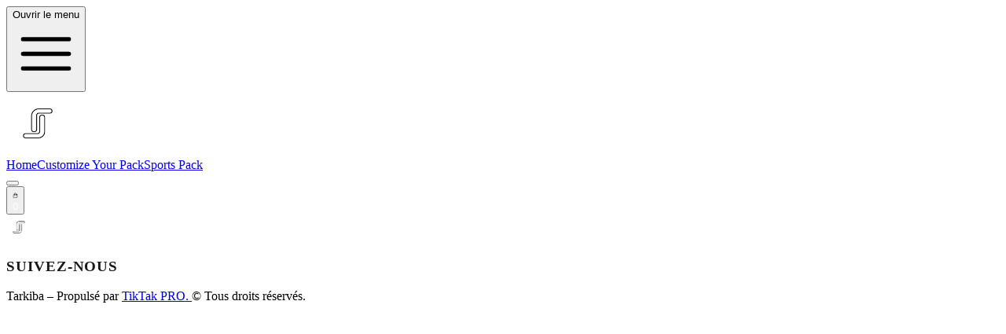

--- FILE ---
content_type: text/html;charset=utf-8
request_url: https://www.tarkiba.tn/product/5832/socks/39452/alien-with-chachia
body_size: 39667
content:
<!DOCTYPE html><html  lang="fr"><head><meta charset="utf-8">
<meta name="viewport" content="width=device-width, initial-scale=1">
<style id="nuxt-ui-colors">@layer base {
  :root {
  --ui-color-primary-50: var(--color-green-50, oklch(98.2% 0.018 155.826));
  --ui-color-primary-100: var(--color-green-100, oklch(96.2% 0.044 156.743));
  --ui-color-primary-200: var(--color-green-200, oklch(92.5% 0.084 155.995));
  --ui-color-primary-300: var(--color-green-300, oklch(87.1% 0.15 154.449));
  --ui-color-primary-400: var(--color-green-400, oklch(79.2% 0.209 151.711));
  --ui-color-primary-500: var(--color-green-500, oklch(72.3% 0.219 149.579));
  --ui-color-primary-600: var(--color-green-600, oklch(62.7% 0.194 149.214));
  --ui-color-primary-700: var(--color-green-700, oklch(52.7% 0.154 150.069));
  --ui-color-primary-800: var(--color-green-800, oklch(44.8% 0.119 151.328));
  --ui-color-primary-900: var(--color-green-900, oklch(39.3% 0.095 152.535));
  --ui-color-primary-950: var(--color-green-950, oklch(26.6% 0.065 152.934));
  --ui-color-secondary-50: var(--color-blue-50, oklch(97% 0.014 254.604));
  --ui-color-secondary-100: var(--color-blue-100, oklch(93.2% 0.032 255.585));
  --ui-color-secondary-200: var(--color-blue-200, oklch(88.2% 0.059 254.128));
  --ui-color-secondary-300: var(--color-blue-300, oklch(80.9% 0.105 251.813));
  --ui-color-secondary-400: var(--color-blue-400, oklch(70.7% 0.165 254.624));
  --ui-color-secondary-500: var(--color-blue-500, oklch(62.3% 0.214 259.815));
  --ui-color-secondary-600: var(--color-blue-600, oklch(54.6% 0.245 262.881));
  --ui-color-secondary-700: var(--color-blue-700, oklch(48.8% 0.243 264.376));
  --ui-color-secondary-800: var(--color-blue-800, oklch(42.4% 0.199 265.638));
  --ui-color-secondary-900: var(--color-blue-900, oklch(37.9% 0.146 265.522));
  --ui-color-secondary-950: var(--color-blue-950, oklch(28.2% 0.091 267.935));
  --ui-color-success-50: var(--color-green-50, oklch(98.2% 0.018 155.826));
  --ui-color-success-100: var(--color-green-100, oklch(96.2% 0.044 156.743));
  --ui-color-success-200: var(--color-green-200, oklch(92.5% 0.084 155.995));
  --ui-color-success-300: var(--color-green-300, oklch(87.1% 0.15 154.449));
  --ui-color-success-400: var(--color-green-400, oklch(79.2% 0.209 151.711));
  --ui-color-success-500: var(--color-green-500, oklch(72.3% 0.219 149.579));
  --ui-color-success-600: var(--color-green-600, oklch(62.7% 0.194 149.214));
  --ui-color-success-700: var(--color-green-700, oklch(52.7% 0.154 150.069));
  --ui-color-success-800: var(--color-green-800, oklch(44.8% 0.119 151.328));
  --ui-color-success-900: var(--color-green-900, oklch(39.3% 0.095 152.535));
  --ui-color-success-950: var(--color-green-950, oklch(26.6% 0.065 152.934));
  --ui-color-info-50: var(--color-blue-50, oklch(97% 0.014 254.604));
  --ui-color-info-100: var(--color-blue-100, oklch(93.2% 0.032 255.585));
  --ui-color-info-200: var(--color-blue-200, oklch(88.2% 0.059 254.128));
  --ui-color-info-300: var(--color-blue-300, oklch(80.9% 0.105 251.813));
  --ui-color-info-400: var(--color-blue-400, oklch(70.7% 0.165 254.624));
  --ui-color-info-500: var(--color-blue-500, oklch(62.3% 0.214 259.815));
  --ui-color-info-600: var(--color-blue-600, oklch(54.6% 0.245 262.881));
  --ui-color-info-700: var(--color-blue-700, oklch(48.8% 0.243 264.376));
  --ui-color-info-800: var(--color-blue-800, oklch(42.4% 0.199 265.638));
  --ui-color-info-900: var(--color-blue-900, oklch(37.9% 0.146 265.522));
  --ui-color-info-950: var(--color-blue-950, oklch(28.2% 0.091 267.935));
  --ui-color-warning-50: var(--color-yellow-50, oklch(98.7% 0.026 102.212));
  --ui-color-warning-100: var(--color-yellow-100, oklch(97.3% 0.071 103.193));
  --ui-color-warning-200: var(--color-yellow-200, oklch(94.5% 0.129 101.54));
  --ui-color-warning-300: var(--color-yellow-300, oklch(90.5% 0.182 98.111));
  --ui-color-warning-400: var(--color-yellow-400, oklch(85.2% 0.199 91.936));
  --ui-color-warning-500: var(--color-yellow-500, oklch(79.5% 0.184 86.047));
  --ui-color-warning-600: var(--color-yellow-600, oklch(68.1% 0.162 75.834));
  --ui-color-warning-700: var(--color-yellow-700, oklch(55.4% 0.135 66.442));
  --ui-color-warning-800: var(--color-yellow-800, oklch(47.6% 0.114 61.907));
  --ui-color-warning-900: var(--color-yellow-900, oklch(42.1% 0.095 57.708));
  --ui-color-warning-950: var(--color-yellow-950, oklch(28.6% 0.066 53.813));
  --ui-color-error-50: var(--color-red-50, oklch(97.1% 0.013 17.38));
  --ui-color-error-100: var(--color-red-100, oklch(93.6% 0.032 17.717));
  --ui-color-error-200: var(--color-red-200, oklch(88.5% 0.062 18.334));
  --ui-color-error-300: var(--color-red-300, oklch(80.8% 0.114 19.571));
  --ui-color-error-400: var(--color-red-400, oklch(70.4% 0.191 22.216));
  --ui-color-error-500: var(--color-red-500, oklch(63.7% 0.237 25.331));
  --ui-color-error-600: var(--color-red-600, oklch(57.7% 0.245 27.325));
  --ui-color-error-700: var(--color-red-700, oklch(50.5% 0.213 27.518));
  --ui-color-error-800: var(--color-red-800, oklch(44.4% 0.177 26.899));
  --ui-color-error-900: var(--color-red-900, oklch(39.6% 0.141 25.723));
  --ui-color-error-950: var(--color-red-950, oklch(25.8% 0.092 26.042));
  --ui-color-neutral-50: var(--color-slate-50, oklch(98.4% 0.003 247.858));
  --ui-color-neutral-100: var(--color-slate-100, oklch(96.8% 0.007 247.896));
  --ui-color-neutral-200: var(--color-slate-200, oklch(92.9% 0.013 255.508));
  --ui-color-neutral-300: var(--color-slate-300, oklch(86.9% 0.022 252.894));
  --ui-color-neutral-400: var(--color-slate-400, oklch(70.4% 0.04 256.788));
  --ui-color-neutral-500: var(--color-slate-500, oklch(55.4% 0.046 257.417));
  --ui-color-neutral-600: var(--color-slate-600, oklch(44.6% 0.043 257.281));
  --ui-color-neutral-700: var(--color-slate-700, oklch(37.2% 0.044 257.287));
  --ui-color-neutral-800: var(--color-slate-800, oklch(27.9% 0.041 260.031));
  --ui-color-neutral-900: var(--color-slate-900, oklch(20.8% 0.042 265.755));
  --ui-color-neutral-950: var(--color-slate-950, oklch(12.9% 0.042 264.695));
  }
  :root, .light {
  --ui-primary: var(--ui-color-primary-500);
  --ui-secondary: var(--ui-color-secondary-500);
  --ui-success: var(--ui-color-success-500);
  --ui-info: var(--ui-color-info-500);
  --ui-warning: var(--ui-color-warning-500);
  --ui-error: var(--ui-color-error-500);
  }
  .dark {
  --ui-primary: var(--ui-color-primary-400);
  --ui-secondary: var(--ui-color-secondary-400);
  --ui-success: var(--ui-color-success-400);
  --ui-info: var(--ui-color-info-400);
  --ui-warning: var(--ui-color-warning-400);
  --ui-error: var(--ui-color-error-400);
  }
}</style>
<title>Chargement du produit...</title>
<link rel="preconnect" href="https://fonts.googleapis.com">
<link rel="preconnect" href="https://fonts.gstatic.com" crossorigin>
<script> !function(f,b,e,v,n,t,s) {if(f.fbq)return;n=f.fbq=function(){n.callMethod? n.callMethod.apply(n,arguments):n.queue.push(arguments)}; if(!f._fbq)f._fbq=n;n.push=n;n.loaded=!0;n.version='2.0'; n.queue=[];t=b.createElement(e);t.async=!0; t.src=v;s=b.getElementsByTagName(e)[0]; s.parentNode.insertBefore(t,s)}(window,document,'script', 'https://connect.facebook.net/en_US/fbevents.js');  fbq('init', '639488814435504');  fbq('track', 'PageView'); </script>
<script>window.TIKTAK_PRO={version:"v2.0.0"};</script>
<link rel="stylesheet" href="https://fonts.googleapis.com/css2?family=Roboto:wght@100;300;400;500&display=swap" data-hid="store-font-link">
<link rel="stylesheet" href="https://api.tiktak.space/api/v1/website/main.css/?slug=tarkiba" data-hid="tarkiba-custom-css">
<style data-hid="tarkiba-css-vars">
      @layer base {
        :root {
          --font-family: 'Roboto', sans-serif;
          --btn-bg: rgb(0,0,0);
          --body-bg: rgb(254,254,254);
          --bg-footer: #ffffff;
          --btn-color: rgb(255,255,255);
          --font-size: 12px;
          --nav-width: container;
          --line-hight: 20px;
          --text-color: rgb(7,0,0);
          --font-weight: 500;
          --color-footer: rgb(8,8,8);
          --footer-width: container;
          --primary-color: rgb(0,0,0);
          --bg-header-menu: rgb(53,63,73);
          --hn-font-weight: 500;
          --container-width: 1188px;
          --btn-border-color: rgba(0, 0, 0, .2);
          --btn-border-width: 1px;
          --btn-border-radius: 6px;
          --color-header-menu: #ffffff;
          --product-block-color: rgb(255,255,255);
          --product-price-color: #bf3b3b;
          --product-title-color: rgb(5,0,0);
          --gallery-image-radius: 10px;
          --gallery-image-shadow: true;
          --product-block-shadow: 2px 2px 10px 5px #cccccc2b;
          --product-price-margin: 15px;
          --product-price-weight: 500;
          --background-attachment: fixed;
          --gallery-image-padding: 0px;
          --product-block-tag-color: rgb(28,3,3);
          --product-old-price-color: #666666;
          --product-price-font-size: 20px;
          --product-title-font-size: 10.5;
          --product-block-price-color: #000000;
          --product-block-title-color: rgb(3,21,38);
          --product-title-font-weight: 500;
          --gallery-image-border-color: #ffffff;
          --gallery-image-border-width: 1px;
          --gallery-image-shadow-color: rgb(11,1,1);
          --gallery-image-shadow-value: 5px;
          --product-block-border-color: rgba(0, 0, 0, .2);
          --product-block-border-width: 1px;
          --product-block-price-weight: 400;
          --product-block-border-radius: 6px;
          --product-old-price-font-size: 14px;
          --product-price-old-font-size: 14px;
          --product-block-border-padding: 1rem;
          --product-block-tag-background: rgb(0,0,0);
          --gallery-image-shadow-distance: 4px;
          --product-block-old-price-color: #666666;
          --product-block-price-font-size: 14px;
          --product-block-title-font-size: 14px;
          --product-block-buy-button-style: btn-outline;
          --product-block-title-margin-top: 0px;
          --product-block-title-font-weight: 400;
          --product-block-old-price-font-size: 14px;
          --product-block-title-margin-bottom: 10px;
          --logo-width: 100px;
          --header-top-bg: #f8fafc;
          --header-top-color: #64748b;
          --header-top-color-hover: #3b82f6;
          --header-middle-bg: #ffffff;
          --header-middle-color: #1e293b;
          --header-middle-color-hover: #3b82f6;
          --header-middle-non-sticky-color: #ffffff;
          --header-middle-non-sticky-color-hover: #ffffff;
          --header-bottom-bg: #1e293b;
          --header-bottom-color: #f1f5f9;
          --header-bottom-hover: #3b82f6;
          --header-badge-bg: #ef4444;
          --header-badge-color: #ffffff;
          --header-submenu-link-color: #475569;
          --header-submenu-link-color-hover: #3b82f6;
          --btn-primary-solid-background: #4f39f6;
          --btn-primary-solid-background-hover: #432dd7;
          --btn-primary-solid-color: #ffffff;
          --btn-primary-solid-color-hover: #ffffff;
          --btn-primary-outline-background: rgba(0, 0, 0, 0);
          --btn-primary-outline-background-hover: #eef2ff;
          --btn-primary-outline-border-color: #4f39f6;
          --btn-primary-outline-border-color-hover: #432dd7;
          --btn-primary-outline-color: #4f39f6;
          --btn-primary-outline-color-hover: #432dd7;
          --btn-border-radius: 6px;
        }
      }
    </style>
<style>@layer properties{@supports ((-webkit-hyphens:none) and (not (margin-trim:inline))) or ((-moz-orient:inline) and (not (color:rgb(from red r g b)))){*,::backdrop,:after,:before{--tw-translate-x:0;--tw-translate-y:0;--tw-translate-z:0;--tw-scale-x:1;--tw-scale-y:1;--tw-scale-z:1;--tw-rotate-x:initial;--tw-rotate-y:initial;--tw-rotate-z:initial;--tw-skew-x:initial;--tw-skew-y:initial;--tw-space-y-reverse:0;--tw-space-x-reverse:0;--tw-divide-y-reverse:0;--tw-border-style:solid;--tw-gradient-position:initial;--tw-gradient-from:#0000;--tw-gradient-via:#0000;--tw-gradient-to:#0000;--tw-gradient-stops:initial;--tw-gradient-via-stops:initial;--tw-gradient-from-position:0%;--tw-gradient-via-position:50%;--tw-gradient-to-position:100%;--tw-leading:initial;--tw-font-weight:initial;--tw-tracking:initial;--tw-shadow:0 0 #0000;--tw-shadow-color:initial;--tw-shadow-alpha:100%;--tw-inset-shadow:0 0 #0000;--tw-inset-shadow-color:initial;--tw-inset-shadow-alpha:100%;--tw-ring-color:initial;--tw-ring-shadow:0 0 #0000;--tw-inset-ring-color:initial;--tw-inset-ring-shadow:0 0 #0000;--tw-ring-inset:initial;--tw-ring-offset-width:0px;--tw-ring-offset-color:#fff;--tw-ring-offset-shadow:0 0 #0000;--tw-outline-style:solid;--tw-blur:initial;--tw-brightness:initial;--tw-contrast:initial;--tw-grayscale:initial;--tw-hue-rotate:initial;--tw-invert:initial;--tw-opacity:initial;--tw-saturate:initial;--tw-sepia:initial;--tw-drop-shadow:initial;--tw-drop-shadow-color:initial;--tw-drop-shadow-alpha:100%;--tw-drop-shadow-size:initial;--tw-backdrop-blur:initial;--tw-backdrop-brightness:initial;--tw-backdrop-contrast:initial;--tw-backdrop-grayscale:initial;--tw-backdrop-hue-rotate:initial;--tw-backdrop-invert:initial;--tw-backdrop-opacity:initial;--tw-backdrop-saturate:initial;--tw-backdrop-sepia:initial;--tw-duration:initial;--tw-ease:initial;--tw-content:"";--tw-divide-x-reverse:0}}}@layer theme{:host,:root{--font-sans:ui-sans-serif,system-ui,sans-serif,"Apple Color Emoji","Segoe UI Emoji","Segoe UI Symbol","Noto Color Emoji";--font-mono:ui-monospace,SFMono-Regular,Menlo,Monaco,Consolas,"Liberation Mono","Courier New",monospace;--color-red-50:oklch(97.1% .013 17.38);--color-red-100:oklch(93.6% .032 17.717);--color-red-200:oklch(88.5% .062 18.334);--color-red-300:oklch(80.8% .114 19.571);--color-red-400:oklch(70.4% .191 22.216);--color-red-500:oklch(63.7% .237 25.331);--color-red-600:oklch(57.7% .245 27.325);--color-red-700:oklch(50.5% .213 27.518);--color-red-800:oklch(44.4% .177 26.899);--color-orange-50:oklch(98% .016 73.684);--color-orange-100:oklch(95.4% .038 75.164);--color-orange-200:oklch(90.1% .076 70.697);--color-orange-400:oklch(75% .183 55.934);--color-orange-500:oklch(70.5% .213 47.604);--color-orange-600:oklch(64.6% .222 41.116);--color-orange-700:oklch(55.3% .195 38.402);--color-orange-900:oklch(40.8% .123 38.172);--color-amber-50:oklch(98.7% .022 95.277);--color-amber-100:oklch(96.2% .059 95.617);--color-amber-200:oklch(92.4% .12 95.746);--color-amber-400:oklch(82.8% .189 84.429);--color-amber-500:oklch(76.9% .188 70.08);--color-amber-600:oklch(66.6% .179 58.318);--color-amber-700:oklch(55.5% .163 48.998);--color-amber-800:oklch(47.3% .137 46.201);--color-amber-900:oklch(41.4% .112 45.904);--color-yellow-50:oklch(98.7% .026 102.212);--color-yellow-400:oklch(85.2% .199 91.936);--color-yellow-500:oklch(79.5% .184 86.047);--color-green-50:oklch(98.2% .018 155.826);--color-green-100:oklch(96.2% .044 156.743);--color-green-200:oklch(92.5% .084 155.995);--color-green-400:oklch(79.2% .209 151.711);--color-green-500:oklch(72.3% .219 149.579);--color-green-600:oklch(62.7% .194 149.214);--color-green-700:oklch(52.7% .154 150.069);--color-green-800:oklch(44.8% .119 151.328);--color-green-900:oklch(39.3% .095 152.535);--color-emerald-500:oklch(69.6% .17 162.48);--color-emerald-600:oklch(59.6% .145 163.225);--color-teal-50:oklch(98.4% .014 180.72);--color-teal-200:oklch(91% .096 180.426);--color-teal-500:oklch(70.4% .14 182.503);--color-blue-50:oklch(97% .014 254.604);--color-blue-100:oklch(93.2% .032 255.585);--color-blue-200:oklch(88.2% .059 254.128);--color-blue-400:oklch(70.7% .165 254.624);--color-blue-500:oklch(62.3% .214 259.815);--color-blue-600:oklch(54.6% .245 262.881);--color-blue-700:oklch(48.8% .243 264.376);--color-blue-800:oklch(42.4% .199 265.638);--color-blue-900:oklch(37.9% .146 265.522);--color-indigo-50:oklch(96.2% .018 272.314);--color-indigo-100:oklch(93% .034 272.788);--color-indigo-200:oklch(87% .065 274.039);--color-indigo-300:oklch(78.5% .115 274.713);--color-indigo-500:oklch(58.5% .233 277.117);--color-indigo-600:oklch(51.1% .262 276.966);--color-indigo-700:oklch(45.7% .24 277.023);--color-indigo-800:oklch(39.8% .195 277.366);--color-indigo-900:oklch(35.9% .144 278.697);--color-purple-50:oklch(97.7% .014 308.299);--color-purple-400:oklch(71.4% .203 305.504);--color-purple-500:oklch(62.7% .265 303.9);--color-gray-50:oklch(98.5% .002 247.839);--color-gray-100:oklch(96.7% .003 264.542);--color-gray-200:oklch(92.8% .006 264.531);--color-gray-300:oklch(87.2% .01 258.338);--color-gray-400:oklch(70.7% .022 261.325);--color-gray-500:oklch(55.1% .027 264.364);--color-gray-600:oklch(44.6% .03 256.802);--color-gray-700:oklch(37.3% .034 259.733);--color-gray-800:oklch(27.8% .033 256.848);--color-gray-900:oklch(21% .034 264.665);--color-black:#000;--color-white:#fff;--spacing:.25rem;--breakpoint-sm:40rem;--breakpoint-xl:80rem;--container-2xs:18rem;--container-xs:20rem;--container-sm:24rem;--container-md:28rem;--container-lg:32rem;--container-xl:36rem;--container-2xl:42rem;--container-3xl:48rem;--container-4xl:56rem;--container-5xl:64rem;--container-6xl:72rem;--container-7xl:80rem;--text-xs:.75rem;--text-xs--line-height:1.33333;--text-sm:.875rem;--text-sm--line-height:1.42857;--text-base:1rem;--text-base--line-height:1.5;--text-lg:1.125rem;--text-lg--line-height:1.55556;--text-xl:1.25rem;--text-xl--line-height:1.4;--text-2xl:1.5rem;--text-2xl--line-height:1.33333;--text-3xl:1.875rem;--text-3xl--line-height:1.2;--text-4xl:2.25rem;--text-4xl--line-height:1.11111;--text-5xl:3rem;--text-5xl--line-height:1;--text-6xl:3.75rem;--text-6xl--line-height:1;--text-7xl:4.5rem;--text-7xl--line-height:1;--text-9xl:8rem;--text-9xl--line-height:1;--font-weight-thin:100;--font-weight-extralight:200;--font-weight-light:300;--font-weight-normal:400;--font-weight-medium:500;--font-weight-semibold:600;--font-weight-bold:700;--font-weight-extrabold:800;--font-weight-black:900;--tracking-tight:-.025em;--tracking-wide:.025em;--tracking-wider:.05em;--tracking-widest:.1em;--leading-tight:1.25;--leading-snug:1.375;--leading-relaxed:1.625;--radius-xs:.125rem;--radius-sm:.25rem;--radius-md:.375rem;--radius-lg:.5rem;--radius-xl:.75rem;--radius-2xl:1rem;--radius-3xl:1.5rem;--drop-shadow-md:0 3px 3px #0000001f;--ease-in:cubic-bezier(.4,0,1,1);--ease-out:cubic-bezier(0,0,.2,1);--ease-in-out:cubic-bezier(.4,0,.2,1);--animate-spin:spin 1s linear infinite;--animate-pulse:pulse 2s cubic-bezier(.4,0,.6,1)infinite;--animate-bounce:bounce 1s infinite;--blur-sm:8px;--blur-md:12px;--aspect-video:16/9;--default-transition-duration:.15s;--default-transition-timing-function:cubic-bezier(.4,0,.2,1);--default-font-family:var(--font-sans);--default-mono-font-family:var(--font-mono)}}@layer base{*,::backdrop,:after,:before{border:0 solid;box-sizing:border-box;margin:0;padding:0}::file-selector-button{border:0 solid;box-sizing:border-box;margin:0;padding:0}:host,html{-webkit-text-size-adjust:100%;font-family:var(--default-font-family,ui-sans-serif,system-ui,sans-serif,"Apple Color Emoji","Segoe UI Emoji","Segoe UI Symbol","Noto Color Emoji");font-feature-settings:var(--default-font-feature-settings,normal);font-variation-settings:var(--default-font-variation-settings,normal);line-height:1.5;-moz-tab-size:4;-o-tab-size:4;tab-size:4;-webkit-tap-highlight-color:transparent}hr{border-top-width:1px;color:inherit;height:0}abbr:where([title]){-webkit-text-decoration:underline dotted;text-decoration:underline dotted}h1,h2,h3,h4,h5,h6{font-size:inherit;font-weight:inherit}a{color:inherit;-webkit-text-decoration:inherit;text-decoration:inherit}b,strong{font-weight:bolder}code,kbd,pre,samp{font-family:var(--default-mono-font-family,ui-monospace,SFMono-Regular,Menlo,Monaco,Consolas,"Liberation Mono","Courier New",monospace);font-feature-settings:var(--default-mono-font-feature-settings,normal);font-size:1em;font-variation-settings:var(--default-mono-font-variation-settings,normal)}small{font-size:80%}sub,sup{font-size:75%;line-height:0;position:relative;vertical-align:baseline}sub{bottom:-.25em}sup{top:-.5em}table{border-collapse:collapse;border-color:inherit;text-indent:0}:-moz-focusring{outline:auto}progress{vertical-align:baseline}summary{display:list-item}menu,ol,ul{list-style:none}audio,canvas,embed,iframe,img,object,svg,video{display:block;vertical-align:middle}img,video{height:auto;max-width:100%}button,input,optgroup,select,textarea{background-color:#0000;border-radius:0;color:inherit;font:inherit;font-feature-settings:inherit;font-variation-settings:inherit;letter-spacing:inherit;opacity:1}::file-selector-button{background-color:#0000;border-radius:0;color:inherit;font:inherit;font-feature-settings:inherit;font-variation-settings:inherit;letter-spacing:inherit;opacity:1}:where(select:is([multiple],[size])) optgroup{font-weight:bolder}:where(select:is([multiple],[size])) optgroup option{padding-inline-start:20px}::file-selector-button{margin-inline-end:4px}::-moz-placeholder{opacity:1}::placeholder{opacity:1}@supports (not (-webkit-appearance:-apple-pay-button)) or (contain-intrinsic-size:1px){::-moz-placeholder{color:currentColor}::placeholder{color:currentColor}@supports (color:color-mix(in lab,red,red)){::-moz-placeholder{color:color-mix(in oklab,currentcolor 50%,transparent)}::placeholder{color:color-mix(in oklab,currentcolor 50%,transparent)}}}textarea{resize:vertical}::-webkit-search-decoration{-webkit-appearance:none}::-webkit-date-and-time-value{min-height:1lh;text-align:inherit}::-webkit-datetime-edit{display:inline-flex}::-webkit-datetime-edit-fields-wrapper{padding:0}::-webkit-datetime-edit,::-webkit-datetime-edit-year-field{padding-block:0}::-webkit-datetime-edit-day-field,::-webkit-datetime-edit-month-field{padding-block:0}::-webkit-datetime-edit-hour-field,::-webkit-datetime-edit-minute-field{padding-block:0}::-webkit-datetime-edit-millisecond-field,::-webkit-datetime-edit-second-field{padding-block:0}::-webkit-datetime-edit-meridiem-field{padding-block:0}::-webkit-calendar-picker-indicator{line-height:1}:-moz-ui-invalid{box-shadow:none}button,input:where([type=button],[type=reset],[type=submit]){-webkit-appearance:button;-moz-appearance:button;appearance:button}::file-selector-button{-webkit-appearance:button;-moz-appearance:button;appearance:button}::-webkit-inner-spin-button,::-webkit-outer-spin-button{height:auto}[hidden]:where(:not([hidden=until-found])){display:none!important}}@layer components;@layer utilities{.\!pointer-events-auto{pointer-events:auto!important}.pointer-events-auto{pointer-events:auto}.pointer-events-none{pointer-events:none}.collapse{visibility:collapse}.invisible{visibility:hidden}.visible{visibility:visible}.sr-only{border-width:0;clip-path:inset(50%);height:1px;margin:-1px;overflow:hidden;padding:0;white-space:nowrap;width:1px}.absolute,.sr-only{position:absolute}.fixed{position:fixed}.relative{position:relative}.static{position:static}.sticky{position:sticky}.-inset-0\.5{inset:calc(var(--spacing)*-.5)}.-inset-1{inset:calc(var(--spacing)*-1)}.-inset-px{inset:-1px}.inset-0{inset:calc(var(--spacing)*0)}.inset-1{inset:calc(var(--spacing)*1)}.inset-2{inset:calc(var(--spacing)*2)}.inset-6{inset:calc(var(--spacing)*6)}.inset-x-0{inset-inline:calc(var(--spacing)*0)}.inset-y-0{inset-block:calc(var(--spacing)*0)}.-top-2{top:calc(var(--spacing)*-2)}.-top-2\.5{top:calc(var(--spacing)*-2.5)}.top-0{top:calc(var(--spacing)*0)}.top-1{top:calc(var(--spacing)*1)}.top-1\.5{top:calc(var(--spacing)*1.5)}.top-1\/2{top:50%}.top-1\/4{top:25%}.top-2{top:calc(var(--spacing)*2)}.top-2\.5{top:calc(var(--spacing)*2.5)}.top-3{top:calc(var(--spacing)*3)}.top-4{top:calc(var(--spacing)*4)}.top-5{top:calc(var(--spacing)*5)}.top-6{top:calc(var(--spacing)*6)}.top-15{top:calc(var(--spacing)*15)}.top-40{top:calc(var(--spacing)*40)}.top-\[-50px\]{top:-50px}.top-\[10px\]{top:10px}.top-\[120\%\]{top:120%}.top-full{top:100%}.-right-1{right:calc(var(--spacing)*-1)}.-right-2{right:calc(var(--spacing)*-2)}.-right-2\.5{right:calc(var(--spacing)*-2.5)}.right-0{right:calc(var(--spacing)*0)}.right-2{right:calc(var(--spacing)*2)}.right-2\.5{right:calc(var(--spacing)*2.5)}.right-3{right:calc(var(--spacing)*3)}.right-4{right:calc(var(--spacing)*4)}.right-5{right:calc(var(--spacing)*5)}.right-6{right:calc(var(--spacing)*6)}.right-full{right:100%}.-bottom-3{bottom:calc(var(--spacing)*-3)}.bottom-0{bottom:calc(var(--spacing)*0)}.bottom-2{bottom:calc(var(--spacing)*2)}.bottom-2\.5{bottom:calc(var(--spacing)*2.5)}.bottom-3{bottom:calc(var(--spacing)*3)}.bottom-4{bottom:calc(var(--spacing)*4)}.bottom-6{bottom:calc(var(--spacing)*6)}.bottom-\[10\%\]{bottom:10%}.bottom-auto{bottom:auto}.-left-8{left:calc(var(--spacing)*-8)}.left-0{left:calc(var(--spacing)*0)}.left-1{left:calc(var(--spacing)*1)}.left-1\.5{left:calc(var(--spacing)*1.5)}.left-1\/2{left:50%}.left-2{left:calc(var(--spacing)*2)}.left-2\.5{left:calc(var(--spacing)*2.5)}.left-3{left:calc(var(--spacing)*3)}.left-4{left:calc(var(--spacing)*4)}.left-6{left:calc(var(--spacing)*6)}.left-\[7\%\]{left:7%}.left-full{left:100%}.\!z-\[70\]{z-index:70!important}.-z-10{z-index:-10}.z-0{z-index:0}.z-1{z-index:1}.z-2{z-index:2}.z-10{z-index:10}.z-20{z-index:20}.z-40{z-index:40}.z-50{z-index:50}.z-60{z-index:60}.z-\[3\]{z-index:3}.z-\[60\]{z-index:60}.z-\[1000\]{z-index:1000}.z-\[9999\]{z-index:9999}.order-1{order:1}.order-2{order:2}.order-3{order:3}.order-4{order:4}.order-last{order:9999}.col-1{grid-column:1}.col-2{grid-column:2}.col-3{grid-column:3}.col-4{grid-column:4}.col-6{grid-column:6}.col-12{grid-column:12}.col-span-1{grid-column:span 1/span 1}.col-span-2{grid-column:span 2/span 2}.col-span-3{grid-column:span 3/span 3}.col-span-4{grid-column:span 4/span 4}.col-span-6{grid-column:span 6/span 6}.col-span-7{grid-column:span 7/span 7}.col-span-9{grid-column:span 9/span 9}.col-span-12{grid-column:span 12/span 12}.col-start-2{grid-column-start:2}.row-span-3{grid-row:span 3/span 3}.row-start-4{grid-row-start:4}.row-start-5{grid-row-start:5}.container{width:100%}@media(min-width:40rem){.container{max-width:40rem}}@media(min-width:48rem){.container{max-width:48rem}}@media(min-width:64rem){.container{max-width:64rem}}@media(min-width:80rem){.container{max-width:80rem}}@media(min-width:96rem){.container{max-width:96rem}}.-m-0\.5{margin:calc(var(--spacing)*-.5)}.-m-2{margin:calc(var(--spacing)*-2)}.m-0{margin:calc(var(--spacing)*0)}.m-2{margin:calc(var(--spacing)*2)}.\!-mx-2{margin-inline:calc(var(--spacing)*-2)!important}.-mx-1\.5{margin-inline:calc(var(--spacing)*-1.5)}.-mx-2{margin-inline:calc(var(--spacing)*-2)}.-mx-2\.5{margin-inline:calc(var(--spacing)*-2.5)}.-mx-6{margin-inline:calc(var(--spacing)*-6)}.mx-1{margin-inline:calc(var(--spacing)*1)}.mx-2{margin-inline:calc(var(--spacing)*2)}.mx-3{margin-inline:calc(var(--spacing)*3)}.mx-4{margin-inline:calc(var(--spacing)*4)}.mx-8{margin-inline:calc(var(--spacing)*8)}.mx-auto{margin-inline:auto}.-my-1\.5{margin-block:calc(var(--spacing)*-1.5)}.-my-6{margin-block:calc(var(--spacing)*-6)}.my-0{margin-block:calc(var(--spacing)*0)}.my-1{margin-block:calc(var(--spacing)*1)}.my-2{margin-block:calc(var(--spacing)*2)}.my-2\.5{margin-block:calc(var(--spacing)*2.5)}.my-3{margin-block:calc(var(--spacing)*3)}.my-4{margin-block:calc(var(--spacing)*4)}.my-5{margin-block:calc(var(--spacing)*5)}.my-6{margin-block:calc(var(--spacing)*6)}.my-8{margin-block:calc(var(--spacing)*8)}.my-12{margin-block:calc(var(--spacing)*12)}.my-20{margin-block:calc(var(--spacing)*20)}.ms-3{margin-inline-start:calc(var(--spacing)*3)}.ms-auto{margin-inline-start:auto}.\!mt-2{margin-top:calc(var(--spacing)*2)!important}.\!mt-4{margin-top:calc(var(--spacing)*4)!important}.-mt-2{margin-top:calc(var(--spacing)*-2)}.-mt-4{margin-top:calc(var(--spacing)*-4)}.-mt-96{margin-top:calc(var(--spacing)*-96)}.mt-0{margin-top:calc(var(--spacing)*0)}.mt-0\.5{margin-top:calc(var(--spacing)*.5)}.mt-1{margin-top:calc(var(--spacing)*1)}.mt-1\.5{margin-top:calc(var(--spacing)*1.5)}.mt-2{margin-top:calc(var(--spacing)*2)}.mt-2\.5{margin-top:calc(var(--spacing)*2.5)}.mt-3{margin-top:calc(var(--spacing)*3)}.mt-4{margin-top:calc(var(--spacing)*4)}.mt-5{margin-top:calc(var(--spacing)*5)}.mt-6{margin-top:calc(var(--spacing)*6)}.mt-7{margin-top:calc(var(--spacing)*7)}.mt-8{margin-top:calc(var(--spacing)*8)}.mt-9{margin-top:calc(var(--spacing)*9)}.mt-10{margin-top:calc(var(--spacing)*10)}.mt-12{margin-top:calc(var(--spacing)*12)}.mt-14{margin-top:calc(var(--spacing)*14)}.mt-16{margin-top:calc(var(--spacing)*16)}.mt-\[7px\]{margin-top:7px}.mt-auto{margin-top:auto}.mr-1{margin-right:calc(var(--spacing)*1)}.mr-1\.5{margin-right:calc(var(--spacing)*1.5)}.mr-2{margin-right:calc(var(--spacing)*2)}.mr-2\.5{margin-right:calc(var(--spacing)*2.5)}.mr-3{margin-right:calc(var(--spacing)*3)}.mr-4{margin-right:calc(var(--spacing)*4)}.mr-auto{margin-right:auto}.-mb-px{margin-bottom:-1px}.mb-0{margin-bottom:calc(var(--spacing)*0)}.mb-1{margin-bottom:calc(var(--spacing)*1)}.mb-2{margin-bottom:calc(var(--spacing)*2)}.mb-3{margin-bottom:calc(var(--spacing)*3)}.mb-4{margin-bottom:calc(var(--spacing)*4)}.mb-5{margin-bottom:calc(var(--spacing)*5)}.mb-6{margin-bottom:calc(var(--spacing)*6)}.mb-7{margin-bottom:calc(var(--spacing)*7)}.mb-8{margin-bottom:calc(var(--spacing)*8)}.mb-10{margin-bottom:calc(var(--spacing)*10)}.mb-12{margin-bottom:calc(var(--spacing)*12)}.mb-\[15px\]{margin-bottom:15px}.-ml-1{margin-left:calc(var(--spacing)*-1)}.-ml-4{margin-left:calc(var(--spacing)*-4)}.ml-0{margin-left:calc(var(--spacing)*0)}.ml-1{margin-left:calc(var(--spacing)*1)}.ml-1\.5{margin-left:calc(var(--spacing)*1.5)}.ml-2{margin-left:calc(var(--spacing)*2)}.ml-3{margin-left:calc(var(--spacing)*3)}.ml-4{margin-left:calc(var(--spacing)*4)}.ml-5{margin-left:calc(var(--spacing)*5)}.ml-auto{margin-left:auto}.box-border{box-sizing:border-box}.line-clamp-1{-webkit-line-clamp:1}.line-clamp-1,.line-clamp-2{-webkit-box-orient:vertical;display:-webkit-box;overflow:hidden}.line-clamp-2{-webkit-line-clamp:2}.line-clamp-3{-webkit-line-clamp:3}.line-clamp-3,.line-clamp-4{-webkit-box-orient:vertical;display:-webkit-box;overflow:hidden}.line-clamp-4{-webkit-line-clamp:4}.\!flex{display:flex!important}.\!hidden{display:none!important}.block{display:block}.contents{display:contents}.flex{display:flex}.flow-root{display:flow-root}.grid{display:grid}.hidden{display:none}.inline{display:inline}.inline-block{display:inline-block}.inline-flex{display:inline-flex}.table{display:table}.aspect-3\/2{aspect-ratio:3/2}.aspect-\[2\/1\]{aspect-ratio:2}.aspect-\[3\/4\]{aspect-ratio:3/4}.aspect-\[7\/8\]{aspect-ratio:7/8}.aspect-\[10\/11\]{aspect-ratio:10/11}.aspect-\[750\/800\]{aspect-ratio:750/800}.aspect-\[var\(--aspect-ratio\)\]{aspect-ratio:var(--aspect-ratio)}.aspect-\[var\(--banner-ratio\)\]{aspect-ratio:var(--banner-ratio)}.aspect-\[var\(--banner-ratio2\)\]{aspect-ratio:var(--banner-ratio2)}.aspect-\[var\(--ratio\)\]{aspect-ratio:var(--ratio)}.aspect-auto{aspect-ratio:auto}.aspect-square{aspect-ratio:1}.aspect-video{aspect-ratio:var(--aspect-video)}.size-3{height:calc(var(--spacing)*3);width:calc(var(--spacing)*3)}.size-3\.5{height:calc(var(--spacing)*3.5);width:calc(var(--spacing)*3.5)}.size-4{height:calc(var(--spacing)*4);width:calc(var(--spacing)*4)}.size-5{height:calc(var(--spacing)*5);width:calc(var(--spacing)*5)}.size-6{height:calc(var(--spacing)*6);width:calc(var(--spacing)*6)}.size-8{height:calc(var(--spacing)*8);width:calc(var(--spacing)*8)}.size-9{height:calc(var(--spacing)*9);width:calc(var(--spacing)*9)}.size-11{height:calc(var(--spacing)*11);width:calc(var(--spacing)*11)}.size-12{height:calc(var(--spacing)*12);width:calc(var(--spacing)*12)}.size-16{height:calc(var(--spacing)*16);width:calc(var(--spacing)*16)}.size-28{height:calc(var(--spacing)*28);width:calc(var(--spacing)*28)}.size-36{height:calc(var(--spacing)*36);width:calc(var(--spacing)*36)}.size-full{height:100%;width:100%}.\!h-10{height:calc(var(--spacing)*10)!important}.\!h-11{height:calc(var(--spacing)*11)!important}.\!h-full{height:100%!important}.h-0\.5{height:calc(var(--spacing)*.5)}.h-1{height:calc(var(--spacing)*1)}.h-1\.5{height:calc(var(--spacing)*1.5)}.h-1\/3{height:33.3333%}.h-2{height:calc(var(--spacing)*2)}.h-2\.5{height:calc(var(--spacing)*2.5)}.h-2\/3{height:66.6667%}.h-3{height:calc(var(--spacing)*3)}.h-3\.5{height:calc(var(--spacing)*3.5)}.h-4{height:calc(var(--spacing)*4)}.h-4\.5{height:calc(var(--spacing)*4.5)}.h-5{height:calc(var(--spacing)*5)}.h-6{height:calc(var(--spacing)*6)}.h-7{height:calc(var(--spacing)*7)}.h-8{height:calc(var(--spacing)*8)}.h-9{height:calc(var(--spacing)*9)}.h-10{height:calc(var(--spacing)*10)}.h-11{height:calc(var(--spacing)*11)}.h-12{height:calc(var(--spacing)*12)}.h-14{height:calc(var(--spacing)*14)}.h-16{height:calc(var(--spacing)*16)}.h-18{height:calc(var(--spacing)*18)}.h-20{height:calc(var(--spacing)*20)}.h-24{height:calc(var(--spacing)*24)}.h-32{height:calc(var(--spacing)*32)}.h-36{height:calc(var(--spacing)*36)}.h-48{height:calc(var(--spacing)*48)}.h-64{height:calc(var(--spacing)*64)}.h-72{height:calc(var(--spacing)*72)}.h-96{height:calc(var(--spacing)*96)}.h-100{height:calc(var(--spacing)*100)}.h-\[75vh\]{height:75vh}.h-\[150px\]{height:150px}.h-\[200px\]{height:200px}.h-\[240px\]{height:240px}.h-\[300px\]{height:300px}.h-\[340px\]{height:340px}.h-\[350px\]{height:350px}.h-\[var\(--height\)\]{height:var(--height)}.h-auto{height:auto}.h-fit{height:-moz-fit-content;height:fit-content}.h-full{height:100%}.\!max-h-11{max-height:calc(var(--spacing)*11)!important}.max-h-0{max-height:calc(var(--spacing)*0)}.max-h-11{max-height:calc(var(--spacing)*11)}.max-h-20{max-height:calc(var(--spacing)*20)}.max-h-24{max-height:calc(var(--spacing)*24)}.max-h-25{max-height:calc(var(--spacing)*25)}.max-h-60{max-height:calc(var(--spacing)*60)}.max-h-64{max-height:calc(var(--spacing)*64)}.max-h-80{max-height:calc(var(--spacing)*80)}.max-h-96{max-height:calc(var(--spacing)*96)}.max-h-\[60px\]{max-height:60px}.max-h-\[60vh\]{max-height:60vh}.max-h-\[70px\]{max-height:70px}.max-h-\[70vh\]{max-height:70vh}.max-h-\[80vh\]{max-height:80vh}.max-h-\[700px\]{max-height:700px}.max-h-full{max-height:100%}.\!min-h-11{min-height:calc(var(--spacing)*11)!important}.\!min-h-\[450px\]{min-height:450px!important}.min-h-11{min-height:calc(var(--spacing)*11)}.min-h-28{min-height:calc(var(--spacing)*28)}.min-h-36{min-height:calc(var(--spacing)*36)}.min-h-64{min-height:calc(var(--spacing)*64)}.min-h-80{min-height:calc(var(--spacing)*80)}.min-h-\[40vh\]{min-height:40vh}.min-h-\[50vh\]{min-height:50vh}.min-h-\[80vh\]{min-height:80vh}.min-h-\[230px\]{min-height:230px}.min-h-\[250px\]{min-height:250px}.min-h-\[260px\]{min-height:260px}.min-h-\[360px\]{min-height:360px}.min-h-\[500px\]{min-height:500px}.min-h-fit{min-height:-moz-fit-content;min-height:fit-content}.min-h-full{min-height:100%}.min-h-screen{min-height:100vh}.\!w-10{width:calc(var(--spacing)*10)!important}.\!w-16{width:calc(var(--spacing)*16)!important}.\!w-\[350px\]{width:350px!important}.\!w-full{width:100%!important}.w-0{width:calc(var(--spacing)*0)}.w-0\.5{width:calc(var(--spacing)*.5)}.w-1{width:calc(var(--spacing)*1)}.w-1\/2{width:50%}.w-1\/3{width:33.3333%}.w-1\/4{width:25%}.w-1\/5{width:20%}.w-1\/6{width:16.6667%}.w-1\/12{width:8.33333%}.w-2{width:calc(var(--spacing)*2)}.w-2\.5{width:calc(var(--spacing)*2.5)}.w-2\/3{width:66.6667%}.w-3{width:calc(var(--spacing)*3)}.w-3\.5{width:calc(var(--spacing)*3.5)}.w-3\/4{width:75%}.w-3\/5{width:60%}.w-4{width:calc(var(--spacing)*4)}.w-4\.5{width:calc(var(--spacing)*4.5)}.w-4\/5{width:80%}.w-5{width:calc(var(--spacing)*5)}.w-5\/6{width:83.3333%}.w-6{width:calc(var(--spacing)*6)}.w-7{width:calc(var(--spacing)*7)}.w-8{width:calc(var(--spacing)*8)}.w-9{width:calc(var(--spacing)*9)}.w-10{width:calc(var(--spacing)*10)}.w-10\/12{width:83.3333%}.w-12{width:calc(var(--spacing)*12)}.w-14{width:calc(var(--spacing)*14)}.w-16{width:calc(var(--spacing)*16)}.w-18{width:calc(var(--spacing)*18)}.w-20{width:calc(var(--spacing)*20)}.w-24{width:calc(var(--spacing)*24)}.w-28{width:calc(var(--spacing)*28)}.w-32{width:calc(var(--spacing)*32)}.w-36{width:calc(var(--spacing)*36)}.w-40{width:calc(var(--spacing)*40)}.w-44{width:calc(var(--spacing)*44)}.w-48{width:calc(var(--spacing)*48)}.w-50{width:calc(var(--spacing)*50)}.w-52{width:calc(var(--spacing)*52)}.w-56{width:calc(var(--spacing)*56)}.w-64{width:calc(var(--spacing)*64)}.w-80{width:calc(var(--spacing)*80)}.w-\[-webkit-fill-available\]{width:-webkit-fill-available}.w-\[80\%\]{width:80%}.w-\[100vw\]{width:100vw}.w-\[110px\]{width:110px}.w-\[120px\]{width:120px}.w-\[150px\]{width:150px}.w-\[300px\]{width:300px}.w-\[400px\]{width:400px}.w-\[calc\(50\%-0\.5rem\)\]{width:calc(50% - .5rem)}.w-auto{width:auto}.w-fit{width:-moz-fit-content;width:fit-content}.w-full{width:100%}.w-px{width:1px}.w-screen{width:100vw}.max-w-2xl{max-width:var(--container-2xl)}.max-w-2xs{max-width:var(--container-2xs)}.max-w-3xl{max-width:var(--container-3xl)}.max-w-4\/5{max-width:80%}.max-w-4xl{max-width:var(--container-4xl)}.max-w-5xl{max-width:var(--container-5xl)}.max-w-6xl{max-width:var(--container-6xl)}.max-w-7xl{max-width:var(--container-7xl)}.max-w-16{max-width:calc(var(--spacing)*16)}.max-w-20{max-width:calc(var(--spacing)*20)}.max-w-25{max-width:calc(var(--spacing)*25)}.max-w-32{max-width:calc(var(--spacing)*32)}.max-w-42{max-width:calc(var(--spacing)*42)}.max-w-64{max-width:calc(var(--spacing)*64)}.max-w-\[70\%\]{max-width:70%}.max-w-\[96\%\]{max-width:96%}.max-w-\[100px\]{max-width:100px}.max-w-\[130px\]{max-width:130px}.max-w-\[150px\]{max-width:150px}.max-w-\[160px\]{max-width:160px}.max-w-\[300px\]{max-width:300px}.max-w-\[600px\]{max-width:600px}.max-w-\[630px\]{max-width:630px}.max-w-fit{max-width:-moz-fit-content;max-width:fit-content}.max-w-full{max-width:100%}.max-w-lg{max-width:var(--container-lg)}.max-w-md{max-width:var(--container-md)}.max-w-none{max-width:none}.max-w-screen-sm{max-width:var(--breakpoint-sm)}.max-w-screen-xl{max-width:var(--breakpoint-xl)}.max-w-sm{max-width:var(--container-sm)}.max-w-xl{max-width:var(--container-xl)}.max-w-xs{max-width:var(--container-xs)}.\!min-w-full{min-width:100%!important}.min-w-0{min-width:calc(var(--spacing)*0)}.min-w-1\/2{min-width:50%}.min-w-4{min-width:calc(var(--spacing)*4)}.min-w-6{min-width:calc(var(--spacing)*6)}.min-w-50{min-width:calc(var(--spacing)*50)}.min-w-\[1\.5rem\]{min-width:1.5rem}.min-w-\[2rem\]{min-width:2rem}.min-w-\[40px\]{min-width:40px}.min-w-\[200px\]{min-width:200px}.min-w-\[640px\]{min-width:640px}.min-w-fit{min-width:-moz-fit-content;min-width:fit-content}.min-w-full{min-width:100%}.flex-1{flex:1}.flex-2{flex:2}.flex-5{flex:5}.flex-7{flex:7}.flex-auto{flex:auto}.flex-none{flex:none}.flex-shrink{flex-shrink:1}.flex-shrink-0,.shrink-0{flex-shrink:0}.flex-grow,.grow{flex-grow:1}.basis-full{flex-basis:100%}.border-collapse{border-collapse:collapse}.-translate-x-1\/2{--tw-translate-x:-50%}.-translate-x-1\/2,.-translate-x-2{translate:var(--tw-translate-x)var(--tw-translate-y)}.-translate-x-2{--tw-translate-x:calc(var(--spacing)*-2)}.-translate-x-full{--tw-translate-x:-100%}.-translate-x-full,.translate-x-0{translate:var(--tw-translate-x)var(--tw-translate-y)}.translate-x-0{--tw-translate-x:calc(var(--spacing)*0)}.translate-x-4{--tw-translate-x:calc(var(--spacing)*4)}.translate-x-4,.translate-x-full{translate:var(--tw-translate-x)var(--tw-translate-y)}.translate-x-full{--tw-translate-x:100%}.-translate-y-1\/2{--tw-translate-y:-50%}.-translate-y-1\/2,.-translate-y-4{translate:var(--tw-translate-x)var(--tw-translate-y)}.-translate-y-4{--tw-translate-y:calc(var(--spacing)*-4)}.translate-y-0{--tw-translate-y:calc(var(--spacing)*0)}.translate-y-0,.translate-y-0\.5{translate:var(--tw-translate-x)var(--tw-translate-y)}.translate-y-0\.5{--tw-translate-y:calc(var(--spacing)*.5)}.translate-y-4{--tw-translate-y:calc(var(--spacing)*4)}.translate-y-4,.translate-y-full{translate:var(--tw-translate-x)var(--tw-translate-y)}.translate-y-full{--tw-translate-y:100%}.scale-95{--tw-scale-x:95%;--tw-scale-y:95%;--tw-scale-z:95%}.scale-100,.scale-95{scale:var(--tw-scale-x)var(--tw-scale-y)}.scale-100{--tw-scale-x:100%;--tw-scale-y:100%;--tw-scale-z:100%}.scale-105{--tw-scale-x:105%;--tw-scale-y:105%;--tw-scale-z:105%;scale:var(--tw-scale-x)var(--tw-scale-y)}.-rotate-45{rotate:-45deg}.rotate-0{rotate:none}.rotate-135{rotate:135deg}.rotate-180{rotate:180deg}.transform{transform:var(--tw-rotate-x,)var(--tw-rotate-y,)var(--tw-rotate-z,)var(--tw-skew-x,)var(--tw-skew-y,)}.transform-gpu{transform:translateZ(0)var(--tw-rotate-x,)var(--tw-rotate-y,)var(--tw-rotate-z,)var(--tw-skew-x,)var(--tw-skew-y,)}.animate-bounce{animation:var(--animate-bounce)}.animate-pulse{animation:var(--animate-pulse)}.animate-spin{animation:var(--animate-spin)}.\!cursor-not-allowed{cursor:not-allowed!important}.cursor-default{cursor:default}.cursor-grab{cursor:grab}.cursor-not-allowed{cursor:not-allowed}.cursor-pointer{cursor:pointer}.touch-manipulation{touch-action:manipulation}.resize{resize:both}.resize-none{resize:none}.list-disc{list-style-type:disc}.\[appearance\:textfield\]{-webkit-appearance:textfield;-moz-appearance:textfield;appearance:textfield}.appearance-none{-webkit-appearance:none;-moz-appearance:none;appearance:none}.grid-cols-1{grid-template-columns:repeat(1,minmax(0,1fr))}.grid-cols-2{grid-template-columns:repeat(2,minmax(0,1fr))}.grid-cols-3{grid-template-columns:repeat(3,minmax(0,1fr))}.grid-cols-4{grid-template-columns:repeat(4,minmax(0,1fr))}.grid-cols-5{grid-template-columns:repeat(5,minmax(0,1fr))}.grid-cols-6{grid-template-columns:repeat(6,minmax(0,1fr))}.grid-cols-12{grid-template-columns:repeat(12,minmax(0,1fr))}.grid-cols-\[repeat\(var\(--item-number-mobile\,1\)\,minmax\(0\,1fr\)\)\]{grid-template-columns:repeat(var(--item-number-mobile,1),minmax(0,1fr))}.grid-rows-2{grid-template-rows:repeat(2,minmax(0,1fr))}.grid-rows-3{grid-template-rows:repeat(3,minmax(0,1fr))}.grid-rows-5{grid-template-rows:repeat(5,minmax(0,1fr))}.flex-col{flex-direction:column}.flex-row{flex-direction:row}.flex-row-reverse{flex-direction:row-reverse}.flex-wrap{flex-wrap:wrap}.place-items-center{place-items:center}.\!items-center{align-items:center!important}.items-baseline{align-items:baseline}.items-center{align-items:center}.items-end{align-items:flex-end}.items-start{align-items:flex-start}.items-stretch{align-items:stretch}.\!justify-center{justify-content:center!important}.\[justify-content\:var\(--title-horizontal-align\)\]{justify-content:var(--title-horizontal-align)}.justify-between{justify-content:space-between}.justify-center{justify-content:center}.justify-end{justify-content:flex-end}.justify-start{justify-content:flex-start}.justify-items-center{justify-items:center}.gap-0{gap:calc(var(--spacing)*0)}.gap-1{gap:calc(var(--spacing)*1)}.gap-1\.5{gap:calc(var(--spacing)*1.5)}.gap-2{gap:calc(var(--spacing)*2)}.gap-2\.5{gap:calc(var(--spacing)*2.5)}.gap-3{gap:calc(var(--spacing)*3)}.gap-4{gap:calc(var(--spacing)*4)}.gap-5{gap:calc(var(--spacing)*5)}.gap-5\.5{gap:calc(var(--spacing)*5.5)}.gap-6{gap:calc(var(--spacing)*6)}.gap-8{gap:calc(var(--spacing)*8)}.gap-10{gap:calc(var(--spacing)*10)}.gap-12{gap:calc(var(--spacing)*12)}.gap-\[2px\]{gap:2px}.gap-\[15px\]{gap:15px}.gap-\[var\(--gap-mobile\)\]{gap:var(--gap-mobile)}:where(.space-y-1>:not(:last-child)){--tw-space-y-reverse:0;margin-block-end:calc(var(--spacing)*1*(1 - var(--tw-space-y-reverse)));margin-block-start:calc(var(--spacing)*1*var(--tw-space-y-reverse))}:where(.space-y-1\.5>:not(:last-child)){--tw-space-y-reverse:0;margin-block-end:calc(var(--spacing)*1.5*(1 - var(--tw-space-y-reverse)));margin-block-start:calc(var(--spacing)*1.5*var(--tw-space-y-reverse))}:where(.space-y-2>:not(:last-child)){--tw-space-y-reverse:0;margin-block-end:calc(var(--spacing)*2*(1 - var(--tw-space-y-reverse)));margin-block-start:calc(var(--spacing)*2*var(--tw-space-y-reverse))}:where(.space-y-3>:not(:last-child)){--tw-space-y-reverse:0;margin-block-end:calc(var(--spacing)*3*(1 - var(--tw-space-y-reverse)));margin-block-start:calc(var(--spacing)*3*var(--tw-space-y-reverse))}:where(.space-y-4>:not(:last-child)){--tw-space-y-reverse:0;margin-block-end:calc(var(--spacing)*4*(1 - var(--tw-space-y-reverse)));margin-block-start:calc(var(--spacing)*4*var(--tw-space-y-reverse))}:where(.space-y-5>:not(:last-child)){--tw-space-y-reverse:0;margin-block-end:calc(var(--spacing)*5*(1 - var(--tw-space-y-reverse)));margin-block-start:calc(var(--spacing)*5*var(--tw-space-y-reverse))}:where(.space-y-6>:not(:last-child)){--tw-space-y-reverse:0;margin-block-end:calc(var(--spacing)*6*(1 - var(--tw-space-y-reverse)));margin-block-start:calc(var(--spacing)*6*var(--tw-space-y-reverse))}:where(.space-y-8>:not(:last-child)){--tw-space-y-reverse:0;margin-block-end:calc(var(--spacing)*8*(1 - var(--tw-space-y-reverse)));margin-block-start:calc(var(--spacing)*8*var(--tw-space-y-reverse))}:where(.space-y-16>:not(:last-child)){--tw-space-y-reverse:0;margin-block-end:calc(var(--spacing)*16*(1 - var(--tw-space-y-reverse)));margin-block-start:calc(var(--spacing)*16*var(--tw-space-y-reverse))}.gap-x-2{-moz-column-gap:calc(var(--spacing)*2);column-gap:calc(var(--spacing)*2)}.gap-x-2\.5{-moz-column-gap:calc(var(--spacing)*2.5);column-gap:calc(var(--spacing)*2.5)}.gap-x-3{-moz-column-gap:calc(var(--spacing)*3);column-gap:calc(var(--spacing)*3)}.gap-x-4{-moz-column-gap:calc(var(--spacing)*4);column-gap:calc(var(--spacing)*4)}.gap-x-6{-moz-column-gap:calc(var(--spacing)*6);column-gap:calc(var(--spacing)*6)}.gap-x-8{-moz-column-gap:calc(var(--spacing)*8);column-gap:calc(var(--spacing)*8)}.gap-x-10{-moz-column-gap:calc(var(--spacing)*10);column-gap:calc(var(--spacing)*10)}.gap-x-16{-moz-column-gap:calc(var(--spacing)*16);column-gap:calc(var(--spacing)*16)}:where(.space-x-1>:not(:last-child)){--tw-space-x-reverse:0;margin-inline-end:calc(var(--spacing)*1*(1 - var(--tw-space-x-reverse)));margin-inline-start:calc(var(--spacing)*1*var(--tw-space-x-reverse))}:where(.space-x-1\.5>:not(:last-child)){--tw-space-x-reverse:0;margin-inline-end:calc(var(--spacing)*1.5*(1 - var(--tw-space-x-reverse)));margin-inline-start:calc(var(--spacing)*1.5*var(--tw-space-x-reverse))}:where(.space-x-2>:not(:last-child)){--tw-space-x-reverse:0;margin-inline-end:calc(var(--spacing)*2*(1 - var(--tw-space-x-reverse)));margin-inline-start:calc(var(--spacing)*2*var(--tw-space-x-reverse))}:where(.space-x-2\.5>:not(:last-child)){--tw-space-x-reverse:0;margin-inline-end:calc(var(--spacing)*2.5*(1 - var(--tw-space-x-reverse)));margin-inline-start:calc(var(--spacing)*2.5*var(--tw-space-x-reverse))}:where(.space-x-3>:not(:last-child)){--tw-space-x-reverse:0;margin-inline-end:calc(var(--spacing)*3*(1 - var(--tw-space-x-reverse)));margin-inline-start:calc(var(--spacing)*3*var(--tw-space-x-reverse))}:where(.space-x-4>:not(:last-child)){--tw-space-x-reverse:0;margin-inline-end:calc(var(--spacing)*4*(1 - var(--tw-space-x-reverse)));margin-inline-start:calc(var(--spacing)*4*var(--tw-space-x-reverse))}:where(.space-x-5>:not(:last-child)){--tw-space-x-reverse:0;margin-inline-end:calc(var(--spacing)*5*(1 - var(--tw-space-x-reverse)));margin-inline-start:calc(var(--spacing)*5*var(--tw-space-x-reverse))}:where(.space-x-6>:not(:last-child)){--tw-space-x-reverse:0;margin-inline-end:calc(var(--spacing)*6*(1 - var(--tw-space-x-reverse)));margin-inline-start:calc(var(--spacing)*6*var(--tw-space-x-reverse))}:where(.space-x-8>:not(:last-child)){--tw-space-x-reverse:0;margin-inline-end:calc(var(--spacing)*8*(1 - var(--tw-space-x-reverse)));margin-inline-start:calc(var(--spacing)*8*var(--tw-space-x-reverse))}.gap-y-1{row-gap:calc(var(--spacing)*1)}.gap-y-1\.5{row-gap:calc(var(--spacing)*1.5)}.gap-y-2{row-gap:calc(var(--spacing)*2)}.gap-y-3{row-gap:calc(var(--spacing)*3)}.gap-y-4{row-gap:calc(var(--spacing)*4)}.gap-y-5{row-gap:calc(var(--spacing)*5)}.gap-y-6{row-gap:calc(var(--spacing)*6)}.gap-y-7{row-gap:calc(var(--spacing)*7)}.gap-y-10{row-gap:calc(var(--spacing)*10)}.gap-y-12{row-gap:calc(var(--spacing)*12)}.gap-y-16{row-gap:calc(var(--spacing)*16)}:where(.divide-y>:not(:last-child)){--tw-divide-y-reverse:0;border-bottom-style:var(--tw-border-style);border-bottom-width:calc(1px*(1 - var(--tw-divide-y-reverse)));border-top-style:var(--tw-border-style);border-top-width:calc(1px*var(--tw-divide-y-reverse))}:where(.divide-gray-200>:not(:last-child)){border-color:var(--color-gray-200)}.self-center{align-self:center}.truncate{overflow:hidden;text-overflow:ellipsis;white-space:nowrap}.overflow-auto{overflow:auto}.overflow-hidden{overflow:hidden}.overflow-visible{overflow:visible}.overflow-x-auto{overflow-x:auto}.overflow-y-auto{overflow-y:auto}.overflow-y-hidden{overflow-y:hidden}.\!rounded-full{border-radius:3.40282e+38px!important}.\!rounded-xl{border-radius:var(--radius-xl)!important}.rounded{border-radius:.25rem}.rounded-2xl{border-radius:var(--radius-2xl)}.rounded-3xl{border-radius:var(--radius-3xl)}.rounded-\[6px\]{border-radius:6px}.rounded-\[var\(--banners-border-radius\)\]{border-radius:var(--banners-border-radius)}.rounded-\[var\(--border-radius\)\]{border-radius:var(--border-radius)}.rounded-\[var\(--btn-border-radius\)\]{border-radius:var(--btn-border-radius)}.rounded-\[var\(--btn-primary-outline-border-radius\)\]{border-radius:var(--btn-primary-outline-border-radius)}.rounded-\[var\(--card-color-hover\)\]{border-radius:var(--card-color-hover)}.rounded-\[var\(--cta-border-radius\)\]{border-radius:var(--cta-border-radius)}.rounded-\[var\(--cta-radius\)\]{border-radius:var(--cta-radius)}.rounded-\[var\(--image-border-radius\)\]{border-radius:var(--image-border-radius)}.rounded-\[var\(--image-radius\)\]{border-radius:var(--image-radius)}.rounded-\[var\(--img-border-radius\)\]{border-radius:var(--img-border-radius)}.rounded-\[var\(--img-radius\)\]{border-radius:var(--img-radius)}.rounded-\[var\(--list-border-radius\)\]{border-radius:var(--list-border-radius)}.rounded-\[var\(--section-btn-border-radius\)\]{border-radius:var(--section-btn-border-radius)}.rounded-\[var\(--section-radius\)\]{border-radius:var(--section-radius)}.rounded-full{border-radius:3.40282e+38px}.rounded-lg{border-radius:var(--radius-lg)}.rounded-md{border-radius:var(--radius-md)}.rounded-sm{border-radius:var(--radius-sm)}.rounded-xl{border-radius:var(--radius-xl)}.rounded-xs{border-radius:var(--radius-xs)}.rounded-t-md{border-top-left-radius:var(--radius-md);border-top-right-radius:var(--radius-md)}.rounded-t-xl{border-top-left-radius:var(--radius-xl);border-top-right-radius:var(--radius-xl)}.rounded-l-3xl{border-bottom-left-radius:var(--radius-3xl);border-top-left-radius:var(--radius-3xl)}.rounded-l-md{border-bottom-left-radius:var(--radius-md);border-top-left-radius:var(--radius-md)}.rounded-tl-lg{border-top-left-radius:var(--radius-lg)}.rounded-r-3xl{border-bottom-right-radius:var(--radius-3xl);border-top-right-radius:var(--radius-3xl)}.rounded-r-md{border-bottom-right-radius:var(--radius-md);border-top-right-radius:var(--radius-md)}.rounded-r-xl{border-bottom-right-radius:var(--radius-xl);border-top-right-radius:var(--radius-xl)}.rounded-tr-lg{border-top-right-radius:var(--radius-lg)}.rounded-b-lg{border-bottom-left-radius:var(--radius-lg)}.rounded-b-lg,.rounded-br-lg{border-bottom-right-radius:var(--radius-lg)}.rounded-bl-lg{border-bottom-left-radius:var(--radius-lg)}.border{border-style:var(--tw-border-style);border-width:1px}.border-0{border-style:var(--tw-border-style);border-width:0}.border-2{border-style:var(--tw-border-style);border-width:2px}.border-4{border-style:var(--tw-border-style);border-width:4px}.border-x{border-inline-style:var(--tw-border-style);border-inline-width:1px}.border-x-0{border-inline-style:var(--tw-border-style);border-inline-width:0}.border-y-6{border-block-style:var(--tw-border-style);border-block-width:6px}.border-t{border-top-style:var(--tw-border-style);border-top-width:1px}.border-t-0{border-top-style:var(--tw-border-style);border-top-width:0}.border-t-2{border-top-style:var(--tw-border-style);border-top-width:2px}.border-t-3{border-top-style:var(--tw-border-style);border-top-width:3px}.border-r-0{border-right-style:var(--tw-border-style);border-right-width:0}.border-r-2{border-right-style:var(--tw-border-style);border-right-width:2px}.border-b{border-bottom-style:var(--tw-border-style);border-bottom-width:1px}.border-b-0{border-bottom-style:var(--tw-border-style);border-bottom-width:0}.border-b-2{border-bottom-style:var(--tw-border-style);border-bottom-width:2px}.border-b-3{border-bottom-style:var(--tw-border-style);border-bottom-width:3px}.border-l{border-left-style:var(--tw-border-style);border-left-width:1px}.border-l-0{border-left-style:var(--tw-border-style);border-left-width:0}.border-l-2{border-left-style:var(--tw-border-style);border-left-width:2px}.border-l-4{border-left-style:var(--tw-border-style);border-left-width:4px}.border-l-8{border-left-style:var(--tw-border-style);border-left-width:8px}.border-dashed{--tw-border-style:dashed;border-style:dashed}.border-none{--tw-border-style:none;border-style:none}.border-solid{--tw-border-style:solid;border-style:solid}.\!border-gray-400{border-color:var(--color-gray-400)!important}.border-\[\#17c48a\]{border-color:#17c48a}.border-\[var\(--btn-primary-outline-border-color\)\]{border-color:var(--btn-primary-outline-border-color)}.border-\[var\(--btn-primary-outline-border-color-hover\)\]{border-color:var(--btn-primary-outline-border-color-hover)}.border-\[var\(--btn-primary-solid-background\)\]{border-color:var(--btn-primary-solid-background)}.border-\[var\(--selected-card-border-color\)\]{border-color:var(--selected-card-border-color)}.border-amber-100{border-color:var(--color-amber-100)}.border-amber-200{border-color:var(--color-amber-200)}.border-black{border-color:var(--color-black)}.border-black\/10{border-color:#0000001a}@supports (color:color-mix(in lab,red,red)){.border-black\/10{border-color:color-mix(in oklab,var(--color-black)10%,transparent)}}.border-black\/90{border-color:#000000e6}@supports (color:color-mix(in lab,red,red)){.border-black\/90{border-color:color-mix(in oklab,var(--color-black)90%,transparent)}}.border-blue-100{border-color:var(--color-blue-100)}.border-blue-100\/50{border-color:#dbeafe80}@supports (color:color-mix(in lab,red,red)){.border-blue-100\/50{border-color:color-mix(in oklab,var(--color-blue-100)50%,transparent)}}.border-blue-200{border-color:var(--color-blue-200)}.border-blue-400\/30{border-color:#54a2ff4d}@supports (color:color-mix(in lab,red,red)){.border-blue-400\/30{border-color:color-mix(in oklab,var(--color-blue-400)30%,transparent)}}.border-blue-400\/60{border-color:#54a2ff99}@supports (color:color-mix(in lab,red,red)){.border-blue-400\/60{border-color:color-mix(in oklab,var(--color-blue-400)60%,transparent)}}.border-blue-500{border-color:var(--color-blue-500)}.border-gray-100{border-color:var(--color-gray-100)}.border-gray-200{border-color:var(--color-gray-200)}.border-gray-300{border-color:var(--color-gray-300)}.border-gray-400{border-color:var(--color-gray-400)}.border-gray-500{border-color:var(--color-gray-500)}.border-gray-600{border-color:var(--color-gray-600)}.border-gray-800{border-color:var(--color-gray-800)}.border-green-200{border-color:var(--color-green-200)}.border-green-600{border-color:var(--color-green-600)}.border-indigo-100{border-color:var(--color-indigo-100)}.border-indigo-200{border-color:var(--color-indigo-200)}.border-indigo-600{border-color:var(--color-indigo-600)}.border-orange-100{border-color:var(--color-orange-100)}.border-orange-200{border-color:var(--color-orange-200)}.border-orange-600{border-color:var(--color-orange-600)}.border-red-200{border-color:var(--color-red-200)}.border-red-400{border-color:var(--color-red-400)}.border-red-500{border-color:var(--color-red-500)}.border-red-600{border-color:var(--color-red-600)}.border-transparent{border-color:#0000}.border-white{border-color:var(--color-white)}.border-white\/10{border-color:#ffffff1a}@supports (color:color-mix(in lab,red,red)){.border-white\/10{border-color:color-mix(in oklab,var(--color-white)10%,transparent)}}.border-white\/40{border-color:#fff6}@supports (color:color-mix(in lab,red,red)){.border-white\/40{border-color:color-mix(in oklab,var(--color-white)40%,transparent)}}.border-white\/50{border-color:#ffffff80}@supports (color:color-mix(in lab,red,red)){.border-white\/50{border-color:color-mix(in oklab,var(--color-white)50%,transparent)}}.border-white\/75{border-color:#ffffffbf}@supports (color:color-mix(in lab,red,red)){.border-white\/75{border-color:color-mix(in oklab,var(--color-white)75%,transparent)}}.border-y-transparent{border-block-color:#0000}.border-r-transparent{border-right-color:#0000}.border-l-gray-900{border-left-color:var(--color-gray-900)}.\!bg-gray-300{background-color:var(--color-gray-300)!important}.\!bg-gray-400{background-color:var(--color-gray-400)!important}.\!bg-white\/90{background-color:#ffffffe6!important}@supports (color:color-mix(in lab,red,red)){.\!bg-white\/90{background-color:color-mix(in oklab,var(--color-white)90%,transparent)!important}}.bg-\[\#2b9914\]{background-color:#2b9914}.bg-\[\#11111160\]{background-color:#11111160}.bg-\[rgb\(84\,77\,77\)\]{background-color:#544d4d}.bg-\[var\(--background-color\)\]{background-color:var(--background-color)}.bg-\[var\(--bg-footer\)\]{background-color:var(--bg-footer)}.bg-\[var\(--btn-background\)\]{background-color:var(--btn-background)}.bg-\[var\(--btn-background-color\)\]{background-color:var(--btn-background-color)}.bg-\[var\(--btn-primary-outline-background\)\]{background-color:var(--btn-primary-outline-background)}.bg-\[var\(--btn-primary-outline-background-hover\)\]{background-color:var(--btn-primary-outline-background-hover)}.bg-\[var\(--btn-primary-solid-background\)\]{background-color:var(--btn-primary-solid-background)}.bg-\[var\(--card-bg-addtocard\)\]{background-color:var(--card-bg-addtocard)}.bg-\[var\(--card-bg-color\,\#ffffff\)\]{background-color:var(--card-bg-color,#fff)}.bg-\[var\(--cta-background\)\]{background-color:var(--cta-background)}.bg-\[var\(--cta-background-hover\)\]{background-color:var(--cta-background-hover)}.bg-\[var\(--cta-bg\)\]{background-color:var(--cta-bg)}.bg-\[var\(--header-badge-bg\)\]{background-color:var(--header-badge-bg)}.bg-\[var\(--header-top-bg\)\]{background-color:var(--header-top-bg)}.bg-\[var\(--menu-link-background\)\]{background-color:var(--menu-link-background)}.bg-\[var\(--menu-link-background-hover\)\]{background-color:var(--menu-link-background-hover)}.bg-\[var\(--menu-title-bg-color\)\]{background-color:var(--menu-title-bg-color)}.bg-\[var\(--overlay\)\]{background-color:var(--overlay)}.bg-\[var\(--product-block-tag-bg\,\#b91c1c\)\]{background-color:var(--product-block-tag-bg,#b91c1c)}.bg-amber-50{background-color:var(--color-amber-50)}.bg-amber-100{background-color:var(--color-amber-100)}.bg-amber-200{background-color:var(--color-amber-200)}.bg-amber-500{background-color:var(--color-amber-500)}.bg-black{background-color:var(--color-black)}.bg-black\/20{background-color:#0003}@supports (color:color-mix(in lab,red,red)){.bg-black\/20{background-color:color-mix(in oklab,var(--color-black)20%,transparent)}}.bg-black\/25{background-color:#00000040}@supports (color:color-mix(in lab,red,red)){.bg-black\/25{background-color:color-mix(in oklab,var(--color-black)25%,transparent)}}.bg-black\/30{background-color:#0000004d}@supports (color:color-mix(in lab,red,red)){.bg-black\/30{background-color:color-mix(in oklab,var(--color-black)30%,transparent)}}.bg-black\/35{background-color:#00000059}@supports (color:color-mix(in lab,red,red)){.bg-black\/35{background-color:color-mix(in oklab,var(--color-black)35%,transparent)}}.bg-black\/40{background-color:#0006}@supports (color:color-mix(in lab,red,red)){.bg-black\/40{background-color:color-mix(in oklab,var(--color-black)40%,transparent)}}.bg-black\/50{background-color:#00000080}@supports (color:color-mix(in lab,red,red)){.bg-black\/50{background-color:color-mix(in oklab,var(--color-black)50%,transparent)}}.bg-black\/80{background-color:#000c}@supports (color:color-mix(in lab,red,red)){.bg-black\/80{background-color:color-mix(in oklab,var(--color-black)80%,transparent)}}.bg-blue-50{background-color:var(--color-blue-50)}.bg-blue-100{background-color:var(--color-blue-100)}.bg-blue-400\/60{background-color:#54a2ff99}@supports (color:color-mix(in lab,red,red)){.bg-blue-400\/60{background-color:color-mix(in oklab,var(--color-blue-400)60%,transparent)}}.bg-blue-500{background-color:var(--color-blue-500)}.bg-blue-500\/80{background-color:#3080ffcc}@supports (color:color-mix(in lab,red,red)){.bg-blue-500\/80{background-color:color-mix(in oklab,var(--color-blue-500)80%,transparent)}}.bg-blue-600{background-color:var(--color-blue-600)}.bg-emerald-500{background-color:var(--color-emerald-500)}.bg-gray-50{background-color:var(--color-gray-50)}.bg-gray-50\/30{background-color:#f9fafb4d}@supports (color:color-mix(in lab,red,red)){.bg-gray-50\/30{background-color:color-mix(in oklab,var(--color-gray-50)30%,transparent)}}.bg-gray-50\/50{background-color:#f9fafb80}@supports (color:color-mix(in lab,red,red)){.bg-gray-50\/50{background-color:color-mix(in oklab,var(--color-gray-50)50%,transparent)}}.bg-gray-100{background-color:var(--color-gray-100)}.bg-gray-200{background-color:var(--color-gray-200)}.bg-gray-300{background-color:var(--color-gray-300)}.bg-gray-400{background-color:var(--color-gray-400)}.bg-gray-500{background-color:var(--color-gray-500)}.bg-gray-500\/75{background-color:#6a7282bf}@supports (color:color-mix(in lab,red,red)){.bg-gray-500\/75{background-color:color-mix(in oklab,var(--color-gray-500)75%,transparent)}}.bg-gray-600{background-color:var(--color-gray-600)}.bg-gray-800{background-color:var(--color-gray-800)}.bg-gray-900{background-color:var(--color-gray-900)}.bg-green-50{background-color:var(--color-green-50)}.bg-green-100{background-color:var(--color-green-100)}.bg-green-200{background-color:var(--color-green-200)}.bg-green-400{background-color:var(--color-green-400)}.bg-green-500{background-color:var(--color-green-500)}.bg-indigo-50{background-color:var(--color-indigo-50)}.bg-indigo-50\/70{background-color:#eef2ffb3}@supports (color:color-mix(in lab,red,red)){.bg-indigo-50\/70{background-color:color-mix(in oklab,var(--color-indigo-50)70%,transparent)}}.bg-indigo-100{background-color:var(--color-indigo-100)}.bg-indigo-200{background-color:var(--color-indigo-200)}.bg-indigo-600{background-color:var(--color-indigo-600)}.bg-orange-50{background-color:var(--color-orange-50)}.bg-orange-100{background-color:var(--color-orange-100)}.bg-orange-500{background-color:var(--color-orange-500)}.bg-purple-400\/60{background-color:#c07eff99}@supports (color:color-mix(in lab,red,red)){.bg-purple-400\/60{background-color:color-mix(in oklab,var(--color-purple-400)60%,transparent)}}.bg-red-50{background-color:var(--color-red-50)}.bg-red-100{background-color:var(--color-red-100)}.bg-red-300{background-color:var(--color-red-300)}.bg-red-500{background-color:var(--color-red-500)}.bg-red-600{background-color:var(--color-red-600)}.bg-transparent{background-color:#0000}.bg-white{background-color:var(--color-white)}.bg-white\/10{background-color:#ffffff1a}@supports (color:color-mix(in lab,red,red)){.bg-white\/10{background-color:color-mix(in oklab,var(--color-white)10%,transparent)}}.bg-white\/20{background-color:#fff3}@supports (color:color-mix(in lab,red,red)){.bg-white\/20{background-color:color-mix(in oklab,var(--color-white)20%,transparent)}}.bg-white\/40{background-color:#fff6}@supports (color:color-mix(in lab,red,red)){.bg-white\/40{background-color:color-mix(in oklab,var(--color-white)40%,transparent)}}.bg-white\/50{background-color:#ffffff80}@supports (color:color-mix(in lab,red,red)){.bg-white\/50{background-color:color-mix(in oklab,var(--color-white)50%,transparent)}}.bg-white\/70{background-color:#ffffffb3}@supports (color:color-mix(in lab,red,red)){.bg-white\/70{background-color:color-mix(in oklab,var(--color-white)70%,transparent)}}.bg-white\/80{background-color:#fffc}@supports (color:color-mix(in lab,red,red)){.bg-white\/80{background-color:color-mix(in oklab,var(--color-white)80%,transparent)}}.bg-white\/90{background-color:#ffffffe6}@supports (color:color-mix(in lab,red,red)){.bg-white\/90{background-color:color-mix(in oklab,var(--color-white)90%,transparent)}}.bg-white\/95{background-color:#fffffff2}@supports (color:color-mix(in lab,red,red)){.bg-white\/95{background-color:color-mix(in oklab,var(--color-white)95%,transparent)}}.bg-linear-to-b{--tw-gradient-position:to bottom}@supports (background-image:linear-gradient(in lab,red,red)){.bg-linear-to-b{--tw-gradient-position:to bottom in oklab}}.bg-linear-to-b{background-image:linear-gradient(var(--tw-gradient-stops))}.bg-linear-to-t{--tw-gradient-position:to top}@supports (background-image:linear-gradient(in lab,red,red)){.bg-linear-to-t{--tw-gradient-position:to top in oklab}}.bg-gradient-to-br,.bg-linear-to-t{background-image:linear-gradient(var(--tw-gradient-stops))}.bg-gradient-to-br{--tw-gradient-position:to bottom right in oklab}.bg-gradient-to-r{--tw-gradient-position:to right in oklab;background-image:linear-gradient(var(--tw-gradient-stops))}.bg-\[url\(\'\@\/assets\/images\/page-header-bg\.jpg\'\)\]{background-image:url([data-uri])}.from-amber-50{--tw-gradient-from:var(--color-amber-50);--tw-gradient-stops:var(--tw-gradient-via-stops,var(--tw-gradient-position),var(--tw-gradient-from)var(--tw-gradient-from-position),var(--tw-gradient-to)var(--tw-gradient-to-position))}.from-black{--tw-gradient-from:var(--color-black);--tw-gradient-stops:var(--tw-gradient-via-stops,var(--tw-gradient-position),var(--tw-gradient-from)var(--tw-gradient-from-position),var(--tw-gradient-to)var(--tw-gradient-to-position))}.from-blue-50{--tw-gradient-from:var(--color-blue-50);--tw-gradient-stops:var(--tw-gradient-via-stops,var(--tw-gradient-position),var(--tw-gradient-from)var(--tw-gradient-from-position),var(--tw-gradient-to)var(--tw-gradient-to-position))}.from-blue-400\/20{--tw-gradient-from:#54a2ff33}@supports (color:color-mix(in lab,red,red)){.from-blue-400\/20{--tw-gradient-from:color-mix(in oklab,var(--color-blue-400)20%,transparent)}}.from-blue-400\/20{--tw-gradient-stops:var(--tw-gradient-via-stops,var(--tw-gradient-position),var(--tw-gradient-from)var(--tw-gradient-from-position),var(--tw-gradient-to)var(--tw-gradient-to-position))}.from-blue-400\/30{--tw-gradient-from:#54a2ff4d}@supports (color:color-mix(in lab,red,red)){.from-blue-400\/30{--tw-gradient-from:color-mix(in oklab,var(--color-blue-400)30%,transparent)}}.from-blue-400\/30{--tw-gradient-stops:var(--tw-gradient-via-stops,var(--tw-gradient-position),var(--tw-gradient-from)var(--tw-gradient-from-position),var(--tw-gradient-to)var(--tw-gradient-to-position))}.from-gray-200{--tw-gradient-from:var(--color-gray-200);--tw-gradient-stops:var(--tw-gradient-via-stops,var(--tw-gradient-position),var(--tw-gradient-from)var(--tw-gradient-from-position),var(--tw-gradient-to)var(--tw-gradient-to-position))}.from-gray-900{--tw-gradient-from:var(--color-gray-900);--tw-gradient-stops:var(--tw-gradient-via-stops,var(--tw-gradient-position),var(--tw-gradient-from)var(--tw-gradient-from-position),var(--tw-gradient-to)var(--tw-gradient-to-position))}.from-green-50{--tw-gradient-from:var(--color-green-50);--tw-gradient-stops:var(--tw-gradient-via-stops,var(--tw-gradient-position),var(--tw-gradient-from)var(--tw-gradient-from-position),var(--tw-gradient-to)var(--tw-gradient-to-position))}.from-green-500{--tw-gradient-from:var(--color-green-500);--tw-gradient-stops:var(--tw-gradient-via-stops,var(--tw-gradient-position),var(--tw-gradient-from)var(--tw-gradient-from-position),var(--tw-gradient-to)var(--tw-gradient-to-position))}.from-indigo-50{--tw-gradient-from:var(--color-indigo-50);--tw-gradient-stops:var(--tw-gradient-via-stops,var(--tw-gradient-position),var(--tw-gradient-from)var(--tw-gradient-from-position),var(--tw-gradient-to)var(--tw-gradient-to-position))}.from-indigo-600{--tw-gradient-from:var(--color-indigo-600);--tw-gradient-stops:var(--tw-gradient-via-stops,var(--tw-gradient-position),var(--tw-gradient-from)var(--tw-gradient-from-position),var(--tw-gradient-to)var(--tw-gradient-to-position))}.from-orange-400{--tw-gradient-from:var(--color-orange-400);--tw-gradient-stops:var(--tw-gradient-via-stops,var(--tw-gradient-position),var(--tw-gradient-from)var(--tw-gradient-from-position),var(--tw-gradient-to)var(--tw-gradient-to-position))}.from-orange-500{--tw-gradient-from:var(--color-orange-500);--tw-gradient-stops:var(--tw-gradient-via-stops,var(--tw-gradient-position),var(--tw-gradient-from)var(--tw-gradient-from-position),var(--tw-gradient-to)var(--tw-gradient-to-position))}.from-red-50{--tw-gradient-from:var(--color-red-50);--tw-gradient-stops:var(--tw-gradient-via-stops,var(--tw-gradient-position),var(--tw-gradient-from)var(--tw-gradient-from-position),var(--tw-gradient-to)var(--tw-gradient-to-position))}.from-transparent{--tw-gradient-from:transparent;--tw-gradient-stops:var(--tw-gradient-via-stops,var(--tw-gradient-position),var(--tw-gradient-from)var(--tw-gradient-from-position),var(--tw-gradient-to)var(--tw-gradient-to-position))}.from-white{--tw-gradient-from:var(--color-white);--tw-gradient-stops:var(--tw-gradient-via-stops,var(--tw-gradient-position),var(--tw-gradient-from)var(--tw-gradient-from-position),var(--tw-gradient-to)var(--tw-gradient-to-position))}.via-amber-400{--tw-gradient-via:var(--color-amber-400);--tw-gradient-via-stops:var(--tw-gradient-position),var(--tw-gradient-from)var(--tw-gradient-from-position),var(--tw-gradient-via)var(--tw-gradient-via-position),var(--tw-gradient-to)var(--tw-gradient-to-position);--tw-gradient-stops:var(--tw-gradient-via-stops)}.via-blue-50\/30{--tw-gradient-via:#eff6ff4d}@supports (color:color-mix(in lab,red,red)){.via-blue-50\/30{--tw-gradient-via:color-mix(in oklab,var(--color-blue-50)30%,transparent)}}.via-blue-50\/30{--tw-gradient-via-stops:var(--tw-gradient-position),var(--tw-gradient-from)var(--tw-gradient-from-position),var(--tw-gradient-via)var(--tw-gradient-via-position),var(--tw-gradient-to)var(--tw-gradient-to-position);--tw-gradient-stops:var(--tw-gradient-via-stops)}.via-emerald-500{--tw-gradient-via:var(--color-emerald-500);--tw-gradient-via-stops:var(--tw-gradient-position),var(--tw-gradient-from)var(--tw-gradient-from-position),var(--tw-gradient-via)var(--tw-gradient-via-position),var(--tw-gradient-to)var(--tw-gradient-to-position);--tw-gradient-stops:var(--tw-gradient-via-stops)}.via-gray-50\/50{--tw-gradient-via:#f9fafb80}@supports (color:color-mix(in lab,red,red)){.via-gray-50\/50{--tw-gradient-via:color-mix(in oklab,var(--color-gray-50)50%,transparent)}}.via-gray-50\/50{--tw-gradient-via-stops:var(--tw-gradient-position),var(--tw-gradient-from)var(--tw-gradient-from-position),var(--tw-gradient-via)var(--tw-gradient-via-position),var(--tw-gradient-to)var(--tw-gradient-to-position);--tw-gradient-stops:var(--tw-gradient-via-stops)}.via-purple-400\/20{--tw-gradient-via:#c07eff33}@supports (color:color-mix(in lab,red,red)){.via-purple-400\/20{--tw-gradient-via:color-mix(in oklab,var(--color-purple-400)20%,transparent)}}.via-purple-400\/20{--tw-gradient-via-stops:var(--tw-gradient-position),var(--tw-gradient-from)var(--tw-gradient-from-position),var(--tw-gradient-via)var(--tw-gradient-via-position),var(--tw-gradient-to)var(--tw-gradient-to-position);--tw-gradient-stops:var(--tw-gradient-via-stops)}.via-white\/5{--tw-gradient-via:#ffffff0d}@supports (color:color-mix(in lab,red,red)){.via-white\/5{--tw-gradient-via:color-mix(in oklab,var(--color-white)5%,transparent)}}.via-white\/5{--tw-gradient-via-stops:var(--tw-gradient-position),var(--tw-gradient-from)var(--tw-gradient-from-position),var(--tw-gradient-via)var(--tw-gradient-via-position),var(--tw-gradient-to)var(--tw-gradient-to-position);--tw-gradient-stops:var(--tw-gradient-via-stops)}.via-white\/20{--tw-gradient-via:#fff3}@supports (color:color-mix(in lab,red,red)){.via-white\/20{--tw-gradient-via:color-mix(in oklab,var(--color-white)20%,transparent)}}.via-white\/20{--tw-gradient-via-stops:var(--tw-gradient-position),var(--tw-gradient-from)var(--tw-gradient-from-position),var(--tw-gradient-via)var(--tw-gradient-via-position),var(--tw-gradient-to)var(--tw-gradient-to-position);--tw-gradient-stops:var(--tw-gradient-via-stops)}.to-amber-500{--tw-gradient-to:var(--color-amber-500);--tw-gradient-stops:var(--tw-gradient-via-stops,var(--tw-gradient-position),var(--tw-gradient-from)var(--tw-gradient-from-position),var(--tw-gradient-to)var(--tw-gradient-to-position))}.to-black{--tw-gradient-to:var(--color-black);--tw-gradient-stops:var(--tw-gradient-via-stops,var(--tw-gradient-position),var(--tw-gradient-from)var(--tw-gradient-from-position),var(--tw-gradient-to)var(--tw-gradient-to-position))}.to-blue-50{--tw-gradient-to:var(--color-blue-50);--tw-gradient-stops:var(--tw-gradient-via-stops,var(--tw-gradient-position),var(--tw-gradient-from)var(--tw-gradient-from-position),var(--tw-gradient-to)var(--tw-gradient-to-position))}.to-blue-50\/30{--tw-gradient-to:#eff6ff4d}@supports (color:color-mix(in lab,red,red)){.to-blue-50\/30{--tw-gradient-to:color-mix(in oklab,var(--color-blue-50)30%,transparent)}}.to-blue-50\/30{--tw-gradient-stops:var(--tw-gradient-via-stops,var(--tw-gradient-position),var(--tw-gradient-from)var(--tw-gradient-from-position),var(--tw-gradient-to)var(--tw-gradient-to-position))}.to-blue-400\/20{--tw-gradient-to:#54a2ff33}@supports (color:color-mix(in lab,red,red)){.to-blue-400\/20{--tw-gradient-to:color-mix(in oklab,var(--color-blue-400)20%,transparent)}}.to-blue-400\/20{--tw-gradient-stops:var(--tw-gradient-via-stops,var(--tw-gradient-position),var(--tw-gradient-from)var(--tw-gradient-from-position),var(--tw-gradient-to)var(--tw-gradient-to-position))}.to-blue-400\/30{--tw-gradient-to:#54a2ff4d}@supports (color:color-mix(in lab,red,red)){.to-blue-400\/30{--tw-gradient-to:color-mix(in oklab,var(--color-blue-400)30%,transparent)}}.to-blue-400\/30{--tw-gradient-stops:var(--tw-gradient-via-stops,var(--tw-gradient-position),var(--tw-gradient-from)var(--tw-gradient-from-position),var(--tw-gradient-to)var(--tw-gradient-to-position))}.to-blue-500\/5{--tw-gradient-to:#3080ff0d}@supports (color:color-mix(in lab,red,red)){.to-blue-500\/5{--tw-gradient-to:color-mix(in oklab,var(--color-blue-500)5%,transparent)}}.to-blue-500\/5{--tw-gradient-stops:var(--tw-gradient-via-stops,var(--tw-gradient-position),var(--tw-gradient-from)var(--tw-gradient-from-position),var(--tw-gradient-to)var(--tw-gradient-to-position))}.to-gray-300{--tw-gradient-to:var(--color-gray-300);--tw-gradient-stops:var(--tw-gradient-via-stops,var(--tw-gradient-position),var(--tw-gradient-from)var(--tw-gradient-from-position),var(--tw-gradient-to)var(--tw-gradient-to-position))}.to-gray-700{--tw-gradient-to:var(--color-gray-700);--tw-gradient-stops:var(--tw-gradient-via-stops,var(--tw-gradient-position),var(--tw-gradient-from)var(--tw-gradient-from-position),var(--tw-gradient-to)var(--tw-gradient-to-position))}.to-indigo-100{--tw-gradient-to:var(--color-indigo-100);--tw-gradient-stops:var(--tw-gradient-via-stops,var(--tw-gradient-position),var(--tw-gradient-from)var(--tw-gradient-from-position),var(--tw-gradient-to)var(--tw-gradient-to-position))}.to-indigo-600{--tw-gradient-to:var(--color-indigo-600);--tw-gradient-stops:var(--tw-gradient-via-stops,var(--tw-gradient-position),var(--tw-gradient-from)var(--tw-gradient-from-position),var(--tw-gradient-to)var(--tw-gradient-to-position))}.to-purple-50\/30{--tw-gradient-to:#faf5ff4d}@supports (color:color-mix(in lab,red,red)){.to-purple-50\/30{--tw-gradient-to:color-mix(in oklab,var(--color-purple-50)30%,transparent)}}.to-purple-50\/30{--tw-gradient-stops:var(--tw-gradient-via-stops,var(--tw-gradient-position),var(--tw-gradient-from)var(--tw-gradient-from-position),var(--tw-gradient-to)var(--tw-gradient-to-position))}.to-red-100{--tw-gradient-to:var(--color-red-100);--tw-gradient-stops:var(--tw-gradient-via-stops,var(--tw-gradient-position),var(--tw-gradient-from)var(--tw-gradient-from-position),var(--tw-gradient-to)var(--tw-gradient-to-position))}.to-teal-50{--tw-gradient-to:var(--color-teal-50);--tw-gradient-stops:var(--tw-gradient-via-stops,var(--tw-gradient-position),var(--tw-gradient-from)var(--tw-gradient-from-position),var(--tw-gradient-to)var(--tw-gradient-to-position))}.to-teal-500{--tw-gradient-to:var(--color-teal-500);--tw-gradient-stops:var(--tw-gradient-via-stops,var(--tw-gradient-position),var(--tw-gradient-from)var(--tw-gradient-from-position),var(--tw-gradient-to)var(--tw-gradient-to-position))}.to-transparent{--tw-gradient-to:transparent;--tw-gradient-stops:var(--tw-gradient-via-stops,var(--tw-gradient-position),var(--tw-gradient-from)var(--tw-gradient-from-position),var(--tw-gradient-to)var(--tw-gradient-to-position))}.to-yellow-50{--tw-gradient-to:var(--color-yellow-50);--tw-gradient-stops:var(--tw-gradient-via-stops,var(--tw-gradient-position),var(--tw-gradient-from)var(--tw-gradient-from-position),var(--tw-gradient-to)var(--tw-gradient-to-position))}.to-yellow-400{--tw-gradient-to:var(--color-yellow-400);--tw-gradient-stops:var(--tw-gradient-via-stops,var(--tw-gradient-position),var(--tw-gradient-from)var(--tw-gradient-from-position),var(--tw-gradient-to)var(--tw-gradient-to-position))}.bg-cover{background-size:cover}.bg-fixed{background-attachment:fixed}.bg-clip-text{-webkit-background-clip:text;background-clip:text}.bg-center{background-position:50%}.bg-no-repeat{background-repeat:no-repeat}.fill-current{fill:currentColor}.fill-indigo-500{fill:var(--color-indigo-500)}.fill-yellow-400{fill:var(--color-yellow-400)}.\!object-cover{-o-object-fit:cover!important;object-fit:cover!important}.object-contain{-o-object-fit:contain;object-fit:contain}.object-cover{-o-object-fit:cover;object-fit:cover}.object-bottom{-o-object-position:bottom;object-position:bottom}.object-center{-o-object-position:center;object-position:center}.object-left{-o-object-position:left;object-position:left}.\!p-3{padding:calc(var(--spacing)*3)!important}.p-0{padding:calc(var(--spacing)*0)}.p-0\.5{padding:calc(var(--spacing)*.5)}.p-1{padding:calc(var(--spacing)*1)}.p-1\.5{padding:calc(var(--spacing)*1.5)}.p-2{padding:calc(var(--spacing)*2)}.p-2\.5{padding:calc(var(--spacing)*2.5)}.p-3{padding:calc(var(--spacing)*3)}.p-4{padding:calc(var(--spacing)*4)}.p-5{padding:calc(var(--spacing)*5)}.p-6{padding:calc(var(--spacing)*6)}.p-8{padding:calc(var(--spacing)*8)}.p-12{padding:calc(var(--spacing)*12)}.p-\[2px\]{padding:2px}.\!px-0{padding-inline:calc(var(--spacing)*0)!important}.\!px-3{padding-inline:calc(var(--spacing)*3)!important}.\!px-4{padding-inline:calc(var(--spacing)*4)!important}.\!px-14{padding-inline:calc(var(--spacing)*14)!important}.px-0{padding-inline:calc(var(--spacing)*0)}.px-1{padding-inline:calc(var(--spacing)*1)}.px-1\.5{padding-inline:calc(var(--spacing)*1.5)}.px-2{padding-inline:calc(var(--spacing)*2)}.px-2\.5{padding-inline:calc(var(--spacing)*2.5)}.px-3{padding-inline:calc(var(--spacing)*3)}.px-3\.5{padding-inline:calc(var(--spacing)*3.5)}.px-4{padding-inline:calc(var(--spacing)*4)}.px-5{padding-inline:calc(var(--spacing)*5)}.px-6{padding-inline:calc(var(--spacing)*6)}.px-7{padding-inline:calc(var(--spacing)*7)}.px-8{padding-inline:calc(var(--spacing)*8)}.px-9{padding-inline:calc(var(--spacing)*9)}.px-10{padding-inline:calc(var(--spacing)*10)}.px-12{padding-inline:calc(var(--spacing)*12)}.px-15{padding-inline:calc(var(--spacing)*15)}.px-20{padding-inline:calc(var(--spacing)*20)}.px-\[5px\]{padding-inline:5px}.px-\[6\.5px\]{padding-inline:6.5px}.py-0\.5{padding-block:calc(var(--spacing)*.5)}.py-1{padding-block:calc(var(--spacing)*1)}.py-1\.5{padding-block:calc(var(--spacing)*1.5)}.py-2{padding-block:calc(var(--spacing)*2)}.py-2\.5{padding-block:calc(var(--spacing)*2.5)}.py-3{padding-block:calc(var(--spacing)*3)}.py-3\.5{padding-block:calc(var(--spacing)*3.5)}.py-4{padding-block:calc(var(--spacing)*4)}.py-5{padding-block:calc(var(--spacing)*5)}.py-6{padding-block:calc(var(--spacing)*6)}.py-7{padding-block:calc(var(--spacing)*7)}.py-8{padding-block:calc(var(--spacing)*8)}.py-10{padding-block:calc(var(--spacing)*10)}.py-12{padding-block:calc(var(--spacing)*12)}.py-16{padding-block:calc(var(--spacing)*16)}.py-20{padding-block:calc(var(--spacing)*20)}.py-24{padding-block:calc(var(--spacing)*24)}.py-32{padding-block:calc(var(--spacing)*32)}.py-\[1px\]{padding-block:1px}.py-\[calc\(var\(--banners-gap\)\/2\)\]{padding-block:calc(var(--banners-gap)/2)}.pt-1{padding-top:calc(var(--spacing)*1)}.pt-1\.5{padding-top:calc(var(--spacing)*1.5)}.pt-2{padding-top:calc(var(--spacing)*2)}.pt-3{padding-top:calc(var(--spacing)*3)}.pt-4{padding-top:calc(var(--spacing)*4)}.pt-5{padding-top:calc(var(--spacing)*5)}.pt-6{padding-top:calc(var(--spacing)*6)}.pt-7{padding-top:calc(var(--spacing)*7)}.pt-8{padding-top:calc(var(--spacing)*8)}.pt-16{padding-top:calc(var(--spacing)*16)}.pt-30{padding-top:calc(var(--spacing)*30)}.pt-px{padding-top:1px}.pr-2{padding-right:calc(var(--spacing)*2)}.pr-2\.5{padding-right:calc(var(--spacing)*2.5)}.pr-3{padding-right:calc(var(--spacing)*3)}.pr-8{padding-right:calc(var(--spacing)*8)}.pr-9{padding-right:calc(var(--spacing)*9)}.pr-10{padding-right:calc(var(--spacing)*10)}.pr-20{padding-right:calc(var(--spacing)*20)}.pb-0{padding-bottom:calc(var(--spacing)*0)}.pb-0\.5{padding-bottom:calc(var(--spacing)*.5)}.pb-1{padding-bottom:calc(var(--spacing)*1)}.pb-2{padding-bottom:calc(var(--spacing)*2)}.pb-4{padding-bottom:calc(var(--spacing)*4)}.pb-5{padding-bottom:calc(var(--spacing)*5)}.pb-6{padding-bottom:calc(var(--spacing)*6)}.pb-7{padding-bottom:calc(var(--spacing)*7)}.pb-8{padding-bottom:calc(var(--spacing)*8)}.pb-10{padding-bottom:calc(var(--spacing)*10)}.pb-12{padding-bottom:calc(var(--spacing)*12)}.pb-16{padding-bottom:calc(var(--spacing)*16)}.pb-24{padding-bottom:calc(var(--spacing)*24)}.pb-30{padding-bottom:calc(var(--spacing)*30)}.pb-80{padding-bottom:calc(var(--spacing)*80)}.pb-96{padding-bottom:calc(var(--spacing)*96)}.pl-0{padding-left:calc(var(--spacing)*0)}.pl-2{padding-left:calc(var(--spacing)*2)}.pl-3{padding-left:calc(var(--spacing)*3)}.pl-3\.5{padding-left:calc(var(--spacing)*3.5)}.pl-4{padding-left:calc(var(--spacing)*4)}.pl-5{padding-left:calc(var(--spacing)*5)}.pl-6{padding-left:calc(var(--spacing)*6)}.pl-7{padding-left:calc(var(--spacing)*7)}.pl-8{padding-left:calc(var(--spacing)*8)}.pl-10{padding-left:calc(var(--spacing)*10)}.text-center{text-align:center}.text-left{text-align:left}.text-right{text-align:right}.align-\[-0\.125em\]{vertical-align:-.125em}.font-mono{font-family:var(--font-mono)}.font-sans{font-family:var(--font-sans)}.\!text-lg{font-size:var(--text-lg)!important;line-height:var(--tw-leading,var(--text-lg--line-height))!important}.\!text-sm{font-size:var(--text-sm)!important;line-height:var(--tw-leading,var(--text-sm--line-height))!important}.\!text-xl{font-size:var(--text-xl)!important;line-height:var(--tw-leading,var(--text-xl--line-height))!important}.\!text-xs{font-size:var(--text-xs)!important;line-height:var(--tw-leading,var(--text-xs--line-height))!important}.text-2xl{line-height:var(--tw-leading,var(--text-2xl--line-height))}.text-2xl,.text-2xl\/9{font-size:var(--text-2xl)}.text-2xl\/9{line-height:calc(var(--spacing)*9)}.text-3xl{font-size:var(--text-3xl);line-height:var(--tw-leading,var(--text-3xl--line-height))}.text-4xl{font-size:var(--text-4xl);line-height:var(--tw-leading,var(--text-4xl--line-height))}.text-5xl{font-size:var(--text-5xl);line-height:var(--tw-leading,var(--text-5xl--line-height))}.text-6xl{font-size:var(--text-6xl);line-height:var(--tw-leading,var(--text-6xl--line-height))}.text-7xl{font-size:var(--text-7xl);line-height:var(--tw-leading,var(--text-7xl--line-height))}.text-9xl{font-size:var(--text-9xl);line-height:var(--tw-leading,var(--text-9xl--line-height))}.text-base{font-size:var(--text-base);line-height:var(--tw-leading,var(--text-base--line-height))}.text-lg{font-size:var(--text-lg);line-height:var(--tw-leading,var(--text-lg--line-height))}.text-sm{line-height:var(--tw-leading,var(--text-sm--line-height))}.text-sm,.text-sm\/6{font-size:var(--text-sm)}.text-sm\/6{line-height:calc(var(--spacing)*6)}.text-xl{font-size:var(--text-xl);line-height:var(--tw-leading,var(--text-xl--line-height))}.text-xs{line-height:var(--tw-leading,var(--text-xs--line-height))}.text-xs,.text-xs\/6{font-size:var(--text-xs)}.text-xs\/6{line-height:calc(var(--spacing)*6)}.\[font-size\:var\(--title-size-mobile\)\]{font-size:var(--title-size-mobile)}.text-\[9px\]{font-size:9px}.text-\[12px\]{font-size:12px}.text-\[14px\]{font-size:14px}.leading-6{--tw-leading:calc(var(--spacing)*6);line-height:calc(var(--spacing)*6)}.leading-\[100\%\]{--tw-leading:100%;line-height:100%}.leading-relaxed{--tw-leading:var(--leading-relaxed);line-height:var(--leading-relaxed)}.leading-snug{--tw-leading:var(--leading-snug);line-height:var(--leading-snug)}.leading-tight{--tw-leading:var(--leading-tight);line-height:var(--leading-tight)}.\!font-medium{--tw-font-weight:var(--font-weight-medium)!important;font-weight:var(--font-weight-medium)!important}.\!font-semibold{--tw-font-weight:var(--font-weight-semibold)!important;font-weight:var(--font-weight-semibold)!important}.font-black{--tw-font-weight:var(--font-weight-black);font-weight:var(--font-weight-black)}.font-bold{--tw-font-weight:var(--font-weight-bold);font-weight:var(--font-weight-bold)}.font-extrabold{--tw-font-weight:var(--font-weight-extrabold);font-weight:var(--font-weight-extrabold)}.font-extralight{--tw-font-weight:var(--font-weight-extralight);font-weight:var(--font-weight-extralight)}.font-light{--tw-font-weight:var(--font-weight-light);font-weight:var(--font-weight-light)}.font-medium{--tw-font-weight:var(--font-weight-medium);font-weight:var(--font-weight-medium)}.font-normal{--tw-font-weight:var(--font-weight-normal);font-weight:var(--font-weight-normal)}.font-semibold{--tw-font-weight:var(--font-weight-semibold);font-weight:var(--font-weight-semibold)}.font-thin{--tw-font-weight:var(--font-weight-thin);font-weight:var(--font-weight-thin)}.tracking-tight{--tw-tracking:var(--tracking-tight);letter-spacing:var(--tracking-tight)}.tracking-wide{--tw-tracking:var(--tracking-wide);letter-spacing:var(--tracking-wide)}.tracking-wider{--tw-tracking:var(--tracking-wider);letter-spacing:var(--tracking-wider)}.tracking-widest{--tw-tracking:var(--tracking-widest);letter-spacing:var(--tracking-widest)}.text-nowrap{text-wrap:nowrap}.text-wrap{text-wrap:wrap}.break-words{overflow-wrap:break-word}.break-all{word-break:break-all}.whitespace-normal{white-space:normal}.whitespace-nowrap{white-space:nowrap}.\!text-\[\#f89c0e\]\/70{color:#f89c0eb3!important}.\!text-\[\#fa6338\]{color:#fa6338!important}.text-\[\#2b9914\]{color:#2b9914}.text-\[\#da252e\]{color:#da252e}.text-\[var\(--banner-link-color\)\]{color:var(--banner-link-color)}.text-\[var\(--banner-sub-title-color\)\]{color:var(--banner-sub-title-color)}.text-\[var\(--banner-title-color\)\]{color:var(--banner-title-color)}.text-\[var\(--btn-color\)\]{color:var(--btn-color)}.text-\[var\(--btn-primary-outline-color\)\],.text-\[var\(--btn-primary-outline-color\)\]\/80{color:var(--btn-primary-outline-color)}@supports (color:color-mix(in lab,red,red)){.text-\[var\(--btn-primary-outline-color\)\]\/80{color:color-mix(in oklab,var(--btn-primary-outline-color)80%,transparent)}}.text-\[var\(--btn-primary-solid-background\)\]{color:var(--btn-primary-solid-background)}.text-\[var\(--btn-primary-solid-color\)\]{color:var(--btn-primary-solid-color)}.text-\[var\(--card-color-addtocard\)\]{color:var(--card-color-addtocard)}.text-\[var\(--card-title-color\)\]{color:var(--card-title-color)}.text-\[var\(--color\)\]{color:var(--color)}.text-\[var\(--color-footer\)\]{color:var(--color-footer)}.text-\[var\(--cta-color\)\]{color:var(--cta-color)}.text-\[var\(--description-2-color\)\]{color:var(--description-2-color)}.text-\[var\(--description-color\)\]{color:var(--description-color)}.text-\[var\(--header-badge-color\)\]{color:var(--header-badge-color)}.text-\[var\(--header-submenu-link-color\)\]{color:var(--header-submenu-link-color)}.text-\[var\(--img-txt-1-color\)\]{color:var(--img-txt-1-color)}.text-\[var\(--img-txt-2-color\)\]{color:var(--img-txt-2-color)}.text-\[var\(--img-txt-3-color\)\]{color:var(--img-txt-3-color)}.text-\[var\(--menu-link-color\)\]{color:var(--menu-link-color)}.text-\[var\(--menu-link-color-hover\)\]{color:var(--menu-link-color-hover)}.text-\[var\(--menu-title-color\)\]{color:var(--menu-title-color)}.text-\[var\(--product-block-tag-color\,\#fff\)\]{color:var(--product-block-tag-color,#fff)}.text-\[var\(--product-block-tag-colors\,\#ffffff\)\]{color:var(--product-block-tag-colors,#fff)}.text-\[var\(--product-block-title-color\)\]{color:var(--product-block-title-color)}.text-\[var\(--product-price-color\)\]{color:var(--product-price-color)}.text-\[var\(--product-title-color\)\]{color:var(--product-title-color)}.text-\[var\(--sub-1-title-color\)\]{color:var(--sub-1-title-color)}.text-\[var\(--sub-title-color\)\]{color:var(--sub-title-color)}.text-\[var\(--subtitle-color\)\]{color:var(--subtitle-color)}.text-\[var\(--text-1-color\)\]{color:var(--text-1-color)}.text-\[var\(--text-2-3-color\)\]{color:var(--text-2-3-color)}.text-\[var\(--text-color\)\]{color:var(--text-color)}.text-\[var\(--title-1-1-color\)\]{color:var(--title-1-1-color)}.text-\[var\(--title-1-2-3-color\)\]{color:var(--title-1-2-3-color)}.text-\[var\(--title-1-color\)\]{color:var(--title-1-color)}.text-\[var\(--title-2-1-color\)\]{color:var(--title-2-1-color)}.text-\[var\(--title-2-2-3-color\)\]{color:var(--title-2-2-3-color)}.text-\[var\(--title-2-color\)\]{color:var(--title-2-color)}.text-\[var\(--title-color\)\]{color:var(--title-color)}.text-\[var\(--txt-color\)\]{color:var(--txt-color)}.text-amber-500{color:var(--color-amber-500)}.text-amber-600{color:var(--color-amber-600)}.text-amber-700{color:var(--color-amber-700)}.text-amber-800{color:var(--color-amber-800)}.text-amber-900{color:var(--color-amber-900)}.text-black{color:var(--color-black)}.text-blue-600{color:var(--color-blue-600)}.text-blue-700{color:var(--color-blue-700)}.text-blue-800{color:var(--color-blue-800)}.text-blue-900{color:var(--color-blue-900)}.text-emerald-600{color:var(--color-emerald-600)}.text-gray-200{color:var(--color-gray-200)}.text-gray-300{color:var(--color-gray-300)}.text-gray-400{color:var(--color-gray-400)}.text-gray-500{color:var(--color-gray-500)}.text-gray-600{color:var(--color-gray-600)}.text-gray-700{color:var(--color-gray-700)}.text-gray-800{color:var(--color-gray-800)}.text-gray-900{color:var(--color-gray-900)}.text-green-500{color:var(--color-green-500)}.text-green-600{color:var(--color-green-600)}.text-green-700{color:var(--color-green-700)}.text-green-800{color:var(--color-green-800)}.text-green-900{color:var(--color-green-900)}.text-indigo-300{color:var(--color-indigo-300)}.text-indigo-500{color:var(--color-indigo-500)}.text-indigo-600{color:var(--color-indigo-600)}.text-indigo-800{color:var(--color-indigo-800)}.text-indigo-900{color:var(--color-indigo-900)}.text-orange-500{color:var(--color-orange-500)}.text-orange-600{color:var(--color-orange-600)}.text-orange-700{color:var(--color-orange-700)}.text-orange-900{color:var(--color-orange-900)}.text-purple-500{color:var(--color-purple-500)}.text-red-400{color:var(--color-red-400)}.text-red-500{color:var(--color-red-500)}.text-red-600{color:var(--color-red-600)}.text-red-700{color:var(--color-red-700)}.text-red-800{color:var(--color-red-800)}.text-transparent{color:#0000}.text-white{color:var(--color-white)}.text-yellow-400{color:var(--color-yellow-400)}.text-yellow-500{color:var(--color-yellow-500)}.uppercase{text-transform:uppercase}.italic{font-style:italic}.line-through{text-decoration-line:line-through}.no-underline{text-decoration-line:none}.underline{text-decoration-line:underline}.opacity-0{opacity:0}.opacity-25{opacity:.25}.opacity-30{opacity:.3}.opacity-50{opacity:.5}.opacity-60{opacity:.6}.opacity-70{opacity:.7}.opacity-75{opacity:.75}.opacity-80{opacity:.8}.opacity-90{opacity:.9}.opacity-100{opacity:1}.shadow{--tw-shadow:0 1px 3px 0 var(--tw-shadow-color,#0000001a),0 1px 2px -1px var(--tw-shadow-color,#0000001a)}.shadow,.shadow-2xl{box-shadow:var(--tw-inset-shadow),var(--tw-inset-ring-shadow),var(--tw-ring-offset-shadow),var(--tw-ring-shadow),var(--tw-shadow)}.shadow-2xl{--tw-shadow:0 25px 50px -12px var(--tw-shadow-color,#00000040)}.shadow-\[0_0_10px_\#11111120\]{--tw-shadow:0 0 10px var(--tw-shadow-color,#11111120)}.shadow-\[0_0_10px_\#11111120\],.shadow-\[0_2px_16px_0_rgba\(0\,0\,0\,0\.08\)\]{box-shadow:var(--tw-inset-shadow),var(--tw-inset-ring-shadow),var(--tw-ring-offset-shadow),var(--tw-ring-shadow),var(--tw-shadow)}.shadow-\[0_2px_16px_0_rgba\(0\,0\,0\,0\.08\)\]{--tw-shadow:0 2px 16px 0 var(--tw-shadow-color,#00000014)}.shadow-inner{--tw-shadow:inset 0 2px 4px 0 var(--tw-shadow-color,#0000000d)}.shadow-inner,.shadow-lg{box-shadow:var(--tw-inset-shadow),var(--tw-inset-ring-shadow),var(--tw-ring-offset-shadow),var(--tw-ring-shadow),var(--tw-shadow)}.shadow-lg{--tw-shadow:0 10px 15px -3px var(--tw-shadow-color,#0000001a),0 4px 6px -4px var(--tw-shadow-color,#0000001a)}.shadow-md{--tw-shadow:0 4px 6px -1px var(--tw-shadow-color,#0000001a),0 2px 4px -2px var(--tw-shadow-color,#0000001a)}.shadow-md,.shadow-none{box-shadow:var(--tw-inset-shadow),var(--tw-inset-ring-shadow),var(--tw-ring-offset-shadow),var(--tw-ring-shadow),var(--tw-shadow)}.shadow-none{--tw-shadow:0 0 #0000}.shadow-sm{--tw-shadow:0 1px 3px 0 var(--tw-shadow-color,#0000001a),0 1px 2px -1px var(--tw-shadow-color,#0000001a)}.shadow-sm,.shadow-xl{box-shadow:var(--tw-inset-shadow),var(--tw-inset-ring-shadow),var(--tw-ring-offset-shadow),var(--tw-ring-shadow),var(--tw-shadow)}.shadow-xl{--tw-shadow:0 20px 25px -5px var(--tw-shadow-color,#0000001a),0 8px 10px -6px var(--tw-shadow-color,#0000001a)}.shadow-xs{--tw-shadow:0 1px 2px 0 var(--tw-shadow-color,#0000000d)}.ring,.ring-1,.shadow-xs{box-shadow:var(--tw-inset-shadow),var(--tw-inset-ring-shadow),var(--tw-ring-offset-shadow),var(--tw-ring-shadow),var(--tw-shadow)}.ring,.ring-1{--tw-ring-shadow:var(--tw-ring-inset,)0 0 0 calc(1px + var(--tw-ring-offset-width))var(--tw-ring-color,currentcolor)}.ring-2{--tw-ring-shadow:var(--tw-ring-inset,)0 0 0 calc(2px + var(--tw-ring-offset-width))var(--tw-ring-color,currentcolor)}.ring-2,.ring-3{box-shadow:var(--tw-inset-shadow),var(--tw-inset-ring-shadow),var(--tw-ring-offset-shadow),var(--tw-ring-shadow),var(--tw-shadow)}.ring-3{--tw-ring-shadow:var(--tw-ring-inset,)0 0 0 calc(3px + var(--tw-ring-offset-width))var(--tw-ring-color,currentcolor)}.shadow-green-100{--tw-shadow-color:oklch(96.2% .044 156.743)}@supports (color:color-mix(in lab,red,red)){.shadow-green-100{--tw-shadow-color:color-mix(in oklab,var(--color-green-100)var(--tw-shadow-alpha),transparent)}}.ring-\[var\(--btn-primary-outline-border-color\)\]{--tw-ring-color:var(--btn-primary-outline-border-color)}.ring-\[var\(--btn-primary-outline-border-color-hover\)\]{--tw-ring-color:var(--btn-primary-outline-border-color-hover)}.ring-\[var\(--btn-primary-solid-background\)\]{--tw-ring-color:var(--btn-primary-solid-background)}.ring-\[var\(--btn-primary-solid-background-hover\)\]{--tw-ring-color:var(--btn-primary-solid-background-hover)}.ring-black\/5{--tw-ring-color:#0000000d}@supports (color:color-mix(in lab,red,red)){.ring-black\/5{--tw-ring-color:color-mix(in oklab,var(--color-black)5%,transparent)}}.ring-gray-400{--tw-ring-color:var(--color-gray-400)}.ring-gray-900{--tw-ring-color:var(--color-gray-900)}.ring-indigo-500{--tw-ring-color:var(--color-indigo-500)}.ring-red-500\/50{--tw-ring-color:#fb2c3680}@supports (color:color-mix(in lab,red,red)){.ring-red-500\/50{--tw-ring-color:color-mix(in oklab,var(--color-red-500)50%,transparent)}}.ring-offset-0{--tw-ring-offset-width:0px;--tw-ring-offset-shadow:var(--tw-ring-inset,)0 0 0 var(--tw-ring-offset-width)var(--tw-ring-offset-color)}.ring-offset-1{--tw-ring-offset-width:1px;--tw-ring-offset-shadow:var(--tw-ring-inset,)0 0 0 var(--tw-ring-offset-width)var(--tw-ring-offset-color)}.ring-offset-2{--tw-ring-offset-width:2px;--tw-ring-offset-shadow:var(--tw-ring-inset,)0 0 0 var(--tw-ring-offset-width)var(--tw-ring-offset-color)}.outline,.outline-1{outline-width:1px}.outline,.outline-1,.outline-2{outline-style:var(--tw-outline-style)}.outline-2{outline-width:2px}.-outline-offset-1{outline-offset:-1px}.-outline-offset-2{outline-offset:-2px}.outline-gray-300{outline-color:var(--color-gray-300)}.outline-red-500{outline-color:var(--color-red-500)}.outline-red-600{outline-color:var(--color-red-600)}.blur{--tw-blur:blur(8px)}.blur,.blur-sm{filter:var(--tw-blur,)var(--tw-brightness,)var(--tw-contrast,)var(--tw-grayscale,)var(--tw-hue-rotate,)var(--tw-invert,)var(--tw-saturate,)var(--tw-sepia,)var(--tw-drop-shadow,)}.blur-sm{--tw-blur:blur(var(--blur-sm))}.drop-shadow-md{--tw-drop-shadow-size:drop-shadow(0 3px 3px var(--tw-drop-shadow-color,#0000001f));--tw-drop-shadow:drop-shadow(var(--drop-shadow-md))}.drop-shadow-md,.filter{filter:var(--tw-blur,)var(--tw-brightness,)var(--tw-contrast,)var(--tw-grayscale,)var(--tw-hue-rotate,)var(--tw-invert,)var(--tw-saturate,)var(--tw-sepia,)var(--tw-drop-shadow,)}.backdrop-blur-\[2px\]{--tw-backdrop-blur:blur(2px)}.backdrop-blur-\[10px\],.backdrop-blur-\[2px\]{-webkit-backdrop-filter:var(--tw-backdrop-blur,)var(--tw-backdrop-brightness,)var(--tw-backdrop-contrast,)var(--tw-backdrop-grayscale,)var(--tw-backdrop-hue-rotate,)var(--tw-backdrop-invert,)var(--tw-backdrop-opacity,)var(--tw-backdrop-saturate,)var(--tw-backdrop-sepia,);backdrop-filter:var(--tw-backdrop-blur,)var(--tw-backdrop-brightness,)var(--tw-backdrop-contrast,)var(--tw-backdrop-grayscale,)var(--tw-backdrop-hue-rotate,)var(--tw-backdrop-invert,)var(--tw-backdrop-opacity,)var(--tw-backdrop-saturate,)var(--tw-backdrop-sepia,)}.backdrop-blur-\[10px\]{--tw-backdrop-blur:blur(10px)}.backdrop-blur-md{--tw-backdrop-blur:blur(var(--blur-md))}.backdrop-blur-md,.backdrop-blur-sm{-webkit-backdrop-filter:var(--tw-backdrop-blur,)var(--tw-backdrop-brightness,)var(--tw-backdrop-contrast,)var(--tw-backdrop-grayscale,)var(--tw-backdrop-hue-rotate,)var(--tw-backdrop-invert,)var(--tw-backdrop-opacity,)var(--tw-backdrop-saturate,)var(--tw-backdrop-sepia,);backdrop-filter:var(--tw-backdrop-blur,)var(--tw-backdrop-brightness,)var(--tw-backdrop-contrast,)var(--tw-backdrop-grayscale,)var(--tw-backdrop-hue-rotate,)var(--tw-backdrop-invert,)var(--tw-backdrop-opacity,)var(--tw-backdrop-saturate,)var(--tw-backdrop-sepia,)}.backdrop-blur-sm{--tw-backdrop-blur:blur(var(--blur-sm))}.backdrop-filter{-webkit-backdrop-filter:var(--tw-backdrop-blur,)var(--tw-backdrop-brightness,)var(--tw-backdrop-contrast,)var(--tw-backdrop-grayscale,)var(--tw-backdrop-hue-rotate,)var(--tw-backdrop-invert,)var(--tw-backdrop-opacity,)var(--tw-backdrop-saturate,)var(--tw-backdrop-sepia,);backdrop-filter:var(--tw-backdrop-blur,)var(--tw-backdrop-brightness,)var(--tw-backdrop-contrast,)var(--tw-backdrop-grayscale,)var(--tw-backdrop-hue-rotate,)var(--tw-backdrop-invert,)var(--tw-backdrop-opacity,)var(--tw-backdrop-saturate,)var(--tw-backdrop-sepia,)}.transition{transition-duration:var(--tw-duration,var(--default-transition-duration));transition-property:color,background-color,border-color,outline-color,text-decoration-color,fill,stroke,--tw-gradient-from,--tw-gradient-via,--tw-gradient-to,opacity,box-shadow,transform,translate,scale,rotate,filter,backdrop-filter,display,content-visibility,overlay,pointer-events;transition-timing-function:var(--tw-ease,var(--default-transition-timing-function))}.transition-all{transition-duration:var(--tw-duration,var(--default-transition-duration));transition-property:all;transition-timing-function:var(--tw-ease,var(--default-transition-timing-function))}.transition-colors{transition-duration:var(--tw-duration,var(--default-transition-duration));transition-property:color,background-color,border-color,outline-color,text-decoration-color,fill,stroke,--tw-gradient-from,--tw-gradient-via,--tw-gradient-to;transition-timing-function:var(--tw-ease,var(--default-transition-timing-function))}.transition-opacity{transition-duration:var(--tw-duration,var(--default-transition-duration));transition-property:opacity;transition-timing-function:var(--tw-ease,var(--default-transition-timing-function))}.transition-shadow{transition-duration:var(--tw-duration,var(--default-transition-duration));transition-property:box-shadow;transition-timing-function:var(--tw-ease,var(--default-transition-timing-function))}.transition-transform{transition-duration:var(--tw-duration,var(--default-transition-duration));transition-property:transform,translate,scale,rotate;transition-timing-function:var(--tw-ease,var(--default-transition-timing-function))}.\!delay-500{transition-delay:.5s!important}.delay-0{transition-delay:0s}.duration-75{--tw-duration:75ms;transition-duration:75ms}.duration-100{--tw-duration:.1s;transition-duration:.1s}.duration-150{--tw-duration:.15s;transition-duration:.15s}.duration-200{--tw-duration:.2s;transition-duration:.2s}.duration-250{--tw-duration:.25s;transition-duration:.25s}.duration-300{--tw-duration:.3s;transition-duration:.3s}.duration-400{--tw-duration:.4s;transition-duration:.4s}.duration-500{--tw-duration:.5s;transition-duration:.5s}.duration-600{--tw-duration:.6s;transition-duration:.6s}.duration-700{--tw-duration:.7s;transition-duration:.7s}.duration-1000{--tw-duration:1s;transition-duration:1s}.ease-\[cubic-bezier\(0\.34\,1\.56\,0\.64\,1\)\]{--tw-ease:cubic-bezier(.34,1.56,.64,1);transition-timing-function:cubic-bezier(.34,1.56,.64,1)}.ease-in{--tw-ease:var(--ease-in);transition-timing-function:var(--ease-in)}.ease-in-out{--tw-ease:var(--ease-in-out);transition-timing-function:var(--ease-in-out)}.ease-linear{--tw-ease:linear;transition-timing-function:linear}.ease-out{--tw-ease:var(--ease-out);transition-timing-function:var(--ease-out)}.outline-none{--tw-outline-style:none;outline-style:none}.select-none{-webkit-user-select:none;-moz-user-select:none;user-select:none}@media(hover:hover){.group-hover\:visible:is(:where(.group):hover *){visibility:visible}.group-hover\:bottom-22:is(:where(.group):hover *){bottom:calc(var(--spacing)*22)}.group-hover\:-translate-x-1:is(:where(.group):hover *){--tw-translate-x:calc(var(--spacing)*-1);translate:var(--tw-translate-x)var(--tw-translate-y)}.group-hover\:translate-x-0:is(:where(.group):hover *){--tw-translate-x:calc(var(--spacing)*0);translate:var(--tw-translate-x)var(--tw-translate-y)}.group-hover\:translate-x-0\.5:is(:where(.group):hover *){--tw-translate-x:calc(var(--spacing)*.5);translate:var(--tw-translate-x)var(--tw-translate-y)}.group-hover\:translate-x-1:is(:where(.group):hover *){--tw-translate-x:calc(var(--spacing)*1);translate:var(--tw-translate-x)var(--tw-translate-y)}.group-hover\:translate-x-8:is(:where(.group):hover *){--tw-translate-x:calc(var(--spacing)*8);translate:var(--tw-translate-x)var(--tw-translate-y)}.group-hover\:translate-x-full:is(:where(.group):hover *){--tw-translate-x:100%;translate:var(--tw-translate-x)var(--tw-translate-y)}.group-hover\:-translate-y-3:is(:where(.group):hover *){--tw-translate-y:calc(var(--spacing)*-3);translate:var(--tw-translate-x)var(--tw-translate-y)}.group-hover\:scale-101:is(:where(.group):hover *){--tw-scale-x:101%;--tw-scale-y:101%;--tw-scale-z:101%;scale:var(--tw-scale-x)var(--tw-scale-y)}.group-hover\:scale-105:is(:where(.group):hover *){--tw-scale-x:105%;--tw-scale-y:105%;--tw-scale-z:105%;scale:var(--tw-scale-x)var(--tw-scale-y)}.group-hover\:scale-110:is(:where(.group):hover *){--tw-scale-x:110%;--tw-scale-y:110%;--tw-scale-z:110%;scale:var(--tw-scale-x)var(--tw-scale-y)}.group-hover\:rotate-90:is(:where(.group):hover *){rotate:90deg}.group-hover\:border-\[var\(--menu-link-color-hover\)\]:is(:where(.group):hover *){border-color:var(--menu-link-color-hover)}.group-hover\:bg-\[var\(--card-bg-color-hover\,\#ffffff\)\]:is(:where(.group):hover *){background-color:var(--card-bg-color-hover,#fff)}.group-hover\:bg-\[var\(--menu-link-background-hover\)\]:is(:where(.group):hover *){background-color:var(--menu-link-background-hover)}.group-hover\:bg-\[var\(--overlay-hover\)\]:is(:where(.group):hover *){background-color:var(--overlay-hover)}.group-hover\:bg-black\/15:is(:where(.group):hover *){background-color:#00000026}@supports (color:color-mix(in lab,red,red)){.group-hover\:bg-black\/15:is(:where(.group):hover *){background-color:color-mix(in oklab,var(--color-black)15%,transparent)}}.group-hover\:text-\[var\(--btn-primary-outline-color\)\]:is(:where(.group):hover *),.group-hover\:text-\[var\(--btn-primary-outline-color\)\]\/80:is(:where(.group):hover *){color:var(--btn-primary-outline-color)}@supports (color:color-mix(in lab,red,red)){.group-hover\:text-\[var\(--btn-primary-outline-color\)\]\/80:is(:where(.group):hover *){color:color-mix(in oklab,var(--btn-primary-outline-color)80%,transparent)}}.group-hover\:text-\[var\(--btn-primary-solid-color-hover\)\]:is(:where(.group):hover *){color:var(--btn-primary-solid-color-hover)}.group-hover\:text-\[var\(--card-color-hover\)\]:is(:where(.group):hover *){color:var(--card-color-hover)}.group-hover\:text-\[var\(--card-title-color-hover\)\]:is(:where(.group):hover *){color:var(--card-title-color-hover)}.group-hover\:text-\[var\(--cta-color-hover\)\]:is(:where(.group):hover *){color:var(--cta-color-hover)}.group-hover\:text-\[var\(--menu-link-color-hover\)\]:is(:where(.group):hover *){color:var(--menu-link-color-hover)}.group-hover\:text-gray-500:is(:where(.group):hover *){color:var(--color-gray-500)}.group-hover\:text-gray-700:is(:where(.group):hover *){color:var(--color-gray-700)}.group-hover\:text-gray-800:is(:where(.group):hover *){color:var(--color-gray-800)}.group-hover\:opacity-0:is(:where(.group):hover *){opacity:0}.group-hover\:opacity-75:is(:where(.group):hover *){opacity:.75}.group-hover\:opacity-100:is(:where(.group):hover *){opacity:1}.group-hover\:brightness-125:is(:where(.group):hover *){--tw-brightness:brightness(125%);filter:var(--tw-blur,)var(--tw-brightness,)var(--tw-contrast,)var(--tw-grayscale,)var(--tw-hue-rotate,)var(--tw-invert,)var(--tw-saturate,)var(--tw-sepia,)var(--tw-drop-shadow,)}.group-hover\:invert-100:is(:where(.group):hover *){--tw-invert:invert(100%);filter:var(--tw-blur,)var(--tw-brightness,)var(--tw-contrast,)var(--tw-grayscale,)var(--tw-hue-rotate,)var(--tw-invert,)var(--tw-saturate,)var(--tw-sepia,)var(--tw-drop-shadow,)}.group-hover\/btn\:translate-x-0:is(:where(.group\/btn):hover *){--tw-translate-x:calc(var(--spacing)*0);translate:var(--tw-translate-x)var(--tw-translate-y)}.group-hover\/btn\:translate-x-8:is(:where(.group\/btn):hover *){--tw-translate-x:calc(var(--spacing)*8);translate:var(--tw-translate-x)var(--tw-translate-y)}.group-hover\/btn\:text-\[var\(--cta-color-hover\)\]:is(:where(.group\/btn):hover *){color:var(--cta-color-hover)}.group-hover\/btn\:opacity-0:is(:where(.group\/btn):hover *){opacity:0}.group-hover\/btn\:opacity-100:is(:where(.group\/btn):hover *){opacity:1}}.marker\:text-gray-300 ::marker{color:var(--color-gray-300)}.marker\:text-gray-300::marker{color:var(--color-gray-300)}.marker\:text-gray-300 ::-webkit-details-marker,.marker\:text-gray-300::-webkit-details-marker{color:var(--color-gray-300)}.placeholder\:text-gray-400::-moz-placeholder{color:var(--color-gray-400)}.placeholder\:text-gray-400::placeholder{color:var(--color-gray-400)}.placeholder\:text-gray-500::-moz-placeholder{color:var(--color-gray-500)}.placeholder\:text-gray-500::placeholder{color:var(--color-gray-500)}.before\:absolute:before{content:var(--tw-content);position:absolute}.before\:inset-0:before{content:var(--tw-content);inset:calc(var(--spacing)*0)}.before\:z-1:before{content:var(--tw-content);z-index:1}.before\:scale-150:before{content:var(--tw-content);--tw-scale-x:150%;--tw-scale-y:150%;--tw-scale-z:150%;scale:var(--tw-scale-x)var(--tw-scale-y)}.before\:rounded-full:before{border-radius:3.40282e+38px;content:var(--tw-content)}.before\:bg-white\/25:before{background-color:#ffffff40;content:var(--tw-content)}@supports (color:color-mix(in lab,red,red)){.before\:bg-white\/25:before{background-color:color-mix(in oklab,var(--color-white)25%,transparent)}}.before\:transition-transform:before{content:var(--tw-content);transition-duration:var(--tw-duration,var(--default-transition-duration));transition-property:transform,translate,scale,rotate;transition-timing-function:var(--tw-ease,var(--default-transition-timing-function))}.before\:content-\[\'\'\]:before{--tw-content:"";content:var(--tw-content)}.last\:border-b-0:last-child{border-bottom-style:var(--tw-border-style);border-bottom-width:0}.focus-within\:border-\[var\(--btn-primary-outline-border-color\)\]:focus-within{border-color:var(--btn-primary-outline-border-color)}.focus-within\:border-\[var\(--btn-primary-solid-background\)\]:focus-within{border-color:var(--btn-primary-solid-background)}.focus-within\:ring-1:focus-within{--tw-ring-shadow:var(--tw-ring-inset,)0 0 0 calc(1px + var(--tw-ring-offset-width))var(--tw-ring-color,currentcolor);box-shadow:var(--tw-inset-shadow),var(--tw-inset-ring-shadow),var(--tw-ring-offset-shadow),var(--tw-ring-shadow),var(--tw-shadow)}.focus-within\:ring-2:focus-within{--tw-ring-shadow:var(--tw-ring-inset,)0 0 0 calc(2px + var(--tw-ring-offset-width))var(--tw-ring-color,currentcolor);box-shadow:var(--tw-inset-shadow),var(--tw-inset-ring-shadow),var(--tw-ring-offset-shadow),var(--tw-ring-shadow),var(--tw-shadow)}.focus-within\:ring-\[var\(--btn-primary-outline-border-color\)\]:focus-within{--tw-ring-color:var(--btn-primary-outline-border-color)}.focus-within\:ring-\[var\(--btn-primary-solid-background\)\]:focus-within{--tw-ring-color:var(--btn-primary-solid-background)}@media(hover:hover){.hover\:w-80:hover{width:calc(var(--spacing)*80)}.hover\:-translate-y-0\.5:hover{--tw-translate-y:calc(var(--spacing)*-.5);translate:var(--tw-translate-x)var(--tw-translate-y)}.hover\:-translate-y-1:hover{--tw-translate-y:calc(var(--spacing)*-1);translate:var(--tw-translate-x)var(--tw-translate-y)}.hover\:-translate-y-2:hover{--tw-translate-y:calc(var(--spacing)*-2);translate:var(--tw-translate-x)var(--tw-translate-y)}.hover\:-translate-y-3:hover{--tw-translate-y:calc(var(--spacing)*-3);translate:var(--tw-translate-x)var(--tw-translate-y)}.hover\:scale-100:hover{--tw-scale-x:100%;--tw-scale-y:100%;--tw-scale-z:100%;scale:var(--tw-scale-x)var(--tw-scale-y)}.hover\:scale-105:hover{--tw-scale-x:105%;--tw-scale-y:105%;--tw-scale-z:105%;scale:var(--tw-scale-x)var(--tw-scale-y)}.hover\:scale-110:hover{--tw-scale-x:110%;--tw-scale-y:110%;--tw-scale-z:110%;scale:var(--tw-scale-x)var(--tw-scale-y)}.hover\:\!cursor-not-allowed:hover{cursor:not-allowed!important}.hover\:cursor-grab:hover{cursor:grab}.hover\:border:hover{border-style:var(--tw-border-style);border-width:1px}.hover\:border-\[var\(--btn-primary-outline-border-color\)\]:hover,.hover\:border-\[var\(--btn-primary-outline-border-color\)\]\/30:hover{border-color:var(--btn-primary-outline-border-color)}@supports (color:color-mix(in lab,red,red)){.hover\:border-\[var\(--btn-primary-outline-border-color\)\]\/30:hover{border-color:color-mix(in oklab,var(--btn-primary-outline-border-color)30%,transparent)}}.hover\:border-\[var\(--btn-primary-outline-border-color-hover\)\]:hover{border-color:var(--btn-primary-outline-border-color-hover)}.hover\:border-\[var\(--card-color-hover\)\]:hover{border-color:var(--card-color-hover)}.hover\:border-\[var\(--menu-link-color-hover\)\]:hover{border-color:var(--menu-link-color-hover)}.hover\:border-gray-200:hover{border-color:var(--color-gray-200)}.hover\:border-gray-300:hover{border-color:var(--color-gray-300)}.hover\:border-gray-400:hover{border-color:var(--color-gray-400)}.hover\:border-green-200:hover{border-color:var(--color-green-200)}.hover\:border-red-200:hover{border-color:var(--color-red-200)}.hover\:border-red-300:hover{border-color:var(--color-red-300)}.hover\:bg-\[var\(--btn-background-color-hover\)\]:hover{background-color:var(--btn-background-color-hover)}.hover\:bg-\[var\(--btn-background-hover\)\]:hover{background-color:var(--btn-background-hover)}.hover\:bg-\[var\(--btn-primary-outline-background-hover\)\]:hover{background-color:var(--btn-primary-outline-background-hover)}.hover\:bg-\[var\(--btn-primary-solid-background\)\]:hover{background-color:var(--btn-primary-solid-background)}.hover\:bg-\[var\(--btn-primary-solid-background-hover\)\]:hover{background-color:var(--btn-primary-solid-background-hover)}.hover\:bg-\[var\(--card-bg-addtocard-hover\)\]:hover{background-color:var(--card-bg-addtocard-hover)}.hover\:bg-\[var\(--cta-background-hover\)\]:hover{background-color:var(--cta-background-hover)}.hover\:bg-\[var\(--cta-hover-bg\)\]:hover{background-color:var(--cta-hover-bg)}.hover\:bg-\[var\(--menu-link-background-hover\)\]:hover{background-color:var(--menu-link-background-hover)}.hover\:bg-\[var\(--overlay-color\)\]:hover{background-color:var(--overlay-color)}.hover\:bg-black:hover{background-color:var(--color-black)}.hover\:bg-blue-50:hover{background-color:var(--color-blue-50)}.hover\:bg-blue-700:hover{background-color:var(--color-blue-700)}.hover\:bg-gray-50:hover{background-color:var(--color-gray-50)}.hover\:bg-gray-100:hover{background-color:var(--color-gray-100)}.hover\:bg-gray-200:hover{background-color:var(--color-gray-200)}.hover\:bg-gray-400:hover{background-color:var(--color-gray-400)}.hover\:bg-gray-700:hover{background-color:var(--color-gray-700)}.hover\:bg-gray-800:hover{background-color:var(--color-gray-800)}.hover\:bg-gray-900:hover{background-color:var(--color-gray-900)}.hover\:bg-green-50:hover{background-color:var(--color-green-50)}.hover\:bg-indigo-700:hover{background-color:var(--color-indigo-700)}.hover\:bg-red-50:hover{background-color:var(--color-red-50)}.hover\:bg-red-100:hover{background-color:var(--color-red-100)}.hover\:bg-red-200:hover{background-color:var(--color-red-200)}.hover\:bg-red-600:hover{background-color:var(--color-red-600)}.hover\:bg-red-700:hover{background-color:var(--color-red-700)}.hover\:bg-white:hover{background-color:var(--color-white)}.hover\:bg-white\/80:hover{background-color:#fffc}@supports (color:color-mix(in lab,red,red)){.hover\:bg-white\/80:hover{background-color:color-mix(in oklab,var(--color-white)80%,transparent)}}.hover\:from-indigo-700:hover{--tw-gradient-from:var(--color-indigo-700);--tw-gradient-stops:var(--tw-gradient-via-stops,var(--tw-gradient-position),var(--tw-gradient-from)var(--tw-gradient-from-position),var(--tw-gradient-to)var(--tw-gradient-to-position))}.hover\:from-orange-600:hover{--tw-gradient-from:var(--color-orange-600);--tw-gradient-stops:var(--tw-gradient-via-stops,var(--tw-gradient-position),var(--tw-gradient-from)var(--tw-gradient-from-position),var(--tw-gradient-to)var(--tw-gradient-to-position))}.hover\:to-amber-600:hover{--tw-gradient-to:var(--color-amber-600);--tw-gradient-stops:var(--tw-gradient-via-stops,var(--tw-gradient-position),var(--tw-gradient-from)var(--tw-gradient-from-position),var(--tw-gradient-to)var(--tw-gradient-to-position))}.hover\:to-indigo-700:hover{--tw-gradient-to:var(--color-indigo-700);--tw-gradient-stops:var(--tw-gradient-via-stops,var(--tw-gradient-position),var(--tw-gradient-from)var(--tw-gradient-from-position),var(--tw-gradient-to)var(--tw-gradient-to-position))}.hover\:pr-12:hover{padding-right:calc(var(--spacing)*12)}.hover\:text-\[var\(--btn-color-hover\)\]:hover{color:var(--btn-color-hover)}.hover\:text-\[var\(--btn-primary-outline-color-hover\)\]:hover{color:var(--btn-primary-outline-color-hover)}.hover\:text-\[var\(--btn-primary-solid-background\)\]:hover{color:var(--btn-primary-solid-background)}.hover\:text-\[var\(--btn-primary-solid-color-hover\)\]:hover{color:var(--btn-primary-solid-color-hover)}.hover\:text-\[var\(--card-color-hover-addtocard\)\]:hover{color:var(--card-color-hover-addtocard)}.hover\:text-\[var\(--cta-color-hover\)\]:hover{color:var(--cta-color-hover)}.hover\:text-\[var\(--cta-hover-color\)\]:hover{color:var(--cta-hover-color)}.hover\:text-\[var\(--header-submenu-link-color-hover\)\]:hover{color:var(--header-submenu-link-color-hover)}.hover\:text-\[var\(--menu-link-color-hover\)\]:hover{color:var(--menu-link-color-hover)}.hover\:text-blue-600:hover{color:var(--color-blue-600)}.hover\:text-blue-700:hover{color:var(--color-blue-700)}.hover\:text-gray-400:hover{color:var(--color-gray-400)}.hover\:text-gray-500:hover{color:var(--color-gray-500)}.hover\:text-gray-600:hover{color:var(--color-gray-600)}.hover\:text-gray-700:hover{color:var(--color-gray-700)}.hover\:text-gray-800:hover{color:var(--color-gray-800)}.hover\:text-gray-900:hover{color:var(--color-gray-900)}.hover\:text-indigo-500:hover{color:var(--color-indigo-500)}.hover\:text-indigo-600:hover{color:var(--color-indigo-600)}.hover\:text-indigo-700:hover{color:var(--color-indigo-700)}.hover\:text-red-500:hover{color:var(--color-red-500)}.hover\:text-red-600:hover{color:var(--color-red-600)}.hover\:text-white:hover{color:var(--color-white)}.hover\:underline:hover{text-decoration-line:underline}.hover\:opacity-70:hover{opacity:.7}.hover\:opacity-75:hover{opacity:.75}.hover\:opacity-80:hover{opacity:.8}.hover\:opacity-90:hover{opacity:.9}.hover\:shadow-2xl:hover{--tw-shadow:0 25px 50px -12px var(--tw-shadow-color,#00000040)}.hover\:shadow-2xl:hover,.hover\:shadow-\[0_0_14px_\#11111140\]:hover{box-shadow:var(--tw-inset-shadow),var(--tw-inset-ring-shadow),var(--tw-ring-offset-shadow),var(--tw-ring-shadow),var(--tw-shadow)}.hover\:shadow-\[0_0_14px_\#11111140\]:hover{--tw-shadow:0 0 14px var(--tw-shadow-color,#11111140)}.hover\:shadow-lg:hover{--tw-shadow:0 10px 15px -3px var(--tw-shadow-color,#0000001a),0 4px 6px -4px var(--tw-shadow-color,#0000001a)}.hover\:shadow-lg:hover,.hover\:shadow-md:hover{box-shadow:var(--tw-inset-shadow),var(--tw-inset-ring-shadow),var(--tw-ring-offset-shadow),var(--tw-ring-shadow),var(--tw-shadow)}.hover\:shadow-md:hover{--tw-shadow:0 4px 6px -1px var(--tw-shadow-color,#0000001a),0 2px 4px -2px var(--tw-shadow-color,#0000001a)}.hover\:shadow-xl:hover{--tw-shadow:0 20px 25px -5px var(--tw-shadow-color,#0000001a),0 8px 10px -6px var(--tw-shadow-color,#0000001a);box-shadow:var(--tw-inset-shadow),var(--tw-inset-ring-shadow),var(--tw-ring-offset-shadow),var(--tw-ring-shadow),var(--tw-shadow)}.hover\:before\:scale-125:hover:before{content:var(--tw-content);--tw-scale-x:125%;--tw-scale-y:125%;--tw-scale-z:125%;scale:var(--tw-scale-x)var(--tw-scale-y)}}.focus\:w-80:focus{width:calc(var(--spacing)*80)}.focus\:border:focus{border-style:var(--tw-border-style);border-width:1px}.focus\:border-\[var\(--btn-primary-outline-border-color\)\]:focus{border-color:var(--btn-primary-outline-border-color)}.focus\:border-\[var\(--btn-primary-outline-border-color-hover\)\]:focus{border-color:var(--btn-primary-outline-border-color-hover)}.focus\:border-blue-500:focus{border-color:var(--color-blue-500)}.focus\:border-gray-300:focus{border-color:var(--color-gray-300)}.focus\:border-indigo-500:focus{border-color:var(--color-indigo-500)}.focus\:border-red-600:focus{border-color:var(--color-red-600)}.focus\:border-teal-500:focus{border-color:var(--color-teal-500)}.focus\:bg-\[var\(--btn-primary-solid-background-hover\)\]:focus{background-color:var(--btn-primary-solid-background-hover)}.focus\:bg-blue-50:focus{background-color:var(--color-blue-50)}.focus\:bg-gray-50:focus{background-color:var(--color-gray-50)}.focus\:bg-white:focus{background-color:var(--color-white)}.focus\:pr-12:focus{padding-right:calc(var(--spacing)*12)}.focus\:shadow-lg:focus{--tw-shadow:0 10px 15px -3px var(--tw-shadow-color,#0000001a),0 4px 6px -4px var(--tw-shadow-color,#0000001a)}.focus\:ring:focus,.focus\:shadow-lg:focus{box-shadow:var(--tw-inset-shadow),var(--tw-inset-ring-shadow),var(--tw-ring-offset-shadow),var(--tw-ring-shadow),var(--tw-shadow)}.focus\:ring:focus{--tw-ring-shadow:var(--tw-ring-inset,)0 0 0 calc(1px + var(--tw-ring-offset-width))var(--tw-ring-color,currentcolor)}.focus\:ring-0:focus{--tw-ring-shadow:var(--tw-ring-inset,)0 0 0 calc(var(--tw-ring-offset-width))var(--tw-ring-color,currentcolor)}.focus\:ring-0:focus,.focus\:ring-2:focus{box-shadow:var(--tw-inset-shadow),var(--tw-inset-ring-shadow),var(--tw-ring-offset-shadow),var(--tw-ring-shadow),var(--tw-shadow)}.focus\:ring-2:focus{--tw-ring-shadow:var(--tw-ring-inset,)0 0 0 calc(2px + var(--tw-ring-offset-width))var(--tw-ring-color,currentcolor)}.focus\:ring-4:focus{--tw-ring-shadow:var(--tw-ring-inset,)0 0 0 calc(4px + var(--tw-ring-offset-width))var(--tw-ring-color,currentcolor);box-shadow:var(--tw-inset-shadow),var(--tw-inset-ring-shadow),var(--tw-ring-offset-shadow),var(--tw-ring-shadow),var(--tw-shadow)}.focus\:ring-\[var\(--btn-primary-outline-border-color\)\]:focus{--tw-ring-color:var(--btn-primary-outline-border-color)}.focus\:ring-\[var\(--btn-primary-outline-border-color-hover\)\]:focus{--tw-ring-color:var(--btn-primary-outline-border-color-hover)}.focus\:ring-blue-500:focus{--tw-ring-color:var(--color-blue-500)}.focus\:ring-gray-200:focus{--tw-ring-color:var(--color-gray-200)}.focus\:ring-gray-300:focus{--tw-ring-color:var(--color-gray-300)}.focus\:ring-gray-500:focus{--tw-ring-color:var(--color-gray-500)}.focus\:ring-green-500:focus{--tw-ring-color:var(--color-green-500)}.focus\:ring-indigo-500:focus{--tw-ring-color:var(--color-indigo-500)}.focus\:ring-indigo-500\/20:focus{--tw-ring-color:#625fff33}@supports (color:color-mix(in lab,red,red)){.focus\:ring-indigo-500\/20:focus{--tw-ring-color:color-mix(in oklab,var(--color-indigo-500)20%,transparent)}}.focus\:ring-indigo-500\/30:focus{--tw-ring-color:#625fff4d}@supports (color:color-mix(in lab,red,red)){.focus\:ring-indigo-500\/30:focus{--tw-ring-color:color-mix(in oklab,var(--color-indigo-500)30%,transparent)}}.focus\:ring-orange-500:focus{--tw-ring-color:var(--color-orange-500)}.focus\:ring-red-200:focus{--tw-ring-color:var(--color-red-200)}.focus\:ring-red-300:focus{--tw-ring-color:var(--color-red-300)}.focus\:ring-red-500\/20:focus{--tw-ring-color:#fb2c3633}@supports (color:color-mix(in lab,red,red)){.focus\:ring-red-500\/20:focus{--tw-ring-color:color-mix(in oklab,var(--color-red-500)20%,transparent)}}.focus\:ring-teal-200:focus{--tw-ring-color:var(--color-teal-200)}.focus\:ring-offset-0:focus{--tw-ring-offset-width:0px;--tw-ring-offset-shadow:var(--tw-ring-inset,)0 0 0 var(--tw-ring-offset-width)var(--tw-ring-offset-color)}.focus\:ring-offset-2:focus{--tw-ring-offset-width:2px;--tw-ring-offset-shadow:var(--tw-ring-inset,)0 0 0 var(--tw-ring-offset-width)var(--tw-ring-offset-color)}.focus\:outline-hidden:focus{--tw-outline-style:none;outline-style:none}@media(forced-colors:active){.focus\:outline-hidden:focus{outline:2px solid #0000;outline-offset:2px}}.focus\:outline-2:focus{outline-style:var(--tw-outline-style);outline-width:2px}.focus\:-outline-offset-2:focus{outline-offset:-2px}.focus\:outline-\[var\(--btn-primary-outline-border-color\)\]:focus{outline-color:var(--btn-primary-outline-border-color)}.focus\:outline-\[var\(--btn-primary-outline-border-color-hover\)\]:focus{outline-color:var(--btn-primary-outline-border-color-hover)}.focus\:outline-none:focus{--tw-outline-style:none;outline-style:none}.focus\:ring-inset:focus{--tw-ring-inset:inset}.focus-visible\:ring-2:focus-visible{--tw-ring-shadow:var(--tw-ring-inset,)0 0 0 calc(2px + var(--tw-ring-offset-width))var(--tw-ring-color,currentcolor);box-shadow:var(--tw-inset-shadow),var(--tw-inset-ring-shadow),var(--tw-ring-offset-shadow),var(--tw-ring-shadow),var(--tw-shadow)}.focus-visible\:ring-offset-2:focus-visible{--tw-ring-offset-width:2px;--tw-ring-offset-shadow:var(--tw-ring-inset,)0 0 0 var(--tw-ring-offset-width)var(--tw-ring-offset-color)}.focus-visible\:outline-2:focus-visible{outline-style:var(--tw-outline-style);outline-width:2px}.focus-visible\:outline-offset-2:focus-visible{outline-offset:2px}.focus-visible\:outline-gray-600:focus-visible{outline-color:var(--color-gray-600)}.focus-visible\:outline-white:focus-visible{outline-color:var(--color-white)}.focus-visible\:outline-none:focus-visible{--tw-outline-style:none;outline-style:none}.active\:scale-95:active{--tw-scale-x:95%;--tw-scale-y:95%;--tw-scale-z:95%;scale:var(--tw-scale-x)var(--tw-scale-y)}.active\:cursor-grabbing:active{cursor:grabbing}.disabled\:pointer-events-none:disabled{pointer-events:none}.disabled\:\!cursor-not-allowed:disabled{cursor:not-allowed!important}.disabled\:cursor-not-allowed:disabled{cursor:not-allowed}.disabled\:opacity-50:disabled{opacity:.5}@media(prefers-reduced-motion:reduce){.motion-reduce\:animate-\[spin_1\.5s_linear_infinite\]{animation:spin 1.5s linear infinite}}@media not all and (min-width:64rem){.max-lg\:grid-cols-2{grid-template-columns:repeat(2,minmax(0,1fr))}}@media not all and (min-width:48rem){.max-md\:fixed{position:fixed}.max-md\:inset-x-0{inset-inline:calc(var(--spacing)*0)}.max-md\:bottom-0{bottom:calc(var(--spacing)*0)}.max-md\:mt-2{margin-top:calc(var(--spacing)*2)}.max-md\:mt-4{margin-top:calc(var(--spacing)*4)}.max-md\:mb-0{margin-bottom:calc(var(--spacing)*0)}.max-md\:mb-4{margin-bottom:calc(var(--spacing)*4)}.max-md\:hidden{display:none}.max-md\:max-h-56{max-height:calc(var(--spacing)*56)}.max-md\:\!min-h-\[450px\]{min-height:450px!important}.max-md\:w-full{width:100%}.max-md\:rounded-xl{border-radius:var(--radius-xl)}.max-md\:border{border-style:var(--tw-border-style);border-width:1px}.max-md\:border-gray-200{border-color:var(--color-gray-200)}.max-md\:bg-white{background-color:var(--color-white)}.max-md\:p-6{padding:calc(var(--spacing)*6)}.max-md\:px-2{padding-inline:calc(var(--spacing)*2)}.max-md\:px-4{padding-inline:calc(var(--spacing)*4)}.max-md\:py-4{padding-block:calc(var(--spacing)*4)}.max-md\:pt-0{padding-top:calc(var(--spacing)*0)}.max-md\:pb-4{padding-bottom:calc(var(--spacing)*4)}.max-md\:\!text-2xl{font-size:var(--text-2xl)!important;line-height:var(--tw-leading,var(--text-2xl--line-height))!important}.max-md\:text-xs{font-size:var(--text-xs);line-height:var(--tw-leading,var(--text-xs--line-height))}.max-md\:shadow{--tw-shadow:0 1px 3px 0 var(--tw-shadow-color,#0000001a),0 1px 2px -1px var(--tw-shadow-color,#0000001a);box-shadow:var(--tw-inset-shadow),var(--tw-inset-ring-shadow),var(--tw-ring-offset-shadow),var(--tw-ring-shadow),var(--tw-shadow)}}@media not all and (min-width:40rem){.max-sm\:text-xs{font-size:var(--text-xs);line-height:var(--tw-leading,var(--text-xs--line-height))}}@media(min-width:40rem){.sm\:static{position:static}.sm\:top-0{top:calc(var(--spacing)*0)}.sm\:left-1\/2{left:50%}.sm\:order-1{order:1}.sm\:order-2{order:2}.sm\:order-3{order:3}.sm\:col-span-1{grid-column:span 1/span 1}.sm\:col-span-2{grid-column:span 2/span 2}.sm\:col-span-6{grid-column:span 6/span 6}.sm\:col-start-auto{grid-column-start:auto}.sm\:row-start-2{grid-row-start:2}.sm\:mx-0{margin-inline:calc(var(--spacing)*0)}.sm\:mx-4{margin-inline:calc(var(--spacing)*4)}.sm\:mx-auto{margin-inline:auto}.sm\:my-8{margin-block:calc(var(--spacing)*8)}.sm\:mt-0{margin-top:calc(var(--spacing)*0)}.sm\:mt-3{margin-top:calc(var(--spacing)*3)}.sm\:mt-4{margin-top:calc(var(--spacing)*4)}.sm\:mt-6{margin-top:calc(var(--spacing)*6)}.sm\:mr-4{margin-right:calc(var(--spacing)*4)}.sm\:mb-0{margin-bottom:calc(var(--spacing)*0)}.sm\:mb-5{margin-bottom:calc(var(--spacing)*5)}.sm\:ml-6{margin-left:calc(var(--spacing)*6)}.sm\:block{display:block}.sm\:flex{display:flex}.sm\:grid{display:grid}.sm\:hidden{display:none}.sm\:aspect-4\/5{aspect-ratio:4/5}.sm\:size-20{height:calc(var(--spacing)*20);width:calc(var(--spacing)*20)}.sm\:size-36{height:calc(var(--spacing)*36);width:calc(var(--spacing)*36)}.sm\:h-18{height:calc(var(--spacing)*18)}.sm\:h-40{height:calc(var(--spacing)*40)}.sm\:h-auto{height:auto}.sm\:min-h-\[300px\]{min-height:300px}.sm\:w-1\/2{width:50%}.sm\:w-1\/3{width:33.3333%}.sm\:w-14{width:calc(var(--spacing)*14)}.sm\:w-\[200px\]{width:200px}.sm\:w-\[250px\]{width:250px}.sm\:w-auto{width:auto}.sm\:w-full{width:100%}.sm\:max-w-2xl{max-width:var(--container-2xl)}.sm\:max-w-3xl{max-width:var(--container-3xl)}.sm\:max-w-4\/5{max-width:80%}.sm\:max-w-4xl{max-width:var(--container-4xl)}.sm\:max-w-5xl{max-width:var(--container-5xl)}.sm\:max-w-6xl{max-width:var(--container-6xl)}.sm\:max-w-7xl{max-width:var(--container-7xl)}.sm\:max-w-full{max-width:100%}.sm\:max-w-lg{max-width:var(--container-lg)}.sm\:max-w-sm{max-width:var(--container-sm)}.sm\:max-w-xl{max-width:var(--container-xl)}.sm\:min-w-full{min-width:100%}.sm\:flex-1{flex:1}.sm\:translate-x-8{--tw-translate-x:calc(var(--spacing)*8)}.sm\:translate-x-8,.sm\:translate-y-0{translate:var(--tw-translate-x)var(--tw-translate-y)}.sm\:translate-y-0{--tw-translate-y:calc(var(--spacing)*0)}.sm\:scale-95{--tw-scale-x:95%;--tw-scale-y:95%;--tw-scale-z:95%}.sm\:scale-100,.sm\:scale-95{scale:var(--tw-scale-x)var(--tw-scale-y)}.sm\:scale-100{--tw-scale-x:100%;--tw-scale-y:100%;--tw-scale-z:100%}.sm\:grid-cols-1{grid-template-columns:repeat(1,minmax(0,1fr))}.sm\:grid-cols-2{grid-template-columns:repeat(2,minmax(0,1fr))}.sm\:grid-cols-3{grid-template-columns:repeat(3,minmax(0,1fr))}.sm\:grid-cols-4{grid-template-columns:repeat(4,minmax(0,1fr))}.sm\:grid-cols-6{grid-template-columns:repeat(6,minmax(0,1fr))}.sm\:grid-cols-12{grid-template-columns:repeat(12,minmax(0,1fr))}.sm\:grid-cols-\[repeat\(var\(--item-number-tablet\,2\)\,minmax\(0\,1fr\)\)\]{grid-template-columns:repeat(var(--item-number-tablet,2),minmax(0,1fr))}.sm\:grid-rows-2{grid-template-rows:repeat(2,minmax(0,1fr))}.sm\:flex-col{flex-direction:column}.sm\:flex-row{flex-direction:row}.sm\:items-center{align-items:center}.sm\:justify-between{justify-content:space-between}.sm\:gap-0{gap:calc(var(--spacing)*0)}.sm\:gap-2{gap:calc(var(--spacing)*2)}.sm\:gap-4{gap:calc(var(--spacing)*4)}.sm\:gap-6{gap:calc(var(--spacing)*6)}.sm\:gap-\[var\(--gap-tablet\)\]{gap:var(--gap-tablet)}.sm\:gap-x-4{-moz-column-gap:calc(var(--spacing)*4);column-gap:calc(var(--spacing)*4)}.sm\:gap-x-6{-moz-column-gap:calc(var(--spacing)*6);column-gap:calc(var(--spacing)*6)}.sm\:gap-x-14{-moz-column-gap:calc(var(--spacing)*14);column-gap:calc(var(--spacing)*14)}.sm\:gap-y-0{row-gap:calc(var(--spacing)*0)}.sm\:rounded-3xl{border-radius:var(--radius-3xl)}.sm\:p-0{padding:calc(var(--spacing)*0)}.sm\:p-4{padding:calc(var(--spacing)*4)}.sm\:p-6{padding:calc(var(--spacing)*6)}.sm\:p-10{padding:calc(var(--spacing)*10)}.sm\:\!px-4{padding-inline:calc(var(--spacing)*4)!important}.sm\:px-4{padding-inline:calc(var(--spacing)*4)}.sm\:px-6{padding-inline:calc(var(--spacing)*6)}.sm\:px-12{padding-inline:calc(var(--spacing)*12)}.sm\:py-2{padding-block:calc(var(--spacing)*2)}.sm\:py-4{padding-block:calc(var(--spacing)*4)}.sm\:py-24{padding-block:calc(var(--spacing)*24)}.sm\:py-32{padding-block:calc(var(--spacing)*32)}.sm\:pt-24{padding-top:calc(var(--spacing)*24)}.sm\:pr-0{padding-right:calc(var(--spacing)*0)}.sm\:pr-9{padding-right:calc(var(--spacing)*9)}.sm\:pb-0{padding-bottom:calc(var(--spacing)*0)}.sm\:pb-4{padding-bottom:calc(var(--spacing)*4)}.sm\:pb-24{padding-bottom:calc(var(--spacing)*24)}.sm\:pb-40{padding-bottom:calc(var(--spacing)*40)}.sm\:text-left{text-align:left}.sm\:text-right{text-align:right}.sm\:text-2xl{font-size:var(--text-2xl);line-height:var(--tw-leading,var(--text-2xl--line-height))}.sm\:text-3xl{font-size:var(--text-3xl);line-height:var(--tw-leading,var(--text-3xl--line-height))}.sm\:text-4xl{font-size:var(--text-4xl);line-height:var(--tw-leading,var(--text-4xl--line-height))}.sm\:text-5xl{font-size:var(--text-5xl);line-height:var(--tw-leading,var(--text-5xl--line-height))}.sm\:text-6xl{font-size:var(--text-6xl);line-height:var(--tw-leading,var(--text-6xl--line-height))}.sm\:text-base{font-size:var(--text-base);line-height:var(--tw-leading,var(--text-base--line-height))}.sm\:text-lg{font-size:var(--text-lg);line-height:var(--tw-leading,var(--text-lg--line-height))}.sm\:text-sm{font-size:var(--text-sm);line-height:var(--tw-leading,var(--text-sm--line-height))}.sm\:text-sm\/6{font-size:var(--text-sm)}.sm\:leading-6,.sm\:text-sm\/6{line-height:calc(var(--spacing)*6)}.sm\:leading-6{--tw-leading:calc(var(--spacing)*6)}.sm\:opacity-0{opacity:0}.sm\:duration-700{--tw-duration:.7s;transition-duration:.7s}}@media(min-width:48rem){.md\:absolute{position:absolute}.md\:sticky{position:sticky}.md\:top-5{top:calc(var(--spacing)*5)}.md\:top-24{top:calc(var(--spacing)*24)}.md\:top-\[50\%\]{top:50%}.md\:top-\[180\%\]{top:180%}.md\:top-full{top:100%}.md\:right-0{right:calc(var(--spacing)*0)}.md\:right-5{right:calc(var(--spacing)*5)}.md\:-bottom-10{bottom:calc(var(--spacing)*-10)}.md\:bottom-0{bottom:calc(var(--spacing)*0)}.md\:bottom-10{bottom:calc(var(--spacing)*10)}.md\:left-0{left:calc(var(--spacing)*0)}.md\:left-1\/2{left:50%}.md\:left-\[70px\]{left:70px}.md\:col-span-2{grid-column:span 2/span 2}.md\:col-span-4{grid-column:span 4/span 4}.md\:col-span-8{grid-column:span 8/span 8}.md\:col-span-12{grid-column:span 12/span 12}.md\:col-start-2{grid-column-start:2}.md\:col-start-3{grid-column-start:3}.md\:row-start-2{grid-row-start:2}.md\:m-0{margin:calc(var(--spacing)*0)}.md\:mx-0{margin-inline:calc(var(--spacing)*0)}.md\:mx-8{margin-inline:calc(var(--spacing)*8)}.md\:mt-0{margin-top:calc(var(--spacing)*0)}.md\:mt-1{margin-top:calc(var(--spacing)*1)}.md\:mt-3{margin-top:calc(var(--spacing)*3)}.md\:mt-3\.5{margin-top:calc(var(--spacing)*3.5)}.md\:mt-8{margin-top:calc(var(--spacing)*8)}.md\:mt-10{margin-top:calc(var(--spacing)*10)}.md\:mb-1{margin-bottom:calc(var(--spacing)*1)}.md\:mb-2{margin-bottom:calc(var(--spacing)*2)}.md\:mb-3{margin-bottom:calc(var(--spacing)*3)}.md\:mb-4{margin-bottom:calc(var(--spacing)*4)}.md\:mb-5{margin-bottom:calc(var(--spacing)*5)}.md\:mb-6{margin-bottom:calc(var(--spacing)*6)}.md\:mb-7{margin-bottom:calc(var(--spacing)*7)}.md\:mb-12{margin-bottom:calc(var(--spacing)*12)}.md\:mb-24{margin-bottom:calc(var(--spacing)*24)}.md\:ml-2{margin-left:calc(var(--spacing)*2)}.md\:ml-4{margin-left:calc(var(--spacing)*4)}.md\:block{display:block}.md\:flex{display:flex}.md\:grid{display:grid}.md\:hidden{display:none}.md\:aspect-auto{aspect-ratio:auto}.md\:aspect-video{aspect-ratio:var(--aspect-video)}.md\:h-4{height:calc(var(--spacing)*4)}.md\:h-5{height:calc(var(--spacing)*5)}.md\:h-8{height:calc(var(--spacing)*8)}.md\:h-40{height:calc(var(--spacing)*40)}.md\:h-\[90vh\]{height:90vh}.md\:h-\[290px\]{height:290px}.md\:h-\[500px\]{height:500px}.md\:h-\[600px\]{height:600px}.md\:max-h-\[70px\]{max-height:70px}.md\:w-1\/2{width:50%}.md\:w-5{width:calc(var(--spacing)*5)}.md\:w-5xl{width:var(--container-5xl)}.md\:w-8{width:calc(var(--spacing)*8)}.md\:w-70{width:calc(var(--spacing)*70)}.md\:w-\[20rem\]{width:20rem}.md\:w-\[450px\]{width:450px}.md\:w-\[600px\]{width:600px}.md\:w-full{width:100%}.md\:w-xl{width:var(--container-xl)}.md\:max-w-\[130px\]{max-width:130px}.md\:-translate-x-1\/2{--tw-translate-x:-50%}.md\:-translate-x-1\/2,.md\:-translate-y-1\/2{translate:var(--tw-translate-x)var(--tw-translate-y)}.md\:-translate-y-1\/2{--tw-translate-y:-50%}.md\:translate-y-5{--tw-translate-y:calc(var(--spacing)*5)}.md\:translate-y-5,.md\:translate-y-full{translate:var(--tw-translate-x)var(--tw-translate-y)}.md\:translate-y-full{--tw-translate-y:100%}.md\:transform{transform:var(--tw-rotate-x,)var(--tw-rotate-y,)var(--tw-rotate-z,)var(--tw-skew-x,)var(--tw-skew-y,)}.md\:grid-cols-2{grid-template-columns:repeat(2,minmax(0,1fr))}.md\:grid-cols-3{grid-template-columns:repeat(3,minmax(0,1fr))}.md\:grid-cols-4{grid-template-columns:repeat(4,minmax(0,1fr))}.md\:grid-cols-5{grid-template-columns:repeat(5,minmax(0,1fr))}.md\:grid-cols-8{grid-template-columns:repeat(8,minmax(0,1fr))}.md\:\!flex-row{flex-direction:row!important}.md\:flex-row{flex-direction:row}.md\:items-center{align-items:center}.md\:items-start{align-items:flex-start}.md\:justify-center{justify-content:center}.md\:gap-2{gap:calc(var(--spacing)*2)}.md\:gap-3{gap:calc(var(--spacing)*3)}.md\:gap-4{gap:calc(var(--spacing)*4)}.md\:gap-5{gap:calc(var(--spacing)*5)}.md\:gap-6{gap:calc(var(--spacing)*6)}.md\:gap-8{gap:calc(var(--spacing)*8)}:where(.md\:space-y-0>:not(:last-child)){--tw-space-y-reverse:0;margin-block-end:calc(var(--spacing)*0*(1 - var(--tw-space-y-reverse)));margin-block-start:calc(var(--spacing)*0*var(--tw-space-y-reverse))}.md\:overflow-visible{overflow:visible}.md\:rounded-2xl{border-radius:var(--radius-2xl)}.md\:rounded-lg{border-radius:var(--radius-lg)}.md\:rounded-xl{border-radius:var(--radius-xl)}.md\:border{border-style:var(--tw-border-style);border-width:1px}.md\:border-gray-200{border-color:var(--color-gray-200)}.md\:bg-\[var\(--card-bg-color-hover\,\#ffffff\)\]{background-color:var(--card-bg-color-hover,#fff)}.md\:bg-transparent{background-color:#0000}.md\:bg-white{background-color:var(--color-white)}.md\:bg-white\/40{background-color:#fff6}@supports (color:color-mix(in lab,red,red)){.md\:bg-white\/40{background-color:color-mix(in oklab,var(--color-white)40%,transparent)}}.md\:\!p-5{padding:calc(var(--spacing)*5)!important}.md\:p-2{padding:calc(var(--spacing)*2)}.md\:p-6{padding:calc(var(--spacing)*6)}.md\:p-7{padding:calc(var(--spacing)*7)}.md\:p-8{padding:calc(var(--spacing)*8)}.md\:px-2{padding-inline:calc(var(--spacing)*2)}.md\:px-5{padding-inline:calc(var(--spacing)*5)}.md\:px-6{padding-inline:calc(var(--spacing)*6)}.md\:px-8{padding-inline:calc(var(--spacing)*8)}.md\:px-14{padding-inline:calc(var(--spacing)*14)}.md\:px-16{padding-inline:calc(var(--spacing)*16)}.md\:py-0{padding-block:calc(var(--spacing)*0)}.md\:py-1{padding-block:calc(var(--spacing)*1)}.md\:py-2{padding-block:calc(var(--spacing)*2)}.md\:py-3\.5{padding-block:calc(var(--spacing)*3.5)}.md\:py-10{padding-block:calc(var(--spacing)*10)}.md\:py-16{padding-block:calc(var(--spacing)*16)}.md\:pb-3{padding-bottom:calc(var(--spacing)*3)}.md\:pl-8{padding-left:calc(var(--spacing)*8)}.md\:pl-12{padding-left:calc(var(--spacing)*12)}.md\:text-left{text-align:left}.md\:\!text-sm{font-size:var(--text-sm)!important;line-height:var(--tw-leading,var(--text-sm--line-height))!important}.md\:text-2xl{font-size:var(--text-2xl);line-height:var(--tw-leading,var(--text-2xl--line-height))}.md\:text-3xl{font-size:var(--text-3xl);line-height:var(--tw-leading,var(--text-3xl--line-height))}.md\:text-4xl{font-size:var(--text-4xl);line-height:var(--tw-leading,var(--text-4xl--line-height))}.md\:text-5xl{font-size:var(--text-5xl);line-height:var(--tw-leading,var(--text-5xl--line-height))}.md\:text-6xl{font-size:var(--text-6xl);line-height:var(--tw-leading,var(--text-6xl--line-height))}.md\:text-7xl{font-size:var(--text-7xl);line-height:var(--tw-leading,var(--text-7xl--line-height))}.md\:text-base{font-size:var(--text-base);line-height:var(--tw-leading,var(--text-base--line-height))}.md\:text-lg{font-size:var(--text-lg);line-height:var(--tw-leading,var(--text-lg--line-height))}.md\:text-sm{font-size:var(--text-sm);line-height:var(--tw-leading,var(--text-sm--line-height))}.md\:text-xl{font-size:var(--text-xl);line-height:var(--tw-leading,var(--text-xl--line-height))}.md\:font-medium{--tw-font-weight:var(--font-weight-medium);font-weight:var(--font-weight-medium)}.md\:opacity-0{opacity:0}.md\:opacity-100{opacity:1}.md\:shadow{--tw-shadow:0 1px 3px 0 var(--tw-shadow-color,#0000001a),0 1px 2px -1px var(--tw-shadow-color,#0000001a)}.md\:shadow,.md\:shadow-md{box-shadow:var(--tw-inset-shadow),var(--tw-inset-ring-shadow),var(--tw-ring-offset-shadow),var(--tw-ring-shadow),var(--tw-shadow)}.md\:shadow-md{--tw-shadow:0 4px 6px -1px var(--tw-shadow-color,#0000001a),0 2px 4px -2px var(--tw-shadow-color,#0000001a)}.md\:transition-all{transition-duration:var(--tw-duration,var(--default-transition-duration));transition-property:all;transition-timing-function:var(--tw-ease,var(--default-transition-timing-function))}.md\:duration-300{--tw-duration:.3s;transition-duration:.3s}@media(hover:hover){.md\:group-hover\:bottom-4:is(:where(.group):hover *){bottom:calc(var(--spacing)*4)}.md\:group-hover\:bottom-5:is(:where(.group):hover *){bottom:calc(var(--spacing)*5)}.md\:group-hover\:bottom-10:is(:where(.group):hover *){bottom:calc(var(--spacing)*10)}.md\:group-hover\:translate-y-0:is(:where(.group):hover *){--tw-translate-y:calc(var(--spacing)*0);translate:var(--tw-translate-x)var(--tw-translate-y)}.md\:group-hover\:opacity-100:is(:where(.group):hover *){opacity:1}.md\:group-hover\:shadow-\[0px_-4px_10px_-6px_rgba\(0\,0\,0\,0\.1\)\]:is(:where(.group):hover *){--tw-shadow:0px -4px 10px -6px var(--tw-shadow-color,#0000001a);box-shadow:var(--tw-inset-shadow),var(--tw-inset-ring-shadow),var(--tw-ring-offset-shadow),var(--tw-ring-shadow),var(--tw-shadow)}}}@media(min-width:64rem){.lg\:absolute{position:absolute}.lg\:relative{position:relative}.lg\:sticky{position:sticky}.lg\:inset-y-0{inset-block:calc(var(--spacing)*0)}.lg\:top-0{top:calc(var(--spacing)*0)}.lg\:top-1\/2{top:50%}.lg\:top-4{top:calc(var(--spacing)*4)}.lg\:top-6{top:calc(var(--spacing)*6)}.lg\:right-0{right:calc(var(--spacing)*0)}.lg\:right-auto{right:auto}.lg\:bottom-8{bottom:calc(var(--spacing)*8)}.lg\:bottom-auto{bottom:auto}.lg\:left-1\/2{left:50%}.lg\:left-\[7\%\]{left:7%}.lg\:left-auto{left:auto}.lg\:z-auto{z-index:auto}.lg\:order-1{order:1}.lg\:order-2{order:2}.lg\:order-3{order:3}.lg\:order-4{order:4}.lg\:order-first{order:-9999}.lg\:order-last{order:9999}.lg\:col-span-1{grid-column:span 1/span 1}.lg\:col-span-2{grid-column:span 2/span 2}.lg\:col-span-4{grid-column:span 4/span 4}.lg\:col-span-5{grid-column:span 5/span 5}.lg\:col-span-6{grid-column:span 6/span 6}.lg\:col-span-7{grid-column:span 7/span 7}.lg\:col-span-8{grid-column:span 8/span 8}.lg\:col-start-1{grid-column-start:1}.lg\:col-start-2{grid-column-start:2}.lg\:col-start-5{grid-column-start:5}.lg\:col-start-8{grid-column-start:8}.lg\:col-start-auto{grid-column-start:auto}.lg\:row-span-2{grid-row:span 2/span 2}.lg\:row-span-3{grid-row:span 3/span 3}.lg\:row-span-4{grid-row:span 4/span 4}.lg\:row-start-1{grid-row-start:1}.lg\:row-start-3{grid-row-start:3}.lg\:row-start-auto{grid-row-start:auto}.lg\:mx-0{margin-inline:calc(var(--spacing)*0)}.lg\:mx-auto{margin-inline:auto}.lg\:mt-0{margin-top:calc(var(--spacing)*0)}.lg\:mt-4{margin-top:calc(var(--spacing)*4)}.lg\:mt-5{margin-top:calc(var(--spacing)*5)}.lg\:mt-6{margin-top:calc(var(--spacing)*6)}.lg\:mb-0{margin-bottom:calc(var(--spacing)*0)}.lg\:mb-4{margin-bottom:calc(var(--spacing)*4)}.lg\:mb-16{margin-bottom:calc(var(--spacing)*16)}.lg\:ml-0{margin-left:calc(var(--spacing)*0)}.lg\:ml-6{margin-left:calc(var(--spacing)*6)}.lg\:ml-8{margin-left:calc(var(--spacing)*8)}.lg\:block{display:block}.lg\:flex{display:flex}.lg\:grid{display:grid}.lg\:hidden{display:none}.lg\:aspect-\[3\/4\]{aspect-ratio:3/4}.lg\:aspect-\[7\/8\.7\]{aspect-ratio:7/8.7}.lg\:aspect-auto{aspect-ratio:auto}.lg\:h-5{height:calc(var(--spacing)*5)}.lg\:h-6{height:calc(var(--spacing)*6)}.lg\:h-10{height:calc(var(--spacing)*10)}.lg\:h-12{height:calc(var(--spacing)*12)}.lg\:h-48{height:calc(var(--spacing)*48)}.lg\:h-80{height:calc(var(--spacing)*80)}.lg\:h-96{height:calc(var(--spacing)*96)}.lg\:h-\[250px\]{height:250px}.lg\:h-\[520px\]{height:520px}.lg\:h-full{height:100%}.lg\:max-h-96{max-height:calc(var(--spacing)*96)}.lg\:max-h-\[calc\(100vh-2rem\)\]{max-height:calc(100vh - 2rem)}.lg\:max-h-full{max-height:100%}.lg\:max-h-none{max-height:none}.lg\:min-h-\[500px\]{min-height:500px}.lg\:min-h-\[600px\]{min-height:600px}.lg\:w-1\/2{width:50%}.lg\:w-1\/3{width:33.3333%}.lg\:w-1\/4{width:25%}.lg\:w-1\/6{width:16.6667%}.lg\:w-1\/12{width:8.33333%}.lg\:w-2\/3{width:66.6667%}.lg\:w-3\/4{width:75%}.lg\:w-5{width:calc(var(--spacing)*5)}.lg\:w-6{width:calc(var(--spacing)*6)}.lg\:w-10{width:calc(var(--spacing)*10)}.lg\:w-12{width:calc(var(--spacing)*12)}.lg\:w-64{width:calc(var(--spacing)*64)}.lg\:w-80{width:calc(var(--spacing)*80)}.lg\:w-\[150px\]{width:150px}.lg\:w-\[300px\]{width:300px}.lg\:w-auto{width:auto}.lg\:w-full{width:100%}.lg\:max-w-1\/2{max-width:50%}.lg\:max-w-7xl{max-width:var(--container-7xl)}.lg\:max-w-\[60\%\]{max-width:60%}.lg\:max-w-\[300px\]{max-width:300px}.lg\:max-w-none{max-width:none}.lg\:flex-1{flex:1}.lg\:flex-none{flex:none}.lg\:flex-shrink-0{flex-shrink:0}.lg\:translate-x-8{--tw-translate-x:calc(var(--spacing)*8)}.lg\:-translate-y-1\/2,.lg\:translate-x-8{translate:var(--tw-translate-x)var(--tw-translate-y)}.lg\:-translate-y-1\/2{--tw-translate-y:-50%}.lg\:cursor-default{cursor:default}.lg\:auto-rows-min{grid-auto-rows:min-content}.lg\:grid-cols-1{grid-template-columns:repeat(1,minmax(0,1fr))}.lg\:grid-cols-2{grid-template-columns:repeat(2,minmax(0,1fr))}.lg\:grid-cols-3{grid-template-columns:repeat(3,minmax(0,1fr))}.lg\:grid-cols-4{grid-template-columns:repeat(4,minmax(0,1fr))}.lg\:grid-cols-5{grid-template-columns:repeat(5,minmax(0,1fr))}.lg\:grid-cols-6{grid-template-columns:repeat(6,minmax(0,1fr))}.lg\:grid-cols-12{grid-template-columns:repeat(12,minmax(0,1fr))}.lg\:grid-cols-\[repeat\(var\(--item-number-desktop\,3\)\,minmax\(0\,1fr\)\)\]{grid-template-columns:repeat(var(--item-number-desktop,3),minmax(0,1fr))}.lg\:grid-rows-3{grid-template-rows:repeat(3,minmax(0,1fr))}.lg\:grid-rows-4{grid-template-rows:repeat(4,minmax(0,1fr))}.lg\:flex-row{flex-direction:row}.lg\:items-center{align-items:center}.lg\:items-start{align-items:flex-start}.lg\:justify-center{justify-content:center}.lg\:justify-end{justify-content:flex-end}.lg\:gap-4{gap:calc(var(--spacing)*4)}.lg\:gap-5{gap:calc(var(--spacing)*5)}.lg\:gap-8{gap:calc(var(--spacing)*8)}.lg\:gap-\[10\%\]{gap:10%}.lg\:gap-\[var\(--gap-desktop\)\]{gap:var(--gap-desktop)}:where(.lg\:space-y-0>:not(:last-child)){--tw-space-y-reverse:0;margin-block-end:calc(var(--spacing)*0*(1 - var(--tw-space-y-reverse)));margin-block-start:calc(var(--spacing)*0*var(--tw-space-y-reverse))}.lg\:gap-x-5{-moz-column-gap:calc(var(--spacing)*5);column-gap:calc(var(--spacing)*5)}.lg\:gap-x-8{-moz-column-gap:calc(var(--spacing)*8);column-gap:calc(var(--spacing)*8)}.lg\:gap-x-12{-moz-column-gap:calc(var(--spacing)*12);column-gap:calc(var(--spacing)*12)}:where(.lg\:space-x-4>:not(:last-child)){--tw-space-x-reverse:0;margin-inline-end:calc(var(--spacing)*4*(1 - var(--tw-space-x-reverse)));margin-inline-start:calc(var(--spacing)*4*var(--tw-space-x-reverse))}:where(.lg\:space-x-6>:not(:last-child)){--tw-space-x-reverse:0;margin-inline-end:calc(var(--spacing)*6*(1 - var(--tw-space-x-reverse)));margin-inline-start:calc(var(--spacing)*6*var(--tw-space-x-reverse))}:where(.lg\:space-x-8>:not(:last-child)){--tw-space-x-reverse:0;margin-inline-end:calc(var(--spacing)*8*(1 - var(--tw-space-x-reverse)));margin-inline-start:calc(var(--spacing)*8*var(--tw-space-x-reverse))}.lg\:gap-y-8{row-gap:calc(var(--spacing)*8)}:where(.lg\:divide-x>:not(:last-child)){--tw-divide-x-reverse:0;border-inline-end-width:calc(1px*(1 - var(--tw-divide-x-reverse)));border-inline-start-width:calc(1px*var(--tw-divide-x-reverse));border-inline-style:var(--tw-border-style)}:where(.lg\:divide-y-0>:not(:last-child)){--tw-divide-y-reverse:0;border-bottom-style:var(--tw-border-style);border-bottom-width:calc(0px*(1 - var(--tw-divide-y-reverse)));border-top-style:var(--tw-border-style);border-top-width:calc(0px*var(--tw-divide-y-reverse))}:where(.lg\:divide-gray-200>:not(:last-child)){border-color:var(--color-gray-200)}.lg\:self-end{align-self:flex-end}.lg\:self-start{align-self:flex-start}.lg\:self-stretch{align-self:stretch}.lg\:overflow-visible{overflow:visible}.lg\:rounded-lg{border-radius:var(--radius-lg)}.lg\:rounded-l-3xl{border-bottom-left-radius:var(--radius-3xl);border-top-left-radius:var(--radius-3xl)}.lg\:rounded-l-none{border-bottom-left-radius:0;border-top-left-radius:0}.lg\:rounded-r-3xl{border-bottom-right-radius:var(--radius-3xl);border-top-right-radius:var(--radius-3xl)}.lg\:rounded-r-none{border-bottom-right-radius:0;border-top-right-radius:0}.lg\:border-t{border-top-style:var(--tw-border-style);border-top-width:1px}.lg\:border-t-0{border-top-style:var(--tw-border-style);border-top-width:0}.lg\:border-b-0{border-bottom-style:var(--tw-border-style);border-bottom-width:0}.lg\:bg-transparent{background-color:#0000}.lg\:p-0{padding:calc(var(--spacing)*0)}.lg\:p-8{padding:calc(var(--spacing)*8)}.lg\:px-0{padding-inline:calc(var(--spacing)*0)}.lg\:px-4{padding-inline:calc(var(--spacing)*4)}.lg\:px-6{padding-inline:calc(var(--spacing)*6)}.lg\:px-8{padding-inline:calc(var(--spacing)*8)}.lg\:px-9{padding-inline:calc(var(--spacing)*9)}.lg\:px-20{padding-inline:calc(var(--spacing)*20)}.lg\:px-\[calc\(var\(--banners-gap\)\/2\)\]{padding-inline:calc(var(--banners-gap)/2)}.lg\:py-0{padding-block:calc(var(--spacing)*0)}.lg\:py-2{padding-block:calc(var(--spacing)*2)}.lg\:py-4{padding-block:calc(var(--spacing)*4)}.lg\:py-5{padding-block:calc(var(--spacing)*5)}.lg\:py-16{padding-block:calc(var(--spacing)*16)}.lg\:pt-0{padding-top:calc(var(--spacing)*0)}.lg\:pt-8{padding-top:calc(var(--spacing)*8)}.lg\:pt-40{padding-top:calc(var(--spacing)*40)}.lg\:pb-0{padding-bottom:calc(var(--spacing)*0)}.lg\:pb-1{padding-bottom:calc(var(--spacing)*1)}.lg\:pb-4{padding-bottom:calc(var(--spacing)*4)}.lg\:pb-16{padding-bottom:calc(var(--spacing)*16)}.lg\:pb-20{padding-bottom:calc(var(--spacing)*20)}.lg\:pb-48{padding-bottom:calc(var(--spacing)*48)}.lg\:text-left{text-align:left}.lg\:text-3xl{font-size:var(--text-3xl);line-height:var(--tw-leading,var(--text-3xl--line-height))}.lg\:text-4xl{font-size:var(--text-4xl);line-height:var(--tw-leading,var(--text-4xl--line-height))}.lg\:text-5xl{font-size:var(--text-5xl);line-height:var(--tw-leading,var(--text-5xl--line-height))}.lg\:text-6xl{font-size:var(--text-6xl);line-height:var(--tw-leading,var(--text-6xl--line-height))}.lg\:text-7xl{font-size:var(--text-7xl);line-height:var(--tw-leading,var(--text-7xl--line-height))}.lg\:text-9xl{font-size:var(--text-9xl);line-height:var(--tw-leading,var(--text-9xl--line-height))}.lg\:text-lg{font-size:var(--text-lg);line-height:var(--tw-leading,var(--text-lg--line-height))}.lg\:text-xl{font-size:var(--text-xl);line-height:var(--tw-leading,var(--text-xl--line-height))}.lg\:\[font-size\:var\(--title-size-desktop\)\]{font-size:var(--title-size-desktop)}.lg\:opacity-100{opacity:1}.lg\:shadow-none{--tw-shadow:0 0 #0000;box-shadow:var(--tw-inset-shadow),var(--tw-inset-ring-shadow),var(--tw-ring-offset-shadow),var(--tw-ring-shadow),var(--tw-shadow)}@media(hover:hover){.lg\:hover\:opacity-100:hover{opacity:1}}}@media(min-width:80rem){.xl\:col-span-4{grid-column:span 4/span 4}.xl\:col-span-8{grid-column:span 8/span 8}.xl\:mt-0{margin-top:calc(var(--spacing)*0)}.xl\:block{display:block}.xl\:grid{display:grid}.xl\:aspect-7\/8{aspect-ratio:7/8}.xl\:max-h-\[calc\(100vh-2rem\)\]{max-height:calc(100vh - 2rem)}.xl\:w-1\/2{width:50%}.xl\:w-60{width:calc(var(--spacing)*60)}.xl\:max-w-3\/4{max-width:75%}.xl\:grid-cols-2{grid-template-columns:repeat(2,minmax(0,1fr))}.xl\:grid-cols-3{grid-template-columns:repeat(3,minmax(0,1fr))}.xl\:grid-cols-4{grid-template-columns:repeat(4,minmax(0,1fr))}.xl\:gap-8{gap:calc(var(--spacing)*8)}:where(.xl\:space-y-3>:not(:last-child)){--tw-space-y-reverse:0;margin-block-end:calc(var(--spacing)*3*(1 - var(--tw-space-y-reverse)));margin-block-start:calc(var(--spacing)*3*var(--tw-space-y-reverse))}.xl\:gap-x-8{-moz-column-gap:calc(var(--spacing)*8);column-gap:calc(var(--spacing)*8)}.xl\:gap-x-16{-moz-column-gap:calc(var(--spacing)*16);column-gap:calc(var(--spacing)*16)}.xl\:gap-x-48{-moz-column-gap:calc(var(--spacing)*48);column-gap:calc(var(--spacing)*48)}.xl\:overflow-y-auto{overflow-y:auto}.xl\:px-8{padding-inline:calc(var(--spacing)*8)}}.ltr\:right-0:where(:dir(ltr),[dir=ltr],[dir=ltr] *){right:calc(var(--spacing)*0)}.ltr\:right-2:where(:dir(ltr),[dir=ltr],[dir=ltr] *){right:calc(var(--spacing)*2)}.ltr\:right-2\.5:where(:dir(ltr),[dir=ltr],[dir=ltr] *){right:calc(var(--spacing)*2.5)}.ltr\:right-5:where(:dir(ltr),[dir=ltr],[dir=ltr] *){right:calc(var(--spacing)*5)}.ltr\:right-12:where(:dir(ltr),[dir=ltr],[dir=ltr] *){right:calc(var(--spacing)*12)}.ltr\:left-5:where(:dir(ltr),[dir=ltr],[dir=ltr] *){left:calc(var(--spacing)*5)}.ltr\:left-full:where(:dir(ltr),[dir=ltr],[dir=ltr] *){left:100%}.ltr\:ml-4:where(:dir(ltr),[dir=ltr],[dir=ltr] *){margin-left:calc(var(--spacing)*4)}.ltr\:ml-auto:where(:dir(ltr),[dir=ltr],[dir=ltr] *){margin-left:auto}.ltr\:rounded-ee-lg:where(:dir(ltr),[dir=ltr],[dir=ltr] *){border-end-end-radius:var(--radius-lg)}.ltr\:rounded-es-lg:where(:dir(ltr),[dir=ltr],[dir=ltr] *){border-end-start-radius:var(--radius-lg)}.ltr\:pr-9:where(:dir(ltr),[dir=ltr],[dir=ltr] *){padding-right:calc(var(--spacing)*9)}.ltr\:pr-16:where(:dir(ltr),[dir=ltr],[dir=ltr] *){padding-right:calc(var(--spacing)*16)}.ltr\:pl-4:where(:dir(ltr),[dir=ltr],[dir=ltr] *){padding-left:calc(var(--spacing)*4)}@media(min-width:40rem){.sm\:ltr\:ml-6:where(:dir(ltr),[dir=ltr],[dir=ltr] *){margin-left:calc(var(--spacing)*6)}.sm\:ltr\:pr-0:where(:dir(ltr),[dir=ltr],[dir=ltr] *){padding-right:calc(var(--spacing)*0)}}@media(min-width:48rem){.ltr\:md\:\!pl-7:where(:dir(ltr),[dir=ltr],[dir=ltr] *){padding-left:calc(var(--spacing)*7)!important}}.rtl\:right-5:where(:dir(rtl),[dir=rtl],[dir=rtl] *){right:calc(var(--spacing)*5)}.rtl\:right-auto:where(:dir(rtl),[dir=rtl],[dir=rtl] *){right:auto}.rtl\:right-full:where(:dir(rtl),[dir=rtl],[dir=rtl] *){right:100%}.rtl\:left-0:where(:dir(rtl),[dir=rtl],[dir=rtl] *){left:calc(var(--spacing)*0)}.rtl\:left-2:where(:dir(rtl),[dir=rtl],[dir=rtl] *){left:calc(var(--spacing)*2)}.rtl\:left-2\.5:where(:dir(rtl),[dir=rtl],[dir=rtl] *){left:calc(var(--spacing)*2.5)}.rtl\:left-4:where(:dir(rtl),[dir=rtl],[dir=rtl] *){left:calc(var(--spacing)*4)}.rtl\:left-5:where(:dir(rtl),[dir=rtl],[dir=rtl] *){left:calc(var(--spacing)*5)}.rtl\:left-12:where(:dir(rtl),[dir=rtl],[dir=rtl] *){left:calc(var(--spacing)*12)}.rtl\:mr-0:where(:dir(rtl),[dir=rtl],[dir=rtl] *){margin-right:calc(var(--spacing)*0)}.rtl\:mr-2:where(:dir(rtl),[dir=rtl],[dir=rtl] *){margin-right:calc(var(--spacing)*2)}.rtl\:mr-4:where(:dir(rtl),[dir=rtl],[dir=rtl] *){margin-right:calc(var(--spacing)*4)}.rtl\:mr-auto:where(:dir(rtl),[dir=rtl],[dir=rtl] *){margin-right:auto}.rtl\:ml-0:where(:dir(rtl),[dir=rtl],[dir=rtl] *){margin-left:calc(var(--spacing)*0)}.rtl\:ml-1\.5:where(:dir(rtl),[dir=rtl],[dir=rtl] *){margin-left:calc(var(--spacing)*1.5)}.rtl\:rotate-180:where(:dir(rtl),[dir=rtl],[dir=rtl] *){rotate:180deg}:where(.rtl\:space-x-reverse:where(:dir(rtl),[dir=rtl],[dir=rtl] *)>:not(:last-child)){--tw-space-x-reverse:1}.rtl\:rounded-ee-lg:where(:dir(rtl),[dir=rtl],[dir=rtl] *){border-end-end-radius:var(--radius-lg)}.rtl\:rounded-es-lg:where(:dir(rtl),[dir=rtl],[dir=rtl] *){border-end-start-radius:var(--radius-lg)}.rtl\:border-r-2:where(:dir(rtl),[dir=rtl],[dir=rtl] *){border-right-style:var(--tw-border-style);border-right-width:2px}.rtl\:border-r-4:where(:dir(rtl),[dir=rtl],[dir=rtl] *){border-right-style:var(--tw-border-style);border-right-width:4px}.rtl\:border-l-0:where(:dir(rtl),[dir=rtl],[dir=rtl] *){border-left-style:var(--tw-border-style);border-left-width:0}.rtl\:pr-0:where(:dir(rtl),[dir=rtl],[dir=rtl] *){padding-right:calc(var(--spacing)*0)}.rtl\:pr-2:where(:dir(rtl),[dir=rtl],[dir=rtl] *){padding-right:calc(var(--spacing)*2)}.rtl\:pr-4:where(:dir(rtl),[dir=rtl],[dir=rtl] *){padding-right:calc(var(--spacing)*4)}.rtl\:pl-0:where(:dir(rtl),[dir=rtl],[dir=rtl] *){padding-left:calc(var(--spacing)*0)}.rtl\:pl-2\.5:where(:dir(rtl),[dir=rtl],[dir=rtl] *){padding-left:calc(var(--spacing)*2.5)}.rtl\:pl-9:where(:dir(rtl),[dir=rtl],[dir=rtl] *){padding-left:calc(var(--spacing)*9)}.rtl\:pl-16:where(:dir(rtl),[dir=rtl],[dir=rtl] *){padding-left:calc(var(--spacing)*16)}.rtl\:text-right:where(:dir(rtl),[dir=rtl],[dir=rtl] *){text-align:right}@media(min-width:40rem){.sm\:rtl\:mr-6:where(:dir(rtl),[dir=rtl],[dir=rtl] *){margin-right:calc(var(--spacing)*6)}.sm\:rtl\:pl-0:where(:dir(rtl),[dir=rtl],[dir=rtl] *){padding-left:calc(var(--spacing)*0)}}@media(min-width:48rem){.rtl\:md\:mr-2:where(:dir(rtl),[dir=rtl],[dir=rtl] *){margin-right:calc(var(--spacing)*2)}.rtl\:md\:ml-2:where(:dir(rtl),[dir=rtl],[dir=rtl] *){margin-left:calc(var(--spacing)*2)}.rtl\:md\:\!pr-7:where(:dir(rtl),[dir=rtl],[dir=rtl] *){padding-right:calc(var(--spacing)*7)!important}}@media(prefers-color-scheme:dark){.dark\:bg-gray-800{background-color:var(--color-gray-800)}.dark\:bg-green-800{background-color:var(--color-green-800)}.dark\:bg-orange-700{background-color:var(--color-orange-700)}.dark\:bg-red-800{background-color:var(--color-red-800)}.dark\:text-gray-400{color:var(--color-gray-400)}.dark\:text-gray-500{color:var(--color-gray-500)}.dark\:text-green-200{color:var(--color-green-200)}.dark\:text-orange-200{color:var(--color-orange-200)}.dark\:text-red-200{color:var(--color-red-200)}@media(hover:hover){.dark\:hover\:bg-gray-700:hover{background-color:var(--color-gray-700)}.dark\:hover\:text-white:hover{color:var(--color-white)}}}.\[\&\:\:-webkit-inner-spin-button\]\:appearance-none::-webkit-inner-spin-button,.\[\&\:\:-webkit-outer-spin-button\]\:appearance-none::-webkit-outer-spin-button{-webkit-appearance:none;appearance:none}.\[\&\>option\:checked\]\:bg-gray-200>option:checked{background-color:var(--color-gray-200)}}.container{max-width:var(--container-width,1140px)}.container,.container-medium{margin-inline:auto;padding-inline:calc(var(--spacing)*2.5);width:100%}.container-medium{max-width:100%}@media(min-width:80rem){.container-medium{max-width:1420px}}.container-fluid{margin-inline:auto;padding-inline:calc(var(--spacing)*2.5);width:100%}.no-padding{padding-inline:calc(var(--spacing)*0)}.default-container{margin-inline:auto;max-width:var(--container-7xl);padding-inline:calc(var(--spacing)*6)}@media(min-width:64rem){.default-container{padding-inline:calc(var(--spacing)*8)}}@media(min-width:48rem){.responsive{display:flex;flex-direction:row}}.btn-primary-outline{background-color:var(--btn-primary-outline-background);border-color:var(--btn-primary-outline-border-color);border-radius:var(--btn-border-radius);border-style:var(--tw-border-style);border-width:1px;color:var(--btn-primary-outline-color);transition-duration:var(--tw-duration,var(--default-transition-duration));transition-property:all;transition-timing-function:var(--tw-ease,var(--default-transition-timing-function));--tw-duration:.5s;--tw-ease:var(--ease-out);transition-duration:.5s;transition-timing-function:var(--ease-out)}@media(hover:hover){.btn-primary-outline:hover{background-color:var(--btn-primary-outline-background-hover);border-color:var(--btn-primary-outline-border-color-hover);color:var(--btn-primary-outline-color-hover)}}.btn-primary-outline:focus{background-color:var(--btn-primary-outline-background-hover);--tw-ring-shadow:var(--tw-ring-inset,)0 0 0 calc(2px + var(--tw-ring-offset-width))var(--tw-ring-color,currentcolor);box-shadow:var(--tw-inset-shadow),var(--tw-inset-ring-shadow),var(--tw-ring-offset-shadow),var(--tw-ring-shadow),var(--tw-shadow);--tw-ring-color:var(--btn-primary-outline-border-color-hover);--tw-ring-offset-width:2px;--tw-ring-offset-shadow:var(--tw-ring-inset,)0 0 0 var(--tw-ring-offset-width)var(--tw-ring-offset-color);--tw-ring-offset-color:var(--color-gray-50);--tw-outline-style:none;outline-style:none}@media(forced-colors:active){.btn-primary-outline:focus{outline:2px solid #0000;outline-offset:2px}}.btn-primary-solid{background-color:var(--btn-primary-solid-background);border-color:var(--btn-primary-solid-background);border-radius:var(--btn-border-radius);border-style:var(--tw-border-style);border-width:2px;color:var(--btn-primary-solid-color);transition-duration:var(--tw-duration,var(--default-transition-duration));transition-property:all;transition-timing-function:var(--tw-ease,var(--default-transition-timing-function));--tw-duration:.5s;--tw-ease:var(--ease-out);transition-duration:.5s;transition-timing-function:var(--ease-out)}@media(hover:hover){.btn-primary-solid:hover{background-color:var(--btn-primary-solid-background-hover);border-color:var(--btn-primary-solid-background-hover);color:var(--btn-primary-solid-color-hover)}}.btn-primary-solid:focus{background-color:var(--btn-primary-solid-background-hover);--tw-ring-shadow:var(--tw-ring-inset,)0 0 0 calc(2px + var(--tw-ring-offset-width))var(--tw-ring-color,currentcolor);box-shadow:var(--tw-inset-shadow),var(--tw-inset-ring-shadow),var(--tw-ring-offset-shadow),var(--tw-ring-shadow),var(--tw-shadow);--tw-ring-color:var(--btn-primary-solid-background-hover);--tw-ring-offset-width:2px;--tw-ring-offset-shadow:var(--tw-ring-inset,)0 0 0 var(--tw-ring-offset-width)var(--tw-ring-offset-color);--tw-ring-offset-color:var(--color-gray-50);--tw-outline-style:none;outline-style:none}@media(forced-colors:active){.btn-primary-solid:focus{outline:2px solid #0000;outline-offset:2px}}.nav-logo{height:auto;max-height:80px;-o-object-fit:contain;object-fit:contain;width:var(--logo-width)}body{background-color:var(--body-bg);font-family:var(--font-family);overflow-x:hidden}:root{--swiper-theme-color:var(--btn-primary-solid-background,#007aff)!important}.lazy-load-img-blur-effect{background:linear-gradient(45deg,#ffffff1a,#0000000d 50%,#ffffff1a);filter:blur(15px)brightness(.9);position:relative;transform:scale(1.05);transition:all .6s ease-out}.lazy-load-img-blur-effect:not(.lazy-load-img-blur-effect){filter:blur()brightness();transform:scale(1);transition:all .8s ease-out}.sticky-header{animation:slideDownSticky .4s ease-out forwards;box-shadow:0 3px .4rem #0000001a;left:0;position:fixed!important;right:0;top:0;transform:translateY(-100%);z-index:45}.user-action-link-vertical{color:var(--header-middle-color)}.user-action-link-vertical:hover{background-color:var(--header-middle-color-hover);color:var(--header-middle-color-hover)}@supports (color:color-mix(in lab,red,red)){.user-action-link-vertical:hover{background-color:color-mix(in srgb,var(--header-middle-color-hover)3%,transparent)}}.user-action-link-vertical:focus{background-color:var(--header-middle-color-hover);color:var(--header-middle-color-hover)}@supports (color:color-mix(in lab,red,red)){.user-action-link-vertical:focus{background-color:color-mix(in srgb,var(--header-middle-color-hover)3%,transparent)}}.product-price{align-items:center;color:var(--product-block-price-color);display:flex;flex-flow:wrap;font-size:var(--product-block-price-font-size);font-weight:var(--product-block-price-font-weight);line-height:23px}.new-price{color:var(--product-block-price-color,#000)}.old-price{color:var(--product-block-old-price-color,#6a7282);font-size:var(--product-block-old-price-font-size);text-decoration:line-through}.waiting{animation-duration:1.5s;animation-fill-mode:forwards;animation-iteration-count:infinite;animation-name:placeHolderShimmer;animation-timing-function:linear;background:linear-gradient(90deg,#eee 8%,#ddd 18%,#eee 33%) 0 0/800px 104px;border:2px solid #fff;border-radius:6px;display:block!important;height:250px;padding:5px;position:relative;width:100%}a,button{cursor:pointer}.product-card-tag{border-radius:15px;font-size:10px;height:-moz-fit-content;height:fit-content;padding:2px 6px;width:-moz-fit-content;width:fit-content;z-index:1}@keyframes placeHolderShimmer{0%{background-position:-468px 0}to{background-position:468px 0}}@keyframes slideDownSticky{0%{opacity:0;transform:translateY(-100%)}to{opacity:1;transform:translateY(0)}}@keyframes slideIn{0%{opacity:0;transform:translateY(40px)}to{opacity:1;transform:translateY(0)}}@keyframes slideOut{0%{opacity:1;transform:translateY(0)}to{opacity:0;transform:translateY(40px)}}.shake-animation{animation:shake 2s cubic-bezier(.36,.07,.19,.97) infinite}@keyframes shake{10%,90%{transform:translate(-1px)}20%,80%{transform:translate(2px)}30%,50%,70%{transform:translate(-2px)}40%,60%{transform:translate(2px)}}[dir=rtl] .revertable{transform:scaleX(-1)}@property --tw-translate-x{syntax:"*";inherits:false;initial-value:0}@property --tw-translate-y{syntax:"*";inherits:false;initial-value:0}@property --tw-translate-z{syntax:"*";inherits:false;initial-value:0}@property --tw-scale-x{syntax:"*";inherits:false;initial-value:1}@property --tw-scale-y{syntax:"*";inherits:false;initial-value:1}@property --tw-scale-z{syntax:"*";inherits:false;initial-value:1}@property --tw-rotate-x{syntax:"*";inherits:false}@property --tw-rotate-y{syntax:"*";inherits:false}@property --tw-rotate-z{syntax:"*";inherits:false}@property --tw-skew-x{syntax:"*";inherits:false}@property --tw-skew-y{syntax:"*";inherits:false}@property --tw-space-y-reverse{syntax:"*";inherits:false;initial-value:0}@property --tw-space-x-reverse{syntax:"*";inherits:false;initial-value:0}@property --tw-divide-y-reverse{syntax:"*";inherits:false;initial-value:0}@property --tw-border-style{syntax:"*";inherits:false;initial-value:solid}@property --tw-gradient-position{syntax:"*";inherits:false}@property --tw-gradient-from{syntax:"<color>";inherits:false;initial-value:#0000}@property --tw-gradient-via{syntax:"<color>";inherits:false;initial-value:#0000}@property --tw-gradient-to{syntax:"<color>";inherits:false;initial-value:#0000}@property --tw-gradient-stops{syntax:"*";inherits:false}@property --tw-gradient-via-stops{syntax:"*";inherits:false}@property --tw-gradient-from-position{syntax:"<length-percentage>";inherits:false;initial-value:0%}@property --tw-gradient-via-position{syntax:"<length-percentage>";inherits:false;initial-value:50%}@property --tw-gradient-to-position{syntax:"<length-percentage>";inherits:false;initial-value:100%}@property --tw-leading{syntax:"*";inherits:false}@property --tw-font-weight{syntax:"*";inherits:false}@property --tw-tracking{syntax:"*";inherits:false}@property --tw-shadow{syntax:"*";inherits:false;initial-value:0 0 #0000}@property --tw-shadow-color{syntax:"*";inherits:false}@property --tw-shadow-alpha{syntax:"<percentage>";inherits:false;initial-value:100%}@property --tw-inset-shadow{syntax:"*";inherits:false;initial-value:0 0 #0000}@property --tw-inset-shadow-color{syntax:"*";inherits:false}@property --tw-inset-shadow-alpha{syntax:"<percentage>";inherits:false;initial-value:100%}@property --tw-ring-color{syntax:"*";inherits:false}@property --tw-ring-shadow{syntax:"*";inherits:false;initial-value:0 0 #0000}@property --tw-inset-ring-color{syntax:"*";inherits:false}@property --tw-inset-ring-shadow{syntax:"*";inherits:false;initial-value:0 0 #0000}@property --tw-ring-inset{syntax:"*";inherits:false}@property --tw-ring-offset-width{syntax:"<length>";inherits:false;initial-value:0}@property --tw-ring-offset-color{syntax:"*";inherits:false;initial-value:#fff}@property --tw-ring-offset-shadow{syntax:"*";inherits:false;initial-value:0 0 #0000}@property --tw-outline-style{syntax:"*";inherits:false;initial-value:solid}@property --tw-blur{syntax:"*";inherits:false}@property --tw-brightness{syntax:"*";inherits:false}@property --tw-contrast{syntax:"*";inherits:false}@property --tw-grayscale{syntax:"*";inherits:false}@property --tw-hue-rotate{syntax:"*";inherits:false}@property --tw-invert{syntax:"*";inherits:false}@property --tw-opacity{syntax:"*";inherits:false}@property --tw-saturate{syntax:"*";inherits:false}@property --tw-sepia{syntax:"*";inherits:false}@property --tw-drop-shadow{syntax:"*";inherits:false}@property --tw-drop-shadow-color{syntax:"*";inherits:false}@property --tw-drop-shadow-alpha{syntax:"<percentage>";inherits:false;initial-value:100%}@property --tw-drop-shadow-size{syntax:"*";inherits:false}@property --tw-backdrop-blur{syntax:"*";inherits:false}@property --tw-backdrop-brightness{syntax:"*";inherits:false}@property --tw-backdrop-contrast{syntax:"*";inherits:false}@property --tw-backdrop-grayscale{syntax:"*";inherits:false}@property --tw-backdrop-hue-rotate{syntax:"*";inherits:false}@property --tw-backdrop-invert{syntax:"*";inherits:false}@property --tw-backdrop-opacity{syntax:"*";inherits:false}@property --tw-backdrop-saturate{syntax:"*";inherits:false}@property --tw-backdrop-sepia{syntax:"*";inherits:false}@property --tw-duration{syntax:"*";inherits:false}@property --tw-ease{syntax:"*";inherits:false}@property --tw-content{syntax:"*";inherits:false;initial-value:""}@property --tw-divide-x-reverse{syntax:"*";inherits:false;initial-value:0}@keyframes spin{to{transform:rotate(1turn)}}@keyframes pulse{50%{opacity:.5}}@keyframes bounce{0%,to{animation-timing-function:cubic-bezier(.8,0,1,1);transform:translateY(-25%)}50%{animation-timing-function:cubic-bezier(0,0,.2,1);transform:none}}</style>
<style>.toast-enter-active[data-v-3552276e],.toast-leave-active[data-v-3552276e]{transition:all .3s ease}.toast-enter-from[data-v-3552276e],.toast-leave-to[data-v-3552276e]{opacity:0;transform:translate(100%)}</style>
<style>.header-fallback[data-v-59aa9232]{background-color:#f8f9fa;border:1px solid #dee2e6;border-radius:.25rem;color:#6c757d;padding:1rem;text-align:center}</style>
<style>.header-middle[data-v-2e366ea1]{background-color:var(--header-middle-bg);color:var(--header-middle-color)}.search-input[data-v-2e366ea1]:focus{border-color:var(--header-middle-color-hover)}.dropdown[data-v-2e366ea1]{opacity:0;transform:translateY(-10px);transition:all .3s cubic-bezier(.4,0,.2,1);visibility:hidden}.dropdown-container:hover .dropdown[data-v-2e366ea1]{opacity:1;transform:translateY(0);visibility:visible}.dropdown-container:hover .nav-item[data-v-2e366ea1]{color:var(--header-middle-color-hover)!important}.dropdown-container:hover .nav-item[data-v-2e366ea1]:after{width:100%!important}.dropdown-container:hover .chevron[data-v-2e366ea1]{color:var(--header-middle-color-hover)!important;transform:rotate(180deg)!important}.dropdown-container[data-v-2e366ea1]:after{background:transparent;content:"";height:28px;left:0;position:absolute;top:100%;width:100%;z-index:1}.nav-item[data-v-2e366ea1]:after{background:var(--header-middle-color-hover);bottom:-2px;content:"";height:2px;left:50%;position:absolute;transform:translate(-50%);transition:all .3s ease;width:0}.dropdown-container:hover .nav-item[data-v-2e366ea1]:after,.nav-item[data-v-2e366ea1]:hover:after{width:100%}.nav-item[data-v-2e366ea1]:hover{color:var(--header-middle-color-hover)!important}.glass-effect[data-v-2e366ea1]{-webkit-backdrop-filter:blur(16px);backdrop-filter:blur(16px);background:#fffffff2;border:1px solid hsla(0,0%,100%,.2)}.chevron[data-v-2e366ea1]{transition:transform .3s ease}.nav-link-active[data-v-2e366ea1]:after{background-color:var(--header-badge-bg);border-radius:2px;bottom:0;content:"";height:3px;left:50%;position:absolute;transform:translate(-50%);width:30px}</style>
<style>.footer .footer-social-link[data-v-4dab2f50]{background-color:color-mix(in srgb,var(--color-footer,#fff) 8%,transparent);border:1px solid color-mix(in srgb,var(--color-footer,#fff) 15%,transparent);color:var(--color-footer,#fff)}.footer .footer-social-link[data-v-4dab2f50]:hover{border-color:var(--color-footer,#fff);box-shadow:0 4px 12px color-mix(in srgb,var(--color-footer,#fff) 20%,transparent)}.footer .footer-social-link[data-v-4dab2f50]:focus,.footer .footer-social-link[data-v-4dab2f50]:hover{background-color:var(--color-footer,#fff);color:var(--bg-footer,#000);transform:translateY(-2px)}.footer .footer-social-link[data-v-4dab2f50]:focus{outline:2px solid var(--color-footer,#fff);outline-offset:2px}.footer .footer-social-title[data-v-4dab2f50]{letter-spacing:.05em;opacity:.9;text-transform:uppercase}</style>
<style>.accordion-slide[data-v-360bf9f7]{animation:slideDown-360bf9f7 .3s cubic-bezier(.4,0,.2,1) forwards;overflow:visible}@keyframes slideDown-360bf9f7{0%{max-height:0;opacity:0;transform:translateY(-8px)}to{max-height:2000px;opacity:1;transform:translateY(0)}}.mobile-nav-link[data-v-360bf9f7]{color:var(--header-submenu-link-color,#444);transition:color .2s ease}.mobile-nav-link[data-v-360bf9f7]:hover{color:var(--header-submenu-link-color-hover)!important}.accordion-arrow[data-v-360bf9f7]{color:var(--header-submenu-link-color,#444);transition:all .3s ease}.accordion-arrow.rotate-180[data-v-360bf9f7]{color:var(--header-submenu-link-color-hover)}[data-v-360bf9f7]::-webkit-scrollbar{width:6px}[data-v-360bf9f7]::-webkit-scrollbar-track{background:transparent}[data-v-360bf9f7]::-webkit-scrollbar-thumb{background:linear-gradient(180deg,#cbd5e1,#94a3b8);border-radius:3px}[data-v-360bf9f7]::-webkit-scrollbar-thumb:hover{background:linear-gradient(180deg,#94a3b8,#64748b)}.social-link-mobile[data-v-360bf9f7]{background-color:color-mix(in srgb,var(--header-submenu-link-color,#444) 4%,transparent);color:var(--header-submenu-link-color,#444)}.social-link-mobile[data-v-360bf9f7]:focus,.social-link-mobile[data-v-360bf9f7]:hover{background-color:color-mix(in srgb,var(--header-submenu-link-color-hover) 12%,transparent);color:var(--header-submenu-link-color-hover)}.social-link-mobile[data-v-360bf9f7]:focus{outline:2px solid color-mix(in srgb,var(--header-submenu-link-color-hover) 70%,transparent)!important;outline-offset:2px}.accordion-header.accordion-open[data-v-360bf9f7]{background-color:color-mix(in srgb,var(--header-submenu-link-color-hover) 8%,transparent);border-radius:8px}.accordion-header.accordion-open .accordion-arrow[data-v-360bf9f7],.accordion-header.accordion-open .mobile-nav-link[data-v-360bf9f7],.accordion-header.accordion-open span[data-v-360bf9f7]{color:var(--header-submenu-link-color-hover)!important}.nav-link-hover[data-v-360bf9f7]:hover{background-color:color-mix(in srgb,var(--header-submenu-link-color-hover) 8%,transparent);border-radius:8px}.nav-link-hover:hover .mobile-nav-link[data-v-360bf9f7],.nav-link-hover:hover span[data-v-360bf9f7]{color:var(--header-submenu-link-color-hover)!important}.accordion-header[data-v-360bf9f7]:hover{background-color:color-mix(in srgb,var(--header-submenu-link-color-hover) 8%,transparent);border-radius:8px}.accordion-header:hover .accordion-arrow[data-v-360bf9f7],.accordion-header:hover .mobile-nav-link[data-v-360bf9f7],.accordion-header:hover span[data-v-360bf9f7]{color:var(--header-submenu-link-color-hover)!important}.sub-submenu-container[data-v-360bf9f7]{background-color:color-mix(in srgb,var(--header-submenu-link-color-hover) 4%,transparent);border-radius:6px;margin:4px 0}</style>
<style>.search-input[data-v-6aee405a]:focus{border-color:var(--header-middle-color-hover)}.user-action-link-vertical[data-v-6aee405a]{color:var(--header-middle-color)}.user-action-link-vertical[data-v-6aee405a]:focus,.user-action-link-vertical[data-v-6aee405a]:hover{background-color:color-mix(in srgb,var(--header-middle-color-hover) 3%,transparent);color:var(--header-middle-color-hover)}.user-action-link-vertical[data-v-6aee405a]:focus{outline:1px solid color-mix(in srgb,var(--header-middle-color-hover) 30%,transparent)!important;outline-offset:2px}.user-action-text[data-v-6aee405a]{font-size:.75rem;font-weight:500}.mobile-search-dropdown[data-v-6aee405a]{background:#fff;border-top:1px solid #e5e7eb;box-shadow:0 10px 25px #0000001a;left:0;position:absolute;right:0;top:100%;z-index:1000}</style>
<style>.custom-scrollbar[data-v-6fbcd312]{scrollbar-color:#d1d5db #f9fafb;scrollbar-width:thin}.custom-scrollbar[data-v-6fbcd312]::-webkit-scrollbar{width:6px}.custom-scrollbar[data-v-6fbcd312]::-webkit-scrollbar-track{background:#f9fafb;border-radius:3px}.custom-scrollbar[data-v-6fbcd312]::-webkit-scrollbar-thumb{background:#d1d5db;border-radius:3px;-webkit-transition:background .2s ease;transition:background .2s ease}.custom-scrollbar[data-v-6fbcd312]::-webkit-scrollbar-thumb:hover{background:#9ca3af}.custom-scrollbar[data-v-6fbcd312]::-webkit-scrollbar-thumb:active{background:#6b7280}.progress-bar[data-v-6fbcd312]{animation:progressFill-6fbcd312 .8s ease-out}@keyframes progressFill-6fbcd312{0%{width:0}}.shipping-icon-pulse[data-v-6fbcd312]{animation:pulse-6fbcd312 2s infinite}@keyframes pulse-6fbcd312{0%,to{opacity:1}50%{opacity:.7}}</style>
<link rel="stylesheet" href="https://cdn3.cloudtiktak.com/_nuxt_1768852706487/default.BlcG95qu.css" crossorigin>
<link rel="stylesheet" href="https://cdn3.cloudtiktak.com/_nuxt_1768852706487/swiper.DcNqkbms.css" crossorigin>
<link rel="stylesheet" href="https://cdn3.cloudtiktak.com/_nuxt_1768852706487/navigation.w0mNYLsA.css" crossorigin>
<link rel="stylesheet" href="https://cdn3.cloudtiktak.com/_nuxt_1768852706487/pagination.DioOUj-L.css" crossorigin>
<link rel="stylesheet" href="https://cdn3.cloudtiktak.com/_nuxt_1768852706487/_inputFiedls.D-88IpNT.css" crossorigin>
<link rel="stylesheet" href="https://cdn3.cloudtiktak.com/_nuxt_1768852706487/DynamicSections.CRApTyUY.css" crossorigin>
<style>@layer components {:where(.i-ph\:magnifying-glass){display:inline-block;width:1em;height:1em;background-color:currentColor;-webkit-mask-image:var(--svg);mask-image:var(--svg);-webkit-mask-repeat:no-repeat;mask-repeat:no-repeat;-webkit-mask-size:100% 100%;mask-size:100% 100%;--svg:url("data:image/svg+xml,%3Csvg xmlns='http://www.w3.org/2000/svg' viewBox='0 0 256 256' width='256' height='256'%3E%3Cpath fill='black' d='m229.66 218.34l-50.07-50.06a88.11 88.11 0 1 0-11.31 11.31l50.06 50.07a8 8 0 0 0 11.32-11.32M40 112a72 72 0 1 1 72 72a72.08 72.08 0 0 1-72-72'/%3E%3C/svg%3E")}:where(.i-ri\:facebook-fill){display:inline-block;width:1em;height:1em;background-color:currentColor;-webkit-mask-image:var(--svg);mask-image:var(--svg);-webkit-mask-repeat:no-repeat;mask-repeat:no-repeat;-webkit-mask-size:100% 100%;mask-size:100% 100%;--svg:url("data:image/svg+xml,%3Csvg xmlns='http://www.w3.org/2000/svg' viewBox='0 0 24 24' width='24' height='24'%3E%3Cpath fill='black' d='M14 13.5h2.5l1-4H14v-2c0-1.03 0-2 2-2h1.5V2.14c-.326-.043-1.557-.14-2.857-.14C11.928 2 10 3.657 10 6.7v2.8H7v4h3V22h4z'/%3E%3C/svg%3E")}:where(.i-ri\:instagram-fill){display:inline-block;width:1em;height:1em;background-color:currentColor;-webkit-mask-image:var(--svg);mask-image:var(--svg);-webkit-mask-repeat:no-repeat;mask-repeat:no-repeat;-webkit-mask-size:100% 100%;mask-size:100% 100%;--svg:url("data:image/svg+xml,%3Csvg xmlns='http://www.w3.org/2000/svg' viewBox='0 0 24 24' width='24' height='24'%3E%3Cpath fill='black' d='M13.028 2c1.125.003 1.696.009 2.189.023l.194.007c.224.008.445.018.712.03c1.064.05 1.79.218 2.427.465c.66.254 1.216.598 1.772 1.153a4.9 4.9 0 0 1 1.153 1.772c.247.637.415 1.363.465 2.428c.012.266.022.487.03.712l.006.194c.015.492.021 1.063.023 2.188l.001.746v1.31a79 79 0 0 1-.023 2.188l-.006.194c-.008.225-.018.446-.03.712c-.05 1.065-.22 1.79-.466 2.428a4.9 4.9 0 0 1-1.153 1.772a4.9 4.9 0 0 1-1.772 1.153c-.637.247-1.363.415-2.427.465l-.712.03l-.194.006c-.493.014-1.064.021-2.189.023l-.746.001h-1.309a78 78 0 0 1-2.189-.023l-.194-.006a63 63 0 0 1-.712-.031c-1.064-.05-1.79-.218-2.428-.465a4.9 4.9 0 0 1-1.771-1.153a4.9 4.9 0 0 1-1.154-1.772c-.247-.637-.415-1.363-.465-2.428l-.03-.712l-.005-.194A79 79 0 0 1 2 13.028v-2.056a79 79 0 0 1 .022-2.188l.007-.194c.008-.225.018-.446.03-.712c.05-1.065.218-1.79.465-2.428A4.9 4.9 0 0 1 3.68 3.678a4.9 4.9 0 0 1 1.77-1.153c.638-.247 1.363-.415 2.428-.465c.266-.012.488-.022.712-.03l.194-.006a79 79 0 0 1 2.188-.023zM12 7a5 5 0 1 0 0 10a5 5 0 0 0 0-10m0 2a3 3 0 1 1 .001 6a3 3 0 0 1 0-6m5.25-3.5a1.25 1.25 0 0 0 0 2.5a1.25 1.25 0 0 0 0-2.5'/%3E%3C/svg%3E")}:where(.i-ri\:tiktok-fill){display:inline-block;width:1em;height:1em;background-color:currentColor;-webkit-mask-image:var(--svg);mask-image:var(--svg);-webkit-mask-repeat:no-repeat;mask-repeat:no-repeat;-webkit-mask-size:100% 100%;mask-size:100% 100%;--svg:url("data:image/svg+xml,%3Csvg xmlns='http://www.w3.org/2000/svg' viewBox='0 0 24 24' width='24' height='24'%3E%3Cpath fill='black' d='M16 8.245V15.5a6.5 6.5 0 1 1-5-6.326v3.163a3.5 3.5 0 1 0 2 3.163V2h3a5 5 0 0 0 5 5v3a7.97 7.97 0 0 1-5-1.755'/%3E%3C/svg%3E")}}</style>
<link rel="modulepreload" as="script" crossorigin href="https://cdn3.cloudtiktak.com/_nuxt_1768852706487/DW_sVEyk.js">
<link rel="modulepreload" as="script" crossorigin href="https://cdn3.cloudtiktak.com/_nuxt_1768852706487/B8_jKcny.js">
<link rel="modulepreload" as="script" crossorigin href="https://cdn3.cloudtiktak.com/_nuxt_1768852706487/GU4ZW0ZE.js">
<link rel="modulepreload" as="script" crossorigin href="https://cdn3.cloudtiktak.com/_nuxt_1768852706487/Bqo3bSKj.js">
<link rel="modulepreload" as="script" crossorigin href="https://cdn3.cloudtiktak.com/_nuxt_1768852706487/Do2zWKQS.js">
<link rel="modulepreload" as="script" crossorigin href="https://cdn3.cloudtiktak.com/_nuxt_1768852706487/DlAUqK2U.js">
<link rel="modulepreload" as="script" crossorigin href="https://cdn3.cloudtiktak.com/_nuxt_1768852706487/CAK1aPsb.js">
<link rel="modulepreload" as="script" crossorigin href="https://cdn3.cloudtiktak.com/_nuxt_1768852706487/Clo40eDN.js">
<link rel="modulepreload" as="script" crossorigin href="https://cdn3.cloudtiktak.com/_nuxt_1768852706487/uuxdCyB9.js">
<link rel="modulepreload" as="script" crossorigin href="https://cdn3.cloudtiktak.com/_nuxt_1768852706487/CE6RGYWO.js">
<link rel="modulepreload" as="script" crossorigin href="https://cdn3.cloudtiktak.com/_nuxt_1768852706487/ch76aKax.js">
<link rel="modulepreload" as="script" crossorigin href="https://cdn3.cloudtiktak.com/_nuxt_1768852706487/D4fbCCd4.js">
<link rel="modulepreload" as="script" crossorigin href="https://cdn3.cloudtiktak.com/_nuxt_1768852706487/CJ0dIiAe.js">
<link rel="modulepreload" as="script" crossorigin href="https://cdn3.cloudtiktak.com/_nuxt_1768852706487/B33HkSrt.js">
<link rel="modulepreload" as="script" crossorigin href="https://cdn3.cloudtiktak.com/_nuxt_1768852706487/DHX1lvNz.js">
<link rel="modulepreload" as="script" crossorigin href="https://cdn3.cloudtiktak.com/_nuxt_1768852706487/QOZZEAv3.js">
<link rel="modulepreload" as="script" crossorigin href="https://cdn3.cloudtiktak.com/_nuxt_1768852706487/DCaqaNl0.js">
<link rel="modulepreload" as="script" crossorigin href="https://cdn3.cloudtiktak.com/_nuxt_1768852706487/Dp9Jkw03.js">
<link rel="modulepreload" as="script" crossorigin href="https://cdn3.cloudtiktak.com/_nuxt_1768852706487/DNzqjFuy.js">
<link rel="modulepreload" as="script" crossorigin href="https://cdn3.cloudtiktak.com/_nuxt_1768852706487/BsVprnUF.js">
<link rel="modulepreload" as="script" crossorigin href="https://cdn3.cloudtiktak.com/_nuxt_1768852706487/DMYl_0vA.js">
<link rel="modulepreload" as="script" crossorigin href="https://cdn3.cloudtiktak.com/_nuxt_1768852706487/Bwq6U72q.js">
<link rel="modulepreload" as="script" crossorigin href="https://cdn3.cloudtiktak.com/_nuxt_1768852706487/DlbGZQg4.js">
<link rel="modulepreload" as="script" crossorigin href="https://cdn3.cloudtiktak.com/_nuxt_1768852706487/DEf-xA6L.js">
<link rel="modulepreload" as="script" crossorigin href="https://cdn3.cloudtiktak.com/_nuxt_1768852706487/DDsZZsAb.js">
<link rel="modulepreload" as="script" crossorigin href="https://cdn3.cloudtiktak.com/_nuxt_1768852706487/TvapFuZX.js">
<link rel="modulepreload" as="script" crossorigin href="https://cdn3.cloudtiktak.com/_nuxt_1768852706487/yuJqsy4N.js">
<link rel="modulepreload" as="script" crossorigin href="https://cdn3.cloudtiktak.com/_nuxt_1768852706487/DHw0Dc6P.js">
<link rel="modulepreload" as="script" crossorigin href="https://cdn3.cloudtiktak.com/_nuxt_1768852706487/ChiIRIWc.js">
<link rel="modulepreload" as="script" crossorigin href="https://cdn3.cloudtiktak.com/_nuxt_1768852706487/rHmnK6CJ.js">
<link rel="modulepreload" as="script" crossorigin href="https://cdn3.cloudtiktak.com/_nuxt_1768852706487/uUoL08Et.js">
<link rel="modulepreload" as="script" crossorigin href="https://cdn3.cloudtiktak.com/_nuxt_1768852706487/BdHpkF4o.js">
<link rel="modulepreload" as="script" crossorigin href="https://cdn3.cloudtiktak.com/_nuxt_1768852706487/e2LanRke.js">
<link rel="modulepreload" as="script" crossorigin href="https://cdn3.cloudtiktak.com/_nuxt_1768852706487/DFnprQtF.js">
<link rel="modulepreload" as="script" crossorigin href="https://cdn3.cloudtiktak.com/_nuxt_1768852706487/DTocuAfG.js">
<link rel="modulepreload" as="script" crossorigin href="https://cdn3.cloudtiktak.com/_nuxt_1768852706487/phvgtLgl.js">
<link rel="modulepreload" as="script" crossorigin href="https://cdn3.cloudtiktak.com/_nuxt_1768852706487/Dm-1CqIr.js">
<link rel="modulepreload" as="script" crossorigin href="https://cdn3.cloudtiktak.com/_nuxt_1768852706487/CRYcsonp.js">
<link rel="modulepreload" as="script" crossorigin href="https://cdn3.cloudtiktak.com/_nuxt_1768852706487/DtjEWme2.js">
<link rel="modulepreload" as="script" crossorigin href="https://cdn3.cloudtiktak.com/_nuxt_1768852706487/9oCcHGBn.js">
<link rel="modulepreload" as="script" crossorigin href="https://cdn3.cloudtiktak.com/_nuxt_1768852706487/B63SA8Xa.js">
<link rel="modulepreload" as="script" crossorigin href="https://cdn3.cloudtiktak.com/_nuxt_1768852706487/BiYRmO2J.js">
<link rel="modulepreload" as="script" crossorigin href="https://cdn3.cloudtiktak.com/_nuxt_1768852706487/0nZ6nXdi.js">
<link rel="modulepreload" as="script" crossorigin href="https://cdn3.cloudtiktak.com/_nuxt_1768852706487/G6iAFvYL.js">
<link rel="modulepreload" as="script" crossorigin href="https://cdn3.cloudtiktak.com/_nuxt_1768852706487/CdQoZhMp.js">
<link rel="modulepreload" as="script" crossorigin href="https://cdn3.cloudtiktak.com/_nuxt_1768852706487/BBrXoCCl.js">
<link rel="modulepreload" as="script" crossorigin href="https://cdn3.cloudtiktak.com/_nuxt_1768852706487/BGabDUJS.js">
<link rel="modulepreload" as="script" crossorigin href="https://cdn3.cloudtiktak.com/_nuxt_1768852706487/D3wF3kxc.js">
<link rel="modulepreload" as="script" crossorigin href="https://cdn3.cloudtiktak.com/_nuxt_1768852706487/Ds_cXpOm.js">
<link rel="modulepreload" as="script" crossorigin href="https://cdn3.cloudtiktak.com/_nuxt_1768852706487/CPCechTO.js">
<link rel="modulepreload" as="script" crossorigin href="https://cdn3.cloudtiktak.com/_nuxt_1768852706487/DsIo5CwI.js">
<link rel="modulepreload" as="script" crossorigin href="https://cdn3.cloudtiktak.com/_nuxt_1768852706487/CQCWWq_v.js">
<link rel="modulepreload" as="script" crossorigin href="https://cdn3.cloudtiktak.com/_nuxt_1768852706487/B2NMzczX.js">
<link rel="modulepreload" as="script" crossorigin href="https://cdn3.cloudtiktak.com/_nuxt_1768852706487/msGDUuZX.js">
<link rel="modulepreload" as="script" crossorigin href="https://cdn3.cloudtiktak.com/_nuxt_1768852706487/JQbO-s62.js">
<link rel="modulepreload" as="script" crossorigin href="https://cdn3.cloudtiktak.com/_nuxt_1768852706487/B5i9n2RO.js">
<link rel="modulepreload" as="script" crossorigin href="https://cdn3.cloudtiktak.com/_nuxt_1768852706487/COkZZwbG.js">
<link rel="modulepreload" as="script" crossorigin href="https://cdn3.cloudtiktak.com/_nuxt_1768852706487/BQVKevOf.js">
<link rel="modulepreload" as="script" crossorigin href="https://cdn3.cloudtiktak.com/_nuxt_1768852706487/BP66aOMD.js">
<link rel="modulepreload" as="script" crossorigin href="https://cdn3.cloudtiktak.com/_nuxt_1768852706487/hEz0E4JK.js">
<link rel="modulepreload" as="script" crossorigin href="https://cdn3.cloudtiktak.com/_nuxt_1768852706487/D11Pqyv7.js">
<link rel="modulepreload" as="script" crossorigin href="https://cdn3.cloudtiktak.com/_nuxt_1768852706487/LXvxnSY6.js">
<link rel="modulepreload" as="script" crossorigin href="https://cdn3.cloudtiktak.com/_nuxt_1768852706487/hayYY2lm.js">
<link rel="modulepreload" as="script" crossorigin href="https://cdn3.cloudtiktak.com/_nuxt_1768852706487/2YdcLn_b.js">
<link rel="modulepreload" as="script" crossorigin href="https://cdn3.cloudtiktak.com/_nuxt_1768852706487/Bf1WyinB.js">
<link rel="modulepreload" as="script" crossorigin href="https://cdn3.cloudtiktak.com/_nuxt_1768852706487/3qkr5trR.js">
<link rel="modulepreload" as="script" crossorigin href="https://cdn3.cloudtiktak.com/_nuxt_1768852706487/BNkSCAU7.js">
<link rel="modulepreload" as="script" crossorigin href="https://cdn3.cloudtiktak.com/_nuxt_1768852706487/BFvMQ896.js">
<link rel="modulepreload" as="script" crossorigin href="https://cdn3.cloudtiktak.com/_nuxt_1768852706487/CI8wYp6J.js">
<link rel="modulepreload" as="script" crossorigin href="https://cdn3.cloudtiktak.com/_nuxt_1768852706487/5zfEcLGd.js">
<link rel="modulepreload" as="script" crossorigin href="https://cdn3.cloudtiktak.com/_nuxt_1768852706487/DvFxP80l.js">
<link rel="modulepreload" as="script" crossorigin href="https://cdn3.cloudtiktak.com/_nuxt_1768852706487/DE9j3qfu.js">
<link rel="modulepreload" as="script" crossorigin href="https://cdn3.cloudtiktak.com/_nuxt_1768852706487/D8VUPp9i.js">
<link rel="modulepreload" as="script" crossorigin href="https://cdn3.cloudtiktak.com/_nuxt_1768852706487/DIqRDWLN.js">
<link rel="modulepreload" as="script" crossorigin href="https://cdn3.cloudtiktak.com/_nuxt_1768852706487/CF2eBTGk.js">
<link rel="modulepreload" as="script" crossorigin href="https://cdn3.cloudtiktak.com/_nuxt_1768852706487/CtENl_qR.js">
<link rel="modulepreload" as="script" crossorigin href="https://cdn3.cloudtiktak.com/_nuxt_1768852706487/I9re8ka4.js">
<link rel="modulepreload" as="script" crossorigin href="https://cdn3.cloudtiktak.com/_nuxt_1768852706487/BIF_P3Fw.js">
<link rel="preload" as="fetch" fetchpriority="low" crossorigin="anonymous" href="https://cdn3.cloudtiktak.com/_nuxt_1768852706487/builds/meta/6fb438ab-ee49-4136-a597-d77f7c369464.json">
<script type="module" src="https://cdn3.cloudtiktak.com/_nuxt_1768852706487/DW_sVEyk.js" crossorigin></script>
<meta name="description" content="Chargement du produit...">
<meta name="author" content="tiktak-themes">
<meta property="og:title" content="Chargement du produit...">
<meta property="og:description" content="Chargement du produit...">
<meta property="og:url" content="https://www.tarkiba.tn/product/5832/socks/39452/alien-with-chachia">
<meta name="twitter:title" content="Chargement du produit...">
<meta name="twitter:description" content="Chargement du produit...">
<meta name="generator" content="TikTak PRO">
<link rel="canonical" href="https://www.tarkiba.tn/product/5832/socks/39452/alien-with-chachia">
<link rel="icon" type="image/x-icon" href="https://api.tiktak.space/api/v1/website/favicon.ico/?slug=tarkiba">
<script type="application/ld+json">{
  "@context": "https://schema.org",
  "@type": "Organization",
  "name": "Tarkiba",
  "description": "Discover Tarkiba Socks – stylish, comfortable, and high-quality socks for every occasion. Explore unique designs, limited editions, and customizable packs to ex",
  "url": "https://www.tarkiba.tn",
  "logo": "https://cloudtiktak.com/media/static/company/Transparent_Background_Kkh71In.png",
  "contactPoint": {
    "@type": "ContactPoint",
    "telephone": "53065707",
    "contactType": "customer service"
  },
  "address": {
    "@type": "PostalAddress",
    "addressCountry": "TN"
  }
}</script>
<meta property="og:type" content="product">
<meta name="twitter:card" content="summary_large_image">
<script type="application/ld+json">{
  "@context": "https://schema.org",
  "@type": "Product",
  "name": "Product",
  "image": "",
  "description": "Chargement du produit...",
  "brand": {
    "@type": "Brand",
    "name": "Tarkiba"
  },
  "offers": {
    "@type": "Offer",
    "url": "https://www.tarkiba.tn/product/5832/socks/39452/alien-with-chachia",
    "priceCurrency": "TND",
    "price": "0.00",
    "availability": "https://schema.org/InStock",
    "priceValidUntil": "2026-12-31"
  },
  "aggregateRating": {
    "@type": "AggregateRating",
    "ratingValue": "4.5",
    "reviewCount": "0"
  }
}</script><script>"use strict";(()=>{const t=window,e=document.documentElement,c=["dark","light"],n=getStorageValue("localStorage","nuxt-color-mode")||"system";let i=n==="system"?u():n;const r=e.getAttribute("data-color-mode-forced");r&&(i=r),l(i),t["__NUXT_COLOR_MODE__"]={preference:n,value:i,getColorScheme:u,addColorScheme:l,removeColorScheme:d};function l(o){const s=""+o+"",a="";e.classList?e.classList.add(s):e.className+=" "+s,a&&e.setAttribute("data-"+a,o)}function d(o){const s=""+o+"",a="";e.classList?e.classList.remove(s):e.className=e.className.replace(new RegExp(s,"g"),""),a&&e.removeAttribute("data-"+a)}function f(o){return t.matchMedia("(prefers-color-scheme"+o+")")}function u(){if(t.matchMedia&&f("").media!=="not all"){for(const o of c)if(f(":"+o).matches)return o}return"light"}})();function getStorageValue(t,e){switch(t){case"localStorage":return window.localStorage.getItem(e);case"sessionStorage":return window.sessionStorage.getItem(e);case"cookie":return getCookie(e);default:return null}}function getCookie(t){const c=("; "+window.document.cookie).split("; "+t+"=");if(c.length===2)return c.pop()?.split(";").shift()}</script></head><body><div id="__nuxt" class="isolate"><!--[--><div class="fixed top-6 right-6 z-[1000] flex flex-col space-y-4" data-v-3552276e><!--[--><!--]--></div><!----><!--[--><!----><header class="header-wrapper relative shadow-none" data-v-2e366ea1><div class="header-middle transition-all duration-300" data-v-2e366ea1><div class="header-container container" data-v-2e366ea1><!--[--><div class="flex justify-between items-center gap-3 py-1 lg:py-2" data-v-2e366ea1><div class="flex-1 lg:hidden" data-v-2e366ea1><button type="button" class="p-2 text-gray-400 hover:text-gray-600 transition-colors" data-v-2e366ea1><span class="sr-only" data-v-2e366ea1>Ouvrir le menu</span><svg xmlns="http://www.w3.org/2000/svg" fill="none" viewBox="0 0 24 24" stroke-width="1.5" stroke="currentColor" aria-hidden="true" data-slot="icon" class="h-6 w-6" data-v-2e366ea1><path stroke-linecap="round" stroke-linejoin="round" d="M3.75 6.75h16.5M3.75 12h16.5m-16.5 5.25h16.5"></path></svg></button></div><div class="flex justify-center flex-1 lg:flex-none" data-v-2e366ea1><a href="/" class="logo-container relative transition-transform duration-300 hover:scale-105" data-v-2e366ea1><div class="header-company-logo w-fit h-fit"><img onerror="this.setAttribute(&#39;data-error&#39;, 1)" height="32" alt="Tarkiba" loading="eager" data-nuxt-img srcset="https://cloudtiktak.com/media/static/company/Transparent_Background_Kkh71In.png 1x, https://cloudtiktak.com/media/static/company/Transparent_Background_Kkh71In.png 2x" class="nav-logo" src="https://cloudtiktak.com/media/static/company/Transparent_Background_Kkh71In.png"></div></a></div><div class="hidden lg:flex flex-1 items-center relative" data-v-2e366ea1><!----><!--[--><!--[--><!--[--><a href="/" class="nav-item px-3 py-2 rounded-md text-sm font-medium relative transition-colors duration-300" data-v-2e366ea1>Home</a><!--]--><!--]--><!--[--><!--[--><a href="/page/4053/composition-pack" class="nav-item px-3 py-2 rounded-md text-sm font-medium relative transition-colors duration-300" data-v-2e366ea1>Customize Your Pack</a><!--]--><!--]--><!--[--><!--[--><a href="/page/232239/personalized-sports-pack-socks" class="nav-item px-3 py-2 rounded-md text-sm font-medium relative transition-colors duration-300" data-v-2e366ea1>Sports Pack</a><!--]--><!--]--><!--]--></div><div class="flex flex-1 lg:flex-none lg:flex-shrink-0 justify-end items-center gap-1 sm:gap-4" data-v-2e366ea1><div class="lg:hidden" data-v-2e366ea1 data-v-6aee405a><!--[--><button class="user-action-link-vertical flex items-center justify-center rounded-sm px-2 py-3 transition-all duration-300" data-v-2e366ea1><span class="iconify i-ph:magnifying-glass w-5 h-5" aria-hidden="true" style="" data-v-2e366ea1></span></button><!--]--><!----></div><!----><!----><!--[--><button class="user-action-link-vertical flex items-center justify-center rounded-sm px-2 py-3 transition-all duration-300"><div class="relative flex items-center justify-center"><svg xmlns="http://www.w3.org/2000/svg" fill="none" viewBox="0 0 24 24" stroke-width="1.5" stroke="currentColor" aria-hidden="true" data-slot="icon" class="w-5 h-5"><path stroke-linecap="round" stroke-linejoin="round" d="M15.75 10.5V6a3.75 3.75 0 1 0-7.5 0v4.5m11.356-1.993 1.263 12c.07.665-.45 1.243-1.119 1.243H4.25a1.125 1.125 0 0 1-1.12-1.243l1.264-12A1.125 1.125 0 0 1 5.513 7.5h12.974c.576 0 1.059.435 1.119 1.007ZM8.625 10.5a.375.375 0 1 1-.75 0 .375.375 0 0 1 .75 0Zm7.5 0a.375.375 0 1 1-.75 0 .375.375 0 0 1 .75 0Z"></path></svg><span class="cart-badge absolute -top-2 -right-2 flex items-center justify-center h-4 min-w-4 px-1 text-xs font-medium rounded-full" style="background-color:var(--header-badge-bg);color:var(--header-badge-color, #ffffff);">0</span></div><!----></button><!----><!--]--></div></div><!--]--></div></div><!----></header><!--]--><main><!--[--><div class="container product-page-container !px-0 mx-auto sm:!px-4 py-10 max-md:pt-0 space-y-16"><div class="text-center py-10 text-red-600"></div></div><!--]--></main><footer class="bg-[var(--bg-footer)] footer" data-v-4dab2f50><div class="mx-auto pt-6 footer-content" data-v-4dab2f50><div class="container xl:grid xl:gap-8 footer-grid text-[var(--color-footer)]" data-v-4dab2f50><div class="footer-logo-section" data-v-4dab2f50><a href="/" class="footer-logo-link" data-v-4dab2f50><div class="header-company-logo w-fit h-fit"><img onerror="this.setAttribute(&#39;data-error&#39;, 1)" height="32" alt="Tarkiba" loading="eager" data-nuxt-img srcset="https://cloudtiktak.com/media/static/company/Transparent_Background_Kkh71In.png 1x, https://cloudtiktak.com/media/static/company/Transparent_Background_Kkh71In.png 2x" class="h-20 w-auto max-h-[60px] md:max-h-[70px] max-w-[100px] md:max-w-[130px] object-contain footer-logo-img" src="https://cloudtiktak.com/media/static/company/Transparent_Background_Kkh71In.png"></div></a></div><div class="mt-4 md:mt-10 xl:mt-0 grid grid-cols-1 lg:grid-cols-4 gap-1 lg:gap-4 col-span-7 footer-menu-section" data-v-4dab2f50><!--[--><!--]--></div></div><div class="border-t-0 lg:border-t border-white/10 mt-0 lg:mt-4 py-6" data-v-4dab2f50><div class="flex flex-col items-center gap-4 container-medium" data-v-4dab2f50><h3 class="text-xs font-semibold text-[var(--color-footer)] footer-social-title" data-v-4dab2f50>Suivez-nous</h3><div class="flex items-center justify-center gap-3" data-v-4dab2f50><a href="https://www.facebook.com/tarkibaofficial/" rel="noopener noreferrer" target="_blank" class="footer-social-link w-8 h-8 lg:w-10 lg:h-10 flex items-center justify-center rounded-full transition-all duration-300" aria-label="Facebook" data-v-4dab2f50><span class="iconify i-ri:facebook-fill w-4 h-4 lg:w-5 lg:h-5" aria-hidden="true" style="" data-v-4dab2f50></span></a><!----><a href="https://www.instagram.com/tarkiba_official/" rel="noopener noreferrer" target="_blank" class="footer-social-link w-8 h-8 lg:w-10 lg:h-10 flex items-center justify-center rounded-full transition-all duration-300" aria-label="Instagram" data-v-4dab2f50><span class="iconify i-ri:instagram-fill w-4 h-4 lg:w-5 lg:h-5" aria-hidden="true" style="" data-v-4dab2f50></span></a><a href="https://www.tiktok.com/@tarkiba_official" rel="noopener noreferrer" target="_blank" class="footer-social-link w-8 h-8 lg:w-10 lg:h-10 flex items-center justify-center rounded-full transition-all duration-300" aria-label="TikTok" data-v-4dab2f50><span class="iconify i-ri:tiktok-fill w-4 h-4 lg:w-5 lg:h-5" aria-hidden="true" style="" data-v-4dab2f50></span></a><!----></div></div></div><div class="border-t border-white/10 py-3 footer-copyright-section" data-v-4dab2f50><p class="text-xs/6 text-[var(--color-footer)] footer-copyright-text text-center px-2.5" data-v-4dab2f50>Tarkiba – Propulsé par <a href="https://www.tiktakpro.com/" target="_blank" rel="noopener noreferrer" class="!text-[#f89c0e]/70 font-semibold footer-copyright-link" data-v-4dab2f50> TikTak PRO. </a> © Tous droits réservés.</p></div></div></footer><!--]--></div><div id="teleports"></div><script>window.__NUXT__={};window.__NUXT__.config={public:{proxy:{product:{enabled:false}},baseURL:"https://api.tiktak.space/api/v1/",cdnURL:"https://cloudtiktak.com/",cacheDuration:"600",cacheKeyPrefix:"backend:1:",mdc:{components:{prose:true,map:{}},headings:{anchorLinks:{h1:false,h2:true,h3:true,h4:true,h5:false,h6:false}},highlight:{noApiRoute:true,highlighter:"shiki",theme:{default:"github-light",dark:"github-dark"},shikiEngine:"oniguruma",langs:["js","jsx","json","ts","tsx","vue","css","html","bash","md","mdc","yaml"]}},content:{wsUrl:""},i18n:{baseUrl:"",defaultLocale:"fr",rootRedirect:"",redirectStatusCode:302,skipSettingLocaleOnNavigate:false,locales:[{code:"fr",iso:"fr-FR",dir:"ltr",language:""},{code:"ar",iso:"ar-SA",dir:"rtl",language:""}],detectBrowserLanguage:false,experimental:{localeDetector:"",typedPages:true,typedOptionsAndMessages:false,alternateLinkCanonicalQueries:true,devCache:false,cacheLifetime:"",stripMessagesPayload:false,preload:false,strictSeo:false,nitroContextDetection:true,httpCacheDuration:10},domainLocales:{fr:{domain:""},ar:{domain:""}}}},app:{baseURL:"/",buildId:"6fb438ab-ee49-4136-a597-d77f7c369464",buildAssetsDir:"/_nuxt_1768852706487",cdnURL:"https://cdn3.cloudtiktak.com"}}</script>
<script type="application/json" data-nuxt-data="nuxt-app" data-ssr="true" id="__NUXT_DATA__">[["ShallowReactive",1],{"data":2,"state":197,"once":211,"_errors":212,"serverRendered":9,"path":220},["ShallowReactive",3],{"$fl7pOCbMwvKee8Jh_AYwMysBB8sqhS_SUW2D3HBh8F7M":4,"store-info-tarkiba":28,"menu-header-zjWY8GW--default":145,"product-extra-data-39452":165,"menu-footer-zjWY8GW--default":191,"product-page-data-39452":9},{"id":5,"active_pack":6,"config_payment_status":9,"tva_value":10,"name":11,"servers":12,"slug":13,"works_with_transport":9,"verified":9,"store_activated":9,"logo":14,"blocked":15,"currency":16,"currency_display":17,"currency_text":18,"currency_locale":19,"gouvernorat":20,"city":20,"address":21,"code":22,"country":23,"account_type":24,"phone":25,"email":26,"phone_extra":27},"zjWY8GW",{"name":7,"available_to":8},"Tiktak PRO","2026-02-17T00:00:00",true,null,"Tarkiba","tarkiba.tn","tarkiba","https://cloudtiktak.com/media/static/company/Transparent_Background_Kkh71In.png",false,"TND","1.3-3","Dinars","fr-fr","Ariana","Imm En Nawres, Bloc Yasmine","2083","TN","subscription","53065707","contact@tarkiba.tn","54636568",{"id":29,"homepage_settings":30,"seo_settings":34,"product_settings":36,"category_settings":44,"tags_settings":45,"maintain_settings":52,"css_settings":53,"store_settings":92,"shipment_settings":10,"stock_settings":135,"contact_settings":136,"name":13,"url":140,"css":141,"js":32,"sitemap":32,"tags":32,"topbar_settings":142,"created_at":143,"updated_at":144,"template":10},1465,{"menu_settings":31,"footer_description":32},{"message":32,"template":33},"","1",{"shopDomain":11,"description":35},"Discover Tarkiba Socks – stylish, comfortable, and high-quality socks for every occasion. Explore unique designs, limited editions, and customizable packs to ex",{"style":37,"product_is_new":42,"product_label_discount":43},{"price_size":38,"title_size":39,"price_color":40,"title_color":40,"shadow_value":41,"border_radius":41},12,25,"#000000",0,15,"Épargner $discount",{},{"delta":46,"script":32,"tracking":47,"pixel_token":48,"other_pixels":49,"facebookPixel":50,"googleAnalytics":32,"googleTagManager":32,"facebookDomainVerification":51},100,"9572affb-ff43-4725-9ef0-9f69740326f3","EAA6oDazNMKoBQJWcl5YPHDmwR6c0fBW8Y87GafiqzZAN2bS8HGdFdKfLBsaJoGC9MlLAa6BW3PaA2pIGZC3svLw2TXqdYa9dErBnWTk7sedkC2Bof7wu7xa6V4RSDPaVB4P8nrVZALyDVySsHEXIIcW77KNu8pXU544ZAasNHQoEAyB12BtdNUGFeDumUe4PXwZDZD",[],"639488814435504","\u003C!-- Meta Pixel Code --> \u003Cscript> !function(f,b,e,v,n,t,s) {if(f.fbq)return;n=f.fbq=function(){n.callMethod? n.callMethod.apply(n,arguments):n.queue.push(arguments)}; if(!f._fbq)f._fbq=n;n.push=n;n.loaded=!0;n.version='2.0'; n.queue=[];t=b.createElement(e);t.async=!0; t.src=v;s=b.getElementsByTagName(e)[0]; s.parentNode.insertBefore(t,s)}(window,document,'script', 'https://connect.facebook.net/en_US/fbevents.js');  fbq('init', '639488814435504');  fbq('track', 'PageView'); \u003C/script> \u003Cnoscript>  \u003Cimg height=\"1\" width=\"1\"  src=\"https://www.facebook.com/tr?id=639488814435504&ev=PageView &noscript=1\"/> \u003C/noscript> \u003C!-- End Meta Pixel Code -->",{"online_payment":15,"cash_on_delivery":9},{"font":54,"btn_bg":58,"body_bg":59,"font_id":60,"bg_footer":61,"btn_color":62,"font_size":63,"nav_width":64,"line_hight":65,"text_color":66,"font_weight":67,"color_footer":68,"footer_width":64,"primary_color":58,"bg_header_menu":69,"hn_font_weight":67,"centred_website":32,"container_width":70,"background_image":32,"btn_border_color":71,"btn_border_width":72,"btn_border_radius":73,"color_header_menu":61,"product_block_color":62,"product_price_color":74,"product_title_color":75,"gallery_image_border":15,"gallery_image_radius":76,"gallery_image_shadow":9,"product_block_shadow":77,"product_price_margin":78,"product_price_weight":67,"background_attachment":79,"gallery_image_padding":80,"product_block_tag_color":81,"product_old_price_color":82,"product_price_font_size":65,"product_title_font_size":83,"product_block_buy_button":15,"product_block_cart_button":15,"product_block_price_color":40,"product_block_title_color":84,"product_title_font_weight":67,"gallery_image_border_color":61,"gallery_image_border_width":72,"gallery_image_shadow_color":85,"gallery_image_shadow_value":86,"product_block_border_color":71,"product_block_border_width":72,"product_block_price_weight":87,"product_block_border_radius":73,"product_old_price_font_size":88,"product_price_old_font_size":88,"product_block_border_padding":89,"product_block_tag_background":58,"gallery_image_shadow_distance":90,"product_block_old_price_color":82,"product_block_price_font_size":88,"product_block_title_font_size":88,"product_block_buy_button_style":91,"product_block_title_margin_top":80,"product_block_title_font_weight":87,"product_block_old_price_font_size":88,"product_block_title_margin_bottom":76},{"css":55,"link":56,"name":57},"'Roboto', sans-serif","Roboto:wght@100;300;400;500","Roboto","rgb(0,0,0)","rgb(254,254,254)","roboto","#ffffff","rgb(255,255,255)","12px","container","20px","rgb(7,0,0)","500","rgb(8,8,8)","rgb(53,63,73)","1188px","rgba(0, 0, 0, .2)","1px","6px","#bf3b3b","rgb(5,0,0)","10px","2px 2px 10px 5px #cccccc2b","15px","fixed","0px","rgb(28,3,3)","#666666",10.5,"rgb(3,21,38)","rgb(11,1,1)","5px","400","14px","1rem","4px","btn-outline",{"formCheckout":93,"has_delivery":32,"easy_checkout":15,"abandoned_cart":15,"online_payment":15,"cash_on_delivery":9,"checkout_message":133,"default_payement_type":134},[94,98,102,105,108,111,114,118,121,124,127,130],{"slug":95,"field":96,"width":97,"display":9,"required":9},"name","Nom et prenom","col-md-12",{"slug":99,"field":100,"width":101,"display":15,"required":15},"country","Pays","col-md-6",{"slug":103,"field":104,"width":97,"display":9,"required":9},"address","Adresse",{"slug":106,"field":107,"width":101,"display":9,"required":9},"gouv","Gouvernerat",{"slug":109,"field":110,"width":101,"display":15,"required":9},"city","Délegation",{"slug":112,"field":113,"width":101,"display":15,"required":15},"code","Code postal",{"slug":115,"field":116,"width":101,"display":9,"required":9,"max_length":117},"phone","Téléphone",8,{"slug":119,"field":120,"width":101,"display":15,"required":15},"phone_extra","Téléphone supplémentaire",{"slug":122,"field":123,"width":97,"display":9,"required":9},"email","Email",{"slug":125,"field":126,"width":97,"display":9,"required":15},"create_account","Créer un compte",{"slug":128,"field":129,"width":101,"display":15,"required":15},"comment","Commentaire",{"slug":131,"field":132,"width":101,"display":9,"required":15},"discount_code","Coupon","Votre commande a été bien enregistrée","CASH",{"product_settings":32,"default_product_stock":9,"display_stock_onwebsite":15},{"tiktok":137,"youtube":32,"facebook":138,"linkedin":32,"snapchat":32,"whatsapp":32,"instagram":139},"https://www.tiktok.com/@tarkiba_official","https://www.facebook.com/tarkibaofficial/","https://www.instagram.com/tarkiba_official/","molla-5","/*.header-5 {\n    position: absolute;\n    left: 0;\n    right: 0;\n    top: 0;\n    z-index: 1040;\n    background-color: #5f5f5f8f;\n    margin-top: 0;\n}*/",{},"2022-08-18T12:26:00.489642","2025-12-31T13:29:19.076157",[146],{"id":147,"menus":148,"name":163,"position":164,"active":9},3032,[149,153,158],{"edit":15,"href":32,"slug":32,"type":150,"label":151,"cat_id":32,"is_home":9,"submenu":152,"cat_slug":32},"page","Home",[],{"id":154,"edit":15,"href":32,"icon":32,"slug":155,"type":150,"label":156,"cat_id":32,"is_home":15,"submenu":157,"cat_slug":155},4053,"composition-pack","Customize Your Pack",[],{"id":159,"edit":15,"href":32,"icon":32,"slug":160,"type":150,"label":161,"cat_id":32,"is_home":15,"submenu":162,"cat_slug":160},232239,"personalized-sports-pack-socks","Sports Pack",[],"Menu Principal","header",[166],{"id":167,"data":168,"product":188,"data_full_page":189,"created_at":190},5484,[169,172,175,178,181],{"slug":170,"title":171,"active":9,"default":9},"title","Nom du produit - إسم المنتج",{"slug":173,"title":174,"active":9,"default":9},"price","Prix du produit - سعر المنتج",{"slug":176,"title":177,"active":9,"default":9},"variants","Séléction des variants",{"slug":179,"text":32,"title":180,"active":9,"default":9},"description","Description principale - وصف المنتوج",{"slug":182,"title":183,"active":9,"params":184,"default":9},"addToCartBtns","Bouton d'ajout au panier",{"addToCart":185,"expressCheckout":186},{"display":9},{"action":187,"display":9},"checkout","39452",[],"2023-02-23T12:41:35.793121",[192],{"id":193,"menus":194,"name":195,"position":196,"active":9},3033,[],"Menu pied de la page","footer",["Reactive",198],{"$si18n:cached-locale-configs":199,"$si18n:resolved-locale":32,"$scolor-mode":204,"$scompanyData":4,"$scompanyId":5,"$scompanyLoading":15,"$scompanyError":10,"$sstoreInfo":28,"$sstoreInfoLoading":15,"$sstoreInfoError":10,"$stoasts":206,"$scart":10,"$sisCouponApplied":15,"$scouponCode":32,"$shasAutoPromo":15,"$sdiscount":41,"$sautoDiscount":41,"$sdeliveryPrice":41,"$sisLoadingCartInfo":9,"$serrorLoadCart":10,"$sproductData":10,"$sproductIsLoading":15,"$sproductError":207,"$sproductExtraData":166,"$sextraIsLoading":15,"$sextraError":10,"$srelatedProducts":208,"$srelatedProductsLoading":15,"$srelatedProductsError":10,"$sselectedVariant":10,"$sisSelectedByUser":15,"$sselectedMultipleVariants":209,"$sisSelectedSpecialOffer":15,"$squantity":210},{"fr":200,"ar":202},{"fallbacks":201,"cacheable":9},[],{"fallbacks":203,"cacheable":9},[],{"preference":205,"value":205,"unknown":9,"forced":15},"system",[],"[GET] \"https://api.tiktak.space/api/v1/products-read/39452/?company=zjWY8GW\": 404 Not Found",[],[],1,["Set"],["ShallowReactive",213],{"$fl7pOCbMwvKee8Jh_AYwMysBB8sqhS_SUW2D3HBh8F7M":10,"store-info-tarkiba":10,"menu-header-zjWY8GW--default":10,"product-page-data-39452":10,"product-data-39452":214,"product-extra-data-39452":10,"menu-footer-zjWY8GW--default":10},["NuxtError",215],{"message":207,"statusCode":216,"statusMessage":217,"data":218},404,"Not Found",{"detail":219},"Pas trouvé.","/product/5832/socks/39452/alien-with-chachia"]</script></body></html>

--- FILE ---
content_type: text/css; charset=utf-8
request_url: https://cdn3.cloudtiktak.com/_nuxt_1768852706487/default.BlcG95qu.css
body_size: 3517
content:
.accordion-slide[data-v-360bf9f7]{animation:slideDown-360bf9f7 .3s cubic-bezier(.4,0,.2,1) forwards;overflow:visible}@keyframes slideDown-360bf9f7{0%{max-height:0;opacity:0;transform:translateY(-8px)}to{max-height:2000px;opacity:1;transform:translateY(0)}}.mobile-nav-link[data-v-360bf9f7]{color:var(--header-submenu-link-color,#444);transition:color .2s ease}.mobile-nav-link[data-v-360bf9f7]:hover{color:var(--header-submenu-link-color-hover)!important}.accordion-arrow[data-v-360bf9f7]{color:var(--header-submenu-link-color,#444);transition:all .3s ease}.accordion-arrow.rotate-180[data-v-360bf9f7]{color:var(--header-submenu-link-color-hover)}[data-v-360bf9f7]::-webkit-scrollbar{width:6px}[data-v-360bf9f7]::-webkit-scrollbar-track{background:transparent}[data-v-360bf9f7]::-webkit-scrollbar-thumb{background:linear-gradient(180deg,#cbd5e1,#94a3b8);border-radius:3px}[data-v-360bf9f7]::-webkit-scrollbar-thumb:hover{background:linear-gradient(180deg,#94a3b8,#64748b)}.social-link-mobile[data-v-360bf9f7]{background-color:color-mix(in srgb,var(--header-submenu-link-color,#444) 4%,transparent);color:var(--header-submenu-link-color,#444)}.social-link-mobile[data-v-360bf9f7]:focus,.social-link-mobile[data-v-360bf9f7]:hover{background-color:color-mix(in srgb,var(--header-submenu-link-color-hover) 12%,transparent);color:var(--header-submenu-link-color-hover)}.social-link-mobile[data-v-360bf9f7]:focus{outline:2px solid color-mix(in srgb,var(--header-submenu-link-color-hover) 70%,transparent)!important;outline-offset:2px}.accordion-header.accordion-open[data-v-360bf9f7]{background-color:color-mix(in srgb,var(--header-submenu-link-color-hover) 8%,transparent);border-radius:8px}.accordion-header.accordion-open .accordion-arrow[data-v-360bf9f7],.accordion-header.accordion-open .mobile-nav-link[data-v-360bf9f7],.accordion-header.accordion-open span[data-v-360bf9f7]{color:var(--header-submenu-link-color-hover)!important}.nav-link-hover[data-v-360bf9f7]:hover{background-color:color-mix(in srgb,var(--header-submenu-link-color-hover) 8%,transparent);border-radius:8px}.nav-link-hover:hover .mobile-nav-link[data-v-360bf9f7],.nav-link-hover:hover span[data-v-360bf9f7]{color:var(--header-submenu-link-color-hover)!important}.accordion-header[data-v-360bf9f7]:hover{background-color:color-mix(in srgb,var(--header-submenu-link-color-hover) 8%,transparent);border-radius:8px}.accordion-header:hover .accordion-arrow[data-v-360bf9f7],.accordion-header:hover .mobile-nav-link[data-v-360bf9f7],.accordion-header:hover span[data-v-360bf9f7]{color:var(--header-submenu-link-color-hover)!important}.sub-submenu-container[data-v-360bf9f7]{background-color:color-mix(in srgb,var(--header-submenu-link-color-hover) 4%,transparent);border-radius:6px;margin:4px 0}.dropdown[data-v-859b162a]{opacity:0;transform:translateY(-10px);transition:all .3s cubic-bezier(.4,0,.2,1);visibility:hidden}.dropdown-container:hover .dropdown[data-v-859b162a]{opacity:1;transform:translateY(0);visibility:visible}.dropdown-item:hover .nested-dropdown[data-v-859b162a]{opacity:1;transform:translate(0);visibility:visible}.dropdown-item:hover>.dropdown-link[data-v-859b162a],.dropdown-item:hover>a[data-v-859b162a]{background-color:#3b82f61a!important;color:var(--header-submenu-link-color-hover)!important}.dropdown-item[data-v-859b162a]{position:relative}.dropdown-item[data-v-859b162a]:after{background:transparent;content:"";height:100%;position:absolute;right:-6px;top:0;width:6px;z-index:1}.dropdown-item[data-v-859b162a]:hover:after{right:-280px;width:286px}.nested-dropdown[data-v-859b162a]{opacity:0;transform:translate(-10px);transition:all .3s cubic-bezier(.4,0,.2,1);visibility:hidden}.dropdown-header[data-v-859b162a],.dropdown-link[data-v-859b162a]{color:var(--header-submenu-link-color,#1f2937)!important}.dropdown-link[data-v-859b162a]:hover{background-color:#3b82f60d!important;color:var(--header-submenu-link-color-hover,#3b82f6)!important}.nested-dropdown-link[data-v-859b162a]{color:var(--header-submenu-link-color,#1f2937)!important}.nested-dropdown-link[data-v-859b162a]:hover{background-color:#3b82f60d!important;color:var(--header-submenu-link-color-hover,#3b82f6)!important}.chevron[data-v-859b162a]{transition:transform .3s ease}.dropdown-container:hover .chevron[data-v-859b162a]{transform:rotate(180deg)}.nav-link[data-v-859b162a]{position:relative}.nav-link[data-v-859b162a]:after{background:currentColor;bottom:-4px;content:"";height:1px;left:0;position:absolute;transition:width .3s ease;width:0}.nav-link[data-v-859b162a]:hover:after{width:100%}.nav-link[data-v-859b162a]:hover{opacity:.8}.header-bottom .nav-link[data-v-859b162a]:after{background:var(--header-bottom-hover)}.header-bottom .nav-link[data-v-859b162a]:hover{opacity:1}.header-bottom .dropdown-container:hover .nav-link[data-v-859b162a],.header-bottom .nav-link[data-v-859b162a]:hover{color:var(--header-bottom-hover)!important}.header4-style .nav-link[data-v-859b162a]{color:#fff}.header4-style .nav-link[data-v-859b162a]:after{background:#fff}.header4-style .nav-link[data-v-859b162a]:hover{color:#fff;opacity:.8}.header4-style.sticky-header .nav-link[data-v-859b162a]{color:var(--header-middle-color)}.header4-style.sticky-header .nav-link[data-v-859b162a]:after{background:var(--header-middle-color-hover)}.header4-style.sticky-header .nav-link[data-v-859b162a]:hover{color:var(--header-middle-color-hover);opacity:1}.search-dropdown[data-v-a1bf0a12]{animation:slideDown-a1bf0a12 .3s ease-out;backdrop-filter:blur(20px);-webkit-backdrop-filter:blur(20px);background:#ffffff80}@keyframes slideDown-a1bf0a12{0%{opacity:0;transform:translateY(-20px)}to{opacity:1;transform:translateY(0)}}.product-card[data-v-a1bf0a12]:hover{transform:translateY(-1px)}.scrollbar-modern[data-v-a1bf0a12]{scrollbar-color:rgba(156,163,175,.5) transparent;scrollbar-width:thin}.scrollbar-modern[data-v-a1bf0a12]::-webkit-scrollbar{width:6px}.scrollbar-modern[data-v-a1bf0a12]::-webkit-scrollbar-track{background:transparent}.scrollbar-modern[data-v-a1bf0a12]::-webkit-scrollbar-thumb{background:#9ca3af66;border-radius:3px;-webkit-transition:background .2s ease;transition:background .2s ease}.scrollbar-modern[data-v-a1bf0a12]::-webkit-scrollbar-thumb:hover{background:#9ca3af99}@media(max-width:768px){.grid[data-v-a1bf0a12]{gap:.75rem;grid-template-columns:repeat(2,1fr)}}.search-input[data-v-6aee405a]:focus{border-color:var(--header-middle-color-hover)}.user-action-link-vertical[data-v-6aee405a]{color:var(--header-middle-color)}.user-action-link-vertical[data-v-6aee405a]:focus,.user-action-link-vertical[data-v-6aee405a]:hover{background-color:color-mix(in srgb,var(--header-middle-color-hover) 3%,transparent);color:var(--header-middle-color-hover)}.user-action-link-vertical[data-v-6aee405a]:focus{outline:1px solid color-mix(in srgb,var(--header-middle-color-hover) 30%,transparent)!important;outline-offset:2px}.user-action-text[data-v-6aee405a]{font-size:.75rem;font-weight:500}.mobile-search-dropdown[data-v-6aee405a]{background:#fff;border-top:1px solid #e5e7eb;box-shadow:0 10px 25px #0000001a;left:0;position:absolute;right:0;top:100%;z-index:1000}.custom-scrollbar[data-v-6fbcd312]{scrollbar-color:#d1d5db #f9fafb;scrollbar-width:thin}.custom-scrollbar[data-v-6fbcd312]::-webkit-scrollbar{width:6px}.custom-scrollbar[data-v-6fbcd312]::-webkit-scrollbar-track{background:#f9fafb;border-radius:3px}.custom-scrollbar[data-v-6fbcd312]::-webkit-scrollbar-thumb{background:#d1d5db;border-radius:3px;-webkit-transition:background .2s ease;transition:background .2s ease}.custom-scrollbar[data-v-6fbcd312]::-webkit-scrollbar-thumb:hover{background:#9ca3af}.custom-scrollbar[data-v-6fbcd312]::-webkit-scrollbar-thumb:active{background:#6b7280}.progress-bar[data-v-6fbcd312]{animation:progressFill-6fbcd312 .8s ease-out}@keyframes progressFill-6fbcd312{0%{width:0}}.shipping-icon-pulse[data-v-6fbcd312]{animation:pulse-6fbcd312 2s infinite}@keyframes pulse-6fbcd312{0%,to{opacity:1}50%{opacity:.7}}.header-middle[data-v-2e366ea1]{background-color:var(--header-middle-bg);color:var(--header-middle-color)}.search-input[data-v-2e366ea1]:focus{border-color:var(--header-middle-color-hover)}.dropdown[data-v-2e366ea1]{opacity:0;transform:translateY(-10px);transition:all .3s cubic-bezier(.4,0,.2,1);visibility:hidden}.dropdown-container:hover .dropdown[data-v-2e366ea1]{opacity:1;transform:translateY(0);visibility:visible}.dropdown-container:hover .nav-item[data-v-2e366ea1]{color:var(--header-middle-color-hover)!important}.dropdown-container:hover .nav-item[data-v-2e366ea1]:after{width:100%!important}.dropdown-container:hover .chevron[data-v-2e366ea1]{color:var(--header-middle-color-hover)!important;transform:rotate(180deg)!important}.dropdown-container[data-v-2e366ea1]:after{background:transparent;content:"";height:28px;left:0;position:absolute;top:100%;width:100%;z-index:1}.nav-item[data-v-2e366ea1]:after{background:var(--header-middle-color-hover);bottom:-2px;content:"";height:2px;left:50%;position:absolute;transform:translate(-50%);transition:all .3s ease;width:0}.dropdown-container:hover .nav-item[data-v-2e366ea1]:after,.nav-item[data-v-2e366ea1]:hover:after{width:100%}.nav-item[data-v-2e366ea1]:hover{color:var(--header-middle-color-hover)!important}.glass-effect[data-v-2e366ea1]{-webkit-backdrop-filter:blur(16px);backdrop-filter:blur(16px);background:#fffffff2;border:1px solid hsla(0,0%,100%,.2)}.chevron[data-v-2e366ea1]{transition:transform .3s ease}.nav-link-active[data-v-2e366ea1]:after{background-color:var(--header-badge-bg);border-radius:2px;bottom:0;content:"";height:3px;left:50%;position:absolute;transform:translate(-50%);width:30px}.marquee[data-v-91801f7a]{height:20px;justify-content:center;overflow:hidden}.marquee[data-v-91801f7a],.marquee-content[data-v-91801f7a]{align-items:center;display:flex;white-space:nowrap}.marquee-content[data-v-91801f7a]{animation:marquee-91801f7a 8s linear infinite;height:100%}.marquee-content span[data-v-91801f7a]{color:var(--header-top-color,#444);font-size:.75rem;font-weight:500}.flash-separator[data-v-91801f7a],.marquee-content span[data-v-91801f7a]{align-items:center;display:flex;flex-shrink:0}.flash-separator[data-v-91801f7a]{color:var(--header-top-color,#7b7b7b);height:14px;justify-content:center;margin:0 1rem;opacity:.9;width:14px}.marquee-standalone[data-v-91801f7a]{height:28px}.marquee-standalone .marquee-content span[data-v-91801f7a]{font-size:.875rem;font-weight:500}.marquee-standalone .flash-separator[data-v-91801f7a]{height:16px;margin:0 1.25rem;width:16px}@keyframes marquee-91801f7a{0%{transform:translate(0)}to{transform:translate(-25%)}}.marquee:hover .marquee-content[data-v-91801f7a]{animation-play-state:paused}@keyframes slide-down-ed351a4b{0%{max-height:0;opacity:0;transform:translateY(-10px)}to{max-height:500px;opacity:1;transform:translateY(0)}}.animate-slide-down[data-v-ed351a4b]{animation:slide-down-ed351a4b .3s ease-out forwards}.social-link[data-v-ed351a4b]{color:var(--header-top-color,#000)}.social-link[data-v-ed351a4b]:hover{background-color:color-mix(in srgb,var(--header-top-color-hover,#7b7b7b) 10%,transparent);color:var(--header-top-color-hover,#7b7b7b)}.phone-link[data-v-ed351a4b]{color:var(--header-top-color,#000)}.phone-link[data-v-ed351a4b]:hover{background-color:color-mix(in srgb,var(--header-top-color-hover,#7b7b7b) 10%,transparent);color:var(--header-top-color-hover,#7b7b7b)}.phone-link[data-v-ed351a4b]:focus,.social-link[data-v-ed351a4b]:focus{background-color:color-mix(in srgb,var(--header-top-color-hover,#7b7b7b) 10%,transparent);color:var(--header-top-color-hover,#7b7b7b);outline:2px solid color-mix(in srgb,var(--header-top-color-hover,#7b7b7b) 70%,transparent)!important;outline-offset:2px}.contact-accordion-btn[data-v-ed351a4b]{color:var(--header-top-color,#000)}.contact-accordion-btn[data-v-ed351a4b]:hover{color:var(--header-top-color-hover,#7b7b7b)}.contact-accordion-btn[data-v-ed351a4b]:focus{outline:none}.social-link-mobile[data-v-ed351a4b]{background-color:color-mix(in srgb,var(--header-top-color,#000) 4%,transparent);color:var(--header-top-color,#000)}.social-link-mobile[data-v-ed351a4b]:hover{background-color:color-mix(in srgb,var(--header-top-color-hover,#7b7b7b) 12%,transparent);color:var(--header-top-color-hover,#7b7b7b)}.social-link-mobile[data-v-ed351a4b]:focus{background-color:color-mix(in srgb,var(--header-top-color-hover,#7b7b7b) 10%,transparent);color:var(--header-top-color-hover,#7b7b7b);outline:2px solid color-mix(in srgb,var(--header-top-color-hover,#7b7b7b) 70%,transparent)!important;outline-offset:2px}.dropdown-link-item[data-v-ed351a4b]{color:var(--header-submenu-link-color,#444)}.dropdown-link-item[data-v-ed351a4b]:focus,.dropdown-link-item[data-v-ed351a4b]:hover{background-color:color-mix(in srgb,var(--header-submenu-link-color-hover) 8%,transparent);color:var(--header-submenu-link-color-hover)}.dropdown-link-item[data-v-ed351a4b]:focus{outline:none}.dropdown-link-item .ph-arrow-right[data-v-ed351a4b]{color:var(--header-submenu-link-color,#444)}.dropdown-link-item:hover .ph-arrow-right[data-v-ed351a4b]{color:var(--header-submenu-link-color-hover)}.top-nav-link[data-v-ed351a4b]{color:var(--header-top-color,#000)}.top-nav-link[data-v-ed351a4b]:focus,.top-nav-link[data-v-ed351a4b]:hover{background-color:color-mix(in srgb,var(--header-top-color-hover,#7b7b7b) 10%,transparent);color:var(--header-top-color-hover,#7b7b7b)}.top-nav-link[data-v-ed351a4b]:focus{outline:2px solid color-mix(in srgb,var(--header-top-color-hover,#7b7b7b) 70%,transparent)!important;outline-offset:2px}.top-nav-link-mobile[data-v-ed351a4b]{background-color:color-mix(in srgb,var(--header-top-color,#000) 4%,transparent);color:var(--header-top-color,#000)}.top-nav-link-mobile[data-v-ed351a4b]:hover{background-color:color-mix(in srgb,var(--header-top-color-hover,#7b7b7b) 12%,transparent);color:var(--header-top-color-hover,#7b7b7b)}.top-nav-link-mobile[data-v-ed351a4b]:focus{background-color:color-mix(in srgb,var(--header-top-color-hover,#7b7b7b) 15%,transparent);color:var(--header-top-color-hover,#7b7b7b);outline:2px solid color-mix(in srgb,var(--header-top-color-hover,#7b7b7b) 70%,transparent)!important;outline-offset:2px}.search-input[data-v-3f5e79c8]:focus{border-color:var(--header-middle-color-hover)}.dropdown[data-v-3f5e79c8]{opacity:0;transform:translateY(-10px);transition:all .3s cubic-bezier(.4,0,.2,1);visibility:hidden}.dropdown-container:hover .dropdown[data-v-3f5e79c8]{opacity:1;transform:translateY(0);visibility:visible}.dropdown-container:hover .nav-item[data-v-3f5e79c8]{color:var(--header-bottom-hover)!important}.dropdown-container:hover .nav-item[data-v-3f5e79c8]:after{width:100%!important}.dropdown-container:hover .chevron[data-v-3f5e79c8]{color:var(--header-bottom-hover)!important;transform:rotate(180deg)!important}.dropdown-container[data-v-3f5e79c8]:after{background:transparent;content:"";height:12px;left:0;position:absolute;top:100%;width:100%;z-index:1}.nav-item[data-v-3f5e79c8]:after{background:var(--header-bottom-hover);bottom:-2px;content:"";height:2px;left:50%;position:absolute;transform:translate(-50%);transition:all .3s ease;width:0}.dropdown-container:hover .nav-item[data-v-3f5e79c8]:after,.nav-item[data-v-3f5e79c8]:hover:after{width:100%}.nav-item[data-v-3f5e79c8]:hover{color:var(--header-bottom-hover)!important}.glass-effect[data-v-3f5e79c8]{-webkit-backdrop-filter:blur(16px);backdrop-filter:blur(16px);background:#fffffff2;border:1px solid hsla(0,0%,100%,.2)}.chevron[data-v-3f5e79c8]{transition:transform .3s ease}.nav-link-active[data-v-3f5e79c8]:after{background-color:var(--header-badge-bg);border-radius:2px;bottom:0;content:"";height:3px;left:50%;position:absolute;transform:translate(-50%);width:30px}.header-middle[data-v-5b6c88ab]{background-color:var(--header-middle-bg);color:var(--header-middle-color)}.search-input[data-v-5b6c88ab]:focus{border-color:var(--header-middle-color-hover)}.dropdown-container:hover .dropdown[data-v-5b6c88ab]{opacity:1;transform:translateY(0);visibility:visible}.dropdown-container:hover .nav-item[data-v-5b6c88ab]:after{width:100%!important}.dropdown-container:hover .chevron[data-v-5b6c88ab]{color:var(--header-bottom-hover)!important;transform:rotate(180deg)!important}.dropdown-container[data-v-5b6c88ab]:after{background:transparent;content:"";height:12px;left:0;position:absolute;top:100%;width:100%;z-index:1}.nav-item[data-v-5b6c88ab]:after{background:var(--header-bottom-hover);bottom:-2px;content:"";height:2px;left:50%;position:absolute;transform:translate(-50%);transition:all .3s ease;width:0}.dropdown-container:hover .nav-item[data-v-5b6c88ab]:after,.nav-item[data-v-5b6c88ab]:hover:after{width:100%}.dropdown-container:hover .nav-item[data-v-5b6c88ab],.nav-item[data-v-5b6c88ab]:hover{color:var(--header-bottom-hover)!important}.chevron[data-v-5b6c88ab]{transition:transform .3s ease}.dropdown-container:hover .chevron[data-v-5b6c88ab],.nav-item:hover .chevron[data-v-5b6c88ab]{color:var(--header-bottom-hover);transform:rotate(180deg)}.nav-link-active[data-v-5b6c88ab]:after{background-color:var(--header-badge-bg);border-radius:2px;bottom:0;content:"";height:3px;left:50%;position:absolute;transform:translate(-50%);width:30px}.header-wrapper.sticky-header[data-v-d5256be5]{animation:slideDownFashion-d5256be5 .4s ease-out forwards;border:none!important;box-shadow:0 4px 30px #0000001a;left:0;position:fixed!important;right:0;top:0;z-index:1000}@keyframes slideDownFashion-d5256be5{0%{opacity:0;transform:translateY(-100%)}to{opacity:1;transform:translateY(0)}}.header-border-b[data-v-d5256be5]{border-bottom:1px solid color-mix(in srgb,var(--header-middle-non-sticky-color) 40%,transparent)}.nav-link[data-v-d5256be5]{color:var(--header-middle-non-sticky-color);position:relative}.nav-link[data-v-d5256be5]:after{background:var(--header-middle-non-sticky-color-hover);bottom:-4px;content:"";height:1px;left:0;position:absolute;transition:width .3s ease;width:0}.nav-link[data-v-d5256be5]:hover:after{width:100%}.nav-link[data-v-d5256be5]:hover{color:var(--header-middle-non-sticky-color-hover,var(--header-middle-non-sticky-color));opacity:.8}.sticky-header .nav-link[data-v-d5256be5]{color:var(--header-middle-color)}.sticky-header .nav-link[data-v-d5256be5]:after{background:var(--header-middle-color-hover)}.sticky-header .nav-link[data-v-d5256be5]:hover{color:var(--header-middle-color-hover);opacity:1}.dropdown-container:hover .dropdown[data-v-d5256be5]{opacity:1;transform:translateY(0);visibility:visible}.dropdown-container:hover .nav-link[data-v-d5256be5]{opacity:.8!important}.dropdown-container:hover .nav-link[data-v-d5256be5]:after{width:100%!important}.dropdown-container:hover .chevron[data-v-d5256be5]{transform:rotate(180deg)!important}.sticky-header .dropdown-container:hover .nav-link[data-v-d5256be5]{color:var(--header-middle-color-hover)!important;opacity:1!important}.dropdown-container[data-v-d5256be5]:after{background:transparent;content:"";height:36px;left:0;position:absolute;top:100%;width:100%;z-index:1}.chevron[data-v-d5256be5]{transition:transform .3s ease}.search-input[data-v-d5256be5]{background-color:transparent!important;border-bottom:1px solid var(--header-middle-non-sticky-color)!important;color:var(--header-middle-non-sticky-color)!important}.search-input[data-v-d5256be5]::-moz-placeholder{color:color-mix(in srgb,var(--header-middle-non-sticky-color) 70%,transparent)!important}.search-input[data-v-d5256be5]::placeholder{color:color-mix(in srgb,var(--header-middle-non-sticky-color) 70%,transparent)!important}.search-input[data-v-d5256be5]:focus,.search-input[data-v-d5256be5]:hover{-webkit-backdrop-filter:blur(10px)!important;backdrop-filter:blur(10px)!important;background-color:color-mix(in srgb,var(--header-middle-non-sticky-color-hover,var(--header-middle-non-sticky-color)) 15%,transparent)!important;border-bottom-color:var(--header-middle-non-sticky-color-hover,var(--header-middle-non-sticky-color))!important;color:var(--header-middle-non-sticky-color-hover,var(--header-middle-non-sticky-color))!important;padding:10px 16px!important;padding-inline-end:40px!important}.search-input[data-v-d5256be5]:focus::-moz-placeholder,.search-input[data-v-d5256be5]:hover::-moz-placeholder{color:color-mix(in srgb,var(--header-middle-non-sticky-color-hover,var(--header-middle-non-sticky-color)) 70%,transparent)!important}.search-input[data-v-d5256be5]:focus::placeholder,.search-input[data-v-d5256be5]:hover::placeholder{color:color-mix(in srgb,var(--header-middle-non-sticky-color-hover,var(--header-middle-non-sticky-color)) 70%,transparent)!important}.sticky-header .search-input[data-v-d5256be5]{border-bottom-color:var(--header-middle-color)!important;color:var(--header-middle-color)!important}.sticky-header .search-input[data-v-d5256be5]::-moz-placeholder{color:var(--header-middle-color)!important;opacity:.7}.sticky-header .search-input[data-v-d5256be5]::placeholder{color:var(--header-middle-color)!important;opacity:.7}.sticky-header .search-input[data-v-d5256be5]:focus,.sticky-header .search-input[data-v-d5256be5]:hover{-webkit-backdrop-filter:blur(10px)!important;backdrop-filter:blur(10px)!important;border-bottom-color:var(--header-middle-color)!important;padding:10px 40px 10px 16px!important}.clear-btn[data-v-d5256be5],.search-btn[data-v-d5256be5]{color:color-mix(in srgb,var(--header-middle-non-sticky-color) 70%,transparent)!important;cursor:pointer}.clear-btn[data-v-d5256be5]:hover,.search-btn[data-v-d5256be5]:hover,.search-input:focus~.clear-btn[data-v-d5256be5],.search-input:focus~.search-btn[data-v-d5256be5],form:hover .clear-btn[data-v-d5256be5],form:hover .search-btn[data-v-d5256be5]{background-color:color-mix(in srgb,var(--header-middle-non-sticky-color-hover,var(--header-middle-non-sticky-color)) 10%,transparent)!important;color:var(--header-middle-non-sticky-color-hover,var(--header-middle-non-sticky-color))!important}.clear-btn[data-v-d5256be5]{color:color-mix(in srgb,var(--header-middle-non-sticky-color) 60%,transparent)!important}.sticky-header .clear-btn[data-v-d5256be5],.sticky-header .search-btn[data-v-d5256be5]{color:var(--header-middle-color,#6b7280)!important}.sticky-header .clear-btn[data-v-d5256be5]:hover,.sticky-header .search-btn[data-v-d5256be5]:hover{background-color:color-mix(in srgb,var(--header-middle-color-hover) 10%,transparent)!important;color:var(--header-middle-color-hover)!important}.mobile-menu-btn[data-v-d5256be5],.mobile-menu-btn svg[data-v-d5256be5]{color:var(--header-middle-non-sticky-color)!important}.mobile-menu-btn[data-v-d5256be5]:hover{background-color:color-mix(in srgb,var(--header-middle-non-sticky-color-hover,var(--header-middle-non-sticky-color)) 10%,transparent)!important}.mobile-menu-btn[data-v-d5256be5]:hover,.mobile-menu-btn:hover svg[data-v-d5256be5]{color:var(--header-middle-non-sticky-color-hover,var(--header-middle-non-sticky-color))!important}.sticky-header .mobile-menu-btn[data-v-d5256be5],.sticky-header .mobile-menu-btn svg[data-v-d5256be5]{color:var(--header-middle-color)!important}.sticky-header .mobile-menu-btn[data-v-d5256be5]:hover{background-color:color-mix(in srgb,var(--header-middle-color-hover) 10%,transparent)!important}.sticky-header .mobile-menu-btn[data-v-d5256be5]:hover,.sticky-header .mobile-menu-btn:hover svg[data-v-d5256be5]{color:var(--header-middle-color-hover)!important}[data-v-d5256be5] .mobile-search-dropdown{-webkit-backdrop-filter:blur(15px)!important;backdrop-filter:blur(15px)!important;background-color:var(--header-middle-bg,#fff)!important;border-bottom:1px solid color-mix(in srgb,var(--header-middle-non-sticky-color) 15%,transparent)!important}[data-v-d5256be5] .mobile-search-dropdown .search-input{background-color:color-mix(in srgb,var(--header-middle-non-sticky-color) 8%,transparent)!important;border-color:color-mix(in srgb,var(--header-middle-non-sticky-color) 25%,transparent)!important;color:var(--header-middle-non-sticky-color)!important}[data-v-d5256be5] .mobile-search-dropdown>div{background-color:transparent!important}[data-v-d5256be5] .mobile-search-dropdown .search-input:focus{background-color:color-mix(in srgb,var(--header-middle-non-sticky-color) 5%,#fff)!important;border-color:var(--header-middle-non-sticky-color-hover,var(--header-middle-non-sticky-color))!important;box-shadow:0 4px 15px color-mix(in srgb,var(--header-middle-non-sticky-color-hover,var(--header-middle-non-sticky-color)) 20%,transparent)!important;color:var(--header-middle-non-sticky-color-hover,var(--header-middle-non-sticky-color))!important}[data-v-d5256be5] .mobile-search-dropdown .search-input::-moz-placeholder{color:color-mix(in srgb,var(--header-middle-non-sticky-color) 60%,transparent)!important;-moz-transition:color .3s ease!important;transition:color .3s ease!important}[data-v-d5256be5] .mobile-search-dropdown .search-input::placeholder{color:color-mix(in srgb,var(--header-middle-non-sticky-color) 60%,transparent)!important;transition:color .3s ease!important}[data-v-d5256be5] .mobile-search-dropdown .search-input:focus::-moz-placeholder{color:color-mix(in srgb,var(--header-middle-non-sticky-color-hover,var(--header-middle-non-sticky-color)) 40%,transparent)!important}[data-v-d5256be5] .mobile-search-dropdown .search-input:focus::placeholder{color:color-mix(in srgb,var(--header-middle-non-sticky-color-hover,var(--header-middle-non-sticky-color)) 40%,transparent)!important}[data-v-d5256be5] .mobile-search-dropdown form:focus-within .clear-btn,[data-v-d5256be5] .mobile-search-dropdown form:focus-within .search-btn{color:var(--header-middle-non-sticky-color-hover,var(--header-middle-non-sticky-color))!important}[data-v-d5256be5] .mobile-search-dropdown .clear-btn,[data-v-d5256be5] .mobile-search-dropdown .search-btn{color:var(--header-middle-non-sticky-color)!important}[data-v-d5256be5] .mobile-search-dropdown .clear-btn:hover,[data-v-d5256be5] .mobile-search-dropdown .search-btn:hover{background-color:color-mix(in srgb,var(--header-middle-non-sticky-color-hover) 15%,transparent)!important;color:var(--header-middle-non-sticky-color-hover)!important}.sticky-header[data-v-d5256be5] .mobile-search-dropdown .search-input{background-color:color-mix(in srgb,var(--header-middle-color) 5%,transparent)!important;border-color:color-mix(in srgb,var(--header-middle-color) 15%,transparent)!important;color:var(--header-middle-color)!important}.sticky-header[data-v-d5256be5] .mobile-search-dropdown .search-input:focus{background-color:#fff!important;border-color:var(--header-middle-color-hover)!important;color:var(--header-middle-color-hover)!important}.sticky-header[data-v-d5256be5] .mobile-search-dropdown .search-input::-moz-placeholder{color:color-mix(in srgb,var(--header-middle-color) 50%,transparent)!important;-moz-transition:color .3s ease!important;transition:color .3s ease!important}.sticky-header[data-v-d5256be5] .mobile-search-dropdown .search-input::placeholder{color:color-mix(in srgb,var(--header-middle-color) 50%,transparent)!important;transition:color .3s ease!important}.sticky-header[data-v-d5256be5] .mobile-search-dropdown .search-input:focus::-moz-placeholder{color:color-mix(in srgb,var(--header-middle-color-hover) 40%,transparent)!important}.sticky-header[data-v-d5256be5] .mobile-search-dropdown .search-input:focus::placeholder{color:color-mix(in srgb,var(--header-middle-color-hover) 40%,transparent)!important}.sticky-header[data-v-d5256be5] .mobile-search-dropdown form:focus-within .clear-btn,.sticky-header[data-v-d5256be5] .mobile-search-dropdown form:focus-within .search-btn{color:var(--header-middle-color-hover)!important}.sticky-header[data-v-d5256be5] .mobile-search-dropdown .clear-btn,.sticky-header[data-v-d5256be5] .mobile-search-dropdown .search-btn{color:var(--header-middle-color)!important}.sticky-header[data-v-d5256be5] .mobile-search-dropdown .clear-btn:hover,.sticky-header[data-v-d5256be5] .mobile-search-dropdown .search-btn:hover{background-color:color-mix(in srgb,var(--header-middle-color-hover) 10%,transparent)!important;color:var(--header-middle-color-hover)!important}.user-action{background-color:transparent!important;color:var(--header-middle-non-sticky-color)!important}.user-action:focus,.user-action:hover{-webkit-backdrop-filter:blur(10px)!important;backdrop-filter:blur(10px)!important;background-color:color-mix(in srgb,var(--header-middle-non-sticky-color-hover,var(--header-middle-non-sticky-color)) 15%,transparent)!important;outline:none!important}.user-action:focus,.user-action:focus svg,.user-action:hover,.user-action:hover svg{color:var(--header-middle-non-sticky-color-hover,var(--header-middle-non-sticky-color))!important}.sticky-header .user-action,.sticky-header .user-action svg{color:var(--header-middle-color)!important}.sticky-header .user-action:hover{background-color:color-mix(in srgb,var(--header-middle-color-hover) 10%,transparent)!important;border-color:var(--header-middle-color-hover)!important;outline:none!important}.sticky-header .user-action:hover,.sticky-header .user-action:hover svg{color:var(--header-middle-color-hover)!important}.non-home-page .nav-link{color:var(--header-middle-color)!important}.non-home-page .nav-link:after{background:var(--header-middle-color-hover)!important}.non-home-page .nav-link:hover{color:var(--header-middle-color-hover)!important;opacity:1!important}.non-home-page .search-input{border-bottom-color:var(--header-middle-color)!important;color:var(--header-middle-color)!important}.non-home-page .search-input::-moz-placeholder{color:var(--header-middle-color,#6b7280)!important;opacity:.7}.non-home-page .search-input::placeholder{color:var(--header-middle-color,#6b7280)!important;opacity:.7}.non-home-page .clear-btn,.non-home-page .search-btn{color:var(--header-middle-color,#6b7280)!important}.non-home-page .clear-btn:hover,.non-home-page .search-btn:hover{background-color:color-mix(in srgb,var(--header-middle-color-hover) 10%,transparent)!important;color:var(--header-middle-color-hover)!important}.non-home-page .user-action,.non-home-page .user-action svg{color:var(--header-middle-color)!important}.non-home-page .user-action:hover{background-color:color-mix(in srgb,var(--header-middle-color-hover) 10%,transparent)!important}.non-home-page .user-action:hover,.non-home-page .user-action:hover svg{color:var(--header-middle-color-hover)!important}.non-home-page .mobile-menu-btn,.non-home-page .mobile-menu-btn svg{color:var(--header-middle-color)!important}.non-home-page .mobile-menu-btn:hover{background-color:color-mix(in srgb,var(--header-middle-color-hover) 10%,transparent)!important}.non-home-page .mobile-menu-btn:hover,.non-home-page .mobile-menu-btn:hover svg{color:var(--header-middle-color-hover)!important}.header-middle[data-v-78068623]{background-color:var(--header-middle-bg);color:var(--header-middle-color)}.search-input[data-v-78068623]:focus{border-color:var(--header-middle-color-hover)}.dropdown[data-v-78068623]{opacity:0;transform:translateY(-10px);transition:all .3s cubic-bezier(.4,0,.2,1);visibility:hidden}.dropdown-container:hover .dropdown[data-v-78068623]{opacity:1;transform:translateY(0);visibility:visible}.dropdown-container:hover .nav-item[data-v-78068623]{color:var(--header-middle-color-hover)!important}.dropdown-container:hover .nav-item[data-v-78068623]:after{width:100%!important}.dropdown-container:hover .chevron[data-v-78068623]{color:var(--header-middle-color-hover)!important;transform:rotate(180deg)!important}.dropdown-container[data-v-78068623]:after{background:transparent;content:"";height:28px;left:0;position:absolute;top:100%;width:100%;z-index:1}.nav-item[data-v-78068623]:after{background:var(--header-middle-color-hover);bottom:-2px;content:"";height:2px;left:50%;position:absolute;transform:translate(-50%);transition:all .3s ease;width:0}.dropdown-container:hover .nav-item[data-v-78068623]:after,.nav-item[data-v-78068623]:hover:after{width:100%}.nav-item[data-v-78068623]:hover{color:var(--header-middle-color-hover)!important}.glass-effect[data-v-78068623]{-webkit-backdrop-filter:blur(16px);backdrop-filter:blur(16px);background:#fffffff2;border:1px solid hsla(0,0%,100%,.2)}.chevron[data-v-78068623]{transition:transform .3s ease}.nav-link-active[data-v-78068623]:after{background-color:var(--header-badge-bg);border-radius:2px;bottom:0;content:"";height:3px;left:50%;position:absolute;transform:translate(-50%);width:30px}.header-fallback[data-v-59aa9232]{background-color:#f8f9fa;border:1px solid #dee2e6;border-radius:.25rem;color:#6c757d;padding:1rem;text-align:center}.footer .footer-social-link[data-v-4dab2f50]{background-color:color-mix(in srgb,var(--color-footer,#fff) 8%,transparent);border:1px solid color-mix(in srgb,var(--color-footer,#fff) 15%,transparent);color:var(--color-footer,#fff)}.footer .footer-social-link[data-v-4dab2f50]:hover{border-color:var(--color-footer,#fff);box-shadow:0 4px 12px color-mix(in srgb,var(--color-footer,#fff) 20%,transparent)}.footer .footer-social-link[data-v-4dab2f50]:focus,.footer .footer-social-link[data-v-4dab2f50]:hover{background-color:var(--color-footer,#fff);color:var(--bg-footer,#000);transform:translateY(-2px)}.footer .footer-social-link[data-v-4dab2f50]:focus{outline:2px solid var(--color-footer,#fff);outline-offset:2px}.footer .footer-social-title[data-v-4dab2f50]{letter-spacing:.05em;opacity:.9;text-transform:uppercase}.toast-enter-active[data-v-3552276e],.toast-leave-active[data-v-3552276e]{transition:all .3s ease}.toast-enter-from[data-v-3552276e],.toast-leave-to[data-v-3552276e]{opacity:0;transform:translate(100%)}


--- FILE ---
content_type: text/css; charset=utf-8
request_url: https://cdn3.cloudtiktak.com/_nuxt_1768852706487/_inputFiedls.D-88IpNT.css
body_size: -245
content:
.scrollbar-thin[data-v-12e9c1a2]::-webkit-scrollbar{width:6px}.scrollbar-thumb-gray-300[data-v-12e9c1a2]::-webkit-scrollbar-thumb{background-color:#d1d5db;border-radius:3px}.scrollbar-thumb-gray-300[data-v-12e9c1a2]::-webkit-scrollbar-thumb:hover{background-color:#9ca3af}.scrollbar-track-transparent[data-v-12e9c1a2]::-webkit-scrollbar-track{background-color:transparent}.scrollbar-thin[data-v-87e2f0b2]::-webkit-scrollbar{width:6px}.scrollbar-thumb-gray-300[data-v-87e2f0b2]::-webkit-scrollbar-thumb{background-color:#d1d5db;border-radius:3px}.scrollbar-thumb-gray-300[data-v-87e2f0b2]::-webkit-scrollbar-thumb:hover{background-color:#9ca3af}.scrollbar-track-transparent[data-v-87e2f0b2]::-webkit-scrollbar-track{background-color:transparent}input[type=text][data-v-ee103b8e]{-webkit-appearance:none;-moz-appearance:none;appearance:none}.scrollbar-thin[data-v-ee103b8e]::-webkit-scrollbar{width:6px}.scrollbar-thumb-gray-300[data-v-ee103b8e]::-webkit-scrollbar-thumb{background-color:#d1d5db;border-radius:3px}.scrollbar-thumb-gray-300[data-v-ee103b8e]::-webkit-scrollbar-thumb:hover{background-color:#9ca3af}.scrollbar-track-transparent[data-v-ee103b8e]::-webkit-scrollbar-track{background-color:transparent}


--- FILE ---
content_type: text/css; charset=utf-8
request_url: https://cdn3.cloudtiktak.com/_nuxt_1768852706487/DynamicSections.CRApTyUY.css
body_size: 107
content:
.animate-pulse{animation:pulse 2s cubic-bezier(.4,0,.6,1) infinite}@keyframes pulse{0%,to{opacity:1}50%{opacity:.5}}.ttk-builder-frame[data-v-3a233093]{border:1px solid transparent;border-radius:0;position:relative}.ttk-builder-frame[data-v-3a233093]:hover{border:1px solid #2563eb}.ttk-builder-frame>button[data-v-3a233093]{align-items:center;background-color:#2563eb;box-shadow:0 1px 4px #00000014;color:#fff;cursor:pointer;display:flex;font-family:ui-sans-serif,system-ui,sans-serif,Apple Color Emoji,Segoe UI Emoji,Segoe UI Symbol,Noto Color Emoji;font-size:12px;gap:8px;justify-content:center;line-height:1;transition:opacity .15s ease;z-index:10}.ttk-drag-ghost[data-v-dd27cf77]{background:#e0e7ff;border:2px dashed #2563eb!important;border-radius:8px;opacity:.4}.ttk-drag-chosen[data-v-dd27cf77]{cursor:grabbing!important;opacity:1!important}.ttk-drag-dragging[data-v-dd27cf77]{background:#fff;border-radius:12px;box-shadow:0 20px 60px -10px #2563eb4d,0 10px 30px -5px #00000026,0 0 0 1px #2563eb1a,inset 0 0 0 1px #ffffff1a;opacity:1!important;transform:translateY(-4px) scale(1.01);transition:all .3s cubic-bezier(.34,1.56,.64,1);z-index:9999}.ttk-drag-fallback[data-v-dd27cf77]{box-shadow:0 20px 40px #0003;cursor:grabbing!important;opacity:1!important}


--- FILE ---
content_type: text/javascript; charset=utf-8
request_url: https://cdn3.cloudtiktak.com/_nuxt_1768852706487/D4fbCCd4.js
body_size: -409
content:
import{c as e}from"./ch76aKax.js";const c=e("chevron-up",[["path",{d:"m18 15-6-6-6 6",key:"153udz"}]]);export{c as C};


--- FILE ---
content_type: text/javascript; charset=utf-8
request_url: https://cdn3.cloudtiktak.com/_nuxt_1768852706487/BP66aOMD.js
body_size: -200
content:
import{_ as r}from"./DlAUqK2U.js";import{c as s,ab as a,o as e}from"./DW_sVEyk.js";const o={},i={class:"bg-white border border-gray-200 rounded-xl shadow-lg p-6 animate-pulse"};function c(t,d){return e(),s("div",i,[...d[0]||(d[0]=[a('<div class="h-6 bg-gray-300 rounded w-3/4 mb-4"></div><div class="h-5 bg-gray-300 rounded w-1/3 mb-4"></div><div class="space-y-2 mb-4"><div class="h-4 bg-gray-300 rounded w-full"></div><div class="h-4 bg-gray-300 rounded w-5/6"></div></div><div class="space-y-2"><div class="h-10 bg-gray-300 rounded"></div><div class="h-10 bg-gray-300 rounded"></div></div>',4)])])}const v=r(o,[["render",c]]);export{v as default};


--- FILE ---
content_type: text/javascript; charset=utf-8
request_url: https://cdn3.cloudtiktak.com/_nuxt_1768852706487/hEz0E4JK.js
body_size: -19
content:
import{_ as o}from"./DlAUqK2U.js";import{c as a,ab as t,a as r,F as l,r as i,o as s}from"./DW_sVEyk.js";const n={},c={class:"animate-pulse"},u={class:"flex space-x-2 overflow-x-auto pb-4"};function f(g,e){return s(),a("div",c,[e[0]||(e[0]=t('<div class="relative overflow-hidden rounded-lg mb-4 bg-gray-200 aspect-square"><div class="w-full h-full bg-gray-300"></div><div class="absolute left-3 top-1/2 -translate-y-1/2 bg-gray-300 rounded-full p-2 shadow-md w-10 h-10"></div><div class="absolute right-3 top-1/2 -translate-y-1/2 bg-gray-300 rounded-full p-2 shadow-md w-10 h-10"></div><div class="absolute right-3 top-3 bg-gray-300 rounded-full p-2 shadow-md w-10 h-10"></div></div>',1)),r("div",u,[(s(),a(l,null,i(4,d=>r("div",{key:d,class:"w-16 h-16 rounded border-2 border-gray-200 bg-gray-300 flex-shrink-0"})),64))])])}const b=o(n,[["render",f]]);export{b as default};


--- FILE ---
content_type: text/javascript; charset=utf-8
request_url: https://cdn3.cloudtiktak.com/_nuxt_1768852706487/B2NMzczX.js
body_size: 519
content:
import{d as b,j as v,s as h,aA as w,G as C,c as f,a as r,b as M,n as s,m as l,u as S,t as d,F as I,r as T,o as k}from"./DW_sVEyk.js";import{c as B}from"./ch76aKax.js";const D=B("clock",[["circle",{cx:"12",cy:"12",r:"10",key:"1mglay"}],["polyline",{points:"12 6 12 12 16 14",key:"68esgv"}]]),F={class:"flex items-center gap-2"},L={class:"flex ml-2"},z={__name:"CountdownTimer",props:{product:{type:Object,default:null},extra:{type:Object,default:null},onComplete:Function},setup(e){const u=e,n=b({days:0,hours:0,minutes:0,seconds:0}),i=b(!1);let c=null;const m=v(()=>{const o=(parseFloat(u.extra?.timer)||0)*60*60*1e3;return new Date(Date.now()+o)}),x=()=>{if(!m.value){n.value={days:0,hours:0,minutes:0,seconds:0},clearInterval(c);return}const t=m.value.getTime()-new Date().getTime();if(t<=0){n.value={days:0,hours:0,minutes:0,seconds:0},u.onComplete&&u.onComplete(),clearInterval(c);return}const o=Math.floor(t/(1e3*60*60*24)),a=Math.floor(t%(1e3*60*60*24)/(1e3*60*60)),g=Math.floor(t%(1e3*60*60)/(1e3*60)),y=Math.floor(t%(1e3*60)/1e3);i.value=o===0&&a<1,n.value={days:o,hours:a,minutes:g,seconds:y}};return h(()=>{x(),c=w(x,1e3)}),C(()=>{clearInterval(c)}),(t,o)=>(k(),f("div",{class:l(["rounded-lg p-3 border-dashed border w-full shadow-sm my-6",e.extra?.background?"bg-white":"bg-white border-indigo-200"]),style:s(e.extra?.background?{borderColor:e.extra.background}:{})},[r("div",F,[M(S(D),{class:l(["h-4 w-4",e.extra?.background?"":"text-indigo-600"]),style:s(e.extra?.background?{color:e.extra.background}:{})},null,8,["class","style"]),r("span",{class:l(["font-medium",e.extra?.background?"":"text-indigo-800"]),style:s(e.extra?.background?{color:e.extra.background}:{})},d(e.extra?.text||"Offre spéciale"),7),r("div",L,[(k(),f(I,null,T(["days","hours","minutes"],(a,g)=>r("div",{key:a,class:l(["px-2 rounded text-xs font-medium",g>0?"ml-1":"",e.extra?.background?"":"bg-indigo-100 text-indigo-800"]),style:s(e.extra?.background?{backgroundColor:`color-mix(in srgb, ${e.extra.background}, transparent 90%)`,color:e.extra.background}:{})},d(String(n.value[a]).padStart(2,"0"))+d(a[0]),7)),64)),r("div",{class:l(["px-2 rounded text-xs font-medium ml-1",i.value&&!e.extra?.background?"bg-indigo-200 text-indigo-800 animate-pulse":"",!i.value&&!e.extra?.background?"bg-indigo-100 text-indigo-800":""]),style:s(e.extra?.background?{backgroundColor:`color-mix(in srgb, ${e.extra.background}, transparent 90%)`,color:e.extra.background}:{})},d(String(n.value.seconds).padStart(2,"0"))+"s ",7)])])],6))}};export{z as default};


--- FILE ---
content_type: text/javascript; charset=utf-8
request_url: https://cdn3.cloudtiktak.com/_nuxt_1768852706487/DW_sVEyk.js
body_size: 173242
content:
const __vite__mapDeps=(i,m=__vite__mapDeps,d=(m.f||(m.f=["./Bsjs_k-q.js","./DlAUqK2U.js","./CARJEoNY.js","./DE9j3qfu.js","./ch76aKax.js","./D8VUPp9i.js","./DynamicSections.CRApTyUY.css","./BgoF__Yp.js","./DAdBnq2I.js","./GU4ZW0ZE.js","./Bqo3bSKj.js","./Dm-KUUDl.js","./DMHLZPPl.js","./BYJKRkLw.js","./_sI6e-Gt.js","./CJ0dIiAe.js","./CkpXNyxd.js","./CRYcsonp.js","./CE6RGYWO.js","./BBrXoCCl.js","./BGabDUJS.js","./D3wF3kxc.js","./Ds_cXpOm.js","./CPCechTO.js","./CHFUFFRC.js","./CTJ5uvWx.js","./BXOY8z1F.js","./DOejW7sM.js","./Dc41oSSH.js","./Bi64uglt.js","./BNvnOlxg.js","./Do2zWKQS.js","./B63SA8Xa.js","./aKUwmkve.js","./D34R_LfM.js","./Cy0Yuild.js","./DvfQLoDz.js","./BiYRmO2J.js","./CAK1aPsb.js","./uuxdCyB9.js","./Cxq0LXb0.js","./C8V1ojXl.js","./4sAsLIHi.js","./9oCcHGBn.js","./Clo40eDN.js","./_inputFiedls.D-88IpNT.css","./BeasQkWd.js","./C69T-gLh.js","./CptAGrW4.js","./BHPEROKw.js","./csDWX9RE.js","./BKcaVTCy.js","./TvapFuZX.js","./yuJqsy4N.js","./hayYY2lm.js","./2YdcLn_b.js","./Bf1WyinB.js","./ProductQuickViewModal.BBAMj_uu.css","./swiper.DcNqkbms.css","./pagination.DioOUj-L.css","./navigation.w0mNYLsA.css","./BAWet0WP.js","./DqhufDdB.js","./DCaqaNl0.js","./DZ0iiSrQ.js","./DsvFKiNi.js","./jNLBmt5K.js","./DsuW0H5B.js","./_slug_.BcvOqB4H.css","./DVMzLXe0.js","./autoplay.tn0RQdqM.css","./Degc8US1.js","./DlbGZQg4.js","./DEf-xA6L.js","./DDsZZsAb.js","./DHw0Dc6P.js","./ChiIRIWc.js","./ProductGallery.GJv18b3s.css","./rHmnK6CJ.js","./uUoL08Et.js","./BdHpkF4o.js","./e2LanRke.js","./DFnprQtF.js","./DTocuAfG.js","./ProductVariants.Bsc6OjgU.css","./phvgtLgl.js","./Dm-1CqIr.js","./DHX1lvNz.js","./DtjEWme2.js","./0nZ6nXdi.js","./G6iAFvYL.js","./CdQoZhMp.js","./DsIo5CwI.js","./CQCWWq_v.js","./B2NMzczX.js","./msGDUuZX.js","./TextBlock.DtiS8IC4.css","./JQbO-s62.js","./B5i9n2RO.js","./DropDownVariants.BtkQhAkZ.css","./ProductOffre.Ci_VxTb_.css","./COkZZwbG.js","./BQVKevOf.js","./BP66aOMD.js","./hEz0E4JK.js","./D11Pqyv7.js","./LXvxnSY6.js","./ProductCarousel.DL9zFyZy.css","./3qkr5trR.js","./BNkSCAU7.js","./BFvMQ896.js","./CI8wYp6J.js","./5zfEcLGd.js","./DvFxP80l.js","./BottomSheet.Co4h29O5.css","./DIqRDWLN.js","./DNzqjFuy.js","./basicPack.B_jG3MF4.css","./CF2eBTGk.js","./CtENl_qR.js","./CustomSelectDropdown.DDxnqP2m.css","./I9re8ka4.js","./BIF_P3Fw.js","./_RgzAvMW.js","./BkZ4Jp0j.js","./BGhvfVHC.js","./YOD1s_rY.js","./EqeZKqYZ.js","./CbMTR_e0.js","./CxQ3i5V-.js","./_order_id_.BvFvtnI_.css","./Bdljkali.js","./_order_id_.a_74-vSw.css","./JbET8WQH.js","./Dp9Jkw03.js","./index.nAHyFS39.css","./DXuKIPE8.js","./DoeVs2CN.js","./CX4yK2TV.js","./PriceRange.CQ3ylZAD.css","./CategorieFilter.CGqYk_vJ.css","./BPY4nGxD.js","./DjUjBKWY.js","./D8Fp05DU.js","./index.BH517RVl.css","./CGFQMfKp.js","./CfuHBdKn.js","./Bwq6U72q.js","./dsrmDl7z.js","./CMQKXhVz.js","./BzEKy1R3.js","./Bn3QpTZk.js","./Cz0pRI6o.js","./ERad1thq.js","./DzdSXweU.js","./Byh6ekRr.js","./BmJ2ZGFY.js","./CS0CykqP.js","./ProsePre.D5orA6B_.css","./PnNvmYb7.js","./D7uLbENJ.js","./DPjGWefE.js","./Cz4z0tip.js","./BzMIzK6U.js","./DrTjeDVB.js","./DP0DtgXn.js","./CU0s8Un4.js","./B8_jKcny.js","./D4fbCCd4.js","./B33HkSrt.js","./QOZZEAv3.js","./BsVprnUF.js","./DMYl_0vA.js","./default.BlcG95qu.css","./BTo8FaO3.js","./DUOr-uqw.js","./gUrSA5tr.js","./Bs8vwuFA.js","./CupYhH-c.js","./CcNgzdK7.js","./3ImagesWithSlider.Dk0OIg3f.css","./effect-fade.DyjU0h27.css","./DuITQs0I.js","./BackgroundFixed.CntEaj8z.css","./BnHKWim9.js","./C0kvPet3.js","./Banner5Images.DqT6KFFB.css","./DIUT2f4S.js","./BannerSimple.CxCxE01V.css","./CwAHzTsP.js","./BannerSimple2Image.nI467MU3.css","./CK2_KfQM.js","./Dvd8AbQ6.js","./y5umqNcV.js","./D-a5Jc_f.js","./DtvgDupn.js","./Fu7c_h40.js","./CHdtbdVF.js","./C8bjvZJO.js","./BiNE7WZJ.js","./Big5Ba_L.js","./BannerSliderTemplate10.CjwoXf85.css","./CUz6o00J.js","./BannerTemplate1.BcnZR8_y.css","./Dq_MLphd.js","./BannerTemplate12.BMbd411M.css","./Dd9r5V5N.js","./BannerTemplate7.Dlv-c7ib.css","./BwJKtM2m.js","./CCDv0DFH.js","./ButtonYoutube.CpTydjix.css","./CkzsiQoY.js","./CartRecap.vZYYETGP.css","./BUdvOIMI.js","./Categories.kFWFVwE-.css","./HSqYo6Uk.js","./CategorySlider.DTn0Vbq_.css","./1ZljhCCH.js","./27FM0hTT.js","./8YOk5F-e.js","./Dv6cacc0.js","./kgJh9UlK.js","./DealsOutlet.CWgXMURP.css","./BdRmExDE.js","./BbeUgPye.js","./Faq.BoeOwbF2.css","./CcJWvwmX.js","./DLGGM1VJ.js","./Df3UlKFw.js","./Guarantee2.CHPN82MW.css","./Bv3uRQKq.js","./GuaranteeTemplate7.DwaBAKd1.css","./C91agT4w.js","./ImageSimple3Images.DCh8I-kI.css","./BXOUwvYy.js","./ImageText.G_oGkzjW.css","./C8t3QBmN.js","./CX5MjV6C.js","./DgpdolZm.js","./IntroSlider.T3aBjZ-q.css","./BIkbfDyY.js","./Marquee.BCLtH1sZ.css","./mZpKKlmS.js","./D13GbS3u.js","./MenuWithBanner.B9qeG3ES.css","./D9vqxYwC.js","./MenuWithImages.UexieY2b.css","./Bnd_1eQ_.js","./Premium3ImageBanner.BOMv7hY8.css","./B2a92hYT.js","./PremiumAboutSection.Cgf_4ssy.css","./dLMNunH9.js","./PremiumAnimatedTestimonial.CSbS_mPC.css","./BxeIF50n.js","./PremiumBannerShein.DivEaOCF.css","./t5gP-bwE.js","./PremiumBannerWith2Image.2mS9WJ0-.css","./CqRDU8tu.js","./PremiumBeforeAfterImage.DENAB6LL.css","./DoLV3V0T.js","./PremiumBeforeAfterImage2.Chi2BZCV.css","./Dy9nwDq4.js","./PremiumBeforeAfterImage3.aCPLOetU.css","./BQnekAtu.js","./PremiumBirds_2.B1KKur0l.css","./dUHQ07P9.js","./PremiumBrandsList.Knp9IwKh.css","./UYZi9Qmk.js","./PremiumCallToAction.DXGN8OZh.css","./B-NN0rtl.js","./PremiumCallToAction1.D3DKqLbY.css","./DOiATUfJ.js","./PremiumCategoriesWithTextOnImage.D1eh_4Fu.css","./q60h9OV4.js","./PremiumCategoryAutoSwipe.CgQuqMXb.css","./CQPfeUo8.js","./PremiumCategoryCardsList.3T12YzTE.css","./CMXctorw.js","./PremiumCategorySlider1.DNc7g83B.css","./CcfmJpfu.js","./PremiumCategorySlider2.BsZI5BUA.css","./scrollbar.Dl1Sj9E8.css","./BNqVen62.js","./PremiumCollectionBlocks.DPaeabIw.css","./inPnekOU.js","./PremiumCollectionGrid.BVPuMc-6.css","./B_QsVgos.js","./PremiumCollectionList.Dr9_MPfQ.css","./C6uo6d67.js","./PremiumCollectionPro.D44f50JA.css","./z_dUCQZ9.js","./PremiumCollectionProwithAnimation.2MmIbRKN.css","./D3CTW-53.js","./PremiumCollectionSlider.a_iBNK2_.css","./DzbJQOp0.js","./PremiumCommunityImageWithText2.j5OTAxGj.css","./DdpX6hl_.js","./PremiumComparisonTable.DcScP3po.css","./BfBDq9v7.js","./PremiumContactForm.D0n969gd.css","./DK0wvhuP.js","./PremiumCountdownHero.WUkjMs7o.css","./BNfkLBaL.js","./PremiumCountdownHero2.DmRrPNr3.css","./sap5wc9Z.js","./PremiumCountdownLastCall.BV4QBNWs.css","./CVvPpRWz.js","./PremiumCountdownTimer3.DRPjnK-N.css","./CMy8yRBp.js","./PremiumCountdownTimerImage.Dwn-muV-.css","./cAVSMncg.js","./PremiumCursorAnimated.B6e0YGFN.css","./CWwIqgsq.js","./PremiumFAQ.DGzfl9Jq.css","./CvX0-0Rg.js","./PremiumFAQ2.DbfIlVDD.css","./DxB6ayMk.js","./PremiumFeature15.BZAoMp26.css","./n6UDh6W5.js","./PremiumFeature19.HGDU5erm.css","./By_HjIIE.js","./PremiumFeature4.XulMMiPT.css","./kA05GNhb.js","./PremiumFeatures18.B8SnyQCR.css","./Do7J30Hn.js","./PremiumFeatures8.Caw0wB8Q.css","./m6Q49E1j.js","./PremiumFeaturesGrid.ClLAb1wc.css","./BzfEB5RG.js","./PremiumFollowInstagram.OceJRnGg.css","./DAQJd06s.js","./PremiumGuarantee.DMr2dr5W.css","./CL_jc3te.js","./PremiumHeader.Bpzed_E1.css","./BKxOcArQ.js","./PremiumHereVideoSlider.59xQZHc3.css","./QXi-nZi8.js","./PremiumHero.C_TyPRNe.css","./BLi4Aa1W.js","./PremiumHero1.J6T7ldHe.css","./CmpamI7Q.js","./PremiumHero2.D2RLxd88.css","./Bf3Viwf_.js","./mIg8tKPB.js","./PremiumHeroPromotion.lMnFoE50.css","./rQuqk512.js","./PremiumHeroSlider.CEFvcPsP.css","./KUWGIv3f.js","./PremiumHeroVideo.B6-LdxSX.css","./7WkegHWp.js","./TfSYg71Q.js","./ConmYYtF.js","./PremiumImageGridPro1.kSoovzvc.css","./rJORCnI3.js","./PremiumImageSliderImageText2.3h8srTj4.css","./Dmhrrccs.js","./PremiumImageSliderVideoText.Z5gqYkpL.css","./CxGska_Q.js","./PremiumImageText.C_mTDtBp.css","./CB8YZt9W.js","./PremiumImageText3.MK4dkB3x.css","./wLoujvin.js","./PremiumImageWithInfo.DWrKb3rk.css","./D30Pjc3a.js","./PremiumImageWithText.BdosEHY1.css","./DH2zvKCC.js","./PremiumImageWithText1.VlSaZVZv.css","./y9v-2rG9.js","./PremiumImageWithText4.CShrg81c.css","./C_929smk.js","./PremiumImageWithText5.GvTI2ov3.css","./Dm7z1Fdg.js","./PremiumImageWthText12.DsPZe2Hb.css","./fAmS9yss.js","./PremiumImages.DB93t4KR.css","./I0WydYCJ.js","./PremiumImagesliderImageText.DFINzBuR.css","./Cebj1yiP.js","./PremiumMarquee.B8HzUSx1.css","./B8n5_LkT.js","./PremiumMenuWithBanners.DBpiokhG.css","./0Y680B7S.js","./PremiumNested2Image.lrKT9DkP.css","./tZJH6sE0.js","./PremiumNewsGrid.DcuLS-kx.css","./C24v4T9q.js","./PremiumNewsLetter.CIjWiJIP.css","./DNAgYjJw.js","./PremiumNewsLetter1.CWirg75B.css","./hB96rblJ.js","./PremiumOfferExpirationAlert.7rLPDlxZ.css","./DI510wtW.js","./PremiumPartnersSlider.nmgAi9uV.css","./BwFGJqgc.js","./PremiumProductDetail.DfxlgQpG.css","./CDMi9vKn.js","./PremiumProductFeature.GI1xnGbb.css","./DvONGJ1-.js","./PremiumProductFeature3.CN9tEaZK.css","./BfgWlTOU.js","./PremiumProductIngredients.4_PgauA-.css","./CP3MMx2E.js","./PremiumProductList1WithTabs.Cn2bB7zN.css","./DSiCoUAr.js","./PremiumProductListWithTabs.DFBd15q4.css","./Cf3klO7u.js","./PremiumProductSheinStyle.CMx5q5aH.css","./D8aBj8sy.js","./PremiumProductShow.CV0KRF5u.css","./BvDXmasp.js","./PremiumProductTabWithFilter.jvRZtSsP.css","./BGilfTeR.js","./PremiumProductWithDeals.Dm5J6l1S.css","./DQfQPofW.js","./PremiumProductWithDeals2.DleKYy_8.css","./CDzGJ52y.js","./PremiumProductsCarouselWithTabs.kRFdnWzT.css","./D_NR3Dot.js","./PremiumProductsCarrousel.BlJGNdcH.css","./0wDASyEf.js","./PremiumProductsCollection.C_7s3iwV.css","./D77DPqOP.js","./PremiumProductsList.Pp5HoWnQ.css","./CTwB3sD3.js","./PremiumProductsListDealsSlider.lfRQk5lq.css","./BIXAyaP0.js","./PremiumProductsListTrend.CkD86TsL.css","./jcRxoPx8.js","./BO1Bk4UT.js","./BRFTNrG-.js","./ProductCard_13.BZ2WPFkS.css","./PremiumProductsListWithServiceList.Dkh4db20.css","./CI7Nei5J.js","./PremiumPromoBanner.2BaHsW3R.css","./CAs_5GGd.js","./PremiumReviews.DHe48g7c.css","./AYxTlu2G.js","./PremiumSaleCountdown.CPvTIAS-.css","./ICjv3tzU.js","./PremiumScrollingFeature.BHHnarVC.css","./C11NwtaY.js","./PremiumScrollingImages.q-jlCI76.css","./FgEu1fYI.js","./PremiumScrollingText8.BXI-bsXk.css","./CKPanVkP.js","./PremiumSection4Images.DeeGLWDK.css","./CN4hf-MN.js","./PremiumSection5imagesfullscreen.CK9w2_eD.css","./HKf9xkK0.js","./PremiumSectionAnimatedSlider.BANmxkvB.css","./BoIw-WAI.js","./PremiumSectionAnimatedVTestimonial.RGUgi521.css","./BIGulYrX.js","./PremiumSectionBanner2ImagesContent.DVqmc9pZ.css","./CSSeDSPH.js","./PremiumSectionBanner3ImagesContent.CkZsFmNI.css","./1EgNGZYC.js","./PremiumSectionBannerProduct.IYbKFW6N.css","./BCDyeeCP.js","./PremiumSectionBannersGrid.BqaHAIZh.css","./CWPRIQuA.js","./PremiumSectionBeforeAfter.J9sR7iMc.css","./Bw1Vb5mY.js","./PremiumSectionMosaiqueImage.DJwOBnth.css","./azrjpoh-.js","./PremiumSectionSimpleBanner.C5UuS83W.css","./BSduwR6k.js","./PremiumSlider2.Bxec9Mv3.css","./zeTyDe5-.js","./PremiumSlider3.Dk39z6PT.css","./BrsLF6B4.js","./PremiumSlider4.BQcX7TkY.css","./cvziz9tv.js","./PremiumSlider5.DqwRi6Oe.css","./C5Oon9Mh.js","./PremiumSlider6.CzHWBJIh.css","./BE5fqhHn.js","./PremiumSlider7.BE57xFm8.css","./BGYrOifv.js","./PremiumSliderCountdownTimer.DZndNmZN.css","./CYuvStFr.js","./PremiumSliderHero.ChFNcFpH.css","./DnxiQUk4.js","./PremiumSliderShow.DPzX08sy.css","./BuLhKaev.js","./PremiumStats.4lbi_oSS.css","./BxlZHTSR.js","./PremiumSteps.FiwOzFia.css","./BQQAZusu.js","./PremiumSteps1.BHMukCzJ.css","./Dwz5nC5z.js","./PremiumTechnicalSpecs.DweR-n4A.css","./CcmrNfJI.js","./PremiumTestimonial.CUKI9fg8.css","./GwyIhv6A.js","./PremiumTestimonial2.B8M2H5VW.css","./iU2NN08w.js","./PremiumTestimonial3.CCyzsyzC.css","./DconeX8K.js","./PremiumTestimonial4.Dk2qJq0F.css","./CKuCiitJ.js","./PremiumTestimonial5.CkMJ4g_M.css","./D1jE7hk-.js","./PremiumTestimonialGoogle.B4myoy8N.css","./effect-creative.EsTBEVQd.css","./C2NCtIw8.js","./PremiumTestimonials1.BjDatkJj.css","./oPdNVwZl.js","./PremiumTextImage.Bmr_pxBW.css","./DTn9BDC8.js","./PremiumTitlePlusText.BunE8wKT.css","./BNwu-lAu.js","./PremiumVideoImage.DMBxpxOX.css","./BXs5s_Xe.js","./PremiumVideoImage2.BuE01EN1.css","./pbpBU9AH.js","./PremiumVideoImageHero.BrLpLRlt.css","./C743q2EO.js","./PremiumVideoWithText.D26Gce6H.css","./DVlVRSdp.js","./D_CwnDJy.js","./Dtzg3xBS.js","./D_gA1BfV.js","./BB5H6HF8.js","./D11Z46kS.js","./ProductsListCartBuilder.CHhy2dd7.css","./P9CaxFvG.js","./BxqpfMlY.js","./ProductsListSliderTemplate9.CFJI4kls.css","./Be_bZfSf.js","./Cn_XXSuV.js","./DV_NEM6I.js","./D_9vtXU2.js","./DJ06Tlrc.js","./BEEBqCIV.js","./DsbaiLLT.js","./Slider.D151CzEP.css","./ieQL50_c.js","./TestimonialsSocial.DWHpEtWT.css","./4TGyvkFN.js","./Text.D-w5EAXi.css","./B-EkjZ3X.js","./TextImage.CJ3NEMxO.css","./DhYoZMCG.js","./Title.BOOM5NAM.css","./CWmmGIZy.js","./VideoBanner.DKnQIeYZ.css","./DqVhYgvQ.js","./YoutubeBanner.6Xvt1mU2.css","./Dwn-uBSl.js","./error-404.Ba9jMujY.css","./CFW7vHMn.js","./error-500.5Kem8BTR.css"])))=>i.map(i=>d[i]);
(function(){const t=document.createElement("link").relList;if(t&&t.supports&&t.supports("modulepreload"))return;for(const o of document.querySelectorAll('link[rel="modulepreload"]'))r(o);new MutationObserver(o=>{for(const s of o)if(s.type==="childList")for(const i of s.addedNodes)i.tagName==="LINK"&&i.rel==="modulepreload"&&r(i)}).observe(document,{childList:!0,subtree:!0});function n(o){const s={};return o.integrity&&(s.integrity=o.integrity),o.referrerPolicy&&(s.referrerPolicy=o.referrerPolicy),o.crossOrigin==="use-credentials"?s.credentials="include":o.crossOrigin==="anonymous"?s.credentials="omit":s.credentials="same-origin",s}function r(o){if(o.ep)return;o.ep=!0;const s=n(o);fetch(o.href,s)}})();function Ct(e){const t=Object.create(null);for(const n of e.split(","))t[n]=1;return n=>n in t}const ue={},pr=[],Nt=()=>{},rl=()=>!1,oo=e=>e.charCodeAt(0)===111&&e.charCodeAt(1)===110&&(e.charCodeAt(2)>122||e.charCodeAt(2)<97),xi=e=>e.startsWith("onUpdate:"),ke=Object.assign,Ni=(e,t)=>{const n=e.indexOf(t);n>-1&&e.splice(n,1)},Hg=Object.prototype.hasOwnProperty,ge=(e,t)=>Hg.call(e,t),ee=Array.isArray,mr=e=>Cr(e)==="[object Map]",tr=e=>Cr(e)==="[object Set]",ec=e=>Cr(e)==="[object Date]",sp=e=>Cr(e)==="[object RegExp]",se=e=>typeof e=="function",Re=e=>typeof e=="string",Bt=e=>typeof e=="symbol",Se=e=>e!==null&&typeof e=="object",Mi=e=>(Se(e)||se(e))&&se(e.then)&&se(e.catch),ol=Object.prototype.toString,Cr=e=>ol.call(e),ip=e=>Cr(e).slice(8,-1),so=e=>Cr(e)==="[object Object]",ts=e=>Re(e)&&e!=="NaN"&&e[0]!=="-"&&""+parseInt(e,10)===e,hr=Ct(",key,ref,ref_for,ref_key,onVnodeBeforeMount,onVnodeMounted,onVnodeBeforeUpdate,onVnodeUpdated,onVnodeBeforeUnmount,onVnodeUnmounted"),jg=Ct("bind,cloak,else-if,else,for,html,if,model,on,once,pre,show,slot,text,memo"),Vi=e=>{const t=Object.create(null);return(n=>t[n]||(t[n]=e(n)))},Wg=/-\w/g,Ze=Vi(e=>e.replace(Wg,t=>t.slice(1).toUpperCase())),qg=/\B([A-Z])/g,ft=Vi(e=>e.replace(qg,"-$1").toLowerCase()),io=Vi(e=>e.charAt(0).toUpperCase()+e.slice(1)),Br=Vi(e=>e?`on${io(e)}`:""),lt=(e,t)=>!Object.is(e,t),_r=(e,...t)=>{for(let n=0;n<e.length;n++)e[n](...t)},sl=(e,t,n,r=!1)=>{Object.defineProperty(e,t,{configurable:!0,enumerable:!1,writable:r,value:n})},ns=e=>{const t=parseFloat(e);return isNaN(t)?e:t},Mo=e=>{const t=Re(e)?Number(e):NaN;return isNaN(t)?e:t};let gu;const rs=()=>gu||(gu=typeof globalThis<"u"?globalThis:typeof self<"u"?self:typeof window<"u"?window:typeof global<"u"?global:{}),Gg=/^[_$a-zA-Z\xA0-\uFFFF][_$a-zA-Z0-9\xA0-\uFFFF]*$/;function Kg(e){return Gg.test(e)?`__props.${e}`:`__props[${JSON.stringify(e)}]`}function zg(e,t){return e+JSON.stringify(t,(n,r)=>typeof r=="function"?r.toString():r)}const Jg={TEXT:1,1:"TEXT",CLASS:2,2:"CLASS",STYLE:4,4:"STYLE",PROPS:8,8:"PROPS",FULL_PROPS:16,16:"FULL_PROPS",NEED_HYDRATION:32,32:"NEED_HYDRATION",STABLE_FRAGMENT:64,64:"STABLE_FRAGMENT",KEYED_FRAGMENT:128,128:"KEYED_FRAGMENT",UNKEYED_FRAGMENT:256,256:"UNKEYED_FRAGMENT",NEED_PATCH:512,512:"NEED_PATCH",DYNAMIC_SLOTS:1024,1024:"DYNAMIC_SLOTS",DEV_ROOT_FRAGMENT:2048,2048:"DEV_ROOT_FRAGMENT",CACHED:-1,"-1":"CACHED",BAIL:-2,"-2":"BAIL"},Qg={1:"TEXT",2:"CLASS",4:"STYLE",8:"PROPS",16:"FULL_PROPS",32:"NEED_HYDRATION",64:"STABLE_FRAGMENT",128:"KEYED_FRAGMENT",256:"UNKEYED_FRAGMENT",512:"NEED_PATCH",1024:"DYNAMIC_SLOTS",2048:"DEV_ROOT_FRAGMENT",[-1]:"CACHED",[-2]:"BAIL"},Yg={ELEMENT:1,1:"ELEMENT",FUNCTIONAL_COMPONENT:2,2:"FUNCTIONAL_COMPONENT",STATEFUL_COMPONENT:4,4:"STATEFUL_COMPONENT",TEXT_CHILDREN:8,8:"TEXT_CHILDREN",ARRAY_CHILDREN:16,16:"ARRAY_CHILDREN",SLOTS_CHILDREN:32,32:"SLOTS_CHILDREN",TELEPORT:64,64:"TELEPORT",SUSPENSE:128,128:"SUSPENSE",COMPONENT_SHOULD_KEEP_ALIVE:256,256:"COMPONENT_SHOULD_KEEP_ALIVE",COMPONENT_KEPT_ALIVE:512,512:"COMPONENT_KEPT_ALIVE",COMPONENT:6,6:"COMPONENT"},Xg={STABLE:1,1:"STABLE",DYNAMIC:2,2:"DYNAMIC",FORWARDED:3,3:"FORWARDED"},Zg={1:"STABLE",2:"DYNAMIC",3:"FORWARDED"},ey="Infinity,undefined,NaN,isFinite,isNaN,parseFloat,parseInt,decodeURI,decodeURIComponent,encodeURI,encodeURIComponent,Math,Number,Date,Array,Object,Boolean,String,RegExp,Map,Set,JSON,Intl,BigInt,console,Error,Symbol",il=Ct(ey),ty=il,yu=2;function ny(e,t=0,n=e.length){if(t=Math.max(0,Math.min(t,e.length)),n=Math.max(0,Math.min(n,e.length)),t>n)return"";let r=e.split(/(\r?\n)/);const o=r.filter((a,c)=>c%2===1);r=r.filter((a,c)=>c%2===0);let s=0;const i=[];for(let a=0;a<r.length;a++)if(s+=r[a].length+(o[a]&&o[a].length||0),s>=t){for(let c=a-yu;c<=a+yu||n>s;c++){if(c<0||c>=r.length)continue;const u=c+1;i.push(`${u}${" ".repeat(Math.max(3-String(u).length,0))}|  ${r[c]}`);const l=r[c].length,f=o[c]&&o[c].length||0;if(c===a){const d=t-(s-(l+f)),p=Math.max(1,n>s?l-d:n-t);i.push("   |  "+" ".repeat(d)+"^".repeat(p))}else if(c>a){if(n>s){const d=Math.max(Math.min(n-s,l),1);i.push("   |  "+"^".repeat(d))}s+=l+f}}break}return i.join(`
`)}function ao(e){if(ee(e)){const t={};for(let n=0;n<e.length;n++){const r=e[n],o=Re(r)?ap(r):ao(r);if(o)for(const s in o)t[s]=o[s]}return t}else if(Re(e)||Se(e))return e}const ry=/;(?![^(]*\))/g,oy=/:([^]+)/,sy=/\/\*[^]*?\*\//g;function ap(e){const t={};return e.replace(sy,"").split(ry).forEach(n=>{if(n){const r=n.split(oy);r.length>1&&(t[r[0].trim()]=r[1].trim())}}),t}function iy(e){if(!e)return"";if(Re(e))return e;let t="";for(const n in e){const r=e[n];if(Re(r)||typeof r=="number"){const o=n.startsWith("--")?n:ft(n);t+=`${o}:${r};`}}return t}function co(e){let t="";if(Re(e))t=e;else if(ee(e))for(let n=0;n<e.length;n++){const r=co(e[n]);r&&(t+=r+" ")}else if(Se(e))for(const n in e)e[n]&&(t+=n+" ");return t.trim()}function al(e){if(!e)return null;let{class:t,style:n}=e;return t&&!Re(t)&&(e.class=co(t)),n&&(e.style=ao(n)),e}const ay="html,body,base,head,link,meta,style,title,address,article,aside,footer,header,hgroup,h1,h2,h3,h4,h5,h6,nav,section,div,dd,dl,dt,figcaption,figure,picture,hr,img,li,main,ol,p,pre,ul,a,b,abbr,bdi,bdo,br,cite,code,data,dfn,em,i,kbd,mark,q,rp,rt,ruby,s,samp,small,span,strong,sub,sup,time,u,var,wbr,area,audio,map,track,video,embed,object,param,source,canvas,script,noscript,del,ins,caption,col,colgroup,table,thead,tbody,td,th,tr,button,datalist,fieldset,form,input,label,legend,meter,optgroup,option,output,progress,select,textarea,details,dialog,menu,summary,template,blockquote,iframe,tfoot",cy="svg,animate,animateMotion,animateTransform,circle,clipPath,color-profile,defs,desc,discard,ellipse,feBlend,feColorMatrix,feComponentTransfer,feComposite,feConvolveMatrix,feDiffuseLighting,feDisplacementMap,feDistantLight,feDropShadow,feFlood,feFuncA,feFuncB,feFuncG,feFuncR,feGaussianBlur,feImage,feMerge,feMergeNode,feMorphology,feOffset,fePointLight,feSpecularLighting,feSpotLight,feTile,feTurbulence,filter,foreignObject,g,hatch,hatchpath,image,line,linearGradient,marker,mask,mesh,meshgradient,meshpatch,meshrow,metadata,mpath,path,pattern,polygon,polyline,radialGradient,rect,set,solidcolor,stop,switch,symbol,text,textPath,title,tspan,unknown,use,view",ly="annotation,annotation-xml,maction,maligngroup,malignmark,math,menclose,merror,mfenced,mfrac,mfraction,mglyph,mi,mlabeledtr,mlongdiv,mmultiscripts,mn,mo,mover,mpadded,mphantom,mprescripts,mroot,mrow,ms,mscarries,mscarry,msgroup,msline,mspace,msqrt,msrow,mstack,mstyle,msub,msubsup,msup,mtable,mtd,mtext,mtr,munder,munderover,none,semantics",uy="area,base,br,col,embed,hr,img,input,link,meta,param,source,track,wbr",fy=Ct(ay),dy=Ct(cy),py=Ct(ly),my=Ct(uy),cp="itemscope,allowfullscreen,formnovalidate,ismap,nomodule,novalidate,readonly",lp=Ct(cp),hy=Ct(cp+",async,autofocus,autoplay,controls,default,defer,disabled,hidden,inert,loop,open,required,reversed,scoped,seamless,checked,muted,multiple,selected");function cl(e){return!!e||e===""}const _y=/[>/="'\u0009\u000a\u000c\u0020]/,ba={};function gy(e){if(ba.hasOwnProperty(e))return ba[e];const t=_y.test(e);return t&&console.error(`unsafe attribute name: ${e}`),ba[e]=!t}const yy={acceptCharset:"accept-charset",className:"class",htmlFor:"for",httpEquiv:"http-equiv"},vy=Ct("accept,accept-charset,accesskey,action,align,allow,alt,async,autocapitalize,autocomplete,autofocus,autoplay,background,bgcolor,border,buffered,capture,challenge,charset,checked,cite,class,code,codebase,color,cols,colspan,content,contenteditable,contextmenu,controls,coords,crossorigin,csp,data,datetime,decoding,default,defer,dir,dirname,disabled,download,draggable,dropzone,enctype,enterkeyhint,for,form,formaction,formenctype,formmethod,formnovalidate,formtarget,headers,height,hidden,high,href,hreflang,http-equiv,icon,id,importance,inert,integrity,ismap,itemprop,keytype,kind,label,lang,language,loading,list,loop,low,manifest,max,maxlength,minlength,media,min,multiple,muted,name,novalidate,open,optimum,pattern,ping,placeholder,poster,preload,radiogroup,readonly,referrerpolicy,rel,required,reversed,rows,rowspan,sandbox,scope,scoped,selected,shape,size,sizes,slot,span,spellcheck,src,srcdoc,srclang,srcset,start,step,style,summary,tabindex,target,title,translate,type,usemap,value,width,wrap"),by=Ct("xmlns,accent-height,accumulate,additive,alignment-baseline,alphabetic,amplitude,arabic-form,ascent,attributeName,attributeType,azimuth,baseFrequency,baseline-shift,baseProfile,bbox,begin,bias,by,calcMode,cap-height,class,clip,clipPathUnits,clip-path,clip-rule,color,color-interpolation,color-interpolation-filters,color-profile,color-rendering,contentScriptType,contentStyleType,crossorigin,cursor,cx,cy,d,decelerate,descent,diffuseConstant,direction,display,divisor,dominant-baseline,dur,dx,dy,edgeMode,elevation,enable-background,end,exponent,fill,fill-opacity,fill-rule,filter,filterRes,filterUnits,flood-color,flood-opacity,font-family,font-size,font-size-adjust,font-stretch,font-style,font-variant,font-weight,format,from,fr,fx,fy,g1,g2,glyph-name,glyph-orientation-horizontal,glyph-orientation-vertical,glyphRef,gradientTransform,gradientUnits,hanging,height,href,hreflang,horiz-adv-x,horiz-origin-x,id,ideographic,image-rendering,in,in2,intercept,k,k1,k2,k3,k4,kernelMatrix,kernelUnitLength,kerning,keyPoints,keySplines,keyTimes,lang,lengthAdjust,letter-spacing,lighting-color,limitingConeAngle,local,marker-end,marker-mid,marker-start,markerHeight,markerUnits,markerWidth,mask,maskContentUnits,maskUnits,mathematical,max,media,method,min,mode,name,numOctaves,offset,opacity,operator,order,orient,orientation,origin,overflow,overline-position,overline-thickness,panose-1,paint-order,path,pathLength,patternContentUnits,patternTransform,patternUnits,ping,pointer-events,points,pointsAtX,pointsAtY,pointsAtZ,preserveAlpha,preserveAspectRatio,primitiveUnits,r,radius,referrerPolicy,refX,refY,rel,rendering-intent,repeatCount,repeatDur,requiredExtensions,requiredFeatures,restart,result,rotate,rx,ry,scale,seed,shape-rendering,slope,spacing,specularConstant,specularExponent,speed,spreadMethod,startOffset,stdDeviation,stemh,stemv,stitchTiles,stop-color,stop-opacity,strikethrough-position,strikethrough-thickness,string,stroke,stroke-dasharray,stroke-dashoffset,stroke-linecap,stroke-linejoin,stroke-miterlimit,stroke-opacity,stroke-width,style,surfaceScale,systemLanguage,tabindex,tableValues,target,targetX,targetY,text-anchor,text-decoration,text-rendering,textLength,to,transform,transform-origin,type,u1,u2,underline-position,underline-thickness,unicode,unicode-bidi,unicode-range,units-per-em,v-alphabetic,v-hanging,v-ideographic,v-mathematical,values,vector-effect,version,vert-adv-y,vert-origin-x,vert-origin-y,viewBox,viewTarget,visibility,width,widths,word-spacing,writing-mode,x,x-height,x1,x2,xChannelSelector,xlink:actuate,xlink:arcrole,xlink:href,xlink:role,xlink:show,xlink:title,xlink:type,xmlns:xlink,xml:base,xml:lang,xml:space,y,y1,y2,yChannelSelector,z,zoomAndPan"),Ey=Ct("accent,accentunder,actiontype,align,alignmentscope,altimg,altimg-height,altimg-valign,altimg-width,alttext,bevelled,close,columnsalign,columnlines,columnspan,denomalign,depth,dir,display,displaystyle,encoding,equalcolumns,equalrows,fence,fontstyle,fontweight,form,frame,framespacing,groupalign,height,href,id,indentalign,indentalignfirst,indentalignlast,indentshift,indentshiftfirst,indentshiftlast,indextype,justify,largetop,largeop,lquote,lspace,mathbackground,mathcolor,mathsize,mathvariant,maxsize,minlabelspacing,mode,other,overflow,position,rowalign,rowlines,rowspan,rquote,rspace,scriptlevel,scriptminsize,scriptsizemultiplier,selection,separator,separators,shift,side,src,stackalign,stretchy,subscriptshift,superscriptshift,symmetric,voffset,width,widths,xlink:href,xlink:show,xlink:type,xmlns");function Py(e){if(e==null)return!1;const t=typeof e;return t==="string"||t==="number"||t==="boolean"}const wy=/["'&<>]/;function Ty(e){const t=""+e,n=wy.exec(t);if(!n)return t;let r="",o,s,i=0;for(s=n.index;s<t.length;s++){switch(t.charCodeAt(s)){case 34:o="&quot;";break;case 38:o="&amp;";break;case 39:o="&#39;";break;case 60:o="&lt;";break;case 62:o="&gt;";break;default:continue}i!==s&&(r+=t.slice(i,s)),i=s+1,r+=o}return i!==s?r+t.slice(i,s):r}const Sy=/^-?>|<!--|-->|--!>|<!-$/g;function Ay(e){return e.replace(Sy,"")}const up=/[ !"#$%&'()*+,./:;<=>?@[\\\]^`{|}~]/g;function ky(e,t){return e.replace(up,n=>t?n==='"'?'\\\\\\"':`\\\\${n}`:`\\${n}`)}function Cy(e,t){if(e.length!==t.length)return!1;let n=!0;for(let r=0;n&&r<e.length;r++)n=Vn(e[r],t[r]);return n}function Vn(e,t){if(e===t)return!0;let n=ec(e),r=ec(t);if(n||r)return n&&r?e.getTime()===t.getTime():!1;if(n=Bt(e),r=Bt(t),n||r)return e===t;if(n=ee(e),r=ee(t),n||r)return n&&r?Cy(e,t):!1;if(n=Se(e),r=Se(t),n||r){if(!n||!r)return!1;const o=Object.keys(e).length,s=Object.keys(t).length;if(o!==s)return!1;for(const i in e){const a=e.hasOwnProperty(i),c=t.hasOwnProperty(i);if(a&&!c||!a&&c||!Vn(e[i],t[i]))return!1}}return String(e)===String(t)}function os(e,t){return e.findIndex(n=>Vn(n,t))}const fp=e=>!!(e&&e.__v_isRef===!0),ll=e=>Re(e)?e:e==null?"":ee(e)||Se(e)&&(e.toString===ol||!se(e.toString))?fp(e)?ll(e.value):JSON.stringify(e,dp,2):String(e),dp=(e,t)=>fp(t)?dp(e,t.value):mr(t)?{[`Map(${t.size})`]:[...t.entries()].reduce((n,[r,o],s)=>(n[Ea(r,s)+" =>"]=o,n),{})}:tr(t)?{[`Set(${t.size})`]:[...t.values()].map(n=>Ea(n))}:Bt(t)?Ea(t):Se(t)&&!ee(t)&&!so(t)?String(t):t,Ea=(e,t="")=>{var n;return Bt(e)?`Symbol(${(n=e.description)!=null?n:t})`:e};function pp(e){return e==null?"initial":typeof e=="string"?e===""?" ":e:String(e)}const _I=Object.freeze(Object.defineProperty({__proto__:null,EMPTY_ARR:pr,EMPTY_OBJ:ue,NO:rl,NOOP:Nt,PatchFlagNames:Qg,PatchFlags:Jg,ShapeFlags:Yg,SlotFlags:Xg,camelize:Ze,capitalize:io,cssVarNameEscapeSymbolsRE:up,def:sl,escapeHtml:Ty,escapeHtmlComment:Ay,extend:ke,genCacheKey:zg,genPropsAccessExp:Kg,generateCodeFrame:ny,getEscapedCssVarName:ky,getGlobalThis:rs,hasChanged:lt,hasOwn:ge,hyphenate:ft,includeBooleanAttr:cl,invokeArrayFns:_r,isArray:ee,isBooleanAttr:hy,isBuiltInDirective:jg,isDate:ec,isFunction:se,isGloballyAllowed:il,isGloballyWhitelisted:ty,isHTMLTag:fy,isIntegerKey:ts,isKnownHtmlAttr:vy,isKnownMathMLAttr:Ey,isKnownSvgAttr:by,isMap:mr,isMathMLTag:py,isModelListener:xi,isObject:Se,isOn:oo,isPlainObject:so,isPromise:Mi,isRegExp:sp,isRenderableAttrValue:Py,isReservedProp:hr,isSSRSafeAttrName:gy,isSVGTag:dy,isSet:tr,isSpecialBooleanAttr:lp,isString:Re,isSymbol:Bt,isVoidTag:my,looseEqual:Vn,looseIndexOf:os,looseToNumber:ns,makeMap:Ct,normalizeClass:co,normalizeCssVarValue:pp,normalizeProps:al,normalizeStyle:ao,objectToString:ol,parseStringStyle:ap,propsToAttrMap:yy,remove:Ni,slotFlagsText:Zg,stringifyStyle:iy,toDisplayString:ll,toHandlerKey:Br,toNumber:Mo,toRawType:ip,toTypeString:Cr},Symbol.toStringTag,{value:"Module"}));let at;class ul{constructor(t=!1){this.detached=t,this._active=!0,this._on=0,this.effects=[],this.cleanups=[],this._isPaused=!1,this.parent=at,!t&&at&&(this.index=(at.scopes||(at.scopes=[])).push(this)-1)}get active(){return this._active}pause(){if(this._active){this._isPaused=!0;let t,n;if(this.scopes)for(t=0,n=this.scopes.length;t<n;t++)this.scopes[t].pause();for(t=0,n=this.effects.length;t<n;t++)this.effects[t].pause()}}resume(){if(this._active&&this._isPaused){this._isPaused=!1;let t,n;if(this.scopes)for(t=0,n=this.scopes.length;t<n;t++)this.scopes[t].resume();for(t=0,n=this.effects.length;t<n;t++)this.effects[t].resume()}}run(t){if(this._active){const n=at;try{return at=this,t()}finally{at=n}}}on(){++this._on===1&&(this.prevScope=at,at=this)}off(){this._on>0&&--this._on===0&&(at=this.prevScope,this.prevScope=void 0)}stop(t){if(this._active){this._active=!1;let n,r;for(n=0,r=this.effects.length;n<r;n++)this.effects[n].stop();for(this.effects.length=0,n=0,r=this.cleanups.length;n<r;n++)this.cleanups[n]();if(this.cleanups.length=0,this.scopes){for(n=0,r=this.scopes.length;n<r;n++)this.scopes[n].stop(!0);this.scopes.length=0}if(!this.detached&&this.parent&&!t){const o=this.parent.scopes.pop();o&&o!==this&&(this.parent.scopes[this.index]=o,o.index=this.index)}this.parent=void 0}}}function Fi(e){return new ul(e)}function lo(){return at}function Vo(e,t=!1){at&&at.cleanups.push(e)}let De;const Pa=new WeakSet;class Fo{constructor(t){this.fn=t,this.deps=void 0,this.depsTail=void 0,this.flags=5,this.next=void 0,this.cleanup=void 0,this.scheduler=void 0,at&&at.active&&at.effects.push(this)}pause(){this.flags|=64}resume(){this.flags&64&&(this.flags&=-65,Pa.has(this)&&(Pa.delete(this),this.trigger()))}notify(){this.flags&2&&!(this.flags&32)||this.flags&8||hp(this)}run(){if(!(this.flags&1))return this.fn();this.flags|=2,vu(this),_p(this);const t=De,n=Xt;De=this,Xt=!0;try{return this.fn()}finally{gp(this),De=t,Xt=n,this.flags&=-3}}stop(){if(this.flags&1){for(let t=this.deps;t;t=t.nextDep)pl(t);this.deps=this.depsTail=void 0,vu(this),this.onStop&&this.onStop(),this.flags&=-2}}trigger(){this.flags&64?Pa.add(this):this.scheduler?this.scheduler():this.runIfDirty()}runIfDirty(){tc(this)&&this.run()}get dirty(){return tc(this)}}let mp=0,Co,Ro;function hp(e,t=!1){if(e.flags|=8,t){e.next=Ro,Ro=e;return}e.next=Co,Co=e}function fl(){mp++}function dl(){if(--mp>0)return;if(Ro){let t=Ro;for(Ro=void 0;t;){const n=t.next;t.next=void 0,t.flags&=-9,t=n}}let e;for(;Co;){let t=Co;for(Co=void 0;t;){const n=t.next;if(t.next=void 0,t.flags&=-9,t.flags&1)try{t.trigger()}catch(r){e||(e=r)}t=n}}if(e)throw e}function _p(e){for(let t=e.deps;t;t=t.nextDep)t.version=-1,t.prevActiveLink=t.dep.activeLink,t.dep.activeLink=t}function gp(e){let t,n=e.depsTail,r=n;for(;r;){const o=r.prevDep;r.version===-1?(r===n&&(n=o),pl(r),Ry(r)):t=r,r.dep.activeLink=r.prevActiveLink,r.prevActiveLink=void 0,r=o}e.deps=t,e.depsTail=n}function tc(e){for(let t=e.deps;t;t=t.nextDep)if(t.dep.version!==t.version||t.dep.computed&&(yp(t.dep.computed)||t.dep.version!==t.version))return!0;return!!e._dirty}function yp(e){if(e.flags&4&&!(e.flags&16)||(e.flags&=-17,e.globalVersion===Uo)||(e.globalVersion=Uo,!e.isSSR&&e.flags&128&&(!e.deps&&!e._dirty||!tc(e))))return;e.flags|=2;const t=e.dep,n=De,r=Xt;De=e,Xt=!0;try{_p(e);const o=e.fn(e._value);(t.version===0||lt(o,e._value))&&(e.flags|=128,e._value=o,t.version++)}catch(o){throw t.version++,o}finally{De=n,Xt=r,gp(e),e.flags&=-3}}function pl(e,t=!1){const{dep:n,prevSub:r,nextSub:o}=e;if(r&&(r.nextSub=o,e.prevSub=void 0),o&&(o.prevSub=r,e.nextSub=void 0),n.subs===e&&(n.subs=r,!r&&n.computed)){n.computed.flags&=-5;for(let s=n.computed.deps;s;s=s.nextDep)pl(s,!0)}!t&&!--n.sc&&n.map&&n.map.delete(n.key)}function Ry(e){const{prevDep:t,nextDep:n}=e;t&&(t.nextDep=n,e.prevDep=void 0),n&&(n.prevDep=t,e.nextDep=void 0)}function Ly(e,t){e.effect instanceof Fo&&(e=e.effect.fn);const n=new Fo(e);t&&ke(n,t);try{n.run()}catch(o){throw n.stop(),o}const r=n.run.bind(n);return r.effect=n,r}function Oy(e){e.effect.stop()}let Xt=!0;const vp=[];function Fn(){vp.push(Xt),Xt=!1}function Un(){const e=vp.pop();Xt=e===void 0?!0:e}function vu(e){const{cleanup:t}=e;if(e.cleanup=void 0,t){const n=De;De=void 0;try{t()}finally{De=n}}}let Uo=0;class Iy{constructor(t,n){this.sub=t,this.dep=n,this.version=n.version,this.nextDep=this.prevDep=this.nextSub=this.prevSub=this.prevActiveLink=void 0}}class Ui{constructor(t){this.computed=t,this.version=0,this.activeLink=void 0,this.subs=void 0,this.map=void 0,this.key=void 0,this.sc=0,this.__v_skip=!0}track(t){if(!De||!Xt||De===this.computed)return;let n=this.activeLink;if(n===void 0||n.sub!==De)n=this.activeLink=new Iy(De,this),De.deps?(n.prevDep=De.depsTail,De.depsTail.nextDep=n,De.depsTail=n):De.deps=De.depsTail=n,bp(n);else if(n.version===-1&&(n.version=this.version,n.nextDep)){const r=n.nextDep;r.prevDep=n.prevDep,n.prevDep&&(n.prevDep.nextDep=r),n.prevDep=De.depsTail,n.nextDep=void 0,De.depsTail.nextDep=n,De.depsTail=n,De.deps===n&&(De.deps=r)}return n}trigger(t){this.version++,Uo++,this.notify(t)}notify(t){fl();try{for(let n=this.subs;n;n=n.prevSub)n.sub.notify()&&n.sub.dep.notify()}finally{dl()}}}function bp(e){if(e.dep.sc++,e.sub.flags&4){const t=e.dep.computed;if(t&&!e.dep.subs){t.flags|=20;for(let r=t.deps;r;r=r.nextDep)bp(r)}const n=e.dep.subs;n!==e&&(e.prevSub=n,n&&(n.nextSub=e)),e.dep.subs=e}}const si=new WeakMap,gr=Symbol(""),nc=Symbol(""),$o=Symbol("");function ut(e,t,n){if(Xt&&De){let r=si.get(e);r||si.set(e,r=new Map);let o=r.get(n);o||(r.set(n,o=new Ui),o.map=r,o.key=n),o.track()}}function An(e,t,n,r,o,s){const i=si.get(e);if(!i){Uo++;return}const a=c=>{c&&c.trigger()};if(fl(),t==="clear")i.forEach(a);else{const c=ee(e),u=c&&ts(n);if(c&&n==="length"){const l=Number(r);i.forEach((f,d)=>{(d==="length"||d===$o||!Bt(d)&&d>=l)&&a(f)})}else switch((n!==void 0||i.has(void 0))&&a(i.get(n)),u&&a(i.get($o)),t){case"add":c?u&&a(i.get("length")):(a(i.get(gr)),mr(e)&&a(i.get(nc)));break;case"delete":c||(a(i.get(gr)),mr(e)&&a(i.get(nc)));break;case"set":mr(e)&&a(i.get(gr));break}}dl()}function Dy(e,t){const n=si.get(e);return n&&n.get(t)}function Ir(e){const t=he(e);return t===e?t:(ut(t,"iterate",$o),Tt(e)?t:t.map(en))}function $i(e){return ut(e=he(e),"iterate",$o),e}function Kn(e,t){return Zt(e)?In(e)?Kr(en(t)):Kr(t):en(t)}const xy={__proto__:null,[Symbol.iterator](){return wa(this,Symbol.iterator,e=>Kn(this,e))},concat(...e){return Ir(this).concat(...e.map(t=>ee(t)?Ir(t):t))},entries(){return wa(this,"entries",e=>(e[1]=Kn(this,e[1]),e))},every(e,t){return vn(this,"every",e,t,void 0,arguments)},filter(e,t){return vn(this,"filter",e,t,n=>n.map(r=>Kn(this,r)),arguments)},find(e,t){return vn(this,"find",e,t,n=>Kn(this,n),arguments)},findIndex(e,t){return vn(this,"findIndex",e,t,void 0,arguments)},findLast(e,t){return vn(this,"findLast",e,t,n=>Kn(this,n),arguments)},findLastIndex(e,t){return vn(this,"findLastIndex",e,t,void 0,arguments)},forEach(e,t){return vn(this,"forEach",e,t,void 0,arguments)},includes(...e){return Ta(this,"includes",e)},indexOf(...e){return Ta(this,"indexOf",e)},join(e){return Ir(this).join(e)},lastIndexOf(...e){return Ta(this,"lastIndexOf",e)},map(e,t){return vn(this,"map",e,t,void 0,arguments)},pop(){return _o(this,"pop")},push(...e){return _o(this,"push",e)},reduce(e,...t){return bu(this,"reduce",e,t)},reduceRight(e,...t){return bu(this,"reduceRight",e,t)},shift(){return _o(this,"shift")},some(e,t){return vn(this,"some",e,t,void 0,arguments)},splice(...e){return _o(this,"splice",e)},toReversed(){return Ir(this).toReversed()},toSorted(e){return Ir(this).toSorted(e)},toSpliced(...e){return Ir(this).toSpliced(...e)},unshift(...e){return _o(this,"unshift",e)},values(){return wa(this,"values",e=>Kn(this,e))}};function wa(e,t,n){const r=$i(e),o=r[t]();return r!==e&&!Tt(e)&&(o._next=o.next,o.next=()=>{const s=o._next();return s.done||(s.value=n(s.value)),s}),o}const Ny=Array.prototype;function vn(e,t,n,r,o,s){const i=$i(e),a=i!==e&&!Tt(e),c=i[t];if(c!==Ny[t]){const f=c.apply(e,s);return a?en(f):f}let u=n;i!==e&&(a?u=function(f,d){return n.call(this,Kn(e,f),d,e)}:n.length>2&&(u=function(f,d){return n.call(this,f,d,e)}));const l=c.call(i,u,r);return a&&o?o(l):l}function bu(e,t,n,r){const o=$i(e);let s=n;return o!==e&&(Tt(e)?n.length>3&&(s=function(i,a,c){return n.call(this,i,a,c,e)}):s=function(i,a,c){return n.call(this,i,Kn(e,a),c,e)}),o[t](s,...r)}function Ta(e,t,n){const r=he(e);ut(r,"iterate",$o);const o=r[t](...n);return(o===-1||o===!1)&&ss(n[0])?(n[0]=he(n[0]),r[t](...n)):o}function _o(e,t,n=[]){Fn(),fl();const r=he(e)[t].apply(e,n);return dl(),Un(),r}const My=Ct("__proto__,__v_isRef,__isVue"),Ep=new Set(Object.getOwnPropertyNames(Symbol).filter(e=>e!=="arguments"&&e!=="caller").map(e=>Symbol[e]).filter(Bt));function Vy(e){Bt(e)||(e=String(e));const t=he(this);return ut(t,"has",e),t.hasOwnProperty(e)}class Pp{constructor(t=!1,n=!1){this._isReadonly=t,this._isShallow=n}get(t,n,r){if(n==="__v_skip")return t.__v_skip;const o=this._isReadonly,s=this._isShallow;if(n==="__v_isReactive")return!o;if(n==="__v_isReadonly")return o;if(n==="__v_isShallow")return s;if(n==="__v_raw")return r===(o?s?Cp:kp:s?Ap:Sp).get(t)||Object.getPrototypeOf(t)===Object.getPrototypeOf(r)?t:void 0;const i=ee(t);if(!o){let c;if(i&&(c=xy[n]))return c;if(n==="hasOwnProperty")return Vy}const a=Reflect.get(t,n,Me(t)?t:r);if((Bt(n)?Ep.has(n):My(n))||(o||ut(t,"get",n),s))return a;if(Me(a)){const c=i&&ts(n)?a:a.value;return o&&Se(c)?ct(c):c}return Se(a)?o?ct(a):Qe(a):a}}class wp extends Pp{constructor(t=!1){super(!1,t)}set(t,n,r,o){let s=t[n];const i=ee(t)&&ts(n);if(!this._isShallow){const u=Zt(s);if(!Tt(r)&&!Zt(r)&&(s=he(s),r=he(r)),!i&&Me(s)&&!Me(r))return u||(s.value=r),!0}const a=i?Number(n)<t.length:ge(t,n),c=Reflect.set(t,n,r,Me(t)?t:o);return t===he(o)&&(a?lt(r,s)&&An(t,"set",n,r):An(t,"add",n,r)),c}deleteProperty(t,n){const r=ge(t,n);t[n];const o=Reflect.deleteProperty(t,n);return o&&r&&An(t,"delete",n,void 0),o}has(t,n){const r=Reflect.has(t,n);return(!Bt(n)||!Ep.has(n))&&ut(t,"has",n),r}ownKeys(t){return ut(t,"iterate",ee(t)?"length":gr),Reflect.ownKeys(t)}}class Tp extends Pp{constructor(t=!1){super(!0,t)}set(t,n){return!0}deleteProperty(t,n){return!0}}const Fy=new wp,Uy=new Tp,$y=new wp(!0),By=new Tp(!0),rc=e=>e,bs=e=>Reflect.getPrototypeOf(e);function Hy(e,t,n){return function(...r){const o=this.__v_raw,s=he(o),i=mr(s),a=e==="entries"||e===Symbol.iterator&&i,c=e==="keys"&&i,u=o[e](...r),l=n?rc:t?Kr:en;return!t&&ut(s,"iterate",c?nc:gr),{next(){const{value:f,done:d}=u.next();return d?{value:f,done:d}:{value:a?[l(f[0]),l(f[1])]:l(f),done:d}},[Symbol.iterator](){return this}}}}function Es(e){return function(...t){return e==="delete"?!1:e==="clear"?void 0:this}}function jy(e,t){const n={get(o){const s=this.__v_raw,i=he(s),a=he(o);e||(lt(o,a)&&ut(i,"get",o),ut(i,"get",a));const{has:c}=bs(i),u=t?rc:e?Kr:en;if(c.call(i,o))return u(s.get(o));if(c.call(i,a))return u(s.get(a));s!==i&&s.get(o)},get size(){const o=this.__v_raw;return!e&&ut(he(o),"iterate",gr),o.size},has(o){const s=this.__v_raw,i=he(s),a=he(o);return e||(lt(o,a)&&ut(i,"has",o),ut(i,"has",a)),o===a?s.has(o):s.has(o)||s.has(a)},forEach(o,s){const i=this,a=i.__v_raw,c=he(a),u=t?rc:e?Kr:en;return!e&&ut(c,"iterate",gr),a.forEach((l,f)=>o.call(s,u(l),u(f),i))}};return ke(n,e?{add:Es("add"),set:Es("set"),delete:Es("delete"),clear:Es("clear")}:{add(o){!t&&!Tt(o)&&!Zt(o)&&(o=he(o));const s=he(this);return bs(s).has.call(s,o)||(s.add(o),An(s,"add",o,o)),this},set(o,s){!t&&!Tt(s)&&!Zt(s)&&(s=he(s));const i=he(this),{has:a,get:c}=bs(i);let u=a.call(i,o);u||(o=he(o),u=a.call(i,o));const l=c.call(i,o);return i.set(o,s),u?lt(s,l)&&An(i,"set",o,s):An(i,"add",o,s),this},delete(o){const s=he(this),{has:i,get:a}=bs(s);let c=i.call(s,o);c||(o=he(o),c=i.call(s,o)),a&&a.call(s,o);const u=s.delete(o);return c&&An(s,"delete",o,void 0),u},clear(){const o=he(this),s=o.size!==0,i=o.clear();return s&&An(o,"clear",void 0,void 0),i}}),["keys","values","entries",Symbol.iterator].forEach(o=>{n[o]=Hy(o,e,t)}),n}function Bi(e,t){const n=jy(e,t);return(r,o,s)=>o==="__v_isReactive"?!e:o==="__v_isReadonly"?e:o==="__v_raw"?r:Reflect.get(ge(n,o)&&o in r?n:r,o,s)}const Wy={get:Bi(!1,!1)},qy={get:Bi(!1,!0)},Gy={get:Bi(!0,!1)},Ky={get:Bi(!0,!0)},Sp=new WeakMap,Ap=new WeakMap,kp=new WeakMap,Cp=new WeakMap;function zy(e){switch(e){case"Object":case"Array":return 1;case"Map":case"Set":case"WeakMap":case"WeakSet":return 2;default:return 0}}function Jy(e){return e.__v_skip||!Object.isExtensible(e)?0:zy(ip(e))}function Qe(e){return Zt(e)?e:Hi(e,!1,Fy,Wy,Sp)}function Qt(e){return Hi(e,!1,$y,qy,Ap)}function ct(e){return Hi(e,!0,Uy,Gy,kp)}function Qy(e){return Hi(e,!0,By,Ky,Cp)}function Hi(e,t,n,r,o){if(!Se(e)||e.__v_raw&&!(t&&e.__v_isReactive))return e;const s=Jy(e);if(s===0)return e;const i=o.get(e);if(i)return i;const a=new Proxy(e,s===2?r:n);return o.set(e,a),a}function In(e){return Zt(e)?In(e.__v_raw):!!(e&&e.__v_isReactive)}function Zt(e){return!!(e&&e.__v_isReadonly)}function Tt(e){return!!(e&&e.__v_isShallow)}function ss(e){return e?!!e.__v_raw:!1}function he(e){const t=e&&e.__v_raw;return t?he(t):e}function Rp(e){return!ge(e,"__v_skip")&&Object.isExtensible(e)&&sl(e,"__v_skip",!0),e}const en=e=>Se(e)?Qe(e):e,Kr=e=>Se(e)?ct(e):e;function Me(e){return e?e.__v_isRef===!0:!1}function Ce(e){return Lp(e,!1)}function St(e){return Lp(e,!0)}function Lp(e,t){return Me(e)?e:new Yy(e,t)}class Yy{constructor(t,n){this.dep=new Ui,this.__v_isRef=!0,this.__v_isShallow=!1,this._rawValue=n?t:he(t),this._value=n?t:en(t),this.__v_isShallow=n}get value(){return this.dep.track(),this._value}set value(t){const n=this._rawValue,r=this.__v_isShallow||Tt(t)||Zt(t);t=r?t:he(t),lt(t,n)&&(this._rawValue=t,this._value=r?t:en(t),this.dep.trigger())}}function Xy(e){e.dep&&e.dep.trigger()}function ye(e){return Me(e)?e.value:e}function Kt(e){return se(e)?e():ye(e)}const Zy={get:(e,t,n)=>t==="__v_raw"?e:ye(Reflect.get(e,t,n)),set:(e,t,n,r)=>{const o=e[t];return Me(o)&&!Me(n)?(o.value=n,!0):Reflect.set(e,t,n,r)}};function ml(e){return In(e)?e:new Proxy(e,Zy)}class e0{constructor(t){this.__v_isRef=!0,this._value=void 0;const n=this.dep=new Ui,{get:r,set:o}=t(n.track.bind(n),n.trigger.bind(n));this._get=r,this._set=o}get value(){return this._value=this._get()}set value(t){this._set(t)}}function hl(e){return new e0(e)}function t0(e){const t=ee(e)?new Array(e.length):{};for(const n in e)t[n]=Op(e,n);return t}class n0{constructor(t,n,r){this._object=t,this._key=n,this._defaultValue=r,this.__v_isRef=!0,this._value=void 0,this._raw=he(t);let o=!0,s=t;if(!ee(t)||!ts(String(n)))do o=!ss(s)||Tt(s);while(o&&(s=s.__v_raw));this._shallow=o}get value(){let t=this._object[this._key];return this._shallow&&(t=ye(t)),this._value=t===void 0?this._defaultValue:t}set value(t){if(this._shallow&&Me(this._raw[this._key])){const n=this._object[this._key];if(Me(n)){n.value=t;return}}this._object[this._key]=t}get dep(){return Dy(this._raw,this._key)}}class r0{constructor(t){this._getter=t,this.__v_isRef=!0,this.__v_isReadonly=!0,this._value=void 0}get value(){return this._value=this._getter()}}function ji(e,t,n){return Me(e)?e:se(e)?new r0(e):Se(e)&&arguments.length>1?Op(e,t,n):Ce(e)}function Op(e,t,n){return new n0(e,t,n)}class o0{constructor(t,n,r){this.fn=t,this.setter=n,this._value=void 0,this.dep=new Ui(this),this.__v_isRef=!0,this.deps=void 0,this.depsTail=void 0,this.flags=16,this.globalVersion=Uo-1,this.next=void 0,this.effect=this,this.__v_isReadonly=!n,this.isSSR=r}notify(){if(this.flags|=16,!(this.flags&8)&&De!==this)return hp(this,!0),!0}get value(){const t=this.dep.track();return yp(this),t&&(t.version=this.dep.version),this._value}set value(t){this.setter&&this.setter(t)}}function s0(e,t,n=!1){let r,o;return se(e)?r=e:(r=e.get,o=e.set),new o0(r,o,n)}const i0={GET:"get",HAS:"has",ITERATE:"iterate"},a0={SET:"set",ADD:"add",DELETE:"delete",CLEAR:"clear"},Ps={},ii=new WeakMap;let zn;function c0(){return zn}function Ip(e,t=!1,n=zn){if(n){let r=ii.get(n);r||ii.set(n,r=[]),r.push(e)}}function l0(e,t,n=ue){const{immediate:r,deep:o,once:s,scheduler:i,augmentJob:a,call:c}=n,u=g=>o?g:Tt(g)||o===!1||o===0?kn(g,1):kn(g);let l,f,d,p,m=!1,_=!1;if(Me(e)?(f=()=>e.value,m=Tt(e)):In(e)?(f=()=>u(e),m=!0):ee(e)?(_=!0,m=e.some(g=>In(g)||Tt(g)),f=()=>e.map(g=>{if(Me(g))return g.value;if(In(g))return u(g);if(se(g))return c?c(g,2):g()})):se(e)?t?f=c?()=>c(e,2):e:f=()=>{if(d){Fn();try{d()}finally{Un()}}const g=zn;zn=l;try{return c?c(e,3,[p]):e(p)}finally{zn=g}}:f=Nt,t&&o){const g=f,b=o===!0?1/0:o;f=()=>kn(g(),b)}const y=lo(),v=()=>{l.stop(),y&&y.active&&Ni(y.effects,l)};if(s&&t){const g=t;t=(...b)=>{g(...b),v()}}let E=_?new Array(e.length).fill(Ps):Ps;const h=g=>{if(!(!(l.flags&1)||!l.dirty&&!g))if(t){const b=l.run();if(o||m||(_?b.some((A,k)=>lt(A,E[k])):lt(b,E))){d&&d();const A=zn;zn=l;try{const k=[b,E===Ps?void 0:_&&E[0]===Ps?[]:E,p];E=b,c?c(t,3,k):t(...k)}finally{zn=A}}}else l.run()};return a&&a(h),l=new Fo(f),l.scheduler=i?()=>i(h,!1):h,p=g=>Ip(g,!1,l),d=l.onStop=()=>{const g=ii.get(l);if(g){if(c)c(g,4);else for(const b of g)b();ii.delete(l)}},t?r?h(!0):E=l.run():i?i(h.bind(null,!0),!0):l.run(),v.pause=l.pause.bind(l),v.resume=l.resume.bind(l),v.stop=v,v}function kn(e,t=1/0,n){if(t<=0||!Se(e)||e.__v_skip||(n=n||new Map,(n.get(e)||0)>=t))return e;if(n.set(e,t),t--,Me(e))kn(e.value,t,n);else if(ee(e))for(let r=0;r<e.length;r++)kn(e[r],t,n);else if(tr(e)||mr(e))e.forEach(r=>{kn(r,t,n)});else if(so(e)){for(const r in e)kn(e[r],t,n);for(const r of Object.getOwnPropertySymbols(e))Object.prototype.propertyIsEnumerable.call(e,r)&&kn(e[r],t,n)}return e}const Dp=[];function u0(e){Dp.push(e)}function f0(){Dp.pop()}function d0(e,t){}const p0={SETUP_FUNCTION:0,0:"SETUP_FUNCTION",RENDER_FUNCTION:1,1:"RENDER_FUNCTION",NATIVE_EVENT_HANDLER:5,5:"NATIVE_EVENT_HANDLER",COMPONENT_EVENT_HANDLER:6,6:"COMPONENT_EVENT_HANDLER",VNODE_HOOK:7,7:"VNODE_HOOK",DIRECTIVE_HOOK:8,8:"DIRECTIVE_HOOK",TRANSITION_HOOK:9,9:"TRANSITION_HOOK",APP_ERROR_HANDLER:10,10:"APP_ERROR_HANDLER",APP_WARN_HANDLER:11,11:"APP_WARN_HANDLER",FUNCTION_REF:12,12:"FUNCTION_REF",ASYNC_COMPONENT_LOADER:13,13:"ASYNC_COMPONENT_LOADER",SCHEDULER:14,14:"SCHEDULER",COMPONENT_UPDATE:15,15:"COMPONENT_UPDATE",APP_UNMOUNT_CLEANUP:16,16:"APP_UNMOUNT_CLEANUP"},m0={sp:"serverPrefetch hook",bc:"beforeCreate hook",c:"created hook",bm:"beforeMount hook",m:"mounted hook",bu:"beforeUpdate hook",u:"updated",bum:"beforeUnmount hook",um:"unmounted hook",a:"activated hook",da:"deactivated hook",ec:"errorCaptured hook",rtc:"renderTracked hook",rtg:"renderTriggered hook",0:"setup function",1:"render function",2:"watcher getter",3:"watcher callback",4:"watcher cleanup function",5:"native event handler",6:"component event handler",7:"vnode hook",8:"directive hook",9:"transition hook",10:"app errorHandler",11:"app warnHandler",12:"ref function",13:"async component loader",14:"scheduler flush",15:"component update",16:"app unmount cleanup function"};function uo(e,t,n,r){try{return r?e(...r):e()}catch(o){Rr(o,t,n)}}function Ht(e,t,n,r){if(se(e)){const o=uo(e,t,n,r);return o&&Mi(o)&&o.catch(s=>{Rr(s,t,n)}),o}if(ee(e)){const o=[];for(let s=0;s<e.length;s++)o.push(Ht(e[s],t,n,r));return o}}function Rr(e,t,n,r=!0){const o=t?t.vnode:null,{errorHandler:s,throwUnhandledErrorInProduction:i}=t&&t.appContext.config||ue;if(t){let a=t.parent;const c=t.proxy,u=`https://vuejs.org/error-reference/#runtime-${n}`;for(;a;){const l=a.ec;if(l){for(let f=0;f<l.length;f++)if(l[f](e,c,u)===!1)return}a=a.parent}if(s){Fn(),uo(s,null,10,[e,c,u]),Un();return}}h0(e,n,o,r,i)}function h0(e,t,n,r=!0,o=!1){if(o)throw e;console.error(e)}const gt=[];let dn=-1;const Hr=[];let Jn=null,Nr=0;const xp=Promise.resolve();let ai=null;function jt(e){const t=ai||xp;return e?t.then(this?e.bind(this):e):t}function _0(e){let t=dn+1,n=gt.length;for(;t<n;){const r=t+n>>>1,o=gt[r],s=Bo(o);s<e||s===e&&o.flags&2?t=r+1:n=r}return t}function _l(e){if(!(e.flags&1)){const t=Bo(e),n=gt[gt.length-1];!n||!(e.flags&2)&&t>=Bo(n)?gt.push(e):gt.splice(_0(t),0,e),e.flags|=1,Np()}}function Np(){ai||(ai=xp.then(Mp))}function zr(e){ee(e)?Hr.push(...e):Jn&&e.id===-1?Jn.splice(Nr+1,0,e):e.flags&1||(Hr.push(e),e.flags|=1),Np()}function Eu(e,t,n=dn+1){for(;n<gt.length;n++){const r=gt[n];if(r&&r.flags&2){if(e&&r.id!==e.uid)continue;gt.splice(n,1),n--,r.flags&4&&(r.flags&=-2),r(),r.flags&4||(r.flags&=-2)}}}function ci(e){if(Hr.length){const t=[...new Set(Hr)].sort((n,r)=>Bo(n)-Bo(r));if(Hr.length=0,Jn){Jn.push(...t);return}for(Jn=t,Nr=0;Nr<Jn.length;Nr++){const n=Jn[Nr];n.flags&4&&(n.flags&=-2),n.flags&8||n(),n.flags&=-2}Jn=null,Nr=0}}const Bo=e=>e.id==null?e.flags&2?-1:1/0:e.id;function Mp(e){try{for(dn=0;dn<gt.length;dn++){const t=gt[dn];t&&!(t.flags&8)&&(t.flags&4&&(t.flags&=-2),uo(t,t.i,t.i?15:14),t.flags&4||(t.flags&=-2))}}finally{for(;dn<gt.length;dn++){const t=gt[dn];t&&(t.flags&=-2)}dn=-1,gt.length=0,ci(),ai=null,(gt.length||Hr.length)&&Mp()}}let Mr,ws=[];function Vp(e,t){var n,r;Mr=e,Mr?(Mr.enabled=!0,ws.forEach(({event:o,args:s})=>Mr.emit(o,...s)),ws=[]):typeof window<"u"&&window.HTMLElement&&!((r=(n=window.navigator)==null?void 0:n.userAgent)!=null&&r.includes("jsdom"))?((t.__VUE_DEVTOOLS_HOOK_REPLAY__=t.__VUE_DEVTOOLS_HOOK_REPLAY__||[]).push(s=>{Vp(s,t)}),setTimeout(()=>{Mr||(t.__VUE_DEVTOOLS_HOOK_REPLAY__=null,ws=[])},3e3)):ws=[]}let nt=null,Wi=null;function Ho(e){const t=nt;return nt=e,Wi=e&&e.type.__scopeId||null,t}function g0(e){Wi=e}function y0(){Wi=null}const v0=e=>is;function is(e,t=nt,n){if(!t||e._n)return e;const r=(...o)=>{r._d&&qo(-1);const s=Ho(t);let i;try{i=e(...o)}finally{Ho(s),r._d&&qo(1)}return i};return r._n=!0,r._c=!0,r._d=!0,r}function b0(e,t){if(nt===null)return e;const n=us(nt),r=e.dirs||(e.dirs=[]);for(let o=0;o<t.length;o++){let[s,i,a,c=ue]=t[o];s&&(se(s)&&(s={mounted:s,updated:s}),s.deep&&kn(i),r.push({dir:s,instance:n,value:i,oldValue:void 0,arg:a,modifiers:c}))}return e}function pn(e,t,n,r){const o=e.dirs,s=t&&t.dirs;for(let i=0;i<o.length;i++){const a=o[i];s&&(a.oldValue=s[i].value);let c=a.dir[r];c&&(Fn(),Ht(c,n,8,[e.el,a,e,t]),Un())}}function mn(e,t){if(tt){let n=tt.provides;const r=tt.parent&&tt.parent.provides;r===n&&(n=tt.provides=Object.create(r)),n[e]=t}}function je(e,t,n=!1){const r=Ye();if(r||yr){let o=yr?yr._context.provides:r?r.parent==null||r.ce?r.vnode.appContext&&r.vnode.appContext.provides:r.parent.provides:void 0;if(o&&e in o)return o[e];if(arguments.length>1)return n&&se(t)?t.call(r&&r.proxy):t}}function as(){return!!(Ye()||yr)}const Fp=Symbol.for("v-scx"),Up=()=>je(Fp);function $p(e,t){return cs(e,null,t)}function E0(e,t){return cs(e,null,{flush:"post"})}function Bp(e,t){return cs(e,null,{flush:"sync"})}function Ie(e,t,n){return cs(e,t,n)}function cs(e,t,n=ue){const{immediate:r,deep:o,flush:s,once:i}=n,a=ke({},n),c=t&&r||!t&&s!=="post";let u;if(Qr){if(s==="sync"){const p=Up();u=p.__watcherHandles||(p.__watcherHandles=[])}else if(!c){const p=()=>{};return p.stop=Nt,p.resume=Nt,p.pause=Nt,p}}const l=tt;a.call=(p,m,_)=>Ht(p,l,m,_);let f=!1;s==="post"?a.scheduler=p=>{Ke(p,l&&l.suspense)}:s!=="sync"&&(f=!0,a.scheduler=(p,m)=>{m?p():_l(p)}),a.augmentJob=p=>{t&&(p.flags|=4),f&&(p.flags|=2,l&&(p.id=l.uid,p.i=l))};const d=l0(e,t,a);return Qr&&(u?u.push(d):c&&d()),d}function P0(e,t,n){const r=this.proxy,o=Re(e)?e.includes(".")?Hp(r,e):()=>r[e]:e.bind(r,r);let s;se(t)?s=t:(s=t.handler,n=t);const i=wr(this),a=cs(o,s.bind(r),n);return i(),a}function Hp(e,t){const n=t.split(".");return()=>{let r=e;for(let o=0;o<n.length&&r;o++)r=r[n[o]];return r}}const jp=Symbol("_vte"),Wp=e=>e.__isTeleport,Lo=e=>e&&(e.disabled||e.disabled===""),Pu=e=>e&&(e.defer||e.defer===""),wu=e=>typeof SVGElement<"u"&&e instanceof SVGElement,Tu=e=>typeof MathMLElement=="function"&&e instanceof MathMLElement,oc=(e,t)=>{const n=e&&e.to;return Re(n)?t?t(n):null:n},qp={name:"Teleport",__isTeleport:!0,process(e,t,n,r,o,s,i,a,c,u){const{mc:l,pc:f,pbc:d,o:{insert:p,querySelector:m,createText:_,createComment:y}}=u,v=Lo(t.props);let{shapeFlag:E,children:h,dynamicChildren:g}=t;if(e==null){const b=t.el=_(""),A=t.anchor=_("");p(b,n,r),p(A,n,r);const k=(D,F)=>{E&16&&l(h,D,F,o,s,i,a,c)},M=()=>{const D=t.target=oc(t.props,m),F=Gp(D,t,_,p);D&&(i!=="svg"&&wu(D)?i="svg":i!=="mathml"&&Tu(D)&&(i="mathml"),o&&o.isCE&&(o.ce._teleportTargets||(o.ce._teleportTargets=new Set)).add(D),v||(k(D,F),qs(t,!1)))};v&&(k(n,A),qs(t,!0)),Pu(t.props)?(t.el.__isMounted=!1,Ke(()=>{M(),delete t.el.__isMounted},s)):M()}else{if(Pu(t.props)&&e.el.__isMounted===!1){Ke(()=>{qp.process(e,t,n,r,o,s,i,a,c,u)},s);return}t.el=e.el,t.targetStart=e.targetStart;const b=t.anchor=e.anchor,A=t.target=e.target,k=t.targetAnchor=e.targetAnchor,M=Lo(e.props),D=M?n:A,F=M?b:k;if(i==="svg"||wu(A)?i="svg":(i==="mathml"||Tu(A))&&(i="mathml"),g?(d(e.dynamicChildren,g,D,o,s,i,a),Rl(e,t,!0)):c||f(e,t,D,F,o,s,i,a,!1),v)M?t.props&&e.props&&t.props.to!==e.props.to&&(t.props.to=e.props.to):Ts(t,n,b,u,1);else if((t.props&&t.props.to)!==(e.props&&e.props.to)){const J=t.target=oc(t.props,m);J&&Ts(t,J,null,u,0)}else M&&Ts(t,A,k,u,1);qs(t,v)}},remove(e,t,n,{um:r,o:{remove:o}},s){const{shapeFlag:i,children:a,anchor:c,targetStart:u,targetAnchor:l,target:f,props:d}=e;if(f&&(o(u),o(l)),s&&o(c),i&16){const p=s||!Lo(d);for(let m=0;m<a.length;m++){const _=a[m];r(_,t,n,p,!!_.dynamicChildren)}}},move:Ts,hydrate:w0};function Ts(e,t,n,{o:{insert:r},m:o},s=2){s===0&&r(e.targetAnchor,t,n);const{el:i,anchor:a,shapeFlag:c,children:u,props:l}=e,f=s===2;if(f&&r(i,t,n),(!f||Lo(l))&&c&16)for(let d=0;d<u.length;d++)o(u[d],t,n,2);f&&r(a,t,n)}function w0(e,t,n,r,o,s,{o:{nextSibling:i,parentNode:a,querySelector:c,insert:u,createText:l}},f){function d(_,y,v,E){y.anchor=f(i(_),y,a(_),n,r,o,s),y.targetStart=v,y.targetAnchor=E}const p=t.target=oc(t.props,c),m=Lo(t.props);if(p){const _=p._lpa||p.firstChild;if(t.shapeFlag&16)if(m)d(e,t,_,_&&i(_));else{t.anchor=i(e);let y=_;for(;y;){if(y&&y.nodeType===8){if(y.data==="teleport start anchor")t.targetStart=y;else if(y.data==="teleport anchor"){t.targetAnchor=y,p._lpa=t.targetAnchor&&i(t.targetAnchor);break}}y=i(y)}t.targetAnchor||Gp(p,t,l,u),f(_&&i(_),t,p,n,r,o,s)}qs(t,m)}else m&&t.shapeFlag&16&&d(e,t,e,i(e));return t.anchor&&i(t.anchor)}const T0=qp;function qs(e,t){const n=e.ctx;if(n&&n.ut){let r,o;for(t?(r=e.el,o=e.anchor):(r=e.targetStart,o=e.targetAnchor);r&&r!==o;)r.nodeType===1&&r.setAttribute("data-v-owner",n.uid),r=r.nextSibling;n.ut()}}function Gp(e,t,n,r){const o=t.targetStart=n(""),s=t.targetAnchor=n("");return o[jp]=s,e&&(r(o,e),r(s,e)),s}const Sn=Symbol("_leaveCb"),Ss=Symbol("_enterCb");function gl(){const e={isMounted:!1,isLeaving:!1,isUnmounting:!1,leavingVNodes:new Map};return _n(()=>{e.isMounted=!0}),Lr(()=>{e.isUnmounting=!0}),e}const Ft=[Function,Array],yl={mode:String,appear:Boolean,persisted:Boolean,onBeforeEnter:Ft,onEnter:Ft,onAfterEnter:Ft,onEnterCancelled:Ft,onBeforeLeave:Ft,onLeave:Ft,onAfterLeave:Ft,onLeaveCancelled:Ft,onBeforeAppear:Ft,onAppear:Ft,onAfterAppear:Ft,onAppearCancelled:Ft},Kp=e=>{const t=e.subTree;return t.component?Kp(t.component):t},S0={name:"BaseTransition",props:yl,setup(e,{slots:t}){const n=Ye(),r=gl();return()=>{const o=t.default&&qi(t.default(),!0);if(!o||!o.length)return;const s=zp(o),i=he(e),{mode:a}=i;if(r.isLeaving)return Sa(s);const c=Su(s);if(!c)return Sa(s);let u=Jr(c,i,r,n,f=>u=f);c.type!==qe&&$n(c,u);let l=n.subTree&&Su(n.subTree);if(l&&l.type!==qe&&!Jt(l,c)&&Kp(n).type!==qe){let f=Jr(l,i,r,n);if($n(l,f),a==="out-in"&&c.type!==qe)return r.isLeaving=!0,f.afterLeave=()=>{r.isLeaving=!1,n.job.flags&8||n.update(),delete f.afterLeave,l=void 0},Sa(s);a==="in-out"&&c.type!==qe?f.delayLeave=(d,p,m)=>{const _=Qp(r,l);_[String(l.key)]=l,d[Sn]=()=>{p(),d[Sn]=void 0,delete u.delayedLeave,l=void 0},u.delayedLeave=()=>{m(),delete u.delayedLeave,l=void 0}}:l=void 0}else l&&(l=void 0);return s}}};function zp(e){let t=e[0];if(e.length>1){for(const n of e)if(n.type!==qe){t=n;break}}return t}const Jp=S0;function Qp(e,t){const{leavingVNodes:n}=e;let r=n.get(t.type);return r||(r=Object.create(null),n.set(t.type,r)),r}function Jr(e,t,n,r,o){const{appear:s,mode:i,persisted:a=!1,onBeforeEnter:c,onEnter:u,onAfterEnter:l,onEnterCancelled:f,onBeforeLeave:d,onLeave:p,onAfterLeave:m,onLeaveCancelled:_,onBeforeAppear:y,onAppear:v,onAfterAppear:E,onAppearCancelled:h}=t,g=String(e.key),b=Qp(n,e),A=(D,F)=>{D&&Ht(D,r,9,F)},k=(D,F)=>{const J=F[1];A(D,F),ee(D)?D.every($=>$.length<=1)&&J():D.length<=1&&J()},M={mode:i,persisted:a,beforeEnter(D){let F=c;if(!n.isMounted)if(s)F=y||c;else return;D[Sn]&&D[Sn](!0);const J=b[g];J&&Jt(e,J)&&J.el[Sn]&&J.el[Sn](),A(F,[D])},enter(D){let F=u,J=l,$=f;if(!n.isMounted)if(s)F=v||u,J=E||l,$=h||f;else return;let V=!1;const q=D[Ss]=te=>{V||(V=!0,te?A($,[D]):A(J,[D]),M.delayedLeave&&M.delayedLeave(),D[Ss]=void 0)};F?k(F,[D,q]):q()},leave(D,F){const J=String(e.key);if(D[Ss]&&D[Ss](!0),n.isUnmounting)return F();A(d,[D]);let $=!1;const V=D[Sn]=q=>{$||($=!0,F(),q?A(_,[D]):A(m,[D]),D[Sn]=void 0,b[J]===e&&delete b[J])};b[J]=e,p?k(p,[D,V]):V()},clone(D){const F=Jr(D,t,n,r,o);return o&&o(F),F}};return M}function Sa(e){if(ls(e))return e=tn(e),e.children=null,e}function Su(e){if(!ls(e))return Wp(e.type)&&e.children?zp(e.children):e;if(e.component)return e.component.subTree;const{shapeFlag:t,children:n}=e;if(n){if(t&16)return n[0];if(t&32&&se(n.default))return n.default()}}function $n(e,t){e.shapeFlag&6&&e.component?(e.transition=t,$n(e.component.subTree,t)):e.shapeFlag&128?(e.ssContent.transition=t.clone(e.ssContent),e.ssFallback.transition=t.clone(e.ssFallback)):e.transition=t}function qi(e,t=!1,n){let r=[],o=0;for(let s=0;s<e.length;s++){let i=e[s];const a=n==null?i.key:String(n)+String(i.key!=null?i.key:s);i.type===$e?(i.patchFlag&128&&o++,r=r.concat(qi(i.children,t,a))):(t||i.type!==qe)&&r.push(a!=null?tn(i,{key:a}):i)}if(o>1)for(let s=0;s<r.length;s++)r[s].patchFlag=-2;return r}function vt(e,t){return se(e)?ke({name:e.name},t,{setup:e}):e}function A0(){const e=Ye();return e?(e.appContext.config.idPrefix||"v")+"-"+e.ids[0]+e.ids[1]++:""}function vl(e){e.ids=[e.ids[0]+e.ids[2]+++"-",0,0]}function k0(e){const t=Ye(),n=St(null);if(t){const o=t.refs===ue?t.refs={}:t.refs;Object.defineProperty(o,e,{enumerable:!0,get:()=>n.value,set:s=>n.value=s})}return n}const li=new WeakMap;function jr(e,t,n,r,o=!1){if(ee(e)){e.forEach((m,_)=>jr(m,t&&(ee(t)?t[_]:t),n,r,o));return}if(Dn(r)&&!o){r.shapeFlag&512&&r.type.__asyncResolved&&r.component.subTree.component&&jr(e,t,n,r.component.subTree);return}const s=r.shapeFlag&4?us(r.component):r.el,i=o?null:s,{i:a,r:c}=e,u=t&&t.r,l=a.refs===ue?a.refs={}:a.refs,f=a.setupState,d=he(f),p=f===ue?rl:m=>ge(d,m);if(u!=null&&u!==c){if(Au(t),Re(u))l[u]=null,p(u)&&(f[u]=null);else if(Me(u)){u.value=null;const m=t;m.k&&(l[m.k]=null)}}if(se(c))uo(c,a,12,[i,l]);else{const m=Re(c),_=Me(c);if(m||_){const y=()=>{if(e.f){const v=m?p(c)?f[c]:l[c]:c.value;if(o)ee(v)&&Ni(v,s);else if(ee(v))v.includes(s)||v.push(s);else if(m)l[c]=[s],p(c)&&(f[c]=l[c]);else{const E=[s];c.value=E,e.k&&(l[e.k]=E)}}else m?(l[c]=i,p(c)&&(f[c]=i)):_&&(c.value=i,e.k&&(l[e.k]=i))};if(i){const v=()=>{y(),li.delete(e)};v.id=-1,li.set(e,v),Ke(v,n)}else Au(e),y()}}}function Au(e){const t=li.get(e);t&&(t.flags|=8,li.delete(e))}let ku=!1;const Dr=()=>{ku||(console.error("Hydration completed but contains mismatches."),ku=!0)},C0=e=>e.namespaceURI.includes("svg")&&e.tagName!=="foreignObject",R0=e=>e.namespaceURI.includes("MathML"),As=e=>{if(e.nodeType===1){if(C0(e))return"svg";if(R0(e))return"mathml"}},$r=e=>e.nodeType===8;function L0(e){const{mt:t,p:n,o:{patchProp:r,createText:o,nextSibling:s,parentNode:i,remove:a,insert:c,createComment:u}}=e,l=(h,g)=>{if(!g.hasChildNodes()){n(null,h,g),ci(),g._vnode=h;return}f(g.firstChild,h,null,null,null),ci(),g._vnode=h},f=(h,g,b,A,k,M=!1)=>{M=M||!!g.dynamicChildren;const D=$r(h)&&h.data==="[",F=()=>_(h,g,b,A,k,D),{type:J,ref:$,shapeFlag:V,patchFlag:q}=g;let te=h.nodeType;g.el=h,q===-2&&(M=!1,g.dynamicChildren=null);let W=null;switch(J){case xn:te!==3?g.children===""?(c(g.el=o(""),i(h),h),W=h):W=F():(h.data!==g.children&&(Dr(),h.data=g.children),W=s(h));break;case qe:E(h)?(W=s(h),v(g.el=h.content.firstChild,h,b)):te!==8||D?W=F():W=s(h);break;case vr:if(D&&(h=s(h),te=h.nodeType),te===1||te===3){W=h;const z=!g.children.length;for(let G=0;G<g.staticCount;G++)z&&(g.children+=W.nodeType===1?W.outerHTML:W.data),G===g.staticCount-1&&(g.anchor=W),W=s(W);return D?s(W):W}else F();break;case $e:D?W=m(h,g,b,A,k,M):W=F();break;default:if(V&1)(te!==1||g.type.toLowerCase()!==h.tagName.toLowerCase())&&!E(h)?W=F():W=d(h,g,b,A,k,M);else if(V&6){g.slotScopeIds=k;const z=i(h);if(D?W=y(h):$r(h)&&h.data==="teleport start"?W=y(h,h.data,"teleport end"):W=s(h),t(g,z,null,b,A,As(z),M),Dn(g)&&!g.type.__asyncResolved){let G;D?(G=Ne($e),G.anchor=W?W.previousSibling:z.lastChild):G=h.nodeType===3?Dl(""):Ne("div"),G.el=h,g.component.subTree=G}}else V&64?te!==8?W=F():W=g.type.hydrate(h,g,b,A,k,M,e,p):V&128&&(W=g.type.hydrate(h,g,b,A,As(i(h)),k,M,e,f))}return $!=null&&jr($,null,A,g),W},d=(h,g,b,A,k,M)=>{M=M||!!g.dynamicChildren;const{type:D,props:F,patchFlag:J,shapeFlag:$,dirs:V,transition:q}=g,te=D==="input"||D==="option";if(te||J!==-1){V&&pn(g,null,b,"created");let W=!1;if(E(h)){W=bm(null,q)&&b&&b.vnode.props&&b.vnode.props.appear;const G=h.content.firstChild;if(W){const oe=G.getAttribute("class");oe&&(G.$cls=oe),q.beforeEnter(G)}v(G,h,b),g.el=h=G}if($&16&&!(F&&(F.innerHTML||F.textContent))){let G=p(h.firstChild,g,h,b,A,k,M);for(;G;){ks(h,1)||Dr();const oe=G;G=G.nextSibling,a(oe)}}else if($&8){let G=g.children;G[0]===`
`&&(h.tagName==="PRE"||h.tagName==="TEXTAREA")&&(G=G.slice(1));const{textContent:oe}=h;oe!==G&&oe!==G.replace(/\r\n|\r/g,`
`)&&(ks(h,0)||Dr(),h.textContent=g.children)}if(F){if(te||!M||J&48){const G=h.tagName.includes("-");for(const oe in F)(te&&(oe.endsWith("value")||oe==="indeterminate")||oo(oe)&&!hr(oe)||oe[0]==="."||G)&&r(h,oe,null,F[oe],void 0,b)}else if(F.onClick)r(h,"onClick",null,F.onClick,void 0,b);else if(J&4&&In(F.style))for(const G in F.style)F.style[G]}let z;(z=F&&F.onVnodeBeforeMount)&&Pt(z,b,g),V&&pn(g,null,b,"beforeMount"),((z=F&&F.onVnodeMounted)||V||W)&&Tm(()=>{z&&Pt(z,b,g),W&&q.enter(h),V&&pn(g,null,b,"mounted")},A)}return h.nextSibling},p=(h,g,b,A,k,M,D)=>{D=D||!!g.dynamicChildren;const F=g.children,J=F.length;for(let $=0;$<J;$++){const V=D?F[$]:F[$]=wt(F[$]),q=V.type===xn;h?(q&&!D&&$+1<J&&wt(F[$+1]).type===xn&&(c(o(h.data.slice(V.children.length)),b,s(h)),h.data=V.children),h=f(h,V,A,k,M,D)):q&&!V.children?c(V.el=o(""),b):(ks(b,1)||Dr(),n(null,V,b,null,A,k,As(b),M))}return h},m=(h,g,b,A,k,M)=>{const{slotScopeIds:D}=g;D&&(k=k?k.concat(D):D);const F=i(h),J=p(s(h),g,F,b,A,k,M);return J&&$r(J)&&J.data==="]"?s(g.anchor=J):(Dr(),c(g.anchor=u("]"),F,J),J)},_=(h,g,b,A,k,M)=>{if(ks(h.parentElement,1)||Dr(),g.el=null,M){const J=y(h);for(;;){const $=s(h);if($&&$!==J)a($);else break}}const D=s(h),F=i(h);return a(h),n(null,g,F,D,b,A,As(F),k),b&&(b.vnode.el=g.el,Yi(b,g.el)),D},y=(h,g="[",b="]")=>{let A=0;for(;h;)if(h=s(h),h&&$r(h)&&(h.data===g&&A++,h.data===b)){if(A===0)return s(h);A--}return h},v=(h,g,b)=>{const A=g.parentNode;A&&A.replaceChild(h,g);let k=b;for(;k;)k.vnode.el===g&&(k.vnode.el=k.subTree.el=h),k=k.parent},E=h=>h.nodeType===1&&h.tagName==="TEMPLATE";return[l,f]}const Cu="data-allow-mismatch",O0={0:"text",1:"children",2:"class",3:"style",4:"attribute"};function ks(e,t){if(t===0||t===1)for(;e&&!e.hasAttribute(Cu);)e=e.parentElement;const n=e&&e.getAttribute(Cu);if(n==null)return!1;if(n==="")return!0;{const r=n.split(",");return t===0&&r.includes("children")?!0:r.includes(O0[t])}}const I0=rs().requestIdleCallback||(e=>setTimeout(e,1)),D0=rs().cancelIdleCallback||(e=>clearTimeout(e)),x0=(e=1e4)=>t=>{const n=I0(t,{timeout:e});return()=>D0(n)};function N0(e){const{top:t,left:n,bottom:r,right:o}=e.getBoundingClientRect(),{innerHeight:s,innerWidth:i}=window;return(t>0&&t<s||r>0&&r<s)&&(n>0&&n<i||o>0&&o<i)}const M0=e=>(t,n)=>{const r=new IntersectionObserver(o=>{for(const s of o)if(s.isIntersecting){r.disconnect(),t();break}},e);return n(o=>{if(o instanceof Element){if(N0(o))return t(),r.disconnect(),!1;r.observe(o)}}),()=>r.disconnect()},V0=e=>t=>{if(e){const n=matchMedia(e);if(n.matches)t();else return n.addEventListener("change",t,{once:!0}),()=>n.removeEventListener("change",t)}},F0=(e=[])=>(t,n)=>{Re(e)&&(e=[e]);let r=!1;const o=i=>{r||(r=!0,s(),t(),i.target.dispatchEvent(new i.constructor(i.type,i)))},s=()=>{n(i=>{for(const a of e)i.removeEventListener(a,o)})};return n(i=>{for(const a of e)i.addEventListener(a,o,{once:!0})}),s};function U0(e,t){if($r(e)&&e.data==="["){let n=1,r=e.nextSibling;for(;r;){if(r.nodeType===1){if(t(r)===!1)break}else if($r(r))if(r.data==="]"){if(--n===0)break}else r.data==="["&&n++;r=r.nextSibling}}else t(e)}const Dn=e=>!!e.type.__asyncLoader;function be(e){se(e)&&(e={loader:e});const{loader:t,loadingComponent:n,errorComponent:r,delay:o=200,hydrate:s,timeout:i,suspensible:a=!0,onError:c}=e;let u=null,l,f=0;const d=()=>(f++,u=null,p()),p=()=>{let m;return u||(m=u=t().catch(_=>{if(_=_ instanceof Error?_:new Error(String(_)),c)return new Promise((y,v)=>{c(_,()=>y(d()),()=>v(_),f+1)});throw _}).then(_=>m!==u&&u?u:(_&&(_.__esModule||_[Symbol.toStringTag]==="Module")&&(_=_.default),l=_,_)))};return vt({name:"AsyncComponentWrapper",__asyncLoader:p,__asyncHydrate(m,_,y){let v=!1;(_.bu||(_.bu=[])).push(()=>v=!0);const E=()=>{v||y()},h=s?()=>{const g=s(E,b=>U0(m,b));g&&(_.bum||(_.bum=[])).push(g)}:E;l?h():p().then(()=>!_.isUnmounted&&h())},get __asyncResolved(){return l},setup(){const m=tt;if(vl(m),l)return()=>Cs(l,m);const _=h=>{u=null,Rr(h,m,13,!r)};if(a&&m.suspense||Qr)return p().then(h=>()=>Cs(h,m)).catch(h=>(_(h),()=>r?Ne(r,{error:h}):null));const y=Ce(!1),v=Ce(),E=Ce(!!o);return o&&setTimeout(()=>{E.value=!1},o),i!=null&&setTimeout(()=>{if(!y.value&&!v.value){const h=new Error(`Async component timed out after ${i}ms.`);_(h),v.value=h}},i),p().then(()=>{y.value=!0,m.parent&&ls(m.parent.vnode)&&m.parent.update()}).catch(h=>{_(h),v.value=h}),()=>{if(y.value&&l)return Cs(l,m);if(v.value&&r)return Ne(r,{error:v.value});if(n&&!E.value)return Cs(n,m)}}})}function Cs(e,t){const{ref:n,props:r,children:o,ce:s}=t.vnode,i=Ne(e,r,o);return i.ref=n,i.ce=s,delete t.vnode.ce,i}const ls=e=>e.type.__isKeepAlive,$0={name:"KeepAlive",__isKeepAlive:!0,props:{include:[String,RegExp,Array],exclude:[String,RegExp,Array],max:[String,Number]},setup(e,{slots:t}){const n=Ye(),r=n.ctx;if(!r.renderer)return()=>{const E=t.default&&t.default();return E&&E.length===1?E[0]:E};const o=new Map,s=new Set;let i=null;const a=n.suspense,{renderer:{p:c,m:u,um:l,o:{createElement:f}}}=r,d=f("div");r.activate=(E,h,g,b,A)=>{const k=E.component;u(E,h,g,0,a),c(k.vnode,E,h,g,k,a,b,E.slotScopeIds,A),Ke(()=>{k.isDeactivated=!1,k.a&&_r(k.a);const M=E.props&&E.props.onVnodeMounted;M&&Pt(M,k.parent,E)},a)},r.deactivate=E=>{const h=E.component;fi(h.m),fi(h.a),u(E,d,null,1,a),Ke(()=>{h.da&&_r(h.da);const g=E.props&&E.props.onVnodeUnmounted;g&&Pt(g,h.parent,E),h.isDeactivated=!0},a)};function p(E){Aa(E),l(E,n,a,!0)}function m(E){o.forEach((h,g)=>{const b=hc(Dn(h)?h.type.__asyncResolved||{}:h.type);b&&!E(b)&&_(g)})}function _(E){const h=o.get(E);h&&(!i||!Jt(h,i))?p(h):i&&Aa(i),o.delete(E),s.delete(E)}Ie(()=>[e.include,e.exclude],([E,h])=>{E&&m(g=>Ao(E,g)),h&&m(g=>!Ao(h,g))},{flush:"post",deep:!0});let y=null;const v=()=>{y!=null&&(di(n.subTree.type)?Ke(()=>{o.set(y,Rs(n.subTree))},n.subTree.suspense):o.set(y,Rs(n.subTree)))};return _n(v),Ji(v),Lr(()=>{o.forEach(E=>{const{subTree:h,suspense:g}=n,b=Rs(h);if(E.type===b.type&&E.key===b.key){Aa(b);const A=b.component.da;A&&Ke(A,g);return}p(E)})}),()=>{if(y=null,!t.default)return i=null;const E=t.default(),h=E[0];if(E.length>1)return i=null,E;if(!Bn(h)||!(h.shapeFlag&4)&&!(h.shapeFlag&128))return i=null,h;let g=Rs(h);if(g.type===qe)return i=null,g;const b=g.type,A=hc(Dn(g)?g.type.__asyncResolved||{}:b),{include:k,exclude:M,max:D}=e;if(k&&(!A||!Ao(k,A))||M&&A&&Ao(M,A))return g.shapeFlag&=-257,i=g,h;const F=g.key==null?b:g.key,J=o.get(F);return g.el&&(g=tn(g),h.shapeFlag&128&&(h.ssContent=g)),y=F,J?(g.el=J.el,g.component=J.component,g.transition&&$n(g,g.transition),g.shapeFlag|=512,s.delete(F),s.add(F)):(s.add(F),D&&s.size>parseInt(D,10)&&_(s.values().next().value)),g.shapeFlag|=256,i=g,di(h.type)?h:g}}},Yp=$0;function Ao(e,t){return ee(e)?e.some(n=>Ao(n,t)):Re(e)?e.split(",").includes(t):sp(e)?(e.lastIndex=0,e.test(t)):!1}function Gi(e,t){Xp(e,"a",t)}function Ki(e,t){Xp(e,"da",t)}function Xp(e,t,n=tt){const r=e.__wdc||(e.__wdc=()=>{let o=n;for(;o;){if(o.isDeactivated)return;o=o.parent}return e()});if(zi(t,r,n),n){let o=n.parent;for(;o&&o.parent;)ls(o.parent.vnode)&&B0(r,t,n,o),o=o.parent}}function B0(e,t,n,r){const o=zi(t,e,r,!0);jn(()=>{Ni(r[t],o)},n)}function Aa(e){e.shapeFlag&=-257,e.shapeFlag&=-513}function Rs(e){return e.shapeFlag&128?e.ssContent:e}function zi(e,t,n=tt,r=!1){if(n){const o=n[e]||(n[e]=[]),s=t.__weh||(t.__weh=(...i)=>{Fn();const a=wr(n),c=Ht(t,n,e,i);return a(),Un(),c});return r?o.unshift(s):o.push(s),s}}const Hn=e=>(t,n=tt)=>{(!Qr||e==="sp")&&zi(e,(...r)=>t(...r),n)},bl=Hn("bm"),_n=Hn("m"),El=Hn("bu"),Ji=Hn("u"),Lr=Hn("bum"),jn=Hn("um"),Zp=Hn("sp"),em=Hn("rtg"),tm=Hn("rtc");function Pl(e,t=tt){zi("ec",e,t)}const wl="components",H0="directives";function j0(e,t){return Tl(wl,e,!0,t)||e}const nm=Symbol.for("v-ndc");function rm(e){return Re(e)?Tl(wl,e,!1)||e:e||nm}function W0(e){return Tl(H0,e)}function Tl(e,t,n=!0,r=!1){const o=nt||tt;if(o){const s=o.type;if(e===wl){const a=hc(s,!1);if(a&&(a===t||a===Ze(t)||a===io(Ze(t))))return s}const i=Ru(o[e]||s[e],t)||Ru(o.appContext[e],t);return!i&&r?s:i}}function Ru(e,t){return e&&(e[t]||e[Ze(t)]||e[io(Ze(t))])}function q0(e,t,n,r){let o;const s=n&&n[r],i=ee(e);if(i||Re(e)){const a=i&&In(e);let c=!1,u=!1;a&&(c=!Tt(e),u=Zt(e),e=$i(e)),o=new Array(e.length);for(let l=0,f=e.length;l<f;l++)o[l]=t(c?u?Kr(en(e[l])):en(e[l]):e[l],l,void 0,s&&s[l])}else if(typeof e=="number"){o=new Array(e);for(let a=0;a<e;a++)o[a]=t(a+1,a,void 0,s&&s[a])}else if(Se(e))if(e[Symbol.iterator])o=Array.from(e,(a,c)=>t(a,c,void 0,s&&s[c]));else{const a=Object.keys(e);o=new Array(a.length);for(let c=0,u=a.length;c<u;c++){const l=a[c];o[c]=t(e[l],l,c,s&&s[c])}}else o=[];return n&&(n[r]=o),o}function G0(e,t){for(let n=0;n<t.length;n++){const r=t[n];if(ee(r))for(let o=0;o<r.length;o++)e[r[o].name]=r[o].fn;else r&&(e[r.name]=r.key?(...o)=>{const s=r.fn(...o);return s&&(s.key=r.key),s}:r.fn)}return e}function K0(e,t,n={},r,o){if(nt.ce||nt.parent&&Dn(nt.parent)&&nt.parent.ce){const u=Object.keys(n).length>0;return t!=="default"&&(n.name=t),Dt(),zt($e,null,[Ne("slot",n,r&&r())],u?-2:64)}let s=e[t];s&&s._c&&(s._d=!1),Dt();const i=s&&Sl(s(n)),a=n.key||i&&i.key,c=zt($e,{key:(a&&!Bt(a)?a:`_${t}`)+(!i&&r?"_fb":"")},i||(r?r():[]),i&&e._===1?64:-2);return!o&&c.scopeId&&(c.slotScopeIds=[c.scopeId+"-s"]),s&&s._c&&(s._d=!0),c}function Sl(e){return e.some(t=>Bn(t)?!(t.type===qe||t.type===$e&&!Sl(t.children)):!0)?e:null}function z0(e,t){const n={};for(const r in e)n[t&&/[A-Z]/.test(r)?`on:${r}`:Br(r)]=e[r];return n}const sc=e=>e?Rm(e)?us(e):sc(e.parent):null,Oo=ke(Object.create(null),{$:e=>e,$el:e=>e.vnode.el,$data:e=>e.data,$props:e=>e.props,$attrs:e=>e.attrs,$slots:e=>e.slots,$refs:e=>e.refs,$parent:e=>sc(e.parent),$root:e=>sc(e.root),$host:e=>e.ce,$emit:e=>e.emit,$options:e=>Al(e),$forceUpdate:e=>e.f||(e.f=()=>{_l(e.update)}),$nextTick:e=>e.n||(e.n=jt.bind(e.proxy)),$watch:e=>P0.bind(e)}),ka=(e,t)=>e!==ue&&!e.__isScriptSetup&&ge(e,t),ic={get({_:e},t){if(t==="__v_skip")return!0;const{ctx:n,setupState:r,data:o,props:s,accessCache:i,type:a,appContext:c}=e;if(t[0]!=="$"){const d=i[t];if(d!==void 0)switch(d){case 1:return r[t];case 2:return o[t];case 4:return n[t];case 3:return s[t]}else{if(ka(r,t))return i[t]=1,r[t];if(o!==ue&&ge(o,t))return i[t]=2,o[t];if(ge(s,t))return i[t]=3,s[t];if(n!==ue&&ge(n,t))return i[t]=4,n[t];ac&&(i[t]=0)}}const u=Oo[t];let l,f;if(u)return t==="$attrs"&&ut(e.attrs,"get",""),u(e);if((l=a.__cssModules)&&(l=l[t]))return l;if(n!==ue&&ge(n,t))return i[t]=4,n[t];if(f=c.config.globalProperties,ge(f,t))return f[t]},set({_:e},t,n){const{data:r,setupState:o,ctx:s}=e;return ka(o,t)?(o[t]=n,!0):r!==ue&&ge(r,t)?(r[t]=n,!0):ge(e.props,t)||t[0]==="$"&&t.slice(1)in e?!1:(s[t]=n,!0)},has({_:{data:e,setupState:t,accessCache:n,ctx:r,appContext:o,props:s,type:i}},a){let c;return!!(n[a]||e!==ue&&a[0]!=="$"&&ge(e,a)||ka(t,a)||ge(s,a)||ge(r,a)||ge(Oo,a)||ge(o.config.globalProperties,a)||(c=i.__cssModules)&&c[a])},defineProperty(e,t,n){return n.get!=null?e._.accessCache[t]=0:ge(n,"value")&&this.set(e,t,n.value,null),Reflect.defineProperty(e,t,n)}},J0=ke({},ic,{get(e,t){if(t!==Symbol.unscopables)return ic.get(e,t,e)},has(e,t){return t[0]!=="_"&&!il(t)}});function Q0(){return null}function Y0(){return null}function X0(e){}function Z0(e){}function ev(){return null}function tv(){}function nv(e,t){return null}function rv(){return om().slots}function ov(){return om().attrs}function om(e){const t=Ye();return t.setupContext||(t.setupContext=Im(t))}function jo(e){return ee(e)?e.reduce((t,n)=>(t[n]=null,t),{}):e}function sv(e,t){const n=jo(e);for(const r in t){if(r.startsWith("__skip"))continue;let o=n[r];o?ee(o)||se(o)?o=n[r]={type:o,default:t[r]}:o.default=t[r]:o===null&&(o=n[r]={default:t[r]}),o&&t[`__skip_${r}`]&&(o.skipFactory=!0)}return n}function iv(e,t){return!e||!t?e||t:ee(e)&&ee(t)?e.concat(t):ke({},jo(e),jo(t))}function av(e,t){const n={};for(const r in e)t.includes(r)||Object.defineProperty(n,r,{enumerable:!0,get:()=>e[r]});return n}function cv(e){const t=Ye();let n=e();return dc(),Mi(n)&&(n=n.catch(r=>{throw wr(t),r})),[n,()=>wr(t)]}let ac=!0;function lv(e){const t=Al(e),n=e.proxy,r=e.ctx;ac=!1,t.beforeCreate&&Lu(t.beforeCreate,e,"bc");const{data:o,computed:s,methods:i,watch:a,provide:c,inject:u,created:l,beforeMount:f,mounted:d,beforeUpdate:p,updated:m,activated:_,deactivated:y,beforeDestroy:v,beforeUnmount:E,destroyed:h,unmounted:g,render:b,renderTracked:A,renderTriggered:k,errorCaptured:M,serverPrefetch:D,expose:F,inheritAttrs:J,components:$,directives:V,filters:q}=t;if(u&&uv(u,r,null),i)for(const z in i){const G=i[z];se(G)&&(r[z]=G.bind(n))}if(o){const z=o.call(n,n);Se(z)&&(e.data=Qe(z))}if(ac=!0,s)for(const z in s){const G=s[z],oe=se(G)?G.bind(n,n):se(G.get)?G.get.bind(n,n):Nt,de=!se(G)&&se(G.set)?G.set.bind(n):Nt,Ee=ae({get:oe,set:de});Object.defineProperty(r,z,{enumerable:!0,configurable:!0,get:()=>Ee.value,set:Oe=>Ee.value=Oe})}if(a)for(const z in a)sm(a[z],r,n,z);if(c){const z=se(c)?c.call(n):c;Reflect.ownKeys(z).forEach(G=>{mn(G,z[G])})}l&&Lu(l,e,"c");function W(z,G){ee(G)?G.forEach(oe=>z(oe.bind(n))):G&&z(G.bind(n))}if(W(bl,f),W(_n,d),W(El,p),W(Ji,m),W(Gi,_),W(Ki,y),W(Pl,M),W(tm,A),W(em,k),W(Lr,E),W(jn,g),W(Zp,D),ee(F))if(F.length){const z=e.exposed||(e.exposed={});F.forEach(G=>{Object.defineProperty(z,G,{get:()=>n[G],set:oe=>n[G]=oe,enumerable:!0})})}else e.exposed||(e.exposed={});b&&e.render===Nt&&(e.render=b),J!=null&&(e.inheritAttrs=J),$&&(e.components=$),V&&(e.directives=V),D&&vl(e)}function uv(e,t,n=Nt){ee(e)&&(e=cc(e));for(const r in e){const o=e[r];let s;Se(o)?"default"in o?s=je(o.from||r,o.default,!0):s=je(o.from||r):s=je(o),Me(s)?Object.defineProperty(t,r,{enumerable:!0,configurable:!0,get:()=>s.value,set:i=>s.value=i}):t[r]=s}}function Lu(e,t,n){Ht(ee(e)?e.map(r=>r.bind(t.proxy)):e.bind(t.proxy),t,n)}function sm(e,t,n,r){let o=r.includes(".")?Hp(n,r):()=>n[r];if(Re(e)){const s=t[e];se(s)&&Ie(o,s)}else if(se(e))Ie(o,e.bind(n));else if(Se(e))if(ee(e))e.forEach(s=>sm(s,t,n,r));else{const s=se(e.handler)?e.handler.bind(n):t[e.handler];se(s)&&Ie(o,s,e)}}function Al(e){const t=e.type,{mixins:n,extends:r}=t,{mixins:o,optionsCache:s,config:{optionMergeStrategies:i}}=e.appContext,a=s.get(t);let c;return a?c=a:!o.length&&!n&&!r?c=t:(c={},o.length&&o.forEach(u=>ui(c,u,i,!0)),ui(c,t,i)),Se(t)&&s.set(t,c),c}function ui(e,t,n,r=!1){const{mixins:o,extends:s}=t;s&&ui(e,s,n,!0),o&&o.forEach(i=>ui(e,i,n,!0));for(const i in t)if(!(r&&i==="expose")){const a=fv[i]||n&&n[i];e[i]=a?a(e[i],t[i]):t[i]}return e}const fv={data:Ou,props:Iu,emits:Iu,methods:ko,computed:ko,beforeCreate:ht,created:ht,beforeMount:ht,mounted:ht,beforeUpdate:ht,updated:ht,beforeDestroy:ht,beforeUnmount:ht,destroyed:ht,unmounted:ht,activated:ht,deactivated:ht,errorCaptured:ht,serverPrefetch:ht,components:ko,directives:ko,watch:pv,provide:Ou,inject:dv};function Ou(e,t){return t?e?function(){return ke(se(e)?e.call(this,this):e,se(t)?t.call(this,this):t)}:t:e}function dv(e,t){return ko(cc(e),cc(t))}function cc(e){if(ee(e)){const t={};for(let n=0;n<e.length;n++)t[e[n]]=e[n];return t}return e}function ht(e,t){return e?[...new Set([].concat(e,t))]:t}function ko(e,t){return e?ke(Object.create(null),e,t):t}function Iu(e,t){return e?ee(e)&&ee(t)?[...new Set([...e,...t])]:ke(Object.create(null),jo(e),jo(t??{})):t}function pv(e,t){if(!e)return t;if(!t)return e;const n=ke(Object.create(null),e);for(const r in t)n[r]=ht(e[r],t[r]);return n}function im(){return{app:null,config:{isNativeTag:rl,performance:!1,globalProperties:{},optionMergeStrategies:{},errorHandler:void 0,warnHandler:void 0,compilerOptions:{}},mixins:[],components:{},directives:{},provides:Object.create(null),optionsCache:new WeakMap,propsCache:new WeakMap,emitsCache:new WeakMap}}let mv=0;function hv(e,t){return function(r,o=null){se(r)||(r=ke({},r)),o!=null&&!Se(o)&&(o=null);const s=im(),i=new WeakSet,a=[];let c=!1;const u=s.app={_uid:mv++,_component:r,_props:o,_container:null,_context:s,_instance:null,version:xm,get config(){return s.config},set config(l){},use(l,...f){return i.has(l)||(l&&se(l.install)?(i.add(l),l.install(u,...f)):se(l)&&(i.add(l),l(u,...f))),u},mixin(l){return s.mixins.includes(l)||s.mixins.push(l),u},component(l,f){return f?(s.components[l]=f,u):s.components[l]},directive(l,f){return f?(s.directives[l]=f,u):s.directives[l]},mount(l,f,d){if(!c){const p=u._ceVNode||Ne(r,o);return p.appContext=s,d===!0?d="svg":d===!1&&(d=void 0),f&&t?t(p,l):e(p,l,d),c=!0,u._container=l,l.__vue_app__=u,us(p.component)}},onUnmount(l){a.push(l)},unmount(){c&&(Ht(a,u._instance,16),e(null,u._container),delete u._container.__vue_app__)},provide(l,f){return s.provides[l]=f,u},runWithContext(l){const f=yr;yr=u;try{return l()}finally{yr=f}}};return u}}let yr=null;function _v(e,t,n=ue){const r=Ye(),o=Ze(t),s=ft(t),i=am(e,o),a=hl((c,u)=>{let l,f=ue,d;return Bp(()=>{const p=e[o];lt(l,p)&&(l=p,u())}),{get(){return c(),n.get?n.get(l):l},set(p){const m=n.set?n.set(p):p;if(!lt(m,l)&&!(f!==ue&&lt(p,f)))return;const _=r.vnode.props;_&&(t in _||o in _||s in _)&&(`onUpdate:${t}`in _||`onUpdate:${o}`in _||`onUpdate:${s}`in _)||(l=p,u()),r.emit(`update:${t}`,m),lt(p,m)&&lt(p,f)&&!lt(m,d)&&u(),f=p,d=m}}});return a[Symbol.iterator]=()=>{let c=0;return{next(){return c<2?{value:c++?i||ue:a,done:!1}:{done:!0}}}},a}const am=(e,t)=>t==="modelValue"||t==="model-value"?e.modelModifiers:e[`${t}Modifiers`]||e[`${Ze(t)}Modifiers`]||e[`${ft(t)}Modifiers`];function gv(e,t,...n){if(e.isUnmounted)return;const r=e.vnode.props||ue;let o=n;const s=t.startsWith("update:"),i=s&&am(r,t.slice(7));i&&(i.trim&&(o=n.map(l=>Re(l)?l.trim():l)),i.number&&(o=n.map(ns)));let a,c=r[a=Br(t)]||r[a=Br(Ze(t))];!c&&s&&(c=r[a=Br(ft(t))]),c&&Ht(c,e,6,o);const u=r[a+"Once"];if(u){if(!e.emitted)e.emitted={};else if(e.emitted[a])return;e.emitted[a]=!0,Ht(u,e,6,o)}}const yv=new WeakMap;function cm(e,t,n=!1){const r=n?yv:t.emitsCache,o=r.get(e);if(o!==void 0)return o;const s=e.emits;let i={},a=!1;if(!se(e)){const c=u=>{const l=cm(u,t,!0);l&&(a=!0,ke(i,l))};!n&&t.mixins.length&&t.mixins.forEach(c),e.extends&&c(e.extends),e.mixins&&e.mixins.forEach(c)}return!s&&!a?(Se(e)&&r.set(e,null),null):(ee(s)?s.forEach(c=>i[c]=null):ke(i,s),Se(e)&&r.set(e,i),i)}function Qi(e,t){return!e||!oo(t)?!1:(t=t.slice(2).replace(/Once$/,""),ge(e,t[0].toLowerCase()+t.slice(1))||ge(e,ft(t))||ge(e,t))}function Gs(e){const{type:t,vnode:n,proxy:r,withProxy:o,propsOptions:[s],slots:i,attrs:a,emit:c,render:u,renderCache:l,props:f,data:d,setupState:p,ctx:m,inheritAttrs:_}=e,y=Ho(e);let v,E;try{if(n.shapeFlag&4){const g=o||r,b=g;v=wt(u.call(b,g,l,f,p,d,m)),E=a}else{const g=t;v=wt(g.length>1?g(f,{attrs:a,slots:i,emit:c}):g(f,null)),E=t.props?a:bv(a)}}catch(g){Io.length=0,Rr(g,e,1),v=Ne(qe)}let h=v;if(E&&_!==!1){const g=Object.keys(E),{shapeFlag:b}=h;g.length&&b&7&&(s&&g.some(xi)&&(E=Ev(E,s)),h=tn(h,E,!1,!0))}return n.dirs&&(h=tn(h,null,!1,!0),h.dirs=h.dirs?h.dirs.concat(n.dirs):n.dirs),n.transition&&$n(h,n.transition),v=h,Ho(y),v}function vv(e,t=!0){let n;for(let r=0;r<e.length;r++){const o=e[r];if(Bn(o)){if(o.type!==qe||o.children==="v-if"){if(n)return;n=o}}else return}return n}const bv=e=>{let t;for(const n in e)(n==="class"||n==="style"||oo(n))&&((t||(t={}))[n]=e[n]);return t},Ev=(e,t)=>{const n={};for(const r in e)(!xi(r)||!(r.slice(9)in t))&&(n[r]=e[r]);return n};function Pv(e,t,n){const{props:r,children:o,component:s}=e,{props:i,children:a,patchFlag:c}=t,u=s.emitsOptions;if(t.dirs||t.transition)return!0;if(n&&c>=0){if(c&1024)return!0;if(c&16)return r?Du(r,i,u):!!i;if(c&8){const l=t.dynamicProps;for(let f=0;f<l.length;f++){const d=l[f];if(i[d]!==r[d]&&!Qi(u,d))return!0}}}else return(o||a)&&(!a||!a.$stable)?!0:r===i?!1:r?i?Du(r,i,u):!0:!!i;return!1}function Du(e,t,n){const r=Object.keys(t);if(r.length!==Object.keys(e).length)return!0;for(let o=0;o<r.length;o++){const s=r[o];if(t[s]!==e[s]&&!Qi(n,s))return!0}return!1}function Yi({vnode:e,parent:t},n){for(;t;){const r=t.subTree;if(r.suspense&&r.suspense.activeBranch===e&&(r.el=e.el),r===e)(e=t.vnode).el=n,t=t.parent;else break}}const lm={},um=()=>Object.create(lm),fm=e=>Object.getPrototypeOf(e)===lm;function wv(e,t,n,r=!1){const o={},s=um();e.propsDefaults=Object.create(null),dm(e,t,o,s);for(const i in e.propsOptions[0])i in o||(o[i]=void 0);n?e.props=r?o:Qt(o):e.type.props?e.props=o:e.props=s,e.attrs=s}function Tv(e,t,n,r){const{props:o,attrs:s,vnode:{patchFlag:i}}=e,a=he(o),[c]=e.propsOptions;let u=!1;if((r||i>0)&&!(i&16)){if(i&8){const l=e.vnode.dynamicProps;for(let f=0;f<l.length;f++){let d=l[f];if(Qi(e.emitsOptions,d))continue;const p=t[d];if(c)if(ge(s,d))p!==s[d]&&(s[d]=p,u=!0);else{const m=Ze(d);o[m]=lc(c,a,m,p,e,!1)}else p!==s[d]&&(s[d]=p,u=!0)}}}else{dm(e,t,o,s)&&(u=!0);let l;for(const f in a)(!t||!ge(t,f)&&((l=ft(f))===f||!ge(t,l)))&&(c?n&&(n[f]!==void 0||n[l]!==void 0)&&(o[f]=lc(c,a,f,void 0,e,!0)):delete o[f]);if(s!==a)for(const f in s)(!t||!ge(t,f))&&(delete s[f],u=!0)}u&&An(e.attrs,"set","")}function dm(e,t,n,r){const[o,s]=e.propsOptions;let i=!1,a;if(t)for(let c in t){if(hr(c))continue;const u=t[c];let l;o&&ge(o,l=Ze(c))?!s||!s.includes(l)?n[l]=u:(a||(a={}))[l]=u:Qi(e.emitsOptions,c)||(!(c in r)||u!==r[c])&&(r[c]=u,i=!0)}if(s){const c=he(n),u=a||ue;for(let l=0;l<s.length;l++){const f=s[l];n[f]=lc(o,c,f,u[f],e,!ge(u,f))}}return i}function lc(e,t,n,r,o,s){const i=e[n];if(i!=null){const a=ge(i,"default");if(a&&r===void 0){const c=i.default;if(i.type!==Function&&!i.skipFactory&&se(c)){const{propsDefaults:u}=o;if(n in u)r=u[n];else{const l=wr(o);r=u[n]=c.call(null,t),l()}}else r=c;o.ce&&o.ce._setProp(n,r)}i[0]&&(s&&!a?r=!1:i[1]&&(r===""||r===ft(n))&&(r=!0))}return r}const Sv=new WeakMap;function pm(e,t,n=!1){const r=n?Sv:t.propsCache,o=r.get(e);if(o)return o;const s=e.props,i={},a=[];let c=!1;if(!se(e)){const l=f=>{c=!0;const[d,p]=pm(f,t,!0);ke(i,d),p&&a.push(...p)};!n&&t.mixins.length&&t.mixins.forEach(l),e.extends&&l(e.extends),e.mixins&&e.mixins.forEach(l)}if(!s&&!c)return Se(e)&&r.set(e,pr),pr;if(ee(s))for(let l=0;l<s.length;l++){const f=Ze(s[l]);xu(f)&&(i[f]=ue)}else if(s)for(const l in s){const f=Ze(l);if(xu(f)){const d=s[l],p=i[f]=ee(d)||se(d)?{type:d}:ke({},d),m=p.type;let _=!1,y=!0;if(ee(m))for(let v=0;v<m.length;++v){const E=m[v],h=se(E)&&E.name;if(h==="Boolean"){_=!0;break}else h==="String"&&(y=!1)}else _=se(m)&&m.name==="Boolean";p[0]=_,p[1]=y,(_||ge(p,"default"))&&a.push(f)}}const u=[i,a];return Se(e)&&r.set(e,u),u}function xu(e){return e[0]!=="$"&&!hr(e)}const kl=e=>e==="_"||e==="_ctx"||e==="$stable",Cl=e=>ee(e)?e.map(wt):[wt(e)],Av=(e,t,n)=>{if(t._n)return t;const r=is((...o)=>Cl(t(...o)),n);return r._c=!1,r},mm=(e,t,n)=>{const r=e._ctx;for(const o in e){if(kl(o))continue;const s=e[o];if(se(s))t[o]=Av(o,s,r);else if(s!=null){const i=Cl(s);t[o]=()=>i}}},hm=(e,t)=>{const n=Cl(t);e.slots.default=()=>n},_m=(e,t,n)=>{for(const r in t)(n||!kl(r))&&(e[r]=t[r])},kv=(e,t,n)=>{const r=e.slots=um();if(e.vnode.shapeFlag&32){const o=t._;o?(_m(r,t,n),n&&sl(r,"_",o,!0)):mm(t,r)}else t&&hm(e,t)},Cv=(e,t,n)=>{const{vnode:r,slots:o}=e;let s=!0,i=ue;if(r.shapeFlag&32){const a=t._;a?n&&a===1?s=!1:_m(o,t,n):(s=!t.$stable,mm(t,o)),i=t}else t&&(hm(e,t),i={default:1});if(s)for(const a in o)!kl(a)&&i[a]==null&&delete o[a]},Ke=Tm;function gm(e){return vm(e)}function ym(e){return vm(e,L0)}function vm(e,t){const n=rs();n.__VUE__=!0;const{insert:r,remove:o,patchProp:s,createElement:i,createText:a,createComment:c,setText:u,setElementText:l,parentNode:f,nextSibling:d,setScopeId:p=Nt,insertStaticContent:m}=e,_=(T,C,O,j=null,B=null,w=null,S=void 0,L=null,x=!!C.dynamicChildren)=>{if(T===C)return;T&&!Jt(T,C)&&(j=H(T),Oe(T,B,w,!0),T=null),C.patchFlag===-2&&(x=!1,C.dynamicChildren=null);const{type:U,ref:K,shapeFlag:R}=C;switch(U){case xn:y(T,C,O,j);break;case qe:v(T,C,O,j);break;case vr:T==null&&E(C,O,j,S);break;case $e:$(T,C,O,j,B,w,S,L,x);break;default:R&1?b(T,C,O,j,B,w,S,L,x):R&6?V(T,C,O,j,B,w,S,L,x):(R&64||R&128)&&U.process(T,C,O,j,B,w,S,L,x,ne)}K!=null&&B?jr(K,T&&T.ref,w,C||T,!C):K==null&&T&&T.ref!=null&&jr(T.ref,null,w,T,!0)},y=(T,C,O,j)=>{if(T==null)r(C.el=a(C.children),O,j);else{const B=C.el=T.el;C.children!==T.children&&u(B,C.children)}},v=(T,C,O,j)=>{T==null?r(C.el=c(C.children||""),O,j):C.el=T.el},E=(T,C,O,j)=>{[T.el,T.anchor]=m(T.children,C,O,j,T.el,T.anchor)},h=({el:T,anchor:C},O,j)=>{let B;for(;T&&T!==C;)B=d(T),r(T,O,j),T=B;r(C,O,j)},g=({el:T,anchor:C})=>{let O;for(;T&&T!==C;)O=d(T),o(T),T=O;o(C)},b=(T,C,O,j,B,w,S,L,x)=>{if(C.type==="svg"?S="svg":C.type==="math"&&(S="mathml"),T==null)A(C,O,j,B,w,S,L,x);else{const U=T.el&&T.el._isVueCE?T.el:null;try{U&&U._beginPatch(),D(T,C,B,w,S,L,x)}finally{U&&U._endPatch()}}},A=(T,C,O,j,B,w,S,L)=>{let x,U;const{props:K,shapeFlag:R,transition:I,dirs:Y}=T;if(x=T.el=i(T.type,w,K&&K.is,K),R&8?l(x,T.children):R&16&&M(T.children,x,null,j,B,Ca(T,w),S,L),Y&&pn(T,null,j,"created"),k(x,T,T.scopeId,S,j),K){for(const pe in K)pe!=="value"&&!hr(pe)&&s(x,pe,null,K[pe],w,j);"value"in K&&s(x,"value",null,K.value,w),(U=K.onVnodeBeforeMount)&&Pt(U,j,T)}Y&&pn(T,null,j,"beforeMount");const re=bm(B,I);re&&I.beforeEnter(x),r(x,C,O),((U=K&&K.onVnodeMounted)||re||Y)&&Ke(()=>{U&&Pt(U,j,T),re&&I.enter(x),Y&&pn(T,null,j,"mounted")},B)},k=(T,C,O,j,B)=>{if(O&&p(T,O),j)for(let w=0;w<j.length;w++)p(T,j[w]);if(B){let w=B.subTree;if(C===w||di(w.type)&&(w.ssContent===C||w.ssFallback===C)){const S=B.vnode;k(T,S,S.scopeId,S.slotScopeIds,B.parent)}}},M=(T,C,O,j,B,w,S,L,x=0)=>{for(let U=x;U<T.length;U++){const K=T[U]=L?Qn(T[U]):wt(T[U]);_(null,K,C,O,j,B,w,S,L)}},D=(T,C,O,j,B,w,S)=>{const L=C.el=T.el;let{patchFlag:x,dynamicChildren:U,dirs:K}=C;x|=T.patchFlag&16;const R=T.props||ue,I=C.props||ue;let Y;if(O&&sr(O,!1),(Y=I.onVnodeBeforeUpdate)&&Pt(Y,O,C,T),K&&pn(C,T,O,"beforeUpdate"),O&&sr(O,!0),(R.innerHTML&&I.innerHTML==null||R.textContent&&I.textContent==null)&&l(L,""),U?F(T.dynamicChildren,U,L,O,j,Ca(C,B),w):S||G(T,C,L,null,O,j,Ca(C,B),w,!1),x>0){if(x&16)J(L,R,I,O,B);else if(x&2&&R.class!==I.class&&s(L,"class",null,I.class,B),x&4&&s(L,"style",R.style,I.style,B),x&8){const re=C.dynamicProps;for(let pe=0;pe<re.length;pe++){const me=re[pe],We=R[me],Xe=I[me];(Xe!==We||me==="value")&&s(L,me,We,Xe,B,O)}}x&1&&T.children!==C.children&&l(L,C.children)}else!S&&U==null&&J(L,R,I,O,B);((Y=I.onVnodeUpdated)||K)&&Ke(()=>{Y&&Pt(Y,O,C,T),K&&pn(C,T,O,"updated")},j)},F=(T,C,O,j,B,w,S)=>{for(let L=0;L<C.length;L++){const x=T[L],U=C[L],K=x.el&&(x.type===$e||!Jt(x,U)||x.shapeFlag&198)?f(x.el):O;_(x,U,K,null,j,B,w,S,!0)}},J=(T,C,O,j,B)=>{if(C!==O){if(C!==ue)for(const w in C)!hr(w)&&!(w in O)&&s(T,w,C[w],null,B,j);for(const w in O){if(hr(w))continue;const S=O[w],L=C[w];S!==L&&w!=="value"&&s(T,w,L,S,B,j)}"value"in O&&s(T,"value",C.value,O.value,B)}},$=(T,C,O,j,B,w,S,L,x)=>{const U=C.el=T?T.el:a(""),K=C.anchor=T?T.anchor:a("");let{patchFlag:R,dynamicChildren:I,slotScopeIds:Y}=C;Y&&(L=L?L.concat(Y):Y),T==null?(r(U,O,j),r(K,O,j),M(C.children||[],O,K,B,w,S,L,x)):R>0&&R&64&&I&&T.dynamicChildren&&T.dynamicChildren.length===I.length?(F(T.dynamicChildren,I,O,B,w,S,L),(C.key!=null||B&&C===B.subTree)&&Rl(T,C,!0)):G(T,C,O,K,B,w,S,L,x)},V=(T,C,O,j,B,w,S,L,x)=>{C.slotScopeIds=L,T==null?C.shapeFlag&512?B.ctx.activate(C,O,j,S,x):q(C,O,j,B,w,S,x):te(T,C,x)},q=(T,C,O,j,B,w,S)=>{const L=T.component=Cm(T,j,B);if(ls(T)&&(L.ctx.renderer=ne),Lm(L,!1,S),L.asyncDep){if(B&&B.registerDep(L,W,S),!T.el){const x=L.subTree=Ne(qe);v(null,x,C,O),T.placeholder=x.el}}else W(L,T,C,O,B,w,S)},te=(T,C,O)=>{const j=C.component=T.component;if(Pv(T,C,O))if(j.asyncDep&&!j.asyncResolved){z(j,C,O);return}else j.next=C,j.update();else C.el=T.el,j.vnode=C},W=(T,C,O,j,B,w,S)=>{const L=()=>{if(T.isMounted){let{next:R,bu:I,u:Y,parent:re,vnode:pe}=T;{const Ot=Em(T);if(Ot){R&&(R.el=pe.el,z(T,R,S)),Ot.asyncDep.then(()=>{T.isUnmounted||L()});return}}let me=R,We;sr(T,!1),R?(R.el=pe.el,z(T,R,S)):R=pe,I&&_r(I),(We=R.props&&R.props.onVnodeBeforeUpdate)&&Pt(We,re,R,pe),sr(T,!0);const Xe=Gs(T),Vt=T.subTree;T.subTree=Xe,_(Vt,Xe,f(Vt.el),H(Vt),T,B,w),R.el=Xe.el,me===null&&Yi(T,Xe.el),Y&&Ke(Y,B),(We=R.props&&R.props.onVnodeUpdated)&&Ke(()=>Pt(We,re,R,pe),B)}else{let R;const{el:I,props:Y}=C,{bm:re,m:pe,parent:me,root:We,type:Xe}=T,Vt=Dn(C);if(sr(T,!1),re&&_r(re),!Vt&&(R=Y&&Y.onVnodeBeforeMount)&&Pt(R,me,C),sr(T,!0),I&&Le){const Ot=()=>{T.subTree=Gs(T),Le(I,T.subTree,T,B,null)};Vt&&Xe.__asyncHydrate?Xe.__asyncHydrate(I,T,Ot):Ot()}else{We.ce&&We.ce._def.shadowRoot!==!1&&We.ce._injectChildStyle(Xe);const Ot=T.subTree=Gs(T);_(null,Ot,O,j,T,B,w),C.el=Ot.el}if(pe&&Ke(pe,B),!Vt&&(R=Y&&Y.onVnodeMounted)){const Ot=C;Ke(()=>Pt(R,me,Ot),B)}(C.shapeFlag&256||me&&Dn(me.vnode)&&me.vnode.shapeFlag&256)&&T.a&&Ke(T.a,B),T.isMounted=!0,C=O=j=null}};T.scope.on();const x=T.effect=new Fo(L);T.scope.off();const U=T.update=x.run.bind(x),K=T.job=x.runIfDirty.bind(x);K.i=T,K.id=T.uid,x.scheduler=()=>_l(K),sr(T,!0),U()},z=(T,C,O)=>{C.component=T;const j=T.vnode.props;T.vnode=C,T.next=null,Tv(T,C.props,j,O),Cv(T,C.children,O),Fn(),Eu(T),Un()},G=(T,C,O,j,B,w,S,L,x=!1)=>{const U=T&&T.children,K=T?T.shapeFlag:0,R=C.children,{patchFlag:I,shapeFlag:Y}=C;if(I>0){if(I&128){de(U,R,O,j,B,w,S,L,x);return}else if(I&256){oe(U,R,O,j,B,w,S,L,x);return}}Y&8?(K&16&&ot(U,B,w),R!==U&&l(O,R)):K&16?Y&16?de(U,R,O,j,B,w,S,L,x):ot(U,B,w,!0):(K&8&&l(O,""),Y&16&&M(R,O,j,B,w,S,L,x))},oe=(T,C,O,j,B,w,S,L,x)=>{T=T||pr,C=C||pr;const U=T.length,K=C.length,R=Math.min(U,K);let I;for(I=0;I<R;I++){const Y=C[I]=x?Qn(C[I]):wt(C[I]);_(T[I],Y,O,null,B,w,S,L,x)}U>K?ot(T,B,w,!0,!1,R):M(C,O,j,B,w,S,L,x,R)},de=(T,C,O,j,B,w,S,L,x)=>{let U=0;const K=C.length;let R=T.length-1,I=K-1;for(;U<=R&&U<=I;){const Y=T[U],re=C[U]=x?Qn(C[U]):wt(C[U]);if(Jt(Y,re))_(Y,re,O,null,B,w,S,L,x);else break;U++}for(;U<=R&&U<=I;){const Y=T[R],re=C[I]=x?Qn(C[I]):wt(C[I]);if(Jt(Y,re))_(Y,re,O,null,B,w,S,L,x);else break;R--,I--}if(U>R){if(U<=I){const Y=I+1,re=Y<K?C[Y].el:j;for(;U<=I;)_(null,C[U]=x?Qn(C[U]):wt(C[U]),O,re,B,w,S,L,x),U++}}else if(U>I)for(;U<=R;)Oe(T[U],B,w,!0),U++;else{const Y=U,re=U,pe=new Map;for(U=re;U<=I;U++){const It=C[U]=x?Qn(C[U]):wt(C[U]);It.key!=null&&pe.set(It.key,U)}let me,We=0;const Xe=I-re+1;let Vt=!1,Ot=0;const ho=new Array(Xe);for(U=0;U<Xe;U++)ho[U]=0;for(U=Y;U<=R;U++){const It=T[U];if(We>=Xe){Oe(It,B,w,!0);continue}let sn;if(It.key!=null)sn=pe.get(It.key);else for(me=re;me<=I;me++)if(ho[me-re]===0&&Jt(It,C[me])){sn=me;break}sn===void 0?Oe(It,B,w,!0):(ho[sn-re]=U+1,sn>=Ot?Ot=sn:Vt=!0,_(It,C[sn],O,null,B,w,S,L,x),We++)}const mu=Vt?Rv(ho):pr;for(me=mu.length-1,U=Xe-1;U>=0;U--){const It=re+U,sn=C[It],hu=C[It+1],_u=It+1<K?hu.el||Pm(hu):j;ho[U]===0?_(null,sn,O,_u,B,w,S,L,x):Vt&&(me<0||U!==mu[me]?Ee(sn,O,_u,2):me--)}}},Ee=(T,C,O,j,B=null)=>{const{el:w,type:S,transition:L,children:x,shapeFlag:U}=T;if(U&6){Ee(T.component.subTree,C,O,j);return}if(U&128){T.suspense.move(C,O,j);return}if(U&64){S.move(T,C,O,ne);return}if(S===$e){r(w,C,O);for(let R=0;R<x.length;R++)Ee(x[R],C,O,j);r(T.anchor,C,O);return}if(S===vr){h(T,C,O);return}if(j!==2&&U&1&&L)if(j===0)L.beforeEnter(w),r(w,C,O),Ke(()=>L.enter(w),B);else{const{leave:R,delayLeave:I,afterLeave:Y}=L,re=()=>{T.ctx.isUnmounted?o(w):r(w,C,O)},pe=()=>{w._isLeaving&&w[Sn](!0),R(w,()=>{re(),Y&&Y()})};I?I(w,re,pe):pe()}else r(w,C,O)},Oe=(T,C,O,j=!1,B=!1)=>{const{type:w,props:S,ref:L,children:x,dynamicChildren:U,shapeFlag:K,patchFlag:R,dirs:I,cacheIndex:Y}=T;if(R===-2&&(B=!1),L!=null&&(Fn(),jr(L,null,O,T,!0),Un()),Y!=null&&(C.renderCache[Y]=void 0),K&256){C.ctx.deactivate(T);return}const re=K&1&&I,pe=!Dn(T);let me;if(pe&&(me=S&&S.onVnodeBeforeUnmount)&&Pt(me,C,T),K&6)Lt(T.component,O,j);else{if(K&128){T.suspense.unmount(O,j);return}re&&pn(T,null,C,"beforeUnmount"),K&64?T.type.remove(T,C,O,ne,j):U&&!U.hasOnce&&(w!==$e||R>0&&R&64)?ot(U,C,O,!1,!0):(w===$e&&R&384||!B&&K&16)&&ot(x,C,O),j&&bt(T)}(pe&&(me=S&&S.onVnodeUnmounted)||re)&&Ke(()=>{me&&Pt(me,C,T),re&&pn(T,null,C,"unmounted")},O)},bt=T=>{const{type:C,el:O,anchor:j,transition:B}=T;if(C===$e){mt(O,j);return}if(C===vr){g(T);return}const w=()=>{o(O),B&&!B.persisted&&B.afterLeave&&B.afterLeave()};if(T.shapeFlag&1&&B&&!B.persisted){const{leave:S,delayLeave:L}=B,x=()=>S(O,w);L?L(T.el,w,x):x()}else w()},mt=(T,C)=>{let O;for(;T!==C;)O=d(T),o(T),T=O;o(C)},Lt=(T,C,O)=>{const{bum:j,scope:B,job:w,subTree:S,um:L,m:x,a:U}=T;fi(x),fi(U),j&&_r(j),B.stop(),w&&(w.flags|=8,Oe(S,T,C,O)),L&&Ke(L,C),Ke(()=>{T.isUnmounted=!0},C)},ot=(T,C,O,j=!1,B=!1,w=0)=>{for(let S=w;S<T.length;S++)Oe(T[S],C,O,j,B)},H=T=>{if(T.shapeFlag&6)return H(T.component.subTree);if(T.shapeFlag&128)return T.suspense.next();const C=d(T.anchor||T.el),O=C&&C[jp];return O?d(O):C};let Z=!1;const Q=(T,C,O)=>{let j;T==null?C._vnode&&(Oe(C._vnode,null,null,!0),j=C._vnode.component):_(C._vnode||null,T,C,null,null,null,O),C._vnode=T,Z||(Z=!0,Eu(j),ci(),Z=!1)},ne={p:_,um:Oe,m:Ee,r:bt,mt:q,mc:M,pc:G,pbc:F,n:H,o:e};let le,Le;return t&&([le,Le]=t(ne)),{render:Q,hydrate:le,createApp:hv(Q,le)}}function Ca({type:e,props:t},n){return n==="svg"&&e==="foreignObject"||n==="mathml"&&e==="annotation-xml"&&t&&t.encoding&&t.encoding.includes("html")?void 0:n}function sr({effect:e,job:t},n){n?(e.flags|=32,t.flags|=4):(e.flags&=-33,t.flags&=-5)}function bm(e,t){return(!e||e&&!e.pendingBranch)&&t&&!t.persisted}function Rl(e,t,n=!1){const r=e.children,o=t.children;if(ee(r)&&ee(o))for(let s=0;s<r.length;s++){const i=r[s];let a=o[s];a.shapeFlag&1&&!a.dynamicChildren&&((a.patchFlag<=0||a.patchFlag===32)&&(a=o[s]=Qn(o[s]),a.el=i.el),!n&&a.patchFlag!==-2&&Rl(i,a)),a.type===xn&&(a.patchFlag!==-1?a.el=i.el:a.__elIndex=s+(e.type===$e?1:0)),a.type===qe&&!a.el&&(a.el=i.el)}}function Rv(e){const t=e.slice(),n=[0];let r,o,s,i,a;const c=e.length;for(r=0;r<c;r++){const u=e[r];if(u!==0){if(o=n[n.length-1],e[o]<u){t[r]=o,n.push(r);continue}for(s=0,i=n.length-1;s<i;)a=s+i>>1,e[n[a]]<u?s=a+1:i=a;u<e[n[s]]&&(s>0&&(t[r]=n[s-1]),n[s]=r)}}for(s=n.length,i=n[s-1];s-- >0;)n[s]=i,i=t[i];return n}function Em(e){const t=e.subTree.component;if(t)return t.asyncDep&&!t.asyncResolved?t:Em(t)}function fi(e){if(e)for(let t=0;t<e.length;t++)e[t].flags|=8}function Pm(e){if(e.placeholder)return e.placeholder;const t=e.component;return t?Pm(t.subTree):null}const di=e=>e.__isSuspense;let uc=0;const Lv={name:"Suspense",__isSuspense:!0,process(e,t,n,r,o,s,i,a,c,u){if(e==null)Ov(t,n,r,o,s,i,a,c,u);else{if(s&&s.deps>0&&!e.suspense.isInFallback){t.suspense=e.suspense,t.suspense.vnode=t,t.el=e.el;return}Iv(e,t,n,r,o,i,a,c,u)}},hydrate:Dv,normalize:xv},Xi=Lv;function Wo(e,t){const n=e.props&&e.props[t];se(n)&&n()}function Ov(e,t,n,r,o,s,i,a,c){const{p:u,o:{createElement:l}}=c,f=l("div"),d=e.suspense=wm(e,o,r,t,f,n,s,i,a,c);u(null,d.pendingBranch=e.ssContent,f,null,r,d,s,i),d.deps>0?(Wo(e,"onPending"),Wo(e,"onFallback"),u(null,e.ssFallback,t,n,r,null,s,i),Wr(d,e.ssFallback)):d.resolve(!1,!0)}function Iv(e,t,n,r,o,s,i,a,{p:c,um:u,o:{createElement:l}}){const f=t.suspense=e.suspense;f.vnode=t,t.el=e.el;const d=t.ssContent,p=t.ssFallback,{activeBranch:m,pendingBranch:_,isInFallback:y,isHydrating:v}=f;if(_)f.pendingBranch=d,Jt(_,d)?(c(_,d,f.hiddenContainer,null,o,f,s,i,a),f.deps<=0?f.resolve():y&&(v||(c(m,p,n,r,o,null,s,i,a),Wr(f,p)))):(f.pendingId=uc++,v?(f.isHydrating=!1,f.activeBranch=_):u(_,o,f),f.deps=0,f.effects.length=0,f.hiddenContainer=l("div"),y?(c(null,d,f.hiddenContainer,null,o,f,s,i,a),f.deps<=0?f.resolve():(c(m,p,n,r,o,null,s,i,a),Wr(f,p))):m&&Jt(m,d)?(c(m,d,n,r,o,f,s,i,a),f.resolve(!0)):(c(null,d,f.hiddenContainer,null,o,f,s,i,a),f.deps<=0&&f.resolve()));else if(m&&Jt(m,d))c(m,d,n,r,o,f,s,i,a),Wr(f,d);else if(Wo(t,"onPending"),f.pendingBranch=d,d.shapeFlag&512?f.pendingId=d.component.suspenseId:f.pendingId=uc++,c(null,d,f.hiddenContainer,null,o,f,s,i,a),f.deps<=0)f.resolve();else{const{timeout:E,pendingId:h}=f;E>0?setTimeout(()=>{f.pendingId===h&&f.fallback(p)},E):E===0&&f.fallback(p)}}function wm(e,t,n,r,o,s,i,a,c,u,l=!1){const{p:f,m:d,um:p,n:m,o:{parentNode:_,remove:y}}=u;let v;const E=Nv(e);E&&t&&t.pendingBranch&&(v=t.pendingId,t.deps++);const h=e.props?Mo(e.props.timeout):void 0,g=s,b={vnode:e,parent:t,parentComponent:n,namespace:i,container:r,hiddenContainer:o,deps:0,pendingId:uc++,timeout:typeof h=="number"?h:-1,activeBranch:null,pendingBranch:null,isInFallback:!l,isHydrating:l,isUnmounted:!1,effects:[],resolve(A=!1,k=!1){const{vnode:M,activeBranch:D,pendingBranch:F,pendingId:J,effects:$,parentComponent:V,container:q,isInFallback:te}=b;let W=!1;b.isHydrating?b.isHydrating=!1:A||(W=D&&F.transition&&F.transition.mode==="out-in",W&&(D.transition.afterLeave=()=>{J===b.pendingId&&(d(F,q,s===g?m(D):s,0),zr($),te&&M.ssFallback&&(M.ssFallback.el=null))}),D&&(_(D.el)===q&&(s=m(D)),p(D,V,b,!0),!W&&te&&M.ssFallback&&Ke(()=>M.ssFallback.el=null,b)),W||d(F,q,s,0)),Wr(b,F),b.pendingBranch=null,b.isInFallback=!1;let z=b.parent,G=!1;for(;z;){if(z.pendingBranch){z.effects.push(...$),G=!0;break}z=z.parent}!G&&!W&&zr($),b.effects=[],E&&t&&t.pendingBranch&&v===t.pendingId&&(t.deps--,t.deps===0&&!k&&t.resolve()),Wo(M,"onResolve")},fallback(A){if(!b.pendingBranch)return;const{vnode:k,activeBranch:M,parentComponent:D,container:F,namespace:J}=b;Wo(k,"onFallback");const $=m(M),V=()=>{b.isInFallback&&(f(null,A,F,$,D,null,J,a,c),Wr(b,A))},q=A.transition&&A.transition.mode==="out-in";q&&(M.transition.afterLeave=V),b.isInFallback=!0,p(M,D,null,!0),q||V()},move(A,k,M){b.activeBranch&&d(b.activeBranch,A,k,M),b.container=A},next(){return b.activeBranch&&m(b.activeBranch)},registerDep(A,k,M){const D=!!b.pendingBranch;D&&b.deps++;const F=A.vnode.el;A.asyncDep.catch(J=>{Rr(J,A,0)}).then(J=>{if(A.isUnmounted||b.isUnmounted||b.pendingId!==A.suspenseId)return;A.asyncResolved=!0;const{vnode:$}=A;pc(A,J,!1),F&&($.el=F);const V=!F&&A.subTree.el;k(A,$,_(F||A.subTree.el),F?null:m(A.subTree),b,i,M),V&&($.placeholder=null,y(V)),Yi(A,$.el),D&&--b.deps===0&&b.resolve()})},unmount(A,k){b.isUnmounted=!0,b.activeBranch&&p(b.activeBranch,n,A,k),b.pendingBranch&&p(b.pendingBranch,n,A,k)}};return b}function Dv(e,t,n,r,o,s,i,a,c){const u=t.suspense=wm(t,r,n,e.parentNode,document.createElement("div"),null,o,s,i,a,!0),l=c(e,u.pendingBranch=t.ssContent,n,u,s,i);return u.deps===0&&u.resolve(!1,!0),l}function xv(e){const{shapeFlag:t,children:n}=e,r=t&32;e.ssContent=Nu(r?n.default:n),e.ssFallback=r?Nu(n.fallback):Ne(qe)}function Nu(e){let t;if(se(e)){const n=Pr&&e._c;n&&(e._d=!1,Dt()),e=e(),n&&(e._d=!0,t=pt,Sm())}return ee(e)&&(e=vv(e)),e=wt(e),t&&!e.dynamicChildren&&(e.dynamicChildren=t.filter(n=>n!==e)),e}function Tm(e,t){t&&t.pendingBranch?ee(e)?t.effects.push(...e):t.effects.push(e):zr(e)}function Wr(e,t){e.activeBranch=t;const{vnode:n,parentComponent:r}=e;let o=t.el;for(;!o&&t.component;)t=t.component.subTree,o=t.el;n.el=o,r&&r.subTree===n&&(r.vnode.el=o,Yi(r,o))}function Nv(e){const t=e.props&&e.props.suspensible;return t!=null&&t!==!1}const $e=Symbol.for("v-fgt"),xn=Symbol.for("v-txt"),qe=Symbol.for("v-cmt"),vr=Symbol.for("v-stc"),Io=[];let pt=null;function Dt(e=!1){Io.push(pt=e?null:[])}function Sm(){Io.pop(),pt=Io[Io.length-1]||null}let Pr=1;function qo(e,t=!1){Pr+=e,e<0&&pt&&t&&(pt.hasOnce=!0)}function Am(e){return e.dynamicChildren=Pr>0?pt||pr:null,Sm(),Pr>0&&pt&&pt.push(e),e}function Ll(e,t,n,r,o,s){return Am(Ol(e,t,n,r,o,s,!0))}function zt(e,t,n,r,o){return Am(Ne(e,t,n,r,o,!0))}function Bn(e){return e?e.__v_isVNode===!0:!1}function Jt(e,t){return e.type===t.type&&e.key===t.key}function Mv(e){}const km=({key:e})=>e??null,Ks=({ref:e,ref_key:t,ref_for:n})=>(typeof e=="number"&&(e=""+e),e!=null?Re(e)||Me(e)||se(e)?{i:nt,r:e,k:t,f:!!n}:e:null);function Ol(e,t=null,n=null,r=0,o=null,s=e===$e?0:1,i=!1,a=!1){const c={__v_isVNode:!0,__v_skip:!0,type:e,props:t,key:t&&km(t),ref:t&&Ks(t),scopeId:Wi,slotScopeIds:null,children:n,component:null,suspense:null,ssContent:null,ssFallback:null,dirs:null,transition:null,el:null,anchor:null,target:null,targetStart:null,targetAnchor:null,staticCount:0,shapeFlag:s,patchFlag:r,dynamicProps:o,dynamicChildren:null,appContext:null,ctx:nt};return a?(xl(c,n),s&128&&e.normalize(c)):n&&(c.shapeFlag|=Re(n)?8:16),Pr>0&&!i&&pt&&(c.patchFlag>0||s&6)&&c.patchFlag!==32&&pt.push(c),c}const Ne=Vv;function Vv(e,t=null,n=null,r=0,o=null,s=!1){if((!e||e===nm)&&(e=qe),Bn(e)){const a=tn(e,t,!0);return n&&xl(a,n),Pr>0&&!s&&pt&&(a.shapeFlag&6?pt[pt.indexOf(e)]=a:pt.push(a)),a.patchFlag=-2,a}if(Gv(e)&&(e=e.__vccOpts),t){t=Il(t);let{class:a,style:c}=t;a&&!Re(a)&&(t.class=co(a)),Se(c)&&(ss(c)&&!ee(c)&&(c=ke({},c)),t.style=ao(c))}const i=Re(e)?1:di(e)?128:Wp(e)?64:Se(e)?4:se(e)?2:0;return Ol(e,t,n,r,o,i,s,!0)}function Il(e){return e?ss(e)||fm(e)?ke({},e):e:null}function tn(e,t,n=!1,r=!1){const{props:o,ref:s,patchFlag:i,children:a,transition:c}=e,u=t?Nl(o||{},t):o,l={__v_isVNode:!0,__v_skip:!0,type:e.type,props:u,key:u&&km(u),ref:t&&t.ref?n&&s?ee(s)?s.concat(Ks(t)):[s,Ks(t)]:Ks(t):s,scopeId:e.scopeId,slotScopeIds:e.slotScopeIds,children:a,target:e.target,targetStart:e.targetStart,targetAnchor:e.targetAnchor,staticCount:e.staticCount,shapeFlag:e.shapeFlag,patchFlag:t&&e.type!==$e?i===-1?16:i|16:i,dynamicProps:e.dynamicProps,dynamicChildren:e.dynamicChildren,appContext:e.appContext,dirs:e.dirs,transition:c,component:e.component,suspense:e.suspense,ssContent:e.ssContent&&tn(e.ssContent),ssFallback:e.ssFallback&&tn(e.ssFallback),placeholder:e.placeholder,el:e.el,anchor:e.anchor,ctx:e.ctx,ce:e.ce};return c&&r&&$n(l,c.clone(l)),l}function Dl(e=" ",t=0){return Ne(xn,null,e,t)}function Fv(e,t){const n=Ne(vr,null,e);return n.staticCount=t,n}function Uv(e="",t=!1){return t?(Dt(),zt(qe,null,e)):Ne(qe,null,e)}function wt(e){return e==null||typeof e=="boolean"?Ne(qe):ee(e)?Ne($e,null,e.slice()):Bn(e)?Qn(e):Ne(xn,null,String(e))}function Qn(e){return e.el===null&&e.patchFlag!==-1||e.memo?e:tn(e)}function xl(e,t){let n=0;const{shapeFlag:r}=e;if(t==null)t=null;else if(ee(t))n=16;else if(typeof t=="object")if(r&65){const o=t.default;o&&(o._c&&(o._d=!1),xl(e,o()),o._c&&(o._d=!0));return}else{n=32;const o=t._;!o&&!fm(t)?t._ctx=nt:o===3&&nt&&(nt.slots._===1?t._=1:(t._=2,e.patchFlag|=1024))}else se(t)?(t={default:t,_ctx:nt},n=32):(t=String(t),r&64?(n=16,t=[Dl(t)]):n=8);e.children=t,e.shapeFlag|=n}function Nl(...e){const t={};for(let n=0;n<e.length;n++){const r=e[n];for(const o in r)if(o==="class")t.class!==r.class&&(t.class=co([t.class,r.class]));else if(o==="style")t.style=ao([t.style,r.style]);else if(oo(o)){const s=t[o],i=r[o];i&&s!==i&&!(ee(s)&&s.includes(i))&&(t[o]=s?[].concat(s,i):i)}else o!==""&&(t[o]=r[o])}return t}function Pt(e,t,n,r=null){Ht(e,t,7,[n,r])}const $v=im();let Bv=0;function Cm(e,t,n){const r=e.type,o=(t?t.appContext:e.appContext)||$v,s={uid:Bv++,vnode:e,type:r,parent:t,appContext:o,root:null,next:null,subTree:null,effect:null,update:null,job:null,scope:new ul(!0),render:null,proxy:null,exposed:null,exposeProxy:null,withProxy:null,provides:t?t.provides:Object.create(o.provides),ids:t?t.ids:["",0,0],accessCache:null,renderCache:[],components:null,directives:null,propsOptions:pm(r,o),emitsOptions:cm(r,o),emit:null,emitted:null,propsDefaults:ue,inheritAttrs:r.inheritAttrs,ctx:ue,data:ue,props:ue,attrs:ue,slots:ue,refs:ue,setupState:ue,setupContext:null,suspense:n,suspenseId:n?n.pendingId:0,asyncDep:null,asyncResolved:!1,isMounted:!1,isUnmounted:!1,isDeactivated:!1,bc:null,c:null,bm:null,m:null,bu:null,u:null,um:null,bum:null,da:null,a:null,rtg:null,rtc:null,ec:null,sp:null};return s.ctx={_:s},s.root=t?t.root:s,s.emit=gv.bind(null,s),e.ce&&e.ce(s),s}let tt=null;const Ye=()=>tt||nt;let pi,fc;{const e=rs(),t=(n,r)=>{let o;return(o=e[n])||(o=e[n]=[]),o.push(r),s=>{o.length>1?o.forEach(i=>i(s)):o[0](s)}};pi=t("__VUE_INSTANCE_SETTERS__",n=>tt=n),fc=t("__VUE_SSR_SETTERS__",n=>Qr=n)}const wr=e=>{const t=tt;return pi(e),e.scope.on(),()=>{e.scope.off(),pi(t)}},dc=()=>{tt&&tt.scope.off(),pi(null)};function Rm(e){return e.vnode.shapeFlag&4}let Qr=!1;function Lm(e,t=!1,n=!1){t&&fc(t);const{props:r,children:o}=e.vnode,s=Rm(e);wv(e,r,s,t),kv(e,o,n||t);const i=s?Hv(e,t):void 0;return t&&fc(!1),i}function Hv(e,t){const n=e.type;e.accessCache=Object.create(null),e.proxy=new Proxy(e.ctx,ic);const{setup:r}=n;if(r){Fn();const o=e.setupContext=r.length>1?Im(e):null,s=wr(e),i=uo(r,e,0,[e.props,o]),a=Mi(i);if(Un(),s(),(a||e.sp)&&!Dn(e)&&vl(e),a){if(i.then(dc,dc),t)return i.then(c=>{pc(e,c,t)}).catch(c=>{Rr(c,e,0)});e.asyncDep=i}else pc(e,i,t)}else Om(e,t)}function pc(e,t,n){se(t)?e.type.__ssrInlineRender?e.ssrRender=t:e.render=t:Se(t)&&(e.setupState=ml(t)),Om(e,n)}let mi,mc;function jv(e){mi=e,mc=t=>{t.render._rc&&(t.withProxy=new Proxy(t.ctx,J0))}}const Wv=()=>!mi;function Om(e,t,n){const r=e.type;if(!e.render){if(!t&&mi&&!r.render){const o=r.template||Al(e).template;if(o){const{isCustomElement:s,compilerOptions:i}=e.appContext.config,{delimiters:a,compilerOptions:c}=r,u=ke(ke({isCustomElement:s,delimiters:a},i),c);r.render=mi(o,u)}}e.render=r.render||Nt,mc&&mc(e)}{const o=wr(e);Fn();try{lv(e)}finally{Un(),o()}}}const qv={get(e,t){return ut(e,"get",""),e[t]}};function Im(e){const t=n=>{e.exposed=n||{}};return{attrs:new Proxy(e.attrs,qv),slots:e.slots,emit:e.emit,expose:t}}function us(e){return e.exposed?e.exposeProxy||(e.exposeProxy=new Proxy(ml(Rp(e.exposed)),{get(t,n){if(n in t)return t[n];if(n in Oo)return Oo[n](e)},has(t,n){return n in t||n in Oo}})):e.proxy}function hc(e,t=!0){return se(e)?e.displayName||e.name:e.name||t&&e.__name}function Gv(e){return se(e)&&"__vccOpts"in e}const ae=(e,t)=>s0(e,t,Qr);function He(e,t,n){try{qo(-1);const r=arguments.length;return r===2?Se(t)&&!ee(t)?Bn(t)?Ne(e,null,[t]):Ne(e,t):Ne(e,null,t):(r>3?n=Array.prototype.slice.call(arguments,2):r===3&&Bn(n)&&(n=[n]),Ne(e,t,n))}finally{qo(1)}}function Kv(){}function zv(e,t,n,r){const o=n[r];if(o&&Dm(o,e))return o;const s=t();return s.memo=e.slice(),s.cacheIndex=r,n[r]=s}function Dm(e,t){const n=e.memo;if(n.length!=t.length)return!1;for(let r=0;r<n.length;r++)if(lt(n[r],t[r]))return!1;return Pr>0&&pt&&pt.push(e),!0}const xm="3.5.26",Jv=Nt,Qv=m0,Yv=Mr,Xv=Vp,Zv={createComponentInstance:Cm,setupComponent:Lm,renderComponentRoot:Gs,setCurrentRenderingInstance:Ho,isVNode:Bn,normalizeVNode:wt,getComponentPublicInstance:us,ensureValidVNode:Sl,pushWarningContext:u0,popWarningContext:f0},eb=Zv,tb=null,nb=null,rb=null;let _c;const Mu=typeof window<"u"&&window.trustedTypes;if(Mu)try{_c=Mu.createPolicy("vue",{createHTML:e=>e})}catch{}const Nm=_c?e=>_c.createHTML(e):e=>e,ob="http://www.w3.org/2000/svg",sb="http://www.w3.org/1998/Math/MathML",wn=typeof document<"u"?document:null,Vu=wn&&wn.createElement("template"),Mm={insert:(e,t,n)=>{t.insertBefore(e,n||null)},remove:e=>{const t=e.parentNode;t&&t.removeChild(e)},createElement:(e,t,n,r)=>{const o=t==="svg"?wn.createElementNS(ob,e):t==="mathml"?wn.createElementNS(sb,e):n?wn.createElement(e,{is:n}):wn.createElement(e);return e==="select"&&r&&r.multiple!=null&&o.setAttribute("multiple",r.multiple),o},createText:e=>wn.createTextNode(e),createComment:e=>wn.createComment(e),setText:(e,t)=>{e.nodeValue=t},setElementText:(e,t)=>{e.textContent=t},parentNode:e=>e.parentNode,nextSibling:e=>e.nextSibling,querySelector:e=>wn.querySelector(e),setScopeId(e,t){e.setAttribute(t,"")},insertStaticContent(e,t,n,r,o,s){const i=n?n.previousSibling:t.lastChild;if(o&&(o===s||o.nextSibling))for(;t.insertBefore(o.cloneNode(!0),n),!(o===s||!(o=o.nextSibling)););else{Vu.innerHTML=Nm(r==="svg"?`<svg>${e}</svg>`:r==="mathml"?`<math>${e}</math>`:e);const a=Vu.content;if(r==="svg"||r==="mathml"){const c=a.firstChild;for(;c.firstChild;)a.appendChild(c.firstChild);a.removeChild(c)}t.insertBefore(a,n)}return[i?i.nextSibling:t.firstChild,n?n.previousSibling:t.lastChild]}},Wn="transition",go="animation",Yr=Symbol("_vtc"),Vm={name:String,type:String,css:{type:Boolean,default:!0},duration:[String,Number,Object],enterFromClass:String,enterActiveClass:String,enterToClass:String,appearFromClass:String,appearActiveClass:String,appearToClass:String,leaveFromClass:String,leaveActiveClass:String,leaveToClass:String},Fm=ke({},yl,Vm),ib=e=>(e.displayName="Transition",e.props=Fm,e),Um=ib((e,{slots:t})=>He(Jp,$m(e),t)),ir=(e,t=[])=>{ee(e)?e.forEach(n=>n(...t)):e&&e(...t)},Fu=e=>e?ee(e)?e.some(t=>t.length>1):e.length>1:!1;function $m(e){const t={};for(const $ in e)$ in Vm||(t[$]=e[$]);if(e.css===!1)return t;const{name:n="v",type:r,duration:o,enterFromClass:s=`${n}-enter-from`,enterActiveClass:i=`${n}-enter-active`,enterToClass:a=`${n}-enter-to`,appearFromClass:c=s,appearActiveClass:u=i,appearToClass:l=a,leaveFromClass:f=`${n}-leave-from`,leaveActiveClass:d=`${n}-leave-active`,leaveToClass:p=`${n}-leave-to`}=e,m=ab(o),_=m&&m[0],y=m&&m[1],{onBeforeEnter:v,onEnter:E,onEnterCancelled:h,onLeave:g,onLeaveCancelled:b,onBeforeAppear:A=v,onAppear:k=E,onAppearCancelled:M=h}=t,D=($,V,q,te)=>{$._enterCancelled=te,Gn($,V?l:a),Gn($,V?u:i),q&&q()},F=($,V)=>{$._isLeaving=!1,Gn($,f),Gn($,p),Gn($,d),V&&V()},J=$=>(V,q)=>{const te=$?k:E,W=()=>D(V,$,q);ir(te,[V,W]),Uu(()=>{Gn(V,$?c:s),fn(V,$?l:a),Fu(te)||$u(V,r,_,W)})};return ke(t,{onBeforeEnter($){ir(v,[$]),fn($,s),fn($,i)},onBeforeAppear($){ir(A,[$]),fn($,c),fn($,u)},onEnter:J(!1),onAppear:J(!0),onLeave($,V){$._isLeaving=!0;const q=()=>F($,V);fn($,f),$._enterCancelled?(fn($,d),gc($)):(gc($),fn($,d)),Uu(()=>{$._isLeaving&&(Gn($,f),fn($,p),Fu(g)||$u($,r,y,q))}),ir(g,[$,q])},onEnterCancelled($){D($,!1,void 0,!0),ir(h,[$])},onAppearCancelled($){D($,!0,void 0,!0),ir(M,[$])},onLeaveCancelled($){F($),ir(b,[$])}})}function ab(e){if(e==null)return null;if(Se(e))return[Ra(e.enter),Ra(e.leave)];{const t=Ra(e);return[t,t]}}function Ra(e){return Mo(e)}function fn(e,t){t.split(/\s+/).forEach(n=>n&&e.classList.add(n)),(e[Yr]||(e[Yr]=new Set)).add(t)}function Gn(e,t){t.split(/\s+/).forEach(r=>r&&e.classList.remove(r));const n=e[Yr];n&&(n.delete(t),n.size||(e[Yr]=void 0))}function Uu(e){requestAnimationFrame(()=>{requestAnimationFrame(e)})}let cb=0;function $u(e,t,n,r){const o=e._endId=++cb,s=()=>{o===e._endId&&r()};if(n!=null)return setTimeout(s,n);const{type:i,timeout:a,propCount:c}=Bm(e,t);if(!i)return r();const u=i+"end";let l=0;const f=()=>{e.removeEventListener(u,d),s()},d=p=>{p.target===e&&++l>=c&&f()};setTimeout(()=>{l<c&&f()},a+1),e.addEventListener(u,d)}function Bm(e,t){const n=window.getComputedStyle(e),r=m=>(n[m]||"").split(", "),o=r(`${Wn}Delay`),s=r(`${Wn}Duration`),i=Bu(o,s),a=r(`${go}Delay`),c=r(`${go}Duration`),u=Bu(a,c);let l=null,f=0,d=0;t===Wn?i>0&&(l=Wn,f=i,d=s.length):t===go?u>0&&(l=go,f=u,d=c.length):(f=Math.max(i,u),l=f>0?i>u?Wn:go:null,d=l?l===Wn?s.length:c.length:0);const p=l===Wn&&/\b(?:transform|all)(?:,|$)/.test(r(`${Wn}Property`).toString());return{type:l,timeout:f,propCount:d,hasTransform:p}}function Bu(e,t){for(;e.length<t.length;)e=e.concat(e);return Math.max(...t.map((n,r)=>Hu(n)+Hu(e[r])))}function Hu(e){return e==="auto"?0:Number(e.slice(0,-1).replace(",","."))*1e3}function gc(e){return(e?e.ownerDocument:document).body.offsetHeight}function lb(e,t,n){const r=e[Yr];r&&(t=(t?[t,...r]:[...r]).join(" ")),t==null?e.removeAttribute("class"):n?e.setAttribute("class",t):e.className=t}const hi=Symbol("_vod"),Hm=Symbol("_vsh"),jm={name:"show",beforeMount(e,{value:t},{transition:n}){e[hi]=e.style.display==="none"?"":e.style.display,n&&t?n.beforeEnter(e):yo(e,t)},mounted(e,{value:t},{transition:n}){n&&t&&n.enter(e)},updated(e,{value:t,oldValue:n},{transition:r}){!t!=!n&&(r?t?(r.beforeEnter(e),yo(e,!0),r.enter(e)):r.leave(e,()=>{yo(e,!1)}):yo(e,t))},beforeUnmount(e,{value:t}){yo(e,t)}};function yo(e,t){e.style.display=t?e[hi]:"none",e[Hm]=!t}function ub(){jm.getSSRProps=({value:e})=>{if(!e)return{style:{display:"none"}}}}const Wm=Symbol("");function fb(e){const t=Ye();if(!t)return;const n=t.ut=(o=e(t.proxy))=>{Array.from(document.querySelectorAll(`[data-v-owner="${t.uid}"]`)).forEach(s=>_i(s,o))},r=()=>{const o=e(t.proxy);t.ce?_i(t.ce,o):yc(t.subTree,o),n(o)};El(()=>{zr(r)}),_n(()=>{Ie(r,Nt,{flush:"post"});const o=new MutationObserver(r);o.observe(t.subTree.el.parentNode,{childList:!0}),jn(()=>o.disconnect())})}function yc(e,t){if(e.shapeFlag&128){const n=e.suspense;e=n.activeBranch,n.pendingBranch&&!n.isHydrating&&n.effects.push(()=>{yc(n.activeBranch,t)})}for(;e.component;)e=e.component.subTree;if(e.shapeFlag&1&&e.el)_i(e.el,t);else if(e.type===$e)e.children.forEach(n=>yc(n,t));else if(e.type===vr){let{el:n,anchor:r}=e;for(;n&&(_i(n,t),n!==r);)n=n.nextSibling}}function _i(e,t){if(e.nodeType===1){const n=e.style;let r="";for(const o in t){const s=pp(t[o]);n.setProperty(`--${o}`,s),r+=`--${o}: ${s};`}n[Wm]=r}}const db=/(?:^|;)\s*display\s*:/;function pb(e,t,n){const r=e.style,o=Re(n);let s=!1;if(n&&!o){if(t)if(Re(t))for(const i of t.split(";")){const a=i.slice(0,i.indexOf(":")).trim();n[a]==null&&zs(r,a,"")}else for(const i in t)n[i]==null&&zs(r,i,"");for(const i in n)i==="display"&&(s=!0),zs(r,i,n[i])}else if(o){if(t!==n){const i=r[Wm];i&&(n+=";"+i),r.cssText=n,s=db.test(n)}}else t&&e.removeAttribute("style");hi in e&&(e[hi]=s?r.display:"",e[Hm]&&(r.display="none"))}const ju=/\s*!important$/;function zs(e,t,n){if(ee(n))n.forEach(r=>zs(e,t,r));else if(n==null&&(n=""),t.startsWith("--"))e.setProperty(t,n);else{const r=mb(e,t);ju.test(n)?e.setProperty(ft(r),n.replace(ju,""),"important"):e[r]=n}}const Wu=["Webkit","Moz","ms"],La={};function mb(e,t){const n=La[t];if(n)return n;let r=Ze(t);if(r!=="filter"&&r in e)return La[t]=r;r=io(r);for(let o=0;o<Wu.length;o++){const s=Wu[o]+r;if(s in e)return La[t]=s}return t}const qu="http://www.w3.org/1999/xlink";function Gu(e,t,n,r,o,s=lp(t)){r&&t.startsWith("xlink:")?n==null?e.removeAttributeNS(qu,t.slice(6,t.length)):e.setAttributeNS(qu,t,n):n==null||s&&!cl(n)?e.removeAttribute(t):e.setAttribute(t,s?"":Bt(n)?String(n):n)}function Ku(e,t,n,r,o){if(t==="innerHTML"||t==="textContent"){n!=null&&(e[t]=t==="innerHTML"?Nm(n):n);return}const s=e.tagName;if(t==="value"&&s!=="PROGRESS"&&!s.includes("-")){const a=s==="OPTION"?e.getAttribute("value")||"":e.value,c=n==null?e.type==="checkbox"?"on":"":String(n);(a!==c||!("_value"in e))&&(e.value=c),n==null&&e.removeAttribute(t),e._value=n;return}let i=!1;if(n===""||n==null){const a=typeof e[t];a==="boolean"?n=cl(n):n==null&&a==="string"?(n="",i=!0):a==="number"&&(n=0,i=!0)}try{e[t]=n}catch{}i&&e.removeAttribute(o||t)}function Cn(e,t,n,r){e.addEventListener(t,n,r)}function hb(e,t,n,r){e.removeEventListener(t,n,r)}const zu=Symbol("_vei");function _b(e,t,n,r,o=null){const s=e[zu]||(e[zu]={}),i=s[t];if(r&&i)i.value=r;else{const[a,c]=gb(t);if(r){const u=s[t]=bb(r,o);Cn(e,a,u,c)}else i&&(hb(e,a,i,c),s[t]=void 0)}}const Ju=/(?:Once|Passive|Capture)$/;function gb(e){let t;if(Ju.test(e)){t={};let r;for(;r=e.match(Ju);)e=e.slice(0,e.length-r[0].length),t[r[0].toLowerCase()]=!0}return[e[2]===":"?e.slice(3):ft(e.slice(2)),t]}let Oa=0;const yb=Promise.resolve(),vb=()=>Oa||(yb.then(()=>Oa=0),Oa=Date.now());function bb(e,t){const n=r=>{if(!r._vts)r._vts=Date.now();else if(r._vts<=n.attached)return;Ht(Eb(r,n.value),t,5,[r])};return n.value=e,n.attached=vb(),n}function Eb(e,t){if(ee(t)){const n=e.stopImmediatePropagation;return e.stopImmediatePropagation=()=>{n.call(e),e._stopped=!0},t.map(r=>o=>!o._stopped&&r&&r(o))}else return t}const Qu=e=>e.charCodeAt(0)===111&&e.charCodeAt(1)===110&&e.charCodeAt(2)>96&&e.charCodeAt(2)<123,qm=(e,t,n,r,o,s)=>{const i=o==="svg";t==="class"?lb(e,r,i):t==="style"?pb(e,n,r):oo(t)?xi(t)||_b(e,t,n,r,s):(t[0]==="."?(t=t.slice(1),!0):t[0]==="^"?(t=t.slice(1),!1):Pb(e,t,r,i))?(Ku(e,t,r),!e.tagName.includes("-")&&(t==="value"||t==="checked"||t==="selected")&&Gu(e,t,r,i,s,t!=="value")):e._isVueCE&&(/[A-Z]/.test(t)||!Re(r))?Ku(e,Ze(t),r,s,t):(t==="true-value"?e._trueValue=r:t==="false-value"&&(e._falseValue=r),Gu(e,t,r,i))};function Pb(e,t,n,r){if(r)return!!(t==="innerHTML"||t==="textContent"||t in e&&Qu(t)&&se(n));if(t==="spellcheck"||t==="draggable"||t==="translate"||t==="autocorrect"||t==="sandbox"&&e.tagName==="IFRAME"||t==="form"||t==="list"&&e.tagName==="INPUT"||t==="type"&&e.tagName==="TEXTAREA")return!1;if(t==="width"||t==="height"){const o=e.tagName;if(o==="IMG"||o==="VIDEO"||o==="CANVAS"||o==="SOURCE")return!1}return Qu(t)&&Re(n)?!1:t in e}const Yu={};function Gm(e,t,n){let r=vt(e,t);so(r)&&(r=ke({},r,t));class o extends Zi{constructor(i){super(r,i,n)}}return o.def=r,o}const wb=((e,t)=>Gm(e,t,Fl)),Tb=typeof HTMLElement<"u"?HTMLElement:class{};class Zi extends Tb{constructor(t,n={},r=vi){super(),this._def=t,this._props=n,this._createApp=r,this._isVueCE=!0,this._instance=null,this._app=null,this._nonce=this._def.nonce,this._connected=!1,this._resolved=!1,this._patching=!1,this._dirty=!1,this._numberProps=null,this._styleChildren=new WeakSet,this._ob=null,this.shadowRoot&&r!==vi?this._root=this.shadowRoot:t.shadowRoot!==!1?(this.attachShadow(ke({},t.shadowRootOptions,{mode:"open"})),this._root=this.shadowRoot):this._root=this}connectedCallback(){if(!this.isConnected)return;!this.shadowRoot&&!this._resolved&&this._parseSlots(),this._connected=!0;let t=this;for(;t=t&&(t.parentNode||t.host);)if(t instanceof Zi){this._parent=t;break}this._instance||(this._resolved?this._mount(this._def):t&&t._pendingResolve?this._pendingResolve=t._pendingResolve.then(()=>{this._pendingResolve=void 0,this._resolveDef()}):this._resolveDef())}_setParent(t=this._parent){t&&(this._instance.parent=t._instance,this._inheritParentContext(t))}_inheritParentContext(t=this._parent){t&&this._app&&Object.setPrototypeOf(this._app._context.provides,t._instance.provides)}disconnectedCallback(){this._connected=!1,jt(()=>{this._connected||(this._ob&&(this._ob.disconnect(),this._ob=null),this._app&&this._app.unmount(),this._instance&&(this._instance.ce=void 0),this._app=this._instance=null,this._teleportTargets&&(this._teleportTargets.clear(),this._teleportTargets=void 0))})}_processMutations(t){for(const n of t)this._setAttr(n.attributeName)}_resolveDef(){if(this._pendingResolve)return;for(let r=0;r<this.attributes.length;r++)this._setAttr(this.attributes[r].name);this._ob=new MutationObserver(this._processMutations.bind(this)),this._ob.observe(this,{attributes:!0});const t=(r,o=!1)=>{this._resolved=!0,this._pendingResolve=void 0;const{props:s,styles:i}=r;let a;if(s&&!ee(s))for(const c in s){const u=s[c];(u===Number||u&&u.type===Number)&&(c in this._props&&(this._props[c]=Mo(this._props[c])),(a||(a=Object.create(null)))[Ze(c)]=!0)}this._numberProps=a,this._resolveProps(r),this.shadowRoot&&this._applyStyles(i),this._mount(r)},n=this._def.__asyncLoader;n?this._pendingResolve=n().then(r=>{r.configureApp=this._def.configureApp,t(this._def=r,!0)}):t(this._def)}_mount(t){this._app=this._createApp(t),this._inheritParentContext(),t.configureApp&&t.configureApp(this._app),this._app._ceVNode=this._createVNode(),this._app.mount(this._root);const n=this._instance&&this._instance.exposed;if(n)for(const r in n)ge(this,r)||Object.defineProperty(this,r,{get:()=>ye(n[r])})}_resolveProps(t){const{props:n}=t,r=ee(n)?n:Object.keys(n||{});for(const o of Object.keys(this))o[0]!=="_"&&r.includes(o)&&this._setProp(o,this[o]);for(const o of r.map(Ze))Object.defineProperty(this,o,{get(){return this._getProp(o)},set(s){this._setProp(o,s,!0,!this._patching)}})}_setAttr(t){if(t.startsWith("data-v-"))return;const n=this.hasAttribute(t);let r=n?this.getAttribute(t):Yu;const o=Ze(t);n&&this._numberProps&&this._numberProps[o]&&(r=Mo(r)),this._setProp(o,r,!1,!0)}_getProp(t){return this._props[t]}_setProp(t,n,r=!0,o=!1){if(n!==this._props[t]&&(this._dirty=!0,n===Yu?delete this._props[t]:(this._props[t]=n,t==="key"&&this._app&&(this._app._ceVNode.key=n)),o&&this._instance&&this._update(),r)){const s=this._ob;s&&(this._processMutations(s.takeRecords()),s.disconnect()),n===!0?this.setAttribute(ft(t),""):typeof n=="string"||typeof n=="number"?this.setAttribute(ft(t),n+""):n||this.removeAttribute(ft(t)),s&&s.observe(this,{attributes:!0})}}_update(){const t=this._createVNode();this._app&&(t.appContext=this._app._context),rh(t,this._root)}_createVNode(){const t={};this.shadowRoot||(t.onVnodeMounted=t.onVnodeUpdated=this._renderSlots.bind(this));const n=Ne(this._def,ke(t,this._props));return this._instance||(n.ce=r=>{this._instance=r,r.ce=this,r.isCE=!0;const o=(s,i)=>{this.dispatchEvent(new CustomEvent(s,so(i[0])?ke({detail:i},i[0]):{detail:i}))};r.emit=(s,...i)=>{o(s,i),ft(s)!==s&&o(ft(s),i)},this._setParent()}),n}_applyStyles(t,n){if(!t)return;if(n){if(n===this._def||this._styleChildren.has(n))return;this._styleChildren.add(n)}const r=this._nonce;for(let o=t.length-1;o>=0;o--){const s=document.createElement("style");r&&s.setAttribute("nonce",r),s.textContent=t[o],this.shadowRoot.prepend(s)}}_parseSlots(){const t=this._slots={};let n;for(;n=this.firstChild;){const r=n.nodeType===1&&n.getAttribute("slot")||"default";(t[r]||(t[r]=[])).push(n),this.removeChild(n)}}_renderSlots(){const t=this._getSlots(),n=this._instance.type.__scopeId;for(let r=0;r<t.length;r++){const o=t[r],s=o.getAttribute("name")||"default",i=this._slots[s],a=o.parentNode;if(i)for(const c of i){if(n&&c.nodeType===1){const u=n+"-s",l=document.createTreeWalker(c,1);c.setAttribute(u,"");let f;for(;f=l.nextNode();)f.setAttribute(u,"")}a.insertBefore(c,o)}else for(;o.firstChild;)a.insertBefore(o.firstChild,o);a.removeChild(o)}}_getSlots(){const t=[this];this._teleportTargets&&t.push(...this._teleportTargets);const n=new Set;for(const r of t){const o=r.querySelectorAll("slot");for(let s=0;s<o.length;s++)n.add(o[s])}return Array.from(n)}_injectChildStyle(t){this._applyStyles(t.styles,t)}_beginPatch(){this._patching=!0,this._dirty=!1}_endPatch(){this._patching=!1,this._dirty&&this._instance&&this._update()}_removeChildStyle(t){}}function Km(e){const t=Ye(),n=t&&t.ce;return n||null}function Sb(){const e=Km();return e&&e.shadowRoot}function Ab(e="$style"){{const t=Ye();if(!t)return ue;const n=t.type.__cssModules;if(!n)return ue;const r=n[e];return r||ue}}const zm=new WeakMap,Jm=new WeakMap,gi=Symbol("_moveCb"),Xu=Symbol("_enterCb"),kb=e=>(delete e.props.mode,e),Cb=kb({name:"TransitionGroup",props:ke({},Fm,{tag:String,moveClass:String}),setup(e,{slots:t}){const n=Ye(),r=gl();let o,s;return Ji(()=>{if(!o.length)return;const i=e.moveClass||`${e.name||"v"}-move`;if(!Db(o[0].el,n.vnode.el,i)){o=[];return}o.forEach(Lb),o.forEach(Ob);const a=o.filter(Ib);gc(n.vnode.el),a.forEach(c=>{const u=c.el,l=u.style;fn(u,i),l.transform=l.webkitTransform=l.transitionDuration="";const f=u[gi]=d=>{d&&d.target!==u||(!d||d.propertyName.endsWith("transform"))&&(u.removeEventListener("transitionend",f),u[gi]=null,Gn(u,i))};u.addEventListener("transitionend",f)}),o=[]}),()=>{const i=he(e),a=$m(i);let c=i.tag||$e;if(o=[],s)for(let u=0;u<s.length;u++){const l=s[u];l.el&&l.el instanceof Element&&(o.push(l),$n(l,Jr(l,a,r,n)),zm.set(l,{left:l.el.offsetLeft,top:l.el.offsetTop}))}s=t.default?qi(t.default()):[];for(let u=0;u<s.length;u++){const l=s[u];l.key!=null&&$n(l,Jr(l,a,r,n))}return Ne(c,null,s)}}}),Rb=Cb;function Lb(e){const t=e.el;t[gi]&&t[gi](),t[Xu]&&t[Xu]()}function Ob(e){Jm.set(e,{left:e.el.offsetLeft,top:e.el.offsetTop})}function Ib(e){const t=zm.get(e),n=Jm.get(e),r=t.left-n.left,o=t.top-n.top;if(r||o){const s=e.el.style;return s.transform=s.webkitTransform=`translate(${r}px,${o}px)`,s.transitionDuration="0s",e}}function Db(e,t,n){const r=e.cloneNode(),o=e[Yr];o&&o.forEach(a=>{a.split(/\s+/).forEach(c=>c&&r.classList.remove(c))}),n.split(/\s+/).forEach(a=>a&&r.classList.add(a)),r.style.display="none";const s=t.nodeType===1?t:t.parentNode;s.appendChild(r);const{hasTransform:i}=Bm(r);return s.removeChild(r),i}const er=e=>{const t=e.props["onUpdate:modelValue"]||!1;return ee(t)?n=>_r(t,n):t};function xb(e){e.target.composing=!0}function Zu(e){const t=e.target;t.composing&&(t.composing=!1,t.dispatchEvent(new Event("input")))}const $t=Symbol("_assign");function ef(e,t,n){return t&&(e=e.trim()),n&&(e=ns(e)),e}const yi={created(e,{modifiers:{lazy:t,trim:n,number:r}},o){e[$t]=er(o);const s=r||o.props&&o.props.type==="number";Cn(e,t?"change":"input",i=>{i.target.composing||e[$t](ef(e.value,n,s))}),(n||s)&&Cn(e,"change",()=>{e.value=ef(e.value,n,s)}),t||(Cn(e,"compositionstart",xb),Cn(e,"compositionend",Zu),Cn(e,"change",Zu))},mounted(e,{value:t}){e.value=t??""},beforeUpdate(e,{value:t,oldValue:n,modifiers:{lazy:r,trim:o,number:s}},i){if(e[$t]=er(i),e.composing)return;const a=(s||e.type==="number")&&!/^0\d/.test(e.value)?ns(e.value):e.value,c=t??"";a!==c&&(document.activeElement===e&&e.type!=="range"&&(r&&t===n||o&&e.value.trim()===c)||(e.value=c))}},Ml={deep:!0,created(e,t,n){e[$t]=er(n),Cn(e,"change",()=>{const r=e._modelValue,o=Xr(e),s=e.checked,i=e[$t];if(ee(r)){const a=os(r,o),c=a!==-1;if(s&&!c)i(r.concat(o));else if(!s&&c){const u=[...r];u.splice(a,1),i(u)}}else if(tr(r)){const a=new Set(r);s?a.add(o):a.delete(o),i(a)}else i(Ym(e,s))})},mounted:tf,beforeUpdate(e,t,n){e[$t]=er(n),tf(e,t,n)}};function tf(e,{value:t,oldValue:n},r){e._modelValue=t;let o;if(ee(t))o=os(t,r.props.value)>-1;else if(tr(t))o=t.has(r.props.value);else{if(t===n)return;o=Vn(t,Ym(e,!0))}e.checked!==o&&(e.checked=o)}const Vl={created(e,{value:t},n){e.checked=Vn(t,n.props.value),e[$t]=er(n),Cn(e,"change",()=>{e[$t](Xr(e))})},beforeUpdate(e,{value:t,oldValue:n},r){e[$t]=er(r),t!==n&&(e.checked=Vn(t,r.props.value))}},Qm={deep:!0,created(e,{value:t,modifiers:{number:n}},r){const o=tr(t);Cn(e,"change",()=>{const s=Array.prototype.filter.call(e.options,i=>i.selected).map(i=>n?ns(Xr(i)):Xr(i));e[$t](e.multiple?o?new Set(s):s:s[0]),e._assigning=!0,jt(()=>{e._assigning=!1})}),e[$t]=er(r)},mounted(e,{value:t}){nf(e,t)},beforeUpdate(e,t,n){e[$t]=er(n)},updated(e,{value:t}){e._assigning||nf(e,t)}};function nf(e,t){const n=e.multiple,r=ee(t);if(!(n&&!r&&!tr(t))){for(let o=0,s=e.options.length;o<s;o++){const i=e.options[o],a=Xr(i);if(n)if(r){const c=typeof a;c==="string"||c==="number"?i.selected=t.some(u=>String(u)===String(a)):i.selected=os(t,a)>-1}else i.selected=t.has(a);else if(Vn(Xr(i),t)){e.selectedIndex!==o&&(e.selectedIndex=o);return}}!n&&e.selectedIndex!==-1&&(e.selectedIndex=-1)}}function Xr(e){return"_value"in e?e._value:e.value}function Ym(e,t){const n=t?"_trueValue":"_falseValue";return n in e?e[n]:t}const Xm={created(e,t,n){Ls(e,t,n,null,"created")},mounted(e,t,n){Ls(e,t,n,null,"mounted")},beforeUpdate(e,t,n,r){Ls(e,t,n,r,"beforeUpdate")},updated(e,t,n,r){Ls(e,t,n,r,"updated")}};function Zm(e,t){switch(e){case"SELECT":return Qm;case"TEXTAREA":return yi;default:switch(t){case"checkbox":return Ml;case"radio":return Vl;default:return yi}}}function Ls(e,t,n,r,o){const i=Zm(e.tagName,n.props&&n.props.type)[o];i&&i(e,t,n,r)}function Nb(){yi.getSSRProps=({value:e})=>({value:e}),Vl.getSSRProps=({value:e},t)=>{if(t.props&&Vn(t.props.value,e))return{checked:!0}},Ml.getSSRProps=({value:e},t)=>{if(ee(e)){if(t.props&&os(e,t.props.value)>-1)return{checked:!0}}else if(tr(e)){if(t.props&&e.has(t.props.value))return{checked:!0}}else if(e)return{checked:!0}},Xm.getSSRProps=(e,t)=>{if(typeof t.type!="string")return;const n=Zm(t.type.toUpperCase(),t.props&&t.props.type);if(n.getSSRProps)return n.getSSRProps(e,t)}}const Mb=["ctrl","shift","alt","meta"],Vb={stop:e=>e.stopPropagation(),prevent:e=>e.preventDefault(),self:e=>e.target!==e.currentTarget,ctrl:e=>!e.ctrlKey,shift:e=>!e.shiftKey,alt:e=>!e.altKey,meta:e=>!e.metaKey,left:e=>"button"in e&&e.button!==0,middle:e=>"button"in e&&e.button!==1,right:e=>"button"in e&&e.button!==2,exact:(e,t)=>Mb.some(n=>e[`${n}Key`]&&!t.includes(n))},Fb=(e,t)=>{const n=e._withMods||(e._withMods={}),r=t.join(".");return n[r]||(n[r]=((o,...s)=>{for(let i=0;i<t.length;i++){const a=Vb[t[i]];if(a&&a(o,t))return}return e(o,...s)}))},Ub={esc:"escape",space:" ",up:"arrow-up",left:"arrow-left",right:"arrow-right",down:"arrow-down",delete:"backspace"},$b=(e,t)=>{const n=e._withKeys||(e._withKeys={}),r=t.join(".");return n[r]||(n[r]=(o=>{if(!("key"in o))return;const s=ft(o.key);if(t.some(i=>i===s||Ub[i]===s))return e(o)}))},eh=ke({patchProp:qm},Mm);let Do,rf=!1;function th(){return Do||(Do=gm(eh))}function nh(){return Do=rf?Do:ym(eh),rf=!0,Do}const rh=((...e)=>{th().render(...e)}),Bb=((...e)=>{nh().hydrate(...e)}),vi=((...e)=>{const t=th().createApp(...e),{mount:n}=t;return t.mount=r=>{const o=sh(r);if(!o)return;const s=t._component;!se(s)&&!s.render&&!s.template&&(s.template=o.innerHTML),o.nodeType===1&&(o.textContent="");const i=n(o,!1,oh(o));return o instanceof Element&&(o.removeAttribute("v-cloak"),o.setAttribute("data-v-app","")),i},t}),Fl=((...e)=>{const t=nh().createApp(...e),{mount:n}=t;return t.mount=r=>{const o=sh(r);if(o)return n(o,!0,oh(o))},t});function oh(e){if(e instanceof SVGElement)return"svg";if(typeof MathMLElement=="function"&&e instanceof MathMLElement)return"mathml"}function sh(e){return Re(e)?document.querySelector(e):e}let of=!1;const Hb=()=>{of||(of=!0,Nb(),ub())},gI=Object.freeze(Object.defineProperty({__proto__:null,BaseTransition:Jp,BaseTransitionPropsValidators:yl,Comment:qe,DeprecationTypes:rb,EffectScope:ul,ErrorCodes:p0,ErrorTypeStrings:Qv,Fragment:$e,KeepAlive:Yp,ReactiveEffect:Fo,Static:vr,Suspense:Xi,Teleport:T0,Text:xn,TrackOpTypes:i0,Transition:Um,TransitionGroup:Rb,TriggerOpTypes:a0,VueElement:Zi,assertNumber:d0,callWithAsyncErrorHandling:Ht,callWithErrorHandling:uo,camelize:Ze,capitalize:io,cloneVNode:tn,compatUtils:nb,computed:ae,createApp:vi,createBlock:zt,createCommentVNode:Uv,createElementBlock:Ll,createElementVNode:Ol,createHydrationRenderer:ym,createPropsRestProxy:av,createRenderer:gm,createSSRApp:Fl,createSlots:G0,createStaticVNode:Fv,createTextVNode:Dl,createVNode:Ne,customRef:hl,defineAsyncComponent:be,defineComponent:vt,defineCustomElement:Gm,defineEmits:Y0,defineExpose:X0,defineModel:tv,defineOptions:Z0,defineProps:Q0,defineSSRCustomElement:wb,defineSlots:ev,devtools:Yv,effect:Ly,effectScope:Fi,getCurrentInstance:Ye,getCurrentScope:lo,getCurrentWatcher:c0,getTransitionRawChildren:qi,guardReactiveProps:Il,h:He,handleError:Rr,hasInjectionContext:as,hydrate:Bb,hydrateOnIdle:x0,hydrateOnInteraction:F0,hydrateOnMediaQuery:V0,hydrateOnVisible:M0,initCustomFormatter:Kv,initDirectivesForSSR:Hb,inject:je,isMemoSame:Dm,isProxy:ss,isReactive:In,isReadonly:Zt,isRef:Me,isRuntimeOnly:Wv,isShallow:Tt,isVNode:Bn,markRaw:Rp,mergeDefaults:sv,mergeModels:iv,mergeProps:Nl,nextTick:jt,nodeOps:Mm,normalizeClass:co,normalizeProps:al,normalizeStyle:ao,onActivated:Gi,onBeforeMount:bl,onBeforeUnmount:Lr,onBeforeUpdate:El,onDeactivated:Ki,onErrorCaptured:Pl,onMounted:_n,onRenderTracked:tm,onRenderTriggered:em,onScopeDispose:Vo,onServerPrefetch:Zp,onUnmounted:jn,onUpdated:Ji,onWatcherCleanup:Ip,openBlock:Dt,patchProp:qm,popScopeId:y0,provide:mn,proxyRefs:ml,pushScopeId:g0,queuePostFlushCb:zr,reactive:Qe,readonly:ct,ref:Ce,registerRuntimeCompiler:jv,render:rh,renderList:q0,renderSlot:K0,resolveComponent:j0,resolveDirective:W0,resolveDynamicComponent:rm,resolveFilter:tb,resolveTransitionHooks:Jr,setBlockTracking:qo,setDevtoolsHook:Xv,setTransitionHooks:$n,shallowReactive:Qt,shallowReadonly:Qy,shallowRef:St,ssrContextKey:Fp,ssrUtils:eb,stop:Oy,toDisplayString:ll,toHandlerKey:Br,toHandlers:z0,toRaw:he,toRef:ji,toRefs:t0,toValue:Kt,transformVNodeArgs:Mv,triggerRef:Xy,unref:ye,useAttrs:ov,useCssModule:Ab,useCssVars:fb,useHost:Km,useId:A0,useModel:_v,useSSRContext:Up,useShadowRoot:Sb,useSlots:rv,useTemplateRef:k0,useTransitionState:gl,vModelCheckbox:Ml,vModelDynamic:Xm,vModelRadio:Vl,vModelSelect:Qm,vModelText:yi,vShow:jm,version:xm,warn:Jv,watch:Ie,watchEffect:$p,watchPostEffect:E0,watchSyncEffect:Bp,withAsyncContext:cv,withCtx:is,withDefaults:nv,withDirectives:b0,withKeys:$b,withMemo:zv,withModifiers:Fb,withScopeId:v0},Symbol.toStringTag,{value:"Module"})),jb=/"(?:_|\\u0{2}5[Ff]){2}(?:p|\\u0{2}70)(?:r|\\u0{2}72)(?:o|\\u0{2}6[Ff])(?:t|\\u0{2}74)(?:o|\\u0{2}6[Ff])(?:_|\\u0{2}5[Ff]){2}"\s*:/,Wb=/"(?:c|\\u0063)(?:o|\\u006[Ff])(?:n|\\u006[Ee])(?:s|\\u0073)(?:t|\\u0074)(?:r|\\u0072)(?:u|\\u0075)(?:c|\\u0063)(?:t|\\u0074)(?:o|\\u006[Ff])(?:r|\\u0072)"\s*:/,qb=/^\s*["[{]|^\s*-?\d{1,16}(\.\d{1,17})?([Ee][+-]?\d+)?\s*$/;function Gb(e,t){if(e==="__proto__"||e==="constructor"&&t&&typeof t=="object"&&"prototype"in t){Kb(e);return}return t}function Kb(e){console.warn(`[destr] Dropping "${e}" key to prevent prototype pollution.`)}function Go(e,t={}){if(typeof e!="string")return e;if(e[0]==='"'&&e[e.length-1]==='"'&&e.indexOf("\\")===-1)return e.slice(1,-1);const n=e.trim();if(n.length<=9)switch(n.toLowerCase()){case"true":return!0;case"false":return!1;case"undefined":return;case"null":return null;case"nan":return Number.NaN;case"infinity":return Number.POSITIVE_INFINITY;case"-infinity":return Number.NEGATIVE_INFINITY}if(!qb.test(e)){if(t.strict)throw new SyntaxError("[destr] Invalid JSON");return e}try{if(jb.test(e)||Wb.test(e)){if(t.strict)throw new Error("[destr] Possible prototype pollution");return JSON.parse(e,Gb)}return JSON.parse(e)}catch(r){if(t.strict)throw r;return e}}const ih=/#/g,ah=/&/g,ch=/\//g,zb=/=/g,Jb=/\?/g,ea=/\+/g,Qb=/%5e/gi,Yb=/%60/gi,Xb=/%7c/gi,Zb=/%20/gi,eE=/%252f/gi;function lh(e){return encodeURI(""+e).replace(Xb,"|")}function vc(e){return lh(typeof e=="string"?e:JSON.stringify(e)).replace(ea,"%2B").replace(Zb,"+").replace(ih,"%23").replace(ah,"%26").replace(Yb,"`").replace(Qb,"^").replace(ch,"%2F")}function Ia(e){return vc(e).replace(zb,"%3D")}function tE(e){return lh(e).replace(ih,"%23").replace(Jb,"%3F").replace(eE,"%2F").replace(ah,"%26").replace(ea,"%2B")}function yI(e){return tE(e).replace(ch,"%2F")}function bi(e=""){try{return decodeURIComponent(""+e)}catch{return""+e}}function nE(e){return bi(e.replace(ea," "))}function rE(e){return bi(e.replace(ea," "))}function Ul(e=""){const t=Object.create(null);e[0]==="?"&&(e=e.slice(1));for(const n of e.split("&")){const r=n.match(/([^=]+)=?(.*)/)||[];if(r.length<2)continue;const o=nE(r[1]);if(o==="__proto__"||o==="constructor")continue;const s=rE(r[2]||"");t[o]===void 0?t[o]=s:Array.isArray(t[o])?t[o].push(s):t[o]=[t[o],s]}return t}function oE(e,t){return(typeof t=="number"||typeof t=="boolean")&&(t=String(t)),t?Array.isArray(t)?t.map(n=>`${Ia(e)}=${vc(n)}`).join("&"):`${Ia(e)}=${vc(t)}`:Ia(e)}function sE(e){return Object.keys(e).filter(t=>e[t]!==void 0).map(t=>oE(t,e[t])).filter(Boolean).join("&")}const iE=/^[\s\w\0+.-]{2,}:([/\\]{1,2})/,aE=/^[\s\w\0+.-]{2,}:([/\\]{2})?/,cE=/^([/\\]\s*){2,}[^/\\]/,lE=/^[\s\0]*(blob|data|javascript|vbscript):$/i,uE=/\/$|\/\?|\/#/,fE=/^\.?\//;function gn(e,t={}){return typeof t=="boolean"&&(t={acceptRelative:t}),t.strict?iE.test(e):aE.test(e)||(t.acceptRelative?cE.test(e):!1)}function dE(e){return!!e&&lE.test(e)}function bc(e="",t){return t?uE.test(e):e.endsWith("/")}function Ko(e="",t){if(!t)return(bc(e)?e.slice(0,-1):e)||"/";if(!bc(e,!0))return e||"/";let n=e,r="";const o=e.indexOf("#");o!==-1&&(n=e.slice(0,o),r=e.slice(o));const[s,...i]=n.split("?");return((s.endsWith("/")?s.slice(0,-1):s)||"/")+(i.length>0?`?${i.join("?")}`:"")+r}function pE(e="",t){if(!t)return e.endsWith("/")?e:e+"/";if(bc(e,!0))return e||"/";let n=e,r="";const o=e.indexOf("#");if(o!==-1&&(n=e.slice(0,o),r=e.slice(o),!n))return r;const[s,...i]=n.split("?");return s+"/"+(i.length>0?`?${i.join("?")}`:"")+r}function mE(e=""){return e.startsWith("/")}function vI(e=""){return mE(e)?e:"/"+e}function hE(e,t){if(uh(t)||gn(e))return e;const n=Ko(t);return e.startsWith(n)?e:Tr(n,e)}function sf(e,t){if(uh(t))return e;const n=Ko(t);if(!e.startsWith(n))return e;const r=e.slice(n.length);return r[0]==="/"?r:"/"+r}function ta(e,t){const n=ph(e),r={...Ul(n.search),...t};return n.search=sE(r),yE(n)}function uh(e){return!e||e==="/"}function _E(e){return e&&e!=="/"}function Tr(e,...t){let n=e||"";for(const r of t.filter(o=>_E(o)))if(n){const o=r.replace(fE,"");n=pE(n)+o}else n=r;return n}function fh(...e){const t=/\/(?!\/)/,n=e.filter(Boolean),r=[];let o=0;for(const i of n)if(!(!i||i==="/")){for(const[a,c]of i.split(t).entries())if(!(!c||c===".")){if(c===".."){if(r.length===1&&gn(r[0]))continue;r.pop(),o--;continue}if(a===1&&r[r.length-1]?.endsWith(":/")){r[r.length-1]+="/"+c;continue}r.push(c),o++}}let s=r.join("/");return o>=0?n[0]?.startsWith("/")&&!s.startsWith("/")?s="/"+s:n[0]?.startsWith("./")&&!s.startsWith("./")&&(s="./"+s):s="../".repeat(-1*o)+s,n[n.length-1]?.endsWith("/")&&!s.endsWith("/")&&(s+="/"),s}function gE(e,t){return bi(Ko(e))===bi(Ko(t))}const dh=Symbol.for("ufo:protocolRelative");function ph(e="",t){const n=e.match(/^[\s\0]*(blob:|data:|javascript:|vbscript:)(.*)/i);if(n){const[,f,d=""]=n;return{protocol:f.toLowerCase(),pathname:d,href:f+d,auth:"",host:"",search:"",hash:""}}if(!gn(e,{acceptRelative:!0}))return Ec(e);const[,r="",o,s=""]=e.replace(/\\/g,"/").match(/^[\s\0]*([\w+.-]{2,}:)?\/\/([^/@]+@)?(.*)/)||[];let[,i="",a=""]=s.match(/([^#/?]*)(.*)?/)||[];r==="file:"&&(a=a.replace(/\/(?=[A-Za-z]:)/,""));const{pathname:c,search:u,hash:l}=Ec(a);return{protocol:r.toLowerCase(),auth:o?o.slice(0,Math.max(0,o.length-1)):"",host:i,pathname:c,search:u,hash:l,[dh]:!r}}function Ec(e=""){const[t="",n="",r=""]=(e.match(/([^#?]*)(\?[^#]*)?(#.*)?/)||[]).splice(1);return{pathname:t,search:n,hash:r}}function yE(e){const t=e.pathname||"",n=e.search?(e.search.startsWith("?")?"":"?")+e.search:"",r=e.hash||"",o=e.auth?e.auth+"@":"",s=e.host||"";return(e.protocol||e[dh]?(e.protocol||"")+"//":"")+o+s+t+n+r}class vE extends Error{constructor(t,n){super(t,n),this.name="FetchError",n?.cause&&!this.cause&&(this.cause=n.cause)}}function bE(e){const t=e.error?.message||e.error?.toString()||"",n=e.request?.method||e.options?.method||"GET",r=e.request?.url||String(e.request)||"/",o=`[${n}] ${JSON.stringify(r)}`,s=e.response?`${e.response.status} ${e.response.statusText}`:"<no response>",i=`${o}: ${s}${t?` ${t}`:""}`,a=new vE(i,e.error?{cause:e.error}:void 0);for(const c of["request","options","response"])Object.defineProperty(a,c,{get(){return e[c]}});for(const[c,u]of[["data","_data"],["status","status"],["statusCode","status"],["statusText","statusText"],["statusMessage","statusText"]])Object.defineProperty(a,c,{get(){return e.response&&e.response[u]}});return a}const EE=new Set(Object.freeze(["PATCH","POST","PUT","DELETE"]));function af(e="GET"){return EE.has(e.toUpperCase())}function PE(e){if(e===void 0)return!1;const t=typeof e;return t==="string"||t==="number"||t==="boolean"||t===null?!0:t!=="object"?!1:Array.isArray(e)?!0:e.buffer||e instanceof FormData||e instanceof URLSearchParams?!1:e.constructor&&e.constructor.name==="Object"||typeof e.toJSON=="function"}const wE=new Set(["image/svg","application/xml","application/xhtml","application/html"]),TE=/^application\/(?:[\w!#$%&*.^`~-]*\+)?json(;.+)?$/i;function SE(e=""){if(!e)return"json";const t=e.split(";").shift()||"";return TE.test(t)?"json":t==="text/event-stream"?"stream":wE.has(t)||t.startsWith("text/")?"text":"blob"}function AE(e,t,n,r){const o=kE(t?.headers??e?.headers,n?.headers,r);let s;return(n?.query||n?.params||t?.params||t?.query)&&(s={...n?.params,...n?.query,...t?.params,...t?.query}),{...n,...t,query:s,params:s,headers:o}}function kE(e,t,n){if(!t)return new n(e);const r=new n(t);if(e)for(const[o,s]of Symbol.iterator in e||Array.isArray(e)?e:new n(e))r.set(o,s);return r}async function Os(e,t){if(t)if(Array.isArray(t))for(const n of t)await n(e);else await t(e)}const CE=new Set([408,409,425,429,500,502,503,504]),RE=new Set([101,204,205,304]);function mh(e={}){const{fetch:t=globalThis.fetch,Headers:n=globalThis.Headers,AbortController:r=globalThis.AbortController}=e;async function o(a){const c=a.error&&a.error.name==="AbortError"&&!a.options.timeout||!1;if(a.options.retry!==!1&&!c){let l;typeof a.options.retry=="number"?l=a.options.retry:l=af(a.options.method)?0:1;const f=a.response&&a.response.status||500;if(l>0&&(Array.isArray(a.options.retryStatusCodes)?a.options.retryStatusCodes.includes(f):CE.has(f))){const d=typeof a.options.retryDelay=="function"?a.options.retryDelay(a):a.options.retryDelay||0;return d>0&&await new Promise(p=>setTimeout(p,d)),s(a.request,{...a.options,retry:l-1})}}const u=bE(a);throw Error.captureStackTrace&&Error.captureStackTrace(u,s),u}const s=async function(c,u={}){const l={request:c,options:AE(c,u,e.defaults,n),response:void 0,error:void 0};if(l.options.method&&(l.options.method=l.options.method.toUpperCase()),l.options.onRequest&&(await Os(l,l.options.onRequest),l.options.headers instanceof n||(l.options.headers=new n(l.options.headers||{}))),typeof l.request=="string"&&(l.options.baseURL&&(l.request=hE(l.request,l.options.baseURL)),l.options.query&&(l.request=ta(l.request,l.options.query),delete l.options.query),"query"in l.options&&delete l.options.query,"params"in l.options&&delete l.options.params),l.options.body&&af(l.options.method))if(PE(l.options.body)){const p=l.options.headers.get("content-type");typeof l.options.body!="string"&&(l.options.body=p==="application/x-www-form-urlencoded"?new URLSearchParams(l.options.body).toString():JSON.stringify(l.options.body)),p||l.options.headers.set("content-type","application/json"),l.options.headers.has("accept")||l.options.headers.set("accept","application/json")}else("pipeTo"in l.options.body&&typeof l.options.body.pipeTo=="function"||typeof l.options.body.pipe=="function")&&("duplex"in l.options||(l.options.duplex="half"));let f;if(!l.options.signal&&l.options.timeout){const p=new r;f=setTimeout(()=>{const m=new Error("[TimeoutError]: The operation was aborted due to timeout");m.name="TimeoutError",m.code=23,p.abort(m)},l.options.timeout),l.options.signal=p.signal}try{l.response=await t(l.request,l.options)}catch(p){return l.error=p,l.options.onRequestError&&await Os(l,l.options.onRequestError),await o(l)}finally{f&&clearTimeout(f)}if((l.response.body||l.response._bodyInit)&&!RE.has(l.response.status)&&l.options.method!=="HEAD"){const p=(l.options.parseResponse?"json":l.options.responseType)||SE(l.response.headers.get("content-type")||"");switch(p){case"json":{const m=await l.response.text(),_=l.options.parseResponse||Go;l.response._data=_(m);break}case"stream":{l.response._data=l.response.body||l.response._bodyInit;break}default:l.response._data=await l.response[p]()}}return l.options.onResponse&&await Os(l,l.options.onResponse),!l.options.ignoreResponseError&&l.response.status>=400&&l.response.status<600?(l.options.onResponseError&&await Os(l,l.options.onResponseError),await o(l)):l.response},i=async function(c,u){return(await s(c,u))._data};return i.raw=s,i.native=(...a)=>t(...a),i.create=(a={},c={})=>mh({...e,...c,defaults:{...e.defaults,...c.defaults,...a}}),i}const Ei=(function(){if(typeof globalThis<"u")return globalThis;if(typeof self<"u")return self;if(typeof window<"u")return window;if(typeof global<"u")return global;throw new Error("unable to locate global object")})(),LE=Ei.fetch?(...e)=>Ei.fetch(...e):()=>Promise.reject(new Error("[ofetch] global.fetch is not supported!")),OE=Ei.Headers,IE=Ei.AbortController,DE=mh({fetch:LE,Headers:OE,AbortController:IE}),xE=DE,NE=()=>window?.__NUXT__?.config||{},$l=()=>NE().app,ME=()=>$l().baseURL,VE=()=>$l().buildAssetsDir,Bl=(...e)=>fh(hh(),VE(),...e),hh=(...e)=>{const t=$l(),n=t.cdnURL||t.baseURL;return e.length?fh(n,...e):n};globalThis.__buildAssetsURL=Bl,globalThis.__publicAssetsURL=hh;globalThis.$fetch||(globalThis.$fetch=xE.create({baseURL:ME()}));"global"in globalThis||(globalThis.global=globalThis);function Pc(e,t={},n){for(const r in e){const o=e[r],s=n?`${n}:${r}`:r;typeof o=="object"&&o!==null?Pc(o,t,s):typeof o=="function"&&(t[s]=o)}return t}const FE={run:e=>e()},UE=()=>FE,_h=typeof console.createTask<"u"?console.createTask:UE;function $E(e,t){const n=t.shift(),r=_h(n);return e.reduce((o,s)=>o.then(()=>r.run(()=>s(...t))),Promise.resolve())}function BE(e,t){const n=t.shift(),r=_h(n);return Promise.all(e.map(o=>r.run(()=>o(...t))))}function Da(e,t){for(const n of[...e])n(t)}class HE{constructor(){this._hooks={},this._before=void 0,this._after=void 0,this._deprecatedMessages=void 0,this._deprecatedHooks={},this.hook=this.hook.bind(this),this.callHook=this.callHook.bind(this),this.callHookWith=this.callHookWith.bind(this)}hook(t,n,r={}){if(!t||typeof n!="function")return()=>{};const o=t;let s;for(;this._deprecatedHooks[t];)s=this._deprecatedHooks[t],t=s.to;if(s&&!r.allowDeprecated){let i=s.message;i||(i=`${o} hook has been deprecated`+(s.to?`, please use ${s.to}`:"")),this._deprecatedMessages||(this._deprecatedMessages=new Set),this._deprecatedMessages.has(i)||(console.warn(i),this._deprecatedMessages.add(i))}if(!n.name)try{Object.defineProperty(n,"name",{get:()=>"_"+t.replace(/\W+/g,"_")+"_hook_cb",configurable:!0})}catch{}return this._hooks[t]=this._hooks[t]||[],this._hooks[t].push(n),()=>{n&&(this.removeHook(t,n),n=void 0)}}hookOnce(t,n){let r,o=(...s)=>(typeof r=="function"&&r(),r=void 0,o=void 0,n(...s));return r=this.hook(t,o),r}removeHook(t,n){if(this._hooks[t]){const r=this._hooks[t].indexOf(n);r!==-1&&this._hooks[t].splice(r,1),this._hooks[t].length===0&&delete this._hooks[t]}}deprecateHook(t,n){this._deprecatedHooks[t]=typeof n=="string"?{to:n}:n;const r=this._hooks[t]||[];delete this._hooks[t];for(const o of r)this.hook(t,o)}deprecateHooks(t){Object.assign(this._deprecatedHooks,t);for(const n in t)this.deprecateHook(n,t[n])}addHooks(t){const n=Pc(t),r=Object.keys(n).map(o=>this.hook(o,n[o]));return()=>{for(const o of r.splice(0,r.length))o()}}removeHooks(t){const n=Pc(t);for(const r in n)this.removeHook(r,n[r])}removeAllHooks(){for(const t in this._hooks)delete this._hooks[t]}callHook(t,...n){return n.unshift(t),this.callHookWith($E,t,...n)}callHookParallel(t,...n){return n.unshift(t),this.callHookWith(BE,t,...n)}callHookWith(t,n,...r){const o=this._before||this._after?{name:n,args:r,context:{}}:void 0;this._before&&Da(this._before,o);const s=t(n in this._hooks?[...this._hooks[n]]:[],r);return s instanceof Promise?s.finally(()=>{this._after&&o&&Da(this._after,o)}):(this._after&&o&&Da(this._after,o),s)}beforeEach(t){return this._before=this._before||[],this._before.push(t),()=>{if(this._before!==void 0){const n=this._before.indexOf(t);n!==-1&&this._before.splice(n,1)}}}afterEach(t){return this._after=this._after||[],this._after.push(t),()=>{if(this._after!==void 0){const n=this._after.indexOf(t);n!==-1&&this._after.splice(n,1)}}}}function gh(){return new HE}function jE(e={}){let t,n=!1;const r=i=>{if(t&&t!==i)throw new Error("Context conflict")};let o;if(e.asyncContext){const i=e.AsyncLocalStorage||globalThis.AsyncLocalStorage;i?o=new i:console.warn("[unctx] `AsyncLocalStorage` is not provided.")}const s=()=>{if(o){const i=o.getStore();if(i!==void 0)return i}return t};return{use:()=>{const i=s();if(i===void 0)throw new Error("Context is not available");return i},tryUse:()=>s(),set:(i,a)=>{a||r(i),t=i,n=!0},unset:()=>{t=void 0,n=!1},call:(i,a)=>{r(i),t=i;try{return o?o.run(i,a):a()}finally{n||(t=void 0)}},async callAsync(i,a){t=i;const c=()=>{t=i},u=()=>t===i?c:void 0;wc.add(u);try{const l=o?o.run(i,a):a();return n||(t=void 0),await l}finally{wc.delete(u)}}}}function WE(e={}){const t={};return{get(n,r={}){return t[n]||(t[n]=jE({...e,...r})),t[n]}}}const Pi=typeof globalThis<"u"?globalThis:typeof self<"u"?self:typeof global<"u"?global:typeof window<"u"?window:{},cf="__unctx__",qE=Pi[cf]||(Pi[cf]=WE()),GE=(e,t={})=>qE.get(e,t),lf="__unctx_async_handlers__",wc=Pi[lf]||(Pi[lf]=new Set);function yt(e){const t=[];for(const o of wc){const s=o();s&&t.push(s)}const n=()=>{for(const o of t)o()};let r=e();return r&&typeof r=="object"&&"catch"in r&&(r=r.catch(o=>{throw n(),o})),[r,n]}const KE=!1,uf=!1,zE=!1,bI={componentName:"NuxtLink",prefetch:!0,prefetchOn:{visibility:!0}},Rn={value:null,errorValue:null,deep:!0},JE=null,QE={},YE="#__nuxt",yh="nuxt-app",ff=36e5,XE="vite:preloadError";function vh(e=yh){return GE(e,{asyncContext:!1})}const ZE="__nuxt_plugin";function eP(e){let t=0;const n={_id:e.id||yh||"nuxt-app",_scope:Fi(),provide:void 0,globalName:"nuxt",versions:{get nuxt(){return"3.20.2"},get vue(){return n.vueApp.version}},payload:Qt({...e.ssrContext?.payload||{},data:Qt({}),state:Qe({}),once:new Set,_errors:Qt({})}),static:{data:{}},runWithContext(o){return n._scope.active&&!lo()?n._scope.run(()=>df(n,o)):df(n,o)},isHydrating:!0,deferHydration(){if(!n.isHydrating)return()=>{};t++;let o=!1;return()=>{if(!o&&(o=!0,t--,t===0))return n.isHydrating=!1,n.callHook("app:suspense:resolve")}},_asyncDataPromises:{},_asyncData:Qt({}),_payloadRevivers:{},...e};{const o=window.__NUXT__;if(o)for(const s in o)switch(s){case"data":case"state":case"_errors":Object.assign(n.payload[s],o[s]);break;default:n.payload[s]=o[s]}}n.hooks=gh(),n.hook=n.hooks.hook,n.callHook=n.hooks.callHook,n.provide=(o,s)=>{const i="$"+o;Is(n,i,s),Is(n.vueApp.config.globalProperties,i,s)},Is(n.vueApp,"$nuxt",n),Is(n.vueApp.config.globalProperties,"$nuxt",n);{window.addEventListener(XE,s=>{n.callHook("app:chunkError",{error:s.payload}),s.payload.message.includes("Unable to preload CSS")&&s.preventDefault()}),window.useNuxtApp||=ie;const o=n.hook("app:error",(...s)=>{console.error("[nuxt] error caught during app initialization",...s)});n.hook("app:mounted",o)}const r=n.payload.config;return n.provide("config",r),n}function tP(e,t){t.hooks&&e.hooks.addHooks(t.hooks)}async function nP(e,t){if(typeof t=="function"){const{provide:n}=await e.runWithContext(()=>t(e))||{};if(n&&typeof n=="object")for(const r in n)e.provide(r,n[r])}}async function rP(e,t){const n=new Set,r=[],o=[];let s,i=0;async function a(c){const u=c.dependsOn?.filter(l=>t.some(f=>f._name===l)&&!n.has(l))??[];if(u.length>0)r.push([new Set(u),c]);else{const l=nP(e,c).then(async()=>{c._name&&(n.add(c._name),await Promise.all(r.map(async([f,d])=>{f.has(c._name)&&(f.delete(c._name),f.size===0&&(i++,await a(d)))})))}).catch(f=>{if(!c.parallel&&!e.payload.error)throw f;s||=f});c.parallel?o.push(l):await l}}for(const c of t)tP(e,c);for(const c of t)await a(c);if(await Promise.all(o),i)for(let c=0;c<i;c++)await Promise.all(o);if(s)throw e.payload.error||s}function Ae(e){if(typeof e=="function")return e;const t=e._name||e.name;return delete e.name,Object.assign(e.setup||(()=>{}),e,{[ZE]:!0,_name:t})}function df(e,t,n){const r=()=>t();return vh(e._id).set(e),e.vueApp.runWithContext(r)}function bh(e){let t;return as()&&(t=Ye()?.appContext.app.$nuxt),t||=vh(e).tryUse(),t||null}function ie(e){const t=bh(e);if(!t)throw new Error("[nuxt] instance unavailable");return t}function rt(e){return ie().$config}function Is(e,t,n){Object.defineProperty(e,t,{get:()=>n})}function oP(e,t){return{ctx:{table:e},matchAll:n=>Ph(n,e)}}function Eh(e){const t={};for(const n in e)t[n]=n==="dynamic"?new Map(Object.entries(e[n]).map(([r,o])=>[r,Eh(o)])):new Map(Object.entries(e[n]));return t}function sP(e){return oP(Eh(e))}function Ph(e,t,n){e.endsWith("/")&&(e=e.slice(0,-1)||"/");const r=[];for(const[s,i]of pf(t.wildcard))(e===s||e.startsWith(s+"/"))&&r.push(i);for(const[s,i]of pf(t.dynamic))if(e.startsWith(s+"/")){const a="/"+e.slice(s.length).split("/").splice(2).join("/");r.push(...Ph(a,i))}const o=t.static.get(e);return o&&r.push(o),r.filter(Boolean)}function pf(e){return[...e.entries()].sort((t,n)=>t[0].length-n[0].length)}function xa(e){if(e===null||typeof e!="object")return!1;const t=Object.getPrototypeOf(e);return t!==null&&t!==Object.prototype&&Object.getPrototypeOf(t)!==null||Symbol.iterator in e?!1:Symbol.toStringTag in e?Object.prototype.toString.call(e)==="[object Module]":!0}function Tc(e,t,n=".",r){if(!xa(t))return Tc(e,{},n,r);const o=Object.assign({},t);for(const s in e){if(s==="__proto__"||s==="constructor")continue;const i=e[s];i!=null&&(r&&r(o,s,i,n)||(Array.isArray(i)&&Array.isArray(o[s])?o[s]=[...i,...o[s]]:xa(i)&&xa(o[s])?o[s]=Tc(i,o[s],(n?`${n}.`:"")+s.toString(),r):o[s]=i))}return o}function Hl(e){return(...t)=>t.reduce((n,r)=>Tc(n,r,"",e),{})}const wh=Hl(),iP=Hl((e,t,n)=>{if(e[t]!==void 0&&typeof n=="function")return e[t]=n(e[t]),!0});function aP(e,t){try{return t in e}catch{return!1}}class mf extends Error{static __h3_error__=!0;statusCode=500;fatal=!1;unhandled=!1;statusMessage;data;cause;constructor(t,n={}){super(t,n),n.cause&&!this.cause&&(this.cause=n.cause)}toJSON(){const t={message:this.message,statusCode:Sc(this.statusCode,500)};return this.statusMessage&&(t.statusMessage=Th(this.statusMessage)),this.data!==void 0&&(t.data=this.data),t}}function cP(e){if(typeof e=="string")return new mf(e);if(lP(e))return e;const t=new mf(e.message??e.statusMessage??"",{cause:e.cause||e});if(aP(e,"stack"))try{Object.defineProperty(t,"stack",{get(){return e.stack}})}catch{try{t.stack=e.stack}catch{}}if(e.data&&(t.data=e.data),e.statusCode?t.statusCode=Sc(e.statusCode,t.statusCode):e.status&&(t.statusCode=Sc(e.status,t.statusCode)),e.statusMessage?t.statusMessage=e.statusMessage:e.statusText&&(t.statusMessage=e.statusText),t.statusMessage){const n=t.statusMessage;Th(t.statusMessage)!==n&&console.warn("[h3] Please prefer using `message` for longer error messages instead of `statusMessage`. In the future, `statusMessage` will be sanitized by default.")}return e.fatal!==void 0&&(t.fatal=e.fatal),e.unhandled!==void 0&&(t.unhandled=e.unhandled),t}function lP(e){return e?.constructor?.__h3_error__===!0}const uP=/[^\u0009\u0020-\u007E]/g;function Th(e=""){return e.replace(uP,"")}function Sc(e,t=200){return!e||(typeof e=="string"&&(e=Number.parseInt(e,10)),e<100||e>999)?t:e}const Sh=Symbol("layout-meta"),Sr=Symbol("route");import.meta.url.replace(/\/app\/.*$/,"/");const et=()=>ie()?.$router,Or=()=>as()?je(Sr,ie()._route):ie()._route;function EI(e){return e}const fP=()=>{try{if(ie()._processingMiddleware)return!0}catch{return!1}return!1},Tn=(e,t)=>{e||="/";const n=typeof e=="string"?e:"path"in e?dP(e):et().resolve(e).href;if(t?.open){const{target:c="_blank",windowFeatures:u={}}=t.open,l=[];for(const[f,d]of Object.entries(u))d!==void 0&&l.push(`${f.toLowerCase()}=${d}`);return open(n,c,l.join(", ")),Promise.resolve()}const r=gn(n,{acceptRelative:!0}),o=t?.external||r;if(o){if(!t?.external)throw new Error("Navigating to an external URL is not allowed by default. Use `navigateTo(url, { external: true })`.");const{protocol:c}=new URL(n,window.location.href);if(c&&dE(c))throw new Error(`Cannot navigate to a URL with '${c}' protocol.`)}const s=fP();if(!o&&s){if(t?.replace){if(typeof e=="string"){const{pathname:c,search:u,hash:l}=ph(e);return{path:c,...u&&{query:Ul(u)},...l&&{hash:l},replace:!0}}return{...e,replace:!0}}return e}const i=et(),a=ie();return o?(a._scope.stop(),t?.replace?location.replace(n):location.href=n,s?a.isHydrating?new Promise(()=>{}):!1:Promise.resolve()):t?.replace?i.replace(e):i.push(e)};function dP(e){return ta(e.path||"",e.query||{})+(e.hash||"")}const Ah="__nuxt_error",na=()=>ji(ie().payload,"error"),lr=e=>{const t=Zn(e);try{const n=na();ie().hooks.callHook("app:error",t),n.value||=t}catch{throw t}return t},pP=async(e={})=>{const t=ie(),n=na();t.callHook("app:error:cleared",e),e.redirect&&await et().replace(e.redirect),n.value=JE},kh=e=>!!e&&typeof e=="object"&&Ah in e,Zn=e=>{const t=cP(e);return Object.defineProperty(t,Ah,{value:!0,configurable:!1,writable:!1}),t};function mP(e){const t=_P(e),n=new ArrayBuffer(t.length),r=new DataView(n);for(let o=0;o<n.byteLength;o++)r.setUint8(o,t.charCodeAt(o));return n}const hP="ABCDEFGHIJKLMNOPQRSTUVWXYZabcdefghijklmnopqrstuvwxyz0123456789+/";function _P(e){e.length%4===0&&(e=e.replace(/==?$/,""));let t="",n=0,r=0;for(let o=0;o<e.length;o++)n<<=6,n|=hP.indexOf(e[o]),r+=6,r===24&&(t+=String.fromCharCode((n&16711680)>>16),t+=String.fromCharCode((n&65280)>>8),t+=String.fromCharCode(n&255),n=r=0);return r===12?(n>>=4,t+=String.fromCharCode(n)):r===18&&(n>>=2,t+=String.fromCharCode((n&65280)>>8),t+=String.fromCharCode(n&255)),t}const gP=-1,yP=-2,vP=-3,bP=-4,EP=-5,PP=-6;function wP(e,t){return TP(JSON.parse(e),t)}function TP(e,t){if(typeof e=="number")return o(e,!0);if(!Array.isArray(e)||e.length===0)throw new Error("Invalid input");const n=e,r=Array(n.length);function o(s,i=!1){if(s===gP)return;if(s===vP)return NaN;if(s===bP)return 1/0;if(s===EP)return-1/0;if(s===PP)return-0;if(i||typeof s!="number")throw new Error("Invalid input");if(s in r)return r[s];const a=n[s];if(!a||typeof a!="object")r[s]=a;else if(Array.isArray(a))if(typeof a[0]=="string"){const c=a[0],u=t&&Object.hasOwn(t,c)?t[c]:void 0;if(u){let l=a[1];return typeof l!="number"&&(l=n.push(a[1])-1),r[s]=u(o(l))}switch(c){case"Date":r[s]=new Date(a[1]);break;case"Set":const l=new Set;r[s]=l;for(let p=1;p<a.length;p+=1)l.add(o(a[p]));break;case"Map":const f=new Map;r[s]=f;for(let p=1;p<a.length;p+=2)f.set(o(a[p]),o(a[p+1]));break;case"RegExp":r[s]=new RegExp(a[1],a[2]);break;case"Object":r[s]=Object(a[1]);break;case"BigInt":r[s]=BigInt(a[1]);break;case"null":const d=Object.create(null);r[s]=d;for(let p=1;p<a.length;p+=2)d[a[p]]=o(a[p+1]);break;case"Int8Array":case"Uint8Array":case"Uint8ClampedArray":case"Int16Array":case"Uint16Array":case"Int32Array":case"Uint32Array":case"Float32Array":case"Float64Array":case"BigInt64Array":case"BigUint64Array":{const p=globalThis[c],m=new p(o(a[1]));r[s]=a[2]!==void 0?m.subarray(a[2],a[3]):m;break}case"ArrayBuffer":{const p=a[1],m=mP(p);r[s]=m;break}case"Temporal.Duration":case"Temporal.Instant":case"Temporal.PlainDate":case"Temporal.PlainTime":case"Temporal.PlainDateTime":case"Temporal.PlainMonthDay":case"Temporal.PlainYearMonth":case"Temporal.ZonedDateTime":{const p=c.slice(9);r[s]=Temporal[p].from(a[1]);break}case"URL":{const p=new URL(a[1]);r[s]=p;break}case"URLSearchParams":{const p=new URLSearchParams(a[1]);r[s]=p;break}default:throw new Error(`Unknown type ${c}`)}}else{const c=new Array(a.length);r[s]=c;for(let u=0;u<a.length;u+=1){const l=a[u];l!==yP&&(c[u]=o(l))}}else{const c={};r[s]=c;for(const u in a){if(u==="__proto__")throw new Error("Cannot parse an object with a `__proto__` property");const l=a[u];c[u]=o(l)}}return r[s]}return o(0)}const SP=new Set(["link","style","script","noscript"]),AP=new Set(["title","titleTemplate","script","style","noscript"]),hf=new Set(["base","meta","link","style","script","noscript"]),kP=new Set(["title","base","htmlAttrs","bodyAttrs","meta","link","style","script","noscript"]),CP=new Set(["base","title","titleTemplate","bodyAttrs","htmlAttrs","templateParams"]),RP=new Set(["key","tagPosition","tagPriority","tagDuplicateStrategy","innerHTML","textContent","processTemplateParams"]),LP=new Set(["templateParams","htmlAttrs","bodyAttrs"]),OP=new Set(["theme-color","google-site-verification","og","article","book","profile","twitter","author"]);const IP=["name","property","http-equiv"],DP=new Set(["viewport","description","keywords","robots"]);function Ch(e){const t=e.split(":");return t.length?OP.has(t[1]):!1}function Ac(e){const{props:t,tag:n}=e;if(CP.has(n))return n;if(n==="link"&&t.rel==="canonical")return"canonical";if(t.charset)return"charset";if(e.tag==="meta"){for(const r of IP)if(t[r]!==void 0){const o=t[r],s=o&&typeof o=="string"&&o.includes(":"),i=o&&DP.has(o),c=!(s||i)&&e.key?`:key:${e.key}`:"";return`${n}:${o}${c}`}}if(e.key)return`${n}:key:${e.key}`;if(t.id)return`${n}:id:${t.id}`;if(AP.has(n)){const r=e.textContent||e.innerHTML;if(r)return`${n}:content:${r}`}}function _f(e){const t=e._h||e._d;if(t)return t;const n=e.textContent||e.innerHTML;return n||`${e.tag}:${Object.entries(e.props).map(([r,o])=>`${r}:${String(o)}`).join(",")}`}function wi(e,t,n){typeof e==="function"&&(!n||n!=="titleTemplate"&&!(n[0]==="o"&&n[1]==="n"))&&(e=e());const o=t?t(n,e):e;if(Array.isArray(o))return o.map(s=>wi(s,t));if(o?.constructor===Object){const s={};for(const i of Object.keys(o))s[i]=wi(o[i],t,i);return s}return o}function xP(e,t){const n=e==="style"?new Map:new Set;function r(o){if(o==null||o===void 0)return;const s=String(o).trim();if(s)if(e==="style"){const[i,...a]=s.split(":").map(c=>c?c.trim():"");i&&a.length&&n.set(i,a.join(":"))}else s.split(" ").filter(Boolean).forEach(i=>n.add(i))}return typeof t=="string"?e==="style"?t.split(";").forEach(r):r(t):Array.isArray(t)?t.forEach(o=>r(o)):t&&typeof t=="object"&&Object.entries(t).forEach(([o,s])=>{s&&s!=="false"&&(e==="style"?n.set(String(o).trim(),String(s)):r(o))}),n}function Rh(e,t){return e.props=e.props||{},t?e.tag==="templateParams"?(e.props=t,e):(Object.entries(t).forEach(([n,r])=>{if(r===null){e.props[n]=null;return}if(n==="class"||n==="style"){e.props[n]=xP(n,r);return}if(RP.has(n)){if(["textContent","innerHTML"].includes(n)&&typeof r=="object"){let a=t.type;if(t.type||(a="application/json"),!a?.endsWith("json")&&a!=="speculationrules")return;t.type=a,e.props.type=a,e[n]=JSON.stringify(r)}else e[n]=r;return}const o=String(r),s=n.startsWith("data-"),i=e.tag==="meta"&&n==="content";o==="true"||o===""?e.props[n]=s||i?o:!0:!r&&s&&o==="false"?e.props[n]="false":r!==void 0&&(e.props[n]=r)}),e):e}function NP(e,t){const n=typeof t=="object"&&typeof t!="function"?t:{[e==="script"||e==="noscript"||e==="style"?"innerHTML":"textContent"]:t},r=Rh({tag:e,props:{}},n);return r.key&&SP.has(r.tag)&&(r.props["data-hid"]=r._h=r.key),r.tag==="script"&&typeof r.innerHTML=="object"&&(r.innerHTML=JSON.stringify(r.innerHTML),r.props.type=r.props.type||"application/json"),Array.isArray(r.props.content)?r.props.content.map(o=>({...r,props:{...r.props,content:o}})):r}function MP(e,t){if(!e)return[];typeof e=="function"&&(e=e());const n=(o,s)=>{for(let i=0;i<t.length;i++)s=t[i](o,s);return s};e=n(void 0,e);const r=[];return e=wi(e,n),Object.entries(e||{}).forEach(([o,s])=>{if(s!==void 0)for(const i of Array.isArray(s)?s:[s])r.push(NP(o,i))}),r.flat()}const kc=(e,t)=>e._w===t._w?e._p-t._p:e._w-t._w,gf={base:-10,title:10},VP={critical:-8,high:-1,low:2},yf={meta:{"content-security-policy":-30,charset:-20,viewport:-15},link:{preconnect:20,stylesheet:60,preload:70,modulepreload:70,prefetch:90,"dns-prefetch":90,prerender:90},script:{async:30,defer:80,sync:50},style:{imported:40,sync:60}},FP=/@import/,vo=e=>e===""||e===!0;function UP(e,t){if(typeof t.tagPriority=="number")return t.tagPriority;let n=100;const r=VP[t.tagPriority]||0,o=e.resolvedOptions.disableCapoSorting?{link:{},script:{},style:{}}:yf;if(t.tag in gf)n=gf[t.tag];else if(t.tag==="meta"){const s=t.props["http-equiv"]==="content-security-policy"?"content-security-policy":t.props.charset?"charset":t.props.name==="viewport"?"viewport":null;s&&(n=yf.meta[s])}else if(t.tag==="link"&&t.props.rel)n=o.link[t.props.rel];else if(t.tag==="script"){const s=String(t.props.type);vo(t.props.async)?n=o.script.async:t.props.src&&!vo(t.props.defer)&&!vo(t.props.async)&&s!=="module"&&!s.endsWith("json")||t.innerHTML&&!s.endsWith("json")?n=o.script.sync:(vo(t.props.defer)&&t.props.src&&!vo(t.props.async)||s==="module")&&(n=o.script.defer)}else t.tag==="style"&&(n=t.innerHTML&&FP.test(t.innerHTML)?o.style.imported:o.style.sync);return(n||100)+r}function vf(e,t){const n=typeof t=="function"?t(e):t,r=n.key||String(e.plugins.size+1);e.plugins.get(r)||(e.plugins.set(r,n),e.hooks.addHooks(n.hooks||{}))}function $P(e={}){const t=gh();t.addHooks(e.hooks||{});const n=!e.document,r=new Map,o=new Map,s=new Set,i={_entryCount:1,plugins:o,dirty:!1,resolvedOptions:e,hooks:t,ssr:n,entries:r,headEntries(){return[...r.values()]},use:a=>vf(i,a),push(a,c){const u={...c||{}};delete u.head;const l=u._index??i._entryCount++,f={_i:l,input:a,options:u},d={_poll(p=!1){i.dirty=!0,!p&&s.add(l),t.callHook("entries:updated",i)},dispose(){r.delete(l)&&i.invalidate()},patch(p){(!u.mode||u.mode==="server"&&n||u.mode==="client"&&!n)&&(f.input=p,r.set(l,f),d._poll())}};return d.patch(a),d},async resolveTags(){const a={tagMap:new Map,tags:[],entries:[...i.entries.values()]};for(await t.callHook("entries:resolve",a);s.size;){const d=s.values().next().value;s.delete(d);const p=r.get(d);if(p){const m={tags:MP(p.input,e.propResolvers||[]).map(_=>Object.assign(_,p.options)),entry:p};await t.callHook("entries:normalize",m),p._tags=m.tags.map((_,y)=>(_._w=UP(i,_),_._p=(p._i<<10)+y,_._d=Ac(_),_))}}let c=!1;a.entries.flatMap(d=>(d._tags||[]).map(p=>({...p,props:{...p.props}}))).sort(kc).reduce((d,p)=>{const m=String(p._d||p._p);if(!d.has(m))return d.set(m,p);const _=d.get(m);if((p?.tagDuplicateStrategy||(LP.has(p.tag)?"merge":null)||(p.key&&p.key===_.key?"merge":null))==="merge"){const v={..._.props};Object.entries(p.props).forEach(([E,h])=>v[E]=E==="style"?new Map([..._.props.style||new Map,...h]):E==="class"?new Set([..._.props.class||new Set,...h]):h),d.set(m,{...p,props:v})}else p._p>>10===_._p>>10&&p.tag==="meta"&&Ch(m)?(d.set(m,Object.assign([...Array.isArray(_)?_:[_],p],p)),c=!0):(p._w===_._w?p._p>_._p:p?._w<_?._w)&&d.set(m,p);return d},a.tagMap);const u=a.tagMap.get("title"),l=a.tagMap.get("titleTemplate");if(i._title=u?.textContent,l){const d=l?.textContent;if(i._titleTemplate=d,d){let p=typeof d=="function"?d(u?.textContent):d;typeof p=="string"&&!i.plugins.has("template-params")&&(p=p.replace("%s",u?.textContent||"")),u?p===null?a.tagMap.delete("title"):a.tagMap.set("title",{...u,textContent:p}):(l.tag="title",l.textContent=p)}}a.tags=Array.from(a.tagMap.values()),c&&(a.tags=a.tags.flat().sort(kc)),await t.callHook("tags:beforeResolve",a),await t.callHook("tags:resolve",a),await t.callHook("tags:afterResolve",a);const f=[];for(const d of a.tags){const{innerHTML:p,tag:m,props:_}=d;if(kP.has(m)&&!(Object.keys(_).length===0&&!d.innerHTML&&!d.textContent)&&!(m==="meta"&&!_.content&&!_["http-equiv"]&&!_.charset)){if(m==="script"&&p){if(String(_.type).endsWith("json")){const y=typeof p=="string"?p:JSON.stringify(p);d.innerHTML=y.replace(/</g,"\\u003C")}else typeof p=="string"&&(d.innerHTML=p.replace(new RegExp(`</${m}`,"g"),`<\\/${m}`));d._d=Ac(d)}f.push(d)}}return f},invalidate(){for(const a of r.values())s.add(a._i);i.dirty=!0,t.callHook("entries:updated",i)}};return(e?.plugins||[]).forEach(a=>vf(i,a)),i.hooks.callHook("init",i),e.init?.forEach(a=>a&&i.push(a)),i}const Na="%separator";function BP(e,t,n=!1){let r;if(t==="s"||t==="pageTitle")r=e.pageTitle;else if(t.includes(".")){const o=t.indexOf(".");r=e[t.substring(0,o)]?.[t.substring(o+1)]}else r=e[t];if(r!==void 0)return n?(r||"").replace(/\\/g,"\\\\").replace(/</g,"\\u003C").replace(/"/g,'\\"'):r||""}function Ds(e,t,n,r=!1){if(typeof e!="string"||!e.includes("%"))return e;let o=e;try{o=decodeURI(e)}catch{}const s=o.match(/%\w+(?:\.\w+)?/g);if(!s)return e;const i=e.includes(Na);return e=e.replace(/%\w+(?:\.\w+)?/g,a=>{if(a===Na||!s.includes(a))return a;const c=BP(t,a.slice(1),r);return c!==void 0?c:a}).trim(),i&&(e=e.split(Na).map(a=>a.trim()).filter(a=>a!=="").join(n?` ${n} `:" ")),e}const bf=e=>e.includes(":key")?e:e.split(":").join(":key:"),HP={key:"aliasSorting",hooks:{"tags:resolve":e=>{let t=!1;for(const n of e.tags){const r=n.tagPriority;if(!r)continue;const o=String(r);if(o.startsWith("before:")){const s=bf(o.slice(7)),i=e.tagMap.get(s);i&&(typeof i.tagPriority=="number"&&(n.tagPriority=i.tagPriority),n._p=i._p-1,t=!0)}else if(o.startsWith("after:")){const s=bf(o.slice(6)),i=e.tagMap.get(s);i&&(typeof i.tagPriority=="number"&&(n.tagPriority=i.tagPriority),n._p=i._p+1,t=!0)}}t&&(e.tags=e.tags.sort(kc))}}},jP={key:"deprecations",hooks:{"entries:normalize":({tags:e})=>{for(const t of e)t.props.children&&(t.innerHTML=t.props.children,delete t.props.children),t.props.hid&&(t.key=t.props.hid,delete t.props.hid),t.props.vmid&&(t.key=t.props.vmid,delete t.props.vmid),t.props.body&&(t.tagPosition="bodyClose",delete t.props.body)}}};async function Cc(e){if(typeof e==="function")return e;if(e instanceof Promise)return await e;if(Array.isArray(e))return await Promise.all(e.map(n=>Cc(n)));if(e?.constructor===Object){const n={};for(const r of Object.keys(e))n[r]=await Cc(e[r]);return n}return e}const WP={key:"promises",hooks:{"entries:resolve":async e=>{const t=[];for(const n in e.entries)e.entries[n]._promisesProcessed||t.push(Cc(e.entries[n].input).then(r=>{e.entries[n].input=r,e.entries[n]._promisesProcessed=!0}));await Promise.all(t)}}},qP={meta:"content",link:"href",htmlAttrs:"lang"},GP=["innerHTML","textContent"],KP=e=>({key:"template-params",hooks:{"entries:normalize":t=>{const n=t.tags.filter(r=>r.tag==="templateParams"&&r.mode==="server")?.[0]?.props||{};Object.keys(n).length&&(e._ssrPayload={templateParams:{...e._ssrPayload?.templateParams||{},...n}})},"tags:resolve":({tagMap:t,tags:n})=>{const r=t.get("templateParams")?.props||{},o=r.separator||"|";delete r.separator,r.pageTitle=Ds(r.pageTitle||e._title||"",r,o);for(const s of n){if(s.processTemplateParams===!1)continue;const i=qP[s.tag];if(i&&typeof s.props[i]=="string")s.props[i]=Ds(s.props[i],r,o);else if(s.processTemplateParams||s.tag==="titleTemplate"||s.tag==="title")for(const a of GP)typeof s[a]=="string"&&(s[a]=Ds(s[a],r,o,s.tag==="script"&&s.props.type.endsWith("json")))}e._templateParams=r,e._separator=o},"tags:afterResolve":({tagMap:t})=>{const n=t.get("title");n?.textContent&&n.processTemplateParams!==!1&&(n.textContent=Ds(n.textContent,e._templateParams,e._separator))}}}),zP=(e,t)=>Me(t)?Kt(t):t,jl="usehead";function JP(e){return{install(n){n.config.globalProperties.$unhead=e,n.config.globalProperties.$head=e,n.provide(jl,e)}}.install}function QP(){if(as()){const e=je(jl);if(!e)throw new Error("useHead() was called without provide context, ensure you call it through the setup() function.");return e}throw new Error("useHead() was called without provide context, ensure you call it through the setup() function.")}function YP(e,t={}){const n=t.head||QP();return n.ssr?n.push(e||{},t):XP(n,e,t)}function XP(e,t,n={}){const r=Ce(!1);let o;return $p(()=>{const i=r.value?{}:wi(t,zP);o?o.patch(i):o=e.push(i,n)}),Ye()&&(Lr(()=>{o.dispose()}),Ki(()=>{r.value=!0}),Gi(()=>{r.value=!1})),o}function ZP(e){const t=e||bh();return t?.ssrContext?.head||t?.runWithContext(()=>{if(as())return je(jl)})}function Wl(e,t={}){const n=ZP(t.nuxt);if(n)return YP(e,{head:n,...t})}let Js,Qs;function ew(){return Js=$fetch(Bl(`builds/meta/${rt().app.buildId}.json`),{responseType:"json"}),Js.then(e=>{Qs=sP(e.matcher)}).catch(e=>{console.error("[nuxt] Error fetching app manifest.",e)}),Js}function ra(){return Js||ew()}async function ql(e){const t=typeof e=="string"?e:e.path;if(await ra(),!Qs)return console.error("[nuxt] Error creating app manifest matcher.",Qs),{};try{return wh({},...Qs.matchAll(t).reverse())}catch(n){return console.error("[nuxt] Error matching route rules.",n),{}}}async function Ef(e,t={}){if(!await Oh(e))return null;const r=await nw(e,t);return await Lh(r)||null}const tw="_payload.json";async function nw(e,t={}){const n=new URL(e,"http://localhost");if(n.host!=="localhost"||gn(n.pathname,{acceptRelative:!0}))throw new Error("Payload URL must not include hostname: "+e);const r=rt(),o=t.hash||(t.fresh?Date.now():r.app.buildId),s=r.app.cdnURL,i=s&&await Oh(e)?s:r.app.baseURL;return Tr(i,n.pathname,tw+(o?`?${o}`:""))}async function Lh(e){const t=fetch(e,{cache:"force-cache"}).then(n=>n.text().then(Ih));try{return await t}catch(n){console.warn("[nuxt] Cannot load payload ",e,n)}return null}async function Oh(e=Or().path){const t=ie();return e=e==="/"?e:e.replace(/\/$/,""),(await ra()).prerendered.includes(e)?!0:t.runWithContext(async()=>{const r=await ql({path:e});return!!r.prerender&&!r.redirect})}let ar=null;async function rw(){if(ar)return ar;const e=document.getElementById("__NUXT_DATA__");if(!e)return{};const t=await Ih(e.textContent||""),n=e.dataset.src?await Lh(e.dataset.src):void 0;return ar={...t,...n,...window.__NUXT__},ar.config?.public&&(ar.config.public=Qe(ar.config.public)),ar}async function Ih(e){return await wP(e,ie()._payloadRevivers)}function ow(e,t){ie()._payloadRevivers[e]=t}const sw=[["NuxtError",e=>Zn(e)],["EmptyShallowRef",e=>St(e==="_"?void 0:e==="0n"?BigInt(0):Go(e))],["EmptyRef",e=>Ce(e==="_"?void 0:e==="0n"?BigInt(0):Go(e))],["ShallowRef",e=>St(e)],["ShallowReactive",e=>Qt(e)],["Ref",e=>Ce(e)],["Reactive",e=>Qe(e)]],iw=Ae({name:"nuxt:revive-payload:client",order:-30,async setup(e){let t,n;for(const[r,o]of sw)ow(r,o);Object.assign(e.payload,([t,n]=yt(()=>e.runWithContext(rw)),t=await t,n(),t)),window.__NUXT__=e.payload}});async function Gl(e,t={}){const n=t.document||e.resolvedOptions.document;if(!n||!e.dirty)return;const r={shouldRender:!0,tags:[]};if(await e.hooks.callHook("dom:beforeRender",r),!!r.shouldRender)return e._domUpdatePromise||(e._domUpdatePromise=new Promise(async o=>{const s=new Map,i=new Promise(p=>{e.resolveTags().then(m=>{p(m.map(_=>{const y=s.get(_._d)||0,v={tag:_,id:(y?`${_._d}:${y}`:_._d)||_f(_),shouldRender:!0};return _._d&&Ch(_._d)&&s.set(_._d,y+1),v}))})});let a=e._dom;if(!a){a={title:n.title,elMap:new Map().set("htmlAttrs",n.documentElement).set("bodyAttrs",n.body)};for(const p of["body","head"]){const m=n[p]?.children;for(const _ of m){const y=_.tagName.toLowerCase();if(!hf.has(y))continue;const v=Rh({tag:y,props:{}},{innerHTML:_.innerHTML,..._.getAttributeNames().reduce((E,h)=>(E[h]=_.getAttribute(h),E),{})||{}});if(v.key=_.getAttribute("data-hid")||void 0,v._d=Ac(v)||_f(v),a.elMap.has(v._d)){let E=1,h=v._d;for(;a.elMap.has(h);)h=`${v._d}:${E++}`;a.elMap.set(h,_)}else a.elMap.set(v._d,_)}}}a.pendingSideEffects={...a.sideEffects},a.sideEffects={};function c(p,m,_){const y=`${p}:${m}`;a.sideEffects[y]=_,delete a.pendingSideEffects[y]}function u({id:p,$el:m,tag:_}){const y=_.tag.endsWith("Attrs");a.elMap.set(p,m),y||(_.textContent&&_.textContent!==m.textContent&&(m.textContent=_.textContent),_.innerHTML&&_.innerHTML!==m.innerHTML&&(m.innerHTML=_.innerHTML),c(p,"el",()=>{m?.remove(),a.elMap.delete(p)}));for(const v in _.props){if(!Object.prototype.hasOwnProperty.call(_.props,v))continue;const E=_.props[v];if(v.startsWith("on")&&typeof E=="function"){const g=m?.dataset;if(g&&g[`${v}fired`]){const b=v.slice(0,-5);E.call(m,new Event(b.substring(2)))}m.getAttribute(`data-${v}`)!==""&&((_.tag==="bodyAttrs"?n.defaultView:m).addEventListener(v.substring(2),E.bind(m)),m.setAttribute(`data-${v}`,""));continue}const h=`attr:${v}`;if(v==="class"){if(!E)continue;for(const g of E)y&&c(p,`${h}:${g}`,()=>m.classList.remove(g)),!m.classList.contains(g)&&m.classList.add(g)}else if(v==="style"){if(!E)continue;for(const[g,b]of E)c(p,`${h}:${g}`,()=>{m.style.removeProperty(g)}),m.style.setProperty(g,b)}else E!==!1&&E!==null&&(m.getAttribute(v)!==E&&m.setAttribute(v,E===!0?"":String(E)),y&&c(p,h,()=>m.removeAttribute(v)))}}const l=[],f={bodyClose:void 0,bodyOpen:void 0,head:void 0},d=await i;for(const p of d){const{tag:m,shouldRender:_,id:y}=p;if(_){if(m.tag==="title"){n.title=m.textContent,c("title","",()=>n.title=a.title);continue}p.$el=p.$el||a.elMap.get(y),p.$el?u(p):hf.has(m.tag)&&l.push(p)}}for(const p of l){const m=p.tag.tagPosition||"head";p.$el=n.createElement(p.tag.tag),u(p),f[m]=f[m]||n.createDocumentFragment(),f[m].appendChild(p.$el)}for(const p of d)await e.hooks.callHook("dom:renderTag",p,n,c);f.head&&n.head.appendChild(f.head),f.bodyOpen&&n.body.insertBefore(f.bodyOpen,n.body.firstChild),f.bodyClose&&n.body.appendChild(f.bodyClose);for(const p in a.pendingSideEffects)a.pendingSideEffects[p]();e._dom=a,await e.hooks.callHook("dom:rendered",{renders:d}),o()}).finally(()=>{e._domUpdatePromise=void 0,e.dirty=!1})),e._domUpdatePromise}function aw(e={}){const t=e.domOptions?.render||Gl;e.document=e.document||(typeof window<"u"?document:void 0);const n=e.document?.head.querySelector('script[id="unhead:payload"]')?.innerHTML||!1;return $P({...e,plugins:[...e.plugins||[],{key:"client",hooks:{"entries:updated":t}}],init:[n?JSON.parse(n):!1,...e.init||[]]})}function cw(e,t){let n=0;return()=>{const r=++n;t(()=>{n===r&&e()})}}function lw(e={}){const t=aw({domOptions:{render:cw(()=>Gl(t),n=>setTimeout(n,0))},...e});return t.install=JP(t),t}const uw={disableDefaults:!0,disableCapoSorting:!1,plugins:[jP,WP,KP,HP]},fw=Ae({name:"nuxt:head",enforce:"pre",setup(e){const t=lw(uw);e.vueApp.use(t);{let n=!0;const r=async()=>{n=!1,await Gl(t)};t.hooks.hook("dom:beforeRender",o=>{o.shouldRender=!n}),e.hooks.hook("page:start",()=>{n=!0}),e.hooks.hook("page:finish",()=>{e.isHydrating||r()}),e.hooks.hook("app:error",r),e.hooks.hook("app:suspense:resolve",r)}}});const Vr=typeof document<"u";function Dh(e){return typeof e=="object"||"displayName"in e||"props"in e||"__vccOpts"in e}function dw(e){return e.__esModule||e[Symbol.toStringTag]==="Module"||e.default&&Dh(e.default)}const Pe=Object.assign;function Ma(e,t){const n={};for(const r in t){const o=t[r];n[r]=nn(o)?o.map(e):e(o)}return n}const xo=()=>{},nn=Array.isArray;function Pf(e,t){const n={};for(const r in e)n[r]=r in t?t[r]:e[r];return n}const xh=/#/g,pw=/&/g,mw=/\//g,hw=/=/g,_w=/\?/g,Nh=/\+/g,gw=/%5B/g,yw=/%5D/g,Mh=/%5E/g,vw=/%60/g,Vh=/%7B/g,bw=/%7C/g,Fh=/%7D/g,Ew=/%20/g;function Kl(e){return e==null?"":encodeURI(""+e).replace(bw,"|").replace(gw,"[").replace(yw,"]")}function Pw(e){return Kl(e).replace(Vh,"{").replace(Fh,"}").replace(Mh,"^")}function Rc(e){return Kl(e).replace(Nh,"%2B").replace(Ew,"+").replace(xh,"%23").replace(pw,"%26").replace(vw,"`").replace(Vh,"{").replace(Fh,"}").replace(Mh,"^")}function ww(e){return Rc(e).replace(hw,"%3D")}function Tw(e){return Kl(e).replace(xh,"%23").replace(_w,"%3F")}function Sw(e){return Tw(e).replace(mw,"%2F")}function zo(e){if(e==null)return null;try{return decodeURIComponent(""+e)}catch{}return""+e}const Aw=/\/$/,kw=e=>e.replace(Aw,"");function Va(e,t,n="/"){let r,o={},s="",i="";const a=t.indexOf("#");let c=t.indexOf("?");return c=a>=0&&c>a?-1:c,c>=0&&(r=t.slice(0,c),s=t.slice(c,a>0?a:t.length),o=e(s.slice(1))),a>=0&&(r=r||t.slice(0,a),i=t.slice(a,t.length)),r=Ow(r??t,n),{fullPath:r+s+i,path:r,query:o,hash:zo(i)}}function Cw(e,t){const n=t.query?e(t.query):"";return t.path+(n&&"?")+n+(t.hash||"")}function wf(e,t){return!t||!e.toLowerCase().startsWith(t.toLowerCase())?e:e.slice(t.length)||"/"}function Rw(e,t,n){const r=t.matched.length-1,o=n.matched.length-1;return r>-1&&r===o&&Zr(t.matched[r],n.matched[o])&&Uh(t.params,n.params)&&e(t.query)===e(n.query)&&t.hash===n.hash}function Zr(e,t){return(e.aliasOf||e)===(t.aliasOf||t)}function Uh(e,t){if(Object.keys(e).length!==Object.keys(t).length)return!1;for(var n in e)if(!Lw(e[n],t[n]))return!1;return!0}function Lw(e,t){return nn(e)?Tf(e,t):nn(t)?Tf(t,e):e?.valueOf()===t?.valueOf()}function Tf(e,t){return nn(t)?e.length===t.length&&e.every((n,r)=>n===t[r]):e.length===1&&e[0]===t}function Ow(e,t){if(e.startsWith("/"))return e;if(!e)return t;const n=t.split("/"),r=e.split("/"),o=r[r.length-1];(o===".."||o===".")&&r.push("");let s=n.length-1,i,a;for(i=0;i<r.length;i++)if(a=r[i],a!==".")if(a==="..")s>1&&s--;else break;return n.slice(0,s).join("/")+"/"+r.slice(i).join("/")}const Ut={path:"/",name:void 0,params:{},query:{},hash:"",fullPath:"/",matched:[],meta:{},redirectedFrom:void 0};let Lc=(function(e){return e.pop="pop",e.push="push",e})({}),Fa=(function(e){return e.back="back",e.forward="forward",e.unknown="",e})({});function Iw(e){if(!e)if(Vr){const t=document.querySelector("base");e=t&&t.getAttribute("href")||"/",e=e.replace(/^\w+:\/\/[^\/]+/,"")}else e="/";return e[0]!=="/"&&e[0]!=="#"&&(e="/"+e),kw(e)}const Dw=/^[^#]+#/;function xw(e,t){return e.replace(Dw,"#")+t}function Nw(e,t){const n=document.documentElement.getBoundingClientRect(),r=e.getBoundingClientRect();return{behavior:t.behavior,left:r.left-n.left-(t.left||0),top:r.top-n.top-(t.top||0)}}const oa=()=>({left:window.scrollX,top:window.scrollY});function Mw(e){let t;if("el"in e){const n=e.el,r=typeof n=="string"&&n.startsWith("#"),o=typeof n=="string"?r?document.getElementById(n.slice(1)):document.querySelector(n):n;if(!o)return;t=Nw(o,e)}else t=e;"scrollBehavior"in document.documentElement.style?window.scrollTo(t):window.scrollTo(t.left!=null?t.left:window.scrollX,t.top!=null?t.top:window.scrollY)}function Sf(e,t){return(history.state?history.state.position-t:-1)+e}const Oc=new Map;function Vw(e,t){Oc.set(e,t)}function Fw(e){const t=Oc.get(e);return Oc.delete(e),t}function Uw(e){return typeof e=="string"||e&&typeof e=="object"}function $h(e){return typeof e=="string"||typeof e=="symbol"}let Ue=(function(e){return e[e.MATCHER_NOT_FOUND=1]="MATCHER_NOT_FOUND",e[e.NAVIGATION_GUARD_REDIRECT=2]="NAVIGATION_GUARD_REDIRECT",e[e.NAVIGATION_ABORTED=4]="NAVIGATION_ABORTED",e[e.NAVIGATION_CANCELLED=8]="NAVIGATION_CANCELLED",e[e.NAVIGATION_DUPLICATED=16]="NAVIGATION_DUPLICATED",e})({});const Bh=Symbol("");Ue.MATCHER_NOT_FOUND+"",Ue.NAVIGATION_GUARD_REDIRECT+"",Ue.NAVIGATION_ABORTED+"",Ue.NAVIGATION_CANCELLED+"",Ue.NAVIGATION_DUPLICATED+"";function eo(e,t){return Pe(new Error,{type:e,[Bh]:!0},t)}function bn(e,t){return e instanceof Error&&Bh in e&&(t==null||!!(e.type&t))}const $w=["params","query","hash"];function Bw(e){if(typeof e=="string")return e;if(e.path!=null)return e.path;const t={};for(const n of $w)n in e&&(t[n]=e[n]);return JSON.stringify(t,null,2)}function Hw(e){const t={};if(e===""||e==="?")return t;const n=(e[0]==="?"?e.slice(1):e).split("&");for(let r=0;r<n.length;++r){const o=n[r].replace(Nh," "),s=o.indexOf("="),i=zo(s<0?o:o.slice(0,s)),a=s<0?null:zo(o.slice(s+1));if(i in t){let c=t[i];nn(c)||(c=t[i]=[c]),c.push(a)}else t[i]=a}return t}function Af(e){let t="";for(let n in e){const r=e[n];if(n=ww(n),r==null){r!==void 0&&(t+=(t.length?"&":"")+n);continue}(nn(r)?r.map(o=>o&&Rc(o)):[r&&Rc(r)]).forEach(o=>{o!==void 0&&(t+=(t.length?"&":"")+n,o!=null&&(t+="="+o))})}return t}function jw(e){const t={};for(const n in e){const r=e[n];r!==void 0&&(t[n]=nn(r)?r.map(o=>o==null?null:""+o):r==null?r:""+r)}return t}const Hh=Symbol(""),kf=Symbol(""),sa=Symbol(""),zl=Symbol(""),Ic=Symbol("");function bo(){let e=[];function t(r){return e.push(r),()=>{const o=e.indexOf(r);o>-1&&e.splice(o,1)}}function n(){e=[]}return{add:t,list:()=>e.slice(),reset:n}}function Ww(e,t,n){const r=()=>{e[t].delete(n)};jn(r),Ki(r),Gi(()=>{e[t].add(n)}),e[t].add(n)}function PI(e){const t=je(Hh,{}).value;t&&Ww(t,"leaveGuards",e)}function Yn(e,t,n,r,o,s=i=>i()){const i=r&&(r.enterCallbacks[o]=r.enterCallbacks[o]||[]);return()=>new Promise((a,c)=>{const u=d=>{d===!1?c(eo(Ue.NAVIGATION_ABORTED,{from:n,to:t})):d instanceof Error?c(d):Uw(d)?c(eo(Ue.NAVIGATION_GUARD_REDIRECT,{from:t,to:d})):(i&&r.enterCallbacks[o]===i&&typeof d=="function"&&i.push(d),a())},l=s(()=>e.call(r&&r.instances[o],t,n,u));let f=Promise.resolve(l);e.length<3&&(f=f.then(u)),f.catch(d=>c(d))})}function Ua(e,t,n,r,o=s=>s()){const s=[];for(const i of e)for(const a in i.components){let c=i.components[a];if(!(t!=="beforeRouteEnter"&&!i.instances[a]))if(Dh(c)){const u=(c.__vccOpts||c)[t];u&&s.push(Yn(u,n,r,i,a,o))}else{let u=c();s.push(()=>u.then(l=>{if(!l)throw new Error(`Couldn't resolve component "${a}" at "${i.path}"`);const f=dw(l)?l.default:l;i.mods[a]=l,i.components[a]=f;const d=(f.__vccOpts||f)[t];return d&&Yn(d,n,r,i,a,o)()}))}}return s}function qw(e,t){const n=[],r=[],o=[],s=Math.max(t.matched.length,e.matched.length);for(let i=0;i<s;i++){const a=t.matched[i];a&&(e.matched.find(u=>Zr(u,a))?r.push(a):n.push(a));const c=e.matched[i];c&&(t.matched.find(u=>Zr(u,c))||o.push(c))}return[n,r,o]}let Gw=()=>location.protocol+"//"+location.host;function jh(e,t){const{pathname:n,search:r,hash:o}=t,s=e.indexOf("#");if(s>-1){let i=o.includes(e.slice(s))?e.slice(s).length:1,a=o.slice(i);return a[0]!=="/"&&(a="/"+a),wf(a,"")}return wf(n,e)+r+o}function Kw(e,t,n,r){let o=[],s=[],i=null;const a=({state:d})=>{const p=jh(e,location),m=n.value,_=t.value;let y=0;if(d){if(n.value=p,t.value=d,i&&i===m){i=null;return}y=_?d.position-_.position:0}else r(p);o.forEach(v=>{v(n.value,m,{delta:y,type:Lc.pop,direction:y?y>0?Fa.forward:Fa.back:Fa.unknown})})};function c(){i=n.value}function u(d){o.push(d);const p=()=>{const m=o.indexOf(d);m>-1&&o.splice(m,1)};return s.push(p),p}function l(){if(document.visibilityState==="hidden"){const{history:d}=window;if(!d.state)return;d.replaceState(Pe({},d.state,{scroll:oa()}),"")}}function f(){for(const d of s)d();s=[],window.removeEventListener("popstate",a),window.removeEventListener("pagehide",l),document.removeEventListener("visibilitychange",l)}return window.addEventListener("popstate",a),window.addEventListener("pagehide",l),document.addEventListener("visibilitychange",l),{pauseListeners:c,listen:u,destroy:f}}function Cf(e,t,n,r=!1,o=!1){return{back:e,current:t,forward:n,replaced:r,position:window.history.length,scroll:o?oa():null}}function zw(e){const{history:t,location:n}=window,r={value:jh(e,n)},o={value:t.state};o.value||s(r.value,{back:null,current:r.value,forward:null,position:t.length-1,replaced:!0,scroll:null},!0);function s(c,u,l){const f=e.indexOf("#"),d=f>-1?(n.host&&document.querySelector("base")?e:e.slice(f))+c:Gw()+e+c;try{t[l?"replaceState":"pushState"](u,"",d),o.value=u}catch(p){console.error(p),n[l?"replace":"assign"](d)}}function i(c,u){s(c,Pe({},t.state,Cf(o.value.back,c,o.value.forward,!0),u,{position:o.value.position}),!0),r.value=c}function a(c,u){const l=Pe({},o.value,t.state,{forward:c,scroll:oa()});s(l.current,l,!0),s(c,Pe({},Cf(r.value,c,null),{position:l.position+1},u),!1),r.value=c}return{location:r,state:o,push:a,replace:i}}function Jw(e){e=Iw(e);const t=zw(e),n=Kw(e,t.state,t.location,t.replace);function r(s,i=!0){i||n.pauseListeners(),history.go(s)}const o=Pe({location:"",base:e,go:r,createHref:xw.bind(null,e)},t,n);return Object.defineProperty(o,"location",{enumerable:!0,get:()=>t.location.value}),Object.defineProperty(o,"state",{enumerable:!0,get:()=>t.state.value}),o}let ur=(function(e){return e[e.Static=0]="Static",e[e.Param=1]="Param",e[e.Group=2]="Group",e})({});var Je=(function(e){return e[e.Static=0]="Static",e[e.Param=1]="Param",e[e.ParamRegExp=2]="ParamRegExp",e[e.ParamRegExpEnd=3]="ParamRegExpEnd",e[e.EscapeNext=4]="EscapeNext",e})(Je||{});const Qw={type:ur.Static,value:""},Yw=/[a-zA-Z0-9_]/;function Xw(e){if(!e)return[[]];if(e==="/")return[[Qw]];if(!e.startsWith("/"))throw new Error(`Invalid path "${e}"`);function t(p){throw new Error(`ERR (${n})/"${u}": ${p}`)}let n=Je.Static,r=n;const o=[];let s;function i(){s&&o.push(s),s=[]}let a=0,c,u="",l="";function f(){u&&(n===Je.Static?s.push({type:ur.Static,value:u}):n===Je.Param||n===Je.ParamRegExp||n===Je.ParamRegExpEnd?(s.length>1&&(c==="*"||c==="+")&&t(`A repeatable param (${u}) must be alone in its segment. eg: '/:ids+.`),s.push({type:ur.Param,value:u,regexp:l,repeatable:c==="*"||c==="+",optional:c==="*"||c==="?"})):t("Invalid state to consume buffer"),u="")}function d(){u+=c}for(;a<e.length;){if(c=e[a++],c==="\\"&&n!==Je.ParamRegExp){r=n,n=Je.EscapeNext;continue}switch(n){case Je.Static:c==="/"?(u&&f(),i()):c===":"?(f(),n=Je.Param):d();break;case Je.EscapeNext:d(),n=r;break;case Je.Param:c==="("?n=Je.ParamRegExp:Yw.test(c)?d():(f(),n=Je.Static,c!=="*"&&c!=="?"&&c!=="+"&&a--);break;case Je.ParamRegExp:c===")"?l[l.length-1]=="\\"?l=l.slice(0,-1)+c:n=Je.ParamRegExpEnd:l+=c;break;case Je.ParamRegExpEnd:f(),n=Je.Static,c!=="*"&&c!=="?"&&c!=="+"&&a--,l="";break;default:t("Unknown state");break}}return n===Je.ParamRegExp&&t(`Unfinished custom RegExp for param "${u}"`),f(),i(),o}const Rf="[^/]+?",Zw={sensitive:!1,strict:!1,start:!0,end:!0};var _t=(function(e){return e[e._multiplier=10]="_multiplier",e[e.Root=90]="Root",e[e.Segment=40]="Segment",e[e.SubSegment=30]="SubSegment",e[e.Static=40]="Static",e[e.Dynamic=20]="Dynamic",e[e.BonusCustomRegExp=10]="BonusCustomRegExp",e[e.BonusWildcard=-50]="BonusWildcard",e[e.BonusRepeatable=-20]="BonusRepeatable",e[e.BonusOptional=-8]="BonusOptional",e[e.BonusStrict=.7000000000000001]="BonusStrict",e[e.BonusCaseSensitive=.25]="BonusCaseSensitive",e})(_t||{});const eT=/[.+*?^${}()[\]/\\]/g;function tT(e,t){const n=Pe({},Zw,t),r=[];let o=n.start?"^":"";const s=[];for(const u of e){const l=u.length?[]:[_t.Root];n.strict&&!u.length&&(o+="/");for(let f=0;f<u.length;f++){const d=u[f];let p=_t.Segment+(n.sensitive?_t.BonusCaseSensitive:0);if(d.type===ur.Static)f||(o+="/"),o+=d.value.replace(eT,"\\$&"),p+=_t.Static;else if(d.type===ur.Param){const{value:m,repeatable:_,optional:y,regexp:v}=d;s.push({name:m,repeatable:_,optional:y});const E=v||Rf;if(E!==Rf){p+=_t.BonusCustomRegExp;try{`${E}`}catch(g){throw new Error(`Invalid custom RegExp for param "${m}" (${E}): `+g.message)}}let h=_?`((?:${E})(?:/(?:${E}))*)`:`(${E})`;f||(h=y&&u.length<2?`(?:/${h})`:"/"+h),y&&(h+="?"),o+=h,p+=_t.Dynamic,y&&(p+=_t.BonusOptional),_&&(p+=_t.BonusRepeatable),E===".*"&&(p+=_t.BonusWildcard)}l.push(p)}r.push(l)}if(n.strict&&n.end){const u=r.length-1;r[u][r[u].length-1]+=_t.BonusStrict}n.strict||(o+="/?"),n.end?o+="$":n.strict&&!o.endsWith("/")&&(o+="(?:/|$)");const i=new RegExp(o,n.sensitive?"":"i");function a(u){const l=u.match(i),f={};if(!l)return null;for(let d=1;d<l.length;d++){const p=l[d]||"",m=s[d-1];f[m.name]=p&&m.repeatable?p.split("/"):p}return f}function c(u){let l="",f=!1;for(const d of e){(!f||!l.endsWith("/"))&&(l+="/"),f=!1;for(const p of d)if(p.type===ur.Static)l+=p.value;else if(p.type===ur.Param){const{value:m,repeatable:_,optional:y}=p,v=m in u?u[m]:"";if(nn(v)&&!_)throw new Error(`Provided param "${m}" is an array but it is not repeatable (* or + modifiers)`);const E=nn(v)?v.join("/"):v;if(!E)if(y)d.length<2&&(l.endsWith("/")?l=l.slice(0,-1):f=!0);else throw new Error(`Missing required param "${m}"`);l+=E}}return l||"/"}return{re:i,score:r,keys:s,parse:a,stringify:c}}function nT(e,t){let n=0;for(;n<e.length&&n<t.length;){const r=t[n]-e[n];if(r)return r;n++}return e.length<t.length?e.length===1&&e[0]===_t.Static+_t.Segment?-1:1:e.length>t.length?t.length===1&&t[0]===_t.Static+_t.Segment?1:-1:0}function Wh(e,t){let n=0;const r=e.score,o=t.score;for(;n<r.length&&n<o.length;){const s=nT(r[n],o[n]);if(s)return s;n++}if(Math.abs(o.length-r.length)===1){if(Lf(r))return 1;if(Lf(o))return-1}return o.length-r.length}function Lf(e){const t=e[e.length-1];return e.length>0&&t[t.length-1]<0}const rT={strict:!1,end:!0,sensitive:!1};function oT(e,t,n){const r=tT(Xw(e.path),n),o=Pe(r,{record:e,parent:t,children:[],alias:[]});return t&&!o.record.aliasOf==!t.record.aliasOf&&t.children.push(o),o}function sT(e,t){const n=[],r=new Map;t=Pf(rT,t);function o(f){return r.get(f)}function s(f,d,p){const m=!p,_=If(f);_.aliasOf=p&&p.record;const y=Pf(t,f),v=[_];if("alias"in f){const g=typeof f.alias=="string"?[f.alias]:f.alias;for(const b of g)v.push(If(Pe({},_,{components:p?p.record.components:_.components,path:b,aliasOf:p?p.record:_})))}let E,h;for(const g of v){const{path:b}=g;if(d&&b[0]!=="/"){const A=d.record.path,k=A[A.length-1]==="/"?"":"/";g.path=d.record.path+(b&&k+b)}if(E=oT(g,d,y),p?p.alias.push(E):(h=h||E,h!==E&&h.alias.push(E),m&&f.name&&!Df(E)&&i(f.name)),qh(E)&&c(E),_.children){const A=_.children;for(let k=0;k<A.length;k++)s(A[k],E,p&&p.children[k])}p=p||E}return h?()=>{i(h)}:xo}function i(f){if($h(f)){const d=r.get(f);d&&(r.delete(f),n.splice(n.indexOf(d),1),d.children.forEach(i),d.alias.forEach(i))}else{const d=n.indexOf(f);d>-1&&(n.splice(d,1),f.record.name&&r.delete(f.record.name),f.children.forEach(i),f.alias.forEach(i))}}function a(){return n}function c(f){const d=cT(f,n);n.splice(d,0,f),f.record.name&&!Df(f)&&r.set(f.record.name,f)}function u(f,d){let p,m={},_,y;if("name"in f&&f.name){if(p=r.get(f.name),!p)throw eo(Ue.MATCHER_NOT_FOUND,{location:f});y=p.record.name,m=Pe(Of(d.params,p.keys.filter(h=>!h.optional).concat(p.parent?p.parent.keys.filter(h=>h.optional):[]).map(h=>h.name)),f.params&&Of(f.params,p.keys.map(h=>h.name))),_=p.stringify(m)}else if(f.path!=null)_=f.path,p=n.find(h=>h.re.test(_)),p&&(m=p.parse(_),y=p.record.name);else{if(p=d.name?r.get(d.name):n.find(h=>h.re.test(d.path)),!p)throw eo(Ue.MATCHER_NOT_FOUND,{location:f,currentLocation:d});y=p.record.name,m=Pe({},d.params,f.params),_=p.stringify(m)}const v=[];let E=p;for(;E;)v.unshift(E.record),E=E.parent;return{name:y,path:_,params:m,matched:v,meta:aT(v)}}e.forEach(f=>s(f));function l(){n.length=0,r.clear()}return{addRoute:s,resolve:u,removeRoute:i,clearRoutes:l,getRoutes:a,getRecordMatcher:o}}function Of(e,t){const n={};for(const r of t)r in e&&(n[r]=e[r]);return n}function If(e){const t={path:e.path,redirect:e.redirect,name:e.name,meta:e.meta||{},aliasOf:e.aliasOf,beforeEnter:e.beforeEnter,props:iT(e),children:e.children||[],instances:{},leaveGuards:new Set,updateGuards:new Set,enterCallbacks:{},components:"components"in e?e.components||null:e.component&&{default:e.component}};return Object.defineProperty(t,"mods",{value:{}}),t}function iT(e){const t={},n=e.props||!1;if("component"in e)t.default=n;else for(const r in e.components)t[r]=typeof n=="object"?n[r]:n;return t}function Df(e){for(;e;){if(e.record.aliasOf)return!0;e=e.parent}return!1}function aT(e){return e.reduce((t,n)=>Pe(t,n.meta),{})}function cT(e,t){let n=0,r=t.length;for(;n!==r;){const s=n+r>>1;Wh(e,t[s])<0?r=s:n=s+1}const o=lT(e);return o&&(r=t.lastIndexOf(o,r-1)),r}function lT(e){let t=e;for(;t=t.parent;)if(qh(t)&&Wh(e,t)===0)return t}function qh({record:e}){return!!(e.name||e.components&&Object.keys(e.components).length||e.redirect)}function xf(e){const t=je(sa),n=je(zl),r=ae(()=>{const c=ye(e.to);return t.resolve(c)}),o=ae(()=>{const{matched:c}=r.value,{length:u}=c,l=c[u-1],f=n.matched;if(!l||!f.length)return-1;const d=f.findIndex(Zr.bind(null,l));if(d>-1)return d;const p=Nf(c[u-2]);return u>1&&Nf(l)===p&&f[f.length-1].path!==p?f.findIndex(Zr.bind(null,c[u-2])):d}),s=ae(()=>o.value>-1&&mT(n.params,r.value.params)),i=ae(()=>o.value>-1&&o.value===n.matched.length-1&&Uh(n.params,r.value.params));function a(c={}){if(pT(c)){const u=t[ye(e.replace)?"replace":"push"](ye(e.to)).catch(xo);return e.viewTransition&&typeof document<"u"&&"startViewTransition"in document&&document.startViewTransition(()=>u),u}return Promise.resolve()}return{route:r,href:ae(()=>r.value.href),isActive:s,isExactActive:i,navigate:a}}function uT(e){return e.length===1?e[0]:e}const fT=vt({name:"RouterLink",compatConfig:{MODE:3},props:{to:{type:[String,Object],required:!0},replace:Boolean,activeClass:String,exactActiveClass:String,custom:Boolean,ariaCurrentValue:{type:String,default:"page"},viewTransition:Boolean},useLink:xf,setup(e,{slots:t}){const n=Qe(xf(e)),{options:r}=je(sa),o=ae(()=>({[Mf(e.activeClass,r.linkActiveClass,"router-link-active")]:n.isActive,[Mf(e.exactActiveClass,r.linkExactActiveClass,"router-link-exact-active")]:n.isExactActive}));return()=>{const s=t.default&&uT(t.default(n));return e.custom?s:He("a",{"aria-current":n.isExactActive?e.ariaCurrentValue:null,href:n.href,onClick:n.navigate,class:o.value},s)}}}),dT=fT;function pT(e){if(!(e.metaKey||e.altKey||e.ctrlKey||e.shiftKey)&&!e.defaultPrevented&&!(e.button!==void 0&&e.button!==0)){if(e.currentTarget&&e.currentTarget.getAttribute){const t=e.currentTarget.getAttribute("target");if(/\b_blank\b/i.test(t))return}return e.preventDefault&&e.preventDefault(),!0}}function mT(e,t){for(const n in t){const r=t[n],o=e[n];if(typeof r=="string"){if(r!==o)return!1}else if(!nn(o)||o.length!==r.length||r.some((s,i)=>s.valueOf()!==o[i].valueOf()))return!1}return!0}function Nf(e){return e?e.aliasOf?e.aliasOf.path:e.path:""}const Mf=(e,t,n)=>e??t??n,hT=vt({name:"RouterView",inheritAttrs:!1,props:{name:{type:String,default:"default"},route:Object},compatConfig:{MODE:3},setup(e,{attrs:t,slots:n}){const r=je(Ic),o=ae(()=>e.route||r.value),s=je(kf,0),i=ae(()=>{let u=ye(s);const{matched:l}=o.value;let f;for(;(f=l[u])&&!f.components;)u++;return u}),a=ae(()=>o.value.matched[i.value]);mn(kf,ae(()=>i.value+1)),mn(Hh,a),mn(Ic,o);const c=Ce();return Ie(()=>[c.value,a.value,e.name],([u,l,f],[d,p,m])=>{l&&(l.instances[f]=u,p&&p!==l&&u&&u===d&&(l.leaveGuards.size||(l.leaveGuards=p.leaveGuards),l.updateGuards.size||(l.updateGuards=p.updateGuards))),u&&l&&(!p||!Zr(l,p)||!d)&&(l.enterCallbacks[f]||[]).forEach(_=>_(u))},{flush:"post"}),()=>{const u=o.value,l=e.name,f=a.value,d=f&&f.components[l];if(!d)return Vf(n.default,{Component:d,route:u});const p=f.props[l],m=p?p===!0?u.params:typeof p=="function"?p(u):p:null,y=He(d,Pe({},m,t,{onVnodeUnmounted:v=>{v.component.isUnmounted&&(f.instances[l]=null)},ref:c}));return Vf(n.default,{Component:y,route:u})||y}}});function Vf(e,t){if(!e)return null;const n=e(t);return n.length===1?n[0]:n}const Gh=hT;function _T(e){const t=sT(e.routes,e),n=e.parseQuery||Hw,r=e.stringifyQuery||Af,o=e.history,s=bo(),i=bo(),a=bo(),c=St(Ut);let u=Ut;Vr&&e.scrollBehavior&&"scrollRestoration"in history&&(history.scrollRestoration="manual");const l=Ma.bind(null,H=>""+H),f=Ma.bind(null,Sw),d=Ma.bind(null,zo);function p(H,Z){let Q,ne;return $h(H)?(Q=t.getRecordMatcher(H),ne=Z):ne=H,t.addRoute(ne,Q)}function m(H){const Z=t.getRecordMatcher(H);Z&&t.removeRoute(Z)}function _(){return t.getRoutes().map(H=>H.record)}function y(H){return!!t.getRecordMatcher(H)}function v(H,Z){if(Z=Pe({},Z||c.value),typeof H=="string"){const C=Va(n,H,Z.path),O=t.resolve({path:C.path},Z),j=o.createHref(C.fullPath);return Pe(C,O,{params:d(O.params),hash:zo(C.hash),redirectedFrom:void 0,href:j})}let Q;if(H.path!=null)Q=Pe({},H,{path:Va(n,H.path,Z.path).path});else{const C=Pe({},H.params);for(const O in C)C[O]==null&&delete C[O];Q=Pe({},H,{params:f(C)}),Z.params=f(Z.params)}const ne=t.resolve(Q,Z),le=H.hash||"";ne.params=l(d(ne.params));const Le=Cw(r,Pe({},H,{hash:Pw(le),path:ne.path})),T=o.createHref(Le);return Pe({fullPath:Le,hash:le,query:r===Af?jw(H.query):H.query||{}},ne,{redirectedFrom:void 0,href:T})}function E(H){return typeof H=="string"?Va(n,H,c.value.path):Pe({},H)}function h(H,Z){if(u!==H)return eo(Ue.NAVIGATION_CANCELLED,{from:Z,to:H})}function g(H){return k(H)}function b(H){return g(Pe(E(H),{replace:!0}))}function A(H,Z){const Q=H.matched[H.matched.length-1];if(Q&&Q.redirect){const{redirect:ne}=Q;let le=typeof ne=="function"?ne(H,Z):ne;return typeof le=="string"&&(le=le.includes("?")||le.includes("#")?le=E(le):{path:le},le.params={}),Pe({query:H.query,hash:H.hash,params:le.path!=null?{}:H.params},le)}}function k(H,Z){const Q=u=v(H),ne=c.value,le=H.state,Le=H.force,T=H.replace===!0,C=A(Q,ne);if(C)return k(Pe(E(C),{state:typeof C=="object"?Pe({},le,C.state):le,force:Le,replace:T}),Z||Q);const O=Q;O.redirectedFrom=Z;let j;return!Le&&Rw(r,ne,Q)&&(j=eo(Ue.NAVIGATION_DUPLICATED,{to:O,from:ne}),Ee(ne,ne,!0,!1)),(j?Promise.resolve(j):F(O,ne)).catch(B=>bn(B)?bn(B,Ue.NAVIGATION_GUARD_REDIRECT)?B:de(B):G(B,O,ne)).then(B=>{if(B){if(bn(B,Ue.NAVIGATION_GUARD_REDIRECT))return k(Pe({replace:T},E(B.to),{state:typeof B.to=="object"?Pe({},le,B.to.state):le,force:Le}),Z||O)}else B=$(O,ne,!0,T,le);return J(O,ne,B),B})}function M(H,Z){const Q=h(H,Z);return Q?Promise.reject(Q):Promise.resolve()}function D(H){const Z=mt.values().next().value;return Z&&typeof Z.runWithContext=="function"?Z.runWithContext(H):H()}function F(H,Z){let Q;const[ne,le,Le]=qw(H,Z);Q=Ua(ne.reverse(),"beforeRouteLeave",H,Z);for(const C of ne)C.leaveGuards.forEach(O=>{Q.push(Yn(O,H,Z))});const T=M.bind(null,H,Z);return Q.push(T),ot(Q).then(()=>{Q=[];for(const C of s.list())Q.push(Yn(C,H,Z));return Q.push(T),ot(Q)}).then(()=>{Q=Ua(le,"beforeRouteUpdate",H,Z);for(const C of le)C.updateGuards.forEach(O=>{Q.push(Yn(O,H,Z))});return Q.push(T),ot(Q)}).then(()=>{Q=[];for(const C of Le)if(C.beforeEnter)if(nn(C.beforeEnter))for(const O of C.beforeEnter)Q.push(Yn(O,H,Z));else Q.push(Yn(C.beforeEnter,H,Z));return Q.push(T),ot(Q)}).then(()=>(H.matched.forEach(C=>C.enterCallbacks={}),Q=Ua(Le,"beforeRouteEnter",H,Z,D),Q.push(T),ot(Q))).then(()=>{Q=[];for(const C of i.list())Q.push(Yn(C,H,Z));return Q.push(T),ot(Q)}).catch(C=>bn(C,Ue.NAVIGATION_CANCELLED)?C:Promise.reject(C))}function J(H,Z,Q){a.list().forEach(ne=>D(()=>ne(H,Z,Q)))}function $(H,Z,Q,ne,le){const Le=h(H,Z);if(Le)return Le;const T=Z===Ut,C=Vr?history.state:{};Q&&(ne||T?o.replace(H.fullPath,Pe({scroll:T&&C&&C.scroll},le)):o.push(H.fullPath,le)),c.value=H,Ee(H,Z,Q,T),de()}let V;function q(){V||(V=o.listen((H,Z,Q)=>{if(!Lt.listening)return;const ne=v(H),le=A(ne,Lt.currentRoute.value);if(le){k(Pe(le,{replace:!0,force:!0}),ne).catch(xo);return}u=ne;const Le=c.value;Vr&&Vw(Sf(Le.fullPath,Q.delta),oa()),F(ne,Le).catch(T=>bn(T,Ue.NAVIGATION_ABORTED|Ue.NAVIGATION_CANCELLED)?T:bn(T,Ue.NAVIGATION_GUARD_REDIRECT)?(k(Pe(E(T.to),{force:!0}),ne).then(C=>{bn(C,Ue.NAVIGATION_ABORTED|Ue.NAVIGATION_DUPLICATED)&&!Q.delta&&Q.type===Lc.pop&&o.go(-1,!1)}).catch(xo),Promise.reject()):(Q.delta&&o.go(-Q.delta,!1),G(T,ne,Le))).then(T=>{T=T||$(ne,Le,!1),T&&(Q.delta&&!bn(T,Ue.NAVIGATION_CANCELLED)?o.go(-Q.delta,!1):Q.type===Lc.pop&&bn(T,Ue.NAVIGATION_ABORTED|Ue.NAVIGATION_DUPLICATED)&&o.go(-1,!1)),J(ne,Le,T)}).catch(xo)}))}let te=bo(),W=bo(),z;function G(H,Z,Q){de(H);const ne=W.list();return ne.length?ne.forEach(le=>le(H,Z,Q)):console.error(H),Promise.reject(H)}function oe(){return z&&c.value!==Ut?Promise.resolve():new Promise((H,Z)=>{te.add([H,Z])})}function de(H){return z||(z=!H,q(),te.list().forEach(([Z,Q])=>H?Q(H):Z()),te.reset()),H}function Ee(H,Z,Q,ne){const{scrollBehavior:le}=e;if(!Vr||!le)return Promise.resolve();const Le=!Q&&Fw(Sf(H.fullPath,0))||(ne||!Q)&&history.state&&history.state.scroll||null;return jt().then(()=>le(H,Z,Le)).then(T=>T&&Mw(T)).catch(T=>G(T,H,Z))}const Oe=H=>o.go(H);let bt;const mt=new Set,Lt={currentRoute:c,listening:!0,addRoute:p,removeRoute:m,clearRoutes:t.clearRoutes,hasRoute:y,getRoutes:_,resolve:v,options:e,push:g,replace:b,go:Oe,back:()=>Oe(-1),forward:()=>Oe(1),beforeEach:s.add,beforeResolve:i.add,afterEach:a.add,onError:W.add,isReady:oe,install(H){H.component("RouterLink",dT),H.component("RouterView",Gh),H.config.globalProperties.$router=Lt,Object.defineProperty(H.config.globalProperties,"$route",{enumerable:!0,get:()=>ye(c)}),Vr&&!bt&&c.value===Ut&&(bt=!0,g(o.location).catch(ne=>{}));const Z={};for(const ne in Ut)Object.defineProperty(Z,ne,{get:()=>c.value[ne],enumerable:!0});H.provide(sa,Lt),H.provide(zl,Qt(Z)),H.provide(Ic,c);const Q=H.unmount;mt.add(H),H.unmount=function(){mt.delete(H),mt.size<1&&(u=Ut,V&&V(),V=null,c.value=Ut,bt=!1,z=!1),Q()}}};function ot(H){return H.reduce((Z,Q)=>Z.then(()=>D(Q)),Promise.resolve())}return Lt}function gT(){return je(sa)}function Kh(e){return je(zl)}const yT=/(:\w+)\([^)]+\)/g,vT=/(:\w+)[?+*]/g,bT=/:\w+/g,ET=(e,t)=>t.path.replace(yT,"$1").replace(vT,"$1").replace(bT,n=>e.params[n.slice(1)]?.toString()||""),Dc=(e,t)=>{const n=e.route.matched.find(o=>o.components?.default===e.Component.type),r=t??n?.meta.key??(n&&ET(e.route,n));return typeof r=="function"?r(e.route):r},PT=(e,t)=>({default:()=>e?He(Yp,e===!0?{}:e,t):t});function Jl(e){return Array.isArray(e)?e:[e]}const wT="modulepreload",TT=function(e,t){return new URL(e,t).href},Ff={},P=function(t,n,r){let o=Promise.resolve();if(n&&n.length>0){let u=function(l){return Promise.all(l.map(f=>Promise.resolve(f).then(d=>({status:"fulfilled",value:d}),d=>({status:"rejected",reason:d}))))};const i=document.getElementsByTagName("link"),a=document.querySelector("meta[property=csp-nonce]"),c=a?.nonce||a?.getAttribute("nonce");o=u(n.map(l=>{if(l=TT(l,r),l in Ff)return;Ff[l]=!0;const f=l.endsWith(".css"),d=f?'[rel="stylesheet"]':"";if(r)for(let m=i.length-1;m>=0;m--){const _=i[m];if(_.href===l&&(!f||_.rel==="stylesheet"))return}else if(document.querySelector(`link[href="${l}"]${d}`))return;const p=document.createElement("link");if(p.rel=f?"stylesheet":wT,f||(p.as="script"),p.crossOrigin="",p.href=l,c&&p.setAttribute("nonce",c),document.head.appendChild(p),f)return new Promise((m,_)=>{p.addEventListener("load",m),p.addEventListener("error",()=>_(new Error(`Unable to preload CSS for ${l}`)))})}))}function s(i){const a=new Event("vite:preloadError",{cancelable:!0});if(a.payload=i,window.dispatchEvent(a),!a.defaultPrevented)throw i}return o.then(i=>{for(const a of i||[])a.status==="rejected"&&s(a.reason);return t().catch(s)})},ST={layout:"empty"},AT={layout:"empty"},$a=[{name:"error",path:"/error",component:()=>P(()=>import("./Bsjs_k-q.js"),__vite__mapDeps([0,1]),import.meta.url)},{name:"index",path:"/",component:()=>P(()=>import("./CARJEoNY.js"),__vite__mapDeps([2,3,1,4,5,6,7]),import.meta.url)},{name:"blocked",path:"/blocked",component:()=>P(()=>import("./B0pVSPf-.js"),[],import.meta.url)},{name:"slug",path:"/:slug(.*)*",component:()=>P(()=>import("./BMlw17lR.js"),[],import.meta.url)},{name:"404",path:"/404",component:()=>P(()=>import("./DD5BYwmV.js"),[],import.meta.url)},{name:"500",path:"/500",meta:ST||{},component:()=>P(()=>import("./B2goGJJF.js"),[],import.meta.url)},{name:"blog",path:"/blog",component:()=>P(()=>import("./DAdBnq2I.js"),__vite__mapDeps([8,9,10,11,4,12]),import.meta.url)},{name:"cart",path:"/cart",component:()=>P(()=>import("./BYJKRkLw.js"),__vite__mapDeps([13,14,10,15,4,16,17,5,18,19,20,21,22,23]),import.meta.url)},{name:"login",path:"/login",component:()=>P(()=>import("./CHFUFFRC.js"),__vite__mapDeps([24,10]),import.meta.url)},{name:"search",path:"/search",component:()=>P(()=>import("./CTJ5uvWx.js"),__vite__mapDeps([25,26]),import.meta.url)},{name:"account",path:"/account",meta:{middleware:"auth"},component:()=>P(()=>import("./DOejW7sM.js"),__vite__mapDeps([27,28,4,29,10,30,31,32,33]),import.meta.url)},{name:"contact",path:"/contact",component:()=>P(()=>import("./CpXMHGN5.js"),[],import.meta.url)},{name:"products-id",path:"/products/:id()",component:()=>P(()=>import("./D34R_LfM.js"),__vite__mapDeps([34,35,36,37,38,39,40]),import.meta.url)},{name:"checkout",path:"/checkout",component:()=>P(()=>import("./C8V1ojXl.js"),__vite__mapDeps([41,9,42,43,32,1,37,38,44,45,36,39,14,10,15,4,21]),import.meta.url)},{name:"password",path:"/password",component:()=>P(()=>import("./BeasQkWd.js"),__vite__mapDeps([46,9,4,22]),import.meta.url)},{name:"products",path:"/products",component:()=>P(()=>import("./C69T-gLh.js"),__vite__mapDeps([47,35,40,36,37,38,39]),import.meta.url)},{name:"register",path:"/register",component:()=>P(()=>import("./CptAGrW4.js"),__vite__mapDeps([48,10]),import.meta.url)},{name:"wishlist",path:"/wishlist",component:()=>P(()=>import("./BHPEROKw.js"),__vite__mapDeps([49,10,20,50,9,51,52,53,54,55,56,1,17,4,57,58,59,60,61,18,62,63,23]),import.meta.url)},{name:"page-page_Id",path:"/page/:page_Id()",component:()=>P(()=>import("./DZ0iiSrQ.js"),__vite__mapDeps([64,65,7,3,1,4,5,6]),import.meta.url)},{name:"succes-payment",path:"/succes-payment",component:()=>P(()=>import("./CwjPFjVE.js"),[],import.meta.url)},{name:"forget-password",path:"/forget-password",component:()=>P(()=>import("./jNLBmt5K.js"),__vite__mapDeps([66,10]),import.meta.url)},{name:"section-tester-slug",path:"/section-tester/:slug()",meta:AT||{},component:()=>P(()=>import("./DsuW0H5B.js"),__vite__mapDeps([67,68]),import.meta.url)},{name:"blog-id-slug",path:"/blog/:id()/:slug()",component:()=>P(()=>import("./DVMzLXe0.js"),__vite__mapDeps([69,10,9,1,11,4,62,70]),import.meta.url)},{name:"account-components-Orders",path:"/account/components/Orders",component:()=>P(()=>import("./Bi64uglt.js").then(e=>e.O),__vite__mapDeps([29,10,4]),import.meta.url)},{name:"product-productId",path:"/product/:productId()",component:()=>P(()=>import("./Degc8US1.js"),__vite__mapDeps([71,72,73,9,74,52,53,75,1,76,4,15,18,77,58,78,79,80,81,82,83,10,84,85,86,87,17,88,43,32,37,38,44,45,89,90,91,19,20,21,22,23,92,93,94,95,96,97,98,99,100,101,102,103,104,105,106,54,55,56,107,60,59,108,109,110,111,112,113,114,3,5,6,115,116,117,118,119,120,121,122]),import.meta.url)},{name:"account-components-Details",path:"/account/components/Details",component:()=>P(()=>import("./aKUwmkve.js").then(e=>e.D),__vite__mapDeps([33,4]),import.meta.url)},{name:"account-components-Adresses",path:"/account/components/Adresses",component:()=>P(()=>import("./BNvnOlxg.js").then(e=>e.A),__vite__mapDeps([30,31,32,4]),import.meta.url)},{name:"account-components-Dashboard",path:"/account/components/Dashboard",component:()=>P(()=>import("./Dc41oSSH.js").then(e=>e.D),__vite__mapDeps([28,4]),import.meta.url)},{name:"product-components-basicPack",path:"/product/components/basicPack",component:()=>P(()=>import("./DIqRDWLN.js"),__vite__mapDeps([115,78,79,80,4,116,1,117]),import.meta.url)},{name:"product-components-TextBlock",path:"/product/components/TextBlock",component:()=>P(()=>import("./msGDUuZX.js"),__vite__mapDeps([95,1,96]),import.meta.url)},{name:"product-components-BottomSheet",path:"/product/components/BottomSheet",component:()=>P(()=>import("./DvFxP80l.js"),__vite__mapDeps([113,86,98,99,82,83,10,1,84,17,4,114]),import.meta.url)},{name:"product-components-ProductPack",path:"/product/components/ProductPack",component:()=>P(()=>import("./BFvMQ896.js"),__vite__mapDeps([110,87]),import.meta.url)},{name:"product-components-ProductPage",path:"/product/components/ProductPage",component:()=>P(()=>import("./DlbGZQg4.js"),__vite__mapDeps([72,73,9,74,52,53,75,1,76,4,15,18,77,58,78,79,80,81,82,83,10,84,85,86,87,17,88,43,32,37,38,44,45,89,90,91,19,20,21,22,23,92,93,94,95,96,97,98,99,100,101,102,103,104,105,106,54,55,56,107,60,59,108,109,110,111,112,113,114,3,5,6,115,116,117,118,119,120,121,122]),import.meta.url)},{name:"product-components-ProductTags",path:"/product/components/ProductTags",component:()=>P(()=>import("./Drh9J5-q.js"),[],import.meta.url)},{name:"product-components-advancedPack",path:"/product/components/advancedPack",component:()=>P(()=>import("./CF2eBTGk.js"),__vite__mapDeps([118,119,1,120,17,4]),import.meta.url)},{name:"product-components-ProductOffre",path:"/product/components/ProductOffre",component:()=>P(()=>import("./JQbO-s62.js"),__vite__mapDeps([97,98,99,100]),import.meta.url)},{name:"product-components-ProductTitle",path:"/product/components/ProductTitle",component:()=>P(()=>import("./rHmnK6CJ.js"),__vite__mapDeps([78,79,80,4]),import.meta.url)},{name:"section-tester-form-viewer-demo",path:"/section-tester/form-viewer/demo",component:()=>P(()=>import("./_RgzAvMW.js"),__vite__mapDeps([123,124]),import.meta.url)},{name:"page-page_Id-page_slug",path:"/page/:page_Id()/:page_slug()",component:()=>P(()=>import("./BGhvfVHC.js"),__vite__mapDeps([125,65,7,3,1,4,5,6]),import.meta.url)},{name:"product-components-ProductRating",path:"/product/components/ProductRating",component:()=>P(()=>import("./YOD1s_rY.js"),__vite__mapDeps([126,80,4]),import.meta.url)},{name:"section-tester-form-viewer",path:"/section-tester/form-viewer",component:()=>P(()=>import("./EqeZKqYZ.js"),__vite__mapDeps([127,124]),import.meta.url)},{name:"product-components-CheckoutSystem",path:"/product/components/CheckoutSystem",component:()=>P(()=>import("./BIF_P3Fw.js"),__vite__mapDeps([122,85,86,87,17,4,88,43,32,1,37,38,44,45,89,90,91,19,20,21,18,22,23]),import.meta.url)},{name:"product-components-CountdownTimer",path:"/product/components/CountdownTimer",component:()=>P(()=>import("./B2NMzczX.js"),__vite__mapDeps([94,4]),import.meta.url)},{name:"product-components-CustomerReview",path:"/product/components/CustomerReview",component:()=>P(()=>import("./COkZZwbG.js"),[],import.meta.url)},{name:"product-components-ProductGallery",path:"/product/components/ProductGallery",component:()=>P(()=>import("./DEf-xA6L.js"),__vite__mapDeps([73,9,74,52,53,75,1,76,4,15,18,77,58]),import.meta.url)},{name:"reset-password-confirmation",path:"/reset-password-confirmation",component:()=>P(()=>import("./CbMTR_e0.js"),__vite__mapDeps([128,10]),import.meta.url)},{name:"checkout-failed-payment-order_id",path:"/checkout/failed-payment/:order_id()",component:()=>P(()=>import("./CxQ3i5V-.js"),__vite__mapDeps([129,10,9,1,130]),import.meta.url)},{name:"product-components-ProductCarousel",path:"/product/components/ProductCarousel",component:()=>P(()=>import("./D11Pqyv7.js"),__vite__mapDeps([105,52,53,106,54,55,56,1,107,58,60,59]),import.meta.url)},{name:"product-components-ProductDelivery",path:"/product/components/ProductDelivery",component:()=>P(()=>import("./3qkr5trR.js"),[],import.meta.url)},{name:"product-components-ProductVariants",path:"/product/components/ProductVariants",component:()=>P(()=>import("./DFnprQtF.js"),__vite__mapDeps([82,83,10,1,84]),import.meta.url)},{name:"product-components-ProductVisitors",path:"/product/components/ProductVisitors",component:()=>P(()=>import("./CI8wYp6J.js"),[],import.meta.url)},{name:"product-components-PurchaseButtons",path:"/product/components/PurchaseButtons",component:()=>P(()=>import("./phvgtLgl.js"),__vite__mapDeps([85,86,87,17,4]),import.meta.url)},{name:"product-components-RelatedProducts",path:"/product/components/RelatedProducts",component:()=>P(()=>import("./DsIo5CwI.js"),__vite__mapDeps([92,93,1]),import.meta.url)},{name:"checkout-success-payment-order_id",path:"/checkout/success-payment/:order_id()",component:()=>P(()=>import("./Bdljkali.js"),__vite__mapDeps([131,10,9,1,132]),import.meta.url)},{name:"product-components-DropDownVariants",path:"/product/components/DropDownVariants",component:()=>P(()=>import("./B5i9n2RO.js"),__vite__mapDeps([98,99]),import.meta.url)},{name:"product-components-ProductAccordion",path:"/product/components/ProductAccordion",component:()=>P(()=>import("./BQVKevOf.js"),__vite__mapDeps([102,4]),import.meta.url)},{name:"product-components-ProductSizeGuide",path:"/product/components/ProductSizeGuide",component:()=>P(()=>import("./BNkSCAU7.js"),__vite__mapDeps([109,20,4]),import.meta.url)},{name:"product-components-QuantitySelector",path:"/product/components/QuantitySelector",component:()=>P(()=>import("./Dm-1CqIr.js"),[],import.meta.url)},{name:"product-components-ProductCross_sell",path:"/product/components/ProductCross_sell",component:()=>P(()=>import("./5zfEcLGd.js"),[],import.meta.url)},{name:"product-components-ProductTitlePrice",path:"/product/components/ProductTitlePrice",component:()=>P(()=>import("./uUoL08Et.js"),[],import.meta.url)},{name:"product-components-QuickCheckoutForm",path:"/product/components/QuickCheckoutForm",component:()=>P(()=>import("./DtjEWme2.js"),__vite__mapDeps([88,43,32,1,37,38,44,45,89,90,86,17,4,91,19,20,21,18,22,23,87]),import.meta.url)},{name:"section-tester-form-viewer-FormField",path:"/section-tester/form-viewer/FormField",component:()=>P(()=>import("./DPEtwVLV.js"),[],import.meta.url)},{name:"upsell-upsell_id-order_ref",path:"/upsell/:upsell_id()/:order_ref()",component:()=>P(()=>import("./JbET8WQH.js"),__vite__mapDeps([133,9,1,134,4,18,135]),import.meta.url)},{name:"product-components-productAssociation",path:"/product/components/productAssociation",component:()=>P(()=>import("./DTocuAfG.js"),__vite__mapDeps([83,10]),import.meta.url)},{name:"product-components-ProductDescription",path:"/product/components/ProductDescription",component:()=>P(()=>import("./e2LanRke.js"),[],import.meta.url)},{name:"product-components-QuickCheckoutModal",path:"/product/components/QuickCheckoutModal",component:()=>P(()=>import("./I9re8ka4.js"),__vite__mapDeps([121,88,43,32,1,37,38,44,45,89,90,86,17,4,91,19,20,21,18,22,23,87]),import.meta.url)},{name:"product-list-cat_id-cat_slug",path:"/product-list/:cat_id()/:cat_slug()",component:()=>P(()=>import("./DXuKIPE8.js"),__vite__mapDeps([136,14,10,15,4,137,138,1,139,116,140,141,26]),import.meta.url)},{name:"product-components-ProductCardSkeleton",path:"/product/components/ProductCardSkeleton",component:()=>P(()=>import("./DjUjBKWY.js"),__vite__mapDeps([142,1]),import.meta.url)},{name:"checkout-confirmation-order_ref",path:"/checkout-confirmation/:order_ref()",component:()=>P(()=>import("./D8Fp05DU.js"),__vite__mapDeps([143,10,9,1,144]),import.meta.url)},{name:"product-productId-productName",path:"/product/:productId()/:productName()",component:()=>P(()=>import("./CGFQMfKp.js"),__vite__mapDeps([145,72,73,9,74,52,53,75,1,76,4,15,18,77,58,78,79,80,81,82,83,10,84,85,86,87,17,88,43,32,37,38,44,45,89,90,91,19,20,21,22,23,92,93,94,95,96,97,98,99,100,101,102,103,104,105,106,54,55,56,107,60,59,108,109,110,111,112,113,114,3,5,6,115,116,117,118,119,120,121,122]),import.meta.url)},{name:"landing-page-page_Id-page_slug",path:"/landing-page/:page_Id()/:page_slug()",component:()=>P(()=>import("./CfuHBdKn.js"),__vite__mapDeps([146,7,3,1,4,5,6]),import.meta.url)},{name:"product-components-skeleton-ProductCardSkeleton",path:"/product/components/skeleton/ProductCardSkeleton",component:()=>P(()=>import("./BP66aOMD.js"),__vite__mapDeps([103,1]),import.meta.url)},{name:"product-components-skeleton-ProductGallerySkeleton",path:"/product/components/skeleton/ProductGallerySkeleton",component:()=>P(()=>import("./hEz0E4JK.js"),__vite__mapDeps([104,1]),import.meta.url)},{name:"product-components-skeleton-RelatedProductsSkeleton",path:"/product/components/skeleton/RelatedProductsSkeleton",component:()=>P(()=>import("./CQCWWq_v.js"),__vite__mapDeps([93,1]),import.meta.url)},{name:"section-tester-form-viewer-fields-TextFieldComponent",path:"/section-tester/form-viewer/fields/TextFieldComponent",component:()=>P(()=>import("./CLDMsUT6.js"),[],import.meta.url)},{name:"section-tester-form-viewer-fields-ImageFieldComponent",path:"/section-tester/form-viewer/fields/ImageFieldComponent",component:()=>P(()=>import("./DPRbigMA.js"),[],import.meta.url)},{name:"section-tester-form-viewer-fields-RadioFieldComponent",path:"/section-tester/form-viewer/fields/RadioFieldComponent",component:()=>P(()=>import("./DJZJgRYe.js"),[],import.meta.url)},{name:"product-list-cat_id-cat_slug-components-PriceRange",path:"/product-list/:cat_id()/:cat_slug()/components/PriceRange",component:()=>P(()=>import("./CX4yK2TV.js"),__vite__mapDeps([138,1,139]),import.meta.url)},{name:"product-components-packComponents-CustomSelectDropdown",path:"/product/components/packComponents/CustomSelectDropdown",component:()=>P(()=>import("./CtENl_qR.js"),__vite__mapDeps([119,1,120]),import.meta.url)},{name:"section-tester-form-viewer-fields-SelectFieldComponent",path:"/section-tester/form-viewer/fields/SelectFieldComponent",component:()=>P(()=>import("./B33Q_arr.js"),[],import.meta.url)},{name:"product-list-cat_id-cat_slug-components-ProductList",path:"/product-list/:cat_id()/:cat_slug()/components/ProductList",component:()=>P(()=>import("./BPY4nGxD.js"),__vite__mapDeps([141,26]),import.meta.url)},{name:"section-tester-form-viewer-fields-BooleanFieldComponent",path:"/section-tester/form-viewer/fields/BooleanFieldComponent",component:()=>P(()=>import("./Db2RuBKE.js"),[],import.meta.url)},{name:"section-tester-form-viewer-fields-CheckboxFieldComponent",path:"/section-tester/form-viewer/fields/CheckboxFieldComponent",component:()=>P(()=>import("./BFqRxV-b.js"),[],import.meta.url)},{name:"section-tester-form-viewer-fields-TextareaFieldComponent",path:"/section-tester/form-viewer/fields/TextareaFieldComponent",component:()=>P(()=>import("./DEYrMco0.js"),[],import.meta.url)},{name:"section-tester-form-viewer-fields-TextAlignFieldComponent",path:"/section-tester/form-viewer/fields/TextAlignFieldComponent",component:()=>P(()=>import("./C0Yq4cLe.js"),[],import.meta.url)},{name:"section-tester-form-viewer-fields-HtmlEditorFieldComponent",path:"/section-tester/form-viewer/fields/HtmlEditorFieldComponent",component:()=>P(()=>import("./BIsUuBx4.js"),[],import.meta.url)},{name:"section-tester-form-viewer-fields-LinkWidgetFieldComponent",path:"/section-tester/form-viewer/fields/LinkWidgetFieldComponent",component:()=>P(()=>import("./Bv9kog7C.js"),[],import.meta.url)},{name:"section-tester-form-viewer-fields-OneProductFieldComponent",path:"/section-tester/form-viewer/fields/OneProductFieldComponent",component:()=>P(()=>import("./CNVVJ8og.js"),[],import.meta.url)},{name:"product-list-cat_id-cat_slug-components-CategorieFilter",path:"/product-list/:cat_id()/:cat_slug()/components/CategorieFilter",component:()=>P(()=>import("./DoeVs2CN.js"),__vite__mapDeps([137,138,1,139,116,140]),import.meta.url)},{name:"section-tester-form-viewer-fields-TableWidgetFieldComponent",path:"/section-tester/form-viewer/fields/TableWidgetFieldComponent",component:()=>P(()=>import("./CcvaUnDN.js"),[],import.meta.url)},{name:"product-components-QuickCheckoutComponents-SubmittingOverlay",path:"/product/components/QuickCheckoutComponents/SubmittingOverlay",component:()=>P(()=>import("./CdQoZhMp.js"),[],import.meta.url)},{name:"section-tester-form-viewer-fields-VerticalAlignFieldComponent",path:"/section-tester/form-viewer/fields/VerticalAlignFieldComponent",component:()=>P(()=>import("./kRkOGaP8.js"),[],import.meta.url)},{name:"product-components-QuickCheckoutComponents-SubmitButtonSection",path:"/product/components/QuickCheckoutComponents/SubmitButtonSection",component:()=>P(()=>import("./G6iAFvYL.js"),__vite__mapDeps([90,86,17,4]),import.meta.url)},{name:"section-tester-form-viewer-fields-ProductsWidgetFieldComponent",path:"/section-tester/form-viewer/fields/ProductsWidgetFieldComponent",component:()=>P(()=>import("./CyXfbXL3.js"),[],import.meta.url)},{name:"section-tester-form-viewer-fields-HorizontalAlignFieldComponent",path:"/section-tester/form-viewer/fields/HorizontalAlignFieldComponent",component:()=>P(()=>import("./ChtaET_w.js"),[],import.meta.url)},{name:"product-category-categorySlug-productId-productName",path:"/product/:category()/:categorySlug()/:productId()/:productName()",component:()=>P(()=>import("./Bwq6U72q.js"),__vite__mapDeps([147,72,73,9,74,52,53,75,1,76,4,15,18,77,58,78,79,80,81,82,83,10,84,85,86,87,17,88,43,32,37,38,44,45,89,90,91,19,20,21,22,23,92,93,94,95,96,97,98,99,100,101,102,103,104,105,106,54,55,56,107,60,59,108,109,110,111,112,113,114,3,5,6,115,116,117,118,119,120,121,122]),import.meta.url)},{name:"product-components-QuickCheckoutComponents-QuikCheckoutOrderSummary",path:"/product/components/QuickCheckoutComponents/QuikCheckoutOrderSummary",component:()=>P(()=>import("./0nZ6nXdi.js"),[],import.meta.url)}],zh=(e,t)=>({default:()=>e?He(Um,e===!0?{}:e,t):t.default?.()}),kT=/(:\w+)\([^)]+\)/g,CT=/(:\w+)[?+*]/g,RT=/:\w+/g;function Uf(e){const t=e?.meta.key??e.path.replace(kT,"$1").replace(CT,"$1").replace(RT,n=>e.params[n.slice(1)]?.toString()||"");return typeof t=="function"?t(e):t}function LT(e,t){return e===t||t===Ut?!1:Uf(e)!==Uf(t)?!0:!e.matched.every((r,o)=>r.components&&r.components.default===t.matched[o]?.components?.default)}const OT={scrollBehavior(e,t,n){const r=ie(),o=et().options?.scrollBehaviorType??"auto";if(e.path.replace(/\/$/,"")===t.path.replace(/\/$/,""))return t.hash&&!e.hash?{left:0,top:0}:e.hash?{el:e.hash,top:Jh(e.hash),behavior:o}:!1;if((typeof e.meta.scrollToTop=="function"?e.meta.scrollToTop(e,t):e.meta.scrollToTop)===!1)return!1;const i=r._runningTransition?"page:transition:finish":"page:loading:end";return new Promise(a=>{if(t===Ut){a($f(e,t,n,o));return}r.hooks.hookOnce(i,()=>{requestAnimationFrame(()=>a($f(e,t,n,o)))})})}};function Jh(e){try{const t=document.querySelector(e);if(t)return(Number.parseFloat(getComputedStyle(t).scrollMarginTop)||0)+(Number.parseFloat(getComputedStyle(document.documentElement).scrollPaddingTop)||0)}catch{}return 0}function $f(e,t,n,r){if(n)return n;const o=LT(e,t);return e.hash?{el:e.hash,top:Jh(e.hash),behavior:o?r:"instant"}:{left:0,top:0}}const IT={hashMode:!1,scrollBehaviorType:"auto"},qn={...IT,...OT},DT=async(e,t)=>{let n,r;if(!e.meta?.validate)return;const o=([n,r]=yt(()=>Promise.resolve(e.meta.validate(e))),n=await n,r(),n);if(o===!0)return;const s=Zn({fatal:!0,statusCode:o&&o.statusCode||404,statusMessage:o&&o.statusMessage||`Page Not Found: ${e.fullPath}`,data:{path:e.fullPath}});return typeof window<"u"&&window.history.pushState({},"",t.fullPath),s};function xc(e){return typeof e=="string"?`'${e}'`:new xT().serialize(e)}const xT=(function(){class e{#e=new Map;compare(n,r){const o=typeof n,s=typeof r;return o==="string"&&s==="string"?n.localeCompare(r):o==="number"&&s==="number"?n-r:String.prototype.localeCompare.call(this.serialize(n,!0),this.serialize(r,!0))}serialize(n,r){if(n===null)return"null";switch(typeof n){case"string":return r?n:`'${n}'`;case"bigint":return`${n}n`;case"object":return this.$object(n);case"function":return this.$function(n)}return String(n)}serializeObject(n){const r=Object.prototype.toString.call(n);if(r!=="[object Object]")return this.serializeBuiltInType(r.length<10?`unknown:${r}`:r.slice(8,-1),n);const o=n.constructor,s=o===Object||o===void 0?"":o.name;if(s!==""&&globalThis[s]===o)return this.serializeBuiltInType(s,n);if(typeof n.toJSON=="function"){const i=n.toJSON();return s+(i!==null&&typeof i=="object"?this.$object(i):`(${this.serialize(i)})`)}return this.serializeObjectEntries(s,Object.entries(n))}serializeBuiltInType(n,r){const o=this["$"+n];if(o)return o.call(this,r);if(typeof r?.entries=="function")return this.serializeObjectEntries(n,r.entries());throw new Error(`Cannot serialize ${n}`)}serializeObjectEntries(n,r){const o=Array.from(r).sort((i,a)=>this.compare(i[0],a[0]));let s=`${n}{`;for(let i=0;i<o.length;i++){const[a,c]=o[i];s+=`${this.serialize(a,!0)}:${this.serialize(c)}`,i<o.length-1&&(s+=",")}return s+"}"}$object(n){let r=this.#e.get(n);return r===void 0&&(this.#e.set(n,`#${this.#e.size}`),r=this.serializeObject(n),this.#e.set(n,r)),r}$function(n){const r=Function.prototype.toString.call(n);return r.slice(-15)==="[native code] }"?`${n.name||""}()[native]`:`${n.name}(${n.length})${r.replace(/\s*\n\s*/g,"")}`}$Array(n){let r="[";for(let o=0;o<n.length;o++)r+=this.serialize(n[o]),o<n.length-1&&(r+=",");return r+"]"}$Date(n){try{return`Date(${n.toISOString()})`}catch{return"Date(null)"}}$ArrayBuffer(n){return`ArrayBuffer[${new Uint8Array(n).join(",")}]`}$Set(n){return`Set${this.$Array(Array.from(n).sort((r,o)=>this.compare(r,o)))}`}$Map(n){return this.serializeObjectEntries("Map",n.entries())}}for(const t of["Error","RegExp","URL"])e.prototype["$"+t]=function(n){return`${t}(${n})`};for(const t of["Int8Array","Uint8Array","Uint8ClampedArray","Int16Array","Uint16Array","Int32Array","Uint32Array","Float32Array","Float64Array"])e.prototype["$"+t]=function(n){return`${t}[${n.join(",")}]`};for(const t of["BigInt64Array","BigUint64Array"])e.prototype["$"+t]=function(n){return`${t}[${n.join("n,")}${n.length>0?"n":""}]`};return e})();function NT(e,t){return e===t||xc(e)===xc(t)}const MT=[1779033703,-1150833019,1013904242,-1521486534,1359893119,-1694144372,528734635,1541459225],VT=[1116352408,1899447441,-1245643825,-373957723,961987163,1508970993,-1841331548,-1424204075,-670586216,310598401,607225278,1426881987,1925078388,-2132889090,-1680079193,-1046744716,-459576895,-272742522,264347078,604807628,770255983,1249150122,1555081692,1996064986,-1740746414,-1473132947,-1341970488,-1084653625,-958395405,-710438585,113926993,338241895,666307205,773529912,1294757372,1396182291,1695183700,1986661051,-2117940946,-1838011259,-1564481375,-1474664885,-1035236496,-949202525,-778901479,-694614492,-200395387,275423344,430227734,506948616,659060556,883997877,958139571,1322822218,1537002063,1747873779,1955562222,2024104815,-2067236844,-1933114872,-1866530822,-1538233109,-1090935817,-965641998],FT="ABCDEFGHIJKLMNOPQRSTUVWXYZabcdefghijklmnopqrstuvwxyz0123456789-_",cr=[];class UT{_data=new xs;_hash=new xs([...MT]);_nDataBytes=0;_minBufferSize=0;finalize(t){t&&this._append(t);const n=this._nDataBytes*8,r=this._data.sigBytes*8;return this._data.words[r>>>5]|=128<<24-r%32,this._data.words[(r+64>>>9<<4)+14]=Math.floor(n/4294967296),this._data.words[(r+64>>>9<<4)+15]=n,this._data.sigBytes=this._data.words.length*4,this._process(),this._hash}_doProcessBlock(t,n){const r=this._hash.words;let o=r[0],s=r[1],i=r[2],a=r[3],c=r[4],u=r[5],l=r[6],f=r[7];for(let d=0;d<64;d++){if(d<16)cr[d]=t[n+d]|0;else{const h=cr[d-15],g=(h<<25|h>>>7)^(h<<14|h>>>18)^h>>>3,b=cr[d-2],A=(b<<15|b>>>17)^(b<<13|b>>>19)^b>>>10;cr[d]=g+cr[d-7]+A+cr[d-16]}const p=c&u^~c&l,m=o&s^o&i^s&i,_=(o<<30|o>>>2)^(o<<19|o>>>13)^(o<<10|o>>>22),y=(c<<26|c>>>6)^(c<<21|c>>>11)^(c<<7|c>>>25),v=f+y+p+VT[d]+cr[d],E=_+m;f=l,l=u,u=c,c=a+v|0,a=i,i=s,s=o,o=v+E|0}r[0]=r[0]+o|0,r[1]=r[1]+s|0,r[2]=r[2]+i|0,r[3]=r[3]+a|0,r[4]=r[4]+c|0,r[5]=r[5]+u|0,r[6]=r[6]+l|0,r[7]=r[7]+f|0}_append(t){typeof t=="string"&&(t=xs.fromUtf8(t)),this._data.concat(t),this._nDataBytes+=t.sigBytes}_process(t){let n,r=this._data.sigBytes/64;t?r=Math.ceil(r):r=Math.max((r|0)-this._minBufferSize,0);const o=r*16,s=Math.min(o*4,this._data.sigBytes);if(o){for(let i=0;i<o;i+=16)this._doProcessBlock(this._data.words,i);n=this._data.words.splice(0,o),this._data.sigBytes-=s}return new xs(n,s)}}let xs=class Qh{words;sigBytes;constructor(t,n){t=this.words=t||[],this.sigBytes=n===void 0?t.length*4:n}static fromUtf8(t){const n=unescape(encodeURIComponent(t)),r=n.length,o=[];for(let s=0;s<r;s++)o[s>>>2]|=(n.charCodeAt(s)&255)<<24-s%4*8;return new Qh(o,r)}toBase64(){const t=[];for(let n=0;n<this.sigBytes;n+=3){const r=this.words[n>>>2]>>>24-n%4*8&255,o=this.words[n+1>>>2]>>>24-(n+1)%4*8&255,s=this.words[n+2>>>2]>>>24-(n+2)%4*8&255,i=r<<16|o<<8|s;for(let a=0;a<4&&n*8+a*6<this.sigBytes*8;a++)t.push(FT.charAt(i>>>6*(3-a)&63))}return t.join("")}concat(t){if(this.words[this.sigBytes>>>2]&=4294967295<<32-this.sigBytes%4*8,this.words.length=Math.ceil(this.sigBytes/4),this.sigBytes%4)for(let n=0;n<t.sigBytes;n++){const r=t.words[n>>>2]>>>24-n%4*8&255;this.words[this.sigBytes+n>>>2]|=r<<24-(this.sigBytes+n)%4*8}else for(let n=0;n<t.sigBytes;n+=4)this.words[this.sigBytes+n>>>2]=t.words[n>>>2];this.sigBytes+=t.sigBytes}};function $T(e){return new UT().finalize(e).toBase64()}function Fr(e){return $T(xc(e))}const BT={trailing:!0};function HT(e,t=25,n={}){if(n={...BT,...n},!Number.isFinite(t))throw new TypeError("Expected `wait` to be a finite number");let r,o,s=[],i,a;const c=(f,d)=>(i=jT(e,f,d),i.finally(()=>{if(i=null,n.trailing&&a&&!o){const p=c(f,a);return a=null,p}}),i),u=function(...f){return n.trailing&&(a=f),i||new Promise(d=>{const p=!o&&n.leading;clearTimeout(o),o=setTimeout(()=>{o=null;const m=n.leading?r:c(this,f);a=null;for(const _ of s)_(m);s=[]},t),p?(r=c(this,f),d(r)):s.push(d)})},l=f=>{f&&(clearTimeout(f),o=null)};return u.isPending=()=>!!o,u.cancel=()=>{l(o),s=[],a=null},u.flush=()=>{if(l(o),!a||i)return;const f=a;return a=null,c(this,f)},u}async function jT(e,t,n){return await e.apply(t,n)}const Yh=Symbol.for("nuxt:client-only"),wI=vt({name:"ClientOnly",inheritAttrs:!1,props:["fallback","placeholder","placeholderTag","fallbackTag"],setup(e,{slots:t,attrs:n}){const r=St(!1);_n(()=>{r.value=!0});const o=Ye();return o&&(o._nuxtClientOnly=!0),mn(Yh,!0),()=>{if(r.value){const c=t.default?.();return c&&c.length===1?[tn(c[0],n)]:c}const s=t.fallback||t.placeholder;if(s)return He(s);const i=e.fallback||e.placeholder||"",a=e.fallbackTag||e.placeholderTag||"span";return Ll(a,n,i)}}}),Nc=globalThis.requestIdleCallback||(e=>{const t=Date.now(),n={didTimeout:!1,timeRemaining:()=>Math.max(0,50-(Date.now()-t))};return setTimeout(()=>{e(n)},1)}),TI=globalThis.cancelIdleCallback||(e=>{clearTimeout(e)}),Ql=e=>{const t=ie();t.isHydrating?t.hooks.hookOnce("app:suspense:resolve",()=>{Nc(()=>e())}):Nc(()=>e())},WT=e=>e==="defer"||e===!1;function Xh(...e){const t=typeof e[e.length-1]=="string"?e.pop():void 0;Zh(e[0],e[1])&&e.unshift(t);let[n,r,o={}]=e,s=!1;const i=ae(()=>Kt(n));if(typeof i.value!="string")throw new TypeError("[nuxt] [useAsyncData] key must be a string.");if(typeof r!="function")throw new TypeError("[nuxt] [useAsyncData] handler must be a function.");const a=ie();o.server??=!0,o.default??=GT,o.getCachedData??=t_,o.lazy??=!1,o.immediate??=!0,o.deep??=Rn.deep,o.dedupe??="cancel",o._functionName,a._asyncData[i.value];function c(){const m={cause:"initial",dedupe:o.dedupe};return a._asyncData[i.value]?._init||(m.cachedData=o.getCachedData(i.value,a,{cause:"initial"}),a._asyncData[i.value]=Bf(a,i.value,r,o,m.cachedData)),()=>a._asyncData[i.value].execute(m)}const u=c(),l=a._asyncData[i.value];l._deps++;const f=o.server!==!1&&a.payload.serverRendered;{let m=function(g){const b=a._asyncData[g];b?._deps&&(b._deps--,b._deps===0&&b?._off())};const _=Ye();if(_&&f&&o.immediate&&!_.sp&&(_.sp=[]),_&&!_._nuxtOnBeforeMountCbs){_._nuxtOnBeforeMountCbs=[];const g=_._nuxtOnBeforeMountCbs;bl(()=>{g.forEach(b=>{b()}),g.splice(0,g.length)}),jn(()=>g.splice(0,g.length))}const y=_&&(_._nuxtClientOnly||je(Yh,!1));f&&a.isHydrating&&(l.error.value||l.data.value!=null)?(l.pending.value=!1,l.status.value=l.error.value?"error":"success"):_&&(!y&&a.payload.serverRendered&&a.isHydrating||o.lazy)&&o.immediate?_._nuxtOnBeforeMountCbs.push(u):o.immediate&&u();const v=lo(),E=Ie(i,(g,b)=>{if((g||b)&&g!==b){s=!0;const A=a._asyncData[b]?.data.value!==Rn.value,k=a._asyncDataPromises[b]!==void 0,M={cause:"initial",dedupe:o.dedupe};if(!a._asyncData[g]?._init){let D;b&&A?D=a._asyncData[b].data.value:(D=o.getCachedData(g,a,{cause:"initial"}),M.cachedData=D),a._asyncData[g]=Bf(a,g,r,o,D)}a._asyncData[g]._deps++,b&&m(b),(o.immediate||A||k)&&a._asyncData[g].execute(M),zr(()=>{s=!1})}},{flush:"sync"}),h=o.watch?Ie(o.watch,()=>{s||a._asyncData[i.value]?._execute({cause:"watch",dedupe:o.dedupe})}):()=>{};v&&Vo(()=>{E(),h(),m(i.value)})}const d={data:Ns(()=>a._asyncData[i.value]?.data),pending:Ns(()=>a._asyncData[i.value]?.pending),status:Ns(()=>a._asyncData[i.value]?.status),error:Ns(()=>a._asyncData[i.value]?.error),refresh:(...m)=>a._asyncData[i.value]?._init?a._asyncData[i.value].execute(...m):c()(),execute:(...m)=>d.refresh(...m),clear:()=>{const m=a._asyncData[i.value];if(m?._abortController)try{m._abortController.abort(new DOMException("AsyncData aborted by user.","AbortError"))}finally{m._abortController=void 0}e_(a,i.value)}},p=Promise.resolve(a._asyncDataPromises[i.value]).then(()=>d);return Object.assign(p,d),p}function Ns(e){return ae({get(){return e()?.value},set(t){const n=e();n&&(n.value=t)}})}function SI(...e){const t=typeof e[e.length-1]=="string"?e.pop():void 0;Zh(e[0],e[1])&&e.unshift(t);const[n,r,o={}]=e;return Xh(n,r,{...o,lazy:!0},null)}function Zh(e,t){return!(typeof e=="string"||typeof e=="object"&&e!==null||typeof e=="function"&&typeof t=="function")}function e_(e,t){t in e.payload.data&&(e.payload.data[t]=void 0),t in e.payload._errors&&(e.payload._errors[t]=Rn.errorValue),e._asyncData[t]&&(e._asyncData[t].data.value=void 0,e._asyncData[t].error.value=Rn.errorValue,e._asyncData[t].pending.value=!1,e._asyncData[t].status.value="idle"),t in e._asyncDataPromises&&(e._asyncDataPromises[t]=void 0)}function qT(e,t){const n={};for(const r of t)n[r]=e[r];return n}function Bf(e,t,n,r,o){e.payload._errors[t]??=Rn.errorValue;const s=r.getCachedData!==t_,i=n,a=r.deep?Ce:St,c=o!=null,u=e.hook("app:data:refresh",async f=>{(!f||f.includes(t))&&await l.execute({cause:"refresh:hook"})}),l={data:a(c?o:r.default()),pending:St(!c),error:ji(e.payload._errors,t),status:St("idle"),execute:(...f)=>{const[d,p=void 0]=f,m=d&&p===void 0&&typeof d=="object"?d:{};if(e._asyncDataPromises[t]&&WT(m.dedupe??r.dedupe))return e._asyncDataPromises[t];if(m.cause==="initial"||e.isHydrating){const v="cachedData"in m?m.cachedData:r.getCachedData(t,e,{cause:m.cause??"refresh:manual"});if(v!=null)return e.payload.data[t]=l.data.value=v,l.error.value=Rn.errorValue,l.status.value="success",Promise.resolve(v)}l.pending.value=!0,l._abortController&&l._abortController.abort(new DOMException("AsyncData request cancelled by deduplication","AbortError")),l._abortController=new AbortController,l.status.value="pending";const _=new AbortController,y=new Promise((v,E)=>{try{const h=m.timeout??r.timeout,g=KT([l._abortController?.signal,m?.signal],_.signal,h);if(g.aborted){const b=g.reason;E(b instanceof Error?b:new DOMException(String(b??"Aborted"),"AbortError"));return}return g.addEventListener("abort",()=>{const b=g.reason;E(b instanceof Error?b:new DOMException(String(b??"Aborted"),"AbortError"))},{once:!0,signal:_.signal}),Promise.resolve(i(e,{signal:g})).then(v,E)}catch(h){E(h)}}).then(async v=>{let E=v;r.transform&&(E=await r.transform(v)),r.pick&&(E=qT(E,r.pick)),e.payload.data[t]=E,l.data.value=E,l.error.value=Rn.errorValue,l.status.value="success"}).catch(v=>{if(e._asyncDataPromises[t]&&e._asyncDataPromises[t]!==y||l._abortController?.signal.aborted)return e._asyncDataPromises[t];if(typeof DOMException<"u"&&v instanceof DOMException&&v.name==="AbortError")return l.status.value="idle",e._asyncDataPromises[t];l.error.value=Zn(v),l.data.value=ye(r.default()),l.status.value="error"}).finally(()=>{l.pending.value=!1,_.abort(),delete e._asyncDataPromises[t]});return e._asyncDataPromises[t]=y,e._asyncDataPromises[t]},_execute:HT((...f)=>l.execute(...f),0,{leading:!0}),_default:r.default,_deps:0,_init:!0,_hash:void 0,_off:()=>{u(),e._asyncData[t]?._init&&(e._asyncData[t]._init=!1),s||jt(()=>{e._asyncData[t]?._init||(e_(e,t),l.execute=()=>Promise.resolve(),l.data.value=Rn.value)})}};return l}const GT=()=>Rn.value,t_=(e,t,n)=>{if(t.isHydrating)return t.payload.data[e];if(n.cause!=="refresh:manual"&&n.cause!=="refresh:hook")return t.static.data[e]};function KT(e,t,n){const r=e.filter(i=>!!i);if(typeof n=="number"&&n>=0){const i=AbortSignal.timeout?.(n);i&&r.push(i)}if(AbortSignal.any)return AbortSignal.any(r);const o=new AbortController;for(const i of r)if(i.aborted){const a=i.reason??new DOMException("Aborted","AbortError");try{o.abort(a)}catch{o.abort()}return o.signal}const s=()=>{const a=r.find(c=>c.aborted)?.reason??new DOMException("Aborted","AbortError");try{o.abort(a)}catch{o.abort()}};for(const i of r)i.addEventListener?.("abort",s,{once:!0,signal:t});return o.signal}const zT="$s";function fe(...e){const t=typeof e[e.length-1]=="string"?e.pop():void 0;typeof e[0]!="string"&&e.unshift(t);const[n,r]=e;if(!n||typeof n!="string")throw new TypeError("[nuxt] [useState] key must be a string: "+n);if(r!==void 0&&typeof r!="function")throw new Error("[nuxt] [useState] init must be a function: "+r);const o=zT+n,s=ie(),i=ji(s.payload.state,o);if(i.value===void 0&&r){const a=r();if(Me(a))return s.payload.state[o]=a,a;i.value=a}return i}function fs(e,t,n){const[r={},o]=typeof t=="string"?[{},t]:[t,n],s=ae(()=>Kt(e)),i=ae(()=>Kt(r.key)||"$f"+Fr([o,typeof s.value=="string"?s.value:"",...JT(r)]));if(!r.baseURL&&typeof s.value=="string"&&s.value[0]==="/"&&s.value[1]==="/")throw new Error('[nuxt] [useFetch] the request URL must not start with "//".');const{server:a,lazy:c,default:u,transform:l,pick:f,watch:d,immediate:p,getCachedData:m,deep:_,dedupe:y,timeout:v,...E}=r,h=Qe({...QE,...E,cache:typeof r.cache=="boolean"?void 0:r.cache}),g={server:a,lazy:c,default:u,transform:l,pick:f,immediate:p,getCachedData:m,deep:_,dedupe:y,timeout:v,watch:d===!1?[]:[...d||[],h]};if(!p){let A=function(){g.immediate=!0};Ie(i,A,{flush:"sync",once:!0}),Ie([...d||[],h],A,{flush:"sync",once:!0})}return Xh(d===!1?i.value:i,(A,{signal:k})=>(r.$fetch||globalThis.$fetch)(s.value,{signal:k,...h}),g)}function JT(e){const t=[Kt(e.method)?.toUpperCase()||"GET",Kt(e.baseURL)];for(const n of[e.query||e.params]){const r=Kt(n);if(!r)continue;const o={};for(const[s,i]of Object.entries(r))o[Kt(s)]=Kt(i);t.push(o)}if(e.body){const n=Kt(e.body);if(!n)t.push(Fr(n));else if(n instanceof ArrayBuffer)t.push(Fr(Object.fromEntries([...new Uint8Array(n).entries()].map(([r,o])=>[r,o.toString()]))));else if(n instanceof FormData){const r={};for(const o of n.entries()){const[s,i]=o;r[s]=i instanceof File?i.name:i}t.push(Fr(r))}else if(so(n))t.push(Fr(Qe(n)));else try{t.push(Fr(n))}catch{console.warn("[useFetch] Failed to hash body",n)}}return t}function QT(e,t){if(typeof e!="string")throw new TypeError("argument str must be a string");const n={},r=t||{},o=r.decode||YT;let s=0;for(;s<e.length;){const i=e.indexOf("=",s);if(i===-1)break;let a=e.indexOf(";",s);if(a===-1)a=e.length;else if(a<i){s=e.lastIndexOf(";",i-1)+1;continue}const c=e.slice(s,i).trim();if(r?.filter&&!r?.filter(c)){s=a+1;continue}if(n[c]===void 0){let u=e.slice(i+1,a).trim();u.codePointAt(0)===34&&(u=u.slice(1,-1)),n[c]=XT(u,o)}s=a+1}return n}function YT(e){return e.includes("%")?decodeURIComponent(e):e}function XT(e,t){try{return t(e)}catch{return e}}const Ms=/^[\u0009\u0020-\u007E\u0080-\u00FF]+$/;function Hf(e,t,n){const r=n||{},o=r.encode||encodeURIComponent;if(typeof o!="function")throw new TypeError("option encode is invalid");if(!Ms.test(e))throw new TypeError("argument name is invalid");const s=o(t);if(s&&!Ms.test(s))throw new TypeError("argument val is invalid");let i=e+"="+s;if(r.maxAge!==void 0&&r.maxAge!==null){const a=r.maxAge-0;if(Number.isNaN(a)||!Number.isFinite(a))throw new TypeError("option maxAge is invalid");i+="; Max-Age="+Math.floor(a)}if(r.domain){if(!Ms.test(r.domain))throw new TypeError("option domain is invalid");i+="; Domain="+r.domain}if(r.path){if(!Ms.test(r.path))throw new TypeError("option path is invalid");i+="; Path="+r.path}if(r.expires){if(!ZT(r.expires)||Number.isNaN(r.expires.valueOf()))throw new TypeError("option expires is invalid");i+="; Expires="+r.expires.toUTCString()}if(r.httpOnly&&(i+="; HttpOnly"),r.secure&&(i+="; Secure"),r.priority)switch(typeof r.priority=="string"?r.priority.toLowerCase():r.priority){case"low":{i+="; Priority=Low";break}case"medium":{i+="; Priority=Medium";break}case"high":{i+="; Priority=High";break}default:throw new TypeError("option priority is invalid")}if(r.sameSite)switch(typeof r.sameSite=="string"?r.sameSite.toLowerCase():r.sameSite){case!0:{i+="; SameSite=Strict";break}case"lax":{i+="; SameSite=Lax";break}case"strict":{i+="; SameSite=Strict";break}case"none":{i+="; SameSite=None";break}default:throw new TypeError("option sameSite is invalid")}return r.partitioned&&(i+="; Partitioned"),i}function ZT(e){return Object.prototype.toString.call(e)==="[object Date]"||e instanceof Date}function qt(e){if(typeof e!="object")return e;var t,n,r=Object.prototype.toString.call(e);if(r==="[object Object]"){if(e.constructor!==Object&&typeof e.constructor=="function"){n=new e.constructor;for(t in e)e.hasOwnProperty(t)&&n[t]!==e[t]&&(n[t]=qt(e[t]))}else{n={};for(t in e)t==="__proto__"?Object.defineProperty(n,t,{value:qt(e[t]),configurable:!0,enumerable:!0,writable:!0}):n[t]=qt(e[t])}return n}if(r==="[object Array]"){for(t=e.length,n=Array(t);t--;)n[t]=qt(e[t]);return n}return r==="[object Set]"?(n=new Set,e.forEach(function(o){n.add(qt(o))}),n):r==="[object Map]"?(n=new Map,e.forEach(function(o,s){n.set(qt(s),qt(o))}),n):r==="[object Date]"?new Date(+e):r==="[object RegExp]"?(n=new RegExp(e.source,e.flags),n.lastIndex=e.lastIndex,n):r==="[object DataView]"?new e.constructor(qt(e.buffer)):r==="[object ArrayBuffer]"?e.slice(0):r.slice(-6)==="Array]"?new e.constructor(e):e}const eS={path:"/",watch:!0,decode:e=>Go(decodeURIComponent(e)),encode:e=>encodeURIComponent(typeof e=="string"?e:JSON.stringify(e))},Vs=globalThis.cookieStore;function n_(e,t){const n={...eS,...t};n.filter??=u=>u===e;const r=jf(n)||{};let o;n.maxAge!==void 0?o=n.maxAge*1e3:n.expires&&(o=n.expires.getTime()-Date.now());const s=o!==void 0&&o<=0,i=s||r[e]===void 0||r[e]===null,a=qt(s?void 0:r[e]??n.default?.()),c=o&&!s?rS(a,o,n.watch&&n.watch!=="shallow"):Ce(a);{let u=null;try{!Vs&&typeof BroadcastChannel<"u"&&(u=new BroadcastChannel(`nuxt:cookies:${e}`))}catch{}const l=(m=!1)=>{!m&&(n.readonly||NT(c.value,r[e]))||(nS(e,c.value,n),r[e]=qt(c.value),u?.postMessage({value:n.encode(c.value)}))},f=m=>{const _=m.refresh?jf(n)?.[e]:n.decode(m.value);d=!0,c.value=_,r[e]=qt(_),jt(()=>{d=!1})};let d=!1;const p=!!lo();if(p&&Vo(()=>{d=!0,l(),u?.close()}),Vs){const m=_=>{const y=_.changed.find(E=>E.name===e),v=_.deleted.find(E=>E.name===e);y&&f({value:y.value}),v&&f({value:null})};Vs.addEventListener("change",m),p&&Vo(()=>Vs.removeEventListener("change",m))}else u&&(u.onmessage=({data:m})=>f(m));n.watch&&Ie(c,()=>{d||l()},{deep:n.watch!=="shallow"}),i&&l(i)}return c}function jf(e={}){return QT(document.cookie,e)}function tS(e,t,n={}){return t==null?Hf(e,t,{...n,maxAge:-1}):Hf(e,t,n)}function nS(e,t,n={}){document.cookie=tS(e,t,n)}const Wf=2147483647;function rS(e,t,n){let r,o,s=0;const i=n?Ce(e):{value:e};return lo()&&Vo(()=>{o?.(),clearTimeout(r)}),hl((a,c)=>{n&&(o=Ie(i,c));function u(){s=0,clearTimeout(r);const l=t-s,f=l<Wf?l:Wf;r=setTimeout(()=>{if(s+=f,s<t)return u();i.value=void 0,c()},f)}return{get(){return a(),i.value},set(l){u(),i.value=l,c()}}})}function oS(e){if(e?.__asyncLoader&&!e.__asyncResolved)return e.__asyncLoader()}async function sS(e,t=et()){const{path:n,matched:r}=t.resolve(e);if(!r.length||(t._routePreloaded||=new Set,t._routePreloaded.has(n)))return;const o=t._preloadPromises||=[];if(o.length>4)return Promise.all(o).then(()=>sS(e,t));t._routePreloaded.add(n);for(const s of r){const i=s.components?.default;if(typeof i!="function")continue;const a=Promise.resolve(i()).catch(()=>{}).finally(()=>o.splice(o.indexOf(a)));o.push(a)}await Promise.all(o)}function iS(e={}){const t=e.path||window.location.pathname;let n={};try{n=Go(sessionStorage.getItem("nuxt:reload")||"{}")}catch{}if(e.force||n?.path!==t||n?.expires<Date.now()){try{sessionStorage.setItem("nuxt:reload",JSON.stringify({path:t,expires:Date.now()+(e.ttl??1e4)}))}catch{}if(e.persistState)try{sessionStorage.setItem("nuxt:reload:state",JSON.stringify({state:ie().payload.state}))}catch{}window.location.pathname!==t?window.location.href=t:window.location.reload()}}function Yl(e){return new URL(globalThis.location.href)}const aS={nuxt:{},ui:{colors:{primary:"green",secondary:"blue",success:"green",info:"blue",warning:"yellow",error:"red",neutral:"slate"},icons:{arrowLeft:"i-lucide-arrow-left",arrowRight:"i-lucide-arrow-right",check:"i-lucide-check",chevronDoubleLeft:"i-lucide-chevrons-left",chevronDoubleRight:"i-lucide-chevrons-right",chevronDown:"i-lucide-chevron-down",chevronLeft:"i-lucide-chevron-left",chevronRight:"i-lucide-chevron-right",chevronUp:"i-lucide-chevron-up",close:"i-lucide-x",ellipsis:"i-lucide-ellipsis",external:"i-lucide-arrow-up-right",file:"i-lucide-file",folder:"i-lucide-folder",folderOpen:"i-lucide-folder-open",loading:"i-lucide-loader-circle",minus:"i-lucide-minus",plus:"i-lucide-plus",search:"i-lucide-search",upload:"i-lucide-upload"}},icon:{provider:"server",class:"",aliases:{},iconifyApiEndpoint:"https://api.iconify.design",localApiEndpoint:"/api/_nuxt_icon",fallbackToApi:!0,cssSelectorPrefix:"i-",cssWherePseudo:!0,cssLayer:"components",mode:"css",attrs:{"aria-hidden":!0},collections:["academicons","akar-icons","ant-design","arcticons","basil","bi","bitcoin-icons","bpmn","brandico","bx","bxl","bxs","bytesize","carbon","catppuccin","cbi","charm","ci","cib","cif","cil","circle-flags","circum","clarity","codicon","covid","cryptocurrency","cryptocurrency-color","dashicons","devicon","devicon-plain","ei","el","emojione","emojione-monotone","emojione-v1","entypo","entypo-social","eos-icons","ep","et","eva","f7","fa","fa-brands","fa-regular","fa-solid","fa6-brands","fa6-regular","fa6-solid","fad","fe","feather","file-icons","flag","flagpack","flat-color-icons","flat-ui","flowbite","fluent","fluent-emoji","fluent-emoji-flat","fluent-emoji-high-contrast","fluent-mdl2","fontelico","fontisto","formkit","foundation","fxemoji","gala","game-icons","geo","gg","gis","gravity-ui","gridicons","grommet-icons","guidance","healthicons","heroicons","heroicons-outline","heroicons-solid","hugeicons","humbleicons","ic","icomoon-free","icon-park","icon-park-outline","icon-park-solid","icon-park-twotone","iconamoon","iconoir","icons8","il","ion","iwwa","jam","la","lets-icons","line-md","logos","ls","lucide","lucide-lab","mage","majesticons","maki","map","marketeq","material-symbols","material-symbols-light","mdi","mdi-light","medical-icon","memory","meteocons","mi","mingcute","mono-icons","mynaui","nimbus","nonicons","noto","noto-v1","octicon","oi","ooui","openmoji","oui","pajamas","pepicons","pepicons-pencil","pepicons-pop","pepicons-print","ph","pixelarticons","prime","ps","quill","radix-icons","raphael","ri","rivet-icons","si-glyph","simple-icons","simple-line-icons","skill-icons","solar","streamline","streamline-emojis","subway","svg-spinners","system-uicons","tabler","tdesign","teenyicons","token","token-branded","topcoat","twemoji","typcn","uil","uim","uis","uit","uiw","unjs","vaadin","vs","vscode-icons","websymbol","weui","whh","wi","wpf","zmdi","zondicons"],fetchTimeout:1500}},cS=iP(aS);function r_(){const e=ie();return e._appConfig||=Qe(cS),e._appConfig}function o_(e,t){return function(){return e.apply(t,arguments)}}const{toString:lS}=Object.prototype,{getPrototypeOf:Xl}=Object,{iterator:ia,toStringTag:s_}=Symbol,aa=(e=>t=>{const n=lS.call(t);return e[n]||(e[n]=n.slice(8,-1).toLowerCase())})(Object.create(null)),on=e=>(e=e.toLowerCase(),t=>aa(t)===e),ca=e=>t=>typeof t===e,{isArray:fo}=Array,to=ca("undefined");function ds(e){return e!==null&&!to(e)&&e.constructor!==null&&!to(e.constructor)&&At(e.constructor.isBuffer)&&e.constructor.isBuffer(e)}const i_=on("ArrayBuffer");function uS(e){let t;return typeof ArrayBuffer<"u"&&ArrayBuffer.isView?t=ArrayBuffer.isView(e):t=e&&e.buffer&&i_(e.buffer),t}const fS=ca("string"),At=ca("function"),a_=ca("number"),ps=e=>e!==null&&typeof e=="object",dS=e=>e===!0||e===!1,Ys=e=>{if(aa(e)!=="object")return!1;const t=Xl(e);return(t===null||t===Object.prototype||Object.getPrototypeOf(t)===null)&&!(s_ in e)&&!(ia in e)},pS=e=>{if(!ps(e)||ds(e))return!1;try{return Object.keys(e).length===0&&Object.getPrototypeOf(e)===Object.prototype}catch{return!1}},mS=on("Date"),hS=on("File"),_S=on("Blob"),gS=on("FileList"),yS=e=>ps(e)&&At(e.pipe),vS=e=>{let t;return e&&(typeof FormData=="function"&&e instanceof FormData||At(e.append)&&((t=aa(e))==="formdata"||t==="object"&&At(e.toString)&&e.toString()==="[object FormData]"))},bS=on("URLSearchParams"),[ES,PS,wS,TS]=["ReadableStream","Request","Response","Headers"].map(on),SS=e=>e.trim?e.trim():e.replace(/^[\s\uFEFF\xA0]+|[\s\uFEFF\xA0]+$/g,"");function ms(e,t,{allOwnKeys:n=!1}={}){if(e===null||typeof e>"u")return;let r,o;if(typeof e!="object"&&(e=[e]),fo(e))for(r=0,o=e.length;r<o;r++)t.call(null,e[r],r,e);else{if(ds(e))return;const s=n?Object.getOwnPropertyNames(e):Object.keys(e),i=s.length;let a;for(r=0;r<i;r++)a=s[r],t.call(null,e[a],a,e)}}function c_(e,t){if(ds(e))return null;t=t.toLowerCase();const n=Object.keys(e);let r=n.length,o;for(;r-- >0;)if(o=n[r],t===o.toLowerCase())return o;return null}const fr=typeof globalThis<"u"?globalThis:typeof self<"u"?self:typeof window<"u"?window:global,l_=e=>!to(e)&&e!==fr;function Mc(){const{caseless:e,skipUndefined:t}=l_(this)&&this||{},n={},r=(o,s)=>{const i=e&&c_(n,s)||s;Ys(n[i])&&Ys(o)?n[i]=Mc(n[i],o):Ys(o)?n[i]=Mc({},o):fo(o)?n[i]=o.slice():(!t||!to(o))&&(n[i]=o)};for(let o=0,s=arguments.length;o<s;o++)arguments[o]&&ms(arguments[o],r);return n}const AS=(e,t,n,{allOwnKeys:r}={})=>(ms(t,(o,s)=>{n&&At(o)?e[s]=o_(o,n):e[s]=o},{allOwnKeys:r}),e),kS=e=>(e.charCodeAt(0)===65279&&(e=e.slice(1)),e),CS=(e,t,n,r)=>{e.prototype=Object.create(t.prototype,r),e.prototype.constructor=e,Object.defineProperty(e,"super",{value:t.prototype}),n&&Object.assign(e.prototype,n)},RS=(e,t,n,r)=>{let o,s,i;const a={};if(t=t||{},e==null)return t;do{for(o=Object.getOwnPropertyNames(e),s=o.length;s-- >0;)i=o[s],(!r||r(i,e,t))&&!a[i]&&(t[i]=e[i],a[i]=!0);e=n!==!1&&Xl(e)}while(e&&(!n||n(e,t))&&e!==Object.prototype);return t},LS=(e,t,n)=>{e=String(e),(n===void 0||n>e.length)&&(n=e.length),n-=t.length;const r=e.indexOf(t,n);return r!==-1&&r===n},OS=e=>{if(!e)return null;if(fo(e))return e;let t=e.length;if(!a_(t))return null;const n=new Array(t);for(;t-- >0;)n[t]=e[t];return n},IS=(e=>t=>e&&t instanceof e)(typeof Uint8Array<"u"&&Xl(Uint8Array)),DS=(e,t)=>{const r=(e&&e[ia]).call(e);let o;for(;(o=r.next())&&!o.done;){const s=o.value;t.call(e,s[0],s[1])}},xS=(e,t)=>{let n;const r=[];for(;(n=e.exec(t))!==null;)r.push(n);return r},NS=on("HTMLFormElement"),MS=e=>e.toLowerCase().replace(/[-_\s]([a-z\d])(\w*)/g,function(n,r,o){return r.toUpperCase()+o}),qf=(({hasOwnProperty:e})=>(t,n)=>e.call(t,n))(Object.prototype),VS=on("RegExp"),u_=(e,t)=>{const n=Object.getOwnPropertyDescriptors(e),r={};ms(n,(o,s)=>{let i;(i=t(o,s,e))!==!1&&(r[s]=i||o)}),Object.defineProperties(e,r)},FS=e=>{u_(e,(t,n)=>{if(At(e)&&["arguments","caller","callee"].indexOf(n)!==-1)return!1;const r=e[n];if(At(r)){if(t.enumerable=!1,"writable"in t){t.writable=!1;return}t.set||(t.set=()=>{throw Error("Can not rewrite read-only method '"+n+"'")})}})},US=(e,t)=>{const n={},r=o=>{o.forEach(s=>{n[s]=!0})};return fo(e)?r(e):r(String(e).split(t)),n},$S=()=>{},BS=(e,t)=>e!=null&&Number.isFinite(e=+e)?e:t;function HS(e){return!!(e&&At(e.append)&&e[s_]==="FormData"&&e[ia])}const jS=e=>{const t=new Array(10),n=(r,o)=>{if(ps(r)){if(t.indexOf(r)>=0)return;if(ds(r))return r;if(!("toJSON"in r)){t[o]=r;const s=fo(r)?[]:{};return ms(r,(i,a)=>{const c=n(i,o+1);!to(c)&&(s[a]=c)}),t[o]=void 0,s}}return r};return n(e,0)},WS=on("AsyncFunction"),qS=e=>e&&(ps(e)||At(e))&&At(e.then)&&At(e.catch),f_=((e,t)=>e?setImmediate:t?((n,r)=>(fr.addEventListener("message",({source:o,data:s})=>{o===fr&&s===n&&r.length&&r.shift()()},!1),o=>{r.push(o),fr.postMessage(n,"*")}))(`axios@${Math.random()}`,[]):n=>setTimeout(n))(typeof setImmediate=="function",At(fr.postMessage)),GS=typeof queueMicrotask<"u"?queueMicrotask.bind(fr):typeof process<"u"&&process.nextTick||f_,KS=e=>e!=null&&At(e[ia]),N={isArray:fo,isArrayBuffer:i_,isBuffer:ds,isFormData:vS,isArrayBufferView:uS,isString:fS,isNumber:a_,isBoolean:dS,isObject:ps,isPlainObject:Ys,isEmptyObject:pS,isReadableStream:ES,isRequest:PS,isResponse:wS,isHeaders:TS,isUndefined:to,isDate:mS,isFile:hS,isBlob:_S,isRegExp:VS,isFunction:At,isStream:yS,isURLSearchParams:bS,isTypedArray:IS,isFileList:gS,forEach:ms,merge:Mc,extend:AS,trim:SS,stripBOM:kS,inherits:CS,toFlatObject:RS,kindOf:aa,kindOfTest:on,endsWith:LS,toArray:OS,forEachEntry:DS,matchAll:xS,isHTMLForm:NS,hasOwnProperty:qf,hasOwnProp:qf,reduceDescriptors:u_,freezeMethods:FS,toObjectSet:US,toCamelCase:MS,noop:$S,toFiniteNumber:BS,findKey:c_,global:fr,isContextDefined:l_,isSpecCompliantForm:HS,toJSONObject:jS,isAsyncFn:WS,isThenable:qS,setImmediate:f_,asap:GS,isIterable:KS};function ce(e,t,n,r,o){Error.call(this),Error.captureStackTrace?Error.captureStackTrace(this,this.constructor):this.stack=new Error().stack,this.message=e,this.name="AxiosError",t&&(this.code=t),n&&(this.config=n),r&&(this.request=r),o&&(this.response=o,this.status=o.status?o.status:null)}N.inherits(ce,Error,{toJSON:function(){return{message:this.message,name:this.name,description:this.description,number:this.number,fileName:this.fileName,lineNumber:this.lineNumber,columnNumber:this.columnNumber,stack:this.stack,config:N.toJSONObject(this.config),code:this.code,status:this.status}}});const d_=ce.prototype,p_={};["ERR_BAD_OPTION_VALUE","ERR_BAD_OPTION","ECONNABORTED","ETIMEDOUT","ERR_NETWORK","ERR_FR_TOO_MANY_REDIRECTS","ERR_DEPRECATED","ERR_BAD_RESPONSE","ERR_BAD_REQUEST","ERR_CANCELED","ERR_NOT_SUPPORT","ERR_INVALID_URL"].forEach(e=>{p_[e]={value:e}});Object.defineProperties(ce,p_);Object.defineProperty(d_,"isAxiosError",{value:!0});ce.from=(e,t,n,r,o,s)=>{const i=Object.create(d_);N.toFlatObject(e,i,function(l){return l!==Error.prototype},u=>u!=="isAxiosError");const a=e&&e.message?e.message:"Error",c=t==null&&e?e.code:t;return ce.call(i,a,c,n,r,o),e&&i.cause==null&&Object.defineProperty(i,"cause",{value:e,configurable:!0}),i.name=e&&e.name||"Error",s&&Object.assign(i,s),i};const zS=null;function Vc(e){return N.isPlainObject(e)||N.isArray(e)}function m_(e){return N.endsWith(e,"[]")?e.slice(0,-2):e}function Gf(e,t,n){return e?e.concat(t).map(function(o,s){return o=m_(o),!n&&s?"["+o+"]":o}).join(n?".":""):t}function JS(e){return N.isArray(e)&&!e.some(Vc)}const QS=N.toFlatObject(N,{},null,function(t){return/^is[A-Z]/.test(t)});function la(e,t,n){if(!N.isObject(e))throw new TypeError("target must be an object");t=t||new FormData,n=N.toFlatObject(n,{metaTokens:!0,dots:!1,indexes:!1},!1,function(_,y){return!N.isUndefined(y[_])});const r=n.metaTokens,o=n.visitor||l,s=n.dots,i=n.indexes,c=(n.Blob||typeof Blob<"u"&&Blob)&&N.isSpecCompliantForm(t);if(!N.isFunction(o))throw new TypeError("visitor must be a function");function u(m){if(m===null)return"";if(N.isDate(m))return m.toISOString();if(N.isBoolean(m))return m.toString();if(!c&&N.isBlob(m))throw new ce("Blob is not supported. Use a Buffer instead.");return N.isArrayBuffer(m)||N.isTypedArray(m)?c&&typeof Blob=="function"?new Blob([m]):Buffer.from(m):m}function l(m,_,y){let v=m;if(m&&!y&&typeof m=="object"){if(N.endsWith(_,"{}"))_=r?_:_.slice(0,-2),m=JSON.stringify(m);else if(N.isArray(m)&&JS(m)||(N.isFileList(m)||N.endsWith(_,"[]"))&&(v=N.toArray(m)))return _=m_(_),v.forEach(function(h,g){!(N.isUndefined(h)||h===null)&&t.append(i===!0?Gf([_],g,s):i===null?_:_+"[]",u(h))}),!1}return Vc(m)?!0:(t.append(Gf(y,_,s),u(m)),!1)}const f=[],d=Object.assign(QS,{defaultVisitor:l,convertValue:u,isVisitable:Vc});function p(m,_){if(!N.isUndefined(m)){if(f.indexOf(m)!==-1)throw Error("Circular reference detected in "+_.join("."));f.push(m),N.forEach(m,function(v,E){(!(N.isUndefined(v)||v===null)&&o.call(t,v,N.isString(E)?E.trim():E,_,d))===!0&&p(v,_?_.concat(E):[E])}),f.pop()}}if(!N.isObject(e))throw new TypeError("data must be an object");return p(e),t}function Kf(e){const t={"!":"%21","'":"%27","(":"%28",")":"%29","~":"%7E","%20":"+","%00":"\0"};return encodeURIComponent(e).replace(/[!'()~]|%20|%00/g,function(r){return t[r]})}function Zl(e,t){this._pairs=[],e&&la(e,this,t)}const h_=Zl.prototype;h_.append=function(t,n){this._pairs.push([t,n])};h_.toString=function(t){const n=t?function(r){return t.call(this,r,Kf)}:Kf;return this._pairs.map(function(o){return n(o[0])+"="+n(o[1])},"").join("&")};function YS(e){return encodeURIComponent(e).replace(/%3A/gi,":").replace(/%24/g,"$").replace(/%2C/gi,",").replace(/%20/g,"+")}function __(e,t,n){if(!t)return e;const r=n&&n.encode||YS;N.isFunction(n)&&(n={serialize:n});const o=n&&n.serialize;let s;if(o?s=o(t,n):s=N.isURLSearchParams(t)?t.toString():new Zl(t,n).toString(r),s){const i=e.indexOf("#");i!==-1&&(e=e.slice(0,i)),e+=(e.indexOf("?")===-1?"?":"&")+s}return e}class zf{constructor(){this.handlers=[]}use(t,n,r){return this.handlers.push({fulfilled:t,rejected:n,synchronous:r?r.synchronous:!1,runWhen:r?r.runWhen:null}),this.handlers.length-1}eject(t){this.handlers[t]&&(this.handlers[t]=null)}clear(){this.handlers&&(this.handlers=[])}forEach(t){N.forEach(this.handlers,function(r){r!==null&&t(r)})}}const g_={silentJSONParsing:!0,forcedJSONParsing:!0,clarifyTimeoutError:!1},XS=typeof URLSearchParams<"u"?URLSearchParams:Zl,ZS=typeof FormData<"u"?FormData:null,eA=typeof Blob<"u"?Blob:null,tA={isBrowser:!0,classes:{URLSearchParams:XS,FormData:ZS,Blob:eA},protocols:["http","https","file","blob","url","data"]},eu=typeof window<"u"&&typeof document<"u",Fc=typeof navigator=="object"&&navigator||void 0,nA=eu&&(!Fc||["ReactNative","NativeScript","NS"].indexOf(Fc.product)<0),rA=typeof WorkerGlobalScope<"u"&&self instanceof WorkerGlobalScope&&typeof self.importScripts=="function",oA=eu&&window.location.href||"http://localhost",sA=Object.freeze(Object.defineProperty({__proto__:null,hasBrowserEnv:eu,hasStandardBrowserEnv:nA,hasStandardBrowserWebWorkerEnv:rA,navigator:Fc,origin:oA},Symbol.toStringTag,{value:"Module"})),dt={...sA,...tA};function iA(e,t){return la(e,new dt.classes.URLSearchParams,{visitor:function(n,r,o,s){return dt.isNode&&N.isBuffer(n)?(this.append(r,n.toString("base64")),!1):s.defaultVisitor.apply(this,arguments)},...t})}function aA(e){return N.matchAll(/\w+|\[(\w*)]/g,e).map(t=>t[0]==="[]"?"":t[1]||t[0])}function cA(e){const t={},n=Object.keys(e);let r;const o=n.length;let s;for(r=0;r<o;r++)s=n[r],t[s]=e[s];return t}function y_(e){function t(n,r,o,s){let i=n[s++];if(i==="__proto__")return!0;const a=Number.isFinite(+i),c=s>=n.length;return i=!i&&N.isArray(o)?o.length:i,c?(N.hasOwnProp(o,i)?o[i]=[o[i],r]:o[i]=r,!a):((!o[i]||!N.isObject(o[i]))&&(o[i]=[]),t(n,r,o[i],s)&&N.isArray(o[i])&&(o[i]=cA(o[i])),!a)}if(N.isFormData(e)&&N.isFunction(e.entries)){const n={};return N.forEachEntry(e,(r,o)=>{t(aA(r),o,n,0)}),n}return null}function lA(e,t,n){if(N.isString(e))try{return(t||JSON.parse)(e),N.trim(e)}catch(r){if(r.name!=="SyntaxError")throw r}return(n||JSON.stringify)(e)}const hs={transitional:g_,adapter:["xhr","http","fetch"],transformRequest:[function(t,n){const r=n.getContentType()||"",o=r.indexOf("application/json")>-1,s=N.isObject(t);if(s&&N.isHTMLForm(t)&&(t=new FormData(t)),N.isFormData(t))return o?JSON.stringify(y_(t)):t;if(N.isArrayBuffer(t)||N.isBuffer(t)||N.isStream(t)||N.isFile(t)||N.isBlob(t)||N.isReadableStream(t))return t;if(N.isArrayBufferView(t))return t.buffer;if(N.isURLSearchParams(t))return n.setContentType("application/x-www-form-urlencoded;charset=utf-8",!1),t.toString();let a;if(s){if(r.indexOf("application/x-www-form-urlencoded")>-1)return iA(t,this.formSerializer).toString();if((a=N.isFileList(t))||r.indexOf("multipart/form-data")>-1){const c=this.env&&this.env.FormData;return la(a?{"files[]":t}:t,c&&new c,this.formSerializer)}}return s||o?(n.setContentType("application/json",!1),lA(t)):t}],transformResponse:[function(t){const n=this.transitional||hs.transitional,r=n&&n.forcedJSONParsing,o=this.responseType==="json";if(N.isResponse(t)||N.isReadableStream(t))return t;if(t&&N.isString(t)&&(r&&!this.responseType||o)){const i=!(n&&n.silentJSONParsing)&&o;try{return JSON.parse(t,this.parseReviver)}catch(a){if(i)throw a.name==="SyntaxError"?ce.from(a,ce.ERR_BAD_RESPONSE,this,null,this.response):a}}return t}],timeout:0,xsrfCookieName:"XSRF-TOKEN",xsrfHeaderName:"X-XSRF-TOKEN",maxContentLength:-1,maxBodyLength:-1,env:{FormData:dt.classes.FormData,Blob:dt.classes.Blob},validateStatus:function(t){return t>=200&&t<300},headers:{common:{Accept:"application/json, text/plain, */*","Content-Type":void 0}}};N.forEach(["delete","get","head","post","put","patch"],e=>{hs.headers[e]={}});const uA=N.toObjectSet(["age","authorization","content-length","content-type","etag","expires","from","host","if-modified-since","if-unmodified-since","last-modified","location","max-forwards","proxy-authorization","referer","retry-after","user-agent"]),fA=e=>{const t={};let n,r,o;return e&&e.split(`
`).forEach(function(i){o=i.indexOf(":"),n=i.substring(0,o).trim().toLowerCase(),r=i.substring(o+1).trim(),!(!n||t[n]&&uA[n])&&(n==="set-cookie"?t[n]?t[n].push(r):t[n]=[r]:t[n]=t[n]?t[n]+", "+r:r)}),t},Jf=Symbol("internals");function Eo(e){return e&&String(e).trim().toLowerCase()}function Xs(e){return e===!1||e==null?e:N.isArray(e)?e.map(Xs):String(e)}function dA(e){const t=Object.create(null),n=/([^\s,;=]+)\s*(?:=\s*([^,;]+))?/g;let r;for(;r=n.exec(e);)t[r[1]]=r[2];return t}const pA=e=>/^[-_a-zA-Z0-9^`|~,!#$%&'*+.]+$/.test(e.trim());function Ba(e,t,n,r,o){if(N.isFunction(r))return r.call(this,t,n);if(o&&(t=n),!!N.isString(t)){if(N.isString(r))return t.indexOf(r)!==-1;if(N.isRegExp(r))return r.test(t)}}function mA(e){return e.trim().toLowerCase().replace(/([a-z\d])(\w*)/g,(t,n,r)=>n.toUpperCase()+r)}function hA(e,t){const n=N.toCamelCase(" "+t);["get","set","has"].forEach(r=>{Object.defineProperty(e,r+n,{value:function(o,s,i){return this[r].call(this,t,o,s,i)},configurable:!0})})}let kt=class{constructor(t){t&&this.set(t)}set(t,n,r){const o=this;function s(a,c,u){const l=Eo(c);if(!l)throw new Error("header name must be a non-empty string");const f=N.findKey(o,l);(!f||o[f]===void 0||u===!0||u===void 0&&o[f]!==!1)&&(o[f||c]=Xs(a))}const i=(a,c)=>N.forEach(a,(u,l)=>s(u,l,c));if(N.isPlainObject(t)||t instanceof this.constructor)i(t,n);else if(N.isString(t)&&(t=t.trim())&&!pA(t))i(fA(t),n);else if(N.isObject(t)&&N.isIterable(t)){let a={},c,u;for(const l of t){if(!N.isArray(l))throw TypeError("Object iterator must return a key-value pair");a[u=l[0]]=(c=a[u])?N.isArray(c)?[...c,l[1]]:[c,l[1]]:l[1]}i(a,n)}else t!=null&&s(n,t,r);return this}get(t,n){if(t=Eo(t),t){const r=N.findKey(this,t);if(r){const o=this[r];if(!n)return o;if(n===!0)return dA(o);if(N.isFunction(n))return n.call(this,o,r);if(N.isRegExp(n))return n.exec(o);throw new TypeError("parser must be boolean|regexp|function")}}}has(t,n){if(t=Eo(t),t){const r=N.findKey(this,t);return!!(r&&this[r]!==void 0&&(!n||Ba(this,this[r],r,n)))}return!1}delete(t,n){const r=this;let o=!1;function s(i){if(i=Eo(i),i){const a=N.findKey(r,i);a&&(!n||Ba(r,r[a],a,n))&&(delete r[a],o=!0)}}return N.isArray(t)?t.forEach(s):s(t),o}clear(t){const n=Object.keys(this);let r=n.length,o=!1;for(;r--;){const s=n[r];(!t||Ba(this,this[s],s,t,!0))&&(delete this[s],o=!0)}return o}normalize(t){const n=this,r={};return N.forEach(this,(o,s)=>{const i=N.findKey(r,s);if(i){n[i]=Xs(o),delete n[s];return}const a=t?mA(s):String(s).trim();a!==s&&delete n[s],n[a]=Xs(o),r[a]=!0}),this}concat(...t){return this.constructor.concat(this,...t)}toJSON(t){const n=Object.create(null);return N.forEach(this,(r,o)=>{r!=null&&r!==!1&&(n[o]=t&&N.isArray(r)?r.join(", "):r)}),n}[Symbol.iterator](){return Object.entries(this.toJSON())[Symbol.iterator]()}toString(){return Object.entries(this.toJSON()).map(([t,n])=>t+": "+n).join(`
`)}getSetCookie(){return this.get("set-cookie")||[]}get[Symbol.toStringTag](){return"AxiosHeaders"}static from(t){return t instanceof this?t:new this(t)}static concat(t,...n){const r=new this(t);return n.forEach(o=>r.set(o)),r}static accessor(t){const r=(this[Jf]=this[Jf]={accessors:{}}).accessors,o=this.prototype;function s(i){const a=Eo(i);r[a]||(hA(o,i),r[a]=!0)}return N.isArray(t)?t.forEach(s):s(t),this}};kt.accessor(["Content-Type","Content-Length","Accept","Accept-Encoding","User-Agent","Authorization"]);N.reduceDescriptors(kt.prototype,({value:e},t)=>{let n=t[0].toUpperCase()+t.slice(1);return{get:()=>e,set(r){this[n]=r}}});N.freezeMethods(kt);function Ha(e,t){const n=this||hs,r=t||n,o=kt.from(r.headers);let s=r.data;return N.forEach(e,function(a){s=a.call(n,s,o.normalize(),t?t.status:void 0)}),o.normalize(),s}function v_(e){return!!(e&&e.__CANCEL__)}function po(e,t,n){ce.call(this,e??"canceled",ce.ERR_CANCELED,t,n),this.name="CanceledError"}N.inherits(po,ce,{__CANCEL__:!0});function b_(e,t,n){const r=n.config.validateStatus;!n.status||!r||r(n.status)?e(n):t(new ce("Request failed with status code "+n.status,[ce.ERR_BAD_REQUEST,ce.ERR_BAD_RESPONSE][Math.floor(n.status/100)-4],n.config,n.request,n))}function _A(e){const t=/^([-+\w]{1,25})(:?\/\/|:)/.exec(e);return t&&t[1]||""}function gA(e,t){e=e||10;const n=new Array(e),r=new Array(e);let o=0,s=0,i;return t=t!==void 0?t:1e3,function(c){const u=Date.now(),l=r[s];i||(i=u),n[o]=c,r[o]=u;let f=s,d=0;for(;f!==o;)d+=n[f++],f=f%e;if(o=(o+1)%e,o===s&&(s=(s+1)%e),u-i<t)return;const p=l&&u-l;return p?Math.round(d*1e3/p):void 0}}function yA(e,t){let n=0,r=1e3/t,o,s;const i=(u,l=Date.now())=>{n=l,o=null,s&&(clearTimeout(s),s=null),e(...u)};return[(...u)=>{const l=Date.now(),f=l-n;f>=r?i(u,l):(o=u,s||(s=setTimeout(()=>{s=null,i(o)},r-f)))},()=>o&&i(o)]}const Ti=(e,t,n=3)=>{let r=0;const o=gA(50,250);return yA(s=>{const i=s.loaded,a=s.lengthComputable?s.total:void 0,c=i-r,u=o(c),l=i<=a;r=i;const f={loaded:i,total:a,progress:a?i/a:void 0,bytes:c,rate:u||void 0,estimated:u&&a&&l?(a-i)/u:void 0,event:s,lengthComputable:a!=null,[t?"download":"upload"]:!0};e(f)},n)},Qf=(e,t)=>{const n=e!=null;return[r=>t[0]({lengthComputable:n,total:e,loaded:r}),t[1]]},Yf=e=>(...t)=>N.asap(()=>e(...t)),vA=dt.hasStandardBrowserEnv?((e,t)=>n=>(n=new URL(n,dt.origin),e.protocol===n.protocol&&e.host===n.host&&(t||e.port===n.port)))(new URL(dt.origin),dt.navigator&&/(msie|trident)/i.test(dt.navigator.userAgent)):()=>!0,bA=dt.hasStandardBrowserEnv?{write(e,t,n,r,o,s,i){if(typeof document>"u")return;const a=[`${e}=${encodeURIComponent(t)}`];N.isNumber(n)&&a.push(`expires=${new Date(n).toUTCString()}`),N.isString(r)&&a.push(`path=${r}`),N.isString(o)&&a.push(`domain=${o}`),s===!0&&a.push("secure"),N.isString(i)&&a.push(`SameSite=${i}`),document.cookie=a.join("; ")},read(e){if(typeof document>"u")return null;const t=document.cookie.match(new RegExp("(?:^|; )"+e+"=([^;]*)"));return t?decodeURIComponent(t[1]):null},remove(e){this.write(e,"",Date.now()-864e5,"/")}}:{write(){},read(){return null},remove(){}};function EA(e){return/^([a-z][a-z\d+\-.]*:)?\/\//i.test(e)}function PA(e,t){return t?e.replace(/\/?\/$/,"")+"/"+t.replace(/^\/+/,""):e}function E_(e,t,n){let r=!EA(t);return e&&(r||n==!1)?PA(e,t):t}const Xf=e=>e instanceof kt?{...e}:e;function Ar(e,t){t=t||{};const n={};function r(u,l,f,d){return N.isPlainObject(u)&&N.isPlainObject(l)?N.merge.call({caseless:d},u,l):N.isPlainObject(l)?N.merge({},l):N.isArray(l)?l.slice():l}function o(u,l,f,d){if(N.isUndefined(l)){if(!N.isUndefined(u))return r(void 0,u,f,d)}else return r(u,l,f,d)}function s(u,l){if(!N.isUndefined(l))return r(void 0,l)}function i(u,l){if(N.isUndefined(l)){if(!N.isUndefined(u))return r(void 0,u)}else return r(void 0,l)}function a(u,l,f){if(f in t)return r(u,l);if(f in e)return r(void 0,u)}const c={url:s,method:s,data:s,baseURL:i,transformRequest:i,transformResponse:i,paramsSerializer:i,timeout:i,timeoutMessage:i,withCredentials:i,withXSRFToken:i,adapter:i,responseType:i,xsrfCookieName:i,xsrfHeaderName:i,onUploadProgress:i,onDownloadProgress:i,decompress:i,maxContentLength:i,maxBodyLength:i,beforeRedirect:i,transport:i,httpAgent:i,httpsAgent:i,cancelToken:i,socketPath:i,responseEncoding:i,validateStatus:a,headers:(u,l,f)=>o(Xf(u),Xf(l),f,!0)};return N.forEach(Object.keys({...e,...t}),function(l){const f=c[l]||o,d=f(e[l],t[l],l);N.isUndefined(d)&&f!==a||(n[l]=d)}),n}const P_=e=>{const t=Ar({},e);let{data:n,withXSRFToken:r,xsrfHeaderName:o,xsrfCookieName:s,headers:i,auth:a}=t;if(t.headers=i=kt.from(i),t.url=__(E_(t.baseURL,t.url,t.allowAbsoluteUrls),e.params,e.paramsSerializer),a&&i.set("Authorization","Basic "+btoa((a.username||"")+":"+(a.password?unescape(encodeURIComponent(a.password)):""))),N.isFormData(n)){if(dt.hasStandardBrowserEnv||dt.hasStandardBrowserWebWorkerEnv)i.setContentType(void 0);else if(N.isFunction(n.getHeaders)){const c=n.getHeaders(),u=["content-type","content-length"];Object.entries(c).forEach(([l,f])=>{u.includes(l.toLowerCase())&&i.set(l,f)})}}if(dt.hasStandardBrowserEnv&&(r&&N.isFunction(r)&&(r=r(t)),r||r!==!1&&vA(t.url))){const c=o&&s&&bA.read(s);c&&i.set(o,c)}return t},wA=typeof XMLHttpRequest<"u",TA=wA&&function(e){return new Promise(function(n,r){const o=P_(e);let s=o.data;const i=kt.from(o.headers).normalize();let{responseType:a,onUploadProgress:c,onDownloadProgress:u}=o,l,f,d,p,m;function _(){p&&p(),m&&m(),o.cancelToken&&o.cancelToken.unsubscribe(l),o.signal&&o.signal.removeEventListener("abort",l)}let y=new XMLHttpRequest;y.open(o.method.toUpperCase(),o.url,!0),y.timeout=o.timeout;function v(){if(!y)return;const h=kt.from("getAllResponseHeaders"in y&&y.getAllResponseHeaders()),b={data:!a||a==="text"||a==="json"?y.responseText:y.response,status:y.status,statusText:y.statusText,headers:h,config:e,request:y};b_(function(k){n(k),_()},function(k){r(k),_()},b),y=null}"onloadend"in y?y.onloadend=v:y.onreadystatechange=function(){!y||y.readyState!==4||y.status===0&&!(y.responseURL&&y.responseURL.indexOf("file:")===0)||setTimeout(v)},y.onabort=function(){y&&(r(new ce("Request aborted",ce.ECONNABORTED,e,y)),y=null)},y.onerror=function(g){const b=g&&g.message?g.message:"Network Error",A=new ce(b,ce.ERR_NETWORK,e,y);A.event=g||null,r(A),y=null},y.ontimeout=function(){let g=o.timeout?"timeout of "+o.timeout+"ms exceeded":"timeout exceeded";const b=o.transitional||g_;o.timeoutErrorMessage&&(g=o.timeoutErrorMessage),r(new ce(g,b.clarifyTimeoutError?ce.ETIMEDOUT:ce.ECONNABORTED,e,y)),y=null},s===void 0&&i.setContentType(null),"setRequestHeader"in y&&N.forEach(i.toJSON(),function(g,b){y.setRequestHeader(b,g)}),N.isUndefined(o.withCredentials)||(y.withCredentials=!!o.withCredentials),a&&a!=="json"&&(y.responseType=o.responseType),u&&([d,m]=Ti(u,!0),y.addEventListener("progress",d)),c&&y.upload&&([f,p]=Ti(c),y.upload.addEventListener("progress",f),y.upload.addEventListener("loadend",p)),(o.cancelToken||o.signal)&&(l=h=>{y&&(r(!h||h.type?new po(null,e,y):h),y.abort(),y=null)},o.cancelToken&&o.cancelToken.subscribe(l),o.signal&&(o.signal.aborted?l():o.signal.addEventListener("abort",l)));const E=_A(o.url);if(E&&dt.protocols.indexOf(E)===-1){r(new ce("Unsupported protocol "+E+":",ce.ERR_BAD_REQUEST,e));return}y.send(s||null)})},SA=(e,t)=>{const{length:n}=e=e?e.filter(Boolean):[];if(t||n){let r=new AbortController,o;const s=function(u){if(!o){o=!0,a();const l=u instanceof Error?u:this.reason;r.abort(l instanceof ce?l:new po(l instanceof Error?l.message:l))}};let i=t&&setTimeout(()=>{i=null,s(new ce(`timeout ${t} of ms exceeded`,ce.ETIMEDOUT))},t);const a=()=>{e&&(i&&clearTimeout(i),i=null,e.forEach(u=>{u.unsubscribe?u.unsubscribe(s):u.removeEventListener("abort",s)}),e=null)};e.forEach(u=>u.addEventListener("abort",s));const{signal:c}=r;return c.unsubscribe=()=>N.asap(a),c}},AA=function*(e,t){let n=e.byteLength;if(n<t){yield e;return}let r=0,o;for(;r<n;)o=r+t,yield e.slice(r,o),r=o},kA=async function*(e,t){for await(const n of CA(e))yield*AA(n,t)},CA=async function*(e){if(e[Symbol.asyncIterator]){yield*e;return}const t=e.getReader();try{for(;;){const{done:n,value:r}=await t.read();if(n)break;yield r}}finally{await t.cancel()}},Zf=(e,t,n,r)=>{const o=kA(e,t);let s=0,i,a=c=>{i||(i=!0,r&&r(c))};return new ReadableStream({async pull(c){try{const{done:u,value:l}=await o.next();if(u){a(),c.close();return}let f=l.byteLength;if(n){let d=s+=f;n(d)}c.enqueue(new Uint8Array(l))}catch(u){throw a(u),u}},cancel(c){return a(c),o.return()}},{highWaterMark:2})},ed=64*1024,{isFunction:Fs}=N,RA=(({Request:e,Response:t})=>({Request:e,Response:t}))(N.global),{ReadableStream:td,TextEncoder:nd}=N.global,rd=(e,...t)=>{try{return!!e(...t)}catch{return!1}},LA=e=>{e=N.merge.call({skipUndefined:!0},RA,e);const{fetch:t,Request:n,Response:r}=e,o=t?Fs(t):typeof fetch=="function",s=Fs(n),i=Fs(r);if(!o)return!1;const a=o&&Fs(td),c=o&&(typeof nd=="function"?(m=>_=>m.encode(_))(new nd):async m=>new Uint8Array(await new n(m).arrayBuffer())),u=s&&a&&rd(()=>{let m=!1;const _=new n(dt.origin,{body:new td,method:"POST",get duplex(){return m=!0,"half"}}).headers.has("Content-Type");return m&&!_}),l=i&&a&&rd(()=>N.isReadableStream(new r("").body)),f={stream:l&&(m=>m.body)};o&&["text","arrayBuffer","blob","formData","stream"].forEach(m=>{!f[m]&&(f[m]=(_,y)=>{let v=_&&_[m];if(v)return v.call(_);throw new ce(`Response type '${m}' is not supported`,ce.ERR_NOT_SUPPORT,y)})});const d=async m=>{if(m==null)return 0;if(N.isBlob(m))return m.size;if(N.isSpecCompliantForm(m))return(await new n(dt.origin,{method:"POST",body:m}).arrayBuffer()).byteLength;if(N.isArrayBufferView(m)||N.isArrayBuffer(m))return m.byteLength;if(N.isURLSearchParams(m)&&(m=m+""),N.isString(m))return(await c(m)).byteLength},p=async(m,_)=>{const y=N.toFiniteNumber(m.getContentLength());return y??d(_)};return async m=>{let{url:_,method:y,data:v,signal:E,cancelToken:h,timeout:g,onDownloadProgress:b,onUploadProgress:A,responseType:k,headers:M,withCredentials:D="same-origin",fetchOptions:F}=P_(m),J=t||fetch;k=k?(k+"").toLowerCase():"text";let $=SA([E,h&&h.toAbortSignal()],g),V=null;const q=$&&$.unsubscribe&&(()=>{$.unsubscribe()});let te;try{if(A&&u&&y!=="get"&&y!=="head"&&(te=await p(M,v))!==0){let Ee=new n(_,{method:"POST",body:v,duplex:"half"}),Oe;if(N.isFormData(v)&&(Oe=Ee.headers.get("content-type"))&&M.setContentType(Oe),Ee.body){const[bt,mt]=Qf(te,Ti(Yf(A)));v=Zf(Ee.body,ed,bt,mt)}}N.isString(D)||(D=D?"include":"omit");const W=s&&"credentials"in n.prototype,z={...F,signal:$,method:y.toUpperCase(),headers:M.normalize().toJSON(),body:v,duplex:"half",credentials:W?D:void 0};V=s&&new n(_,z);let G=await(s?J(V,F):J(_,z));const oe=l&&(k==="stream"||k==="response");if(l&&(b||oe&&q)){const Ee={};["status","statusText","headers"].forEach(Lt=>{Ee[Lt]=G[Lt]});const Oe=N.toFiniteNumber(G.headers.get("content-length")),[bt,mt]=b&&Qf(Oe,Ti(Yf(b),!0))||[];G=new r(Zf(G.body,ed,bt,()=>{mt&&mt(),q&&q()}),Ee)}k=k||"text";let de=await f[N.findKey(f,k)||"text"](G,m);return!oe&&q&&q(),await new Promise((Ee,Oe)=>{b_(Ee,Oe,{data:de,headers:kt.from(G.headers),status:G.status,statusText:G.statusText,config:m,request:V})})}catch(W){throw q&&q(),W&&W.name==="TypeError"&&/Load failed|fetch/i.test(W.message)?Object.assign(new ce("Network Error",ce.ERR_NETWORK,m,V),{cause:W.cause||W}):ce.from(W,W&&W.code,m,V)}}},OA=new Map,w_=e=>{let t=e&&e.env||{};const{fetch:n,Request:r,Response:o}=t,s=[r,o,n];let i=s.length,a=i,c,u,l=OA;for(;a--;)c=s[a],u=l.get(c),u===void 0&&l.set(c,u=a?new Map:LA(t)),l=u;return u};w_();const tu={http:zS,xhr:TA,fetch:{get:w_}};N.forEach(tu,(e,t)=>{if(e){try{Object.defineProperty(e,"name",{value:t})}catch{}Object.defineProperty(e,"adapterName",{value:t})}});const od=e=>`- ${e}`,IA=e=>N.isFunction(e)||e===null||e===!1;function DA(e,t){e=N.isArray(e)?e:[e];const{length:n}=e;let r,o;const s={};for(let i=0;i<n;i++){r=e[i];let a;if(o=r,!IA(r)&&(o=tu[(a=String(r)).toLowerCase()],o===void 0))throw new ce(`Unknown adapter '${a}'`);if(o&&(N.isFunction(o)||(o=o.get(t))))break;s[a||"#"+i]=o}if(!o){const i=Object.entries(s).map(([c,u])=>`adapter ${c} `+(u===!1?"is not supported by the environment":"is not available in the build"));let a=n?i.length>1?`since :
`+i.map(od).join(`
`):" "+od(i[0]):"as no adapter specified";throw new ce("There is no suitable adapter to dispatch the request "+a,"ERR_NOT_SUPPORT")}return o}const T_={getAdapter:DA,adapters:tu};function ja(e){if(e.cancelToken&&e.cancelToken.throwIfRequested(),e.signal&&e.signal.aborted)throw new po(null,e)}function sd(e){return ja(e),e.headers=kt.from(e.headers),e.data=Ha.call(e,e.transformRequest),["post","put","patch"].indexOf(e.method)!==-1&&e.headers.setContentType("application/x-www-form-urlencoded",!1),T_.getAdapter(e.adapter||hs.adapter,e)(e).then(function(r){return ja(e),r.data=Ha.call(e,e.transformResponse,r),r.headers=kt.from(r.headers),r},function(r){return v_(r)||(ja(e),r&&r.response&&(r.response.data=Ha.call(e,e.transformResponse,r.response),r.response.headers=kt.from(r.response.headers))),Promise.reject(r)})}const S_="1.13.2",ua={};["object","boolean","number","function","string","symbol"].forEach((e,t)=>{ua[e]=function(r){return typeof r===e||"a"+(t<1?"n ":" ")+e}});const id={};ua.transitional=function(t,n,r){function o(s,i){return"[Axios v"+S_+"] Transitional option '"+s+"'"+i+(r?". "+r:"")}return(s,i,a)=>{if(t===!1)throw new ce(o(i," has been removed"+(n?" in "+n:"")),ce.ERR_DEPRECATED);return n&&!id[i]&&(id[i]=!0,console.warn(o(i," has been deprecated since v"+n+" and will be removed in the near future"))),t?t(s,i,a):!0}};ua.spelling=function(t){return(n,r)=>(console.warn(`${r} is likely a misspelling of ${t}`),!0)};function xA(e,t,n){if(typeof e!="object")throw new ce("options must be an object",ce.ERR_BAD_OPTION_VALUE);const r=Object.keys(e);let o=r.length;for(;o-- >0;){const s=r[o],i=t[s];if(i){const a=e[s],c=a===void 0||i(a,s,e);if(c!==!0)throw new ce("option "+s+" must be "+c,ce.ERR_BAD_OPTION_VALUE);continue}if(n!==!0)throw new ce("Unknown option "+s,ce.ERR_BAD_OPTION)}}const Zs={assertOptions:xA,validators:ua},an=Zs.validators;let br=class{constructor(t){this.defaults=t||{},this.interceptors={request:new zf,response:new zf}}async request(t,n){try{return await this._request(t,n)}catch(r){if(r instanceof Error){let o={};Error.captureStackTrace?Error.captureStackTrace(o):o=new Error;const s=o.stack?o.stack.replace(/^.+\n/,""):"";try{r.stack?s&&!String(r.stack).endsWith(s.replace(/^.+\n.+\n/,""))&&(r.stack+=`
`+s):r.stack=s}catch{}}throw r}}_request(t,n){typeof t=="string"?(n=n||{},n.url=t):n=t||{},n=Ar(this.defaults,n);const{transitional:r,paramsSerializer:o,headers:s}=n;r!==void 0&&Zs.assertOptions(r,{silentJSONParsing:an.transitional(an.boolean),forcedJSONParsing:an.transitional(an.boolean),clarifyTimeoutError:an.transitional(an.boolean)},!1),o!=null&&(N.isFunction(o)?n.paramsSerializer={serialize:o}:Zs.assertOptions(o,{encode:an.function,serialize:an.function},!0)),n.allowAbsoluteUrls!==void 0||(this.defaults.allowAbsoluteUrls!==void 0?n.allowAbsoluteUrls=this.defaults.allowAbsoluteUrls:n.allowAbsoluteUrls=!0),Zs.assertOptions(n,{baseUrl:an.spelling("baseURL"),withXsrfToken:an.spelling("withXSRFToken")},!0),n.method=(n.method||this.defaults.method||"get").toLowerCase();let i=s&&N.merge(s.common,s[n.method]);s&&N.forEach(["delete","get","head","post","put","patch","common"],m=>{delete s[m]}),n.headers=kt.concat(i,s);const a=[];let c=!0;this.interceptors.request.forEach(function(_){typeof _.runWhen=="function"&&_.runWhen(n)===!1||(c=c&&_.synchronous,a.unshift(_.fulfilled,_.rejected))});const u=[];this.interceptors.response.forEach(function(_){u.push(_.fulfilled,_.rejected)});let l,f=0,d;if(!c){const m=[sd.bind(this),void 0];for(m.unshift(...a),m.push(...u),d=m.length,l=Promise.resolve(n);f<d;)l=l.then(m[f++],m[f++]);return l}d=a.length;let p=n;for(;f<d;){const m=a[f++],_=a[f++];try{p=m(p)}catch(y){_.call(this,y);break}}try{l=sd.call(this,p)}catch(m){return Promise.reject(m)}for(f=0,d=u.length;f<d;)l=l.then(u[f++],u[f++]);return l}getUri(t){t=Ar(this.defaults,t);const n=E_(t.baseURL,t.url,t.allowAbsoluteUrls);return __(n,t.params,t.paramsSerializer)}};N.forEach(["delete","get","head","options"],function(t){br.prototype[t]=function(n,r){return this.request(Ar(r||{},{method:t,url:n,data:(r||{}).data}))}});N.forEach(["post","put","patch"],function(t){function n(r){return function(s,i,a){return this.request(Ar(a||{},{method:t,headers:r?{"Content-Type":"multipart/form-data"}:{},url:s,data:i}))}}br.prototype[t]=n(),br.prototype[t+"Form"]=n(!0)});let NA=class A_{constructor(t){if(typeof t!="function")throw new TypeError("executor must be a function.");let n;this.promise=new Promise(function(s){n=s});const r=this;this.promise.then(o=>{if(!r._listeners)return;let s=r._listeners.length;for(;s-- >0;)r._listeners[s](o);r._listeners=null}),this.promise.then=o=>{let s;const i=new Promise(a=>{r.subscribe(a),s=a}).then(o);return i.cancel=function(){r.unsubscribe(s)},i},t(function(s,i,a){r.reason||(r.reason=new po(s,i,a),n(r.reason))})}throwIfRequested(){if(this.reason)throw this.reason}subscribe(t){if(this.reason){t(this.reason);return}this._listeners?this._listeners.push(t):this._listeners=[t]}unsubscribe(t){if(!this._listeners)return;const n=this._listeners.indexOf(t);n!==-1&&this._listeners.splice(n,1)}toAbortSignal(){const t=new AbortController,n=r=>{t.abort(r)};return this.subscribe(n),t.signal.unsubscribe=()=>this.unsubscribe(n),t.signal}static source(){let t;return{token:new A_(function(o){t=o}),cancel:t}}};function MA(e){return function(n){return e.apply(null,n)}}function VA(e){return N.isObject(e)&&e.isAxiosError===!0}const Uc={Continue:100,SwitchingProtocols:101,Processing:102,EarlyHints:103,Ok:200,Created:201,Accepted:202,NonAuthoritativeInformation:203,NoContent:204,ResetContent:205,PartialContent:206,MultiStatus:207,AlreadyReported:208,ImUsed:226,MultipleChoices:300,MovedPermanently:301,Found:302,SeeOther:303,NotModified:304,UseProxy:305,Unused:306,TemporaryRedirect:307,PermanentRedirect:308,BadRequest:400,Unauthorized:401,PaymentRequired:402,Forbidden:403,NotFound:404,MethodNotAllowed:405,NotAcceptable:406,ProxyAuthenticationRequired:407,RequestTimeout:408,Conflict:409,Gone:410,LengthRequired:411,PreconditionFailed:412,PayloadTooLarge:413,UriTooLong:414,UnsupportedMediaType:415,RangeNotSatisfiable:416,ExpectationFailed:417,ImATeapot:418,MisdirectedRequest:421,UnprocessableEntity:422,Locked:423,FailedDependency:424,TooEarly:425,UpgradeRequired:426,PreconditionRequired:428,TooManyRequests:429,RequestHeaderFieldsTooLarge:431,UnavailableForLegalReasons:451,InternalServerError:500,NotImplemented:501,BadGateway:502,ServiceUnavailable:503,GatewayTimeout:504,HttpVersionNotSupported:505,VariantAlsoNegotiates:506,InsufficientStorage:507,LoopDetected:508,NotExtended:510,NetworkAuthenticationRequired:511,WebServerIsDown:521,ConnectionTimedOut:522,OriginIsUnreachable:523,TimeoutOccurred:524,SslHandshakeFailed:525,InvalidSslCertificate:526};Object.entries(Uc).forEach(([e,t])=>{Uc[t]=e});function k_(e){const t=new br(e),n=o_(br.prototype.request,t);return N.extend(n,br.prototype,t,{allOwnKeys:!0}),N.extend(n,t,null,{allOwnKeys:!0}),n.create=function(o){return k_(Ar(e,o))},n}const Fe=k_(hs);Fe.Axios=br;Fe.CanceledError=po;Fe.CancelToken=NA;Fe.isCancel=v_;Fe.VERSION=S_;Fe.toFormData=la;Fe.AxiosError=ce;Fe.Cancel=Fe.CanceledError;Fe.all=function(t){return Promise.all(t)};Fe.spread=MA;Fe.isAxiosError=VA;Fe.mergeConfig=Ar;Fe.AxiosHeaders=kt;Fe.formToJSON=e=>y_(N.isHTMLForm(e)?new FormData(e):e);Fe.getAdapter=T_.getAdapter;Fe.HttpStatusCode=Uc;Fe.default=Fe;const{Axios:CI,AxiosError:RI,CanceledError:LI,isCancel:OI,CancelToken:II,VERSION:DI,all:xI,Cancel:NI,isAxiosError:MI,spread:VI,toFormData:FI,AxiosHeaders:UI,HttpStatusCode:$I,formToJSON:BI,getAdapter:HI,mergeConfig:jI}=Fe;function C_(e){let t=e.split("://")[1]?.split(":")[0]||e;t=t.replace("www.","");const n=t.split("/")[0];return console.log(n),n.includes("tiktak-store")||n.includes("tiktak-preview")||n.includes("tiktak-demo")?[n.split(".")[0],"slug"]:n.startsWith("shop.")?(console.log("here we are"),[n.split("shop.")[1],"server"]):(console.log(n,"server"),[n,"server"])}function FA(e){return Array.from({length:e},(t,n)=>n)}function UA(e){return!e||typeof e!="string"?"":e.includes("localhost")?e:e.replace("http:","https:").replace("api.tiktakpro.com","cdn.cloudtiktak.com").replace("api.tiktak.space","cdn.cloudtiktak.com")}function $A(e){const t={year:"numeric",month:"numeric",day:"numeric"};return new Date(e).toLocaleDateString("en-US",t)}function BA(e){if(!e)return"";try{let t=e.split("v=")[1];const n=t.indexOf("&");return n!==-1&&(t=t.substring(0,n)),`https://www.youtube.com/embed/${t}`}catch(t){return console.error("Erreur getYoutubeEmbedUrl:",t),""}}function ei(e,t="fr"){let n="";if(!e)return"";const r=(e.slug||e.label||"").replace("/","");return e.type==="category"?`${n}/product-list/${e.id||e.cat_id}/${r}`:e.type==="page"?e.is_home?"/":`${n}/page/${e.id||e.cat_id}/${r}`:e.type==="product"?e.cat_id?`${n}/product/${e.cat_id}/${r}/${e.id}/${r}`:`${n}/product/${e.id}/${r}`:""}function HA(e){const t=e.slug?e.slug:`category-${e.label}`;return`/product-list/${e.id}/${t}`}function jA(e,t=!1){return`/product/${t&&e.parent||e.id}`}function R_(e,t="DT2"){if(e===0)return"0";const n=parseInt(t.slice(-1))||2;return parseFloat(e).toFixed(n).replace(/(\.0+|0+)$/,"")}function Si(e,t,n){const r=Number(e),o=Number(t);let s=r;return n==="fixed_amount"?s=r-o:["percentage","percent"].includes(n)&&(s=r-r*o/100),parseFloat(s.toFixed(2))}function ti(e,t="DT2"){const n=Si(e.price,e.discount,e.discount_type);return R_(n,t)}function Ai(e,t=1,n=!1,r="DT2"){if(!e)return 0;let o=Si(e.price,e.discount,e.discount_type);if(e.formula&&e.formula.length>0&&t>1){const i=L_(e.formula,t);i&&(o=Si(e.price,i.discount,i.discount_type))}const s=n?o*t:o;return parseFloat(s.toFixed(3))}function L_(e,t){return[...e].sort((r,o)=>o.quantity-r.quantity).find(r=>t>=r.quantity)}function WA(e){return e.declinaisons?.[0]?.attributs?.length||0}function qA(e){const t={};return e.declinaisons?.forEach(n=>{const r=n._attributs?.find(o=>o.is_color);if(r){const o=r.value;t[o]||(t[o]=[]),t[o].push(n)}}),t}function GA(e){return e._attributs?.map(t=>t.name).join(" ")||""}function KA(e){return!e||!e._details?0:e._details.reduce((t,n)=>t+(n.final_price||0),0)}function O_(e){if(e._details?.every(r=>!r._product.custom_delivery_price))return null;const n=e._details.filter(r=>r._product.custom_delivery_price).map(r=>r._product.delivery_price);return n.length?Math.max(...n):null}function zA(e){return!e||!Array.isArray(e)?!1:e?.find(t=>t.slug==="avis")||!1}function JA(e){try{const n=e.find(o=>o.slug==="avis").avis.map(o=>o.note);return{avg:n.reduce((o,s)=>o+s,0)/n.length*100,reviews_length:n.length}}catch{return{avg:90,reviews_length:4}}}function QA(){return!!localStorage.getItem("_token")}function $c(e){return e?e.declinaisons?.length>0?e.declinaisons.reduce((t,n)=>t+(n.stock||0),0):e.stock||0:0}function I_(e){return!e||e.length===0?!1:e.every(t=>(t.stock||0)>0)}function YA(e,t={}){try{typeof fbq<"u"&&fbq("track",e,t)}catch(n){console.error("Error sending Facebook event",n)}}async function XA(e){const t=`https://graph.instagram.com/me/media?fields=caption,id,media_type,media_url,permalink,thumbnail_url,timestamp,username&limit=9&access_token=${e}`;try{return(await Fe.get(t)).data}catch(n){return console.error("Error fetching Instagram feed:",n),null}}function ZA(){if(!document.getElementById("loading-wrapper")){const e=document.createElement("div");e.id="loading-wrapper",e.innerHTML=`
              <div id="loading-text">LOADING</div>
              <div id="loading-content"></div>
          `,document.body.appendChild(e)}}function ek(){const e=document.getElementById("loading-wrapper");e&&e.remove()}function tk(e,t){if(!e.startsWith("http://")&&!e.startsWith("https://"))switch(t){case"facebook":e="https://www.facebook.com/"+e;break;case"whatsapp":e="https://wa.me/"+e;break;case"twitter":e="https://twitter.com/"+e;break;case"instagram":e="https://www.instagram.com/"+e;break;case"youtube":e="https://www.youtube.com/@"+e;break;case"linkedin":e="https://www.linkedin.com/in/"+e;break;case"snapchat":e="http://www.snapchat.com/add/"+e;break;case"tiktok":e="https://www.tiktok.com/@"+e;break}return e}function Gt(e,t=300){let n;return function(...r){clearTimeout(n),n=setTimeout(()=>e.apply(this,r),t)}}function D_(e){return/^\d+$/.test(e)}function nk(e){return e?{"--card-border-color":e.border_color||e.product_border_color||"#e9e9e9","--card-border-color-hover":e.border_color_hover||e.product_border_radius_hover||"#d8d8d8","--card-bg-color":e.product_bg||"#ffffff","--card-bg-color-hover":e.product_bg_hover||"#ffffff","--card-bg-addtocard":e.background_addtocart||e.button_bg||e.btn_background||"var(--btn-primary-solid-background)","--card-bg-addtocard-hover":e.back_addtocart_hover||e.button_bg_hover||e.btn_background_hover||"var(--btn-primary-solid-background-hover)","--card-color-addtocard":e.color_addtocart||e.btn_color||"var(--btn-primary-solid-color)","--card-color-hover-addtocard":e.color_addtocart_hover||e.btn_color_hover||"var(--btn-primary-solid-color-hover)","--card-botton-border-color":e.border_border_color||e.button_border_color||"var(--btn-primary-solid-background)","--card-botton-border-color-hover":e.border_border_color_hover||e.button_border_color_hover||"var(--btn-primary-solid-background-hover)","--card-botton-border-radius":e.button_border_radius+"px"||"var(--btn-border-radius)","--card-border-radius":(e.image_border_radius||e.product_border_radius||15)+"px","--product-image-aspect":e.product_image_aspect||"1/1"}:{"--card-border-color":"#e9e9e9","--card-border-color-hover":"#d8d8d8","--card-bg-color":"#ffffff","--card-bg-color-hover":"#ffffff","--card-bg-addtocard":"var(--btn-primary-solid-background)","--card-bg-addtocard-hover":"var(--btn-primary-solid-background-hover)","--card-color-addtocard":"var(--btn-primary-solid-color)","--card-color-hover-addtocard":"var(--btn-primary-solid-color-hover)","--card-botton-border-color":"var(--btn-primary-solid-background)","--card-botton-border-color-hover":"var(--btn-primary-solid-background-hover)","--card-botton-border-radius":"var(--btn-border-radius)","--card-border-radius":"var(--btn-border-radius)","--product-image-aspect":"1/1"}}function rk(e){if(!e||!e.declinaison||e.declinaisons.length===0)return null;const t=e.declinaisons.find(n=>n.default&&n.stock>0);if(t)return t;if(e.declinaisons.length>0){const n=e.declinaisons.reduce((r,o)=>o.stock>r.stock?o:r,e.declinaisons[0]);return n.stock>0?n:e.declinaisons[0]}return null}function ok(e){return!e||!e.discount||e.discount<=0?0:["percentage","percent"].includes(e.discount_type)?Math.round(e.discount):e.price>0?Math.round(e.discount/e.price*100):0}const sk=Object.freeze(Object.defineProperty({__proto__:null,allVariantsInStock:I_,calculateCartTotal:KA,calculateStock:$c,countAttributes:WA,debounce:Gt,displayLoading:ZA,fetchInstagramFeed:XA,findFormulaByQuantity:L_,formatDate:$A,generateRange:FA,getAttrs:GA,getCategoryLink:HA,getCurrency:R_,getDeliveryPrice:O_,getDiscountPercent:ok,getInitialVariant:rk,getLink:ei,getPrice:ti,getPriceFromDiscountType:Si,getPriceOfProduct:Ai,getProductCardCssVars:nk,getProductLink:jA,getRating:JA,getSlugOrServer:C_,getYoutubeEmbedUrl:BA,hasReviews:zA,hideLoading:ek,imghttps:UA,isIdOrSlug:D_,isLoggedIn:QA,regroupDeclinaisonsPerColor:qA,sendEventFacebookConversion:YA,socialMedia:tk},Symbol.toStringTag,{value:"Module"}));function Mt(){const e=fe("companyData",()=>null),t=fe("companyId",()=>null),n=fe("companyLoading",()=>!1),r=fe("companyError",()=>null);async function o(s){n.value=!0,r.value=null;const a=rt().public.baseURL;try{const[c,u]=C_(s),f=`${a+"get-store/"}?${u}=${c}`,{data:d,error:p}=await fs(f,"$dauTzJN_2e");if(p.value)throw new Error(p.value.message||"Failed to fetch company data");e.value=d.value,t.value=d.value.id}catch(c){r.value=c.message||"Failed to fetch company data"}finally{n.value=!1}}return{companyData:e,isLoading:n,error:r,companyId:t,fetchCompanyData:o}}function yn(){const e=fe("storeInfo",()=>null),t=fe("storeInfoLoading",()=>!1),n=fe("storeInfoError",()=>null);async function r(o){t.value=!0,n.value=null;try{const c=`${rt().public.baseURL+"website/informations-read"}?slug=${o}`,{data:u,error:l}=await fs(c,{key:`store-info-${o}`,fresh:!1,lazy:!1,server:!0,getCachedData:f=>{const d=ie();return d.payload.data[f]||d.static?.data?.[f]}},"$HKnUNDBHjF");if(l.value)throw new Error(l.value.message||"Failed to fetch store info");e.value=u.value}catch(s){n.value=s.message||"Failed to fetch store info"}finally{t.value=!1}}return{storeInfo:e,isLoading:t,error:n,fetchStoreInfo:r}}const ik=async e=>{let t,n;const{companyData:r,isLoading:o,fetchCompanyData:s}=Mt(),{storeInfo:i,isLoading:a,fetchStoreInfo:c}=yn(),u=Yl();if(!r.value&&!o.value&&([t,n]=yt(()=>s(u.href)),await t,n()),r.value?.slug&&!i.value&&!a.value&&([t,n]=yt(()=>c(r.value.slug)),await t,n()),e.query.builder==="true"){console.log("✅ [Middleware] Builder mode detected, skipping protection checks");return}const l=e.path==="/password",f=i.value?.maintain_settings;let d=!1;{const v=localStorage.getItem("maintain_settings");if(v)try{const E=JSON.parse(v);E.valid_password&&E.expire_in&&E.expire_in>Date.now()&&(d=!0)}catch(E){console.error("❌ [Middleware] Error parsing maintain_settings:",E)}}if(f?.maintain){if(d||localStorage.setItem("maintain_settings",JSON.stringify({maintain:f.maintain,maintain_code:f.maintain_code,valid_password:!1})),l)return d?Tn("/"):void 0;if(!d)return Tn("/password")}if(l){const v=r.value?.account_type==="commission"&&!r.value?.store_activated;let E=!1;if(r.value?.account_type==="subscription"&&r.value?.active_pack?.available_to)try{const h=new Date(r.value.active_pack.available_to),g=new Date;g.setHours(0,0,0,0);const b=new Date(g);b.setDate(b.getDate()-7),h<=b&&(E=!0)}catch{}return!f?.maintain&&!v&&!E?Tn("/"):void 0}const p=r.value?.account_type==="commission"&&!r.value?.store_activated;let m=!1;if(r.value?.account_type==="subscription"&&r.value?.active_pack?.available_to)try{const v=new Date(r.value.active_pack.available_to),E=new Date;E.setHours(0,0,0,0);const h=new Date(E);h.setDate(h.getDate()-7),v<=h&&(m=!0)}catch{}const _=p||m,y=f?.maintain_code&&f.maintain_code.trim()!=="";if(_&&!f?.maintain&&y){let v=null;try{const E=localStorage.getItem("maintain_settings");E&&(v=JSON.parse(E).expire_in||null)}catch(E){console.error("❌ [Middleware] Error reading existing localStorage:",E)}if(localStorage.setItem("maintain_settings",JSON.stringify({maintain:!0,maintain_code:f.maintain_code,valid_password:d,expire_in:v})),l)return d?Tn("/"):void 0;if(!d)return Tn("/password");console.log("✅ [Middleware] Store blocked but user has valid password, allowing access");return}if(p&&(f?.maintain||!y)&&!d||m&&(f?.maintain||!y)&&!d)return Tn("/password")},ak=async(e,t)=>{let n,r;const o=ie(),{storeInfo:s}=yn(),i=s.value?.store_settings?.language||"fr",a=o.$i18n;a&&a.locale.value!==i&&([n,r]=yt(()=>a.setLocale(i)),await n,r(),Wl({htmlAttrs:{lang:i,dir:i==="ar"?"rtl":"ltr"}}))},ck=async e=>{let t,n;const r=([t,n]=yt(()=>ql({path:e.path})),t=await t,n(),t);if(r.redirect){const o=r.redirect.includes("#")?r.redirect:r.redirect+e.hash;return gn(o,{acceptRelative:!0})?(window.location.href=o,!1):o}},lk=[DT,ik,ak,ck],Bc={auth:()=>P(()=>import("./CAT6zAOC.js"),[],import.meta.url)};function uk(e,t,n){const{pathname:r,search:o,hash:s}=t,i=e.indexOf("#");if(i>-1){const u=s.includes(e.slice(i))?e.slice(i).length:1;let l=s.slice(u);return l[0]!=="/"&&(l="/"+l),sf(l,"")}const a=sf(r,e),c=!n||gE(a,n)?a:n;return c+(c.includes("?")?"":o)+s}const fk=Ae({name:"nuxt:router",enforce:"pre",async setup(e){let t,n,r=rt().app.baseURL;const o=qn.history?.(r)??Jw(r),s=qn.routes?([t,n]=yt(()=>qn.routes($a)),t=await t,n(),t??$a):$a;let i;const a=_T({...qn,scrollBehavior:(y,v,E)=>{if(v===Ut){i=E;return}if(qn.scrollBehavior){if(a.options.scrollBehavior=qn.scrollBehavior,"scrollRestoration"in window.history){const h=a.beforeEach(()=>{h(),window.history.scrollRestoration="manual"})}return qn.scrollBehavior(y,Ut,i||E)}},history:o,routes:s});"scrollRestoration"in window.history&&(window.history.scrollRestoration="auto"),e.vueApp.use(a);const c=St(a.currentRoute.value);a.afterEach((y,v)=>{c.value=v}),Object.defineProperty(e.vueApp.config.globalProperties,"previousRoute",{get:()=>c.value});const u=uk(r,window.location,e.payload.path),l=St(a.currentRoute.value),f=()=>{l.value=a.currentRoute.value};a.afterEach((y,v)=>{y.matched.at(-1)?.components?.default===v.matched.at(-1)?.components?.default&&f()});const d={sync:f};for(const y in l.value)Object.defineProperty(d,y,{get:()=>l.value[y],enumerable:!0});e._route=Qt(d),e._middleware||={global:[],named:{}};const p=na();a.afterEach(async(y,v,E)=>{delete e._processingMiddleware,!e.isHydrating&&p.value&&await e.runWithContext(pP),E&&await e.callHook("page:loading:end")});try{[t,n]=yt(()=>a.isReady()),await t,n()}catch(y){[t,n]=yt(()=>e.runWithContext(()=>lr(y))),await t,n()}const m=u!==a.currentRoute.value.fullPath?a.resolve(u):a.currentRoute.value;f();const _=e.payload.state._layout;return a.beforeEach(async(y,v)=>{await e.callHook("page:loading:start"),y.meta=Qe(y.meta),e.isHydrating&&_&&!Zt(y.meta.layout)&&(y.meta.layout=_),e._processingMiddleware=!0;{const E=new Set([...lk,...e._middleware.global]);for(const h of y.matched){const g=h.meta.middleware;if(g)for(const b of Jl(g))E.add(b)}{const h=await e.runWithContext(()=>ql({path:y.path}));if(h.appMiddleware)for(const g in h.appMiddleware)h.appMiddleware[g]?E.add(g):E.delete(g)}for(const h of E){const g=typeof h=="string"?e._middleware.named[h]||await Bc[h]?.().then(b=>b.default||b):h;if(!g)throw new Error(`Unknown route middleware: '${h}'.`);try{const b=await e.runWithContext(()=>g(y,v));if(!e.payload.serverRendered&&e.isHydrating&&(b===!1||b instanceof Error)){const A=b||Zn({statusCode:404,statusMessage:`Page Not Found: ${u}`});return await e.runWithContext(()=>lr(A)),!1}if(b===!0)continue;if(b===!1)return b;if(b)return kh(b)&&b.fatal&&await e.runWithContext(()=>lr(b)),b}catch(b){const A=Zn(b);return A.fatal&&await e.runWithContext(()=>lr(A)),A}}}}),a.onError(async()=>{delete e._processingMiddleware,await e.callHook("page:loading:end")}),a.afterEach(y=>{if(y.matched.length===0)return e.runWithContext(()=>lr(Zn({statusCode:404,fatal:!1,statusMessage:`Page not found: ${y.fullPath}`,data:{path:y.fullPath}})))}),e.hooks.hookOnce("app:created",async()=>{try{"name"in m&&(m.name=void 0),await a.replace({...m,force:!0}),a.options.scrollBehavior=qn.scrollBehavior}catch(y){await e.runWithContext(()=>lr(y))}}),{provide:{router:a}}}}),dk=Ae({name:"nuxt:payload",setup(e){const t=new Set;et().beforeResolve(async(n,r)=>{if(n.path===r.path)return;const o=await Ef(n.path);if(o){for(const s of t)delete e.static.data[s];for(const s in o.data)s in e.static.data||t.add(s),e.static.data[s]=o.data[s]}}),Ql(()=>{e.hooks.hook("link:prefetch",async n=>{const{hostname:r}=new URL(n,window.location.href);r===window.location.hostname&&await Ef(n).catch(()=>{console.warn("[nuxt] Error preloading payload for",n)})}),navigator.connection?.effectiveType!=="slow-2g"&&setTimeout(ra,1e3)})}}),pk=Ae(()=>{const e=et();Ql(()=>{e.beforeResolve(async()=>{await new Promise(t=>{setTimeout(t,100),requestAnimationFrame(()=>{setTimeout(t,0)})})})})}),mk=Ae(e=>{let t;async function n(){let r;try{r=await ra()}catch(o){const s=o;if(!("status"in s&&(s.status===404||s.status===403)))throw s}t&&clearTimeout(t),t=setTimeout(n,ff);try{const o=await $fetch(Bl("builds/latest.json")+`?${Date.now()}`);o.id!==r?.id&&(e.hooks.callHook("app:manifest:update",o),t&&clearTimeout(t))}catch{}}Ql(()=>{t=setTimeout(n,ff)})}),hk=Ae({name:"nuxt:chunk-reload",setup(e){const t=et(),n=rt(),r=new Set;t.beforeEach(()=>{r.clear()}),e.hook("app:chunkError",({error:s})=>{r.add(s)});function o(s){const i=Tr(n.app.baseURL,s.fullPath);iS({path:i,persistState:!0})}e.hook("app:manifest:update",()=>{t.beforeResolve(o)}),t.onError((s,i)=>{r.has(s)&&o(i)})}}),_k=be(()=>P(()=>import("./dsrmDl7z.js"),__vite__mapDeps([148,10]),import.meta.url).then(e=>e.default||e.default||e)),gk=be(()=>P(()=>import("./CMQKXhVz.js"),__vite__mapDeps([149,1]),import.meta.url).then(e=>e.default||e.default||e)),yk=be(()=>P(()=>import("./BzEKy1R3.js"),__vite__mapDeps([150,1]),import.meta.url).then(e=>e.default||e.default||e)),vk=be(()=>P(()=>import("./Bn3QpTZk.js"),__vite__mapDeps([151,1]),import.meta.url).then(e=>e.default||e.default||e)),bk=be(()=>P(()=>import("./CKgqWxCN.js"),[],import.meta.url).then(e=>e.default||e.default||e)),Ek=be(()=>P(()=>import("./tl2vIpc-.js"),[],import.meta.url).then(e=>e.default||e.default||e)),Pk=be(()=>P(()=>import("./D5e68JWs.js"),[],import.meta.url).then(e=>e.default||e.default||e)),wk=be(()=>P(()=>import("./BKb2GaCU.js"),[],import.meta.url).then(e=>e.default||e.default||e)),Tk=be(()=>P(()=>import("./Dp84w1bY.js"),[],import.meta.url).then(e=>e.default||e.default||e)),Sk=be(()=>P(()=>import("./C4bua331.js"),[],import.meta.url).then(e=>e.default||e.default||e)),Ak=be(()=>P(()=>import("./Cz0pRI6o.js"),__vite__mapDeps([152,1]),import.meta.url).then(e=>e.default||e.default||e)),kk=be(()=>P(()=>import("./ERad1thq.js"),__vite__mapDeps([153,9]),import.meta.url).then(e=>e.default||e.default||e)),Ck=be(()=>P(()=>import("./DzdSXweU.js"),__vite__mapDeps([154,1]),import.meta.url).then(e=>e.default||e.default||e)),Rk=be(()=>P(()=>import("./Byh6ekRr.js"),__vite__mapDeps([155,1]),import.meta.url).then(e=>e.default||e.default||e)),Lk=be(()=>P(()=>import("./BmJ2ZGFY.js"),__vite__mapDeps([156,1]),import.meta.url).then(e=>e.default||e.default||e)),Ok=be(()=>P(()=>import("./CS0CykqP.js"),__vite__mapDeps([157,158]),import.meta.url).then(e=>e.default||e.default||e)),Ik=be(()=>P(()=>import("./3YLhC5Bm.js"),[],import.meta.url).then(e=>e.default||e.default||e)),Dk=be(()=>P(()=>import("./PnNvmYb7.js"),__vite__mapDeps([159,1]),import.meta.url).then(e=>e.default||e.default||e)),xk=be(()=>P(()=>import("./D7uLbENJ.js"),__vite__mapDeps([160,1]),import.meta.url).then(e=>e.default||e.default||e)),Nk=be(()=>P(()=>import("./DPjGWefE.js"),__vite__mapDeps([161,1]),import.meta.url).then(e=>e.default||e.default||e)),Mk=be(()=>P(()=>import("./Cz4z0tip.js"),__vite__mapDeps([162,1]),import.meta.url).then(e=>e.default||e.default||e)),Vk=be(()=>P(()=>import("./BzMIzK6U.js"),__vite__mapDeps([163,1]),import.meta.url).then(e=>e.default||e.default||e)),Fk=be(()=>P(()=>import("./DrTjeDVB.js"),__vite__mapDeps([164,1]),import.meta.url).then(e=>e.default||e.default||e)),Uk=be(()=>P(()=>import("./DP0DtgXn.js"),__vite__mapDeps([165,1]),import.meta.url).then(e=>e.default||e.default||e)),$k=be(()=>P(()=>import("./CU0s8Un4.js"),__vite__mapDeps([166,1]),import.meta.url).then(e=>e.default||e.default||e)),Bk=be(()=>P(()=>import("./Do2zWKQS.js"),[],import.meta.url).then(e=>e.default||e.default||e)),Hk=[["ProseA",_k],["ProseBlockquote",gk],["ProseCode",yk],["ProseEm",vk],["ProseH1",bk],["ProseH2",Ek],["ProseH3",Pk],["ProseH4",wk],["ProseH5",Tk],["ProseH6",Sk],["ProseHr",Ak],["ProseImg",kk],["ProseLi",Ck],["ProseOl",Rk],["ProseP",Lk],["ProsePre",Ok],["ProseScript",Ik],["ProseStrong",Dk],["ProseTable",xk],["ProseTbody",Nk],["ProseTd",Mk],["ProseTh",Vk],["ProseThead",Fk],["ProseTr",Uk],["ProseUl",$k],["Icon",Bk]],jk=Ae({name:"nuxt:global-components",setup(e){for(const[t,n]of Hk)e.vueApp.component(t,n),e.vueApp.component("Lazy"+t,n)}}),Xn={default:be(()=>P(()=>import("./B8_jKcny.js"),__vite__mapDeps([167,9,10,31,1,38,44,39,18,4,168,15,169,87,170,63,134,116,171,172,173]),import.meta.url).then(e=>e.default||e)),empty:be(()=>P(()=>import("./BTo8FaO3.js"),__vite__mapDeps([174,1]),import.meta.url).then(e=>e.default||e))},Wk=Ae({name:"nuxt:prefetch",setup(e){const t=et();e.hooks.hook("app:mounted",()=>{t.beforeEach(async n=>{const r=n?.meta?.layout;r&&typeof Xn[r]=="function"&&await Xn[r]()})}),e.hooks.hook("link:prefetch",n=>{if(gn(n))return;const r=t.resolve(n);if(!r)return;const o=r.meta.layout;let s=Jl(r.meta.middleware);s=s.filter(i=>typeof i=="string");for(const i of s)typeof Bc[i]=="function"&&Bc[i]();typeof o=="string"&&o in Xn&&oS(Xn[o])})}});function qk(e,t){typeof console<"u"&&(console.warn("[intlify] "+e),t&&console.warn(t.stack))}const ki=typeof window<"u",nr=(e,t=!1)=>t?Symbol.for(e):Symbol(e),Gk=(e,t,n)=>Kk({l:e,k:t,s:n}),Kk=e=>JSON.stringify(e).replace(/\u2028/g,"\\u2028").replace(/\u2029/g,"\\u2029").replace(/\u0027/g,"\\u0027"),ze=e=>typeof e=="number"&&isFinite(e),zk=e=>da(e)==="[object Date]",Ci=e=>da(e)==="[object RegExp]",fa=e=>_e(e)&&Object.keys(e).length===0,Ge=Object.assign,Jk=Object.create,Te=(e=null)=>Jk(e);function ad(e){return e.replace(/&/g,"&amp;").replace(/</g,"&lt;").replace(/>/g,"&gt;").replace(/"/g,"&quot;").replace(/'/g,"&apos;").replace(/\//g,"&#x2F;").replace(/=/g,"&#x3D;")}function cd(e){return e.replace(/&(?![a-zA-Z0-9#]{2,6};)/g,"&amp;").replace(/"/g,"&quot;").replace(/'/g,"&apos;").replace(/</g,"&lt;").replace(/>/g,"&gt;")}function Qk(e){return e=e.replace(/(\w+)\s*=\s*"([^"]*)"/g,(r,o,s)=>`${o}="${cd(s)}"`),e=e.replace(/(\w+)\s*=\s*'([^']*)'/g,(r,o,s)=>`${o}='${cd(s)}'`),/\s*on\w+\s*=\s*["']?[^"'>]+["']?/gi.test(e)&&(e=e.replace(/(\s+)(on)(\w+\s*=)/gi,"$1&#111;n$3")),[/(\s+(?:href|src|action|formaction)\s*=\s*["']?)\s*javascript:/gi,/(style\s*=\s*["'][^"']*url\s*\(\s*)javascript:/gi].forEach(r=>{e=e.replace(r,"$1javascript&#58;")}),e}const Yk=Object.prototype.hasOwnProperty;function Yt(e,t){return Yk.call(e,t)}const Be=Array.isArray,xe=e=>typeof e=="function",X=e=>typeof e=="string",Ve=e=>typeof e=="boolean",ve=e=>e!==null&&typeof e=="object",Xk=e=>ve(e)&&xe(e.then)&&xe(e.catch),x_=Object.prototype.toString,da=e=>x_.call(e),_e=e=>da(e)==="[object Object]",Zk=e=>e==null?"":Be(e)||_e(e)&&e.toString===x_?JSON.stringify(e,null,2):String(e);function nu(e,t=""){return e.reduce((n,r,o)=>o===0?n+r:n+t+r,"")}const Us=e=>!ve(e)||Be(e);function qr(e,t){if(Us(e)||Us(t))throw new Error("Invalid value");const n=[{src:e,des:t}];for(;n.length;){const{src:r,des:o}=n.pop();Object.keys(r).forEach(s=>{s!=="__proto__"&&(ve(r[s])&&!ve(o[s])&&(o[s]=Array.isArray(r[s])?[]:Te()),Us(o[s])||Us(r[s])?o[s]=r[s]:n.push({src:r[s],des:o[s]}))})}}function eC(e,t=e.getCurrentLanguage(),n=e.getCurrentDirection()){const r={htmlAttrs:{},link:[],meta:[]};if(e.dir&&(r.htmlAttrs.dir=n),e.lang&&t&&(r.htmlAttrs.lang=t),e.seo){const o=nC(e);r.link=r.link.concat(o,oC(e)),r.meta=r.meta.concat(sC(e),iC(e),aC(e,e.locales.map(s=>s.language||s.code)))}return r}function tC(e){const t=new Map;for(const n of e){if(!n.language){console.warn("Locale `language` ISO code is required to generate alternate link");continue}const[r,o]=n.language.split("-");r&&o&&(n.isCatchallLocale||!t.has(r))&&t.set(r,n),t.set(n.language,n)}return t}function nC(e){if(!e.hreflangLinks)return[];const t=[],n=tC(e.locales);for(const[r,o]of n.entries()){const s=rC(r,o,e);s&&(t.push(s),e.defaultLocale&&e.defaultLocale===o.code&&t[0].hreflang!=="x-default"&&t.unshift({[e.key]:"i18n-xd",rel:"alternate",href:s.href,hreflang:"x-default"}))}return t}function rC(e,t,n,r=n.strictCanonicals?n.getRouteWithoutQuery():void 0){const o=n.getLocalizedRoute(t.code,r);if(!o)return;const s=ta(gn(o)?o:Tr(n.baseUrl,o),n.strictCanonicals?M_(n):{});return{[n.key]:`i18n-alt-${e}`,rel:"alternate",href:s,hreflang:e}}function N_(e,t=e.getCurrentRoute()){const n=e.getLocaleRoute(Object.assign({},t,{path:void 0,name:e.getRouteBaseName(t)}));return n?ta(Tr(e.baseUrl,n.path),M_(e)):""}function oC(e,t=N_(e)){return t?[{[e.key]:"i18n-can",rel:"canonical",href:t}]:[]}function M_(e,t=e.getCurrentRoute()){const r=e.getLocaleRoute(Object.assign({},t,{path:void 0,name:e.getRouteBaseName(t)}))?.query??{},o={};for(const s of e.canonicalQueries.filter(i=>i in r)){o[s]??=[];for(const i of cC(r[s]))o[s].push(i||"")}return o}function sC(e,t=N_(e)){return t?[{[e.key]:"i18n-og-url",property:"og:url",content:t}]:[]}function iC(e,t=e.getCurrentLanguage()){return t?[{[e.key]:"i18n-og",property:"og:locale",content:V_(t)}]:[]}function aC(e,t,n=e.getCurrentLanguage()){return t.filter(o=>o&&o!==n).map(o=>({[e.key]:`i18n-og-alt-${o}`,property:"og:locale:alternate",content:V_(o)}))}function V_(e=""){return e.replace(/-/g,"_")}function cC(e){return Array.isArray(e)?e:[e]}function F_(e,t,n=e.getLocale()){if(X(t)&&gn(t,{acceptRelative:!0}))return t;try{return $_(e,t,n).fullPath}catch{return""}}function U_(e,t,n=e.getLocale()){try{return $_(e,t,n)}catch{return}}function lC(e){if(!X(e))return Ge({},e);if(e[0]==="/"){const{pathname:t,search:n,hash:r}=Ec(e);return{path:t,query:Ul(n),hash:r}}return{name:e}}function $_(e,t,n){const r=lC(t),o=e.router.resolve(e.resolveLocalizedRouteObject(r,n));return o.name?o:e.router.resolve(t)}function B_(e,t,n=e.router.currentRoute.value){const r=e.getRouteBaseName(n);if(!r)return"";const o={name:r,params:Ge({},n.params,e.getLocalizedDynamicParams(t)),fullPath:n.fullPath,query:n.query,hash:n.hash,path:n.path,meta:n.meta},s=F_(e,o,t);return e.afterSwitchLocalePath(s,t)}function uC(e,t,n=e.getLocale(),r=e.getLocales(),o=e.getBaseUrl()){const s=r.find(a=>a.code===n)||{},i=typeof t.seo=="object"&&t.seo?.canonicalQueries||[];return o||console.warn("I18n `baseUrl` is required to generate valid SEO tag links."),{...t,key:"id",locales:r,baseUrl:o,canonicalQueries:i,hreflangLinks:e.routingOptions.hreflangLinks,defaultLocale:e.routingOptions.defaultLocale,strictCanonicals:e.routingOptions.strictCanonicals,getRouteBaseName:e.getRouteBaseName,getCurrentRoute:()=>e.router.currentRoute.value,getCurrentLanguage:()=>s.language,getCurrentDirection:()=>s.dir||"ltr",getLocaleRoute:a=>U_(e,a),getLocalizedRoute:(a,c)=>B_(e,a,c),getRouteWithoutQuery:()=>{try{return Ge({},e.router.resolve({query:{}}),{meta:e.router.currentRoute.value.meta})}catch{return}}}}function fC(e,{dir:t=!0,lang:n=!0,seo:r=!0}){return eC(uC(e,{dir:t,lang:n,seo:r}))}function dC(e=0){return t=>{const o=(typeof t=="string"?t:t.pathname).split("?")[0].split("/");return o[0]===""&&o.shift(),o.length>e&&o[e]||""}}const H_="___";function j_(e){return typeof e=="string"?e:e!=null?e.toString():""}function Wa(e){return j_(typeof e=="object"?e?.name:e).split(H_)[0]}const pC=dC(0),W_=e=>pC(e),mC=e=>e.split(H_).at(1)??"";function hC(e){return String(typeof e!="object"?e:e?.name||e?.path||"")}function _C(e){const t=hC(e);return t[0]==="/"?W_(t):mC(t)}function gC(e){return t=>j_(t)}function yC(e){return t=>t}const Jo=["fr","ar"],Ri={fr:[{key:"locale_common_46json_10de3b43",load:()=>P(()=>import("./h52yi4_2.js"),[],import.meta.url),cache:!0},{key:"locale_product_46json_81dc9580",load:()=>P(()=>import("./BdiKxScA.js"),[],import.meta.url),cache:!0},{key:"locale_system_46json_630e59df",load:()=>P(()=>import("./DGpTeYIe.js"),[],import.meta.url),cache:!0}],ar:[{key:"locale_common_46json_70897bc6",load:()=>P(()=>import("./CAXdK6Kx.js"),[],import.meta.url),cache:!0},{key:"locale_product_46json_37858896",load:()=>P(()=>import("./Bc3s471_.js"),[],import.meta.url),cache:!0},{key:"locale_system_46json_d64a748d",load:()=>P(()=>import("./IZP1LVOI.js"),[],import.meta.url),cache:!0}]},vC=[],_s=[{code:"fr",iso:"fr-FR",dir:"ltr",language:void 0},{code:"ar",iso:"ar-SA",dir:"rtl",language:void 0}],q_=new Map,bC=Hl((e,t,n)=>{if(t==="messages"||t==="datetimeFormats"||t==="numberFormats")return e[t]??=Te(null),qr(n,e[t]),!0});async function EC(e){const t=ie();let n={messages:Te(null)};for(const r of e){const o=await r().then(i=>i.default),s=xe(o)?await t.runWithContext(()=>o()):o;n=bC(Te(null),s,n)}return n.fallbackLocale??=!1,n}const PC=e=>da(e)==="[object Module]",wC=e=>PC(e)||!1;async function TC(e,t){const n=ie();try{const r=await n.runWithContext(t.load).then(o=>wC(o)?o.default:o);return xe(r)?await n.runWithContext(()=>r(e)):r}catch(r){throw new Error(`Failed loading locale (${e}): `+r.message)}}async function SC(e,t=[]){const n=ie(),r=await Promise.all(t.map(async s=>{const i=AC(s),a=i||await n.runWithContext(()=>TC(e,s));return!i&&s.cache!==!1&&q_.set(s.key,{ttl:Date.now()+86400*1e3,value:a}),a})),o={};for(const s of r)qr(s,o);return o}function AC(e){if(e.cache===!1)return;const t=q_.get(e.key);if(t!=null)return t.ttl>Date.now()?t.value:void 0}function ru(e){return e!=null&&"global"in e&&"mode"in e?e.global:e}function $s(e){const t=ru(e);return"__composer"in t?t.__composer:t}function pa(e,t){return e?e.$config.public.i18n:rt().public.i18n}function ma(e){const t=pa(e).detectBrowserLanguage,n=t||{};return{...n,enabled:!!t,cookieKey:n.cookieKey||"i18n_redirected"}}function kC(e){if(e)return{path:"/"+(X(e)?e:e.path).replace(/^\//,""),code:!X(e)&&e.statusCode||302}}function CC(e){return Array.isArray(e)?e:[e]}function RC(e,t,n){const r=(s="")=>s.replace(/https?:\/\//,""),o=e.filter(s=>r(s.domain)===t||CC(s.domains).includes(t));return o.length<=1?o[0]?.code:o.find(s=>s.code===n)?.code||o.find(s=>s.defaultForDomains?.includes(t)??s.domainDefault)?.code}function LC(e,t,n){const r=_s.find(s=>s.code===n),o=e?.[n]?.domain||r?.domain||r?.domains?.find(s=>s===t.host);if(o)return gn(o,{strict:!0})?o:t.protocol+"//"+o}function OC(e){const t={};for(const n of Jo){const r=IC(e,[n]),o=DC(n,r);t[n]={fallbacks:r,cacheable:o}}return t}function IC(e,t){if(e===!1)return[];if(Be(e))return e;let n=[];if(X(e))return t.every(o=>o!==e)&&n.push(e),n;const r=[...t,"default"];for(const o of r)o in e&&(n=[...n,...e[o].filter(Boolean)]);return n}function ld(e){return Ri[e]!=null&&Ri[e].every(t=>t.cache!==!1)}function DC(e,t){return ld(e)&&t.every(n=>ld(n))}function xC(e){return _s.find(t=>!!t.defaultForDomains?.includes(e))?.code}const Gr=e=>Jo.includes(e||""),ud=e=>Gr(e)?e:void 0,G_=()=>fe("i18n:cached-locale-configs",()=>{}),K_=()=>fe("i18n:resolved-locale",()=>"");function NC({cookieCrossOrigin:e,cookieDomain:t,cookieSecure:n,cookieKey:r}){const o=new Date;return n_(r||"i18n_redirected",{path:"/",readonly:!1,expires:new Date(o.setDate(o.getDate()+365)),sameSite:e?"none":"lax",domain:t||void 0,secure:e||n})}function MC(e,t,n){const r=ru(t),o=pa(e),s=ma(e),i=G_(),a=NC(s),c=new Set,u=y=>i.value[y],l=y=>LC(o.domainLocales,Yl(),y),f=QC(e,o.baseUrl),d=K_(),p=async y=>{const v=u(y)?.fallbacks??[];v.includes(y)||v.push(y);for(const E of v){const h=await e.runWithContext(()=>SC(E,Ri[E]));r.mergeLocaleMessage(E,h)}},m=async y=>{if(!(y in Ri))return;const v=u(y)?.cacheable?{}:{"Cache-Control":"no-cache"},E=await $fetch(`/_i18n/eCulTm6b/${y}/messages.json`,{headers:v});for(const h of Object.keys(E))r.mergeLocaleMessage(h,E[h])},_={vueI18n:t,initial:!0,preloaded:!1,config:o,rootRedirect:kC(o.rootRedirect),redirectStatusCode:o.redirectStatusCode??302,dynamicResourcesSSG:!1,getDefaultLocale:()=>n,getLocale:()=>ye(r.locale),setLocale:async y=>{const v=_.getLocale();y===v||!Gr(y)||(Me(r.locale)?r.locale.value=y:r.locale=y,await e.callHook("i18n:localeSwitched",{newLocale:y,oldLocale:v}),d.value=y)},setLocaleSuspend:async y=>{Gr(y)&&(_.vueI18n.__pendingLocale=y,_.vueI18n.__pendingLocalePromise=new Promise(v=>{_.vueI18n.__resolvePendingLocalePromise=async()=>{_.setCookieLocale(y),await _.setLocale(y),_.vueI18n.__pendingLocale=void 0,v()}}),(e.isHydrating||!_.config.skipSettingLocaleOnNavigate)&&await _.vueI18n.__resolvePendingLocalePromise?.())},getLocales:()=>ye(r.locales).map(y=>X(y)?{code:y}:y),setCookieLocale:y=>{s.useCookie&&Gr(y)&&(a.value=y)},getBaseUrl:y=>Tr(y&&l(y)||f(),e.$config.app.baseURL),loadMessages:async y=>{if(!(e.isHydrating&&c.has(y)))try{return _.dynamicResourcesSSG?await p(y):await m(y)}catch(v){console.warn(`Failed to load messages for locale "${y}"`,v)}finally{c.add(y)}},composableCtx:void 0};return _.composableCtx=GC(_,e),_}function ou(e){if(e._nuxtI18n==null)throw new Error("Nuxt I18n context has not been set up yet.");return e._nuxtI18n}function VC(e,t){const n=[];for(const[r,o]of t.entries()){const s=e.find(i=>i.language?.toLowerCase()===o.toLowerCase());if(s){n.push({code:s.code,score:1-r/t.length});break}}for(const[r,o]of t.entries()){const s=o.split("-")[0].toLowerCase(),i=e.find(a=>a.language?.split("-")[0].toLowerCase()===s);if(i){n.push({code:i.code,score:.999-r/t.length});break}}return n}function FC(e,t){return e.score===t.score?t.code.length-e.code.length:t.score-e.score}function UC(e,t){return VC(e.map(r=>({code:r.code,language:r.language||r.code})),t).sort(FC).at(0)?.code??""}const $C=(e,t)=>n_(t).value||void 0,BC=(e,t)=>_C(t),HC=e=>UC(_s,navigator.languages),jC=(e,t,n)=>{const r=new URL(window.location.href).host,o=_s.map(s=>({...s,domain:n[s.code]?.domain??s.domain}));return RC(o,r,W_(t))},su=(e,t,n)=>{const r=pa(n);return{cookie:()=>$C(e,t.cookieKey),header:()=>{},navigator:()=>HC(),host:o=>jC(e,o,r.domainLocales),route:o=>BC(e,o)}},WC=e=>!!e.path&&!e.name;function ha(e){const t=e?._nuxtI18n?.composableCtx;if(!t)throw new Error("i18n context is not initialized. Ensure the i18n plugin is installed and the composable is used within a Vue component or setup function.");return t}const qC=Ko;function GC(e,t=ie()){const n=et();su(void 0,ma(t),t);const r=e.getDefaultLocale(),o=gC();function s(u,l){u.name=Wa(u.name||n.currentRoute.value);const f=o(u.name,l);return n.hasRoute(f)&&(u.name=f),u}const i=yC();function a(u,l){const f=i(u,l),d=Wa(f);return d?(f.name=o(d,l),f):(f.path=qC(f.path,!0),f)}const c={router:n,_head:void 0,get head(){return this._head??=Wl({}),this._head},metaState:{htmlAttrs:{},meta:[],link:[]},seoSettings:{dir:!1,lang:!1,seo:!1},localePathPayload:KC(),routingOptions:{defaultLocale:r,strictCanonicals:e.config.experimental.alternateLinkCanonicalQueries??!0,hreflangLinks:!1},getLocale:e.getLocale,getLocales:e.getLocales,getBaseUrl:e.getBaseUrl,getRouteBaseName:Wa,getRouteLocalizedParams:()=>n.currentRoute.value.meta.nuxtI18nInternal??{},getLocalizedDynamicParams:u=>c.getRouteLocalizedParams()?.[u],afterSwitchLocalePath:(u,l)=>(c.getRouteLocalizedParams(),u),resolveLocalizedRouteObject:(u,l)=>WC(u)?a(u,l):s(u,l)};return c}function KC(e=ie()){const t=document.querySelector(`[data-nuxt-i18n-slp="${e._id}"]`)?.textContent;return JSON.parse(t||"{}")}async function z_(e,t){const n=ou(e),r=n.getLocale();if(t===r&&!n.initial)return t;const o={oldLocale:r,newLocale:t,initialSetup:n.initial,context:e};let s=await e.callHook("i18n:beforeLocaleSwitch",o);return s!=null,s??=o.newLocale,Gr(s)&&(t=s),await n.loadMessages(t),await n.setLocaleSuspend(t),t}function zC(e,t,n){return!1}function JC(e,t){const n=ma(e),r=su(void 0,n,e),o=ou(e),s=X(t)?t:t.path;function*i(){o.initial&&n.enabled&&!zC(n,s,r.route(s))&&(yield r.cookie(),yield r.header(),yield r.navigator(),yield n.fallbackLocale)}for(const a of i())if(a&&Gr(a))return a;return o.getLocale()||o.getDefaultLocale()||""}function QC(e,t,n,r){return xe(t)?()=>t(e):()=>t??""}function YC(e,t,n){return{line:e,column:t,offset:n}}function Hc(e,t,n){return{start:e,end:t}}const we={EXPECTED_TOKEN:1,INVALID_TOKEN_IN_PLACEHOLDER:2,UNTERMINATED_SINGLE_QUOTE_IN_PLACEHOLDER:3,UNKNOWN_ESCAPE_SEQUENCE:4,INVALID_UNICODE_ESCAPE_SEQUENCE:5,UNBALANCED_CLOSING_BRACE:6,UNTERMINATED_CLOSING_BRACE:7,EMPTY_PLACEHOLDER:8,NOT_ALLOW_NEST_PLACEHOLDER:9,INVALID_LINKED_FORMAT:10,MUST_HAVE_MESSAGES_IN_PLURAL:11,UNEXPECTED_EMPTY_LINKED_MODIFIER:12,UNEXPECTED_EMPTY_LINKED_KEY:13,UNEXPECTED_LEXICAL_ANALYSIS:14},XC=17;function _a(e,t,n={}){const{domain:r,messages:o,args:s}=n,i=e,a=new SyntaxError(String(i));return a.code=e,t&&(a.location=t),a.domain=r,a}function ZC(e){throw e}const cn=" ",eR="\r",it=`
`,tR="\u2028",nR="\u2029";function rR(e){const t=e;let n=0,r=1,o=1,s=0;const i=k=>t[k]===eR&&t[k+1]===it,a=k=>t[k]===it,c=k=>t[k]===nR,u=k=>t[k]===tR,l=k=>i(k)||a(k)||c(k)||u(k),f=()=>n,d=()=>r,p=()=>o,m=()=>s,_=k=>i(k)||c(k)||u(k)?it:t[k],y=()=>_(n),v=()=>_(n+s);function E(){return s=0,l(n)&&(r++,o=0),i(n)&&n++,n++,o++,t[n]}function h(){return i(n+s)&&s++,s++,t[n+s]}function g(){n=0,r=1,o=1,s=0}function b(k=0){s=k}function A(){const k=n+s;for(;k!==n;)E();s=0}return{index:f,line:d,column:p,peekOffset:m,charAt:_,currentChar:y,currentPeek:v,next:E,peek:h,reset:g,resetPeek:b,skipToPeek:A}}const En=void 0,oR=".",fd="'",sR="tokenizer";function iR(e,t={}){const n=t.location!==!1,r=rR(e),o=()=>r.index(),s=()=>YC(r.line(),r.column(),r.index()),i=s(),a=o(),c={currentType:13,offset:a,startLoc:i,endLoc:i,lastType:13,lastOffset:a,lastStartLoc:i,lastEndLoc:i,braceNest:0,inLinked:!1,text:""},u=()=>c,{onError:l}=t;function f(w,S,L,...x){const U=u();if(S.column+=L,S.offset+=L,l){const K=n?Hc(U.startLoc,S):null,R=_a(w,K,{domain:sR,args:x});l(R)}}function d(w,S,L){w.endLoc=s(),w.currentType=S;const x={type:S};return n&&(x.loc=Hc(w.startLoc,w.endLoc)),L!=null&&(x.value=L),x}const p=w=>d(w,13);function m(w,S){return w.currentChar()===S?(w.next(),S):(f(we.EXPECTED_TOKEN,s(),0,S),"")}function _(w){let S="";for(;w.currentPeek()===cn||w.currentPeek()===it;)S+=w.currentPeek(),w.peek();return S}function y(w){const S=_(w);return w.skipToPeek(),S}function v(w){if(w===En)return!1;const S=w.charCodeAt(0);return S>=97&&S<=122||S>=65&&S<=90||S===95}function E(w){if(w===En)return!1;const S=w.charCodeAt(0);return S>=48&&S<=57}function h(w,S){const{currentType:L}=S;if(L!==2)return!1;_(w);const x=v(w.currentPeek());return w.resetPeek(),x}function g(w,S){const{currentType:L}=S;if(L!==2)return!1;_(w);const x=w.currentPeek()==="-"?w.peek():w.currentPeek(),U=E(x);return w.resetPeek(),U}function b(w,S){const{currentType:L}=S;if(L!==2)return!1;_(w);const x=w.currentPeek()===fd;return w.resetPeek(),x}function A(w,S){const{currentType:L}=S;if(L!==7)return!1;_(w);const x=w.currentPeek()===".";return w.resetPeek(),x}function k(w,S){const{currentType:L}=S;if(L!==8)return!1;_(w);const x=v(w.currentPeek());return w.resetPeek(),x}function M(w,S){const{currentType:L}=S;if(!(L===7||L===11))return!1;_(w);const x=w.currentPeek()===":";return w.resetPeek(),x}function D(w,S){const{currentType:L}=S;if(L!==9)return!1;const x=()=>{const K=w.currentPeek();return K==="{"?v(w.peek()):K==="@"||K==="|"||K===":"||K==="."||K===cn||!K?!1:K===it?(w.peek(),x()):J(w,!1)},U=x();return w.resetPeek(),U}function F(w){_(w);const S=w.currentPeek()==="|";return w.resetPeek(),S}function J(w,S=!0){const L=(U=!1,K="")=>{const R=w.currentPeek();return R==="{"||R==="@"||!R?U:R==="|"?!(K===cn||K===it):R===cn?(w.peek(),L(!0,cn)):R===it?(w.peek(),L(!0,it)):!0},x=L();return S&&w.resetPeek(),x}function $(w,S){const L=w.currentChar();return L===En?En:S(L)?(w.next(),L):null}function V(w){const S=w.charCodeAt(0);return S>=97&&S<=122||S>=65&&S<=90||S>=48&&S<=57||S===95||S===36}function q(w){return $(w,V)}function te(w){const S=w.charCodeAt(0);return S>=97&&S<=122||S>=65&&S<=90||S>=48&&S<=57||S===95||S===36||S===45}function W(w){return $(w,te)}function z(w){const S=w.charCodeAt(0);return S>=48&&S<=57}function G(w){return $(w,z)}function oe(w){const S=w.charCodeAt(0);return S>=48&&S<=57||S>=65&&S<=70||S>=97&&S<=102}function de(w){return $(w,oe)}function Ee(w){let S="",L="";for(;S=G(w);)L+=S;return L}function Oe(w){let S="";for(;;){const L=w.currentChar();if(L==="{"||L==="}"||L==="@"||L==="|"||!L)break;if(L===cn||L===it)if(J(w))S+=L,w.next();else{if(F(w))break;S+=L,w.next()}else S+=L,w.next()}return S}function bt(w){y(w);let S="",L="";for(;S=W(w);)L+=S;const x=w.currentChar();if(x&&x!=="}"&&x!==En&&x!==cn&&x!==it&&x!=="　"){const U=ne(w);return f(we.INVALID_TOKEN_IN_PLACEHOLDER,s(),0,L+U),L+U}return w.currentChar()===En&&f(we.UNTERMINATED_CLOSING_BRACE,s(),0),L}function mt(w){y(w);let S="";return w.currentChar()==="-"?(w.next(),S+=`-${Ee(w)}`):S+=Ee(w),w.currentChar()===En&&f(we.UNTERMINATED_CLOSING_BRACE,s(),0),S}function Lt(w){return w!==fd&&w!==it}function ot(w){y(w),m(w,"'");let S="",L="";for(;S=$(w,Lt);)S==="\\"?L+=H(w):L+=S;const x=w.currentChar();return x===it||x===En?(f(we.UNTERMINATED_SINGLE_QUOTE_IN_PLACEHOLDER,s(),0),x===it&&(w.next(),m(w,"'")),L):(m(w,"'"),L)}function H(w){const S=w.currentChar();switch(S){case"\\":case"'":return w.next(),`\\${S}`;case"u":return Z(w,S,4);case"U":return Z(w,S,6);default:return f(we.UNKNOWN_ESCAPE_SEQUENCE,s(),0,S),""}}function Z(w,S,L){m(w,S);let x="";for(let U=0;U<L;U++){const K=de(w);if(!K){f(we.INVALID_UNICODE_ESCAPE_SEQUENCE,s(),0,`\\${S}${x}${w.currentChar()}`);break}x+=K}return`\\${S}${x}`}function Q(w){return w!=="{"&&w!=="}"&&w!==cn&&w!==it}function ne(w){y(w);let S="",L="";for(;S=$(w,Q);)L+=S;return L}function le(w){let S="",L="";for(;S=q(w);)L+=S;return L}function Le(w){const S=L=>{const x=w.currentChar();return x==="{"||x==="@"||x==="|"||x==="("||x===")"||!x||x===cn?L:(L+=x,w.next(),S(L))};return S("")}function T(w){y(w);const S=m(w,"|");return y(w),S}function C(w,S){let L=null;switch(w.currentChar()){case"{":return S.braceNest>=1&&f(we.NOT_ALLOW_NEST_PLACEHOLDER,s(),0),w.next(),L=d(S,2,"{"),y(w),S.braceNest++,L;case"}":return S.braceNest>0&&S.currentType===2&&f(we.EMPTY_PLACEHOLDER,s(),0),w.next(),L=d(S,3,"}"),S.braceNest--,S.braceNest>0&&y(w),S.inLinked&&S.braceNest===0&&(S.inLinked=!1),L;case"@":return S.braceNest>0&&f(we.UNTERMINATED_CLOSING_BRACE,s(),0),L=O(w,S)||p(S),S.braceNest=0,L;default:{let U=!0,K=!0,R=!0;if(F(w))return S.braceNest>0&&f(we.UNTERMINATED_CLOSING_BRACE,s(),0),L=d(S,1,T(w)),S.braceNest=0,S.inLinked=!1,L;if(S.braceNest>0&&(S.currentType===4||S.currentType===5||S.currentType===6))return f(we.UNTERMINATED_CLOSING_BRACE,s(),0),S.braceNest=0,j(w,S);if(U=h(w,S))return L=d(S,4,bt(w)),y(w),L;if(K=g(w,S))return L=d(S,5,mt(w)),y(w),L;if(R=b(w,S))return L=d(S,6,ot(w)),y(w),L;if(!U&&!K&&!R)return L=d(S,12,ne(w)),f(we.INVALID_TOKEN_IN_PLACEHOLDER,s(),0,L.value),y(w),L;break}}return L}function O(w,S){const{currentType:L}=S;let x=null;const U=w.currentChar();switch((L===7||L===8||L===11||L===9)&&(U===it||U===cn)&&f(we.INVALID_LINKED_FORMAT,s(),0),U){case"@":return w.next(),x=d(S,7,"@"),S.inLinked=!0,x;case".":return y(w),w.next(),d(S,8,".");case":":return y(w),w.next(),d(S,9,":");default:return F(w)?(x=d(S,1,T(w)),S.braceNest=0,S.inLinked=!1,x):A(w,S)||M(w,S)?(y(w),O(w,S)):k(w,S)?(y(w),d(S,11,le(w))):D(w,S)?(y(w),U==="{"?C(w,S)||x:d(S,10,Le(w))):(L===7&&f(we.INVALID_LINKED_FORMAT,s(),0),S.braceNest=0,S.inLinked=!1,j(w,S))}}function j(w,S){let L={type:13};if(S.braceNest>0)return C(w,S)||p(S);if(S.inLinked)return O(w,S)||p(S);switch(w.currentChar()){case"{":return C(w,S)||p(S);case"}":return f(we.UNBALANCED_CLOSING_BRACE,s(),0),w.next(),d(S,3,"}");case"@":return O(w,S)||p(S);default:{if(F(w))return L=d(S,1,T(w)),S.braceNest=0,S.inLinked=!1,L;if(J(w))return d(S,0,Oe(w));break}}return L}function B(){const{currentType:w,offset:S,startLoc:L,endLoc:x}=c;return c.lastType=w,c.lastOffset=S,c.lastStartLoc=L,c.lastEndLoc=x,c.offset=o(),c.startLoc=s(),r.currentChar()===En?d(c,13):j(r,c)}return{nextToken:B,currentOffset:o,currentPosition:s,context:u}}const aR="parser",cR=/(?:\\\\|\\'|\\u([0-9a-fA-F]{4})|\\U([0-9a-fA-F]{6}))/g;function lR(e,t,n){switch(e){case"\\\\":return"\\";case"\\'":return"'";default:{const r=parseInt(t||n,16);return r<=55295||r>=57344?String.fromCodePoint(r):"�"}}}function uR(e={}){const t=e.location!==!1,{onError:n}=e;function r(v,E,h,g,...b){const A=v.currentPosition();if(A.offset+=g,A.column+=g,n){const k=t?Hc(h,A):null,M=_a(E,k,{domain:aR,args:b});n(M)}}function o(v,E,h){const g={type:v};return t&&(g.start=E,g.end=E,g.loc={start:h,end:h}),g}function s(v,E,h,g){t&&(v.end=E,v.loc&&(v.loc.end=h))}function i(v,E){const h=v.context(),g=o(3,h.offset,h.startLoc);return g.value=E,s(g,v.currentOffset(),v.currentPosition()),g}function a(v,E){const h=v.context(),{lastOffset:g,lastStartLoc:b}=h,A=o(5,g,b);return A.index=parseInt(E,10),v.nextToken(),s(A,v.currentOffset(),v.currentPosition()),A}function c(v,E){const h=v.context(),{lastOffset:g,lastStartLoc:b}=h,A=o(4,g,b);return A.key=E,v.nextToken(),s(A,v.currentOffset(),v.currentPosition()),A}function u(v,E){const h=v.context(),{lastOffset:g,lastStartLoc:b}=h,A=o(9,g,b);return A.value=E.replace(cR,lR),v.nextToken(),s(A,v.currentOffset(),v.currentPosition()),A}function l(v){const E=v.nextToken(),h=v.context(),{lastOffset:g,lastStartLoc:b}=h,A=o(8,g,b);return E.type!==11?(r(v,we.UNEXPECTED_EMPTY_LINKED_MODIFIER,h.lastStartLoc,0),A.value="",s(A,g,b),{nextConsumeToken:E,node:A}):(E.value==null&&r(v,we.UNEXPECTED_LEXICAL_ANALYSIS,h.lastStartLoc,0,ln(E)),A.value=E.value||"",s(A,v.currentOffset(),v.currentPosition()),{node:A})}function f(v,E){const h=v.context(),g=o(7,h.offset,h.startLoc);return g.value=E,s(g,v.currentOffset(),v.currentPosition()),g}function d(v){const E=v.context(),h=o(6,E.offset,E.startLoc);let g=v.nextToken();if(g.type===8){const b=l(v);h.modifier=b.node,g=b.nextConsumeToken||v.nextToken()}switch(g.type!==9&&r(v,we.UNEXPECTED_LEXICAL_ANALYSIS,E.lastStartLoc,0,ln(g)),g=v.nextToken(),g.type===2&&(g=v.nextToken()),g.type){case 10:g.value==null&&r(v,we.UNEXPECTED_LEXICAL_ANALYSIS,E.lastStartLoc,0,ln(g)),h.key=f(v,g.value||"");break;case 4:g.value==null&&r(v,we.UNEXPECTED_LEXICAL_ANALYSIS,E.lastStartLoc,0,ln(g)),h.key=c(v,g.value||"");break;case 5:g.value==null&&r(v,we.UNEXPECTED_LEXICAL_ANALYSIS,E.lastStartLoc,0,ln(g)),h.key=a(v,g.value||"");break;case 6:g.value==null&&r(v,we.UNEXPECTED_LEXICAL_ANALYSIS,E.lastStartLoc,0,ln(g)),h.key=u(v,g.value||"");break;default:{r(v,we.UNEXPECTED_EMPTY_LINKED_KEY,E.lastStartLoc,0);const b=v.context(),A=o(7,b.offset,b.startLoc);return A.value="",s(A,b.offset,b.startLoc),h.key=A,s(h,b.offset,b.startLoc),{nextConsumeToken:g,node:h}}}return s(h,v.currentOffset(),v.currentPosition()),{node:h}}function p(v){const E=v.context(),h=E.currentType===1?v.currentOffset():E.offset,g=E.currentType===1?E.endLoc:E.startLoc,b=o(2,h,g);b.items=[];let A=null;do{const D=A||v.nextToken();switch(A=null,D.type){case 0:D.value==null&&r(v,we.UNEXPECTED_LEXICAL_ANALYSIS,E.lastStartLoc,0,ln(D)),b.items.push(i(v,D.value||""));break;case 5:D.value==null&&r(v,we.UNEXPECTED_LEXICAL_ANALYSIS,E.lastStartLoc,0,ln(D)),b.items.push(a(v,D.value||""));break;case 4:D.value==null&&r(v,we.UNEXPECTED_LEXICAL_ANALYSIS,E.lastStartLoc,0,ln(D)),b.items.push(c(v,D.value||""));break;case 6:D.value==null&&r(v,we.UNEXPECTED_LEXICAL_ANALYSIS,E.lastStartLoc,0,ln(D)),b.items.push(u(v,D.value||""));break;case 7:{const F=d(v);b.items.push(F.node),A=F.nextConsumeToken||null;break}}}while(E.currentType!==13&&E.currentType!==1);const k=E.currentType===1?E.lastOffset:v.currentOffset(),M=E.currentType===1?E.lastEndLoc:v.currentPosition();return s(b,k,M),b}function m(v,E,h,g){const b=v.context();let A=g.items.length===0;const k=o(1,E,h);k.cases=[],k.cases.push(g);do{const M=p(v);A||(A=M.items.length===0),k.cases.push(M)}while(b.currentType!==13);return A&&r(v,we.MUST_HAVE_MESSAGES_IN_PLURAL,h,0),s(k,v.currentOffset(),v.currentPosition()),k}function _(v){const E=v.context(),{offset:h,startLoc:g}=E,b=p(v);return E.currentType===13?b:m(v,h,g,b)}function y(v){const E=iR(v,Ge({},e)),h=E.context(),g=o(0,h.offset,h.startLoc);return t&&g.loc&&(g.loc.source=v),g.body=_(E),e.onCacheKey&&(g.cacheKey=e.onCacheKey(v)),h.currentType!==13&&r(E,we.UNEXPECTED_LEXICAL_ANALYSIS,h.lastStartLoc,0,v[h.offset]||""),s(g,E.currentOffset(),E.currentPosition()),g}return{parse:y}}function ln(e){if(e.type===13)return"EOF";const t=(e.value||"").replace(/\r?\n/gu,"\\n");return t.length>10?t.slice(0,9)+"…":t}function fR(e,t={}){const n={ast:e,helpers:new Set};return{context:()=>n,helper:s=>(n.helpers.add(s),s)}}function dd(e,t){for(let n=0;n<e.length;n++)iu(e[n],t)}function iu(e,t){switch(e.type){case 1:dd(e.cases,t),t.helper("plural");break;case 2:dd(e.items,t);break;case 6:{iu(e.key,t),t.helper("linked"),t.helper("type");break}case 5:t.helper("interpolate"),t.helper("list");break;case 4:t.helper("interpolate"),t.helper("named");break}}function dR(e,t={}){const n=fR(e);n.helper("normalize"),e.body&&iu(e.body,n);const r=n.context();e.helpers=Array.from(r.helpers)}function pR(e){const t=e.body;return t.type===2?pd(t):t.cases.forEach(n=>pd(n)),e}function pd(e){if(e.items.length===1){const t=e.items[0];(t.type===3||t.type===9)&&(e.static=t.value,delete t.value)}else{const t=[];for(let n=0;n<e.items.length;n++){const r=e.items[n];if(!(r.type===3||r.type===9)||r.value==null)break;t.push(r.value)}if(t.length===e.items.length){e.static=nu(t);for(let n=0;n<e.items.length;n++){const r=e.items[n];(r.type===3||r.type===9)&&delete r.value}}}}function Ur(e){switch(e.t=e.type,e.type){case 0:{const t=e;Ur(t.body),t.b=t.body,delete t.body;break}case 1:{const t=e,n=t.cases;for(let r=0;r<n.length;r++)Ur(n[r]);t.c=n,delete t.cases;break}case 2:{const t=e,n=t.items;for(let r=0;r<n.length;r++)Ur(n[r]);t.i=n,delete t.items,t.static&&(t.s=t.static,delete t.static);break}case 3:case 9:case 8:case 7:{const t=e;t.value&&(t.v=t.value,delete t.value);break}case 6:{const t=e;Ur(t.key),t.k=t.key,delete t.key,t.modifier&&(Ur(t.modifier),t.m=t.modifier,delete t.modifier);break}case 5:{const t=e;t.i=t.index,delete t.index;break}case 4:{const t=e;t.k=t.key,delete t.key;break}}delete e.type}function mR(e,t){const{filename:n,breakLineCode:r,needIndent:o}=t,s=t.location!==!1,i={filename:n,code:"",column:1,line:1,offset:0,map:void 0,breakLineCode:r,needIndent:o,indentLevel:0};s&&e.loc&&(i.source=e.loc.source);const a=()=>i;function c(_,y){i.code+=_}function u(_,y=!0){const v=y?r:"";c(o?v+"  ".repeat(_):v)}function l(_=!0){const y=++i.indentLevel;_&&u(y)}function f(_=!0){const y=--i.indentLevel;_&&u(y)}function d(){u(i.indentLevel)}return{context:a,push:c,indent:l,deindent:f,newline:d,helper:_=>`_${_}`,needIndent:()=>i.needIndent}}function hR(e,t){const{helper:n}=e;e.push(`${n("linked")}(`),no(e,t.key),t.modifier?(e.push(", "),no(e,t.modifier),e.push(", _type")):e.push(", undefined, _type"),e.push(")")}function _R(e,t){const{helper:n,needIndent:r}=e;e.push(`${n("normalize")}([`),e.indent(r());const o=t.items.length;for(let s=0;s<o&&(no(e,t.items[s]),s!==o-1);s++)e.push(", ");e.deindent(r()),e.push("])")}function gR(e,t){const{helper:n,needIndent:r}=e;if(t.cases.length>1){e.push(`${n("plural")}([`),e.indent(r());const o=t.cases.length;for(let s=0;s<o&&(no(e,t.cases[s]),s!==o-1);s++)e.push(", ");e.deindent(r()),e.push("])")}}function yR(e,t){t.body?no(e,t.body):e.push("null")}function no(e,t){const{helper:n}=e;switch(t.type){case 0:yR(e,t);break;case 1:gR(e,t);break;case 2:_R(e,t);break;case 6:hR(e,t);break;case 8:e.push(JSON.stringify(t.value),t);break;case 7:e.push(JSON.stringify(t.value),t);break;case 5:e.push(`${n("interpolate")}(${n("list")}(${t.index}))`,t);break;case 4:e.push(`${n("interpolate")}(${n("named")}(${JSON.stringify(t.key)}))`,t);break;case 9:e.push(JSON.stringify(t.value),t);break;case 3:e.push(JSON.stringify(t.value),t);break}}const vR=(e,t={})=>{const n=X(t.mode)?t.mode:"normal",r=X(t.filename)?t.filename:"message.intl";t.sourceMap;const o=t.breakLineCode!=null?t.breakLineCode:n==="arrow"?";":`
`,s=t.needIndent?t.needIndent:n!=="arrow",i=e.helpers||[],a=mR(e,{filename:r,breakLineCode:o,needIndent:s});a.push(n==="normal"?"function __msg__ (ctx) {":"(ctx) => {"),a.indent(s),i.length>0&&(a.push(`const { ${nu(i.map(l=>`${l}: _${l}`),", ")} } = ctx`),a.newline()),a.push("return "),no(a,e),a.deindent(s),a.push("}"),delete e.helpers;const{code:c,map:u}=a.context();return{ast:e,code:c,map:u?u.toJSON():void 0}};function bR(e,t={}){const n=Ge({},t),r=!!n.jit,o=!!n.minify,s=n.optimize==null?!0:n.optimize,a=uR(n).parse(e);return r?(s&&pR(a),o&&Ur(a),{ast:a,code:""}):(dR(a,n),vR(a,n))}function hn(e){return ve(e)&&au(e)===0&&(Yt(e,"b")||Yt(e,"body"))}const J_=["b","body"];function ER(e){return rr(e,J_)}const Q_=["c","cases"];function PR(e){return rr(e,Q_,[])}const Y_=["s","static"];function wR(e){return rr(e,Y_)}const X_=["i","items"];function TR(e){return rr(e,X_,[])}const Z_=["t","type"];function au(e){return rr(e,Z_)}const eg=["v","value"];function Bs(e,t){const n=rr(e,eg);if(n!=null)return n;throw Qo(t)}const tg=["m","modifier"];function SR(e){return rr(e,tg)}const ng=["k","key"];function AR(e){const t=rr(e,ng);if(t)return t;throw Qo(6)}function rr(e,t,n){for(let r=0;r<t.length;r++){const o=t[r];if(Yt(e,o)&&e[o]!=null)return e[o]}return n}const rg=[...J_,...Q_,...Y_,...X_,...ng,...tg,...eg,...Z_];function Qo(e){return new Error(`unhandled node type: ${e}`)}function qa(e){return n=>kR(n,e)}function kR(e,t){const n=ER(t);if(n==null)throw Qo(0);if(au(n)===1){const s=PR(n);return e.plural(s.reduce((i,a)=>[...i,md(e,a)],[]))}else return md(e,n)}function md(e,t){const n=wR(t);if(n!=null)return e.type==="text"?n:e.normalize([n]);{const r=TR(t).reduce((o,s)=>[...o,jc(e,s)],[]);return e.normalize(r)}}function jc(e,t){const n=au(t);switch(n){case 3:return Bs(t,n);case 9:return Bs(t,n);case 4:{const r=t;if(Yt(r,"k")&&r.k)return e.interpolate(e.named(r.k));if(Yt(r,"key")&&r.key)return e.interpolate(e.named(r.key));throw Qo(n)}case 5:{const r=t;if(Yt(r,"i")&&ze(r.i))return e.interpolate(e.list(r.i));if(Yt(r,"index")&&ze(r.index))return e.interpolate(e.list(r.index));throw Qo(n)}case 6:{const r=t,o=SR(r),s=AR(r);return e.linked(jc(e,s),o?jc(e,o):void 0,e.type)}case 7:return Bs(t,n);case 8:return Bs(t,n);default:throw new Error(`unhandled node on format message part: ${n}`)}}const CR=e=>e;let Hs=Te();function RR(e,t={}){let n=!1;const r=t.onError||ZC;return t.onError=o=>{n=!0,r(o)},{...bR(e,t),detectError:n}}function LR(e,t){if(X(e)){Ve(t.warnHtmlMessage)&&t.warnHtmlMessage;const r=(t.onCacheKey||CR)(e),o=Hs[r];if(o)return o;const{ast:s,detectError:i}=RR(e,{...t,location:!1,jit:!0}),a=qa(s);return i?a:Hs[r]=a}else{const n=e.cacheKey;if(n){const r=Hs[n];return r||(Hs[n]=qa(e))}else return qa(e)}}const Ln={INVALID_ARGUMENT:XC,INVALID_DATE_ARGUMENT:18,INVALID_ISO_DATE_ARGUMENT:19,NOT_SUPPORT_LOCALE_PROMISE_VALUE:21,NOT_SUPPORT_LOCALE_ASYNC_FUNCTION:22,NOT_SUPPORT_LOCALE_TYPE:23},OR=24;function On(e){return _a(e,null,void 0)}function cu(e,t){return t.locale!=null?hd(t.locale):hd(e.locale)}let Ga;function hd(e){if(X(e))return e;if(xe(e)){if(e.resolvedOnce&&Ga!=null)return Ga;if(e.constructor.name==="Function"){const t=e();if(Xk(t))throw On(Ln.NOT_SUPPORT_LOCALE_PROMISE_VALUE);return Ga=t}else throw On(Ln.NOT_SUPPORT_LOCALE_ASYNC_FUNCTION)}else throw On(Ln.NOT_SUPPORT_LOCALE_TYPE)}function IR(e,t,n){return[...new Set([n,...Be(t)?t:ve(t)?Object.keys(t):X(t)?[t]:[n]])]}function og(e,t,n){const r=X(n)?n:Li,o=e;o.__localeChainCache||(o.__localeChainCache=new Map);let s=o.__localeChainCache.get(r);if(!s){s=[];let i=[n];for(;Be(i);)i=_d(s,i,t);const a=Be(t)||!_e(t)?t:t.default?t.default:null;i=X(a)?[a]:a,Be(i)&&_d(s,i,!1),o.__localeChainCache.set(r,s)}return s}function _d(e,t,n){let r=!0;for(let o=0;o<t.length&&Ve(r);o++){const s=t[o];X(s)&&(r=DR(e,t[o],n))}return r}function DR(e,t,n){let r;const o=t.split("-");do{const s=o.join("-");r=xR(e,s,n),o.splice(-1,1)}while(o.length&&r===!0);return r}function xR(e,t,n){let r=!1;if(!e.includes(t)&&(r=!0,t)){r=t[t.length-1]!=="!";const o=t.replace(/!/g,"");e.push(o),(Be(n)||_e(n))&&n[o]&&(r=n[o])}return r}const or=[];or[0]={w:[0],i:[3,0],"[":[4],o:[7]};or[1]={w:[1],".":[2],"[":[4],o:[7]};or[2]={w:[2],i:[3,0],0:[3,0]};or[3]={i:[3,0],0:[3,0],w:[1,1],".":[2,1],"[":[4,1],o:[7,1]};or[4]={"'":[5,0],'"':[6,0],"[":[4,2],"]":[1,3],o:8,l:[4,0]};or[5]={"'":[4,0],o:8,l:[5,0]};or[6]={'"':[4,0],o:8,l:[6,0]};const NR=/^\s?(?:true|false|-?[\d.]+|'[^']*'|"[^"]*")\s?$/;function MR(e){return NR.test(e)}function VR(e){const t=e.charCodeAt(0),n=e.charCodeAt(e.length-1);return t===n&&(t===34||t===39)?e.slice(1,-1):e}function FR(e){if(e==null)return"o";switch(e.charCodeAt(0)){case 91:case 93:case 46:case 34:case 39:return e;case 95:case 36:case 45:return"i";case 9:case 10:case 13:case 160:case 65279:case 8232:case 8233:return"w"}return"i"}function UR(e){const t=e.trim();return e.charAt(0)==="0"&&isNaN(parseInt(e))?!1:MR(t)?VR(t):"*"+t}function $R(e){const t=[];let n=-1,r=0,o=0,s,i,a,c,u,l,f;const d=[];d[0]=()=>{i===void 0?i=a:i+=a},d[1]=()=>{i!==void 0&&(t.push(i),i=void 0)},d[2]=()=>{d[0](),o++},d[3]=()=>{if(o>0)o--,r=4,d[0]();else{if(o=0,i===void 0||(i=UR(i),i===!1))return!1;d[1]()}};function p(){const m=e[n+1];if(r===5&&m==="'"||r===6&&m==='"')return n++,a="\\"+m,d[0](),!0}for(;r!==null;)if(n++,s=e[n],!(s==="\\"&&p())){if(c=FR(s),f=or[r],u=f[c]||f.l||8,u===8||(r=u[0],u[1]!==void 0&&(l=d[u[1]],l&&(a=s,l()===!1))))return;if(r===7)return t}}const gd=new Map;function BR(e,t){return ve(e)?e[t]:null}function HR(e,t){if(!ve(e))return null;let n=gd.get(t);if(n||(n=$R(t),n&&gd.set(t,n)),!n)return null;const r=n.length;let o=e,s=0;for(;s<r;){const i=n[s];if(rg.includes(i)&&hn(o))return null;const a=o[i];if(a===void 0||xe(o))return null;o=a,s++}return o}const jR="11.2.7",ga=-1,Li="en-US",yd="",vd=e=>`${e.charAt(0).toLocaleUpperCase()}${e.substr(1)}`;function WR(){return{upper:(e,t)=>t==="text"&&X(e)?e.toUpperCase():t==="vnode"&&ve(e)&&"__v_isVNode"in e?e.children.toUpperCase():e,lower:(e,t)=>t==="text"&&X(e)?e.toLowerCase():t==="vnode"&&ve(e)&&"__v_isVNode"in e?e.children.toLowerCase():e,capitalize:(e,t)=>t==="text"&&X(e)?vd(e):t==="vnode"&&ve(e)&&"__v_isVNode"in e?vd(e.children):e}}let sg;function qR(e){sg=e}let ig;function GR(e){ig=e}let ag;function KR(e){ag=e}let cg=null;const bd=e=>{cg=e},zR=()=>cg;let Ed=0;function JR(e={}){const t=xe(e.onWarn)?e.onWarn:qk,n=X(e.version)?e.version:jR,r=X(e.locale)||xe(e.locale)?e.locale:Li,o=xe(r)?Li:r,s=Be(e.fallbackLocale)||_e(e.fallbackLocale)||X(e.fallbackLocale)||e.fallbackLocale===!1?e.fallbackLocale:o,i=_e(e.messages)?e.messages:Ka(o),a=_e(e.datetimeFormats)?e.datetimeFormats:Ka(o),c=_e(e.numberFormats)?e.numberFormats:Ka(o),u=Ge(Te(),e.modifiers,WR()),l=e.pluralRules||Te(),f=xe(e.missing)?e.missing:null,d=Ve(e.missingWarn)||Ci(e.missingWarn)?e.missingWarn:!0,p=Ve(e.fallbackWarn)||Ci(e.fallbackWarn)?e.fallbackWarn:!0,m=!!e.fallbackFormat,_=!!e.unresolving,y=xe(e.postTranslation)?e.postTranslation:null,v=_e(e.processor)?e.processor:null,E=Ve(e.warnHtmlMessage)?e.warnHtmlMessage:!0,h=!!e.escapeParameter,g=xe(e.messageCompiler)?e.messageCompiler:sg,b=xe(e.messageResolver)?e.messageResolver:ig||BR,A=xe(e.localeFallbacker)?e.localeFallbacker:ag||IR,k=ve(e.fallbackContext)?e.fallbackContext:void 0,M=e,D=ve(M.__datetimeFormatters)?M.__datetimeFormatters:new Map,F=ve(M.__numberFormatters)?M.__numberFormatters:new Map,J=ve(M.__meta)?M.__meta:{};Ed++;const $={version:n,cid:Ed,locale:r,fallbackLocale:s,messages:i,modifiers:u,pluralRules:l,missing:f,missingWarn:d,fallbackWarn:p,fallbackFormat:m,unresolving:_,postTranslation:y,processor:v,warnHtmlMessage:E,escapeParameter:h,messageCompiler:g,messageResolver:b,localeFallbacker:A,fallbackContext:k,onWarn:t,__meta:J};return $.datetimeFormats=a,$.numberFormats=c,$.__datetimeFormatters=D,$.__numberFormatters=F,$}const Ka=e=>({[e]:Te()});function lu(e,t,n,r,o){const{missing:s,onWarn:i}=e;if(s!==null){const a=s(e,n,t,o);return X(a)?a:t}else return t}function Po(e,t,n){const r=e;r.__localeChainCache=new Map,e.localeFallbacker(e,n,t)}function QR(e,t){return e===t?!1:e.split("-")[0]===t.split("-")[0]}function YR(e,t){const n=t.indexOf(e);if(n===-1)return!1;for(let r=n+1;r<t.length;r++)if(QR(e,t[r]))return!0;return!1}function Pd(e,...t){const{datetimeFormats:n,unresolving:r,fallbackLocale:o,onWarn:s,localeFallbacker:i}=e,{__datetimeFormatters:a}=e,[c,u,l,f]=Wc(...t),d=Ve(l.missingWarn)?l.missingWarn:e.missingWarn;Ve(l.fallbackWarn)?l.fallbackWarn:e.fallbackWarn;const p=!!l.part,m=cu(e,l),_=i(e,o,m);if(!X(c)||c==="")return new Intl.DateTimeFormat(m,f).format(u);let y={},v,E=null;const h="datetime format";for(let A=0;A<_.length&&(v=_[A],y=n[v]||{},E=y[c],!_e(E));A++)lu(e,c,v,d,h);if(!_e(E)||!X(v))return r?ga:c;let g=`${v}__${c}`;fa(f)||(g=`${g}__${JSON.stringify(f)}`);let b=a.get(g);return b||(b=new Intl.DateTimeFormat(v,Ge({},E,f)),a.set(g,b)),p?b.formatToParts(u):b.format(u)}const lg=["localeMatcher","weekday","era","year","month","day","hour","minute","second","timeZoneName","formatMatcher","hour12","timeZone","dateStyle","timeStyle","calendar","dayPeriod","numberingSystem","hourCycle","fractionalSecondDigits"];function Wc(...e){const[t,n,r,o]=e,s=Te();let i=Te(),a;if(X(t)){const c=t.match(/(\d{4}-\d{2}-\d{2})(T|\s)?(.*)/);if(!c)throw On(Ln.INVALID_ISO_DATE_ARGUMENT);const u=c[3]?c[3].trim().startsWith("T")?`${c[1].trim()}${c[3].trim()}`:`${c[1].trim()}T${c[3].trim()}`:c[1].trim();a=new Date(u);try{a.toISOString()}catch{throw On(Ln.INVALID_ISO_DATE_ARGUMENT)}}else if(zk(t)){if(isNaN(t.getTime()))throw On(Ln.INVALID_DATE_ARGUMENT);a=t}else if(ze(t))a=t;else throw On(Ln.INVALID_ARGUMENT);return X(n)?s.key=n:_e(n)&&Object.keys(n).forEach(c=>{lg.includes(c)?i[c]=n[c]:s[c]=n[c]}),X(r)?s.locale=r:_e(r)&&(i=r),_e(o)&&(i=o),[s.key||"",a,s,i]}function wd(e,t,n){const r=e;for(const o in n){const s=`${t}__${o}`;r.__datetimeFormatters.has(s)&&r.__datetimeFormatters.delete(s)}}function Td(e,...t){const{numberFormats:n,unresolving:r,fallbackLocale:o,onWarn:s,localeFallbacker:i}=e,{__numberFormatters:a}=e,[c,u,l,f]=qc(...t),d=Ve(l.missingWarn)?l.missingWarn:e.missingWarn;Ve(l.fallbackWarn)?l.fallbackWarn:e.fallbackWarn;const p=!!l.part,m=cu(e,l),_=i(e,o,m);if(!X(c)||c==="")return new Intl.NumberFormat(m,f).format(u);let y={},v,E=null;const h="number format";for(let A=0;A<_.length&&(v=_[A],y=n[v]||{},E=y[c],!_e(E));A++)lu(e,c,v,d,h);if(!_e(E)||!X(v))return r?ga:c;let g=`${v}__${c}`;fa(f)||(g=`${g}__${JSON.stringify(f)}`);let b=a.get(g);return b||(b=new Intl.NumberFormat(v,Ge({},E,f)),a.set(g,b)),p?b.formatToParts(u):b.format(u)}const ug=["localeMatcher","style","currency","currencyDisplay","currencySign","useGrouping","minimumIntegerDigits","minimumFractionDigits","maximumFractionDigits","minimumSignificantDigits","maximumSignificantDigits","compactDisplay","notation","signDisplay","unit","unitDisplay","roundingMode","roundingPriority","roundingIncrement","trailingZeroDisplay"];function qc(...e){const[t,n,r,o]=e,s=Te();let i=Te();if(!ze(t))throw On(Ln.INVALID_ARGUMENT);const a=t;return X(n)?s.key=n:_e(n)&&Object.keys(n).forEach(c=>{ug.includes(c)?i[c]=n[c]:s[c]=n[c]}),X(r)?s.locale=r:_e(r)&&(i=r),_e(o)&&(i=o),[s.key||"",a,s,i]}function Sd(e,t,n){const r=e;for(const o in n){const s=`${t}__${o}`;r.__numberFormatters.has(s)&&r.__numberFormatters.delete(s)}}const XR=e=>e,ZR=e=>"",eL="text",tL=e=>e.length===0?"":nu(e),nL=Zk;function Ad(e,t){return e=Math.abs(e),t===2?e?e>1?1:0:1:e?Math.min(e,2):0}function rL(e){const t=ze(e.pluralIndex)?e.pluralIndex:-1;return e.named&&(ze(e.named.count)||ze(e.named.n))?ze(e.named.count)?e.named.count:ze(e.named.n)?e.named.n:t:t}function oL(e,t){t.count||(t.count=e),t.n||(t.n=e)}function sL(e={}){const t=e.locale,n=rL(e),r=ve(e.pluralRules)&&X(t)&&xe(e.pluralRules[t])?e.pluralRules[t]:Ad,o=ve(e.pluralRules)&&X(t)&&xe(e.pluralRules[t])?Ad:void 0,s=v=>v[r(n,v.length,o)],i=e.list||[],a=v=>i[v],c=e.named||Te();ze(e.pluralIndex)&&oL(n,c);const u=v=>c[v];function l(v,E){const h=xe(e.messages)?e.messages(v,!!E):ve(e.messages)?e.messages[v]:!1;return h||(e.parent?e.parent.message(v):ZR)}const f=v=>e.modifiers?e.modifiers[v]:XR,d=_e(e.processor)&&xe(e.processor.normalize)?e.processor.normalize:tL,p=_e(e.processor)&&xe(e.processor.interpolate)?e.processor.interpolate:nL,m=_e(e.processor)&&X(e.processor.type)?e.processor.type:eL,y={list:a,named:u,plural:s,linked:(v,...E)=>{const[h,g]=E;let b="text",A="";E.length===1?ve(h)?(A=h.modifier||A,b=h.type||b):X(h)&&(A=h||A):E.length===2&&(X(h)&&(A=h||A),X(g)&&(b=g||b));const k=l(v,!0)(y),M=b==="vnode"&&Be(k)&&A?k[0]:k;return A?f(A)(M,b):M},message:l,type:m,interpolate:p,normalize:d,values:Ge(Te(),i,c)};return y}const kd=()=>"",Nn=e=>xe(e);function Cd(e,...t){const{fallbackFormat:n,postTranslation:r,unresolving:o,messageCompiler:s,fallbackLocale:i,messages:a}=e,[c,u]=Gc(...t),l=Ve(u.missingWarn)?u.missingWarn:e.missingWarn,f=Ve(u.fallbackWarn)?u.fallbackWarn:e.fallbackWarn,d=Ve(u.escapeParameter)?u.escapeParameter:e.escapeParameter,p=!!u.resolvedMessage,m=X(u.default)||Ve(u.default)?Ve(u.default)?s?c:()=>c:u.default:n?s?c:()=>c:null,_=n||m!=null&&(X(m)||xe(m)),y=cu(e,u);d&&iL(u);let[v,E,h]=p?[c,y,a[y]||Te()]:fg(e,c,y,i,f,l),g=v,b=c;if(!p&&!(X(g)||hn(g)||Nn(g))&&_&&(g=m,b=g),!p&&(!(X(g)||hn(g)||Nn(g))||!X(E)))return o?ga:c;let A=!1;const k=()=>{A=!0},M=Nn(g)?g:dg(e,c,E,g,b,k);if(A)return g;const D=lL(e,E,h,u),F=sL(D),J=aL(e,M,F);let $=r?r(J,c):J;return d&&X($)&&($=Qk($)),$}function iL(e){Be(e.list)?e.list=e.list.map(t=>X(t)?ad(t):t):ve(e.named)&&Object.keys(e.named).forEach(t=>{X(e.named[t])&&(e.named[t]=ad(e.named[t]))})}function fg(e,t,n,r,o,s){const{messages:i,onWarn:a,messageResolver:c,localeFallbacker:u}=e,l=u(e,r,n);let f=Te(),d,p=null;const m="translate";for(let _=0;_<l.length&&(d=l[_],f=i[d]||Te(),(p=c(f,t))===null&&(p=f[t]),!(X(p)||hn(p)||Nn(p)));_++)if(!YR(d,l)){const y=lu(e,t,d,s,m);y!==t&&(p=y)}return[p,d,f]}function dg(e,t,n,r,o,s){const{messageCompiler:i,warnHtmlMessage:a}=e;if(Nn(r)){const u=r;return u.locale=u.locale||n,u.key=u.key||t,u}if(i==null){const u=(()=>r);return u.locale=n,u.key=t,u}const c=i(r,cL(e,n,o,r,a,s));return c.locale=n,c.key=t,c.source=r,c}function aL(e,t,n){return t(n)}function Gc(...e){const[t,n,r]=e,o=Te();if(!X(t)&&!ze(t)&&!Nn(t)&&!hn(t))throw On(Ln.INVALID_ARGUMENT);const s=ze(t)?String(t):(Nn(t),t);return ze(n)?o.plural=n:X(n)?o.default=n:_e(n)&&!fa(n)?o.named=n:Be(n)&&(o.list=n),ze(r)?o.plural=r:X(r)?o.default=r:_e(r)&&Ge(o,r),[s,o]}function cL(e,t,n,r,o,s){return{locale:t,key:n,warnHtmlMessage:o,onError:i=>{throw s&&s(i),i},onCacheKey:i=>Gk(t,n,i)}}function lL(e,t,n,r){const{modifiers:o,pluralRules:s,messageResolver:i,fallbackLocale:a,fallbackWarn:c,missingWarn:u,fallbackContext:l}=e,d={locale:t,modifiers:o,pluralRules:s,messages:(p,m)=>{let _=i(n,p);if(_==null&&(l||m)){const[,,y]=fg(l||e,p,t,a,c,u);_=i(y,p)}if(X(_)||hn(_)){let y=!1;const E=dg(e,p,t,_,p,()=>{y=!0});return y?kd:E}else return Nn(_)?_:kd}};return e.processor&&(d.processor=e.processor),r.list&&(d.list=r.list),r.named&&(d.named=r.named),ze(r.plural)&&(d.pluralIndex=r.plural),d}const uL="11.2.7",Wt={UNEXPECTED_RETURN_TYPE:OR,INVALID_ARGUMENT:25,MUST_BE_CALL_SETUP_TOP:26,NOT_INSTALLED:27,REQUIRED_VALUE:28,INVALID_VALUE:29,NOT_INSTALLED_WITH_PROVIDE:31,UNEXPECTED_ERROR:32};function rn(e,...t){return _a(e,null,void 0)}const Kc=nr("__translateVNode"),zc=nr("__datetimeParts"),Jc=nr("__numberParts"),fL=nr("__setPluralRules"),dL=nr("__injectWithOption"),Qc=nr("__dispose");function Yo(e){if(!ve(e)||hn(e))return e;for(const t in e)if(Yt(e,t))if(!t.includes("."))ve(e[t])&&Yo(e[t]);else{const n=t.split("."),r=n.length-1;let o=e,s=!1;for(let i=0;i<r;i++){if(n[i]==="__proto__")throw new Error(`unsafe key: ${n[i]}`);if(n[i]in o||(o[n[i]]=Te()),!ve(o[n[i]])){s=!0;break}o=o[n[i]]}if(s||(hn(o)?rg.includes(n[r])||delete e[t]:(o[n[r]]=e[t],delete e[t])),!hn(o)){const i=o[n[r]];ve(i)&&Yo(i)}}return e}function pg(e,t){const{messages:n,__i18n:r,messageResolver:o,flatJson:s}=t,i=_e(n)?n:Be(r)?Te():{[e]:Te()};if(Be(r)&&r.forEach(a=>{if("locale"in a&&"resource"in a){const{locale:c,resource:u}=a;c?(i[c]=i[c]||Te(),qr(u,i[c])):qr(u,i)}else X(a)&&qr(JSON.parse(a),i)}),o==null&&s)for(const a in i)Yt(i,a)&&Yo(i[a]);return i}function pL(e){return e.type}function mL(e,t,n){let r=ve(t.messages)?t.messages:Te();"__i18nGlobal"in n&&(r=pg(e.locale.value,{messages:r,__i18n:n.__i18nGlobal}));const o=Object.keys(r);o.length&&o.forEach(s=>{e.mergeLocaleMessage(s,r[s])});{if(ve(t.datetimeFormats)){const s=Object.keys(t.datetimeFormats);s.length&&s.forEach(i=>{e.mergeDateTimeFormat(i,t.datetimeFormats[i])})}if(ve(t.numberFormats)){const s=Object.keys(t.numberFormats);s.length&&s.forEach(i=>{e.mergeNumberFormat(i,t.numberFormats[i])})}}}function Rd(e){return Ne(xn,null,e,0)}function mg(){return Ye()}const Ld=()=>[],hL=()=>!1;let Od=0;function Id(e){return((t,n,r,o)=>e(n,r,mg()||void 0,o))}function hg(e={}){const{__root:t,__injectWithOption:n}=e,r=t===void 0,o=e.flatJson,s=ki?Ce:St;let i=Ve(e.inheritLocale)?e.inheritLocale:!0;const a=s(t&&i?t.locale.value:X(e.locale)?e.locale:Li),c=s(t&&i?t.fallbackLocale.value:X(e.fallbackLocale)||Be(e.fallbackLocale)||_e(e.fallbackLocale)||e.fallbackLocale===!1?e.fallbackLocale:a.value),u=s(pg(a.value,e)),l=s(_e(e.datetimeFormats)?e.datetimeFormats:{[a.value]:{}}),f=s(_e(e.numberFormats)?e.numberFormats:{[a.value]:{}});let d=t?t.missingWarn:Ve(e.missingWarn)||Ci(e.missingWarn)?e.missingWarn:!0,p=t?t.fallbackWarn:Ve(e.fallbackWarn)||Ci(e.fallbackWarn)?e.fallbackWarn:!0,m=t?t.fallbackRoot:Ve(e.fallbackRoot)?e.fallbackRoot:!0,_=!!e.fallbackFormat,y=xe(e.missing)?e.missing:null,v=xe(e.missing)?Id(e.missing):null,E=xe(e.postTranslation)?e.postTranslation:null,h=t?t.warnHtmlMessage:Ve(e.warnHtmlMessage)?e.warnHtmlMessage:!0,g=!!e.escapeParameter;const b=t?t.modifiers:_e(e.modifiers)?e.modifiers:{};let A=e.pluralRules||t&&t.pluralRules,k;k=(()=>{r&&bd(null);const R={version:uL,locale:a.value,fallbackLocale:c.value,messages:u.value,modifiers:b,pluralRules:A,missing:v===null?void 0:v,missingWarn:d,fallbackWarn:p,fallbackFormat:_,unresolving:!0,postTranslation:E===null?void 0:E,warnHtmlMessage:h,escapeParameter:g,messageResolver:e.messageResolver,messageCompiler:e.messageCompiler,__meta:{framework:"vue"}};R.datetimeFormats=l.value,R.numberFormats=f.value,R.__datetimeFormatters=_e(k)?k.__datetimeFormatters:void 0,R.__numberFormatters=_e(k)?k.__numberFormatters:void 0;const I=JR(R);return r&&bd(I),I})(),Po(k,a.value,c.value);function D(){return[a.value,c.value,u.value,l.value,f.value]}const F=ae({get:()=>a.value,set:R=>{k.locale=R,a.value=R}}),J=ae({get:()=>c.value,set:R=>{k.fallbackLocale=R,c.value=R,Po(k,a.value,R)}}),$=ae(()=>u.value),V=ae(()=>l.value),q=ae(()=>f.value);function te(){return xe(E)?E:null}function W(R){E=R,k.postTranslation=R}function z(){return y}function G(R){R!==null&&(v=Id(R)),y=R,k.missing=v}const oe=(R,I,Y,re,pe,me)=>{D();let We;try{r||(k.fallbackContext=t?zR():void 0),We=R(k)}finally{r||(k.fallbackContext=void 0)}if(Y!=="translate exists"&&ze(We)&&We===ga||Y==="translate exists"&&!We){const[Xe,Vt]=I();return t&&m?re(t):pe(Xe)}else{if(me(We))return We;throw rn(Wt.UNEXPECTED_RETURN_TYPE)}};function de(...R){return oe(I=>Reflect.apply(Cd,null,[I,...R]),()=>Gc(...R),"translate",I=>Reflect.apply(I.t,I,[...R]),I=>I,I=>X(I))}function Ee(...R){const[I,Y,re]=R;if(re&&!ve(re))throw rn(Wt.INVALID_ARGUMENT);return de(I,Y,Ge({resolvedMessage:!0},re||{}))}function Oe(...R){return oe(I=>Reflect.apply(Pd,null,[I,...R]),()=>Wc(...R),"datetime format",I=>Reflect.apply(I.d,I,[...R]),()=>yd,I=>X(I)||Be(I))}function bt(...R){return oe(I=>Reflect.apply(Td,null,[I,...R]),()=>qc(...R),"number format",I=>Reflect.apply(I.n,I,[...R]),()=>yd,I=>X(I)||Be(I))}function mt(R){return R.map(I=>X(I)||ze(I)||Ve(I)?Rd(String(I)):I)}const ot={normalize:mt,interpolate:R=>R,type:"vnode"};function H(...R){return oe(I=>{let Y;const re=I;try{re.processor=ot,Y=Reflect.apply(Cd,null,[re,...R])}finally{re.processor=null}return Y},()=>Gc(...R),"translate",I=>I[Kc](...R),I=>[Rd(I)],I=>Be(I))}function Z(...R){return oe(I=>Reflect.apply(Td,null,[I,...R]),()=>qc(...R),"number format",I=>I[Jc](...R),Ld,I=>X(I)||Be(I))}function Q(...R){return oe(I=>Reflect.apply(Pd,null,[I,...R]),()=>Wc(...R),"datetime format",I=>I[zc](...R),Ld,I=>X(I)||Be(I))}function ne(R){A=R,k.pluralRules=A}function le(R,I){return oe(()=>{if(!R)return!1;const Y=X(I)?I:a.value,re=C(Y),pe=k.messageResolver(re,R);return hn(pe)||Nn(pe)||X(pe)},()=>[R],"translate exists",Y=>Reflect.apply(Y.te,Y,[R,I]),hL,Y=>Ve(Y))}function Le(R){let I=null;const Y=og(k,c.value,a.value);for(let re=0;re<Y.length;re++){const pe=u.value[Y[re]]||{},me=k.messageResolver(pe,R);if(me!=null){I=me;break}}return I}function T(R){const I=Le(R);return I??(t?t.tm(R)||{}:{})}function C(R){return u.value[R]||{}}function O(R,I){if(o){const Y={[R]:I};for(const re in Y)Yt(Y,re)&&Yo(Y[re]);I=Y[R]}u.value[R]=I,k.messages=u.value}function j(R,I){u.value[R]=u.value[R]||{};const Y={[R]:I};if(o)for(const re in Y)Yt(Y,re)&&Yo(Y[re]);I=Y[R],qr(I,u.value[R]),k.messages=u.value}function B(R){return l.value[R]||{}}function w(R,I){l.value[R]=I,k.datetimeFormats=l.value,wd(k,R,I)}function S(R,I){l.value[R]=Ge(l.value[R]||{},I),k.datetimeFormats=l.value,wd(k,R,I)}function L(R){return f.value[R]||{}}function x(R,I){f.value[R]=I,k.numberFormats=f.value,Sd(k,R,I)}function U(R,I){f.value[R]=Ge(f.value[R]||{},I),k.numberFormats=f.value,Sd(k,R,I)}Od++,t&&ki&&(Ie(t.locale,R=>{i&&(a.value=R,k.locale=R,Po(k,a.value,c.value))}),Ie(t.fallbackLocale,R=>{i&&(c.value=R,k.fallbackLocale=R,Po(k,a.value,c.value))}));const K={id:Od,locale:F,fallbackLocale:J,get inheritLocale(){return i},set inheritLocale(R){i=R,R&&t&&(a.value=t.locale.value,c.value=t.fallbackLocale.value,Po(k,a.value,c.value))},get availableLocales(){return Object.keys(u.value).sort()},messages:$,get modifiers(){return b},get pluralRules(){return A||{}},get isGlobal(){return r},get missingWarn(){return d},set missingWarn(R){d=R,k.missingWarn=d},get fallbackWarn(){return p},set fallbackWarn(R){p=R,k.fallbackWarn=p},get fallbackRoot(){return m},set fallbackRoot(R){m=R},get fallbackFormat(){return _},set fallbackFormat(R){_=R,k.fallbackFormat=_},get warnHtmlMessage(){return h},set warnHtmlMessage(R){h=R,k.warnHtmlMessage=R},get escapeParameter(){return g},set escapeParameter(R){g=R,k.escapeParameter=R},t:de,getLocaleMessage:C,setLocaleMessage:O,mergeLocaleMessage:j,getPostTranslationHandler:te,setPostTranslationHandler:W,getMissingHandler:z,setMissingHandler:G,[fL]:ne};return K.datetimeFormats=V,K.numberFormats=q,K.rt=Ee,K.te=le,K.tm=T,K.d=Oe,K.n=bt,K.getDateTimeFormat=B,K.setDateTimeFormat=w,K.mergeDateTimeFormat=S,K.getNumberFormat=L,K.setNumberFormat=x,K.mergeNumberFormat=U,K[dL]=n,K[Kc]=H,K[zc]=Q,K[Jc]=Z,K}const uu={tag:{type:[String,Object]},locale:{type:String},scope:{type:String,validator:e=>e==="parent"||e==="global",default:"parent"},i18n:{type:Object}};function _L({slots:e},t){return t.length===1&&t[0]==="default"?(e.default?e.default():[]).reduce((r,o)=>[...r,...o.type===$e?o.children:[o]],[]):t.reduce((n,r)=>{const o=e[r];return o&&(n[r]=o()),n},Te())}function _g(){return $e}const gL=vt({name:"i18n-t",props:Ge({keypath:{type:String,required:!0},plural:{type:[Number,String],validator:e=>ze(e)||!isNaN(e)}},uu),setup(e,t){const{slots:n,attrs:r}=t,o=e.i18n||gs({useScope:e.scope,__useComponent:!0});return()=>{const s=Object.keys(n).filter(f=>f[0]!=="_"),i=Te();e.locale&&(i.locale=e.locale),e.plural!==void 0&&(i.plural=X(e.plural)?+e.plural:e.plural);const a=_L(t,s),c=o[Kc](e.keypath,a,i),u=Ge(Te(),r),l=X(e.tag)||ve(e.tag)?e.tag:_g();return He(l,u,c)}}}),Dd=gL;function yL(e){return Be(e)&&!X(e[0])}function gg(e,t,n,r){const{slots:o,attrs:s}=t;return()=>{const i={part:!0};let a=Te();e.locale&&(i.locale=e.locale),X(e.format)?i.key=e.format:ve(e.format)&&(X(e.format.key)&&(i.key=e.format.key),a=Object.keys(e.format).reduce((d,p)=>n.includes(p)?Ge(Te(),d,{[p]:e.format[p]}):d,Te()));const c=r(e.value,i,a);let u=[i.key];Be(c)?u=c.map((d,p)=>{const m=o[d.type],_=m?m({[d.type]:d.value,index:p,parts:c}):[d.value];return yL(_)&&(_[0].key=`${d.type}-${p}`),_}):X(c)&&(u=[c]);const l=Ge(Te(),s),f=X(e.tag)||ve(e.tag)?e.tag:_g();return He(f,l,u)}}const vL=vt({name:"i18n-n",props:Ge({value:{type:Number,required:!0},format:{type:[String,Object]}},uu),setup(e,t){const n=e.i18n||gs({useScope:e.scope,__useComponent:!0});return gg(e,t,ug,(...r)=>n[Jc](...r))}}),xd=vL;function bL(e,t){const n=e;if(e.mode==="composition")return n.__getInstance(t)||e.global;{const r=n.__getInstance(t);return r!=null?r.__composer:e.global.__composer}}function EL(e){const t=i=>{const{instance:a,value:c}=i;if(!a||!a.$)throw rn(Wt.UNEXPECTED_ERROR);const u=bL(e,a.$),l=Nd(c);return[Reflect.apply(u.t,u,[...Md(l)]),u]};return{created:(i,a)=>{const[c,u]=t(a);ki&&e.global===u&&(i.__i18nWatcher=Ie(u.locale,()=>{a.instance&&a.instance.$forceUpdate()})),i.__composer=u,i.textContent=c},unmounted:i=>{ki&&i.__i18nWatcher&&(i.__i18nWatcher(),i.__i18nWatcher=void 0,delete i.__i18nWatcher),i.__composer&&(i.__composer=void 0,delete i.__composer)},beforeUpdate:(i,{value:a})=>{if(i.__composer){const c=i.__composer,u=Nd(a);i.textContent=Reflect.apply(c.t,c,[...Md(u)])}},getSSRProps:i=>{const[a]=t(i);return{textContent:a}}}}function Nd(e){if(X(e))return{path:e};if(_e(e)){if(!("path"in e))throw rn(Wt.REQUIRED_VALUE,"path");return e}else throw rn(Wt.INVALID_VALUE)}function Md(e){const{path:t,locale:n,args:r,choice:o,plural:s}=e,i={},a=r||{};return X(n)&&(i.locale=n),ze(o)&&(i.plural=o),ze(s)&&(i.plural=s),[t,a,i]}function PL(e,t,...n){const r=_e(n[0])?n[0]:{};(!Ve(r.globalInstall)||r.globalInstall)&&([Dd.name,"I18nT"].forEach(s=>e.component(s,Dd)),[xd.name,"I18nN"].forEach(s=>e.component(s,xd)),[Fd.name,"I18nD"].forEach(s=>e.component(s,Fd))),e.directive("t",EL(t))}const wL=nr("global-vue-i18n");function TL(e={}){const t=Ve(e.globalInjection)?e.globalInjection:!0,n=new Map,[r,o]=SL(e),s=nr("");function i(l){return n.get(l)||null}function a(l,f){n.set(l,f)}function c(l){n.delete(l)}const u={get mode(){return"composition"},async install(l,...f){if(l.__VUE_I18N_SYMBOL__=s,l.provide(l.__VUE_I18N_SYMBOL__,u),_e(f[0])){const m=f[0];u.__composerExtend=m.__composerExtend,u.__vueI18nExtend=m.__vueI18nExtend}let d=null;t&&(d=DL(l,u.global)),PL(l,u,...f);const p=l.unmount;l.unmount=()=>{d&&d(),u.dispose(),p()}},get global(){return o},dispose(){r.stop()},__instances:n,__getInstance:i,__setInstance:a,__deleteInstance:c};return u}function gs(e={}){const t=mg();if(t==null)throw rn(Wt.MUST_BE_CALL_SETUP_TOP);if(!t.isCE&&t.appContext.app!=null&&!t.appContext.app.__VUE_I18N_SYMBOL__)throw rn(Wt.NOT_INSTALLED);const n=AL(t),r=CL(n),o=pL(t),s=kL(e,o);if(s==="global")return mL(r,e,o),r;if(s==="parent"){let c=RL(n,t,e.__useComponent);return c==null&&(c=r),c}const i=n;let a=i.__getInstance(t);if(a==null){const c=Ge({},e);"__i18n"in o&&(c.__i18n=o.__i18n),r&&(c.__root=r),a=hg(c),i.__composerExtend&&(a[Qc]=i.__composerExtend(a)),OL(i,t,a),i.__setInstance(t,a)}return a}function SL(e,t){const n=Fi(),r=n.run(()=>hg(e));if(r==null)throw rn(Wt.UNEXPECTED_ERROR);return[n,r]}function AL(e){const t=je(e.isCE?wL:e.appContext.app.__VUE_I18N_SYMBOL__);if(!t)throw rn(e.isCE?Wt.NOT_INSTALLED_WITH_PROVIDE:Wt.UNEXPECTED_ERROR);return t}function kL(e,t){return fa(e)?"__i18n"in t?"local":"global":e.useScope?e.useScope:"local"}function CL(e){return e.mode==="composition"?e.global:e.global.__composer}function RL(e,t,n=!1){let r=null;const o=t.root;let s=LL(t,n);for(;s!=null;){const i=e;if(e.mode==="composition"&&(r=i.__getInstance(s)),r!=null||o===s)break;s=s.parent}return r}function LL(e,t=!1){return e==null?null:t&&e.vnode.ctx||e.parent}function OL(e,t,n){_n(()=>{},t),jn(()=>{const r=n;e.__deleteInstance(t);const o=r[Qc];o&&(o(),delete r[Qc])},t)}const IL=["locale","fallbackLocale","availableLocales"],Vd=["t","rt","d","n","tm","te"];function DL(e,t){const n=Object.create(null);return IL.forEach(o=>{const s=Object.getOwnPropertyDescriptor(t,o);if(!s)throw rn(Wt.UNEXPECTED_ERROR);const i=Me(s.value)?{get(){return s.value.value},set(a){s.value.value=a}}:{get(){return s.get&&s.get()}};Object.defineProperty(n,o,i)}),e.config.globalProperties.$i18n=n,Vd.forEach(o=>{const s=Object.getOwnPropertyDescriptor(t,o);if(!s||!s.value)throw rn(Wt.UNEXPECTED_ERROR);Object.defineProperty(e.config.globalProperties,`$${o}`,s)}),()=>{delete e.config.globalProperties.$i18n,Vd.forEach(o=>{delete e.config.globalProperties[`$${o}`]})}}const xL=vt({name:"i18n-d",props:Ge({value:{type:[Number,Date],required:!0},format:{type:[String,Object]}},uu),setup(e,t){const n=e.i18n||gs({useScope:e.scope,__useComponent:!0});return gg(e,t,lg,(...r)=>n[zc](...r))}}),Fd=xL;qR(LR);GR(HR);KR(og);function Ud(e=ie()){const t=ha(e);return n=>{if(n!=null)return t.getRouteBaseName(n)||void 0}}function NL(e=ie()){const t=ha(e);return(n,r)=>F_(t,n,r)}function ML(e=ie()){const t=ha(e);return(n,r)=>U_(t,n,r)}function yg(e=ie()){const t=ha(e);return n=>B_(t,n)}const $d="nuxt-i18n-slp",VL=new RegExp([`<!--${$d}-\\[(\\w+)\\]-->`,".+?",`<!--/${$d}-->`].join(""),"g"),FL=Ae({name:"i18n:plugin:switch-locale-path-ssr",dependsOn:["i18n:plugin"],setup(e){const t=ie(e._id),n=yg(t);t.hook("app:rendered",r=>{r.renderResult?.html!=null&&(r.renderResult.html=r.renderResult.html.replaceAll(VL,(o,s)=>{const i=encodeURI(n(s??""));return o.replace(/href="([^"]+)"/,`href="${i||"#"}" `)}))})}}),UL=Ae({name:"i18n:plugin:route-locale-detect",dependsOn:["i18n:plugin"],async setup(e){let t,n;const r=ie(e._id),o=ou(r),s=K_();[t,n]=yt(()=>r.runWithContext(()=>z_(r,o.initial&&s.value||JC(r,r.$router.currentRoute.value)))),await t,n()}}),$L=Ae({name:"i18n:plugin:preload",dependsOn:["i18n:plugin"],async setup(e){}});function BL(e,{extendComposer:t,extendComposerInstance:n}){const r=Fi(),o=e.install.bind(e);e.install=(s,...i)=>{const a=Ge({},i[0]);a.__composerExtend=u=>(n(u,$s(e)),()=>{}),e.mode==="legacy"&&(a.__vueI18nExtend=u=>(n(u,$s(u)),()=>{})),Reflect.apply(o,e,[s,a]);const c=$s(e);if(r.run(()=>{t(c),e.mode==="legacy"&&"__composer"in e.global&&n(e.global,$s(e.global))}),e.mode==="composition"&&s.config.globalProperties.$i18n!=null&&n(s.config.globalProperties.$i18n,c),s.unmount){const u=s.unmount.bind(s);s.unmount=()=>{r.stop(),u()}}}}const HL=async e=>{const t=await EC(vC);t.locale=e||t.locale||"en-US",t.defaultLocale=e,t.fallbackLocale??=!1,t.messages??={};for(const n of Jo)t.messages[n]??={};return t},jL=Ae({name:"i18n:plugin",parallel:!1,async setup(e){let t,n;Object.defineProperty(e.versions,"nuxtI18n",{get:()=>"10.2.1"});const r=ie(e._id),o=pa(r),s=r.ssrContext?.event?.context?.nuxtI18n?.vueI18nOptions,i=xC(Yl().host)||o.defaultLocale||"",a=s||([t,n]=yt(()=>HL(i)),t=await t,n(),t),c=G_();c.value??=OC(a.fallbackLocale),Jo.map(d=>`/_i18n/eCulTm6b/${d}/messages.json`);const u=TL(a),l=su(void 0,ma(r),r),f=MC(r,u,a.defaultLocale);r._nuxtI18n=f,BL(u,{extendComposer(d){d.locales=ae(()=>o.locales),d.localeCodes=ae(()=>Jo);const p=Ce(f.getBaseUrl());d.baseUrl=ae(()=>p.value),Ie(d.locale,()=>p.value=f.getBaseUrl()),d.strategy="no_prefix",d.localeProperties=ae(()=>_s.find(m=>m.code===d.locale.value)||{code:d.locale.value}),d.setLocale=async m=>{await z_(r,m),await r.runWithContext(()=>(r.$router.currentRoute.value,void 0))},d.loadLocaleMessages=f.loadMessages,d.differentDomains=!1,d.defaultLocale=a.defaultLocale,d.getBrowserLocale=()=>ud(l.navigator()),d.getLocaleCookie=()=>ud(l.cookie()),d.setLocaleCookie=f.setCookieLocale,d.finalizePendingLocaleChange=async()=>{u.__pendingLocale&&await u.__resolvePendingLocalePromise?.()},d.waitForPendingLocaleChange=async()=>{await u?.__pendingLocalePromise}},extendComposerInstance(d,p){const m=[["locales",()=>p.locales],["localeCodes",()=>p.localeCodes],["baseUrl",()=>p.baseUrl],["strategy",()=>"no_prefix"],["localeProperties",()=>p.localeProperties],["setLocale",()=>_=>Reflect.apply(p.setLocale,p,[_])],["loadLocaleMessages",()=>_=>Reflect.apply(p.loadLocaleMessages,p,[_])],["differentDomains",()=>!1],["defaultLocale",()=>p.defaultLocale],["getBrowserLocale",()=>()=>Reflect.apply(p.getBrowserLocale,p,[])],["getLocaleCookie",()=>()=>Reflect.apply(p.getLocaleCookie,p,[])],["setLocaleCookie",()=>_=>Reflect.apply(p.setLocaleCookie,p,[_])],["finalizePendingLocaleChange",()=>()=>Reflect.apply(p.finalizePendingLocaleChange,p,[])],["waitForPendingLocaleChange",()=>()=>Reflect.apply(p.waitForPendingLocaleChange,p,[])]];for(const[_,y]of m)Object.defineProperty(d,_,{get:y})}}),r.vueApp.use(u),Object.defineProperty(r,"$i18n",{get:()=>ru(u)}),r.provide("localeHead",d=>fC(r._nuxtI18n.composableCtx,d)),r.provide("localePath",NL(r)),r.provide("localeRoute",ML(r)),r.provide("routeBaseName",Ud(r)),r.provide("getRouteBaseName",Ud(r)),r.provide("switchLocalePath",yg(r))}});var js={inherit:"inherit",current:"currentcolor",transparent:"transparent",black:"#000",white:"#fff",slate:{50:"oklch(98.4% 0.003 247.858)",100:"oklch(96.8% 0.007 247.896)",200:"oklch(92.9% 0.013 255.508)",300:"oklch(86.9% 0.022 252.894)",400:"oklch(70.4% 0.04 256.788)",500:"oklch(55.4% 0.046 257.417)",600:"oklch(44.6% 0.043 257.281)",700:"oklch(37.2% 0.044 257.287)",800:"oklch(27.9% 0.041 260.031)",900:"oklch(20.8% 0.042 265.755)",950:"oklch(12.9% 0.042 264.695)"},gray:{50:"oklch(98.5% 0.002 247.839)",100:"oklch(96.7% 0.003 264.542)",200:"oklch(92.8% 0.006 264.531)",300:"oklch(87.2% 0.01 258.338)",400:"oklch(70.7% 0.022 261.325)",500:"oklch(55.1% 0.027 264.364)",600:"oklch(44.6% 0.03 256.802)",700:"oklch(37.3% 0.034 259.733)",800:"oklch(27.8% 0.033 256.848)",900:"oklch(21% 0.034 264.665)",950:"oklch(13% 0.028 261.692)"},zinc:{50:"oklch(98.5% 0 0)",100:"oklch(96.7% 0.001 286.375)",200:"oklch(92% 0.004 286.32)",300:"oklch(87.1% 0.006 286.286)",400:"oklch(70.5% 0.015 286.067)",500:"oklch(55.2% 0.016 285.938)",600:"oklch(44.2% 0.017 285.786)",700:"oklch(37% 0.013 285.805)",800:"oklch(27.4% 0.006 286.033)",900:"oklch(21% 0.006 285.885)",950:"oklch(14.1% 0.005 285.823)"},neutral:{50:"oklch(98.5% 0 0)",100:"oklch(97% 0 0)",200:"oklch(92.2% 0 0)",300:"oklch(87% 0 0)",400:"oklch(70.8% 0 0)",500:"oklch(55.6% 0 0)",600:"oklch(43.9% 0 0)",700:"oklch(37.1% 0 0)",800:"oklch(26.9% 0 0)",900:"oklch(20.5% 0 0)",950:"oklch(14.5% 0 0)"},stone:{50:"oklch(98.5% 0.001 106.423)",100:"oklch(97% 0.001 106.424)",200:"oklch(92.3% 0.003 48.717)",300:"oklch(86.9% 0.005 56.366)",400:"oklch(70.9% 0.01 56.259)",500:"oklch(55.3% 0.013 58.071)",600:"oklch(44.4% 0.011 73.639)",700:"oklch(37.4% 0.01 67.558)",800:"oklch(26.8% 0.007 34.298)",900:"oklch(21.6% 0.006 56.043)",950:"oklch(14.7% 0.004 49.25)"},red:{50:"oklch(97.1% 0.013 17.38)",100:"oklch(93.6% 0.032 17.717)",200:"oklch(88.5% 0.062 18.334)",300:"oklch(80.8% 0.114 19.571)",400:"oklch(70.4% 0.191 22.216)",500:"oklch(63.7% 0.237 25.331)",600:"oklch(57.7% 0.245 27.325)",700:"oklch(50.5% 0.213 27.518)",800:"oklch(44.4% 0.177 26.899)",900:"oklch(39.6% 0.141 25.723)",950:"oklch(25.8% 0.092 26.042)"},orange:{50:"oklch(98% 0.016 73.684)",100:"oklch(95.4% 0.038 75.164)",200:"oklch(90.1% 0.076 70.697)",300:"oklch(83.7% 0.128 66.29)",400:"oklch(75% 0.183 55.934)",500:"oklch(70.5% 0.213 47.604)",600:"oklch(64.6% 0.222 41.116)",700:"oklch(55.3% 0.195 38.402)",800:"oklch(47% 0.157 37.304)",900:"oklch(40.8% 0.123 38.172)",950:"oklch(26.6% 0.079 36.259)"},amber:{50:"oklch(98.7% 0.022 95.277)",100:"oklch(96.2% 0.059 95.617)",200:"oklch(92.4% 0.12 95.746)",300:"oklch(87.9% 0.169 91.605)",400:"oklch(82.8% 0.189 84.429)",500:"oklch(76.9% 0.188 70.08)",600:"oklch(66.6% 0.179 58.318)",700:"oklch(55.5% 0.163 48.998)",800:"oklch(47.3% 0.137 46.201)",900:"oklch(41.4% 0.112 45.904)",950:"oklch(27.9% 0.077 45.635)"},yellow:{50:"oklch(98.7% 0.026 102.212)",100:"oklch(97.3% 0.071 103.193)",200:"oklch(94.5% 0.129 101.54)",300:"oklch(90.5% 0.182 98.111)",400:"oklch(85.2% 0.199 91.936)",500:"oklch(79.5% 0.184 86.047)",600:"oklch(68.1% 0.162 75.834)",700:"oklch(55.4% 0.135 66.442)",800:"oklch(47.6% 0.114 61.907)",900:"oklch(42.1% 0.095 57.708)",950:"oklch(28.6% 0.066 53.813)"},lime:{50:"oklch(98.6% 0.031 120.757)",100:"oklch(96.7% 0.067 122.328)",200:"oklch(93.8% 0.127 124.321)",300:"oklch(89.7% 0.196 126.665)",400:"oklch(84.1% 0.238 128.85)",500:"oklch(76.8% 0.233 130.85)",600:"oklch(64.8% 0.2 131.684)",700:"oklch(53.2% 0.157 131.589)",800:"oklch(45.3% 0.124 130.933)",900:"oklch(40.5% 0.101 131.063)",950:"oklch(27.4% 0.072 132.109)"},green:{50:"oklch(98.2% 0.018 155.826)",100:"oklch(96.2% 0.044 156.743)",200:"oklch(92.5% 0.084 155.995)",300:"oklch(87.1% 0.15 154.449)",400:"oklch(79.2% 0.209 151.711)",500:"oklch(72.3% 0.219 149.579)",600:"oklch(62.7% 0.194 149.214)",700:"oklch(52.7% 0.154 150.069)",800:"oklch(44.8% 0.119 151.328)",900:"oklch(39.3% 0.095 152.535)",950:"oklch(26.6% 0.065 152.934)"},emerald:{50:"oklch(97.9% 0.021 166.113)",100:"oklch(95% 0.052 163.051)",200:"oklch(90.5% 0.093 164.15)",300:"oklch(84.5% 0.143 164.978)",400:"oklch(76.5% 0.177 163.223)",500:"oklch(69.6% 0.17 162.48)",600:"oklch(59.6% 0.145 163.225)",700:"oklch(50.8% 0.118 165.612)",800:"oklch(43.2% 0.095 166.913)",900:"oklch(37.8% 0.077 168.94)",950:"oklch(26.2% 0.051 172.552)"},teal:{50:"oklch(98.4% 0.014 180.72)",100:"oklch(95.3% 0.051 180.801)",200:"oklch(91% 0.096 180.426)",300:"oklch(85.5% 0.138 181.071)",400:"oklch(77.7% 0.152 181.912)",500:"oklch(70.4% 0.14 182.503)",600:"oklch(60% 0.118 184.704)",700:"oklch(51.1% 0.096 186.391)",800:"oklch(43.7% 0.078 188.216)",900:"oklch(38.6% 0.063 188.416)",950:"oklch(27.7% 0.046 192.524)"},cyan:{50:"oklch(98.4% 0.019 200.873)",100:"oklch(95.6% 0.045 203.388)",200:"oklch(91.7% 0.08 205.041)",300:"oklch(86.5% 0.127 207.078)",400:"oklch(78.9% 0.154 211.53)",500:"oklch(71.5% 0.143 215.221)",600:"oklch(60.9% 0.126 221.723)",700:"oklch(52% 0.105 223.128)",800:"oklch(45% 0.085 224.283)",900:"oklch(39.8% 0.07 227.392)",950:"oklch(30.2% 0.056 229.695)"},sky:{50:"oklch(97.7% 0.013 236.62)",100:"oklch(95.1% 0.026 236.824)",200:"oklch(90.1% 0.058 230.902)",300:"oklch(82.8% 0.111 230.318)",400:"oklch(74.6% 0.16 232.661)",500:"oklch(68.5% 0.169 237.323)",600:"oklch(58.8% 0.158 241.966)",700:"oklch(50% 0.134 242.749)",800:"oklch(44.3% 0.11 240.79)",900:"oklch(39.1% 0.09 240.876)",950:"oklch(29.3% 0.066 243.157)"},blue:{50:"oklch(97% 0.014 254.604)",100:"oklch(93.2% 0.032 255.585)",200:"oklch(88.2% 0.059 254.128)",300:"oklch(80.9% 0.105 251.813)",400:"oklch(70.7% 0.165 254.624)",500:"oklch(62.3% 0.214 259.815)",600:"oklch(54.6% 0.245 262.881)",700:"oklch(48.8% 0.243 264.376)",800:"oklch(42.4% 0.199 265.638)",900:"oklch(37.9% 0.146 265.522)",950:"oklch(28.2% 0.091 267.935)"},indigo:{50:"oklch(96.2% 0.018 272.314)",100:"oklch(93% 0.034 272.788)",200:"oklch(87% 0.065 274.039)",300:"oklch(78.5% 0.115 274.713)",400:"oklch(67.3% 0.182 276.935)",500:"oklch(58.5% 0.233 277.117)",600:"oklch(51.1% 0.262 276.966)",700:"oklch(45.7% 0.24 277.023)",800:"oklch(39.8% 0.195 277.366)",900:"oklch(35.9% 0.144 278.697)",950:"oklch(25.7% 0.09 281.288)"},violet:{50:"oklch(96.9% 0.016 293.756)",100:"oklch(94.3% 0.029 294.588)",200:"oklch(89.4% 0.057 293.283)",300:"oklch(81.1% 0.111 293.571)",400:"oklch(70.2% 0.183 293.541)",500:"oklch(60.6% 0.25 292.717)",600:"oklch(54.1% 0.281 293.009)",700:"oklch(49.1% 0.27 292.581)",800:"oklch(43.2% 0.232 292.759)",900:"oklch(38% 0.189 293.745)",950:"oklch(28.3% 0.141 291.089)"},purple:{50:"oklch(97.7% 0.014 308.299)",100:"oklch(94.6% 0.033 307.174)",200:"oklch(90.2% 0.063 306.703)",300:"oklch(82.7% 0.119 306.383)",400:"oklch(71.4% 0.203 305.504)",500:"oklch(62.7% 0.265 303.9)",600:"oklch(55.8% 0.288 302.321)",700:"oklch(49.6% 0.265 301.924)",800:"oklch(43.8% 0.218 303.724)",900:"oklch(38.1% 0.176 304.987)",950:"oklch(29.1% 0.149 302.717)"},fuchsia:{50:"oklch(97.7% 0.017 320.058)",100:"oklch(95.2% 0.037 318.852)",200:"oklch(90.3% 0.076 319.62)",300:"oklch(83.3% 0.145 321.434)",400:"oklch(74% 0.238 322.16)",500:"oklch(66.7% 0.295 322.15)",600:"oklch(59.1% 0.293 322.896)",700:"oklch(51.8% 0.253 323.949)",800:"oklch(45.2% 0.211 324.591)",900:"oklch(40.1% 0.17 325.612)",950:"oklch(29.3% 0.136 325.661)"},pink:{50:"oklch(97.1% 0.014 343.198)",100:"oklch(94.8% 0.028 342.258)",200:"oklch(89.9% 0.061 343.231)",300:"oklch(82.3% 0.12 346.018)",400:"oklch(71.8% 0.202 349.761)",500:"oklch(65.6% 0.241 354.308)",600:"oklch(59.2% 0.249 0.584)",700:"oklch(52.5% 0.223 3.958)",800:"oklch(45.9% 0.187 3.815)",900:"oklch(40.8% 0.153 2.432)",950:"oklch(28.4% 0.109 3.907)"},rose:{50:"oklch(96.9% 0.015 12.422)",100:"oklch(94.1% 0.03 12.58)",200:"oklch(89.2% 0.058 10.001)",300:"oklch(81% 0.117 11.638)",400:"oklch(71.2% 0.194 13.428)",500:"oklch(64.5% 0.246 16.439)",600:"oklch(58.6% 0.253 17.585)",700:"oklch(51.4% 0.222 16.935)",800:"oklch(45.5% 0.188 13.697)",900:"oklch(41% 0.159 10.272)",950:"oklch(27.1% 0.105 12.094)"}};const WL=[50,100,200,300,400,500,600,700,800,900,950];function qL(e,t){return e in js&&typeof js[e]=="object"&&t in js[e]?js[e][t]:""}function GL(e,t){return`${WL.map(n=>`--ui-color-${e}-${n}: var(--color-${t==="neutral"?"old-neutral":t}-${n}, ${qL(t,n)});`).join(`
  `)}`}function Bd(e,t){return`--ui-${e}: var(--ui-color-${e}-${t});`}const KL=Ae(()=>{const e=r_(),t=ie(),n=ae(()=>{const{neutral:o,...s}=e.ui.colors;return`@layer base {
  :root {
  ${Object.entries(e.ui.colors).map(([i,a])=>GL(i,a)).join(`
  `)}
  }
  :root, .light {
  ${Object.keys(s).map(i=>Bd(i,500)).join(`
  `)}
  }
  .dark {
  ${Object.keys(s).map(i=>Bd(i,400)).join(`
  `)}
  }
}`}),r={style:[{innerHTML:()=>n.value,tagPriority:-2,id:"nuxt-ui-colors"}]};if(t.isHydrating&&!t.payload.serverRendered){const o=document.createElement("style");o.innerHTML=n.value,o.setAttribute("data-nuxt-ui-colors",""),document.head.appendChild(o),r.script=[{innerHTML:"document.head.removeChild(document.querySelector('[data-nuxt-ui-colors]'))"}]}Wl(r)}),zL="__NUXT_COLOR_MODE__",za="nuxt-color-mode",JL="localStorage",Pn=window[zL]||{},QL=Ae(e=>{const t=fe("color-mode",()=>Qe({preference:Pn.preference,value:Pn.value,unknown:!1,forced:!1})).value;et().afterEach(s=>{const i=s.meta.colorMode;i&&i!=="system"?(t.value=i,t.forced=!0):(i==="system"&&console.warn("You cannot force the colorMode to system at the page level."),t.forced=!1,t.value=t.preference==="system"?Pn.getColorScheme():t.preference)});let n;function r(){n||!window.matchMedia||(n=window.matchMedia("(prefers-color-scheme: dark)"),n.addEventListener("change",()=>{!t.forced&&t.preference==="system"&&(t.value=Pn.getColorScheme())}))}function o(s,i){switch(s){case"cookie":window.document.cookie=za+"="+i;break;case"sessionStorage":window.sessionStorage?.setItem(za,i);break;default:window.localStorage?.setItem(za,i)}}Ie(()=>t.preference,s=>{t.forced||(s==="system"?(t.value=Pn.getColorScheme(),r()):t.value=s,o(JL,s))},{immediate:!0}),Ie(()=>t.value,(s,i)=>{let a;a=window.document.createElement("style"),a.appendChild(document.createTextNode("*{-webkit-transition:none!important;-moz-transition:none!important;-o-transition:none!important;-ms-transition:none!important;transition:none!important}")),window.document.head.appendChild(a),Pn.removeColorScheme(i),Pn.addColorScheme(s),window.getComputedStyle(a).opacity,document.head.removeChild(a)}),t.preference==="system"&&r(),e.hook("app:mounted",()=>{t.unknown&&(t.preference=Pn.preference,t.value=Pn.value,t.unknown=!1)}),e.provide("colorMode",t)}),vg=/^[a-z0-9]+(-[a-z0-9]+)*$/,ys=(e,t,n,r="")=>{const o=e.split(":");if(e.slice(0,1)==="@"){if(o.length<2||o.length>3)return null;r=o.shift().slice(1)}if(o.length>3||!o.length)return null;if(o.length>1){const a=o.pop(),c=o.pop(),u={provider:o.length>0?o[0]:r,prefix:c,name:a};return t&&!ni(u)?null:u}const s=o[0],i=s.split("-");if(i.length>1){const a={provider:r,prefix:i.shift(),name:i.join("-")};return t&&!ni(a)?null:a}if(n&&r===""){const a={provider:r,prefix:"",name:s};return t&&!ni(a,n)?null:a}return null},ni=(e,t)=>e?!!((t&&e.prefix===""||e.prefix)&&e.name):!1,bg=Object.freeze({left:0,top:0,width:16,height:16}),Oi=Object.freeze({rotate:0,vFlip:!1,hFlip:!1}),mo=Object.freeze({...bg,...Oi}),Yc=Object.freeze({...mo,body:"",hidden:!1});function YL(e,t){const n={};!e.hFlip!=!t.hFlip&&(n.hFlip=!0),!e.vFlip!=!t.vFlip&&(n.vFlip=!0);const r=((e.rotate||0)+(t.rotate||0))%4;return r&&(n.rotate=r),n}function Hd(e,t){const n=YL(e,t);for(const r in Yc)r in Oi?r in e&&!(r in n)&&(n[r]=Oi[r]):r in t?n[r]=t[r]:r in e&&(n[r]=e[r]);return n}function XL(e,t){const n=e.icons,r=e.aliases||Object.create(null),o=Object.create(null);function s(i){if(n[i])return o[i]=[];if(!(i in o)){o[i]=null;const a=r[i]&&r[i].parent,c=a&&s(a);c&&(o[i]=[a].concat(c))}return o[i]}return Object.keys(n).concat(Object.keys(r)).forEach(s),o}function ZL(e,t,n){const r=e.icons,o=e.aliases||Object.create(null);let s={};function i(a){s=Hd(r[a]||o[a],s)}return i(t),n.forEach(i),Hd(e,s)}function Eg(e,t){const n=[];if(typeof e!="object"||typeof e.icons!="object")return n;e.not_found instanceof Array&&e.not_found.forEach(o=>{t(o,null),n.push(o)});const r=XL(e);for(const o in r){const s=r[o];s&&(t(o,ZL(e,o,s)),n.push(o))}return n}const e1={provider:"",aliases:{},not_found:{},...bg};function Ja(e,t){for(const n in t)if(n in e&&typeof e[n]!=typeof t[n])return!1;return!0}function Pg(e){if(typeof e!="object"||e===null)return null;const t=e;if(typeof t.prefix!="string"||!e.icons||typeof e.icons!="object"||!Ja(e,e1))return null;const n=t.icons;for(const o in n){const s=n[o];if(!o||typeof s.body!="string"||!Ja(s,Yc))return null}const r=t.aliases||Object.create(null);for(const o in r){const s=r[o],i=s.parent;if(!o||typeof i!="string"||!n[i]&&!r[i]||!Ja(s,Yc))return null}return t}const jd=Object.create(null);function t1(e,t){return{provider:e,prefix:t,icons:Object.create(null),missing:new Set}}function kr(e,t){const n=jd[e]||(jd[e]=Object.create(null));return n[t]||(n[t]=t1(e,t))}function wg(e,t){return Pg(t)?Eg(t,(n,r)=>{r?e.icons[n]=r:e.missing.add(n)}):[]}function n1(e,t,n){try{if(typeof n.body=="string")return e.icons[t]={...n},!0}catch{}return!1}let Xo=!1;function Tg(e){return typeof e=="boolean"&&(Xo=e),Xo}function fu(e){const t=typeof e=="string"?ys(e,!0,Xo):e;if(t){const n=kr(t.provider,t.prefix),r=t.name;return n.icons[r]||(n.missing.has(r)?null:void 0)}}function r1(e,t){const n=ys(e,!0,Xo);if(!n)return!1;const r=kr(n.provider,n.prefix);return t?n1(r,n.name,t):(r.missing.add(n.name),!0)}function o1(e,t){if(typeof e!="object")return!1;if(typeof t!="string"&&(t=e.provider||""),Xo&&!t&&!e.prefix){let o=!1;return Pg(e)&&(e.prefix="",Eg(e,(s,i)=>{r1(s,i)&&(o=!0)})),o}const n=e.prefix;if(!ni({prefix:n,name:"a"}))return!1;const r=kr(t,n);return!!wg(r,e)}function WI(e){const t=fu(e);return t&&{...mo,...t}}const Sg=Object.freeze({width:null,height:null}),Ag=Object.freeze({...Sg,...Oi}),s1=/(-?[0-9.]*[0-9]+[0-9.]*)/g,i1=/^-?[0-9.]*[0-9]+[0-9.]*$/g;function Wd(e,t,n){if(t===1)return e;if(n=n||100,typeof e=="number")return Math.ceil(e*t*n)/n;if(typeof e!="string")return e;const r=e.split(s1);if(r===null||!r.length)return e;const o=[];let s=r.shift(),i=i1.test(s);for(;;){if(i){const a=parseFloat(s);isNaN(a)?o.push(s):o.push(Math.ceil(a*t*n)/n)}else o.push(s);if(s=r.shift(),s===void 0)return o.join("");i=!i}}function a1(e,t="defs"){let n="";const r=e.indexOf("<"+t);for(;r>=0;){const o=e.indexOf(">",r),s=e.indexOf("</"+t);if(o===-1||s===-1)break;const i=e.indexOf(">",s);if(i===-1)break;n+=e.slice(o+1,s).trim(),e=e.slice(0,r).trim()+e.slice(i+1)}return{defs:n,content:e}}function c1(e,t){return e?"<defs>"+e+"</defs>"+t:t}function l1(e,t,n){const r=a1(e);return c1(r.defs,t+r.content+n)}const u1=e=>e==="unset"||e==="undefined"||e==="none";function f1(e,t){const n={...mo,...e},r={...Ag,...t},o={left:n.left,top:n.top,width:n.width,height:n.height};let s=n.body;[n,r].forEach(_=>{const y=[],v=_.hFlip,E=_.vFlip;let h=_.rotate;v?E?h+=2:(y.push("translate("+(o.width+o.left).toString()+" "+(0-o.top).toString()+")"),y.push("scale(-1 1)"),o.top=o.left=0):E&&(y.push("translate("+(0-o.left).toString()+" "+(o.height+o.top).toString()+")"),y.push("scale(1 -1)"),o.top=o.left=0);let g;switch(h<0&&(h-=Math.floor(h/4)*4),h=h%4,h){case 1:g=o.height/2+o.top,y.unshift("rotate(90 "+g.toString()+" "+g.toString()+")");break;case 2:y.unshift("rotate(180 "+(o.width/2+o.left).toString()+" "+(o.height/2+o.top).toString()+")");break;case 3:g=o.width/2+o.left,y.unshift("rotate(-90 "+g.toString()+" "+g.toString()+")");break}h%2===1&&(o.left!==o.top&&(g=o.left,o.left=o.top,o.top=g),o.width!==o.height&&(g=o.width,o.width=o.height,o.height=g)),y.length&&(s=l1(s,'<g transform="'+y.join(" ")+'">',"</g>"))});const i=r.width,a=r.height,c=o.width,u=o.height;let l,f;i===null?(f=a===null?"1em":a==="auto"?u:a,l=Wd(f,c/u)):(l=i==="auto"?c:i,f=a===null?Wd(l,u/c):a==="auto"?u:a);const d={},p=(_,y)=>{u1(y)||(d[_]=y.toString())};p("width",l),p("height",f);const m=[o.left,o.top,c,u];return d.viewBox=m.join(" "),{attributes:d,viewBox:m,body:s}}const d1=/\sid="(\S+)"/g,p1="IconifyId"+Date.now().toString(16)+(Math.random()*16777216|0).toString(16);let m1=0;function h1(e,t=p1){const n=[];let r;for(;r=d1.exec(e);)n.push(r[1]);if(!n.length)return e;const o="suffix"+(Math.random()*16777216|Date.now()).toString(16);return n.forEach(s=>{const i=typeof t=="function"?t(s):t+(m1++).toString(),a=s.replace(/[.*+?^${}()|[\]\\]/g,"\\$&");e=e.replace(new RegExp('([#;"])('+a+')([")]|\\.[a-z])',"g"),"$1"+i+o+"$3")}),e=e.replace(new RegExp(o,"g"),""),e}const Xc=Object.create(null);function kg(e,t){Xc[e]=t}function Zc(e){return Xc[e]||Xc[""]}function du(e){let t;if(typeof e.resources=="string")t=[e.resources];else if(t=e.resources,!(t instanceof Array)||!t.length)return null;return{resources:t,path:e.path||"/",maxURL:e.maxURL||500,rotate:e.rotate||750,timeout:e.timeout||5e3,random:e.random===!0,index:e.index||0,dataAfterTimeout:e.dataAfterTimeout!==!1}}const ya=Object.create(null),wo=["https://api.simplesvg.com","https://api.unisvg.com"],ri=[];for(;wo.length>0;)wo.length===1||Math.random()>.5?ri.push(wo.shift()):ri.push(wo.pop());ya[""]=du({resources:["https://api.iconify.design"].concat(ri)});function Cg(e,t){const n=du(t);return n===null?!1:(ya[e]=n,!0)}function va(e){return ya[e]}function _1(){return Object.keys(ya)}const g1=()=>{let e;try{if(e=fetch,typeof e=="function")return e}catch{}};let Ii=g1();function y1(e){Ii=e}function v1(){return Ii}function b1(e,t){const n=va(e);if(!n)return 0;let r;if(!n.maxURL)r=0;else{let o=0;n.resources.forEach(i=>{o=Math.max(o,i.length)});const s=t+".json?icons=";r=n.maxURL-o-n.path.length-s.length}return r}function E1(e){return e===404}const P1=(e,t,n)=>{const r=[],o=b1(e,t),s="icons";let i={type:s,provider:e,prefix:t,icons:[]},a=0;return n.forEach((c,u)=>{a+=c.length+1,a>=o&&u>0&&(r.push(i),i={type:s,provider:e,prefix:t,icons:[]},a=c.length),i.icons.push(c)}),r.push(i),r};function w1(e){if(typeof e=="string"){const t=va(e);if(t)return t.path}return"/"}const T1=(e,t,n)=>{if(!Ii){n("abort",424);return}let r=w1(t.provider);switch(t.type){case"icons":{const s=t.prefix,a=t.icons.join(","),c=new URLSearchParams({icons:a});r+=s+".json?"+c.toString();break}case"custom":{const s=t.uri;r+=s.slice(0,1)==="/"?s.slice(1):s;break}default:n("abort",400);return}let o=503;Ii(e+r).then(s=>{const i=s.status;if(i!==200){setTimeout(()=>{n(E1(i)?"abort":"next",i)});return}return o=501,s.json()}).then(s=>{if(typeof s!="object"||s===null){setTimeout(()=>{s===404?n("abort",s):n("next",o)});return}setTimeout(()=>{n("success",s)})}).catch(()=>{n("next",o)})},S1={prepare:P1,send:T1};function A1(e){const t={loaded:[],missing:[],pending:[]},n=Object.create(null);e.sort((o,s)=>o.provider!==s.provider?o.provider.localeCompare(s.provider):o.prefix!==s.prefix?o.prefix.localeCompare(s.prefix):o.name.localeCompare(s.name));let r={provider:"",prefix:"",name:""};return e.forEach(o=>{if(r.name===o.name&&r.prefix===o.prefix&&r.provider===o.provider)return;r=o;const s=o.provider,i=o.prefix,a=o.name,c=n[s]||(n[s]=Object.create(null)),u=c[i]||(c[i]=kr(s,i));let l;a in u.icons?l=t.loaded:i===""||u.missing.has(a)?l=t.missing:l=t.pending;const f={provider:s,prefix:i,name:a};l.push(f)}),t}function Rg(e,t){e.forEach(n=>{const r=n.loaderCallbacks;r&&(n.loaderCallbacks=r.filter(o=>o.id!==t))})}function k1(e){e.pendingCallbacksFlag||(e.pendingCallbacksFlag=!0,setTimeout(()=>{e.pendingCallbacksFlag=!1;const t=e.loaderCallbacks?e.loaderCallbacks.slice(0):[];if(!t.length)return;let n=!1;const r=e.provider,o=e.prefix;t.forEach(s=>{const i=s.icons,a=i.pending.length;i.pending=i.pending.filter(c=>{if(c.prefix!==o)return!0;const u=c.name;if(e.icons[u])i.loaded.push({provider:r,prefix:o,name:u});else if(e.missing.has(u))i.missing.push({provider:r,prefix:o,name:u});else return n=!0,!0;return!1}),i.pending.length!==a&&(n||Rg([e],s.id),s.callback(i.loaded.slice(0),i.missing.slice(0),i.pending.slice(0),s.abort))})}))}let C1=0;function R1(e,t,n){const r=C1++,o=Rg.bind(null,n,r);if(!t.pending.length)return o;const s={id:r,icons:t,callback:e,abort:o};return n.forEach(i=>{(i.loaderCallbacks||(i.loaderCallbacks=[])).push(s)}),o}function L1(e,t=!0,n=!1){const r=[];return e.forEach(o=>{const s=typeof o=="string"?ys(o,t,n):o;s&&r.push(s)}),r}var O1={resources:[],index:0,timeout:2e3,rotate:750,random:!1,dataAfterTimeout:!1};function I1(e,t,n,r){const o=e.resources.length,s=e.random?Math.floor(Math.random()*o):e.index;let i;if(e.random){let A=e.resources.slice(0);for(i=[];A.length>1;){const k=Math.floor(Math.random()*A.length);i.push(A[k]),A=A.slice(0,k).concat(A.slice(k+1))}i=i.concat(A)}else i=e.resources.slice(s).concat(e.resources.slice(0,s));const a=Date.now();let c="pending",u=0,l,f=null,d=[],p=[];typeof r=="function"&&p.push(r);function m(){f&&(clearTimeout(f),f=null)}function _(){c==="pending"&&(c="aborted"),m(),d.forEach(A=>{A.status==="pending"&&(A.status="aborted")}),d=[]}function y(A,k){k&&(p=[]),typeof A=="function"&&p.push(A)}function v(){return{startTime:a,payload:t,status:c,queriesSent:u,queriesPending:d.length,subscribe:y,abort:_}}function E(){c="failed",p.forEach(A=>{A(void 0,l)})}function h(){d.forEach(A=>{A.status==="pending"&&(A.status="aborted")}),d=[]}function g(A,k,M){const D=k!=="success";switch(d=d.filter(F=>F!==A),c){case"pending":break;case"failed":if(D||!e.dataAfterTimeout)return;break;default:return}if(k==="abort"){l=M,E();return}if(D){l=M,d.length||(i.length?b():E());return}if(m(),h(),!e.random){const F=e.resources.indexOf(A.resource);F!==-1&&F!==e.index&&(e.index=F)}c="completed",p.forEach(F=>{F(M)})}function b(){if(c!=="pending")return;m();const A=i.shift();if(A===void 0){if(d.length){f=setTimeout(()=>{m(),c==="pending"&&(h(),E())},e.timeout);return}E();return}const k={status:"pending",resource:A,callback:(M,D)=>{g(k,M,D)}};d.push(k),u++,f=setTimeout(b,e.rotate),n(A,t,k.callback)}return setTimeout(b),v}function Lg(e){const t={...O1,...e};let n=[];function r(){n=n.filter(a=>a().status==="pending")}function o(a,c,u){const l=I1(t,a,c,(f,d)=>{r(),u&&u(f,d)});return n.push(l),l}function s(a){return n.find(c=>a(c))||null}return{query:o,find:s,setIndex:a=>{t.index=a},getIndex:()=>t.index,cleanup:r}}function qd(){}const Qa=Object.create(null);function D1(e){if(!Qa[e]){const t=va(e);if(!t)return;const n=Lg(t),r={config:t,redundancy:n};Qa[e]=r}return Qa[e]}function Og(e,t,n){let r,o;if(typeof e=="string"){const s=Zc(e);if(!s)return n(void 0,424),qd;o=s.send;const i=D1(e);i&&(r=i.redundancy)}else{const s=du(e);if(s){r=Lg(s);const i=e.resources?e.resources[0]:"",a=Zc(i);a&&(o=a.send)}}return!r||!o?(n(void 0,424),qd):r.query(t,o,n)().abort}function Gd(){}function x1(e){e.iconsLoaderFlag||(e.iconsLoaderFlag=!0,setTimeout(()=>{e.iconsLoaderFlag=!1,k1(e)}))}function N1(e){const t=[],n=[];return e.forEach(r=>{(r.match(vg)?t:n).push(r)}),{valid:t,invalid:n}}function To(e,t,n){function r(){const o=e.pendingIcons;t.forEach(s=>{o&&o.delete(s),e.icons[s]||e.missing.add(s)})}if(n&&typeof n=="object")try{if(!wg(e,n).length){r();return}}catch(o){console.error(o)}r(),x1(e)}function Kd(e,t){e instanceof Promise?e.then(n=>{t(n)}).catch(()=>{t(null)}):t(e)}function M1(e,t){e.iconsToLoad?e.iconsToLoad=e.iconsToLoad.concat(t).sort():e.iconsToLoad=t,e.iconsQueueFlag||(e.iconsQueueFlag=!0,setTimeout(()=>{e.iconsQueueFlag=!1;const{provider:n,prefix:r}=e,o=e.iconsToLoad;if(delete e.iconsToLoad,!o||!o.length)return;const s=e.loadIcon;if(e.loadIcons&&(o.length>1||!s)){Kd(e.loadIcons(o,r,n),l=>{To(e,o,l)});return}if(s){o.forEach(l=>{const f=s(l,r,n);Kd(f,d=>{const p=d?{prefix:r,icons:{[l]:d}}:null;To(e,[l],p)})});return}const{valid:i,invalid:a}=N1(o);if(a.length&&To(e,a,null),!i.length)return;const c=r.match(vg)?Zc(n):null;if(!c){To(e,i,null);return}c.prepare(n,r,i).forEach(l=>{Og(n,l,f=>{To(e,l.icons,f)})})}))}const Ig=(e,t)=>{const n=L1(e,!0,Tg()),r=A1(n);if(!r.pending.length){let c=!0;return t&&setTimeout(()=>{c&&t(r.loaded,r.missing,r.pending,Gd)}),()=>{c=!1}}const o=Object.create(null),s=[];let i,a;return r.pending.forEach(c=>{const{provider:u,prefix:l}=c;if(l===a&&u===i)return;i=u,a=l,s.push(kr(u,l));const f=o[u]||(o[u]=Object.create(null));f[l]||(f[l]=[])}),r.pending.forEach(c=>{const{provider:u,prefix:l,name:f}=c,d=kr(u,l),p=d.pendingIcons||(d.pendingIcons=new Set);p.has(f)||(p.add(f),o[u][l].push(f))}),s.forEach(c=>{const u=o[c.provider][c.prefix];u.length&&M1(c,u)}),t?R1(t,r,s):Gd},qI=e=>new Promise((t,n)=>{const r=typeof e=="string"?ys(e,!0):e;if(!r){n(e);return}Ig([r||e],o=>{if(o.length&&r){const s=fu(r);if(s){t({...mo,...s});return}}n(e)})});function V1(e,t,n){kr("",t).loadIcons=e}function F1(e,t){const n={...e};for(const r in t){const o=t[r],s=typeof o;r in Sg?(o===null||o&&(s==="string"||s==="number"))&&(n[r]=o):s===typeof n[r]&&(n[r]=r==="rotate"?o%4:o)}return n}const U1=/[\s,]+/;function $1(e,t){t.split(U1).forEach(n=>{switch(n.trim()){case"horizontal":e.hFlip=!0;break;case"vertical":e.vFlip=!0;break}})}function B1(e,t=0){const n=e.replace(/^-?[0-9.]*/,"");function r(o){for(;o<0;)o+=4;return o%4}if(n===""){const o=parseInt(e);return isNaN(o)?0:r(o)}else if(n!==e){let o=0;switch(n){case"%":o=25;break;case"deg":o=90}if(o){let s=parseFloat(e.slice(0,e.length-n.length));return isNaN(s)?0:(s=s/o,s%1===0?r(s):0)}}return t}function H1(e,t){let n=e.indexOf("xlink:")===-1?"":' xmlns:xlink="http://www.w3.org/1999/xlink"';for(const r in t)n+=" "+r+'="'+t[r]+'"';return'<svg xmlns="http://www.w3.org/2000/svg"'+n+">"+e+"</svg>"}function j1(e){return e.replace(/"/g,"'").replace(/%/g,"%25").replace(/#/g,"%23").replace(/</g,"%3C").replace(/>/g,"%3E").replace(/\s+/g," ")}function W1(e){return"data:image/svg+xml,"+j1(e)}function q1(e){return'url("'+W1(e)+'")'}const zd={...Ag,inline:!1},G1={xmlns:"http://www.w3.org/2000/svg","xmlns:xlink":"http://www.w3.org/1999/xlink","aria-hidden":!0,role:"img"},K1={display:"inline-block"},el={backgroundColor:"currentColor"},Dg={backgroundColor:"transparent"},Jd={Image:"var(--svg)",Repeat:"no-repeat",Size:"100% 100%"},Qd={webkitMask:el,mask:el,background:Dg};for(const e in Qd){const t=Qd[e];for(const n in Jd)t[e+n]=Jd[n]}const oi={};["horizontal","vertical"].forEach(e=>{const t=e.slice(0,1)+"Flip";oi[e+"-flip"]=t,oi[e.slice(0,1)+"-flip"]=t,oi[e+"Flip"]=t});function Yd(e){return e+(e.match(/^[-0-9.]+$/)?"px":"")}const Xd=(e,t)=>{const n=F1(zd,t),r={...G1},o=t.mode||"svg",s={},i=t.style,a=typeof i=="object"&&!(i instanceof Array)?i:{};for(let _ in t){const y=t[_];if(y!==void 0)switch(_){case"icon":case"style":case"onLoad":case"mode":case"ssr":break;case"inline":case"hFlip":case"vFlip":n[_]=y===!0||y==="true"||y===1;break;case"flip":typeof y=="string"&&$1(n,y);break;case"color":s.color=y;break;case"rotate":typeof y=="string"?n[_]=B1(y):typeof y=="number"&&(n[_]=y);break;case"ariaHidden":case"aria-hidden":y!==!0&&y!=="true"&&delete r["aria-hidden"];break;default:{const v=oi[_];v?(y===!0||y==="true"||y===1)&&(n[v]=!0):zd[_]===void 0&&(r[_]=y)}}}const c=f1(e,n),u=c.attributes;if(n.inline&&(s.verticalAlign="-0.125em"),o==="svg"){r.style={...s,...a},Object.assign(r,u);let _=0,y=t.id;return typeof y=="string"&&(y=y.replace(/-/g,"_")),r.innerHTML=h1(c.body,y?()=>y+"ID"+_++:"iconifyVue"),He("svg",r)}const{body:l,width:f,height:d}=e,p=o==="mask"||(o==="bg"?!1:l.indexOf("currentColor")!==-1),m=H1(l,{...u,width:f+"",height:d+""});return r.style={...s,"--svg":q1(m),width:Yd(u.width),height:Yd(u.height),...K1,...p?el:Dg,...a},He("span",r)};Tg(!0);kg("",S1);if(typeof document<"u"&&typeof window<"u"){const e=window;if(e.IconifyPreload!==void 0){const t=e.IconifyPreload,n="Invalid IconifyPreload syntax.";typeof t=="object"&&t!==null&&(t instanceof Array?t:[t]).forEach(r=>{try{(typeof r!="object"||r===null||r instanceof Array||typeof r.icons!="object"||typeof r.prefix!="string"||!o1(r))&&console.error(n)}catch{console.error(n)}})}if(e.IconifyProviders!==void 0){const t=e.IconifyProviders;if(typeof t=="object"&&t!==null)for(let n in t){const r="IconifyProviders["+n+"] is invalid.";try{const o=t[n];if(typeof o!="object"||!o||o.resources===void 0)continue;Cg(n,o)||console.error(r)}catch{console.error(r)}}}}const z1={...mo,body:""},GI=vt((e,{emit:t})=>{const n=Ce(null);function r(){n.value&&(n.value.abort?.(),n.value=null)}const o=Ce(!!e.ssr),s=Ce(""),i=St(null);function a(){const u=e.icon;if(typeof u=="object"&&u!==null&&typeof u.body=="string")return s.value="",{data:u};let l;if(typeof u!="string"||(l=ys(u,!1,!0))===null)return null;let f=fu(l);if(!f){const m=n.value;return(!m||m.name!==u)&&(f===null?n.value={name:u}:n.value={name:u,abort:Ig([l],c)}),null}r(),s.value!==u&&(s.value=u,jt(()=>{t("load",u)}));const d=e.customise;if(d){f=Object.assign({},f);const m=d(f.body,l.name,l.prefix,l.provider);typeof m=="string"&&(f.body=m)}const p=["iconify"];return l.prefix!==""&&p.push("iconify--"+l.prefix),l.provider!==""&&p.push("iconify--"+l.provider),{data:f,classes:p}}function c(){const u=a();u?u.data!==i.value?.data&&(i.value=u):i.value=null}return o.value?c():_n(()=>{o.value=!0,c()}),Ie(()=>e.icon,c),jn(r),()=>{const u=i.value;if(!u)return Xd(z1,e);let l=e;return u.classes&&(l={...e,class:u.classes.join(" ")}),Xd({...mo,...u.data},l)}},{props:["icon","mode","ssr","width","height","style","color","inline","rotate","hFlip","horizontalFlip","vFlip","verticalFlip","flip","id","ariaHidden","customise","title"],emits:["load"]}),Zd={getAPIConfig:va,setAPIModule:kg,sendAPIQuery:Og,setFetch:y1,getFetch:v1,listAPIProviders:_1},J1=Ae({name:"@nuxt/icon",setup(){const e=rt(),t=r_().icon;Zd.setFetch($fetch.native);const n=[];if(t.provider==="server"){const o=e.app?.baseURL?.replace(/\/$/,"")??"";n.push(o+(t.localApiEndpoint||"/api/_nuxt_icon")),(t.fallbackToApi===!0||t.fallbackToApi==="client-only")&&n.push(t.iconifyApiEndpoint)}else t.provider==="none"?Zd.setFetch(()=>Promise.resolve(new Response)):n.push(t.iconifyApiEndpoint);async function r(o,s){try{const i=await $fetch(n[0]+"/"+s+".json",{query:{icons:o.join(",")}});if(!i||i.prefix!==s||!i.icons)throw new Error("Invalid data"+JSON.stringify(i));return i}catch(i){return console.error("Failed to load custom icons",i),null}}Cg("",{resources:n});for(const o of t.customCollections||[])o&&V1(r,o)}}),Q1=(e,t,n)=>{const r=e[t];return r?typeof r=="function"?r():Promise.resolve(r):new Promise((o,s)=>{(typeof queueMicrotask=="function"?queueMicrotask:setTimeout)(s.bind(null,new Error("Unknown variable dynamic import: "+t+(t.split("/").length!==n?". Note that variables only represent file names one level deep.":""))))})},dr=Qe({top_nav_width:"container",nav_width:"container",bottom_nav_width:"container"}),KI=e=>{if(e?.navbar){const{top_nav_width:t,nav_width:n,bottom_nav_width:r}=e.navbar;dr.top_nav_width=t||"container",dr.nav_width=n||"container",dr.bottom_nav_width=r||"container"}return dr},Y1=(e={})=>{const t=e?.navbar?e.navbar:e,{top_nav_width:n,nav_width:r,bottom_nav_width:o}=t||{};n&&(dr.top_nav_width=n),r&&(dr.nav_width=r),o&&(dr.bottom_nav_width=o)},tl=Qe({footer_width:"container"}),zI=e=>{if(e?.footer){const{footer_width:t}=e.footer;tl.footer_width=t||"container"}return tl},X1=(e={})=>{const{footer_width:t}=e.footer;t&&(tl.footer_width=t)},xg=Qe({header:null}),No=Qe({live:null,baseline:null});function Z1(e){return{categories:(Array.isArray(e)?e:[]).map(r=>({id:r.cat_id||r.slug,name:r.label,href:r.is_home?"/":r.type==="extern"?r.href:ei(r),submenu:(r.submenu||[]).map(o=>({label:o.label,href:ei(o),slug:o.slug,type:o.type,submenu:(o.submenu||[]).map(s=>({label:s.label,href:ei(s),slug:s.slug,type:s.type}))})),type:r.type,sections:[],featured:[]}))}}function eO(e){try{const t=e?.menu;if(!t)return;xg.header=Z1(t.menus)}catch(t){console.warn("applyHeaderMenuUpdate failed",t)}}function JI(){return ae(()=>xg.header||null)}function QI(e){No.baseline=String(e)}function YI(){return ae(()=>No.live)}function tO(e){try{if(e==null)return;const t=String(e),n=No.live||No.baseline;if(n&&String(n)===t)return;No.live=t}catch(t){console.warn("applyHeaderTemplateUpdate failed",t)}}Qe({live:null,baseline:null});const Ng=Qe({topbar_settings:null});function nO(e={}){try{console.log("payload : ",e);const t=(e&&e.data&&e.data.data)??(e&&e.data)??e;t&&typeof t=="object"&&(Ng.topbar_settings=t)}catch(t){console.warn("applyTopbarSettingsUpdate failed",t)}}function XI(){return ae(()=>Ng.topbar_settings)}function ep(e={}){const{font:t,navbar:n,buttons:r,footer:o,...s}=e,i=document.documentElement;if(Object.entries({...s,...n||{},...r||{},...o||{}}).forEach(([a,c])=>{const u=`--${a.replace(/_/g,"-")}`;i.style.setProperty(u,c)}),t.css&&t.link){const a="store-font-link";let c=document.querySelector(`[data-hid="${a}"]`);c&&c.remove(),i.style.setProperty("--font-family",t.css);const u=document.createElement("link");u.setAttribute("data-hid",a),u.rel="stylesheet",u.href=`https://fonts.googleapis.com/css2?family=${t.link}&display=swap`,document.head.appendChild(u)}}const Mg=(e,t=12,n=50)=>new Promise(r=>{const o=s=>{const i=typeof document<"u"?document.getElementById(String(e)):null;if(i||s<=0)return r(i);setTimeout(()=>o(s-1),n)};o(t)}),rO=async e=>{const t=await Mg(e);if(t)try{t.scrollIntoView({behavior:"smooth",block:"center"})}catch{t.scrollIntoView()}},oO=async(e,t="ttk-section-flash",n=1200)=>{const r=await Mg(e);r&&(r.classList.add(t),setTimeout(()=>r.classList.remove(t),n))},sO=(e,t)=>Object.prototype.hasOwnProperty.call(e??{},t),Ya=e=>{try{if(typeof structuredClone=="function")return structuredClone(e)}catch{}try{return JSON.parse(JSON.stringify(e))}catch{return e}},Et=e=>{if(typeof e=="number")return e;if(typeof e=="string"){const t=e.split("-")[0],n=parseInt(t,10);return Number.isFinite(n)?n:e}return e},iO=(e,t,n)=>{if(!e||typeof e!="object"||!t)return e;const r=String(t).replace(/\[(\d+)\]/g,".$1").split(".").map(s=>s.trim()).filter(Boolean);let o=e;for(let s=0;s<r.length;s++){const i=r[s];if(s===r.length-1)o[i]=n;else{if(o[i]==null||typeof o[i]!="object"){const c=r[s+1];o[i]=/^\d+$/.test(c)?[]:{}}o=o[i]}}return e},aO=e=>{if(!e||typeof e!="object"||!e.message)return{};const t=e.message;return typeof t.event=="string"?{eventType:t.event,data:t.data}:t.data&&typeof t.data=="object"&&typeof t.data.event=="string"?{eventType:t.data.event,data:t.data.data}:{}},cO=(e,t)=>{const n=new Map(t.map((r,o)=>[Et(r),o]));e.sort((r,o)=>{const s=n.get(Et(r?.id)),i=n.get(Et(o?.id));return(s??1e9)-(i??1e9)})},lO=(e,t)=>{const n=String(e||"").trim(),r=/\[\d+\]/.test(n);let o=n.startsWith("values.")?n:`values.${n}`;return!r&&t&&t.isArray===!0&&Number.isInteger(t.index)&&(o=o.replace(/^values\.([^.[\s]+)/,(s,i)=>`values.${i}[${t.index}]`)),o};function uO(e){const{companyId:t,getSections:n,setSections:r,mapComponent:o,importSection:s,isBuilder:i=!1,wsBase:a="wss://ws.tiktak.space"}=e;let c=null,u=null,l=1e3;const f=()=>{u||(u=setTimeout(()=>{u=null,l=Math.min(l*2,15e3),J()},l))},d=()=>{l=1e3,u&&(clearTimeout(u),u=null)},p=new Map;let m=null;const _=()=>{m=null;for(const[,V]of p)b(V);p.clear()},y=V=>{const q=String(V?.id??V?.sectionId??"");if(!q)return b(V);p.set(q,V),m||(m=setTimeout(_,50))},v=(V,q,te={})=>{!c||c.readyState!==WebSocket.OPEN||c.send(JSON.stringify(Ya({message:{event:V,data:q,...te}})))},E=V=>{i&&(!c||c.readyState!==WebSocket.OPEN||!V||typeof V!="object"||!sO(V,"message")||c.send(JSON.stringify(Ya(V))))},h=async V=>{const q=V?.main_content??V;if(!q||typeof q!="object")return;const te=q?.slug_nuxt||o(q?.slug)||"EmptySection";try{await s(te,q)}catch(de){console.warn("add-section: import du composant échoué (fallback quand même)",te,de)}const W=n();if(!Array.isArray(W))return;const z=String(q?.id??""),G=z?W.findIndex(de=>String(de?.id??"")===z||Et(de?.id)===Et(z)):-1;if(G!==-1){Object.assign(W[G],q);return}const oe=Number.isInteger(V?.position)?V.position:null;oe!=null&&oe>=0&&oe<=W.length?W.splice(oe,0,q):W.push(q),rO(q.id),oO(q.id)},g=V=>{const q=n();if(!Array.isArray(q))return;const te=V?.id??V?.sectionId,W=Array.isArray(V?.children)?V.children:null;if(!te||!W)return;let z=q.findIndex(oe=>String(oe?.id)===String(te));if(z===-1){const oe=Et(te);z=q.findIndex(de=>Et(de?.id)===oe)}if(z===-1){console.warn("⚠️ edit-children: section introuvable",te);return}const G=q[z];(!G.values||typeof G.values!="object")&&(G.values={}),G.values.children=Ya(W)},b=V=>{const q=n();if(!Array.isArray(q))return;const te=V?.id??V?.sectionId,W=V?.field,z=V?.value,G=V?.extra;let oe=q.findIndex(Ee=>String(Ee?.id)===String(te));if(oe===-1){const Ee=Et(te);oe=q.findIndex(Oe=>Et(Oe?.id)===Ee)}if(oe===-1){console.warn("⚠️ edit-section: section introuvable",te);return}const de=q[oe];if(W!=null){const Ee=lO(W,G);if((!de.values||typeof de.values!="object")&&(de.values={}),iO(de,Ee,z),String(W).replace(/\[\d+\]/g,"")==="content"&&(de.content=z),typeof W=="string"&&!W.startsWith("values."))try{de[W]=z}catch{}de._version=(de._version||0)+1}else Object.assign(de,V),de._version=(de._version||0)+1;typeof r=="function"&&r([...q])},A=V=>{const q=n();if(!Array.isArray(q))return;const te=typeof V=="number"||typeof V=="string"?V:V?.sectionId||V?.id,W=Et(te),z=q.findIndex(G=>Et(G?.id)===W);z!==-1&&(q.splice(z,1),typeof r=="function"&&r([...q]))},k=V=>{const q=n();if(!(!Array.isArray(q)||!Array.isArray(V)))if(r){const te=new Map(V.map((z,G)=>[Et(z),G])),W=[...q].sort((z,G)=>(te.get(Et(z?.id))??1e9)-(te.get(Et(G?.id))??1e9));r(W)}else cO(q,V)},M=V=>{const{data:q}=V;q?.theme?ep(q.theme):q?.css_settings&&(ep(q.css_settings),Y1(q.css_settings),X1(q.css_settings),tO(q.template)),V.section==="topbar_settings"&&nO(V)},D=V=>{try{eO(V)}catch(q){console.warn("menu_updated handler failed",q)}},F=async V=>{let q=null;try{q=typeof V.data=="string"?JSON.parse(V.data):V.data}catch(G){console.warn("❌ JSON parse échoué pour event.data",G);return}const{eventType:te,data:W}=aO(q);if(!te)return;let z=W;if(typeof z=="string")try{z=JSON.parse(z)}catch{}switch(te){case"add-section":await h(z);break;case"edit-section":y(z);break;case"edit-children":g(z);break;case"delete-section":A(z);break;case"sort-section":k(z);break;case"informations_updated":M(z);break;case"menu_updated":D(z);break;default:console.warn("📭 Événement inconnu :",te,z)}},J=()=>{if(!i||!t)return;const V=`${t}builder`,q=`${a}/ws/connexion-for-builder/${V}/`;c=new WebSocket(q),c.onopen=()=>{d(),v("builder_presence",typeof window<"u"?window.location.href:"",{source:"website"})},c.onmessage=F,c.onclose=()=>{console.warn("🔌 WS fermé"),f()},c.onerror=te=>{console.error("❌ WS erreur",te)}};return{connect:J,disconnect:()=>{try{c&&c.close()}catch{}c=null,u&&(clearTimeout(u),u=null),m&&(clearTimeout(m),m=null),p.clear(),d()},socketSend:E,wsSend:v,onSectionClick:V=>{E(V)},onSectionSort:V=>{E(V)},requestAddAfter:V=>{E(V)}}}const fO={"banner-slider-template-10":"BannerSliderTemplate10","banner-template-1-2":"BannerTemplate12","premium-banner-simple-3-image-content/index":"PremiumSectionBanner3ImagesContent","premium-banner-simple-2-image-content/index":"PremiumSectionBanner2ImagesContent","banner-simple-2-image":"BannerSimple2Image","banner-simple-3-image":"ImageSimple3Images","banner-simple":"BannerSimple","banner-5-images":"Banner5Images","menu-with-banner":"MenuWithBanner","products-list-simple-template-9":"ProductsListSimpleTemplate9","premium-hearo-3/index":"PremiumHero3","premium-products-list-shein-style/index":"PremiumProductSheinStyle","premium-banner-shein/index":"PremiumBannerShein","premium-countdown-timer-image/index":"PremiumCountdownTimerImage","premium-before-after-image-3/index":"PremiumBeforeAfterImage3","premium-here-video-slider/index":"PremiumHereVideoSlider","premium-product-show/index":"PremiumProductShow","premium-hero-video/index":"PremiumHeroVideo","premium-feature-19/index":"PremiumFeature19","premium-animated-vertical-testimonial/index":"PremiumSectionAnimatedVTestimonial","premium-scrolling-feature/index":"PremiumScrollingFeature","premium-slider-7/index":"PremiumSlider7","premium-video-image-2/index":"PremiumVideoImage2","premium-slider-6/index":"PremiumSlider6","premium-before-after-image-2/index":"PremiumBeforeAfterImage2","premium-testimonial-5/index":"PremiumTestimonial5","premium-feature-4/index":"PremiumFeature4","premium-product-ingredients/index":"PremiumProductIngredients","premium-hero-2/index":"PremiumHero2","premium-testimonial-4/index":"PremiumTestimonial4","premium-animated-tetimonial/index":"PremiumAnimatedTestimonial","premium-comparison-table/index":"PremiumComparisonTable","premium-before-after-image/index":"PremiumBeforeAfterImage","premium-testimonial-3/index":"PremiumTestimonial3","premium-slider-countdown-timer/index":"PremiumSliderCountdownTimer","premium-offer-expiration-alert/index":"PremiumOfferExpirationAlert","premium-categories-with-text-on-image/index":"PremiumCategoriesWithTextOnImage","premium-product-list-1-with-tabs/index":"PremiumProductList1WithTabs","premium-text-image/index":"PremiumTextImage","premium-guarantee/index":"PremiumGuarantee","premium-brands-list/index":"PremiumBrandsList","premium-banner-with-2-image/index":"PremiumBannerWith2Image","premium-banners-grid/index":"PremiumSectionBannersGrid","premium-products-list-trend/index":"PremiumProductsListTrend","premium-news-letter-1/index":"PremiumNewsLetter1","premium-product-list-with-tabs/index":"PremiumProductListWithTabs","premium-animated-slider/index":"PremiumSectionAnimatedSlider","premium-category-auto-swipe/index":"PremiumCategoryAutoSwipe","premium-2-col-image/index":"PremiumSectionMosaiqueImage","premium-products-list-deals-slider/index":"PremiumProductsListDealsSlider","products-list-slider-template-9":"ProductsListSliderTemplate9","premium-products-list-with-service-list/index":"PremiumProductsListWithServiceList","premium-products-carousel-with-tabs/index":"PremiumProductsCarouselWithTabs","premium-image-with-info/index":"PremiumImageWithInfo","premium-4-images/index":"PremiumSection4Images","premium-testimonial/index":"PremiumTestimonial","premium-hero-promotion/index":"PremiumHeroPromotion","premium-product-list-2/index":"","premium-menu-with-banners/index":"PremiumMenuWithBanners","premium-banner-simple-template-10/index":"PremiumSectionSimpleBanner","premium-product-list-1/index":"","premium-products-list/index":"PremiumProductsList","premium-promo-banner/index":"PremiumPromoBanner","premium-marquee/index":"PremiumMarquee","premium-collection-pro-with-animation/index":"PremiumCollectionProwithAnimation","premium-nested-2-image/index":"PremiumNested2Image","premium-cursor-animated/index":"PremiumCursorAnimated","banner-template-1":"BannerTemplate1","premium-product-with-deals/index":"PremiumProductWithDeals","premium-product-with-deals-2/index":"PremiumProductWithDeals2","banner-template-7":"BannerTemplate7","premium-video-with-text/index":"PremiumVideoWithText","premium-image-slider-video-text/index":"PremiumImageSliderVideoText","premium-testimonials-1/index":"PremiumTestimonials1","premium-slider-5/index":"PremiumSlider5","premium-slider-4/index":"PremiumSlider4","premium-image-with-text-12/index":"PremiumImageWthText12","premium-scrolling-text-8/index":"PremiumScrollingText8","premium-image-with-text-1/index":"PremiumImageWithText1","premium-image-grid-pro-1/index":"PremiumImageGridPro","premium-image-grid-pro/index":"PremiumImageGridPro1","premium-featured-collection/index":"","premium-faq-1/index":"PremiumFAQ","premium-faq-2/index":"PremiumFAQ2","premium-products-carrousel/index":"PremiumProductsCarrousel","premium-partners-slider/index":"PremiumPartnersSlider","premium-category-slider-1/index":"PremiumCategorySlider1","premium-news-letter/index":"PremiumNewsLetter","premium-category-cards-list/index":"PremiumCategoryCardsList","banner-simple-template-10":"PremiumSectionSimpleBanner","premium-featured-collection-5/index":"","premium-features-8/index":"PremiumFeatures8","premium-feature-18/index":"PremiumFeatures18","premium-feature-15/index":"PremiumFeature15","premium-countdown-timer-3/index":"PremiumCountdownTimer3","premium-community-image-with-text-2/index":"PremiumCommunityImageWithText2","premium-steps-1/index":"PremiumSteps1","premium-image-with-text-5/index":"PremiumImageWithText5","premium-image-with-text-4/index":"PremiumImageWithText4","premium-scrolling-images/index":"PremiumScrollingImages","premium-category-slider-2/index":"PremiumCategorySlider2","premium-steps/index":"PremiumSteps","premium-image-slider-image-text-2/index":"PremiumImageSliderImageText2","premium-image-slider-image-text/index":"PremiumImagesliderImageText","premium-slider-show/index":"PremiumSliderShow","premium-bonbon-bundle_2/index":"","premium-birds_2/index":"PremiumBirds_2","premium-before-after/index":"PremiumSectionBeforeAfter","premium-video-image-hero/index":"PremiumVideoImageHero","premium-video-image/index":"PremiumVideoImage","premium-stats/index":"PremiumStats","premium-slider-hero/index":"PremiumSliderHero","premium-slider-3/index":"PremiumSlider3","premium-images/index":"PremiumImages","premium-products-collection/index":"PremiumProductsCollection","premium-products-list-slider/index":"","premium-product-feature-3/index":"PremiumProductFeature3","premium-slider-2/index":"PremiumSlider2","premium-image-with-text/index":"PremiumImageWithText","premium-image-text3/index":"PremiumImageText3","premium-image-with-text2/index":"","premium-hero-slider-with-text/index":"PremiumHero","premium-header/index":"PremiumHeader","premium-follow-instagram/index":"PremiumFollowInstagram","premium-countdown-last-call/index":"PremiumCountdownLastCall","premium-countdown-hero/index":"PremiumCountdownHero","premium-collection-slider/index":"PremiumCollectionSlider","premium-collection-pro/index":"PremiumCollectionPro","premium-collection-list/index":"PremiumCollectionList","premium-collection/index":"","premium-collection-blocks/index":"PremiumCollectionBlocks","premium-category-slider/index":"","premium-banner-product/index":"PremiumSectionBannerProduct","premium-category-banners/index":"","background-fixed":"BackgroundFixed","premium-product-feature/index":"PremiumProductFeature","guarantee-template-7":"GuaranteeTemplate7","premium-hero/index":"PremiumHero1","3-images-with-slider":"3ImagesWithSlider","premium-testimonial-2/index":"PremiumTestimonial2","product-group":"","premium-5-images-full-screen/index":"PremiumSection5imagesfullscreen","5-images-full-screen":"PremiumSection5imagesfullscreen","deals-outlet":"DealsOutlet","premium-sale-countdown/index":"PremiumSaleCountdown","premium-countdown-hero2/index":"PremiumCountdownHero2","category-slider":"CategorySlider","premium-testimonial-google/index":"PremiumTestimonialGoogle",guarantee:"Guarantee","premium-image-text/index":"PremiumImageText","guarantee-2":"Guarantee2","premium-reviews/index":"PremiumReviews","deals-outlet-2":"","testimonials-social":"TestimonialsSocial","products-collection-2":"ProductsCollection2","products-collection-1":"ProductsCollection1","products-collection-4":"ProductsCollection4","products-collection-3":"ProductsCollection3",marquee:"Marquee","banner-4-images":"Banner4images","intro-slider":"IntroSlider",text:"Text","contact-form":"ContactForm",categories:"Categories","checkout-form":"CheckoutForm","cart-recap":"CartRecap","button-youtube":"ButtonYoutube","custom-button":"CustomButton","product-featured":"ProductFeatured","img-text-vertical":"ImgTextVertical","menu-with-images":"MenuWithImages","youtube-banner":"YoutubeBanner","products-list-with-banner":"",message:"Message",title:"Title","box-img-text":"BoxImgText","image-text":"ImageText","text-image":"TextImage","products-list-cart-builder":"ProductsListCartBuilder",HTML:"HTML","video-banner":"VideoBanner",faq:"Faq","instagram-feed":"","premium-cookie/index":"","premium-about-section/index":"PremiumAboutSection","premium-features-grid/index":"PremiumFeaturesGrid","premium-collection-grid/index":"PremiumCollectionGrid","premium-news-grid/index":"PremiumNewsGrid","premium-contact-form/index":"PremiumContactForm","premium-product-grid/index":"PremiumProductGrid","premium-product-detail/index":"PremiumProductDetail","premium-technical-specs/index":"PremiumTechnicalSpecs","premium-call-to-action/index":"PremiumCallToAction","premium-call-to-action-1/index":"PremiumCallToAction1","premium-title-plus-text/index":"PremiumTitlePlusText","premium-product-tab-with-filter/index":"PremiumProductTabWithFilter","premium-hero-slider/index":"PremiumHeroSlider"},dO=Ae(()=>{const e=Ce(null),t=Ce(!1),n={companyId:null,isBuilder:!1,currentPageData:null,currentPageType:null},r=l=>(e.value&&typeof e.value=="object"&&"disconnect"in e.value&&e.value.disconnect(),e.value=uO({companyId:l.companyId,isBuilder:l.isBuilder,getSections:()=>l.currentPageData?.main_content||[],setSections:f=>{l.currentPageData&&l.currentPageData.main_content&&l.currentPageData.main_content.splice(0,l.currentPageData.main_content.length,...f)},mapComponent:f=>fO[f]||"EmptySection",importSection:async f=>{try{await Q1(Object.assign({"../components/sections/3ImagesWithSlider.vue":()=>P(()=>import("./DUOr-uqw.js"),__vite__mapDeps([175,9,10,52,53,54,55,56,176,177,178,179,1,180,58,60,59,181]),import.meta.url),"../components/sections/BackgroundFixed.vue":()=>P(()=>import("./DuITQs0I.js"),__vite__mapDeps([182,10,1,169,4,183]),import.meta.url),"../components/sections/Banner4images.vue":()=>P(()=>import("./BnHKWim9.js"),__vite__mapDeps([184,9,10,169,4]),import.meta.url),"../components/sections/Banner5Images.vue":()=>P(()=>import("./C0kvPet3.js"),__vite__mapDeps([185,9,10,1,186]),import.meta.url),"../components/sections/BannerSimple.vue":()=>P(()=>import("./DIUT2f4S.js"),__vite__mapDeps([187,9,10,1,188]),import.meta.url),"../components/sections/BannerSimple2Image.vue":()=>P(()=>import("./CwAHzTsP.js"),__vite__mapDeps([189,9,10,1,190]),import.meta.url),"../components/sections/BannerSliderTemplate10.vue":()=>P(()=>import("./CK2_KfQM.js"),__vite__mapDeps([191,9,192,193,52,53,194,106,54,55,56,195,176,196,197,177,178,179,198,199,200,75,1,10,76,4,15,201,58,60,59]),import.meta.url),"../components/sections/BannerTemplate1.vue":()=>P(()=>import("./CUz6o00J.js"),__vite__mapDeps([202,10,1,169,4,203]),import.meta.url),"../components/sections/BannerTemplate12.vue":()=>P(()=>import("./Dq_MLphd.js"),__vite__mapDeps([204,10,1,205]),import.meta.url),"../components/sections/BannerTemplate7.vue":()=>P(()=>import("./Dd9r5V5N.js"),__vite__mapDeps([206,9,10,1,169,4,207]),import.meta.url),"../components/sections/BoxImgText.vue":()=>P(()=>import("./BwJKtM2m.js"),__vite__mapDeps([208,9]),import.meta.url),"../components/sections/ButtonYoutube.vue":()=>P(()=>import("./CCDv0DFH.js"),__vite__mapDeps([209,1,210]),import.meta.url),"../components/sections/CartRecap.vue":()=>P(()=>import("./CkzsiQoY.js"),__vite__mapDeps([211,9,10,16,4,1,17,5,18,212]),import.meta.url),"../components/sections/Categories.vue":()=>P(()=>import("./BUdvOIMI.js"),__vite__mapDeps([213,9,10,1,214]),import.meta.url),"../components/sections/CategorySlider.vue":()=>P(()=>import("./HSqYo6Uk.js"),__vite__mapDeps([215,9,10,74,52,53,75,1,216,58]),import.meta.url),"../components/sections/CheckoutForm.vue":()=>P(()=>import("./1ZljhCCH.js"),__vite__mapDeps([217,42,43,32,1,37,38,44,45,36,39,211,9,10,16,4,17,5,18,212,19,20,21,22,23]),import.meta.url),"../components/sections/ContactForm.vue":()=>P(()=>import("./B4Vm-Gci.js"),[],import.meta.url),"../components/sections/CustomButton.vue":()=>P(()=>import("./27FM0hTT.js"),__vite__mapDeps([218,10]),import.meta.url),"../components/sections/DealsOutlet.vue":()=>P(()=>import("./8YOk5F-e.js"),__vite__mapDeps([219,9,10,220,1,221,169,4,222]),import.meta.url),"../components/sections/EmptySection.vue":()=>P(()=>import("./BdRmExDE.js"),__vite__mapDeps([223,1]),import.meta.url),"../components/sections/Faq.vue":()=>P(()=>import("./BbeUgPye.js"),__vite__mapDeps([224,1,225]),import.meta.url),"../components/sections/Guarantee.vue":()=>P(()=>import("./CcJWvwmX.js"),__vite__mapDeps([226,9,227]),import.meta.url),"../components/sections/Guarantee2.vue":()=>P(()=>import("./Df3UlKFw.js"),__vite__mapDeps([228,9,1,227,229]),import.meta.url),"../components/sections/GuaranteeTemplate7.vue":()=>P(()=>import("./Bv3uRQKq.js"),__vite__mapDeps([230,9,1,231]),import.meta.url),"../components/sections/HTML.vue":()=>P(()=>import("./Bn-6YDd8.js"),[],import.meta.url),"../components/sections/ImageSimple3Images.vue":()=>P(()=>import("./C91agT4w.js"),__vite__mapDeps([232,9,1,10,233]),import.meta.url),"../components/sections/ImageText.vue":()=>P(()=>import("./BXOUwvYy.js"),__vite__mapDeps([234,9,10,1,235]),import.meta.url),"../components/sections/ImgTextVertical.vue":()=>P(()=>import("./C8t3QBmN.js"),__vite__mapDeps([236,9,10,169,4]),import.meta.url),"../components/sections/IncBannerCard.vue":()=>P(()=>import("./CX5MjV6C.js"),__vite__mapDeps([237,9,10,1,70]),import.meta.url),"../components/sections/IntroSlider.vue":()=>P(()=>import("./DgpdolZm.js"),__vite__mapDeps([238,9,10,52,53,54,55,56,176,1,76,4,15,239,58]),import.meta.url),"../components/sections/Marquee.vue":()=>P(()=>import("./BIkbfDyY.js"),__vite__mapDeps([240,1,241]),import.meta.url),"../components/sections/MenuWithBanner.vue":()=>P(()=>import("./mZpKKlmS.js"),__vite__mapDeps([242,10,9,243,192,193,52,53,194,106,54,55,56,195,176,196,197,177,178,179,198,199,200,75,1,171,4,15,172,244,58]),import.meta.url),"../components/sections/MenuWithImages.vue":()=>P(()=>import("./D9vqxYwC.js"),__vite__mapDeps([245,10,9,243,1,171,4,15,172,246]),import.meta.url),"../components/sections/Message.vue":()=>P(()=>import("./aUO7k809.js"),[],import.meta.url),"../components/sections/Premium3ImageBanner.vue":()=>P(()=>import("./Bnd_1eQ_.js"),__vite__mapDeps([247,10,1,248]),import.meta.url),"../components/sections/PremiumAboutSection.vue":()=>P(()=>import("./B2a92hYT.js"),__vite__mapDeps([249,9,10,1,250]),import.meta.url),"../components/sections/PremiumAnimatedTestimonial.vue":()=>P(()=>import("./dLMNunH9.js"),__vite__mapDeps([251,9,1,252]),import.meta.url),"../components/sections/PremiumBannerShein.vue":()=>P(()=>import("./BxeIF50n.js"),__vite__mapDeps([253,9,10,52,53,54,55,56,176,177,178,179,1,169,4,254,58,59,60,181]),import.meta.url),"../components/sections/PremiumBannerWith2Image.vue":()=>P(()=>import("./t5gP-bwE.js"),__vite__mapDeps([255,10,1,256]),import.meta.url),"../components/sections/PremiumBeforeAfterImage.vue":()=>P(()=>import("./CqRDU8tu.js"),__vite__mapDeps([257,9,258]),import.meta.url),"../components/sections/PremiumBeforeAfterImage2.vue":()=>P(()=>import("./DoLV3V0T.js"),__vite__mapDeps([259,9,10,1,260]),import.meta.url),"../components/sections/PremiumBeforeAfterImage3.vue":()=>P(()=>import("./Dy9nwDq4.js"),__vite__mapDeps([261,9,10,192,193,52,53,194,106,54,55,56,195,176,196,197,177,178,179,198,199,200,75,1,262,58,59]),import.meta.url),"../components/sections/PremiumBirds_2.vue":()=>P(()=>import("./BQnekAtu.js"),__vite__mapDeps([263,9,10,52,53,54,55,1,264,58,60]),import.meta.url),"../components/sections/PremiumBrandsList.vue":()=>P(()=>import("./dUHQ07P9.js"),__vite__mapDeps([265,9,192,193,52,53,194,106,54,55,56,195,176,196,197,177,178,179,198,199,200,75,1,266,58]),import.meta.url),"../components/sections/PremiumCallToAction.vue":()=>P(()=>import("./UYZi9Qmk.js"),__vite__mapDeps([267,10,1,268]),import.meta.url),"../components/sections/PremiumCallToAction1.vue":()=>P(()=>import("./B-NN0rtl.js"),__vite__mapDeps([269,10,1,270]),import.meta.url),"../components/sections/PremiumCategoriesWithTextOnImage.vue":()=>P(()=>import("./DOiATUfJ.js"),__vite__mapDeps([271,9,10,1,272]),import.meta.url),"../components/sections/PremiumCategoryAutoSwipe.vue":()=>P(()=>import("./q60h9OV4.js"),__vite__mapDeps([273,9,10,192,193,52,53,194,106,54,55,56,195,176,196,197,177,178,179,198,199,200,75,1,274,58]),import.meta.url),"../components/sections/PremiumCategoryCardsList.vue":()=>P(()=>import("./CQPfeUo8.js"),__vite__mapDeps([275,9,10,52,53,54,55,1,276,58,60]),import.meta.url),"../components/sections/PremiumCategorySlider1.vue":()=>P(()=>import("./CMXctorw.js"),__vite__mapDeps([277,9,10,192,193,52,53,194,106,54,55,56,195,176,196,197,177,178,179,198,199,200,75,1,278,58]),import.meta.url),"../components/sections/PremiumCategorySlider2.vue":()=>P(()=>import("./CcfmJpfu.js"),__vite__mapDeps([279,10,9,192,193,52,53,194,106,54,55,56,195,176,196,197,177,178,179,198,199,200,75,280,58,281]),import.meta.url),"../components/sections/PremiumCollectionBlocks.vue":()=>P(()=>import("./BNqVen62.js"),__vite__mapDeps([282,9,10,1,283]),import.meta.url),"../components/sections/PremiumCollectionGrid.vue":()=>P(()=>import("./inPnekOU.js"),__vite__mapDeps([284,9,10,1,285]),import.meta.url),"../components/sections/PremiumCollectionList.vue":()=>P(()=>import("./B_QsVgos.js"),__vite__mapDeps([286,9,10,287]),import.meta.url),"../components/sections/PremiumCollectionPro.vue":()=>P(()=>import("./C6uo6d67.js"),__vite__mapDeps([288,9,192,193,52,53,194,106,54,55,56,195,176,196,197,177,178,179,198,199,200,75,1,289]),import.meta.url),"../components/sections/PremiumCollectionProwithAnimation.vue":()=>P(()=>import("./z_dUCQZ9.js"),__vite__mapDeps([290,9,10,192,193,52,53,194,106,54,55,56,195,176,196,197,177,178,179,198,199,200,75,1,291]),import.meta.url),"../components/sections/PremiumCollectionSlider.vue":()=>P(()=>import("./D3CTW-53.js"),__vite__mapDeps([292,9,10,52,53,54,55,197,1,293,58,60]),import.meta.url),"../components/sections/PremiumCommunityImageWithText2.vue":()=>P(()=>import("./DzbJQOp0.js"),__vite__mapDeps([294,10,9,1,295]),import.meta.url),"../components/sections/PremiumComparisonTable.vue":()=>P(()=>import("./DdpX6hl_.js"),__vite__mapDeps([296,10,9,1,297]),import.meta.url),"../components/sections/PremiumContactForm.vue":()=>P(()=>import("./BfBDq9v7.js"),__vite__mapDeps([298,9,1,299]),import.meta.url),"../components/sections/PremiumCountdownHero.vue":()=>P(()=>import("./DK0wvhuP.js"),__vite__mapDeps([300,9,1,301]),import.meta.url),"../components/sections/PremiumCountdownHero2.vue":()=>P(()=>import("./BNfkLBaL.js"),__vite__mapDeps([302,9,1,303]),import.meta.url),"../components/sections/PremiumCountdownLastCall.vue":()=>P(()=>import("./sap5wc9Z.js"),__vite__mapDeps([304,10,305]),import.meta.url),"../components/sections/PremiumCountdownTimer3.vue":()=>P(()=>import("./CVvPpRWz.js"),__vite__mapDeps([306,10,9,307]),import.meta.url),"../components/sections/PremiumCountdownTimerImage.vue":()=>P(()=>import("./CMy8yRBp.js"),__vite__mapDeps([308,9,10,1,309]),import.meta.url),"../components/sections/PremiumCursorAnimated.vue":()=>P(()=>import("./cAVSMncg.js"),__vite__mapDeps([310,1,311]),import.meta.url),"../components/sections/PremiumFAQ.vue":()=>P(()=>import("./CWwIqgsq.js"),__vite__mapDeps([312,1,313]),import.meta.url),"../components/sections/PremiumFAQ2.vue":()=>P(()=>import("./CvX0-0Rg.js"),__vite__mapDeps([314,10,1,315]),import.meta.url),"../components/sections/PremiumFeature15.vue":()=>P(()=>import("./DxB6ayMk.js"),__vite__mapDeps([316,9,74,52,53,75,54,55,196,177,178,179,1,317,58,60,181]),import.meta.url),"../components/sections/PremiumFeature19.vue":()=>P(()=>import("./n6UDh6W5.js"),__vite__mapDeps([318,9,10,1,319]),import.meta.url),"../components/sections/PremiumFeature4.vue":()=>P(()=>import("./By_HjIIE.js"),__vite__mapDeps([320,9,10,1,321]),import.meta.url),"../components/sections/PremiumFeatures18.vue":()=>P(()=>import("./kA05GNhb.js"),__vite__mapDeps([322,10,1,9,323]),import.meta.url),"../components/sections/PremiumFeatures8.vue":()=>P(()=>import("./Do7J30Hn.js"),__vite__mapDeps([324,9,10,74,52,53,75,176,1,325,58,70]),import.meta.url),"../components/sections/PremiumFeaturesGrid.vue":()=>P(()=>import("./m6Q49E1j.js"),__vite__mapDeps([326,9,1,327]),import.meta.url),"../components/sections/PremiumFollowInstagram.vue":()=>P(()=>import("./BzfEB5RG.js"),__vite__mapDeps([328,10,9,1,329]),import.meta.url),"../components/sections/PremiumGuarantee.vue":()=>P(()=>import("./DAQJd06s.js"),__vite__mapDeps([330,9,1,331]),import.meta.url),"../components/sections/PremiumHeader.vue":()=>P(()=>import("./CL_jc3te.js"),__vite__mapDeps([332,9,10,52,53,54,55,56,176,177,178,179,1,333,58,59,60,181]),import.meta.url),"../components/sections/PremiumHereVideoSlider.vue":()=>P(()=>import("./BKxOcArQ.js"),__vite__mapDeps([334,9,10,192,193,52,53,194,106,54,55,56,195,176,196,197,177,178,179,198,199,200,75,335,58]),import.meta.url),"../components/sections/PremiumHero.vue":()=>P(()=>import("./QXi-nZi8.js"),__vite__mapDeps([336,10,9,52,53,56,55,176,177,178,179,1,337,58,59,181]),import.meta.url),"../components/sections/PremiumHero1.vue":()=>P(()=>import("./BLi4Aa1W.js"),__vite__mapDeps([338,9,1,339]),import.meta.url),"../components/sections/PremiumHero2.vue":()=>P(()=>import("./CmpamI7Q.js"),__vite__mapDeps([340,10,9,1,341]),import.meta.url),"../components/sections/PremiumHero3.vue":()=>P(()=>import("./Bf3Viwf_.js"),__vite__mapDeps([342,10,9]),import.meta.url),"../components/sections/PremiumHeroPromotion.vue":()=>P(()=>import("./mIg8tKPB.js"),__vite__mapDeps([343,9,344]),import.meta.url),"../components/sections/PremiumHeroSlider.vue":()=>P(()=>import("./rQuqk512.js"),__vite__mapDeps([345,9,10,1,346]),import.meta.url),"../components/sections/PremiumHeroVideo.vue":()=>P(()=>import("./KUWGIv3f.js"),__vite__mapDeps([347,192,193,52,53,194,106,54,55,56,195,176,196,197,177,178,179,198,199,200,75,10,1,348,58,59]),import.meta.url),"../components/sections/PremiumImage3.vue":()=>P(()=>import("./7WkegHWp.js"),__vite__mapDeps([349,1]),import.meta.url),"../components/sections/PremiumImageGridPro.vue":()=>P(()=>import("./TfSYg71Q.js"),__vite__mapDeps([350,9,10]),import.meta.url),"../components/sections/PremiumImageGridPro1.vue":()=>P(()=>import("./ConmYYtF.js"),__vite__mapDeps([351,9,10,1,352]),import.meta.url),"../components/sections/PremiumImageSliderImageText2.vue":()=>P(()=>import("./rJORCnI3.js"),__vite__mapDeps([353,9,10,52,53,196,177,178,179,1,354,58,181,70]),import.meta.url),"../components/sections/PremiumImageSliderVideoText.vue":()=>P(()=>import("./Dmhrrccs.js"),__vite__mapDeps([355,9,10,52,53,196,177,178,179,1,356,58,181,70]),import.meta.url),"../components/sections/PremiumImageText.vue":()=>P(()=>import("./CxGska_Q.js"),__vite__mapDeps([357,9,10,1,358]),import.meta.url),"../components/sections/PremiumImageText3.vue":()=>P(()=>import("./CB8YZt9W.js"),__vite__mapDeps([359,9,10,1,360]),import.meta.url),"../components/sections/PremiumImageWithInfo.vue":()=>P(()=>import("./wLoujvin.js"),__vite__mapDeps([361,9,10,1,362]),import.meta.url),"../components/sections/PremiumImageWithText.vue":()=>P(()=>import("./D30Pjc3a.js"),__vite__mapDeps([363,9,10,1,364]),import.meta.url),"../components/sections/PremiumImageWithText1.vue":()=>P(()=>import("./DH2zvKCC.js"),__vite__mapDeps([365,10,9,52,53,56,55,177,178,179,1,366,58,181,59]),import.meta.url),"../components/sections/PremiumImageWithText4.vue":()=>P(()=>import("./y9v-2rG9.js"),__vite__mapDeps([367,9,1,368]),import.meta.url),"../components/sections/PremiumImageWithText5.vue":()=>P(()=>import("./C_929smk.js"),__vite__mapDeps([369,10,9,52,53,56,55,177,178,179,1,370,58,181,59]),import.meta.url),"../components/sections/PremiumImageWthText12.vue":()=>P(()=>import("./Dm7z1Fdg.js"),__vite__mapDeps([371,10,9,52,53,56,55,177,178,179,1,372,58,181,59]),import.meta.url),"../components/sections/PremiumImages.vue":()=>P(()=>import("./fAmS9yss.js"),__vite__mapDeps([373,9,10,1,374]),import.meta.url),"../components/sections/PremiumImagesliderImageText.vue":()=>P(()=>import("./I0WydYCJ.js"),__vite__mapDeps([375,9,10,52,53,196,177,178,179,1,376,58,181,70]),import.meta.url),"../components/sections/PremiumMarquee.vue":()=>P(()=>import("./Cebj1yiP.js"),__vite__mapDeps([377,1,378]),import.meta.url),"../components/sections/PremiumMenuWithBanners.vue":()=>P(()=>import("./B8n5_LkT.js"),__vite__mapDeps([379,10,9,243,1,15,4,380]),import.meta.url),"../components/sections/PremiumNested2Image.vue":()=>P(()=>import("./0Y680B7S.js"),__vite__mapDeps([381,9,10,1,382]),import.meta.url),"../components/sections/PremiumNewsGrid.vue":()=>P(()=>import("./tZJH6sE0.js"),__vite__mapDeps([383,9,10,1,384]),import.meta.url),"../components/sections/PremiumNewsLetter.vue":()=>P(()=>import("./C24v4T9q.js"),__vite__mapDeps([385,1,386]),import.meta.url),"../components/sections/PremiumNewsLetter1.vue":()=>P(()=>import("./DNAgYjJw.js"),__vite__mapDeps([387,1,388]),import.meta.url),"../components/sections/PremiumOfferExpirationAlert.vue":()=>P(()=>import("./hB96rblJ.js"),__vite__mapDeps([389,10,390]),import.meta.url),"../components/sections/PremiumPartnersSlider.vue":()=>P(()=>import("./DI510wtW.js"),__vite__mapDeps([391,9,10,192,193,52,53,194,106,54,55,56,195,176,196,197,177,178,179,198,199,200,75,1,392,58]),import.meta.url),"../components/sections/PremiumProductDetail.vue":()=>P(()=>import("./BwFGJqgc.js"),__vite__mapDeps([393,9,10,74,52,53,75,54,55,56,221,1,394,58,60,59]),import.meta.url),"../components/sections/PremiumProductFeature.vue":()=>P(()=>import("./CDMi9vKn.js"),__vite__mapDeps([395,9,1,396]),import.meta.url),"../components/sections/PremiumProductFeature3.vue":()=>P(()=>import("./DvONGJ1-.js"),__vite__mapDeps([397,9,1,398]),import.meta.url),"../components/sections/PremiumProductIngredients.vue":()=>P(()=>import("./BfgWlTOU.js"),__vite__mapDeps([399,9,1,400]),import.meta.url),"../components/sections/PremiumProductList1WithTabs.vue":()=>P(()=>import("./CP3MMx2E.js"),__vite__mapDeps([401,10,192,193,52,53,194,106,54,55,56,195,176,196,197,177,178,179,198,199,200,75,221,1,76,4,15,402,58,281]),import.meta.url),"../components/sections/PremiumProductListWithTabs.vue":()=>P(()=>import("./DSiCoUAr.js"),__vite__mapDeps([403,10,192,193,52,53,194,106,54,55,56,195,176,196,197,177,178,179,198,199,200,75,221,1,404]),import.meta.url),"../components/sections/PremiumProductSheinStyle.vue":()=>P(()=>import("./Cf3klO7u.js"),__vite__mapDeps([405,221,1,406]),import.meta.url),"../components/sections/PremiumProductShow.vue":()=>P(()=>import("./D8aBj8sy.js"),__vite__mapDeps([407,9,10,1,408]),import.meta.url),"../components/sections/PremiumProductTabWithFilter.vue":()=>P(()=>import("./BvDXmasp.js"),__vite__mapDeps([409,9,10,221,220,1,410]),import.meta.url),"../components/sections/PremiumProductWithDeals.vue":()=>P(()=>import("./BGilfTeR.js"),__vite__mapDeps([411,9,10,221,1,412]),import.meta.url),"../components/sections/PremiumProductWithDeals2.vue":()=>P(()=>import("./DQfQPofW.js"),__vite__mapDeps([413,9,10,221,1,414]),import.meta.url),"../components/sections/PremiumProductsCarouselWithTabs.vue":()=>P(()=>import("./CDzGJ52y.js"),__vite__mapDeps([415,221,1,416]),import.meta.url),"../components/sections/PremiumProductsCarrousel.vue":()=>P(()=>import("./D_NR3Dot.js"),__vite__mapDeps([417,221,52,53,54,55,56,1,418,58,59,60]),import.meta.url),"../components/sections/PremiumProductsCollection.vue":()=>P(()=>import("./0wDASyEf.js"),__vite__mapDeps([419,9,10,192,193,52,53,194,106,54,55,56,195,176,196,197,177,178,179,198,199,200,75,1,420,58,60,281]),import.meta.url),"../components/sections/PremiumProductsList.vue":()=>P(()=>import("./D77DPqOP.js"),__vite__mapDeps([421,10,192,193,52,53,194,106,54,55,56,195,176,196,197,177,178,179,198,199,200,75,221,1,422,58,281]),import.meta.url),"../components/sections/PremiumProductsListDealsSlider.vue":()=>P(()=>import("./CTwB3sD3.js"),__vite__mapDeps([423,9,10,221,52,53,54,55,56,196,220,1,168,4,172,424,58,59,70]),import.meta.url),"../components/sections/PremiumProductsListTrend.vue":()=>P(()=>import("./BIXAyaP0.js"),__vite__mapDeps([425,52,53,56,55,176,221,1,426,58,59]),import.meta.url),"../components/sections/PremiumProductsListWithServiceList.vue":()=>P(()=>import("./jcRxoPx8.js"),__vite__mapDeps([427,9,52,53,54,55,56,221,428,10,220,51,20,1,17,4,57,58,59,60,429,61,35,430,76,15,431]),import.meta.url),"../components/sections/PremiumPromoBanner.vue":()=>P(()=>import("./CI7Nei5J.js"),__vite__mapDeps([432,10,9,1,433]),import.meta.url),"../components/sections/PremiumReviews.vue":()=>P(()=>import("./CAs_5GGd.js"),__vite__mapDeps([434,10,9,52,53,54,55,435,58,60]),import.meta.url),"../components/sections/PremiumSaleCountdown.vue":()=>P(()=>import("./AYxTlu2G.js"),__vite__mapDeps([436,437]),import.meta.url),"../components/sections/PremiumScrollingFeature.vue":()=>P(()=>import("./ICjv3tzU.js"),__vite__mapDeps([438,9,192,193,52,53,194,106,54,55,56,195,176,196,197,177,178,179,198,199,200,75,439,58]),import.meta.url),"../components/sections/PremiumScrollingImages.vue":()=>P(()=>import("./C11NwtaY.js"),__vite__mapDeps([440,9,10,1,441]),import.meta.url),"../components/sections/PremiumScrollingText8.vue":()=>P(()=>import("./FgEu1fYI.js"),__vite__mapDeps([442,10,9,1,443]),import.meta.url),"../components/sections/PremiumSection4Images.vue":()=>P(()=>import("./CKPanVkP.js"),__vite__mapDeps([444,9,10,1,445]),import.meta.url),"../components/sections/PremiumSection5imagesfullscreen.vue":()=>P(()=>import("./CN4hf-MN.js"),__vite__mapDeps([446,9,10,1,447]),import.meta.url),"../components/sections/PremiumSectionAnimatedSlider.vue":()=>P(()=>import("./HKf9xkK0.js"),__vite__mapDeps([448,10,9,193,52,53,194,106,54,55,56,195,176,196,197,177,178,179,198,199,200,1,449,58,59]),import.meta.url),"../components/sections/PremiumSectionAnimatedVTestimonial.vue":()=>P(()=>import("./BoIw-WAI.js"),__vite__mapDeps([450,9,10,1,12,4,451]),import.meta.url),"../components/sections/PremiumSectionBanner2ImagesContent.vue":()=>P(()=>import("./BIGulYrX.js"),__vite__mapDeps([452,9,10,1,453]),import.meta.url),"../components/sections/PremiumSectionBanner3ImagesContent.vue":()=>P(()=>import("./CSSeDSPH.js"),__vite__mapDeps([454,9,10,1,455]),import.meta.url),"../components/sections/PremiumSectionBannerProduct.vue":()=>P(()=>import("./1EgNGZYC.js"),__vite__mapDeps([456,9,10,1,457]),import.meta.url),"../components/sections/PremiumSectionBannersGrid.vue":()=>P(()=>import("./BCDyeeCP.js"),__vite__mapDeps([458,10,1,459]),import.meta.url),"../components/sections/PremiumSectionBeforeAfter.vue":()=>P(()=>import("./CWPRIQuA.js"),__vite__mapDeps([460,9,1,461]),import.meta.url),"../components/sections/PremiumSectionMosaiqueImage.vue":()=>P(()=>import("./Bw1Vb5mY.js"),__vite__mapDeps([462,9,10,1,463]),import.meta.url),"../components/sections/PremiumSectionSimpleBanner.vue":()=>P(()=>import("./azrjpoh-.js"),__vite__mapDeps([464,10,1,169,4,465]),import.meta.url),"../components/sections/PremiumSlider2.vue":()=>P(()=>import("./BSduwR6k.js"),__vite__mapDeps([466,9,10,52,53,54,55,199,198,178,1,467,58,70,60]),import.meta.url),"../components/sections/PremiumSlider3.vue":()=>P(()=>import("./zeTyDe5-.js"),__vite__mapDeps([468,9,10,52,53,54,55,199,198,178,1,469,58,70,60]),import.meta.url),"../components/sections/PremiumSlider4.vue":()=>P(()=>import("./BrsLF6B4.js"),__vite__mapDeps([470,9,10,52,53,54,55,56,1,471,58,60,59]),import.meta.url),"../components/sections/PremiumSlider5.vue":()=>P(()=>import("./cvziz9tv.js"),__vite__mapDeps([472,9,10,52,53,54,55,56,1,473,58,60,59]),import.meta.url),"../components/sections/PremiumSlider6.vue":()=>P(()=>import("./C5Oon9Mh.js"),__vite__mapDeps([474,9,10,192,193,52,53,194,106,54,55,56,195,176,196,197,177,178,179,198,199,200,75,1,475,58,59]),import.meta.url),"../components/sections/PremiumSlider7.vue":()=>P(()=>import("./BE5fqhHn.js"),__vite__mapDeps([476,9,192,193,52,53,194,106,54,55,56,195,176,196,197,177,178,179,198,199,200,75,1,477,58]),import.meta.url),"../components/sections/PremiumSliderCountdownTimer.vue":()=>P(()=>import("./BGYrOifv.js"),__vite__mapDeps([478,9,10,1,479]),import.meta.url),"../components/sections/PremiumSliderHero.vue":()=>P(()=>import("./CYuvStFr.js"),__vite__mapDeps([480,10,31,52,53,54,55,56,176,1,481,58,60,59]),import.meta.url),"../components/sections/PremiumSliderShow.vue":()=>P(()=>import("./DnxiQUk4.js"),__vite__mapDeps([482,9,10,52,53,54,55,195,176,196,1,483,58,60,281,70]),import.meta.url),"../components/sections/PremiumStats.vue":()=>P(()=>import("./BuLhKaev.js"),__vite__mapDeps([484,10,9,1,485]),import.meta.url),"../components/sections/PremiumSteps.vue":()=>P(()=>import("./BxlZHTSR.js"),__vite__mapDeps([486,9,1,487]),import.meta.url),"../components/sections/PremiumSteps1.vue":()=>P(()=>import("./BQQAZusu.js"),__vite__mapDeps([488,10,52,53,54,55,56,1,489,58,60,59]),import.meta.url),"../components/sections/PremiumTechnicalSpecs.vue":()=>P(()=>import("./Dwz5nC5z.js"),__vite__mapDeps([490,1,491]),import.meta.url),"../components/sections/PremiumTestimonial.vue":()=>P(()=>import("./CcmrNfJI.js"),__vite__mapDeps([492,9,192,193,52,53,194,106,54,55,56,195,176,196,197,177,178,179,198,199,200,75,1,493,58,59]),import.meta.url),"../components/sections/PremiumTestimonial2.vue":()=>P(()=>import("./GwyIhv6A.js"),__vite__mapDeps([494,9,192,193,52,53,194,106,54,55,56,195,176,196,197,177,178,179,198,199,200,75,1,495,58,59]),import.meta.url),"../components/sections/PremiumTestimonial3.vue":()=>P(()=>import("./iU2NN08w.js"),__vite__mapDeps([496,9,192,193,52,53,194,106,54,55,56,195,176,196,197,177,178,179,198,199,200,75,1,497,58,281]),import.meta.url),"../components/sections/PremiumTestimonial4.vue":()=>P(()=>import("./DconeX8K.js"),__vite__mapDeps([498,9,192,193,52,53,194,106,54,55,56,195,176,196,197,177,178,179,198,199,200,75,1,499,58]),import.meta.url),"../components/sections/PremiumTestimonial5.vue":()=>P(()=>import("./CKuCiitJ.js"),__vite__mapDeps([500,9,10,192,193,52,53,194,106,54,55,56,195,176,196,197,177,178,179,198,199,200,75,1,501,58]),import.meta.url),"../components/sections/PremiumTestimonialGoogle.vue":()=>P(()=>import("./D1jE7hk-.js"),__vite__mapDeps([502,9,52,53,54,55,56,200,198,178,179,1,503,58,60,59,504]),import.meta.url),"../components/sections/PremiumTestimonials1.vue":()=>P(()=>import("./C2NCtIw8.js"),__vite__mapDeps([505,9,192,193,52,53,194,106,54,55,56,195,176,196,197,177,178,179,198,199,200,75,1,506,58,281]),import.meta.url),"../components/sections/PremiumTextImage.vue":()=>P(()=>import("./oPdNVwZl.js"),__vite__mapDeps([507,9,10,1,508]),import.meta.url),"../components/sections/PremiumTitlePlusText.vue":()=>P(()=>import("./DTn9BDC8.js"),__vite__mapDeps([509,1,510]),import.meta.url),"../components/sections/PremiumVideoImage.vue":()=>P(()=>import("./BNwu-lAu.js"),__vite__mapDeps([511,9,10,1,512]),import.meta.url),"../components/sections/PremiumVideoImage2.vue":()=>P(()=>import("./BXs5s_Xe.js"),__vite__mapDeps([513,10,9,1,514]),import.meta.url),"../components/sections/PremiumVideoImageHero.vue":()=>P(()=>import("./pbpBU9AH.js"),__vite__mapDeps([515,10,9,1,516]),import.meta.url),"../components/sections/PremiumVideoWithText.vue":()=>P(()=>import("./C743q2EO.js"),__vite__mapDeps([517,10,52,53,54,55,176,1,518,58,60]),import.meta.url),"../components/sections/ProductFeatured.vue":()=>P(()=>import("./DVlVRSdp.js"),__vite__mapDeps([519,221,87]),import.meta.url),"../components/sections/ProductsCollection1.vue":()=>P(()=>import("./D_CwnDJy.js"),__vite__mapDeps([520,9,10,221,1,70]),import.meta.url),"../components/sections/ProductsCollection2.vue":()=>P(()=>import("./Dtzg3xBS.js"),__vite__mapDeps([521,9,10,221,1,70]),import.meta.url),"../components/sections/ProductsCollection3.vue":()=>P(()=>import("./D_gA1BfV.js"),__vite__mapDeps([522,9,10,221]),import.meta.url),"../components/sections/ProductsCollection4.vue":()=>P(()=>import("./BB5H6HF8.js"),__vite__mapDeps([523,9,10,221]),import.meta.url),"../components/sections/ProductsListCartBuilder.vue":()=>P(()=>import("./D11Z46kS.js"),__vite__mapDeps([524,9,20,221,1,525]),import.meta.url),"../components/sections/ProductsListSimpleTemplate9.vue":()=>P(()=>import("./P9CaxFvG.js"),__vite__mapDeps([526,221]),import.meta.url),"../components/sections/ProductsListSliderTemplate9.vue":()=>P(()=>import("./BxqpfMlY.js"),__vite__mapDeps([527,221,52,53,54,55,56,1,528,58,59]),import.meta.url),"../components/sections/ProductsListWithBanner.vue":()=>P(()=>import("./Be_bZfSf.js"),__vite__mapDeps([529,9,221]),import.meta.url),"../components/sections/SectionBannerSliderV1.vue":()=>P(()=>import("./Cn_XXSuV.js"),__vite__mapDeps([530,9,1]),import.meta.url),"../components/sections/SectionProductList.vue":()=>P(()=>import("./DV_NEM6I.js"),__vite__mapDeps([531,9,10]),import.meta.url),"../components/sections/SectionProductListV2.vue":()=>P(()=>import("./D_9vtXU2.js"),__vite__mapDeps([532,9,10]),import.meta.url),"../components/sections/SectionPromo.vue":()=>P(()=>import("./DJ06Tlrc.js"),__vite__mapDeps([533,9]),import.meta.url),"../components/sections/SectionSale.vue":()=>P(()=>import("./BEEBqCIV.js"),__vite__mapDeps([534,9]),import.meta.url),"../components/sections/Slider.vue":()=>P(()=>import("./DsbaiLLT.js"),__vite__mapDeps([535,9,52,53,1,536]),import.meta.url),"../components/sections/TestimonialsSocial.vue":()=>P(()=>import("./ieQL50_c.js"),__vite__mapDeps([537,31,10,74,52,53,75,56,55,1,538,58,59]),import.meta.url),"../components/sections/Text.vue":()=>P(()=>import("./4TGyvkFN.js"),__vite__mapDeps([539,1,540]),import.meta.url),"../components/sections/TextImage.vue":()=>P(()=>import("./B-EkjZ3X.js"),__vite__mapDeps([541,9,10,1,542]),import.meta.url),"../components/sections/Title.vue":()=>P(()=>import("./DhYoZMCG.js"),__vite__mapDeps([543,1,544]),import.meta.url),"../components/sections/VideoBanner.vue":()=>P(()=>import("./CWmmGIZy.js"),__vite__mapDeps([545,31,1,546]),import.meta.url),"../components/sections/YoutubeBanner.vue":()=>P(()=>import("./DqVhYgvQ.js"),__vite__mapDeps([547,10,1,548]),import.meta.url)}),`../components/sections/${f}.vue`,4)}catch(d){console.warn(`Failed to import section: ${f}`,d)}}}),e.value);return{provide:{builderSocket:{connect:(l,f,d,p)=>{if(!p||!d){e.value&&typeof e.value=="object"&&"disconnect"in e.value&&(e.value.disconnect(),e.value=null,t.value=!1);return}if(t.value&&e.value)if(l&&l.main_content&&!n.currentPageData?.main_content){typeof e.value=="object"&&"disconnect"in e.value&&e.value.disconnect(),n.currentPageData=l,n.currentPageType=f;const _=r(n);return e.value=_,_&&typeof _=="object"&&"connect"in _&&_.connect(),_}else return n.currentPageData=l,n.currentPageType=f,e.value;n.companyId=d,n.isBuilder=p,n.currentPageData=l,n.currentPageType=f;const m=r(n);return m&&typeof m=="object"&&"connect"in m&&m.connect(),t.value=!0,m},disconnect:()=>{e.value&&typeof e.value=="object"&&"disconnect"in e.value&&(e.value.disconnect(),e.value=null,t.value=!1)},updatePageData:(l,f)=>{e.value&&t.value&&(n.currentPageData=l,n.currentPageType=f)},onSectionClick:l=>{e.value&&typeof e.value=="object"&&"onSectionClick"in e.value?e.value.onSectionClick({message:{data:{event:"edit-section-from-website",data:{id:l},source:"website",ts:new Date().toISOString(),version:"v1"}}}):console.warn("🚫 PLUGIN: socket.onSectionClick non disponible")},onAddAfter:l=>{e.value&&typeof e.value=="object"&&"requestAddAfter"in e.value&&e.value.requestAddAfter({message:{data:{event:"add-section-from-website",data:{position:l},source:"website",ts:new Date().toISOString(),version:"v1"}}})},onSectionSort:l=>{e.value&&typeof e.value=="object"&&"onSectionSort"in e.value?e.value.onSectionSort({message:{data:{event:"sort-section-from-website",data:{ids:l},source:"website",ts:new Date().toISOString(),version:"v1"}}}):console.warn("🚫 PLUGIN: socket.onSectionSort non disponible")},isConnected:ct(t),socket:ct(e)}}}}),pO=()=>{const t=ie().$builderSocket,n=Or(),{companyData:r}=Mt(),o=ae(()=>n.query.builder==="true"),s=ae(()=>{const p=n.path;return p==="/"?"home":p.startsWith("/page/")?"cms-page":p.startsWith("/landing-page")?"landing-page":"unknown"}),i=ae(()=>["home","cms-page","landing-page"].includes(s.value)),a=(p=null)=>{if(!o.value||!t)return;const m=r.value?.id;if(!m){console.warn("Company ID manquant pour initialiser le builder");return}return t.connect(p,s.value,m,o.value)},c=(p,m)=>{o.value&&t&&t.updatePageData(p,m||s.value)},u=()=>{t&&t.disconnect()},l=p=>{t?t.onSectionClick(p):console.warn("🚫 COMPOSABLE: $builderSocket non disponible")},f=p=>{t&&t.onAddAfter(p)},d=p=>{t?t.onSectionSort(p):console.warn("🚫 COMPOSABLE: $builderSocket non disponible")};return Ie([o,s],([p,m],[_,y])=>{_&&(!p||m!==y)&&u()}),{isBuilder:ct(o),currentPageType:ct(s),supportsBuilding:ct(i),initializeBuilder:a,updatePageData:c,disconnectBuilder:u,onSectionClick:l,onAddAfter:f,onSectionSort:d,isConnected:t?.isConnected||Ce(!1)}},mO=Ae(e=>{const{isBuilder:t,initializeBuilder:n,disconnectBuilder:r}=pO(),o=et();e.hook("app:mounted",()=>{if(t.value){const s=o.currentRoute.value.path;s==="/"||s.startsWith("/page/")||s.startsWith("/landing-page/")||(console.log("🌐 Init socket global (no dynamic sections on this route)"),n())}Lr(()=>{r()})})}),hO=Ae(()=>{{const e=new URLSearchParams(window.location.search),t=e.get("utm_source"),n=e.get("utm_medium"),r=e.get("utm_campaign"),o=e.get("utm_term"),s=e.get("utm_content");if(t||n||r||o||s){const a={source:t||"unknown",medium:n||"",campaign:r||"",term:o||"",content:s||"",timestamp:new Date().toISOString()};localStorage.setItem("visit_source",JSON.stringify(a))}else if(!localStorage.getItem("visit_source")){const a={source:"direct",medium:"",campaign:"",term:"",content:"",timestamp:new Date().toISOString()};localStorage.setItem("visit_source",JSON.stringify(a))}}}),_O=Ae(()=>{});function gO(e){return{all:e=e||new Map,on:function(t,n){var r=e.get(t);r?r.push(n):e.set(t,[n])},off:function(t,n){var r=e.get(t);r&&(n?r.splice(r.indexOf(n)>>>0,1):e.set(t,[]))},emit:function(t,n){var r=e.get(t);r&&r.slice().map(function(o){o(n)}),(r=e.get("*"))&&r.slice().map(function(o){o(t,n)})}}}const xt=gO(),Xa=Ce(!1);function vs(){function e(){Xa.value=!0}function t(){Xa.value=!1}return{isDiscountLoading:Xa,start:e,stop:t}}function Za(){return{_details:[],transport:null,transport_id:null,transport_price:0,transport_list:[],discount:0,subtotal:0,total:0,total_amount:0,promoCode:"",promoCodeDiscount:0}}function Er(e,t=1,n=null,r=!0){xt.emit("track-add-to-cart-event",{product:e,quantity:t});const o=Rt(),{start:s}=vs();s();const i=n?JSON.stringify(n):"null",a=o._details.find(c=>c.product_id===e.id&&(c.options?JSON.stringify(c.options):"null")===i);if(a){a.quantity+=t;const c=Ai(e,a.quantity);a.price_ttc=e.price,a.price_ttc_after_discount=c,a.final_price=c*a.quantity,a.discount=e.price-c,a.product_attrs=e._attributs?.map(u=>u.name).join(" ")||"",a.product_thumb=e.photo_thumb,a.options=n}else{const c=Ai(e,t),u={_product:e,quantity:t,product_name:e.name,product_id:e.id,product_parent_id:e.parent||e.id,category_id:e.category,product_ref:e.reference,active_stock:e.active_stock,price_ttc:e.price,price_ttc_after_discount:c,final_price:c*t,discount:e.price-c,product_attrs:e._attributs?.map(l=>l.name).join(" ")||"",product_thumb:e.photo_thumb,options:n};o._details.push(u)}Mn(o,r),pu()}function ZI(e,t,n=null){const{start:r}=vs();r();const o=n?JSON.stringify(n):"null",s=Rt(),i=s._details.find(a=>a.product_id===e&&(a.options?JSON.stringify(a.options):"null")===o);i&&(i.quantity=t,Mn(s,!1)),pu()}function eD(e,t=null){const{start:n}=vs();n();const r=Rt();Array.isArray(r._details)||(r._details=[]);const o=t?JSON.stringify(t):"null";r._details=r._details.filter(s=>!(s.product_id===e&&(s.options?JSON.stringify(s.options):"null")===o)),Mn(r,!1),pu()}function Mn(e,t=!0){if(!e._details.length){Vg(e,!1);return}let n=0;e._details.forEach(o=>{const s=Ai(o._product,o.quantity);o.final_price=parseFloat((o.quantity*s).toFixed(2)),o.price_ttc_after_discount=parseFloat(s.toFixed(2)),o.discount=parseFloat((o.price_ttc-s).toFixed(2)),n+=o.final_price}),e.subtotal=e.total_amount=n,e.discount=e.promoCodeDiscount||0;const r=O_(e);r!=null?(e.total=n-e.discount+r,e.transport_price=r):e.transport?(e.total=n-e.discount+e.transport.price,e.transport_price=e.transport.price):e.total=n-e.discount,Di(e,t)}function Vg(e,t=!0){e._details=[],e.discount=0,e.subtotal=0,e.total=0,e.total_amount=0,(!e.promoCode||e.promoCode=="autopromo")&&(e.promoCode="",e.promoCodeDiscount=0),Di(e,t)}function tD(){const e=Rt();Vg(e,!1)}function Di(e,t=!0){localStorage.setItem("cart",JSON.stringify(e)),xt.emit("cart-updated"),xt.emit("cart-recap-updated"),xt.emit("cart-checkoutForm-updated"),xt.emit("cart-info-updated"),t&&xt.emit("open-cart")}function nD(){const e=Rt();e.promoCode="",e.promoCodeDiscount=0,e.discount=0,Mn(e,!1),setTimeout(()=>{Fg()},500)}function Rt(){try{const e=localStorage.getItem("cart");if(!e)return Za();const t=JSON.parse(e);return!t||typeof t!="object"||!Array.isArray(t._details)?(console.warn("Invalid cart in localStorage, initializing new cart"),Za()):t}catch(e){return console.error("Error parsing cart from localStorage:",e),Za()}}async function yO(e,t=null){const{start:n,stop:r}=vs(),s=rt().public.baseURL,i=Rt(),{companyData:a}=Mt();try{n();const c=[...i?._details||[]];t&&c.push(t);const{data:u}=await Fe.post(`${s}website/get-auto-discount`,{details:c,code:e,slug:a.value.slug,delivery_price:i?.transport_price||0}),l=parseFloat(u.toFixed(2));return l>0?(i.promoCode=e,i.promoCodeDiscount=l,i.discount=l,Mn(i,!1),{success:!0,discount:l}):(Mn(i,!1),{success:!1,discount:0})}catch(c){return console.error("Error applying coupon:",c),i.promoCode="",i.promoCodeDiscount=0,i.discount=0,Mn(i,!1),{success:!1,discount:0}}finally{setTimeout(()=>{r()},100)}}async function Fg(){const{start:e,stop:t}=vs(),r=rt().public.baseURL,{companyData:o}=Mt();try{e();const s=Rt();if(s.promoCode!==""&&s.promoCode!=="autopromo")return;const{data:i}=await Fe.post(`${r}website/get-auto-discount`,{details:s._details,code:s.promoCode==="autopromo"?"":s.promoCode,slug:o.value.slug,delivery_price:s.transport_price}),a=parseFloat(i.toFixed(2));s.promoCodeDiscount=a,s.discount=a,a>0&&(s.promoCode="autopromo"),setTimeout(()=>{Mn(s,!1)},100)}catch(s){console.error("Error applying auto discount:",s),cart.promoCodeDiscount=0}finally{setTimeout(()=>{t()},100)}}function pu(){const e=Rt();e.promoCode&&e.promoCode!=="autopromo"?bO(e.promoCode):vO()}const vO=Gt(Fg,100),bO=Gt((e,t=null)=>yO(e,t),400);function Ug(e){try{const t=Rt();t.transport=JSON.parse(JSON.stringify(e)),t.transport_id=e.id,t.transport_price=e.price,Mn(t,!1)}catch(t){console.error("Error updating cart transporter:",t)}}function rD(e){const n=Rt().transport_list?.find(r=>r.id===e);n&&Ug(n)}function EO(e,t){if(!e?.results||!t?.works_with_transport)return;const n=Rt();if(n.transport_list=JSON.parse(JSON.stringify(e.results)),Di(n,!1),e.results.length>0){let r=null;r=e.results.find(o=>o.default===!0),r?Ug(r):Di(n,!1)}}const PO=Ae(()=>{const{companyId:e,companyData:t}=Mt(),n=Or(),r=(s,i)=>{try{Object.defineProperty(window,s,{get:i,configurable:!0,enumerable:!0})}catch{window[s]=i()}};r("company_id",()=>e?.value??null),r("company_data",()=>t?.value??null),r("page_id",()=>{const s=n?.params?.page_Id;if(s!=null&&String(s).length>0)return String(s);try{return window.location?.pathname?.match(/\/page\/(\d+)/)?.[1]??null}catch{return null}}),r("order_id",()=>{const s=n?.params?.order_id;if(s!=null&&String(s).length>0)return String(s);try{return window.location?.pathname?.match(/\/checkout\/(?:success-payment|failed-payment)\/([^\/]+)/)?.[1]??null}catch{return null}}),r("order_ref",()=>{const s=n?.params?.order_ref;if(s!=null&&String(s).length>0)return String(s);try{return window.location?.pathname?.match(/\/checkout-confirmation\/([^\/]+)/)?.[1]??null}catch{return null}}),window.addToCart=Er,window.navigateTo=Tn,window.TiktakStore=window.TiktakStore||{};const o=window.TiktakStore;r("TiktakStore",()=>o),Object.defineProperty(o,"company_id",{get:()=>e?.value??null,configurable:!0,enumerable:!0}),Object.defineProperty(o,"company_data",{get:()=>t?.value??null,configurable:!0,enumerable:!0}),Object.defineProperty(o,"page_id",{get:()=>{const s=n?.params?.page_Id;if(s!=null&&String(s).length>0)return String(s);try{return window.location?.pathname?.match(/\/page\/(\d+)/)?.[1]??null}catch{return null}},configurable:!0,enumerable:!0}),Object.defineProperty(o,"order_id",{get:()=>{const s=n?.params?.order_id;if(s!=null&&String(s).length>0)return String(s);try{return window.location?.pathname?.match(/\/checkout\/(?:success-payment|failed-payment)\/([^\/]+)/)?.[1]??null}catch{return null}},configurable:!0,enumerable:!0}),Object.defineProperty(o,"order_ref",{get:()=>{const s=n?.params?.order_ref;if(s!=null&&String(s).length>0)return String(s);try{return window.location?.pathname?.match(/\/checkout-confirmation\/([^\/]+)/)?.[1]??null}catch{return null}},configurable:!0,enumerable:!0}),o.addToCart=Er,o.navigateTo=Tn});function wO(e,t){if(e==null||e==="")return t;const n=Number(e);return isNaN(n)?t:n}function TO(e,t){return e==null||e===""?t:String(e)}function SO(e,t){return e==null||e===""?t:!!e}function AO(e,t){return e==null||e===""?t:Array.isArray(e)?e:t}const kO=Object.freeze(Object.defineProperty({__proto__:null,getArrayValue:AO,getBooleanValue:SO,getNumericValue:wO,getStringValue:TO},Symbol.toStringTag,{value:"Module"}));function nl(e){const t=fe("productData",()=>null),n=fe("productIsLoading",()=>!1),r=fe("productError",()=>null),o=rt(),{companyId:s,fetchCompanyData:i}=Mt(),a=ie();async function c(){n.value=!0,r.value=null;try{if(s.value||await i(),!s.value)throw new Error("Company ID not available");let l;if(o.public.proxy.product.enabled)l=`/api/product/${e}?company=${s.value}`;else{const m=o.public.baseURL;D_(e)?l=`${m}products-read/${e}/?company=${s.value}`:l=`${m}product-by-slug?seo_slug=${e}&company=${s.value}`}const{data:d,error:p}=await fs(l,{key:`product-data-${e}`,fresh:!1,lazy:!1,server:!0,getCachedData:m=>a.payload.data[m]||a.static?.data?.[m]},"$nrTKvE4_5t");if(p.value)throw new Error(p.value.message||"Failed to fetch product data");t.value=d.value}catch(l){r.value=l.message||"Failed to fetch product data"}finally{n.value=!1}}function u(){t.value=null}return{productData:t,isLoading:n,error:r,fetchProductData:c,clearProductData:u}}function CO(e){const t=fe("productExtraData",()=>null),n=fe("extraIsLoading",()=>!1),r=fe("extraError",()=>null),o=rt(),{companyId:s,fetchCompanyData:i}=Mt(),a=ie();async function c(){n.value=!0,r.value=null;try{if(s.value||await i(),!s.value)throw new Error("Company ID not available");let l;o.public.proxy.product.enabled?l=`/api/product-extra/${e}?company=${s.value}`:l=`${o.public.baseURL+"product-extra-read/"}?product=${e}&company=${s.value}`;const{data:d,error:p}=await fs(l,{key:`product-extra-data-${e}`,fresh:!1,lazy:!1,server:!0,getCachedData:m=>a.payload.data[m]||a.static?.data?.[m]},"$0hhxTTSf7Z");if(p.value)throw new Error(p.value.message||"Failed to fetch product extra data");t.value=d.value?.[0]||RO}catch(l){r.value=l.message||"Failed to fetch product extra data"}finally{n.value=!1}}function u(){t.value=null}return{productExtraData:t,isLoading:n,error:r,fetchProductExtraData:c,clearProductExtraData:u}}const RO={data:[{slug:"title",title:"Nom du produit",active:!0,default:!0},{slug:"price",title:"Prix du produit",active:!0,default:!0},{slug:"variants",title:"Séléction des variants",active:!0,default:!0},{slug:"counter",text:"عرض خاص قريب يوفا",timer:"3",title:"Compte à rebours",active:!1},{slug:"description",text:"",title:"Description principale",active:!0,default:!0},{slug:"checkout_system",title:"Choisir l'option de checkout",active:!0,checkout_system:"heritage"}],data_full_page:[]};function LO(){const e=fe("relatedProducts",()=>[]),t=fe("relatedProductsLoading",()=>!1),n=fe("relatedProductsError",()=>null),{companyId:r}=Mt(),s=rt().public.baseURL;return{relatedProducts:e,isLoading:t,error:n,fetchRelatedProducts:async(c,u)=>{if(!c||!u||!r.value){n.value=new Error("Missing category ID, product ID, or company ID"),e.value=[];return}t.value=!0,n.value=null;try{const l=await $fetch(`${s}products-read/?active=true&no_parent=true&show-children=false&has_category=${c}&company=${r.value}&size=6&ids_not_in=${u}`);e.value=l.results||[]}catch{e.value=[]}finally{t.value=!1}},clearRelatedProducts:()=>{e.value=[]}}}const ro=()=>{const e=fe("selectedVariant",()=>null),t=fe("isSelectedByUser",()=>!1);return{selectedVariant:e,isSelectedByUser:t,setSelectedVariant:i=>{e.value=i},clearSelectedVariant:()=>{e.value=null,t.value=!1},setSelectedByUser:()=>{t.value=!0},getSelectedVariant:()=>e.value}},Zo=()=>{const e=fe("selectedMultipleVariants",()=>({})),t=fe("isSelectedSpecialOffer",()=>!1),{getSelectedVariant:n}=ro(),r=u=>{e.value[u]||(e.value[u]=Array.from({length:u},()=>n()||null))},o=(u,l,f)=>{r(u),e.value[u][l]=f,e.value[u]=[...e.value[u]]},s=u=>e.value[u]||[],i=u=>{e.value[u]&&(e.value[u]=Array.from({length:e.value[u].length},()=>n()||null),e.value={...e.value})};return{selectedMultipleVariants:e,initializeQuantity:r,setMultipleVariant:o,getMultipleVariants:s,clearMultipleVariants:i,clearAllMultipleVariants:()=>{e.value=[],t.value=!1},updateQuantityMultipleVariants:(u,l)=>{u!==l&&(i(l),r(u))},isSelectedSpecialOffer:t}};function es(){const e=fe("quantity",()=>1);return{quantity:e,updateQuantity:r=>{r>=1&&(e.value=r)},resetQuantity:()=>{e.value=1}}}function $g(){const{productData:e}=nl(),{selectedVariant:t}=ro(),{getMultipleVariants:n}=Zo(),{quantity:r}=es(),o=ae(()=>e.value?.declinaison&&(e.value?.declinaisons?.length??0)>0),s=ae(()=>!o.value),i=ae(()=>e.value?.declinaisons?.length===1),a=ae(()=>o.value&&t.value&&Object.keys(t.value).length>0?t.value:e.value);return{finalProduct:a,hasVariants:o,noVariants:s,singleVariant:i,addMultipleToCart:(l=!0)=>{const f=n(r.value);o.value&&Array.isArray(f)&&f.length>0&&f.every(d=>d!=null)?f.forEach(d=>Er(d,1,null,l)):Er(a.value,r.value,null,l)},clearAllProductState:()=>{nl().clearProductData(),CO().clearProductExtraData(),LO().clearRelatedProducts(),ro().clearSelectedVariant(),es().resetQuantity(),Zo().clearAllMultipleVariants()}}}function OO(){const{quantity:e}=es(),{isSelectedByUser:t}=ro(),{isSelectedSpecialOffer:n}=Zo(),r=et(),{finalProduct:o,hasVariants:s,singleVariant:i,addMultipleToCart:a}=$g(),c=(f=!1)=>{const d=!f,p=s.value&&!i.value&&!t.value&&!n.value;if(e.value>1)if(s.value)if(n.value)a(d);else if(i.value)Er(o.value,e.value,null,d);else{xt.emit("show-selectMultipleVariantsModal",f?"checkout":"addToCart");return}else Er(o.value,e.value,null,d);else{if(p){xt.emit("show-selectMultipleVariantsModal",f?"checkout":"addToCart");return}Er(o.value,1,null,d)}f&&setTimeout(()=>r.push("/checkout"),300)};return{handleAddToCart:()=>c(!1),handleCheckout:()=>c(!0)}}function IO(){const{storeInfo:e}=yn(),{selectedVariant:t}=ro(),{getMultipleVariants:n}=Zo(),{quantity:r}=es(),{productData:o}=nl(),s=ae(()=>e.value?.stock_settings?.display_stock_onwebsite??!0),i=ae(()=>$c(o.value)),a=ae(()=>$c(t.value)),c=ae(()=>I_(n(r.value)));return{dynamicStockCalculation:ae(()=>{if(s.value===!1)return!1;const l=o.value?.declinaison&&(o.value?.declinaisons?.length??0)>0;if(!o.value?.declinaison||(o.value?.declinaisons?.length??0)<=0)return i.value<1;if(l){if(r.value>1)return!c.value;if(r.value===1)return a.value<1}return!1}),displayStockOnWebsite:s}}function DO(){const e=fe("attributes_names",()=>[]);function t(n){e.value=n}return{attributes_names:e,updateAttributesNames:t}}function xO(){const e=fe("cart",()=>null),t=fe("isCouponApplied",()=>!1),n=fe("couponCode",()=>""),r=fe("hasAutoPromo",()=>!1),o=fe("discount",()=>0),s=fe("autoDiscount",()=>0),i=fe("deliveryPrice",()=>0),a=fe("isLoadingCartInfo",()=>!0),c=fe("errorLoadCart",()=>null),u=ae(()=>!e.value?._details?.length),l=()=>{try{a.value=!0,c.value=null;const d=Rt();e.value=d||{_details:[]},i.value=d?.transport_price,d?.promoCode&&d.promoCode!=="autopromo"?(t.value=!0,n.value=d.promoCode,o.value=d.promoCodeDiscount||0,r.value=!1,s.value=0):d?.promoCode==="autopromo"?(t.value=!1,o.value=0,r.value=!0,s.value=d.promoCodeDiscount||0):(t.value=!1,o.value=0,r.value=!1,s.value=0,n.value="")}catch(d){console.error("Error getting cart info:",d),c.value="Failed to load cart data"}finally{a.value=!1}},f=ae(()=>e.value?{subtotal:parseFloat(e.value.subtotal||0),shipping:parseFloat(e.value.transport_price||0),discount:parseFloat(e.value.discount||0),transport_price:parseFloat(e.value.transport_price||0),total:parseFloat(e.value.total||0)}:{subtotal:0,shipping:0,discount:0,transport_price:0,total:0});return _n(()=>{l(),xt.on("cart-info-updated",l)}),jn(()=>{xt.off("cart-info-updated",l)}),{cart:e,isCouponApplied:t,couponCode:n,hasAutoPromo:r,discount:o,autoDiscount:s,deliveryPrice:i,orderSummary:f,isLoadingCartInfo:a,errorLoadCart:c,isCartEmpty:u,syncCart:l}}function NO(){const{companyData:e}=Mt(),{t}=gs();return{currency:ae(()=>{const r=e.value?.currency||"TND";return t(`product.${r}`,r)})}}const MO=()=>{const{localeProperties:e}=gs();return{langDir:ae(()=>e.value.dir||"ltr")}};function VO(){return{buildAttributes:o=>{const s=new Map;return o.declinaisons?(o.declinaisons.forEach(i=>{i._attributs.forEach(a=>{s.has(a.productoption)||s.set(a.productoption,{productoption:a.productoption,label:a.productoption_name,displaytype:a.displaytype,options:[]});const c=s.get(a.productoption);c.options.some(u=>u.id===a.id)||c.options.push({id:a.id,name:a.name,value:a.value,image:i.photo_thumb||i.photo,position:a.position})})}),Array.from(s.values()).map(i=>({...i,options:i.options.sort((a,c)=>a.position-c.position)}))):[]},isOptionAvailable:(o,s,i,a,c,u=!1)=>{const l=o.declinaisons.filter(f=>f._attributs.some(d=>d.productoption===a&&d.id===c)&&Object.entries(s).every(([d,p])=>d===a.toString()||f._attributs.some(m=>m.productoption===parseInt(d)&&m.id===p.id)));return l.length===0?!1:i===!1||u?!0:l.some(f=>f.stock>0)},selectOption:(o,s,i,a,c,u)=>{s[c]=u,Object.keys(s).forEach(l=>{const f=parseInt(l,10);if(f===c)return;const d=s[l];if(d&&!a(f,d.id,!0)){const m=i.find(y=>y.productoption===f);if(!m)return;const _=m.options.find(y=>a(f,y.id,!0));_?s[l]=_:delete s[l]}})},findMatchingVariant:(o,s,i)=>Object.keys(s).length!==i.length?null:o.declinaisons.find(c=>i.every(u=>c._attributs.some(l=>l.productoption===u.productoption&&l.id===s[u.productoption].id)))||null}}const FO=Ae(()=>{const e=Or();let t=null,n=null,r=null;const o=(c,u)=>{try{Object.defineProperty(window,c,{get:u,configurable:!0,enumerable:!0})}catch{window[c]=u()}};o("product_id",()=>{if(t)return t;const c=e?.params?.productId;if(c!=null&&String(c).length>0)return String(c);try{return window.location?.pathname?.match(/\/product(?:\/[^\/]+)*\/(\d+)(?:\/|$)/)?.[1]??null}catch{return null}}),o("product_data",()=>n),o("final_product",()=>r);const s=c=>{t=c?String(c):null},i=c=>{n=c},a=c=>{r=c};window.setProductId=s,window.setProductData=i,window.setFinalProduct=a,window.productComposables={useProductQuantity:()=>{const{quantity:c,updateQuantity:u,resetQuantity:l}=es();return{getQuantity:()=>c.value,setQuantity:u,reset:l}},useSelectedVariant:()=>{const{isSelectedByUser:c,setSelectedVariant:u,clearSelectedVariant:l,setSelectedByUser:f,getSelectedVariant:d}=ro();return{get:d,set:u,clear:l,isUserSelected:()=>c.value,markAsUserSelected:f}},useSelectedMultipleVariants:()=>{const{initializeQuantity:c,setMultipleVariant:u,getMultipleVariants:l,clearMultipleVariants:f,clearAllMultipleVariants:d,updateQuantityMultipleVariants:p,isSelectedSpecialOffer:m}=Zo();return{initialize:c,setVariant:u,getVariants:l,clear:f,clearAll:d,updateQuantity:p,isSpecialOffer:()=>m.value,setSpecialOffer:_=>{m.value=_}}},useVariantSelection:()=>{const{buildAttributes:c,isOptionAvailable:u,selectOption:l,findMatchingVariant:f}=VO();return{buildAttributes:c,isOptionAvailable:u,selectOption:l,findMatchingVariant:f}},useDynamicStockCalculation:()=>{const{dynamicStockCalculation:c,displayStockOnWebsite:u}=IO();return{isDynamicStockLow:()=>c.value,shouldDisplayStock:()=>u.value}},useProductHelper:()=>{const c=$g();return{getFinalProduct:()=>c.finalProduct.value,hasVariants:()=>c.hasVariants.value,noVariants:()=>c.noVariants.value,singleVariant:()=>c.singleVariant.value,addMultipleToCart:c.addMultipleToCart,clearAllProductState:c.clearAllProductState}},useAttributesName:()=>{const{attributes_names:c,updateAttributesNames:u}=DO();return{getAttributesNames:()=>c.value,updateAttributesNames:u}},useCartInfo:()=>{const{cart:c,isCouponApplied:u,couponCode:l,hasAutoPromo:f,discount:d,autoDiscount:p,deliveryPrice:m,orderSummary:_,isLoadingCartInfo:y,errorLoadCart:v,isCartEmpty:E,syncCart:h}=xO();return{getCart:()=>c.value,isCouponApplied:()=>u.value,getCouponCode:()=>l.value,hasAutoPromo:()=>f.value,getDiscount:()=>d.value,getAutoDiscount:()=>p.value,getDeliveryPrice:()=>m.value,getOrderSummary:()=>_.value,isLoading:()=>y.value,getError:()=>v.value,isEmpty:()=>E.value,syncCart:h}},useCurrency:()=>{const{currency:c}=NO();return{getCurrency:()=>c.value}},useLangDirection:()=>{const{langDir:c}=MO();return{getDirection:()=>c.value}},usePurchaseHandler:()=>{const c=OO();return{handleAddToCart:c.handleAddToCart,handleCheckout:c.handleCheckout}}},window.helpers=sk,window.pluginHelper=kO,window.openQuickCheckoutModal=()=>{xt.emit("open-quick-checkout-modal")}}),UO=Ae(async e=>{let t,n;const{storeInfo:r,isLoading:o,error:s}=yn();for(;o.value;)[t,n]=yt(()=>new Promise(c=>setTimeout(c,100))),await t,n();if(s.value||!r.value?.tags_settings){console.error("Failed to initialize Pixel: No settings or API error");return}const{facebookPixel:i,other_pixels:a}=r.value.tags_settings;if((function(c,u,l,f,d,p,m){c.fbq||(d=c.fbq=function(){d.callMethod?d.callMethod.apply(d,arguments):d.queue.push(arguments)},c._fbq||(c._fbq=d),d.push=d,d.loaded=!0,d.version="2.0",d.queue=[],p=u.createElement(l),p.async=!0,p.src=f,m=u.getElementsByTagName(l)[0],m.parentNode.insertBefore(p,m))})(window,document,"script","https://connect.facebook.net/en_US/fbevents.js"),i&&window.fbq("init",i),a&&Array.isArray(a)&&a.forEach((c,u)=>{c.facebookPixel&&window.fbq("init",c.facebookPixel)}),!(!i&&(!a||a.length===0)))return{provide:{fbq:window.fbq}}}),$O=Ae(async e=>{let t,n;console.log("[Google Analytics Plugin] Running on client...");const{storeInfo:r,isLoading:o,error:s}=yn();if(o.value&&([t,n]=yt(()=>new Promise(u=>{const l=Ie(o,f=>{f||(l(),u())})})),await t,n()),s.value||!r.value?.tags_settings?.googleAnalytics)return;const i=r.value.tags_settings.googleAnalytics,a=document.createElement("script");a.async=!0,a.src=`https://www.googletagmanager.com/gtag/js?id=${i}`,document.head.appendChild(a),window.dataLayer=window.dataLayer||[];function c(){window.dataLayer.push(arguments)}window.gtag=c,c("js",new Date),c("config",i),console.log(`[Google Analytics Plugin] Initialized with ID: ${i}`),e.provide("gtag",c)}),BO=Ae(e=>{const{companyData:t}=Mt(),{storeInfo:n}=yn(),o=rt().public.baseURL;e.hook("app:mounted",()=>{const s=()=>{const c=t.value;if(c?.slug){const u=n.value?.updated_at?new Date(n.value.updated_at).getTime():new Date().getTime(),l=`${o}website/main.js?slug=${c.slug}&v=${u}`;if(!document.querySelector(`script[src="${l}"]`)){const f=document.createElement("script");f.src=l,f.async=!0,document.body.appendChild(f)}}},i=()=>{"requestIdleCallback"in window?(console.log("requestIdleCallback"),Nc(s)):(console.log("setTimeout"),setTimeout(s,300))};if(t.value?.slug){i();return}const a=Ie(()=>t.value?.slug,c=>{c&&(i(),a())})})}),HO=Ae(e=>{const t=e.$i18n;t&&Ie(()=>t.locale.value,n=>{const o=t.locales.value.find(i=>i.code===n)?.dir||"ltr",s=document.documentElement;s&&(s.setAttribute("dir",o),s.setAttribute("lang",n))},{immediate:!0})}),jO=globalThis.setInterval,WO=Ae(async e=>{let t,n;const{storeInfo:r,isLoading:o,error:s}=yn();o.value&&([t,n]=yt(()=>new Promise(p=>{const m=Ie(o,_=>{_||(m(),p())})})),await t,n());const i=r.value?.tags_settings?.tracking;if(s.value||!i)return;const a=document.createElement("script");a.async=!0,a.src="https://analytics.tiktak.space/script.js",a.setAttribute("data-website-id",i),a.setAttribute("data-auto-track","false"),document.head.appendChild(a);const c=()=>window.umami||window.tiktak;let u=0;const l=10,f=500,d=new Promise((p,m)=>{const _=jO(()=>{const y=c();y?(clearInterval(_),p(y)):++u>=l&&(clearInterval(_),m(new Error("TikTak analytics tracker not found on window.")))},f)});try{const p=([t,n]=yt(()=>d),t=await t,n(),t);e.provide("tiktak",p)}catch(p){console.error("[TikTak Analytics Plugin] "+p.message)}});function qO(){const{$gtag:e}=ie(),{companyData:t}=Mt(),{storeInfo:n}=yn(),r=()=>!(typeof window.gtag!="function"||!e||!n.value?.tags_settings?.googleAnalytics),o=(f,d={})=>{if(r())try{e("event",f,d)}catch(p){console.error(`Error tracking GA4 event ${f}:`,p)}};return{trackViewItemList:(f,d,p)=>{if(!p||!Array.isArray(p))return;const m=p.map((_,y)=>({item_id:_?.id?.toString()||"",item_name:_?.name||"",item_brand:_?.brand?.name||"",item_category:_?.category?.name||"",price:Number(_?.price)||0,index:y+1}));o("view_item_list",{item_list_id:f,item_list_name:d,items:m})},trackSelectItem:(f,d,p,m)=>{p&&o("select_item",{item_list_id:f,item_list_name:d,items:[{item_id:p?.id?.toString()||"",item_name:p?.name||"",index:m+1}]})},trackViewItem:f=>{if(!f)return;const d=f?._attributs?.map(p=>p?.name).join("/")||void 0;o("view_item",{currency:t.value?.currency||"TND",value:Number(f.price)||0,items:[{item_id:f?.id?.toString()||"",item_name:f?.name||"",item_brand:f?.brand?.name||"",item_category:f?.category?.name||"",item_variant:d,price:Number(f?.price)||0}]})},trackAddToCart:(f,d=1)=>{if(!f)return;const p=Number(f?.price)||0;o("add_to_cart",{currency:t.value?.currency||"TND",value:p*d,items:[{item_id:f?.id?.toString()||"",item_name:f?.name||"",price:p,quantity:d}]})},trackBeginCheckout:()=>{const f=Rt();if(!f||!f._details?.length)return;const d=f._details.map(p=>({item_id:p?.product_id?.toString()||"",item_name:p?.product_name||"",price:Number(p?.price_ttc_after_discount)||0,quantity:p?.quantity||1}));o("begin_checkout",{currency:t.value?.currency||"TND",value:Number(f?.total)||0,coupon:f?.promoCode&&f.promoCode!=="autopromo"?f.promoCode:void 0,items:d})},trackPurchase:f=>{if(!f||!f.details)return;const d=f.details.map(p=>({item_id:p?.product_id?.toString()||"",item_name:p?.product_name||"",item_brand:p?._product?.brand?.name||"",item_category:p?._product?.category?.name||"",item_variant:p?.product_attrs||void 0,price:Number(p?.price_ttc_after_discount)||0,quantity:p?.quantity||1,discount:p?.discount>0?p.discount:void 0}));o("purchase",{transaction_id:f?.order_number?.toString()||f?.id?.toString(),affiliation:n.value?.name||void 0,value:Number(f?.total_after_discount)||Number(f?.total_amount)||0,tax:Number(f?.tax_value)||void 0,shipping:Number(f?.transport_price)||0,coupon:f?.promoCode&&f.promoCode!=="autopromo"?f.promoCode:void 0,currency:t.value?.currency||"TND",items:d})}}}const GO=()=>`${Date.now().toString(36)}_${Math.random().toString(36).substring(2,15)}`,tp=e=>{if(typeof document>"u")return;const n=`; ${document.cookie}`.split(`; ${e}=`);if(n.length===2)return n.pop().split(";").shift()};function KO(){const{$fbq:e}=ie(),{companyData:t,companyId:n}=Mt(),{storeInfo:r}=yn(),s=rt().public.baseURL,i=h=>r.value?.tags_settings?.facebookPixel?typeof window.fbq!="function"?(console.error("Meta Pixel script (fbq) not loaded"),!1):e?!0:(console.error(`Facebook Pixel ($fbq) not available for ${h}`),!1):!1,a=(h,g)=>r.value?.tags_settings?.include_variants&&h&&g&&h!==g?`${h}-${g}`:(h||g)?.toString()||"",c=()=>{const h=Rt();if(!h)return{details:[],productIds:[],total:0};const g=h._details?.filter(k=>k.quantity>0).map(k=>({id:a(k?.product_parent_id,k?.product_id),quantity:Number(k?.quantity)||1,item_price:Number(k?.price_ttc_after_discount)||0}))||[],b=g.map(k=>k.id),A=Number(h?.total)||g.reduce((k,M)=>k+M.quantity*M.item_price,0);return{details:g,productIds:b,total:A}},u=async(h,g)=>{if(!r.value?.tags_settings?.facebookPixel||!t.value?.currency||!r.value?.tags_settings?.pixel_token)return;const b={...g},{details:A,productIds:k}=c();b.contents||(b.contents=A,b.content_ids||(b.content_ids=k));const M={fbp:tp("_fbp"),fbc:tp("_fbc"),company_id:n?.value,access_token:r.value?.tags_settings?.pixel_token,event_id:b.eventID,pixel:r.value?.tags_settings?.facebookPixel,event_type:h,cart:A,client_user_agent:typeof navigator<"u"?navigator.userAgent:"",url:typeof window<"u"?window.location.href:"",currency:t.value?.currency,pixels:[],...b};try{const D=await fetch(`${s}send-event`,{method:"POST",headers:{"Content-Type":"application/json"},body:JSON.stringify(M)}),F=await D.json();if(!D.ok)throw new Error(`API error: ${F.message||D.statusText}`)}catch(D){console.error(`Error sending ${h} to API:`,D.message)}},l=async(h,g={},b="track")=>{if(!i(h))return;const A=g.eventID||GO(),k={...g,eventID:A};try{return e(b,h,k,{eventID:A}),await u(h,k)}catch(M){console.error(`Error tracking ${h}:`,M)}};return{trackPageView:()=>l("PageView"),trackViewContent:h=>{if(!h)return;const g=a(h?.parent,h?.id),b=Number(ti(h))||0,A={content_ids:[g],content_type:"product",content_name:h?.name,content_category:h?.category,contents:[{id:g,quantity:1,item_price:b}],value:b,currency:t.value?.currency||"TND"};return l("ViewContent",A)},trackViewCategory:(h,g=[])=>{if(!h)return;const b=g.map(k=>a(k?.parent,k?.id));return l("ViewContent",{content_name:h,content_category:h,content_type:"product_group",content_ids:b})},trackAddToCart:(h,g=1)=>{if(!h)return;const b=a(h?.parent,h?.id),A=Number(ti(h))||0,k={content_ids:[b],content_type:"product_group",content_name:h?.name,contents:[{id:b,quantity:Number(g)||1,item_price:A}],value:A,currency:t.value?.currency||"TND"};return new Promise(M=>{setTimeout(()=>{M(l("AddToCart",k))},100)})},trackInitiateCheckout:()=>{const{details:h,productIds:g,total:b}=c(),A={content_ids:g,content_type:"product_group",contents:h,value:b,currency:t.value?.currency||"TND"};return l("InitiateCheckout",A)},trackUpsellPageView:()=>{const{details:h,productIds:g,total:b}=c(),A={content_ids:g,content_type:"product",contents:h,value:b,currency:t.value?.currency||"TND"};return l("UpsellPageView",A,"trackCustom")},trackPurchase:h=>{if(!h||!h.details){console.error("Error tracking Purchase: order data or order details are missing.");return}const g=h?.details?.map(k=>({id:a(k?.product_parent_id,k?.product_id),quantity:Number(k?.quantity)||1,item_price:Number(k?.price_ttc_after_discount)||0})),A={content_ids:g.map(k=>k.id),content_type:"product",contents:g,value:h?.total_after_discount||h?.total_amount||0,currency:t.value?.currency||"TND",order_id:h?.order_number?.toString()||h?.id?.toString()};return l("Purchase",A)},trackAbandonedCart:(h=null)=>{let{details:g,productIds:b,total:A}=c();if(h){const M=a(h?.parent,h?.id),D=Number(ti(h))||0;b.includes(M)||(b=[...b,M]),g.findIndex(J=>J.id===M)===-1&&(g=[...g,{id:M,quantity:1,item_price:D}],A+=D)}const k={content_ids:b,content_type:"product",contents:g,value:A,currency:t.value?.currency||"TND"};return l("purchase",k)}}}function zO(){const{$tiktak:e}=ie(),t=gT(),{storeInfo:n}=yn(),r=()=>!(!n.value?.tags_settings?.tracking||typeof e!="function"&&(typeof e!="object"||typeof e.track!="function")),o=(...i)=>{if(r())try{typeof e.track=="function"?e.track(...i):e(...i)}catch(a){console.error("Error tracking TikTak event:",a)}};return{trackPageView:()=>{const i=(()=>{const c=t.currentRoute.value.path;return c==="/"||c.startsWith("/home")?"home":c.startsWith("/product/")?"product":c.startsWith("/cart")?"cart":c.startsWith("/checkout")?"checkout":c.startsWith("/checkout-confirmation")?"paymentsuccess":c.startsWith("/account")?"account":c.startsWith("/wishlist")?"wishlist":c.startsWith("/search")?"search":c.startsWith("/landing-page")?"landing":c.startsWith("/contact")?"contact":c.startsWith("/register")?"register":c.startsWith("/login")?"login":c.startsWith("/page")?"cms-page":c.startsWith("/product-list")?"product_group":"other"})(),a={website:n.value?.tags_settings?.tracking,url:window.location.href,title:document.title,hostname:window.location.hostname,referrer:document.referrer,screen:`${window.screen.width}x${window.screen.height}`,language:navigator.language,tag:i};o(a)}}}function JO(){const e=qO(),t=KO(),n=zO(),r=async(m,_)=>{try{return await _()}catch(y){console.warn(`[Tracking Error - ${m}]:`,y)}},o=Gt(()=>{r("Facebook",()=>t.trackPageView()),r("Tiktak",()=>n.trackPageView())},800),s=Gt((m,_,y)=>{r("GA",()=>e.trackViewItemList(m,_,y))},800),i=Gt(m=>{m&&(r("GA",()=>e.trackViewItem(m)),r("Facebook",()=>t.trackViewContent(m)))},800),a=(m,_=1)=>{m&&(r("GA",()=>e.trackAddToCart(m,_)),r("Facebook",()=>t.trackAddToCart(m,_)))},c=Gt(()=>{r("GA",()=>e.trackBeginCheckout()),r("Facebook",()=>t.trackInitiateCheckout())},800),u=async m=>{m&&(await r("GA",()=>e.trackPurchase(m)),await r("Facebook",()=>t.trackPurchase(m)))},l=Gt((m,_,y,v)=>{r("GA",()=>e.trackSelectItem(m,_,y,v))},800),f=Gt(()=>{r("Facebook",()=>t.trackUpsellPageView())},800),d=Gt(m=>{r("Facebook",()=>t.trackAbandonedCart(m))},800),p=Gt((m,_)=>{r("Facebook",()=>t.trackViewCategory(m,_))},800);return{trackPageView:o,trackViewItemList:s,trackViewCategory:p,trackViewContent:i,trackAddToCart:a,trackInitiateCheckout:c,trackPurchase:u,trackSelectItem:l,trackUpsellPageView:f,trackAbandonedCart:d}}const QO=Ae(()=>{const{trackPageView:e,trackAddToCart:t}=JO(),n=et(),r=o=>{t(o.product,o.quantity)};e(),xt.on("track-add-to-cart-event",r),Ie(()=>n.currentRoute.value.fullPath,(o,s)=>{o!==s&&e()},{immediate:!1})}),YO=Ae(e=>{const{companyData:t}=Mt(),r=rt().public.baseURL;e.hook("app:mounted",()=>{setTimeout(async()=>{const o=t.value;if(o?.works_with_transport&&o?.id)try{const s=await $fetch(`${r}transports-read/?company=${o.id}`);s&&o&&EO(s,o)}catch(s){console.error("❌ Erreur lors du chargement des transporteurs:",s)}else console.log("⚠️ Pas de transporteurs configurés pour cette entreprise")},1500)})}),XO=Ae({name:"i18n:plugin:ssg-detect",dependsOn:["i18n:plugin","i18n:plugin:route-locale-detect"],enforce:"post",setup(e){}}),ZO=[iw,fw,fk,dk,pk,mk,hk,jk,Wk,FL,UL,$L,jL,KL,QL,J1,dO,mO,hO,_O,PO,FO,UO,$O,BO,HO,WO,QO,YO,XO],Bg=(e="RouteProvider")=>vt({name:e,props:{route:{type:Object,required:!0},vnode:Object,vnodeRef:Object,renderKey:String,trackRootNodes:Boolean},setup(t){const n=t.renderKey,r=t.route,o={};for(const s in t.route)Object.defineProperty(o,s,{get:()=>n===t.renderKey?t.route[s]:r[s],enumerable:!0});return mn(Sr,Qt(o)),()=>t.vnode?He(t.vnode,{ref:t.vnodeRef}):t.vnode}}),eI=Bg(),np=new WeakMap,tI=vt({name:"NuxtPage",inheritAttrs:!1,props:{name:{type:String},transition:{type:[Boolean,Object],default:void 0},keepalive:{type:[Boolean,Object],default:void 0},route:{type:Object},pageKey:{type:[Function,String],default:null}},setup(e,{attrs:t,slots:n,expose:r}){const o=ie(),s=Ce(),i=je(Sr,null);let a;r({pageRef:s});const c=je(Sh,null);let u;const l=o.deferHydration();if(o.isHydrating){const d=o.hooks.hookOnce("app:error",l);et().beforeEach(d)}e.pageKey&&Ie(()=>e.pageKey,(d,p)=>{d!==p&&o.callHook("page:loading:start")});let f=!1;{const d=et().beforeResolve(()=>{f=!1});Lr(()=>{d()})}return()=>He(Gh,{name:e.name,route:e.route,...t},{default:d=>{const p=rI(i,d.route,d.Component),m=i&&i.matched.length===d.route.matched.length;if(!d.Component){if(u&&!m)return u;l();return}if(u&&c&&!c.isCurrent(d.route))return u;if(p&&i&&(!c||c?.isCurrent(i)))return m?u:null;const _=Dc(d,e.pageKey),y=oI(i,d.route,d.Component);!o.isHydrating&&a===_&&!y&&jt(()=>{f=!0,o.callHook("page:loading:end")}),a=_;const v=!!(e.transition??d.route.meta.pageTransition??uf),E=v&&nI([e.transition,d.route.meta.pageTransition,uf,{onAfterLeave(){delete o._runningTransition,o.callHook("page:transition:finish",d.Component)}}]),h=e.keepalive??d.route.meta.keepalive??zE;return u=zh(v&&E,PT(h,He(Xi,{suspensible:!0,onPending:()=>{v&&(o._runningTransition=!0),o.callHook("page:start",d.Component)},onResolve:async()=>{await jt();try{o._route.sync?.(),await o.callHook("page:finish",d.Component),delete o._runningTransition,!f&&!y&&(f=!0,await o.callHook("page:loading:end"))}finally{l()}}},{default:()=>{const g={key:_||void 0,vnode:n.default?sI(n.default,d):d.Component,route:d.route,renderKey:_||void 0,trackRootNodes:v,vnodeRef:s};if(!h)return He(eI,g);const b=d.Component.type,A=b;let k=np.get(A);return k||(k=Bg(b.name||b.__name),np.set(A,k)),He(k,g)}}))).default(),u}})}});function nI(e){const t=[];for(const n of e)n&&t.push({...n,onAfterLeave:n.onAfterLeave?Jl(n.onAfterLeave):void 0});return wh(...t)}function rI(e,t,n){if(!e)return!1;const r=t.matched.findIndex(o=>o.components?.default===n?.type);return!r||r===-1?!1:t.matched.slice(0,r).some((o,s)=>o.components?.default!==e.matched[s]?.components?.default)||n&&Dc({route:t,Component:n})!==Dc({route:e,Component:n})}function oI(e,t,n){return e?t.matched.findIndex(o=>o.components?.default===n?.type)<t.matched.length-1:!1}function sI(e,t){const n=e(t);return n.length===1?He(n[0]):He($e,void 0,n)}const iI=vt({name:"LayoutLoader",inheritAttrs:!1,props:{name:String,layoutProps:Object},setup(e,t){return()=>He(Xn[e.name],e.layoutProps,t.slots)}}),aI={name:{type:[String,Boolean,Object],default:null},fallback:{type:[String,Object],default:null}},cI=vt({name:"NuxtLayout",inheritAttrs:!1,props:aI,setup(e,t){const n=ie(),r=je(Sr),s=!r||r===Or()?Kh():r,i=ae(()=>{let l=ye(e.name)??s?.meta.layout??"default";return l&&!(l in Xn)&&e.fallback&&(l=ye(e.fallback)),l}),a=St();t.expose({layoutRef:a});const c=n.deferHydration();if(n.isHydrating){const l=n.hooks.hookOnce("app:error",c);et().beforeEach(l)}let u;return()=>{const l=i.value&&i.value in Xn,f=s?.meta.layoutTransition??KE,d=u;return u=i.value,zh(l&&f,{default:()=>He(Xi,{suspensible:!0,onResolve:()=>{jt(c)}},{default:()=>He(lI,{layoutProps:Nl(t.attrs,{ref:a}),key:i.value||void 0,name:i.value,shouldProvide:!e.name,isRenderingNewLayout:p=>p!==d&&p===i.value,hasTransition:!!f},t.slots)})}).default()}}}),lI=vt({name:"NuxtLayoutProvider",inheritAttrs:!1,props:{name:{type:[String,Boolean]},layoutProps:{type:Object},hasTransition:{type:Boolean},shouldProvide:{type:Boolean},isRenderingNewLayout:{type:Function,required:!0}},setup(e,t){const n=e.name;e.shouldProvide&&mn(Sh,{isCurrent:s=>n===(s.meta.layout??"default")});const r=je(Sr);if(r&&r===Or()){const s=Kh(),i={};for(const a in s){const c=a;Object.defineProperty(i,c,{enumerable:!0,get:()=>e.isRenderingNewLayout(e.name)?s[c]:r[c]})}mn(Sr,Qt(i))}return()=>!n||typeof n=="string"&&!(n in Xn)?t.slots.default?.():He(iI,{key:n,layoutProps:e.layoutProps,name:n},t.slots)}}),uI=()=>{const e=fe("toasts",()=>[]),t=Ce(0),n=(c,u="success",l=5e3)=>{const f=`toast-${Date.now()}-${t.value++}`;return e.value.push({id:f,message:c,type:u,isVisible:!0,timestamp:Date.now()}),l>0&&setTimeout(()=>{i(f)},l),f},r=(c,u=5e3)=>n(c,"success",u),o=(c,u=5e3)=>n(c,"danger",u),s=(c,u=5e3)=>n(c,"warning",u),i=c=>{const u=e.value.findIndex(l=>l.id===c);u!==-1&&e.value.splice(u,1)};return{toasts:e,showToast:n,showSuccess:r,showError:o,showWarning:s,closeToast:i,clearToasts:()=>{e.value=[]}}},st=Ce([]),Ws=Ce(!1),xr=Ce(!1),fI=Ce(!1),So=Ce(!1),un=Ce(null),dI=()=>{const t=rt().public.baseURL,n=ae(()=>st.value.length),{showSuccess:r,showWarning:o}=uI(),s=()=>!!localStorage.getItem("_token"),{execute:i,status:a}=fs(`${t}website/customer-update/`,{method:"POST",server:!1,immediate:!1,onResponse({response:b}){b.ok},onResponseError({response:b}){console.error("Failed to update customer favorites:",b.status),un.value=ie().$i18n.t("common.wishlist_composables.error_generic")}},"$GHcHg25S55"),c=async b=>{if(s())try{const A=localStorage.getItem("user");if(!A)return;const k=JSON.parse(A);if(!k.customer)return;const M={...k.customer,favourite:b},D=localStorage.getItem("_token");await $fetch(`${t}website/customer-update/`,{method:"POST",headers:{Authorization:`Token ${D}`,"Content-Type":"application/json"},body:M,credentials:"omit"}),k.customer.favourite=b,localStorage.setItem("user",JSON.stringify(k))}catch(A){console.error("Error syncing favorites to API:",A),un.value=ie().$i18n.t("common.wishlist_composables.error_generic")}},u=ae(()=>Ws.value||xr.value),l=()=>{try{const b=localStorage.getItem("wishlist");st.value=b?JSON.parse(b):[],So.value=!0}catch(b){console.error("Error loading wishlist from localStorage:",b),st.value=[],So.value=!0}},f=()=>{try{localStorage.setItem("wishlist",JSON.stringify(st.value)),xt.emit("wishlist-updated")}catch(b){console.error("Error saving wishlist to localStorage:",b)}},d=async()=>{if(!So.value){Ws.value=!0,un.value=null;try{l(),s()&&await p()}catch(b){console.error("Error initializing wishlist:",b),st.value=[],So.value=!0}finally{Ws.value=!1}}},p=async()=>{if(s())try{const b=localStorage.getItem("user");if(!b)return;const A=JSON.parse(b);if(!A.customer||!A.customer.favourite)return;const k=A.customer.favourite.map(M=>String(M));st.value=k,f()}catch(b){console.error("Error syncing wishlist from API:",b)}},m=()=>n.value,_=async b=>{if(!b)return!1;const A=String(b);if(un.value=null,st.value.includes(A))return!1;xr.value=!0;try{return st.value.push(A),f(),s()?c([...st.value],!1).finally(()=>{xr.value=!1}):xr.value=!1,r(ie().$i18n.t("common.wishlist_composables.product_added")),!0}catch(k){return console.error("Error adding to wishlist:",k),un.value=ie().$i18n.t("common.wishlist_composables.error_generic"),xr.value=!1,!1}},y=async b=>{if(!b)return!1;const A=String(b),k=st.value.indexOf(A);if(un.value=null,k===-1)return!1;try{return st.value.splice(k,1),f(),s()&&c([...st.value],!0).catch(M=>{console.error("Error syncing remove to API:",M)}),o(ie().$i18n.t("common.wishlist_composables.product_removed")),!0}catch(M){return console.error("Error removing from wishlist:",M),un.value=ie().$i18n.t("common.wishlist_composables.error_generic"),!1}},v=b=>{if(!b)return!1;const A=String(b);return st.value.includes(A)},E=async b=>v(b)?await y(b):await _(b),h=()=>[...st.value],g=()=>{un.value=null;try{st.value=[],f(),s()&&c([]).catch(b=>{console.error("Error syncing clear to API:",b)})}catch(b){console.error("Error clearing wishlist:",b),un.value="Failed to clear wishlist"}};return{wishlistItems:ct(st),wishlistCount:n,isLoading:ct(Ws),isLoadingAny:ct(u),isAddingItem:ct(xr),isRemovingItem:ct(fI),isInitialized:ct(So),error:ct(un),addToWishlist:_,removeFromWishlist:y,isInWishlist:v,toggleWishlist:E,getWishlistItems:h,getWishlistCount:m,clearWishlist:g,initializeWishlist:d,syncWishlistFromApi:p,initializeWishlistFromStorage:l,saveWishlistToStorage:f}},pI={__name:"app",setup(e){return _n(async()=>{if(console.log("version 1.0.0"),localStorage.getItem("_token")){const{syncWishlistFromApi:n}=dI();await n()}}),(t,n)=>{const r=tI,o=cI;return Dt(),zt(o,null,{default:is(()=>[Ne(r)]),_:1})}}},mI={__name:"nuxt-error-page",props:{error:Object},setup(e){const n=e.error,r=Number(n.statusCode||500),o=r===404,s=n.statusMessage??(o?"Page Not Found":"Internal Server Error"),i=n.message||n.toString(),a=void 0,l=o?be(()=>P(()=>import("./Dwn-uBSl.js"),__vite__mapDeps([549,10,1,550]),import.meta.url)):be(()=>P(()=>import("./CFW7vHMn.js"),__vite__mapDeps([551,1,552]),import.meta.url));return(f,d)=>(Dt(),zt(ye(l),al(Il({statusCode:ye(r),statusMessage:ye(s),description:ye(i),stack:ye(a)})),null,16))}},hI={key:0},rp={__name:"nuxt-root",setup(e){const t=()=>null,n=ie(),r=n.deferHydration();if(n.isHydrating){const u=n.hooks.hookOnce("app:error",r);et().beforeEach(u)}const o=!1;mn(Sr,Or()),n.hooks.callHookWith(u=>u.map(l=>l()),"vue:setup");const s=na(),i=!1,a=/bot\b|chrome-lighthouse|facebookexternalhit|google\b/i;Pl((u,l,f)=>{if(n.hooks.callHook("vue:error",u,l,f).catch(d=>console.error("[nuxt] Error in `vue:error` hook",d)),a.test(navigator.userAgent))return n.hooks.callHook("app:error",u),console.error(`[nuxt] Not rendering error page for bot with user agent \`${navigator.userAgent}\`:`,u),!1;if(kh(u)&&(u.fatal||u.unhandled))return n.runWithContext(()=>lr(u)),!1});const c=!1;return(u,l)=>(Dt(),zt(Xi,{onResolve:ye(r)},{default:is(()=>[ye(i)?(Dt(),Ll("div",hI)):ye(s)?(Dt(),zt(ye(mI),{key:1,error:ye(s)},null,8,["error"])):ye(c)?(Dt(),zt(ye(t),{key:2,context:ye(c)},null,8,["context"])):ye(o)?(Dt(),zt(rm(ye(o)),{key:3})):(Dt(),zt(ye(pI),{key:4}))]),_:1},8,["onResolve"]))}};let op;{let e;op=async function(){if(e)return e;const r=!!(window.__NUXT__?.serverRendered??document.getElementById("__NUXT_DATA__")?.dataset.ssr==="true")?Fl(rp):vi(rp),o=eP({vueApp:r});async function s(i){await o.callHook("app:error",i),o.payload.error||=Zn(i)}r.config.errorHandler=s,o.hook("app:suspense:resolve",()=>{r.config.errorHandler===s&&(r.config.errorHandler=void 0)});try{await rP(o,ZO)}catch(i){s(i)}try{await o.hooks.callHook("app:created",r),await o.hooks.callHook("app:beforeMount",r),r.mount(YE),await o.hooks.callHook("app:mounted",r),await jt()}catch(i){s(i)}return r},e=op().catch(t=>{throw console.error("Error while mounting app:",t),t})}export{mn as $,St as A,ie as B,wI as C,Ql as D,Nc as E,$e as F,Lr as G,TI as H,He as I,j0 as J,Ul as K,dP as L,sS as M,gn as N,Tr as O,Tn as P,pE as Q,Ko as R,bI as S,xO as T,$g as U,es as V,jm as W,nD as X,Ai as Y,yO as Z,Fg as _,Ol as a,OO as a$,Or as a0,SI as a1,fs as a2,jn as a3,dI as a4,rm as a5,Q1 as a6,P as a7,Rt as a8,Er as a9,jO as aA,NO as aB,he as aC,Um as aD,T0 as aE,IO as aF,$c as aG,R_ as aH,Si as aI,Zo as aJ,GA as aK,EI as aL,K0 as aM,vI as aN,Nl as aO,vs as aP,ZI as aQ,eD as aR,El as aS,Ji as aT,ei as aU,fb as aV,tk as aW,$b as aX,je as aY,DO as aZ,VO as a_,nk as aa,Fv as ab,Wl as ac,pP as ad,gs as ae,gT as af,Yl as ag,Kh as ah,Qm as ai,jA as aj,ti as ak,pO as al,nl as am,CO as an,LO as ao,ro as ap,JO as aq,yn as ar,Xh as as,PI as at,rk as au,jt as av,JA as aw,zA as ax,uI as ay,xt as az,Ne as b,L_ as b0,Rb as b1,Fe as b2,Qe as b3,cv as b4,tD as b5,HA as b6,$p as b7,Xm as b8,rD as b9,Br as bA,ee as bB,oo as bC,hr as bD,fy as bE,dy as bF,py as bG,my as bH,ap as bI,Ct as bJ,ny as bK,gI as bL,_I as bM,fO as bN,be as bO,Ye as bP,Mn as bQ,KI as bR,lo as bS,Vo as bT,as as bU,JI as bV,XI as bW,QI as bX,YI as bY,zI as bZ,Sr as b_,wh as ba,ph as bb,yI as bc,tE as bd,ov as be,al as bf,A0 as bg,tn as bh,r_ as bi,WI as bj,qI as bk,r1 as bl,GI as bm,Kt as bn,t0 as bo,Ml as bp,Nt as bq,ke as br,Re as bs,rl as bt,Bt as bu,jg as bv,io as bw,Ze as bx,ue as by,Se as bz,Ll as c,Ce as d,zt as e,Uv as f,Me as g,Mt as h,UA as i,ae as j,Fb as k,b0 as l,co as m,ao as n,Dt as o,rt as p,Dl as q,q0 as r,_n as s,ll as t,ye as u,yi as v,is as w,Ie as x,vt as y,et as z};


--- FILE ---
content_type: text/javascript; charset=utf-8
request_url: https://cdn3.cloudtiktak.com/_nuxt_1768852706487/B33HkSrt.js
body_size: -375
content:
import{c as e}from"./ch76aKax.js";const t=e("move-right",[["path",{d:"M18 8L22 12L18 16",key:"1r0oui"}],["path",{d:"M2 12H22",key:"1m8cig"}]]);export{t as M};


--- FILE ---
content_type: text/javascript; charset=utf-8
request_url: https://cdn3.cloudtiktak.com/_nuxt_1768852706487/uuxdCyB9.js
body_size: -262
content:
import{d as r,j as s,$ as u}from"./DW_sVEyk.js";let a=Symbol("DescriptionContext");function c({slot:i=r({}),name:l="Description",props:n={}}={}){let e=r([]);function p(t){return e.value.push(t),()=>{let o=e.value.indexOf(t);o!==-1&&e.value.splice(o,1)}}return u(a,{register:p,slot:i,name:l,props:n}),s(()=>e.value.length>0?e.value.join(" "):void 0)}export{c as k};


--- FILE ---
content_type: text/javascript; charset=utf-8
request_url: https://cdn3.cloudtiktak.com/_nuxt_1768852706487/CJ0dIiAe.js
body_size: -401
content:
import{c as t}from"./ch76aKax.js";const h=t("chevron-right",[["path",{d:"m9 18 6-6-6-6",key:"mthhwq"}]]);export{h as C};


--- FILE ---
content_type: text/javascript; charset=utf-8
request_url: https://cdn3.cloudtiktak.com/_nuxt_1768852706487/hayYY2lm.js
body_size: 669
content:
import{c as k}from"./2YdcLn_b.js";function y(h){let{swiper:a,extendParams:x,on:r,emit:p}=h;x({navigation:{nextEl:null,prevEl:null,hideOnClick:!1,disabledClass:"swiper-button-disabled",hiddenClass:"swiper-button-hidden",lockClass:"swiper-button-lock",navigationDisabledClass:"swiper-navigation-disabled"}}),a.navigation={nextEl:null,prevEl:null};const l=i=>(Array.isArray(i)?i:[i]).filter(n=>!!n);function m(i){let n;return i&&typeof i=="string"&&a.isElement&&(n=a.el.querySelector(i),n)?n:(i&&(typeof i=="string"&&(n=[...document.querySelectorAll(i)]),a.params.uniqueNavElements&&typeof i=="string"&&n.length>1&&a.el.querySelectorAll(i).length===1&&(n=a.el.querySelector(i))),i&&!n?i:n)}function d(i,n){const t=a.params.navigation;i=l(i),i.forEach(e=>{e&&(e.classList[n?"add":"remove"](...t.disabledClass.split(" ")),e.tagName==="BUTTON"&&(e.disabled=n),a.params.watchOverflow&&a.enabled&&e.classList[a.isLocked?"add":"remove"](t.lockClass))})}function o(){const{nextEl:i,prevEl:n}=a.navigation;if(a.params.loop){d(n,!1),d(i,!1);return}d(n,a.isBeginning&&!a.params.rewind),d(i,a.isEnd&&!a.params.rewind)}function u(i){i.preventDefault(),!(a.isBeginning&&!a.params.loop&&!a.params.rewind)&&(a.slidePrev(),p("navigationPrev"))}function E(i){i.preventDefault(),!(a.isEnd&&!a.params.loop&&!a.params.rewind)&&(a.slideNext(),p("navigationNext"))}function g(){const i=a.params.navigation;if(a.params.navigation=k(a,a.originalParams.navigation,a.params.navigation,{nextEl:"swiper-button-next",prevEl:"swiper-button-prev"}),!(i.nextEl||i.prevEl))return;let n=m(i.nextEl),t=m(i.prevEl);Object.assign(a.navigation,{nextEl:n,prevEl:t}),n=l(n),t=l(t);const e=(s,c)=>{s&&s.addEventListener("click",c==="next"?E:u),!a.enabled&&s&&s.classList.add(...i.lockClass.split(" "))};n.forEach(s=>e(s,"next")),t.forEach(s=>e(s,"prev"))}function v(){let{nextEl:i,prevEl:n}=a.navigation;i=l(i),n=l(n);const t=(e,s)=>{e.removeEventListener("click",s==="next"?E:u),e.classList.remove(...a.params.navigation.disabledClass.split(" "))};i.forEach(e=>t(e,"next")),n.forEach(e=>t(e,"prev"))}r("init",()=>{a.params.navigation.enabled===!1?b():(g(),o())}),r("toEdge fromEdge lock unlock",()=>{o()}),r("destroy",()=>{v()}),r("enable disable",()=>{let{nextEl:i,prevEl:n}=a.navigation;if(i=l(i),n=l(n),a.enabled){o();return}[...i,...n].filter(t=>!!t).forEach(t=>t.classList.add(a.params.navigation.lockClass))}),r("click",(i,n)=>{let{nextEl:t,prevEl:e}=a.navigation;t=l(t),e=l(e);const s=n.target;if(a.params.navigation.hideOnClick&&!e.includes(s)&&!t.includes(s)){if(a.pagination&&a.params.pagination&&a.params.pagination.clickable&&(a.pagination.el===s||a.pagination.el.contains(s)))return;let c;t.length?c=t[0].classList.contains(a.params.navigation.hiddenClass):e.length&&(c=e[0].classList.contains(a.params.navigation.hiddenClass)),p(c===!0?"navigationShow":"navigationHide"),[...t,...e].filter(f=>!!f).forEach(f=>f.classList.toggle(a.params.navigation.hiddenClass))}});const C=()=>{a.el.classList.remove(...a.params.navigation.navigationDisabledClass.split(" ")),g(),o()},b=()=>{a.el.classList.add(...a.params.navigation.navigationDisabledClass.split(" ")),v()};Object.assign(a.navigation,{enable:C,disable:b,update:o,init:g,destroy:v})}export{y as N};


--- FILE ---
content_type: text/javascript; charset=utf-8
request_url: https://cdn3.cloudtiktak.com/_nuxt_1768852706487/DTocuAfG.js
body_size: 802
content:
import{c,o as s,a as o,F as p,r as f,h as g,d,p as b,s as v,e as m,f as y,t as x,b2 as w,w as k,u,i as $,m as j,aj as C}from"./DW_sVEyk.js";import{_ as B}from"./Bqo3bSKj.js";const L={class:"animate-pulse mb-10 md:mb-5"},A={class:"flex flex-wrap justify-start pt-1 mb-6 gap-y-1.5 gap-x-2.5"},P={__name:"ProductAssociationSkeleton",setup(t){return(l,r)=>(s(),c("div",L,[r[0]||(r[0]=o("div",{class:"h-6 bg-gray-200 rounded w-1/3 mb-4"},null,-1)),o("div",A,[(s(),c(p,null,f(5,e=>o("div",{key:e,class:"w-20 h-20 bg-gray-200 rounded-lg"})),64))])]))}},R={key:1,class:"mb-10 md:mb-5"},S={class:"font-medium mb-4 md:mb-3"},q={class:"flex flex-wrap justify-start pt-1 mb-6 gap-y-1.5 gap-x-2.5"},z=["src","alt"],U={__name:"productAssociation",props:{product:{type:Object,required:!0,validator:t=>"id"in t&&"name"in t&&"has_associtation"in t}},setup(t){const l=t,{companyId:r}=g(),e=d(null),n=d(!0),_=b().public.baseURL,h=async()=>{if(n.value=!0,l.product?.has_associtation&&r.value)try{const i=await w.get(`${_}associated-products-search-read/${l.product.id}/${r.value}`);e.value=i.data}catch(i){console.error("Error fetching associated products:",i)}finally{n.value=!1}else n.value=!1};return v(()=>{h()}),(i,E)=>n.value?(s(),m(P,{key:0})):e.value?.products?.length?(s(),c("div",R,[o("h2",S,x(e.value?.name),1),o("div",q,[(s(!0),c(p,null,f(e.value?.products,a=>(s(),m(u(B),{key:a.id,to:u(C)(a),class:j(["flex items-center max-w-20 h-20 rounded-lg overflow-hidden border border-white transition-all duration-300 hover:opacity-75",{"ring-2 ring-[var(--btn-primary-outline-border-color-hover)] ring-offset-2":t.product.id===a.id}]),"data-toggle":"tooltip","data-placement":"top",title:`Sélectionnez ${a.name}`},{default:k(()=>[o("img",{src:u($)(a.photo_thumb||a.photo),alt:t.product.name,class:"aspect-square object-cover w-full h-full"},null,8,z)]),_:2},1032,["to","class","title"]))),128))])])):y("",!0)}};export{U as default};


--- FILE ---
content_type: text/javascript; charset=utf-8
request_url: https://cdn3.cloudtiktak.com/_nuxt_1768852706487/uUoL08Et.js
body_size: 346
content:
import{aF as P,aB as g,j as a,c as o,f as p,a as c,F as i,q as d,t,u as r,aG as k,aH as v,aI as _,o as s}from"./DW_sVEyk.js";const b={key:0},C={class:"flex items-end justify-end flex-row flex-wrap gap-y-2 mb-5 md:mb-2"},D={class:"text-xl font-medium text-gray-400 mr-2 line-through flex items-center"},S={class:"text-lg mt-1 ml-1"},j={class:"text-3xl mr-2 font-medium flex items-center text-[var(--product-price-color)]"},B={class:"text-lg mt-1 ml-1"},F={class:"basis-full text-right mt-1"},T={class:"bg-red-100 text-red-800 text-xs px-1 md:px-2 py-0.5 md:py-1 rounded font-medium"},N={key:1,class:"text-3xl font-semibold flex items-center text-[var(--product-price-color)]"},V={class:"text-lg mt-1 ml-1"},$={key:0,class:"mt-2 md:mt-3 mb-2 md:mb-4 text-center bg-red-100 text-red-800 p-1 md:p-2 rounded-md text-sm md:text-base"},O={__name:"ProductTitlePrice",props:{product:{type:Object,required:!0},finalProduct:{type:Object,default:null}},setup(e){const{dynamicStockCalculation:f}=P(),{currency:n}=g(),x=a(()=>e.product?.product_type||""),y=a(()=>k(e.product)),l=a(()=>v(e.finalProduct.price)),h=a(()=>_(e.finalProduct.price,e.finalProduct.discount,e.finalProduct.discount_type)),m=a(()=>Math.floor(e.finalProduct.discount));return(u,q)=>e.finalProduct?(s(),o("div",b,[c("div",C,[e.finalProduct.discount>0?(s(),o(i,{key:0},[c("span",D,[d(t(l.value)+" ",1),c("sup",S,t(r(n)),1)]),c("span",j,[d(t(h.value)+" ",1),c("sup",B,t(r(n)),1)]),c("div",F,[c("span",T,[e.finalProduct.discount_type==="percent"?(s(),o(i,{key:0},[d(t(m.value)+t(u.$t("product.percent_reduction","% de réduction")),1)],64)):(s(),o(i,{key:1},[d(t(m.value)+" "+t(r(n))+" "+t(u.$t("product.amount_reduction","de réduction")),1)],64))])])],64)):(s(),o("span",N,[d(t(l.value)+" ",1),c("sup",V,t(r(n)),1)]))]),r(f)&&x.value!=="ticket"&&y.value<1?(s(),o("div",$,t(u.$t("product.sold_out","Produit épuisé")),1)):p("",!0)])):p("",!0)}};export{O as default};


--- FILE ---
content_type: text/javascript; charset=utf-8
request_url: https://cdn3.cloudtiktak.com/_nuxt_1768852706487/BBrXoCCl.js
body_size: 2261
content:
import{T as O,d as y,h as U,U as F,V as I,c as l,o as c,b as d,u as e,a as t,t as a,f as _,l as b,v as w,g as C,W as $,k as P,e as S,w as L,X as R,Y as v,Z as X,_ as E}from"./DW_sVEyk.js";import{_ as H}from"./BGabDUJS.js";import{T as j}from"./D3wF3kxc.js";import{X as g}from"./CE6RGYWO.js";import{L as z}from"./Ds_cXpOm.js";import{C as Q}from"./CPCechTO.js";const W={key:0,class:"flex items-center justify-between px-4 py-3 bg-gradient-to-r from-green-50 to-teal-50 border border-green-200 shadow-sm rounded-lg cart-coupon-applied"},Y={class:"flex items-center gap-2 cart-coupon-applied-info"},Z={class:"flex items-center justify-center w-10 h-10 bg-green-100 text-green-600 rounded-full cart-coupon-applied-icon-container"},G={class:"flex flex-col cart-coupon-applied-details"},J={class:"text-xs text-gray-500 font-medium cart-coupon-applied-label"},K={class:"text-sm font-semibold text-gray-800 cart-coupon-applied-code"},tt={class:"flex items-center gap-3 cart-coupon-applied-discount"},et={class:"text-right cart-coupon-applied-discount-info"},ot={class:"text-xs text-gray-500 cart-coupon-applied-discount-label"},at={class:"text-sm font-medium text-green-600 cart-coupon-applied-discount-amount"},st={class:"sr-only"},rt={key:1,class:"space-y-3"},nt={key:0,class:"flex items-center justify-between px-4 py-3 bg-gradient-to-r from-amber-50 to-yellow-50 border border-amber-200 shadow-sm rounded-lg cart-auto-promo-container"},ct={class:"flex items-center gap-2 cart-auto-promo-info"},lt={class:"flex items-center justify-center w-10 h-10 bg-amber-100 text-amber-600 rounded-full cart-auto-promo-icon-container"},it={class:"flex flex-col cart-auto-promo-details"},ut={class:"text-xs text-gray-500 font-medium cart-auto-promo-label"},dt={class:"text-sm font-semibold text-gray-800 cart-auto-promo-text"},pt={class:"text-right cart-auto-promo-discount"},mt={class:"text-xs text-gray-500 cart-auto-promo-discount-label"},ft={class:"text-sm font-medium text-amber-600 cart-auto-promo-discount-amount"},yt={key:1,class:"flex items-center gap-2 cart-coupon-input-container"},_t=["placeholder"],bt={class:"sr-only"},ht=["disabled"],vt={key:1,class:"cart-coupon-apply-text"},gt={key:2,class:"sr-only"},xt={key:2,class:"relative flex items-center gap-2 cart-coupon-input-container"},kt=["placeholder"],wt={class:"absolute flex justify-center items-center gap-2 ltr:right-2.5 rtl:left-2.5 top-1/2 -translate-y-1/2"},Ct={class:"sr-only"},$t=["disabled"],Pt={key:1,class:"cart-coupon-apply-text"},St={key:2,class:"sr-only"},jt={class:"flex flex-col items-center gap-6 py-3 cart-modal-content"},zt={class:"space-y-4 cart-modal-message"},Dt={class:"text-base font-medium text-gray-800 text-center cart-modal-title"},At={class:"bg-amber-50 rounded-lg p-4 border border-amber-100 cart-modal-reasons"},Tt={class:"space-y-2 text-sm text-gray-700 cart-modal-reasons-list"},Vt={class:"flex items-start cart-modal-reason-item"},Bt={class:"cart-modal-reason-text"},qt={class:"flex items-start cart-modal-reason-item"},Mt={class:"cart-modal-reason-text"},Rt={__name:"CouponManager",props:{variant:{type:String,default:"checkout",validator:i=>["checkout","quick-checkout"].includes(i)},inputStyle:{type:String,default:"style1",validator:i=>["style1","style2"].includes(i)},showAutoPromo:{type:Boolean,default:!0}},setup(i){const D=i,{isCouponApplied:A,couponCode:T,hasAutoPromo:V,discount:B,autoDiscount:q}=O(),r=y(""),u=y(!1),{companyData:x}=U(),h=y(!1),{finalProduct:s}=F(),{quantity:p}=I(),M=y(""),m=async()=>{if(!r.value.trim())return;u.value=!0;let o=null;D.variant=="quick-checkout"&&(o={_product:s.value,quantity:p.value,product_name:s.value.name,product_id:s.value.id,taxe_rate:s.value.taxe_rate,category_id:s.value.category,product_parent_id:s.value.parent?s.value.parent:s.value.id,active_stock:s.value.active_stock,product_ref:s.value.reference,price_ttc:s.value.price,price_ttc_after_discount:v(s.value,p.value),is_custom:s.value.is_custom,final_price:v(s.value,p.value)*p.value,discount:s.value.price-v(s.value,p.value),product_attrs:s.value._attributs?.map(n=>n.name).join(" ")||"",product_thumb:s.value.photo_thumb});try{(await X(r.value,o)).success?r.value="":(h.value=!0,setTimeout(()=>{E()},200))}finally{u.value=!1}},N=()=>{R(),r.value=""},k=o=>{o.preventDefault(),o.stopPropagation(),r.value=""};return(o,n)=>(c(),l("div",null,[e(A)?(c(),l("div",W,[t("div",Y,[t("div",Z,[d(e(j),{class:"size-6 cart-coupon-applied-icon","aria-hidden":"true"})]),t("div",G,[t("span",J,a(o.$t("common.cart.promo_code")),1),t("span",K,a(e(T)),1)])]),t("div",tt,[t("div",et,[t("span",ot,a(o.$t("common.cart.discount")),1),t("div",at,a(e(x).currency)+" "+a(e(B).toFixed(2)),1)]),t("button",{onClick:N,class:"flex items-center justify-center w-6 h-6 rounded-full bg-white text-gray-400 border border-gray-200 hover:text-red-500 hover:border-red-300 transition-all duration-200 focus:outline-none focus:ring-2 focus:ring-red-200 cart-coupon-remove-button"},[d(e(g),{class:"size-3 cart-coupon-remove-icon","aria-hidden":"true"}),t("span",st,a(o.$t("common.cart.remove")),1)])])])):(c(),l("div",rt,[e(V)&&i.showAutoPromo?(c(),l("div",nt,[t("div",ct,[t("div",lt,[d(e(j),{class:"size-6 cart-auto-promo-icon","aria-hidden":"true"})]),t("div",it,[t("span",ut,a(o.$t("common.cart.auto_promo")),1),t("span",dt,a(o.$t("common.cart.discount_applied")),1)])]),t("div",pt,[t("span",mt,a(o.$t("common.cart.discount")),1),t("div",ft,a(e(x).currency)+" "+a(e(q).toFixed(2)),1)])])):_("",!0),i.inputStyle==="style1"?(c(),l("div",yt,[t("form",{onSubmit:P(m,["prevent"]),class:"flex items-center flex-1 w-full rounded-lg border border-gray-200 bg-white px-2 py-1 shadow-sm transition-all duration-200 focus-within:border-[var(--btn-primary-solid-background)] focus-within:ring-1 focus-within:ring-[var(--btn-primary-solid-background)] cart-coupon-form"},[b(t("input",{type:"text",name:"coupon-code",id:"coupon-code","onUpdate:modelValue":n[0]||(n[0]=f=>C(r)?r.value=f:null),class:"flex-1 w-full border-none bg-transparent px-2 py-1.5 text-sm focus:ring-0 focus:outline-none placeholder:text-gray-400 cart-coupon-input",placeholder:o.$t("common.cart.enter_promo_code")},null,8,_t),[[w,e(r)]]),b(t("button",{type:"button",onClick:k,class:"bg-gray-200 rounded-full p-1 text-gray-400 hover:text-gray-600 focus:outline-none shrink-0 cart-coupon-clear-button"},[d(e(g),{class:"size-3 cart-coupon-clear-icon","aria-hidden":"true"}),t("span",bt,a(o.$t("common.cart.clear")),1)],512),[[$,e(r).trim()]])],32),t("button",{type:"button",onClick:m,disabled:!e(r).trim()||e(u),class:"btn-primary-solid inline-flex items-center justify-center px-4 py-2.5 text-sm font-medium shadow-sm disabled:opacity-50 disabled:!cursor-not-allowed cart-coupon-apply-button"},[e(u)?(c(),S(e(z),{key:0,class:"size-4 mx-3 animate-spin cart-coupon-apply-loading-icon","aria-hidden":"true"})):_("",!0),e(u)?(c(),l("span",gt,a(o.$t("common.cart.loading")),1)):(c(),l("span",vt,a(o.$t("common.cart.apply")),1))],8,ht)])):i.inputStyle==="style2"?(c(),l("div",xt,[t("form",{onSubmit:P(m,["prevent"]),class:"flex-1 cart-coupon-form"},[b(t("input",{type:"text",name:"coupon-code",id:"coupon-code","onUpdate:modelValue":n[1]||(n[1]=f=>C(r)?r.value=f:null),class:"block w-full rounded-md px-3 py-2 text-gray-900 outline-1 -outline-offset-1 placeholder:text-gray-400 outline-2 -outline-offset-2 duration-200 border-gray-300 border-2 ring-2 border-[var(--btn-primary-outline-border-color)] ring-[var(--btn-primary-outline-border-color)] sm:text-sm/6 outline-gray-300",placeholder:o.$t("common.cart.enter_promo_code")},null,8,kt),[[w,e(r)]]),t("div",wt,[b(t("button",{type:"button",onClick:k,class:"bg-gray-200 rounded-full p-1 text-gray-400 hover:text-gray-600 focus:outline-none cart-coupon-clear-button"},[d(e(g),{class:"size-3 cart-coupon-clear-icon","aria-hidden":"true"}),t("span",Ct,a(o.$t("common.cart.clear")),1)],512),[[$,e(r).trim()]]),t("button",{type:"button",onClick:m,disabled:!e(r).trim()||e(u),class:"btn-primary-solid inline-flex items-center justify-center px-4 py-1.5 text-sm font-medium shadow-sm disabled:opacity-50 disabled:!cursor-not-allowed cart-coupon-apply-button"},[e(u)?(c(),S(e(z),{key:0,class:"size-4 mx-3 animate-spin cart-coupon-apply-loading-icon","aria-hidden":"true"})):_("",!0),e(u)?(c(),l("span",St,a(o.$t("common.cart.loading")),1)):(c(),l("span",Pt,a(o.$t("common.cart.apply")),1))],8,$t)])],32)])):_("",!0)])),d(H,{isOpen:e(h),title:e(M),onClose:n[2]||(n[2]=f=>h.value=!1),class:"cart-modal"},{default:L(()=>[t("div",jt,[d(e(Q),{class:"size-16 text-amber-500 cart-modal-icon","aria-hidden":"true"}),t("div",zt,[t("p",Dt,a(o.$t("common.cart.promo_error_title")),1),t("div",At,[t("ul",Tt,[t("li",Vt,[n[3]||(n[3]=t("span",{class:"inline-flex mx-2 my-1 h-2 w-2 rounded-full bg-amber-500 cart-modal-reason-bullet"},null,-1)),t("span",Bt,a(o.$t("common.cart.promo_error_reason_1")),1)]),t("li",qt,[n[4]||(n[4]=t("span",{class:"inline-flex mx-2 my-1 h-2 w-2 rounded-full bg-amber-500 cart-modal-reason-bullet"},null,-1)),t("span",Mt,a(o.$t("common.cart.promo_error_reason_2")),1)])])])])])]),_:1},8,["isOpen","title"])]))}};export{Rt as _};


--- FILE ---
content_type: text/javascript; charset=utf-8
request_url: https://cdn3.cloudtiktak.com/_nuxt_1768852706487/COkZZwbG.js
body_size: 175
content:
import{c as s,a as e,t as o,F as d,r as i,o as a,f as u,u as m,i as _,q as p}from"./DW_sVEyk.js";const f={class:"customer-reviews mt-6"},y={class:"text-lg font-semibold mb-4"},g={key:0,class:"space-y-4"},x={class:"flex items-center mb-2 gap-x-3"},h=["src","alt"],b={class:"font-medium"},v={class:"flex items-center -mt-2"},k={class:"ml-1 font-medium text-gray-700"},B={class:"text-gray-700"},N={key:1,class:"text-gray-500"},j={__name:"CustomerReview",props:{product:{type:Object,default:null},extra:{type:Object,default:null}},setup(l){return(n,r)=>(a(),s("div",f,[e("h3",y,o(n.$t("product.customer_reviews","Avis clients")),1),l.extra?.avis?.length?(a(),s("div",g,[(a(!0),s(d,null,i(l.extra.avis,t=>(a(),s("div",{key:t.fullname,class:"border rounded-lg p-4 bg-gray-50 border-[var(--btn-primary-outline-border-color)]"},[e("div",x,[t.avatar?(a(),s("img",{key:0,src:m(_)(t.avatar),alt:t.fullname,class:"w-10 h-10 rounded-full"},null,8,h)):u("",!0),e("div",null,[e("p",b,o(t.fullname),1),e("div",v,[(a(),s(d,null,i(5,c=>e("span",{key:c,class:"text-yellow-500 text-lg"},o(c<=t.note?"★":"☆"),1)),64)),r[0]||(r[0]=p()),e("span",k,"("+o(t.note)+")",1)])])]),e("p",B,o(t.text),1)]))),128))])):(a(),s("p",N,o(n.$t("product.no_reviews","Aucun avis disponible.")),1))]))}};export{j as default};


--- FILE ---
content_type: text/javascript; charset=utf-8
request_url: https://cdn3.cloudtiktak.com/_nuxt_1768852706487/DvFxP80l.js
body_size: 1533
content:
import L from"./Dm-1CqIr.js";import{ae as N,ap as P,U as Q,V as j,z as U,d as C,aZ as D,aF as H,s as I,az as p,a3 as O,c as s,f as u,a,m as v,b as _,u as e,t as l,q as b,e as R,F as x,r as Z,a9 as z,av as G,o}from"./DW_sVEyk.js";import J from"./B5i9n2RO.js";import K from"./DFnprQtF.js";import{_ as W}from"./DlAUqK2U.js";import{S as X}from"./CRYcsonp.js";import"./DTocuAfG.js";import"./Bqo3bSKj.js";import"./ch76aKax.js";const Y={class:"fixed z-10 bottom-0 left-0 right-0"},ee=["disabled"],te={class:"flex justify-between items-center p-4"},oe={key:0,class:"text-lg font-semibold"},se={key:0},ae={class:"flex flex-col flex-1 overflow-hidden"},le={class:"flex-1 overflow-y-auto p-4"},ie={key:1},ne={class:"text-gray-700 mt-4"},re={class:"p-4"},ue=["disabled"],ce={key:0,class:"text-sm"},de={key:1},me={__name:"BottomSheet",props:{product:{type:Object,required:!0},preFormCheckout:{required:!0,default:null},isScrolledToEnd:{default:!1,type:Boolean}},setup(i){const{t:g,locale:E}=N(),S=t=>{if(!t)return"";const h=t.toLowerCase().trim();return["couleur","couleurs","color","colors","colour","colours"].includes(h)?g("product.variants.color",t):["taille","tailles","size","sizes"].includes(h)?g("product.variants.size",t):t},{isSelectedByUser:M}=P(),{finalProduct:T,addMultipleToCart:F}=Q(),{quantity:n}=j(),B=U(),r=C(!1),c=C(!1),k=C(!1),d=C(!1),{attributes_names:m}=D(),{dynamicStockCalculation:f}=H(),V=t=>{c.value=t==="checkout",d.value=t==="addToCart",k.value=t==="quickCheckout",["checkout","quickCheckout","addToCart"].includes(t)&&A()};I(()=>p.on("show-selectMultipleVariantsModal",V)),O(()=>p.off("show-selectMultipleVariantsModal",V));const $=()=>p.emit("handleQuickCheckoutEvent",!1),q=()=>{n.value===1&&(c.value&&(z(T.value,1,null,!1),setTimeout(()=>B.push("/checkout"),300)),k.value&&p.emit("handleQuickCheckoutEvent",!0),d.value&&(M.value=!0,z(T.value,1))),n.value>1&&((d.value||c.value)&&(F(d.value),c.value&&setTimeout(()=>B.push("/checkout"),300)),k.value&&p.emit("handleQuickCheckoutEvent",!0)),d.value=!1,c.value=!1,k.value=!1,w()},A=async()=>{document.body.style.overflow="hidden",document.documentElement.style.overflow="hidden",r.value=!0,await G(),document.body.offsetHeight},w=()=>{r.value=!1,setTimeout(()=>{document.body.style.overflow="",document.documentElement.style.overflow=""},300)};return(t,h)=>(o(),s("div",Y,[i.preFormCheckout?(o(),s("div",{key:0,class:v(["p-2 px-4 gap-2 duration-500 transition-transform bg-white flex flex-row md:hidden",{"translate-y-full":i.isScrolledToEnd}])},[_(L),a("button",{disabled:e(f),id:"bottom-sheet-submit-button",class:v(["w-full gap-2 flex justify-center items-center cursor-pointer font-medium py-2 btn-primary-solid shake-animation",{"opacity-50 !cursor-not-allowed":e(f)}]),onClick:$},[_(e(X),{class:"h-5 w-5"}),a("span",null,l(i.preFormCheckout.title),1)],10,ee)],2)):u("",!0),r.value?(o(),s("div",{key:1,class:v(["safari-backdrop",{"backdrop-visible":r.value}]),onClick:w},null,2)):u("",!0),a("div",{class:v(["safari-modal",{"modal-hidden":!r.value,"modal-visible":r.value}])},[a("div",te,[e(m).length>0?(o(),s("h3",oe,[b(l(t.$t("product.please_choose","Veuillez choisir"))+" "+l(S(e(m)[0]))+" ",1),e(m).length>1?(o(),s("span",se,l(t.$t("product.and","et")),1)):u("",!0),b(" "+l(e(m)[1]?S(e(m)[1]):""),1)])):u("",!0),a("button",{onClick:w,class:"p-1 rounded-full hover:bg-gray-100"},[...h[0]||(h[0]=[a("svg",{xmlns:"http://www.w3.org/2000/svg",class:"h-6 w-6",fill:"none",viewBox:"0 0 24 24",stroke:"currentColor"},[a("path",{"stroke-linecap":"round","stroke-linejoin":"round","stroke-width":"2",d:"M6 18L18 6M6 6l12 12"})],-1)])])]),a("div",ae,[a("div",le,[i.product&&e(n)==1?(o(),R(K,{key:0,product:i.product,isShowProductAssociation:!1},null,8,["product"])):u("",!0),i.product&&e(n)>1?(o(),s("div",ie,[(o(!0),s(x,null,Z(e(n),y=>(o(),s("div",{class:"flex flex-row gap-2 items-start",key:y},[a("span",ne,[e(E)==="ar"?(o(),s(x,{key:0},[b(l(y)+"#",1)],64)):(o(),s(x,{key:1},[b("#"+l(y),1)],64))]),_(J,{product:i.product,quantity:e(n),index:y-1},null,8,["product","quantity","index"])]))),128))])):u("",!0)]),a("div",re,[a("button",{disabled:e(f),class:v([{"opacity-50 !cursor-not-allowed":e(f)},"w-full min-h-11 max-h-11 cursor-pointer font-medium btn-primary-solid"]),onClick:q},[e(f)?(o(),s("span",ce,l(t.$t("product.variants.choose_available","Choisissez une option disponible.")),1)):(o(),s("span",de,l(t.$t("product.confirm","Confirmer")),1))],10,ue)])])],2)]))}},_e=W(me,[["__scopeId","data-v-3aa2fdec"]]);export{_e as default};


--- FILE ---
content_type: text/javascript; charset=utf-8
request_url: https://cdn3.cloudtiktak.com/_nuxt_1768852706487/DE9j3qfu.js
body_size: 74761
content:
const __vite__mapDeps=(i,m=__vite__mapDeps,d=(m.f||(m.f=["./DUOr-uqw.js","./GU4ZW0ZE.js","./DW_sVEyk.js","./Bqo3bSKj.js","./TvapFuZX.js","./yuJqsy4N.js","./hayYY2lm.js","./2YdcLn_b.js","./Bf1WyinB.js","./gUrSA5tr.js","./Bs8vwuFA.js","./CupYhH-c.js","./CcNgzdK7.js","./DlAUqK2U.js","./3ImagesWithSlider.Dk0OIg3f.css","./swiper.DcNqkbms.css","./navigation.w0mNYLsA.css","./pagination.DioOUj-L.css","./effect-fade.DyjU0h27.css","./DuITQs0I.js","./B33HkSrt.js","./ch76aKax.js","./BackgroundFixed.CntEaj8z.css","./BnHKWim9.js","./C0kvPet3.js","./Banner5Images.DqT6KFFB.css","./DIUT2f4S.js","./BannerSimple.CxCxE01V.css","./CwAHzTsP.js","./BannerSimple2Image.nI467MU3.css","./CK2_KfQM.js","./Dvd8AbQ6.js","./y5umqNcV.js","./D-a5Jc_f.js","./LXvxnSY6.js","./DtvgDupn.js","./Fu7c_h40.js","./CHdtbdVF.js","./C8bjvZJO.js","./BiNE7WZJ.js","./Big5Ba_L.js","./DHw0Dc6P.js","./ChiIRIWc.js","./CJ0dIiAe.js","./BannerSliderTemplate10.CjwoXf85.css","./CUz6o00J.js","./BannerTemplate1.BcnZR8_y.css","./Dq_MLphd.js","./BannerTemplate12.BMbd411M.css","./Dd9r5V5N.js","./BannerTemplate7.Dlv-c7ib.css","./BwJKtM2m.js","./CCDv0DFH.js","./ButtonYoutube.CpTydjix.css","./CkzsiQoY.js","./CkpXNyxd.js","./CRYcsonp.js","./D8VUPp9i.js","./CE6RGYWO.js","./CartRecap.vZYYETGP.css","./BUdvOIMI.js","./Categories.kFWFVwE-.css","./HSqYo6Uk.js","./DDsZZsAb.js","./CategorySlider.DTn0Vbq_.css","./1ZljhCCH.js","./4sAsLIHi.js","./9oCcHGBn.js","./B63SA8Xa.js","./BiYRmO2J.js","./CAK1aPsb.js","./Clo40eDN.js","./_inputFiedls.D-88IpNT.css","./DvfQLoDz.js","./uuxdCyB9.js","./BBrXoCCl.js","./BGabDUJS.js","./D3wF3kxc.js","./Ds_cXpOm.js","./CPCechTO.js","./B4Vm-Gci.js","./27FM0hTT.js","./8YOk5F-e.js","./Dv6cacc0.js","./kgJh9UlK.js","./DealsOutlet.CWgXMURP.css","./BdRmExDE.js","./BbeUgPye.js","./Faq.BoeOwbF2.css","./CcJWvwmX.js","./DLGGM1VJ.js","./Df3UlKFw.js","./Guarantee2.CHPN82MW.css","./Bv3uRQKq.js","./GuaranteeTemplate7.DwaBAKd1.css","./Bn-6YDd8.js","./C91agT4w.js","./ImageSimple3Images.DCh8I-kI.css","./BXOUwvYy.js","./ImageText.G_oGkzjW.css","./C8t3QBmN.js","./CX5MjV6C.js","./autoplay.tn0RQdqM.css","./DgpdolZm.js","./IntroSlider.T3aBjZ-q.css","./BIkbfDyY.js","./Marquee.BCLtH1sZ.css","./mZpKKlmS.js","./D13GbS3u.js","./BsVprnUF.js","./DMYl_0vA.js","./MenuWithBanner.B9qeG3ES.css","./D9vqxYwC.js","./MenuWithImages.UexieY2b.css","./aUO7k809.js","./Bnd_1eQ_.js","./Premium3ImageBanner.BOMv7hY8.css","./B2a92hYT.js","./PremiumAboutSection.Cgf_4ssy.css","./dLMNunH9.js","./PremiumAnimatedTestimonial.CSbS_mPC.css","./BxeIF50n.js","./PremiumBannerShein.DivEaOCF.css","./t5gP-bwE.js","./PremiumBannerWith2Image.2mS9WJ0-.css","./CqRDU8tu.js","./PremiumBeforeAfterImage.DENAB6LL.css","./DoLV3V0T.js","./PremiumBeforeAfterImage2.Chi2BZCV.css","./Dy9nwDq4.js","./PremiumBeforeAfterImage3.aCPLOetU.css","./BQnekAtu.js","./PremiumBirds_2.B1KKur0l.css","./dUHQ07P9.js","./PremiumBrandsList.Knp9IwKh.css","./UYZi9Qmk.js","./PremiumCallToAction.DXGN8OZh.css","./B-NN0rtl.js","./PremiumCallToAction1.D3DKqLbY.css","./DOiATUfJ.js","./PremiumCategoriesWithTextOnImage.D1eh_4Fu.css","./q60h9OV4.js","./PremiumCategoryAutoSwipe.CgQuqMXb.css","./CQPfeUo8.js","./PremiumCategoryCardsList.3T12YzTE.css","./CMXctorw.js","./PremiumCategorySlider1.DNc7g83B.css","./CcfmJpfu.js","./PremiumCategorySlider2.BsZI5BUA.css","./scrollbar.Dl1Sj9E8.css","./BNqVen62.js","./PremiumCollectionBlocks.DPaeabIw.css","./inPnekOU.js","./PremiumCollectionGrid.BVPuMc-6.css","./B_QsVgos.js","./PremiumCollectionList.Dr9_MPfQ.css","./C6uo6d67.js","./PremiumCollectionPro.D44f50JA.css","./z_dUCQZ9.js","./PremiumCollectionProwithAnimation.2MmIbRKN.css","./D3CTW-53.js","./PremiumCollectionSlider.a_iBNK2_.css","./DzbJQOp0.js","./PremiumCommunityImageWithText2.j5OTAxGj.css","./DdpX6hl_.js","./PremiumComparisonTable.DcScP3po.css","./BfBDq9v7.js","./PremiumContactForm.D0n969gd.css","./DK0wvhuP.js","./PremiumCountdownHero.WUkjMs7o.css","./BNfkLBaL.js","./PremiumCountdownHero2.DmRrPNr3.css","./sap5wc9Z.js","./PremiumCountdownLastCall.BV4QBNWs.css","./CVvPpRWz.js","./PremiumCountdownTimer3.DRPjnK-N.css","./CMy8yRBp.js","./PremiumCountdownTimerImage.Dwn-muV-.css","./cAVSMncg.js","./PremiumCursorAnimated.B6e0YGFN.css","./CWwIqgsq.js","./PremiumFAQ.DGzfl9Jq.css","./CvX0-0Rg.js","./PremiumFAQ2.DbfIlVDD.css","./DxB6ayMk.js","./PremiumFeature15.BZAoMp26.css","./n6UDh6W5.js","./PremiumFeature19.HGDU5erm.css","./By_HjIIE.js","./PremiumFeature4.XulMMiPT.css","./kA05GNhb.js","./PremiumFeatures18.B8SnyQCR.css","./Do7J30Hn.js","./PremiumFeatures8.Caw0wB8Q.css","./m6Q49E1j.js","./PremiumFeaturesGrid.ClLAb1wc.css","./BzfEB5RG.js","./PremiumFollowInstagram.OceJRnGg.css","./DAQJd06s.js","./PremiumGuarantee.DMr2dr5W.css","./CL_jc3te.js","./PremiumHeader.Bpzed_E1.css","./BKxOcArQ.js","./PremiumHereVideoSlider.59xQZHc3.css","./QXi-nZi8.js","./PremiumHero.C_TyPRNe.css","./BLi4Aa1W.js","./PremiumHero1.J6T7ldHe.css","./CmpamI7Q.js","./PremiumHero2.D2RLxd88.css","./Bf3Viwf_.js","./mIg8tKPB.js","./PremiumHeroPromotion.lMnFoE50.css","./rQuqk512.js","./PremiumHeroSlider.CEFvcPsP.css","./KUWGIv3f.js","./PremiumHeroVideo.B6-LdxSX.css","./7WkegHWp.js","./TfSYg71Q.js","./ConmYYtF.js","./PremiumImageGridPro1.kSoovzvc.css","./rJORCnI3.js","./PremiumImageSliderImageText2.3h8srTj4.css","./Dmhrrccs.js","./PremiumImageSliderVideoText.Z5gqYkpL.css","./CxGska_Q.js","./PremiumImageText.C_mTDtBp.css","./CB8YZt9W.js","./PremiumImageText3.MK4dkB3x.css","./wLoujvin.js","./PremiumImageWithInfo.DWrKb3rk.css","./D30Pjc3a.js","./PremiumImageWithText.BdosEHY1.css","./DH2zvKCC.js","./PremiumImageWithText1.VlSaZVZv.css","./y9v-2rG9.js","./PremiumImageWithText4.CShrg81c.css","./C_929smk.js","./PremiumImageWithText5.GvTI2ov3.css","./Dm7z1Fdg.js","./PremiumImageWthText12.DsPZe2Hb.css","./fAmS9yss.js","./PremiumImages.DB93t4KR.css","./I0WydYCJ.js","./PremiumImagesliderImageText.DFINzBuR.css","./Cebj1yiP.js","./PremiumMarquee.B8HzUSx1.css","./B8n5_LkT.js","./PremiumMenuWithBanners.DBpiokhG.css","./0Y680B7S.js","./PremiumNested2Image.lrKT9DkP.css","./tZJH6sE0.js","./PremiumNewsGrid.DcuLS-kx.css","./C24v4T9q.js","./PremiumNewsLetter.CIjWiJIP.css","./DNAgYjJw.js","./PremiumNewsLetter1.CWirg75B.css","./hB96rblJ.js","./PremiumOfferExpirationAlert.7rLPDlxZ.css","./DI510wtW.js","./PremiumPartnersSlider.nmgAi9uV.css","./BwFGJqgc.js","./PremiumProductDetail.DfxlgQpG.css","./CDMi9vKn.js","./PremiumProductFeature.GI1xnGbb.css","./DvONGJ1-.js","./PremiumProductFeature3.CN9tEaZK.css","./BfgWlTOU.js","./PremiumProductIngredients.4_PgauA-.css","./CP3MMx2E.js","./PremiumProductList1WithTabs.Cn2bB7zN.css","./DSiCoUAr.js","./PremiumProductListWithTabs.DFBd15q4.css","./Cf3klO7u.js","./PremiumProductSheinStyle.CMx5q5aH.css","./D8aBj8sy.js","./PremiumProductShow.CV0KRF5u.css","./BvDXmasp.js","./PremiumProductTabWithFilter.jvRZtSsP.css","./BGilfTeR.js","./PremiumProductWithDeals.Dm5J6l1S.css","./DQfQPofW.js","./PremiumProductWithDeals2.DleKYy_8.css","./CDzGJ52y.js","./PremiumProductsCarouselWithTabs.kRFdnWzT.css","./D_NR3Dot.js","./PremiumProductsCarrousel.BlJGNdcH.css","./0wDASyEf.js","./PremiumProductsCollection.C_7s3iwV.css","./D77DPqOP.js","./PremiumProductsList.Pp5HoWnQ.css","./CTwB3sD3.js","./D4fbCCd4.js","./PremiumProductsListDealsSlider.lfRQk5lq.css","./BIXAyaP0.js","./PremiumProductsListTrend.CkD86TsL.css","./jcRxoPx8.js","./BO1Bk4UT.js","./BKcaVTCy.js","./ProductQuickViewModal.BBAMj_uu.css","./BRFTNrG-.js","./BAWet0WP.js","./Cy0Yuild.js","./ProductCard_13.BZ2WPFkS.css","./PremiumProductsListWithServiceList.Dkh4db20.css","./CI7Nei5J.js","./PremiumPromoBanner.2BaHsW3R.css","./CAs_5GGd.js","./PremiumReviews.DHe48g7c.css","./AYxTlu2G.js","./PremiumSaleCountdown.CPvTIAS-.css","./ICjv3tzU.js","./PremiumScrollingFeature.BHHnarVC.css","./C11NwtaY.js","./PremiumScrollingImages.q-jlCI76.css","./FgEu1fYI.js","./PremiumScrollingText8.BXI-bsXk.css","./CKPanVkP.js","./PremiumSection4Images.DeeGLWDK.css","./CN4hf-MN.js","./PremiumSection5imagesfullscreen.CK9w2_eD.css","./HKf9xkK0.js","./PremiumSectionAnimatedSlider.BANmxkvB.css","./BoIw-WAI.js","./DMHLZPPl.js","./PremiumSectionAnimatedVTestimonial.RGUgi521.css","./BIGulYrX.js","./PremiumSectionBanner2ImagesContent.DVqmc9pZ.css","./CSSeDSPH.js","./PremiumSectionBanner3ImagesContent.CkZsFmNI.css","./1EgNGZYC.js","./PremiumSectionBannerProduct.IYbKFW6N.css","./BCDyeeCP.js","./PremiumSectionBannersGrid.BqaHAIZh.css","./CWPRIQuA.js","./PremiumSectionBeforeAfter.J9sR7iMc.css","./Bw1Vb5mY.js","./PremiumSectionMosaiqueImage.DJwOBnth.css","./azrjpoh-.js","./PremiumSectionSimpleBanner.C5UuS83W.css","./BSduwR6k.js","./PremiumSlider2.Bxec9Mv3.css","./zeTyDe5-.js","./PremiumSlider3.Dk39z6PT.css","./BrsLF6B4.js","./PremiumSlider4.BQcX7TkY.css","./cvziz9tv.js","./PremiumSlider5.DqwRi6Oe.css","./C5Oon9Mh.js","./PremiumSlider6.CzHWBJIh.css","./BE5fqhHn.js","./PremiumSlider7.BE57xFm8.css","./BGYrOifv.js","./PremiumSliderCountdownTimer.DZndNmZN.css","./CYuvStFr.js","./Do2zWKQS.js","./PremiumSliderHero.ChFNcFpH.css","./DnxiQUk4.js","./PremiumSliderShow.DPzX08sy.css","./BuLhKaev.js","./PremiumStats.4lbi_oSS.css","./BxlZHTSR.js","./PremiumSteps.FiwOzFia.css","./BQQAZusu.js","./PremiumSteps1.BHMukCzJ.css","./Dwz5nC5z.js","./PremiumTechnicalSpecs.DweR-n4A.css","./CcmrNfJI.js","./PremiumTestimonial.CUKI9fg8.css","./GwyIhv6A.js","./PremiumTestimonial2.B8M2H5VW.css","./iU2NN08w.js","./PremiumTestimonial3.CCyzsyzC.css","./DconeX8K.js","./PremiumTestimonial4.Dk2qJq0F.css","./CKuCiitJ.js","./PremiumTestimonial5.CkMJ4g_M.css","./D1jE7hk-.js","./PremiumTestimonialGoogle.B4myoy8N.css","./effect-creative.EsTBEVQd.css","./C2NCtIw8.js","./PremiumTestimonials1.BjDatkJj.css","./oPdNVwZl.js","./PremiumTextImage.Bmr_pxBW.css","./DTn9BDC8.js","./PremiumTitlePlusText.BunE8wKT.css","./BNwu-lAu.js","./PremiumVideoImage.DMBxpxOX.css","./BXs5s_Xe.js","./PremiumVideoImage2.BuE01EN1.css","./pbpBU9AH.js","./PremiumVideoImageHero.BrLpLRlt.css","./C743q2EO.js","./PremiumVideoWithText.D26Gce6H.css","./DVlVRSdp.js","./DHX1lvNz.js","./D_CwnDJy.js","./Dtzg3xBS.js","./D_gA1BfV.js","./BB5H6HF8.js","./D11Z46kS.js","./ProductsListCartBuilder.CHhy2dd7.css","./P9CaxFvG.js","./BxqpfMlY.js","./ProductsListSliderTemplate9.CFJI4kls.css","./Be_bZfSf.js","./Cn_XXSuV.js","./DV_NEM6I.js","./D_9vtXU2.js","./DJ06Tlrc.js","./BEEBqCIV.js","./DsbaiLLT.js","./Slider.D151CzEP.css","./ieQL50_c.js","./TestimonialsSocial.DWHpEtWT.css","./4TGyvkFN.js","./Text.D-w5EAXi.css","./B-EkjZ3X.js","./TextImage.CJ3NEMxO.css","./DhYoZMCG.js","./Title.BOOM5NAM.css","./CWmmGIZy.js","./VideoBanner.DKnQIeYZ.css","./DqVhYgvQ.js","./YoutubeBanner.6Xvt1mU2.css"])))=>i.map(i=>d[i]);
import{c as Ut,o as Ze,ab as ha,bq as Dr,br as vt,bs as De,bt as kr,bu as Ai,bv as va,bw as zo,bx as xt,by as ga,bz as Jo,bA as Ea,bB as Dt,bC as ko,bD as uo,bE as Sa,bF as ya,bG as Ta,bH as Ia,bI as Oa,bJ as _n,bK as ba,bL as Pa,bM as Aa,j as Qo,e as tr,f as Zo,a as Qr,m as yn,a5 as qo,t as Zr,n as qt,b as Cr,q as fo,u as nr,k as mo,al as Na,d as po,x as Da,w as hi,F as ho,r as Ca,C as Ra,bN as xa,bO as La,a6 as _a,a7 as g}from"./DW_sVEyk.js";import{_ as Ni}from"./DlAUqK2U.js";import{c as es}from"./ch76aKax.js";import{P as Ma}from"./D8VUPp9i.js";const Va={},wa={class:"animate-pulse"};function Fa(e,t){return Ze(),Ut("div",wa,[...t[0]||(t[0]=[ha('<div class="container mx-auto px-4 py-8"><div class="h-8 bg-gray-200 rounded-md w-1/3 mb-4"></div><div class="h-4 bg-gray-200 rounded-md w-2/3 mb-8"></div></div><div class="container mx-auto px-4 mb-12"><div class="grid grid-cols-1 md:grid-cols-3 gap-4"><div class="h-64 bg-gray-200 rounded-md"></div><div class="h-64 bg-gray-200 rounded-md"></div><div class="h-64 bg-gray-200 rounded-md"></div></div></div><div class="container mx-auto px-4 mb-12"><div class="h-6 bg-gray-200 rounded-md w-1/4 mb-4"></div><div class="h-4 bg-gray-200 rounded-md w-full mb-2"></div><div class="h-4 bg-gray-200 rounded-md w-full mb-2"></div><div class="h-4 bg-gray-200 rounded-md w-3/4 mb-6"></div></div>',3)])])}const vo=Ni(Va,[["render",Fa]]);function $a(e){return e&&e.__esModule&&Object.prototype.hasOwnProperty.call(e,"default")?e.default:e}function Mn(e){if(Object.prototype.hasOwnProperty.call(e,"__esModule"))return e;var t=e.default;if(typeof t=="function"){var r=function i(){var o=!1;try{o=this instanceof i}catch{}return o?Reflect.construct(t,arguments,this.constructor):t.apply(this,arguments)};r.prototype=t.prototype}else r={};return Object.defineProperty(r,"__esModule",{value:!0}),Object.keys(e).forEach(function(i){var o=Object.getOwnPropertyDescriptor(e,i);Object.defineProperty(r,i,o.get?o:{enumerable:!0,get:function(){return e[i]}})}),r}var ln={exports:{}},ri={exports:{}},ni={};const or=Symbol(""),ir=Symbol(""),Vn=Symbol(""),Vr=Symbol(""),Di=Symbol(""),_t=Symbol(""),Ci=Symbol(""),Ri=Symbol(""),wn=Symbol(""),Fn=Symbol(""),dr=Symbol(""),$n=Symbol(""),xi=Symbol(""),Bn=Symbol(""),Un=Symbol(""),jn=Symbol(""),Xn=Symbol(""),Hn=Symbol(""),Gn=Symbol(""),Li=Symbol(""),_i=Symbol(""),jr=Symbol(""),wr=Symbol(""),Kn=Symbol(""),Wn=Symbol(""),sr=Symbol(""),mr=Symbol(""),Yn=Symbol(""),Tn=Symbol(""),ts=Symbol(""),In=Symbol(""),Fr=Symbol(""),rs=Symbol(""),ns=Symbol(""),zn=Symbol(""),is=Symbol(""),os=Symbol(""),Jn=Symbol(""),Mi=Symbol(""),Gt={[or]:"Fragment",[ir]:"Teleport",[Vn]:"Suspense",[Vr]:"KeepAlive",[Di]:"BaseTransition",[_t]:"openBlock",[Ci]:"createBlock",[Ri]:"createElementBlock",[wn]:"createVNode",[Fn]:"createElementVNode",[dr]:"createCommentVNode",[$n]:"createTextVNode",[xi]:"createStaticVNode",[Bn]:"resolveComponent",[Un]:"resolveDynamicComponent",[jn]:"resolveDirective",[Xn]:"resolveFilter",[Hn]:"withDirectives",[Gn]:"renderList",[Li]:"renderSlot",[_i]:"createSlots",[jr]:"toDisplayString",[wr]:"mergeProps",[Kn]:"normalizeClass",[Wn]:"normalizeStyle",[sr]:"normalizeProps",[mr]:"guardReactiveProps",[Yn]:"toHandlers",[Tn]:"camelize",[ts]:"capitalize",[In]:"toHandlerKey",[Fr]:"setBlockTracking",[rs]:"pushScopeId",[ns]:"popScopeId",[zn]:"withCtx",[is]:"unref",[os]:"isRef",[Jn]:"withMemo",[Mi]:"isMemoSame"};function ss(e){Object.getOwnPropertySymbols(e).forEach(t=>{Gt[t]=e[t]})}const Ba={HTML:0,0:"HTML",SVG:1,1:"SVG",MATH_ML:2,2:"MATH_ML"},Ua={ROOT:0,0:"ROOT",ELEMENT:1,1:"ELEMENT",TEXT:2,2:"TEXT",COMMENT:3,3:"COMMENT",SIMPLE_EXPRESSION:4,4:"SIMPLE_EXPRESSION",INTERPOLATION:5,5:"INTERPOLATION",ATTRIBUTE:6,6:"ATTRIBUTE",DIRECTIVE:7,7:"DIRECTIVE",COMPOUND_EXPRESSION:8,8:"COMPOUND_EXPRESSION",IF:9,9:"IF",IF_BRANCH:10,10:"IF_BRANCH",FOR:11,11:"FOR",TEXT_CALL:12,12:"TEXT_CALL",VNODE_CALL:13,13:"VNODE_CALL",JS_CALL_EXPRESSION:14,14:"JS_CALL_EXPRESSION",JS_OBJECT_EXPRESSION:15,15:"JS_OBJECT_EXPRESSION",JS_PROPERTY:16,16:"JS_PROPERTY",JS_ARRAY_EXPRESSION:17,17:"JS_ARRAY_EXPRESSION",JS_FUNCTION_EXPRESSION:18,18:"JS_FUNCTION_EXPRESSION",JS_CONDITIONAL_EXPRESSION:19,19:"JS_CONDITIONAL_EXPRESSION",JS_CACHE_EXPRESSION:20,20:"JS_CACHE_EXPRESSION",JS_BLOCK_STATEMENT:21,21:"JS_BLOCK_STATEMENT",JS_TEMPLATE_LITERAL:22,22:"JS_TEMPLATE_LITERAL",JS_IF_STATEMENT:23,23:"JS_IF_STATEMENT",JS_ASSIGNMENT_EXPRESSION:24,24:"JS_ASSIGNMENT_EXPRESSION",JS_SEQUENCE_EXPRESSION:25,25:"JS_SEQUENCE_EXPRESSION",JS_RETURN_STATEMENT:26,26:"JS_RETURN_STATEMENT"},ja={ELEMENT:0,0:"ELEMENT",COMPONENT:1,1:"COMPONENT",SLOT:2,2:"SLOT",TEMPLATE:3,3:"TEMPLATE"},Xa={NOT_CONSTANT:0,0:"NOT_CONSTANT",CAN_SKIP_PATCH:1,1:"CAN_SKIP_PATCH",CAN_CACHE:2,2:"CAN_CACHE",CAN_STRINGIFY:3,3:"CAN_STRINGIFY"},Ce={start:{line:1,column:1,offset:0},end:{line:1,column:1,offset:0},source:""};function as(e,t=""){return{type:0,source:t,children:e,helpers:new Set,components:[],directives:[],hoists:[],imports:[],cached:[],temps:0,codegenNode:void 0,loc:Ce}}function ar(e,t,r,i,o,a,n,s=!1,l=!1,c=!1,u=Ce){return e&&(s?(e.helper(_t),e.helper(Yt(e.inSSR,c))):e.helper(Wt(e.inSSR,c)),n&&e.helper(Hn)),{type:13,tag:t,props:r,children:i,patchFlag:o,dynamicProps:a,directives:n,isBlock:s,disableTracking:l,isComponent:c,loc:u}}function Lt(e,t=Ce){return{type:17,loc:t,elements:e}}function et(e,t=Ce){return{type:15,loc:t,properties:e}}function Oe(e,t){return{type:16,loc:Ce,key:De(e)?z(e,!0):e,value:t}}function z(e,t=!1,r=Ce,i=0){return{type:4,loc:r,content:e,isStatic:t,constType:t?3:i}}function Ha(e,t){return{type:5,loc:t,content:De(e)?z(e,!1,t):e}}function rt(e,t=Ce){return{type:8,loc:t,children:e}}function Ae(e,t=[],r=Ce){return{type:14,loc:r,callee:e,arguments:t}}function Kt(e,t=void 0,r=!1,i=!1,o=Ce){return{type:18,params:e,returns:t,newline:r,isSlot:i,loc:o}}function On(e,t,r,i=!0){return{type:19,test:e,consequent:t,alternate:r,newline:i,loc:Ce}}function ls(e,t,r=!1,i=!1){return{type:20,index:e,value:t,needPauseTracking:r,inVOnce:i,needArraySpread:!1,loc:Ce}}function cs(e){return{type:21,body:e,loc:Ce}}function Ga(e){return{type:22,elements:e,loc:Ce}}function Ka(e,t,r){return{type:23,test:e,consequent:t,alternate:r,loc:Ce}}function Wa(e,t){return{type:24,left:e,right:t,loc:Ce}}function Ya(e){return{type:25,expressions:e,loc:Ce}}function za(e){return{type:26,returns:e,loc:Ce}}function Wt(e,t){return e||t?wn:Fn}function Yt(e,t){return e||t?Ci:Ri}function kn(e,{helper:t,removeHelper:r,inSSR:i}){e.isBlock||(e.isBlock=!0,r(Wt(i,e.isComponent)),t(_t),t(Yt(i,e.isComponent)))}const go=new Uint8Array([123,123]),Eo=new Uint8Array([125,125]);function So(e){return e>=97&&e<=122||e>=65&&e<=90}function qe(e){return e===32||e===10||e===9||e===12||e===13}function bt(e){return e===47||e===62||qe(e)}function bn(e){const t=new Uint8Array(e.length);for(let r=0;r<e.length;r++)t[r]=e.charCodeAt(r);return t}const Ve={Cdata:new Uint8Array([67,68,65,84,65,91]),CdataEnd:new Uint8Array([93,93,62]),CommentEnd:new Uint8Array([45,45,62]),ScriptEnd:new Uint8Array([60,47,115,99,114,105,112,116]),StyleEnd:new Uint8Array([60,47,115,116,121,108,101]),TitleEnd:new Uint8Array([60,47,116,105,116,108,101]),TextareaEnd:new Uint8Array([60,47,116,101,120,116,97,114,101,97])};class Ja{constructor(t,r){this.stack=t,this.cbs=r,this.state=1,this.buffer="",this.sectionStart=0,this.index=0,this.entityStart=0,this.baseState=1,this.inRCDATA=!1,this.inXML=!1,this.inVPre=!1,this.newlines=[],this.mode=0,this.delimiterOpen=go,this.delimiterClose=Eo,this.delimiterIndex=-1,this.currentSequence=void 0,this.sequenceIndex=0}get inSFCRoot(){return this.mode===2&&this.stack.length===0}reset(){this.state=1,this.mode=0,this.buffer="",this.sectionStart=0,this.index=0,this.baseState=1,this.inRCDATA=!1,this.currentSequence=void 0,this.newlines.length=0,this.delimiterOpen=go,this.delimiterClose=Eo}getPos(t){let r=1,i=t+1;const o=this.newlines.length;let a=-1;if(o>100){let n=-1,s=o;for(;n+1<s;){const l=n+s>>>1;this.newlines[l]<t?n=l:s=l}a=n}else for(let n=o-1;n>=0;n--)if(t>this.newlines[n]){a=n;break}return a>=0&&(r=a+2,i=t-this.newlines[a]),{column:i,line:r,offset:t}}peek(){return this.buffer.charCodeAt(this.index+1)}stateText(t){t===60?(this.index>this.sectionStart&&this.cbs.ontext(this.sectionStart,this.index),this.state=5,this.sectionStart=this.index):!this.inVPre&&t===this.delimiterOpen[0]&&(this.state=2,this.delimiterIndex=0,this.stateInterpolationOpen(t))}stateInterpolationOpen(t){if(t===this.delimiterOpen[this.delimiterIndex])if(this.delimiterIndex===this.delimiterOpen.length-1){const r=this.index+1-this.delimiterOpen.length;r>this.sectionStart&&this.cbs.ontext(this.sectionStart,r),this.state=3,this.sectionStart=r}else this.delimiterIndex++;else this.inRCDATA?(this.state=32,this.stateInRCDATA(t)):(this.state=1,this.stateText(t))}stateInterpolation(t){t===this.delimiterClose[0]&&(this.state=4,this.delimiterIndex=0,this.stateInterpolationClose(t))}stateInterpolationClose(t){t===this.delimiterClose[this.delimiterIndex]?this.delimiterIndex===this.delimiterClose.length-1?(this.cbs.oninterpolation(this.sectionStart,this.index+1),this.inRCDATA?this.state=32:this.state=1,this.sectionStart=this.index+1):this.delimiterIndex++:(this.state=3,this.stateInterpolation(t))}stateSpecialStartSequence(t){const r=this.sequenceIndex===this.currentSequence.length;if(!(r?bt(t):(t|32)===this.currentSequence[this.sequenceIndex]))this.inRCDATA=!1;else if(!r){this.sequenceIndex++;return}this.sequenceIndex=0,this.state=6,this.stateInTagName(t)}stateInRCDATA(t){if(this.sequenceIndex===this.currentSequence.length){if(t===62||qe(t)){const r=this.index-this.currentSequence.length;if(this.sectionStart<r){const i=this.index;this.index=r,this.cbs.ontext(this.sectionStart,r),this.index=i}this.sectionStart=r+2,this.stateInClosingTagName(t),this.inRCDATA=!1;return}this.sequenceIndex=0}(t|32)===this.currentSequence[this.sequenceIndex]?this.sequenceIndex+=1:this.sequenceIndex===0?this.currentSequence===Ve.TitleEnd||this.currentSequence===Ve.TextareaEnd&&!this.inSFCRoot?!this.inVPre&&t===this.delimiterOpen[0]&&(this.state=2,this.delimiterIndex=0,this.stateInterpolationOpen(t)):this.fastForwardTo(60)&&(this.sequenceIndex=1):this.sequenceIndex=+(t===60)}stateCDATASequence(t){t===Ve.Cdata[this.sequenceIndex]?++this.sequenceIndex===Ve.Cdata.length&&(this.state=28,this.currentSequence=Ve.CdataEnd,this.sequenceIndex=0,this.sectionStart=this.index+1):(this.sequenceIndex=0,this.state=23,this.stateInDeclaration(t))}fastForwardTo(t){for(;++this.index<this.buffer.length;){const r=this.buffer.charCodeAt(this.index);if(r===10&&this.newlines.push(this.index),r===t)return!0}return this.index=this.buffer.length-1,!1}stateInCommentLike(t){t===this.currentSequence[this.sequenceIndex]?++this.sequenceIndex===this.currentSequence.length&&(this.currentSequence===Ve.CdataEnd?this.cbs.oncdata(this.sectionStart,this.index-2):this.cbs.oncomment(this.sectionStart,this.index-2),this.sequenceIndex=0,this.sectionStart=this.index+1,this.state=1):this.sequenceIndex===0?this.fastForwardTo(this.currentSequence[0])&&(this.sequenceIndex=1):t!==this.currentSequence[this.sequenceIndex-1]&&(this.sequenceIndex=0)}startSpecial(t,r){this.enterRCDATA(t,r),this.state=31}enterRCDATA(t,r){this.inRCDATA=!0,this.currentSequence=t,this.sequenceIndex=r}stateBeforeTagName(t){t===33?(this.state=22,this.sectionStart=this.index+1):t===63?(this.state=24,this.sectionStart=this.index+1):So(t)?(this.sectionStart=this.index,this.mode===0?this.state=6:this.inSFCRoot?this.state=34:this.inXML?this.state=6:t===116?this.state=30:this.state=t===115?29:6):t===47?this.state=8:(this.state=1,this.stateText(t))}stateInTagName(t){bt(t)&&this.handleTagName(t)}stateInSFCRootTagName(t){if(bt(t)){const r=this.buffer.slice(this.sectionStart,this.index);r!=="template"&&this.enterRCDATA(bn("</"+r),0),this.handleTagName(t)}}handleTagName(t){this.cbs.onopentagname(this.sectionStart,this.index),this.sectionStart=-1,this.state=11,this.stateBeforeAttrName(t)}stateBeforeClosingTagName(t){qe(t)||(t===62?(this.state=1,this.sectionStart=this.index+1):(this.state=So(t)?9:27,this.sectionStart=this.index))}stateInClosingTagName(t){(t===62||qe(t))&&(this.cbs.onclosetag(this.sectionStart,this.index),this.sectionStart=-1,this.state=10,this.stateAfterClosingTagName(t))}stateAfterClosingTagName(t){t===62&&(this.state=1,this.sectionStart=this.index+1)}stateBeforeAttrName(t){t===62?(this.cbs.onopentagend(this.index),this.inRCDATA?this.state=32:this.state=1,this.sectionStart=this.index+1):t===47?this.state=7:t===60&&this.peek()===47?(this.cbs.onopentagend(this.index),this.state=5,this.sectionStart=this.index):qe(t)||this.handleAttrStart(t)}handleAttrStart(t){t===118&&this.peek()===45?(this.state=13,this.sectionStart=this.index):t===46||t===58||t===64||t===35?(this.cbs.ondirname(this.index,this.index+1),this.state=14,this.sectionStart=this.index+1):(this.state=12,this.sectionStart=this.index)}stateInSelfClosingTag(t){t===62?(this.cbs.onselfclosingtag(this.index),this.state=1,this.sectionStart=this.index+1,this.inRCDATA=!1):qe(t)||(this.state=11,this.stateBeforeAttrName(t))}stateInAttrName(t){(t===61||bt(t))&&(this.cbs.onattribname(this.sectionStart,this.index),this.handleAttrNameEnd(t))}stateInDirName(t){t===61||bt(t)?(this.cbs.ondirname(this.sectionStart,this.index),this.handleAttrNameEnd(t)):t===58?(this.cbs.ondirname(this.sectionStart,this.index),this.state=14,this.sectionStart=this.index+1):t===46&&(this.cbs.ondirname(this.sectionStart,this.index),this.state=16,this.sectionStart=this.index+1)}stateInDirArg(t){t===61||bt(t)?(this.cbs.ondirarg(this.sectionStart,this.index),this.handleAttrNameEnd(t)):t===91?this.state=15:t===46&&(this.cbs.ondirarg(this.sectionStart,this.index),this.state=16,this.sectionStart=this.index+1)}stateInDynamicDirArg(t){t===93?this.state=14:(t===61||bt(t))&&(this.cbs.ondirarg(this.sectionStart,this.index+1),this.handleAttrNameEnd(t))}stateInDirModifier(t){t===61||bt(t)?(this.cbs.ondirmodifier(this.sectionStart,this.index),this.handleAttrNameEnd(t)):t===46&&(this.cbs.ondirmodifier(this.sectionStart,this.index),this.sectionStart=this.index+1)}handleAttrNameEnd(t){this.sectionStart=this.index,this.state=17,this.cbs.onattribnameend(this.index),this.stateAfterAttrName(t)}stateAfterAttrName(t){t===61?this.state=18:t===47||t===62?(this.cbs.onattribend(0,this.sectionStart),this.sectionStart=-1,this.state=11,this.stateBeforeAttrName(t)):qe(t)||(this.cbs.onattribend(0,this.sectionStart),this.handleAttrStart(t))}stateBeforeAttrValue(t){t===34?(this.state=19,this.sectionStart=this.index+1):t===39?(this.state=20,this.sectionStart=this.index+1):qe(t)||(this.sectionStart=this.index,this.state=21,this.stateInAttrValueNoQuotes(t))}handleInAttrValue(t,r){(t===r||this.fastForwardTo(r))&&(this.cbs.onattribdata(this.sectionStart,this.index),this.sectionStart=-1,this.cbs.onattribend(r===34?3:2,this.index+1),this.state=11)}stateInAttrValueDoubleQuotes(t){this.handleInAttrValue(t,34)}stateInAttrValueSingleQuotes(t){this.handleInAttrValue(t,39)}stateInAttrValueNoQuotes(t){qe(t)||t===62?(this.cbs.onattribdata(this.sectionStart,this.index),this.sectionStart=-1,this.cbs.onattribend(1,this.index),this.state=11,this.stateBeforeAttrName(t)):(t===39||t===60||t===61||t===96)&&this.cbs.onerr(18,this.index)}stateBeforeDeclaration(t){t===91?(this.state=26,this.sequenceIndex=0):this.state=t===45?25:23}stateInDeclaration(t){(t===62||this.fastForwardTo(62))&&(this.state=1,this.sectionStart=this.index+1)}stateInProcessingInstruction(t){(t===62||this.fastForwardTo(62))&&(this.cbs.onprocessinginstruction(this.sectionStart,this.index),this.state=1,this.sectionStart=this.index+1)}stateBeforeComment(t){t===45?(this.state=28,this.currentSequence=Ve.CommentEnd,this.sequenceIndex=2,this.sectionStart=this.index+1):this.state=23}stateInSpecialComment(t){(t===62||this.fastForwardTo(62))&&(this.cbs.oncomment(this.sectionStart,this.index),this.state=1,this.sectionStart=this.index+1)}stateBeforeSpecialS(t){t===Ve.ScriptEnd[3]?this.startSpecial(Ve.ScriptEnd,4):t===Ve.StyleEnd[3]?this.startSpecial(Ve.StyleEnd,4):(this.state=6,this.stateInTagName(t))}stateBeforeSpecialT(t){t===Ve.TitleEnd[3]?this.startSpecial(Ve.TitleEnd,4):t===Ve.TextareaEnd[3]?this.startSpecial(Ve.TextareaEnd,4):(this.state=6,this.stateInTagName(t))}startEntity(){}stateInEntity(){}parse(t){for(this.buffer=t;this.index<this.buffer.length;){const r=this.buffer.charCodeAt(this.index);switch(r===10&&this.state!==33&&this.newlines.push(this.index),this.state){case 1:{this.stateText(r);break}case 2:{this.stateInterpolationOpen(r);break}case 3:{this.stateInterpolation(r);break}case 4:{this.stateInterpolationClose(r);break}case 31:{this.stateSpecialStartSequence(r);break}case 32:{this.stateInRCDATA(r);break}case 26:{this.stateCDATASequence(r);break}case 19:{this.stateInAttrValueDoubleQuotes(r);break}case 12:{this.stateInAttrName(r);break}case 13:{this.stateInDirName(r);break}case 14:{this.stateInDirArg(r);break}case 15:{this.stateInDynamicDirArg(r);break}case 16:{this.stateInDirModifier(r);break}case 28:{this.stateInCommentLike(r);break}case 27:{this.stateInSpecialComment(r);break}case 11:{this.stateBeforeAttrName(r);break}case 6:{this.stateInTagName(r);break}case 34:{this.stateInSFCRootTagName(r);break}case 9:{this.stateInClosingTagName(r);break}case 5:{this.stateBeforeTagName(r);break}case 17:{this.stateAfterAttrName(r);break}case 20:{this.stateInAttrValueSingleQuotes(r);break}case 18:{this.stateBeforeAttrValue(r);break}case 8:{this.stateBeforeClosingTagName(r);break}case 10:{this.stateAfterClosingTagName(r);break}case 29:{this.stateBeforeSpecialS(r);break}case 30:{this.stateBeforeSpecialT(r);break}case 21:{this.stateInAttrValueNoQuotes(r);break}case 7:{this.stateInSelfClosingTag(r);break}case 23:{this.stateInDeclaration(r);break}case 22:{this.stateBeforeDeclaration(r);break}case 25:{this.stateBeforeComment(r);break}case 24:{this.stateInProcessingInstruction(r);break}case 33:{this.stateInEntity();break}}this.index++}this.cleanup(),this.finish()}cleanup(){this.sectionStart!==this.index&&(this.state===1||this.state===32&&this.sequenceIndex===0?(this.cbs.ontext(this.sectionStart,this.index),this.sectionStart=this.index):(this.state===19||this.state===20||this.state===21)&&(this.cbs.onattribdata(this.sectionStart,this.index),this.sectionStart=this.index))}finish(){this.handleTrailingData(),this.cbs.onend()}handleTrailingData(){const t=this.buffer.length;this.sectionStart>=t||(this.state===28?this.currentSequence===Ve.CdataEnd?this.cbs.oncdata(this.sectionStart,t):this.cbs.oncomment(this.sectionStart,t):this.state===6||this.state===11||this.state===18||this.state===17||this.state===12||this.state===13||this.state===14||this.state===15||this.state===16||this.state===20||this.state===19||this.state===21||this.state===9||this.cbs.ontext(this.sectionStart,t))}emitCodePoint(t,r){}}const ka={COMPILER_IS_ON_ELEMENT:"COMPILER_IS_ON_ELEMENT",COMPILER_V_BIND_SYNC:"COMPILER_V_BIND_SYNC",COMPILER_V_BIND_OBJECT_ORDER:"COMPILER_V_BIND_OBJECT_ORDER",COMPILER_V_ON_NATIVE:"COMPILER_V_ON_NATIVE",COMPILER_V_IF_V_FOR_PRECEDENCE:"COMPILER_V_IF_V_FOR_PRECEDENCE",COMPILER_NATIVE_TEMPLATE:"COMPILER_NATIVE_TEMPLATE",COMPILER_INLINE_TEMPLATE:"COMPILER_INLINE_TEMPLATE",COMPILER_FILTERS:"COMPILER_FILTERS"},Qa={COMPILER_IS_ON_ELEMENT:{message:'Platform-native elements with "is" prop will no longer be treated as components in Vue 3 unless the "is" value is explicitly prefixed with "vue:".',link:"https://v3-migration.vuejs.org/breaking-changes/custom-elements-interop.html"},COMPILER_V_BIND_SYNC:{message:e=>`.sync modifier for v-bind has been removed. Use v-model with argument instead. \`v-bind:${e}.sync\` should be changed to \`v-model:${e}\`.`,link:"https://v3-migration.vuejs.org/breaking-changes/v-model.html"},COMPILER_V_BIND_OBJECT_ORDER:{message:'v-bind="obj" usage is now order sensitive and behaves like JavaScript object spread: it will now overwrite an existing non-mergeable attribute that appears before v-bind in the case of conflict. To retain 2.x behavior, move v-bind to make it the first attribute. You can also suppress this warning if the usage is intended.',link:"https://v3-migration.vuejs.org/breaking-changes/v-bind.html"},COMPILER_V_ON_NATIVE:{message:".native modifier for v-on has been removed as is no longer necessary.",link:"https://v3-migration.vuejs.org/breaking-changes/v-on-native-modifier-removed.html"},COMPILER_V_IF_V_FOR_PRECEDENCE:{message:"v-if / v-for precedence when used on the same element has changed in Vue 3: v-if now takes higher precedence and will no longer have access to v-for scope variables. It is best to avoid the ambiguity with <template> tags or use a computed property that filters v-for data source.",link:"https://v3-migration.vuejs.org/breaking-changes/v-if-v-for.html"},COMPILER_NATIVE_TEMPLATE:{message:"<template> with no special directives will render as a native template element instead of its inner content in Vue 3."},COMPILER_INLINE_TEMPLATE:{message:'"inline-template" has been removed in Vue 3.',link:"https://v3-migration.vuejs.org/breaking-changes/inline-template-attribute.html"},COMPILER_FILTERS:{message:'filters have been removed in Vue 3. The "|" symbol will be treated as native JavaScript bitwise OR operator. Use method calls or computed properties instead.',link:"https://v3-migration.vuejs.org/breaking-changes/filters.html"}};function vi(e,{compatConfig:t}){const r=t&&t[e];return e==="MODE"?r||3:r}function Xt(e,t){const r=vi("MODE",t),i=vi(e,t);return r===3?i===!0:i!==!1}function lr(e,t,r,...i){return Xt(e,t)}function Za(e,t,r,...i){if(vi(e,t)==="suppress-warning")return;const{message:a,link:n}=Qa[e],s=`(deprecation ${e}) ${typeof a=="function"?a(...i):a}${n?`
  Details: ${n}`:""}`,l=new SyntaxError(s);l.code=e,r&&(l.loc=r),t.onWarn(l)}function Vi(e){throw e}function us(e){}function le(e,t,r,i){const o=`https://vuejs.org/error-reference/#compiler-${e}`,a=new SyntaxError(String(o));return a.code=e,a.loc=t,a}const qa={ABRUPT_CLOSING_OF_EMPTY_COMMENT:0,0:"ABRUPT_CLOSING_OF_EMPTY_COMMENT",CDATA_IN_HTML_CONTENT:1,1:"CDATA_IN_HTML_CONTENT",DUPLICATE_ATTRIBUTE:2,2:"DUPLICATE_ATTRIBUTE",END_TAG_WITH_ATTRIBUTES:3,3:"END_TAG_WITH_ATTRIBUTES",END_TAG_WITH_TRAILING_SOLIDUS:4,4:"END_TAG_WITH_TRAILING_SOLIDUS",EOF_BEFORE_TAG_NAME:5,5:"EOF_BEFORE_TAG_NAME",EOF_IN_CDATA:6,6:"EOF_IN_CDATA",EOF_IN_COMMENT:7,7:"EOF_IN_COMMENT",EOF_IN_SCRIPT_HTML_COMMENT_LIKE_TEXT:8,8:"EOF_IN_SCRIPT_HTML_COMMENT_LIKE_TEXT",EOF_IN_TAG:9,9:"EOF_IN_TAG",INCORRECTLY_CLOSED_COMMENT:10,10:"INCORRECTLY_CLOSED_COMMENT",INCORRECTLY_OPENED_COMMENT:11,11:"INCORRECTLY_OPENED_COMMENT",INVALID_FIRST_CHARACTER_OF_TAG_NAME:12,12:"INVALID_FIRST_CHARACTER_OF_TAG_NAME",MISSING_ATTRIBUTE_VALUE:13,13:"MISSING_ATTRIBUTE_VALUE",MISSING_END_TAG_NAME:14,14:"MISSING_END_TAG_NAME",MISSING_WHITESPACE_BETWEEN_ATTRIBUTES:15,15:"MISSING_WHITESPACE_BETWEEN_ATTRIBUTES",NESTED_COMMENT:16,16:"NESTED_COMMENT",UNEXPECTED_CHARACTER_IN_ATTRIBUTE_NAME:17,17:"UNEXPECTED_CHARACTER_IN_ATTRIBUTE_NAME",UNEXPECTED_CHARACTER_IN_UNQUOTED_ATTRIBUTE_VALUE:18,18:"UNEXPECTED_CHARACTER_IN_UNQUOTED_ATTRIBUTE_VALUE",UNEXPECTED_EQUALS_SIGN_BEFORE_ATTRIBUTE_NAME:19,19:"UNEXPECTED_EQUALS_SIGN_BEFORE_ATTRIBUTE_NAME",UNEXPECTED_NULL_CHARACTER:20,20:"UNEXPECTED_NULL_CHARACTER",UNEXPECTED_QUESTION_MARK_INSTEAD_OF_TAG_NAME:21,21:"UNEXPECTED_QUESTION_MARK_INSTEAD_OF_TAG_NAME",UNEXPECTED_SOLIDUS_IN_TAG:22,22:"UNEXPECTED_SOLIDUS_IN_TAG",X_INVALID_END_TAG:23,23:"X_INVALID_END_TAG",X_MISSING_END_TAG:24,24:"X_MISSING_END_TAG",X_MISSING_INTERPOLATION_END:25,25:"X_MISSING_INTERPOLATION_END",X_MISSING_DIRECTIVE_NAME:26,26:"X_MISSING_DIRECTIVE_NAME",X_MISSING_DYNAMIC_DIRECTIVE_ARGUMENT_END:27,27:"X_MISSING_DYNAMIC_DIRECTIVE_ARGUMENT_END",X_V_IF_NO_EXPRESSION:28,28:"X_V_IF_NO_EXPRESSION",X_V_IF_SAME_KEY:29,29:"X_V_IF_SAME_KEY",X_V_ELSE_NO_ADJACENT_IF:30,30:"X_V_ELSE_NO_ADJACENT_IF",X_V_FOR_NO_EXPRESSION:31,31:"X_V_FOR_NO_EXPRESSION",X_V_FOR_MALFORMED_EXPRESSION:32,32:"X_V_FOR_MALFORMED_EXPRESSION",X_V_FOR_TEMPLATE_KEY_PLACEMENT:33,33:"X_V_FOR_TEMPLATE_KEY_PLACEMENT",X_V_BIND_NO_EXPRESSION:34,34:"X_V_BIND_NO_EXPRESSION",X_V_ON_NO_EXPRESSION:35,35:"X_V_ON_NO_EXPRESSION",X_V_SLOT_UNEXPECTED_DIRECTIVE_ON_SLOT_OUTLET:36,36:"X_V_SLOT_UNEXPECTED_DIRECTIVE_ON_SLOT_OUTLET",X_V_SLOT_MIXED_SLOT_USAGE:37,37:"X_V_SLOT_MIXED_SLOT_USAGE",X_V_SLOT_DUPLICATE_SLOT_NAMES:38,38:"X_V_SLOT_DUPLICATE_SLOT_NAMES",X_V_SLOT_EXTRANEOUS_DEFAULT_SLOT_CHILDREN:39,39:"X_V_SLOT_EXTRANEOUS_DEFAULT_SLOT_CHILDREN",X_V_SLOT_MISPLACED:40,40:"X_V_SLOT_MISPLACED",X_V_MODEL_NO_EXPRESSION:41,41:"X_V_MODEL_NO_EXPRESSION",X_V_MODEL_MALFORMED_EXPRESSION:42,42:"X_V_MODEL_MALFORMED_EXPRESSION",X_V_MODEL_ON_SCOPE_VARIABLE:43,43:"X_V_MODEL_ON_SCOPE_VARIABLE",X_V_MODEL_ON_PROPS:44,44:"X_V_MODEL_ON_PROPS",X_V_MODEL_ON_CONST:45,45:"X_V_MODEL_ON_CONST",X_INVALID_EXPRESSION:46,46:"X_INVALID_EXPRESSION",X_KEEP_ALIVE_INVALID_CHILDREN:47,47:"X_KEEP_ALIVE_INVALID_CHILDREN",X_PREFIX_ID_NOT_SUPPORTED:48,48:"X_PREFIX_ID_NOT_SUPPORTED",X_MODULE_MODE_NOT_SUPPORTED:49,49:"X_MODULE_MODE_NOT_SUPPORTED",X_CACHE_HANDLER_NOT_SUPPORTED:50,50:"X_CACHE_HANDLER_NOT_SUPPORTED",X_SCOPE_ID_NOT_SUPPORTED:51,51:"X_SCOPE_ID_NOT_SUPPORTED",X_VNODE_HOOKS:52,52:"X_VNODE_HOOKS",X_V_BIND_INVALID_SAME_NAME_ARGUMENT:53,53:"X_V_BIND_INVALID_SAME_NAME_ARGUMENT",__EXTEND_POINT__:54,54:"__EXTEND_POINT__"},el={0:"Illegal comment.",1:"CDATA section is allowed only in XML context.",2:"Duplicate attribute.",3:"End tag cannot have attributes.",4:"Illegal '/' in tags.",5:"Unexpected EOF in tag.",6:"Unexpected EOF in CDATA section.",7:"Unexpected EOF in comment.",8:"Unexpected EOF in script.",9:"Unexpected EOF in tag.",10:"Incorrectly closed comment.",11:"Incorrectly opened comment.",12:"Illegal tag name. Use '&lt;' to print '<'.",13:"Attribute value was expected.",14:"End tag name was expected.",15:"Whitespace was expected.",16:"Unexpected '<!--' in comment.",17:`Attribute name cannot contain U+0022 ("), U+0027 ('), and U+003C (<).`,18:"Unquoted attribute value cannot contain U+0022 (\"), U+0027 ('), U+003C (<), U+003D (=), and U+0060 (`).",19:"Attribute name cannot start with '='.",21:"'<?' is allowed only in XML context.",20:"Unexpected null character.",22:"Illegal '/' in tags.",23:"Invalid end tag.",24:"Element is missing end tag.",25:"Interpolation end sign was not found.",27:"End bracket for dynamic directive argument was not found. Note that dynamic directive argument cannot contain spaces.",26:"Legal directive name was expected.",28:"v-if/v-else-if is missing expression.",29:"v-if/else branches must use unique keys.",30:"v-else/v-else-if has no adjacent v-if or v-else-if.",31:"v-for is missing expression.",32:"v-for has invalid expression.",33:"<template v-for> key should be placed on the <template> tag.",34:"v-bind is missing expression.",53:"v-bind with same-name shorthand only allows static argument.",35:"v-on is missing expression.",36:"Unexpected custom directive on <slot> outlet.",37:"Mixed v-slot usage on both the component and nested <template>. When there are multiple named slots, all slots should use <template> syntax to avoid scope ambiguity.",38:"Duplicate slot names found. ",39:"Extraneous children found when component already has explicitly named default slot. These children will be ignored.",40:"v-slot can only be used on components or <template> tags.",41:"v-model is missing expression.",42:"v-model value must be a valid JavaScript member expression.",43:"v-model cannot be used on v-for or v-slot scope variables because they are not writable.",44:`v-model cannot be used on a prop, because local prop bindings are not writable.
Use a v-bind binding combined with a v-on listener that emits update:x event instead.`,45:"v-model cannot be used on a const binding because it is not writable.",46:"Error parsing JavaScript expression: ",47:"<KeepAlive> expects exactly one child component.",52:"@vnode-* hooks in templates are no longer supported. Use the vue: prefix instead. For example, @vnode-mounted should be changed to @vue:mounted. @vnode-* hooks support has been removed in 3.4.",48:'"prefixIdentifiers" option is not supported in this build of compiler.',49:"ES module mode is not supported in this build of compiler.",50:'"cacheHandlers" option is only supported when the "prefixIdentifiers" option is enabled.',51:'"scopeId" option is only supported in module mode.',54:""};function tl(e,t,r=!1,i=[],o=Object.create(null)){}function rl(e,t,r){return!1}function nl(e,t){if(e&&(e.type==="ObjectProperty"||e.type==="ArrayPattern")){let r=t.length;for(;r--;){const i=t[r];if(i.type==="AssignmentExpression")return!0;if(i.type!=="ObjectProperty"&&!i.type.endsWith("Pattern"))break}}return!1}function il(e){let t=e.length;for(;t--;){const r=e[t];if(r.type==="NewExpression")return!0;if(r.type!=="MemberExpression")break}return!1}function ol(e,t){for(const r of e.params)for(const i of ft(r))t(i)}function fs(e,t){const r=e.type==="SwitchCase"?e.consequent:e.body;for(const i of r)if(i.type==="VariableDeclaration"){if(i.declare)continue;for(const o of i.declarations)for(const a of ft(o.id))t(a)}else if(i.type==="FunctionDeclaration"||i.type==="ClassDeclaration"){if(i.declare||!i.id)continue;t(i.id)}else sl(i)?al(i,!0,t):i.type==="SwitchStatement"&&ll(i,!0,t)}function sl(e){return e.type==="ForOfStatement"||e.type==="ForInStatement"||e.type==="ForStatement"}function al(e,t,r){const i=e.type==="ForStatement"?e.init:e.left;if(i&&i.type==="VariableDeclaration"&&(i.kind==="var"?t:!t))for(const o of i.declarations)for(const a of ft(o.id))r(a)}function ll(e,t,r){for(const i of e.cases){for(const o of i.consequent)if(o.type==="VariableDeclaration"&&(o.kind==="var"?t:!t))for(const a of o.declarations)for(const n of ft(a.id))r(n);fs(i,r)}}function ft(e,t=[]){switch(e.type){case"Identifier":t.push(e);break;case"MemberExpression":let r=e;for(;r.type==="MemberExpression";)r=r.object;t.push(r);break;case"ObjectPattern":for(const i of e.properties)i.type==="RestElement"?ft(i.argument,t):ft(i.value,t);break;case"ArrayPattern":e.elements.forEach(i=>{i&&ft(i,t)});break;case"RestElement":ft(e.argument,t);break;case"AssignmentPattern":ft(e.left,t);break}return t}const cl=e=>/Function(?:Expression|Declaration)$|Method$/.test(e.type),ds=e=>e&&(e.type==="ObjectProperty"||e.type==="ObjectMethod")&&!e.computed,ul=(e,t)=>ds(t)&&t.key===e,ms=["TSAsExpression","TSTypeAssertion","TSNonNullExpression","TSInstantiationExpression","TSSatisfiesExpression"];function ps(e){return ms.includes(e.type)?ps(e.expression):e}const He=e=>e.type===4&&e.isStatic;function wi(e){switch(e){case"Teleport":case"teleport":return ir;case"Suspense":case"suspense":return Vn;case"KeepAlive":case"keep-alive":return Vr;case"BaseTransition":case"base-transition":return Di}}const fl=/^$|^\d|[^\$\w\xA0-\uFFFF]/,Xr=e=>!fl.test(e),Fi=/[A-Za-z_$\xA0-\uFFFF]/,dl=/[\.\?\w$\xA0-\uFFFF]/,ml=/\s+[.[]\s*|\s*[.[]\s+/g,hs=e=>e.type===4?e.content:e.loc.source,vs=e=>{const t=hs(e).trim().replace(ml,s=>s.trim());let r=0,i=[],o=0,a=0,n=null;for(let s=0;s<t.length;s++){const l=t.charAt(s);switch(r){case 0:if(l==="[")i.push(r),r=1,o++;else if(l==="(")i.push(r),r=2,a++;else if(!(s===0?Fi:dl).test(l))return!1;break;case 1:l==="'"||l==='"'||l==="`"?(i.push(r),r=3,n=l):l==="["?o++:l==="]"&&(--o||(r=i.pop()));break;case 2:if(l==="'"||l==='"'||l==="`")i.push(r),r=3,n=l;else if(l==="(")a++;else if(l===")"){if(s===t.length-1)return!1;--a||(r=i.pop())}break;case 3:l===n&&(r=i.pop(),n=null);break}}return!o&&!a},pl=Dr,$i=vs,hl=/^\s*(?:async\s*)?(?:\([^)]*?\)|[\w$_]+)\s*(?::[^=]+)?=>|^\s*(?:async\s+)?function(?:\s+[\w$]+)?\s*\(/,gs=e=>hl.test(hs(e)),vl=Dr,Es=gs;function gl(e,t,r=t.length){return Ss({offset:e.offset,line:e.line,column:e.column},t,r)}function Ss(e,t,r=t.length){let i=0,o=-1;for(let a=0;a<r;a++)t.charCodeAt(a)===10&&(i++,o=a);return e.offset+=r,e.line+=i,e.column=o===-1?e.column+r:r-o,e}function El(e,t){if(!e)throw new Error(t||"unexpected compiler condition")}function Xe(e,t,r=!1){for(let i=0;i<e.props.length;i++){const o=e.props[i];if(o.type===7&&(r||o.exp)&&(De(t)?o.name===t:t.test(o.name)))return o}}function Hr(e,t,r=!1,i=!1){for(let o=0;o<e.props.length;o++){const a=e.props[o];if(a.type===6){if(r)continue;if(a.name===t&&(a.value||i))return a}else if(a.name==="bind"&&(a.exp||i)&&Ct(a.arg,t))return a}}function Ct(e,t){return!!(e&&He(e)&&e.content===t)}function ys(e){return e.props.some(t=>t.type===7&&t.name==="bind"&&(!t.arg||t.arg.type!==4||!t.arg.isStatic))}function cn(e){return e.type===5||e.type===2}function gi(e){return e.type===7&&e.name==="pre"}function Bi(e){return e.type===7&&e.name==="slot"}function cr(e){return e.type===1&&e.tagType===3}function $r(e){return e.type===1&&e.tagType===2}const Sl=new Set([sr,mr]);function Ts(e,t=[]){if(e&&!De(e)&&e.type===14){const r=e.callee;if(!De(r)&&Sl.has(r))return Ts(e.arguments[0],t.concat(e))}return[e,t]}function Br(e,t,r){let i,o=e.type===13?e.props:e.arguments[2],a=[],n;if(o&&!De(o)&&o.type===14){const s=Ts(o);o=s[0],a=s[1],n=a[a.length-1]}if(o==null||De(o))i=et([t]);else if(o.type===14){const s=o.arguments[0];!De(s)&&s.type===15?yo(t,s)||s.properties.unshift(t):o.callee===Yn?i=Ae(r.helper(wr),[et([t]),o]):o.arguments.unshift(et([t])),!i&&(i=o)}else o.type===15?(yo(t,o)||o.properties.unshift(t),i=o):(i=Ae(r.helper(wr),[et([t]),o]),n&&n.callee===mr&&(n=a[a.length-2]));e.type===13?n?n.arguments[0]=i:e.props=i:n?n.arguments[0]=i:e.arguments[2]=i}function yo(e,t){let r=!1;if(e.key.type===4){const i=e.key.content;r=t.properties.some(o=>o.key.type===4&&o.key.content===i)}return r}function ur(e,t){return`_${t}_${e.replace(/[^\w]/g,(r,i)=>r==="-"?"_":e.charCodeAt(i).toString())}`}function at(e,t){if(!e||Object.keys(t).length===0)return!1;switch(e.type){case 1:for(let r=0;r<e.props.length;r++){const i=e.props[r];if(i.type===7&&(at(i.arg,t)||at(i.exp,t)))return!0}return e.children.some(r=>at(r,t));case 11:return at(e.source,t)?!0:e.children.some(r=>at(r,t));case 9:return e.branches.some(r=>at(r,t));case 10:return at(e.condition,t)?!0:e.children.some(r=>at(r,t));case 4:return!e.isStatic&&Xr(e.content)&&!!t[e.content];case 8:return e.children.some(r=>Jo(r)&&at(r,t));case 5:case 12:return at(e.content,t);case 2:case 3:case 20:return!1;default:return!1}}function Is(e){return e.type===14&&e.callee===Jn?e.arguments[1].returns:e}const Os=/([\s\S]*?)\s+(?:in|of)\s+(\S[\s\S]*)/;function Ui(e){for(let t=0;t<e.length;t++)if(!qe(e.charCodeAt(t)))return!1;return!0}function Qn(e){return e.type===2&&Ui(e.content)||e.type===12&&Qn(e.content)}function ji(e){return e.type===3||Qn(e)}const bs={parseMode:"base",ns:0,delimiters:["{{","}}"],getNamespace:()=>0,isVoidTag:kr,isPreTag:kr,isIgnoreNewlineTag:kr,isCustomElement:kr,onError:Vi,onWarn:us,comments:!1,prefixIdentifiers:!1};let ie=bs,Ur=null,gt="",Fe=null,q=null,Ye="",ht=-1,$t=-1,Xi=0,Pt=!1,Ei=null;const fe=[],ye=new Ja(fe,{onerr:pt,ontext(e,t){qr(Me(e,t),e,t)},ontextentity(e,t,r){qr(e,t,r)},oninterpolation(e,t){if(Pt)return qr(Me(e,t),e,t);let r=e+ye.delimiterOpen.length,i=t-ye.delimiterClose.length;for(;qe(gt.charCodeAt(r));)r++;for(;qe(gt.charCodeAt(i-1));)i--;let o=Me(r,i);o.includes("&")&&(o=ie.decodeEntities(o,!1)),Si({type:5,content:fn(o,!1,Ie(r,i)),loc:Ie(e,t)})},onopentagname(e,t){const r=Me(e,t);Fe={type:1,tag:r,ns:ie.getNamespace(r,fe[0],ie.ns),tagType:0,props:[],children:[],loc:Ie(e-1,t),codegenNode:void 0}},onopentagend(e){Io(e)},onclosetag(e,t){const r=Me(e,t);if(!ie.isVoidTag(r)){let i=!1;for(let o=0;o<fe.length;o++)if(fe[o].tag.toLowerCase()===r.toLowerCase()){i=!0,o>0&&pt(24,fe[0].loc.start.offset);for(let n=0;n<=o;n++){const s=fe.shift();un(s,t,n<o)}break}i||pt(23,Ps(e,60))}},onselfclosingtag(e){const t=Fe.tag;Fe.isSelfClosing=!0,Io(e),fe[0]&&fe[0].tag===t&&un(fe.shift(),e)},onattribname(e,t){q={type:6,name:Me(e,t),nameLoc:Ie(e,t),value:void 0,loc:Ie(e)}},ondirname(e,t){const r=Me(e,t),i=r==="."||r===":"?"bind":r==="@"?"on":r==="#"?"slot":r.slice(2);if(!Pt&&i===""&&pt(26,e),Pt||i==="")q={type:6,name:r,nameLoc:Ie(e,t),value:void 0,loc:Ie(e)};else if(q={type:7,name:i,rawName:r,exp:void 0,arg:void 0,modifiers:r==="."?[z("prop")]:[],loc:Ie(e)},i==="pre"){Pt=ye.inVPre=!0,Ei=Fe;const o=Fe.props;for(let a=0;a<o.length;a++)o[a].type===7&&(o[a]=Cl(o[a]))}},ondirarg(e,t){if(e===t)return;const r=Me(e,t);if(Pt&&!gi(q))q.name+=r,jt(q.nameLoc,t);else{const i=r[0]!=="[";q.arg=fn(i?r:r.slice(1,-1),i,Ie(e,t),i?3:0)}},ondirmodifier(e,t){const r=Me(e,t);if(Pt&&!gi(q))q.name+="."+r,jt(q.nameLoc,t);else if(q.name==="slot"){const i=q.arg;i&&(i.content+="."+r,jt(i.loc,t))}else{const i=z(r,!0,Ie(e,t));q.modifiers.push(i)}},onattribdata(e,t){Ye+=Me(e,t),ht<0&&(ht=e),$t=t},onattribentity(e,t,r){Ye+=e,ht<0&&(ht=t),$t=r},onattribnameend(e){const t=q.loc.start.offset,r=Me(t,e);q.type===7&&(q.rawName=r),Fe.props.some(i=>(i.type===7?i.rawName:i.name)===r)&&pt(2,t)},onattribend(e,t){if(Fe&&q){if(jt(q.loc,t),e!==0)if(Ye.includes("&")&&(Ye=ie.decodeEntities(Ye,!0)),q.type===6)q.name==="class"&&(Ye=Ns(Ye).trim()),e===1&&!Ye&&pt(13,t),q.value={type:2,content:Ye,loc:e===1?Ie(ht,$t):Ie(ht-1,$t+1)},ye.inSFCRoot&&Fe.tag==="template"&&q.name==="lang"&&Ye&&Ye!=="html"&&ye.enterRCDATA(bn("</template"),0);else{let r=0;q.exp=fn(Ye,!1,Ie(ht,$t),0,r),q.name==="for"&&(q.forParseResult=Tl(q.exp));let i=-1;q.name==="bind"&&(i=q.modifiers.findIndex(o=>o.content==="sync"))>-1&&lr("COMPILER_V_BIND_SYNC",ie,q.loc,q.arg.loc.source)&&(q.name="model",q.modifiers.splice(i,1))}(q.type!==7||q.name!=="pre")&&Fe.props.push(q)}Ye="",ht=$t=-1},oncomment(e,t){ie.comments&&Si({type:3,content:Me(e,t),loc:Ie(e-4,t+3)})},onend(){const e=gt.length;for(let t=0;t<fe.length;t++)un(fe[t],e-1),pt(24,fe[t].loc.start.offset)},oncdata(e,t){fe[0].ns!==0?qr(Me(e,t),e,t):pt(1,e-9)},onprocessinginstruction(e){(fe[0]?fe[0].ns:ie.ns)===0&&pt(21,e-1)}}),To=/,([^,\}\]]*)(?:,([^,\}\]]*))?$/,yl=/^\(|\)$/g;function Tl(e){const t=e.loc,r=e.content,i=r.match(Os);if(!i)return;const[,o,a]=i,n=(f,d,m=!1)=>{const p=t.start.offset+d,h=p+f.length;return fn(f,!1,Ie(p,h),0,m?1:0)},s={source:n(a.trim(),r.indexOf(a,o.length)),value:void 0,key:void 0,index:void 0,finalized:!1};let l=o.trim().replace(yl,"").trim();const c=o.indexOf(l),u=l.match(To);if(u){l=l.replace(To,"").trim();const f=u[1].trim();let d;if(f&&(d=r.indexOf(f,c+l.length),s.key=n(f,d,!0)),u[2]){const m=u[2].trim();m&&(s.index=n(m,r.indexOf(m,s.key?d+f.length:c+l.length),!0))}}return l&&(s.value=n(l,c,!0)),s}function Me(e,t){return gt.slice(e,t)}function Io(e){ye.inSFCRoot&&(Fe.innerLoc=Ie(e+1,e+1)),Si(Fe);const{tag:t,ns:r}=Fe;r===0&&ie.isPreTag(t)&&Xi++,ie.isVoidTag(t)?un(Fe,e):(fe.unshift(Fe),(r===1||r===2)&&(ye.inXML=!0)),Fe=null}function qr(e,t,r){{const a=fe[0]&&fe[0].tag;a!=="script"&&a!=="style"&&e.includes("&")&&(e=ie.decodeEntities(e,!1))}const i=fe[0]||Ur,o=i.children[i.children.length-1];o&&o.type===2?(o.content+=e,jt(o.loc,r)):i.children.push({type:2,content:e,loc:Ie(t,r)})}function un(e,t,r=!1){r?jt(e.loc,Ps(t,60)):jt(e.loc,Il(t,62)+1),ye.inSFCRoot&&(e.children.length?e.innerLoc.end=vt({},e.children[e.children.length-1].loc.end):e.innerLoc.end=vt({},e.innerLoc.start),e.innerLoc.source=Me(e.innerLoc.start.offset,e.innerLoc.end.offset));const{tag:i,ns:o,children:a}=e;if(Pt||(i==="slot"?e.tagType=2:Oo(e)?e.tagType=3:bl(e)&&(e.tagType=1)),ye.inRCDATA||(e.children=As(a)),o===0&&ie.isIgnoreNewlineTag(i)){const n=a[0];n&&n.type===2&&(n.content=n.content.replace(/^\r?\n/,""))}o===0&&ie.isPreTag(i)&&Xi--,Ei===e&&(Pt=ye.inVPre=!1,Ei=null),ye.inXML&&(fe[0]?fe[0].ns:ie.ns)===0&&(ye.inXML=!1);{const n=e.props;if(!ye.inSFCRoot&&Xt("COMPILER_NATIVE_TEMPLATE",ie)&&e.tag==="template"&&!Oo(e)){const l=fe[0]||Ur,c=l.children.indexOf(e);l.children.splice(c,1,...e.children)}const s=n.find(l=>l.type===6&&l.name==="inline-template");s&&lr("COMPILER_INLINE_TEMPLATE",ie,s.loc)&&e.children.length&&(s.value={type:2,content:Me(e.children[0].loc.start.offset,e.children[e.children.length-1].loc.end.offset),loc:s.loc})}}function Il(e,t){let r=e;for(;gt.charCodeAt(r)!==t&&r<gt.length-1;)r++;return r}function Ps(e,t){let r=e;for(;gt.charCodeAt(r)!==t&&r>=0;)r--;return r}const Ol=new Set(["if","else","else-if","for","slot"]);function Oo({tag:e,props:t}){if(e==="template"){for(let r=0;r<t.length;r++)if(t[r].type===7&&Ol.has(t[r].name))return!0}return!1}function bl({tag:e,props:t}){if(ie.isCustomElement(e))return!1;if(e==="component"||Pl(e.charCodeAt(0))||wi(e)||ie.isBuiltInComponent&&ie.isBuiltInComponent(e)||ie.isNativeTag&&!ie.isNativeTag(e))return!0;for(let r=0;r<t.length;r++){const i=t[r];if(i.type===6){if(i.name==="is"&&i.value){if(i.value.content.startsWith("vue:"))return!0;if(lr("COMPILER_IS_ON_ELEMENT",ie,i.loc))return!0}}else if(i.name==="bind"&&Ct(i.arg,"is")&&lr("COMPILER_IS_ON_ELEMENT",ie,i.loc))return!0}return!1}function Pl(e){return e>64&&e<91}const Al=/\r\n/g;function As(e){const t=ie.whitespace!=="preserve";let r=!1;for(let i=0;i<e.length;i++){const o=e[i];if(o.type===2)if(Xi)o.content=o.content.replace(Al,`
`);else if(Ui(o.content)){const a=e[i-1]&&e[i-1].type,n=e[i+1]&&e[i+1].type;!a||!n||t&&(a===3&&(n===3||n===1)||a===1&&(n===3||n===1&&Nl(o.content)))?(r=!0,e[i]=null):o.content=" "}else t&&(o.content=Ns(o.content))}return r?e.filter(Boolean):e}function Nl(e){for(let t=0;t<e.length;t++){const r=e.charCodeAt(t);if(r===10||r===13)return!0}return!1}function Ns(e){let t="",r=!1;for(let i=0;i<e.length;i++)qe(e.charCodeAt(i))?r||(t+=" ",r=!0):(t+=e[i],r=!1);return t}function Si(e){(fe[0]||Ur).children.push(e)}function Ie(e,t){return{start:ye.getPos(e),end:t==null?t:ye.getPos(t),source:t==null?t:Me(e,t)}}function Dl(e){return Ie(e.start.offset,e.end.offset)}function jt(e,t){e.end=ye.getPos(t),e.source=Me(e.start.offset,t)}function Cl(e){const t={type:6,name:e.rawName,nameLoc:Ie(e.loc.start.offset,e.loc.start.offset+e.rawName.length),value:void 0,loc:e.loc};if(e.exp){const r=e.exp.loc;r.end.offset<e.loc.end.offset&&(r.start.offset--,r.start.column--,r.end.offset++,r.end.column++),t.value={type:2,content:e.exp.content,loc:r}}return t}function fn(e,t=!1,r,i=0,o=0){return z(e,t,r,i)}function pt(e,t,r){ie.onError(le(e,Ie(t,t)))}function Rl(){ye.reset(),Fe=null,q=null,Ye="",ht=-1,$t=-1,fe.length=0}function Hi(e,t){if(Rl(),gt=e,ie=vt({},bs),t){let o;for(o in t)t[o]!=null&&(ie[o]=t[o])}ye.mode=ie.parseMode==="html"?1:ie.parseMode==="sfc"?2:0,ye.inXML=ie.ns===1||ie.ns===2;const r=t&&t.delimiters;r&&(ye.delimiterOpen=bn(r[0]),ye.delimiterClose=bn(r[1]));const i=Ur=as([],e);return ye.parse(gt),i.loc=Ie(0,e.length),i.children=As(i.children),Ur=null,i}function xl(e,t){dn(e,void 0,t,!!Ds(e))}function Ds(e){const t=e.children.filter(r=>r.type!==3);return t.length===1&&t[0].type===1&&!$r(t[0])?t[0]:null}function dn(e,t,r,i=!1,o=!1){const{children:a}=e,n=[];for(let u=0;u<a.length;u++){const f=a[u];if(f.type===1&&f.tagType===0){const d=i?0:ze(f,r);if(d>0){if(d>=2){f.codegenNode.patchFlag=-1,n.push(f);continue}}else{const m=f.codegenNode;if(m.type===13){const p=m.patchFlag;if((p===void 0||p===512||p===1)&&Rs(f,r)>=2){const h=xs(f);h&&(m.props=r.hoist(h))}m.dynamicProps&&(m.dynamicProps=r.hoist(m.dynamicProps))}}}else if(f.type===12&&(i?0:ze(f,r))>=2){f.codegenNode.type===14&&f.codegenNode.arguments.length>0&&f.codegenNode.arguments.push("-1"),n.push(f);continue}if(f.type===1){const d=f.tagType===1;d&&r.scopes.vSlot++,dn(f,e,r,!1,o),d&&r.scopes.vSlot--}else if(f.type===11)dn(f,e,r,f.children.length===1,!0);else if(f.type===9)for(let d=0;d<f.branches.length;d++)dn(f.branches[d],e,r,f.branches[d].children.length===1,o)}let s=!1;if(n.length===a.length&&e.type===1){if(e.tagType===0&&e.codegenNode&&e.codegenNode.type===13&&Dt(e.codegenNode.children))e.codegenNode.children=l(Lt(e.codegenNode.children)),s=!0;else if(e.tagType===1&&e.codegenNode&&e.codegenNode.type===13&&e.codegenNode.children&&!Dt(e.codegenNode.children)&&e.codegenNode.children.type===15){const u=c(e.codegenNode,"default");u&&(u.returns=l(Lt(u.returns)),s=!0)}else if(e.tagType===3&&t&&t.type===1&&t.tagType===1&&t.codegenNode&&t.codegenNode.type===13&&t.codegenNode.children&&!Dt(t.codegenNode.children)&&t.codegenNode.children.type===15){const u=Xe(e,"slot",!0),f=u&&u.arg&&c(t.codegenNode,u.arg);f&&(f.returns=l(Lt(f.returns)),s=!0)}}if(!s)for(const u of n)u.codegenNode=r.cache(u.codegenNode);function l(u){const f=r.cache(u);return f.needArraySpread=!0,f}function c(u,f){if(u.children&&!Dt(u.children)&&u.children.type===15){const d=u.children.properties.find(m=>m.key===f||m.key.content===f);return d&&d.value}}n.length&&r.transformHoist&&r.transformHoist(a,r,e)}function ze(e,t){const{constantCache:r}=t;switch(e.type){case 1:if(e.tagType!==0)return 0;const i=r.get(e);if(i!==void 0)return i;const o=e.codegenNode;if(o.type!==13||o.isBlock&&e.tag!=="svg"&&e.tag!=="foreignObject"&&e.tag!=="math")return 0;if(o.patchFlag===void 0){let n=3;const s=Rs(e,t);if(s===0)return r.set(e,0),0;s<n&&(n=s);for(let l=0;l<e.children.length;l++){const c=ze(e.children[l],t);if(c===0)return r.set(e,0),0;c<n&&(n=c)}if(n>1)for(let l=0;l<e.props.length;l++){const c=e.props[l];if(c.type===7&&c.name==="bind"&&c.exp){const u=ze(c.exp,t);if(u===0)return r.set(e,0),0;u<n&&(n=u)}}if(o.isBlock){for(let l=0;l<e.props.length;l++)if(e.props[l].type===7)return r.set(e,0),0;t.removeHelper(_t),t.removeHelper(Yt(t.inSSR,o.isComponent)),o.isBlock=!1,t.helper(Wt(t.inSSR,o.isComponent))}return r.set(e,n),n}else return r.set(e,0),0;case 2:case 3:return 3;case 9:case 11:case 10:return 0;case 5:case 12:return ze(e.content,t);case 4:return e.constType;case 8:let a=3;for(let n=0;n<e.children.length;n++){const s=e.children[n];if(De(s)||Ai(s))continue;const l=ze(s,t);if(l===0)return 0;l<a&&(a=l)}return a;case 20:return 2;default:return 0}}const Ll=new Set([Kn,Wn,sr,mr]);function Cs(e,t){if(e.type===14&&!De(e.callee)&&Ll.has(e.callee)){const r=e.arguments[0];if(r.type===4)return ze(r,t);if(r.type===14)return Cs(r,t)}return 0}function Rs(e,t){let r=3;const i=xs(e);if(i&&i.type===15){const{properties:o}=i;for(let a=0;a<o.length;a++){const{key:n,value:s}=o[a],l=ze(n,t);if(l===0)return l;l<r&&(r=l);let c;if(s.type===4?c=ze(s,t):s.type===14?c=Cs(s,t):c=0,c===0)return c;c<r&&(r=c)}}return r}function xs(e){const t=e.codegenNode;if(t.type===13)return t.props}function Ls(e,{filename:t="",prefixIdentifiers:r=!1,hoistStatic:i=!1,hmr:o=!1,cacheHandlers:a=!1,nodeTransforms:n=[],directiveTransforms:s={},transformHoist:l=null,isBuiltInComponent:c=Dr,isCustomElement:u=Dr,expressionPlugins:f=[],scopeId:d=null,slotted:m=!0,ssr:p=!1,inSSR:h=!1,ssrCssVars:v="",bindingMetadata:E=ga,inline:S=!1,isTS:N=!1,onError:O=Vi,onWarn:P=us,compatConfig:A}){const F=t.replace(/\?.*$/,"").match(/([^/\\]+)\.\w+$/),L={filename:t,selfName:F&&zo(xt(F[1])),prefixIdentifiers:r,hoistStatic:i,hmr:o,cacheHandlers:a,nodeTransforms:n,directiveTransforms:s,transformHoist:l,isBuiltInComponent:c,isCustomElement:u,expressionPlugins:f,scopeId:d,slotted:m,ssr:p,inSSR:h,ssrCssVars:v,bindingMetadata:E,inline:S,isTS:N,onError:O,onWarn:P,compatConfig:A,root:e,helpers:new Map,components:new Set,directives:new Set,hoists:[],imports:[],cached:[],constantCache:new WeakMap,temps:0,identifiers:Object.create(null),scopes:{vFor:0,vSlot:0,vPre:0,vOnce:0},parent:null,grandParent:null,currentNode:e,childIndex:0,inVOnce:!1,helper(y){const C=L.helpers.get(y)||0;return L.helpers.set(y,C+1),y},removeHelper(y){const C=L.helpers.get(y);if(C){const _=C-1;_?L.helpers.set(y,_):L.helpers.delete(y)}},helperString(y){return`_${Gt[L.helper(y)]}`},replaceNode(y){L.parent.children[L.childIndex]=L.currentNode=y},removeNode(y){const C=L.parent.children,_=y?C.indexOf(y):L.currentNode?L.childIndex:-1;!y||y===L.currentNode?(L.currentNode=null,L.onNodeRemoved()):L.childIndex>_&&(L.childIndex--,L.onNodeRemoved()),L.parent.children.splice(_,1)},onNodeRemoved:Dr,addIdentifiers(y){},removeIdentifiers(y){},hoist(y){De(y)&&(y=z(y)),L.hoists.push(y);const C=z(`_hoisted_${L.hoists.length}`,!1,y.loc,2);return C.hoisted=y,C},cache(y,C=!1,_=!1){const M=ls(L.cached.length,y,C,_);return L.cached.push(M),M}};return L.filters=new Set,L}function _s(e,t){const r=Ls(e,t);Gr(e,r),t.hoistStatic&&xl(e,r),t.ssr||_l(e,r),e.helpers=new Set([...r.helpers.keys()]),e.components=[...r.components],e.directives=[...r.directives],e.imports=r.imports,e.hoists=r.hoists,e.temps=r.temps,e.cached=r.cached,e.transformed=!0,e.filters=[...r.filters]}function _l(e,t){const{helper:r}=t,{children:i}=e;if(i.length===1){const o=Ds(e);if(o&&o.codegenNode){const a=o.codegenNode;a.type===13&&kn(a,t),e.codegenNode=a}else e.codegenNode=i[0]}else if(i.length>1){let o=64;e.codegenNode=ar(t,r(or),void 0,e.children,o,void 0,void 0,!0,void 0,!1)}}function Ml(e,t){let r=0;const i=()=>{r--};for(;r<e.children.length;r++){const o=e.children[r];De(o)||(t.grandParent=t.parent,t.parent=e,t.childIndex=r,t.onNodeRemoved=i,Gr(o,t))}}function Gr(e,t){t.currentNode=e;const{nodeTransforms:r}=t,i=[];for(let a=0;a<r.length;a++){const n=r[a](e,t);if(n&&(Dt(n)?i.push(...n):i.push(n)),t.currentNode)e=t.currentNode;else return}switch(e.type){case 3:t.ssr||t.helper(dr);break;case 5:t.ssr||t.helper(jr);break;case 9:for(let a=0;a<e.branches.length;a++)Gr(e.branches[a],t);break;case 10:case 11:case 1:case 0:Ml(e,t);break}t.currentNode=e;let o=i.length;for(;o--;)i[o]()}function Gi(e,t){const r=De(e)?i=>i===e:i=>e.test(i);return(i,o)=>{if(i.type===1){const{props:a}=i;if(i.tagType===3&&a.some(Bi))return;const n=[];for(let s=0;s<a.length;s++){const l=a[s];if(l.type===7&&r(l.name)){a.splice(s,1),s--;const c=t(i,l,o);c&&n.push(c)}}return n}}}const Zn="/*@__PURE__*/",Ms=e=>`${Gt[e]}: _${Gt[e]}`;function Vl(e,{mode:t="function",prefixIdentifiers:r=t==="module",sourceMap:i=!1,filename:o="template.vue.html",scopeId:a=null,optimizeImports:n=!1,runtimeGlobalName:s="Vue",runtimeModuleName:l="vue",ssrRuntimeModuleName:c="vue/server-renderer",ssr:u=!1,isTS:f=!1,inSSR:d=!1}){const m={mode:t,prefixIdentifiers:r,sourceMap:i,filename:o,scopeId:a,optimizeImports:n,runtimeGlobalName:s,runtimeModuleName:l,ssrRuntimeModuleName:c,ssr:u,isTS:f,inSSR:d,source:e.source,code:"",column:1,line:1,offset:0,indentLevel:0,pure:!1,map:void 0,helper(h){return`_${Gt[h]}`},push(h,v=-2,E){m.code+=h},indent(){p(++m.indentLevel)},deindent(h=!1){h?--m.indentLevel:p(--m.indentLevel)},newline(){p(m.indentLevel)}};function p(h){m.push(`
`+"  ".repeat(h),0)}return m}function Vs(e,t={}){const r=Vl(e,t);t.onContextCreated&&t.onContextCreated(r);const{mode:i,push:o,prefixIdentifiers:a,indent:n,deindent:s,newline:l,scopeId:c,ssr:u}=r,f=Array.from(e.helpers),d=f.length>0,m=!a&&i!=="module";wl(e,r);const h=u?"ssrRender":"render",E=(u?["_ctx","_push","_parent","_attrs"]:["_ctx","_cache"]).join(", ");if(o(`function ${h}(${E}) {`),n(),m&&(o("with (_ctx) {"),n(),d&&(o(`const { ${f.map(Ms).join(", ")} } = _Vue
`,-1),l())),e.components.length&&(ii(e.components,"component",r),(e.directives.length||e.temps>0)&&l()),e.directives.length&&(ii(e.directives,"directive",r),e.temps>0&&l()),e.filters&&e.filters.length&&(l(),ii(e.filters,"filter",r),l()),e.temps>0){o("let ");for(let S=0;S<e.temps;S++)o(`${S>0?", ":""}_temp${S}`)}return(e.components.length||e.directives.length||e.temps)&&(o(`
`,0),l()),u||o("return "),e.codegenNode?Be(e.codegenNode,r):o("null"),m&&(s(),o("}")),s(),o("}"),{ast:e,code:r.code,preamble:"",map:r.map?r.map.toJSON():void 0}}function wl(e,t){const{ssr:r,prefixIdentifiers:i,push:o,newline:a,runtimeModuleName:n,runtimeGlobalName:s,ssrRuntimeModuleName:l}=t,c=s,u=Array.from(e.helpers);if(u.length>0&&(o(`const _Vue = ${c}
`,-1),e.hoists.length)){const f=[wn,Fn,dr,$n,xi].filter(d=>u.includes(d)).map(Ms).join(", ");o(`const { ${f} } = _Vue
`,-1)}Fl(e.hoists,t),a(),o("return ")}function ii(e,t,{helper:r,push:i,newline:o,isTS:a}){const n=r(t==="filter"?Xn:t==="component"?Bn:jn);for(let s=0;s<e.length;s++){let l=e[s];const c=l.endsWith("__self");c&&(l=l.slice(0,-6)),i(`const ${ur(l,t)} = ${n}(${JSON.stringify(l)}${c?", true":""})${a?"!":""}`),s<e.length-1&&o()}}function Fl(e,t){if(!e.length)return;t.pure=!0;const{push:r,newline:i}=t;i();for(let o=0;o<e.length;o++){const a=e[o];a&&(r(`const _hoisted_${o+1} = `),Be(a,t),i())}t.pure=!1}function Ki(e,t){const r=e.length>3||!1;t.push("["),r&&t.indent(),Kr(e,t,r),r&&t.deindent(),t.push("]")}function Kr(e,t,r=!1,i=!0){const{push:o,newline:a}=t;for(let n=0;n<e.length;n++){const s=e[n];De(s)?o(s,-3):Dt(s)?Ki(s,t):Be(s,t),n<e.length-1&&(r?(i&&o(","),a()):i&&o(", "))}}function Be(e,t){if(De(e)){t.push(e,-3);return}if(Ai(e)){t.push(t.helper(e));return}switch(e.type){case 1:case 9:case 11:Be(e.codegenNode,t);break;case 2:$l(e,t);break;case 4:ws(e,t);break;case 5:Bl(e,t);break;case 12:Be(e.codegenNode,t);break;case 8:Fs(e,t);break;case 3:jl(e,t);break;case 13:Xl(e,t);break;case 14:Gl(e,t);break;case 15:Kl(e,t);break;case 17:Wl(e,t);break;case 18:Yl(e,t);break;case 19:zl(e,t);break;case 20:Jl(e,t);break;case 21:Kr(e.body,t,!0,!1);break}}function $l(e,t){t.push(JSON.stringify(e.content),-3,e)}function ws(e,t){const{content:r,isStatic:i}=e;t.push(i?JSON.stringify(r):r,-3,e)}function Bl(e,t){const{push:r,helper:i,pure:o}=t;o&&r(Zn),r(`${i(jr)}(`),Be(e.content,t),r(")")}function Fs(e,t){for(let r=0;r<e.children.length;r++){const i=e.children[r];De(i)?t.push(i,-3):Be(i,t)}}function Ul(e,t){const{push:r}=t;if(e.type===8)r("["),Fs(e,t),r("]");else if(e.isStatic){const i=Xr(e.content)?e.content:JSON.stringify(e.content);r(i,-2,e)}else r(`[${e.content}]`,-3,e)}function jl(e,t){const{push:r,helper:i,pure:o}=t;o&&r(Zn),r(`${i(dr)}(${JSON.stringify(e.content)})`,-3,e)}function Xl(e,t){const{push:r,helper:i,pure:o}=t,{tag:a,props:n,children:s,patchFlag:l,dynamicProps:c,directives:u,isBlock:f,disableTracking:d,isComponent:m}=e;let p;l&&(p=String(l)),u&&r(i(Hn)+"("),f&&r(`(${i(_t)}(${d?"true":""}), `),o&&r(Zn);const h=f?Yt(t.inSSR,m):Wt(t.inSSR,m);r(i(h)+"(",-2,e),Kr(Hl([a,n,s,p,c]),t),r(")"),f&&r(")"),u&&(r(", "),Be(u,t),r(")"))}function Hl(e){let t=e.length;for(;t--&&e[t]==null;);return e.slice(0,t+1).map(r=>r||"null")}function Gl(e,t){const{push:r,helper:i,pure:o}=t,a=De(e.callee)?e.callee:i(e.callee);o&&r(Zn),r(a+"(",-2,e),Kr(e.arguments,t),r(")")}function Kl(e,t){const{push:r,indent:i,deindent:o,newline:a}=t,{properties:n}=e;if(!n.length){r("{}",-2,e);return}const s=n.length>1||!1;r(s?"{":"{ "),s&&i();for(let l=0;l<n.length;l++){const{key:c,value:u}=n[l];Ul(c,t),r(": "),Be(u,t),l<n.length-1&&(r(","),a())}s&&o(),r(s?"}":" }")}function Wl(e,t){Ki(e.elements,t)}function Yl(e,t){const{push:r,indent:i,deindent:o}=t,{params:a,returns:n,body:s,newline:l,isSlot:c}=e;c&&r(`_${Gt[zn]}(`),r("(",-2,e),Dt(a)?Kr(a,t):a&&Be(a,t),r(") => "),(l||s)&&(r("{"),i()),n?(l&&r("return "),Dt(n)?Ki(n,t):Be(n,t)):s&&Be(s,t),(l||s)&&(o(),r("}")),c&&(e.isNonScopedSlot&&r(", undefined, true"),r(")"))}function zl(e,t){const{test:r,consequent:i,alternate:o,newline:a}=e,{push:n,indent:s,deindent:l,newline:c}=t;if(r.type===4){const f=!Xr(r.content);f&&n("("),ws(r,t),f&&n(")")}else n("("),Be(r,t),n(")");a&&s(),t.indentLevel++,a||n(" "),n("? "),Be(i,t),t.indentLevel--,a&&c(),a||n(" "),n(": ");const u=o.type===19;u||t.indentLevel++,Be(o,t),u||t.indentLevel--,a&&l(!0)}function Jl(e,t){const{push:r,helper:i,indent:o,deindent:a,newline:n}=t,{needPauseTracking:s,needArraySpread:l}=e;l&&r("[...("),r(`_cache[${e.index}] || (`),s&&(o(),r(`${i(Fr)}(-1`),e.inVOnce&&r(", true"),r("),"),n(),r("(")),r(`_cache[${e.index}] = `),Be(e.value,t),s&&(r(`).cacheIndex = ${e.index},`),n(),r(`${i(Fr)}(1),`),n(),r(`_cache[${e.index}]`),a()),r(")"),l&&r(")]")}new RegExp("\\b"+"arguments,await,break,case,catch,class,const,continue,debugger,default,delete,do,else,export,extends,finally,for,function,if,import,let,new,return,super,switch,throw,try,var,void,while,with,yield".split(",").join("\\b|\\b")+"\\b");const kl=(e,t)=>{if(e.type===5)e.content=mn(e.content,t);else if(e.type===1){const r=Xe(e,"memo");for(let i=0;i<e.props.length;i++){const o=e.props[i];if(o.type===7&&o.name!=="for"){const a=o.exp,n=o.arg;a&&a.type===4&&!(o.name==="on"&&n)&&!(r&&n&&n.type===4&&n.content==="key")&&(o.exp=mn(a,t,o.name==="slot")),n&&n.type===4&&!n.isStatic&&(o.arg=mn(n,t))}}}};function mn(e,t,r=!1,i=!1,o=Object.create(t.identifiers)){return e}function $s(e){return De(e)?e:e.type===4?e.content:e.children.map($s).join("")}const Ql=Gi(/^(?:if|else|else-if)$/,(e,t,r)=>Bs(e,t,r,(i,o,a)=>{const n=r.parent.children;let s=n.indexOf(i),l=0;for(;s-->=0;){const c=n[s];c&&c.type===9&&(l+=c.branches.length)}return()=>{if(a)i.codegenNode=Po(o,l,r);else{const c=Zl(i.codegenNode);c.alternate=Po(o,l+i.branches.length-1,r)}}}));function Bs(e,t,r,i){if(t.name!=="else"&&(!t.exp||!t.exp.content.trim())){const o=t.exp?t.exp.loc:e.loc;r.onError(le(28,t.loc)),t.exp=z("true",!1,o)}if(t.name==="if"){const o=bo(e,t),a={type:9,loc:Dl(e.loc),branches:[o]};if(r.replaceNode(a),i)return i(a,o,!0)}else{const o=r.parent.children;let a=o.indexOf(e);for(;a-->=-1;){const n=o[a];if(n&&ji(n)){r.removeNode(n);continue}if(n&&n.type===9){(t.name==="else-if"||t.name==="else")&&n.branches[n.branches.length-1].condition===void 0&&r.onError(le(30,e.loc)),r.removeNode();const s=bo(e,t);n.branches.push(s);const l=i&&i(n,s,!1);Gr(s,r),l&&l(),r.currentNode=null}else r.onError(le(30,e.loc));break}}}function bo(e,t){const r=e.tagType===3;return{type:10,loc:e.loc,condition:t.name==="else"?void 0:t.exp,children:r&&!Xe(e,"for")?e.children:[e],userKey:Hr(e,"key"),isTemplateIf:r}}function Po(e,t,r){return e.condition?On(e.condition,Ao(e,t,r),Ae(r.helper(dr),['""',"true"])):Ao(e,t,r)}function Ao(e,t,r){const{helper:i}=r,o=Oe("key",z(`${t}`,!1,Ce,2)),{children:a}=e,n=a[0];if(a.length!==1||n.type!==1)if(a.length===1&&n.type===11){const l=n.codegenNode;return Br(l,o,r),l}else return ar(r,i(or),et([o]),a,64,void 0,void 0,!0,!1,!1,e.loc);else{const l=n.codegenNode,c=Is(l);return c.type===13&&kn(c,r),Br(c,o,r),l}}function Zl(e){for(;;)if(e.type===19)if(e.alternate.type===19)e=e.alternate;else return e;else e.type===20&&(e=e.value)}const ql=Gi("for",(e,t,r)=>{const{helper:i,removeHelper:o}=r;return Us(e,t,r,a=>{const n=Ae(i(Gn),[a.source]),s=cr(e),l=Xe(e,"memo"),c=Hr(e,"key",!1,!0);c&&c.type;let u=c&&(c.type===6?c.value?z(c.value.content,!0):void 0:c.exp);const f=c&&u?Oe("key",u):null,d=a.source.type===4&&a.source.constType>0,m=d?64:c?128:256;return a.codegenNode=ar(r,i(or),void 0,n,m,void 0,void 0,!0,!d,!1,e.loc),()=>{let p;const{children:h}=a,v=h.length!==1||h[0].type!==1,E=$r(e)?e:s&&e.children.length===1&&$r(e.children[0])?e.children[0]:null;if(E?(p=E.codegenNode,s&&f&&Br(p,f,r)):v?p=ar(r,i(or),f?et([f]):void 0,e.children,64,void 0,void 0,!0,void 0,!1):(p=h[0].codegenNode,s&&f&&Br(p,f,r),p.isBlock!==!d&&(p.isBlock?(o(_t),o(Yt(r.inSSR,p.isComponent))):o(Wt(r.inSSR,p.isComponent))),p.isBlock=!d,p.isBlock?(i(_t),i(Yt(r.inSSR,p.isComponent))):i(Wt(r.inSSR,p.isComponent))),l){const S=Kt(Pn(a.parseResult,[z("_cached")]));S.body=cs([rt(["const _memo = (",l.exp,")"]),rt(["if (_cached",...u?[" && _cached.key === ",u]:[],` && ${r.helperString(Mi)}(_cached, _memo)) return _cached`]),rt(["const _item = ",p]),z("_item.memo = _memo"),z("return _item")]),n.arguments.push(S,z("_cache"),z(String(r.cached.length))),r.cached.push(null)}else n.arguments.push(Kt(Pn(a.parseResult),p,!0))}})});function Us(e,t,r,i){if(!t.exp){r.onError(le(31,t.loc));return}const o=t.forParseResult;if(!o){r.onError(le(32,t.loc));return}Wi(o);const{addIdentifiers:a,removeIdentifiers:n,scopes:s}=r,{source:l,value:c,key:u,index:f}=o,d={type:11,loc:t.loc,source:l,valueAlias:c,keyAlias:u,objectIndexAlias:f,parseResult:o,children:cr(e)?e.children:[e]};r.replaceNode(d),s.vFor++;const m=i&&i(d);return()=>{s.vFor--,m&&m()}}function Wi(e,t){e.finalized||(e.finalized=!0)}function Pn({value:e,key:t,index:r},i=[]){return ec([e,t,r,...i])}function ec(e){let t=e.length;for(;t--&&!e[t];);return e.slice(0,t+1).map((r,i)=>r||z("_".repeat(i+1),!1))}const No=z("undefined",!1),js=(e,t)=>{if(e.type===1&&(e.tagType===1||e.tagType===3)){const r=Xe(e,"slot");if(r)return r.exp,t.scopes.vSlot++,()=>{t.scopes.vSlot--}}},tc=(e,t)=>{let r;if(cr(e)&&e.props.some(Bi)&&(r=Xe(e,"for"))){const i=r.forParseResult;if(i){Wi(i);const{value:o,key:a,index:n}=i,{addIdentifiers:s,removeIdentifiers:l}=t;return o&&s(o),a&&s(a),n&&s(n),()=>{o&&l(o),a&&l(a),n&&l(n)}}}},rc=(e,t,r,i)=>Kt(e,r,!1,!0,r.length?r[0].loc:i);function Xs(e,t,r=rc){t.helper(zn);const{children:i,loc:o}=e,a=[],n=[];let s=t.scopes.vSlot>0||t.scopes.vFor>0;const l=Xe(e,"slot",!0);if(l){const{arg:v,exp:E}=l;v&&!He(v)&&(s=!0),a.push(Oe(v||z("default",!0),r(E,void 0,i,o)))}let c=!1,u=!1;const f=[],d=new Set;let m=0;for(let v=0;v<i.length;v++){const E=i[v];let S;if(!cr(E)||!(S=Xe(E,"slot",!0))){E.type!==3&&f.push(E);continue}if(l){t.onError(le(37,S.loc));break}c=!0;const{children:N,loc:O}=E,{arg:P=z("default",!0),exp:A,loc:F}=S;let L;He(P)?L=P?P.content:"default":s=!0;const y=Xe(E,"for"),C=r(A,y,N,O);let _,M;if(_=Xe(E,"if"))s=!0,n.push(On(_.exp,en(P,C,m++),No));else if(M=Xe(E,/^else(?:-if)?$/,!0)){let D=v,R;for(;D--&&(R=i[D],!!ji(R)););if(R&&cr(R)&&Xe(R,/^(?:else-)?if$/)){let $=n[n.length-1];for(;$.alternate.type===19;)$=$.alternate;$.alternate=M.exp?On(M.exp,en(P,C,m++),No):en(P,C,m++)}else t.onError(le(30,M.loc))}else if(y){s=!0;const D=y.forParseResult;D?(Wi(D),n.push(Ae(t.helper(Gn),[D.source,Kt(Pn(D),en(P,C),!0)]))):t.onError(le(32,y.loc))}else{if(L){if(d.has(L)){t.onError(le(38,F));continue}d.add(L),L==="default"&&(u=!0)}a.push(Oe(P,C))}}if(!l){const v=(E,S)=>{const N=r(E,void 0,S,o);return t.compatConfig&&(N.isNonScopedSlot=!0),Oe("default",N)};c?f.length&&!f.every(Qn)&&(u?t.onError(le(39,f[0].loc)):a.push(v(void 0,f))):a.push(v(void 0,i))}const p=s?2:pn(e.children)?3:1;let h=et(a.concat(Oe("_",z(p+"",!1))),o);return n.length&&(h=Ae(t.helper(_i),[h,Lt(n)])),{slots:h,hasDynamicSlots:s}}function en(e,t,r){const i=[Oe("name",e),Oe("fn",t)];return r!=null&&i.push(Oe("key",z(String(r),!0))),et(i)}function pn(e){for(let t=0;t<e.length;t++){const r=e[t];switch(r.type){case 1:if(r.tagType===2||pn(r.children))return!0;break;case 9:if(pn(r.branches))return!0;break;case 10:case 11:if(pn(r.children))return!0;break}}return!1}const Hs=new WeakMap,Gs=(e,t)=>function(){if(e=t.currentNode,!(e.type===1&&(e.tagType===0||e.tagType===1)))return;const{tag:i,props:o}=e,a=e.tagType===1;let n=a?Ks(e,t):`"${i}"`;const s=Jo(n)&&n.callee===Un;let l,c,u=0,f,d,m,p=s||n===ir||n===Vn||!a&&(i==="svg"||i==="foreignObject"||i==="math");if(o.length>0){const h=Yi(e,t,void 0,a,s);l=h.props,u=h.patchFlag,d=h.dynamicPropNames;const v=h.directives;m=v&&v.length?Lt(v.map(E=>Ws(E,t))):void 0,h.shouldUseBlock&&(p=!0)}if(e.children.length>0)if(n===Vr&&(p=!0,u|=1024),a&&n!==ir&&n!==Vr){const{slots:v,hasDynamicSlots:E}=Xs(e,t);c=v,E&&(u|=1024)}else if(e.children.length===1&&n!==ir){const v=e.children[0],E=v.type,S=E===5||E===8;S&&ze(v,t)===0&&(u|=1),S||E===2?c=v:c=e.children}else c=e.children;d&&d.length&&(f=ic(d)),e.codegenNode=ar(t,n,l,c,u===0?void 0:u,f,m,!!p,!1,a,e.loc)};function Ks(e,t,r=!1){let{tag:i}=e;const o=yi(i),a=Hr(e,"is",!1,!0);if(a)if(o||Xt("COMPILER_IS_ON_ELEMENT",t)){let s;if(a.type===6?s=a.value&&z(a.value.content,!0):(s=a.exp,s||(s=z("is",!1,a.arg.loc))),s)return Ae(t.helper(Un),[s])}else a.type===6&&a.value.content.startsWith("vue:")&&(i=a.value.content.slice(4));const n=wi(i)||t.isBuiltInComponent(i);return n?(r||t.helper(n),n):(t.helper(Bn),t.components.add(i),ur(i,"component"))}function Yi(e,t,r=e.props,i,o,a=!1){const{tag:n,loc:s,children:l}=e;let c=[];const u=[],f=[],d=l.length>0;let m=!1,p=0,h=!1,v=!1,E=!1,S=!1,N=!1,O=!1;const P=[],A=C=>{c.length&&(u.push(et(Do(c),s)),c=[]),C&&u.push(C)},F=()=>{t.scopes.vFor>0&&c.push(Oe(z("ref_for",!0),z("true")))},L=({key:C,value:_})=>{if(He(C)){const M=C.content,D=ko(M);if(D&&(!i||o)&&M.toLowerCase()!=="onclick"&&M!=="onUpdate:modelValue"&&!uo(M)&&(S=!0),D&&uo(M)&&(O=!0),D&&_.type===14&&(_=_.arguments[0]),_.type===20||(_.type===4||_.type===8)&&ze(_,t)>0)return;M==="ref"?h=!0:M==="class"?v=!0:M==="style"?E=!0:M!=="key"&&!P.includes(M)&&P.push(M),i&&(M==="class"||M==="style")&&!P.includes(M)&&P.push(M)}else N=!0};for(let C=0;C<r.length;C++){const _=r[C];if(_.type===6){const{loc:M,name:D,nameLoc:R,value:$}=_;let w=!0;if(D==="ref"&&(h=!0,F()),D==="is"&&(yi(n)||$&&$.content.startsWith("vue:")||Xt("COMPILER_IS_ON_ELEMENT",t)))continue;c.push(Oe(z(D,!0,R),z($?$.content:"",w,$?$.loc:M)))}else{const{name:M,arg:D,exp:R,loc:$,modifiers:w}=_,j=M==="bind",Z=M==="on";if(M==="slot"){i||t.onError(le(40,$));continue}if(M==="once"||M==="memo"||M==="is"||j&&Ct(D,"is")&&(yi(n)||Xt("COMPILER_IS_ON_ELEMENT",t))||Z&&a)continue;if((j&&Ct(D,"key")||Z&&d&&Ct(D,"vue:before-update"))&&(m=!0),j&&Ct(D,"ref")&&F(),!D&&(j||Z)){if(N=!0,R)if(j){if(A(),Xt("COMPILER_V_BIND_OBJECT_ORDER",t)){u.unshift(R);continue}F(),A(),u.push(R)}else A({type:14,loc:$,callee:t.helper(Yn),arguments:i?[R]:[R,"true"]});else t.onError(le(j?34:35,$));continue}j&&w.some(me=>me.content==="prop")&&(p|=32);const oe=t.directiveTransforms[M];if(oe){const{props:me,needRuntime:se}=oe(_,e,t);!a&&me.forEach(L),Z&&D&&!He(D)?A(et(me,s)):c.push(...me),se&&(f.push(_),Ai(se)&&Hs.set(_,se))}else va(M)||(f.push(_),d&&(m=!0))}}let y;if(u.length?(A(),u.length>1?y=Ae(t.helper(wr),u,s):y=u[0]):c.length&&(y=et(Do(c),s)),N?p|=16:(v&&!i&&(p|=2),E&&!i&&(p|=4),P.length&&(p|=8),S&&(p|=32)),!m&&(p===0||p===32)&&(h||O||f.length>0)&&(p|=512),!t.inSSR&&y)switch(y.type){case 15:let C=-1,_=-1,M=!1;for(let $=0;$<y.properties.length;$++){const w=y.properties[$].key;He(w)?w.content==="class"?C=$:w.content==="style"&&(_=$):w.isHandlerKey||(M=!0)}const D=y.properties[C],R=y.properties[_];M?y=Ae(t.helper(sr),[y]):(D&&!He(D.value)&&(D.value=Ae(t.helper(Kn),[D.value])),R&&(E||R.value.type===4&&R.value.content.trim()[0]==="["||R.value.type===17)&&(R.value=Ae(t.helper(Wn),[R.value])));break;case 14:break;default:y=Ae(t.helper(sr),[Ae(t.helper(mr),[y])]);break}return{props:y,directives:f,patchFlag:p,dynamicPropNames:P,shouldUseBlock:m}}function Do(e){const t=new Map,r=[];for(let i=0;i<e.length;i++){const o=e[i];if(o.key.type===8||!o.key.isStatic){r.push(o);continue}const a=o.key.content,n=t.get(a);n?(a==="style"||a==="class"||ko(a))&&nc(n,o):(t.set(a,o),r.push(o))}return r}function nc(e,t){e.value.type===17?e.value.elements.push(t.value):e.value=Lt([e.value,t.value],e.loc)}function Ws(e,t){const r=[],i=Hs.get(e);i?r.push(t.helperString(i)):(t.helper(jn),t.directives.add(e.name),r.push(ur(e.name,"directive")));const{loc:o}=e;if(e.exp&&r.push(e.exp),e.arg&&(e.exp||r.push("void 0"),r.push(e.arg)),Object.keys(e.modifiers).length){e.arg||(e.exp||r.push("void 0"),r.push("void 0"));const a=z("true",!1,o);r.push(et(e.modifiers.map(n=>Oe(n,a)),o))}return Lt(r,e.loc)}function ic(e){let t="[";for(let r=0,i=e.length;r<i;r++)t+=JSON.stringify(e[r]),r<i-1&&(t+=", ");return t+"]"}function yi(e){return e==="component"||e==="Component"}const oc=(e,t)=>{if($r(e)){const{children:r,loc:i}=e,{slotName:o,slotProps:a}=Ys(e,t),n=[t.prefixIdentifiers?"_ctx.$slots":"$slots",o,"{}","undefined","true"];let s=2;a&&(n[2]=a,s=3),r.length&&(n[3]=Kt([],r,!1,!1,i),s=4),t.scopeId&&!t.slotted&&(s=5),n.splice(s),e.codegenNode=Ae(t.helper(Li),n,i)}};function Ys(e,t){let r='"default"',i;const o=[];for(let a=0;a<e.props.length;a++){const n=e.props[a];if(n.type===6)n.value&&(n.name==="name"?r=JSON.stringify(n.value.content):(n.name=xt(n.name),o.push(n)));else if(n.name==="bind"&&Ct(n.arg,"name")){if(n.exp)r=n.exp;else if(n.arg&&n.arg.type===4){const s=xt(n.arg.content);r=n.exp=z(s,!1,n.arg.loc)}}else n.name==="bind"&&n.arg&&He(n.arg)&&(n.arg.content=xt(n.arg.content)),o.push(n)}if(o.length>0){const{props:a,directives:n}=Yi(e,t,o,!1,!1);i=a,n.length&&t.onError(le(36,n[0].loc))}return{slotName:r,slotProps:i}}const zi=(e,t,r,i)=>{const{loc:o,modifiers:a,arg:n}=e;!e.exp&&!a.length&&r.onError(le(35,o));let s;if(n.type===4)if(n.isStatic){let f=n.content;f.startsWith("vue:")&&(f=`vnode-${f.slice(4)}`);const d=t.tagType!==0||f.startsWith("vnode")||!/[A-Z]/.test(f)?Ea(xt(f)):`on:${f}`;s=z(d,!0,n.loc)}else s=rt([`${r.helperString(In)}(`,n,")"]);else s=n,s.children.unshift(`${r.helperString(In)}(`),s.children.push(")");let l=e.exp;l&&!l.content.trim()&&(l=void 0);let c=r.cacheHandlers&&!l&&!r.inVOnce;if(l){const f=$i(l),d=!(f||Es(l)),m=l.content.includes(";");(d||c&&f)&&(l=rt([`${d?"$event":"(...args)"} => ${m?"{":"("}`,l,m?"}":")"]))}let u={props:[Oe(s,l||z("() => {}",!1,o))]};return i&&(u=i(u)),c&&(u.props[0].value=r.cache(u.props[0].value)),u.props.forEach(f=>f.key.isHandlerKey=!0),u},zs=(e,t,r)=>{const{modifiers:i,loc:o}=e,a=e.arg;let{exp:n}=e;return n&&n.type===4&&!n.content.trim()&&(n=void 0),a.type!==4?(a.children.unshift("("),a.children.push(') || ""')):a.isStatic||(a.content=a.content?`${a.content} || ""`:'""'),i.some(s=>s.content==="camel")&&(a.type===4?a.isStatic?a.content=xt(a.content):a.content=`${r.helperString(Tn)}(${a.content})`:(a.children.unshift(`${r.helperString(Tn)}(`),a.children.push(")"))),r.inSSR||(i.some(s=>s.content==="prop")&&Co(a,"."),i.some(s=>s.content==="attr")&&Co(a,"^")),{props:[Oe(a,n)]}},Co=(e,t)=>{e.type===4?e.isStatic?e.content=t+e.content:e.content=`\`${t}\${${e.content}}\``:(e.children.unshift(`'${t}' + (`),e.children.push(")"))},sc=(e,t)=>{if(e.type===0||e.type===1||e.type===11||e.type===10)return()=>{const r=e.children;let i,o=!1;for(let a=0;a<r.length;a++){const n=r[a];if(cn(n)){o=!0;for(let s=a+1;s<r.length;s++){const l=r[s];if(cn(l))i||(i=r[a]=rt([n],n.loc)),i.children.push(" + ",l),r.splice(s,1),s--;else{i=void 0;break}}}}if(!(!o||r.length===1&&(e.type===0||e.type===1&&e.tagType===0&&!e.props.find(a=>a.type===7&&!t.directiveTransforms[a.name])&&e.tag!=="template")))for(let a=0;a<r.length;a++){const n=r[a];if(cn(n)||n.type===8){const s=[];(n.type!==2||n.content!==" ")&&s.push(n),!t.ssr&&ze(n,t)===0&&s.push("1"),r[a]={type:12,content:n,loc:n.loc,codegenNode:Ae(t.helper($n),s)}}}}},Ro=new WeakSet,ac=(e,t)=>{if(e.type===1&&Xe(e,"once",!0))return Ro.has(e)||t.inVOnce||t.inSSR?void 0:(Ro.add(e),t.inVOnce=!0,t.helper(Fr),()=>{t.inVOnce=!1;const r=t.currentNode;r.codegenNode&&(r.codegenNode=t.cache(r.codegenNode,!0,!0))})},Ji=(e,t,r)=>{const{exp:i,arg:o}=e;if(!i)return r.onError(le(41,e.loc)),yr();const a=i.loc.source.trim(),n=i.type===4?i.content:a,s=r.bindingMetadata[a];if(s==="props"||s==="props-aliased")return r.onError(le(44,i.loc)),yr();if(s==="literal-const"||s==="setup-const")return r.onError(le(45,i.loc)),yr();if(!n.trim()||!$i(i))return r.onError(le(42,i.loc)),yr();const l=o||z("modelValue",!0),c=o?He(o)?`onUpdate:${xt(o.content)}`:rt(['"onUpdate:" + ',o]):"onUpdate:modelValue";let u;const f=r.isTS?"($event: any)":"$event";u=rt([`${f} => ((`,i,") = $event)"]);const d=[Oe(l,e.exp),Oe(c,u)];if(e.modifiers.length&&t.tagType===1){const m=e.modifiers.map(h=>h.content).map(h=>(Xr(h)?h:JSON.stringify(h))+": true").join(", "),p=o?He(o)?`${o.content}Modifiers`:rt([o,' + "Modifiers"']):"modelModifiers";d.push(Oe(p,z(`{ ${m} }`,!1,e.loc,2)))}return yr(d)};function yr(e=[]){return{props:e}}const lc=/[\w).+\-_$\]]/,cc=(e,t)=>{Xt("COMPILER_FILTERS",t)&&(e.type===5?An(e.content,t):e.type===1&&e.props.forEach(r=>{r.type===7&&r.name!=="for"&&r.exp&&An(r.exp,t)}))};function An(e,t){if(e.type===4)xo(e,t);else for(let r=0;r<e.children.length;r++){const i=e.children[r];typeof i=="object"&&(i.type===4?xo(i,t):i.type===8?An(e,t):i.type===5&&An(i.content,t))}}function xo(e,t){const r=e.content;let i=!1,o=!1,a=!1,n=!1,s=0,l=0,c=0,u=0,f,d,m,p,h=[];for(m=0;m<r.length;m++)if(d=f,f=r.charCodeAt(m),i)f===39&&d!==92&&(i=!1);else if(o)f===34&&d!==92&&(o=!1);else if(a)f===96&&d!==92&&(a=!1);else if(n)f===47&&d!==92&&(n=!1);else if(f===124&&r.charCodeAt(m+1)!==124&&r.charCodeAt(m-1)!==124&&!s&&!l&&!c)p===void 0?(u=m+1,p=r.slice(0,m).trim()):v();else{switch(f){case 34:o=!0;break;case 39:i=!0;break;case 96:a=!0;break;case 40:c++;break;case 41:c--;break;case 91:l++;break;case 93:l--;break;case 123:s++;break;case 125:s--;break}if(f===47){let E=m-1,S;for(;E>=0&&(S=r.charAt(E),S===" ");E--);(!S||!lc.test(S))&&(n=!0)}}p===void 0?p=r.slice(0,m).trim():u!==0&&v();function v(){h.push(r.slice(u,m).trim()),u=m+1}if(h.length){for(m=0;m<h.length;m++)p=uc(p,h[m],t);e.content=p,e.ast=void 0}}function uc(e,t,r){r.helper(Xn);const i=t.indexOf("(");if(i<0)return r.filters.add(t),`${ur(t,"filter")}(${e})`;{const o=t.slice(0,i),a=t.slice(i+1);return r.filters.add(o),`${ur(o,"filter")}(${e}${a!==")"?","+a:a}`}}const Lo=new WeakSet,fc=(e,t)=>{if(e.type===1){const r=Xe(e,"memo");return!r||Lo.has(e)||t.inSSR?void 0:(Lo.add(e),()=>{const i=e.codegenNode||t.currentNode.codegenNode;i&&i.type===13&&(e.tagType!==1&&kn(i,t),e.codegenNode=Ae(t.helper(Jn),[r.exp,Kt(void 0,i),"_cache",String(t.cached.length)]),t.cached.push(null))})}},Js=(e,t)=>{if(e.type===1){for(const r of e.props)if(r.type===7&&r.name==="bind"&&(!r.exp||r.exp.type===4&&!r.exp.content.trim())&&r.arg){const i=r.arg;if(i.type!==4||!i.isStatic)t.onError(le(53,i.loc)),r.exp=z("",!0,i.loc);else{const o=xt(i.content);(Fi.test(o[0])||o[0]==="-")&&(r.exp=z(o,!1,i.loc))}}}};function ks(e){return[[Js,ac,Ql,fc,ql,cc,oc,Gs,js,sc],{on:zi,bind:zs,model:Ji}]}function Qs(e,t={}){const r=t.onError||Vi,i=t.mode==="module";t.prefixIdentifiers===!0?r(le(48)):i&&r(le(49));const o=!1;t.cacheHandlers&&r(le(50)),t.scopeId&&!i&&r(le(51));const a=vt({},t,{prefixIdentifiers:o}),n=De(e)?Hi(e,a):e,[s,l]=ks();return _s(n,vt({},a,{nodeTransforms:[...s,...t.nodeTransforms||[]],directiveTransforms:vt({},l,t.directiveTransforms||{})})),Vs(n,a)}const dc={DATA:"data",PROPS:"props",PROPS_ALIASED:"props-aliased",SETUP_LET:"setup-let",SETUP_CONST:"setup-const",SETUP_REACTIVE_CONST:"setup-reactive-const",SETUP_MAYBE_REF:"setup-maybe-ref",SETUP_REF:"setup-ref",OPTIONS:"options",LITERAL_CONST:"literal-const"},Zs=()=>({props:[]});const ki=Symbol(""),Qi=Symbol(""),Zi=Symbol(""),qi=Symbol(""),Nn=Symbol(""),eo=Symbol(""),to=Symbol(""),ro=Symbol(""),no=Symbol(""),io=Symbol("");ss({[ki]:"vModelRadio",[Qi]:"vModelCheckbox",[Zi]:"vModelText",[qi]:"vModelSelect",[Nn]:"vModelDynamic",[eo]:"withModifiers",[to]:"withKeys",[ro]:"vShow",[no]:"Transition",[io]:"TransitionGroup"});let Jt;function mc(e,t=!1){return Jt||(Jt=document.createElement("div")),t?(Jt.innerHTML=`<div foo="${e.replace(/"/g,"&quot;")}">`,Jt.children[0].getAttribute("foo")):(Jt.innerHTML=e,Jt.textContent)}const oo={parseMode:"html",isVoidTag:Ia,isNativeTag:e=>Sa(e)||ya(e)||Ta(e),isPreTag:e=>e==="pre",isIgnoreNewlineTag:e=>e==="pre"||e==="textarea",decodeEntities:mc,isBuiltInComponent:e=>{if(e==="Transition"||e==="transition")return no;if(e==="TransitionGroup"||e==="transition-group")return io},getNamespace(e,t,r){let i=t?t.ns:r;if(t&&i===2)if(t.tag==="annotation-xml"){if(e==="svg")return 1;t.props.some(o=>o.type===6&&o.name==="encoding"&&o.value!=null&&(o.value.content==="text/html"||o.value.content==="application/xhtml+xml"))&&(i=0)}else/^m(?:[ions]|text)$/.test(t.tag)&&e!=="mglyph"&&e!=="malignmark"&&(i=0);else t&&i===1&&(t.tag==="foreignObject"||t.tag==="desc"||t.tag==="title")&&(i=0);if(i===0){if(e==="svg")return 1;if(e==="math")return 2}return i}},qs=e=>{e.type===1&&e.props.forEach((t,r)=>{t.type===6&&t.name==="style"&&t.value&&(e.props[r]={type:7,name:"bind",arg:z("style",!0,t.loc),exp:pc(t.value.content,t.loc),modifiers:[],loc:t.loc})})},pc=(e,t)=>{const r=Oa(e);return z(JSON.stringify(r),!1,t,3)};function Et(e,t){return le(e,t)}const hc={X_V_HTML_NO_EXPRESSION:54,54:"X_V_HTML_NO_EXPRESSION",X_V_HTML_WITH_CHILDREN:55,55:"X_V_HTML_WITH_CHILDREN",X_V_TEXT_NO_EXPRESSION:56,56:"X_V_TEXT_NO_EXPRESSION",X_V_TEXT_WITH_CHILDREN:57,57:"X_V_TEXT_WITH_CHILDREN",X_V_MODEL_ON_INVALID_ELEMENT:58,58:"X_V_MODEL_ON_INVALID_ELEMENT",X_V_MODEL_ARG_ON_ELEMENT:59,59:"X_V_MODEL_ARG_ON_ELEMENT",X_V_MODEL_ON_FILE_INPUT_ELEMENT:60,60:"X_V_MODEL_ON_FILE_INPUT_ELEMENT",X_V_MODEL_UNNECESSARY_VALUE:61,61:"X_V_MODEL_UNNECESSARY_VALUE",X_V_SHOW_NO_EXPRESSION:62,62:"X_V_SHOW_NO_EXPRESSION",X_TRANSITION_INVALID_CHILDREN:63,63:"X_TRANSITION_INVALID_CHILDREN",X_IGNORED_SIDE_EFFECT_TAG:64,64:"X_IGNORED_SIDE_EFFECT_TAG",__EXTEND_POINT__:65,65:"__EXTEND_POINT__"},vc={54:"v-html is missing expression.",55:"v-html will override element children.",56:"v-text is missing expression.",57:"v-text will override element children.",58:"v-model can only be used on <input>, <textarea> and <select> elements.",59:"v-model argument is not supported on plain elements.",60:"v-model cannot be used on file inputs since they are read-only. Use a v-on:change listener instead.",61:"Unnecessary value binding used alongside v-model. It will interfere with v-model's behavior.",62:"v-show is missing expression.",63:"<Transition> expects exactly one child element or component.",64:"Tags with side effect (<script> and <style>) are ignored in client component templates."},gc=(e,t,r)=>{const{exp:i,loc:o}=e;return i||r.onError(Et(54,o)),t.children.length&&(r.onError(Et(55,o)),t.children.length=0),{props:[Oe(z("innerHTML",!0,o),i||z("",!0))]}},Ec=(e,t,r)=>{const{exp:i,loc:o}=e;return i||r.onError(Et(56,o)),t.children.length&&(r.onError(Et(57,o)),t.children.length=0),{props:[Oe(z("textContent",!0),i?ze(i,r)>0?i:Ae(r.helperString(jr),[i],o):z("",!0))]}},Sc=(e,t,r)=>{const i=Ji(e,t,r);if(!i.props.length||t.tagType===1)return i;e.arg&&r.onError(Et(59,e.arg.loc));const{tag:o}=t,a=r.isCustomElement(o);if(o==="input"||o==="textarea"||o==="select"||a){let n=Zi,s=!1;if(o==="input"||a){const l=Hr(t,"type");if(l){if(l.type===7)n=Nn;else if(l.value)switch(l.value.content){case"radio":n=ki;break;case"checkbox":n=Qi;break;case"file":s=!0,r.onError(Et(60,e.loc));break}}else ys(t)&&(n=Nn)}else o==="select"&&(n=qi);s||(i.needRuntime=r.helper(n))}else r.onError(Et(58,e.loc));return i.props=i.props.filter(n=>!(n.key.type===4&&n.key.content==="modelValue")),i},yc=_n("passive,once,capture"),Tc=_n("stop,prevent,self,ctrl,shift,alt,meta,exact,middle"),Ic=_n("left,right"),ea=_n("onkeyup,onkeydown,onkeypress"),Oc=(e,t,r,i)=>{const o=[],a=[],n=[];for(let s=0;s<t.length;s++){const l=t[s].content;l==="native"&&lr("COMPILER_V_ON_NATIVE",r)||yc(l)?n.push(l):Ic(l)?He(e)?ea(e.content.toLowerCase())?o.push(l):a.push(l):(o.push(l),a.push(l)):Tc(l)?a.push(l):o.push(l)}return{keyModifiers:o,nonKeyModifiers:a,eventOptionModifiers:n}},_o=(e,t)=>He(e)&&e.content.toLowerCase()==="onclick"?z(t,!0):e.type!==4?rt(["(",e,`) === "onClick" ? "${t}" : (`,e,")"]):e,bc=(e,t,r)=>zi(e,t,r,i=>{const{modifiers:o}=e;if(!o.length)return i;let{key:a,value:n}=i.props[0];const{keyModifiers:s,nonKeyModifiers:l,eventOptionModifiers:c}=Oc(a,o,r,e.loc);if(l.includes("right")&&(a=_o(a,"onContextmenu")),l.includes("middle")&&(a=_o(a,"onMouseup")),l.length&&(n=Ae(r.helper(eo),[n,JSON.stringify(l)])),s.length&&(!He(a)||ea(a.content.toLowerCase()))&&(n=Ae(r.helper(to),[n,JSON.stringify(s)])),c.length){const u=c.map(zo).join("");a=He(a)?z(`${a.content}${u}`,!0):rt(["(",a,`) + "${u}"`])}return{props:[Oe(a,n)]}}),Pc=(e,t,r)=>{const{exp:i,loc:o}=e;return i||r.onError(Et(62,o)),{props:[],needRuntime:r.helper(ro)}},Ac=(e,t)=>{e.type===1&&e.tagType===0&&(e.tag==="script"||e.tag==="style")&&t.removeNode()},ta=[qs],ra={cloak:Zs,html:gc,text:Ec,model:Sc,on:bc,show:Pc};function Nc(e,t={}){return Qs(e,vt({},oo,t,{nodeTransforms:[Ac,...ta,...t.nodeTransforms||[]],directiveTransforms:vt({},ra,t.directiveTransforms||{}),transformHoist:null}))}function Dc(e,t={}){return Hi(e,vt({},oo,t))}const Cc=Object.freeze(Object.defineProperty({__proto__:null,BASE_TRANSITION:Di,BindingTypes:dc,CAMELIZE:Tn,CAPITALIZE:ts,CREATE_BLOCK:Ci,CREATE_COMMENT:dr,CREATE_ELEMENT_BLOCK:Ri,CREATE_ELEMENT_VNODE:Fn,CREATE_SLOTS:_i,CREATE_STATIC:xi,CREATE_TEXT:$n,CREATE_VNODE:wn,CompilerDeprecationTypes:ka,ConstantTypes:Xa,DOMDirectiveTransforms:ra,DOMErrorCodes:hc,DOMErrorMessages:vc,DOMNodeTransforms:ta,ElementTypes:ja,ErrorCodes:qa,FRAGMENT:or,GUARD_REACTIVE_PROPS:mr,IS_MEMO_SAME:Mi,IS_REF:os,KEEP_ALIVE:Vr,MERGE_PROPS:wr,NORMALIZE_CLASS:Kn,NORMALIZE_PROPS:sr,NORMALIZE_STYLE:Wn,Namespaces:Ba,NodeTypes:Ua,OPEN_BLOCK:_t,POP_SCOPE_ID:ns,PUSH_SCOPE_ID:rs,RENDER_LIST:Gn,RENDER_SLOT:Li,RESOLVE_COMPONENT:Bn,RESOLVE_DIRECTIVE:jn,RESOLVE_DYNAMIC_COMPONENT:Un,RESOLVE_FILTER:Xn,SET_BLOCK_TRACKING:Fr,SUSPENSE:Vn,TELEPORT:ir,TO_DISPLAY_STRING:jr,TO_HANDLERS:Yn,TO_HANDLER_KEY:In,TRANSITION:no,TRANSITION_GROUP:io,TS_NODE_TYPES:ms,UNREF:is,V_MODEL_CHECKBOX:Qi,V_MODEL_DYNAMIC:Nn,V_MODEL_RADIO:ki,V_MODEL_SELECT:qi,V_MODEL_TEXT:Zi,V_ON_WITH_KEYS:to,V_ON_WITH_MODIFIERS:eo,V_SHOW:ro,WITH_CTX:zn,WITH_DIRECTIVES:Hn,WITH_MEMO:Jn,advancePositionWithClone:gl,advancePositionWithMutation:Ss,assert:El,baseCompile:Qs,baseParse:Hi,buildDirectiveArgs:Ws,buildProps:Yi,buildSlots:Xs,checkCompatEnabled:lr,compile:Nc,convertToBlock:kn,createArrayExpression:Lt,createAssignmentExpression:Wa,createBlockStatement:cs,createCacheExpression:ls,createCallExpression:Ae,createCompilerError:le,createCompoundExpression:rt,createConditionalExpression:On,createDOMCompilerError:Et,createForLoopParams:Pn,createFunctionExpression:Kt,createIfStatement:Ka,createInterpolation:Ha,createObjectExpression:et,createObjectProperty:Oe,createReturnStatement:za,createRoot:as,createSequenceExpression:Ya,createSimpleExpression:z,createStructuralDirectiveTransform:Gi,createTemplateLiteral:Ga,createTransformContext:Ls,createVNodeCall:ar,errorMessages:el,extractIdentifiers:ft,findDir:Xe,findProp:Hr,forAliasRE:Os,generate:Vs,generateCodeFrame:ba,getBaseTransformPreset:ks,getConstantType:ze,getMemoedVNodeCall:Is,getVNodeBlockHelper:Yt,getVNodeHelper:Wt,hasDynamicKeyVBind:ys,hasScopeRef:at,helperNameMap:Gt,injectProp:Br,isAllWhitespace:Ui,isCommentOrWhitespace:ji,isCoreComponent:wi,isFnExpression:Es,isFnExpressionBrowser:gs,isFnExpressionNode:vl,isFunctionType:cl,isInDestructureAssignment:nl,isInNewExpression:il,isMemberExpression:$i,isMemberExpressionBrowser:vs,isMemberExpressionNode:pl,isReferencedIdentifier:rl,isSimpleIdentifier:Xr,isSlotOutlet:$r,isStaticArgOf:Ct,isStaticExp:He,isStaticProperty:ds,isStaticPropertyKey:ul,isTemplateNode:cr,isText:cn,isVPre:gi,isVSlot:Bi,isWhitespaceText:Qn,locStub:Ce,noopDirectiveTransform:Zs,parse:Dc,parserOptions:oo,processExpression:mn,processFor:Us,processIf:Bs,processSlotOutlet:Ys,registerRuntimeHelpers:ss,resolveComponentType:Ks,stringifyExpression:$s,toValidAssetId:ur,trackSlotScopes:js,trackVForSlotScopes:tc,transform:_s,transformBind:zs,transformElement:Gs,transformExpression:kl,transformModel:Ji,transformOn:zi,transformStyle:qs,transformVBindShorthand:Js,traverseNode:Gr,unwrapTSNode:ps,validFirstIdentCharRE:Fi,walkBlockDeclarations:fs,walkFunctionParams:ol,walkIdentifiers:tl,warnDeprecation:Za},Symbol.toStringTag,{value:"Module"})),Rc=Mn(Cc),xc=Mn(Pa),Lc=Mn(Aa);var Mo;function _c(){return Mo||(Mo=1,(function(e){Object.defineProperty(e,"__esModule",{value:!0});var t=Rc,r=xc,i=Lc;function o(l){var c=Object.create(null);if(l)for(var u in l)c[u]=l[u];return c.default=l,Object.freeze(c)}var a=o(r);const n=Object.create(null);function s(l,c){if(!i.isString(l))if(l.nodeType)l=l.innerHTML;else return i.NOOP;const u=i.genCacheKey(l,c),f=n[u];if(f)return f;if(l[0]==="#"){const h=document.querySelector(l);l=h?h.innerHTML:""}const d=i.extend({hoistStatic:!0,onError:void 0,onWarn:i.NOOP},c);!d.isCustomElement&&typeof customElements<"u"&&(d.isCustomElement=h=>!!customElements.get(h));const{code:m}=t.compile(l,d),p=new Function("Vue",m)(a);return p._rc=!0,n[u]=p}r.registerRuntimeCompiler(s),e.compile=s,Object.keys(r).forEach(function(l){l!=="default"&&!Object.prototype.hasOwnProperty.call(e,l)&&(e[l]=r[l])})})(ni)),ni}var Vo;function Mc(){return Vo||(Vo=1,ri.exports=_c()),ri.exports}function wo(e,t){var r=Object.keys(e);if(Object.getOwnPropertySymbols){var i=Object.getOwnPropertySymbols(e);t&&(i=i.filter(function(o){return Object.getOwnPropertyDescriptor(e,o).enumerable})),r.push.apply(r,i)}return r}function mt(e){for(var t=1;t<arguments.length;t++){var r=arguments[t]!=null?arguments[t]:{};t%2?wo(Object(r),!0).forEach(function(i){Vc(e,i,r[i])}):Object.getOwnPropertyDescriptors?Object.defineProperties(e,Object.getOwnPropertyDescriptors(r)):wo(Object(r)).forEach(function(i){Object.defineProperty(e,i,Object.getOwnPropertyDescriptor(r,i))})}return e}function hn(e){"@babel/helpers - typeof";return typeof Symbol=="function"&&typeof Symbol.iterator=="symbol"?hn=function(t){return typeof t}:hn=function(t){return t&&typeof Symbol=="function"&&t.constructor===Symbol&&t!==Symbol.prototype?"symbol":typeof t},hn(e)}function Vc(e,t,r){return t in e?Object.defineProperty(e,t,{value:r,enumerable:!0,configurable:!0,writable:!0}):e[t]=r,e}function nt(){return nt=Object.assign||function(e){for(var t=1;t<arguments.length;t++){var r=arguments[t];for(var i in r)Object.prototype.hasOwnProperty.call(r,i)&&(e[i]=r[i])}return e},nt.apply(this,arguments)}function wc(e,t){if(e==null)return{};var r={},i=Object.keys(e),o,a;for(a=0;a<i.length;a++)o=i[a],!(t.indexOf(o)>=0)&&(r[o]=e[o]);return r}function Fc(e,t){if(e==null)return{};var r=wc(e,t),i,o;if(Object.getOwnPropertySymbols){var a=Object.getOwnPropertySymbols(e);for(o=0;o<a.length;o++)i=a[o],!(t.indexOf(i)>=0)&&Object.prototype.propertyIsEnumerable.call(e,i)&&(r[i]=e[i])}return r}function $c(e){return Bc(e)||Uc(e)||jc(e)||Xc()}function Bc(e){if(Array.isArray(e))return Ti(e)}function Uc(e){if(typeof Symbol<"u"&&e[Symbol.iterator]!=null||e["@@iterator"]!=null)return Array.from(e)}function jc(e,t){if(e){if(typeof e=="string")return Ti(e,t);var r=Object.prototype.toString.call(e).slice(8,-1);if(r==="Object"&&e.constructor&&(r=e.constructor.name),r==="Map"||r==="Set")return Array.from(e);if(r==="Arguments"||/^(?:Ui|I)nt(?:8|16|32)(?:Clamped)?Array$/.test(r))return Ti(e,t)}}function Ti(e,t){(t==null||t>e.length)&&(t=e.length);for(var r=0,i=new Array(t);r<t;r++)i[r]=e[r];return i}function Xc(){throw new TypeError(`Invalid attempt to spread non-iterable instance.
In order to be iterable, non-array objects must have a [Symbol.iterator]() method.`)}var Hc="1.14.0";function St(e){if(typeof window<"u"&&window.navigator)return!!navigator.userAgent.match(e)}var yt=St(/(?:Trident.*rv[ :]?11\.|msie|iemobile|Windows Phone)/i),Wr=St(/Edge/i),Fo=St(/firefox/i),Rr=St(/safari/i)&&!St(/chrome/i)&&!St(/android/i),na=St(/iP(ad|od|hone)/i),Gc=St(/chrome/i)&&St(/android/i),ia={capture:!1,passive:!1};function ee(e,t,r){e.addEventListener(t,r,!yt&&ia)}function Q(e,t,r){e.removeEventListener(t,r,!yt&&ia)}function Dn(e,t){if(t){if(t[0]===">"&&(t=t.substring(1)),e)try{if(e.matches)return e.matches(t);if(e.msMatchesSelector)return e.msMatchesSelector(t);if(e.webkitMatchesSelector)return e.webkitMatchesSelector(t)}catch{return!1}return!1}}function Kc(e){return e.host&&e!==document&&e.host.nodeType?e.host:e.parentNode}function lt(e,t,r,i){if(e){r=r||document;do{if(t!=null&&(t[0]===">"?e.parentNode===r&&Dn(e,t):Dn(e,t))||i&&e===r)return e;if(e===r)break}while(e=Kc(e))}return null}var $o=/\s+/g;function he(e,t,r){if(e&&t)if(e.classList)e.classList[r?"add":"remove"](t);else{var i=(" "+e.className+" ").replace($o," ").replace(" "+t+" "," ");e.className=(i+(r?" "+t:"")).replace($o," ")}}function U(e,t,r){var i=e&&e.style;if(i){if(r===void 0)return document.defaultView&&document.defaultView.getComputedStyle?r=document.defaultView.getComputedStyle(e,""):e.currentStyle&&(r=e.currentStyle),t===void 0?r:r[t];!(t in i)&&t.indexOf("webkit")===-1&&(t="-webkit-"+t),i[t]=r+(typeof r=="string"?"":"px")}}function Ht(e,t){var r="";if(typeof e=="string")r=e;else do{var i=U(e,"transform");i&&i!=="none"&&(r=i+" "+r)}while(!t&&(e=e.parentNode));var o=window.DOMMatrix||window.WebKitCSSMatrix||window.CSSMatrix||window.MSCSSMatrix;return o&&new o(r)}function oa(e,t,r){if(e){var i=e.getElementsByTagName(t),o=0,a=i.length;if(r)for(;o<a;o++)r(i[o],o);return i}return[]}function dt(){var e=document.scrollingElement;return e||document.documentElement}function de(e,t,r,i,o){if(!(!e.getBoundingClientRect&&e!==window)){var a,n,s,l,c,u,f;if(e!==window&&e.parentNode&&e!==dt()?(a=e.getBoundingClientRect(),n=a.top,s=a.left,l=a.bottom,c=a.right,u=a.height,f=a.width):(n=0,s=0,l=window.innerHeight,c=window.innerWidth,u=window.innerHeight,f=window.innerWidth),(t||r)&&e!==window&&(o=o||e.parentNode,!yt))do if(o&&o.getBoundingClientRect&&(U(o,"transform")!=="none"||r&&U(o,"position")!=="static")){var d=o.getBoundingClientRect();n-=d.top+parseInt(U(o,"border-top-width")),s-=d.left+parseInt(U(o,"border-left-width")),l=n+a.height,c=s+a.width;break}while(o=o.parentNode);if(i&&e!==window){var m=Ht(o||e),p=m&&m.a,h=m&&m.d;m&&(n/=h,s/=p,f/=p,u/=h,l=n+u,c=s+f)}return{top:n,left:s,bottom:l,right:c,width:f,height:u}}}function Bo(e,t,r){for(var i=Rt(e,!0),o=de(e)[t];i;){var a=de(i)[r],n=void 0;if(n=o>=a,!n)return i;if(i===dt())break;i=Rt(i,!1)}return!1}function fr(e,t,r,i){for(var o=0,a=0,n=e.children;a<n.length;){if(n[a].style.display!=="none"&&n[a]!==G.ghost&&(i||n[a]!==G.dragged)&&lt(n[a],r.draggable,e,!1)){if(o===t)return n[a];o++}a++}return null}function so(e,t){for(var r=e.lastElementChild;r&&(r===G.ghost||U(r,"display")==="none"||t&&!Dn(r,t));)r=r.previousElementSibling;return r||null}function Se(e,t){var r=0;if(!e||!e.parentNode)return-1;for(;e=e.previousElementSibling;)e.nodeName.toUpperCase()!=="TEMPLATE"&&e!==G.clone&&(!t||Dn(e,t))&&r++;return r}function Uo(e){var t=0,r=0,i=dt();if(e)do{var o=Ht(e),a=o.a,n=o.d;t+=e.scrollLeft*a,r+=e.scrollTop*n}while(e!==i&&(e=e.parentNode));return[t,r]}function Wc(e,t){for(var r in e)if(e.hasOwnProperty(r)){for(var i in t)if(t.hasOwnProperty(i)&&t[i]===e[r][i])return Number(r)}return-1}function Rt(e,t){if(!e||!e.getBoundingClientRect)return dt();var r=e,i=!1;do if(r.clientWidth<r.scrollWidth||r.clientHeight<r.scrollHeight){var o=U(r);if(r.clientWidth<r.scrollWidth&&(o.overflowX=="auto"||o.overflowX=="scroll")||r.clientHeight<r.scrollHeight&&(o.overflowY=="auto"||o.overflowY=="scroll")){if(!r.getBoundingClientRect||r===document.body)return dt();if(i||t)return r;i=!0}}while(r=r.parentNode);return dt()}function Yc(e,t){if(e&&t)for(var r in t)t.hasOwnProperty(r)&&(e[r]=t[r]);return e}function oi(e,t){return Math.round(e.top)===Math.round(t.top)&&Math.round(e.left)===Math.round(t.left)&&Math.round(e.height)===Math.round(t.height)&&Math.round(e.width)===Math.round(t.width)}var xr;function sa(e,t){return function(){if(!xr){var r=arguments,i=this;r.length===1?e.call(i,r[0]):e.apply(i,r),xr=setTimeout(function(){xr=void 0},t)}}}function zc(){clearTimeout(xr),xr=void 0}function aa(e,t,r){e.scrollLeft+=t,e.scrollTop+=r}function ao(e){var t=window.Polymer,r=window.jQuery||window.Zepto;return t&&t.dom?t.dom(e).cloneNode(!0):r?r(e).clone(!0)[0]:e.cloneNode(!0)}function jo(e,t){U(e,"position","absolute"),U(e,"top",t.top),U(e,"left",t.left),U(e,"width",t.width),U(e,"height",t.height)}function si(e){U(e,"position",""),U(e,"top",""),U(e,"left",""),U(e,"width",""),U(e,"height","")}var $e="Sortable"+new Date().getTime();function Jc(){var e=[],t;return{captureAnimationState:function(){if(e=[],!!this.options.animation){var i=[].slice.call(this.el.children);i.forEach(function(o){if(!(U(o,"display")==="none"||o===G.ghost)){e.push({target:o,rect:de(o)});var a=mt({},e[e.length-1].rect);if(o.thisAnimationDuration){var n=Ht(o,!0);n&&(a.top-=n.f,a.left-=n.e)}o.fromRect=a}})}},addAnimationState:function(i){e.push(i)},removeAnimationState:function(i){e.splice(Wc(e,{target:i}),1)},animateAll:function(i){var o=this;if(!this.options.animation){clearTimeout(t),typeof i=="function"&&i();return}var a=!1,n=0;e.forEach(function(s){var l=0,c=s.target,u=c.fromRect,f=de(c),d=c.prevFromRect,m=c.prevToRect,p=s.rect,h=Ht(c,!0);h&&(f.top-=h.f,f.left-=h.e),c.toRect=f,c.thisAnimationDuration&&oi(d,f)&&!oi(u,f)&&(p.top-f.top)/(p.left-f.left)===(u.top-f.top)/(u.left-f.left)&&(l=Qc(p,d,m,o.options)),oi(f,u)||(c.prevFromRect=u,c.prevToRect=f,l||(l=o.options.animation),o.animate(c,p,f,l)),l&&(a=!0,n=Math.max(n,l),clearTimeout(c.animationResetTimer),c.animationResetTimer=setTimeout(function(){c.animationTime=0,c.prevFromRect=null,c.fromRect=null,c.prevToRect=null,c.thisAnimationDuration=null},l),c.thisAnimationDuration=l)}),clearTimeout(t),a?t=setTimeout(function(){typeof i=="function"&&i()},n):typeof i=="function"&&i(),e=[]},animate:function(i,o,a,n){if(n){U(i,"transition",""),U(i,"transform","");var s=Ht(this.el),l=s&&s.a,c=s&&s.d,u=(o.left-a.left)/(l||1),f=(o.top-a.top)/(c||1);i.animatingX=!!u,i.animatingY=!!f,U(i,"transform","translate3d("+u+"px,"+f+"px,0)"),this.forRepaintDummy=kc(i),U(i,"transition","transform "+n+"ms"+(this.options.easing?" "+this.options.easing:"")),U(i,"transform","translate3d(0,0,0)"),typeof i.animated=="number"&&clearTimeout(i.animated),i.animated=setTimeout(function(){U(i,"transition",""),U(i,"transform",""),i.animated=!1,i.animatingX=!1,i.animatingY=!1},n)}}}}function kc(e){return e.offsetWidth}function Qc(e,t,r,i){return Math.sqrt(Math.pow(t.top-e.top,2)+Math.pow(t.left-e.left,2))/Math.sqrt(Math.pow(t.top-r.top,2)+Math.pow(t.left-r.left,2))*i.animation}var kt=[],ai={initializeByDefault:!0},Yr={mount:function(t){for(var r in ai)ai.hasOwnProperty(r)&&!(r in t)&&(t[r]=ai[r]);kt.forEach(function(i){if(i.pluginName===t.pluginName)throw"Sortable: Cannot mount plugin ".concat(t.pluginName," more than once")}),kt.push(t)},pluginEvent:function(t,r,i){var o=this;this.eventCanceled=!1,i.cancel=function(){o.eventCanceled=!0};var a=t+"Global";kt.forEach(function(n){r[n.pluginName]&&(r[n.pluginName][a]&&r[n.pluginName][a](mt({sortable:r},i)),r.options[n.pluginName]&&r[n.pluginName][t]&&r[n.pluginName][t](mt({sortable:r},i)))})},initializePlugins:function(t,r,i,o){kt.forEach(function(s){var l=s.pluginName;if(!(!t.options[l]&&!s.initializeByDefault)){var c=new s(t,r,t.options);c.sortable=t,c.options=t.options,t[l]=c,nt(i,c.defaults)}});for(var a in t.options)if(t.options.hasOwnProperty(a)){var n=this.modifyOption(t,a,t.options[a]);typeof n<"u"&&(t.options[a]=n)}},getEventProperties:function(t,r){var i={};return kt.forEach(function(o){typeof o.eventProperties=="function"&&nt(i,o.eventProperties.call(r[o.pluginName],t))}),i},modifyOption:function(t,r,i){var o;return kt.forEach(function(a){t[a.pluginName]&&a.optionListeners&&typeof a.optionListeners[r]=="function"&&(o=a.optionListeners[r].call(t[a.pluginName],i))}),o}};function br(e){var t=e.sortable,r=e.rootEl,i=e.name,o=e.targetEl,a=e.cloneEl,n=e.toEl,s=e.fromEl,l=e.oldIndex,c=e.newIndex,u=e.oldDraggableIndex,f=e.newDraggableIndex,d=e.originalEvent,m=e.putSortable,p=e.extraEventProperties;if(t=t||r&&r[$e],!!t){var h,v=t.options,E="on"+i.charAt(0).toUpperCase()+i.substr(1);window.CustomEvent&&!yt&&!Wr?h=new CustomEvent(i,{bubbles:!0,cancelable:!0}):(h=document.createEvent("Event"),h.initEvent(i,!0,!0)),h.to=n||r,h.from=s||r,h.item=o||r,h.clone=a,h.oldIndex=l,h.newIndex=c,h.oldDraggableIndex=u,h.newDraggableIndex=f,h.originalEvent=d,h.pullMode=m?m.lastPutMode:void 0;var S=mt(mt({},p),Yr.getEventProperties(i,t));for(var N in S)h[N]=S[N];r&&r.dispatchEvent(h),v[E]&&v[E].call(t,h)}}var Zc=["evt"],Ke=function(t,r){var i=arguments.length>2&&arguments[2]!==void 0?arguments[2]:{},o=i.evt,a=Fc(i,Zc);Yr.pluginEvent.bind(G)(t,r,mt({dragEl:V,parentEl:ge,ghostEl:J,rootEl:ue,nextEl:Bt,lastDownEl:vn,cloneEl:Ee,cloneHidden:Nt,dragStarted:Pr,putSortable:_e,activeSortable:G.active,originalEvent:o,oldIndex:rr,oldDraggableIndex:Lr,newIndex:Qe,newDraggableIndex:At,hideGhostForTarget:fa,unhideGhostForTarget:da,cloneNowHidden:function(){Nt=!0},cloneNowShown:function(){Nt=!1},dispatchSortableEvent:function(s){je({sortable:r,name:s,originalEvent:o})}},a))};function je(e){br(mt({putSortable:_e,cloneEl:Ee,targetEl:V,rootEl:ue,oldIndex:rr,oldDraggableIndex:Lr,newIndex:Qe,newDraggableIndex:At},e))}var V,ge,J,ue,Bt,vn,Ee,Nt,rr,Qe,Lr,At,tn,_e,er=!1,Cn=!1,Rn=[],wt,ot,li,ci,Xo,Ho,Pr,Qt,_r,Mr=!1,rn=!1,gn,we,ui=[],Ii=!1,xn=[],qn=typeof document<"u",nn=na,Go=Wr||yt?"cssFloat":"float",qc=qn&&!Gc&&!na&&"draggable"in document.createElement("div"),la=(function(){if(qn){if(yt)return!1;var e=document.createElement("x");return e.style.cssText="pointer-events:auto",e.style.pointerEvents==="auto"}})(),ca=function(t,r){var i=U(t),o=parseInt(i.width)-parseInt(i.paddingLeft)-parseInt(i.paddingRight)-parseInt(i.borderLeftWidth)-parseInt(i.borderRightWidth),a=fr(t,0,r),n=fr(t,1,r),s=a&&U(a),l=n&&U(n),c=s&&parseInt(s.marginLeft)+parseInt(s.marginRight)+de(a).width,u=l&&parseInt(l.marginLeft)+parseInt(l.marginRight)+de(n).width;if(i.display==="flex")return i.flexDirection==="column"||i.flexDirection==="column-reverse"?"vertical":"horizontal";if(i.display==="grid")return i.gridTemplateColumns.split(" ").length<=1?"vertical":"horizontal";if(a&&s.float&&s.float!=="none"){var f=s.float==="left"?"left":"right";return n&&(l.clear==="both"||l.clear===f)?"vertical":"horizontal"}return a&&(s.display==="block"||s.display==="flex"||s.display==="table"||s.display==="grid"||c>=o&&i[Go]==="none"||n&&i[Go]==="none"&&c+u>o)?"vertical":"horizontal"},eu=function(t,r,i){var o=i?t.left:t.top,a=i?t.right:t.bottom,n=i?t.width:t.height,s=i?r.left:r.top,l=i?r.right:r.bottom,c=i?r.width:r.height;return o===s||a===l||o+n/2===s+c/2},tu=function(t,r){var i;return Rn.some(function(o){var a=o[$e].options.emptyInsertThreshold;if(!(!a||so(o))){var n=de(o),s=t>=n.left-a&&t<=n.right+a,l=r>=n.top-a&&r<=n.bottom+a;if(s&&l)return i=o}}),i},ua=function(t){function r(a,n){return function(s,l,c,u){var f=s.options.group.name&&l.options.group.name&&s.options.group.name===l.options.group.name;if(a==null&&(n||f))return!0;if(a==null||a===!1)return!1;if(n&&a==="clone")return a;if(typeof a=="function")return r(a(s,l,c,u),n)(s,l,c,u);var d=(n?s:l).options.group.name;return a===!0||typeof a=="string"&&a===d||a.join&&a.indexOf(d)>-1}}var i={},o=t.group;(!o||hn(o)!="object")&&(o={name:o}),i.name=o.name,i.checkPull=r(o.pull,!0),i.checkPut=r(o.put),i.revertClone=o.revertClone,t.group=i},fa=function(){!la&&J&&U(J,"display","none")},da=function(){!la&&J&&U(J,"display","")};qn&&document.addEventListener("click",function(e){if(Cn)return e.preventDefault(),e.stopPropagation&&e.stopPropagation(),e.stopImmediatePropagation&&e.stopImmediatePropagation(),Cn=!1,!1},!0);var Ft=function(t){if(V){t=t.touches?t.touches[0]:t;var r=tu(t.clientX,t.clientY);if(r){var i={};for(var o in t)t.hasOwnProperty(o)&&(i[o]=t[o]);i.target=i.rootEl=r,i.preventDefault=void 0,i.stopPropagation=void 0,r[$e]._onDragOver(i)}}},ru=function(t){V&&V.parentNode[$e]._isOutsideThisEl(t.target)};function G(e,t){if(!(e&&e.nodeType&&e.nodeType===1))throw"Sortable: `el` must be an HTMLElement, not ".concat({}.toString.call(e));this.el=e,this.options=t=nt({},t),e[$e]=this;var r={group:null,sort:!0,disabled:!1,store:null,handle:null,draggable:/^[uo]l$/i.test(e.nodeName)?">li":">*",swapThreshold:1,invertSwap:!1,invertedSwapThreshold:null,removeCloneOnHide:!0,direction:function(){return ca(e,this.options)},ghostClass:"sortable-ghost",chosenClass:"sortable-chosen",dragClass:"sortable-drag",ignore:"a, img",filter:null,preventOnFilter:!0,animation:0,easing:null,setData:function(n,s){n.setData("Text",s.textContent)},dropBubble:!1,dragoverBubble:!1,dataIdAttr:"data-id",delay:0,delayOnTouchOnly:!1,touchStartThreshold:(Number.parseInt?Number:window).parseInt(window.devicePixelRatio,10)||1,forceFallback:!1,fallbackClass:"sortable-fallback",fallbackOnBody:!1,fallbackTolerance:0,fallbackOffset:{x:0,y:0},supportPointer:G.supportPointer!==!1&&"PointerEvent"in window&&!Rr,emptyInsertThreshold:5};Yr.initializePlugins(this,e,r);for(var i in r)!(i in t)&&(t[i]=r[i]);ua(t);for(var o in this)o.charAt(0)==="_"&&typeof this[o]=="function"&&(this[o]=this[o].bind(this));this.nativeDraggable=t.forceFallback?!1:qc,this.nativeDraggable&&(this.options.touchStartThreshold=1),t.supportPointer?ee(e,"pointerdown",this._onTapStart):(ee(e,"mousedown",this._onTapStart),ee(e,"touchstart",this._onTapStart)),this.nativeDraggable&&(ee(e,"dragover",this),ee(e,"dragenter",this)),Rn.push(this.el),t.store&&t.store.get&&this.sort(t.store.get(this)||[]),nt(this,Jc())}G.prototype={constructor:G,_isOutsideThisEl:function(t){!this.el.contains(t)&&t!==this.el&&(Qt=null)},_getDirection:function(t,r){return typeof this.options.direction=="function"?this.options.direction.call(this,t,r,V):this.options.direction},_onTapStart:function(t){if(t.cancelable){var r=this,i=this.el,o=this.options,a=o.preventOnFilter,n=t.type,s=t.touches&&t.touches[0]||t.pointerType&&t.pointerType==="touch"&&t,l=(s||t).target,c=t.target.shadowRoot&&(t.path&&t.path[0]||t.composedPath&&t.composedPath()[0])||l,u=o.filter;if(uu(i),!V&&!(/mousedown|pointerdown/.test(n)&&t.button!==0||o.disabled)&&!c.isContentEditable&&!(!this.nativeDraggable&&Rr&&l&&l.tagName.toUpperCase()==="SELECT")&&(l=lt(l,o.draggable,i,!1),!(l&&l.animated)&&vn!==l)){if(rr=Se(l),Lr=Se(l,o.draggable),typeof u=="function"){if(u.call(this,t,l,this)){je({sortable:r,rootEl:c,name:"filter",targetEl:l,toEl:i,fromEl:i}),Ke("filter",r,{evt:t}),a&&t.cancelable&&t.preventDefault();return}}else if(u&&(u=u.split(",").some(function(f){if(f=lt(c,f.trim(),i,!1),f)return je({sortable:r,rootEl:f,name:"filter",targetEl:l,fromEl:i,toEl:i}),Ke("filter",r,{evt:t}),!0}),u)){a&&t.cancelable&&t.preventDefault();return}o.handle&&!lt(c,o.handle,i,!1)||this._prepareDragStart(t,s,l)}}},_prepareDragStart:function(t,r,i){var o=this,a=o.el,n=o.options,s=a.ownerDocument,l;if(i&&!V&&i.parentNode===a){var c=de(i);if(ue=a,V=i,ge=V.parentNode,Bt=V.nextSibling,vn=i,tn=n.group,G.dragged=V,wt={target:V,clientX:(r||t).clientX,clientY:(r||t).clientY},Xo=wt.clientX-c.left,Ho=wt.clientY-c.top,this._lastX=(r||t).clientX,this._lastY=(r||t).clientY,V.style["will-change"]="all",l=function(){if(Ke("delayEnded",o,{evt:t}),G.eventCanceled){o._onDrop();return}o._disableDelayedDragEvents(),!Fo&&o.nativeDraggable&&(V.draggable=!0),o._triggerDragStart(t,r),je({sortable:o,name:"choose",originalEvent:t}),he(V,n.chosenClass,!0)},n.ignore.split(",").forEach(function(u){oa(V,u.trim(),fi)}),ee(s,"dragover",Ft),ee(s,"mousemove",Ft),ee(s,"touchmove",Ft),ee(s,"mouseup",o._onDrop),ee(s,"touchend",o._onDrop),ee(s,"touchcancel",o._onDrop),Fo&&this.nativeDraggable&&(this.options.touchStartThreshold=4,V.draggable=!0),Ke("delayStart",this,{evt:t}),n.delay&&(!n.delayOnTouchOnly||r)&&(!this.nativeDraggable||!(Wr||yt))){if(G.eventCanceled){this._onDrop();return}ee(s,"mouseup",o._disableDelayedDrag),ee(s,"touchend",o._disableDelayedDrag),ee(s,"touchcancel",o._disableDelayedDrag),ee(s,"mousemove",o._delayedDragTouchMoveHandler),ee(s,"touchmove",o._delayedDragTouchMoveHandler),n.supportPointer&&ee(s,"pointermove",o._delayedDragTouchMoveHandler),o._dragStartTimer=setTimeout(l,n.delay)}else l()}},_delayedDragTouchMoveHandler:function(t){var r=t.touches?t.touches[0]:t;Math.max(Math.abs(r.clientX-this._lastX),Math.abs(r.clientY-this._lastY))>=Math.floor(this.options.touchStartThreshold/(this.nativeDraggable&&window.devicePixelRatio||1))&&this._disableDelayedDrag()},_disableDelayedDrag:function(){V&&fi(V),clearTimeout(this._dragStartTimer),this._disableDelayedDragEvents()},_disableDelayedDragEvents:function(){var t=this.el.ownerDocument;Q(t,"mouseup",this._disableDelayedDrag),Q(t,"touchend",this._disableDelayedDrag),Q(t,"touchcancel",this._disableDelayedDrag),Q(t,"mousemove",this._delayedDragTouchMoveHandler),Q(t,"touchmove",this._delayedDragTouchMoveHandler),Q(t,"pointermove",this._delayedDragTouchMoveHandler)},_triggerDragStart:function(t,r){r=r||t.pointerType=="touch"&&t,!this.nativeDraggable||r?this.options.supportPointer?ee(document,"pointermove",this._onTouchMove):r?ee(document,"touchmove",this._onTouchMove):ee(document,"mousemove",this._onTouchMove):(ee(V,"dragend",this),ee(ue,"dragstart",this._onDragStart));try{document.selection?En(function(){document.selection.empty()}):window.getSelection().removeAllRanges()}catch{}},_dragStarted:function(t,r){if(er=!1,ue&&V){Ke("dragStarted",this,{evt:r}),this.nativeDraggable&&ee(document,"dragover",ru);var i=this.options;!t&&he(V,i.dragClass,!1),he(V,i.ghostClass,!0),G.active=this,t&&this._appendGhost(),je({sortable:this,name:"start",originalEvent:r})}else this._nulling()},_emulateDragOver:function(){if(ot){this._lastX=ot.clientX,this._lastY=ot.clientY,fa();for(var t=document.elementFromPoint(ot.clientX,ot.clientY),r=t;t&&t.shadowRoot&&(t=t.shadowRoot.elementFromPoint(ot.clientX,ot.clientY),t!==r);)r=t;if(V.parentNode[$e]._isOutsideThisEl(t),r)do{if(r[$e]){var i=void 0;if(i=r[$e]._onDragOver({clientX:ot.clientX,clientY:ot.clientY,target:t,rootEl:r}),i&&!this.options.dragoverBubble)break}t=r}while(r=r.parentNode);da()}},_onTouchMove:function(t){if(wt){var r=this.options,i=r.fallbackTolerance,o=r.fallbackOffset,a=t.touches?t.touches[0]:t,n=J&&Ht(J,!0),s=J&&n&&n.a,l=J&&n&&n.d,c=nn&&we&&Uo(we),u=(a.clientX-wt.clientX+o.x)/(s||1)+(c?c[0]-ui[0]:0)/(s||1),f=(a.clientY-wt.clientY+o.y)/(l||1)+(c?c[1]-ui[1]:0)/(l||1);if(!G.active&&!er){if(i&&Math.max(Math.abs(a.clientX-this._lastX),Math.abs(a.clientY-this._lastY))<i)return;this._onDragStart(t,!0)}if(J){n?(n.e+=u-(li||0),n.f+=f-(ci||0)):n={a:1,b:0,c:0,d:1,e:u,f};var d="matrix(".concat(n.a,",").concat(n.b,",").concat(n.c,",").concat(n.d,",").concat(n.e,",").concat(n.f,")");U(J,"webkitTransform",d),U(J,"mozTransform",d),U(J,"msTransform",d),U(J,"transform",d),li=u,ci=f,ot=a}t.cancelable&&t.preventDefault()}},_appendGhost:function(){if(!J){var t=this.options.fallbackOnBody?document.body:ue,r=de(V,!0,nn,!0,t),i=this.options;if(nn){for(we=t;U(we,"position")==="static"&&U(we,"transform")==="none"&&we!==document;)we=we.parentNode;we!==document.body&&we!==document.documentElement?(we===document&&(we=dt()),r.top+=we.scrollTop,r.left+=we.scrollLeft):we=dt(),ui=Uo(we)}J=V.cloneNode(!0),he(J,i.ghostClass,!1),he(J,i.fallbackClass,!0),he(J,i.dragClass,!0),U(J,"transition",""),U(J,"transform",""),U(J,"box-sizing","border-box"),U(J,"margin",0),U(J,"top",r.top),U(J,"left",r.left),U(J,"width",r.width),U(J,"height",r.height),U(J,"opacity","0.8"),U(J,"position",nn?"absolute":"fixed"),U(J,"zIndex","100000"),U(J,"pointerEvents","none"),G.ghost=J,t.appendChild(J),U(J,"transform-origin",Xo/parseInt(J.style.width)*100+"% "+Ho/parseInt(J.style.height)*100+"%")}},_onDragStart:function(t,r){var i=this,o=t.dataTransfer,a=i.options;if(Ke("dragStart",this,{evt:t}),G.eventCanceled){this._onDrop();return}Ke("setupClone",this),G.eventCanceled||(Ee=ao(V),Ee.draggable=!1,Ee.style["will-change"]="",this._hideClone(),he(Ee,this.options.chosenClass,!1),G.clone=Ee),i.cloneId=En(function(){Ke("clone",i),!G.eventCanceled&&(i.options.removeCloneOnHide||ue.insertBefore(Ee,V),i._hideClone(),je({sortable:i,name:"clone"}))}),!r&&he(V,a.dragClass,!0),r?(Cn=!0,i._loopId=setInterval(i._emulateDragOver,50)):(Q(document,"mouseup",i._onDrop),Q(document,"touchend",i._onDrop),Q(document,"touchcancel",i._onDrop),o&&(o.effectAllowed="move",a.setData&&a.setData.call(i,o,V)),ee(document,"drop",i),U(V,"transform","translateZ(0)")),er=!0,i._dragStartId=En(i._dragStarted.bind(i,r,t)),ee(document,"selectstart",i),Pr=!0,Rr&&U(document.body,"user-select","none")},_onDragOver:function(t){var r=this.el,i=t.target,o,a,n,s=this.options,l=s.group,c=G.active,u=tn===l,f=s.sort,d=_e||c,m,p=this,h=!1;if(Ii)return;function v(Z,oe){Ke(Z,p,mt({evt:t,isOwner:u,axis:m?"vertical":"horizontal",revert:n,dragRect:o,targetRect:a,canSort:f,fromSortable:d,target:i,completed:S,onMove:function(se,ve){return on(ue,r,V,o,se,de(se),t,ve)},changed:N},oe))}function E(){v("dragOverAnimationCapture"),p.captureAnimationState(),p!==d&&d.captureAnimationState()}function S(Z){return v("dragOverCompleted",{insertion:Z}),Z&&(u?c._hideClone():c._showClone(p),p!==d&&(he(V,_e?_e.options.ghostClass:c.options.ghostClass,!1),he(V,s.ghostClass,!0)),_e!==p&&p!==G.active?_e=p:p===G.active&&_e&&(_e=null),d===p&&(p._ignoreWhileAnimating=i),p.animateAll(function(){v("dragOverAnimationComplete"),p._ignoreWhileAnimating=null}),p!==d&&(d.animateAll(),d._ignoreWhileAnimating=null)),(i===V&&!V.animated||i===r&&!i.animated)&&(Qt=null),!s.dragoverBubble&&!t.rootEl&&i!==document&&(V.parentNode[$e]._isOutsideThisEl(t.target),!Z&&Ft(t)),!s.dragoverBubble&&t.stopPropagation&&t.stopPropagation(),h=!0}function N(){Qe=Se(V),At=Se(V,s.draggable),je({sortable:p,name:"change",toEl:r,newIndex:Qe,newDraggableIndex:At,originalEvent:t})}if(t.preventDefault!==void 0&&t.cancelable&&t.preventDefault(),i=lt(i,s.draggable,r,!0),v("dragOver"),G.eventCanceled)return h;if(V.contains(t.target)||i.animated&&i.animatingX&&i.animatingY||p._ignoreWhileAnimating===i)return S(!1);if(Cn=!1,c&&!s.disabled&&(u?f||(n=ge!==ue):_e===this||(this.lastPutMode=tn.checkPull(this,c,V,t))&&l.checkPut(this,c,V,t))){if(m=this._getDirection(t,i)==="vertical",o=de(V),v("dragOverValid"),G.eventCanceled)return h;if(n)return ge=ue,E(),this._hideClone(),v("revert"),G.eventCanceled||(Bt?ue.insertBefore(V,Bt):ue.appendChild(V)),S(!0);var O=so(r,s.draggable);if(!O||su(t,m,this)&&!O.animated){if(O===V)return S(!1);if(O&&r===t.target&&(i=O),i&&(a=de(i)),on(ue,r,V,o,i,a,t,!!i)!==!1)return E(),r.appendChild(V),ge=r,N(),S(!0)}else if(O&&ou(t,m,this)){var P=fr(r,0,s,!0);if(P===V)return S(!1);if(i=P,a=de(i),on(ue,r,V,o,i,a,t,!1)!==!1)return E(),r.insertBefore(V,P),ge=r,N(),S(!0)}else if(i.parentNode===r){a=de(i);var A=0,F,L=V.parentNode!==r,y=!eu(V.animated&&V.toRect||o,i.animated&&i.toRect||a,m),C=m?"top":"left",_=Bo(i,"top","top")||Bo(V,"top","top"),M=_?_.scrollTop:void 0;Qt!==i&&(F=a[C],Mr=!1,rn=!y&&s.invertSwap||L),A=au(t,i,a,m,y?1:s.swapThreshold,s.invertedSwapThreshold==null?s.swapThreshold:s.invertedSwapThreshold,rn,Qt===i);var D;if(A!==0){var R=Se(V);do R-=A,D=ge.children[R];while(D&&(U(D,"display")==="none"||D===J))}if(A===0||D===i)return S(!1);Qt=i,_r=A;var $=i.nextElementSibling,w=!1;w=A===1;var j=on(ue,r,V,o,i,a,t,w);if(j!==!1)return(j===1||j===-1)&&(w=j===1),Ii=!0,setTimeout(iu,30),E(),w&&!$?r.appendChild(V):i.parentNode.insertBefore(V,w?$:i),_&&aa(_,0,M-_.scrollTop),ge=V.parentNode,F!==void 0&&!rn&&(gn=Math.abs(F-de(i)[C])),N(),S(!0)}if(r.contains(V))return S(!1)}return!1},_ignoreWhileAnimating:null,_offMoveEvents:function(){Q(document,"mousemove",this._onTouchMove),Q(document,"touchmove",this._onTouchMove),Q(document,"pointermove",this._onTouchMove),Q(document,"dragover",Ft),Q(document,"mousemove",Ft),Q(document,"touchmove",Ft)},_offUpEvents:function(){var t=this.el.ownerDocument;Q(t,"mouseup",this._onDrop),Q(t,"touchend",this._onDrop),Q(t,"pointerup",this._onDrop),Q(t,"touchcancel",this._onDrop),Q(document,"selectstart",this)},_onDrop:function(t){var r=this.el,i=this.options;if(Qe=Se(V),At=Se(V,i.draggable),Ke("drop",this,{evt:t}),ge=V&&V.parentNode,Qe=Se(V),At=Se(V,i.draggable),G.eventCanceled){this._nulling();return}er=!1,rn=!1,Mr=!1,clearInterval(this._loopId),clearTimeout(this._dragStartTimer),Oi(this.cloneId),Oi(this._dragStartId),this.nativeDraggable&&(Q(document,"drop",this),Q(r,"dragstart",this._onDragStart)),this._offMoveEvents(),this._offUpEvents(),Rr&&U(document.body,"user-select",""),U(V,"transform",""),t&&(Pr&&(t.cancelable&&t.preventDefault(),!i.dropBubble&&t.stopPropagation()),J&&J.parentNode&&J.parentNode.removeChild(J),(ue===ge||_e&&_e.lastPutMode!=="clone")&&Ee&&Ee.parentNode&&Ee.parentNode.removeChild(Ee),V&&(this.nativeDraggable&&Q(V,"dragend",this),fi(V),V.style["will-change"]="",Pr&&!er&&he(V,_e?_e.options.ghostClass:this.options.ghostClass,!1),he(V,this.options.chosenClass,!1),je({sortable:this,name:"unchoose",toEl:ge,newIndex:null,newDraggableIndex:null,originalEvent:t}),ue!==ge?(Qe>=0&&(je({rootEl:ge,name:"add",toEl:ge,fromEl:ue,originalEvent:t}),je({sortable:this,name:"remove",toEl:ge,originalEvent:t}),je({rootEl:ge,name:"sort",toEl:ge,fromEl:ue,originalEvent:t}),je({sortable:this,name:"sort",toEl:ge,originalEvent:t})),_e&&_e.save()):Qe!==rr&&Qe>=0&&(je({sortable:this,name:"update",toEl:ge,originalEvent:t}),je({sortable:this,name:"sort",toEl:ge,originalEvent:t})),G.active&&((Qe==null||Qe===-1)&&(Qe=rr,At=Lr),je({sortable:this,name:"end",toEl:ge,originalEvent:t}),this.save()))),this._nulling()},_nulling:function(){Ke("nulling",this),ue=V=ge=J=Bt=Ee=vn=Nt=wt=ot=Pr=Qe=At=rr=Lr=Qt=_r=_e=tn=G.dragged=G.ghost=G.clone=G.active=null,xn.forEach(function(t){t.checked=!0}),xn.length=li=ci=0},handleEvent:function(t){switch(t.type){case"drop":case"dragend":this._onDrop(t);break;case"dragenter":case"dragover":V&&(this._onDragOver(t),nu(t));break;case"selectstart":t.preventDefault();break}},toArray:function(){for(var t=[],r,i=this.el.children,o=0,a=i.length,n=this.options;o<a;o++)r=i[o],lt(r,n.draggable,this.el,!1)&&t.push(r.getAttribute(n.dataIdAttr)||cu(r));return t},sort:function(t,r){var i={},o=this.el;this.toArray().forEach(function(a,n){var s=o.children[n];lt(s,this.options.draggable,o,!1)&&(i[a]=s)},this),r&&this.captureAnimationState(),t.forEach(function(a){i[a]&&(o.removeChild(i[a]),o.appendChild(i[a]))}),r&&this.animateAll()},save:function(){var t=this.options.store;t&&t.set&&t.set(this)},closest:function(t,r){return lt(t,r||this.options.draggable,this.el,!1)},option:function(t,r){var i=this.options;if(r===void 0)return i[t];var o=Yr.modifyOption(this,t,r);typeof o<"u"?i[t]=o:i[t]=r,t==="group"&&ua(i)},destroy:function(){Ke("destroy",this);var t=this.el;t[$e]=null,Q(t,"mousedown",this._onTapStart),Q(t,"touchstart",this._onTapStart),Q(t,"pointerdown",this._onTapStart),this.nativeDraggable&&(Q(t,"dragover",this),Q(t,"dragenter",this)),Array.prototype.forEach.call(t.querySelectorAll("[draggable]"),function(r){r.removeAttribute("draggable")}),this._onDrop(),this._disableDelayedDragEvents(),Rn.splice(Rn.indexOf(this.el),1),this.el=t=null},_hideClone:function(){if(!Nt){if(Ke("hideClone",this),G.eventCanceled)return;U(Ee,"display","none"),this.options.removeCloneOnHide&&Ee.parentNode&&Ee.parentNode.removeChild(Ee),Nt=!0}},_showClone:function(t){if(t.lastPutMode!=="clone"){this._hideClone();return}if(Nt){if(Ke("showClone",this),G.eventCanceled)return;V.parentNode==ue&&!this.options.group.revertClone?ue.insertBefore(Ee,V):Bt?ue.insertBefore(Ee,Bt):ue.appendChild(Ee),this.options.group.revertClone&&this.animate(V,Ee),U(Ee,"display",""),Nt=!1}}};function nu(e){e.dataTransfer&&(e.dataTransfer.dropEffect="move"),e.cancelable&&e.preventDefault()}function on(e,t,r,i,o,a,n,s){var l,c=e[$e],u=c.options.onMove,f;return window.CustomEvent&&!yt&&!Wr?l=new CustomEvent("move",{bubbles:!0,cancelable:!0}):(l=document.createEvent("Event"),l.initEvent("move",!0,!0)),l.to=t,l.from=e,l.dragged=r,l.draggedRect=i,l.related=o||t,l.relatedRect=a||de(t),l.willInsertAfter=s,l.originalEvent=n,e.dispatchEvent(l),u&&(f=u.call(c,l,n)),f}function fi(e){e.draggable=!1}function iu(){Ii=!1}function ou(e,t,r){var i=de(fr(r.el,0,r.options,!0)),o=10;return t?e.clientX<i.left-o||e.clientY<i.top&&e.clientX<i.right:e.clientY<i.top-o||e.clientY<i.bottom&&e.clientX<i.left}function su(e,t,r){var i=de(so(r.el,r.options.draggable)),o=10;return t?e.clientX>i.right+o||e.clientX<=i.right&&e.clientY>i.bottom&&e.clientX>=i.left:e.clientX>i.right&&e.clientY>i.top||e.clientX<=i.right&&e.clientY>i.bottom+o}function au(e,t,r,i,o,a,n,s){var l=i?e.clientY:e.clientX,c=i?r.height:r.width,u=i?r.top:r.left,f=i?r.bottom:r.right,d=!1;if(!n){if(s&&gn<c*o){if(!Mr&&(_r===1?l>u+c*a/2:l<f-c*a/2)&&(Mr=!0),Mr)d=!0;else if(_r===1?l<u+gn:l>f-gn)return-_r}else if(l>u+c*(1-o)/2&&l<f-c*(1-o)/2)return lu(t)}return d=d||n,d&&(l<u+c*a/2||l>f-c*a/2)?l>u+c/2?1:-1:0}function lu(e){return Se(V)<Se(e)?1:-1}function cu(e){for(var t=e.tagName+e.className+e.src+e.href+e.textContent,r=t.length,i=0;r--;)i+=t.charCodeAt(r);return i.toString(36)}function uu(e){xn.length=0;for(var t=e.getElementsByTagName("input"),r=t.length;r--;){var i=t[r];i.checked&&xn.push(i)}}function En(e){return setTimeout(e,0)}function Oi(e){return clearTimeout(e)}qn&&ee(document,"touchmove",function(e){(G.active||er)&&e.cancelable&&e.preventDefault()});G.utils={on:ee,off:Q,css:U,find:oa,is:function(t,r){return!!lt(t,r,t,!1)},extend:Yc,throttle:sa,closest:lt,toggleClass:he,clone:ao,index:Se,nextTick:En,cancelNextTick:Oi,detectDirection:ca,getChild:fr};G.get=function(e){return e[$e]};G.mount=function(){for(var e=arguments.length,t=new Array(e),r=0;r<e;r++)t[r]=arguments[r];t[0].constructor===Array&&(t=t[0]),t.forEach(function(i){if(!i.prototype||!i.prototype.constructor)throw"Sortable: Mounted plugin must be a constructor function, not ".concat({}.toString.call(i));i.utils&&(G.utils=mt(mt({},G.utils),i.utils)),Yr.mount(i)})};G.create=function(e,t){return new G(e,t)};G.version=Hc;var Pe=[],Ar,bi,Pi=!1,di,mi,Ln,Nr;function fu(){function e(){this.defaults={scroll:!0,forceAutoScrollFallback:!1,scrollSensitivity:30,scrollSpeed:10,bubbleScroll:!0};for(var t in this)t.charAt(0)==="_"&&typeof this[t]=="function"&&(this[t]=this[t].bind(this))}return e.prototype={dragStarted:function(r){var i=r.originalEvent;this.sortable.nativeDraggable?ee(document,"dragover",this._handleAutoScroll):this.options.supportPointer?ee(document,"pointermove",this._handleFallbackAutoScroll):i.touches?ee(document,"touchmove",this._handleFallbackAutoScroll):ee(document,"mousemove",this._handleFallbackAutoScroll)},dragOverCompleted:function(r){var i=r.originalEvent;!this.options.dragOverBubble&&!i.rootEl&&this._handleAutoScroll(i)},drop:function(){this.sortable.nativeDraggable?Q(document,"dragover",this._handleAutoScroll):(Q(document,"pointermove",this._handleFallbackAutoScroll),Q(document,"touchmove",this._handleFallbackAutoScroll),Q(document,"mousemove",this._handleFallbackAutoScroll)),Ko(),Sn(),zc()},nulling:function(){Ln=bi=Ar=Pi=Nr=di=mi=null,Pe.length=0},_handleFallbackAutoScroll:function(r){this._handleAutoScroll(r,!0)},_handleAutoScroll:function(r,i){var o=this,a=(r.touches?r.touches[0]:r).clientX,n=(r.touches?r.touches[0]:r).clientY,s=document.elementFromPoint(a,n);if(Ln=r,i||this.options.forceAutoScrollFallback||Wr||yt||Rr){pi(r,this.options,s,i);var l=Rt(s,!0);Pi&&(!Nr||a!==di||n!==mi)&&(Nr&&Ko(),Nr=setInterval(function(){var c=Rt(document.elementFromPoint(a,n),!0);c!==l&&(l=c,Sn()),pi(r,o.options,c,i)},10),di=a,mi=n)}else{if(!this.options.bubbleScroll||Rt(s,!0)===dt()){Sn();return}pi(r,this.options,Rt(s,!1),!1)}}},nt(e,{pluginName:"scroll",initializeByDefault:!0})}function Sn(){Pe.forEach(function(e){clearInterval(e.pid)}),Pe=[]}function Ko(){clearInterval(Nr)}var pi=sa(function(e,t,r,i){if(t.scroll){var o=(e.touches?e.touches[0]:e).clientX,a=(e.touches?e.touches[0]:e).clientY,n=t.scrollSensitivity,s=t.scrollSpeed,l=dt(),c=!1,u;bi!==r&&(bi=r,Sn(),Ar=t.scroll,u=t.scrollFn,Ar===!0&&(Ar=Rt(r,!0)));var f=0,d=Ar;do{var m=d,p=de(m),h=p.top,v=p.bottom,E=p.left,S=p.right,N=p.width,O=p.height,P=void 0,A=void 0,F=m.scrollWidth,L=m.scrollHeight,y=U(m),C=m.scrollLeft,_=m.scrollTop;m===l?(P=N<F&&(y.overflowX==="auto"||y.overflowX==="scroll"||y.overflowX==="visible"),A=O<L&&(y.overflowY==="auto"||y.overflowY==="scroll"||y.overflowY==="visible")):(P=N<F&&(y.overflowX==="auto"||y.overflowX==="scroll"),A=O<L&&(y.overflowY==="auto"||y.overflowY==="scroll"));var M=P&&(Math.abs(S-o)<=n&&C+N<F)-(Math.abs(E-o)<=n&&!!C),D=A&&(Math.abs(v-a)<=n&&_+O<L)-(Math.abs(h-a)<=n&&!!_);if(!Pe[f])for(var R=0;R<=f;R++)Pe[R]||(Pe[R]={});(Pe[f].vx!=M||Pe[f].vy!=D||Pe[f].el!==m)&&(Pe[f].el=m,Pe[f].vx=M,Pe[f].vy=D,clearInterval(Pe[f].pid),(M!=0||D!=0)&&(c=!0,Pe[f].pid=setInterval((function(){i&&this.layer===0&&G.active._onTouchMove(Ln);var $=Pe[this.layer].vy?Pe[this.layer].vy*s:0,w=Pe[this.layer].vx?Pe[this.layer].vx*s:0;typeof u=="function"&&u.call(G.dragged.parentNode[$e],w,$,e,Ln,Pe[this.layer].el)!=="continue"||aa(Pe[this.layer].el,w,$)}).bind({layer:f}),24))),f++}while(t.bubbleScroll&&d!==l&&(d=Rt(d,!1)));Pi=c}},30),ma=function(t){var r=t.originalEvent,i=t.putSortable,o=t.dragEl,a=t.activeSortable,n=t.dispatchSortableEvent,s=t.hideGhostForTarget,l=t.unhideGhostForTarget;if(r){var c=i||a;s();var u=r.changedTouches&&r.changedTouches.length?r.changedTouches[0]:r,f=document.elementFromPoint(u.clientX,u.clientY);l(),c&&!c.el.contains(f)&&(n("spill"),this.onSpill({dragEl:o,putSortable:i}))}};function lo(){}lo.prototype={startIndex:null,dragStart:function(t){var r=t.oldDraggableIndex;this.startIndex=r},onSpill:function(t){var r=t.dragEl,i=t.putSortable;this.sortable.captureAnimationState(),i&&i.captureAnimationState();var o=fr(this.sortable.el,this.startIndex,this.options);o?this.sortable.el.insertBefore(r,o):this.sortable.el.appendChild(r),this.sortable.animateAll(),i&&i.animateAll()},drop:ma};nt(lo,{pluginName:"revertOnSpill"});function co(){}co.prototype={onSpill:function(t){var r=t.dragEl,i=t.putSortable,o=i||this.sortable;o.captureAnimationState(),r.parentNode&&r.parentNode.removeChild(r),o.animateAll()},drop:ma};nt(co,{pluginName:"removeOnSpill"});var tt;function du(){function e(){this.defaults={swapClass:"sortable-swap-highlight"}}return e.prototype={dragStart:function(r){var i=r.dragEl;tt=i},dragOverValid:function(r){var i=r.completed,o=r.target,a=r.onMove,n=r.activeSortable,s=r.changed,l=r.cancel;if(n.options.swap){var c=this.sortable.el,u=this.options;if(o&&o!==c){var f=tt;a(o)!==!1?(he(o,u.swapClass,!0),tt=o):tt=null,f&&f!==tt&&he(f,u.swapClass,!1)}s(),i(!0),l()}},drop:function(r){var i=r.activeSortable,o=r.putSortable,a=r.dragEl,n=o||this.sortable,s=this.options;tt&&he(tt,s.swapClass,!1),tt&&(s.swap||o&&o.options.swap)&&a!==tt&&(n.captureAnimationState(),n!==i&&i.captureAnimationState(),mu(a,tt),n.animateAll(),n!==i&&i.animateAll())},nulling:function(){tt=null}},nt(e,{pluginName:"swap",eventProperties:function(){return{swapItem:tt}}})}function mu(e,t){var r=e.parentNode,i=t.parentNode,o,a;!r||!i||r.isEqualNode(t)||i.isEqualNode(e)||(o=Se(e),a=Se(t),r.isEqualNode(i)&&o<a&&a++,r.insertBefore(t,r.children[o]),i.insertBefore(e,i.children[a]))}var Y=[],ke=[],Tr,st,Ir=!1,We=!1,Zt=!1,ae,Or,sn;function pu(){function e(t){for(var r in this)r.charAt(0)==="_"&&typeof this[r]=="function"&&(this[r]=this[r].bind(this));t.options.supportPointer?ee(document,"pointerup",this._deselectMultiDrag):(ee(document,"mouseup",this._deselectMultiDrag),ee(document,"touchend",this._deselectMultiDrag)),ee(document,"keydown",this._checkKeyDown),ee(document,"keyup",this._checkKeyUp),this.defaults={selectedClass:"sortable-selected",multiDragKey:null,setData:function(o,a){var n="";Y.length&&st===t?Y.forEach(function(s,l){n+=(l?", ":"")+s.textContent}):n=a.textContent,o.setData("Text",n)}}}return e.prototype={multiDragKeyDown:!1,isMultiDrag:!1,delayStartGlobal:function(r){var i=r.dragEl;ae=i},delayEnded:function(){this.isMultiDrag=~Y.indexOf(ae)},setupClone:function(r){var i=r.sortable,o=r.cancel;if(this.isMultiDrag){for(var a=0;a<Y.length;a++)ke.push(ao(Y[a])),ke[a].sortableIndex=Y[a].sortableIndex,ke[a].draggable=!1,ke[a].style["will-change"]="",he(ke[a],this.options.selectedClass,!1),Y[a]===ae&&he(ke[a],this.options.chosenClass,!1);i._hideClone(),o()}},clone:function(r){var i=r.sortable,o=r.rootEl,a=r.dispatchSortableEvent,n=r.cancel;this.isMultiDrag&&(this.options.removeCloneOnHide||Y.length&&st===i&&(Wo(!0,o),a("clone"),n()))},showClone:function(r){var i=r.cloneNowShown,o=r.rootEl,a=r.cancel;this.isMultiDrag&&(Wo(!1,o),ke.forEach(function(n){U(n,"display","")}),i(),sn=!1,a())},hideClone:function(r){var i=this;r.sortable;var o=r.cloneNowHidden,a=r.cancel;this.isMultiDrag&&(ke.forEach(function(n){U(n,"display","none"),i.options.removeCloneOnHide&&n.parentNode&&n.parentNode.removeChild(n)}),o(),sn=!0,a())},dragStartGlobal:function(r){r.sortable,!this.isMultiDrag&&st&&st.multiDrag._deselectMultiDrag(),Y.forEach(function(i){i.sortableIndex=Se(i)}),Y=Y.sort(function(i,o){return i.sortableIndex-o.sortableIndex}),Zt=!0},dragStarted:function(r){var i=this,o=r.sortable;if(this.isMultiDrag){if(this.options.sort&&(o.captureAnimationState(),this.options.animation)){Y.forEach(function(n){n!==ae&&U(n,"position","absolute")});var a=de(ae,!1,!0,!0);Y.forEach(function(n){n!==ae&&jo(n,a)}),We=!0,Ir=!0}o.animateAll(function(){We=!1,Ir=!1,i.options.animation&&Y.forEach(function(n){si(n)}),i.options.sort&&an()})}},dragOver:function(r){var i=r.target,o=r.completed,a=r.cancel;We&&~Y.indexOf(i)&&(o(!1),a())},revert:function(r){var i=r.fromSortable,o=r.rootEl,a=r.sortable,n=r.dragRect;Y.length>1&&(Y.forEach(function(s){a.addAnimationState({target:s,rect:We?de(s):n}),si(s),s.fromRect=n,i.removeAnimationState(s)}),We=!1,hu(!this.options.removeCloneOnHide,o))},dragOverCompleted:function(r){var i=r.sortable,o=r.isOwner,a=r.insertion,n=r.activeSortable,s=r.parentEl,l=r.putSortable,c=this.options;if(a){if(o&&n._hideClone(),Ir=!1,c.animation&&Y.length>1&&(We||!o&&!n.options.sort&&!l)){var u=de(ae,!1,!0,!0);Y.forEach(function(d){d!==ae&&(jo(d,u),s.appendChild(d))}),We=!0}if(!o)if(We||an(),Y.length>1){var f=sn;n._showClone(i),n.options.animation&&!sn&&f&&ke.forEach(function(d){n.addAnimationState({target:d,rect:Or}),d.fromRect=Or,d.thisAnimationDuration=null})}else n._showClone(i)}},dragOverAnimationCapture:function(r){var i=r.dragRect,o=r.isOwner,a=r.activeSortable;if(Y.forEach(function(s){s.thisAnimationDuration=null}),a.options.animation&&!o&&a.multiDrag.isMultiDrag){Or=nt({},i);var n=Ht(ae,!0);Or.top-=n.f,Or.left-=n.e}},dragOverAnimationComplete:function(){We&&(We=!1,an())},drop:function(r){var i=r.originalEvent,o=r.rootEl,a=r.parentEl,n=r.sortable,s=r.dispatchSortableEvent,l=r.oldIndex,c=r.putSortable,u=c||this.sortable;if(i){var f=this.options,d=a.children;if(!Zt)if(f.multiDragKey&&!this.multiDragKeyDown&&this._deselectMultiDrag(),he(ae,f.selectedClass,!~Y.indexOf(ae)),~Y.indexOf(ae))Y.splice(Y.indexOf(ae),1),Tr=null,br({sortable:n,rootEl:o,name:"deselect",targetEl:ae});else{if(Y.push(ae),br({sortable:n,rootEl:o,name:"select",targetEl:ae}),i.shiftKey&&Tr&&n.el.contains(Tr)){var m=Se(Tr),p=Se(ae);if(~m&&~p&&m!==p){var h,v;for(p>m?(v=m,h=p):(v=p,h=m+1);v<h;v++)~Y.indexOf(d[v])||(he(d[v],f.selectedClass,!0),Y.push(d[v]),br({sortable:n,rootEl:o,name:"select",targetEl:d[v]}))}}else Tr=ae;st=u}if(Zt&&this.isMultiDrag){if(We=!1,(a[$e].options.sort||a!==o)&&Y.length>1){var E=de(ae),S=Se(ae,":not(."+this.options.selectedClass+")");if(!Ir&&f.animation&&(ae.thisAnimationDuration=null),u.captureAnimationState(),!Ir&&(f.animation&&(ae.fromRect=E,Y.forEach(function(O){if(O.thisAnimationDuration=null,O!==ae){var P=We?de(O):E;O.fromRect=P,u.addAnimationState({target:O,rect:P})}})),an(),Y.forEach(function(O){d[S]?a.insertBefore(O,d[S]):a.appendChild(O),S++}),l===Se(ae))){var N=!1;Y.forEach(function(O){if(O.sortableIndex!==Se(O)){N=!0;return}}),N&&s("update")}Y.forEach(function(O){si(O)}),u.animateAll()}st=u}(o===a||c&&c.lastPutMode!=="clone")&&ke.forEach(function(O){O.parentNode&&O.parentNode.removeChild(O)})}},nullingGlobal:function(){this.isMultiDrag=Zt=!1,ke.length=0},destroyGlobal:function(){this._deselectMultiDrag(),Q(document,"pointerup",this._deselectMultiDrag),Q(document,"mouseup",this._deselectMultiDrag),Q(document,"touchend",this._deselectMultiDrag),Q(document,"keydown",this._checkKeyDown),Q(document,"keyup",this._checkKeyUp)},_deselectMultiDrag:function(r){if(!(typeof Zt<"u"&&Zt)&&st===this.sortable&&!(r&&lt(r.target,this.options.draggable,this.sortable.el,!1))&&!(r&&r.button!==0))for(;Y.length;){var i=Y[0];he(i,this.options.selectedClass,!1),Y.shift(),br({sortable:this.sortable,rootEl:this.sortable.el,name:"deselect",targetEl:i})}},_checkKeyDown:function(r){r.key===this.options.multiDragKey&&(this.multiDragKeyDown=!0)},_checkKeyUp:function(r){r.key===this.options.multiDragKey&&(this.multiDragKeyDown=!1)}},nt(e,{pluginName:"multiDrag",utils:{select:function(r){var i=r.parentNode[$e];!i||!i.options.multiDrag||~Y.indexOf(r)||(st&&st!==i&&(st.multiDrag._deselectMultiDrag(),st=i),he(r,i.options.selectedClass,!0),Y.push(r))},deselect:function(r){var i=r.parentNode[$e],o=Y.indexOf(r);!i||!i.options.multiDrag||!~o||(he(r,i.options.selectedClass,!1),Y.splice(o,1))}},eventProperties:function(){var r=this,i=[],o=[];return Y.forEach(function(a){i.push({multiDragElement:a,index:a.sortableIndex});var n;We&&a!==ae?n=-1:We?n=Se(a,":not(."+r.options.selectedClass+")"):n=Se(a),o.push({multiDragElement:a,index:n})}),{items:$c(Y),clones:[].concat(ke),oldIndicies:i,newIndicies:o}},optionListeners:{multiDragKey:function(r){return r=r.toLowerCase(),r==="ctrl"?r="Control":r.length>1&&(r=r.charAt(0).toUpperCase()+r.substr(1)),r}}})}function hu(e,t){Y.forEach(function(r,i){var o=t.children[r.sortableIndex+(e?Number(i):0)];o?t.insertBefore(r,o):t.appendChild(r)})}function Wo(e,t){ke.forEach(function(r,i){var o=t.children[r.sortableIndex+(e?Number(i):0)];o?t.insertBefore(r,o):t.appendChild(r)})}function an(){Y.forEach(function(e){e!==ae&&e.parentNode&&e.parentNode.removeChild(e)})}G.mount(new fu);G.mount(co,lo);const vu=Object.freeze(Object.defineProperty({__proto__:null,MultiDrag:pu,Sortable:G,Swap:du,default:G},Symbol.toStringTag,{value:"Module"})),gu=Mn(vu);var Eu=ln.exports,Yo;function Su(){return Yo||(Yo=1,(function(e,t){(function(i,o){e.exports=o(Mc(),gu)})(typeof self<"u"?self:Eu,function(r,i){return(function(o){var a={};function n(s){if(a[s])return a[s].exports;var l=a[s]={i:s,l:!1,exports:{}};return o[s].call(l.exports,l,l.exports,n),l.l=!0,l.exports}return n.m=o,n.c=a,n.d=function(s,l,c){n.o(s,l)||Object.defineProperty(s,l,{enumerable:!0,get:c})},n.r=function(s){typeof Symbol<"u"&&Symbol.toStringTag&&Object.defineProperty(s,Symbol.toStringTag,{value:"Module"}),Object.defineProperty(s,"__esModule",{value:!0})},n.t=function(s,l){if(l&1&&(s=n(s)),l&8||l&4&&typeof s=="object"&&s&&s.__esModule)return s;var c=Object.create(null);if(n.r(c),Object.defineProperty(c,"default",{enumerable:!0,value:s}),l&2&&typeof s!="string")for(var u in s)n.d(c,u,(function(f){return s[f]}).bind(null,u));return c},n.n=function(s){var l=s&&s.__esModule?function(){return s.default}:function(){return s};return n.d(l,"a",l),l},n.o=function(s,l){return Object.prototype.hasOwnProperty.call(s,l)},n.p="",n(n.s="fb15")})({"00ee":(function(o,a,n){var s=n("b622"),l=s("toStringTag"),c={};c[l]="z",o.exports=String(c)==="[object z]"}),"0366":(function(o,a,n){var s=n("1c0b");o.exports=function(l,c,u){if(s(l),c===void 0)return l;switch(u){case 0:return function(){return l.call(c)};case 1:return function(f){return l.call(c,f)};case 2:return function(f,d){return l.call(c,f,d)};case 3:return function(f,d,m){return l.call(c,f,d,m)}}return function(){return l.apply(c,arguments)}}}),"057f":(function(o,a,n){var s=n("fc6a"),l=n("241c").f,c={}.toString,u=typeof window=="object"&&window&&Object.getOwnPropertyNames?Object.getOwnPropertyNames(window):[],f=function(d){try{return l(d)}catch{return u.slice()}};o.exports.f=function(m){return u&&c.call(m)=="[object Window]"?f(m):l(s(m))}}),"06cf":(function(o,a,n){var s=n("83ab"),l=n("d1e7"),c=n("5c6c"),u=n("fc6a"),f=n("c04e"),d=n("5135"),m=n("0cfb"),p=Object.getOwnPropertyDescriptor;a.f=s?p:function(v,E){if(v=u(v),E=f(E,!0),m)try{return p(v,E)}catch{}if(d(v,E))return c(!l.f.call(v,E),v[E])}}),"0cfb":(function(o,a,n){var s=n("83ab"),l=n("d039"),c=n("cc12");o.exports=!s&&!l(function(){return Object.defineProperty(c("div"),"a",{get:function(){return 7}}).a!=7})}),"13d5":(function(o,a,n){var s=n("23e7"),l=n("d58f").left,c=n("a640"),u=n("ae40"),f=c("reduce"),d=u("reduce",{1:0});s({target:"Array",proto:!0,forced:!f||!d},{reduce:function(p){return l(this,p,arguments.length,arguments.length>1?arguments[1]:void 0)}})}),"14c3":(function(o,a,n){var s=n("c6b6"),l=n("9263");o.exports=function(c,u){var f=c.exec;if(typeof f=="function"){var d=f.call(c,u);if(typeof d!="object")throw TypeError("RegExp exec method returned something other than an Object or null");return d}if(s(c)!=="RegExp")throw TypeError("RegExp#exec called on incompatible receiver");return l.call(c,u)}}),"159b":(function(o,a,n){var s=n("da84"),l=n("fdbc"),c=n("17c2"),u=n("9112");for(var f in l){var d=s[f],m=d&&d.prototype;if(m&&m.forEach!==c)try{u(m,"forEach",c)}catch{m.forEach=c}}}),"17c2":(function(o,a,n){var s=n("b727").forEach,l=n("a640"),c=n("ae40"),u=l("forEach"),f=c("forEach");o.exports=!u||!f?function(m){return s(this,m,arguments.length>1?arguments[1]:void 0)}:[].forEach}),"1be4":(function(o,a,n){var s=n("d066");o.exports=s("document","documentElement")}),"1c0b":(function(o,a){o.exports=function(n){if(typeof n!="function")throw TypeError(String(n)+" is not a function");return n}}),"1c7e":(function(o,a,n){var s=n("b622"),l=s("iterator"),c=!1;try{var u=0,f={next:function(){return{done:!!u++}},return:function(){c=!0}};f[l]=function(){return this},Array.from(f,function(){throw 2})}catch{}o.exports=function(d,m){if(!m&&!c)return!1;var p=!1;try{var h={};h[l]=function(){return{next:function(){return{done:p=!0}}}},d(h)}catch{}return p}}),"1d80":(function(o,a){o.exports=function(n){if(n==null)throw TypeError("Can't call method on "+n);return n}}),"1dde":(function(o,a,n){var s=n("d039"),l=n("b622"),c=n("2d00"),u=l("species");o.exports=function(f){return c>=51||!s(function(){var d=[],m=d.constructor={};return m[u]=function(){return{foo:1}},d[f](Boolean).foo!==1})}}),"23cb":(function(o,a,n){var s=n("a691"),l=Math.max,c=Math.min;o.exports=function(u,f){var d=s(u);return d<0?l(d+f,0):c(d,f)}}),"23e7":(function(o,a,n){var s=n("da84"),l=n("06cf").f,c=n("9112"),u=n("6eeb"),f=n("ce4e"),d=n("e893"),m=n("94ca");o.exports=function(p,h){var v=p.target,E=p.global,S=p.stat,N,O,P,A,F,L;if(E?O=s:S?O=s[v]||f(v,{}):O=(s[v]||{}).prototype,O)for(P in h){if(F=h[P],p.noTargetGet?(L=l(O,P),A=L&&L.value):A=O[P],N=m(E?P:v+(S?".":"#")+P,p.forced),!N&&A!==void 0){if(typeof F==typeof A)continue;d(F,A)}(p.sham||A&&A.sham)&&c(F,"sham",!0),u(O,P,F,p)}}}),"241c":(function(o,a,n){var s=n("ca84"),l=n("7839"),c=l.concat("length","prototype");a.f=Object.getOwnPropertyNames||function(f){return s(f,c)}}),"25f0":(function(o,a,n){var s=n("6eeb"),l=n("825a"),c=n("d039"),u=n("ad6d"),f="toString",d=RegExp.prototype,m=d[f],p=c(function(){return m.call({source:"a",flags:"b"})!="/a/b"}),h=m.name!=f;(p||h)&&s(RegExp.prototype,f,function(){var E=l(this),S=String(E.source),N=E.flags,O=String(N===void 0&&E instanceof RegExp&&!("flags"in d)?u.call(E):N);return"/"+S+"/"+O},{unsafe:!0})}),"2ca0":(function(o,a,n){var s=n("23e7"),l=n("06cf").f,c=n("50c4"),u=n("5a34"),f=n("1d80"),d=n("ab13"),m=n("c430"),p="".startsWith,h=Math.min,v=d("startsWith"),E=!m&&!v&&!!(function(){var S=l(String.prototype,"startsWith");return S&&!S.writable})();s({target:"String",proto:!0,forced:!E&&!v},{startsWith:function(N){var O=String(f(this));u(N);var P=c(h(arguments.length>1?arguments[1]:void 0,O.length)),A=String(N);return p?p.call(O,A,P):O.slice(P,P+A.length)===A}})}),"2d00":(function(o,a,n){var s=n("da84"),l=n("342f"),c=s.process,u=c&&c.versions,f=u&&u.v8,d,m;f?(d=f.split("."),m=d[0]+d[1]):l&&(d=l.match(/Edge\/(\d+)/),(!d||d[1]>=74)&&(d=l.match(/Chrome\/(\d+)/),d&&(m=d[1]))),o.exports=m&&+m}),"342f":(function(o,a,n){var s=n("d066");o.exports=s("navigator","userAgent")||""}),"35a1":(function(o,a,n){var s=n("f5df"),l=n("3f8c"),c=n("b622"),u=c("iterator");o.exports=function(f){if(f!=null)return f[u]||f["@@iterator"]||l[s(f)]}}),"37e8":(function(o,a,n){var s=n("83ab"),l=n("9bf2"),c=n("825a"),u=n("df75");o.exports=s?Object.defineProperties:function(d,m){c(d);for(var p=u(m),h=p.length,v=0,E;h>v;)l.f(d,E=p[v++],m[E]);return d}}),"3bbe":(function(o,a,n){var s=n("861d");o.exports=function(l){if(!s(l)&&l!==null)throw TypeError("Can't set "+String(l)+" as a prototype");return l}}),"3ca3":(function(o,a,n){var s=n("6547").charAt,l=n("69f3"),c=n("7dd0"),u="String Iterator",f=l.set,d=l.getterFor(u);c(String,"String",function(m){f(this,{type:u,string:String(m),index:0})},function(){var p=d(this),h=p.string,v=p.index,E;return v>=h.length?{value:void 0,done:!0}:(E=s(h,v),p.index+=E.length,{value:E,done:!1})})}),"3f8c":(function(o,a){o.exports={}}),4160:(function(o,a,n){var s=n("23e7"),l=n("17c2");s({target:"Array",proto:!0,forced:[].forEach!=l},{forEach:l})}),"428f":(function(o,a,n){var s=n("da84");o.exports=s}),"44ad":(function(o,a,n){var s=n("d039"),l=n("c6b6"),c="".split;o.exports=s(function(){return!Object("z").propertyIsEnumerable(0)})?function(u){return l(u)=="String"?c.call(u,""):Object(u)}:Object}),"44d2":(function(o,a,n){var s=n("b622"),l=n("7c73"),c=n("9bf2"),u=s("unscopables"),f=Array.prototype;f[u]==null&&c.f(f,u,{configurable:!0,value:l(null)}),o.exports=function(d){f[u][d]=!0}}),"44e7":(function(o,a,n){var s=n("861d"),l=n("c6b6"),c=n("b622"),u=c("match");o.exports=function(f){var d;return s(f)&&((d=f[u])!==void 0?!!d:l(f)=="RegExp")}}),4930:(function(o,a,n){var s=n("d039");o.exports=!!Object.getOwnPropertySymbols&&!s(function(){return!String(Symbol())})}),"4d64":(function(o,a,n){var s=n("fc6a"),l=n("50c4"),c=n("23cb"),u=function(f){return function(d,m,p){var h=s(d),v=l(h.length),E=c(p,v),S;if(f&&m!=m){for(;v>E;)if(S=h[E++],S!=S)return!0}else for(;v>E;E++)if((f||E in h)&&h[E]===m)return f||E||0;return!f&&-1}};o.exports={includes:u(!0),indexOf:u(!1)}}),"4de4":(function(o,a,n){var s=n("23e7"),l=n("b727").filter,c=n("1dde"),u=n("ae40"),f=c("filter"),d=u("filter");s({target:"Array",proto:!0,forced:!f||!d},{filter:function(p){return l(this,p,arguments.length>1?arguments[1]:void 0)}})}),"4df4":(function(o,a,n){var s=n("0366"),l=n("7b0b"),c=n("9bdd"),u=n("e95a"),f=n("50c4"),d=n("8418"),m=n("35a1");o.exports=function(h){var v=l(h),E=typeof this=="function"?this:Array,S=arguments.length,N=S>1?arguments[1]:void 0,O=N!==void 0,P=m(v),A=0,F,L,y,C,_,M;if(O&&(N=s(N,S>2?arguments[2]:void 0,2)),P!=null&&!(E==Array&&u(P)))for(C=P.call(v),_=C.next,L=new E;!(y=_.call(C)).done;A++)M=O?c(C,N,[y.value,A],!0):y.value,d(L,A,M);else for(F=f(v.length),L=new E(F);F>A;A++)M=O?N(v[A],A):v[A],d(L,A,M);return L.length=A,L}}),"4fad":(function(o,a,n){var s=n("23e7"),l=n("6f53").entries;s({target:"Object",stat:!0},{entries:function(u){return l(u)}})}),"50c4":(function(o,a,n){var s=n("a691"),l=Math.min;o.exports=function(c){return c>0?l(s(c),9007199254740991):0}}),5135:(function(o,a){var n={}.hasOwnProperty;o.exports=function(s,l){return n.call(s,l)}}),5319:(function(o,a,n){var s=n("d784"),l=n("825a"),c=n("7b0b"),u=n("50c4"),f=n("a691"),d=n("1d80"),m=n("8aa5"),p=n("14c3"),h=Math.max,v=Math.min,E=Math.floor,S=/\$([$&'`]|\d\d?|<[^>]*>)/g,N=/\$([$&'`]|\d\d?)/g,O=function(P){return P===void 0?P:String(P)};s("replace",2,function(P,A,F,L){var y=L.REGEXP_REPLACE_SUBSTITUTES_UNDEFINED_CAPTURE,C=L.REPLACE_KEEPS_$0,_=y?"$":"$0";return[function(R,$){var w=d(this),j=R?.[P];return j!==void 0?j.call(R,w,$):A.call(String(w),R,$)},function(D,R){if(!y&&C||typeof R=="string"&&R.indexOf(_)===-1){var $=F(A,D,this,R);if($.done)return $.value}var w=l(D),j=String(this),Z=typeof R=="function";Z||(R=String(R));var oe=w.global;if(oe){var me=w.unicode;w.lastIndex=0}for(var se=[];;){var ve=p(w,j);if(ve===null||(se.push(ve),!oe))break;var Ne=String(ve[0]);Ne===""&&(w.lastIndex=m(j,u(w.lastIndex),me))}for(var Re="",be=0,ce=0;ce<se.length;ce++){ve=se[ce];for(var pe=String(ve[0]),Je=h(v(f(ve.index),j.length),0),Ue=[],Tt=1;Tt<ve.length;Tt++)Ue.push(O(ve[Tt]));var Mt=ve.groups;if(Z){var It=[pe].concat(Ue,Je,j);Mt!==void 0&&It.push(Mt);var xe=String(R.apply(void 0,It))}else xe=M(pe,j,Je,Ue,Mt,R);Je>=be&&(Re+=j.slice(be,Je)+xe,be=Je+pe.length)}return Re+j.slice(be)}];function M(D,R,$,w,j,Z){var oe=$+D.length,me=w.length,se=N;return j!==void 0&&(j=c(j),se=S),A.call(Z,se,function(ve,Ne){var Re;switch(Ne.charAt(0)){case"$":return"$";case"&":return D;case"`":return R.slice(0,$);case"'":return R.slice(oe);case"<":Re=j[Ne.slice(1,-1)];break;default:var be=+Ne;if(be===0)return ve;if(be>me){var ce=E(be/10);return ce===0?ve:ce<=me?w[ce-1]===void 0?Ne.charAt(1):w[ce-1]+Ne.charAt(1):ve}Re=w[be-1]}return Re===void 0?"":Re})}})}),5692:(function(o,a,n){var s=n("c430"),l=n("c6cd");(o.exports=function(c,u){return l[c]||(l[c]=u!==void 0?u:{})})("versions",[]).push({version:"3.6.5",mode:s?"pure":"global",copyright:"© 2020 Denis Pushkarev (zloirock.ru)"})}),"56ef":(function(o,a,n){var s=n("d066"),l=n("241c"),c=n("7418"),u=n("825a");o.exports=s("Reflect","ownKeys")||function(d){var m=l.f(u(d)),p=c.f;return p?m.concat(p(d)):m}}),"5a34":(function(o,a,n){var s=n("44e7");o.exports=function(l){if(s(l))throw TypeError("The method doesn't accept regular expressions");return l}}),"5c6c":(function(o,a){o.exports=function(n,s){return{enumerable:!(n&1),configurable:!(n&2),writable:!(n&4),value:s}}}),"5db7":(function(o,a,n){var s=n("23e7"),l=n("a2bf"),c=n("7b0b"),u=n("50c4"),f=n("1c0b"),d=n("65f0");s({target:"Array",proto:!0},{flatMap:function(p){var h=c(this),v=u(h.length),E;return f(p),E=d(h,0),E.length=l(E,h,h,v,0,1,p,arguments.length>1?arguments[1]:void 0),E}})}),6547:(function(o,a,n){var s=n("a691"),l=n("1d80"),c=function(u){return function(f,d){var m=String(l(f)),p=s(d),h=m.length,v,E;return p<0||p>=h?u?"":void 0:(v=m.charCodeAt(p),v<55296||v>56319||p+1===h||(E=m.charCodeAt(p+1))<56320||E>57343?u?m.charAt(p):v:u?m.slice(p,p+2):(v-55296<<10)+(E-56320)+65536)}};o.exports={codeAt:c(!1),charAt:c(!0)}}),"65f0":(function(o,a,n){var s=n("861d"),l=n("e8b5"),c=n("b622"),u=c("species");o.exports=function(f,d){var m;return l(f)&&(m=f.constructor,typeof m=="function"&&(m===Array||l(m.prototype))?m=void 0:s(m)&&(m=m[u],m===null&&(m=void 0))),new(m===void 0?Array:m)(d===0?0:d)}}),"69f3":(function(o,a,n){var s=n("7f9a"),l=n("da84"),c=n("861d"),u=n("9112"),f=n("5135"),d=n("f772"),m=n("d012"),p=l.WeakMap,h,v,E,S=function(y){return E(y)?v(y):h(y,{})},N=function(y){return function(C){var _;if(!c(C)||(_=v(C)).type!==y)throw TypeError("Incompatible receiver, "+y+" required");return _}};if(s){var O=new p,P=O.get,A=O.has,F=O.set;h=function(y,C){return F.call(O,y,C),C},v=function(y){return P.call(O,y)||{}},E=function(y){return A.call(O,y)}}else{var L=d("state");m[L]=!0,h=function(y,C){return u(y,L,C),C},v=function(y){return f(y,L)?y[L]:{}},E=function(y){return f(y,L)}}o.exports={set:h,get:v,has:E,enforce:S,getterFor:N}}),"6eeb":(function(o,a,n){var s=n("da84"),l=n("9112"),c=n("5135"),u=n("ce4e"),f=n("8925"),d=n("69f3"),m=d.get,p=d.enforce,h=String(String).split("String");(o.exports=function(v,E,S,N){var O=N?!!N.unsafe:!1,P=N?!!N.enumerable:!1,A=N?!!N.noTargetGet:!1;if(typeof S=="function"&&(typeof E=="string"&&!c(S,"name")&&l(S,"name",E),p(S).source=h.join(typeof E=="string"?E:"")),v===s){P?v[E]=S:u(E,S);return}else O?!A&&v[E]&&(P=!0):delete v[E];P?v[E]=S:l(v,E,S)})(Function.prototype,"toString",function(){return typeof this=="function"&&m(this).source||f(this)})}),"6f53":(function(o,a,n){var s=n("83ab"),l=n("df75"),c=n("fc6a"),u=n("d1e7").f,f=function(d){return function(m){for(var p=c(m),h=l(p),v=h.length,E=0,S=[],N;v>E;)N=h[E++],(!s||u.call(p,N))&&S.push(d?[N,p[N]]:p[N]);return S}};o.exports={entries:f(!0),values:f(!1)}}),"73d9":(function(o,a,n){var s=n("44d2");s("flatMap")}),7418:(function(o,a){a.f=Object.getOwnPropertySymbols}),"746f":(function(o,a,n){var s=n("428f"),l=n("5135"),c=n("e538"),u=n("9bf2").f;o.exports=function(f){var d=s.Symbol||(s.Symbol={});l(d,f)||u(d,f,{value:c.f(f)})}}),7839:(function(o,a){o.exports=["constructor","hasOwnProperty","isPrototypeOf","propertyIsEnumerable","toLocaleString","toString","valueOf"]}),"7b0b":(function(o,a,n){var s=n("1d80");o.exports=function(l){return Object(s(l))}}),"7c73":(function(o,a,n){var s=n("825a"),l=n("37e8"),c=n("7839"),u=n("d012"),f=n("1be4"),d=n("cc12"),m=n("f772"),p=">",h="<",v="prototype",E="script",S=m("IE_PROTO"),N=function(){},O=function(y){return h+E+p+y+h+"/"+E+p},P=function(y){y.write(O("")),y.close();var C=y.parentWindow.Object;return y=null,C},A=function(){var y=d("iframe"),C="java"+E+":",_;return y.style.display="none",f.appendChild(y),y.src=String(C),_=y.contentWindow.document,_.open(),_.write(O("document.F=Object")),_.close(),_.F},F,L=function(){try{F=document.domain&&new ActiveXObject("htmlfile")}catch{}L=F?P(F):A();for(var y=c.length;y--;)delete L[v][c[y]];return L()};u[S]=!0,o.exports=Object.create||function(C,_){var M;return C!==null?(N[v]=s(C),M=new N,N[v]=null,M[S]=C):M=L(),_===void 0?M:l(M,_)}}),"7dd0":(function(o,a,n){var s=n("23e7"),l=n("9ed3"),c=n("e163"),u=n("d2bb"),f=n("d44e"),d=n("9112"),m=n("6eeb"),p=n("b622"),h=n("c430"),v=n("3f8c"),E=n("ae93"),S=E.IteratorPrototype,N=E.BUGGY_SAFARI_ITERATORS,O=p("iterator"),P="keys",A="values",F="entries",L=function(){return this};o.exports=function(y,C,_,M,D,R,$){l(_,C,M);var w=function(ce){if(ce===D&&se)return se;if(!N&&ce in oe)return oe[ce];switch(ce){case P:return function(){return new _(this,ce)};case A:return function(){return new _(this,ce)};case F:return function(){return new _(this,ce)}}return function(){return new _(this)}},j=C+" Iterator",Z=!1,oe=y.prototype,me=oe[O]||oe["@@iterator"]||D&&oe[D],se=!N&&me||w(D),ve=C=="Array"&&oe.entries||me,Ne,Re,be;if(ve&&(Ne=c(ve.call(new y)),S!==Object.prototype&&Ne.next&&(!h&&c(Ne)!==S&&(u?u(Ne,S):typeof Ne[O]!="function"&&d(Ne,O,L)),f(Ne,j,!0,!0),h&&(v[j]=L))),D==A&&me&&me.name!==A&&(Z=!0,se=function(){return me.call(this)}),(!h||$)&&oe[O]!==se&&d(oe,O,se),v[C]=se,D)if(Re={values:w(A),keys:R?se:w(P),entries:w(F)},$)for(be in Re)(N||Z||!(be in oe))&&m(oe,be,Re[be]);else s({target:C,proto:!0,forced:N||Z},Re);return Re}}),"7f9a":(function(o,a,n){var s=n("da84"),l=n("8925"),c=s.WeakMap;o.exports=typeof c=="function"&&/native code/.test(l(c))}),"825a":(function(o,a,n){var s=n("861d");o.exports=function(l){if(!s(l))throw TypeError(String(l)+" is not an object");return l}}),"83ab":(function(o,a,n){var s=n("d039");o.exports=!s(function(){return Object.defineProperty({},1,{get:function(){return 7}})[1]!=7})}),8418:(function(o,a,n){var s=n("c04e"),l=n("9bf2"),c=n("5c6c");o.exports=function(u,f,d){var m=s(f);m in u?l.f(u,m,c(0,d)):u[m]=d}}),"861d":(function(o,a){o.exports=function(n){return typeof n=="object"?n!==null:typeof n=="function"}}),8875:(function(o,a,n){var s,l,c;(function(u,f){l=[],s=f,c=typeof s=="function"?s.apply(a,l):s,c!==void 0&&(o.exports=c)})(typeof self<"u"?self:this,function(){function u(){var f=Object.getOwnPropertyDescriptor(document,"currentScript");if(!f&&"currentScript"in document&&document.currentScript||f&&f.get!==u&&document.currentScript)return document.currentScript;try{throw new Error}catch(F){var d=/.*at [^(]*\((.*):(.+):(.+)\)$/ig,m=/@([^@]*):(\d+):(\d+)\s*$/ig,p=d.exec(F.stack)||m.exec(F.stack),h=p&&p[1]||!1,v=p&&p[2]||!1,E=document.location.href.replace(document.location.hash,""),S,N,O,P=document.getElementsByTagName("script");h===E&&(S=document.documentElement.outerHTML,N=new RegExp("(?:[^\\n]+?\\n){0,"+(v-2)+"}[^<]*<script>([\\d\\D]*?)<\\/script>[\\d\\D]*","i"),O=S.replace(N,"$1").trim());for(var A=0;A<P.length;A++)if(P[A].readyState==="interactive"||P[A].src===h||h===E&&P[A].innerHTML&&P[A].innerHTML.trim()===O)return P[A];return null}}return u})}),8925:(function(o,a,n){var s=n("c6cd"),l=Function.toString;typeof s.inspectSource!="function"&&(s.inspectSource=function(c){return l.call(c)}),o.exports=s.inspectSource}),"8aa5":(function(o,a,n){var s=n("6547").charAt;o.exports=function(l,c,u){return c+(u?s(l,c).length:1)}}),"8bbf":(function(o,a){o.exports=r}),"90e3":(function(o,a){var n=0,s=Math.random();o.exports=function(l){return"Symbol("+String(l===void 0?"":l)+")_"+(++n+s).toString(36)}}),9112:(function(o,a,n){var s=n("83ab"),l=n("9bf2"),c=n("5c6c");o.exports=s?function(u,f,d){return l.f(u,f,c(1,d))}:function(u,f,d){return u[f]=d,u}}),9263:(function(o,a,n){var s=n("ad6d"),l=n("9f7f"),c=RegExp.prototype.exec,u=String.prototype.replace,f=c,d=(function(){var v=/a/,E=/b*/g;return c.call(v,"a"),c.call(E,"a"),v.lastIndex!==0||E.lastIndex!==0})(),m=l.UNSUPPORTED_Y||l.BROKEN_CARET,p=/()??/.exec("")[1]!==void 0,h=d||p||m;h&&(f=function(E){var S=this,N,O,P,A,F=m&&S.sticky,L=s.call(S),y=S.source,C=0,_=E;return F&&(L=L.replace("y",""),L.indexOf("g")===-1&&(L+="g"),_=String(E).slice(S.lastIndex),S.lastIndex>0&&(!S.multiline||S.multiline&&E[S.lastIndex-1]!==`
`)&&(y="(?: "+y+")",_=" "+_,C++),O=new RegExp("^(?:"+y+")",L)),p&&(O=new RegExp("^"+y+"$(?!\\s)",L)),d&&(N=S.lastIndex),P=c.call(F?O:S,_),F?P?(P.input=P.input.slice(C),P[0]=P[0].slice(C),P.index=S.lastIndex,S.lastIndex+=P[0].length):S.lastIndex=0:d&&P&&(S.lastIndex=S.global?P.index+P[0].length:N),p&&P&&P.length>1&&u.call(P[0],O,function(){for(A=1;A<arguments.length-2;A++)arguments[A]===void 0&&(P[A]=void 0)}),P}),o.exports=f}),"94ca":(function(o,a,n){var s=n("d039"),l=/#|\.prototype\./,c=function(p,h){var v=f[u(p)];return v==m?!0:v==d?!1:typeof h=="function"?s(h):!!h},u=c.normalize=function(p){return String(p).replace(l,".").toLowerCase()},f=c.data={},d=c.NATIVE="N",m=c.POLYFILL="P";o.exports=c}),"99af":(function(o,a,n){var s=n("23e7"),l=n("d039"),c=n("e8b5"),u=n("861d"),f=n("7b0b"),d=n("50c4"),m=n("8418"),p=n("65f0"),h=n("1dde"),v=n("b622"),E=n("2d00"),S=v("isConcatSpreadable"),N=9007199254740991,O="Maximum allowed index exceeded",P=E>=51||!l(function(){var y=[];return y[S]=!1,y.concat()[0]!==y}),A=h("concat"),F=function(y){if(!u(y))return!1;var C=y[S];return C!==void 0?!!C:c(y)},L=!P||!A;s({target:"Array",proto:!0,forced:L},{concat:function(C){var _=f(this),M=p(_,0),D=0,R,$,w,j,Z;for(R=-1,w=arguments.length;R<w;R++)if(Z=R===-1?_:arguments[R],F(Z)){if(j=d(Z.length),D+j>N)throw TypeError(O);for($=0;$<j;$++,D++)$ in Z&&m(M,D,Z[$])}else{if(D>=N)throw TypeError(O);m(M,D++,Z)}return M.length=D,M}})}),"9bdd":(function(o,a,n){var s=n("825a");o.exports=function(l,c,u,f){try{return f?c(s(u)[0],u[1]):c(u)}catch(m){var d=l.return;throw d!==void 0&&s(d.call(l)),m}}}),"9bf2":(function(o,a,n){var s=n("83ab"),l=n("0cfb"),c=n("825a"),u=n("c04e"),f=Object.defineProperty;a.f=s?f:function(m,p,h){if(c(m),p=u(p,!0),c(h),l)try{return f(m,p,h)}catch{}if("get"in h||"set"in h)throw TypeError("Accessors not supported");return"value"in h&&(m[p]=h.value),m}}),"9ed3":(function(o,a,n){var s=n("ae93").IteratorPrototype,l=n("7c73"),c=n("5c6c"),u=n("d44e"),f=n("3f8c"),d=function(){return this};o.exports=function(m,p,h){var v=p+" Iterator";return m.prototype=l(s,{next:c(1,h)}),u(m,v,!1,!0),f[v]=d,m}}),"9f7f":(function(o,a,n){var s=n("d039");function l(c,u){return RegExp(c,u)}a.UNSUPPORTED_Y=s(function(){var c=l("a","y");return c.lastIndex=2,c.exec("abcd")!=null}),a.BROKEN_CARET=s(function(){var c=l("^r","gy");return c.lastIndex=2,c.exec("str")!=null})}),a2bf:(function(o,a,n){var s=n("e8b5"),l=n("50c4"),c=n("0366"),u=function(f,d,m,p,h,v,E,S){for(var N=h,O=0,P=E?c(E,S,3):!1,A;O<p;){if(O in m){if(A=P?P(m[O],O,d):m[O],v>0&&s(A))N=u(f,d,A,l(A.length),N,v-1)-1;else{if(N>=9007199254740991)throw TypeError("Exceed the acceptable array length");f[N]=A}N++}O++}return N};o.exports=u}),a352:(function(o,a){o.exports=i}),a434:(function(o,a,n){var s=n("23e7"),l=n("23cb"),c=n("a691"),u=n("50c4"),f=n("7b0b"),d=n("65f0"),m=n("8418"),p=n("1dde"),h=n("ae40"),v=p("splice"),E=h("splice",{ACCESSORS:!0,0:0,1:2}),S=Math.max,N=Math.min,O=9007199254740991,P="Maximum allowed length exceeded";s({target:"Array",proto:!0,forced:!v||!E},{splice:function(F,L){var y=f(this),C=u(y.length),_=l(F,C),M=arguments.length,D,R,$,w,j,Z;if(M===0?D=R=0:M===1?(D=0,R=C-_):(D=M-2,R=N(S(c(L),0),C-_)),C+D-R>O)throw TypeError(P);for($=d(y,R),w=0;w<R;w++)j=_+w,j in y&&m($,w,y[j]);if($.length=R,D<R){for(w=_;w<C-R;w++)j=w+R,Z=w+D,j in y?y[Z]=y[j]:delete y[Z];for(w=C;w>C-R+D;w--)delete y[w-1]}else if(D>R)for(w=C-R;w>_;w--)j=w+R-1,Z=w+D-1,j in y?y[Z]=y[j]:delete y[Z];for(w=0;w<D;w++)y[w+_]=arguments[w+2];return y.length=C-R+D,$}})}),a4d3:(function(o,a,n){var s=n("23e7"),l=n("da84"),c=n("d066"),u=n("c430"),f=n("83ab"),d=n("4930"),m=n("fdbf"),p=n("d039"),h=n("5135"),v=n("e8b5"),E=n("861d"),S=n("825a"),N=n("7b0b"),O=n("fc6a"),P=n("c04e"),A=n("5c6c"),F=n("7c73"),L=n("df75"),y=n("241c"),C=n("057f"),_=n("7418"),M=n("06cf"),D=n("9bf2"),R=n("d1e7"),$=n("9112"),w=n("6eeb"),j=n("5692"),Z=n("f772"),oe=n("d012"),me=n("90e3"),se=n("b622"),ve=n("e538"),Ne=n("746f"),Re=n("d44e"),be=n("69f3"),ce=n("b727").forEach,pe=Z("hidden"),Je="Symbol",Ue="prototype",Tt=se("toPrimitive"),Mt=be.set,It=be.getterFor(Je),xe=Object[Ue],Le=l.Symbol,Vt=c("JSON","stringify"),ct=M.f,ut=D.f,zr=C.f,ei=R.f,it=j("symbols"),Ot=j("op-symbols"),zt=j("string-to-symbol-registry"),pr=j("symbol-to-string-registry"),hr=j("wks"),vr=l.QObject,gr=!vr||!vr[Ue]||!vr[Ue].findChild,Er=f&&p(function(){return F(ut({},"a",{get:function(){return ut(this,"a",{value:7}).a}})).a!=7})?function(W,X,H){var te=ct(xe,X);te&&delete xe[X],ut(W,X,H),te&&W!==xe&&ut(xe,X,te)}:ut,Sr=function(W,X){var H=it[W]=F(Le[Ue]);return Mt(H,{type:Je,tag:W,description:X}),f||(H.description=X),H},I=m?function(W){return typeof W=="symbol"}:function(W){return Object(W)instanceof Le},T=function(X,H,te){X===xe&&T(Ot,H,te),S(X);var re=P(H,!0);return S(te),h(it,re)?(te.enumerable?(h(X,pe)&&X[pe][re]&&(X[pe][re]=!1),te=F(te,{enumerable:A(0,!1)})):(h(X,pe)||ut(X,pe,A(1,{})),X[pe][re]=!0),Er(X,re,te)):ut(X,re,te)},b=function(X,H){S(X);var te=O(H),re=L(te).concat(ne(te));return ce(re,function(Ge){(!f||B.call(te,Ge))&&T(X,Ge,te[Ge])}),X},x=function(X,H){return H===void 0?F(X):b(F(X),H)},B=function(X){var H=P(X,!0),te=ei.call(this,H);return this===xe&&h(it,H)&&!h(Ot,H)?!1:te||!h(this,H)||!h(it,H)||h(this,pe)&&this[pe][H]?te:!0},K=function(X,H){var te=O(X),re=P(H,!0);if(!(te===xe&&h(it,re)&&!h(Ot,re))){var Ge=ct(te,re);return Ge&&h(it,re)&&!(h(te,pe)&&te[pe][re])&&(Ge.enumerable=!0),Ge}},k=function(X){var H=zr(O(X)),te=[];return ce(H,function(re){!h(it,re)&&!h(oe,re)&&te.push(re)}),te},ne=function(X){var H=X===xe,te=zr(H?Ot:O(X)),re=[];return ce(te,function(Ge){h(it,Ge)&&(!H||h(xe,Ge))&&re.push(it[Ge])}),re};if(d||(Le=function(){if(this instanceof Le)throw TypeError("Symbol is not a constructor");var X=!arguments.length||arguments[0]===void 0?void 0:String(arguments[0]),H=me(X),te=function(re){this===xe&&te.call(Ot,re),h(this,pe)&&h(this[pe],H)&&(this[pe][H]=!1),Er(this,H,A(1,re))};return f&&gr&&Er(xe,H,{configurable:!0,set:te}),Sr(H,X)},w(Le[Ue],"toString",function(){return It(this).tag}),w(Le,"withoutSetter",function(W){return Sr(me(W),W)}),R.f=B,D.f=T,M.f=K,y.f=C.f=k,_.f=ne,ve.f=function(W){return Sr(se(W),W)},f&&(ut(Le[Ue],"description",{configurable:!0,get:function(){return It(this).description}}),u||w(xe,"propertyIsEnumerable",B,{unsafe:!0}))),s({global:!0,wrap:!0,forced:!d,sham:!d},{Symbol:Le}),ce(L(hr),function(W){Ne(W)}),s({target:Je,stat:!0,forced:!d},{for:function(W){var X=String(W);if(h(zt,X))return zt[X];var H=Le(X);return zt[X]=H,pr[H]=X,H},keyFor:function(X){if(!I(X))throw TypeError(X+" is not a symbol");if(h(pr,X))return pr[X]},useSetter:function(){gr=!0},useSimple:function(){gr=!1}}),s({target:"Object",stat:!0,forced:!d,sham:!f},{create:x,defineProperty:T,defineProperties:b,getOwnPropertyDescriptor:K}),s({target:"Object",stat:!0,forced:!d},{getOwnPropertyNames:k,getOwnPropertySymbols:ne}),s({target:"Object",stat:!0,forced:p(function(){_.f(1)})},{getOwnPropertySymbols:function(X){return _.f(N(X))}}),Vt){var Te=!d||p(function(){var W=Le();return Vt([W])!="[null]"||Vt({a:W})!="{}"||Vt(Object(W))!="{}"});s({target:"JSON",stat:!0,forced:Te},{stringify:function(X,H,te){for(var re=[X],Ge=1,ti;arguments.length>Ge;)re.push(arguments[Ge++]);if(ti=H,!(!E(H)&&X===void 0||I(X)))return v(H)||(H=function(pa,Jr){if(typeof ti=="function"&&(Jr=ti.call(this,pa,Jr)),!I(Jr))return Jr}),re[1]=H,Vt.apply(null,re)}})}Le[Ue][Tt]||$(Le[Ue],Tt,Le[Ue].valueOf),Re(Le,Je),oe[pe]=!0}),a630:(function(o,a,n){var s=n("23e7"),l=n("4df4"),c=n("1c7e"),u=!c(function(f){Array.from(f)});s({target:"Array",stat:!0,forced:u},{from:l})}),a640:(function(o,a,n){var s=n("d039");o.exports=function(l,c){var u=[][l];return!!u&&s(function(){u.call(null,c||function(){throw 1},1)})}}),a691:(function(o,a){var n=Math.ceil,s=Math.floor;o.exports=function(l){return isNaN(l=+l)?0:(l>0?s:n)(l)}}),ab13:(function(o,a,n){var s=n("b622"),l=s("match");o.exports=function(c){var u=/./;try{"/./"[c](u)}catch{try{return u[l]=!1,"/./"[c](u)}catch{}}return!1}}),ac1f:(function(o,a,n){var s=n("23e7"),l=n("9263");s({target:"RegExp",proto:!0,forced:/./.exec!==l},{exec:l})}),ad6d:(function(o,a,n){var s=n("825a");o.exports=function(){var l=s(this),c="";return l.global&&(c+="g"),l.ignoreCase&&(c+="i"),l.multiline&&(c+="m"),l.dotAll&&(c+="s"),l.unicode&&(c+="u"),l.sticky&&(c+="y"),c}}),ae40:(function(o,a,n){var s=n("83ab"),l=n("d039"),c=n("5135"),u=Object.defineProperty,f={},d=function(m){throw m};o.exports=function(m,p){if(c(f,m))return f[m];p||(p={});var h=[][m],v=c(p,"ACCESSORS")?p.ACCESSORS:!1,E=c(p,0)?p[0]:d,S=c(p,1)?p[1]:void 0;return f[m]=!!h&&!l(function(){if(v&&!s)return!0;var N={length:-1};v?u(N,1,{enumerable:!0,get:d}):N[1]=1,h.call(N,E,S)})}}),ae93:(function(o,a,n){var s=n("e163"),l=n("9112"),c=n("5135"),u=n("b622"),f=n("c430"),d=u("iterator"),m=!1,p=function(){return this},h,v,E;[].keys&&(E=[].keys(),"next"in E?(v=s(s(E)),v!==Object.prototype&&(h=v)):m=!0),h==null&&(h={}),!f&&!c(h,d)&&l(h,d,p),o.exports={IteratorPrototype:h,BUGGY_SAFARI_ITERATORS:m}}),b041:(function(o,a,n){var s=n("00ee"),l=n("f5df");o.exports=s?{}.toString:function(){return"[object "+l(this)+"]"}}),b0c0:(function(o,a,n){var s=n("83ab"),l=n("9bf2").f,c=Function.prototype,u=c.toString,f=/^\s*function ([^ (]*)/,d="name";s&&!(d in c)&&l(c,d,{configurable:!0,get:function(){try{return u.call(this).match(f)[1]}catch{return""}}})}),b622:(function(o,a,n){var s=n("da84"),l=n("5692"),c=n("5135"),u=n("90e3"),f=n("4930"),d=n("fdbf"),m=l("wks"),p=s.Symbol,h=d?p:p&&p.withoutSetter||u;o.exports=function(v){return c(m,v)||(f&&c(p,v)?m[v]=p[v]:m[v]=h("Symbol."+v)),m[v]}}),b64b:(function(o,a,n){var s=n("23e7"),l=n("7b0b"),c=n("df75"),u=n("d039"),f=u(function(){c(1)});s({target:"Object",stat:!0,forced:f},{keys:function(m){return c(l(m))}})}),b727:(function(o,a,n){var s=n("0366"),l=n("44ad"),c=n("7b0b"),u=n("50c4"),f=n("65f0"),d=[].push,m=function(p){var h=p==1,v=p==2,E=p==3,S=p==4,N=p==6,O=p==5||N;return function(P,A,F,L){for(var y=c(P),C=l(y),_=s(A,F,3),M=u(C.length),D=0,R=L||f,$=h?R(P,M):v?R(P,0):void 0,w,j;M>D;D++)if((O||D in C)&&(w=C[D],j=_(w,D,y),p)){if(h)$[D]=j;else if(j)switch(p){case 3:return!0;case 5:return w;case 6:return D;case 2:d.call($,w)}else if(S)return!1}return N?-1:E||S?S:$}};o.exports={forEach:m(0),map:m(1),filter:m(2),some:m(3),every:m(4),find:m(5),findIndex:m(6)}}),c04e:(function(o,a,n){var s=n("861d");o.exports=function(l,c){if(!s(l))return l;var u,f;if(c&&typeof(u=l.toString)=="function"&&!s(f=u.call(l))||typeof(u=l.valueOf)=="function"&&!s(f=u.call(l))||!c&&typeof(u=l.toString)=="function"&&!s(f=u.call(l)))return f;throw TypeError("Can't convert object to primitive value")}}),c430:(function(o,a){o.exports=!1}),c6b6:(function(o,a){var n={}.toString;o.exports=function(s){return n.call(s).slice(8,-1)}}),c6cd:(function(o,a,n){var s=n("da84"),l=n("ce4e"),c="__core-js_shared__",u=s[c]||l(c,{});o.exports=u}),c740:(function(o,a,n){var s=n("23e7"),l=n("b727").findIndex,c=n("44d2"),u=n("ae40"),f="findIndex",d=!0,m=u(f);f in[]&&Array(1)[f](function(){d=!1}),s({target:"Array",proto:!0,forced:d||!m},{findIndex:function(h){return l(this,h,arguments.length>1?arguments[1]:void 0)}}),c(f)}),c8ba:(function(o,a){var n;n=(function(){return this})();try{n=n||new Function("return this")()}catch{typeof window=="object"&&(n=window)}o.exports=n}),c975:(function(o,a,n){var s=n("23e7"),l=n("4d64").indexOf,c=n("a640"),u=n("ae40"),f=[].indexOf,d=!!f&&1/[1].indexOf(1,-0)<0,m=c("indexOf"),p=u("indexOf",{ACCESSORS:!0,1:0});s({target:"Array",proto:!0,forced:d||!m||!p},{indexOf:function(v){return d?f.apply(this,arguments)||0:l(this,v,arguments.length>1?arguments[1]:void 0)}})}),ca84:(function(o,a,n){var s=n("5135"),l=n("fc6a"),c=n("4d64").indexOf,u=n("d012");o.exports=function(f,d){var m=l(f),p=0,h=[],v;for(v in m)!s(u,v)&&s(m,v)&&h.push(v);for(;d.length>p;)s(m,v=d[p++])&&(~c(h,v)||h.push(v));return h}}),caad:(function(o,a,n){var s=n("23e7"),l=n("4d64").includes,c=n("44d2"),u=n("ae40"),f=u("indexOf",{ACCESSORS:!0,1:0});s({target:"Array",proto:!0,forced:!f},{includes:function(m){return l(this,m,arguments.length>1?arguments[1]:void 0)}}),c("includes")}),cc12:(function(o,a,n){var s=n("da84"),l=n("861d"),c=s.document,u=l(c)&&l(c.createElement);o.exports=function(f){return u?c.createElement(f):{}}}),ce4e:(function(o,a,n){var s=n("da84"),l=n("9112");o.exports=function(c,u){try{l(s,c,u)}catch{s[c]=u}return u}}),d012:(function(o,a){o.exports={}}),d039:(function(o,a){o.exports=function(n){try{return!!n()}catch{return!0}}}),d066:(function(o,a,n){var s=n("428f"),l=n("da84"),c=function(u){return typeof u=="function"?u:void 0};o.exports=function(u,f){return arguments.length<2?c(s[u])||c(l[u]):s[u]&&s[u][f]||l[u]&&l[u][f]}}),d1e7:(function(o,a,n){var s={}.propertyIsEnumerable,l=Object.getOwnPropertyDescriptor,c=l&&!s.call({1:2},1);a.f=c?function(f){var d=l(this,f);return!!d&&d.enumerable}:s}),d28b:(function(o,a,n){var s=n("746f");s("iterator")}),d2bb:(function(o,a,n){var s=n("825a"),l=n("3bbe");o.exports=Object.setPrototypeOf||("__proto__"in{}?(function(){var c=!1,u={},f;try{f=Object.getOwnPropertyDescriptor(Object.prototype,"__proto__").set,f.call(u,[]),c=u instanceof Array}catch{}return function(m,p){return s(m),l(p),c?f.call(m,p):m.__proto__=p,m}})():void 0)}),d3b7:(function(o,a,n){var s=n("00ee"),l=n("6eeb"),c=n("b041");s||l(Object.prototype,"toString",c,{unsafe:!0})}),d44e:(function(o,a,n){var s=n("9bf2").f,l=n("5135"),c=n("b622"),u=c("toStringTag");o.exports=function(f,d,m){f&&!l(f=m?f:f.prototype,u)&&s(f,u,{configurable:!0,value:d})}}),d58f:(function(o,a,n){var s=n("1c0b"),l=n("7b0b"),c=n("44ad"),u=n("50c4"),f=function(d){return function(m,p,h,v){s(p);var E=l(m),S=c(E),N=u(E.length),O=d?N-1:0,P=d?-1:1;if(h<2)for(;;){if(O in S){v=S[O],O+=P;break}if(O+=P,d?O<0:N<=O)throw TypeError("Reduce of empty array with no initial value")}for(;d?O>=0:N>O;O+=P)O in S&&(v=p(v,S[O],O,E));return v}};o.exports={left:f(!1),right:f(!0)}}),d784:(function(o,a,n){n("ac1f");var s=n("6eeb"),l=n("d039"),c=n("b622"),u=n("9263"),f=n("9112"),d=c("species"),m=!l(function(){var S=/./;return S.exec=function(){var N=[];return N.groups={a:"7"},N},"".replace(S,"$<a>")!=="7"}),p=(function(){return"a".replace(/./,"$0")==="$0"})(),h=c("replace"),v=(function(){return/./[h]?/./[h]("a","$0")==="":!1})(),E=!l(function(){var S=/(?:)/,N=S.exec;S.exec=function(){return N.apply(this,arguments)};var O="ab".split(S);return O.length!==2||O[0]!=="a"||O[1]!=="b"});o.exports=function(S,N,O,P){var A=c(S),F=!l(function(){var D={};return D[A]=function(){return 7},""[S](D)!=7}),L=F&&!l(function(){var D=!1,R=/a/;return S==="split"&&(R={},R.constructor={},R.constructor[d]=function(){return R},R.flags="",R[A]=/./[A]),R.exec=function(){return D=!0,null},R[A](""),!D});if(!F||!L||S==="replace"&&!(m&&p&&!v)||S==="split"&&!E){var y=/./[A],C=O(A,""[S],function(D,R,$,w,j){return R.exec===u?F&&!j?{done:!0,value:y.call(R,$,w)}:{done:!0,value:D.call($,R,w)}:{done:!1}},{REPLACE_KEEPS_$0:p,REGEXP_REPLACE_SUBSTITUTES_UNDEFINED_CAPTURE:v}),_=C[0],M=C[1];s(String.prototype,S,_),s(RegExp.prototype,A,N==2?function(D,R){return M.call(D,this,R)}:function(D){return M.call(D,this)})}P&&f(RegExp.prototype[A],"sham",!0)}}),d81d:(function(o,a,n){var s=n("23e7"),l=n("b727").map,c=n("1dde"),u=n("ae40"),f=c("map"),d=u("map");s({target:"Array",proto:!0,forced:!f||!d},{map:function(p){return l(this,p,arguments.length>1?arguments[1]:void 0)}})}),da84:(function(o,a,n){(function(s){var l=function(c){return c&&c.Math==Math&&c};o.exports=l(typeof globalThis=="object"&&globalThis)||l(typeof window=="object"&&window)||l(typeof self=="object"&&self)||l(typeof s=="object"&&s)||Function("return this")()}).call(this,n("c8ba"))}),dbb4:(function(o,a,n){var s=n("23e7"),l=n("83ab"),c=n("56ef"),u=n("fc6a"),f=n("06cf"),d=n("8418");s({target:"Object",stat:!0,sham:!l},{getOwnPropertyDescriptors:function(p){for(var h=u(p),v=f.f,E=c(h),S={},N=0,O,P;E.length>N;)P=v(h,O=E[N++]),P!==void 0&&d(S,O,P);return S}})}),dbf1:(function(o,a,n){(function(s){n.d(a,"a",function(){return c});function l(){return typeof window<"u"?window.console:s.console}var c=l()}).call(this,n("c8ba"))}),ddb0:(function(o,a,n){var s=n("da84"),l=n("fdbc"),c=n("e260"),u=n("9112"),f=n("b622"),d=f("iterator"),m=f("toStringTag"),p=c.values;for(var h in l){var v=s[h],E=v&&v.prototype;if(E){if(E[d]!==p)try{u(E,d,p)}catch{E[d]=p}if(E[m]||u(E,m,h),l[h]){for(var S in c)if(E[S]!==c[S])try{u(E,S,c[S])}catch{E[S]=c[S]}}}}}),df75:(function(o,a,n){var s=n("ca84"),l=n("7839");o.exports=Object.keys||function(u){return s(u,l)}}),e01a:(function(o,a,n){var s=n("23e7"),l=n("83ab"),c=n("da84"),u=n("5135"),f=n("861d"),d=n("9bf2").f,m=n("e893"),p=c.Symbol;if(l&&typeof p=="function"&&(!("description"in p.prototype)||p().description!==void 0)){var h={},v=function(){var A=arguments.length<1||arguments[0]===void 0?void 0:String(arguments[0]),F=this instanceof v?new p(A):A===void 0?p():p(A);return A===""&&(h[F]=!0),F};m(v,p);var E=v.prototype=p.prototype;E.constructor=v;var S=E.toString,N=String(p("test"))=="Symbol(test)",O=/^Symbol\((.*)\)[^)]+$/;d(E,"description",{configurable:!0,get:function(){var A=f(this)?this.valueOf():this,F=S.call(A);if(u(h,A))return"";var L=N?F.slice(7,-1):F.replace(O,"$1");return L===""?void 0:L}}),s({global:!0,forced:!0},{Symbol:v})}}),e163:(function(o,a,n){var s=n("5135"),l=n("7b0b"),c=n("f772"),u=n("e177"),f=c("IE_PROTO"),d=Object.prototype;o.exports=u?Object.getPrototypeOf:function(m){return m=l(m),s(m,f)?m[f]:typeof m.constructor=="function"&&m instanceof m.constructor?m.constructor.prototype:m instanceof Object?d:null}}),e177:(function(o,a,n){var s=n("d039");o.exports=!s(function(){function l(){}return l.prototype.constructor=null,Object.getPrototypeOf(new l)!==l.prototype})}),e260:(function(o,a,n){var s=n("fc6a"),l=n("44d2"),c=n("3f8c"),u=n("69f3"),f=n("7dd0"),d="Array Iterator",m=u.set,p=u.getterFor(d);o.exports=f(Array,"Array",function(h,v){m(this,{type:d,target:s(h),index:0,kind:v})},function(){var h=p(this),v=h.target,E=h.kind,S=h.index++;return!v||S>=v.length?(h.target=void 0,{value:void 0,done:!0}):E=="keys"?{value:S,done:!1}:E=="values"?{value:v[S],done:!1}:{value:[S,v[S]],done:!1}},"values"),c.Arguments=c.Array,l("keys"),l("values"),l("entries")}),e439:(function(o,a,n){var s=n("23e7"),l=n("d039"),c=n("fc6a"),u=n("06cf").f,f=n("83ab"),d=l(function(){u(1)}),m=!f||d;s({target:"Object",stat:!0,forced:m,sham:!f},{getOwnPropertyDescriptor:function(h,v){return u(c(h),v)}})}),e538:(function(o,a,n){var s=n("b622");a.f=s}),e893:(function(o,a,n){var s=n("5135"),l=n("56ef"),c=n("06cf"),u=n("9bf2");o.exports=function(f,d){for(var m=l(d),p=u.f,h=c.f,v=0;v<m.length;v++){var E=m[v];s(f,E)||p(f,E,h(d,E))}}}),e8b5:(function(o,a,n){var s=n("c6b6");o.exports=Array.isArray||function(c){return s(c)=="Array"}}),e95a:(function(o,a,n){var s=n("b622"),l=n("3f8c"),c=s("iterator"),u=Array.prototype;o.exports=function(f){return f!==void 0&&(l.Array===f||u[c]===f)}}),f5df:(function(o,a,n){var s=n("00ee"),l=n("c6b6"),c=n("b622"),u=c("toStringTag"),f=l((function(){return arguments})())=="Arguments",d=function(m,p){try{return m[p]}catch{}};o.exports=s?l:function(m){var p,h,v;return m===void 0?"Undefined":m===null?"Null":typeof(h=d(p=Object(m),u))=="string"?h:f?l(p):(v=l(p))=="Object"&&typeof p.callee=="function"?"Arguments":v}}),f772:(function(o,a,n){var s=n("5692"),l=n("90e3"),c=s("keys");o.exports=function(u){return c[u]||(c[u]=l(u))}}),fb15:(function(o,a,n){if(n.r(a),typeof window<"u"){var s=window.document.currentScript;{var l=n("8875");s=l(),"currentScript"in document||Object.defineProperty(document,"currentScript",{get:l})}var c=s&&s.src.match(/(.+\/)[^/]+\.js(\?.*)?$/);c&&(n.p=c[1])}n("99af"),n("4de4"),n("4160"),n("c975"),n("d81d"),n("a434"),n("159b"),n("a4d3"),n("e439"),n("dbb4"),n("b64b");function u(I,T,b){return T in I?Object.defineProperty(I,T,{value:b,enumerable:!0,configurable:!0,writable:!0}):I[T]=b,I}function f(I,T){var b=Object.keys(I);if(Object.getOwnPropertySymbols){var x=Object.getOwnPropertySymbols(I);T&&(x=x.filter(function(B){return Object.getOwnPropertyDescriptor(I,B).enumerable})),b.push.apply(b,x)}return b}function d(I){for(var T=1;T<arguments.length;T++){var b=arguments[T]!=null?arguments[T]:{};T%2?f(Object(b),!0).forEach(function(x){u(I,x,b[x])}):Object.getOwnPropertyDescriptors?Object.defineProperties(I,Object.getOwnPropertyDescriptors(b)):f(Object(b)).forEach(function(x){Object.defineProperty(I,x,Object.getOwnPropertyDescriptor(b,x))})}return I}function m(I){if(Array.isArray(I))return I}n("e01a"),n("d28b"),n("e260"),n("d3b7"),n("3ca3"),n("ddb0");function p(I,T){if(!(typeof Symbol>"u"||!(Symbol.iterator in Object(I)))){var b=[],x=!0,B=!1,K=void 0;try{for(var k=I[Symbol.iterator](),ne;!(x=(ne=k.next()).done)&&(b.push(ne.value),!(T&&b.length===T));x=!0);}catch(Te){B=!0,K=Te}finally{try{!x&&k.return!=null&&k.return()}finally{if(B)throw K}}return b}}n("a630"),n("fb6a"),n("b0c0"),n("25f0");function h(I,T){(T==null||T>I.length)&&(T=I.length);for(var b=0,x=new Array(T);b<T;b++)x[b]=I[b];return x}function v(I,T){if(I){if(typeof I=="string")return h(I,T);var b=Object.prototype.toString.call(I).slice(8,-1);if(b==="Object"&&I.constructor&&(b=I.constructor.name),b==="Map"||b==="Set")return Array.from(I);if(b==="Arguments"||/^(?:Ui|I)nt(?:8|16|32)(?:Clamped)?Array$/.test(b))return h(I,T)}}function E(){throw new TypeError(`Invalid attempt to destructure non-iterable instance.
In order to be iterable, non-array objects must have a [Symbol.iterator]() method.`)}function S(I,T){return m(I)||p(I,T)||v(I,T)||E()}function N(I){if(Array.isArray(I))return h(I)}function O(I){if(typeof Symbol<"u"&&Symbol.iterator in Object(I))return Array.from(I)}function P(){throw new TypeError(`Invalid attempt to spread non-iterable instance.
In order to be iterable, non-array objects must have a [Symbol.iterator]() method.`)}function A(I){return N(I)||O(I)||v(I)||P()}var F=n("a352"),L=n.n(F);function y(I){I.parentElement!==null&&I.parentElement.removeChild(I)}function C(I,T,b){var x=b===0?I.children[0]:I.children[b-1].nextSibling;I.insertBefore(T,x)}var _=n("dbf1");n("13d5"),n("4fad"),n("ac1f"),n("5319");function M(I){var T=Object.create(null);return function(x){var B=T[x];return B||(T[x]=I(x))}}var D=/-(\w)/g,R=M(function(I){return I.replace(D,function(T,b){return b.toUpperCase()})});n("5db7"),n("73d9");var $=["Start","Add","Remove","Update","End"],w=["Choose","Unchoose","Sort","Filter","Clone"],j=["Move"],Z=[j,$,w].flatMap(function(I){return I}).map(function(I){return"on".concat(I)}),oe={manage:j,manageAndEmit:$,emit:w};function me(I){return Z.indexOf(I)!==-1}n("caad"),n("2ca0");var se=["a","abbr","address","area","article","aside","audio","b","base","bdi","bdo","blockquote","body","br","button","canvas","caption","cite","code","col","colgroup","data","datalist","dd","del","details","dfn","dialog","div","dl","dt","em","embed","fieldset","figcaption","figure","footer","form","h1","h2","h3","h4","h5","h6","head","header","hgroup","hr","html","i","iframe","img","input","ins","kbd","label","legend","li","link","main","map","mark","math","menu","menuitem","meta","meter","nav","noscript","object","ol","optgroup","option","output","p","param","picture","pre","progress","q","rb","rp","rt","rtc","ruby","s","samp","script","section","select","slot","small","source","span","strong","style","sub","summary","sup","svg","table","tbody","td","template","textarea","tfoot","th","thead","time","title","tr","track","u","ul","var","video","wbr"];function ve(I){return se.includes(I)}function Ne(I){return["transition-group","TransitionGroup"].includes(I)}function Re(I){return["id","class","role","style"].includes(I)||I.startsWith("data-")||I.startsWith("aria-")||I.startsWith("on")}function be(I){return I.reduce(function(T,b){var x=S(b,2),B=x[0],K=x[1];return T[B]=K,T},{})}function ce(I){var T=I.$attrs,b=I.componentData,x=b===void 0?{}:b,B=be(Object.entries(T).filter(function(K){var k=S(K,2),ne=k[0];return k[1],Re(ne)}));return d(d({},B),x)}function pe(I){var T=I.$attrs,b=I.callBackBuilder,x=be(Je(T));Object.entries(b).forEach(function(K){var k=S(K,2),ne=k[0],Te=k[1];oe[ne].forEach(function(W){x["on".concat(W)]=Te(W)})});var B="[data-draggable]".concat(x.draggable||"");return d(d({},x),{},{draggable:B})}function Je(I){return Object.entries(I).filter(function(T){var b=S(T,2),x=b[0];return b[1],!Re(x)}).map(function(T){var b=S(T,2),x=b[0],B=b[1];return[R(x),B]}).filter(function(T){var b=S(T,2),x=b[0];return b[1],!me(x)})}n("c740");function Ue(I,T){if(!(I instanceof T))throw new TypeError("Cannot call a class as a function")}function Tt(I,T){for(var b=0;b<T.length;b++){var x=T[b];x.enumerable=x.enumerable||!1,x.configurable=!0,"value"in x&&(x.writable=!0),Object.defineProperty(I,x.key,x)}}function Mt(I,T,b){return T&&Tt(I.prototype,T),I}var It=function(T){var b=T.el;return b},xe=function(T,b){return T.__draggable_context=b},Le=function(T){return T.__draggable_context},Vt=(function(){function I(T){var b=T.nodes,x=b.header,B=b.default,K=b.footer,k=T.root,ne=T.realList;Ue(this,I),this.defaultNodes=B,this.children=[].concat(A(x),A(B),A(K)),this.externalComponent=k.externalComponent,this.rootTransition=k.transition,this.tag=k.tag,this.realList=ne}return Mt(I,[{key:"render",value:function(b,x){var B=this.tag,K=this.children,k=this._isRootComponent,ne=k?{default:function(){return K}}:K;return b(B,x,ne)}},{key:"updated",value:function(){var b=this.defaultNodes,x=this.realList;b.forEach(function(B,K){xe(It(B),{element:x[K],index:K})})}},{key:"getUnderlyingVm",value:function(b){return Le(b)}},{key:"getVmIndexFromDomIndex",value:function(b,x){var B=this.defaultNodes,K=B.length,k=x.children,ne=k.item(b);if(ne===null)return K;var Te=Le(ne);if(Te)return Te.index;if(K===0)return 0;var W=It(B[0]),X=A(k).findIndex(function(H){return H===W});return b<X?0:K}},{key:"_isRootComponent",get:function(){return this.externalComponent||this.rootTransition}}]),I})(),ct=n("8bbf");function ut(I,T){var b=I[T];return b?b():[]}function zr(I){var T=I.$slots,b=I.realList,x=I.getKey,B=b||[],K=["header","footer"].map(function(H){return ut(T,H)}),k=S(K,2),ne=k[0],Te=k[1],W=T.item;if(!W)throw new Error("draggable element must have an item slot");var X=B.flatMap(function(H,te){return W({element:H,index:te}).map(function(re){return re.key=x(H),re.props=d(d({},re.props||{}),{},{"data-draggable":!0}),re})});if(X.length!==B.length)throw new Error("Item slot must have only one child");return{header:ne,footer:Te,default:X}}function ei(I){var T=Ne(I),b=!ve(I)&&!T;return{transition:T,externalComponent:b,tag:b?Object(ct.resolveComponent)(I):T?ct.TransitionGroup:I}}function it(I){var T=I.$slots,b=I.tag,x=I.realList,B=I.getKey,K=zr({$slots:T,realList:x,getKey:B}),k=ei(b);return new Vt({nodes:K,root:k,realList:x})}function Ot(I,T){var b=this;Object(ct.nextTick)(function(){return b.$emit(I.toLowerCase(),T)})}function zt(I){var T=this;return function(b,x){if(T.realList!==null)return T["onDrag".concat(I)](b,x)}}function pr(I){var T=this,b=zt.call(this,I);return function(x,B){b.call(T,x,B),Ot.call(T,I,x)}}var hr=null,vr={list:{type:Array,required:!1,default:null},modelValue:{type:Array,required:!1,default:null},itemKey:{type:[String,Function],required:!0},clone:{type:Function,default:function(T){return T}},tag:{type:String,default:"div"},move:{type:Function,default:null},componentData:{type:Object,required:!1,default:null}},gr=["update:modelValue","change"].concat(A([].concat(A(oe.manageAndEmit),A(oe.emit)).map(function(I){return I.toLowerCase()}))),Er=Object(ct.defineComponent)({name:"draggable",inheritAttrs:!1,props:vr,emits:gr,data:function(){return{error:!1}},render:function(){try{this.error=!1;var T=this.$slots,b=this.$attrs,x=this.tag,B=this.componentData,K=this.realList,k=this.getKey,ne=it({$slots:T,tag:x,realList:K,getKey:k});this.componentStructure=ne;var Te=ce({$attrs:b,componentData:B});return ne.render(ct.h,Te)}catch(W){return this.error=!0,Object(ct.h)("pre",{style:{color:"red"}},W.stack)}},created:function(){this.list!==null&&this.modelValue!==null&&_.a.error("modelValue and list props are mutually exclusive! Please set one or another.")},mounted:function(){var T=this;if(!this.error){var b=this.$attrs,x=this.$el,B=this.componentStructure;B.updated();var K=pe({$attrs:b,callBackBuilder:{manageAndEmit:function(Te){return pr.call(T,Te)},emit:function(Te){return Ot.bind(T,Te)},manage:function(Te){return zt.call(T,Te)}}}),k=x.nodeType===1?x:x.parentElement;this._sortable=new L.a(k,K),this.targetDomElement=k,k.__draggable_component__=this}},updated:function(){this.componentStructure.updated()},beforeUnmount:function(){this._sortable!==void 0&&this._sortable.destroy()},computed:{realList:function(){var T=this.list;return T||this.modelValue},getKey:function(){var T=this.itemKey;return typeof T=="function"?T:function(b){return b[T]}}},watch:{$attrs:{handler:function(T){var b=this._sortable;b&&Je(T).forEach(function(x){var B=S(x,2),K=B[0],k=B[1];b.option(K,k)})},deep:!0}},methods:{getUnderlyingVm:function(T){return this.componentStructure.getUnderlyingVm(T)||null},getUnderlyingPotencialDraggableComponent:function(T){return T.__draggable_component__},emitChanges:function(T){var b=this;Object(ct.nextTick)(function(){return b.$emit("change",T)})},alterList:function(T){if(this.list){T(this.list);return}var b=A(this.modelValue);T(b),this.$emit("update:modelValue",b)},spliceList:function(){var T=arguments,b=function(B){return B.splice.apply(B,A(T))};this.alterList(b)},updatePosition:function(T,b){var x=function(K){return K.splice(b,0,K.splice(T,1)[0])};this.alterList(x)},getRelatedContextFromMoveEvent:function(T){var b=T.to,x=T.related,B=this.getUnderlyingPotencialDraggableComponent(b);if(!B)return{component:B};var K=B.realList,k={list:K,component:B};if(b!==x&&K){var ne=B.getUnderlyingVm(x)||{};return d(d({},ne),k)}return k},getVmIndexFromDomIndex:function(T){return this.componentStructure.getVmIndexFromDomIndex(T,this.targetDomElement)},onDragStart:function(T){this.context=this.getUnderlyingVm(T.item),T.item._underlying_vm_=this.clone(this.context.element),hr=T.item},onDragAdd:function(T){var b=T.item._underlying_vm_;if(b!==void 0){y(T.item);var x=this.getVmIndexFromDomIndex(T.newIndex);this.spliceList(x,0,b);var B={element:b,newIndex:x};this.emitChanges({added:B})}},onDragRemove:function(T){if(C(this.$el,T.item,T.oldIndex),T.pullMode==="clone"){y(T.clone);return}var b=this.context,x=b.index,B=b.element;this.spliceList(x,1);var K={element:B,oldIndex:x};this.emitChanges({removed:K})},onDragUpdate:function(T){y(T.item),C(T.from,T.item,T.oldIndex);var b=this.context.index,x=this.getVmIndexFromDomIndex(T.newIndex);this.updatePosition(b,x);var B={element:this.context.element,oldIndex:b,newIndex:x};this.emitChanges({moved:B})},computeFutureIndex:function(T,b){if(!T.element)return 0;var x=A(b.to.children).filter(function(ne){return ne.style.display!=="none"}),B=x.indexOf(b.related),K=T.component.getVmIndexFromDomIndex(B),k=x.indexOf(hr)!==-1;return k||!b.willInsertAfter?K:K+1},onDragMove:function(T,b){var x=this.move,B=this.realList;if(!x||!B)return!0;var K=this.getRelatedContextFromMoveEvent(T),k=this.computeFutureIndex(K,T),ne=d(d({},this.context),{},{futureIndex:k}),Te=d(d({},T),{},{relatedContext:K,draggedContext:ne});return x(Te,b)},onDragEnd:function(){hr=null}}}),Sr=Er;a.default=Sr}),fb6a:(function(o,a,n){var s=n("23e7"),l=n("861d"),c=n("e8b5"),u=n("23cb"),f=n("50c4"),d=n("fc6a"),m=n("8418"),p=n("b622"),h=n("1dde"),v=n("ae40"),E=h("slice"),S=v("slice",{ACCESSORS:!0,0:0,1:2}),N=p("species"),O=[].slice,P=Math.max;s({target:"Array",proto:!0,forced:!E||!S},{slice:function(F,L){var y=d(this),C=f(y.length),_=u(F,C),M=u(L===void 0?C:L,C),D,R,$;if(c(y)&&(D=y.constructor,typeof D=="function"&&(D===Array||c(D.prototype))?D=void 0:l(D)&&(D=D[N],D===null&&(D=void 0)),D===Array||D===void 0))return O.call(y,_,M);for(R=new(D===void 0?Array:D)(P(M-_,0)),$=0;_<M;_++,$++)_ in y&&m(R,$,y[_]);return R.length=$,R}})}),fc6a:(function(o,a,n){var s=n("44ad"),l=n("1d80");o.exports=function(c){return s(l(c))}}),fdbc:(function(o,a){o.exports={CSSRuleList:0,CSSStyleDeclaration:0,CSSValueList:0,ClientRectList:0,DOMRectList:0,DOMStringList:0,DOMTokenList:1,DataTransferItemList:0,FileList:0,HTMLAllCollection:0,HTMLCollection:0,HTMLFormElement:0,HTMLSelectElement:0,MediaList:0,MimeTypeArray:0,NamedNodeMap:0,NodeList:1,PaintRequestList:0,Plugin:0,PluginArray:0,SVGLengthList:0,SVGNumberList:0,SVGPathSegList:0,SVGPointList:0,SVGStringList:0,SVGTransformList:0,SourceBufferList:0,StyleSheetList:0,TextTrackCueList:0,TextTrackList:0,TouchList:0}}),fdbf:(function(o,a,n){var s=n("4930");o.exports=s&&!Symbol.sham&&typeof Symbol.iterator=="symbol"})}).default})})(ln)),ln.exports}var yu=Su();const Tu=$a(yu);const Iu=es("move-vertical",[["path",{d:"M12 2v20",key:"t6zp3m"}],["path",{d:"m8 18 4 4 4-4",key:"bh5tu3"}],["path",{d:"m8 6 4-4 4 4",key:"ybng9g"}]]);const Ou=es("pencil",[["path",{d:"M21.174 6.812a1 1 0 0 0-3.986-3.987L3.842 16.174a2 2 0 0 0-.5.83l-1.321 4.352a.5.5 0 0 0 .623.622l4.353-1.32a2 2 0 0 0 .83-.497z",key:"1a8usu"}],["path",{d:"m15 5 4 4",key:"1mk7zo"}]]),bu=["id"],Pu={key:0},Au=["aria-label"],Nu=["aria-label"],Du=["aria-label"],Cu=["aria-label"],Ru={__name:"SortableSection",props:{section:{type:Object,required:!0},index:{type:Number,required:!0},hoverIndex:{type:Number,default:null},resolveComponent:{type:Function,required:!0},getSectionStyle:{type:Function,required:!0}},emits:["update-hover","section-click","add-after"],setup(e,{emit:t}){const r=e,i=t,o=Qo(()=>r.getSectionStyle(r.section?.design)),a=n=>{const s=n?.target;if(s?.closest?.(".ttk-add-bottom"))return;const l=(s?.tagName||"").toUpperCase();!s?.closest?.(".ttk-edit-btn")&&["A","BUTTON","INPUT","TEXTAREA","SELECT","LABEL"].includes(l)||i("section-click",r.section?.id)};return(n,s)=>(Ze(),Ut("section",{id:e.section?.id,class:yn([e.section?.design?.class,"ttk-builder-frame"]),style:qt(o.value),onMouseenter:s[1]||(s[1]=l=>n.$emit("update-hover",e.index)),onMouseleave:s[2]||(s[2]=l=>n.$emit("update-hover",null)),onClick:a},[(Ze(),tr(qo(e.resolveComponent(e.section)),{data:e.section,class:yn(e.section?.design?.container||""),index:e.index},null,8,["data","class","index"])),e.resolveComponent(e.section)?Zo("",!0):(Ze(),Ut("div",Pu,Zr(n.$t("system.sortable_section.component_not_found")),1)),Qr("button",{"aria-label":n.$t("system.sortable_section.section_name"),type:"button",class:"top-0 left-0 z-10 absolute ltr:rounded-ee-lg rtl:rounded-es-lg px-3 py-2",style:qt({opacity:e.hoverIndex===e.index?1:0})},Zr(e.section?.template_name),13,Au),Qr("button",{"aria-label":n.$t("system.sortable_section.move_section"),type:"button",class:"ttk-drag-handle top-0 left-1/2 transform -translate-x-1/2 z-10 absolute rounded-b-lg px-3 py-2 cursor-grab hover:cursor-grab active:cursor-grabbing transition-all duration-200 hover:scale-105",style:qt({opacity:e.hoverIndex===e.index?1:0})},[Cr(nr(Iu),{class:"size-4"}),fo(Zr(n.$t("system.sortable_section.move")),1)],12,Nu),Qr("button",{"aria-label":n.$t("system.sortable_section.edit_section"),type:"button",class:"top-0 right-0 z-10 absolute ltr:rounded-es-lg rtl:rounded-ee-lg px-3 py-2 ttk-edit-btn",style:qt({opacity:e.hoverIndex===e.index?1:0}),onClick:mo(a,["stop"])},[Cr(nr(Ou),{class:"size-4"}),fo(Zr(n.$t("system.sortable_section.edit")),1)],12,Du),Qr("button",{class:"ttk-add-bottom absolute -bottom-3 rounded-full left-1/2 transform -translate-x-1/2 size-5 p-0",type:"button","aria-label":n.$t("system.sortable_section.add_section_after"),onClick:s[0]||(s[0]=mo(l=>n.$emit("add-after",e.index+1),["stop"])),style:qt({opacity:e.hoverIndex===e.index?1:0})},[Cr(nr(Ma),{class:"size-4"})],12,Cu)],46,bu))}},xu=Ni(Ru,[["__scopeId","data-v-3a233093"]]),Lu={__name:"SortableSectionsWrapper",props:{data:{type:Array,required:!0},resolveComponent:{type:Function,required:!0},getSectionStyle:{type:Function,required:!0}},setup(e){const t=e,{onSectionClick:r,onAddAfter:i,onSectionSort:o}=Na(),a=po(null),n=po([...t.data]);Da(()=>t.data,l=>{n.value=[...l]},{deep:!0});const s=()=>{const l=n.value.map(c=>c?.id).filter(Boolean);console.log("🔄 Sections réorganisées:",JSON.stringify(l,null,2)),o(l)};return(l,c)=>(Ze(),tr(nr(Tu),{modelValue:n.value,"onUpdate:modelValue":c[1]||(c[1]=u=>n.value=u),"item-key":"id",handle:".ttk-drag-handle",animation:250,easing:"cubic-bezier(0.4, 0, 0.2, 1)","ghost-class":"ttk-drag-ghost","chosen-class":"ttk-drag-chosen","drag-class":"ttk-drag-dragging","force-fallback":!0,"fallback-class":"ttk-drag-fallback","scroll-sensitivity":100,"scroll-speed":10,direction:"vertical",onEnd:s},{item:hi(({element:u,index:f})=>[Cr(xu,{section:u,index:f,"hover-index":a.value,onUpdateHover:c[0]||(c[0]=d=>a.value=d),onSectionClick:nr(r),onAddAfter:nr(i),"resolve-component":e.resolveComponent,"get-section-style":e.getSectionStyle},null,8,["section","index","hover-index","onSectionClick","onAddAfter","resolve-component","get-section-style"])]),_:1},8,["modelValue"]))}},_u=Ni(Lu,[["__scopeId","data-v-dd27cf77"]]),Mu=["id"],Vu={key:0},Uu={__name:"DynamicSections",props:{data:{type:Array,required:!0},isBuilder:{type:Boolean,default:!1}},setup(e){const t=e,r=Qo(()=>Array.isArray(t.data)&&t.data.length>0),i=s=>s==null||s===""||isNaN(s)?"0px":`${parseInt(s)}px`,o=(s={})=>({marginTop:i(s.margin_top),marginBottom:i(s.margin_bottom),paddingTop:i(s.padding_top),paddingBottom:i(s.padding_bottom),...s.background_color?{backgroundColor:s.background_color}:{},...s.background_image?.image?{backgroundImage:`url(${s.background_image.image})`,backgroundRepeat:"no-repeat",backgroundPosition:"center",backgroundSize:"cover"}:{}}),a=new Map,n=(s={})=>{const l=s.slug_nuxt||xa[s.slug];if(!l)return console.warn("[DynamicSections] Slug inconnu, mapping manquant:",s?.slug,s),null;if(a.has(l))return a.get(l);const c=La(()=>_a(Object.assign({"./sections/3ImagesWithSlider.vue":()=>g(()=>import("./DUOr-uqw.js"),__vite__mapDeps([0,1,2,3,4,5,6,7,8,9,10,11,12,13,14,15,16,17,18]),import.meta.url),"./sections/BackgroundFixed.vue":()=>g(()=>import("./DuITQs0I.js"),__vite__mapDeps([19,3,2,13,20,21,22]),import.meta.url),"./sections/Banner4images.vue":()=>g(()=>import("./BnHKWim9.js"),__vite__mapDeps([23,1,2,3,20,21]),import.meta.url),"./sections/Banner5Images.vue":()=>g(()=>import("./C0kvPet3.js"),__vite__mapDeps([24,1,2,3,13,25]),import.meta.url),"./sections/BannerSimple.vue":()=>g(()=>import("./DIUT2f4S.js"),__vite__mapDeps([26,1,2,3,13,27]),import.meta.url),"./sections/BannerSimple2Image.vue":()=>g(()=>import("./CwAHzTsP.js"),__vite__mapDeps([28,1,2,3,13,29]),import.meta.url),"./sections/BannerSliderTemplate10.vue":()=>g(()=>import("./CK2_KfQM.js"),__vite__mapDeps([30,2,1,31,32,4,5,33,34,6,7,8,35,9,36,37,10,11,12,38,39,40,41,13,3,42,21,43,44,15,16,17]),import.meta.url),"./sections/BannerTemplate1.vue":()=>g(()=>import("./CUz6o00J.js"),__vite__mapDeps([45,3,2,13,20,21,46]),import.meta.url),"./sections/BannerTemplate12.vue":()=>g(()=>import("./Dq_MLphd.js"),__vite__mapDeps([47,3,2,13,48]),import.meta.url),"./sections/BannerTemplate7.vue":()=>g(()=>import("./Dd9r5V5N.js"),__vite__mapDeps([49,1,2,3,13,20,21,50]),import.meta.url),"./sections/BoxImgText.vue":()=>g(()=>import("./BwJKtM2m.js"),__vite__mapDeps([51,1,2]),import.meta.url),"./sections/ButtonYoutube.vue":()=>g(()=>import("./CCDv0DFH.js"),__vite__mapDeps([52,2,13,53]),import.meta.url),"./sections/CartRecap.vue":()=>g(()=>import("./CkzsiQoY.js"),__vite__mapDeps([54,1,2,3,55,21,13,56,57,58,59]),import.meta.url),"./sections/Categories.vue":()=>g(()=>import("./BUdvOIMI.js"),__vite__mapDeps([60,1,2,3,13,61]),import.meta.url),"./sections/CategorySlider.vue":()=>g(()=>import("./HSqYo6Uk.js"),__vite__mapDeps([62,1,2,3,63,4,5,41,13,64,15]),import.meta.url),"./sections/CheckoutForm.vue":()=>g(()=>import("./1ZljhCCH.js"),__vite__mapDeps([65,66,67,2,68,13,69,70,71,72,73,74,54,1,3,55,21,56,57,58,59,75,76,77,78,79]),import.meta.url),"./sections/ContactForm.vue":()=>g(()=>import("./B4Vm-Gci.js"),__vite__mapDeps([80,2]),import.meta.url),"./sections/CustomButton.vue":()=>g(()=>import("./27FM0hTT.js"),__vite__mapDeps([81,3,2]),import.meta.url),"./sections/DealsOutlet.vue":()=>g(()=>import("./8YOk5F-e.js"),__vite__mapDeps([82,2,1,3,83,13,84,20,21,85]),import.meta.url),"./sections/EmptySection.vue":()=>g(()=>import("./BdRmExDE.js"),__vite__mapDeps([86,13]),import.meta.url),"./sections/Faq.vue":()=>g(()=>import("./BbeUgPye.js"),__vite__mapDeps([87,2,13,88]),import.meta.url),"./sections/Guarantee.vue":()=>g(()=>import("./CcJWvwmX.js"),__vite__mapDeps([89,1,2,90]),import.meta.url),"./sections/Guarantee2.vue":()=>g(()=>import("./Df3UlKFw.js"),__vite__mapDeps([91,1,2,13,90,92]),import.meta.url),"./sections/GuaranteeTemplate7.vue":()=>g(()=>import("./Bv3uRQKq.js"),__vite__mapDeps([93,1,2,13,94]),import.meta.url),"./sections/HTML.vue":()=>g(()=>import("./Bn-6YDd8.js"),__vite__mapDeps([95,2]),import.meta.url),"./sections/ImageSimple3Images.vue":()=>g(()=>import("./C91agT4w.js"),__vite__mapDeps([96,1,2,13,3,97]),import.meta.url),"./sections/ImageText.vue":()=>g(()=>import("./BXOUwvYy.js"),__vite__mapDeps([98,1,2,3,13,99]),import.meta.url),"./sections/ImgTextVertical.vue":()=>g(()=>import("./C8t3QBmN.js"),__vite__mapDeps([100,1,2,3,20,21]),import.meta.url),"./sections/IncBannerCard.vue":()=>g(()=>import("./CX5MjV6C.js"),__vite__mapDeps([101,1,2,3,13,102]),import.meta.url),"./sections/IntroSlider.vue":()=>g(()=>import("./DgpdolZm.js"),__vite__mapDeps([103,1,2,3,4,5,6,7,8,9,13,42,21,43,104,15]),import.meta.url),"./sections/Marquee.vue":()=>g(()=>import("./BIkbfDyY.js"),__vite__mapDeps([105,13,2,106]),import.meta.url),"./sections/MenuWithBanner.vue":()=>g(()=>import("./mZpKKlmS.js"),__vite__mapDeps([107,3,2,1,108,31,32,4,5,33,34,6,7,8,35,9,36,37,10,11,12,38,39,40,41,13,109,21,43,110,111,15]),import.meta.url),"./sections/MenuWithImages.vue":()=>g(()=>import("./D9vqxYwC.js"),__vite__mapDeps([112,3,2,1,108,13,109,21,43,110,113]),import.meta.url),"./sections/Message.vue":()=>g(()=>import("./aUO7k809.js"),__vite__mapDeps([114,2]),import.meta.url),"./sections/Premium3ImageBanner.vue":()=>g(()=>import("./Bnd_1eQ_.js"),__vite__mapDeps([115,3,2,13,116]),import.meta.url),"./sections/PremiumAboutSection.vue":()=>g(()=>import("./B2a92hYT.js"),__vite__mapDeps([117,1,2,3,13,118]),import.meta.url),"./sections/PremiumAnimatedTestimonial.vue":()=>g(()=>import("./dLMNunH9.js"),__vite__mapDeps([119,1,2,13,120]),import.meta.url),"./sections/PremiumBannerShein.vue":()=>g(()=>import("./BxeIF50n.js"),__vite__mapDeps([121,1,2,3,4,5,6,7,8,9,10,11,12,13,20,21,122,15,17,16,18]),import.meta.url),"./sections/PremiumBannerWith2Image.vue":()=>g(()=>import("./t5gP-bwE.js"),__vite__mapDeps([123,3,2,13,124]),import.meta.url),"./sections/PremiumBeforeAfterImage.vue":()=>g(()=>import("./CqRDU8tu.js"),__vite__mapDeps([125,1,2,126]),import.meta.url),"./sections/PremiumBeforeAfterImage2.vue":()=>g(()=>import("./DoLV3V0T.js"),__vite__mapDeps([127,1,2,3,13,128]),import.meta.url),"./sections/PremiumBeforeAfterImage3.vue":()=>g(()=>import("./Dy9nwDq4.js"),__vite__mapDeps([129,1,2,3,31,32,4,5,33,34,6,7,8,35,9,36,37,10,11,12,38,39,40,41,13,130,15,17]),import.meta.url),"./sections/PremiumBirds_2.vue":()=>g(()=>import("./BQnekAtu.js"),__vite__mapDeps([131,1,2,3,4,5,6,7,13,132,15,16]),import.meta.url),"./sections/PremiumBrandsList.vue":()=>g(()=>import("./dUHQ07P9.js"),__vite__mapDeps([133,1,2,31,32,4,5,33,34,6,7,8,35,9,36,37,10,11,12,38,39,40,41,13,134,15]),import.meta.url),"./sections/PremiumCallToAction.vue":()=>g(()=>import("./UYZi9Qmk.js"),__vite__mapDeps([135,3,2,13,136]),import.meta.url),"./sections/PremiumCallToAction1.vue":()=>g(()=>import("./B-NN0rtl.js"),__vite__mapDeps([137,3,2,13,138]),import.meta.url),"./sections/PremiumCategoriesWithTextOnImage.vue":()=>g(()=>import("./DOiATUfJ.js"),__vite__mapDeps([139,1,2,3,13,140]),import.meta.url),"./sections/PremiumCategoryAutoSwipe.vue":()=>g(()=>import("./q60h9OV4.js"),__vite__mapDeps([141,1,2,3,31,32,4,5,33,34,6,7,8,35,9,36,37,10,11,12,38,39,40,41,13,142,15]),import.meta.url),"./sections/PremiumCategoryCardsList.vue":()=>g(()=>import("./CQPfeUo8.js"),__vite__mapDeps([143,1,2,3,4,5,6,7,13,144,15,16]),import.meta.url),"./sections/PremiumCategorySlider1.vue":()=>g(()=>import("./CMXctorw.js"),__vite__mapDeps([145,1,2,3,31,32,4,5,33,34,6,7,8,35,9,36,37,10,11,12,38,39,40,41,13,146,15]),import.meta.url),"./sections/PremiumCategorySlider2.vue":()=>g(()=>import("./CcfmJpfu.js"),__vite__mapDeps([147,3,2,1,31,32,4,5,33,34,6,7,8,35,9,36,37,10,11,12,38,39,40,41,148,15,149]),import.meta.url),"./sections/PremiumCollectionBlocks.vue":()=>g(()=>import("./BNqVen62.js"),__vite__mapDeps([150,1,2,3,13,151]),import.meta.url),"./sections/PremiumCollectionGrid.vue":()=>g(()=>import("./inPnekOU.js"),__vite__mapDeps([152,1,2,3,13,153]),import.meta.url),"./sections/PremiumCollectionList.vue":()=>g(()=>import("./B_QsVgos.js"),__vite__mapDeps([154,1,2,3,155]),import.meta.url),"./sections/PremiumCollectionPro.vue":()=>g(()=>import("./C6uo6d67.js"),__vite__mapDeps([156,1,2,31,32,4,5,33,34,6,7,8,35,9,36,37,10,11,12,38,39,40,41,13,157]),import.meta.url),"./sections/PremiumCollectionProwithAnimation.vue":()=>g(()=>import("./z_dUCQZ9.js"),__vite__mapDeps([158,1,2,3,31,32,4,5,33,34,6,7,8,35,9,36,37,10,11,12,38,39,40,41,13,159]),import.meta.url),"./sections/PremiumCollectionSlider.vue":()=>g(()=>import("./D3CTW-53.js"),__vite__mapDeps([160,1,2,3,4,5,6,7,37,13,161,15,16]),import.meta.url),"./sections/PremiumCommunityImageWithText2.vue":()=>g(()=>import("./DzbJQOp0.js"),__vite__mapDeps([162,3,2,1,13,163]),import.meta.url),"./sections/PremiumComparisonTable.vue":()=>g(()=>import("./DdpX6hl_.js"),__vite__mapDeps([164,3,2,1,13,165]),import.meta.url),"./sections/PremiumContactForm.vue":()=>g(()=>import("./BfBDq9v7.js"),__vite__mapDeps([166,1,2,13,167]),import.meta.url),"./sections/PremiumCountdownHero.vue":()=>g(()=>import("./DK0wvhuP.js"),__vite__mapDeps([168,1,2,13,169]),import.meta.url),"./sections/PremiumCountdownHero2.vue":()=>g(()=>import("./BNfkLBaL.js"),__vite__mapDeps([170,1,2,13,171]),import.meta.url),"./sections/PremiumCountdownLastCall.vue":()=>g(()=>import("./sap5wc9Z.js"),__vite__mapDeps([172,3,2,173]),import.meta.url),"./sections/PremiumCountdownTimer3.vue":()=>g(()=>import("./CVvPpRWz.js"),__vite__mapDeps([174,3,2,1,175]),import.meta.url),"./sections/PremiumCountdownTimerImage.vue":()=>g(()=>import("./CMy8yRBp.js"),__vite__mapDeps([176,1,2,3,13,177]),import.meta.url),"./sections/PremiumCursorAnimated.vue":()=>g(()=>import("./cAVSMncg.js"),__vite__mapDeps([178,13,2,179]),import.meta.url),"./sections/PremiumFAQ.vue":()=>g(()=>import("./CWwIqgsq.js"),__vite__mapDeps([180,2,13,181]),import.meta.url),"./sections/PremiumFAQ2.vue":()=>g(()=>import("./CvX0-0Rg.js"),__vite__mapDeps([182,3,2,13,183]),import.meta.url),"./sections/PremiumFeature15.vue":()=>g(()=>import("./DxB6ayMk.js"),__vite__mapDeps([184,1,2,63,4,5,41,6,7,36,10,11,12,13,185,15,16,18]),import.meta.url),"./sections/PremiumFeature19.vue":()=>g(()=>import("./n6UDh6W5.js"),__vite__mapDeps([186,1,2,3,13,187]),import.meta.url),"./sections/PremiumFeature4.vue":()=>g(()=>import("./By_HjIIE.js"),__vite__mapDeps([188,1,2,3,13,189]),import.meta.url),"./sections/PremiumFeatures18.vue":()=>g(()=>import("./kA05GNhb.js"),__vite__mapDeps([190,3,2,13,1,191]),import.meta.url),"./sections/PremiumFeatures8.vue":()=>g(()=>import("./Do7J30Hn.js"),__vite__mapDeps([192,1,2,3,63,4,5,41,9,13,193,15,102]),import.meta.url),"./sections/PremiumFeaturesGrid.vue":()=>g(()=>import("./m6Q49E1j.js"),__vite__mapDeps([194,1,2,13,195]),import.meta.url),"./sections/PremiumFollowInstagram.vue":()=>g(()=>import("./BzfEB5RG.js"),__vite__mapDeps([196,3,2,1,13,197]),import.meta.url),"./sections/PremiumGuarantee.vue":()=>g(()=>import("./DAQJd06s.js"),__vite__mapDeps([198,1,2,13,199]),import.meta.url),"./sections/PremiumHeader.vue":()=>g(()=>import("./CL_jc3te.js"),__vite__mapDeps([200,1,2,3,4,5,6,7,8,9,10,11,12,13,201,15,17,16,18]),import.meta.url),"./sections/PremiumHereVideoSlider.vue":()=>g(()=>import("./BKxOcArQ.js"),__vite__mapDeps([202,1,2,3,31,32,4,5,33,34,6,7,8,35,9,36,37,10,11,12,38,39,40,41,203,15]),import.meta.url),"./sections/PremiumHero.vue":()=>g(()=>import("./QXi-nZi8.js"),__vite__mapDeps([204,3,2,1,4,5,8,7,9,10,11,12,13,205,15,17,18]),import.meta.url),"./sections/PremiumHero1.vue":()=>g(()=>import("./BLi4Aa1W.js"),__vite__mapDeps([206,1,2,13,207]),import.meta.url),"./sections/PremiumHero2.vue":()=>g(()=>import("./CmpamI7Q.js"),__vite__mapDeps([208,3,2,1,13,209]),import.meta.url),"./sections/PremiumHero3.vue":()=>g(()=>import("./Bf3Viwf_.js"),__vite__mapDeps([210,3,2,1]),import.meta.url),"./sections/PremiumHeroPromotion.vue":()=>g(()=>import("./mIg8tKPB.js"),__vite__mapDeps([211,1,2,212]),import.meta.url),"./sections/PremiumHeroSlider.vue":()=>g(()=>import("./rQuqk512.js"),__vite__mapDeps([213,1,2,3,13,214]),import.meta.url),"./sections/PremiumHeroVideo.vue":()=>g(()=>import("./KUWGIv3f.js"),__vite__mapDeps([215,31,32,4,5,33,34,6,7,8,35,9,36,37,10,11,12,38,39,40,41,2,3,13,216,15,17]),import.meta.url),"./sections/PremiumImage3.vue":()=>g(()=>import("./7WkegHWp.js"),__vite__mapDeps([217,13,2]),import.meta.url),"./sections/PremiumImageGridPro.vue":()=>g(()=>import("./TfSYg71Q.js"),__vite__mapDeps([218,1,2,3]),import.meta.url),"./sections/PremiumImageGridPro1.vue":()=>g(()=>import("./ConmYYtF.js"),__vite__mapDeps([219,1,2,3,13,220]),import.meta.url),"./sections/PremiumImageSliderImageText2.vue":()=>g(()=>import("./rJORCnI3.js"),__vite__mapDeps([221,1,2,3,4,5,36,10,11,12,13,222,15,18,102]),import.meta.url),"./sections/PremiumImageSliderVideoText.vue":()=>g(()=>import("./Dmhrrccs.js"),__vite__mapDeps([223,1,2,3,4,5,36,10,11,12,13,224,15,18,102]),import.meta.url),"./sections/PremiumImageText.vue":()=>g(()=>import("./CxGska_Q.js"),__vite__mapDeps([225,1,2,3,13,226]),import.meta.url),"./sections/PremiumImageText3.vue":()=>g(()=>import("./CB8YZt9W.js"),__vite__mapDeps([227,1,2,3,13,228]),import.meta.url),"./sections/PremiumImageWithInfo.vue":()=>g(()=>import("./wLoujvin.js"),__vite__mapDeps([229,1,2,3,13,230]),import.meta.url),"./sections/PremiumImageWithText.vue":()=>g(()=>import("./D30Pjc3a.js"),__vite__mapDeps([231,1,2,3,13,232]),import.meta.url),"./sections/PremiumImageWithText1.vue":()=>g(()=>import("./DH2zvKCC.js"),__vite__mapDeps([233,3,2,1,4,5,8,7,10,11,12,13,234,15,18,17]),import.meta.url),"./sections/PremiumImageWithText4.vue":()=>g(()=>import("./y9v-2rG9.js"),__vite__mapDeps([235,1,2,13,236]),import.meta.url),"./sections/PremiumImageWithText5.vue":()=>g(()=>import("./C_929smk.js"),__vite__mapDeps([237,3,2,1,4,5,8,7,10,11,12,13,238,15,18,17]),import.meta.url),"./sections/PremiumImageWthText12.vue":()=>g(()=>import("./Dm7z1Fdg.js"),__vite__mapDeps([239,3,2,1,4,5,8,7,10,11,12,13,240,15,18,17]),import.meta.url),"./sections/PremiumImages.vue":()=>g(()=>import("./fAmS9yss.js"),__vite__mapDeps([241,1,2,3,13,242]),import.meta.url),"./sections/PremiumImagesliderImageText.vue":()=>g(()=>import("./I0WydYCJ.js"),__vite__mapDeps([243,1,2,3,4,5,36,10,11,12,13,244,15,18,102]),import.meta.url),"./sections/PremiumMarquee.vue":()=>g(()=>import("./Cebj1yiP.js"),__vite__mapDeps([245,13,2,246]),import.meta.url),"./sections/PremiumMenuWithBanners.vue":()=>g(()=>import("./B8n5_LkT.js"),__vite__mapDeps([247,3,2,1,108,13,43,21,248]),import.meta.url),"./sections/PremiumNested2Image.vue":()=>g(()=>import("./0Y680B7S.js"),__vite__mapDeps([249,1,2,3,13,250]),import.meta.url),"./sections/PremiumNewsGrid.vue":()=>g(()=>import("./tZJH6sE0.js"),__vite__mapDeps([251,1,2,3,13,252]),import.meta.url),"./sections/PremiumNewsLetter.vue":()=>g(()=>import("./C24v4T9q.js"),__vite__mapDeps([253,2,13,254]),import.meta.url),"./sections/PremiumNewsLetter1.vue":()=>g(()=>import("./DNAgYjJw.js"),__vite__mapDeps([255,2,13,256]),import.meta.url),"./sections/PremiumOfferExpirationAlert.vue":()=>g(()=>import("./hB96rblJ.js"),__vite__mapDeps([257,3,2,258]),import.meta.url),"./sections/PremiumPartnersSlider.vue":()=>g(()=>import("./DI510wtW.js"),__vite__mapDeps([259,1,2,3,31,32,4,5,33,34,6,7,8,35,9,36,37,10,11,12,38,39,40,41,13,260,15]),import.meta.url),"./sections/PremiumProductDetail.vue":()=>g(()=>import("./BwFGJqgc.js"),__vite__mapDeps([261,1,2,3,63,4,5,41,6,7,8,84,13,262,15,16,17]),import.meta.url),"./sections/PremiumProductFeature.vue":()=>g(()=>import("./CDMi9vKn.js"),__vite__mapDeps([263,1,2,13,264]),import.meta.url),"./sections/PremiumProductFeature3.vue":()=>g(()=>import("./DvONGJ1-.js"),__vite__mapDeps([265,1,2,13,266]),import.meta.url),"./sections/PremiumProductIngredients.vue":()=>g(()=>import("./BfgWlTOU.js"),__vite__mapDeps([267,1,2,13,268]),import.meta.url),"./sections/PremiumProductList1WithTabs.vue":()=>g(()=>import("./CP3MMx2E.js"),__vite__mapDeps([269,2,3,31,32,4,5,33,34,6,7,8,35,9,36,37,10,11,12,38,39,40,41,84,13,42,21,43,270,15,149]),import.meta.url),"./sections/PremiumProductListWithTabs.vue":()=>g(()=>import("./DSiCoUAr.js"),__vite__mapDeps([271,2,3,31,32,4,5,33,34,6,7,8,35,9,36,37,10,11,12,38,39,40,41,84,13,272]),import.meta.url),"./sections/PremiumProductSheinStyle.vue":()=>g(()=>import("./Cf3klO7u.js"),__vite__mapDeps([273,2,84,13,274]),import.meta.url),"./sections/PremiumProductShow.vue":()=>g(()=>import("./D8aBj8sy.js"),__vite__mapDeps([275,1,2,3,13,276]),import.meta.url),"./sections/PremiumProductTabWithFilter.vue":()=>g(()=>import("./BvDXmasp.js"),__vite__mapDeps([277,1,2,3,84,83,13,278]),import.meta.url),"./sections/PremiumProductWithDeals.vue":()=>g(()=>import("./BGilfTeR.js"),__vite__mapDeps([279,1,2,3,84,13,280]),import.meta.url),"./sections/PremiumProductWithDeals2.vue":()=>g(()=>import("./DQfQPofW.js"),__vite__mapDeps([281,1,2,3,84,13,282]),import.meta.url),"./sections/PremiumProductsCarouselWithTabs.vue":()=>g(()=>import("./CDzGJ52y.js"),__vite__mapDeps([283,2,84,13,284]),import.meta.url),"./sections/PremiumProductsCarrousel.vue":()=>g(()=>import("./D_NR3Dot.js"),__vite__mapDeps([285,2,84,4,5,6,7,8,13,286,15,17,16]),import.meta.url),"./sections/PremiumProductsCollection.vue":()=>g(()=>import("./0wDASyEf.js"),__vite__mapDeps([287,1,2,3,31,32,4,5,33,34,6,7,8,35,9,36,37,10,11,12,38,39,40,41,13,288,15,16,149]),import.meta.url),"./sections/PremiumProductsList.vue":()=>g(()=>import("./D77DPqOP.js"),__vite__mapDeps([289,2,3,31,32,4,5,33,34,6,7,8,35,9,36,37,10,11,12,38,39,40,41,84,13,290,15,149]),import.meta.url),"./sections/PremiumProductsListDealsSlider.vue":()=>g(()=>import("./CTwB3sD3.js"),__vite__mapDeps([291,1,2,3,84,4,5,6,7,8,36,83,13,292,21,110,293,15,17,102]),import.meta.url),"./sections/PremiumProductsListTrend.vue":()=>g(()=>import("./BIXAyaP0.js"),__vite__mapDeps([294,2,4,5,8,7,9,84,13,295,15,17]),import.meta.url),"./sections/PremiumProductsListWithServiceList.vue":()=>g(()=>import("./jcRxoPx8.js"),__vite__mapDeps([296,1,2,4,5,6,7,8,84,297,3,83,298,76,13,56,21,299,15,17,16,300,301,302,303,42,43,304]),import.meta.url),"./sections/PremiumPromoBanner.vue":()=>g(()=>import("./CI7Nei5J.js"),__vite__mapDeps([305,3,2,1,13,306]),import.meta.url),"./sections/PremiumReviews.vue":()=>g(()=>import("./CAs_5GGd.js"),__vite__mapDeps([307,3,2,1,4,5,6,7,308,15,16]),import.meta.url),"./sections/PremiumSaleCountdown.vue":()=>g(()=>import("./AYxTlu2G.js"),__vite__mapDeps([309,2,310]),import.meta.url),"./sections/PremiumScrollingFeature.vue":()=>g(()=>import("./ICjv3tzU.js"),__vite__mapDeps([311,1,2,31,32,4,5,33,34,6,7,8,35,9,36,37,10,11,12,38,39,40,41,312,15]),import.meta.url),"./sections/PremiumScrollingImages.vue":()=>g(()=>import("./C11NwtaY.js"),__vite__mapDeps([313,1,2,3,13,314]),import.meta.url),"./sections/PremiumScrollingText8.vue":()=>g(()=>import("./FgEu1fYI.js"),__vite__mapDeps([315,3,2,1,13,316]),import.meta.url),"./sections/PremiumSection4Images.vue":()=>g(()=>import("./CKPanVkP.js"),__vite__mapDeps([317,1,2,3,13,318]),import.meta.url),"./sections/PremiumSection5imagesfullscreen.vue":()=>g(()=>import("./CN4hf-MN.js"),__vite__mapDeps([319,1,2,3,13,320]),import.meta.url),"./sections/PremiumSectionAnimatedSlider.vue":()=>g(()=>import("./HKf9xkK0.js"),__vite__mapDeps([321,3,2,1,32,4,5,33,34,6,7,8,35,9,36,37,10,11,12,38,39,40,13,322,15,17]),import.meta.url),"./sections/PremiumSectionAnimatedVTestimonial.vue":()=>g(()=>import("./BoIw-WAI.js"),__vite__mapDeps([323,1,2,3,13,324,21,325]),import.meta.url),"./sections/PremiumSectionBanner2ImagesContent.vue":()=>g(()=>import("./BIGulYrX.js"),__vite__mapDeps([326,1,2,3,13,327]),import.meta.url),"./sections/PremiumSectionBanner3ImagesContent.vue":()=>g(()=>import("./CSSeDSPH.js"),__vite__mapDeps([328,1,2,3,13,329]),import.meta.url),"./sections/PremiumSectionBannerProduct.vue":()=>g(()=>import("./1EgNGZYC.js"),__vite__mapDeps([330,1,2,3,13,331]),import.meta.url),"./sections/PremiumSectionBannersGrid.vue":()=>g(()=>import("./BCDyeeCP.js"),__vite__mapDeps([332,3,2,13,333]),import.meta.url),"./sections/PremiumSectionBeforeAfter.vue":()=>g(()=>import("./CWPRIQuA.js"),__vite__mapDeps([334,2,1,13,335]),import.meta.url),"./sections/PremiumSectionMosaiqueImage.vue":()=>g(()=>import("./Bw1Vb5mY.js"),__vite__mapDeps([336,1,2,3,13,337]),import.meta.url),"./sections/PremiumSectionSimpleBanner.vue":()=>g(()=>import("./azrjpoh-.js"),__vite__mapDeps([338,3,2,13,20,21,339]),import.meta.url),"./sections/PremiumSlider2.vue":()=>g(()=>import("./BSduwR6k.js"),__vite__mapDeps([340,1,2,3,4,5,6,7,39,38,11,13,341,15,102,16]),import.meta.url),"./sections/PremiumSlider3.vue":()=>g(()=>import("./zeTyDe5-.js"),__vite__mapDeps([342,1,2,3,4,5,6,7,39,38,11,13,343,15,102,16]),import.meta.url),"./sections/PremiumSlider4.vue":()=>g(()=>import("./BrsLF6B4.js"),__vite__mapDeps([344,1,2,3,4,5,6,7,8,13,345,15,16,17]),import.meta.url),"./sections/PremiumSlider5.vue":()=>g(()=>import("./cvziz9tv.js"),__vite__mapDeps([346,1,2,3,4,5,6,7,8,13,347,15,16,17]),import.meta.url),"./sections/PremiumSlider6.vue":()=>g(()=>import("./C5Oon9Mh.js"),__vite__mapDeps([348,1,2,3,31,32,4,5,33,34,6,7,8,35,9,36,37,10,11,12,38,39,40,41,13,349,15,17]),import.meta.url),"./sections/PremiumSlider7.vue":()=>g(()=>import("./BE5fqhHn.js"),__vite__mapDeps([350,1,2,31,32,4,5,33,34,6,7,8,35,9,36,37,10,11,12,38,39,40,41,13,351,15]),import.meta.url),"./sections/PremiumSliderCountdownTimer.vue":()=>g(()=>import("./BGYrOifv.js"),__vite__mapDeps([352,1,2,3,13,353]),import.meta.url),"./sections/PremiumSliderHero.vue":()=>g(()=>import("./CYuvStFr.js"),__vite__mapDeps([354,3,2,355,4,5,6,7,8,9,13,356,15,16,17]),import.meta.url),"./sections/PremiumSliderShow.vue":()=>g(()=>import("./DnxiQUk4.js"),__vite__mapDeps([357,1,2,3,4,5,6,7,35,9,36,13,358,15,16,149,102]),import.meta.url),"./sections/PremiumStats.vue":()=>g(()=>import("./BuLhKaev.js"),__vite__mapDeps([359,3,2,1,13,360]),import.meta.url),"./sections/PremiumSteps.vue":()=>g(()=>import("./BxlZHTSR.js"),__vite__mapDeps([361,1,2,13,362]),import.meta.url),"./sections/PremiumSteps1.vue":()=>g(()=>import("./BQQAZusu.js"),__vite__mapDeps([363,3,2,4,5,6,7,8,13,364,15,16,17]),import.meta.url),"./sections/PremiumTechnicalSpecs.vue":()=>g(()=>import("./Dwz5nC5z.js"),__vite__mapDeps([365,13,2,366]),import.meta.url),"./sections/PremiumTestimonial.vue":()=>g(()=>import("./CcmrNfJI.js"),__vite__mapDeps([367,1,2,31,32,4,5,33,34,6,7,8,35,9,36,37,10,11,12,38,39,40,41,13,368,15,17]),import.meta.url),"./sections/PremiumTestimonial2.vue":()=>g(()=>import("./GwyIhv6A.js"),__vite__mapDeps([369,1,2,31,32,4,5,33,34,6,7,8,35,9,36,37,10,11,12,38,39,40,41,13,370,15,17]),import.meta.url),"./sections/PremiumTestimonial3.vue":()=>g(()=>import("./iU2NN08w.js"),__vite__mapDeps([371,1,2,31,32,4,5,33,34,6,7,8,35,9,36,37,10,11,12,38,39,40,41,13,372,15,149]),import.meta.url),"./sections/PremiumTestimonial4.vue":()=>g(()=>import("./DconeX8K.js"),__vite__mapDeps([373,1,2,31,32,4,5,33,34,6,7,8,35,9,36,37,10,11,12,38,39,40,41,13,374,15]),import.meta.url),"./sections/PremiumTestimonial5.vue":()=>g(()=>import("./CKuCiitJ.js"),__vite__mapDeps([375,1,2,3,31,32,4,5,33,34,6,7,8,35,9,36,37,10,11,12,38,39,40,41,13,376,15]),import.meta.url),"./sections/PremiumTestimonialGoogle.vue":()=>g(()=>import("./D1jE7hk-.js"),__vite__mapDeps([377,1,2,4,5,6,7,8,40,38,11,12,13,378,15,16,17,379]),import.meta.url),"./sections/PremiumTestimonials1.vue":()=>g(()=>import("./C2NCtIw8.js"),__vite__mapDeps([380,1,2,31,32,4,5,33,34,6,7,8,35,9,36,37,10,11,12,38,39,40,41,13,381,15,149]),import.meta.url),"./sections/PremiumTextImage.vue":()=>g(()=>import("./oPdNVwZl.js"),__vite__mapDeps([382,1,2,3,13,383]),import.meta.url),"./sections/PremiumTitlePlusText.vue":()=>g(()=>import("./DTn9BDC8.js"),__vite__mapDeps([384,13,2,385]),import.meta.url),"./sections/PremiumVideoImage.vue":()=>g(()=>import("./BNwu-lAu.js"),__vite__mapDeps([386,1,2,3,13,387]),import.meta.url),"./sections/PremiumVideoImage2.vue":()=>g(()=>import("./BXs5s_Xe.js"),__vite__mapDeps([388,3,2,1,13,389]),import.meta.url),"./sections/PremiumVideoImageHero.vue":()=>g(()=>import("./pbpBU9AH.js"),__vite__mapDeps([390,3,2,1,13,391]),import.meta.url),"./sections/PremiumVideoWithText.vue":()=>g(()=>import("./C743q2EO.js"),__vite__mapDeps([392,3,2,4,5,6,7,9,13,393,15,16]),import.meta.url),"./sections/ProductFeatured.vue":()=>g(()=>import("./DVlVRSdp.js"),__vite__mapDeps([394,2,84,395]),import.meta.url),"./sections/ProductsCollection1.vue":()=>g(()=>import("./D_CwnDJy.js"),__vite__mapDeps([396,2,1,3,84,13,102]),import.meta.url),"./sections/ProductsCollection2.vue":()=>g(()=>import("./Dtzg3xBS.js"),__vite__mapDeps([397,2,1,3,84,13,102]),import.meta.url),"./sections/ProductsCollection3.vue":()=>g(()=>import("./D_gA1BfV.js"),__vite__mapDeps([398,2,1,3,84]),import.meta.url),"./sections/ProductsCollection4.vue":()=>g(()=>import("./BB5H6HF8.js"),__vite__mapDeps([399,2,1,3,84]),import.meta.url),"./sections/ProductsListCartBuilder.vue":()=>g(()=>import("./D11Z46kS.js"),__vite__mapDeps([400,1,2,76,84,13,401]),import.meta.url),"./sections/ProductsListSimpleTemplate9.vue":()=>g(()=>import("./P9CaxFvG.js"),__vite__mapDeps([402,2,84]),import.meta.url),"./sections/ProductsListSliderTemplate9.vue":()=>g(()=>import("./BxqpfMlY.js"),__vite__mapDeps([403,2,84,4,5,6,7,8,13,404,15,17]),import.meta.url),"./sections/ProductsListWithBanner.vue":()=>g(()=>import("./Be_bZfSf.js"),__vite__mapDeps([405,2,1,84]),import.meta.url),"./sections/SectionBannerSliderV1.vue":()=>g(()=>import("./Cn_XXSuV.js"),__vite__mapDeps([406,1,2,13]),import.meta.url),"./sections/SectionProductList.vue":()=>g(()=>import("./DV_NEM6I.js"),__vite__mapDeps([407,1,2,3]),import.meta.url),"./sections/SectionProductListV2.vue":()=>g(()=>import("./D_9vtXU2.js"),__vite__mapDeps([408,1,2,3]),import.meta.url),"./sections/SectionPromo.vue":()=>g(()=>import("./DJ06Tlrc.js"),__vite__mapDeps([409,1,2]),import.meta.url),"./sections/SectionSale.vue":()=>g(()=>import("./BEEBqCIV.js"),__vite__mapDeps([410,1,2]),import.meta.url),"./sections/Slider.vue":()=>g(()=>import("./DsbaiLLT.js"),__vite__mapDeps([411,1,2,4,5,13,412]),import.meta.url),"./sections/TestimonialsSocial.vue":()=>g(()=>import("./ieQL50_c.js"),__vite__mapDeps([413,355,2,3,63,4,5,41,8,7,13,414,15,17]),import.meta.url),"./sections/Text.vue":()=>g(()=>import("./4TGyvkFN.js"),__vite__mapDeps([415,13,2,416]),import.meta.url),"./sections/TextImage.vue":()=>g(()=>import("./B-EkjZ3X.js"),__vite__mapDeps([417,1,2,3,13,418]),import.meta.url),"./sections/Title.vue":()=>g(()=>import("./DhYoZMCG.js"),__vite__mapDeps([419,13,2,420]),import.meta.url),"./sections/VideoBanner.vue":()=>g(()=>import("./CWmmGIZy.js"),__vite__mapDeps([421,355,2,13,422]),import.meta.url),"./sections/YoutubeBanner.vue":()=>g(()=>import("./DqVhYgvQ.js"),__vite__mapDeps([423,3,2,13,424]),import.meta.url)}),`./sections/${l}.vue`,3).catch(u=>(console.warn(`[DynamicSections] Échec chargement: ${l}`,u),g(()=>import("./BdRmExDE.js"),__vite__mapDeps([86,13]),import.meta.url))));return a.set(l,c),c};return(s,l)=>{const c=Ra;return Ze(),tr(c,null,{fallback:hi(()=>[Cr(vo)]),default:hi(()=>[r.value?(Ze(),Ut(ho,{key:1},[e.isBuilder?(Ze(),tr(_u,{key:0,data:e.data,"resolve-component":n,"get-section-style":o},null,8,["data"])):(Ze(!0),Ut(ho,{key:1},Ca(e.data,(u,f)=>(Ze(),Ut("section",{key:`${u?.id}-${u?._version||0}`,id:u?.id,class:yn(u?.design?.class),style:qt(o(u?.design))},[(Ze(),tr(qo(n(u)),{data:u,class:yn(u?.design?.container||""),index:f},null,8,["data","class","index"])),n(u)?Zo("",!0):(Ze(),Ut("div",Vu,"Component not found"))],14,Mu))),128))],64)):(Ze(),tr(vo,{key:0}))]),_:1})}}};export{vo as D,Uu as _};


--- FILE ---
content_type: text/javascript; charset=utf-8
request_url: https://cdn3.cloudtiktak.com/_nuxt_1768852706487/JQbO-s62.js
body_size: 1316
content:
import{ae as N,U as T,d as z,V as D,aJ as M,x as W,j as q,ay as A,aF as E,aB as H,c as l,a as u,t as n,F as v,r as F,o as r,n as _,m as w,u as c,b as J,f as m,q as h,w as L,e as U,aD as G,b0 as K}from"./DW_sVEyk.js";import R from"./B5i9n2RO.js";const X={class:"my-5"},Y={class:"mb-2 font-medium text-gray-800"},Z=["onClick"],ee={class:"flex items-center gap-3"},te={class:"text-base text-gray-800"},ae={class:"flex flex-col items-end"},re={class:"text-gray-700 text-base font-medium text-nowrap"},se={class:"text-gray-600 text-sm text-base line-through"},le={key:0,class:"mt-3 flex flex-col"},oe={class:"text-gray-700 mt-4"},ue={key:0,class:"absolute top-0 right-0"},ie={__name:"ProductOffre",props:{product:{type:Object,required:!0},extra:{type:Object,default:null}},setup(f){const{t:O,locale:V}=N(),{finalProduct:o,hasVariants:Q}=T(),b=z(null),{quantity:p,updateQuantity:S}=D(),{updateQuantityMultipleVariants:B,isSelectedSpecialOffer:P}=M();W(p,(t,i)=>{b.value=null,B(t,i)});const g=q(()=>f.product?.formula||[]),d=q(()=>{const t=g.value;return[...t.some(s=>s.quantity===1)?t:[{quantity:1,discount:0,discount_type:null},...t]].sort((s,k)=>s.quantity-k.quantity)}),{showWarning:j}=A(),{dynamicStockCalculation:I}=E(),y=q(()=>{const t=d.value.findIndex(i=>i.default);return t!==-1?t:d.value.length-1}),$=t=>{if(I.value){j(O("product.warning_choose_available","Veuillez choisir un produit disponible pour choisir une offre."));return}if(b.value===t)b.value=null;else{setTimeout(()=>{b.value=t},100);const i=d.value[t].quantity;S(i),1<d.value[t]?.quantity&&d.value[t]?.quantity<=d.value[d.value.length-1].quantity&&(P.value=!0)}},{currency:x}=H(),C=(t=1,i=!1)=>{if(!f.product)return 0;let e=o.value.price;const a=g.value.length>0?K(g.value,t):null;a?a.discount_type==="fixed_amount"?e=o.value.price-a.discount:["percentage","percent"].includes(a.discount_type)&&(e=o.value.price-o.value.price*a.discount/100):o.value.discount&&o.value.discount_type&&(o.value.discount_type==="fixed_amount"?e=e-o.value.discount:["percentage","percent"].includes(o.value.discount_type)&&(e=e-e*o.value.discount/100));const s=i?e*t:e;return parseFloat(s).toFixed(2)};return(t,i)=>(r(),l("div",X,[u("p",Y,n(t.$t("product.special_offer","Offre spéciale")),1),(r(!0),l(v,null,F(d.value,(e,a)=>(r(),l("div",{key:a,class:w(["border-2 rounded-lg p-4 mb-3 cursor-pointer relative overflow-hidden",c(p)!==e.quantity?"border-gray-200":a===y.value?"border-[#17c48a]":"border-[var(--btn-primary-outline-border-color)]"]),style:_(c(p)===e.quantity&&a===y.value&&e?.label_color?.trim()?{borderColor:e.label_color,borderWidth:"2px"}:{})},[u("div",{class:"flex items-center justify-between",onClick:s=>$(a)},[u("div",ee,[u("div",{class:w(["w-5 h-5 rounded-full border flex items-center justify-center",c(p)!==e.quantity?"border-gray-300":a===y.value?"border-[#17c48a]":"border-[var(--btn-primary-outline-border-color)]"]),style:_(c(p)===e.quantity&&a===y.value&&e?.label_color?.trim()?{borderColor:e.label_color}:{})},[c(p)===e.quantity?(r(),l("div",{key:0,class:"w-3 h-3 rounded-full",style:_(a===y.value&&e?.label_color?.trim()?{backgroundColor:e.label_color}:a===y.value?{backgroundColor:"#17c48a"}:{backgroundColor:"var(--btn-primary-solid-background)"})},null,4)):m("",!0)],6),u("span",te,[e.text?(r(),l(v,{key:0},[h(n(e.text),1)],64)):(r(),l(v,{key:1},[h(n(t.$t("product.buy_quantity_price",{quantity:e.quantity,price:C(e.quantity,!0),currency:c(x)})),1)],64))])]),u("div",ae,[u("div",re,n(C(e.quantity,!0))+" "+n(c(x)),1),u("div",se,n((f.product.price*e.quantity).toFixed(2))+" "+n(c(x)),1)])],8,Z),J(G,{name:"slide"},{default:L(()=>[b.value===a&&a!==0&&c(Q)?(r(),l("div",le,[(r(!0),l(v,null,F(Array.from({length:e.quantity},(s,k)=>k+1),s=>(r(),l("div",{key:s,class:"flex items-start gap-2 w-full"},[u("span",oe,[c(V)==="ar"?(r(),l(v,{key:0},[h(n(s)+"#",1)],64)):(r(),l(v,{key:1},[h("#"+n(s),1)],64))]),f.product?(r(),U(R,{key:0,product:f.product,quantity:e.quantity,index:s-1},null,8,["product","quantity","index"])):m("",!0)]))),128))])):m("",!0)]),_:2},1024),a===y.value?(r(),l("div",ue,[u("div",{class:"text-white text-xs py-[1px] px-2 rounded-tr-lg rounded-bl-lg",style:_({backgroundColor:e?.label_color?.trim()||"#17c48a"})},n(e?.label?.trim()||t.$t("product.best_offer","Meilleure offre")),5)])):m("",!0)],6))),128))]))}};export{ie as default};


--- FILE ---
content_type: text/javascript; charset=utf-8
request_url: https://cdn3.cloudtiktak.com/_nuxt_1768852706487/BQVKevOf.js
body_size: 1057
content:
import{c as f}from"./ch76aKax.js";import{d as m,s as k,c as l,F as v,r as w,u as a,o as h,a as r,m as u,b as $,q as x,t as _,n as L}from"./DW_sVEyk.js";const M=f("snowflake",[["path",{d:"m10 20-1.25-2.5L6 18",key:"18frcb"}],["path",{d:"M10 4 8.75 6.5 6 6",key:"7mghy3"}],["path",{d:"m14 20 1.25-2.5L18 18",key:"1chtki"}],["path",{d:"m14 4 1.25 2.5L18 6",key:"1b4wsy"}],["path",{d:"m17 21-3-6h-4",key:"15hhxa"}],["path",{d:"m17 3-3 6 1.5 3",key:"11697g"}],["path",{d:"M2 12h6.5L10 9",key:"kv9z4n"}],["path",{d:"m20 10-1.5 2 1.5 2",key:"1swlpi"}],["path",{d:"M22 12h-6.5L14 15",key:"1mxi28"}],["path",{d:"m4 10 1.5 2L4 14",key:"k9enpj"}],["path",{d:"m7 21 3-6-1.5-3",key:"j8hb9u"}],["path",{d:"m7 3 3 6h4",key:"1otusx"}]]),j=["id"],C=["id"],z=["data-accordion-target","aria-expanded","aria-controls","onClick"],N={class:"flex items-center alig gap-2"},S=["id","aria-labelledby"],B={class:"p-5"},H={__name:"ProductAccordion",props:{extra:{type:Object,required:!0}},setup(i){const y=i,n=Math.random().toString(36).substr(2,9),s=m({}),p=m({}),g=t=>{s.value[t]=!s.value[t]},b=(t,o)=>{t&&(p.value[o]=t)};return k(()=>{Object.keys(p.value).forEach(t=>{const o=p.value[t],c=y.extra.content[t];if(o&&c?.description){const e=document.createElement("div");o.innerHTML="",o.appendChild(e);const d=e.attachShadow({mode:"open"});d.innerHTML=`
        <style>
          *, *::before, *::after {
            box-sizing: border-box;
            margin: 0;
            padding: 0;
          }
            .MsoNormal {
            margin-left: 10px !important;
            }
            .MsoNormal:first-child {
                br {
                display: none}
            }
        
        </style>
        <div class="description-container">
          ${c.description}
        </div>
      `}})}),(t,o)=>(h(),l("div",{id:`accordion-collapse-${a(n)}`,"data-accordion":"collapse",class:"my-4"},[(h(!0),l(v,null,w(i.extra.content,(c,e)=>(h(),l("div",{key:e},[r("h2",{id:`accordion-collapse-heading-${e}-${a(n)}`},[r("button",{type:"button",class:u(["flex items-center justify-between w-full p-5 font-medium rtl:text-right text-gray-500 border border-gray-200 focus:ring-4 focus:ring-gray-200 hover:bg-gray-100 gap-3",{"rounded-t-xl border-b-0":e===0,"border-b-0":e!==i.extra.content.length-1}]),"data-accordion-target":`#accordion-collapse-body-${e}-${a(n)}`,"aria-expanded":s.value[e]?"true":"false","aria-controls":`accordion-collapse-body-${e}-${a(n)}`,onClick:d=>g(e)},[r("span",N,[$(a(M),{size:"15"}),x(" "+_(c.title),1)]),(h(),l("svg",{"data-accordion-icon":"",class:u(["w-3 h-3 shrink-0 transition-transform",{"rotate-180":s.value[e]}]),"aria-hidden":"true",xmlns:"http://www.w3.org/2000/svg",fill:"none",viewBox:"0 0 10 6"},[...o[0]||(o[0]=[r("path",{stroke:"currentColor","stroke-linecap":"round","stroke-linejoin":"round","stroke-width":"2",d:"M9 5 5 1 1 5"},null,-1)])],2))],10,z)],8,C),r("div",{id:`accordion-collapse-body-${e}-${a(n)}`,class:u(["border border-gray-200 overflow-hidden transition-max-height duration-700 ease-in-out",{"border-t-0":e===i.extra.content.length-1}]),style:L({maxHeight:s.value[e]?"1000px":"0"}),role:"region","aria-labelledby":`accordion-collapse-heading-${e}-${a(n)}`},[r("div",B,[r("div",{ref_for:!0,ref:d=>b(d,e)},null,512)])],14,S)]))),128))],8,j))}};export{H as default};


--- FILE ---
content_type: text/javascript; charset=utf-8
request_url: https://cdn3.cloudtiktak.com/_nuxt_1768852706487/ChiIRIWc.js
body_size: -404
content:
import{c as e}from"./ch76aKax.js";const t=e("chevron-left",[["path",{d:"m15 18-6-6 6-6",key:"1wnfg3"}]]);export{t as C};


--- FILE ---
content_type: text/javascript; charset=utf-8
request_url: https://cdn3.cloudtiktak.com/_nuxt_1768852706487/BNkSCAU7.js
body_size: 128
content:
import{d as i,c as o,a as r,b as s,u as l,t as d,k as u,w as c,o as p}from"./DW_sVEyk.js";import{_ as x}from"./BGabDUJS.js";import{c as f}from"./ch76aKax.js";const m=f("receipt-text",[["path",{d:"M4 2v20l2-1 2 1 2-1 2 1 2-1 2 1 2-1 2 1V2l-2 1-2-1-2 1-2-1-2 1-2-1-2 1Z",key:"q3az6g"}],["path",{d:"M14 8H8",key:"1l3xfs"}],["path",{d:"M16 12H8",key:"1fr5h0"}],["path",{d:"M13 16H8",key:"wsln4y"}]]),y=["innerHTML"],g={__name:"ProductSizeGuide",props:{product:{type:Object,default:()=>({})},extra:{type:Object,required:!0}},setup(t){const a=i(!1);return(v,e)=>(p(),o("div",null,[r("a",{href:"#",class:"size-guide gap-1 my-2 rounded-xs py-2 flex items-center space-x-2 text-gray-700 hover:text-gray-900 pl-4 transition-colors duration-300",onClick:e[0]||(e[0]=u(n=>a.value=!0,["prevent"]))},[s(l(m),{size:"15"}),r("span",null,d(t.extra.text),1)]),s(x,{isOpen:a.value,title:t.extra.text,size:"4xl",onClose:e[1]||(e[1]=n=>a.value=!1)},{default:c(()=>[r("div",{innerHTML:t.extra.content},null,8,y)]),_:1},8,["isOpen","title"])]))}};export{g as default};


--- FILE ---
content_type: text/javascript; charset=utf-8
request_url: https://cdn3.cloudtiktak.com/_nuxt_1768852706487/DMYl_0vA.js
body_size: -402
content:
import{c as o}from"./ch76aKax.js";const n=o("chevron-down",[["path",{d:"m6 9 6 6 6-6",key:"qrunsl"}]]);export{n as C};


--- FILE ---
content_type: text/javascript; charset=utf-8
request_url: https://cdn3.cloudtiktak.com/_nuxt_1768852706487/CI8wYp6J.js
body_size: -3
content:
import{d as o,s as r,aA as c,c as n,f as i,a as s,q as d,t as a,o as l}from"./DW_sVEyk.js";const m={key:0,class:"col-12 my-6"},u={class:"text-center text-indigo-600"},x={class:"bg-indigo-600 text-white py-1 px-2"},g={__name:"ProductVisitors",props:{extra:{type:String,default:""}},setup(e){const t=o(100);return r(()=>{c(()=>{t.value=Math.floor(Math.random()*26)+5},3e3)}),(_,p)=>e.extra.message?(l(),n("div",m,[s("div",u,[s("span",x,a(t.value),1),d(" "+a(e.extra.message),1)])])):i("",!0)}};export{g as default};


--- FILE ---
content_type: text/javascript; charset=utf-8
request_url: https://cdn3.cloudtiktak.com/_nuxt_1768852706487/DIqRDWLN.js
body_size: 2228
content:
import{ae as R,U as D,j as $,d as b,ay as L,p as N,h as S,c,a as t,b as q,u as m,t as a,F as g,r as k,m as U,w as P,aD as F,aC as H,o as r,i as w,f as O,e as G,b1 as M,a9 as W}from"./DW_sVEyk.js";import J from"./rHmnK6CJ.js";import{u as K}from"./DNzqjFuy.js";import{_ as X}from"./DlAUqK2U.js";import"./uUoL08Et.js";import"./BdHpkF4o.js";import"./ch76aKax.js";const Y={class:"max-md:px-4"},Z={class:"mb-4 max-md:mt-4"},tt={class:"text-lg text-center font-md text-gray-800 mt-4"},et={key:0,class:"text-center text-gray-600"},st={key:1,class:"text-red-500 text-center"},ot={key:2,class:"flex flex-col lg:flex-row gap-8"},at={class:"flex-1"},rt={class:"grid grid-cols-1 md:grid-cols-2 xl:grid-cols-3 gap-6"},ct={class:"aspect-square bg-gray-100 p-4 flex items-center justify-center"},nt=["src"],it={class:"p-4"},lt={class:"text-base font-semibold text-gray-800 mb-3 text-center"},dt={key:0,class:"flex items-center justify-center gap-3 mb-4"},ut=["onClick","disabled"],mt={class:"text-xl font-semibold min-w-[2rem] text-center text-[var(--btn-primary-outline-color)]"},pt=["onClick"],vt=["onClick"],bt={class:"lg:w-80 max-md:fixed max-md:inset-x-0 max-md:bottom-0 z-10"},_t={class:"bg-white rounded-lg shadow-sm border border-gray-200 p-6 max-md:pb-4 sticky top-40"},ht={class:"flex items-center gap-3"},yt={class:"flex md:hidden w-8 h-8 bg-[var(--btn-primary-solid-background)] text-[var(--btn-primary-solid-color)] rounded items-center justify-center"},ft={class:"font-semibold text-base text-gray-800"},xt={class:"text-gray-500 text-base font-medium"},gt={key:0},kt={class:"w-12 h-12 rounded flex items-center justify-center"},wt=["src"],Ct={class:"flex-1"},jt={class:"text-sm font-medium text-gray-800"},$t={class:"flex items-center gap-2"},qt=["onClick"],Pt={class:"text-sm font-semibold min-w-[1.5rem] text-center text-[var(--btn-primary-outline-color)]"},It=["onClick"],Tt={key:1,class:"space-y-4 mb-6 max-md:max-h-56 overflow-y-auto"},Vt={class:"w-12 h-12 rounded flex items-center justify-center"},zt=["src"],Bt={class:"flex-1"},Et={class:"text-sm font-medium text-gray-800"},At={class:"flex items-center gap-2"},Qt=["onClick"],Rt={class:"text-sm font-semibold min-w-[1.5rem] text-center text-[var(--btn-primary-outline-color)]"},Dt=["onClick"],Lt={class:"text-center"},Nt={__name:"basicPack",props:{product:{type:Object,required:!0},extra:{type:Object,default:null}},setup(i){const{t:p}=R(),{finalProduct:I}=D(),T=$(()=>H(i.product?.features)||[]),C=b([]),j=b(!0),_=b(null),{showWarning:h}=L(),V=N().public.baseURL,n=b([]),{companyId:z}=S(),l=b(!1),{isMobile:v}=K(1024),d=$(()=>n.value.reduce((o,s)=>o+s.quantity,0)),y=o=>{if(d.value<i.product?.stock){const s=n.value.find(e=>e.product_id===o);s&&(s.quantity+=1),v.value&&d.value===i.product?.stock&&(l.value=!0)}else h(p("product.basic_pack.max_stock_reached","Stock maximum atteint."))},f=o=>{const s=n.value.find(e=>e.product_id===o);return s?s.quantity:0},x=o=>{const s=n.value.find(e=>e.product_id===o);s&&s.quantity>1?s.quantity-=1:s&&s.quantity===1&&(n.value=n.value.filter(e=>e.product_id!==s.product_id))},B=()=>{v.value&&(l.value=!l.value)},E=()=>{n.value&&d.value==i.product?.stock?W(i.product,1,n.value):h(p("product.basic_pack.select_all_packs","Veuillez sélectionner toutes les packs avant d'ajouter au panier."))},A=o=>{if(d.value<i.product?.stock){const s=n.value.find(e=>e.product_id===o.product_id);s?s.quantity+=1:n.value.push({product_name:o.name,quantity:1,product_id:o.id,photo_thumb:o.photo_thumb,attrs:""}),v.value&&d.value===i.product?.stock&&(l.value=!0)}else h(p("product.basic_pack.max_stock_reached","Stock maximum atteint."))},Q=()=>{n.value=[]};return(async()=>{try{const o=T.value.join(","),s=await fetch(V+"products-read/?page=1&active=true&ids_in="+o+"&company="+z.value+"&size=1000",{headers:{Accept:"application/json"}});if(!s.ok)throw new Error(p("product.basic_pack.http_error",`Erreur HTTP ${s.status}`,{status:s.status}));const e=await s.json();C.value=e.results||[]}catch(o){_.value=p("product.basic_pack.load_error","Erreur lors du chargement des données: {message}",{message:o.message})}finally{j.value=!1}})(),(o,s)=>(r(),c("div",Y,[t("div",Z,[q(J,{extra:i.extra,product:i.product,"final-product":m(I)},null,8,["extra","product","final-product"]),t("h1",tt,a(o.$t("product.basic_pack.choose_products","Choisissez vos produits")),1)]),j.value?(r(),c("div",et,a(o.$t("product.basic_pack.loading","Chargement...")),1)):_.value?(r(),c("div",st,a(_.value),1)):(r(),c("div",ot,[t("div",at,[t("div",rt,[(r(!0),c(g,null,k(C.value,e=>(r(),c("div",{key:e.id,class:"bg-white rounded-lg shadow-sm border border-gray-200 overflow-hidden hover:shadow-md transition-shadow"},[t("div",ct,[t("img",{src:m(w)(e?.photo),alt:"Product Image",class:"w-full h-full object-cover"},null,8,nt)]),t("div",it,[t("h3",lt,a(e.name),1),f(e.id)>0?(r(),c("div",dt,[t("button",{onClick:u=>x(e.id),class:"w-8 h-8 rounded flex items-center justify-center bg-[var(--btn-primary-solid-background)] hover:bg-[var(--btn-primary-solid-background-hover)] text-[var(--btn-primary-solid-color)] hover:text-[var(--btn-primary-solid-color-hover)] transition-colors",disabled:f(e.id)<=0},[...s[0]||(s[0]=[t("span",{class:"text-base"},"−",-1)])],8,ut),t("span",mt,a(f(e.id)),1),t("button",{onClick:u=>y(e.id),class:"w-8 h-8 bg-[var(--btn-primary-solid-background)] hover:bg-[var(--btn-primary-solid-background-hover)] text-[var(--btn-primary-solid-color)] hover:text-[var(--btn-primary-solid-color-hover)] rounded flex items-center justify-center transition-colors"},[...s[1]||(s[1]=[t("span",{class:"text-base"},"+",-1)])],8,pt)])):(r(),c("button",{key:1,onClick:u=>A(e),class:"w-full py-2 text-base px-4 btn-primary-outline"},a(o.$t("product.basic_pack.add_to_pack","Ajouter au pack")),9,vt))])]))),128))])]),t("div",bt,[t("div",_t,[t("div",{class:"flex items-center justify-between mb-6 max-md:mb-4 cursor-pointer",onClick:B},[t("div",ht,[t("div",yt,[t("span",{class:U(["text-white text-base transition-transform",{"rotate-180":l.value}])}," ↑ ",2)]),t("span",ft,a(o.$t("product.basic_pack.your_pack","Votre pack")),1)]),t("span",xt,a(d.value)+" / "+a(i.product?.stock),1)]),q(F,{"enter-active-class":"transition duration-300 ease-out","enter-from-class":"opacity-0 -translate-y-4","enter-to-class":"opacity-100 translate-y-0","leave-active-class":"transition duration-200 ease-in","leave-from-class":"opacity-100 translate-y-0","leave-to-class":"opacity-0 -translate-y-4"},{default:P(()=>[l.value||!m(v)?(r(),c("div",gt,[m(v)?(r(),c("div",Tt,[(r(!0),c(g,null,k(n.value,e=>(r(),c("div",{key:e.product_id,class:"flex items-center gap-3 p-3 bg-gray-50 rounded-lg"},[t("div",Vt,[t("img",{src:m(w)(e?.photo_thumb),alt:"Product Image",class:"w-full h-full object-cover rounded"},null,8,zt)]),t("div",Bt,[t("span",Et,a(e.product_name),1)]),t("div",At,[t("button",{onClick:u=>x(e.product_id),class:"w-6 h-6 bg-[var(--btn-primary-solid-background)] hover:bg-[var(--btn-primary-solid-background-hover)] text-[var(--btn-primary-solid-color)] hover:text-[var(--btn-primary-solid-color-hover)] rounded flex items-center justify-center text-sm transition-colors"}," − ",8,Qt),t("span",Rt,a(e.quantity),1),t("button",{onClick:u=>y(e.product_id),class:"w-6 h-6 rounded flex items-center justify-center text-sm bg-[var(--btn-primary-solid-background)] hover:bg-[var(--btn-primary-solid-background-hover)] text-[var(--btn-primary-solid-color)] hover:text-[var(--btn-primary-solid-color-hover)] transition-colors"}," + ",8,Dt)])]))),128))])):(r(),G(M,{key:0,name:"fade",tag:"div",class:"space-y-4 mb-6 max-md:max-h-56 overflow-y-auto"},{default:P(()=>[(r(!0),c(g,null,k(n.value,e=>(r(),c("div",{key:e.product_id,class:"flex items-center gap-3 p-3 bg-gray-50 rounded-lg"},[t("div",kt,[t("img",{src:m(w)(e?.photo_thumb),alt:"Product Image",class:"w-full h-full object-cover rounded"},null,8,wt)]),t("div",Ct,[t("span",jt,a(e.product_name),1)]),t("div",$t,[t("button",{onClick:u=>x(e.product_id),class:"w-6 h-6 bg-[var(--btn-primary-solid-background)] hover:bg-[var(--btn-primary-solid-background-hover)] text-[var(--btn-primary-solid-color)] hover:text-[var(--btn-primary-solid-color-hover)] rounded flex items-center justify-center text-sm transition-colors"}," − ",8,qt),t("span",Pt,a(e.quantity),1),t("button",{onClick:u=>y(e.product_id),class:"w-6 h-6 rounded flex items-center justify-center text-sm bg-[var(--btn-primary-solid-background)] hover:bg-[var(--btn-primary-solid-background-hover)] text-[var(--btn-primary-solid-color)] hover:text-[var(--btn-primary-solid-color-hover)] transition-colors"}," + ",8,It)])]))),128))]),_:1})),t("button",{onClick:E,class:"w-full py-3 text-base font-medium max-md:mb-0 mb-4 btn-primary-solid"},a(o.$t("product.basic_pack.add_pack_to_cart","Ajouter le pack au panier")),1),t("div",Lt,[t("button",{onClick:Q,class:"text-[var(--btn-primary-outline-color)] hover:text-[var(--btn-primary-outline-color-hover)] text-base underline transition-colors"},a(o.$t("product.basic_pack.empty_box","Vider le box")),1)])])):O("",!0)]),_:1})])])]))]))}},Kt=X(Nt,[["__scopeId","data-v-91604bf3"]]);export{Kt as default};


--- FILE ---
content_type: text/javascript; charset=utf-8
request_url: https://cdn3.cloudtiktak.com/_nuxt_1768852706487/BIF_P3Fw.js
body_size: 247
content:
import l from"./phvgtLgl.js";import n from"./DtjEWme2.js";import{ar as h,j as t,c as k,e as u,f as p,u as e,F as x,o}from"./DW_sVEyk.js";import"./Dm-1CqIr.js";import"./DHX1lvNz.js";import"./CRYcsonp.js";import"./ch76aKax.js";import"./9oCcHGBn.js";import"./B63SA8Xa.js";import"./DlAUqK2U.js";import"./BiYRmO2J.js";import"./CAK1aPsb.js";import"./Clo40eDN.js";import"./0nZ6nXdi.js";import"./G6iAFvYL.js";import"./CdQoZhMp.js";import"./BBrXoCCl.js";import"./BGabDUJS.js";import"./D3wF3kxc.js";import"./CE6RGYWO.js";import"./Ds_cXpOm.js";import"./CPCechTO.js";const G={__name:"CheckoutSystem",props:{product:{type:Object,required:!0},extra:{type:Object,default:null}},setup(i){const a=i,{storeInfo:m}=h(),_=t(()=>m.value?.store_settings?.checkout_type||"cart_with_checkout"),r=t(()=>a.extra?.checkout_system==="heritage"?_.value:a.extra?.checkout_system||"cart_with_checkout"),c=t(()=>({slug:"pre-form-checkout",title:"Formulaire rapide",active:r.value==="express_checkout",default:!0,message:"فقط 5 قطع متوفرة",btn_text:"اشتري الان",add_to_cart:!0})),s=t(()=>({slug:"addToCartBtns",text:"",title:"Ajout au panier",active:r.value!=="express_checkout",params:{addToCart:{display:!0},expressCheckout:{action:r.value==="cart_with_express_popup"?"expresscheckout":"checkout",display:!0}},default:!0}));return(d,f)=>(o(),k(x,null,[e(c).active?(o(),u(n,{key:0,extra:e(c)},null,8,["extra"])):p("",!0),e(s).active?(o(),u(l,{key:1,extra:e(s)},null,8,["extra"])):p("",!0)],64))}};export{G as default};


--- FILE ---
content_type: text/javascript; charset=utf-8
request_url: https://cdn3.cloudtiktak.com/_nuxt_1768852706487/Bf1WyinB.js
body_size: 2491
content:
import{c as H}from"./2YdcLn_b.js";import{d as O,f as T,h as D}from"./yuJqsy4N.js";function I(x){return x===void 0&&(x=""),`.${x.trim().replace(/([\.:!+\/])/g,"\\$1").replace(/ /g,".")}`}function G(x){let{swiper:e,extendParams:F,on:g,emit:v}=x;const d="swiper-pagination";F({pagination:{el:null,bulletElement:"span",clickable:!1,hideOnClick:!1,renderBullet:null,renderProgressbar:null,renderFraction:null,renderCustom:null,progressbarOpposite:!1,type:"bullets",dynamicBullets:!1,dynamicMainBullets:1,formatFractionCurrent:a=>a,formatFractionTotal:a=>a,bulletClass:`${d}-bullet`,bulletActiveClass:`${d}-bullet-active`,modifierClass:`${d}-`,currentClass:`${d}-current`,totalClass:`${d}-total`,hiddenClass:`${d}-hidden`,progressbarFillClass:`${d}-progressbar-fill`,progressbarOppositeClass:`${d}-progressbar-opposite`,clickableClass:`${d}-clickable`,lockClass:`${d}-lock`,horizontalClass:`${d}-horizontal`,verticalClass:`${d}-vertical`,paginationDisabledClass:`${d}-disabled`}}),e.pagination={el:null,bullets:[]};let L,h=0;const m=a=>(Array.isArray(a)?a:[a]).filter(i=>!!i);function k(){return!e.params.pagination.el||!e.pagination.el||Array.isArray(e.pagination.el)&&e.pagination.el.length===0}function B(a,i){const{bulletActiveClass:s}=e.params.pagination;a&&(a=a[`${i==="prev"?"previous":"next"}ElementSibling`],a&&(a.classList.add(`${s}-${i}`),a=a[`${i==="prev"?"previous":"next"}ElementSibling`],a&&a.classList.add(`${s}-${i}-${i}`)))}function z(a){const i=a.target.closest(I(e.params.pagination.bulletClass));if(!i)return;a.preventDefault();const s=D(i)*e.params.slidesPerGroup;if(e.params.loop){if(e.realIndex===s)return;const t=e.realIndex,n=e.getSlideIndexByData(s),u=e.getSlideIndexByData(e.realIndex),y=l=>{const f=e.activeIndex;e.loopFix({direction:l,activeSlideIndex:n,slideTo:!1});const o=e.activeIndex;f===o&&e.slideToLoop(t,0,!1,!0)};if(n>e.slides.length-e.loopedSlides)y(n>u?"next":"prev");else if(e.params.centeredSlides){const l=e.params.slidesPerView==="auto"?e.slidesPerViewDynamic():Math.ceil(parseFloat(e.params.slidesPerView,10));n<Math.floor(l/2)&&y("prev")}e.slideToLoop(s)}else e.slideTo(s)}function C(){const a=e.rtl,i=e.params.pagination;if(k())return;let s=e.pagination.el;s=m(s);let t,n;const u=e.virtual&&e.params.virtual.enabled?e.virtual.slides.length:e.slides.length,y=e.params.loop?Math.ceil(u/e.params.slidesPerGroup):e.snapGrid.length;if(e.params.loop?(n=e.previousRealIndex||0,t=e.params.slidesPerGroup>1?Math.floor(e.realIndex/e.params.slidesPerGroup):e.realIndex):typeof e.snapIndex<"u"?(t=e.snapIndex,n=e.previousSnapIndex):(n=e.previousIndex||0,t=e.activeIndex||0),i.type==="bullets"&&e.pagination.bullets&&e.pagination.bullets.length>0){const l=e.pagination.bullets;let f,o,$;if(i.dynamicBullets&&(L=T(l[0],e.isHorizontal()?"width":"height"),s.forEach(r=>{r.style[e.isHorizontal()?"width":"height"]=`${L*(i.dynamicMainBullets+4)}px`}),i.dynamicMainBullets>1&&n!==void 0&&(h+=t-(n||0),h>i.dynamicMainBullets-1?h=i.dynamicMainBullets-1:h<0&&(h=0)),f=Math.max(t-h,0),o=f+(Math.min(l.length,i.dynamicMainBullets)-1),$=(o+f)/2),l.forEach(r=>{const p=[...["","-next","-next-next","-prev","-prev-prev","-main"].map(c=>`${i.bulletActiveClass}${c}`)].map(c=>typeof c=="string"&&c.includes(" ")?c.split(" "):c).flat();r.classList.remove(...p)}),s.length>1)l.forEach(r=>{const p=D(r);p===t?r.classList.add(...i.bulletActiveClass.split(" ")):e.isElement&&r.setAttribute("part","bullet"),i.dynamicBullets&&(p>=f&&p<=o&&r.classList.add(...`${i.bulletActiveClass}-main`.split(" ")),p===f&&B(r,"prev"),p===o&&B(r,"next"))});else{const r=l[t];if(r&&r.classList.add(...i.bulletActiveClass.split(" ")),e.isElement&&l.forEach((p,c)=>{p.setAttribute("part",c===t?"bullet-active":"bullet")}),i.dynamicBullets){const p=l[f],c=l[o];for(let b=f;b<=o;b+=1)l[b]&&l[b].classList.add(...`${i.bulletActiveClass}-main`.split(" "));B(p,"prev"),B(c,"next")}}if(i.dynamicBullets){const r=Math.min(l.length,i.dynamicMainBullets+4),p=(L*r-L)/2-$*L,c=a?"right":"left";l.forEach(b=>{b.style[e.isHorizontal()?c:"top"]=`${p}px`})}}s.forEach((l,f)=>{if(i.type==="fraction"&&(l.querySelectorAll(I(i.currentClass)).forEach(o=>{o.textContent=i.formatFractionCurrent(t+1)}),l.querySelectorAll(I(i.totalClass)).forEach(o=>{o.textContent=i.formatFractionTotal(y)})),i.type==="progressbar"){let o;i.progressbarOpposite?o=e.isHorizontal()?"vertical":"horizontal":o=e.isHorizontal()?"horizontal":"vertical";const $=(t+1)/y;let r=1,p=1;o==="horizontal"?r=$:p=$,l.querySelectorAll(I(i.progressbarFillClass)).forEach(c=>{c.style.transform=`translate3d(0,0,0) scaleX(${r}) scaleY(${p})`,c.style.transitionDuration=`${e.params.speed}ms`})}i.type==="custom"&&i.renderCustom?(l.innerHTML=i.renderCustom(e,t+1,y),f===0&&v("paginationRender",l)):(f===0&&v("paginationRender",l),v("paginationUpdate",l)),e.params.watchOverflow&&e.enabled&&l.classList[e.isLocked?"add":"remove"](i.lockClass)})}function A(){const a=e.params.pagination;if(k())return;const i=e.virtual&&e.params.virtual.enabled?e.virtual.slides.length:e.slides.length;let s=e.pagination.el;s=m(s);let t="";if(a.type==="bullets"){let n=e.params.loop?Math.ceil(i/e.params.slidesPerGroup):e.snapGrid.length;e.params.freeMode&&e.params.freeMode.enabled&&n>i&&(n=i);for(let u=0;u<n;u+=1)a.renderBullet?t+=a.renderBullet.call(e,u,a.bulletClass):t+=`<${a.bulletElement} ${e.isElement?'part="bullet"':""} class="${a.bulletClass}"></${a.bulletElement}>`}a.type==="fraction"&&(a.renderFraction?t=a.renderFraction.call(e,a.currentClass,a.totalClass):t=`<span class="${a.currentClass}"></span> / <span class="${a.totalClass}"></span>`),a.type==="progressbar"&&(a.renderProgressbar?t=a.renderProgressbar.call(e,a.progressbarFillClass):t=`<span class="${a.progressbarFillClass}"></span>`),e.pagination.bullets=[],s.forEach(n=>{a.type!=="custom"&&(n.innerHTML=t||""),a.type==="bullets"&&e.pagination.bullets.push(...n.querySelectorAll(I(a.bulletClass)))}),a.type!=="custom"&&v("paginationRender",s[0])}function M(){e.params.pagination=H(e,e.originalParams.pagination,e.params.pagination,{el:"swiper-pagination"});const a=e.params.pagination;if(!a.el)return;let i;typeof a.el=="string"&&e.isElement&&(i=e.el.querySelector(a.el)),!i&&typeof a.el=="string"&&(i=[...document.querySelectorAll(a.el)]),i||(i=a.el),!(!i||i.length===0)&&(e.params.uniqueNavElements&&typeof a.el=="string"&&Array.isArray(i)&&i.length>1&&(i=[...e.el.querySelectorAll(a.el)],i.length>1&&(i=i.filter(s=>O(s,".swiper")[0]===e.el)[0])),Array.isArray(i)&&i.length===1&&(i=i[0]),Object.assign(e.pagination,{el:i}),i=m(i),i.forEach(s=>{a.type==="bullets"&&a.clickable&&s.classList.add(...(a.clickableClass||"").split(" ")),s.classList.add(a.modifierClass+a.type),s.classList.add(e.isHorizontal()?a.horizontalClass:a.verticalClass),a.type==="bullets"&&a.dynamicBullets&&(s.classList.add(`${a.modifierClass}${a.type}-dynamic`),h=0,a.dynamicMainBullets<1&&(a.dynamicMainBullets=1)),a.type==="progressbar"&&a.progressbarOpposite&&s.classList.add(a.progressbarOppositeClass),a.clickable&&s.addEventListener("click",z),e.enabled||s.classList.add(a.lockClass)}))}function S(){const a=e.params.pagination;if(k())return;let i=e.pagination.el;i&&(i=m(i),i.forEach(s=>{s.classList.remove(a.hiddenClass),s.classList.remove(a.modifierClass+a.type),s.classList.remove(e.isHorizontal()?a.horizontalClass:a.verticalClass),a.clickable&&(s.classList.remove(...(a.clickableClass||"").split(" ")),s.removeEventListener("click",z))})),e.pagination.bullets&&e.pagination.bullets.forEach(s=>s.classList.remove(...a.bulletActiveClass.split(" ")))}g("changeDirection",()=>{if(!e.pagination||!e.pagination.el)return;const a=e.params.pagination;let{el:i}=e.pagination;i=m(i),i.forEach(s=>{s.classList.remove(a.horizontalClass,a.verticalClass),s.classList.add(e.isHorizontal()?a.horizontalClass:a.verticalClass)})}),g("init",()=>{e.params.pagination.enabled===!1?P():(M(),A(),C())}),g("activeIndexChange",()=>{typeof e.snapIndex>"u"&&C()}),g("snapIndexChange",()=>{C()}),g("snapGridLengthChange",()=>{A(),C()}),g("destroy",()=>{S()}),g("enable disable",()=>{let{el:a}=e.pagination;a&&(a=m(a),a.forEach(i=>i.classList[e.enabled?"remove":"add"](e.params.pagination.lockClass)))}),g("lock unlock",()=>{C()}),g("click",(a,i)=>{const s=i.target,t=m(e.pagination.el);if(e.params.pagination.el&&e.params.pagination.hideOnClick&&t&&t.length>0&&!s.classList.contains(e.params.pagination.bulletClass)){if(e.navigation&&(e.navigation.nextEl&&s===e.navigation.nextEl||e.navigation.prevEl&&s===e.navigation.prevEl))return;const n=t[0].classList.contains(e.params.pagination.hiddenClass);v(n===!0?"paginationShow":"paginationHide"),t.forEach(u=>u.classList.toggle(e.params.pagination.hiddenClass))}});const w=()=>{e.el.classList.remove(e.params.pagination.paginationDisabledClass);let{el:a}=e.pagination;a&&(a=m(a),a.forEach(i=>i.classList.remove(e.params.pagination.paginationDisabledClass))),M(),A(),C()},P=()=>{e.el.classList.add(e.params.pagination.paginationDisabledClass);let{el:a}=e.pagination;a&&(a=m(a),a.forEach(i=>i.classList.add(e.params.pagination.paginationDisabledClass))),S()};Object.assign(e.pagination,{enable:w,disable:P,render:A,update:C,init:M,destroy:S})}export{G as P,I as c};


--- FILE ---
content_type: text/javascript; charset=utf-8
request_url: https://cdn3.cloudtiktak.com/_nuxt_1768852706487/rHmnK6CJ.js
body_size: 662
content:
import{j as h,c as s,a as e,f as l,t as a,u as r,F as u,r as m,n as v,b as d,aw as f,o,ax as x}from"./DW_sVEyk.js";import w from"./uUoL08Et.js";import{S as p}from"./BdHpkF4o.js";import"./ch76aKax.js";const b={class:"flex flex-col items-start"},k={class:"flex items-center justify-between w-full gap-3"},_={class:"leading-snug text-lg md:text-xl md:font-medium text-[var(--product-title-color)] mb-1"},C={key:0,class:"mb-1 font-normal text-gray-500 text-xs"},P={class:"flex items-center flex-wrap gap-2 text-sm mb-2 md:mb-3 text-gray-600"},S={key:0},j={key:1,class:"w-px h-4 bg-gray-200 mx-1"},B={class:"flex items-center"},N={key:0,class:"mr-2 text-gray-700 font-medium text-xs"},V={class:"relative flex"},$={class:"flex"},F={key:1,class:"ml-2 text-xs"},O={class:"flex items-end flex-row flex-wrap gap-y-2 mb-5 md:mb-2"},D={__name:"ProductTitle",props:{product:{type:Object,required:!0},extraComponents:{type:Array,default:()=>[]},finalProduct:{type:Object,default:null}},setup(t){const g=h(()=>f(y.extraComponents).avg),y=t;return(i,n)=>(o(),s("div",b,[n[0]||(n[0]=e("div",{class:"product-title-top-position w-full"},null,-1)),e("div",k,[e("div",null,[e("h1",_,a(t.product.name),1),t.product?._category?.name?(o(),s("h2",C,a(t.product?._category?.name),1)):l("",!0),e("div",P,[t.product?.reference?(o(),s("span",S,a(i.$t("product.sku","SKU"))+" : "+a(t.product?.reference),1)):l("",!0),t.product?.reference?(o(),s("span",j)):l("",!0),e("div",B,[r(x)(t.extraComponents)?l("",!0):(o(),s("span",N,a(t.product.seo_stars),1)),e("div",V,[(o(),s(u,null,m(5,c=>d(r(p),{key:"bg-"+c,class:"h-3 w-3 text-gray-300"})),64)),e("div",{class:"absolute left-0 top-0 h-full overflow-hidden",style:v({width:r(g)})},[e("div",$,[(o(),s(u,null,m(5,c=>d(r(p),{key:"fg-"+c,class:"h-3 w-3 fill-yellow-400 text-yellow-400"})),64))])],4)]),r(x)(t.extraComponents)?(o(),s("span",F,a(r(f)(t.extraComponents)?.reviews_length)+" "+a(i.$t("product.verified_reviews","avis vérifiés")),1)):l("",!0)])])]),e("div",O,[d(w,{product:t.product,finalProduct:t.finalProduct},null,8,["product","finalProduct"])])]),n[1]||(n[1]=e("div",{class:"product-title-bottom-position w-full"},null,-1))]))}};export{D as default};


--- FILE ---
content_type: text/javascript; charset=utf-8
request_url: https://cdn3.cloudtiktak.com/_nuxt_1768852706487/e2LanRke.js
body_size: 1349
content:
import{d as l,s as n,c as s,f as d,a,o as p}from"./DW_sVEyk.js";const h={key:0,class:"my-4"},m={__name:"ProductDescription",props:{product:{type:Object,default:null},extra:{type:Object,default:null}},setup(i){const e=l(null),o=i;return n(()=>{if(e.value&&o.product?.description){e.value.innerHTML="";const r=document.createElement("div");e.value.appendChild(r);const t=r.attachShadow({mode:"open"});t.innerHTML=`
      <style>
        /* Reset all elements */
        :where(*:not(iframe)) {
          all: revert;
          box-sizing: border-box;
          margin: 0;
          padding: 0;
          border: 0;
          font: inherit;
          vertical-align: baseline;
          text-decoration: none;
          color: inherit;
          background: transparent;
          line-height: normal;
          font-family: var(--font-family, -apple-system, BlinkMacSystemFont, 'Segoe UI', Roboto, sans-serif);
        }

        /* Headings */
        :where(h1, h2, h3, h4, h5, h6) {
          font-weight: bold;
          display: block;
          margin-top: 0;
          margin-bottom: 0;
        }
        :where(h1) {
          font-size: 2rem;
          margin: 0.67em 0;
        }
        :where(h2) {
          font-size: 1.75rem;
          margin: 0.75em 0;
        }
        :where(h3) {
          font-size: 1.5rem;
          margin: 0.83em 0;
        }
        :where(h4) {
          font-size: 1.25rem;
          margin: 1.12em 0;
        }
        :where(h5) {
          font-size: 1rem;
          margin: 1.5em 0;
        }
        :where(h6) {
          font-size: 0.875rem;
          margin: 1.67em 0;
        }

        /* Paragraphs and block elements */
        :where(p) {
          display: block;
          margin: 1em 0;
          line-height: 25px;
          font-size: 15px;
        }
        :where(blockquote) {
          display: block;
          margin: 1em 40px;
        }
        :where(ul) {
          display: block;
          list-style-type: disc;
          margin: 1em 0;
          padding-left: 40px;
        }
        :where(ol) {
          display: block;
          list-style-type: decimal;
          margin: 1em 0;
          padding-left: 40px;
        }
        :where(li) {
          display: list-item;
          margin: 0;
        }
        :where(ul ul) {
          list-style-type: circle;
        }
        :where(ul ul ul) {
          list-style-type: square;
        }
        :where(ol ol) {
          list-style-type: lower-alpha;
        }
        :where(ol ol ol) {
          list-style-type: lower-roman;
        }
        :where(dl) {
          display: block;
          margin: 1em 0;
        }
        :where(dt) {
          display: block;
          font-weight: bold;
        }
        :where(dd) {
          display: block;
          margin-left: 40px;
        }

        /* Text formatting */
        :where(b, strong) {
          font-weight: bold;
        }
        :where(i, em, cite, dfn) {
          font-style: italic;
        }
        :where(u, ins) {
          text-decoration: underline;
        }
        :where(s, strike, del) {
          text-decoration: line-through;
        }
        :where(small) {
          font-size: smaller;
        }
        :where(big) {
          font-size: larger;
        }
        :where(sub) {
          font-size: smaller;
          vertical-align: sub;
        }
        :where(sup) {
          font-size: smaller;
          vertical-align: super;
        }
        :where(mark) {
          background-color: yellow;
          color: black;
        }
        :where(pre) {
          display: block;
          font-family: monospace;
          white-space: pre;
          margin: 1em 0;
        }
        :where(code, kbd, samp) {
          font-family: monospace;
        }
        :where(var) {
          font-style: italic;
        }

        /* Tables */
        :where(table) {
          display: table;
          border-collapse: separate;
          border-spacing: 2px;
          margin: 1em 0;
        }
        :where(caption) {
          display: table-caption;
          text-align: center;
        }
        :where(thead) {
          display: table-header-group;
        }
        :where(tbody) {
          display: table-row-group;
        }
        :where(tfoot) {
          display: table-footer-group;
        }
        :where(tr) {
          display: table-row;
        }
        :where(th) {
          display: table-cell;
          font-weight: bold;
          text-align: center;
          padding: 1px;
        }
        :where(td) {
          display: table-cell;
          padding: 1px;
          text-align: left;
          vertical-align: top;
        }

        /* Links */
        :where(a) {
          color: #0000ee;
          text-decoration: underline;
        }
        :where(a:visited) {
          color: #551a8b;
        }
        :where(a:hover) {
          text-decoration: underline;
        }

        /* Horizontal rule */
        :where(hr) {
          display: block;
          border: 0;
          border-top: 1px solid #ccc;
          height: 1px;
          margin: 0.5em 0;
        }

        /* Forms */
        :where(input, button, select, textarea) {
          font-family: inherit;
          font-size: 100%;
          line-height: 1.15;
          margin: 0;
          padding: 0.25rem;
          border: 1px solid #ccc;
          border-radius: 4px;
        }
        :where(button, [type="button"], [type="reset"], [type="submit"]) {
          -webkit-appearance: button;
          cursor: pointer;
        }
        :where(input[type="text"], input[type="password"], input[type="email"]) {
          padding: 0.5rem;
        }
        :where(textarea) {
          overflow: auto;
        }
        :where([type="checkbox"], [type="radio"]) {
          box-sizing: border-box;
          padding: 0;
        }

        /* Embedded content */
        :where(img) {
          border-style: none;
          max-width: 100%;
          height: auto;
          display: block;
        }
        :where(video, audio) {
          display: inline-block;
        }

        /* Interactive elements */
        :where(details) {
          display: block;
        }
        :where(summary) {
          display: list-item;
        }

        /* Misc */
        :where(template) {
          display: none;
        }
        :where([hidden]) {
          display: none;
        }

        /* Font tag support */
        :where(font) {
          line-height: 25px !important;
        }

        /* Container */
        .description-container {
          font-size: 15px;
          line-height: 1.5;
          color: #333;
          contain: layout style;
          position: relative;
        }

        /* Apply custom font */
        :where(*) {
          font-family: var(--font-family, -apple-system, BlinkMacSystemFont, 'Segoe UI', Roboto, sans-serif);
        }
      </style>
      <div class="description-container">${o.product.description}</div>
    `}}),(r,t)=>i.product.description?(p(),s("div",h,[a("div",{ref_key:"descriptionContainer",ref:e},null,512),t[0]||(t[0]=a("hr",{class:"mt-[7px] mb-[15px] border-gray-200"},null,-1))])):d("",!0)}};export{m as default};


--- FILE ---
content_type: text/javascript; charset=utf-8
request_url: https://cdn3.cloudtiktak.com/_nuxt_1768852706487/D8VUPp9i.js
body_size: -393
content:
import{c as e}from"./ch76aKax.js";const a=e("plus",[["path",{d:"M5 12h14",key:"1ays0h"}],["path",{d:"M12 5v14",key:"s699le"}]]);export{a as P};


--- FILE ---
content_type: text/javascript; charset=utf-8
request_url: https://cdn3.cloudtiktak.com/_nuxt_1768852706487/DsIo5CwI.js
body_size: 1163
content:
const __vite__mapDeps=(i,m=__vite__mapDeps,d=(m.f||(m.f=["./BfrUmMMd.js","./BRFTNrG-.js","./DW_sVEyk.js","./BAWet0WP.js","./ch76aKax.js","./DlAUqK2U.js","./ProductCardButtons.ByYSF5fV.css","./oOeoU7B6.js","./Bqo3bSKj.js","./GU4ZW0ZE.js","./Dv6cacc0.js","./BKcaVTCy.js","./BGabDUJS.js","./TvapFuZX.js","./yuJqsy4N.js","./hayYY2lm.js","./2YdcLn_b.js","./Bf1WyinB.js","./CRYcsonp.js","./ProductQuickViewModal.BBAMj_uu.css","./swiper.DcNqkbms.css","./pagination.DioOUj-L.css","./navigation.w0mNYLsA.css","./QOZZEAv3.js","./ProductCard_1.D1inNtvD.css","./B89gHVqS.js","./Cy0Yuild.js","./ProductCard_10.1UYfKyuk.css","./DKQxuEmi.js","./ProductCard_11.vhRBhsIq.css","./Bgox3A5l.js","./ProductCard_12.DtFH-zdU.css","./BO1Bk4UT.js","./ProductCard_13.BZ2WPFkS.css","./CA3e45_w.js","./ProductCard_14.Dw8g__gI.css","./p0e9YUTO.js","./ProductCard_15.DAcHSeHH.css","./CtSBM-RG.js","./ProductCard_16.BXXx1T9b.css","./B8-S051H.js","./ProductCard_17.DVHjCtux.css","./BWodLyg-.js","./ProductCard_2.DK-30Km9.css","./D2cZzL5p.js","./ProductCard_3.B-2hChXZ.css","./rt0PHdcB.js","./ProductCard_4.zPDGp3Ly.css","./03KU2u6n.js","./ProductCard_5.D4zzkxyo.css","./DzkN34Lq.js","./ProductCard_7.CTbK3-Az.css","./csDWX9RE.js","./CE6RGYWO.js"])))=>i.map(i=>d[i]);
import{A as p,s as n,c as a,f as l,e as _,a as s,t as v,F as P,r as E,n as C,u as m,a6 as g,a7 as t,o as r,a5 as R,aa as D}from"./DW_sVEyk.js";import V from"./CQCWWq_v.js";import"./DlAUqK2U.js";const A={key:0,class:"mt-10 border-t max-md:px-4 border-gray-200 pt-8"},y={key:1,class:"realtive"},I={class:"text-normal font-heading font-medium mb-4"},f={__name:"RelatedProducts",props:{products:{type:Array},loading:{type:Boolean}},setup(o){const u=p(null),i=async(e="ProductCard_12")=>{try{const d=await g(Object.assign({"../../../components/product-cards/ProductCardButtons.vue":()=>t(()=>import("./BfrUmMMd.js"),__vite__mapDeps([0,1,2,3,4,5,6]),import.meta.url),"../../../components/product-cards/ProductCard_1.vue":()=>t(()=>import("./oOeoU7B6.js"),__vite__mapDeps([7,8,2,9,10,1,3,4,11,12,13,14,15,16,17,5,18,19,20,21,22,23,24]),import.meta.url),"../../../components/product-cards/ProductCard_10.vue":()=>t(()=>import("./B89gHVqS.js"),__vite__mapDeps([25,9,2,8,11,12,13,14,15,16,17,5,18,4,19,20,21,22,0,1,3,6,10,26,27]),import.meta.url),"../../../components/product-cards/ProductCard_11.vue":()=>t(()=>import("./DKQxuEmi.js"),__vite__mapDeps([28,9,2,8,11,12,13,14,15,16,17,5,18,4,19,20,21,22,0,1,3,6,10,29]),import.meta.url),"../../../components/product-cards/ProductCard_12.vue":()=>t(()=>import("./Bgox3A5l.js"),__vite__mapDeps([30,9,2,8,11,12,13,14,15,16,17,5,18,4,19,20,21,22,0,1,3,6,10,31]),import.meta.url),"../../../components/product-cards/ProductCard_13.vue":()=>t(()=>import("./BO1Bk4UT.js"),__vite__mapDeps([32,9,2,8,10,11,12,13,14,15,16,17,5,18,4,19,20,21,22,1,3,26,33]),import.meta.url),"../../../components/product-cards/ProductCard_14.vue":()=>t(()=>import("./CA3e45_w.js"),__vite__mapDeps([34,9,2,8,11,12,13,14,15,16,17,5,18,4,19,20,21,22,0,1,3,6,10,23,35]),import.meta.url),"../../../components/product-cards/ProductCard_15.vue":()=>t(()=>import("./p0e9YUTO.js"),__vite__mapDeps([36,9,2,8,11,12,13,14,15,16,17,5,18,4,19,20,21,22,37]),import.meta.url),"../../../components/product-cards/ProductCard_16.vue":()=>t(()=>import("./CtSBM-RG.js"),__vite__mapDeps([38,8,2,9,10,1,3,4,11,12,13,14,15,16,17,5,18,19,20,21,22,23,39]),import.meta.url),"../../../components/product-cards/ProductCard_17.vue":()=>t(()=>import("./B8-S051H.js"),__vite__mapDeps([40,8,2,9,10,1,3,4,11,12,13,14,15,16,17,5,18,19,20,21,22,23,41]),import.meta.url),"../../../components/product-cards/ProductCard_2.vue":()=>t(()=>import("./BWodLyg-.js"),__vite__mapDeps([42,9,2,8,11,12,13,14,15,16,17,5,18,4,19,20,21,22,10,3,1,26,43]),import.meta.url),"../../../components/product-cards/ProductCard_3.vue":()=>t(()=>import("./D2cZzL5p.js"),__vite__mapDeps([44,9,2,8,11,12,13,14,15,16,17,5,18,4,19,20,21,22,0,1,3,6,10,45]),import.meta.url),"../../../components/product-cards/ProductCard_4.vue":()=>t(()=>import("./rt0PHdcB.js"),__vite__mapDeps([46,9,2,8,11,12,13,14,15,16,17,5,18,4,19,20,21,22,10,0,1,3,6,47]),import.meta.url),"../../../components/product-cards/ProductCard_5.vue":()=>t(()=>import("./03KU2u6n.js"),__vite__mapDeps([48,9,2,8,10,11,12,13,14,15,16,17,5,18,4,19,20,21,22,0,1,3,6,49]),import.meta.url),"../../../components/product-cards/ProductCard_7.vue":()=>t(()=>import("./DzkN34Lq.js"),__vite__mapDeps([50,9,2,8,11,12,13,14,15,16,17,5,18,4,19,20,21,22,10,1,3,51]),import.meta.url),"../../../components/product-cards/WishlistProductCard.vue":()=>t(()=>import("./csDWX9RE.js"),__vite__mapDeps([52,9,2,8,11,12,13,14,15,16,17,5,18,4,19,20,21,22,3,53]),import.meta.url)}),`../../../components/product-cards/${e}.vue`,6);u.value=d.default}catch(d){console.error(`Failed to load component: ${e}`,d)}};return n(()=>{i("ProductCard_12")}),(e,d)=>o.loading||o.products.length>0?(r(),a("div",A,[o.loading?(r(),_(V,{key:0})):(r(),a("div",y,[s("h3",I,v(e.$t("product.related_products_title","Produits dans la même catégorie")),1),s("div",{class:"grid grid-cols-2 gap-2 md:gap-4 md:grid-cols-4 gap-x-3 gap-y-3",style:C({...m(D)(null)})},[(r(!0),a(P,null,E(o.products,c=>(r(),a("div",{key:c.id,class:"relative group"},[(r(),_(R(m(u)),{product:c,img_aspect:null,img_padding:!1},null,8,["product"]))]))),128))],4)]))])):l("",!0)}};export{f as default};


--- FILE ---
content_type: text/javascript; charset=utf-8
request_url: https://cdn3.cloudtiktak.com/_nuxt_1768852706487/DEf-xA6L.js
body_size: 2008
content:
import{_ as q}from"./GU4ZW0ZE.js";import{ae as J,j as K,ap as Q,d as v,x as M,c as d,a as i,b as s,w as c,u as l,m as b,aD as W,o as r,F as S,r as j,e as I,f as g,i as w,C as T,k as Y}from"./DW_sVEyk.js";import{a as z,S as P}from"./DDsZZsAb.js";/* empty css        */import{_ as ee}from"./DlAUqK2U.js";import{C as B}from"./ChiIRIWc.js";import{C as A}from"./CJ0dIiAe.js";import{c as H}from"./ch76aKax.js";import{X as le}from"./CE6RGYWO.js";import"./TvapFuZX.js";import"./yuJqsy4N.js";import"./DHw0Dc6P.js";const te=H("play",[["polygon",{points:"6 3 20 12 6 21 6 3",key:"1oa8hb"}]]);const ae=H("zoom-in",[["circle",{cx:"11",cy:"11",r:"8",key:"4ej97u"}],["line",{x1:"21",x2:"16.65",y1:"21",y2:"16.65",key:"13gj7c"}],["line",{x1:"11",x2:"11",y1:"8",y2:"14",key:"1vmskp"}],["line",{x1:"8",x2:"14",y1:"11",y2:"11",key:"durymu"}]]),oe={class:"max-md:px-2"},se={class:"w-full md:sticky md:top-24 max-md:mt-2"},ie={class:"product-gallery-main-image-container relative overflow-hidden md:rounded-lg mb-2 bg-gray-50 w-full items-center justify-center"},re={key:0,class:"h-full w-full flex items-center justify-center"},ne=["src","alt"],ue=["disabled"],de=["disabled"],ce={class:"mb-4 mx-2 max-w-[96%] w-fit mx-auto max-md:hidden"},ve=["onClick"],me=["src","alt"],fe={key:1,class:"absolute inset-0 flex items-center justify-center bg-black/30 rounded"},pe=["src","alt"],he=["src","alt"],be=["disabled"],ge=["disabled"],we={__name:"ProductGallery",props:{images:{type:Array,default:()=>[]}},setup(u){const{locale:F}=J(),n=K(()=>F.value==="ar"),L=u,{selectedVariant:G,isSelectedByUser:Z}=Q(),e=v(0),y=v(!1),D=v(null),N=v(null),E=v(null),h=v(null),x=v(null),f=v(null),O=a=>{h.value=a,a.on("slideChange",()=>{e.value=a.realIndex,p(!0)})},U=a=>{f.value=a,f.value.slideTo(e.value,300),a.on("slideChange",()=>{e.value=a.realIndex,p()})};M(()=>N.value,a=>{a?.swiper&&(x.value=a.swiper,x.value.slideTo(e.value,300))});const R=()=>{h.value?.updateAutoHeight(0)},k=()=>{e.value>0&&(e.value-=1,p())},_=()=>{e.value<L.images.length-1&&(e.value+=1,p())},V=a=>{e.value=a,p()},p=(a=!1)=>{h.value&&(h.value.slideTo(e.value,300),a&&h.value.updateAutoHeight(300)),x.value&&x.value.slideTo(e.value,300),y.value&&f.value&&f.value.slideTo(e.value,300)},X=()=>{y.value=!0,f.value&&f.value.slideTo(e.value,300)},$=()=>{y.value=!1};return M(()=>[G.value,Z.value],([a,o])=>{if(a&&(a.photo||a.video)&&o){const C=a.video||a.photo,t=L.images.findIndex(m=>m.src===C);t!==-1&&(e.value=t,p())}},{immediate:!0}),(a,o)=>{const C=q;return r(),d("div",oe,[i("div",se,[o[5]||(o[5]=i("div",{class:"product-gallery-top-position w-full"},null,-1)),i("div",null,[i("div",ie,[s(l(T),null,{default:c(()=>[s(l(z),{ref_key:"mainSwiperRef",ref:D,"slides-per-view":1,"space-between":0,"slides-per-group":1,speed:300,autoHeight:!0,"initial-slide":e.value,class:"main-swiper !w-full",onSwiper:O},{default:c(()=>[(r(!0),d(S,null,j(u.images,(t,m)=>(r(),I(l(P),{key:t.id,class:"!w-full flex items-center justify-center"},{default:c(()=>[t.type==="image"||!t.type?(r(),d("div",re,[s(C,{src:l(w)(t.src),alt:t.alt,class:"w-full h-auto object-contain !rounded-xl",onLoad:R},null,8,["src","alt"])])):t.type==="video"?(r(),d("video",{key:1,src:l(w)(t.src),alt:t.alt,controls:"",muted:"",loop:"",class:"w-full h-full object-cover object-center !rounded-xl","aria-label":"Product video",onLoadedmetadata:R},null,40,ne)):g("",!0)]),_:2},1024))),128))]),_:1},8,["initial-slide"])]),_:1}),i("button",{onClick:o[0]||(o[0]=t=>l(n)?_():k()),class:b(["main-swiper-button-prev absolute left-3 top-1/2 -translate-y-1/2 bg-white/80 rounded-full p-2 shadow-md hover:bg-white transition-colors z-10",{"opacity-30 cursor-not-allowed":l(n)?e.value===u.images.length-1:e.value===0}]),"aria-label":"Previous item",disabled:l(n)?e.value===u.images.length-1:e.value===0},[s(l(B),{class:"h-5 w-5 text-gray-700"})],10,ue),i("button",{onClick:o[1]||(o[1]=t=>l(n)?k():_()),class:b(["main-swiper-button-next absolute right-3 top-1/2 -translate-y-1/2 bg-white/80 rounded-full p-2 shadow-md hover:bg-white transition-colors z-10",{"opacity-30 cursor-not-allowed":l(n)?e.value===0:e.value===u.images.length-1}]),"aria-label":"Next item",disabled:l(n)?e.value===0:e.value===u.images.length-1},[s(l(A),{class:"h-5 w-5 text-gray-700"})],10,de),i("button",{onClick:X,class:"absolute right-3 top-3 bg-white/80 rounded-full p-2 shadow-md hover:bg-white transition-colors z-10","aria-label":"Zoom item"},[s(l(ae),{class:"h-5 w-5 text-gray-700"})])]),s(l(T),null,{default:c(()=>[i("div",ce,[s(l(z),{ref_key:"thumbnailSwiperRef",ref:N,"slides-per-view":"auto","space-between":5,speed:300,"initial-slide":e.value,dir:l(n)?"rtl":"ltr",class:"thumbnail-swiper"},{default:c(()=>[(r(!0),d(S,null,j(u.images,(t,m)=>(r(),I(l(P),{key:t.id,class:"!w-16"},{default:c(()=>[i("button",{onClick:ye=>V(m),class:b(["w-16 h-16 rounded border-2 transition-all duration-200 relative",m===e.value?"border-2 border-[var(--btn-primary-solid-background)] scale-95":"border-transparent hover:border-gray-200 hover:scale-100"])},[t.type!=="video"?(r(),d("img",{key:0,src:l(w)(t.thumb||t.src),alt:`Thumbnail ${m+1}`,class:"w-full h-full object-cover object-center rounded"},null,8,me)):g("",!0),t.type==="video"?(r(),d("div",fe,[s(l(te),{class:"h-6 w-6 text-white drop-shadow-md","aria-hidden":"true"})])):g("",!0)],10,ve)]),_:2},1024))),128))]),_:1},8,["initial-slide","dir"])])]),_:1})]),o[6]||(o[6]=i("div",{class:"product-gallery-bottom-position w-full"},null,-1))]),s(W,{"enter-active-class":"duration-300 ease-out","enter-from-class":"opacity-0","enter-to-class":"opacity-100","leave-active-class":"duration-200 ease-in","leave-from-class":"opacity-100","leave-to-class":"opacity-0"},{default:c(()=>[y.value?(r(),d("div",{key:0,class:"fixed inset-0 bg-black/80 flex items-center justify-center !z-[70] p-4",onClick:$},[i("div",{class:"relative max-w-4xl w-full h-[75vh] md:h-[90vh] rounded-lg overflow-hidden",onClick:o[4]||(o[4]=Y(()=>{},["stop"]))},[i("button",{onClick:$,class:"absolute top-3 right-3 bg-white/80 rounded-full p-2 shadow-md hover:bg-white transition-colors z-10","aria-label":"Close modal"},[s(l(le),{class:"h-5 w-5 text-gray-700"})]),s(l(T),null,{default:c(()=>[s(l(z),{ref_key:"modalSwiperRef",ref:E,"slides-per-view":1,"space-between":0,"slides-per-group":1,speed:300,"initial-slide":e.value,class:"modal-swiper !w-full !h-full",onSwiper:U},{default:c(()=>[(r(!0),d(S,null,j(u.images,(t,m)=>(r(),I(l(P),{key:t.id,class:"!w-full !h-full !flex !items-center !justify-center"},{default:c(()=>[t.type==="image"||!t.type?(r(),d("img",{key:0,src:l(w)(t.src),alt:t.alt,class:"h-full mx-auto object-contain !rounded-xl"},null,8,pe)):t.type==="video"?(r(),d("video",{key:1,src:l(w)(t.src),alt:t.alt,controls:"",muted:"",loop:"",class:"max-h-full max-w-full mx-auto object-contain !rounded-xl","aria-label":"Product video"},null,8,he)):g("",!0)]),_:2},1024))),128))]),_:1},8,["initial-slide"])]),_:1}),i("button",{onClick:o[2]||(o[2]=t=>l(n)?_():k()),class:b(["modal-swiper-button-prev absolute left-3 top-1/2 -translate-y-1/2 bg-white/80 rounded-full p-2 shadow-md hover:bg-white transition-colors z-10",{"opacity-30 cursor-not-allowed":l(n)?e.value===u.images.length-1:e.value===0}]),"aria-label":"Previous item",disabled:l(n)?e.value===u.images.length-1:e.value===0},[s(l(B),{class:"h-5 w-5 text-gray-700"})],10,be),i("button",{onClick:o[3]||(o[3]=t=>l(n)?k():_()),class:b(["modal-swiper-button-next absolute right-3 top-1/2 -translate-y-1/2 bg-white/80 rounded-full p-2 shadow-md hover:bg-white transition-colors z-10",{"opacity-30 cursor-not-allowed":l(n)?e.value===0:e.value===u.images.length-1}]),"aria-label":"Next item",disabled:l(n)?e.value===0:e.value===u.images.length-1},[s(l(A),{class:"h-5 w-5 text-gray-700"})],10,ge)])])):g("",!0)]),_:1})])}}},Re=ee(we,[["__scopeId","data-v-d60d3748"]]);export{Re as default};


--- FILE ---
content_type: text/javascript; charset=utf-8
request_url: https://cdn3.cloudtiktak.com/_nuxt_1768852706487/msGDUuZX.js
body_size: 428
content:
import{_ as r}from"./DlAUqK2U.js";import{d as a,s,c as l,a as d,o as c}from"./DW_sVEyk.js";const m={class:"text-block",dir:"auto"},h={__name:"TextBlock",props:{product:{type:Object,default:null},extra:{type:Object,default:null}},setup(i){const e=a(null),o=i;return s(()=>{if(e.value&&o.extra?.text){const t=document.createElement("div");e.value.innerHTML="",e.value.appendChild(t);const n=t.attachShadow({mode:"open"});n.innerHTML=`
      <style>
        *, *::before, *::after {
          box-sizing: border-box;
          margin: 0;
          padding: 0;
        }
          *, *::before, *::after {
          box-sizing: border-box;
          margin: 0;
          padding: 0;
        }
        h1, h2, h3, h4, h5, h6 {
          font-weight: 600;
          margin-bottom: 0.5rem;
          line-height: 1.2;
        }
        h1 { font-size: 2rem; }
        h2 { font-size: 1.75rem; }
        h3 { font-size: 1.5rem; }
        h4 { font-size: 1.25rem; }
        h5 { font-size: 1rem; }
        h6 { font-size: 0.875rem; }
        p {  
          margin-bottom: 1rem;
          color: #333;
          font-size: 1rem;
          width: 100%
        }
        ul, ol {
          padding-left: 1.5rem;
          margin-bottom: 1rem;
        }
          font {
         line-height:25px !important;}
        ul {
          list-style-type: disc;
        }
        ol {
          list-style-type: decimal;
        }
        li {
          margin-bottom: 0.5rem;
          line-height: 1.5;
        }
        a {
          text-decoration: none;
        }
        a:hover {
          text-decoration: underline;
        }
        img {
          max-width: 100%;
          height: auto;
          display: block;
        }
        div {
          width:fit-content !important;
        }
      </style>
      <div class="text-block">
        ${o.extra?.text||""}
      </div>
    `}}),(t,n)=>(c(),l("div",m,[d("div",{ref_key:"textContainer",ref:e},null,512)]))}},x=r(h,[["__scopeId","data-v-7f7e5013"]]);export{x as default};


--- FILE ---
content_type: text/javascript; charset=utf-8
request_url: https://cdn3.cloudtiktak.com/_nuxt_1768852706487/LXvxnSY6.js
body_size: 2079
content:
import{g as K,j as _,d as O,k as W,n as k,l as N}from"./yuJqsy4N.js";function z(L){let{swiper:e,extendParams:X,on:P,emit:H}=L;const T=K(),v=_();e.keyboard={enabled:!1},X({keyboard:{enabled:!1,onlyInViewport:!0,pageUpDown:!0}});function M(S){if(!e.enabled)return;const{rtlTranslate:y}=e;let r=S;r.originalEvent&&(r=r.originalEvent);const h=r.keyCode||r.charCode,I=e.params.keyboard.pageUpDown,m=I&&h===33,w=I&&h===34,g=h===37,E=h===39,t=h===38,a=h===40;if(!e.allowSlideNext&&(e.isHorizontal()&&E||e.isVertical()&&a||w)||!e.allowSlidePrev&&(e.isHorizontal()&&g||e.isVertical()&&t||m))return!1;if(!(r.shiftKey||r.altKey||r.ctrlKey||r.metaKey)&&!(T.activeElement&&T.activeElement.nodeName&&(T.activeElement.nodeName.toLowerCase()==="input"||T.activeElement.nodeName.toLowerCase()==="textarea"))){if(e.params.keyboard.onlyInViewport&&(m||w||g||E||t||a)){let D=!1;if(O(e.el,`.${e.params.slideClass}, swiper-slide`).length>0&&O(e.el,`.${e.params.slideActiveClass}`).length===0)return;const p=e.el,u=p.clientWidth,d=p.clientHeight,n=v.innerWidth,o=v.innerHeight,l=W(p);y&&(l.left-=p.scrollLeft);const b=[[l.left,l.top],[l.left+u,l.top],[l.left,l.top+d],[l.left+u,l.top+d]];for(let s=0;s<b.length;s+=1){const f=b[s];if(f[0]>=0&&f[0]<=n&&f[1]>=0&&f[1]<=o){if(f[0]===0&&f[1]===0)continue;D=!0}}if(!D)return}e.isHorizontal()?((m||w||g||E)&&(r.preventDefault?r.preventDefault():r.returnValue=!1),((w||E)&&!y||(m||g)&&y)&&e.slideNext(),((m||g)&&!y||(w||E)&&y)&&e.slidePrev()):((m||w||t||a)&&(r.preventDefault?r.preventDefault():r.returnValue=!1),(w||a)&&e.slideNext(),(m||t)&&e.slidePrev()),H("keyPress",h)}}function c(){e.keyboard.enabled||(T.addEventListener("keydown",M),e.keyboard.enabled=!0)}function i(){e.keyboard.enabled&&(T.removeEventListener("keydown",M),e.keyboard.enabled=!1)}P("init",()=>{e.params.keyboard.enabled&&c()}),P("destroy",()=>{e.keyboard.enabled&&i()}),Object.assign(e.keyboard,{enable:c,disable:i})}function U(L){let{swiper:e,extendParams:X,on:P,emit:H}=L;const T=_();X({mousewheel:{enabled:!1,releaseOnEdges:!1,invert:!1,forceToAxis:!1,sensitivity:1,eventsTarget:"container",thresholdDelta:null,thresholdTime:null,noMousewheelClass:"swiper-no-mousewheel"}}),e.mousewheel={enabled:!1};let v,M=k(),c;const i=[];function S(t){let u=0,d=0,n=0,o=0;return"detail"in t&&(d=t.detail),"wheelDelta"in t&&(d=-t.wheelDelta/120),"wheelDeltaY"in t&&(d=-t.wheelDeltaY/120),"wheelDeltaX"in t&&(u=-t.wheelDeltaX/120),"axis"in t&&t.axis===t.HORIZONTAL_AXIS&&(u=d,d=0),n=u*10,o=d*10,"deltaY"in t&&(o=t.deltaY),"deltaX"in t&&(n=t.deltaX),t.shiftKey&&!n&&(n=o,o=0),(n||o)&&t.deltaMode&&(t.deltaMode===1?(n*=40,o*=40):(n*=800,o*=800)),n&&!u&&(u=n<1?-1:1),o&&!d&&(d=o<1?-1:1),{spinX:u,spinY:d,pixelX:n,pixelY:o}}function y(){e.enabled&&(e.mouseEntered=!0)}function r(){e.enabled&&(e.mouseEntered=!1)}function h(t){return e.params.mousewheel.thresholdDelta&&t.delta<e.params.mousewheel.thresholdDelta||e.params.mousewheel.thresholdTime&&k()-M<e.params.mousewheel.thresholdTime?!1:t.delta>=6&&k()-M<60?!0:(t.direction<0?(!e.isEnd||e.params.loop)&&!e.animating&&(e.slideNext(),H("scroll",t.raw)):(!e.isBeginning||e.params.loop)&&!e.animating&&(e.slidePrev(),H("scroll",t.raw)),M=new T.Date().getTime(),!1)}function I(t){const a=e.params.mousewheel;if(t.direction<0){if(e.isEnd&&!e.params.loop&&a.releaseOnEdges)return!0}else if(e.isBeginning&&!e.params.loop&&a.releaseOnEdges)return!0;return!1}function m(t){let a=t,D=!0;if(!e.enabled||t.target.closest(`.${e.params.mousewheel.noMousewheelClass}`))return;const p=e.params.mousewheel;e.params.cssMode&&a.preventDefault();let u=e.el;e.params.mousewheel.eventsTarget!=="container"&&(u=document.querySelector(e.params.mousewheel.eventsTarget));const d=u&&u.contains(a.target);if(!e.mouseEntered&&!d&&!p.releaseOnEdges)return!0;a.originalEvent&&(a=a.originalEvent);let n=0;const o=e.rtlTranslate?-1:1,l=S(a);if(p.forceToAxis)if(e.isHorizontal())if(Math.abs(l.pixelX)>Math.abs(l.pixelY))n=-l.pixelX*o;else return!0;else if(Math.abs(l.pixelY)>Math.abs(l.pixelX))n=-l.pixelY;else return!0;else n=Math.abs(l.pixelX)>Math.abs(l.pixelY)?-l.pixelX*o:-l.pixelY;if(n===0)return!0;p.invert&&(n=-n);let b=e.getTranslate()+n*p.sensitivity;if(b>=e.minTranslate()&&(b=e.minTranslate()),b<=e.maxTranslate()&&(b=e.maxTranslate()),D=e.params.loop?!0:!(b===e.minTranslate()||b===e.maxTranslate()),D&&e.params.nested&&a.stopPropagation(),!e.params.freeMode||!e.params.freeMode.enabled){const s={time:k(),delta:Math.abs(n),direction:Math.sign(n),raw:t};i.length>=2&&i.shift();const f=i.length?i[i.length-1]:void 0;if(i.push(s),f?(s.direction!==f.direction||s.delta>f.delta||s.time>f.time+150)&&h(s):h(s),I(s))return!0}else{const s={time:k(),delta:Math.abs(n),direction:Math.sign(n)},f=c&&s.time<c.time+500&&s.delta<=c.delta&&s.direction===c.direction;if(!f){c=void 0;let x=e.getTranslate()+n*p.sensitivity;const G=e.isBeginning,V=e.isEnd;if(x>=e.minTranslate()&&(x=e.minTranslate()),x<=e.maxTranslate()&&(x=e.maxTranslate()),e.setTransition(0),e.setTranslate(x),e.updateProgress(),e.updateActiveIndex(),e.updateSlidesClasses(),(!G&&e.isBeginning||!V&&e.isEnd)&&e.updateSlidesClasses(),e.params.loop&&e.loopFix({direction:s.direction<0?"next":"prev",byMousewheel:!0}),e.params.freeMode.sticky){clearTimeout(v),v=void 0,i.length>=15&&i.shift();const C=i.length?i[i.length-1]:void 0,A=i[0];if(i.push(s),C&&(s.delta>C.delta||s.direction!==C.direction))i.splice(0);else if(i.length>=15&&s.time-A.time<500&&A.delta-s.delta>=1&&s.delta<=6){const Y=n>0?.8:.2;c=s,i.splice(0),v=N(()=>{e.slideToClosest(e.params.speed,!0,void 0,Y)},0)}v||(v=N(()=>{c=s,i.splice(0),e.slideToClosest(e.params.speed,!0,void 0,.5)},500))}if(f||H("scroll",a),e.params.autoplay&&e.params.autoplayDisableOnInteraction&&e.autoplay.stop(),p.releaseOnEdges&&(x===e.minTranslate()||x===e.maxTranslate()))return!0}}return a.preventDefault?a.preventDefault():a.returnValue=!1,!1}function w(t){let a=e.el;e.params.mousewheel.eventsTarget!=="container"&&(a=document.querySelector(e.params.mousewheel.eventsTarget)),a[t]("mouseenter",y),a[t]("mouseleave",r),a[t]("wheel",m)}function g(){return e.params.cssMode?(e.wrapperEl.removeEventListener("wheel",m),!0):e.mousewheel.enabled?!1:(w("addEventListener"),e.mousewheel.enabled=!0,!0)}function E(){return e.params.cssMode?(e.wrapperEl.addEventListener(event,m),!0):e.mousewheel.enabled?(w("removeEventListener"),e.mousewheel.enabled=!1,!0):!1}P("init",()=>{!e.params.mousewheel.enabled&&e.params.cssMode&&E(),e.params.mousewheel.enabled&&g()}),P("destroy",()=>{e.params.cssMode&&g(),e.mousewheel.enabled&&E()}),Object.assign(e.mousewheel,{enable:g,disable:E})}export{z as K,U as M};


--- FILE ---
content_type: text/javascript; charset=utf-8
request_url: https://cdn3.cloudtiktak.com/_nuxt_1768852706487/phvgtLgl.js
body_size: 421
content:
import _ from"./Dm-1CqIr.js";import{aF as v,a$ as w,j as r,c as n,a,f as i,b as c,m as d,u as e,t as p,az as g,o as l}from"./DW_sVEyk.js";import{u as j}from"./DHX1lvNz.js";import{S as A}from"./CRYcsonp.js";import{c as B}from"./ch76aKax.js";const S=B("credit-card",[["rect",{width:"20",height:"14",x:"2",y:"5",rx:"2",key:"ynyp8z"}],["line",{x1:"2",x2:"22",y1:"10",y2:"10",key:"1b3vmo"}]]),T={class:"flex flex-col gap-2 mt-6"},N={class:"flex items-center gap-3"},$=["disabled"],z=["disabled"],q={__name:"PurchaseButtons",props:{product:{type:Object,default:()=>({})},extra:{type:Object,default:null},extraComponents:{type:Array,default:()=>[]}},setup(m){const t=m,{dynamicStockCalculation:s}=v(),{handleAddToCart:y,handleCheckout:h}=w();j();const x=r(()=>t.extra&&t.extra?.params?.addToCart?t.extra?.params?.addToCart?.display:!0),f=r(()=>t.extra&&t.extra?.params?.expressCheckout?t.extra?.params?.expressCheckout?.display:!0),b=r(()=>t.extra?t.extra?.params?.expressCheckout?.action:"checkout"),C=()=>{b.value=="expresscheckout"?g.emit("open-quick-checkout-modal"):h()},k=()=>{y()};return(u,o)=>(l(),n("div",T,[o[0]||(o[0]=a("div",{class:"product-purchase-buttons-top-position w-full"},null,-1)),a("div",N,[c(_),x.value?(l(),n("button",{key:0,disabled:e(s),class:d(["flex-1 py-3 gap-2 cursor-pointer rounded-lg transition-colors flex items-center justify-center btn-primary-outline",{"opacity-50 !cursor-not-allowed":e(s)}]),onClick:k},[c(e(A),{class:"h-5 w-5"}),a("span",null,p(u.$t("product.add_to_cart","Ajouter au panier")),1)],10,$)):i("",!0)]),f.value?(l(),n("button",{key:0,disabled:e(s),id:"purchase-buy-btn",onClick:C,class:d(["w-full py-3 gap-2 cursor-pointer btn-primary-solid flex items-center justify-center",{"opacity-50 !cursor-not-allowed":e(s)}])},[c(e(S),{class:"h-5 w-5"}),a("span",null,p(u.$t("product.buy_now","Acheter maintenant")),1)],10,z)):i("",!0),o[1]||(o[1]=a("div",{class:"product-purchase-buttons-bottom-position w-full"},null,-1))]))}};export{q as default};


--- FILE ---
content_type: text/javascript; charset=utf-8
request_url: https://cdn3.cloudtiktak.com/_nuxt_1768852706487/0nZ6nXdi.js
body_size: 519
content:
import{ap as g,U as P,T as w,V as j,am as B,ar as T,j as c,aB as V,c as n,f as l,u as s,a as t,t as e,q as C,aK as D,Y as $,o as i}from"./DW_sVEyk.js";const F={key:0,class:"mt-4 bg-white p-4 rounded-lg border border-gray-200"},N={class:"font-medium mb-3"},S={class:"space-y-2"},I={class:"flex justify-between"},O={class:"text-gray-600"},q={class:"text-red-400"},E={key:0},M={class:"min-w-fit"},Q={key:0,class:"flex justify-between text-coral-dark"},R={key:1,class:"flex justify-between text-coral-dark"},A={class:"border-t border-gray-200 pt-2 mt-2 flex justify-between font-medium"},H={key:2,class:"border-t border-gray-200 pt-2 mt-2 flex justify-between font-medium"},K={class:"text-sm text-base font-medium text-gray-900 cart-summary-total-amount"},L={class:"line-through font-medium text-gray-500 mx-2 cart-summary-total-original"},U={class:"cart-summary-total-discounted"},J={__name:"QuikCheckoutOrderSummary",setup(Y){const{selectedVariant:m}=g(),{finalProduct:a}=P(),{discount:v,deliveryPrice:y,isCartEmpty:f}=w(),{quantity:d}=j(),{productData:o}=B(),{storeInfo:x}=T(),p=c(()=>f.value&&o.value?.custom_delivery_price?o.value.delivery_price:!f.value&&o.value?.custom_delivery_price?Math.max(y.value,o.value.delivery_price):y.value),h=c(()=>m.value&&Object.keys(m.value).length&&D(m.value)),{currency:r}=V(),k=c(()=>a.value?.price*d.value),b=c(()=>$(a.value,d.value,!0)),_=c(()=>b.value+p.value);return(u,z)=>s(x)?.store_settings?.display_summary?(i(),n("div",F,[t("h4",N,e(u.$t("product.checkout.summary","Résumé de la commande")),1),t("div",S,[t("div",I,[t("span",O,[t("span",q,e(s(d))+" * ",1),C(e(s(o)?.name),1),h.value?(i(),n("span",E,"("+e(h.value)+")",1)):l("",!0)]),t("span",M,e(k.value.toFixed(2))+" "+e(s(r)),1)]),s(a)?.discount>0?(i(),n("div",Q,[t("span",null,e(u.$t("product.checkout.discount","Réduction")),1),t("span",null,e(s(a)?.discount_type==="percent"?Math.floor(s(a)?.discount)+"%":s(a)?.discount*s(d)+" "+s(r)),1)])):l("",!0),p.value>0?(i(),n("div",R,[t("span",null,e(u.$t("product.checkout.delivery","Livraison"))+" :",1),t("span",null,e(p.value)+" "+e(s(r)),1)])):l("",!0),t("div",A,[t("span",null,e(u.$t("product.checkout.total","Total")),1),t("span",null,e(_.value?.toFixed(2))+" "+e(s(r)),1)]),s(v)>0?(i(),n("div",H,[t("span",null,e(u.$t("product.checkout.total_with_promo","Total avec promo")),1),t("span",K,[t("span",L,e(_.value?.toFixed(2)),1),t("span",U,e((_.value-s(v)).toFixed(2))+" "+e(s(r)),1)])])):l("",!0)])])):l("",!0)}};export{J as default};


--- FILE ---
content_type: text/javascript; charset=utf-8
request_url: https://cdn3.cloudtiktak.com/_nuxt_1768852706487/DlbGZQg4.js
body_size: 3207
content:
import{ae as ct,a0 as dt,z as ut,h as mt,am as pt,an as lt,ao as ft,U as vt,ap as gt,aq as _t,ar as ht,d as U,as as M,x as h,j as m,s as yt,a3 as wt,at as kt,ag as Pt,ac as $t,c as l,f as y,u as s,a as f,b as _,e as k,F as O,r as xt,au as Ct,i as bt,Y as Et,o as d,a5 as St,av as It}from"./DW_sVEyk.js";import Lt from"./DEf-xA6L.js";import Vt from"./rHmnK6CJ.js";import Tt from"./e2LanRke.js";import Bt from"./DFnprQtF.js";import Ft from"./phvgtLgl.js";import Rt from"./DtjEWme2.js";import At from"./DsIo5CwI.js";import Dt from"./B2NMzczX.js";import Ht from"./msGDUuZX.js";import Nt from"./JQbO-s62.js";import Ut from"./COkZZwbG.js";import Mt from"./BQVKevOf.js";import Ot from"./BP66aOMD.js";import qt from"./hEz0E4JK.js";import zt from"./D11Pqyv7.js";import jt from"./3qkr5trR.js";import Gt from"./BNkSCAU7.js";import Jt from"./BFvMQ896.js";import Yt from"./CI8wYp6J.js";import Kt from"./5zfEcLGd.js";import Qt from"./DvFxP80l.js";import{_ as Wt}from"./DE9j3qfu.js";import Xt from"./DIqRDWLN.js";import Zt from"./CF2eBTGk.js";import te from"./I9re8ka4.js";import ee from"./BIF_P3Fw.js";import"./GU4ZW0ZE.js";import"./DDsZZsAb.js";import"./TvapFuZX.js";import"./yuJqsy4N.js";import"./DHw0Dc6P.js";/* empty css        */import"./DlAUqK2U.js";import"./ChiIRIWc.js";import"./ch76aKax.js";import"./CJ0dIiAe.js";import"./CE6RGYWO.js";import"./uUoL08Et.js";import"./BdHpkF4o.js";import"./DTocuAfG.js";import"./Bqo3bSKj.js";import"./Dm-1CqIr.js";import"./DHX1lvNz.js";import"./CRYcsonp.js";import"./9oCcHGBn.js";import"./B63SA8Xa.js";import"./BiYRmO2J.js";import"./CAK1aPsb.js";import"./Clo40eDN.js";import"./0nZ6nXdi.js";import"./G6iAFvYL.js";import"./CdQoZhMp.js";import"./BBrXoCCl.js";import"./BGabDUJS.js";import"./D3wF3kxc.js";import"./Ds_cXpOm.js";import"./CPCechTO.js";import"./CQCWWq_v.js";import"./B5i9n2RO.js";import"./LXvxnSY6.js";import"./hayYY2lm.js";import"./2YdcLn_b.js";import"./Bf1WyinB.js";/* empty css        *//* empty css        */import"./D8VUPp9i.js";import"./DNzqjFuy.js";import"./CtENl_qR.js";const oe={class:"container product-page-container !px-0 mx-auto sm:!px-4 py-10 max-md:pt-0 space-y-16"},re={key:0,class:"text-center py-10 text-red-600"},ae={key:1},ie={class:"grid grid-cols-1 lg:grid-cols-12 gap-1 md:gap-2 max-md:px-2"},se={class:"lg:col-span-6"},ne={class:"lg:col-span-6"},ce={key:2},de={key:0,class:"grid grid-cols-1 lg:grid-cols-12 gap-1 md:gap-2"},ue={class:"lg:col-span-6"},me={class:"lg:col-span-6"},pe={class:"md:border bg-white max-md:px-2 max-md:py-4 md:border-gray-200 md:rounded-xl md:shadow-md md:p-6 overflow-hidden"},le={key:1},Vo={__name:"ProductPage",setup(fe){const{t:P}=ct(),I=dt(),q=ut(),$=I.params.productId,{companyData:x,isLoading:z,error:j}=mt(),{productData:e,isLoading:G,error:J,fetchProductData:Y}=pt($),{productExtraData:v,isLoading:K,error:Q,fetchProductExtraData:W}=lt($),{relatedProducts:X,isLoading:Z,error:tt,fetchRelatedProducts:et}=ft(),{clearAllProductState:L,finalProduct:C}=vt(),{setSelectedVariant:ot}=gt(),{trackViewContent:rt}=_t(),{storeInfo:at}=ht(),w=U(!1),V={title:Vt,variants:Bt,checkout_system:ee,"pre-form-checkout":Rt,counter:Dt,description:Tt,text:Ht,quantity:Nt,avis:Ut,accordion:Mt,carousel:zt,addToCartBtns:Ft,delivery:jt,sizeguide:Gt,offers:Jt,"live-visitors":Yt,cross_sell:Kt};M(`product-page-data-${$}`,async()=>{if(L(),await Promise.all([Y(),W()]),e.value){const t=Ct(e.value);ot(t)}return!0}),h(e,t=>{t&&t.id&&t.category&&M(`related-products-${t.id}`,()=>et(t.category,t.id),{lazy:!0})},{immediate:!0});const T=m(()=>z.value||G.value||K.value),B=m(()=>j.value||J.value||Q.value||tt.value),it=T,b=m(()=>v.value?.data?.filter(t=>t.active)||[]),st=()=>{const t=v.value?.data?.find(c=>c.slug==="checkout_system"&&c.active),o=at.value?.store_settings?.checkout_type;return t?.checkout_system==="heritage"?o:t?.checkout_system},F=m(()=>{const t=v.value?.data?.find(o=>o.slug==="pre-form-checkout"&&o.active);return!t&&st()!=="express_checkout"?null:{title:t?.btn_text||P("product.buy_now","اشتري الان")}}),R=m(()=>{let t=v.value?.data_full_page||[];return Array.isArray(t)?t:typeof t=="string"?JSON.parse(t):[]}),A=U(!1),D=()=>{const t=window.scrollY,o=window.innerHeight,i=document.documentElement.scrollHeight,c=300;A.value=t+o>=i-c};yt(()=>{h(e,t=>{t&&t.id&&(w.value=!1,rt(t),window.setProductId&&window.setProductId(t.id),window.setProductData&&window.setProductData(t))},{immediate:!0}),h(C,t=>{t&&window.setFinalProduct&&window.setFinalProduct(t),w.value&&window.dispatchEvent(new CustomEvent("product-variant-changed",{detail:t}))},{immediate:!0}),h(B,t=>{t&&I.path!=="/404"&&q.push("/404")},{immediate:!0}),h([T,e,v,C],([t,o,i,c])=>{!t&&o&&i&&c&&!w.value&&(w.value=!0,It(()=>{setTimeout(()=>{window.dispatchEvent(new CustomEvent("product-page-loaded"))},150)}))},{immediate:!0}),window.addEventListener("scroll",D)}),wt(()=>{window.removeEventListener("scroll",D),window.dispatchEvent(new CustomEvent("product-page-unloaded"))}),kt((t,o)=>{window.dispatchEvent(new CustomEvent("product-page-unloaded")),L(),window.setProductId&&window.setProductId(null),window.setProductData&&window.setProductData(null),window.setFinalProduct&&window.setFinalProduct(null)});const nt=m(()=>{if(!e.value)return[];const t=new Set;let o=[];if(e.value.images&&e.value.images.length>0&&(o=e.value.images.map((r,a)=>{const p=r.video&&!r.image,u=p?r.video:r.image,g=r.image_thumb||r.video||r.image;return!u||t.has(g)?null:(t.add(g),{id:`product-${a}`,src:u,alt:r.name||`Product ${p?"Video":"Image"} ${a+1}`,thumb:g,type:p?"video":"image"})}).filter(r=>r!==null)),e.value.declinaisons&&e.value.declinaisons.length>0){const r=e.value.declinaisons.flatMap(a=>{const p=[];return a.images&&Array.isArray(a.images)&&a.images.forEach((u,g)=>{const E=u.video&&!u.image,N=E?u.video:u.image,S=u.image_thumb||u.video||u.image;N&&!t.has(S)&&(t.add(S),p.push({id:`${a.id}-${g}`,src:N,alt:u.name||`${E?"Video":"Image"} ${g+1} for ${a.name}`,thumb:S,type:E?"video":"image"}))}),a.photo&&a.photo_thumb&&!t.has(a.photo_thumb)&&(t.add(a.photo_thumb),p.push({id:`${a.id}-photo`,src:a.photo,alt:`Photo for ${a.name}`,thumb:a.photo_thumb||a.photo,type:"image"})),p});o=[...o,...r]}const i=[],c=new Set;for(const r of o)r.src&&!c.has(r.src)&&(c.add(r.src),i.push(r));return i}),H=Pt().href,n=m(()=>{if(!e.value)return{title:P("product.loading"),description:P("product.loading"),keywords:"",image:"",rating:"4.5",reviewCount:"0",price:"0.00"};const{seo_title:t,seo_description:o,photo:i,price:c,seo_stars:r,seo_reviews:a,seo_keywords:p}=e.value;return{title:x.value?.name+" | "+(t||"Product"),description:o||"Product description",keywords:p||"",image:bt(i),rating:r||"4.5",reviewCount:a||"27",price:c||"0.00"}});return $t({title:m(()=>n.value.title),meta:m(()=>[{name:"description",content:n.value.description},{name:"keywords",content:n.value.keywords},{property:"og:title",content:n.value.title},{property:"og:description",content:n.value.description},{property:"og:image",content:n.value.image},{property:"og:type",content:"product"},{name:"twitter:card",content:"summary_large_image"},{name:"twitter:title",content:n.value.title},{name:"twitter:description",content:n.value.description},{name:"twitter:image",content:n.value.image},{property:"og:url",content:H}]),script:m(()=>[{type:"application/ld+json",children:JSON.stringify({"@context":"https://schema.org","@type":"Product",name:e.value?.name||"Product",image:n.value.image,description:n.value.description,sku:e.value?.reference?.toString(),brand:{"@type":"Brand",name:x.value?.name},offers:{"@type":"Offer",url:H,priceCurrency:x.value.currency||"TND",price:Et(e.value)||n.value.price,availability:"https://schema.org/InStock",priceValidUntil:"2026-12-31"},aggregateRating:{"@type":"AggregateRating",ratingValue:n.value?.rating||"4.5",reviewCount:n.value?.reviewCount||"27"}},null,2)}])}),(t,o)=>(d(),l("div",oe,[B.value?(d(),l("div",re)):s(it)?(d(),l("div",ae,[f("div",ie,[f("div",se,[_(qt)]),f("div",ne,[_(Ot)])])])):s(e)&&s(v)?(d(),l("div",ce,[s(e)?.provider!="basic"?(d(),l("div",de,[f("div",ue,[_(Lt,{images:nt.value},null,8,["images"])]),f("div",me,[f("div",pe,[o[0]||(o[0]=f("div",{class:"product-top-position"},null,-1)),(d(!0),l(O,null,xt(b.value,(i,c)=>(d(),l(O,{key:c},[V[i.slug]&&i.active?(d(),k(St(V[i.slug]),{key:0,product:s(e),extra:i,extraComponents:b.value,finalProduct:s(C)},null,8,["product","extra","extraComponents","finalProduct"])):y("",!0),i.slug=="price"&&s(e)?.product_type=="pack"?(d(),k(Zt,{key:1,product:s(e),extra:i},null,8,["product","extra"])):y("",!0)],64))),128)),o[1]||(o[1]=f("div",{class:"product-bottom-position"},null,-1))])])])):(d(),l("div",le,[_(Xt,{product:s(e)},null,8,["product"])])),R.value.length>0?(d(),k(Wt,{key:2,data:R.value},null,8,["data"])):y("",!0),_(te,{product:s(e),extra:{btn_text:F.value?.title||t.$t("product.buy_now","Acheter maintenant"),add_to_cart:!1},extraComponents:b.value},null,8,["product","extra","extraComponents"]),_(At,{products:s(X),loading:s(Z)},null,8,["products","loading"]),s(e)&&s(e)?.product_type!="pack"?(d(),k(Qt,{key:3,isScrolledToEnd:A.value,product:s(e),preFormCheckout:F.value},null,8,["isScrolledToEnd","product","preFormCheckout"])):y("",!0)])):y("",!0)]))}};export{Vo as default};


--- FILE ---
content_type: text/javascript; charset=utf-8
request_url: https://cdn3.cloudtiktak.com/_nuxt_1768852706487/Bwq6U72q.js
body_size: 161
content:
import o from"./DlbGZQg4.js";import{y as r,e as t,o as m}from"./DW_sVEyk.js";import"./DEf-xA6L.js";import"./GU4ZW0ZE.js";import"./DDsZZsAb.js";import"./TvapFuZX.js";import"./yuJqsy4N.js";import"./DHw0Dc6P.js";/* empty css        */import"./DlAUqK2U.js";import"./ChiIRIWc.js";import"./ch76aKax.js";import"./CJ0dIiAe.js";import"./CE6RGYWO.js";import"./rHmnK6CJ.js";import"./uUoL08Et.js";import"./BdHpkF4o.js";import"./e2LanRke.js";import"./DFnprQtF.js";import"./DTocuAfG.js";import"./Bqo3bSKj.js";import"./phvgtLgl.js";import"./Dm-1CqIr.js";import"./DHX1lvNz.js";import"./CRYcsonp.js";import"./DtjEWme2.js";import"./9oCcHGBn.js";import"./B63SA8Xa.js";import"./BiYRmO2J.js";import"./CAK1aPsb.js";import"./Clo40eDN.js";import"./0nZ6nXdi.js";import"./G6iAFvYL.js";import"./CdQoZhMp.js";import"./BBrXoCCl.js";import"./BGabDUJS.js";import"./D3wF3kxc.js";import"./Ds_cXpOm.js";import"./CPCechTO.js";import"./DsIo5CwI.js";import"./CQCWWq_v.js";import"./B2NMzczX.js";import"./msGDUuZX.js";import"./JQbO-s62.js";import"./B5i9n2RO.js";import"./COkZZwbG.js";import"./BQVKevOf.js";import"./BP66aOMD.js";import"./hEz0E4JK.js";import"./D11Pqyv7.js";import"./LXvxnSY6.js";import"./hayYY2lm.js";import"./2YdcLn_b.js";import"./Bf1WyinB.js";/* empty css        *//* empty css        */import"./3qkr5trR.js";import"./BNkSCAU7.js";import"./BFvMQ896.js";import"./CI8wYp6J.js";import"./5zfEcLGd.js";import"./DvFxP80l.js";import"./DE9j3qfu.js";import"./D8VUPp9i.js";import"./DIqRDWLN.js";import"./DNzqjFuy.js";import"./CF2eBTGk.js";import"./CtENl_qR.js";import"./I9re8ka4.js";import"./BIF_P3Fw.js";const go=r({__name:"index",setup(p){return(i,e)=>(m(),t(o))}});export{go as default};


--- FILE ---
content_type: text/javascript; charset=utf-8
request_url: https://cdn3.cloudtiktak.com/_nuxt_1768852706487/B63SA8Xa.js
body_size: 3584
content:
import{ae as r,j as d}from"./DW_sVEyk.js";const u=[{name:"Afghanistan",code:"AF",phoneCode:"+93",phoneNumberLength:9},{name:"Åland Islands",code:"AX",phoneCode:"+358",phoneNumberLength:9},{name:"Albania",code:"AL",phoneCode:"+355",phoneNumberLength:9},{name:"Algeria",code:"DZ",phoneCode:"+213",phoneNumberLength:9},{name:"American Samoa",code:"AS",phoneCode:"+1-684",phoneNumberLength:7},{name:"AndorrA",code:"AD",phoneCode:"+376",phoneNumberLength:6},{name:"Angola",code:"AO",phoneCode:"+244",phoneNumberLength:9},{name:"Anguilla",code:"AI",phoneCode:"+1-264",phoneNumberLength:7},{name:"Antarctica",code:"AQ",phoneCode:"+672",phoneNumberLength:6},{name:"Antigua and Barbuda",code:"AG",phoneCode:"+1-268",phoneNumberLength:7},{name:"Argentina",code:"AR",phoneCode:"+54",phoneNumberLength:10},{name:"Armenia",code:"AM",phoneCode:"+374",phoneNumberLength:8},{name:"Aruba",code:"AW",phoneCode:"+297",phoneNumberLength:7},{name:"Australia",code:"AU",phoneCode:"+61",phoneNumberLength:9},{name:"Austria",code:"AT",phoneCode:"+43",phoneNumberLength:10},{name:"Azerbaijan",code:"AZ",phoneCode:"+994",phoneNumberLength:9},{name:"Bahamas",code:"BS",phoneCode:"+1-242",phoneNumberLength:7},{name:"Bahrain",code:"BH",phoneCode:"+973",phoneNumberLength:8},{name:"Bangladesh",code:"BD",phoneCode:"+880",phoneNumberLength:10},{name:"Barbados",code:"BB",phoneCode:"+1-246",phoneNumberLength:7},{name:"Belarus",code:"BY",phoneCode:"+375",phoneNumberLength:9},{name:"Belgium",code:"BE",phoneCode:"+32",phoneNumberLength:9},{name:"Belize",code:"BZ",phoneCode:"+501",phoneNumberLength:7},{name:"Benin",code:"BJ",phoneCode:"+229",phoneNumberLength:8},{name:"Bermuda",code:"BM",phoneCode:"+1-441",phoneNumberLength:7},{name:"Bhutan",code:"BT",phoneCode:"+975",phoneNumberLength:8},{name:"Bolivia",code:"BO",phoneCode:"+591",phoneNumberLength:8},{name:"Bosnia and Herzegovina",code:"BA",phoneCode:"+387",phoneNumberLength:8},{name:"Botswana",code:"BW",phoneCode:"+267",phoneNumberLength:8},{name:"Bouvet Island",code:"BV",phoneCode:"+47",phoneNumberLength:8},{name:"Brazil",code:"BR",phoneCode:"+55",phoneNumberLength:11},{name:"British Indian Ocean Territory",code:"IO",phoneCode:"+246",phoneNumberLength:7},{name:"Brunei Darussalam",code:"BN",phoneCode:"+673",phoneNumberLength:7},{name:"Bulgaria",code:"BG",phoneCode:"+359",phoneNumberLength:9},{name:"Burkina Faso",code:"BF",phoneCode:"+226",phoneNumberLength:8},{name:"Burundi",code:"BI",phoneCode:"+257",phoneNumberLength:8},{name:"Cambodia",code:"KH",phoneCode:"+855",phoneNumberLength:8},{name:"Cameroon",code:"CM",phoneCode:"+237",phoneNumberLength:9},{name:"Canada",code:"CA",phoneCode:"+1",phoneNumberLength:10},{name:"Cape Verde",code:"CV",phoneCode:"+238",phoneNumberLength:7},{name:"Cayman Islands",code:"KY",phoneCode:"+1-345",phoneNumberLength:7},{name:"Central African Republic",code:"CF",phoneCode:"+236",phoneNumberLength:8},{name:"Chad",code:"TD",phoneCode:"+235",phoneNumberLength:8},{name:"Chile",code:"CL",phoneCode:"+56",phoneNumberLength:9},{name:"China",code:"CN",phoneCode:"+86",phoneNumberLength:11},{name:"Christmas Island",code:"CX",phoneCode:"+61",phoneNumberLength:9},{name:"Cocos (Keeling) Islands",code:"CC",phoneCode:"+61",phoneNumberLength:9},{name:"Colombia",code:"CO",phoneCode:"+57",phoneNumberLength:10},{name:"Comoros",code:"KM",phoneCode:"+269",phoneNumberLength:7},{name:"Congo",code:"CG",phoneCode:"+242",phoneNumberLength:9},{name:"Congo, The Democratic Republic of the",code:"CD",phoneCode:"+243",phoneNumberLength:9},{name:"Cook Islands",code:"CK",phoneCode:"+682",phoneNumberLength:5},{name:"Costa Rica",code:"CR",phoneCode:"+506",phoneNumberLength:8},{name:"Cote D'Ivoire",code:"CI",phoneCode:"+225",phoneNumberLength:8},{name:"Croatia",code:"HR",phoneCode:"+385",phoneNumberLength:9},{name:"Cuba",code:"CU",phoneCode:"+53",phoneNumberLength:8},{name:"Cyprus",code:"CY",phoneCode:"+357",phoneNumberLength:8},{name:"Czech Republic",code:"CZ",phoneCode:"+420",phoneNumberLength:9},{name:"Denmark",code:"DK",phoneCode:"+45",phoneNumberLength:8},{name:"Djibouti",code:"DJ",phoneCode:"+253",phoneNumberLength:8},{name:"Dominica",code:"DM",phoneCode:"+1-767",phoneNumberLength:7},{name:"Dominican Republic",code:"DO",phoneCode:"+1-809",phoneNumberLength:10},{name:"Ecuador",code:"EC",phoneCode:"+593",phoneNumberLength:9},{name:"Egypt",code:"EG",phoneCode:"+20",phoneNumberLength:10},{name:"El Salvador",code:"SV",phoneCode:"+503",phoneNumberLength:8},{name:"Equatorial Guinea",code:"GQ",phoneCode:"+240",phoneNumberLength:9},{name:"Eritrea",code:"ER",phoneCode:"+291",phoneNumberLength:7},{name:"Estonia",code:"EE",phoneCode:"+372",phoneNumberLength:8},{name:"Ethiopia",code:"ET",phoneCode:"+251",phoneNumberLength:9},{name:"Falkland Islands (Malvinas)",code:"FK",phoneCode:"+500",phoneNumberLength:5},{name:"Faroe Islands",code:"FO",phoneCode:"+298",phoneNumberLength:6},{name:"Fiji",code:"FJ",phoneCode:"+679",phoneNumberLength:7},{name:"Finland",code:"FI",phoneCode:"+358",phoneNumberLength:9},{name:"France",code:"FR",phoneCode:"+33",phoneNumberLength:9},{name:"French Guiana",code:"GF",phoneCode:"+594",phoneNumberLength:9},{name:"French Polynesia",code:"PF",phoneCode:"+689",phoneNumberLength:6},{name:"French Southern Territories",code:"TF",phoneCode:"+262",phoneNumberLength:9},{name:"Gabon",code:"GA",phoneCode:"+241",phoneNumberLength:7},{name:"Gambia",code:"GM",phoneCode:"+220",phoneNumberLength:7},{name:"Georgia",code:"GE",phoneCode:"+995",phoneNumberLength:9},{name:"Germany",code:"DE",phoneCode:"+49",phoneNumberLength:11},{name:"Ghana",code:"GH",phoneCode:"+233",phoneNumberLength:9},{name:"Gibraltar",code:"GI",phoneCode:"+350",phoneNumberLength:8},{name:"Greece",code:"GR",phoneCode:"+30",phoneNumberLength:10},{name:"Greenland",code:"GL",phoneCode:"+299",phoneNumberLength:6},{name:"Grenada",code:"GD",phoneCode:"+1-473",phoneNumberLength:7},{name:"Guadeloupe",code:"GP",phoneCode:"+590",phoneNumberLength:9},{name:"Guam",code:"GU",phoneCode:"+1-671",phoneNumberLength:7},{name:"Guatemala",code:"GT",phoneCode:"+502",phoneNumberLength:8},{name:"Guernsey",code:"GG",phoneCode:"+44",phoneNumberLength:10},{name:"Guinea",code:"GN",phoneCode:"+224",phoneNumberLength:9},{name:"Guinea-Bissau",code:"GW",phoneCode:"+245",phoneNumberLength:7},{name:"Guyana",code:"GY",phoneCode:"+592",phoneNumberLength:7},{name:"Haiti",code:"HT",phoneCode:"+509",phoneNumberLength:8},{name:"Heard Island and Mcdonald Islands",code:"HM",phoneCode:"+672",phoneNumberLength:6},{name:"Holy See (Vatican City State)",code:"VA",phoneCode:"+379",phoneNumberLength:7},{name:"Honduras",code:"HN",phoneCode:"+504",phoneNumberLength:8},{name:"Hong Kong",code:"HK",phoneCode:"+852",phoneNumberLength:8},{name:"Hungary",code:"HU",phoneCode:"+36",phoneNumberLength:9},{name:"Iceland",code:"IS",phoneCode:"+354",phoneNumberLength:7},{name:"India",code:"IN",phoneCode:"+91",phoneNumberLength:10},{name:"Indonesia",code:"ID",phoneCode:"+62",phoneNumberLength:10},{name:"Iran, Islamic Republic Of",code:"IR",phoneCode:"+98",phoneNumberLength:10},{name:"Iraq",code:"IQ",phoneCode:"+964",phoneNumberLength:10},{name:"Ireland",code:"IE",phoneCode:"+353",phoneNumberLength:9},{name:"Isle of Man",code:"IM",phoneCode:"+44",phoneNumberLength:10},{name:"Israel",code:"IL",phoneCode:"+972",phoneNumberLength:9},{name:"Italy",code:"IT",phoneCode:"+39",phoneNumberLength:10},{name:"Jamaica",code:"JM",phoneCode:"+1-876",phoneNumberLength:7},{name:"Japan",code:"JP",phoneCode:"+81",phoneNumberLength:10},{name:"Jersey",code:"JE",phoneCode:"+44",phoneNumberLength:10},{name:"Jordan",code:"JO",phoneCode:"+962",phoneNumberLength:9},{name:"Kazakhstan",code:"KZ",phoneCode:"+7",phoneNumberLength:10},{name:"Kenya",code:"KE",phoneCode:"+254",phoneNumberLength:9},{name:"Kiribati",code:"KI",phoneCode:"+686",phoneNumberLength:5},{name:"Korea, Democratic People'S Republic of",code:"KP",phoneCode:"+850",phoneNumberLength:8},{name:"Korea, Republic of",code:"KR",phoneCode:"+82",phoneNumberLength:10},{name:"Kuwait",code:"KW",phoneCode:"+965",phoneNumberLength:8},{name:"Kyrgyzstan",code:"KG",phoneCode:"+996",phoneNumberLength:9},{name:"Lao People'S Democratic Republic",code:"LA",phoneCode:"+856",phoneNumberLength:8},{name:"Latvia",code:"LV",phoneCode:"+371",phoneNumberLength:8},{name:"Lebanon",code:"LB",phoneCode:"+961",phoneNumberLength:8},{name:"Lesotho",code:"LS",phoneCode:"+266",phoneNumberLength:8},{name:"Liberia",code:"LR",phoneCode:"+231",phoneNumberLength:7},{name:"Libyan Arab Jamahiriya",code:"LY",phoneCode:"+218",phoneNumberLength:9},{name:"Liechtenstein",code:"LI",phoneCode:"+423",phoneNumberLength:7},{name:"Lithuania",code:"LT",phoneCode:"+370",phoneNumberLength:8},{name:"Luxembourg",code:"LU",phoneCode:"+352",phoneNumberLength:9},{name:"Macao",code:"MO",phoneCode:"+853",phoneNumberLength:8},{name:"Macedonia, The Former Yugoslav Republic of",code:"MK",phoneCode:"+389",phoneNumberLength:8},{name:"Madagascar",code:"MG",phoneCode:"+261",phoneNumberLength:9},{name:"Malawi",code:"MW",phoneCode:"+265",phoneNumberLength:9},{name:"Malaysia",code:"MY",phoneCode:"+60",phoneNumberLength:9},{name:"Maldives",code:"MV",phoneCode:"+960",phoneNumberLength:7},{name:"Mali",code:"ML",phoneCode:"+223",phoneNumberLength:8},{name:"Malta",code:"MT",phoneCode:"+356",phoneNumberLength:8},{name:"Marshall Islands",code:"MH",phoneCode:"+692",phoneNumberLength:7},{name:"Martinique",code:"MQ",phoneCode:"+596",phoneNumberLength:9},{name:"Mauritania",code:"MR",phoneCode:"+222",phoneNumberLength:8},{name:"Mauritius",code:"MU",phoneCode:"+230",phoneNumberLength:8},{name:"Mayotte",code:"YT",phoneCode:"+262",phoneNumberLength:9},{name:"Mexico",code:"MX",phoneCode:"+52",phoneNumberLength:10},{name:"Micronesia, Federated States of",code:"FM",phoneCode:"+691",phoneNumberLength:7},{name:"Moldova, Republic of",code:"MD",phoneCode:"+373",phoneNumberLength:8},{name:"Monaco",code:"MC",phoneCode:"+377",phoneNumberLength:8},{name:"Mongolia",code:"MN",phoneCode:"+976",phoneNumberLength:8},{name:"Montserrat",code:"MS",phoneCode:"+1-664",phoneNumberLength:7},{name:"Morocco",code:"MA",phoneCode:"+212",phoneNumberLength:9},{name:"Mozambique",code:"MZ",phoneCode:"+258",phoneNumberLength:9},{name:"Myanmar",code:"MM",phoneCode:"+95",phoneNumberLength:9},{name:"Namibia",code:"NA",phoneCode:"+264",phoneNumberLength:8},{name:"Nauru",code:"NR",phoneCode:"+674",phoneNumberLength:7},{name:"Nepal",code:"NP",phoneCode:"+977",phoneNumberLength:10},{name:"Netherlands",code:"NL",phoneCode:"+31",phoneNumberLength:9},{name:"Netherlands Antilles",code:"AN",phoneCode:"+599",phoneNumberLength:7},{name:"New Caledonia",code:"NC",phoneCode:"+687",phoneNumberLength:6},{name:"New Zealand",code:"NZ",phoneCode:"+64",phoneNumberLength:9},{name:"Nicaragua",code:"NI",phoneCode:"+505",phoneNumberLength:8},{name:"Niger",code:"NE",phoneCode:"+227",phoneNumberLength:8},{name:"Nigeria",code:"NG",phoneCode:"+234",phoneNumberLength:10},{name:"Niue",code:"NU",phoneCode:"+683",phoneNumberLength:4},{name:"Norfolk Island",code:"NF",phoneCode:"+672",phoneNumberLength:5},{name:"Northern Mariana Islands",code:"MP",phoneCode:"+1-670",phoneNumberLength:7},{name:"Norway",code:"NO",phoneCode:"+47",phoneNumberLength:8},{name:"Oman",code:"OM",phoneCode:"+968",phoneNumberLength:8},{name:"Pakistan",code:"PK",phoneCode:"+92",phoneNumberLength:10},{name:"Palau",code:"PW",phoneCode:"+680",phoneNumberLength:7},{name:"Palestinian Territory, Occupied",code:"PS",phoneCode:"+970",phoneNumberLength:9},{name:"Panama",code:"PA",phoneCode:"+507",phoneNumberLength:8},{name:"Papua New Guinea",code:"PG",phoneCode:"+675",phoneNumberLength:7},{name:"Paraguay",code:"PY",phoneCode:"+595",phoneNumberLength:9},{name:"Peru",code:"PE",phoneCode:"+51",phoneNumberLength:9},{name:"Philippines",code:"PH",phoneCode:"+63",phoneNumberLength:10},{name:"Pitcairn",code:"PN",phoneCode:"+64",phoneNumberLength:4},{name:"Poland",code:"PL",phoneCode:"+48",phoneNumberLength:9},{name:"Portugal",code:"PT",phoneCode:"+351",phoneNumberLength:9},{name:"Puerto Rico",code:"PR",phoneCode:"+1-787",phoneNumberLength:10},{name:"Qatar",code:"QA",phoneCode:"+974",phoneNumberLength:8},{name:"Reunion",code:"RE",phoneCode:"+262",phoneNumberLength:9},{name:"Romania",code:"RO",phoneCode:"+40",phoneNumberLength:9},{name:"Russian Federation",code:"RU",phoneCode:"+7",phoneNumberLength:10},{name:"RWANDA",code:"RW",phoneCode:"+250",phoneNumberLength:9},{name:"Saint Helena",code:"SH",phoneCode:"+290",phoneNumberLength:4},{name:"Saint Kitts and Nevis",code:"KN",phoneCode:"+1-869",phoneNumberLength:7},{name:"Saint Lucia",code:"LC",phoneCode:"+1-758",phoneNumberLength:7},{name:"Saint Pierre and Miquelon",code:"PM",phoneCode:"+508",phoneNumberLength:6},{name:"Saint Vincent and the Grenadines",code:"VC",phoneCode:"+1-784",phoneNumberLength:7},{name:"Samoa",code:"WS",phoneCode:"+685",phoneNumberLength:7},{name:"San Marino",code:"SM",phoneCode:"+378",phoneNumberLength:9},{name:"Sao Tome and Principe",code:"ST",phoneCode:"+239",phoneNumberLength:7},{name:"Saudi Arabia",code:"SA",phoneCode:"+966",phoneNumberLength:9},{name:"Senegal",code:"SN",phoneCode:"+221",phoneNumberLength:9},{name:"Serbia and Montenegro",code:"CS",phoneCode:"+381",phoneNumberLength:8},{name:"Seychelles",code:"SC",phoneCode:"+248",phoneNumberLength:7},{name:"Sierra Leone",code:"SL",phoneCode:"+232",phoneNumberLength:8},{name:"Singapore",code:"SG",phoneCode:"+65",phoneNumberLength:8},{name:"Slovakia",code:"SK",phoneCode:"+421",phoneNumberLength:9},{name:"Slovenia",code:"SI",phoneCode:"+386",phoneNumberLength:8},{name:"Solomon Islands",code:"SB",phoneCode:"+677",phoneNumberLength:7},{name:"Somalia",code:"SO",phoneCode:"+252",phoneNumberLength:8},{name:"South Africa",code:"ZA",phoneCode:"+27",phoneNumberLength:9},{name:"South Georgia and the South Sandwich Islands",code:"GS",phoneCode:"+500",phoneNumberLength:5},{name:"Spain",code:"ES",phoneCode:"+34",phoneNumberLength:9},{name:"Sri Lanka",code:"LK",phoneCode:"+94",phoneNumberLength:9},{name:"Sudan",code:"SD",phoneCode:"+249",phoneNumberLength:9},{name:"Suriname",code:"SR",phoneCode:"+597",phoneNumberLength:7},{name:"Svalbard and Jan Mayen",code:"SJ",phoneCode:"+47",phoneNumberLength:8},{name:"Swaziland",code:"SZ",phoneCode:"+268",phoneNumberLength:8},{name:"Sweden",code:"SE",phoneCode:"+46",phoneNumberLength:9},{name:"Switzerland",code:"CH",phoneCode:"+41",phoneNumberLength:9},{name:"Syrian Arab Republic",code:"SY",phoneCode:"+963",phoneNumberLength:9},{name:"Taiwan, Province of China",code:"TW",phoneCode:"+886",phoneNumberLength:9},{name:"Tajikistan",code:"TJ",phoneCode:"+992",phoneNumberLength:9},{name:"Tanzania, United Republic of",code:"TZ",phoneCode:"+255",phoneNumberLength:9},{name:"Thailand",code:"TH",phoneCode:"+66",phoneNumberLength:9},{name:"Timor-Leste",code:"TL",phoneCode:"+670",phoneNumberLength:7},{name:"Togo",code:"TG",phoneCode:"+228",phoneNumberLength:8},{name:"Tokelau",code:"TK",phoneCode:"+690",phoneNumberLength:4},{name:"Tonga",code:"TO",phoneCode:"+676",phoneNumberLength:5},{name:"Trinidad and Tobago",code:"TT",phoneCode:"+1-868",phoneNumberLength:7},{name:"Tunisia",code:"TN",phoneCode:"+216",phoneNumberLength:8},{name:"Turkey",code:"TR",phoneCode:"+90",phoneNumberLength:10},{name:"Turkmenistan",code:"TM",phoneCode:"+993",phoneNumberLength:8},{name:"Turks and Caicos Islands",code:"TC",phoneCode:"+1-649",phoneNumberLength:7},{name:"Tuvalu",code:"TV",phoneCode:"+688",phoneNumberLength:5},{name:"Uganda",code:"UG",phoneCode:"+256",phoneNumberLength:9},{name:"Ukraine",code:"UA",phoneCode:"+380",phoneNumberLength:9},{name:"United Arab Emirates",code:"AE",phoneCode:"+971",phoneNumberLength:9},{name:"United Kingdom",code:"GB",phoneCode:"+44",phoneNumberLength:10},{name:"United States",code:"US",phoneCode:"+1",phoneNumberLength:10},{name:"United States Minor Outlying Islands",code:"UM",phoneCode:"+1",phoneNumberLength:10},{name:"Uruguay",code:"UY",phoneCode:"+598",phoneNumberLength:8},{name:"Uzbekistan",code:"UZ",phoneCode:"+998",phoneNumberLength:9},{name:"Vanuatu",code:"VU",phoneCode:"+678",phoneNumberLength:7},{name:"Venezuela",code:"VE",phoneCode:"+58",phoneNumberLength:10},{name:"Viet Nam",code:"VN",phoneCode:"+84",phoneNumberLength:9},{name:"Virgin Islands, British",code:"VG",phoneCode:"+1-284",phoneNumberLength:7},{name:"Virgin Islands, U.S.",code:"VI",phoneCode:"+1-340",phoneNumberLength:7},{name:"Wallis and Futuna",code:"WF",phoneCode:"+681",phoneNumberLength:6},{name:"Western Sahara",code:"EH",phoneCode:"+212",phoneNumberLength:9},{name:"Yemen",code:"YE",phoneCode:"+967",phoneNumberLength:9},{name:"Zambia",code:"ZM",phoneCode:"+260",phoneNumberLength:9},{name:"Zimbabwe",code:"ZW",phoneCode:"+263",phoneNumberLength:9}],h=["Ariana","Beja","Ben Arous","Bizerte","Gabes","Gafsa","Jendouba","Kairouan","Kasserine","Kebili","Le Kef","Mahdia","Mannouba","Medenine","Monastir","Nabeul","Sfax","Sidi Bouzid","Siliana","Sousse","Tataouine","Tozeur","Tunis","Zaghouan"];function c(){const{t:a}=r(),n=Array.isArray(h)&&h.length>0?h:[],m=d(()=>{try{return n.map(e=>a(`common.governorates.${e}`,e))}catch(e){return console.warn("Failed to load translated governorates, using fallback:",e),n}}),p=d(()=>{try{return n.map(e=>{try{const o=a(`common.governorates.${e}`,e);return{value:e,label:o}}catch{return{value:e,label:e}}})}catch(e){return console.warn("Failed to load translated governorates, using fallback:",e),n.map(o=>({value:o,label:o}))}});return{translatedGouvs:m,governoratesWithLabels:p,rawGouvernorats:n}}export{u as C,c as u};


--- FILE ---
content_type: text/javascript; charset=utf-8
request_url: https://cdn3.cloudtiktak.com/_nuxt_1768852706487/DDsZZsAb.js
body_size: 3370
content:
import{d as G,S as H}from"./TvapFuZX.js";import{e as B,p as z,i as T,n as R,b as I,c as M,d as A,u as W,w as V}from"./DHw0Dc6P.js";import{d as v,s as L,aS as K,aT as _,G as D,j as Z,I as y,x as J,$ as F,av as Q}from"./DW_sVEyk.js";function j(n,r){n===void 0&&(n={});const a={on:{}},s={},t={};B(a,G),a._emitClasses=!0,a.init=!1;const o={},l=z.map(e=>e.replace(/_/,"")),i=Object.assign({},n);return Object.keys(i).forEach(e=>{typeof n[e]>"u"||(l.indexOf(e)>=0?T(n[e])?(a[e]={},t[e]={},B(a[e],n[e]),B(t[e],n[e])):(a[e]=n[e],t[e]=n[e]):e.search(/on[A-Z]/)===0&&typeof n[e]=="function"?a.on[`${e[2].toLowerCase()}${e.substr(3)}`]=n[e]:o[e]=n[e])}),["navigation","pagination","scrollbar"].forEach(e=>{a[e]===!0&&(a[e]={}),a[e]===!1&&delete a[e]}),{params:a,passedParams:t,rest:o,events:s}}function X(n,r){let{el:a,nextEl:s,prevEl:t,paginationEl:o,scrollbarEl:l,swiper:i}=n;R(r)&&s&&t&&(i.params.navigation.nextEl=s,i.originalParams.navigation.nextEl=s,i.params.navigation.prevEl=t,i.originalParams.navigation.prevEl=t),I(r)&&o&&(i.params.pagination.el=o,i.originalParams.pagination.el=o),M(r)&&l&&(i.params.scrollbar.el=l,i.originalParams.scrollbar.el=l),i.init(a)}function Y(n,r,a,s,t){const o=[];if(!r)return o;const l=e=>{o.indexOf(e)<0&&o.push(e)};if(a&&s){const e=s.map(t),p=a.map(t);e.join("")!==p.join("")&&l("children"),s.length!==a.length&&l("children")}return z.filter(e=>e[0]==="_").map(e=>e.replace(/_/,"")).forEach(e=>{if(e in n&&e in r)if(T(n[e])&&T(r[e])){const p=Object.keys(n[e]),u=Object.keys(r[e]);p.length!==u.length?l(e):(p.forEach(d=>{n[e][d]!==r[e][d]&&l(e)}),u.forEach(d=>{n[e][d]!==r[e][d]&&l(e)}))}else n[e]!==r[e]&&l(e)}),o}const k=n=>{!n||n.destroyed||!n.params.virtual||n.params.virtual&&!n.params.virtual.enabled||(n.updateSlides(),n.updateProgress(),n.updateSlidesClasses(),n.parallax&&n.params.parallax&&n.params.parallax.enabled&&n.parallax.setTranslate())};function P(n,r,a){n===void 0&&(n={});const s=[],t={"container-start":[],"container-end":[],"wrapper-start":[],"wrapper-end":[]},o=(l,i)=>{Array.isArray(l)&&l.forEach(e=>{const p=typeof e.type=="symbol";i==="default"&&(i="container-end"),p&&e.children?o(e.children,i):e.type&&(e.type.name==="SwiperSlide"||e.type.name==="AsyncComponentWrapper")?s.push(e):t[i]&&t[i].push(e)})};return Object.keys(n).forEach(l=>{if(typeof n[l]!="function")return;const i=n[l]();o(i,l)}),a.value=r.value,r.value=s,{slides:s,slots:t}}function ee(n,r,a){if(!a)return null;const s=u=>{let d=u;return u<0?d=r.length+u:d>=r.length&&(d=d-r.length),d},t=n.value.isHorizontal()?{[n.value.rtlTranslate?"right":"left"]:`${a.offset}px`}:{top:`${a.offset}px`},{from:o,to:l}=a,i=n.value.params.loop?-r.length:0,e=n.value.params.loop?r.length*2:r.length,p=[];for(let u=i;u<e;u+=1)u>=o&&u<=l&&p.push(r[s(u)]);return p.map(u=>(u.props||(u.props={}),u.props.style||(u.props.style={}),u.props.swiperRef=n,u.props.style=t,y(u.type,{...u.props},u.children)))}const le={name:"Swiper",props:{tag:{type:String,default:"div"},wrapperTag:{type:String,default:"div"},modules:{type:Array,default:void 0},init:{type:Boolean,default:void 0},direction:{type:String,default:void 0},oneWayMovement:{type:Boolean,default:void 0},touchEventsTarget:{type:String,default:void 0},initialSlide:{type:Number,default:void 0},speed:{type:Number,default:void 0},cssMode:{type:Boolean,default:void 0},updateOnWindowResize:{type:Boolean,default:void 0},resizeObserver:{type:Boolean,default:void 0},nested:{type:Boolean,default:void 0},focusableElements:{type:String,default:void 0},width:{type:Number,default:void 0},height:{type:Number,default:void 0},preventInteractionOnTransition:{type:Boolean,default:void 0},userAgent:{type:String,default:void 0},url:{type:String,default:void 0},edgeSwipeDetection:{type:[Boolean,String],default:void 0},edgeSwipeThreshold:{type:Number,default:void 0},autoHeight:{type:Boolean,default:void 0},setWrapperSize:{type:Boolean,default:void 0},virtualTranslate:{type:Boolean,default:void 0},effect:{type:String,default:void 0},breakpoints:{type:Object,default:void 0},spaceBetween:{type:[Number,String],default:void 0},slidesPerView:{type:[Number,String],default:void 0},maxBackfaceHiddenSlides:{type:Number,default:void 0},slidesPerGroup:{type:Number,default:void 0},slidesPerGroupSkip:{type:Number,default:void 0},slidesPerGroupAuto:{type:Boolean,default:void 0},centeredSlides:{type:Boolean,default:void 0},centeredSlidesBounds:{type:Boolean,default:void 0},slidesOffsetBefore:{type:Number,default:void 0},slidesOffsetAfter:{type:Number,default:void 0},normalizeSlideIndex:{type:Boolean,default:void 0},centerInsufficientSlides:{type:Boolean,default:void 0},watchOverflow:{type:Boolean,default:void 0},roundLengths:{type:Boolean,default:void 0},touchRatio:{type:Number,default:void 0},touchAngle:{type:Number,default:void 0},simulateTouch:{type:Boolean,default:void 0},shortSwipes:{type:Boolean,default:void 0},longSwipes:{type:Boolean,default:void 0},longSwipesRatio:{type:Number,default:void 0},longSwipesMs:{type:Number,default:void 0},followFinger:{type:Boolean,default:void 0},allowTouchMove:{type:Boolean,default:void 0},threshold:{type:Number,default:void 0},touchMoveStopPropagation:{type:Boolean,default:void 0},touchStartPreventDefault:{type:Boolean,default:void 0},touchStartForcePreventDefault:{type:Boolean,default:void 0},touchReleaseOnEdges:{type:Boolean,default:void 0},uniqueNavElements:{type:Boolean,default:void 0},resistance:{type:Boolean,default:void 0},resistanceRatio:{type:Number,default:void 0},watchSlidesProgress:{type:Boolean,default:void 0},grabCursor:{type:Boolean,default:void 0},preventClicks:{type:Boolean,default:void 0},preventClicksPropagation:{type:Boolean,default:void 0},slideToClickedSlide:{type:Boolean,default:void 0},loop:{type:Boolean,default:void 0},loopedSlides:{type:Number,default:void 0},loopPreventsSliding:{type:Boolean,default:void 0},rewind:{type:Boolean,default:void 0},allowSlidePrev:{type:Boolean,default:void 0},allowSlideNext:{type:Boolean,default:void 0},swipeHandler:{type:Boolean,default:void 0},noSwiping:{type:Boolean,default:void 0},noSwipingClass:{type:String,default:void 0},noSwipingSelector:{type:String,default:void 0},passiveListeners:{type:Boolean,default:void 0},containerModifierClass:{type:String,default:void 0},slideClass:{type:String,default:void 0},slideActiveClass:{type:String,default:void 0},slideVisibleClass:{type:String,default:void 0},slideNextClass:{type:String,default:void 0},slidePrevClass:{type:String,default:void 0},wrapperClass:{type:String,default:void 0},lazyPreloaderClass:{type:String,default:void 0},lazyPreloadPrevNext:{type:Number,default:void 0},runCallbacksOnInit:{type:Boolean,default:void 0},observer:{type:Boolean,default:void 0},observeParents:{type:Boolean,default:void 0},observeSlideChildren:{type:Boolean,default:void 0},a11y:{type:[Boolean,Object],default:void 0},autoplay:{type:[Boolean,Object],default:void 0},controller:{type:Object,default:void 0},coverflowEffect:{type:Object,default:void 0},cubeEffect:{type:Object,default:void 0},fadeEffect:{type:Object,default:void 0},flipEffect:{type:Object,default:void 0},creativeEffect:{type:Object,default:void 0},cardsEffect:{type:Object,default:void 0},hashNavigation:{type:[Boolean,Object],default:void 0},history:{type:[Boolean,Object],default:void 0},keyboard:{type:[Boolean,Object],default:void 0},mousewheel:{type:[Boolean,Object],default:void 0},navigation:{type:[Boolean,Object],default:void 0},pagination:{type:[Boolean,Object],default:void 0},parallax:{type:[Boolean,Object],default:void 0},scrollbar:{type:[Boolean,Object],default:void 0},thumbs:{type:Object,default:void 0},virtual:{type:[Boolean,Object],default:void 0},zoom:{type:[Boolean,Object],default:void 0},grid:{type:[Object],default:void 0},freeMode:{type:[Boolean,Object],default:void 0},enabled:{type:Boolean,default:void 0}},emits:["_beforeBreakpoint","_containerClasses","_slideClass","_slideClasses","_swiper","_freeModeNoMomentumRelease","activeIndexChange","afterInit","autoplay","autoplayStart","autoplayStop","autoplayPause","autoplayResume","autoplayTimeLeft","beforeDestroy","beforeInit","beforeLoopFix","beforeResize","beforeSlideChangeStart","beforeTransitionStart","breakpoint","breakpointsBase","changeDirection","click","disable","doubleTap","doubleClick","destroy","enable","fromEdge","hashChange","hashSet","init","keyPress","lock","loopFix","momentumBounce","navigationHide","navigationShow","navigationPrev","navigationNext","observerUpdate","orientationchange","paginationHide","paginationRender","paginationShow","paginationUpdate","progress","reachBeginning","reachEnd","realIndexChange","resize","scroll","scrollbarDragEnd","scrollbarDragMove","scrollbarDragStart","setTransition","setTranslate","slideChange","slideChangeTransitionEnd","slideChangeTransitionStart","slideNextTransitionEnd","slideNextTransitionStart","slidePrevTransitionEnd","slidePrevTransitionStart","slideResetTransitionStart","slideResetTransitionEnd","sliderMove","sliderFirstMove","slidesLengthChange","slidesGridLengthChange","snapGridLengthChange","snapIndexChange","swiper","tap","toEdge","touchEnd","touchMove","touchMoveOpposite","touchStart","transitionEnd","transitionStart","unlock","update","virtualUpdate","zoomChange"],setup(n,r){let{slots:a,emit:s}=r;const{tag:t,wrapperTag:o}=n,l=v("swiper"),i=v(null),e=v(!1),p=v(!1),u=v(null),d=v(null),m=v(null),g={value:[]},S={value:[]},E=v(null),x=v(null),C=v(null),O=v(null),{params:h,passedParams:U}=j(n);P(a,g,S),m.value=U,S.value=g.value;const $=()=>{P(a,g,S),e.value=!0};h.onAny=function(c){for(var f=arguments.length,b=new Array(f>1?f-1:0),w=1;w<f;w++)b[w-1]=arguments[w];s(c,...b)},Object.assign(h.on,{_beforeBreakpoint:$,_containerClasses(c,f){l.value=f}});const N={...h};if(delete N.wrapperClass,d.value=new H(N),d.value.virtual&&d.value.params.virtual.enabled){d.value.virtual.slides=g.value;const c={cache:!1,slides:g.value,renderExternal:f=>{i.value=f},renderExternalUpdate:!1};B(d.value.params.virtual,c),B(d.value.originalParams.virtual,c)}_(()=>{!p.value&&d.value&&(d.value.emitSlidesClasses(),p.value=!0);const{passedParams:c}=j(n),f=Y(c,m.value,g.value,S.value,b=>b.props&&b.props.key);m.value=c,(f.length||e.value)&&d.value&&!d.value.destroyed&&W({swiper:d.value,slides:g.value,passedParams:c,changedParams:f,nextEl:E.value,prevEl:x.value,scrollbarEl:O.value,paginationEl:C.value}),e.value=!1}),F("swiper",d),J(i,()=>{Q(()=>{k(d.value)})}),L(()=>{u.value&&(X({el:u.value,nextEl:E.value,prevEl:x.value,paginationEl:C.value,scrollbarEl:O.value,swiper:d.value},h),s("swiper",d.value))}),D(()=>{d.value&&!d.value.destroyed&&d.value.destroy(!0,!1)});function q(c){return h.virtual?ee(d,c,i.value):(c.forEach((f,b)=>{f.props||(f.props={}),f.props.swiperRef=d,f.props.swiperSlideIndex=b}),c)}return()=>{const{slides:c,slots:f}=P(a,g,S);return y(t,{ref:u,class:A(l.value)},[f["container-start"],y(o,{class:V(h.wrapperClass)},[f["wrapper-start"],q(c),f["wrapper-end"]]),R(n)&&[y("div",{ref:x,class:"swiper-button-prev"}),y("div",{ref:E,class:"swiper-button-next"})],M(n)&&y("div",{ref:O,class:"swiper-scrollbar"}),I(n)&&y("div",{ref:C,class:"swiper-pagination"}),f["container-end"]])}}},de={name:"SwiperSlide",props:{tag:{type:String,default:"div"},swiperRef:{type:Object,required:!1},swiperSlideIndex:{type:Number,default:void 0,required:!1},zoom:{type:Boolean,default:void 0,required:!1},lazy:{type:Boolean,default:!1,required:!1},virtualIndex:{type:[String,Number],default:void 0}},setup(n,r){let{slots:a}=r,s=!1;const{swiperRef:t}=n,o=v(null),l=v("swiper-slide"),i=v(!1);function e(d,m,g){m===o.value&&(l.value=g)}L(()=>{!t||!t.value||(t.value.on("_slideClass",e),s=!0)}),K(()=>{s||!t||!t.value||(t.value.on("_slideClass",e),s=!0)}),_(()=>{!o.value||!t||!t.value||(typeof n.swiperSlideIndex<"u"&&(o.value.swiperSlideIndex=n.swiperSlideIndex),t.value.destroyed&&l.value!=="swiper-slide"&&(l.value="swiper-slide"))}),D(()=>{!t||!t.value||t.value.off("_slideClass",e)});const p=Z(()=>({isActive:l.value.indexOf("swiper-slide-active")>=0,isVisible:l.value.indexOf("swiper-slide-visible")>=0,isPrev:l.value.indexOf("swiper-slide-prev")>=0,isNext:l.value.indexOf("swiper-slide-next")>=0}));F("swiperSlide",p);const u=()=>{i.value=!0};return()=>y(n.tag,{class:A(`${l.value}`),ref:o,"data-swiper-slide-index":typeof n.virtualIndex>"u"&&t&&t.value&&t.value.params.loop?n.swiperSlideIndex:n.virtualIndex,onLoadCapture:u},n.zoom?y("div",{class:"swiper-zoom-container","data-swiper-zoom":typeof n.zoom=="number"?n.zoom:void 0},[a.default&&a.default(p.value),n.lazy&&!i.value&&y("div",{class:"swiper-lazy-preloader"})]):[a.default&&a.default(p.value),n.lazy&&!i.value&&y("div",{class:"swiper-lazy-preloader"})])}};export{de as S,le as a};


--- FILE ---
content_type: text/javascript; charset=utf-8
request_url: https://cdn3.cloudtiktak.com/_nuxt_1768852706487/CdQoZhMp.js
body_size: 147
content:
import{ae as r,j as o,c as i,f as l,a as e,t as c,u as d,o as m}from"./DW_sVEyk.js";const u={key:0,class:"fixed inset-0 z-60 bg-white/80 backdrop-blur-sm flex items-center justify-center"},p={class:"flex flex-col items-center"},f={class:"mt-4 text-gray-700 text-lg"},_={__name:"SubmittingOverlay",props:{isSubmitting:{type:Boolean,default:!1},message:{type:String,default:""}},setup(t){const{t:a}=r(),n=o(()=>t.message||a("product.processing_order","Traitement de votre commande..."));return(g,s)=>t.isSubmitting?(m(),i("div",u,[e("div",p,[s[0]||(s[0]=e("div",{class:"inline-block h-12 w-12 animate-spin rounded-full border-4 border-indigo-600 border-r-transparent"},null,-1)),e("p",f,c(d(n)),1)])])):l("",!0)}};export{_ as default};


--- FILE ---
content_type: text/javascript; charset=utf-8
request_url: https://cdn3.cloudtiktak.com/_nuxt_1768852706487/D11Pqyv7.js
body_size: 803
content:
import{S as y}from"./TvapFuZX.js";import{K as _,M as k}from"./LXvxnSY6.js";import{N as P}from"./hayYY2lm.js";import{P as S}from"./Bf1WyinB.js";/* empty css        *//* empty css        *//* empty css        */import{ae as E,j as p,d as w,x as V,s as j,a3 as C,c as a,f as g,a as r,F as z,r as B,t as I,o as i,m as M,u as N,i as L}from"./DW_sVEyk.js";import{_ as T}from"./DlAUqK2U.js";import"./yuJqsy4N.js";import"./2YdcLn_b.js";const R={class:"mt-8 mb-8"},W={class:"swiper-wrapper"},q={class:"flex items-center justify-center h-full px-2"},A=["src","alt"],F={key:1,class:"text-center text-gray-600 py-8"},H={__name:"ProductCarousel",props:{product:{type:Object,required:!0},extra:{type:Object,required:!0}},setup(n){const{locale:v}=E(),x=p(()=>v.value==="ar"),t=n,u=w(null);let e=null;const o=w(1200),c=p(()=>o.value>=1200||o.value>=992?t.extra.desktop_items||1.2:t.extra.mobile_items||1.2),b=p(()=>{const l=Math.floor(c.value);return l===1?"h-[300px] md:h-[500px] !object-cover":l===2?"h-[300px]":"h-[200px]"}),d=()=>{typeof window<"u"&&(o.value=window.innerWidth)},m=()=>{u.value&&(e&&e.destroy(!0,!0),e=new y(u.value,{modules:[P,S,_,k],slidesPerView:c.value,spaceBetween:10,loop:!0,grabCursor:!0,touchRatio:1,touchAngle:45,longSwipesRatio:.5,longSwipesMs:300,dir:x.value?"rtl":"ltr",navigation:{nextEl:".swiper-button-next",prevEl:".swiper-button-prev"},pagination:{el:".swiper-pagination",clickable:!0,dynamicBullets:!0},breakpoints:{0:{slidesPerView:t.extra.mobile_items||1.2,navigation:{enabled:!1},pagination:{enabled:!0}},992:{slidesPerView:t.extra.desktop_items||1.2,navigation:{enabled:!1},pagination:{enabled:!0}},1200:{slidesPerView:t.extra.desktop_items||1.2,navigation:{enabled:!0},pagination:{enabled:!1}}},autoHeight:!1,lazy:{loadPrevNext:!0},keyboard:{enabled:!0,onlyInViewport:!0}}))};return V(o,()=>{e&&setTimeout(()=>{m()},100)}),j(()=>{d(),window.addEventListener("resize",d),setTimeout(()=>{m()},100)}),C(()=>{window.removeEventListener("resize",d),e&&(e.destroy(!0,!0),e=null)}),(l,s)=>(i(),a("div",R,[n.extra.carousel_images?.length?(i(),a("div",{key:0,class:"swiper-container",ref_key:"swiperEl",ref:u},[r("div",W,[(i(!0),a(z,null,B(n.extra.carousel_images,(f,h)=>(i(),a("div",{key:h,class:"swiper-slide"},[r("div",q,[r("img",{src:N(L)(f.image),alt:f.name,class:M([b.value,"w-full object-contain rounded-lg shadow-md"]),loading:"lazy"},null,10,A)])]))),128))]),s[0]||(s[0]=r("div",{class:"swiper-button-prev"},null,-1)),s[1]||(s[1]=r("div",{class:"swiper-button-next"},null,-1)),s[2]||(s[2]=r("div",{class:"swiper-pagination"},null,-1))],512)):g("",!0),n.extra.carousel_images?.length?g("",!0):(i(),a("p",F,I(l.$t("product.carousel.no_images","Aucune image disponible")),1))]))}},ee=T(H,[["__scopeId","data-v-328ff5f4"]]);export{ee as default};


--- FILE ---
content_type: text/javascript; charset=utf-8
request_url: https://cdn3.cloudtiktak.com/_nuxt_1768852706487/B8_jKcny.js
body_size: 31536
content:
import{b7 as X,d as E,y as ne,j as L,s as A,a3 as q,I as Y,F,x as W,A as ye,$ as de,aY as J,bP as tt,aE as bn,b3 as xn,av as Re,m as O,c as h,o as i,a as t,h as oe,p as nt,T as _n,a0 as wn,a8 as ke,bQ as kn,b2 as $n,X as Ht,f as I,t as x,n as De,e as M,w as T,b as g,bR as Lt,bo as ot,aM as st,u as r,ae as en,a4 as Cn,r as V,q as N,bS as Sn,bT as jn,bU as tn,bn as ue,k as Je,i as Oe,ak as Tn,aj as Fe,P as et,l as yt,v as bt,az as ce,aR as Ln,aP as En,a9 as Mn,a2 as In,B as Fn,aU as Ee,bV as Ve,aO as at,bW as Pn,aW as te,z as On,ar as Et,bX as Dn,bY as Bn,a5 as Rn,bZ as Vn,ay as An,aD as Hn,ag as Nn,ac as qn,b_ as Nt}from"./DW_sVEyk.js";import{_ as nn}from"./GU4ZW0ZE.js";import{_ as Z}from"./Bqo3bSKj.js";import re from"./Do2zWKQS.js";import{_ as z}from"./DlAUqK2U.js";import{d as on,i as Ae,A as ie,f as xt,u as _t,o as U,g as xe,P as Xe,N as me,S as be,c as Un,a as lt,e as wt,b as Wn,j as ve,T as zn}from"./CAK1aPsb.js";import{a as Yn,b as Zn,l as sn,i as K,w as Qn,s as Gn,t as Kn}from"./Clo40eDN.js";import{k as Xn}from"./uuxdCyB9.js";import{X as fe}from"./CE6RGYWO.js";import{C as qt}from"./D4fbCCd4.js";import{c as rt}from"./ch76aKax.js";import{C as Ut}from"./CJ0dIiAe.js";import{M as Jn}from"./B33HkSrt.js";import{u as an}from"./DHX1lvNz.js";import{S as eo}from"./QOZZEAv3.js";import{T as to}from"./DCaqaNl0.js";import{C as no}from"./Dp9Jkw03.js";import{u as He}from"./DNzqjFuy.js";import{M as oo}from"./BsVprnUF.js";import{C as Wt}from"./DMYl_0vA.js";const pt=rt("external-link",[["path",{d:"M15 3h6v6",key:"1q9fwt"}],["path",{d:"M10 14 21 3",key:"gplh6r"}],["path",{d:"M18 13v6a2 2 0 0 1-2 2H5a2 2 0 0 1-2-2V8a2 2 0 0 1 2-2h6",key:"a6xqqp"}]]);const zt=rt("gift",[["rect",{x:"3",y:"8",width:"18",height:"4",rx:"1",key:"bkv52"}],["path",{d:"M12 8v13",key:"1c76mn"}],["path",{d:"M19 12v7a2 2 0 0 1-2 2H7a2 2 0 0 1-2-2v-7",key:"6wjy6b"}],["path",{d:"M7.5 8a2.5 2.5 0 0 1 0-5A4.8 8 0 0 1 12 8a4.8 8 0 0 1 4.5-5 2.5 2.5 0 0 1 0 5",key:"1ihvrl"}]]);const $e=rt("search",[["circle",{cx:"11",cy:"11",r:"8",key:"4ej97u"}],["path",{d:"m21 21-4.3-4.3",key:"1qie3q"}]]);const Qe=rt("zap",[["path",{d:"M4 14a1 1 0 0 1-.78-1.63l9.9-10.2a.5.5 0 0 1 .86.46l-1.92 6.02A1 1 0 0 0 13 10h7a1 1 0 0 1 .78 1.63l-9.9 10.2a.5.5 0 0 1-.86-.46l1.92-6.02A1 1 0 0 0 11 14z",key:"1xq2db"}]]);function Mt(e){typeof queueMicrotask=="function"?queueMicrotask(e):Promise.resolve().then(e).catch(n=>setTimeout(()=>{throw n}))}function Ne(){let e=[],n={addEventListener(o,s,a,u){return o.addEventListener(s,a,u),n.add(()=>o.removeEventListener(s,a,u))},requestAnimationFrame(...o){let s=requestAnimationFrame(...o);n.add(()=>cancelAnimationFrame(s))},nextFrame(...o){n.requestAnimationFrame(()=>{n.requestAnimationFrame(...o)})},setTimeout(...o){let s=setTimeout(...o);n.add(()=>clearTimeout(s))},microTask(...o){let s={current:!0};return Mt(()=>{s.current&&o[0]()}),n.add(()=>{s.current=!1})},style(o,s,a){let u=o.style.getPropertyValue(s);return Object.assign(o.style,{[s]:a}),this.add(()=>{Object.assign(o.style,{[s]:u})})},group(o){let s=Ne();return o(s),this.add(()=>s.dispose())},add(o){return e.push(o),()=>{let s=e.indexOf(o);if(s>=0)for(let a of e.splice(s,1))a()}},dispose(){for(let o of e.splice(0))o()}};return n}function so(e){function n(){document.readyState!=="loading"&&(e(),document.removeEventListener("DOMContentLoaded",n))}typeof window<"u"&&typeof document<"u"&&(document.addEventListener("DOMContentLoaded",n),n())}let he=[];so(()=>{function e(n){n.target instanceof HTMLElement&&n.target!==document.body&&he[0]!==n.target&&(he.unshift(n.target),he=he.filter(o=>o!=null&&o.isConnected),he.splice(10))}window.addEventListener("click",e,{capture:!0}),window.addEventListener("mousedown",e,{capture:!0}),window.addEventListener("focus",e,{capture:!0}),document.body.addEventListener("click",e,{capture:!0}),document.body.addEventListener("mousedown",e,{capture:!0}),document.body.addEventListener("focus",e,{capture:!0})});function ln(e,n,o,s){on.isServer||X(a=>{e=e??window,e.addEventListener(n,o,s),a(()=>e.removeEventListener(n,o,s))})}var Pe=(e=>(e[e.Forwards=0]="Forwards",e[e.Backwards=1]="Backwards",e))(Pe||{});function ao(){let e=E(0);return Yn("keydown",n=>{n.key==="Tab"&&(e.value=n.shiftKey?1:0)}),e}function rn(e){if(!e)return new Set;if(typeof e=="function")return new Set(e());let n=new Set;for(let o of e.value){let s=U(o);s instanceof HTMLElement&&n.add(s)}return n}var cn=(e=>(e[e.None=1]="None",e[e.InitialFocus=2]="InitialFocus",e[e.TabLock=4]="TabLock",e[e.FocusLock=8]="FocusLock",e[e.RestoreFocus=16]="RestoreFocus",e[e.All=30]="All",e))(cn||{});let Me=Object.assign(ne({name:"FocusTrap",props:{as:{type:[Object,String],default:"div"},initialFocus:{type:Object,default:null},features:{type:Number,default:30},containers:{type:[Object,Function],default:E(new Set)}},inheritAttrs:!1,setup(e,{attrs:n,slots:o,expose:s}){let a=E(null);s({el:a,$el:a});let u=L(()=>Ae(a)),p=E(!1);A(()=>p.value=!0),q(()=>p.value=!1),ro({ownerDocument:u},L(()=>p.value&&!!(e.features&16)));let l=io({ownerDocument:u,container:a,initialFocus:L(()=>e.initialFocus)},L(()=>p.value&&!!(e.features&2)));co({ownerDocument:u,container:a,containers:e.containers,previousActiveElement:l},L(()=>p.value&&!!(e.features&8)));let d=ao();function c(y){let f=U(a);f&&(C=>C())(()=>{xe(d.value,{[Pe.Forwards]:()=>{Xe(f,me.First,{skipElements:[y.relatedTarget]})},[Pe.Backwards]:()=>{Xe(f,me.Last,{skipElements:[y.relatedTarget]})}})})}let v=E(!1);function w(y){y.key==="Tab"&&(v.value=!0,requestAnimationFrame(()=>{v.value=!1}))}function $(y){if(!p.value)return;let f=rn(e.containers);U(a)instanceof HTMLElement&&f.add(U(a));let C=y.relatedTarget;C instanceof HTMLElement&&C.dataset.headlessuiFocusGuard!=="true"&&(un(f,C)||(v.value?Xe(U(a),xe(d.value,{[Pe.Forwards]:()=>me.Next,[Pe.Backwards]:()=>me.Previous})|me.WrapAround,{relativeTo:y.target}):y.target instanceof HTMLElement&&be(y.target)))}return()=>{let y={},f={ref:a,onKeydown:w,onFocusout:$},{features:C,initialFocus:_,containers:j,...m}=e;return Y(F,[!!(C&4)&&Y(xt,{as:"button",type:"button","data-headlessui-focus-guard":!0,onFocus:c,features:_t.Focusable}),ie({ourProps:f,theirProps:{...n,...m},slot:y,attrs:n,slots:o,name:"FocusTrap"}),!!(C&4)&&Y(xt,{as:"button",type:"button","data-headlessui-focus-guard":!0,onFocus:c,features:_t.Focusable})])}}}),{features:cn});function lo(e){let n=E(he.slice());return W([e],([o],[s])=>{s===!0&&o===!1?Mt(()=>{n.value.splice(0)}):s===!1&&o===!0&&(n.value=he.slice())},{flush:"post"}),()=>{var o;return(o=n.value.find(s=>s!=null&&s.isConnected))!=null?o:null}}function ro({ownerDocument:e},n){let o=lo(n);A(()=>{X(()=>{var s,a;n.value||((s=e.value)==null?void 0:s.activeElement)===((a=e.value)==null?void 0:a.body)&&be(o())},{flush:"post"})}),q(()=>{n.value&&be(o())})}function io({ownerDocument:e,container:n,initialFocus:o},s){let a=E(null),u=E(!1);return A(()=>u.value=!0),q(()=>u.value=!1),A(()=>{W([n,o,s],(p,l)=>{if(p.every((c,v)=>l?.[v]===c)||!s.value)return;let d=U(n);d&&Mt(()=>{var c,v;if(!u.value)return;let w=U(o),$=(c=e.value)==null?void 0:c.activeElement;if(w){if(w===$){a.value=$;return}}else if(d.contains($)){a.value=$;return}w?be(w):Xe(d,me.First|me.NoScroll)===Un.Error&&console.warn("There are no focusable elements inside the <FocusTrap />"),a.value=(v=e.value)==null?void 0:v.activeElement})},{immediate:!0,flush:"post"})}),a}function co({ownerDocument:e,container:n,containers:o,previousActiveElement:s},a){var u;ln((u=e.value)==null?void 0:u.defaultView,"focus",p=>{if(!a.value)return;let l=rn(o);U(n)instanceof HTMLElement&&l.add(U(n));let d=s.value;if(!d)return;let c=p.target;c&&c instanceof HTMLElement?un(l,c)?(s.value=c,be(c)):(p.preventDefault(),p.stopPropagation(),be(d)):be(s.value)},!0)}function un(e,n){for(let o of e)if(o.contains(n))return!0;return!1}function uo(e){let n=ye(e.getSnapshot());return q(e.subscribe(()=>{n.value=e.getSnapshot()})),n}function fo(e,n){let o=e(),s=new Set;return{getSnapshot(){return o},subscribe(a){return s.add(a),()=>s.delete(a)},dispatch(a,...u){let p=n[a].call(o,...u);p&&(o=p,s.forEach(l=>l()))}}}function po(){let e;return{before({doc:n}){var o;let s=n.documentElement;e=((o=n.defaultView)!=null?o:window).innerWidth-s.clientWidth},after({doc:n,d:o}){let s=n.documentElement,a=s.clientWidth-s.offsetWidth,u=e-a;o.style(s,"paddingRight",`${u}px`)}}}function mo(){return Zn()?{before({doc:e,d:n,meta:o}){function s(a){return o.containers.flatMap(u=>u()).some(u=>u.contains(a))}n.microTask(()=>{var a;if(window.getComputedStyle(e.documentElement).scrollBehavior!=="auto"){let l=Ne();l.style(e.documentElement,"scrollBehavior","auto"),n.add(()=>n.microTask(()=>l.dispose()))}let u=(a=window.scrollY)!=null?a:window.pageYOffset,p=null;n.addEventListener(e,"click",l=>{if(l.target instanceof HTMLElement)try{let d=l.target.closest("a");if(!d)return;let{hash:c}=new URL(d.href),v=e.querySelector(c);v&&!s(v)&&(p=v)}catch{}},!0),n.addEventListener(e,"touchstart",l=>{if(l.target instanceof HTMLElement)if(s(l.target)){let d=l.target;for(;d.parentElement&&s(d.parentElement);)d=d.parentElement;n.style(d,"overscrollBehavior","contain")}else n.style(l.target,"touchAction","none")}),n.addEventListener(e,"touchmove",l=>{if(l.target instanceof HTMLElement){if(l.target.tagName==="INPUT")return;if(s(l.target)){let d=l.target;for(;d.parentElement&&d.dataset.headlessuiPortal!==""&&!(d.scrollHeight>d.clientHeight||d.scrollWidth>d.clientWidth);)d=d.parentElement;d.dataset.headlessuiPortal===""&&l.preventDefault()}else l.preventDefault()}},{passive:!1}),n.add(()=>{var l;let d=(l=window.scrollY)!=null?l:window.pageYOffset;u!==d&&window.scrollTo(0,u),p&&p.isConnected&&(p.scrollIntoView({block:"nearest"}),p=null)})})}}:{}}function ho(){return{before({doc:e,d:n}){n.style(e.documentElement,"overflow","hidden")}}}function vo(e){let n={};for(let o of e)Object.assign(n,o(n));return n}let ge=fo(()=>new Map,{PUSH(e,n){var o;let s=(o=this.get(e))!=null?o:{doc:e,count:0,d:Ne(),meta:new Set};return s.count++,s.meta.add(n),this.set(e,s),this},POP(e,n){let o=this.get(e);return o&&(o.count--,o.meta.delete(n)),this},SCROLL_PREVENT({doc:e,d:n,meta:o}){let s={doc:e,d:n,meta:vo(o)},a=[mo(),po(),ho()];a.forEach(({before:u})=>u?.(s)),a.forEach(({after:u})=>u?.(s))},SCROLL_ALLOW({d:e}){e.dispose()},TEARDOWN({doc:e}){this.delete(e)}});ge.subscribe(()=>{let e=ge.getSnapshot(),n=new Map;for(let[o]of e)n.set(o,o.documentElement.style.overflow);for(let o of e.values()){let s=n.get(o.doc)==="hidden",a=o.count!==0;(a&&!s||!a&&s)&&ge.dispatch(o.count>0?"SCROLL_PREVENT":"SCROLL_ALLOW",o),o.count===0&&ge.dispatch("TEARDOWN",o)}});function go(e,n,o){let s=uo(ge),a=L(()=>{let u=e.value?s.value.get(e.value):void 0;return u?u.count>0:!1});return W([e,n],([u,p],[l],d)=>{if(!u||!p)return;ge.dispatch("PUSH",u,o);let c=!1;d(()=>{c||(ge.dispatch("POP",l??u,o),c=!0)})},{immediate:!0}),a}let mt=new Map,Ie=new Map;function Yt(e,n=E(!0)){X(o=>{var s;if(!n.value)return;let a=U(e);if(!a)return;o(function(){var p;if(!a)return;let l=(p=Ie.get(a))!=null?p:1;if(l===1?Ie.delete(a):Ie.set(a,l-1),l!==1)return;let d=mt.get(a);d&&(d["aria-hidden"]===null?a.removeAttribute("aria-hidden"):a.setAttribute("aria-hidden",d["aria-hidden"]),a.inert=d.inert,mt.delete(a))});let u=(s=Ie.get(a))!=null?s:0;Ie.set(a,u+1),u===0&&(mt.set(a,{"aria-hidden":a.getAttribute("aria-hidden"),inert:a.inert}),a.setAttribute("aria-hidden","true"),a.inert=!0)})}function yo({defaultContainers:e=[],portals:n,mainTreeNodeRef:o}={}){let s=E(null),a=Ae(s);function u(){var p,l,d;let c=[];for(let v of e)v!==null&&(v instanceof HTMLElement?c.push(v):"value"in v&&v.value instanceof HTMLElement&&c.push(v.value));if(n!=null&&n.value)for(let v of n.value)c.push(v);for(let v of(p=a?.querySelectorAll("html > *, body > *"))!=null?p:[])v!==document.body&&v!==document.head&&v instanceof HTMLElement&&v.id!=="headlessui-portal-root"&&(v.contains(U(s))||v.contains((d=(l=U(s))==null?void 0:l.getRootNode())==null?void 0:d.host)||c.some(w=>v.contains(w))||c.push(v));return c}return{resolveContainers:u,contains(p){return u().some(l=>l.contains(p))},mainTreeNodeRef:s,MainTreeNode(){return o!=null?null:Y(xt,{features:_t.Hidden,ref:s})}}}let dn=Symbol("ForcePortalRootContext");function bo(){return J(dn,!1)}let Zt=ne({name:"ForcePortalRoot",props:{as:{type:[Object,String],default:"template"},force:{type:Boolean,default:!1}},setup(e,{slots:n,attrs:o}){return de(dn,e.force),()=>{let{force:s,...a}=e;return ie({theirProps:a,ourProps:{},slot:{},slots:n,attrs:o,name:"ForcePortalRoot"})}}}),fn=Symbol("StackContext");var kt=(e=>(e[e.Add=0]="Add",e[e.Remove=1]="Remove",e))(kt||{});function xo(){return J(fn,()=>{})}function _o({type:e,enabled:n,element:o,onUpdate:s}){let a=xo();function u(...p){s?.(...p),a(...p)}A(()=>{W(n,(p,l)=>{p?u(0,e,o):l===!0&&u(1,e,o)},{immediate:!0,flush:"sync"})}),q(()=>{n.value&&u(1,e,o)}),de(fn,u)}function wo(e){let n=Ae(e);if(!n){if(e===null)return null;throw new Error(`[Headless UI]: Cannot find ownerDocument for contextElement: ${e}`)}let o=n.getElementById("headlessui-portal-root");if(o)return o;let s=n.createElement("div");return s.setAttribute("id","headlessui-portal-root"),n.body.appendChild(s)}const $t=new WeakMap;function ko(e){var n;return(n=$t.get(e))!=null?n:0}function Qt(e,n){let o=n(ko(e));return o<=0?$t.delete(e):$t.set(e,o),o}let $o=ne({name:"Portal",props:{as:{type:[Object,String],default:"div"}},setup(e,{slots:n,attrs:o}){let s=E(null),a=L(()=>Ae(s)),u=bo(),p=J(pn,null),l=E(u===!0||p==null?wo(s.value):p.resolveTarget());l.value&&Qt(l.value,$=>$+1);let d=E(!1);A(()=>{d.value=!0}),X(()=>{u||p!=null&&(l.value=p.resolveTarget())});let c=J(Ct,null),v=!1,w=tt();return W(s,()=>{if(v||!c)return;let $=U(s);$&&(q(c.register($),w),v=!0)}),q(()=>{var $,y;let f=($=a.value)==null?void 0:$.getElementById("headlessui-portal-root");!f||l.value!==f||Qt(l.value,C=>C-1)||l.value.children.length>0||(y=l.value.parentElement)==null||y.removeChild(l.value)}),()=>{if(!d.value||l.value===null)return null;let $={ref:s,"data-headlessui-portal":""};return Y(bn,{to:l.value},ie({ourProps:$,theirProps:e,slot:{},attrs:o,slots:n,name:"Portal"}))}}}),Ct=Symbol("PortalParentContext");function Co(){let e=J(Ct,null),n=E([]);function o(u){return n.value.push(u),e&&e.register(u),()=>s(u)}function s(u){let p=n.value.indexOf(u);p!==-1&&n.value.splice(p,1),e&&e.unregister(u)}let a={register:o,unregister:s,portals:n};return[n,ne({name:"PortalWrapper",setup(u,{slots:p}){return de(Ct,a),()=>{var l;return(l=p.default)==null?void 0:l.call(p)}}})]}let pn=Symbol("PortalGroupContext"),So=ne({name:"PortalGroup",props:{as:{type:[Object,String],default:"template"},target:{type:Object,default:null}},setup(e,{attrs:n,slots:o}){let s=xn({resolveTarget(){return e.target}});return de(pn,s),()=>{let{target:a,...u}=e;return ie({theirProps:u,ourProps:{},slot:{},attrs:n,slots:o,name:"PortalGroup"})}}});var jo=(e=>(e[e.Open=0]="Open",e[e.Closed=1]="Closed",e))(jo||{});let St=Symbol("DialogContext");function It(e){let n=J(St,null);if(n===null){let o=new Error(`<${e} /> is missing a parent <Dialog /> component.`);throw Error.captureStackTrace&&Error.captureStackTrace(o,It),o}return n}let Ge="DC8F892D-2EBD-447C-A4C8-A03058436FF4",mn=ne({name:"Dialog",inheritAttrs:!1,props:{as:{type:[Object,String],default:"div"},static:{type:Boolean,default:!1},unmount:{type:Boolean,default:!0},open:{type:[Boolean,String],default:Ge},initialFocus:{type:Object,default:null},id:{type:String,default:null},role:{type:String,default:"dialog"}},emits:{close:e=>!0},setup(e,{emit:n,attrs:o,slots:s,expose:a}){var u,p;let l=(u=e.id)!=null?u:`headlessui-dialog-${lt()}`,d=E(!1);A(()=>{d.value=!0});let c=!1,v=L(()=>e.role==="dialog"||e.role==="alertdialog"?e.role:(c||(c=!0,console.warn(`Invalid role [${v}] passed to <Dialog />. Only \`dialog\` and and \`alertdialog\` are supported. Using \`dialog\` instead.`)),"dialog")),w=E(0),$=sn(),y=L(()=>e.open===Ge&&$!==null?($.value&K.Open)===K.Open:e.open),f=E(null),C=L(()=>Ae(f));if(a({el:f,$el:f}),!(e.open!==Ge||$!==null))throw new Error("You forgot to provide an `open` prop to the `Dialog`.");if(typeof y.value!="boolean")throw new Error(`You provided an \`open\` prop to the \`Dialog\`, but the value is not a boolean. Received: ${y.value===Ge?void 0:e.open}`);let _=L(()=>d.value&&y.value?0:1),j=L(()=>_.value===0),m=L(()=>w.value>1),k=J(St,null)!==null,[b,S]=Co(),{resolveContainers:B,mainTreeNodeRef:P,MainTreeNode:D}=yo({portals:b,defaultContainers:[L(()=>{var R;return(R=we.panelRef.value)!=null?R:f.value})]}),Te=L(()=>m.value?"parent":"leaf"),Ye=L(()=>$!==null?($.value&K.Closing)===K.Closing:!1),ut=L(()=>k||Ye.value?!1:j.value),dt=L(()=>{var R,H,Q;return(Q=Array.from((H=(R=C.value)==null?void 0:R.querySelectorAll("body > *"))!=null?H:[]).find(G=>G.id==="headlessui-portal-root"?!1:G.contains(U(P))&&G instanceof HTMLElement))!=null?Q:null});Yt(dt,ut);let ee=L(()=>m.value?!0:j.value),Le=L(()=>{var R,H,Q;return(Q=Array.from((H=(R=C.value)==null?void 0:R.querySelectorAll("[data-headlessui-portal]"))!=null?H:[]).find(G=>G.contains(U(P))&&G instanceof HTMLElement))!=null?Q:null});Yt(Le,ee),_o({type:"Dialog",enabled:L(()=>_.value===0),element:f,onUpdate:(R,H)=>{if(H==="Dialog")return xe(R,{[kt.Add]:()=>w.value+=1,[kt.Remove]:()=>w.value-=1})}});let se=Xn({name:"DialogDescription",slot:L(()=>({open:y.value}))}),ae=E(null),we={titleId:ae,panelRef:E(null),dialogState:_,setTitleId(R){ae.value!==R&&(ae.value=R)},close(){n("close",!1)}};de(St,we);let Rt=L(()=>!(!j.value||m.value));Qn(B,(R,H)=>{R.preventDefault(),we.close(),Re(()=>H?.focus())},Rt);let Vt=L(()=>!(m.value||_.value!==0));ln((p=C.value)==null?void 0:p.defaultView,"keydown",R=>{Vt.value&&(R.defaultPrevented||R.key===Wn.Escape&&(R.preventDefault(),R.stopPropagation(),we.close()))});let At=L(()=>!(Ye.value||_.value!==0||k));return go(C,At,R=>{var H;return{containers:[...(H=R.containers)!=null?H:[],B]}}),X(R=>{if(_.value!==0)return;let H=U(f);if(!H)return;let Q=new ResizeObserver(G=>{for(let ft of G){let Ze=ft.target.getBoundingClientRect();Ze.x===0&&Ze.y===0&&Ze.width===0&&Ze.height===0&&we.close()}});Q.observe(H),R(()=>Q.disconnect())}),()=>{let{open:R,initialFocus:H,...Q}=e,G={...o,ref:f,id:l,role:v.value,"aria-modal":_.value===0?!0:void 0,"aria-labelledby":ae.value,"aria-describedby":se.value},ft={open:_.value===0};return Y(Zt,{force:!0},()=>[Y($o,()=>Y(So,{target:f.value},()=>Y(Zt,{force:!1},()=>Y(Me,{initialFocus:H,containers:B,features:j.value?xe(Te.value,{parent:Me.features.RestoreFocus,leaf:Me.features.All&~Me.features.FocusLock}):Me.features.None},()=>Y(S,{},()=>ie({ourProps:G,theirProps:{...Q,...o},slot:ft,attrs:o,slots:s,visible:_.value===0,features:wt.RenderStrategy|wt.Static,name:"Dialog"})))))),Y(D)])}}}),hn=ne({name:"DialogPanel",props:{as:{type:[Object,String],default:"div"},id:{type:String,default:null}},setup(e,{attrs:n,slots:o,expose:s}){var a;let u=(a=e.id)!=null?a:`headlessui-dialog-panel-${lt()}`,p=It("DialogPanel");s({el:p.panelRef,$el:p.panelRef});function l(d){d.stopPropagation()}return()=>{let{...d}=e,c={id:u,ref:p.panelRef,onClick:l};return ie({ourProps:c,theirProps:d,slot:{open:p.dialogState.value===0},attrs:n,slots:o,name:"DialogPanel"})}}}),To=ne({name:"DialogTitle",props:{as:{type:[Object,String],default:"h2"},id:{type:String,default:null}},setup(e,{attrs:n,slots:o}){var s;let a=(s=e.id)!=null?s:`headlessui-dialog-title-${lt()}`,u=It("DialogTitle");return A(()=>{u.setTitleId(a),q(()=>u.setTitleId(null))}),()=>{let{...p}=e;return ie({ourProps:{id:a},theirProps:p,slot:{open:u.dialogState.value===0},attrs:n,slots:o,name:"DialogTitle"})}}});function Lo(e){let n={called:!1};return(...o)=>{if(!n.called)return n.called=!0,e(...o)}}function ht(e,...n){e&&n.length>0&&e.classList.add(...n)}function Ke(e,...n){e&&n.length>0&&e.classList.remove(...n)}var jt=(e=>(e.Finished="finished",e.Cancelled="cancelled",e))(jt||{});function Eo(e,n){let o=Ne();if(!e)return o.dispose;let{transitionDuration:s,transitionDelay:a}=getComputedStyle(e),[u,p]=[s,a].map(l=>{let[d=0]=l.split(",").filter(Boolean).map(c=>c.includes("ms")?parseFloat(c):parseFloat(c)*1e3).sort((c,v)=>v-c);return d});return u!==0?o.setTimeout(()=>n("finished"),u+p):n("finished"),o.add(()=>n("cancelled")),o.dispose}function Gt(e,n,o,s,a,u){let p=Ne(),l=u!==void 0?Lo(u):()=>{};return Ke(e,...a),ht(e,...n,...o),p.nextFrame(()=>{Ke(e,...o),ht(e,...s),p.add(Eo(e,d=>(Ke(e,...s,...n),ht(e,...a),l(d))))}),p.add(()=>Ke(e,...n,...o,...s,...a)),p.add(()=>l("cancelled")),p.dispose}function pe(e=""){return e.split(/\s+/).filter(n=>n.length>1)}let Ft=Symbol("TransitionContext");var Mo=(e=>(e.Visible="visible",e.Hidden="hidden",e))(Mo||{});function Io(){return J(Ft,null)!==null}function Fo(){let e=J(Ft,null);if(e===null)throw new Error("A <TransitionChild /> is used but it is missing a parent <TransitionRoot />.");return e}function Po(){let e=J(Pt,null);if(e===null)throw new Error("A <TransitionChild /> is used but it is missing a parent <TransitionRoot />.");return e}let Pt=Symbol("NestingContext");function it(e){return"children"in e?it(e.children):e.value.filter(({state:n})=>n==="visible").length>0}function vn(e){let n=E([]),o=E(!1);A(()=>o.value=!0),q(()=>o.value=!1);function s(u,p=ve.Hidden){let l=n.value.findIndex(({id:d})=>d===u);l!==-1&&(xe(p,{[ve.Unmount](){n.value.splice(l,1)},[ve.Hidden](){n.value[l].state="hidden"}}),!it(n)&&o.value&&e?.())}function a(u){let p=n.value.find(({id:l})=>l===u);return p?p.state!=="visible"&&(p.state="visible"):n.value.push({id:u,state:"visible"}),()=>s(u,ve.Unmount)}return{children:n,register:a,unregister:s}}let gn=wt.RenderStrategy,Be=ne({props:{as:{type:[Object,String],default:"div"},show:{type:[Boolean],default:null},unmount:{type:[Boolean],default:!0},appear:{type:[Boolean],default:!1},enter:{type:[String],default:""},enterFrom:{type:[String],default:""},enterTo:{type:[String],default:""},entered:{type:[String],default:""},leave:{type:[String],default:""},leaveFrom:{type:[String],default:""},leaveTo:{type:[String],default:""}},emits:{beforeEnter:()=>!0,afterEnter:()=>!0,beforeLeave:()=>!0,afterLeave:()=>!0},setup(e,{emit:n,attrs:o,slots:s,expose:a}){let u=E(0);function p(){u.value|=K.Opening,n("beforeEnter")}function l(){u.value&=~K.Opening,n("afterEnter")}function d(){u.value|=K.Closing,n("beforeLeave")}function c(){u.value&=~K.Closing,n("afterLeave")}if(!Io()&&Gn())return()=>Y(Ot,{...e,onBeforeEnter:p,onAfterEnter:l,onBeforeLeave:d,onAfterLeave:c},s);let v=E(null),w=L(()=>e.unmount?ve.Unmount:ve.Hidden);a({el:v,$el:v});let{show:$,appear:y}=Fo(),{register:f,unregister:C}=Po(),_=E($.value?"visible":"hidden"),j={value:!0},m=lt(),k={value:!1},b=vn(()=>{!k.value&&_.value!=="hidden"&&(_.value="hidden",C(m),c())});A(()=>{let ee=f(m);q(ee)}),X(()=>{if(w.value===ve.Hidden&&m){if($.value&&_.value!=="visible"){_.value="visible";return}xe(_.value,{hidden:()=>C(m),visible:()=>f(m)})}});let S=pe(e.enter),B=pe(e.enterFrom),P=pe(e.enterTo),D=pe(e.entered),Te=pe(e.leave),Ye=pe(e.leaveFrom),ut=pe(e.leaveTo);A(()=>{X(()=>{if(_.value==="visible"){let ee=U(v);if(ee instanceof Comment&&ee.data==="")throw new Error("Did you forget to passthrough the `ref` to the actual DOM node?")}})});function dt(ee){let Le=j.value&&!y.value,se=U(v);!se||!(se instanceof HTMLElement)||Le||(k.value=!0,$.value&&p(),$.value||d(),ee($.value?Gt(se,S,B,P,D,ae=>{k.value=!1,ae===jt.Finished&&l()}):Gt(se,Te,Ye,ut,D,ae=>{k.value=!1,ae===jt.Finished&&(it(b)||(_.value="hidden",C(m),c()))})))}return A(()=>{W([$],(ee,Le,se)=>{dt(se),j.value=!1},{immediate:!0})}),de(Pt,b),Kn(L(()=>xe(_.value,{visible:K.Open,hidden:K.Closed})|u.value)),()=>{let{appear:ee,show:Le,enter:se,enterFrom:ae,enterTo:we,entered:Rt,leave:Vt,leaveFrom:At,leaveTo:R,...H}=e,Q={ref:v},G={...H,...y.value&&$.value&&on.isServer?{class:O([o.class,H.class,...S,...B])}:{}};return ie({theirProps:G,ourProps:Q,slot:{},slots:s,attrs:o,features:gn,visible:_.value==="visible",name:"TransitionChild"})}}}),Oo=Be,Ot=ne({inheritAttrs:!1,props:{as:{type:[Object,String],default:"div"},show:{type:[Boolean],default:null},unmount:{type:[Boolean],default:!0},appear:{type:[Boolean],default:!1},enter:{type:[String],default:""},enterFrom:{type:[String],default:""},enterTo:{type:[String],default:""},entered:{type:[String],default:""},leave:{type:[String],default:""},leaveFrom:{type:[String],default:""},leaveTo:{type:[String],default:""}},emits:{beforeEnter:()=>!0,afterEnter:()=>!0,beforeLeave:()=>!0,afterLeave:()=>!0},setup(e,{emit:n,attrs:o,slots:s}){let a=sn(),u=L(()=>e.show===null&&a!==null?(a.value&K.Open)===K.Open:e.show);X(()=>{if(![!0,!1].includes(u.value))throw new Error('A <Transition /> is used but it is missing a `:show="true | false"` prop.')});let p=E(u.value?"visible":"hidden"),l=vn(()=>{p.value="hidden"}),d=E(!0),c={show:u,appear:L(()=>e.appear||!d.value)};return A(()=>{X(()=>{d.value=!1,u.value?p.value="visible":it(l)||(p.value="hidden")})}),de(Pt,l),de(Ft,c),()=>{let v=zn(e,["show","appear","unmount","onBeforeEnter","onBeforeLeave","onAfterEnter","onAfterLeave"]),w={unmount:e.unmount};return ie({ourProps:{...w,as:"template"},theirProps:{},slot:{},slots:{...s,default:()=>[Y(Oo,{onBeforeEnter:()=>n("beforeEnter"),onAfterEnter:()=>n("afterEnter"),onBeforeLeave:()=>n("beforeLeave"),onAfterLeave:()=>n("afterLeave"),...o,...w,...v},s.default)]},attrs:{},features:gn,visible:p.value==="visible",name:"Transition"})}}});function ct(e,n){return i(),h("svg",{xmlns:"http://www.w3.org/2000/svg",fill:"none",viewBox:"0 0 24 24","stroke-width":"1.5",stroke:"currentColor","aria-hidden":"true","data-slot":"icon"},[t("path",{"stroke-linecap":"round","stroke-linejoin":"round",d:"M3.75 6.75h16.5M3.75 12h16.5m-16.5 5.25h16.5"})])}function Do(e,n){return i(),h("svg",{xmlns:"http://www.w3.org/2000/svg",fill:"none",viewBox:"0 0 24 24","stroke-width":"1.5",stroke:"currentColor","aria-hidden":"true","data-slot":"icon"},[t("path",{"stroke-linecap":"round","stroke-linejoin":"round",d:"M15.75 10.5V6a3.75 3.75 0 1 0-7.5 0v4.5m11.356-1.993 1.263 12c.07.665-.45 1.243-1.119 1.243H4.25a1.125 1.125 0 0 1-1.12-1.243l1.264-12A1.125 1.125 0 0 1 5.513 7.5h12.974c.576 0 1.059.435 1.119 1.007ZM8.625 10.5a.375.375 0 1 1-.75 0 .375.375 0 0 1 .75 0Zm7.5 0a.375.375 0 1 1-.75 0 .375.375 0 0 1 .75 0Z"})])}function Bo(e,n){return i(),h("svg",{xmlns:"http://www.w3.org/2000/svg",fill:"none",viewBox:"0 0 24 24","stroke-width":"1.5",stroke:"currentColor","aria-hidden":"true","data-slot":"icon"},[t("path",{"stroke-linecap":"round","stroke-linejoin":"round",d:"M6 18 18 6M6 6l12 12"})])}const Ro={__name:"CouponBanner",setup(e){const n=E(null),{companyData:o}=oe(),a=nt().public.baseURL,u=E(0),{couponCode:p}=_n(),l=wn();A(async()=>{const $=new URLSearchParams(window.location.search).get("coupon"),y=d($),f=d(p.value);await v(y),y&&y!==f&&c(y)});function d(w){return!w||w==="autopromo"?"":w.trim()}function c(w){const $=ke();$.promoCode=w,$.promoCodeDiscount=u.value,$.discount=u.value,kn($,!1)}async function v(w){const $=d(w);if(!$){n.value=null,u.value=0;return}try{const{data:y}=await $n.post(new URL("website/get-discount-code",a).toString(),{code:$,slug:o.value.slug});if(!y.code||!y.display_settings){n.value=null,u.value=0;const f=ke();f.promoCode&&f.promoCode===$&&Ht();return}n.value=y.display_settings,u.value=parseFloat(y?.discount)}catch(y){console.error("Coupon validation failed:",y),Ht(),n.value=null,u.value=0}}return W(p,w=>{v(w)},{immediate:!0}),W(()=>l.query.coupon,async w=>{const $=d(w),y=d(p.value);await v($),$&&$!==y&&c($)}),(w,$)=>n.value?(i(),h("div",{key:n.value.text||"banner",style:De({backgroundColor:n.value.background,color:"white"}),class:"text-center text-lg font-bold py-2 font-sans"},x(n.value.text),5)):I("",!0)}},Vo={class:"header-company-logo w-fit h-fit"},_e={__name:"Logo",props:{to:{type:String,default:"/"},src:{type:String,required:!0},alt:{type:String,default:"company logo"},linkClass:{type:String,default:"logo-container relative transition-transform duration-300 hover:scale-105"},imageClass:{type:String,default:"h-20 w-auto max-h-[70px] max-w-[130px] object-contain"}},setup(e){return(n,o)=>{const s=nn,a=Z;return i(),M(a,{to:e.to,class:O(e.linkClass)},{default:T(()=>[t("div",Vo,[g(s,{class:O(e.imageClass),src:e.src,alt:e.alt,width:"auto",height:"32",loading:"eager",format:"webp"},null,8,["class","src","alt"])])]),_:1},8,["to","class"])}}},qe={__name:"HeaderMiddleContainer",props:{cssSettings:{type:Object,default:()=>({})},extraClasses:{type:String,default:()=>""}},setup(e){const o=Lt(e.cssSettings),{nav_width:s}=ot(o);return(a,u)=>(i(),h("div",{class:O(["header-container",[r(s),e.extraClasses]])},[st(a.$slots,"default")],2))}},Ao={class:"relative flex items-center justify-center"},Ho={key:0,class:"cart-badge absolute -top-2 -right-2 flex items-center justify-center h-4 min-w-4 px-1 text-xs font-medium rounded-full bg-[var(--header-badge-bg)] text-[var(--header-badge-color)]"},Ce={__name:"NavWishlistBtn",props:{buttonClass:{type:String,default:"user-action-link-vertical flex items-center justify-center rounded-sm px-2 py-3 transition-all duration-300 text-center"},iconClass:{type:String,default:"w-6 h-6"},showText:{type:Boolean,default:!1},buttonText:{type:String,default:""},textClass:{type:String,default:"user-action-text text-xs mt-0.5 font-medium"}},setup(e){const{t:n}=en(),o=e,s=L(()=>o.buttonText||n("common.header.wishlist")),{wishlistCount:a}=Cn();return(u,p)=>{const l=re,d=Z;return i(),M(d,{to:"/wishlist",class:O(e.buttonClass)},{default:T(()=>[t("div",Ao,[g(l,{name:"ph:heart",class:O(e.iconClass)},null,8,["class"]),r(a)>0?(i(),h("span",Ho,x(r(a)),1)):I("",!0)]),e.showText?(i(),h("span",{key:0,class:O(e.textClass)},x(s.value),3)):I("",!0)]),_:1},8,["class"])}}},No={class:"fixed inset-0 z-50 flex"},qo={class:"sticky top-0 z-10 bg-white/90 backdrop-blur-md border-b border-gray-100"},Uo={class:"flex items-center px-6 py-0.5 relative"},Wo={class:"px-2 py-1"},zo={key:0,class:"rounded-lg transition-all duration-200"},Yo=["href"],Zo={class:"flex items-center"},Qo={class:"text-md mobile-nav-link"},Go={class:"flex items-center"},Ko={class:"text-md mobile-nav-link"},Xo={key:1,class:"transition-all duration-200 overflow-hidden"},Jo=["onClick"],es={class:"flex items-center"},ts={class:"text-md mobile-nav-link"},ns={class:"flex items-center space-x-2"},os={key:0,class:"accordion-slide"},ss={class:"px-4 py-2 space-y-1"},as=["href","title"],ls={class:"font-medium text-[var(--header-submenu-link-color)]"},rs={class:"font-medium",style:{color:`var(
                                  --header-submenu-link-color,
                                  #444444
                                )`}},is={key:1},cs=["onClick"],us={class:"font-medium text-[var(--header-submenu-link-color)]"},ds={class:"flex items-center space-x-2"},fs={key:0,class:"accordion-slide"},ps={class:"px-4 py-2 space-y-1 sub-submenu-container"},ms=["href","title"],hs={class:"text-[var(--header-submenu-link-color)]"},vs={class:"text-[var(--header-submenu-link-color)]"},gs={class:"account-link-mobile flex justify-center gap-3 border-t border-gray-100 p-2"},ys={class:"text-xs mobile-nav-link"},bs={class:"mt-auto bottom-0 bg-white/90 backdrop-blur-md border-t border-gray-100 py-4 px-4"},xs={class:"space-y-4"},_s={key:0,class:"text-center"},ws={class:"text-xs font-medium"},ks={class:"flex justify-center items-center space-x-2.5"},$s={__name:"MobileSideNav",props:{open:{type:Boolean,default:!1},navigation:{type:Object,required:!0},companyData:{type:Object,default:()=>({})},storeInfo:{type:Object,default:()=>({})}},emits:["close"],setup(e,{emit:n}){const o=e,s=L(()=>o.storeInfo?.store_settings?.logo_principal||o.companyData?.logo),a=E([]),u=E([]);E("");function p(d){const c=a.value.indexOf(d);c>-1?a.value.splice(c,1):a.value.push(d)}function l(d){const c=u.value.indexOf(d);c>-1?u.value.splice(c,1):u.value.push(d)}return(d,c)=>{const v=_e,w=Z,$=re;return i(),M(r(Ot),{as:"template",show:e.open},{default:T(()=>[g(r(mn),{class:"relative lg:hidden",onClose:c[10]||(c[10]=y=>d.$emit("close"))},{default:T(()=>[g(r(Be),{as:"template",enter:"transition-opacity ease-linear duration-300","enter-from":"opacity-0","enter-to":"opacity-100",leave:"transition-opacity ease-linear duration-300","leave-from":"opacity-100","leave-to":"opacity-0"},{default:T(()=>[...c[11]||(c[11]=[t("div",{class:"fixed inset-0 bg-black/30 backdrop-blur-sm"},null,-1)])]),_:1}),t("div",No,[g(r(Be),{as:"template",enter:"transition ease-in-out duration-300 transform","enter-from":"-translate-x-full","enter-to":"translate-x-0",leave:"transition ease-in-out duration-300 transform","leave-from":"translate-x-0","leave-to":"-translate-x-full"},{default:T(()=>[g(r(hn),{class:"relative flex w-full flex-col overflow-y-auto bg-white shadow-2xl"},{default:T(()=>[t("div",qo,[t("div",Uo,[t("div",{class:"flex-1 flex justify-center",onClick:c[0]||(c[0]=y=>d.$emit("close"))},[g(v,{src:r(s),alt:e.companyData?.name,"link-class":"flex items-center transition-transform duration-300 hover:scale-105","image-class":"h-20 w-auto max-w-[160px] object-contain"},null,8,["src","alt"])]),t("button",{type:"button",class:"absolute right-6 inline-flex items-center justify-center rounded-full p-2 text-gray-400 hover:text-gray-600 hover:bg-gray-100 transition-all duration-200",onClick:c[1]||(c[1]=y=>d.$emit("close"))},[c[12]||(c[12]=t("span",{class:"sr-only"},"Close menu",-1)),g(r(fe),{class:"size-5"})])])]),t("div",Wo,[(i(!0),h(F,null,V(e.navigation.categories,y=>(i(),h(F,{key:y.name},[!y.submenu||y.submenu.length===0?(i(),h("div",zo,[y.type==="extern"?(i(),h("a",{key:0,href:y.href,class:"flex items-center p-3 transition-all duration-200 group nav-link-hover",onClick:c[2]||(c[2]=f=>d.$emit("close"))},[t("div",Zo,[t("span",Qo,x(y.name),1)])],8,Yo)):(i(),M(w,{key:1,to:y.href,class:"flex items-center p-3 transition-all duration-200 group nav-link-hover",onClick:c[3]||(c[3]=f=>d.$emit("close"))},{default:T(()=>[t("div",Go,[t("span",Ko,x(y.name),1)])]),_:2},1032,["to"]))])):(i(),h("div",Xo,[t("div",{class:O(["flex items-center justify-between p-3 cursor-pointer accordion-header",{"accordion-open":a.value.includes(y.name)}]),onClick:f=>p(y.name)},[t("div",es,[t("span",ts,x(y.name),1)]),t("div",ns,[g(r(qt),{class:O(["w-5 h-5 transition-all duration-300 accordion-arrow",{"rotate-180":a.value.includes(y.name)}])},null,8,["class"])])],10,Jo),a.value.includes(y.name)?(i(),h("div",os,[t("div",ss,[(i(!0),h(F,null,V(y.submenu,f=>(i(),h("div",{key:f.slug,class:"rounded-lg overflow-hidden"},[!f.submenu||f.submenu.length===0?(i(),h(F,{key:0},[f.type==="extern"?(i(),h("a",{key:0,href:f.href,title:f.label,target:"_blank",rel:"noopener noreferrer",class:"flex items-center p-3 text-gray-700 transition-all duration-200 rounded-lg group nav-link-hover",onClick:c[4]||(c[4]=C=>d.$emit("close"))},[t("span",ls,x(f.label),1),c[13]||(c[13]=t("svg",{class:"w-3 h-3 ml-1 opacity-50 group-hover:opacity-100",fill:"none",stroke:"currentColor",viewBox:"0 0 24 24"},[t("path",{"stroke-linecap":"round","stroke-linejoin":"round","stroke-width":"2",d:"M10 6H6a2 2 0 00-2 2v10a2 2 0 002 2h10a2 2 0 002-2v-4M14 4h6m0 0v6m0-6L10 14"})],-1))],8,as)):(i(),M(w,{key:1,to:f.href,title:f.label,class:"flex items-center p-3 text-gray-700 transition-all duration-200 rounded-lg group nav-link-hover",onClick:c[5]||(c[5]=C=>d.$emit("close"))},{default:T(()=>[t("span",rs,x(f.label),1)]),_:2},1032,["to","title"]))],64)):(i(),h("div",is,[t("div",{class:O(["flex items-center justify-between p-3 cursor-pointer transition-all duration-200 accordion-header",{"accordion-open":u.value.includes(f.slug)}]),onClick:C=>l(f.slug)},[t("span",us,x(f.label),1),t("div",ds,[g(r(qt),{class:O(["w-4 h-4 transition-all duration-300 accordion-arrow",{"rotate-180":u.value.includes(f.slug)}])},null,8,["class"])])],10,cs),u.value.includes(f.slug)?(i(),h("div",fs,[t("div",ps,[(i(!0),h(F,null,V(f.submenu,C=>(i(),h(F,{key:C.slug},[C.type==="extern"?(i(),h("a",{key:0,href:C.href,title:C.label,target:"_blank",rel:"noopener noreferrer",class:"flex items-center p-2 transition-all duration-200 rounded-md text-sm group nav-link-hover",onClick:c[6]||(c[6]=_=>d.$emit("close"))},[t("span",hs,x(C.label),1),c[14]||(c[14]=t("svg",{class:"w-3 h-3 ml-1 opacity-50 group-hover:opacity-100",fill:"none",stroke:"currentColor",viewBox:"0 0 24 24"},[t("path",{"stroke-linecap":"round","stroke-linejoin":"round","stroke-width":"2",d:"M10 6H6a2 2 0 00-2 2v10a2 2 0 002 2h10a2 2 0 002-2v-4M14 4h6m0 0v6m0-6L10 14"})],-1))],8,ms)):(i(),M(w,{key:1,to:C.href,title:C.label,class:"flex items-center p-2 transition-all duration-200 rounded-md text-sm group nav-link-hover",onClick:c[7]||(c[7]=_=>d.$emit("close"))},{default:T(()=>[t("span",vs,x(C.label),1)]),_:2},1032,["to","title"]))],64))),128))])])):I("",!0)]))]))),128))])])):I("",!0)]))],64))),128))]),t("div",gs,[g(w,{to:"/account",onClick:c[8]||(c[8]=y=>d.$emit("close")),class:"user-action-link-vertical w-fit flex flex-col items-center justify-center rounded-sm px-2 py-3 transition-all duration-300"},{default:T(()=>[g($,{name:"ph:user",class:"w-6 h-6"}),t("span",ys,x(d.$t("common.header.account")),1)]),_:1}),t("div",{onClick:c[9]||(c[9]=y=>d.$emit("close"))},[g(Ce,{"show-text":!0,"button-class":"user-action-link-vertical flex flex-col rounded-sm items-center px-2 py-3 transition-all duration-200 text-center","text-class":"text-xs text-[var(--header-submenu-link-color)] hover:text-[var(--header-submenu-link-color-hover)] transition-colorsss duration-200ss"})])]),t("div",bs,[t("div",xs,[e.companyData?.phone?(i(),h("div",_s,[g(w,{to:`tel:${e.companyData.phone}`,class:"social-link-mobile inline-flex items-center space-x-1.5 px-3 py-1.5 rounded-full transition-all duration-300"},{default:T(()=>[g($,{name:"ph:phone-bold",class:"w-3.5 h-3.5"}),t("span",ws,x(e.companyData.phone),1)]),_:1},8,["to"])])):I("",!0),t("div",ks,[e.storeInfo?.contact_settings?.facebook?(i(),M(w,{key:0,to:`https://facebook.com/${e.storeInfo.contact_settings.facebook}`,class:"social-link-mobile w-7 h-7 flex items-center justify-center rounded-full transition-all duration-300",target:"_blank"},{default:T(()=>[g($,{name:"ri:facebook-fill",class:"w-3.5 h-3.5"})]),_:1},8,["to"])):I("",!0),e.companyData?.phone?(i(),M(w,{key:1,to:`https://wa.me/${e.companyData.phone.replace(/[^0-9]/g,"")}`,class:"social-link-mobile w-7 h-7 flex items-center justify-center rounded-full transition-all duration-300",target:"_blank"},{default:T(()=>[g($,{name:"ri:whatsapp-fill",class:"w-3.5 h-3.5"})]),_:1},8,["to"])):I("",!0),e.storeInfo?.contact_settings?.instagram?(i(),M(w,{key:2,to:`https://instagram.com/${e.storeInfo.contact_settings.instagram}`,class:"social-link-mobile w-7 h-7 flex items-center justify-center rounded-full transition-all duration-300",target:"_blank"},{default:T(()=>[g($,{name:"ri:instagram-fill",class:"w-3.5 h-3.5"})]),_:1},8,["to"])):I("",!0),e.storeInfo?.contact_settings?.tiktok?(i(),M(w,{key:3,to:`https://tiktok.com/@${e.storeInfo.contact_settings.tiktok}`,class:"social-link-mobile w-7 h-7 flex items-center justify-center rounded-full transition-all duration-300",target:"_blank"},{default:T(()=>[g($,{name:"ri:tiktok-fill",class:"w-3.5 h-3.5"})]),_:1},8,["to"])):I("",!0),e.storeInfo?.contact_settings?.youtube?(i(),M(w,{key:4,to:`https://youtube.com/@${e.storeInfo.contact_settings.youtube}`,class:"social-link-mobile w-7 h-7 flex items-center justify-center rounded-full transition-all duration-300",target:"_blank"},{default:T(()=>[g($,{name:"ri:youtube-fill",class:"w-3.5 h-3.5"})]),_:1},8,["to"])):I("",!0)])])])]),_:1})]),_:1})])]),_:1})]),_:1},8,["show"])}}},Ue=z($s,[["__scopeId","data-v-360bf9f7"]]),Cs=["href","title"],Ss={key:1,class:"dropdown-item relative"},js=["href","title"],Ts={class:"nested-dropdown absolute ltr:left-full rtl:right-full top-0 mx-1 w-56 bg-white rounded-2xl shadow-2xl py-3 z-50"},Ls={class:"dropdown-header px-4 py-2 text-sm font-semibold border-b border-gray-200"},Es=["href","title"],Ms={__name:"NavigationDropdown",props:{category:{type:Object,required:!0},marginTop:{type:String,default:"mt-4"}},setup(e){return(n,o)=>{const s=Z;return i(),h("div",{class:O(["dropdown absolute left-0 top-full w-64 bg-white rounded-md shadow-2xl py-3 z-50",e.marginTop])},[(i(!0),h(F,null,V(e.category.submenu,a=>(i(),h(F,{key:a.slug},[!a.submenu||a.submenu.length===0?(i(),h(F,{key:0},[a.type==="extern"?(i(),h("a",{key:0,href:a.href,title:a.label,target:"_blank",rel:"noopener noreferrer",class:"dropdown-link block px-4 py-3 text-sm transition-all duration-200"},[N(x(a.label)+" ",1),g(r(pt),{class:"w-3 h-3 inline ml-1 opacity-50"})],8,Cs)):(i(),M(s,{key:1,to:a.href,title:a.label,class:"dropdown-link block px-4 py-3 text-sm transition-all duration-200"},{default:T(()=>[N(x(a.label),1)]),_:2},1032,["to","title"]))],64)):(i(),h("div",Ss,[a.type==="extern"?(i(),h("a",{key:0,href:a.href,title:a.label,target:"_blank",rel:"noopener noreferrer",class:"dropdown-link flex items-center justify-between px-4 py-3 text-sm transition-all duration-200"},[t("span",null,[N(x(a.label)+" ",1),g(r(pt),{class:"w-3 h-3 inline ml-1 opacity-50"})]),g(r(Ut),{class:"w-4 h-4 revertable"})],8,js)):(i(),M(s,{key:1,to:a.href,title:a.label,class:"dropdown-link flex items-center justify-between px-4 py-3 text-sm transition-all duration-200"},{default:T(()=>[t("span",null,x(a.label),1),g(r(Ut),{class:"w-4 h-4 revertable"})]),_:2},1032,["to","title"])),t("div",Ts,[t("div",Ls,x(a.label),1),(i(!0),h(F,null,V(a.submenu,u=>(i(),h(F,{key:u.slug},[u.type==="extern"?(i(),h("a",{key:0,href:u.href,title:u.label,target:"_blank",rel:"noopener noreferrer",class:"nested-dropdown-link block px-4 py-3 text-sm transition-all duration-200"},[N(x(u.label)+" ",1),g(r(pt),{class:"w-3 h-3 inline ml-1 opacity-50"})],8,Es)):(i(),M(s,{key:1,to:u.href,title:u.label,class:"nested-dropdown-link block px-4 py-3 text-sm transition-all duration-200"},{default:T(()=>[N(x(u.label),1)]),_:2},1032,["to","title"]))],64))),128))])]))],64))),128))],2)}}},We=z(Ms,[["__scopeId","data-v-859b162a"]]);function Is(e){return Sn()?(jn(e),!0):!1}const vt=new WeakMap,Fs=(...e)=>{var n;const o=e[0],s=(n=tt())==null?void 0:n.proxy;if(s==null&&!tn())throw new Error("injectLocal must be called in setup");return s&&vt.has(s)&&o in vt.get(s)?vt.get(s)[o]:J(...e)},Ps=typeof window<"u"&&typeof document<"u";typeof WorkerGlobalScope<"u"&&globalThis instanceof WorkerGlobalScope;const Os=Object.prototype.toString,Ds=e=>Os.call(e)==="[object Object]",Kt=()=>{};function Bs(e,n){function o(...s){return new Promise((a,u)=>{Promise.resolve(e(()=>n.apply(this,s),{fn:n,thisArg:this,args:s})).then(a).catch(u)})}return o}function Rs(e,n={}){let o,s,a=Kt;const u=d=>{clearTimeout(d),a(),a=Kt};let p;return d=>{const c=ue(e),v=ue(n.maxWait);return o&&u(o),c<=0||v!==void 0&&v<=0?(s&&(u(s),s=void 0),Promise.resolve(d())):new Promise((w,$)=>{a=n.rejectOnCancel?$:w,p=d,v&&!s&&(s=setTimeout(()=>{o&&u(o),s=void 0,w(p())},v)),o=setTimeout(()=>{s&&u(s),s=void 0,w(d())},c)})}}function Xt(e){return e.endsWith("rem")?Number.parseFloat(e)*16:Number.parseFloat(e)}function gt(e){return Array.isArray(e)?e:[e]}function Vs(e){return tt()}function As(e,n=200,o={}){return Bs(Rs(n,o),e)}function Hs(e,n=!0,o){Vs()?A(e,o):n?e():Re(e)}function Ns(e,n,o){return W(e,n,{...o,immediate:!0})}const Dt=Ps?window:void 0;function qs(e){var n;const o=ue(e);return(n=o?.$el)!=null?n:o}function Tt(...e){const n=[],o=()=>{n.forEach(l=>l()),n.length=0},s=(l,d,c,v)=>(l.addEventListener(d,c,v),()=>l.removeEventListener(d,c,v)),a=L(()=>{const l=gt(ue(e[0])).filter(d=>d!=null);return l.every(d=>typeof d!="string")?l:void 0}),u=Ns(()=>{var l,d;return[(d=(l=a.value)==null?void 0:l.map(c=>qs(c)))!=null?d:[Dt].filter(c=>c!=null),gt(ue(a.value?e[1]:e[0])),gt(r(a.value?e[2]:e[1])),ue(a.value?e[3]:e[2])]},([l,d,c,v])=>{if(o(),!l?.length||!d?.length||!c?.length)return;const w=Ds(v)?{...v}:v;n.push(...l.flatMap($=>d.flatMap(y=>c.map(f=>s($,y,f,w)))))},{flush:"post"}),p=()=>{u(),o()};return Is(o),p}function Us(){const e=ye(!1),n=tt();return n&&A(()=>{e.value=!0},n),e}function Ws(e){const n=Us();return L(()=>(n.value,!!e()))}const zs=Symbol("vueuse-ssr-width");function Ys(){const e=tn()?Fs(zs,null):null;return typeof e=="number"?e:void 0}function Zs(e,n={}){const{window:o=Dt,ssrWidth:s=Ys()}=n,a=Ws(()=>o&&"matchMedia"in o&&typeof o.matchMedia=="function"),u=ye(typeof s=="number"),p=ye(),l=ye(!1),d=c=>{l.value=c.matches};return X(()=>{if(u.value){u.value=!a.value;const c=ue(e).split(",");l.value=c.some(v=>{const w=v.includes("not all"),$=v.match(/\(\s*min-width:\s*(-?\d+(?:\.\d*)?[a-z]+\s*)\)/),y=v.match(/\(\s*max-width:\s*(-?\d+(?:\.\d*)?[a-z]+\s*)\)/);let f=!!($||y);return $&&f&&(f=s>=Xt($[1])),y&&f&&(f=s<=Xt(y[1])),w?!f:f});return}a.value&&(p.value=o.matchMedia(ue(e)),l.value=p.value.matches)}),Tt(p,"change",d,{passive:!0}),L(()=>l.value)}function Qs(e={}){const{window:n=Dt,initialWidth:o=Number.POSITIVE_INFINITY,initialHeight:s=Number.POSITIVE_INFINITY,listenOrientation:a=!0,includeScrollbar:u=!0,type:p="inner"}=e,l=ye(o),d=ye(s),c=()=>{if(n)if(p==="outer")l.value=n.outerWidth,d.value=n.outerHeight;else if(p==="visual"&&n.visualViewport){const{width:w,height:$,scale:y}=n.visualViewport;l.value=Math.round(w*y),d.value=Math.round($*y)}else u?(l.value=n.innerWidth,d.value=n.innerHeight):(l.value=n.document.documentElement.clientWidth,d.value=n.document.documentElement.clientHeight)};c(),Hs(c);const v={passive:!0};if(Tt("resize",c,v),n&&p==="visual"&&n.visualViewport&&Tt(n.visualViewport,"resize",c,v),a){const w=Zs("(orientation: portrait)");W(w,()=>c())}return{width:l,height:d}}const Gs={class:"header-container px-5 py-8 md:px-16 md:py-16 h-full"},Ks={class:"flex-shrink-0 bg-white border-b border-gray-100 px-4 py-3 sm:px-6 sm:py-4"},Xs={class:"block sm:hidden"},Js={class:"flex items-center justify-between mb-2"},ea={class:"flex items-center space-x-2"},ta={class:"text-sm font-medium text-gray-700"},na=["aria-label"],oa={class:"flex items-center space-x-2"},sa={class:"px-2 py-1 bg-blue-100 text-blue-700 rounded-md text-sm font-medium"},aa={class:"hidden sm:flex items-center space-x-4 text-sm"},la={class:"flex items-center space-x-2"},ra={class:"text-gray-600"},ia={class:"flex items-center space-x-2"},ca={class:"px-2 py-1 bg-blue-50 text-blue-700 rounded-md font-medium"},ua=["aria-label"],da={key:0,class:"p-6"},fa={class:"grid grid-cols-2 gap-4 cols-4 md:grid-cols-5 lg:grid-cols-6"},pa={key:1,class:"flex-1 overflow-y-auto scrollbar-modern p-3"},ma={class:"grid grid-cols-3 gap-3 sm:grid-cols-4 md:grid-cols-5 lg:grid-cols-6"},ha={class:"mt-2 text-sm text-gray-600 line-clamp-2 leading-tight font-medium mb-1"},va={class:"mt-1 text-sm font-semibold text-gray-900 new-price"},ga={key:0,class:"old-price !text-xs mx-2"},ya={key:2,class:"p-6 text-center py-8"},ba={class:"text-gray-500"},xa={__name:"ProductSearch",props:{searchQuery:{type:String,required:!0},dropdownHeight:{type:String,default:"calc(100vh - 200px)"},isMobile:{type:Boolean,default:!1}},emits:["clear-search","close-search"],setup(e,{emit:n}){const{companyData:o}=oe(),s=e,a=n,p=nt().public.baseURL,l=E([]),d=E(!1),c=E(0),v=E(0),w=()=>{document.body.style.overflow="hidden",document.body.style.paddingRight=y()+"px"},$=()=>{document.body.style.overflow="",document.body.style.paddingRight=""},y=()=>window.innerWidth-document.documentElement.clientWidth,f=async()=>{const m=s.searchQuery;if(!(m.length<=3)){d.value=!0;try{const k=await $fetch(`${p}products-read/?company=${o.value.id}&no_parent=true&active=true&show-children=false&search=${encodeURIComponent(m)}&page=1`);l.value=k.results||[],v.value=k.count||0,c.value=k.total_pages||0}catch(k){console.error("❌ Error in search:",k),l.value=[],v.value=0,c.value=0}finally{d.value=!1}}},C=As(()=>{f()},1e3),_=()=>{a("clear-search"),a("close-search")},j=()=>{const m=s.searchQuery;m.length>0&&(a("clear-search"),a("close-search"),et(`/search?products=${encodeURIComponent(m)}`))};return W(()=>s.searchQuery,(m,k)=>{if(m.length===0){l.value=[],d.value=!1,c.value=0,v.value=0,$();return}m.length>3&&(k?.length<=3||!k)&&w(),m.length<=3&&k?.length>3&&($(),d.value=!1,l.value=[]),m.length>3&&(d.value=!0,C())},{immediate:!0}),q(()=>{$()}),(m,k)=>{const b=nn,S=Z;return e.searchQuery.length>3?(i(),h("div",{key:0,class:O(["search-dropdown absolute top-full left-0 right-0 z-[60] overflow-y-auto"]),style:De({height:e.dropdownHeight}),onClick:_},[t("div",Gs,[t("div",{class:"bg-white/95 backdrop-blur-md rounded-lg shadow-2xl h-full flex flex-col relative overflow-hidden",onClick:k[0]||(k[0]=Je(()=>{},["stop"]))},[t("div",Ks,[t("div",Xs,[t("div",Js,[t("div",ea,[g(r($e),{class:"w-4 h-4 text-gray-500"}),t("span",ta,x(m.$t("common.product_search.search_title")),1)]),t("button",{onClick:_,class:"p-1 ml-5 rounded hover:bg-gray-100 transition-colors duration-200","aria-label":m.$t("common.product_search.close_search")},[g(r(fe),{class:"w-4 h-4"})],8,na)]),t("div",oa,[t("span",sa,x(e.searchQuery),1)])]),t("div",aa,[t("div",la,[g(r($e),{class:"w-4 h-4 text-gray-400"}),t("span",ra,x(m.$t("common.product_search.search_for_term")),1)]),t("div",ia,[t("span",ca,x(e.searchQuery),1)]),t("button",{onClick:_,class:"p-1 ltr:ml-auto rtl:mr-auto rounded hover:bg-gray-100 text-gray-400 transition-colors duration-200","aria-label":m.$t("common.product_search.close_search")},[g(r(fe),{class:"w-4 h-4"})],8,ua)])]),d.value?(i(),h("div",da,[t("div",fa,[(i(),h(F,null,V(10,B=>t("div",{key:B,class:"animate-pulse"},[...k[1]||(k[1]=[t("div",{class:"aspect-square w-full rounded-lg bg-gray-200"},null,-1),t("div",{class:"mt-2 h-4 bg-gray-200 rounded"},null,-1),t("div",{class:"mt-1 h-4 bg-gray-200 rounded w-1/2"},null,-1)])])),64))])])):l.value.length>0?(i(),h("div",pa,[t("div",ma,[(i(!0),h(F,null,V(l.value,(B,P)=>(i(),M(S,{key:P,to:r(Fe)(B),onClick:_,class:"product-card group bg-white rounded-lg p-3 hover:shadow-md transition-shadow duration-200 border border-gray-100 block"},{default:T(()=>[g(b,{src:r(Oe)(B.photo),alt:B.name,class:"aspect-square w-full rounded-md bg-gray-50 object-cover",loading:"lazy",placeholder:""},null,8,["src","alt"]),t("h3",ha,x(B.name),1),t("span",va,x(r(Tn)(B))+" "+x(m.$t(`product.${r(o).currency}`)),1),B.discount?(i(),h("span",ga,x(B.price)+" "+x(m.$t(`product.${r(o).currency}`)),1)):I("",!0)]),_:2},1032,["to"]))),128))]),c.value>1||v.value>l.value.length?(i(),h("button",{key:0,onClick:j,class:"flex items-center gap-2 px-4 py-2 mx-auto mt-6 rounded-md btn-primary-outline"},[N(x(m.$t("common.product_search.view_all_results"))+" ( "+x(v.value)+" ) ",1),g(r(Jn),{class:"w-4 h-4 revertable"})])):I("",!0)])):!d.value&&l.value.length===0&&e.searchQuery.length>3?(i(),h("div",ya,[t("p",ba,x(m.$t("common.product_search.no_results"))+' "'+x(e.searchQuery)+'"',1)])):I("",!0)])])],4)):I("",!0)}}},Se=z(xa,[["__scopeId","data-v-a1bf0a12"]]),_a={key:0},wa={key:0,class:"mobile-search-dropdown"},ka={class:"p-4 bg-gray-50"},$a={class:"flex-1 max-w-md mx-auto"},Ca={class:"relative w-full"},Sa=["placeholder"],ja={class:"absolute right-2 top-1/2 transform -translate-y-1/2 flex items-center space-x-1"},Ta={type:"submit",class:"search-btn h-9 w-9 flex items-center justify-center text-gray-500 hover:text-gray-700 hover:bg-gray-200 transition-all duration-200 rounded-full"},La={class:"max-h-80 overflow-y-auto bg-white"},Ea={key:1,class:"flex-1 max-w-md"},Ma={class:"relative w-full"},Ia=["placeholder"],Fa={class:"absolute ltr:right-2 rtl:left-2 top-1/2 transform -translate-y-1/2 flex items-center space-x-1"},Pa={type:"submit",class:"search-btn h-9 w-9 flex items-center justify-center text-gray-500 hover:text-gray-700 hover:bg-gray-200 transition-all duration-200 rounded-full"},Oa={__name:"SearchBar",props:{modelValue:{type:String,default:""},placeholder:{type:String,default:""},mobile:{type:Boolean,default:!1}},emits:["update:modelValue","search","clear","close"],setup(e,{expose:n,emit:o}){const{t:s}=en(),a=e,u=o,p=L(()=>a.placeholder||s("common.header.search_product_input_placeholder")),l=E(null),d=E(null),c=E(a.modelValue),v=E(!1);W(()=>a.modelValue,_=>{c.value=_}),W(c,_=>{u("update:modelValue",_)});const w=()=>{c.value&&(et(`/search?products=${encodeURIComponent(c.value)}`),u("search",c.value),C())},$=()=>{c.value&&(et(`/search?products=${encodeURIComponent(c.value)}`),u("search",c.value),C())},y=()=>{c.value="",l.value?.focus(),u("clear")},f=()=>{v.value=!v.value,v.value&&Re(()=>{d.value?.focus()})},C=()=>{v.value=!1};return n({focus:()=>{a.mobile?f():l.value?.focus()}}),(_,j)=>e.mobile?(i(),h("div",_a,[st(_.$slots,"trigger",{toggleMobileSearch:f,mobileSearchOpen:v.value},void 0,!0),v.value?(i(),h("div",wa,[t("div",ka,[t("div",$a,[t("div",Ca,[t("form",{onSubmit:Je($,["prevent"]),class:"relative"},[yt(t("input",{ref_key:"mobileSearchInput",ref:d,"onUpdate:modelValue":j[0]||(j[0]=m=>c.value=m),type:"text",placeholder:p.value,class:"search-input w-full pl-4 pr-20 py-3 rounded-full border-2 border-gray-200 bg-gray-50 focus:bg-white focus:outline-none focus:border-gray-300 focus:shadow-lg transition-all duration-300 text-sm"},null,8,Sa),[[bt,c.value]]),t("div",ja,[c.value.length>0?(i(),h("button",{key:0,type:"button",onClick:y,class:"clear-btn h-5 w-5 flex items-center justify-center text-gray-400 hover:text-gray-600 hover:bg-gray-200 transition-all duration-200 rounded-full"},[g(r(fe),{class:"w-3 h-3"})])):I("",!0),t("button",Ta,[g(r($e),{class:"w-5 h-5"})])])],32)])])]),t("div",La,[g(Se,{"search-query":c.value,onClearSearch:y,onCloseSearch:C},null,8,["search-query"])])])):I("",!0)])):(i(),h("div",Ea,[t("div",Ma,[t("form",{onSubmit:Je(w,["prevent"]),class:"relative"},[yt(t("input",{ref_key:"searchInput",ref:l,"onUpdate:modelValue":j[1]||(j[1]=m=>c.value=m),type:"text",placeholder:p.value,class:"search-input w-full rtl:pr-4 ltr:pl-4 py-3 rounded-full border-2 border-gray-200 bg-gray-50 focus:bg-white focus:outline-none focus:border-gray-300 focus:shadow-lg transition-all duration-300 text-sm"},null,8,Ia),[[bt,c.value]]),t("div",Fa,[c.value.length>0?(i(),h("button",{key:0,type:"button",onClick:y,class:"clear-btn h-5 w-5 flex items-center justify-center text-gray-400 hover:text-gray-600 hover:bg-gray-200 transition-all duration-200 rounded-full"},[g(r(fe),{class:"w-3 h-3"})])):I("",!0),t("button",Pa,[g(r($e),{class:"w-5 h-5"})])])],32)])]))}},le=z(Oa,[["__scopeId","data-v-6aee405a"]]),Da=(e={})=>{const n=E({threshold:100,message:"livraison gratuite",successMessage:"🎉 Livraison gratuite activée !",currency:"DT",enabled:!0,...e}),o=E(ke()),s=E(!0),a=async y=>{try{const f=await $fetch(`/api/companies/${y}/free-shipping-config`);f&&f.data&&(n.value={threshold:parseFloat(f.data.threshold)||100,message:f.data.message||"livraison gratuite",successMessage:f.data.successMessage||"Livraison gratuite activée !",currency:f.data.currency||"DT",enabled:f.data.enabled!==!1,...e})}catch(f){console.warn("Failed to fetch free shipping config, using defaults:",f)}},u=L(()=>{if(!n.value.enabled)return 0;const y=o.value?.total_amount||0;return Math.min(y/n.value.threshold*100,100)}),p=L(()=>{if(!n.value.enabled)return 0;const y=o.value?.total_amount||0,f=Math.max(n.value.threshold-y,0);return parseFloat(f.toFixed(2))}),l=L(()=>n.value.message),d=L(()=>n.value.successMessage),c=L(()=>n.value.enabled?(o.value?.total_amount||0)>=n.value.threshold:!1),v=()=>{s.value=!1};W(c,(y,f)=>{y&&!f&&(s.value=!0)});const w=()=>{o.value=ke()},$=()=>{w()};return A(()=>{w(),ce.on("cart-updated",w)}),q(()=>{ce.off("cart-updated")}),{messageText:l,successMessageText:d,progressValue:u,amountToAchieve:p,isEligible:c,successBannerVisible:s,closeSuccessBanner:v,forceSync:$,fetchFreeShippingConfig:a}},Ba={class:"fixed inset-0 overflow-hidden cart-content-container"},Ra={class:"absolute inset-0 overflow-hidden cart-content-wrapper"},Va={class:"pointer-events-none fixed inset-y-0 right-0 flex max-w-full pl-10 cart-panel-container"},Aa={class:"flex h-full flex-col bg-white shadow-xl cart-panel-content"},Ha={class:"flex-shrink-0 px-4 py-3 sm:px-6 border-b border-gray-200 cart-header"},Na={class:"flex items-start justify-between cart-header-container"},qa={class:"ml-3 flex h-7 items-center cart-close-button-container"},Ua={class:"sr-only"},Wa={class:"flex !hidden items-center justify-between mt-2 cart-progress-container"},za={key:0,class:"w-full bg-green-50 rounded-lg px-4 py-2 border border-green-200 cart-progress-bar"},Ya={class:"flex items-center justify-between mb-2 cart-progress-bar-header"},Za={class:"flex items-center space-x-2 cart-progress-bar-info"},Qa={class:"w-5 h-5 bg-green-500 rounded-full flex items-center justify-center text-white cart-progress-bar-icon-container"},Ga={class:"text-sm text-green-700 cart-progress-bar-text"},Ka={class:"text-xs text-green-600 cart-progress-bar-amount"},Xa={class:"text-xs text-gray-600 mb-3 cart-progress-bar-description"},Ja={class:"w-full bg-gray-200 shadow-inner rounded-full h-2 overflow-hidden cart-progress-bar-track"},el={key:1,class:"w-full bg-[#2b9914] rounded-xl px-4 py-2 text-white cart-success-message"},tl={class:"flex items-center space-x-3 cart-success-message-content"},nl={class:"w-8 h-8 bg-white bg-opacity-20 rounded-full flex items-center justify-center text-[#2b9914] cart-success-icon-container"},ol={class:"cart-success-text"},sl={class:"text-sm font-medium cart-success-title"},al={class:"text-xs opacity-90 cart-success-description"},ll={class:"flex-1 overflow-y-auto px-4 py-6 sm:px-6 custom-scrollbar cart-items-container"},rl={class:"flow-root cart-items"},il={key:0,class:"text-center py-12 cart-empty"},cl={class:"mx-auto w-24 h-24 mb-6 flex items-center justify-center rounded-full bg-[var(--btn-primary-outline-background)] border border-[var(--btn-primary-outline-border-color)] cart-empty-icon-container"},ul={class:"text-lg font-medium text-gray-900 mb-2 cart-empty-title"},dl={class:"text-gray-500 mb-8 cart-empty-description"},fl={key:1,class:"divide-y divide-gray-200"},pl={role:"list",class:"-my-6 divide-y divide-gray-200 cart-items-list"},ml={class:"flex flex-col w-full cart-item-content"},hl={class:"flex flex-row gap-4 cart-item-header"},vl={class:"relative cart-item-image-container"},gl={class:"size-16 shrink-0 rounded-md border overflow-hidden border-gray-200 cart-item-image"},yl=["src","alt"],bl={class:"absolute -top-2 -right-2 flex items-center justify-center h-4 px-[5px] w-auto rounded-full bg-[var(--header-badge-bg)] text-[var(--header-badge-color)] text-xs font-semibold cart-item-quantity-badge"},xl={class:"ml-4 flex-1 cart-item-details"},_l={class:"flex justify-between text-sm text-base font-medium text-gray-900 cart-item-info"},wl={class:"cart-item-name-container"},kl={class:"font-medium cart-item-price"},$l={class:"mt-1.5 text-sm text-gray-500 flex items-center justify-between cart-item-attributes"},Cl={class:"cart-item-attributes-text"},Sl=["disabled","onClick","title"],jl={key:0,class:"px-2 mx-2 mt-1 border-gray-200 border-l-4 rtl:border-r-4 rtl:border-l-0 cart-item-options"},Tl={class:"relative cart-item-option-image-container"},Ll={class:"size-12 shrink-0 rounded-md border overflow-hidden border-gray-200 cart-item-option-image"},El=["src","alt"],Ml={class:"flex-1 cart-item-option-details"},Il={class:"flex justify-between text-sm text-base font-medium text-gray-900 cart-item-option-info"},Fl={class:"cart-item-option-name line-clamp-2"},Pl={key:0,role:"list",class:"mt-6 divide-y divide-gray-200 cart-items-list"},Ol={class:"flex flex-col w-full cart-item-content"},Dl={class:"flex flex-row gap-4 cart-item-header"},Bl={class:"relative cart-item-image-container"},Rl={class:"size-16 shrink-0 rounded-md border overflow-hidden border-gray-200 cart-item-image"},Vl=["src","alt"],Al={class:"absolute -top-2 -right-2 flex items-center justify-center h-4 px-[5px] w-auto rounded-full bg-[var(--header-badge-bg)] text-[var(--header-badge-color)] text-xs font-semibold cart-item-quantity-badge"},Hl={class:"flex-1 cart-item-details"},Nl={class:"flex justify-between text-sm text-base font-medium text-gray-900 cart-item-info"},ql={class:"cart-item-name-container"},Ul={class:"font-medium cart-item-price"},Wl={class:"mt-1.5 text-sm text-gray-500 flex items-center justify-between cart-item-attributes"},zl={class:"cart-item-attributes-text"},Yl={class:"flex gap-2"},Zl=["title","onClick"],Ql=["title","onClick"],Gl={key:0,class:"relative flex-shrink-0 border-t border-gray-200 px-4 py-4 sm:px-6 bg-white cart-footer"},Kl={class:"flex justify-between text-sm text-base font-medium text-gray-900 cart-footer-subtotal"},Xl={class:"cart-footer-subtotal-label"},Jl={class:"cart-footer-subtotal-amount"},er={key:0,class:"animate-pulse space-y-2 mt-2"},tr={key:1},nr={key:0,class:"flex justify-between text-sm text-base font-medium text-gray-900 mt-1 cart-footer-discount"},or={class:"cart-footer-discount-label"},sr={class:"cart-footer-discount-amount"},ar={class:"flex justify-between text-sm text-base font-medium text-gray-900 mt-1 cart-footer-total"},lr={class:"cart-footer-total-label"},rr={class:"cart-footer-total-amount"},ir={class:"flex justify-between text-sm text-base font-medium text-gray-900 mt-1 cart-footer-total"},cr={class:"cart-footer-total-label"},ur={class:"cart-footer-total-amount"},dr=100,fr={__name:"Cart",props:{open:{type:Boolean,required:!0}},emits:["close"],setup(e,{emit:n}){const{companyData:o}=oe(),s=b=>{try{Mn(b._product,b.quantity,b.options,null,!1),p(b.product_id,b.options)}catch(S){console.error("Erreur lors du transfert tempcart -> cart:",S)}},{items:a,totalPrice:u,removeProduct:p}=an(),{messageText:l,successMessageText:d,progressValue:c,amountToAchieve:v,isEligible:w,forceSync:$}=Da(),y=e,{isDiscountLoading:f}=En(),C=L(()=>{const b=parseFloat(m.value?.total_amount||0),S=parseFloat(u.value||0);return b+S}),_=L(()=>{const b=parseFloat(m.value?.total||0),S=parseFloat(u.value||0);return b+S}),j=n,m=E(ke()),k=()=>{m.value=ke(),$()};return W(()=>y.open,b=>{b&&k()}),A(()=>{ce.on("cart-updated",()=>{k()})}),q(()=>{ce.off("cart-updated")}),(b,S)=>{const B=Z;return i(),M(r(Ot),{as:"template",show:e.open,class:"cart-transition-root"},{default:T(()=>[g(r(mn),{class:"relative z-50 cart-dialog",onClose:S[6]||(S[6]=P=>j("close"))},{default:T(()=>[g(r(Be),{as:"template",enter:"ease-in-out duration-100","enter-from":"opacity-0","enter-to":"opacity-100",leave:"ease-in-out duration-300","leave-from":"opacity-100","leave-to":"opacity-0",class:"cart-overlay-transition"},{default:T(()=>[...S[7]||(S[7]=[t("div",{class:"fixed inset-0 bg-gray-500/75 transition-opacity cart-overlay"},null,-1)])]),_:1}),t("div",Ba,[t("div",Ra,[t("div",Va,[g(r(Be),{as:"template",enter:"transform transition ease-in-out duration-500 sm:duration-700","enter-from":"translate-x-full","enter-to":"translate-x-0",leave:"transform transition ease-in-out duration-500 sm:duration-700","leave-from":"translate-x-0","leave-to":"translate-x-full",class:"cart-panel-transition"},{default:T(()=>[g(r(hn),{class:"pointer-events-auto w-screen max-w-md cart-panel"},{default:T(()=>[t("div",Aa,[t("div",Ha,[t("div",Na,[g(r(To),{class:"text-lg font-medium text-gray-900 cart-title"},{default:T(()=>[N(x(b.$t("common.cart.title")),1)]),_:1}),t("div",qa,[t("button",{type:"button",class:"relative -m-2 p-2 text-gray-400 hover:text-gray-500 cart-close-button",onClick:S[0]||(S[0]=P=>j("close"))},[S[8]||(S[8]=t("span",{class:"absolute -inset-0.5 cart-close-button-overlay"},null,-1)),t("span",Ua,x(b.$t("common.cart.close_panel")),1),g(r(Bo),{class:"size-5 cart-close-icon","aria-hidden":"true"})])])]),t("div",Wa,[r(w)?(i(),h("div",el,[t("div",tl,[t("div",nl,[g(r(zt),{class:"w-4 h-4 cart-success-icon"})]),t("div",ol,[t("div",sl,x(r(d)),1),t("div",al,x(b.$t("common.cart.enjoy_free_shipping")),1)])])])):(i(),h("div",za,[t("div",Ya,[t("div",Za,[t("div",Qa,[g(r(zt),{class:"w-3.5 h-3.5 cart-progress-bar-icon"})]),t("span",Ga,x(r(l)),1)]),t("span",Ka,x(r(v))+" "+x(b.$t(`product.${r(o).currency}`))+" "+x(b.$t("common.cart.remaining")),1)]),t("div",Xa,x(b.$t("common.cart.add_more_for_free_shipping",{amount:r(v),currency:b.$t(`product.${r(o).currency}`),threshold:dr})),1),t("div",Ja,[t("div",{class:"bg-green-400 h-2 rounded-full transition-all duration-700 ease-out progress-bar cart-progress-bar-fill",style:De({width:r(c)+"%"})},null,4)])]))])]),t("div",ll,[t("div",rl,[(!m.value._details||m.value._details.length===0)&&(!r(a)||r(a).length==0)?(i(),h("div",il,[t("div",cl,[g(r(eo),{class:"w-10 h-10 text-[var(--btn-primary-outline-color)]"})]),t("h3",ul,x(b.$t("common.cart.empty_cart_title")),1),t("p",dl,x(b.$t("common.cart.empty_cart_description")),1),t("button",{onClick:S[1]||(S[1]=P=>j("close")),class:"btn-primary-solid inline-flex items-center px-6 py-3 font-medium cart-empty-continue-button"},[N(x(b.$t("common.cart.continue_shopping"))+" ",1),S[9]||(S[9]=t("span",{"aria-hidden":"true",class:"ml-2 cart-empty-continue-arrow"},"→",-1))])])):(i(),h("div",fl,[t("ul",pl,[(i(!0),h(F,null,V(m.value._details||[],P=>(i(),h("li",{key:P.product_id,class:"flex py-3 cart-item"},[t("div",ml,[t("div",hl,[t("div",vl,[t("div",gl,[g(B,{to:r(Fe)(P._product,!0)},{default:T(()=>[t("img",{src:r(Oe)(P.product_thumb?P.product_thumb:P._product.photo),alt:P.product_name,class:"size-full object-cover cart-item-img",onError:S[2]||(S[2]=()=>{})},null,40,yl)]),_:2},1032,["to"])]),t("span",bl,x(P.quantity),1)]),t("div",xl,[t("div",_l,[t("h3",wl,[g(B,{to:r(Fe)(P._product,!0),class:"cart-item-name-link line-clamp-2"},{default:T(()=>[N(x(P.product_name),1)]),_:2},1032,["to"])]),t("p",kl,x(P.price_ttc_after_discount)+" "+x(b.$t(`product.${r(o).currency}`)),1)]),t("p",$l,[t("span",Cl,x(P.product_attrs),1),t("button",{type:"button",disabled:r(f),class:O([[r(f)&&"opacity-50 !cursor-not-allowed"],"p-1.5 rounded-full bg-white shadow-sm border border-gray-200 text-gray-400 hover:text-red-500 hover:bg-red-50 hover:border-red-200 transition-all duration-200 ease-in-out transform hover:scale-110 cart-item-remove-button"]),onClick:D=>r(Ln)(P.product_id,P.options),title:b.$t("common.cart.remove_item")},[g(r(to),{class:"size-3.5 cart-item-remove-icon"})],10,Sl)])])]),P.options?(i(),h("ul",jl,[(i(!0),h(F,null,V(P.options||[],D=>(i(),h("li",{key:D?.product_id,class:"flex py-3 gap-x-4 cart-item-option"},[t("div",Tl,[t("div",Ll,[t("img",{src:r(Oe)(D?.photo_thumb),alt:D?.product_name,class:"size-full object-cover cart-item-option-img"},null,8,El)])]),t("div",Ml,[t("div",Il,[t("h3",Fl,x(D?.quantity)+" * "+x(D?.product_name)+" "+x(D?.attrs),1)])])]))),128))])):I("",!0)])]))),128))]),r(a).length>0?(i(),h("ul",Pl,[(i(!0),h(F,null,V(r(a)||[],P=>(i(),h("li",{key:P.product_id,class:"flex py-3 cart-item"},[t("div",Ol,[t("div",Dl,[t("div",Bl,[t("div",Rl,[g(B,{to:r(Fe)(P._product,!0)},{default:T(()=>[t("img",{src:r(Oe)(P.product_thumb),alt:P.product_name,class:"size-full object-cover cart-item-img",onError:S[3]||(S[3]=()=>{})},null,40,Vl)]),_:2},1032,["to"])]),t("span",Al,x(P.quantity),1)]),t("div",Hl,[t("div",Nl,[t("h3",ql,[g(B,{to:r(Fe)(P._product,!0),class:"cart-item-name-link line-clamp-2"},{default:T(()=>[N(x(P.product_name),1)]),_:2},1032,["to"])]),t("p",Ul,x(P.price_ttc_after_discount.toFixed(2))+" "+x(b.$t(`product.${r(o).currency}`)),1)]),t("div",Wl,[t("span",zl,x(P.product_attrs),1),t("div",Yl,[t("button",{type:"button",class:"p-1.5 rounded-full bg-white shadow-sm border border-gray-200 text-green-500 hover:bg-green-50 hover:border-green-200 transition-all duration-200 ease-in-out transform hover:scale-110",title:b.$t("common.cart.confirm"),onClick:D=>s(P)},[g(r(no),{class:"size-4"})],8,Zl),t("button",{type:"button",class:"p-1.5 rounded-full bg-white shadow-sm border border-gray-200 text-red-500 hover:bg-red-50 hover:border-red-200 transition-all duration-200 ease-in-out transform hover:scale-110",title:b.$t("common.cart.refuse"),onClick:D=>r(p)(P.product_id,P.options)},[g(r(fe),{class:"size-4"})],8,Ql)])])])])])]))),128))])):I("",!0)]))])]),m.value._details&&m.value._details.length>0||r(a).length>0?(i(),h("div",Gl,[t("div",Kl,[t("p",Xl,x(b.$t("common.cart.subtotal")),1),t("p",Jl,x(r(C).toFixed(2))+" "+x(b.$t(`product.${r(o).currency}`)),1)]),r(f)?(i(),h("div",er,[...S[10]||(S[10]=[t("div",{class:"flex justify-between text-sm font-medium text-gray-900"},[t("div",{class:"h-4 w-24 bg-gray-200 rounded"}),t("div",{class:"h-4 w-16 bg-gray-200 rounded"})],-1),t("div",{class:"flex justify-between text-sm font-medium text-gray-900"},[t("div",{class:"h-4 w-28 bg-gray-200 rounded"}),t("div",{class:"h-4 w-20 bg-gray-200 rounded"})],-1),t("div",{class:"flex justify-between text-sm font-medium text-gray-900"},[t("div",{class:"h-4 w-16 bg-gray-200 rounded"}),t("div",{class:"h-4 w-24 bg-gray-200 rounded"})],-1)])])):(i(),h("div",tr,[m.value.discount?(i(),h("div",nr,[t("p",or,x(b.$t("common.cart.discount")),1),t("p",sr,x((parseFloat(m.value.discount)||0).toFixed(2))+" "+x(b.$t(`product.${r(o).currency}`)),1)])):I("",!0),t("div",ar,[t("p",lr,x(b.$t("common.cart.shipping_fees")),1),t("p",rr,x((m.value.transport_price||0).toFixed(2))+" "+x(b.$t(`product.${r(o).currency}`)),1)]),t("div",ir,[t("p",cr,x(b.$t("common.cart.total")),1),t("p",ur,x(r(_).toFixed(2))+" "+x(b.$t(`product.${r(o).currency}`)),1)])])),g(B,{to:"/cart",onClick:S[4]||(S[4]=P=>r(f)?null:j("close")),class:O(["btn-primary-outline mt-4 flex items-center justify-center px-6 py-2.5 text-base font-medium shadow-xs cart-footer-cart-link",{"opacity-50 cursor-not-allowed":r(f)}]),"aria-disabled":r(f)},{default:T(()=>[N(x(b.$t("common.cart.your_cart")),1)]),_:1},8,["class","aria-disabled"]),g(B,{id:"cart-validate-btn",to:"/checkout",onClick:S[5]||(S[5]=P=>r(f)?null:j("close")),class:O(["btn-primary-solid mt-2 flex items-center justify-center px-6 py-2.5 text-base font-medium shadow-xs cart-footer-checkout-link",{"opacity-50 cursor-not-allowed":r(f)}]),"aria-disabled":r(f)},{default:T(()=>[N(x(b.$t("common.cart.validate_purchase")),1)]),_:1},8,["class","aria-disabled"])])):I("",!0)])]),_:1})]),_:1})])])])]),_:1})]),_:1},8,["show"])}}},pr=z(fr,[["__scopeId","data-v-6fbcd312"]]),mr={class:"relative flex items-center justify-center"},hr={class:"cart-badge absolute -top-2 -right-2 flex items-center justify-center h-4 min-w-4 px-1 text-xs font-medium rounded-full",style:{"background-color":"var(--header-badge-bg)",color:"var(--header-badge-color, #ffffff)"}},ze={__name:"NavCartBtn",props:{buttonClass:{type:String,default:"user-action-link-vertical flex items-center justify-center rounded-sm px-2 py-3 transition-all duration-300 bg-transparent border-0 cursor-pointer"},iconClass:{type:String,default:"w-6 h-6"},showText:{type:Boolean,default:!1},buttonText:{type:String,default:"Panier"},textClass:{type:String,default:"user-action-text text-xs mt-0.5 font-medium"},isMobileCart:{type:Boolean,default:!1}},setup(e){const n=e,o=E(!1),{totalItems:s}=an(),a=E(0),u=L(()=>a.value+s.value);function p(){o.value=!o.value}const{width:l}=Qs(),d=L(()=>n.isMobileCart?l.value<=768:l.value>768);function c(){try{const v=JSON.parse(localStorage.getItem("cart"))||{};a.value=v._details?.length||0}catch(v){console.error("Error reading cart from localStorage:",v),a.value=0}}return A(()=>{c(),ce.on("cart-updated",c),ce.on("open-cart",()=>{d.value&&(o.value=!0)})}),q(()=>{ce.off("cart-updated",c),ce.off("open-cart")}),(v,w)=>(i(),h(F,null,[t("button",{onClick:p,class:O(e.buttonClass)},[t("div",mr,[g(r(Do),{class:O(e.iconClass)},null,8,["class"]),t("span",hr,x(u.value),1)]),e.showText?(i(),h("span",{key:0,class:O(e.textClass)},x(e.buttonText),3)):I("",!0)],2),g(r(pr),{open:o.value,onClose:w[0]||(w[0]=$=>o.value=!1)},null,8,["open"])],64))}},je=({companyId:e,position:n="header",name:o="",menuId:s=null})=>{const u=nt().public.baseURL,p=e!=null&&e!=="",l={position:n,name:o,active:!0,company:e};s&&(l.id=s);const d=new URLSearchParams(l).toString(),c=`${u}website/menus-read/?${d}`,{data:v,error:w,refresh:$}=In(c,{key:`menu-${n}-${e}-${o}-${s||"default"}`,server:!0,lazy:!0,immediate:p,default:()=>[],getCachedData:f=>{if(!p)return;const C=Fn();return C.payload.data[f]||C.static.data[f]}},"$0b_m3cLmeP");return{menuData:L(()=>{if(!v.value||!v.value[0])return n==="header"?{categories:[]}:[];const f=v.value[0]?.menus||[];return n==="header"?{categories:f.map(_=>({id:_.cat_id||_.slug,name:_.label,clickable:_.clickable,href:_.is_home?"/":_.type==="extern"?_.href:Ee(_),submenu:(_.submenu||[]).map(j=>({label:j.label,href:Ee(j),slug:j.slug,type:j.type,submenu:(j.submenu||[]).map(m=>({label:m.label,href:Ee(m),slug:m.slug,type:m.type}))})),type:_.type,sections:[],featured:[]}))}:n==="footer"?f.map(C=>({label:C.label,href:C.type==="extern"?C.href:Ee(C),slug:C.slug,type:C.type,target:C.target,submenu:(C.submenu||[]).map(_=>({label:_.label,href:_.type==="extern"?_.href:Ee(_),slug:_.slug,type:_.type,target:_.target}))})):[]}),error:w,pending:L(()=>!v.value),refresh:$}},vr={class:"header-wrapper relative shadow-none"},gr={class:"flex justify-between items-center gap-3 py-1 lg:py-2"},yr={class:"flex-1 lg:hidden"},br={class:"sr-only"},xr={class:"hidden lg:flex flex-1 items-center relative"},_r={key:0,class:"absolute ltr:right-0 rtl:left-0 top-1/2 transform -translate-y-1/2 z-50"},wr=["href"],kr={key:1,class:"relative dropdown-container"},$r={key:1,class:"nav-item px-3 py-2 rounded-md text-sm font-medium relative transition-colors duration-300 flex items-center space-x-1 cursor-default"},Cr={class:"flex flex-1 lg:flex-none lg:flex-shrink-0 justify-end items-center gap-1 sm:gap-4"},Sr=["onClick"],jr={__name:"Header1",props:{storeInfo:{type:Object,default:()=>({})}},setup(e){const n=e,o=L(()=>n.storeInfo?.store_settings?.logo_principal||s.value?.logo),{companyData:s}=oe(),{menuData:a}=je({companyId:s.value?.id,position:"header"}),u=Ve(),p=L(()=>u.value||a.value),{isMobile:l}=He(1024),d=E(!1),c=E(""),v=E(!1),w=E(!1),$=()=>{c.value=""},y=()=>{w.value?(w.value=!1,c.value=""):(w.value=!0,Re(()=>{const C=document.querySelector(".search-input");C&&C.focus()}))},f=()=>{const C=window.scrollY;v.value=C>500};return A(()=>{window.addEventListener("scroll",f)}),q(()=>{window.removeEventListener("scroll",f)}),(C,_)=>{const j=_e,m=Z,k=re;return i(),h(F,null,[g(Ue,{open:d.value,navigation:p.value,"company-data":r(s),"store-info":e.storeInfo,onClose:_[0]||(_[0]=b=>d.value=!1)},null,8,["open","navigation","company-data","store-info"]),t("header",vr,[t("div",{class:O(["header-middle transition-all duration-300",{"sticky-header":v.value&&!r(l)}])},[g(qe,{"css-settings":e.storeInfo.css_settings},{default:T(()=>[t("div",gr,[t("div",yr,[t("button",{type:"button",class:"p-2 text-gray-400 hover:text-gray-600 transition-colors",onClick:_[1]||(_[1]=b=>d.value=!0)},[t("span",br,x(C.$t("common.header.open_menu")),1),g(r(ct),{class:"h-6 w-6","aria-hidden":"true"})])]),t("div",{class:O(["flex-1 lg:flex-none",r(l)?"flex justify-center":""])},[g(j,at(r(l)?{imageClass:"nav-logo"}:{},{src:o.value,alt:r(s)?.name}),null,16,["src","alt"])],2),t("div",xr,[w.value?(i(),h("div",_r,[g(le,{modelValue:c.value,"onUpdate:modelValue":_[2]||(_[2]=b=>c.value=b),class:"w-80",onClose:_[3]||(_[3]=b=>w.value=!1)},null,8,["modelValue"])])):I("",!0),(i(!0),h(F,null,V(p.value.categories,b=>(i(),h(F,{key:b.name},[!b.submenu||b.submenu.length===0?(i(),h(F,{key:0},[b.type==="extern"?(i(),h("a",{key:0,href:b.href,class:"nav-item px-3 py-2 rounded-md text-sm font-medium relative transition-colors duration-300"},x(b.name),9,wr)):(i(),M(m,{key:1,to:b.href,class:"nav-item px-3 py-2 rounded-md text-sm font-medium relative transition-colors duration-300"},{default:T(()=>[N(x(b.name),1)]),_:2},1032,["to"]))],64)):(i(),h("div",kr,[b.clickable?(i(),M(m,{key:0,to:b.href,class:"nav-item px-3 py-2 rounded-md text-sm font-medium relative transition-colors duration-300 flex items-center space-x-1"},{default:T(()=>[t("span",null,x(b.name),1),_[6]||(_[6]=t("svg",{class:"w-4 h-4 chevron",fill:"none",stroke:"currentColor",viewBox:"0 0 24 24"},[t("path",{"stroke-linecap":"round","stroke-linejoin":"round","stroke-width":"2",d:"M19 9l-7 7-7-7"})],-1))]),_:2},1032,["to"])):(i(),h("span",$r,[t("span",null,x(b.name),1),_[7]||(_[7]=t("svg",{class:"w-4 h-4 chevron",fill:"none",stroke:"currentColor",viewBox:"0 0 24 24"},[t("path",{"stroke-linecap":"round","stroke-linejoin":"round","stroke-width":"2",d:"M19 9l-7 7-7-7"})],-1))])),g(We,{category:b,marginTop:"mt-7"},null,8,["category"])]))],64))),128))]),t("div",Cr,[r(l)?(i(),M(le,{key:1,modelValue:c.value,"onUpdate:modelValue":_[4]||(_[4]=b=>c.value=b),mobile:!0,class:"lg:hidden"},{trigger:T(({toggleMobileSearch:b,mobileSearchOpen:S})=>[t("button",{onClick:b,class:"user-action-link-vertical flex items-center justify-center rounded-sm px-2 py-3 transition-all duration-300"},[g(k,{name:S?"ph:x":"ph:magnifying-glass",class:O(r(l)?"w-5 h-5":"w-6 h-6")},null,8,["name","class"])],8,Sr)]),_:1},8,["modelValue"])):(i(),h("button",{key:0,onClick:y,class:"user-action-link-vertical flex items-center justify-center rounded-sm px-2 py-3 transition-all duration-300"},[g(k,{name:w.value?"ph:x":"ph:magnifying-glass",class:"w-6 h-6"},null,8,["name"])])),r(l)?I("",!0):(i(),M(Ce,{key:2,"show-text":!1,"button-class":"user-action-link-vertical flex items-center justify-center rounded-sm px-2 py-3 transition-all duration-300","icon-class":"w-6 h-6"})),r(l)?I("",!0):(i(),M(m,{key:3,to:"/account",class:"user-action-link-vertical flex items-center justify-center rounded-sm px-2 py-3 transition-all duration-300"},{default:T(()=>[g(k,{name:"ph:user",class:"w-6 h-6"})]),_:1})),g(ze,{isMobileCart:r(l),"show-text":!1,"button-class":"user-action-link-vertical flex items-center justify-center rounded-sm px-2 py-3 transition-all duration-300","icon-class":r(l)?"w-5 h-5":"w-6 h-6","button-text":C.$t("common.header.cart")},null,8,["isMobileCart","icon-class","button-text"])])])]),_:1},8,["css-settings"])],2),r(l)?I("",!0):(i(),M(Se,{key:0,"search-query":c.value,onClearSearch:$,"dropdown-height":r(l)?"calc(100vh - 124px)":"calc(100vh - 87px)","top-offset":r(l)?"139px":"160px","is-mobile":r(l),class:"hidden lg:block",onCloseSearch:_[5]||(_[5]=b=>w.value=!1)},null,8,["search-query","dropdown-height","top-offset","is-mobile"]))])],64)}}},Jt=z(jr,[["__scopeId","data-v-2e366ea1"]]),yn={__name:"HeaderBottomContainer",props:{cssSettings:{type:Object,default:()=>({})},extraClasses:{type:String,default:()=>""}},setup(e){const o=Lt(e.cssSettings),{bottom_nav_width:s}=ot(o);return(a,u)=>(i(),h("div",{class:O(["header-container",[r(s),e.extraClasses]])},[st(a.$slots,"default")],2))}},Tr={class:"flex-1 mx-4 overflow-hidden min-w-0"},Lr={class:"marquee-content"},Er={class:"font-medium"},Mr={class:"font-medium"},Ir={class:"font-medium"},Fr={class:"font-medium"},Pr={__name:"TopBarMarquee",props:{texts:{type:Array,default:()=>[]},isStandalone:{type:Boolean,default:!1}},setup(e){return(n,o)=>(i(),h("div",Tr,[t("div",{class:O(["marquee",{"marquee-standalone":e.isStandalone}])},[t("div",Lr,[(i(!0),h(F,null,V(e.texts,(s,a)=>(i(),h(F,{key:`${a}-1`},[t("span",Er,x(s),1),g(r(Qe),{class:"flash-separator"})],64))),128)),(i(!0),h(F,null,V(e.texts,(s,a)=>(i(),h(F,{key:`${a}-2`},[t("span",Mr,x(s),1),g(r(Qe),{class:"flash-separator"})],64))),128)),(i(!0),h(F,null,V(e.texts,(s,a)=>(i(),h(F,{key:`${a}-3`},[t("span",Ir,x(s),1),g(r(Qe),{class:"flash-separator"})],64))),128)),(i(!0),h(F,null,V(e.texts,(s,a)=>(i(),h(F,{key:`${a}-4`},[t("span",Fr,x(s),1),g(r(Qe),{class:"flash-separator"})],64))),128))])],2)]))}},Or=z(Pr,[["__scopeId","data-v-91801f7a"]]),Dr={class:"header-top bg-[var(--header-top-bg)]"},Br={class:"flex items-center justify-between py-1"},Rr={class:"flex items-center space-x-4 flex-shrink-0"},Vr={class:"text-xs"},Ar={class:"flex-1 flex justify-center min-w-0"},Hr={class:"flex items-center gap-2 flex-shrink-0 max-w-fit"},Nr={class:"hidden md:flex items-center gap-1"},qr={key:0,class:"flex items-center space-x-2 mr-2"},Ur={class:"text-xs"},Wr={key:1,class:"flex items-center gap-1"},zr={key:0,class:"md:hidden relative"},Yr={key:0,class:"absolute right-0 top-full mt-2 w-64 bg-white rounded-lg shadow-lg border border-gray-200 z-50 animate-slide-down"},Zr={key:0,class:"py-2"},Qr={class:"space-y-1"},Gr={class:"text-xs font-medium"},Kr={__name:"TopBar",props:{companyData:{type:Object,default:()=>({})},storeInfo:{type:Object,default:()=>({})}},setup(e){const n=e,o=Lt(n.storeInfo.css_settings),{top_nav_width:s}=ot(o),a=Pn(),u=L(()=>a.value||n.storeInfo?.topbar_settings||{}),p=L(()=>!u.value||Object.keys(u.value).length===0?!0:u.value?.show_phone_number),l=L(()=>!u.value||Object.keys(u.value).length===0?!0:u.value?.show_social_icons),d=L(()=>u.value?.static_links&&u.value.static_links.length>0),c=L(()=>u.value?.static_links||[]),v=L(()=>u.value?.marquee_texts||[]),w=L(()=>v.value.length>0),$=L(()=>!p.value&&!d.value&&!l.value),y=E(!1);function f(){y.value=!y.value}return(C,_)=>{const j=re,m=Z;return i(),h("div",Dr,[t("div",{class:O(["header-container",r(s)])},[t("div",Br,[t("div",Rr,[e.companyData?.phone&&p.value?(i(),M(m,{key:0,dir:"ltr",to:`tel:${e.companyData.phone}`,class:"phone-link flex gap-1.5 items-center px-2 py-1 rounded-full transition-all duration-300"},{default:T(()=>[g(j,{name:"ph:phone",class:"w-3.5 h-3.5"}),t("span",Vr,x(e.companyData.phone),1)]),_:1},8,["to"])):I("",!0)]),t("div",Ar,[w.value?(i(),M(Or,{key:0,texts:v.value,"is-standalone":$.value},null,8,["texts","is-standalone"])):I("",!0)]),t("div",Hr,[t("div",Nr,[d.value?(i(),h("div",qr,[(i(!0),h(F,null,V(c.value,k=>(i(),M(m,{key:k.url,to:k.url,class:"top-nav-link flex items-center px-2 py-1 rounded-full transition-all duration-300"},{default:T(()=>[t("span",Ur,x(k.label),1)]),_:2},1032,["to"]))),128))])):I("",!0),l.value?(i(),h("div",Wr,[e.storeInfo?.contact_settings?.facebook?(i(),M(m,{key:0,to:r(te)(e.storeInfo.contact_settings.facebook,"facebook"),class:"social-link w-6 h-6 flex items-center justify-center rounded-full transition-all duration-300",target:"_blank"},{default:T(()=>[g(j,{name:"ri:facebook-fill",class:"w-3.5 h-3.5"})]),_:1},8,["to"])):I("",!0),e.storeInfo.contact_settings.whatsapp?(i(),M(m,{key:1,to:r(te)(e.storeInfo.contact_settings.whatsapp,"whatsapp"),class:"social-link w-6 h-6 flex items-center justify-center rounded-full transition-all duration-300",target:"_blank"},{default:T(()=>[g(j,{name:"ri:whatsapp-fill",class:"w-3.5 h-3.5"})]),_:1},8,["to"])):I("",!0),e.storeInfo?.contact_settings?.instagram?(i(),M(m,{key:2,to:r(te)(e.storeInfo.contact_settings.instagram,"instagram"),class:"social-link w-6 h-6 flex items-center justify-center rounded-full transition-all duration-300",target:"_blank"},{default:T(()=>[g(j,{name:"ri:instagram-fill",class:"w-3.5 h-3.5"})]),_:1},8,["to"])):I("",!0),e.storeInfo?.contact_settings?.tiktok?(i(),M(m,{key:3,to:r(te)(e.storeInfo.contact_settings.tiktok,"tiktok"),class:"social-link w-6 h-6 flex items-center justify-center rounded-full transition-all duration-300",target:"_blank"},{default:T(()=>[g(j,{name:"ri:tiktok-fill",class:"w-3.5 h-3.5"})]),_:1},8,["to"])):I("",!0),e.storeInfo?.contact_settings?.youtube?(i(),M(m,{key:4,to:r(te)(e.storeInfo.contact_settings.youtube,"youtube"),class:"social-link w-6 h-6 flex items-center justify-center rounded-full transition-all duration-300",target:"_blank"},{default:T(()=>[g(j,{name:"ri:youtube-fill",class:"w-3.5 h-3.5"})]),_:1},8,["to"])):I("",!0)])):I("",!0)]),d.value?(i(),h("div",zr,[t("button",{onClick:f,class:"contact-accordion-btn duration-300 flex items-center justify-end transition-all"},[_[1]||(_[1]=t("span",{class:"text-xs font-medium"},"Menu",-1)),g(j,{name:"ph:caret-down",class:O([y.value?"rotate-180":"rotate-0","w-3 h-3 ml-1.5 transition-transform duration-300"])},null,8,["class"])]),y.value?(i(),h("div",Yr,[d.value?(i(),h("div",Zr,[t("div",Qr,[(i(!0),h(F,null,V(c.value,k=>(i(),M(m,{key:k.url,to:k.url,class:"dropdown-link-item flex items-center justify-between px-4 py-3 bg-white transition-all duration-200 border-b border-gray-100 last:border-b-0 group",onClick:_[0]||(_[0]=b=>y.value=!1)},{default:T(()=>[t("span",Gr,x(k.label),1),g(j,{name:"ph:arrow-right",class:"w-4 h-4 transition-transform duration-200 group-hover:translate-x-1"})]),_:2},1032,["to"]))),128))])])):I("",!0)])):I("",!0)])):I("",!0)])])],2)])}}},Bt=z(Kr,[["__scopeId","data-v-ed351a4b"]]),Xr={class:"header-wrapper relative shadow-none"},Jr={class:"header-middle relative",style:{"background-color":"var(--header-middle-bg)",color:"var(--header-middle-color)"}},ei={class:"flex justify-between items-center py-1 lg:py-4 gap-2"},ti={class:"flex-1 lg:hidden"},ni={class:"sr-only"},oi={class:"hidden lg:flex flex-2 max-w-md mx-8"},si=["onClick"],ai={class:"user-action-text text-xs mt-0.5 font-medium"},li={class:"flex justify-center items-center space-x-5 flex-wrap"},ri=["href"],ii={key:1,class:"relative dropdown-container"},ci={key:1,class:"nav-item px-3 py-2 rounded-md text-sm font-medium relative transition-colors duration-300 flex items-center space-x-1 cursor-default"},ui={__name:"Header2",props:{storeInfo:{type:Object,default:()=>({})}},setup(e){const n=e,{companyData:o}=oe(),s=L(()=>n.storeInfo?.store_settings?.logo_principal||o.value?.logo),{menuData:a}=je({companyId:o.value.id,position:"header"}),u=Ve(),p=L(()=>u.value||a.value),{isMobile:l}=He(1024),d=E(!1),c=E(""),v=E(!1),w=()=>{c.value=""},$=()=>{const y=window.scrollY;v.value=y>500};return A(()=>{window.addEventListener("scroll",$)}),q(()=>{window.removeEventListener("scroll",$)}),(y,f)=>{const C=_e,_=re,j=Z;return i(),h(F,null,[g(Ue,{open:d.value,navigation:p.value,"company-data":r(o),"store-info":e.storeInfo,onClose:f[0]||(f[0]=m=>d.value=!1)},null,8,["open","navigation","company-data","store-info"]),t("header",Xr,[g(Bt,{"company-data":r(o),"store-info":e.storeInfo},null,8,["company-data","store-info"]),t("div",Jr,[g(qe,{"css-settings":e.storeInfo.css_settings},{default:T(()=>[t("div",ei,[t("div",ti,[t("button",{type:"button",class:"p-2 text-gray-400 hover:text-gray-600 transition-colors",onClick:f[1]||(f[1]=m=>d.value=!0)},[t("span",ni,x(y.$t("common.header.open_menu")),1),g(r(ct),{class:"h-6 w-6","aria-hidden":"true"})])]),t("div",{class:O(["flex-1 lg:flex-1",r(l)?"flex justify-center":"flex justify-start"])},[g(C,at(r(l)?{imageClass:"nav-logo"}:{},{src:s.value,alt:r(o)?.name}),null,16,["src","alt"])],2),t("div",oi,[g(le,{modelValue:c.value,"onUpdate:modelValue":f[2]||(f[2]=m=>c.value=m)},null,8,["modelValue"])]),t("div",{class:O(["flex flex-1 lg:flex-1 justify-end items-center",r(l)?"space-x-2":"space-x-4"])},[r(l)?(i(),M(le,{key:0,modelValue:c.value,"onUpdate:modelValue":f[3]||(f[3]=m=>c.value=m),mobile:!0},{trigger:T(({toggleMobileSearch:m,mobileSearchOpen:k})=>[t("button",{onClick:m,class:"user-action-link-vertical flex gap-1 rounded-sm items-center px-2 py-3 transition-all duration-300 text-center"},[g(_,{name:k?"ph:x":"ph:magnifying-glass",class:"w-5 h-5"},null,8,["name"])],8,si)]),_:1},8,["modelValue"])):I("",!0),g(Ce,{"show-text":!r(l),"button-class":r(l)?"user-action-link-vertical hidden xs:flex gap-1 rounded-sm items-center px-2 py-3 transition-all duration-300 text-center":"user-action-link-vertical flex gap-1 rounded-sm items-center px-2 py-3 transition-all duration-300 text-center","icon-class":r(l)?"w-5 h-5":"w-6 h-6","text-class":(r(l),"user-action-text text-xs mt-0.5 font-medium")},null,8,["show-text","button-class","icon-class","text-class"]),r(l)?I("",!0):(i(),M(j,{key:1,to:"/account",class:"user-action-link-vertical flex gap-1 rounded-sm items-center px-2 py-3 transition-all duration-300 text-center"},{default:T(()=>[g(_,{name:"ph:user",class:"w-6 h-6"}),t("span",ai,x(y.$t("common.header.account")),1)]),_:1})),g(ze,{isMobileCart:r(l),"show-text":!r(l),"button-class":"user-action-link-vertical flex gap-1 rounded-sm items-center px-2 py-3 transition-all duration-300 text-center bg-transparent border-0 cursor-pointer","icon-class":r(l)?"w-5 h-5":"w-6 h-6","text-class":"user-action-text text-xs mt-0.5 font-medium","button-text":r(l)?"":y.$t("common.header.cart")},null,8,["isMobileCart","show-text","icon-class","button-text"])],2)])]),_:1},8,["css-settings"]),r(l)?I("",!0):(i(),M(Se,{key:0,"search-query":c.value,onClearSearch:w,"dropdown-height":"calc(100vh - 139px)","top-offset":"160px","is-mobile":r(l),class:"hidden lg:block"},null,8,["search-query","is-mobile"]))]),t("div",{class:O(["header-bottom bg-black text-white transition-all duration-300 hidden lg:block",{"sticky-header":v.value}]),style:{"background-color":"var(--header-bottom-bg)",color:"var(--header-bottom-color)"}},[g(yn,{"css-settings":e.storeInfo.css_settings,"extra-classes":"py-3"},{default:T(()=>[t("nav",li,[(i(!0),h(F,null,V(p.value.categories,m=>(i(),h(F,{key:m.name},[!m.submenu||m.submenu.length===0?(i(),h(F,{key:0},[m.type==="extern"?(i(),h("a",{key:0,href:m.href,class:"nav-item px-3 py-2 rounded-md text-sm font-medium relative transition-colors duration-300"},x(m.name),9,ri)):(i(),M(j,{key:1,to:m.href,class:"nav-item px-3 py-2 rounded-md text-sm font-medium relative transition-colors duration-300"},{default:T(()=>[N(x(m.name),1)]),_:2},1032,["to"]))],64)):(i(),h("div",ii,[m.clickable?(i(),M(j,{key:0,to:m.href,class:"nav-item px-3 py-2 rounded-md text-sm font-medium relative transition-colors duration-300 flex items-center space-x-1"},{default:T(()=>[t("span",null,x(m.name),1),f[4]||(f[4]=t("svg",{class:"w-4 h-4 chevron",fill:"none",stroke:"currentColor",viewBox:"0 0 24 24"},[t("path",{"stroke-linecap":"round","stroke-linejoin":"round","stroke-width":"2",d:"M19 9l-7 7-7-7"})],-1))]),_:2},1032,["to"])):(i(),h("span",ci,[t("span",null,x(m.name),1),f[5]||(f[5]=t("svg",{class:"w-4 h-4 chevron",fill:"none",stroke:"currentColor",viewBox:"0 0 24 24"},[t("path",{"stroke-linecap":"round","stroke-linejoin":"round","stroke-width":"2",d:"M19 9l-7 7-7-7"})],-1))])),g(We,{category:m,marginTop:"mt-3"},null,8,["category"])]))],64))),128))])]),_:1},8,["css-settings"])],2)])],64)}}},di=z(ui,[["__scopeId","data-v-3f5e79c8"]]),fi={class:"header-wrapper relative shadow-none"},pi={class:"header-middle relative"},mi={class:"flex justify-between items-center py-1 lg:py-4 gap-2"},hi={class:"flex-1 lg:hidden"},vi={class:"hidden lg:block lg:flex-1"},gi={class:"flex-1 lg:flex-1 flex justify-center"},yi=["onClick"],bi={class:"user-action-text text-xs mt-0.5 font-medium"},xi={class:"flex justify-center items-center space-x-5 flex-wrap"},_i=["href"],wi={key:1,class:"relative dropdown-container"},ki={key:1,class:"nav-item px-3 py-2 rounded-md text-sm font-medium relative transition-colors duration-300 flex items-center space-x-1 cursor-default"},$i={__name:"Header3",props:{storeInfo:{type:Object,default:()=>({})}},setup(e){const n=e,{companyData:o}=oe(),s=L(()=>n.storeInfo?.store_settings?.logo_principal||o.value?.logo),{menuData:a}=je({companyId:o.value.id,position:"header"}),u=Ve(),p=L(()=>u.value||a.value),{isMobile:l}=He(1024),d=E(!1),c=E(""),v=E(!1),w=()=>{c.value=""},$=()=>{const y=window.scrollY;v.value=y>500};return A(()=>{window.addEventListener("scroll",$)}),q(()=>{window.removeEventListener("scroll",$)}),(y,f)=>{const C=_e,_=re,j=Z;return i(),h(F,null,[g(Ue,{open:d.value,navigation:r(p),"company-data":r(o),"store-info":e.storeInfo,onClose:f[0]||(f[0]=m=>d.value=!1)},null,8,["open","navigation","company-data","store-info"]),t("header",fi,[g(Bt,{"company-data":r(o),"store-info":e.storeInfo},null,8,["company-data","store-info"]),t("div",pi,[g(qe,{"css-settings":e.storeInfo.css_settings},{default:T(()=>[t("div",mi,[t("div",hi,[t("button",{type:"button",class:"p-2 text-gray-400 hover:text-gray-600 transition-colors",onClick:f[1]||(f[1]=m=>d.value=!0)},[f[4]||(f[4]=t("span",{class:"sr-only"},"Open menu",-1)),g(r(ct),{class:"h-6 w-6","aria-hidden":"true"})])]),t("div",vi,[g(le,{modelValue:c.value,"onUpdate:modelValue":f[2]||(f[2]=m=>c.value=m)},null,8,["modelValue"])]),t("div",gi,[g(C,at(r(l)?{imageClass:"nav-logo"}:{},{src:r(s),alt:r(o)?.name}),null,16,["src","alt"])]),t("div",{class:O(["flex flex-1 lg:flex-1 justify-end items-center",r(l)?"space-x-2":"space-x-4"])},[r(l)?(i(),M(le,{key:0,modelValue:c.value,"onUpdate:modelValue":f[3]||(f[3]=m=>c.value=m),mobile:!0},{trigger:T(({toggleMobileSearch:m,mobileSearchOpen:k})=>[t("button",{onClick:m,class:"user-action-link-vertical flex gap-1 rounded-sm items-center px-2 py-3 transition-all duration-300 text-center"},[g(_,{name:k?"ph:x":"ph:magnifying-glass",class:"w-5 h-5"},null,8,["name"])],8,yi)]),_:1},8,["modelValue"])):I("",!0),r(l)?I("",!0):(i(),M(Ce,{key:1,"show-text":!0,"button-class":"user-action-link-vertical flex gap-1 rounded-sm items-center px-2 py-3 transition-all duration-300 text-center","text-class":"user-action-text text-xs mt-0.5 font-medium"})),r(l)?I("",!0):(i(),M(j,{key:2,to:"/account",class:"user-action-link-vertical flex gap-1 rounded-sm items-center px-2 py-3 transition-all duration-300 text-center"},{default:T(()=>[g(_,{name:"ph:user",class:"w-6 h-6"}),t("span",bi,x(y.$t("common.header.account")),1)]),_:1})),g(ze,{isMobileCart:r(l),"show-text":!r(l),"button-class":"user-action-link-vertical flex gap-1 rounded-sm items-center px-2 py-3 transition-all duration-300 text-center bg-transparent border-0 cursor-pointer","icon-class":r(l)?"w-5 h-5":"w-6 h-6","text-class":"user-action-text text-xs mt-0.5 font-medium","button-text":r(l)?"":y.$t("common.header.cart")},null,8,["isMobileCart","show-text","icon-class","button-text"])],2)])]),_:1},8,["css-settings"]),r(l)?I("",!0):(i(),M(Se,{key:0,"search-query":c.value,"dropdown-height":"calc(100vh - 139px)",onClearSearch:w},null,8,["search-query"]))]),t("div",{class:O(["header-bottom transition-all duration-300 hidden lg:block",{"sticky-header":v.value}]),style:{"background-color":"var(--header-bottom-bg)",color:"var(--header-bottom-color)"}},[g(yn,{"css-settings":e.storeInfo.css_settings,"extra-classes":"py-3"},{default:T(()=>[t("nav",xi,[(i(!0),h(F,null,V(r(p).categories,m=>(i(),h(F,{key:m.name},[!m.submenu||m.submenu.length===0?(i(),h(F,{key:0},[m.type==="extern"?(i(),h("a",{key:0,href:m.href,class:"nav-item px-3 py-2 rounded-md text-sm font-medium relative transition-colors duration-300"},x(m.name),9,_i)):(i(),M(j,{key:1,to:m.href,class:"nav-item px-3 py-2 rounded-md text-sm font-medium relative transition-colors duration-300"},{default:T(()=>[N(x(m.name),1)]),_:2},1032,["to"]))],64)):(i(),h("div",wi,[m.clickable?(i(),M(j,{key:0,to:m.href,class:"nav-item px-3 py-2 rounded-md text-sm font-medium relative transition-colors duration-300 flex items-center space-x-1"},{default:T(()=>[t("span",null,x(m.name),1),f[5]||(f[5]=t("svg",{class:"w-4 h-4 chevron",fill:"none",stroke:"currentColor",viewBox:"0 0 24 24"},[t("path",{"stroke-linecap":"round","stroke-linejoin":"round","stroke-width":"2",d:"M19 9l-7 7-7-7"})],-1))]),_:2},1032,["to"])):(i(),h("span",ki,[t("span",null,x(m.name),1),f[6]||(f[6]=t("svg",{class:"w-4 h-4 chevron",fill:"none",stroke:"currentColor",viewBox:"0 0 24 24"},[t("path",{"stroke-linecap":"round","stroke-linejoin":"round","stroke-width":"2",d:"M19 9l-7 7-7-7"})],-1))])),g(We,{category:m,marginTop:"mt-3"},null,8,["category"])]))],64))),128))])]),_:1},8,["css-settings"])],2)])],64)}}},Ci=z($i,[["__scopeId","data-v-5b6c88ab"]]),Si={class:"flex-1"},ji={class:"sr-only"},Ti={class:"hidden lg:block"},Li={class:"flex items-center space-x-8"},Ei=["href"],Mi={key:1,class:"relative dropdown-container"},Ii={key:1,class:"nav-link text-sm font-medium tracking-wide transition-all duration-300 hover:opacity-70 flex items-center space-x-1 cursor-default"},Fi={class:"flex justify-center px-12"},Pi={class:"flex-1 flex items-center justify-end space-x-2"},Oi=["placeholder"],Di={type:"submit",class:"search-btn absolute ltr:right-0 rtl:left-0 top-0 bottom-0 flex items-center justify-center px-3 transition-colors duration-300"},Bi={class:"lg:hidden"},Ri=["onClick"],Vi={__name:"Header4",props:{storeInfo:{type:Object,default:()=>({})}},setup(e){const n=e,o=On(),{companyData:s}=oe(),a=L(()=>n.storeInfo?.store_settings?.logo_principal||s.value?.logo),{menuData:u}=je({companyId:s.value.id,position:"header"}),p=Ve(),l=L(()=>p.value||u.value),{isMobile:d}=He(1024),c=E(!1),v=E(""),w=E(null),$=E(!1),y=L(()=>o.currentRoute.value.path==="/"),f=L(()=>y.value?$.value?{color:"var(--header-middle-color)"}:{color:"var(--header-middle-non-sticky-color)"}:{color:"var(--header-middle-color)"}),C=L(()=>y.value?$.value?{backgroundColor:"var(--header-middle-bg)",backdropFilter:"blur(10px)"}:{backgroundColor:"transparent"}:{backgroundColor:"var(--header-middle-bg)",backdropFilter:"blur(10px)"});function _(){v.value.trim()&&et(`/search?product=${encodeURIComponent(v.value.trim())}`)}function j(){v.value="",w.value?.focus()}const m=()=>{const k=window.scrollY;$.value=k>100};return A(()=>{window.addEventListener("scroll",m)}),q(()=>{window.removeEventListener("scroll",m)}),(k,b)=>{const S=Z,B=_e,P=re;return i(),h(F,null,[t("header",{class:O(["header-wrapper left-0 right-0 top-0 z-50 transition-all duration-300",{"sticky-header":$.value&&!r(d),absolute:y.value,relative:!y.value,"non-home-page":!y.value,"header-border-b":y.value}]),style:De(f.value)},[t("div",{class:"header-middle transition-all duration-300",style:De(C.value)},[g(qe,{"css-settings":e.storeInfo.css_settings,"extra-classes":"flex items-center justify-between py-2"},{default:T(()=>[t("div",Si,[t("button",{type:"button",class:"mobile-menu-btn lg:hidden h-10 w-10 flex items-center justify-center bg-transparent transition-all duration-300",onClick:b[0]||(b[0]=D=>c.value=!0)},[t("span",ji,x(k.$t("common.header.open_menu")),1),g(r(oo),{class:"w-6 h-6"})]),t("nav",Ti,[t("div",Li,[(i(!0),h(F,null,V(l.value.categories,D=>(i(),h(F,{key:D.name},[!D.submenu||D.submenu.length===0?(i(),h(F,{key:0},[D.type==="extern"?(i(),h("a",{key:0,href:D.href,class:"nav-link text-sm font-medium tracking-wide transition-all duration-300 hover:opacity-70"},x(D.name),9,Ei)):(i(),M(S,{key:1,to:D.href,class:"nav-link text-sm font-medium tracking-wide transition-all duration-300 hover:opacity-70"},{default:T(()=>[N(x(D.name),1)]),_:2},1032,["to"]))],64)):(i(),h("div",Mi,[D.clickable?(i(),M(S,{key:0,to:D.href,class:"nav-link text-sm font-medium tracking-wide transition-all duration-300 hover:opacity-70 flex items-center space-x-1"},{default:T(()=>[t("span",null,x(D.name),1),g(r(Wt),{class:"w-3 h-3 chevron transition-transform duration-300"})]),_:2},1032,["to"])):(i(),h("span",Ii,[t("span",null,x(D.name),1),g(r(Wt),{class:"w-3 h-3 chevron transition-transform duration-300"})])),g(We,{category:D,marginTop:"mt-9"},null,8,["category"])]))],64))),128))])])]),t("div",Fi,[g(B,{src:a.value,alt:r(s)?.name,"image-class":"nav-logo"},null,8,["src","alt"])]),t("div",Pi,[t("form",{onSubmit:b[2]||(b[2]=Je(D=>_(),["prevent"])),class:"relative hidden lg:block max-w-2xs w-full"},[yt(t("input",{name:"search",ref_key:"searchInput",ref:w,"onUpdate:modelValue":b[1]||(b[1]=D=>v.value=D),type:"text",placeholder:k.$t("common.header.search_product_input_placeholder"),class:"search-input w-full ltr:pl-4 ltr:pr-16 rtl:pr-4 rtl:pl-16 py-2.5 bg-transparent border-0 border-b focus:outline-none transition-all duration-300 text-sm"},null,8,Oi),[[bt,v.value]]),v.value.length>0?(i(),h("button",{key:0,type:"button",onClick:j,class:"clear-btn absolute ltr:right-12 rtl:left-12 top-1/2 transform -translate-y-1/2 transition-colors duration-200 rounded-full p-1"},[g(r(fe),{class:"w-4 h-4"})])):I("",!0),t("button",Di,[g(r($e),{class:"w-4 h-4"})])],32),t("div",Bi,[g(le,{modelValue:v.value,"onUpdate:modelValue":b[3]||(b[3]=D=>v.value=D),mobile:!0},{trigger:T(({toggleMobileSearch:D,mobileSearchOpen:Te})=>[t("button",{onClick:D,class:"user-action h-10 w-10 flex items-center justify-center transition-all duration-300"},[Te?(i(),M(r(fe),{key:0,class:"w-5 h-5"})):(i(),M(r($e),{key:1,class:"w-5 h-5"}))],8,Ri)]),_:1},8,["modelValue"])]),g(Ce,{"show-text":!1,"button-class":"user-action hidden lg:flex relative h-12 w-12 items-center justify-center bg-transparent transition-all duration-300","icon-class":"w-6 h-6"}),g(S,{to:"/account",class:"user-action h-12 w-12 hidden lg:flex items-center justify-center bg-transparent transition-all duration-300"},{default:T(()=>[g(P,{name:"ph:user",class:"w-6 h-6"})]),_:1}),g(ze,{"show-text":!1,"button-class":"user-action relative h-10 w-10 lg:h-12 lg:w-12 flex items-center justify-center bg-transparent transition-all duration-300","icon-class":"w-5 lg:w-6 h-5 lg:h-6 "})])]),_:1},8,["css-settings"])],4),r(d)?I("",!0):(i(),M(Se,{key:0,"search-query":v.value,onClearSearch:j,"dropdown-height":"calc(100vh - 124px)","top-offset":"160px","is-mobile":r(d),class:"hidden lg:block"},null,8,["search-query","is-mobile"]))],6),g(Ue,{isMobileCart:!0,open:c.value,navigation:l.value,"company-data":r(s),"store-info":e.storeInfo,onClose:b[4]||(b[4]=D=>c.value=!1)},null,8,["open","navigation","company-data","store-info"])],64)}}},Ai=z(Vi,[["__scopeId","data-v-d5256be5"]]),Hi={class:"header-wrapper relative shadow-none"},Ni={class:"flex justify-between items-center py-1 lg:py-2 gap-3"},qi={class:"flex-1 lg:hidden"},Ui={class:"sr-only"},Wi={class:"hidden lg:flex flex-1 items-center relative"},zi={key:0,class:"absolute ltr:right-0 rtl:left-0 top-1/2 transform -translate-y-1/2 z-50"},Yi={key:1,class:"nav-item px-3 py-2 rounded-md text-sm font-medium relative transition-colors duration-300 cursor-default"},Zi={key:1,class:"relative dropdown-container"},Qi={key:1,class:"nav-item px-3 py-2 rounded-md text-sm font-medium relative transition-colors duration-300 flex items-center space-x-1 cursor-default"},Gi={class:"flex flex-1 lg:flex-none lg:flex-shrink-0 justify-end items-center gap-1 sm:gap-4"},Ki=["onClick"],Xi={__name:"Header7",props:{storeInfo:{type:Object,default:()=>({})}},setup(e){const n=e,{companyData:o}=oe(),s=L(()=>n.storeInfo?.store_settings?.logo_principal||o.value?.logo),{menuData:a}=je({companyId:o.value.id,position:"header"}),u=Ve(),p=L(()=>u.value||a.value),{isMobile:l}=He(1024),d=E(!1),c=E(""),v=E(!1),w=E(!1),$=()=>{c.value=""},y=()=>{c.value="",w.value=!1},f=()=>{w.value?(w.value=!1,c.value=""):(w.value=!0,Re(()=>{const _=document.querySelector(".search-input");_&&_.focus()}))},C=()=>{const _=window.scrollY;v.value=_>500};return A(()=>{window.addEventListener("scroll",C)}),q(()=>{window.removeEventListener("scroll",C)}),(_,j)=>{const m=_e,k=Z,b=re;return i(),h(F,null,[g(Ue,{open:d.value,navigation:p.value,"company-data":r(o),"store-info":e.storeInfo,onClose:j[0]||(j[0]=S=>d.value=!1)},null,8,["open","navigation","company-data","store-info"]),t("header",Hi,[g(Bt,{"company-data":r(o),"store-info":e.storeInfo},null,8,["company-data","store-info"]),t("div",{class:O(["header-middle transition-all duration-300",{"sticky-header":v.value&&!r(l)}])},[g(qe,{"css-settings":e.storeInfo.css_settings},{default:T(()=>[t("div",Ni,[t("div",qi,[t("button",{type:"button",class:"p-2 text-gray-400 hover:text-gray-600 transition-colors",onClick:j[1]||(j[1]=S=>d.value=!0)},[t("span",Ui,x(_.$t("common.header.open_menu")),1),g(r(ct),{class:"h-6 w-6","aria-hidden":"true"})])]),t("div",{class:O(["flex-1 lg:flex-none",r(l)?"flex justify-center":""])},[g(m,at(r(l)?{imageClass:"nav-logo"}:{},{src:s.value,alt:r(o)?.name}),null,16,["src","alt"])],2),t("div",Wi,[w.value?(i(),h("div",zi,[g(le,{modelValue:c.value,"onUpdate:modelValue":j[2]||(j[2]=S=>c.value=S),class:"w-80",onClose:j[3]||(j[3]=S=>w.value=!1)},null,8,["modelValue"])])):I("",!0),(i(!0),h(F,null,V(p.value.categories,S=>(i(),h(F,{key:S.name},[!S.submenu||S.submenu.length===0?(i(),h(F,{key:0},[S.clickable?(i(),M(k,{key:0,to:S.href,class:"nav-item px-3 py-2 rounded-md text-sm font-medium relative transition-colors duration-300"},{default:T(()=>[N(x(S.name),1)]),_:2},1032,["to"])):(i(),h("span",Yi,x(S.name),1))],64)):(i(),h("div",Zi,[S.clickable?(i(),M(k,{key:0,to:S.href,class:"nav-item px-3 py-2 rounded-md text-sm font-medium relative transition-colors duration-300 flex items-center space-x-1"},{default:T(()=>[t("span",null,x(S.name),1),j[5]||(j[5]=t("svg",{class:"w-4 h-4 chevron",fill:"none",stroke:"currentColor",viewBox:"0 0 24 24"},[t("path",{"stroke-linecap":"round","stroke-linejoin":"round","stroke-width":"2",d:"M19 9l-7 7-7-7"})],-1))]),_:2},1032,["to"])):(i(),h("span",Qi,[t("span",null,x(S.name),1),j[6]||(j[6]=t("svg",{class:"w-4 h-4 chevron",fill:"none",stroke:"currentColor",viewBox:"0 0 24 24"},[t("path",{"stroke-linecap":"round","stroke-linejoin":"round","stroke-width":"2",d:"M19 9l-7 7-7-7"})],-1))])),g(We,{category:S,marginTop:"mt-7"},null,8,["category"])]))],64))),128))]),t("div",Gi,[r(l)?(i(),M(le,{key:1,modelValue:c.value,"onUpdate:modelValue":j[4]||(j[4]=S=>c.value=S),mobile:!0,class:"lg:hidden"},{trigger:T(({toggleMobileSearch:S,mobileSearchOpen:B})=>[t("button",{onClick:S,class:"user-action-link-vertical flex items-center justify-center rounded-sm px-2 py-3 transition-all duration-300"},[g(b,{name:B?"ph:x":"ph:magnifying-glass",class:O(r(l)?"w-5 h-5":"w-6 h-6")},null,8,["name","class"])],8,Ki)]),_:1},8,["modelValue"])):(i(),h("button",{key:0,onClick:f,class:"user-action-link-vertical flex items-center justify-center rounded-sm px-2 py-3 transition-all duration-300"},[g(b,{name:w.value?"ph:x":"ph:magnifying-glass",class:"w-6 h-6"},null,8,["name"])])),r(l)?I("",!0):(i(),M(Ce,{key:2,"show-text":!1,"button-class":"user-action-link-vertical flex items-center justify-center rounded-sm px-2 py-3 transition-all duration-300","icon-class":"w-6 h-6"})),r(l)?I("",!0):(i(),M(k,{key:3,to:"/account",class:"user-action-link-vertical flex items-center justify-center rounded-sm px-2 py-3 transition-all duration-300"},{default:T(()=>[g(b,{name:"ph:user",class:"w-6 h-6"})]),_:1})),g(ze,{isMobileCart:r(l),"show-text":!1,"button-class":"user-action-link-vertical flex items-center justify-center rounded-sm px-2 py-3 transition-all duration-300","icon-class":r(l)?"w-5 h-5":"w-6 h-6","button-text":_.$t("common.header.cart")},null,8,["isMobileCart","icon-class","button-text"])])])]),_:1},8,["css-settings"])],2),r(l)?I("",!0):(i(),M(Se,{key:0,"search-query":c.value,onClearSearch:$,onCloseSearch:y,"dropdown-height":"calc(100vh - 124px)","top-offset":"160px","is-mobile":r(l),class:"hidden lg:block"},null,8,["search-query","is-mobile"]))])],64)}}},Ji=z(Xi,[["__scopeId","data-v-78068623"]]),ec={key:1,class:"header-fallback"},tc={__name:"index",setup(e){const{storeInfo:n}=Et(),o=L(()=>n.value?.homepage_settings?.menu_settings?.template||"1");X(()=>{Dn(o.value)});const s=Bn(),a=L(()=>s.value||o.value),u=L(()=>{switch(a.value){case"1":return Jt;case"2":return di;case"3":return Ci;case"4":return Ai;case"7":return Ji;default:return Jt}});return(p,l)=>u.value?(i(),M(Rn(u.value),{key:0,storeInfo:r(n)},null,8,["storeInfo"])):(i(),h("div",ec,[...l[0]||(l[0]=[t("p",null,"Header template not found",-1)])]))}},nc=z(tc,[["__scopeId","data-v-59aa9232"]]),oc={class:"bg-[var(--bg-footer)] footer"},sc={class:"mx-auto pt-6 footer-content"},ac={class:"footer-logo-section"},lc={class:"mt-4 md:mt-10 xl:mt-0 grid grid-cols-1 lg:grid-cols-4 gap-1 lg:gap-4 col-span-7 footer-menu-section"},rc=["onClick"],ic={class:"text-sm/6 font-semibold footer-menu-title"},cc={role:"list",class:"mt-3 space-y-1 footer-menu-list"},uc=["innerHTML"],dc={key:0,class:"border-t-0 lg:border-t border-white/10 mt-0 lg:mt-4 py-6"},fc={class:"flex flex-col items-center gap-4 container-medium"},pc={class:"text-xs font-semibold text-[var(--color-footer)] footer-social-title"},mc={class:"flex items-center justify-center gap-3"},hc={class:"text-xs/6 text-[var(--color-footer)] footer-copyright-text text-center px-2.5"},vc={__name:"Footer1",setup(e){const{storeInfo:n}=Et(),o=E({}),s=C=>{const _=o.value[C];Object.keys(o.value).forEach(j=>{o.value[j]=!1}),_||(o.value[C]=!0)},a=C=>{const _=C?.type,j=C?.target||"";return["extern"].includes(_)&&j.includes("_blank")},u=Vn(n.value?.css_settings),{footer_width:p}=ot(u),l=L(()=>p.value),{companyId:d,companyData:c}=oe(),v=L(()=>n.value?.store_settings?.logo_principal||Oe(c.value?.logo)),{menuData:w,refresh:$}=je({companyId:d.value,position:"footer"});W(()=>d.value,(C,_)=>{C&&!_&&(!w.value||w.value?.length===0)&&$()},{immediate:!1});const y=L(()=>({categories:w.value||[],social:[]})),f=L(()=>{const C=n.value?.contact_settings;return C?!!(C.facebook||C.whatsapp||C.instagram||C.tiktok||C.youtube):!1});return(C,_)=>{const j=_e,m=Z,k=re;return i(),h("footer",oc,[t("div",sc,[t("div",{class:O(["xl:grid xl:gap-8 footer-grid text-[var(--color-footer)]",r(l)])},[t("div",ac,[g(j,{src:r(v),alt:r(c)?.name,"link-class":"footer-logo-link","image-class":"h-20 w-auto max-h-[60px] md:max-h-[70px] max-w-[100px] md:max-w-[130px] object-contain footer-logo-img"},null,8,["src","alt"])]),t("div",lc,[(i(!0),h(F,null,V(r(y).categories,(b,S)=>(i(),h("div",{key:b.label,class:"footer-menu-column"},[t("div",{class:"flex justify-between items-center py-3 lg:py-0 border-b border-white/10 lg:border-b-0 cursor-pointer lg:cursor-default transition-opacity duration-300 hover:opacity-80 lg:hover:opacity-100",onClick:B=>s(S)},[t("h3",ic,x(b.label),1),t("div",{class:O(["lg:hidden flex-shrink-0 transition-transform duration-300",{"rotate-180":r(o)[S]}])},[..._[0]||(_[0]=[t("svg",{width:"20",height:"20",viewBox:"0 0 24 24",fill:"none",class:"text-[var(--color-footer)]"},[t("path",{d:"M6 9l6 6 6-6",stroke:"currentColor","stroke-width":"2","stroke-linecap":"round","stroke-linejoin":"round"})],-1)])],2)],8,rc),t("div",{class:O(["overflow-hidden transition-all duration-400 ease-out lg:max-h-none lg:overflow-visible",r(o)[S]?"max-h-80":"max-h-0"])},[t("ul",cc,[(i(!0),h(F,null,V(b.submenu,B=>(i(),h("li",{key:B.label,class:"footer-menu-item"},[B.href?(i(),M(m,{key:0,href:`${B.href}`,target:a(B)?"_blank":null,rel:a(B)?"noopener noreferrer":null,class:"text-sm/6 footer-menu-link inline-block transition-transform duration-300 hover:-translate-y-0.5"},{default:T(()=>[N(x(B.label),1)]),_:2},1032,["href","target","rel"])):(i(),h("span",{key:1,innerHTML:B.label,class:"text-sm/6 footer-menu-text inline-block transition-transform duration-300 hover:-translate-y-0.5"},null,8,uc))]))),128))])],2)]))),128))])],2),r(f)?(i(),h("div",dc,[t("div",fc,[t("h3",pc,x(C.$t("common.footer.follow_us")),1),t("div",mc,[r(n)?.contact_settings?.facebook?(i(),M(m,{key:0,to:r(te)(r(n).contact_settings.facebook,"facebook"),class:"footer-social-link w-8 h-8 lg:w-10 lg:h-10 flex items-center justify-center rounded-full transition-all duration-300",target:"_blank","aria-label":"Facebook"},{default:T(()=>[g(k,{name:"ri:facebook-fill",class:"w-4 h-4 lg:w-5 lg:h-5"})]),_:1},8,["to"])):I("",!0),r(n)?.contact_settings?.whatsapp?(i(),M(m,{key:1,to:r(te)(r(n).contact_settings.whatsapp,"whatsapp"),class:"footer-social-link w-8 h-8 lg:w-10 lg:h-10 flex items-center justify-center rounded-full transition-all duration-300",target:"_blank","aria-label":"WhatsApp"},{default:T(()=>[g(k,{name:"ri:whatsapp-fill",class:"w-4 h-4 lg:w-5 lg:h-5"})]),_:1},8,["to"])):I("",!0),r(n)?.contact_settings?.instagram?(i(),M(m,{key:2,to:r(te)(r(n).contact_settings.instagram,"instagram"),class:"footer-social-link w-8 h-8 lg:w-10 lg:h-10 flex items-center justify-center rounded-full transition-all duration-300",target:"_blank","aria-label":"Instagram"},{default:T(()=>[g(k,{name:"ri:instagram-fill",class:"w-4 h-4 lg:w-5 lg:h-5"})]),_:1},8,["to"])):I("",!0),r(n)?.contact_settings?.tiktok?(i(),M(m,{key:3,to:r(te)(r(n).contact_settings.tiktok,"tiktok"),class:"footer-social-link w-8 h-8 lg:w-10 lg:h-10 flex items-center justify-center rounded-full transition-all duration-300",target:"_blank","aria-label":"TikTok"},{default:T(()=>[g(k,{name:"ri:tiktok-fill",class:"w-4 h-4 lg:w-5 lg:h-5"})]),_:1},8,["to"])):I("",!0),r(n)?.contact_settings?.youtube?(i(),M(m,{key:4,to:r(te)(r(n).contact_settings.youtube,"youtube"),class:"footer-social-link w-8 h-8 lg:w-10 lg:h-10 flex items-center justify-center rounded-full transition-all duration-300",target:"_blank","aria-label":"YouTube"},{default:T(()=>[g(k,{name:"ri:youtube-fill",class:"w-4 h-4 lg:w-5 lg:h-5"})]),_:1},8,["to"])):I("",!0)])])])):I("",!0),t("div",{class:O(["border-t border-white/10 py-3 footer-copyright-section",{"mt-10":!r(f)}])},[t("p",hc,[N(x(r(c)?.name)+x(C.$t("common.footer.powered_by"))+" ",1),_[1]||(_[1]=t("a",{href:"https://www.tiktakpro.com/",target:"_blank",rel:"noopener noreferrer",class:"!text-[#f89c0e]/70 font-semibold footer-copyright-link"}," TikTak PRO. ",-1)),N(" "+x(C.$t("common.footer.all_rights")),1)])],2)])])}}},gc=z(vc,[["__scopeId","data-v-4dab2f50"]]),yc={class:"fixed top-6 right-6 z-[1000] flex flex-col space-y-4"},bc=["id"],xc={key:0,class:"inline-flex items-center justify-center shrink-0 w-8 h-8 text-green-500 bg-green-100 rounded-lg dark:bg-green-800 dark:text-green-200"},_c={key:1,class:"inline-flex items-center justify-center shrink-0 w-8 h-8 text-red-500 bg-red-100 rounded-lg dark:bg-red-800 dark:text-red-200"},wc={key:2,class:"inline-flex items-center justify-center shrink-0 w-8 h-8 text-orange-500 bg-orange-100 rounded-lg dark:bg-orange-700 dark:text-orange-200"},kc={class:"ms-3 text-sm font-normal"},$c=["onClick","aria-label"],Cc={__name:"Toast",setup(e){const{toasts:n,closeToast:o}=An();return(s,a)=>(i(),h("div",yc,[(i(!0),h(F,null,V(r(n),u=>(i(),M(Hn,{key:u.id,name:"toast",appear:""},{default:T(()=>[t("div",{id:u.id,class:"flex items-center w-full max-w-xs p-4 mb-4 text-gray-500 bg-white rounded-lg shadow-sm dark:text-gray-400 dark:bg-gray-800",role:"alert"},[u.type==="success"?(i(),h("div",xc,[...a[0]||(a[0]=[t("svg",{class:"w-5 h-5","aria-hidden":"true",xmlns:"http://www.w3.org/2000/svg",fill:"currentColor",viewBox:"0 0 20 20"},[t("path",{d:"M10 .5a9.5 9.5 0 1 0 9.5 9.5A9.51 9.51 0 0 0 10 .5Zm3.707 8.207-4 4a1 1 0 0 1-1.414 0l-2-2a1 1 0 0 1 1.414-1.414L9 10.586l3.293-3.293a1 1 0 0 1 1.414 1.414Z"})],-1),t("span",{class:"sr-only"},"Success icon",-1)])])):u.type==="danger"?(i(),h("div",_c,[...a[1]||(a[1]=[t("svg",{class:"w-5 h-5","aria-hidden":"true",xmlns:"http://www.w3.org/2000/svg",fill:"currentColor",viewBox:"0 0 20 20"},[t("path",{d:"M10 .5a9.5 9.5 0 1 0 9.5 9.5A9.51 9.51 0 0 0 10 .5Zm3.707 11.793a1 1 0 1 1-1.414 1.414L10 11.414l-2.293 2.293a1 1 0 0 1-1.414-1.414L8.586 10 6.293 7.707a1 1 0 0 1 1.414-1.414L10 8.586l2.293-2.293a1 1 0 0 1 1.414 1.414L11.414 10l2.293 2.293Z"})],-1),t("span",{class:"sr-only"},"Error icon",-1)])])):u.type==="warning"?(i(),h("div",wc,[...a[2]||(a[2]=[t("svg",{class:"w-5 h-5","aria-hidden":"true",xmlns:"http://www.w3.org/2000/svg",fill:"currentColor",viewBox:"0 0 20 20"},[t("path",{d:"M10 .5a9.5 9.5 0 1 0 9.5 9.5A9.51 9.51 0 0 0 10 .5ZM10 15a1 1 0 1 1 0-2 1 1 0 0 1 0 2Zm1-4a1 1 0 0 1-2 0V6a1 1 0 0 1 2 0v5Z"})],-1),t("span",{class:"sr-only"},"Warning icon",-1)])])):I("",!0),t("div",kc,x(u.message),1),t("button",{onClick:p=>r(o)(u.id),type:"button",class:"ms-auto -mx-1.5 -my-1.5 bg-white text-gray-400 hover:text-gray-900 rounded-lg focus:ring-2 focus:ring-gray-300 p-1.5 hover:bg-gray-100 inline-flex items-center justify-center h-8 w-8 dark:text-gray-500 dark:hover:text-white dark:bg-gray-800 dark:hover:bg-gray-700","aria-label":"Close "+u.message},[...a[3]||(a[3]=[t("span",{class:"sr-only"},"Close",-1),t("svg",{class:"w-3 h-3","aria-hidden":"true",xmlns:"http://www.w3.org/2000/svg",fill:"none",viewBox:"0 0 14 14"},[t("path",{stroke:"currentColor","stroke-linecap":"round","stroke-linejoin":"round","stroke-width":"2",d:"m1 1 6 6m0 0 6 6M7 7l6-6M7 7l-6 6"})],-1)])],8,$c)],8,bc)]),_:2},1024))),128))]))}},Sc=z(Cc,[["__scopeId","data-v-3552276e"]]);function jc({storeInfo:e,companyData:n,baseURL:o,currentURL:s}){const a=()=>{const y=[],f=e.css_settings||{},_={...{logo_width:"100px",header_top_bg:"#f8fafc",header_top_color:"#64748b",header_top_color_hover:"#3b82f6",header_middle_bg:"#ffffff",header_middle_color:"#1e293b",header_middle_color_hover:"#3b82f6",header_middle_non_sticky_color:"#ffffff",header_middle_non_sticky_color_hover:"#ffffff",header_bottom_bg:"#1e293b",header_bottom_color:"#f1f5f9",header_bottom_hover:"#3b82f6",header_badge_bg:"#ef4444",header_badge_color:"#ffffff",header_submenu_link_color:"#475569",header_submenu_link_color_hover:"#3b82f6"},...f.navbar||{}},j=f.buttons||{btn_primary_solid_background:"#4f39f6",btn_primary_solid_background_hover:"#432dd7",btn_primary_solid_color:"#ffffff",btn_primary_solid_color_hover:"#ffffff",btn_primary_outline_background:"rgba(0, 0, 0, 0)",btn_primary_outline_background_hover:"#eef2ff",btn_primary_outline_border_color:"#4f39f6",btn_primary_outline_border_color_hover:"#432dd7",btn_primary_outline_color:"#4f39f6",btn_primary_outline_color_hover:"#432dd7",btn_border_radius:"6px"};f.font?.css&&y.push(`--font-family: ${f.font.css};`),Object.keys(f).forEach(k=>{if(k==="font"||k==="font_id")return;const b=f[k];if(b){const S=k.replace(/_/g,"-");y.push(`--${S}: ${b};`)}}),Object.entries(_).forEach(([k,b])=>{const S=k.replace(/_/g,"-");y.push(`--${S}: ${b};`)}),Object.entries(j).forEach(([k,b])=>{const S=k.replace(/_/g,"-");y.push(`--${S}: ${b};`)});const m=f.footer||{};return["bg_footer","color_footer"].forEach(k=>{const b=m[k];if(!b)return;const S=k.replace(/_/g,"-");y.push(`--${S}: ${b};`)}),`
      @layer base {
        :root {
          ${y.join(`
          `)}
        }
      }
    `},u=()=>{const y=n?.name||"Shop",f=e?.seo_settings?.shopDomain||"",C=e?.seo_settings?.description||"";return f&&C?`${y} | ${f} ${C}`:f?`${y} | ${f}`:y},p=e?.seo_settings?.description||"Bienvenue dans notre boutique",l=e?.tags_settings?.facebookDomainVerification,c=(()=>{const y=typeof l=="string"&&l.includes("<")?l:"",f=(e?.tags_settings?.html_tags||"")+y;if(!f||typeof f!="string")return{meta:[],link:[],script:[],style:[]};const C={meta:[],link:[],script:[],style:[]},_=(j="")=>{const m={};return j.replace(/([\w:-]+)\s*=\s*"([^"]*)"/g,(k,b,S)=>(m[b]=S,"")),j.replace(/([\w:-]+)\s*=\s*'([^']*)'/g,(k,b,S)=>(m[b]=S,"")),j.replace(/\b(async|defer|crossorigin|nomodule|referrerpolicy|disabled|scoped)\b/g,(k,b)=>(m[b]=!0,"")),m};return f.replace(/<meta\s+([^>]*?)\/?\s*>/gi,(j,m)=>{const k=_(m);return(k.name||k.property)&&C.meta.push({...k.name?{name:k.name}:{},...k.property?{property:k.property}:{},...k.content?{content:k.content}:{}}),""}),f.replace(/<link\s+([^>]*?)\/?\s*>/gi,(j,m)=>{const k=_(m);if(k.rel&&k.href){const b={rel:k.rel,href:k.href};k.as&&(b.as=k.as),k.crossorigin&&(b.crossorigin=k.crossorigin===!0?"":k.crossorigin),k.referrerpolicy&&(b.referrerpolicy=k.referrerpolicy),k.media&&(b.media=k.media),k.type&&(b.type=k.type),C.link.push(b)}return""}),f.replace(/<script\s*([^>]*)>([\s\S]*?)<\/script>/gi,(j,m,k)=>{const b=_(m),S={};return b.src&&(S.src=b.src),b.type&&(S.type=b.type),b.async&&(S.async=!0),b.defer&&(S.defer=!0),!b.src&&k&&k.trim()&&(S.children=k),(S.src||S.children)&&C.script.push(S),""}),f.replace(/<style\s*([^>]*)>([\s\S]*?)<\/style>/gi,(j,m,k)=>{const b=_(m),S={children:k||""};return b.media&&(S.media=b.media),b.type&&(S.type=b.type),C.style.push(S),""}),C})(),v=u(),w=()=>{try{const y=new URL(s);return`${y.origin}${y.pathname}`}catch{return s.split("?")[0].split("#")[0]}},$=()=>{try{return new URL(s).origin||s}catch{return s}};return{title:v,meta:[{name:"description",content:p},...l&&typeof l=="string"&&!l.includes("<")?[{name:"facebook-domain-verification",content:l}]:[],...c.meta,{name:"keywords",content:e?.seo_settings?.keywords||"Bienvenue dans notre boutique"},{name:"author",content:"tiktak-themes"},{property:"og:title",content:v},{property:"og:description",content:p},{property:"og:url",content:w()},{name:"twitter:title",content:v},{name:"twitter:description",content:p},{name:"generator",content:"TikTak PRO"}],link:[{rel:"canonical",href:w()},{rel:"preconnect",href:"https://fonts.googleapis.com"},{rel:"preconnect",href:"https://fonts.gstatic.com",crossorigin:""},{rel:"stylesheet",href:`https://fonts.googleapis.com/css2?family=${e?.css_settings?.font?.link}&display=swap`,key:"store-font-link"},{rel:"stylesheet",href:`${o}website/main.css/?slug=${n?.slug}`,key:`${n?.slug}-custom-css`},{rel:"icon",type:"image/x-icon",href:`${o}website/favicon.ico/?slug=${n?.slug}`},...c.link],script:[...c.script,{type:"application/ld+json",children:JSON.stringify({"@context":"https://schema.org","@type":"Organization",name:n?.name||"Shop",description:p,url:$(),logo:`${n?.logo}`,contactPoint:{"@type":"ContactPoint",telephone:n?.phone||"",contactType:"customer service"},address:{"@type":"PostalAddress",addressCountry:n?.country||"TN"}},null,2)},{children:'window.TIKTAK_PRO={version:"v2.0.0"};'}],style:[{key:`${n?.slug}-css-vars`,children:a},...c.style]}}const Zc={__name:"default",setup(e){const{companyData:n}=oe(),{storeInfo:o}=Et(),s=["/landing-page","/checkout","/upsell","/blocked","/password"],u=nt().public.baseURL,p=Nn().href;return qn(()=>jc({storeInfo:o.value,companyData:n.value,baseURL:u,currentURL:p})),(l,d)=>{const c=Ro;return i(),h(F,null,[g(Sc),g(c),s.some(v=>(l._.provides[Nt]||l.$route).path.includes(v))?I("",!0):(i(),M(nc,{key:0})),t("main",null,[st(l.$slots,"default")]),s.some(v=>(l._.provides[Nt]||l.$route).path.includes(v))?I("",!0):(i(),M(gc,{key:1}))],64)}}};export{Zc as default};


--- FILE ---
content_type: text/javascript; charset=utf-8
request_url: https://cdn3.cloudtiktak.com/_nuxt_1768852706487/I9re8ka4.js
body_size: 962
content:
import{d as f,x as y,s as v,az as i,a3 as x,e as k,b as s,w as m,aD as d,aE as h,o as r,c as u,f as p,k as w,a as t}from"./DW_sVEyk.js";import b from"./DtjEWme2.js";import"./9oCcHGBn.js";import"./B63SA8Xa.js";import"./DlAUqK2U.js";import"./BiYRmO2J.js";import"./CAK1aPsb.js";import"./Clo40eDN.js";import"./0nZ6nXdi.js";import"./G6iAFvYL.js";import"./Dm-1CqIr.js";import"./CRYcsonp.js";import"./ch76aKax.js";import"./CdQoZhMp.js";import"./BBrXoCCl.js";import"./BGabDUJS.js";import"./D3wF3kxc.js";import"./CE6RGYWO.js";import"./Ds_cXpOm.js";import"./CPCechTO.js";import"./DHX1lvNz.js";const C={key:0,class:"quick-checkout-modal-outer-container relative z-10 bg-white w-full sm:max-w-2xl rounded-lg shadow-xl mx-4 p-4 sm:mx-0"},g={class:"overflow-y-auto max-h-[80vh]"},I={__name:"QuickCheckoutModal",props:{product:{type:Object,required:!0},extra:{type:Object,default:null},extraComponents:{type:Array,default:()=>[]}},setup(a){const o=f(!1),l=()=>{o.value=!0},n=()=>{o.value=!1};return y(o,c=>{if(typeof document<"u"){const e=c?"hidden":"";document.body.style.overflow=e,document.documentElement.style.overflow=e}}),v(()=>{i.on("open-quick-checkout-modal",l)}),x(()=>{typeof document<"u"&&(document.body.style.overflow="",document.documentElement.style.overflow=""),i.off("open-quick-checkout-modal",l)}),(c,e)=>(r(),k(h,{to:"body"},[s(d,{"enter-active-class":"ease-out duration-300","enter-from-class":"opacity-0","enter-to-class":"opacity-100","leave-active-class":"ease-in duration-200","leave-from-class":"opacity-100","leave-to-class":"opacity-0"},{default:m(()=>[o.value?(r(),u("div",{key:0,id:"quick-checkout-modal-overlay",class:"fixed inset-0 z-50 flex items-center justify-center bg-gray-500/75",onClick:w(n,["self"])},[s(d,{"enter-active-class":"ease-out duration-300","enter-from-class":"opacity-0 translate-y-4 sm:translate-y-0 sm:scale-95","enter-to-class":"opacity-100 translate-y-0 sm:scale-100","leave-active-class":"ease-in duration-200","leave-from-class":"opacity-100 translate-y-0 sm:scale-100","leave-to-class":"opacity-0 translate-y-4 sm:translate-y-0 sm:scale-95"},{default:m(()=>[o.value?(r(),u("div",C,[t("div",{class:"flex justify-between items-center pb-2"},[e[1]||(e[1]=t("h3",{class:"text-lg font-semibold"},"Achater maintenant",-1)),t("button",{onClick:n,class:"p-1 rounded-full hover:bg-gray-100"},[...e[0]||(e[0]=[t("svg",{class:"h-6 w-6 text-gray-600",fill:"none",viewBox:"0 0 24 24",stroke:"currentColor"},[t("path",{"stroke-linecap":"round","stroke-linejoin":"round","stroke-width":"2",d:"M6 18L18 6M6 6l12 12"})],-1)])])]),t("div",g,[s(b,{product:a.product,extra:a.extra,extraComponents:a.extraComponents,orderSummaryEnabled:!1},null,8,["product","extra","extraComponents"])])])):p("",!0)]),_:1})])):p("",!0)]),_:1})]))}};export{I as default};


--- FILE ---
content_type: text/javascript; charset=utf-8
request_url: https://cdn3.cloudtiktak.com/_nuxt_1768852706487/Dm-1CqIr.js
body_size: -35
content:
import{aJ as l,V as u,c,a,u as e,o as d}from"./DW_sVEyk.js";const i={class:"flex items-center"},y={class:"flex border border-gray-300 rounded-md"},p=["value"],f={__name:"QuantitySelector",setup(x){const{isSelectedSpecialOffer:o}=l(),{quantity:r,updateQuantity:s}=u();return(v,t)=>(d(),c("div",i,[a("div",y,[a("button",{type:"button",onClick:t[0]||(t[0]=n=>{e(s)(e(r)-1),o.value=!1}),class:"px-3 py-3 text-gray-500 duration-300 hover:bg-gray-100 hover:text-gray-700"}," - "),a("input",{type:"text",value:e(r),readonly:"",class:"w-12 text-center py-2 border-x border-gray-300"},null,8,p),a("button",{type:"button",onClick:t[1]||(t[1]=n=>{e(s)(e(r)+1),o.value=!1}),class:"px-3 py-3 text-gray-500 duration-300 hover:bg-gray-100 hover:text-gray-700"}," + ")])]))}};export{f as default};


--- FILE ---
content_type: text/javascript; charset=utf-8
request_url: https://cdn3.cloudtiktak.com/_nuxt_1768852706487/DtjEWme2.js
body_size: 1217
content:
import{ar as U,aJ as j,V as H,h as L,ap as N,a$ as z,T as J,U as R,d as n,j as G,s as K,az as y,a3 as W,a9 as X,c as Y,b as h,a as Z,u as t,e as T,f as _,k as ee,o as C}from"./DW_sVEyk.js";import{u as te,_ as ae}from"./9oCcHGBn.js";import oe from"./0nZ6nXdi.js";import re from"./G6iAFvYL.js";import ne from"./CdQoZhMp.js";import{_ as se}from"./BBrXoCCl.js";import{u as ie}from"./DHX1lvNz.js";import"./B63SA8Xa.js";import"./DlAUqK2U.js";import"./BiYRmO2J.js";import"./CAK1aPsb.js";import"./Clo40eDN.js";import"./Dm-1CqIr.js";import"./CRYcsonp.js";import"./ch76aKax.js";import"./BGabDUJS.js";import"./D3wF3kxc.js";import"./CE6RGYWO.js";import"./Ds_cXpOm.js";import"./CPCechTO.js";function ue(o,p,u,l){const{storeInfo:v,isLoading:c}=U(),{isSelectedSpecialOffer:k}=j(),{quantity:s}=H(),{companyData:i}=L(),{isSelectedByUser:d}=N(),{handleAddToCart:b}=z(),{confirmTempCartToCart:a}=ie(),{processOrder:r}=te(),{orderSummary:x,syncCart:F}=J(),{finalProduct:A,hasVariants:O,singleVariant:Q,addMultipleToCart:I}=R(),m=n(!1),g=n({}),B=n({}),f=n(!1),E=n(!1),M=G(()=>u.some(e=>e.slug==="offers"&&e.active)),q=()=>{M.value&&a(),b()},w=({isValid:e})=>{e?$():f.value=!1},D=()=>l.value?l.value.validateForm():!1,S=async()=>{D()},$=async()=>{if(O.value&&!Q.value&&!f.value&&!k.value&&(s.value>1||!d.value)&&E.value){y.emit("show-selectMultipleVariantsModal","quickCheckout");return}s.value>1?I(!1):X(A.value,1,null,!1),F(),await P()},P=async()=>{if(!m.value){m.value=!0;try{const e={formData:g.value,paymentType:"CASH",orderSummary:x.value,companyId:i.value.id};await r(e)}catch(e){console.error("Order creation error:",e),alert("Il y a une erreur lors de la création de la commande. Veuillez réessayer.")}finally{m.value=!1,f.value=!1}}},V=e=>{f.value=e||!1,S()};return K(()=>{y.on("handleQuickCheckoutEvent",V)}),W(()=>{y.off("handleQuickCheckoutEvent",V)}),{isSubmitting:m,formData:g,errors:B,storeInfo:v,storeInfoLoading:c,quantity:s,companyData:i,handleQuickCheckout:S,handleClickAddToCart:q,handleFormValidation:w}}const le={class:"quickCheckoutFormContainer mt-6 mb-6 p-4 border border-[var(--btn-primary-outline-border-color-hover)] border-2 border-dashed rounded-lg bor shadow-[0_2px_16px_0_rgba(0,0,0,0.08)]"},Qe={__name:"QuickCheckoutForm",props:{product:{type:Object,required:!0},extra:{type:Object,default:null},extraComponents:{type:Array,default:()=>[]},orderSummaryEnabled:{type:Boolean,default:!0}},setup(o){const p=n(null),{isSubmitting:u,formData:l,errors:v,handleQuickCheckout:c,handleClickAddToCart:k,handleFormValidation:s,storeInfo:i,storeInfoLoading:d}=ue(o.product,o.extra,o.extraComponents,p);return(b,a)=>(C(),Y("div",le,[h(ne,{"is-submitting":t(u)},null,8,["is-submitting"]),Z("form",{onSubmit:a[2]||(a[2]=ee((...r)=>t(c)&&t(c)(...r),["prevent"])),class:"space-y-2"},[h(ae,{ref_key:"checkoutFormRef",ref:p,"store-info":t(i),"store-info-loading":t(d),product:o.product,variant:"quick-checkout",onFormValidated:t(s),"onUpdate:formData":a[0]||(a[0]=r=>l.value=r),"onUpdate:errors":a[1]||(a[1]=r=>v.value=r)},null,8,["store-info","store-info-loading","product","onFormValidated"]),t(i)?.store_settings?.display_coupon_fastcheckout?(C(),T(se,{key:0,"input-style":"style2","show-auto-promo":!1,variant:"quick-checkout"})):_("",!0),o.orderSummaryEnabled?(C(),T(oe,{key:1})):_("",!0),h(re,{"is-submitting":t(u),"store-info-loading":t(d),extra:o.extra,onAddToCart:t(k)},null,8,["is-submitting","store-info-loading","extra","onAddToCart"])],32)]))}};export{Qe as default};


--- FILE ---
content_type: text/javascript; charset=utf-8
request_url: https://cdn3.cloudtiktak.com/_nuxt_1768852706487/G6iAFvYL.js
body_size: 217
content:
import u from"./Dm-1CqIr.js";import{aF as m,c as s,a as o,f,b as r,m as l,u as e,t as c,F as b,o as d}from"./DW_sVEyk.js";import{S as y}from"./CRYcsonp.js";import"./ch76aKax.js";const p={class:"flex flex-row items-center justify-center gap-4 mt-7"},g=["disabled"],S={class:"font-medium"},k=["disabled"],I={__name:"SubmitButtonSection",props:{isSubmitting:{type:Boolean,default:!1},storeInfoLoading:{type:Boolean,default:!1},extra:{type:Object,default:null}},emits:["addToCart"],setup(t){const{dynamicStockCalculation:a}=m();return(n,i)=>(d(),s(b,null,[o("div",p,[r(u),o("button",{id:"quick-checkout-submit-btn",disabled:t.isSubmitting||e(a)||t.storeInfoLoading,type:"submit",class:l(["shake-animation text-center py-3 w-full btn-primary-solid",{"opacity-50 !cursor-not-allowed":t.isSubmitting||e(a)||t.storeInfoLoading}])},[o("span",S,c(t.extra?.btn_text||"اشتري الان"),1)],10,g)]),t.extra?.add_to_cart?(d(),s("button",{key:0,disabled:e(a)||t.storeInfoLoading,type:"button",class:l(["w-full py-3 gap-2 cursor-pointer font-medium transition-colors flex items-center justify-center btn-primary-outline",{"opacity-50 !cursor-not-allowed":e(a)||t.storeInfoLoading}]),onClick:i[0]||(i[0]=x=>n.$emit("addToCart"))},[r(e(y),{class:"h-5 w-5"}),o("span",null,c(n.$t("product.add_to_cart","Ajouter au panier")),1)],10,k)):f("",!0)],64))}};export{I as default};


--- FILE ---
content_type: text/javascript; charset=utf-8
request_url: https://cdn3.cloudtiktak.com/_nuxt_1768852706487/BGabDUJS.js
body_size: 789
content:
import{c as l,o as s,a as t,j as y,x as v,a3 as w,e as g,b as i,w as m,f as r,k as u,aD as x,m as b,u as h,t as k,aM as C,aE as z}from"./DW_sVEyk.js";function _(e,n){return s(),l("svg",{xmlns:"http://www.w3.org/2000/svg",viewBox:"0 0 24 24",fill:"currentColor","aria-hidden":"true","data-slot":"icon"},[t("path",{"fill-rule":"evenodd",d:"M5.47 5.47a.75.75 0 0 1 1.06 0L12 10.94l5.47-5.47a.75.75 0 1 1 1.06 1.06L13.06 12l5.47 5.47a.75.75 0 1 1-1.06 1.06L12 13.06l-5.47 5.47a.75.75 0 0 1-1.06-1.06L10.94 12 5.47 6.53a.75.75 0 0 1 0-1.06Z","clip-rule":"evenodd"})])}const B={class:"fixed inset-0 z-10 w-screen overflow-y-auto"},L={key:0,class:"bg-white px-4 pb-0 pt-5 sm:p-6 sm:pb-0"},M={class:"text-lg font-medium leading-6 text-gray-900",id:"modal-title"},O={class:"bg-white px-4 pt-5 pb-4 sm:p-6 sm:pb-4"},N={__name:"Modal",props:{isOpen:{type:Boolean,required:!0},title:{type:String,default:""},size:{type:String,default:"md",validator:e=>["lg","xl","2xl","3xl","4xl","5xl","6xl","full"].includes(e)}},emits:["close"],setup(e,{emit:n}){const c=e,f=n,o=()=>{f("close")},p=y(()=>({lg:"sm:max-w-lg",xl:"sm:max-w-xl","2xl":"sm:max-w-2xl","3xl":"sm:max-w-3xl","4xl":"sm:max-w-4xl","5xl":"sm:max-w-5xl","6xl":"sm:max-w-6xl",full:"sm:max-w-full sm:mx-4"})[c.size]||"sm:max-w-lg");return v(()=>c.isOpen,a=>{typeof document<"u"&&document.body&&(a?document.body.style.overflow="hidden":document.body.style.overflow="")},{immediate:!0}),w(()=>{document.body.style.overflow=""}),(a,d)=>(s(),g(z,{to:"body"},[i(x,{"enter-active-class":"ease-out duration-300","enter-from-class":"opacity-0","enter-to-class":"opacity-100","leave-active-class":"ease-in duration-200","leave-from-class":"opacity-100","leave-to-class":"opacity-0"},{default:m(()=>[e.isOpen?(s(),l("div",{key:0,class:"relative z-50","aria-labelledby":"modal-title",role:"dialog","aria-modal":"true",onClick:u(o,["self"])},[d[0]||(d[0]=t("div",{class:"fixed inset-0 bg-gray-500/75 backdrop-blur-[2px] transition-opacity","aria-hidden":"true"},null,-1)),t("div",B,[t("div",{class:"flex min-h-full items-center justify-center p-4 text-center sm:items-center sm:p-0",onClick:u(o,["self"])},[i(x,{"enter-active-class":"ease-out duration-300","enter-from-class":"opacity-0 translate-y-4 sm:translate-y-0 sm:scale-95","enter-to-class":"opacity-100 translate-y-0 sm:scale-100","leave-active-class":"ease-in duration-200","leave-from-class":"opacity-100 translate-y-0 sm:scale-100","leave-to-class":"opacity-0 translate-y-4 sm:translate-y-0 sm:scale-95"},{default:m(()=>[e.isOpen?(s(),l("div",{key:0,class:b(["relative transform overflow-hidden bg-white text-left shadow-xl transition-all sm:my-8 sm:w-full",p.value])},[t("button",{onClick:o,class:"absolute top-3 right-3 z-20 p-1 rounded-full cursor-pointer hover:bg-gray-100","aria-label":"Close modal"},[i(h(_),{class:"h-6 w-6 text-gray-500"})]),e.title?(s(),l("div",L,[t("h3",M,k(e.title),1)])):r("",!0),t("div",O,[C(a.$slots,"default")])],2)):r("",!0)]),_:3})])])])):r("",!0)]),_:3})]))}};export{N as _};


--- FILE ---
content_type: text/javascript; charset=utf-8
request_url: https://cdn3.cloudtiktak.com/_nuxt_1768852706487/DHw0Dc6P.js
body_size: 1675
content:
const M=["eventsPrefix","injectStyles","injectStylesUrls","modules","init","_direction","oneWayMovement","touchEventsTarget","initialSlide","_speed","cssMode","updateOnWindowResize","resizeObserver","nested","focusableElements","_enabled","_width","_height","preventInteractionOnTransition","userAgent","url","_edgeSwipeDetection","_edgeSwipeThreshold","_freeMode","_autoHeight","setWrapperSize","virtualTranslate","_effect","breakpoints","breakpointsBase","_spaceBetween","_slidesPerView","maxBackfaceHiddenSlides","_grid","_slidesPerGroup","_slidesPerGroupSkip","_slidesPerGroupAuto","_centeredSlides","_centeredSlidesBounds","_slidesOffsetBefore","_slidesOffsetAfter","normalizeSlideIndex","_centerInsufficientSlides","_watchOverflow","roundLengths","touchRatio","touchAngle","simulateTouch","_shortSwipes","_longSwipes","longSwipesRatio","longSwipesMs","_followFinger","allowTouchMove","_threshold","touchMoveStopPropagation","touchStartPreventDefault","touchStartForcePreventDefault","touchReleaseOnEdges","uniqueNavElements","_resistance","_resistanceRatio","_watchSlidesProgress","_grabCursor","preventClicks","preventClicksPropagation","_slideToClickedSlide","_loop","loopedSlides","loopPreventsSliding","_rewind","_allowSlidePrev","_allowSlideNext","_swipeHandler","_noSwiping","noSwipingClass","noSwipingSelector","passiveListeners","containerModifierClass","slideClass","slideActiveClass","slideVisibleClass","slideNextClass","slidePrevClass","wrapperClass","lazyPreloaderClass","lazyPreloadPrevNext","runCallbacksOnInit","observer","observeParents","observeSlideChildren","a11y","_autoplay","_controller","coverflowEffect","cubeEffect","fadeEffect","flipEffect","creativeEffect","cardsEffect","hashNavigation","history","keyboard","mousewheel","_navigation","_pagination","parallax","_scrollbar","_thumbs","virtual","zoom","control"];function g(e){return typeof e=="object"&&e!==null&&e.constructor&&Object.prototype.toString.call(e).slice(8,-1)==="Object"&&!e.__swiper__}function z(e,n){const s=["__proto__","constructor","prototype"];Object.keys(n).filter(i=>s.indexOf(i)<0).forEach(i=>{typeof e[i]>"u"?e[i]=n[i]:g(n[i])&&g(e[i])&&Object.keys(n[i]).length>0?n[i].__swiper__?e[i]=n[i]:z(e[i],n[i]):e[i]=n[i]})}function j(e){return e===void 0&&(e={}),e.navigation&&typeof e.navigation.nextEl>"u"&&typeof e.navigation.prevEl>"u"}function I(e){return e===void 0&&(e={}),e.pagination&&typeof e.pagination.el>"u"}function L(e){return e===void 0&&(e={}),e.scrollbar&&typeof e.scrollbar.el>"u"}function B(e){e===void 0&&(e="");const n=e.split(" ").map(i=>i.trim()).filter(i=>!!i),s=[];return n.forEach(i=>{s.indexOf(i)<0&&s.push(i)}),s.join(" ")}function D(e){return e===void 0&&(e=""),e.replace(/-[a-z]/g,n=>n.toUpperCase().replace("-",""))}function R(e){return e===void 0&&(e=""),e?e.includes("swiper-wrapper")?e:`swiper-wrapper ${e}`:"swiper-wrapper"}function A(e){let{swiper:n,slides:s,passedParams:i,changedParams:o,nextEl:r,prevEl:a,scrollbarEl:d,paginationEl:c}=e;const h=o.filter(t=>t!=="children"&&t!=="direction"&&t!=="wrapperClass"),{params:l,pagination:p,navigation:u,scrollbar:f,virtual:_,thumbs:E}=n;let S,b,P,x,C,O,m,v;o.includes("thumbs")&&i.thumbs&&i.thumbs.swiper&&l.thumbs&&!l.thumbs.swiper&&(S=!0),o.includes("controller")&&i.controller&&i.controller.control&&l.controller&&!l.controller.control&&(b=!0),o.includes("pagination")&&i.pagination&&(i.pagination.el||c)&&(l.pagination||l.pagination===!1)&&p&&!p.el&&(P=!0),o.includes("scrollbar")&&i.scrollbar&&(i.scrollbar.el||d)&&(l.scrollbar||l.scrollbar===!1)&&f&&!f.el&&(x=!0),o.includes("navigation")&&i.navigation&&(i.navigation.prevEl||a)&&(i.navigation.nextEl||r)&&(l.navigation||l.navigation===!1)&&u&&!u.prevEl&&!u.nextEl&&(C=!0);const T=t=>{n[t]&&(n[t].destroy(),t==="navigation"?(n.isElement&&(n[t].prevEl.remove(),n[t].nextEl.remove()),l[t].prevEl=void 0,l[t].nextEl=void 0,n[t].prevEl=void 0,n[t].nextEl=void 0):(n.isElement&&n[t].el.remove(),l[t].el=void 0,n[t].el=void 0))};o.includes("loop")&&n.isElement&&(l.loop&&!i.loop?O=!0:!l.loop&&i.loop?m=!0:v=!0),h.forEach(t=>{if(g(l[t])&&g(i[t]))z(l[t],i[t]),(t==="navigation"||t==="pagination"||t==="scrollbar")&&"enabled"in i[t]&&!i[t].enabled&&T(t);else{const w=i[t];(w===!0||w===!1)&&(t==="navigation"||t==="pagination"||t==="scrollbar")?w===!1&&T(t):l[t]=i[t]}}),h.includes("controller")&&!b&&n.controller&&n.controller.control&&l.controller&&l.controller.control&&(n.controller.control=l.controller.control),o.includes("children")&&s&&_&&l.virtual.enabled&&(_.slides=s,_.update(!0)),o.includes("children")&&s&&l.loop&&(v=!0),S&&E.init()&&E.update(!0),b&&(n.controller.control=l.controller.control),P&&(n.isElement&&(!c||typeof c=="string")&&(c=document.createElement("div"),c.classList.add("swiper-pagination"),c.part.add("pagination"),n.el.appendChild(c)),c&&(l.pagination.el=c),p.init(),p.render(),p.update()),x&&(n.isElement&&(!d||typeof d=="string")&&(d=document.createElement("div"),d.classList.add("swiper-scrollbar"),d.part.add("scrollbar"),n.el.appendChild(d)),d&&(l.scrollbar.el=d),f.init(),f.updateSize(),f.setTranslate()),C&&(n.isElement&&((!r||typeof r=="string")&&(r=document.createElement("div"),r.classList.add("swiper-button-next"),r.innerHTML=n.hostEl.constructor.nextButtonSvg,r.part.add("button-next"),n.el.appendChild(r)),(!a||typeof a=="string")&&(a=document.createElement("div"),a.classList.add("swiper-button-prev"),a.innerHTML=n.hostEl.constructor.prevButtonSvg,a.part.add("button-prev"),n.el.appendChild(a))),r&&(l.navigation.nextEl=r),a&&(l.navigation.prevEl=a),u.init(),u.update()),o.includes("allowSlideNext")&&(n.allowSlideNext=i.allowSlideNext),o.includes("allowSlidePrev")&&(n.allowSlidePrev=i.allowSlidePrev),o.includes("direction")&&n.changeDirection(i.direction,!1),(O||v)&&n.loopDestroy(),(m||v)&&n.loopCreate(),n.update()}export{D as a,I as b,L as c,B as d,z as e,g as i,j as n,M as p,A as u,R as w};


--- FILE ---
content_type: text/javascript; charset=utf-8
request_url: https://cdn3.cloudtiktak.com/_nuxt_1768852706487/9oCcHGBn.js
body_size: 11650
content:
import{c as b,o as m,a as w,d as V,s as oe,b7 as re,y as ne,j as L,av as H,aC as j,a3 as Ie,x as Z,I as be,F as Y,aY as je,$ as ze,z as We,p as Ge,ar as Oe,U as He,V as Ze,h as Qe,T as Ke,Y as ye,b as E,f as T,w as W,u as M,m as q,aD as Se,l as z,k as Le,v as J,r as X,e as ee,t as D,W as Ve,aq as Ye,bn as pe,bo as Je,ae as qe,q as ve,ai as Xe,bp as et}from"./DW_sVEyk.js";import{C as te,u as Fe}from"./B63SA8Xa.js";import{_ as me}from"./DlAUqK2U.js";import{d as tt,e as at}from"./BiYRmO2J.js";import{o as A,a as ge,A as se,b as P,e as xe,g as K,w as ot,h as rt,f as lt,E as nt,u as st,T as ut,O as it}from"./CAK1aPsb.js";import{l as ct,i as le,w as dt,t as pt}from"./Clo40eDN.js";function Re(e,v){return m(),b("svg",{xmlns:"http://www.w3.org/2000/svg",viewBox:"0 0 20 20",fill:"currentColor","aria-hidden":"true","data-slot":"icon"},[w("path",{"fill-rule":"evenodd",d:"M16.704 4.153a.75.75 0 0 1 .143 1.052l-8 10.5a.75.75 0 0 1-1.127.075l-4.5-4.5a.75.75 0 0 1 1.06-1.06l3.894 3.893 7.48-9.817a.75.75 0 0 1 1.05-.143Z","clip-rule":"evenodd"})])}function Te(e,v){return m(),b("svg",{xmlns:"http://www.w3.org/2000/svg",viewBox:"0 0 20 20",fill:"currentColor","aria-hidden":"true","data-slot":"icon"},[w("path",{"fill-rule":"evenodd",d:"M10.53 3.47a.75.75 0 0 0-1.06 0L6.22 6.72a.75.75 0 0 0 1.06 1.06L10 5.06l2.72 2.72a.75.75 0 1 0 1.06-1.06l-3.25-3.25Zm-4.31 9.81 3.25 3.25a.75.75 0 0 0 1.06 0l3.25-3.25a.75.75 0 1 0-1.06-1.06L10 14.94l-2.72-2.72a.75.75 0 0 0-1.06 1.06Z","clip-rule":"evenodd"})])}function De(e,v){return m(),b("svg",{xmlns:"http://www.w3.org/2000/svg",viewBox:"0 0 20 20",fill:"currentColor","aria-hidden":"true","data-slot":"icon"},[w("path",{"fill-rule":"evenodd",d:"M9 3.5a5.5 5.5 0 1 0 0 11 5.5 5.5 0 0 0 0-11ZM2 9a7 7 0 1 1 12.452 4.391l3.328 3.329a.75.75 0 1 1-1.06 1.06l-3.329-3.328A7 7 0 0 1 2 9Z","clip-rule":"evenodd"})])}function _e(e,v){if(e)return e;let i=v??"button";if(typeof i=="string"&&i.toLowerCase()==="button")return"button"}function vt(e,v){let i=V(_e(e.value.type,e.value.as));return oe(()=>{i.value=_e(e.value.type,e.value.as)}),re(()=>{var x;i.value||A(v)&&A(v)instanceof HTMLButtonElement&&!((x=A(v))!=null&&x.hasAttribute("type"))&&(i.value="button")}),i}function we(e){return[e.screenX,e.screenY]}function mt(){let e=V([-1,-1]);return{wasMoved(v){let i=we(v);return e.value[0]===i[0]&&e.value[1]===i[1]?!1:(e.value=i,!0)},update(v){e.value=we(v)}}}function gt(e){throw new Error("Unexpected object: "+e)}var B=(e=>(e[e.First=0]="First",e[e.Previous=1]="Previous",e[e.Next=2]="Next",e[e.Last=3]="Last",e[e.Specific=4]="Specific",e[e.Nothing=5]="Nothing",e))(B||{});function ft(e,v){let i=v.resolveItems();if(i.length<=0)return null;let x=v.resolveActiveIndex(),s=x??-1;switch(e.focus){case 0:{for(let r=0;r<i.length;++r)if(!v.resolveDisabled(i[r],r,i))return r;return x}case 1:{s===-1&&(s=i.length);for(let r=s-1;r>=0;--r)if(!v.resolveDisabled(i[r],r,i))return r;return x}case 2:{for(let r=s+1;r<i.length;++r)if(!v.resolveDisabled(i[r],r,i))return r;return x}case 3:{for(let r=i.length-1;r>=0;--r)if(!v.resolveDisabled(i[r],r,i))return r;return x}case 4:{for(let r=0;r<i.length;++r)if(v.resolveId(i[r],r,i)===e.id)return r;return x}case 5:return null;default:gt(e)}}let ke=/([\u2700-\u27BF]|[\uE000-\uF8FF]|\uD83C[\uDC00-\uDFFF]|\uD83D[\uDC00-\uDFFF]|[\u2011-\u26FF]|\uD83E[\uDD10-\uDDFF])/g;function Ce(e){var v,i;let x=(v=e.innerText)!=null?v:"",s=e.cloneNode(!0);if(!(s instanceof HTMLElement))return x;let r=!1;for(let u of s.querySelectorAll('[hidden],[aria-hidden],[role="img"]'))u.remove(),r=!0;let a=r?(i=s.innerText)!=null?i:"":x;return ke.test(a)&&(a=a.replace(ke,"")),a}function ht(e){let v=e.getAttribute("aria-label");if(typeof v=="string")return v.trim();let i=e.getAttribute("aria-labelledby");if(i){let x=i.split(" ").map(s=>{let r=document.getElementById(s);if(r){let a=r.getAttribute("aria-label");return typeof a=="string"?a.trim():Ce(r).trim()}return null}).filter(Boolean);if(x.length>0)return x.join(", ")}return Ce(e).trim()}function bt(e){let v=V(""),i=V("");return()=>{let x=A(e);if(!x)return"";let s=x.innerText;if(v.value===s)return i.value;let r=ht(x).trim().toLowerCase();return v.value=s,i.value=r,r}}function yt(e,v){return e===v}var xt=(e=>(e[e.Open=0]="Open",e[e.Closed=1]="Closed",e))(xt||{}),_t=(e=>(e[e.Single=0]="Single",e[e.Multi=1]="Multi",e))(_t||{}),wt=(e=>(e[e.Pointer=0]="Pointer",e[e.Other=1]="Other",e))(wt||{});function kt(e){requestAnimationFrame(()=>requestAnimationFrame(e))}let Ae=Symbol("ListboxContext");function ue(e){let v=je(Ae,null);if(v===null){let i=new Error(`<${e} /> is missing a parent <Listbox /> component.`);throw Error.captureStackTrace&&Error.captureStackTrace(i,ue),i}return v}let Pe=ne({name:"Listbox",emits:{"update:modelValue":e=>!0},props:{as:{type:[Object,String],default:"template"},disabled:{type:[Boolean],default:!1},by:{type:[String,Function],default:()=>yt},horizontal:{type:[Boolean],default:!1},modelValue:{type:[Object,String,Number,Boolean],default:void 0},defaultValue:{type:[Object,String,Number,Boolean],default:void 0},form:{type:String,optional:!0},name:{type:String,optional:!0},multiple:{type:[Boolean],default:!1}},inheritAttrs:!1,setup(e,{slots:v,attrs:i,emit:x}){let s=V(1),r=V(null),a=V(null),u=V(null),l=V([]),C=V(""),$=V(null),p=V(1);function c(n=o=>o){let o=$.value!==null?l.value[$.value]:null,d=it(n(l.value.slice()),R=>A(R.dataRef.domRef)),_=o?d.indexOf(o):null;return _===-1&&(_=null),{options:d,activeOptionIndex:_}}let O=L(()=>e.multiple?1:0),[I,g]=tt(L(()=>e.modelValue),n=>x("update:modelValue",n),L(()=>e.defaultValue)),F=L(()=>I.value===void 0?K(O.value,{1:[],0:void 0}):I.value),f={listboxState:s,value:F,mode:O,compare(n,o){if(typeof e.by=="string"){let d=e.by;return n?.[d]===o?.[d]}return e.by(n,o)},orientation:L(()=>e.horizontal?"horizontal":"vertical"),labelRef:r,buttonRef:a,optionsRef:u,disabled:L(()=>e.disabled),options:l,searchQuery:C,activeOptionIndex:$,activationTrigger:p,closeListbox(){e.disabled||s.value!==1&&(s.value=1,$.value=null)},openListbox(){e.disabled||s.value!==0&&(s.value=0)},goToOption(n,o,d){if(e.disabled||s.value===1)return;let _=c(),R=ft(n===B.Specific?{focus:B.Specific,id:o}:{focus:n},{resolveItems:()=>_.options,resolveActiveIndex:()=>_.activeOptionIndex,resolveId:N=>N.id,resolveDisabled:N=>N.dataRef.disabled});C.value="",$.value=R,p.value=d??1,l.value=_.options},search(n){if(e.disabled||s.value===1)return;let o=C.value!==""?0:1;C.value+=n.toLowerCase();let d=($.value!==null?l.value.slice($.value+o).concat(l.value.slice(0,$.value+o)):l.value).find(R=>R.dataRef.textValue.startsWith(C.value)&&!R.dataRef.disabled),_=d?l.value.indexOf(d):-1;_===-1||_===$.value||($.value=_,p.value=1)},clearSearch(){e.disabled||s.value!==1&&C.value!==""&&(C.value="")},registerOption(n,o){let d=c(_=>[..._,{id:n,dataRef:o}]);l.value=d.options,$.value=d.activeOptionIndex},unregisterOption(n){let o=c(d=>{let _=d.findIndex(R=>R.id===n);return _!==-1&&d.splice(_,1),d});l.value=o.options,$.value=o.activeOptionIndex,p.value=1},theirOnChange(n){e.disabled||g(n)},select(n){e.disabled||g(K(O.value,{0:()=>n,1:()=>{let o=j(f.value.value).slice(),d=j(n),_=o.findIndex(R=>f.compare(d,j(R)));return _===-1?o.push(d):o.splice(_,1),o}}))}};dt([a,u],(n,o)=>{var d;f.closeListbox(),ot(o,rt.Loose)||(n.preventDefault(),(d=A(a))==null||d.focus())},L(()=>s.value===0)),ze(Ae,f),pt(L(()=>K(s.value,{0:le.Open,1:le.Closed})));let y=L(()=>{var n;return(n=A(a))==null?void 0:n.closest("form")});return oe(()=>{Z([y],()=>{if(!y.value||e.defaultValue===void 0)return;function n(){f.theirOnChange(e.defaultValue)}return y.value.addEventListener("reset",n),()=>{var o;(o=y.value)==null||o.removeEventListener("reset",n)}},{immediate:!0})}),()=>{let{name:n,modelValue:o,disabled:d,form:_,...R}=e,N={open:s.value===0,disabled:d,value:F.value};return be(Y,[...n!=null&&F.value!=null?at({[n]:F.value}).map(([Q,h])=>be(lt,nt({features:st.Hidden,key:Q,as:"input",type:"hidden",hidden:!0,readOnly:!0,form:_,disabled:d,name:Q,value:h}))):[],se({ourProps:{},theirProps:{...i,...ut(R,["defaultValue","onUpdate:modelValue","horizontal","multiple","by"])},slot:N,slots:v,attrs:i,name:"Listbox"})])}}}),Ue=ne({name:"ListboxButton",props:{as:{type:[Object,String],default:"button"},id:{type:String,default:null}},setup(e,{attrs:v,slots:i,expose:x}){var s;let r=(s=e.id)!=null?s:`headlessui-listbox-button-${ge()}`,a=ue("ListboxButton");x({el:a.buttonRef,$el:a.buttonRef});function u(p){switch(p.key){case P.Space:case P.Enter:case P.ArrowDown:p.preventDefault(),a.openListbox(),H(()=>{var c;(c=A(a.optionsRef))==null||c.focus({preventScroll:!0}),a.value.value||a.goToOption(B.First)});break;case P.ArrowUp:p.preventDefault(),a.openListbox(),H(()=>{var c;(c=A(a.optionsRef))==null||c.focus({preventScroll:!0}),a.value.value||a.goToOption(B.Last)});break}}function l(p){p.key===P.Space&&p.preventDefault()}function C(p){a.disabled.value||(a.listboxState.value===0?(a.closeListbox(),H(()=>{var c;return(c=A(a.buttonRef))==null?void 0:c.focus({preventScroll:!0})})):(p.preventDefault(),a.openListbox(),kt(()=>{var c;return(c=A(a.optionsRef))==null?void 0:c.focus({preventScroll:!0})})))}let $=vt(L(()=>({as:e.as,type:v.type})),a.buttonRef);return()=>{var p,c;let O={open:a.listboxState.value===0,disabled:a.disabled.value,value:a.value.value},{...I}=e,g={ref:a.buttonRef,id:r,type:$.value,"aria-haspopup":"listbox","aria-controls":(p=A(a.optionsRef))==null?void 0:p.id,"aria-expanded":a.listboxState.value===0,"aria-labelledby":a.labelRef.value?[(c=A(a.labelRef))==null?void 0:c.id,r].join(" "):void 0,disabled:a.disabled.value===!0?!0:void 0,onKeydown:u,onKeyup:l,onClick:C};return se({ourProps:g,theirProps:I,slot:O,attrs:v,slots:i,name:"ListboxButton"})}}}),Me=ne({name:"ListboxOptions",props:{as:{type:[Object,String],default:"ul"},static:{type:Boolean,default:!1},unmount:{type:Boolean,default:!0},id:{type:String,default:null}},setup(e,{attrs:v,slots:i,expose:x}){var s;let r=(s=e.id)!=null?s:`headlessui-listbox-options-${ge()}`,a=ue("ListboxOptions"),u=V(null);x({el:a.optionsRef,$el:a.optionsRef});function l(p){switch(u.value&&clearTimeout(u.value),p.key){case P.Space:if(a.searchQuery.value!=="")return p.preventDefault(),p.stopPropagation(),a.search(p.key);case P.Enter:if(p.preventDefault(),p.stopPropagation(),a.activeOptionIndex.value!==null){let c=a.options.value[a.activeOptionIndex.value];a.select(c.dataRef.value)}a.mode.value===0&&(a.closeListbox(),H(()=>{var c;return(c=A(a.buttonRef))==null?void 0:c.focus({preventScroll:!0})}));break;case K(a.orientation.value,{vertical:P.ArrowDown,horizontal:P.ArrowRight}):return p.preventDefault(),p.stopPropagation(),a.goToOption(B.Next);case K(a.orientation.value,{vertical:P.ArrowUp,horizontal:P.ArrowLeft}):return p.preventDefault(),p.stopPropagation(),a.goToOption(B.Previous);case P.Home:case P.PageUp:return p.preventDefault(),p.stopPropagation(),a.goToOption(B.First);case P.End:case P.PageDown:return p.preventDefault(),p.stopPropagation(),a.goToOption(B.Last);case P.Escape:p.preventDefault(),p.stopPropagation(),a.closeListbox(),H(()=>{var c;return(c=A(a.buttonRef))==null?void 0:c.focus({preventScroll:!0})});break;case P.Tab:p.preventDefault(),p.stopPropagation();break;default:p.key.length===1&&(a.search(p.key),u.value=setTimeout(()=>a.clearSearch(),350));break}}let C=ct(),$=L(()=>C!==null?(C.value&le.Open)===le.Open:a.listboxState.value===0);return()=>{var p,c;let O={open:a.listboxState.value===0},{...I}=e,g={"aria-activedescendant":a.activeOptionIndex.value===null||(p=a.options.value[a.activeOptionIndex.value])==null?void 0:p.id,"aria-multiselectable":a.mode.value===1?!0:void 0,"aria-labelledby":(c=A(a.buttonRef))==null?void 0:c.id,"aria-orientation":a.orientation.value,id:r,onKeydown:l,role:"listbox",tabIndex:0,ref:a.optionsRef};return se({ourProps:g,theirProps:I,slot:O,attrs:v,slots:i,features:xe.RenderStrategy|xe.Static,visible:$.value,name:"ListboxOptions"})}}}),Be=ne({name:"ListboxOption",props:{as:{type:[Object,String],default:"li"},value:{type:[Object,String,Number,Boolean]},disabled:{type:Boolean,default:!1},id:{type:String,default:null}},setup(e,{slots:v,attrs:i,expose:x}){var s;let r=(s=e.id)!=null?s:`headlessui-listbox-option-${ge()}`,a=ue("ListboxOption"),u=V(null);x({el:u,$el:u});let l=L(()=>a.activeOptionIndex.value!==null?a.options.value[a.activeOptionIndex.value].id===r:!1),C=L(()=>K(a.mode.value,{0:()=>a.compare(j(a.value.value),j(e.value)),1:()=>j(a.value.value).some(n=>a.compare(j(n),j(e.value)))})),$=L(()=>K(a.mode.value,{1:()=>{var n;let o=j(a.value.value);return((n=a.options.value.find(d=>o.some(_=>a.compare(j(_),j(d.dataRef.value)))))==null?void 0:n.id)===r},0:()=>C.value})),p=bt(u),c=L(()=>({disabled:e.disabled,value:e.value,get textValue(){return p()},domRef:u}));oe(()=>a.registerOption(r,c)),Ie(()=>a.unregisterOption(r)),oe(()=>{Z([a.listboxState,C],()=>{a.listboxState.value===0&&C.value&&K(a.mode.value,{1:()=>{$.value&&a.goToOption(B.Specific,r)},0:()=>{a.goToOption(B.Specific,r)}})},{immediate:!0})}),re(()=>{a.listboxState.value===0&&l.value&&a.activationTrigger.value!==0&&H(()=>{var n,o;return(o=(n=A(u))==null?void 0:n.scrollIntoView)==null?void 0:o.call(n,{block:"nearest"})})});function O(n){if(e.disabled)return n.preventDefault();a.select(e.value),a.mode.value===0&&(a.closeListbox(),H(()=>{var o;return(o=A(a.buttonRef))==null?void 0:o.focus({preventScroll:!0})}))}function I(){if(e.disabled)return a.goToOption(B.Nothing);a.goToOption(B.Specific,r)}let g=mt();function F(n){g.update(n)}function f(n){g.wasMoved(n)&&(e.disabled||l.value||a.goToOption(B.Specific,r,0))}function y(n){g.wasMoved(n)&&(e.disabled||l.value&&a.goToOption(B.Nothing))}return()=>{let{disabled:n}=e,o={active:l.value,selected:C.value,disabled:n},{value:d,disabled:_,...R}=e,N={id:r,ref:u,role:"option",tabIndex:n===!0?void 0:-1,"aria-disabled":n===!0?!0:void 0,"aria-selected":C.value,disabled:void 0,onClick:O,onFocus:I,onPointerenter:F,onMouseenter:F,onPointermove:f,onMousemove:f,onPointerleave:y,onMouseleave:y};return se({ourProps:N,theirProps:R,slot:o,attrs:i,slots:v,name:"ListboxOption"})}}});function Ct(){const e=We(),i=Ge().public.baseURL,{storeInfo:x}=Oe(),{finalProduct:s}=He(),{quantity:r}=Ze(),{companyData:a}=Qe(),{orderSummary:u,cart:l,isCartEmpty:C}=Ke();function $(){try{const I=localStorage.getItem("visit_source");return I?JSON.parse(I):null}catch(I){return console.error("Failed to parse 'visit_source' from localStorage",I),null}}async function p(I){return await $fetch(`${i}create-fast-order/`,{method:"POST",headers:{"Content-Type":"application/json",Accept:"application/json"},body:I})}return{processOrder:async I=>{const{formData:g,paymentType:F,companyId:f}=I,n={abandonned_cart:localStorage.getItem("abandonned_cart"),order:{email:g.email||"",name:g.name||"",contact:g.contact||"",gouvernorat:g.gouv||"",delegation:g.city||"",address:g.address||"",code_postal:g.code||"",phone:g.phone||"",phone_extra:g.phone_extra||"",country:g.country?.name||g.country||"TN",comment:g.comment||"",payement_type:F||"CASH",transport_id:l.value?.transport_id||null,total_amount:u.value.total||0,_details:l.value?._details||[]},promo_code:l.value?l.value.promoCode==="autopromo"?"":l.value.promoCode||"":"",company:f,create_account:g.create_account||!1,source:"SITE V2",meta_data:$()};try{const o=await p(n);F==="ONLINE"&&o.payment?.payUrl&&x.value?.store_settings?.online_payment?window.location.href=o.payment.payUrl:(localStorage.removeItem("abandonned_cart"),o.upsell_id&&o.upsell_id!==""?await e.push(`/upsell/${o.upsell_id}/${o.order_ref}`):await e.push(`/checkout-confirmation/${o.order_ref}`))}catch(o){throw console.error("Order processing failed:",o),o}},createAbandonnedOrder:async(I=null,g)=>{if(!I&&C.value)return;let F={};const f=()=>{if(!I)return u.value;const y={...u.value};if(I){const o=ye(s.value,r.value)*r.value;y.subtotal+=o,y.total+=o}return y};try{const y=l.value?._details||[];if(I){const d=ye(s.value,r.value);F={_product:s.value,quantity:r.value,product_name:s.value.name,product_id:s.value.id,product_parent_id:s.value.parent||s.id,category_id:s.value.category,product_ref:s.value.reference,active_stock:s.value.active_stock,price_ttc:s.value.price,price_ttc_after_discount:d,final_price:d*r.value,discount:s.value.price-d,product_attrs:s.value._attributs?.map(_=>_.name).join(" ")||"",product_thumb:s.value.photo_thumb}}const n={is_abandoned_cart:!0,order:{email:g.email||"",name:g.name||"",contact:g.contact||"",gouvernorat:g.gouv||"",delegation:g.city||"",address:g.address||"",code_postal:g.code||"",phone:g.phone||"",phone_extra:g.phone_extra||"",country:g.country?.name||g.country||"TN",comment:g.comment||"",payement_type:"CASH",transport_id:l.value?.transport_id||null,total_amount:f()?.total||0,_details:[...I?[F]:[],...y]},promo_code:l.value?l.value.promoCode==="autopromo"?"":l.value.promoCode||"":"",company:a.value.id,create_account:g.create_account||!1,source:"SITE V2",meta_data:$()},o=await p(n);if(console.log("Abandoned order creation successful, response data:",o),o&&o.order_ref)localStorage.setItem("abandonned_cart",o.order_ref);else throw console.error("Order creation response was successful, but 'order_ref' was missing.",o),new Error("Order creation failed: Invalid response from server.")}catch(y){throw console.error("Erreur createOrderAbandoned:",y),y}}}}const $t={class:"relative w-full"},It=["onClick"],Ot=["value","placeholder"],St={class:"pointer-events-none absolute inset-y-0 right-0 flex items-center pr-2.5"},Lt={class:"sticky top-0 z-10 bg-white px-2.5 py-2 border-b border-gray-100"},Vt={class:"relative"},qt={class:"absolute inset-y-0 left-0 flex items-center pl-3 pointer-events-none"},Ft=["name"],Rt={key:0,class:"py-3 px-3.5 text-sm text-gray-500 text-center"},Tt={class:"flex items-center"},Dt={key:0,class:"absolute inset-y-0 left-0 flex items-center pl-3 text-indigo-600"},At=["src","alt"],Pt={class:"ml-1.5 text-xs text-gray-500 font-medium"},Ut={key:0,class:"mt-1 text-sm text-red-600"},Mt={__name:"CountrySelector",props:{modelValue:{type:Object,default:null},placeholder:{type:String,default:"Sélectionnez un pays"},error:{type:Boolean,default:!1},errorMessage:{type:String,default:""},errorRingClass:{type:String,default:""}},emits:["update:modelValue"],setup(e,{emit:v}){const i=e,x=v,s=L({get:()=>i.modelValue,set:f=>x("update:modelValue",f)}),r=V(null),a=V(null),u=V(""),l=V(!1),C=f=>{l.value=f},$=f=>{const y=f.target.value;if(u.value=y,y){const n=y.toLowerCase(),o=te.find(d=>d.name.toLowerCase().startsWith(n)||d.name.toLowerCase()===n||d.code.toLowerCase()===n);o?s.value=o:s.value=null}else s.value=null;!l.value&&y&&(l.value=!0)},p=()=>{l.value||(l.value=!0)},c=()=>{setTimeout(()=>{const f=a.value?.value||"";if(f&&s.value){if(s.value.name.toLowerCase()!==f.toLowerCase()){const y=f.toLowerCase(),n=te.find(o=>o.name.toLowerCase().startsWith(y)||o.name.toLowerCase().includes(y)||o.code.toLowerCase()===y);n?s.value=n:a.value&&(a.value.value=s.value?.name||"")}}else if(f&&!s.value){const y=f.toLowerCase(),n=te.find(o=>o.name.toLowerCase().startsWith(y)||o.name.toLowerCase().includes(y)||o.code.toLowerCase()===y);n&&(s.value=n)}},50)};Z(l,f=>{f?H(()=>{r.value&&r.value.focus()}):u.value=""});const O=L(()=>{if(!u.value)return te;const f=u.value.toLowerCase();return te.filter(y=>{const n=y.name.toLowerCase(),o=y.code.toLowerCase();return n.startsWith(f)||n.includes(f)||o.includes(f)})}),I=f=>f?`https://flagcdn.com/w20/${f.toLowerCase()}.png`:"",g=f=>{s.value=f,a.value&&(a.value.value=f?.name||"")},F=()=>{r.value&&r.value.focus()};return(f,y)=>(m(),b("div",$t,[E(M(Pe),{modelValue:s.value,"onUpdate:modelValue":[y[2]||(y[2]=n=>s.value=n),g],as:"div"},{default:W(({open:n})=>[w("div",{class:"relative",onClick:o=>C(n)},[E(M(Ue),{class:q(["relative w-full rounded-md overflow-hidden text-left transition-colors duration-200 focus:outline-none focus:ring-2 focus:ring-offset-0 sm:text-sm",e.error?`bg-white border border-red-500 focus:border-red-600 focus:ring-red-500/20 ${e.errorRingClass}`:"bg-white border border-gray-300 hover:border-gray-400 focus:border-indigo-500 focus:ring-indigo-500/20"])},{default:W(()=>[w("input",{ref_key:"displayInput",ref:a,type:"text",value:s.value?.name||"",onInput:$,onFocus:p,onBlur:c,placeholder:e.placeholder,autocomplete:"country",name:"country",class:q(["py-2.5 pl-3.5 pr-10 cursor-pointer",["w-full bg-transparent border-0 p-0 focus:outline-none focus:ring-0",s.value?"text-gray-900":"text-gray-500"]])},null,42,Ot),w("span",St,[E(M(Te),{class:"h-4.5 w-4.5 text-gray-500","aria-hidden":"true"})])]),_:1},8,["class"]),E(Se,{"enter-active-class":"transition duration-100 ease-out","enter-from-class":"transform scale-95 opacity-0","enter-to-class":"transform scale-100 opacity-100","leave-active-class":"transition duration-75 ease-in","leave-from-class":"transform scale-100 opacity-100","leave-to-class":"transform scale-95 opacity-0",onAfterEnter:F},{default:W(()=>[z(E(M(Me),{class:"absolute z-10 mt-1.5 max-h-64 w-full overflow-auto rounded-md bg-white py-1.5 text-base shadow-lg ring-1 ring-black/5 focus:outline-none sm:text-sm scrollbar-thin scrollbar-thumb-gray-300 scrollbar-track-transparent"},{default:W(()=>[w("div",Lt,[w("div",Vt,[w("div",qt,[E(M(De),{class:"h-4 w-4 text-gray-400","aria-hidden":"true"})]),z(w("input",{type:"text",class:"block w-full rounded-md border-0 bg-gray-50 py-1.5 pl-10 pr-3 text-gray-900 placeholder:text-gray-500 focus:outline-none focus:bg-white focus:ring-2 focus:ring-inset focus:ring-indigo-500/30 transition-all duration-200 sm:text-sm sm:leading-6",placeholder:"Rechercher un pays...","onUpdate:modelValue":y[0]||(y[0]=o=>u.value=o),onClick:y[1]||(y[1]=Le(()=>{},["stop"])),autocomplete:"new-password",name:`country-search-${Date.now()}`,ref_key:"searchInput",ref:r},null,8,Ft),[[J,u.value]])])]),O.value.length===0?(m(),b("div",Rt," Aucun résultat trouvé ")):T("",!0),(m(!0),b(Y,null,X(O.value,o=>(m(),ee(M(Be),{key:o.code,value:o,as:"template"},{default:W(({active:d,selected:_})=>[w("li",{class:q([d?"bg-indigo-50 text-indigo-900":"text-gray-900 hover:bg-gray-50",_?"bg-indigo-50/70":"","relative cursor-pointer select-none px-3.5 py-2.5 transition-colors duration-100"])},[w("div",Tt,[_?(m(),b("span",Dt,[E(M(Re),{class:"h-4.5 w-4.5","aria-hidden":"true"})])):T("",!0),w("div",{class:q([_?"pl-7":"","flex items-center truncate"])},[w("img",{src:I(o.code),alt:o.name,class:"w-5 h-auto mr-2.5 shadow-sm"},null,8,At),w("span",{class:q([_?"font-medium":"font-normal"])},D(o.name),3),w("span",Pt,D(o.code),1)],2)])],2)]),_:2},1032,["value"]))),128))]),_:1},512),[[Ve,l.value]])]),_:1})],8,It)]),_:1},8,["modelValue"]),e.error&&e.errorMessage?(m(),b("p",Ut,D(e.errorMessage),1)):T("",!0)]))}},Bt=me(Mt,[["__scopeId","data-v-12e9c1a2"]]);function Et(e,v,i){const{storeInfo:x}=Oe(),{createAbandonnedOrder:s}=Ct(),{trackAbandonedCart:r}=Ye();if(x.value?.store_settings?.abandoned_cart!==!1){let u;const l=C=>{clearTimeout(u),C&&(u=setTimeout(()=>{const $=C.startsWith("+")?12:8;C.length===$&&(s(pe(v),pe(i)),x.value?.tags_settings?.detect_abandoned_cart&&r(pe(v)))},500))};Z(e,C=>{l(C)}),Ie(()=>{clearTimeout(u)})}}const Nt={class:"relative w-full"},jt=["id","name","required","placeholder"],zt={key:0,class:"mt-1 text-sm text-red-600"},Wt={__name:"CountryPhoneNumberInput",props:{modelValue:{type:String,default:""},inputPlaceholder:{type:String,default:"Numéro de téléphone"},inputId:{type:String,default:"phone"},error:{type:Boolean,default:!1},errorMessage:{type:String,default:""},errorRingClass:{type:String,default:""},required:{type:Boolean,default:!1},maxLength:{type:Number,default:null},abandonnedCartEnabled:{type:Boolean,default:!1},product:{type:Object,default:null},formData:{type:Object,default:()=>({})}},emits:["update:modelValue"],setup(e,{emit:v}){const i=e,x=v,s=V(i.modelValue||"");if(Z(()=>i.modelValue,r=>{r!==s.value&&(s.value=r)}),i.abandonnedCartEnabled){const{product:r,formData:a}=Je(i);Et(s,r,a)}return Z(s,r=>{x("update:modelValue",r)}),(r,a)=>(m(),b("div",Nt,[w("div",{class:q(["flex rounded-md transition-all duration-200 ring-offset-0",e.error?`ring-2 ring-red-500/50 border border-red-500 ${e.errorRingClass}`:"focus-within:ring-2 focus-within:ring-[var(--btn-primary-outline-border-color)] border border-gray-300 hover:border-[var(--btn-primary-outline-border-color)] focus-within:border-[var(--btn-primary-outline-border-color)]"])},[z(w("input",{type:"tel",autocomplete:"tel",id:e.inputId,name:e.inputId,"onUpdate:modelValue":a[0]||(a[0]=u=>s.value=u),required:e.required,maxlength:12,placeholder:e.inputPlaceholder,class:"block w-full px-3 py-2.5 text-base text-gray-900 focus:outline-none sm:text-sm/6 bg-white rounded-md rtl:text-right"},null,8,jt),[[J,s.value]])],2),e.errorMessage?(m(),b("p",zt,D(e.errorMessage),1)):T("",!0)]))}},$e=me(Wt,[["__scopeId","data-v-87e2f0b2"]]),Gt={class:"relative w-full"},Ht=["onClick"],Zt=["value","placeholder"],Qt={class:"pointer-events-none absolute inset-y-0 right-0 flex items-center pr-2.5"},Kt={class:"sticky top-0 z-10 bg-white px-2.5 py-2 border-b border-gray-100"},Yt={class:"relative"},Jt={class:"absolute inset-y-0 left-0 flex items-center pl-3 pointer-events-none"},Xt=["placeholder","name"],ea={key:0,class:"py-3 px-3.5 text-sm text-gray-500 text-center"},ta={class:"flex items-center"},aa={key:0,class:"absolute inset-y-0 left-0 flex items-center pl-3 text-indigo-600"},oa={key:0,class:"mt-1 text-sm text-red-600"},ra={__name:"GouvSelector",props:{modelValue:{type:String,default:""},placeholder:{type:String,default:""},error:{type:Boolean,default:!1},errorMessage:{type:String,default:""},errorRingClass:{type:String,default:""}},emits:["update:modelValue"],setup(e,{emit:v}){const{t:i,tm:x}=qe(),{translatedGouvs:s,rawGouvernorats:r}=Fe(),a=e,u=v,l=L({get:()=>a.modelValue,set:o=>u("update:modelValue",o)}),C=V(null),$=V(null),p=V(""),c=V(!1),O=o=>{c.value=o},I=o=>{const d=o.target.value;l.value=d,p.value=d,!c.value&&d&&(c.value=!0)},g=()=>{c.value||(c.value=!0)},F=()=>{setTimeout(()=>{if(l.value&&!r.includes(l.value)){const o=l.value.toLowerCase(),d=r.find(_=>_.toLowerCase().startsWith(o)||_.toLowerCase().includes(o));d&&(l.value=d)}},50)};Z(c,o=>{o?H(()=>{C.value&&C.value.focus()}):p.value=""});const f=L(()=>{if(!p.value)return s.value;const o=p.value.toLowerCase();return s.value.filter(d=>{const _=d.toLowerCase();return _.startsWith(o)||_.includes(o)})}),y=o=>{l.value=o,$.value&&($.value.value=o)},n=()=>{C.value&&C.value.focus()};return(o,d)=>(m(),b("div",Gt,[E(M(Pe),{modelValue:l.value,"onUpdate:modelValue":[d[2]||(d[2]=_=>l.value=_),y],as:"div"},{default:W(({open:_})=>[w("div",{class:"relative",onClick:R=>O(_)},[E(M(Ue),{class:q(["relative w-full overflow-hidden rounded-md text-left transition-colors duration-200 focus:outline-none focus:ring-2 focus:ring-offset-0 sm:text-sm",e.error?`bg-white border border-red-500 focus:border-red-600 focus:ring-red-500/20 ${e.errorRingClass}`:"bg-white border border-gray-300 hover:border-gray-400 focus:border-indigo-500 focus:ring-indigo-500/20"])},{default:W(()=>[w("input",{ref_key:"displayInput",ref:$,type:"text",value:l.value||"",onInput:I,onFocus:g,onBlur:F,placeholder:e.placeholder,autocomplete:"address-level1",name:"state",class:q(["py-2.5 pl-3.5 pr-10 cursor-pointer",["w-full bg-transparent border-0 p-0 focus:outline-none focus:ring-0",l.value?"text-gray-900":"text-gray-500"]])},null,42,Zt),w("span",Qt,[E(M(Te),{class:"h-4.5 w-4.5 text-gray-500","aria-hidden":"true"})])]),_:1},8,["class"]),E(Se,{"enter-active-class":"transition duration-100 ease-out","enter-from-class":"transform scale-95 opacity-0","enter-to-class":"transform scale-100 opacity-100","leave-active-class":"transition duration-75 ease-in","leave-from-class":"transform scale-100 opacity-100","leave-to-class":"transform scale-95 opacity-0",onAfterEnter:n},{default:W(()=>[z(E(M(Me),{class:"absolute z-10 mt-1.5 max-h-64 w-full overflow-auto rounded-md bg-white py-1.5 text-base shadow-lg ring-1 ring-black/5 focus:outline-none sm:text-sm scrollbar-thin scrollbar-thumb-gray-300 scrollbar-track-transparent"},{default:W(()=>[w("div",Kt,[w("div",Yt,[w("div",Jt,[E(M(De),{class:"h-4 w-4 text-gray-400","aria-hidden":"true"})]),z(w("input",{type:"text",class:"block w-full rounded-md border-0 bg-gray-50 py-1.5 pl-10 pr-3 text-gray-900 placeholder:text-gray-500 focus:outline-none focus:bg-white focus:ring-2 focus:ring-inset focus:ring-indigo-500/30 transition-all duration-200 sm:text-sm sm:leading-6",placeholder:o.$t("common.inputFields.search_governorate","Rechercher un gouvernorat..."),"onUpdate:modelValue":d[0]||(d[0]=R=>p.value=R),onClick:d[1]||(d[1]=Le(()=>{},["stop"])),autocomplete:"off",name:`gouv-search-${Date.now()}`,ref_key:"searchInput",ref:C},null,8,Xt),[[J,p.value]])])]),f.value.length===0?(m(),b("div",ea,D(o.$t("common.inputFields.no_results","Aucun résultat trouvé")),1)):T("",!0),(m(!0),b(Y,null,X(f.value,R=>(m(),ee(M(Be),{key:R,value:R,as:"template"},{default:W(({active:N,selected:Q})=>[w("li",{class:q([N?"bg-indigo-50 text-indigo-900":"text-gray-900 hover:bg-gray-50",Q?"bg-indigo-50/70":"","relative cursor-pointer select-none px-3.5 py-2.5 transition-colors duration-100"])},[w("div",ta,[Q?(m(),b("span",aa,[E(M(Re),{class:"h-4.5 w-4.5","aria-hidden":"true"})])):T("",!0),w("div",{class:q([Q?"pl-7":"","flex items-center truncate"])},[w("span",{class:q([Q?"font-medium":"font-normal"])},D(R),3)],2)])],2)]),_:2},1032,["value"]))),128))]),_:1},512),[[Ve,c.value]])]),_:1})],8,Ht)]),_:1},8,["modelValue"]),e.error&&e.errorMessage?(m(),b("p",oa,D(e.errorMessage),1)):T("",!0)]))}},la=me(ra,[["__scopeId","data-v-ee103b8e"]]),na={key:0,class:"mx-auto max-w-2xl lg:max-w-none mt-10 mb-7 flex flex-col items-center justify-center"},sa={class:"mt-4 text-gray-600"},ua={key:0,"aria-labelledby":"contact-info-heading"},ia={key:0,id:"contact-info-heading",class:"text-lg font-medium text-gray-900 my-8"},ca=["for"],da={key:0,class:"text-red-500"},pa={class:"mt-2"},va=["id","onUpdate:modelValue","name","required","maxlength","placeholder"],ma=["id","name","onUpdate:modelValue","required","maxlength","placeholder"],ga={key:4,class:"mt-1 text-sm text-red-600"},fa={key:0,id:"shipping-heading",class:"text-lg font-medium text-gray-900 my-8"},ha=["for"],ba={key:0,class:"text-red-500"},ya={class:"mt-2"},xa=["onUpdate:modelValue","id","required"],_a={value:"",disabled:""},wa=["value"],ka=["onUpdate:modelValue","id","required","maxlength","placeholder"],Ca={key:4,class:"mt-1 text-sm text-red-600"},$a={id:"additional-info-heading",class:"text-lg font-medium text-gray-900 my-8"},Ia={class:"mt-4 grid grid-cols-1 gap-x-4 gap-y-6 sm:grid-cols-2"},Oa=["for"],Sa={key:0,class:"text-red-500"},La={class:"mt-2"},Va=["id","name","onUpdate:modelValue","required","maxlength","placeholder"],qa={key:1,class:"flex items-center gap-x-2"},Fa=["id","onUpdate:modelValue"],Ra=["for"],Ta={key:2,class:"mt-1 text-sm text-red-600"},Ea={__name:"_inputFiedls",props:{storeInfo:{type:Object,default:null},storeInfoLoading:{type:Boolean,default:!1},variant:{type:String,default:"checkout",validator:e=>["checkout","quick-checkout"].includes(e)},product:{type:Object,default:null}},emits:["update:formData","update:errors","form-validated"],setup(e,{expose:v,emit:i}){const{t:x}=qe(),{governoratesWithLabels:s}=Fe(),r=e,a=i,u=V({}),l=V({}),C=V(!1),$=[{slug:"name",field:"Nom et prenom",width:"col-md-12",display:!0,required:!0},{slug:"country",field:"Pays",width:"col-md-6",display:!1,required:!1},{slug:"address",field:"Adresse",width:"col-md-12",display:!0,required:!0},{slug:"gouv",field:"Gouvernerat",width:"col-md-6",display:!1,required:!1},{slug:"city",field:"Délegation",width:"col-md-6",display:!1,required:!1},{slug:"code",field:"Code postal",width:"col-md-6",display:!1,required:!1},{slug:"phone",field:"Téléphone",width:"col-md-12",display:!0,required:!0,max_length:8},{slug:"phone_extra",field:"Téléphone supplémentaire",width:"col-md-6",display:!1,required:!1},{slug:"email",field:"Email",width:"col-md-6",display:!1,required:!1},{slug:"create_account",field:"Créer un compte",width:"col-md-6",display:!1,required:!1},{slug:"comment",field:"Commentaire",width:"col-md-6",display:!1,required:!1},{slug:"discount_code",field:"Coupon",width:"col-md-6",display:!1,required:!1}],p={name:"name",gouv:"city",code:"code_postal",city:"ville",address:"street_address",phone:"phone",email:"email",country:"country"},c=h=>{const k={name:"full_name",country:"country",address:"address",gouv:"governorate",city:"delegation",code:"postal_code",phone:"phone",phone_extra:"phone_extra",email:"email",create_account:"create_account",comment:"comment",discount_code:"coupon"};return k[h.slug]?x(`common.inputFields.labels.${k[h.slug]}`):h.field},O=L(()=>{const h=r.storeInfo?.store_settings?.formCheckout,k=["discount_code","comment","create_account","code","city","country"],G=(!h||!h.filter(U=>!k.includes(U.slug)).some(U=>U.display)?$:h).filter(U=>!(!U.display||r.variant==="quick-checkout"&&["country","country_dropdown"].includes(U.slug))),ae=["name","email","phone","phone_extra"],fe=["address","city","zip","gouv","code","country","country_dropdown"],he=["comment","create_account"],ie=U=>(Ee,Ne)=>{const ce=U.indexOf(Ee.slug),de=U.indexOf(Ne.slug);return ce!==-1&&de!==-1?ce-de:ce!==-1?-1:de!==-1?1:0};return{contactInformation:G.filter(U=>ae.includes(U.slug)).sort(ie(ae)),shippingAddress:G.filter(U=>fe.includes(U.slug)).sort(ie(fe)),additionalInformation:r.variant==="quick-checkout"?[]:G.filter(U=>he.includes(U.slug)).sort(ie(he))}}),I=h=>({"col-md-12":"col-span-12","col-md-9":"col-span-9","col-md-6":"col-span-6","col-md-4":"col-span-4","col-md-3":"col-span-3"})[h]||"col-span-12",g=L(()=>r.variant==="quick-checkout"?"block w-full rounded-md px-3 py-2 text-gray-900 outline-1 -outline-offset-1 placeholder:text-gray-400 focus:outline-2 focus:-outline-offset-2 duration-200 border-gray-300 border-2 focus:ring-2 hover:border-[var(--btn-primary-outline-border-color)] focus:ring-[var(--btn-primary-outline-border-color)] sm:text-sm/6":"block w-full rounded-md px-3 py-2 text-base text-gray-900 outline-1 -outline-offset-1 placeholder:text-gray-400 focus:outline-2 focus:-outline-offset-2 focus:outline-[var(--btn-primary-outline-border-color)] sm:text-sm/6"),F=L(()=>"border-red-500 outline-red-500 ring-2 ring-red-500/50"),f=L(()=>(r.variant==="quick-checkout","bg-white outline-gray-300")),y=L(()=>r.variant==="quick-checkout"?"space-y-2":"mx-auto max-w-2xl lg:max-w-none"),n=L(()=>r.variant==="quick-checkout"?"mt-4":""),o=L(()=>"grid grid-cols-6 sm:grid-cols-12 gap-4"),d=L(()=>[...O.value.contactInformation,...O.value.shippingAddress,...O.value.additionalInformation]),_=h=>/^(([^<>()[\]\\.,;:\s@\"]+(\.[^<>()[\]\\.,;:\s@\"]+)*)|(\".+\"))@((\[[0-9]{1,3}\.[0-9]{1,3}\.[0-9]{1,3}\.[0-9]{1,3}\])|(([a-zA-Z\-0-9]+\.)+[a-zA-Z]{2,}))$/.test(String(h).toLowerCase()),R=h=>{const k=/^\+\d{11}$/,t=/^\d{8}$/;return k.test(h)||t.test(h)},N=(h,k,t,S=C.value)=>{if(!t)return!0;let G=!0;return t.required&&(!k||typeof k=="string"&&k.trim()===""||typeof k=="object"&&(!k.name||k.name.trim()===""))&&(S&&(l.value[h]=`${c(t)} ${x("common.inputFields.errors.required")}`),G=!1),(h==="phone"||h==="phone_extra")&&k&&typeof k=="string"&&(R(k)||(S&&(l.value[h]=x("common.inputFields.errors.invalid_phone")),G=!1)),h==="email"&&k&&typeof k=="string"&&!_(k)&&(S&&(l.value[h]=x("common.inputFields.errors.invalid_email")),G=!1),G&&S&&delete l.value[h],G};return re(()=>{(O.value.contactInformation.length||O.value.shippingAddress.length)&&[...O.value.contactInformation,...O.value.shippingAddress,...O.value.additionalInformation].forEach(k=>{k.slug==="country"||k.slug==="country_dropdown"?u.value[k.slug]||(u.value[k.slug]=null):u.value[k.slug]||(u.value[k.slug]="")})}),re(()=>{d.value.forEach(h=>{u.value[h.slug]!==void 0&&N(h.slug,u.value[h.slug],h)})}),Z(u,h=>{a("update:formData",h)},{deep:!0}),Z(l,h=>{a("update:errors",h)},{deep:!0}),v({validateForm:()=>{C.value=!0,l.value={};let h=!0;if(d.value.forEach(k=>{const t=u.value[k.slug];N(k.slug,t,k)||(h=!1)}),a("form-validated",{isValid:h,formData:u.value,errors:l.value}),!h){const k=Object.keys(l.value)[0];if(k){const t=document.getElementById(k);t&&t.scrollIntoView({behavior:"smooth",block:"center"})}}return h},formData:u,errors:l}),(h,k)=>(m(),b("div",null,[e.storeInfoLoading?(m(),b("div",na,[k[0]||(k[0]=w("div",{class:"inline-block h-12 w-12 animate-spin rounded-full border-4 border-solid border-[var(--btn-primary-outline-border-color)] border-r-transparent align-[-0.125em] motion-reduce:animate-[spin_1.5s_linear_infinite]"},null,-1)),w("p",sa,D(h.$t("common.inputFields.loading_settings")),1)])):(m(),b("div",{key:1,class:q(y.value)},[O.value.contactInformation.length?(m(),b("section",ua,[e.variant==="checkout"?(m(),b("h2",ia,D(h.$t("common.inputFields.contact_info")),1)):T("",!0),w("div",{class:q(o.value)},[(m(!0),b(Y,null,X(O.value.contactInformation,t=>(m(),b("div",{key:t.slug,class:q(I(t.width))},[t.slug!=="create_account"?(m(),b("label",{key:0,for:t.slug,class:"block text-sm/6 font-medium text-gray-700 line-clamp-1 text-nowrap"},[ve(D(c(t))+" ",1),t.required?(m(),b("span",da,"*")):T("",!0)],8,ca)):T("",!0),w("div",pa,[t.slug==="email"?z((m(),b("input",{key:0,type:"email",id:t.slug,"onUpdate:modelValue":S=>u.value[t.slug]=S,name:p[t.slug]??t.slug,required:t.required,maxlength:t.max_length,placeholder:t.max_length?`${c(t)} (max ${t.max_length} caractères)`:c(t),class:q([g.value,l.value[t.slug]?F.value:f.value])},null,10,va)),[[J,u.value[t.slug]]]):["phone"].includes(t.slug)?(m(),ee($e,{key:1,modelValue:u.value[t.slug],"onUpdate:modelValue":S=>u.value[t.slug]=S,inputId:t.slug,inputPlaceholder:c(t),required:t.required,maxLength:t.max_length,error:!!l.value[t.slug],errorMessage:l.value[t.slug],errorRingClass:l.value[t.slug]?"ring-2 ring-red-500/50":"","abandonned-cart-enabled":!0,product:e.product,formData:u.value},null,8,["modelValue","onUpdate:modelValue","inputId","inputPlaceholder","required","maxLength","error","errorMessage","errorRingClass","product","formData"])):["phone_extra"].includes(t.slug)?(m(),ee($e,{key:2,modelValue:u.value[t.slug],"onUpdate:modelValue":S=>u.value[t.slug]=S,inputId:t.slug,inputPlaceholder:c(t),required:t.required,maxLength:t.max_length,error:!!l.value[t.slug],errorMessage:l.value[t.slug],errorRingClass:l.value[t.slug]?"ring-2 ring-red-500/50":""},null,8,["modelValue","onUpdate:modelValue","inputId","inputPlaceholder","required","maxLength","error","errorMessage","errorRingClass"])):z((m(),b("input",{key:3,id:t.slug,name:p[t.slug]??t.slug,"onUpdate:modelValue":S=>u.value[t.slug]=S,required:t.required,maxlength:t.max_length,placeholder:t.max_length?`${c(t)} (max ${t.max_length} caractères)`:c(t),class:q([g.value,l.value[t.slug]?F.value:f.value])},null,10,ma)),[[J,u.value[t.slug]]]),l.value[t.slug]&&!["phone","phone_extra"].includes(t.slug)?(m(),b("p",ga,D(l.value[t.slug]),1)):T("",!0)])],2))),128))],2)])):T("",!0),O.value.shippingAddress.length?(m(),b("section",{key:1,"aria-labelledby":"shipping-heading",class:q(n.value)},[e.variant==="checkout"?(m(),b("h2",fa,D(h.$t("common.delivery.title")),1)):T("",!0),w("div",{class:q(o.value)},[(m(!0),b(Y,null,X(O.value.shippingAddress,t=>(m(),b("div",{key:t.slug,class:q(I(t.width))},[w("label",{for:t.slug,class:"block text-sm/6 font-medium text-gray-700 line-clamp-1 text-nowrap"},[ve(D(c(t))+" ",1),t.required?(m(),b("span",ba,"*")):T("",!0)],8,ha),w("div",ya,[t.slug==="gouv"&&e.variant==="quick-checkout"?z((m(),b("select",{key:0,"onUpdate:modelValue":S=>u.value[t.slug]=S,id:t.slug,required:t.required,autocomplete:"address-level2",name:"state",class:q(["block w-full rounded-md px-3 !min-h-11 !max-h-11 !h-11 text-gray-900 outline-1 -outline-offset-1 placeholder:text-gray-400 focus:outline-2 focus:-outline-offset-2 duration-200 border-gray-300 border-2 focus:ring-2 hover:border-[var(--btn-primary-outline-border-color)] focus:ring-[var(--btn-primary-outline-border-color)] sm:text-sm/6",l.value[t.slug]?F.value:f.value])},[w("option",_a,D(h.$t("common.inputFields.choose_governorate")),1),(m(!0),b(Y,null,X(M(s),S=>(m(),b("option",{key:S.value,value:S.value},D(S.label),9,wa))),128))],10,xa)),[[Xe,u.value[t.slug]]]):["country","country_dropdown"].includes(t.slug)?(m(),ee(Bt,{key:1,modelValue:u.value[t.slug],"onUpdate:modelValue":S=>u.value[t.slug]=S,placeholder:c(t),error:!!l.value[t.slug],errorMessage:l.value[t.slug],errorRingClass:l.value[t.slug]?"ring-2 ring-red-500/50":""},null,8,["modelValue","onUpdate:modelValue","placeholder","error","errorMessage","errorRingClass"])):t.slug==="gouv"?(m(),ee(la,{key:2,modelValue:u.value[t.slug],"onUpdate:modelValue":S=>u.value[t.slug]=S,placeholder:c(t),error:!!l.value[t.slug],errorMessage:l.value[t.slug],errorRingClass:l.value[t.slug]?"ring-2 ring-red-500/50":""},null,8,["modelValue","onUpdate:modelValue","placeholder","error","errorMessage","errorRingClass"])):z((m(),b("input",{key:3,type:"text","onUpdate:modelValue":S=>u.value[t.slug]=S,id:t.slug,required:t.required,maxlength:t.max_length,placeholder:t.max_length?`${c(t)} (max ${t.max_length} caractères)`:c(t),class:q([g.value,l.value[t.slug]?F.value:f.value])},null,10,ka)),[[J,u.value[t.slug]]]),l.value[t.slug]&&!["phone","phone_extra","gouv","country"].includes(t.slug)?(m(),b("p",Ca,D(l.value[t.slug]),1)):T("",!0)])],2))),128))],2)],2)):T("",!0),e.variant==="checkout"&&O.value.additionalInformation.length?(m(),b("section",{key:2,"aria-labelledby":"additional-info-heading",class:q(n.value)},[w("h2",$a,D(h.$t("common.inputFields.additional_info")),1),w("div",Ia,[(m(!0),b(Y,null,X(O.value.additionalInformation,t=>(m(),b("div",{key:t.slug,class:q(I(t.width))},[t.slug!=="create_account"?(m(),b("label",{key:0,for:t.slug,class:"block text-sm/6 font-medium text-gray-700 line-clamp-1 text-nowrap"},[ve(D(c(t))+" ",1),t.required?(m(),b("span",Sa,"*")):T("",!0)],8,Oa)):T("",!0),w("div",La,[t.slug==="comment"?z((m(),b("textarea",{key:0,id:t.slug,name:t.slug,"onUpdate:modelValue":S=>u.value[t.slug]=S,required:t.required,maxlength:t.max_length,placeholder:t.max_length?`${c(t)} (max ${t.max_length} caractères)`:c(t),rows:"3",class:q([g.value,l.value[t.slug]?F.value:f.value])},null,10,Va)),[[J,u.value[t.slug]]]):t.slug==="create_account"?(m(),b("div",qa,[z(w("input",{type:"checkbox",id:t.slug,"onUpdate:modelValue":S=>u.value[t.slug]=S,class:"h-4 w-4 text-[var(--btn-primary-outline-color)] focus:ring-[var(--btn-primary-outline-border-color)] border-gray-300 rounded"},null,8,Fa),[[et,u.value[t.slug]]]),w("label",{for:t.slug,class:"block text-sm text-gray-900"},D(h.$t("common.inputFields.create_account")),9,Ra)])):T("",!0),l.value[t.slug]?(m(),b("p",Ta,D(l.value[t.slug]),1)):T("",!0)])],2))),128))])],2)):T("",!0)],2))]))}};export{Ea as _,Ct as u};


--- FILE ---
content_type: text/javascript; charset=utf-8
request_url: https://cdn3.cloudtiktak.com/_nuxt_1768852706487/CAK1aPsb.js
body_size: 2892
content:
import{bg as j,aY as A,bh as F,I as P,F as $,y as x}from"./DW_sVEyk.js";var g;let I=Symbol("headlessui.useid"),T=0;const ne=(g=j)!=null?g:function(){return A(I,()=>`${++T}`)()};function D(e){var t;if(e==null||e.value==null)return null;let n=(t=e.value.$el)!=null?t:e.value;return n instanceof Node?n:null}function w(e,t,...n){if(e in t){let o=t[e];return typeof o=="function"?o(...n):o}let r=new Error(`Tried to handle "${e}" but there is no handler defined. Only defined handlers are: ${Object.keys(t).map(o=>`"${o}"`).join(", ")}.`);throw Error.captureStackTrace&&Error.captureStackTrace(r,w),r}var k=Object.defineProperty,L=(e,t,n)=>t in e?k(e,t,{enumerable:!0,configurable:!0,writable:!0,value:n}):e[t]=n,E=(e,t,n)=>(L(e,typeof t!="symbol"?t+"":t,n),n);class M{constructor(){E(this,"current",this.detect()),E(this,"currentId",0)}set(t){this.current!==t&&(this.currentId=0,this.current=t)}reset(){this.set(this.detect())}nextId(){return++this.currentId}get isServer(){return this.current==="server"}get isClient(){return this.current==="client"}detect(){return typeof window>"u"||typeof document>"u"?"server":"client"}}let H=new M;function U(e){if(H.isServer)return null;if(e instanceof Node)return e.ownerDocument;if(e!=null&&e.hasOwnProperty("value")){let t=D(e);if(t)return t.ownerDocument}return document}let y=["[contentEditable=true]","[tabindex]","a[href]","area[href]","button:not([disabled])","iframe","input:not([disabled])","select:not([disabled])","textarea:not([disabled])"].map(e=>`${e}:not([tabindex='-1'])`).join(",");var R=(e=>(e[e.First=1]="First",e[e.Previous=2]="Previous",e[e.Next=4]="Next",e[e.Last=8]="Last",e[e.WrapAround=16]="WrapAround",e[e.NoScroll=32]="NoScroll",e))(R||{}),_=(e=>(e[e.Error=0]="Error",e[e.Overflow=1]="Overflow",e[e.Success=2]="Success",e[e.Underflow=3]="Underflow",e))(_||{}),C=(e=>(e[e.Previous=-1]="Previous",e[e.Next=1]="Next",e))(C||{});function W(e=document.body){return e==null?[]:Array.from(e.querySelectorAll(y)).sort((t,n)=>Math.sign((t.tabIndex||Number.MAX_SAFE_INTEGER)-(n.tabIndex||Number.MAX_SAFE_INTEGER)))}var K=(e=>(e[e.Strict=0]="Strict",e[e.Loose=1]="Loose",e))(K||{});function re(e,t=0){var n;return e===((n=U(e))==null?void 0:n.body)?!1:w(t,{0(){return e.matches(y)},1(){let r=e;for(;r!==null;){if(r.matches(y))return!0;r=r.parentElement}return!1}})}var G=(e=>(e[e.Keyboard=0]="Keyboard",e[e.Mouse=1]="Mouse",e))(G||{});typeof window<"u"&&typeof document<"u"&&(document.addEventListener("keydown",e=>{e.metaKey||e.altKey||e.ctrlKey||(document.documentElement.dataset.headlessuiFocusVisible="")},!0),document.addEventListener("click",e=>{e.detail===1?delete document.documentElement.dataset.headlessuiFocusVisible:e.detail===0&&(document.documentElement.dataset.headlessuiFocusVisible="")},!0));function oe(e){e?.focus({preventScroll:!0})}let V=["textarea","input"].join(",");function B(e){var t,n;return(n=(t=e?.matches)==null?void 0:t.call(e,V))!=null?n:!1}function X(e,t=n=>n){return e.slice().sort((n,r)=>{let o=t(n),u=t(r);if(o===null||u===null)return 0;let i=o.compareDocumentPosition(u);return i&Node.DOCUMENT_POSITION_FOLLOWING?-1:i&Node.DOCUMENT_POSITION_PRECEDING?1:0})}function ie(e,t,{sorted:n=!0,relativeTo:r=null,skipElements:o=[]}={}){var u;let i=(u=Array.isArray(e)?e.length>0?e[0].ownerDocument:document:e?.ownerDocument)!=null?u:document,l=Array.isArray(e)?n?X(e):e:W(e);o.length>0&&l.length>1&&(l=l.filter(a=>!o.includes(a))),r=r??i.activeElement;let h=(()=>{if(t&5)return 1;if(t&10)return-1;throw new Error("Missing Focus.First, Focus.Previous, Focus.Next or Focus.Last")})(),d=(()=>{if(t&1)return 0;if(t&2)return Math.max(0,l.indexOf(r))-1;if(t&4)return Math.max(0,l.indexOf(r))+1;if(t&8)return l.length-1;throw new Error("Missing Focus.First, Focus.Previous, Focus.Next or Focus.Last")})(),m=t&32?{preventScroll:!0}:{},f=0,p=l.length,c;do{if(f>=p||f+p<=0)return 0;let a=d+f;if(t&16)a=(a+p)%p;else{if(a<0)return 3;if(a>=p)return 1}c=l[a],c?.focus(m),f+=h}while(c!==i.activeElement);return t&6&&B(c)&&c.select(),2}var Y=(e=>(e[e.None=0]="None",e[e.RenderStrategy=1]="RenderStrategy",e[e.Static=2]="Static",e))(Y||{}),q=(e=>(e[e.Unmount=0]="Unmount",e[e.Hidden=1]="Hidden",e))(q||{});function z({visible:e=!0,features:t=0,ourProps:n,theirProps:r,...o}){var u;let i=N(r,n),l=Object.assign(o,{props:i});if(e||t&2&&i.static)return b(l);if(t&1){let h=(u=i.unmount)==null||u?0:1;return w(h,{0(){return null},1(){return b({...o,props:{...i,hidden:!0,style:{display:"none"}}})}})}return b(l)}function b({props:e,attrs:t,slots:n,slot:r,name:o}){var u,i;let{as:l,...h}=J(e,["unmount","static"]),d=(u=n.default)==null?void 0:u.call(n,r),m={};if(r){let f=!1,p=[];for(let[c,a]of Object.entries(r))typeof a=="boolean"&&(f=!0),a===!0&&p.push(c);f&&(m["data-headlessui-state"]=p.join(" "))}if(l==="template"){if(d=O(d??[]),Object.keys(h).length>0||Object.keys(t).length>0){let[f,...p]=d??[];if(!Q(f)||p.length>0)throw new Error(['Passing props on "template"!',"",`The current component <${o} /> is rendering a "template".`,"However we need to passthrough the following props:",Object.keys(h).concat(Object.keys(t)).map(s=>s.trim()).filter((s,v,S)=>S.indexOf(s)===v).sort((s,v)=>s.localeCompare(v)).map(s=>`  - ${s}`).join(`
`),"","You can apply a few solutions:",['Add an `as="..."` prop, to ensure that we render an actual element instead of a "template".',"Render a single element as the child so that we can forward the props onto that element."].map(s=>`  - ${s}`).join(`
`)].join(`
`));let c=N((i=f.props)!=null?i:{},h,m),a=F(f,c,!0);for(let s in c)s.startsWith("on")&&(a.props||(a.props={}),a.props[s]=c[s]);return a}return Array.isArray(d)&&d.length===1?d[0]:d}return P(l,Object.assign({},h,m),{default:()=>d})}function O(e){return e.flatMap(t=>t.type===$?O(t.children):[t])}function N(...e){if(e.length===0)return{};if(e.length===1)return e[0];let t={},n={};for(let r of e)for(let o in r)o.startsWith("on")&&typeof r[o]=="function"?(n[o]!=null||(n[o]=[]),n[o].push(r[o])):t[o]=r[o];if(t.disabled||t["aria-disabled"])return Object.assign(t,Object.fromEntries(Object.keys(n).map(r=>[r,void 0])));for(let r in n)Object.assign(t,{[r](o,...u){let i=n[r];for(let l of i){if(o instanceof Event&&o.defaultPrevented)return;l(o,...u)}}});return t}function ue(e){let t=Object.assign({},e);for(let n in t)t[n]===void 0&&delete t[n];return t}function J(e,t=[]){let n=Object.assign({},e);for(let r of t)r in n&&delete n[r];return n}function Q(e){return e==null?!1:typeof e.type=="string"||typeof e.type=="object"||typeof e.type=="function"}var Z=(e=>(e[e.None=1]="None",e[e.Focusable=2]="Focusable",e[e.Hidden=4]="Hidden",e))(Z||{});let le=x({name:"Hidden",props:{as:{type:[Object,String],default:"div"},features:{type:Number,default:1}},setup(e,{slots:t,attrs:n}){return()=>{var r;let{features:o,...u}=e,i={"aria-hidden":(o&2)===2?!0:(r=u["aria-hidden"])!=null?r:void 0,hidden:(o&4)===4?!0:void 0,style:{position:"fixed",top:1,left:1,width:1,height:0,padding:0,margin:-1,overflow:"hidden",clip:"rect(0, 0, 0, 0)",whiteSpace:"nowrap",borderWidth:"0",...(o&4)===4&&(o&2)!==2&&{display:"none"}}};return z({ourProps:i,theirProps:u,slot:{},attrs:n,slots:t,name:"Hidden"})}}});var ee=(e=>(e.Space=" ",e.Enter="Enter",e.Escape="Escape",e.Backspace="Backspace",e.Delete="Delete",e.ArrowLeft="ArrowLeft",e.ArrowUp="ArrowUp",e.ArrowRight="ArrowRight",e.ArrowDown="ArrowDown",e.Home="Home",e.End="End",e.PageUp="PageUp",e.PageDown="PageDown",e.Tab="Tab",e))(ee||{});export{z as A,ue as E,R as N,X as O,ie as P,oe as S,J as T,ne as a,ee as b,_ as c,H as d,Y as e,le as f,w as g,K as h,U as i,q as j,D as o,Z as u,re as w};


--- FILE ---
content_type: text/javascript; charset=utf-8
request_url: https://cdn3.cloudtiktak.com/_nuxt_1768852706487/5zfEcLGd.js
body_size: 1051
content:
import{ae as g,aB as w,d as f,h as k,p as C,s as j,c as o,a as e,f as m,t as a,F as B,r as $,u,n as E,o as l,i as F,a9 as L}from"./DW_sVEyk.js";const N={class:"bg-white rounded-lg max-w-2xl w-full mx-auto py-6"},R={class:"text-2xl font-medium text-center text-blue-900 mb-6"},S={key:0,class:"flex flex-row flex-wrap gap-y-5 justify-center mb-6"},q={class:"flex items-center w-full max-w-[150px]"},A={class:"bg-gray-200 border border-gray-300 border-2 rounded-lg flex-1 min-w-0 flex flex-col items-center h-64"},D={class:"flex mb-4 min-w-full"},G={class:"bg-red-300 rounded-lg w-full h-32 flex items-center justify-center"},I=["src","alt"],O={class:"px-2"},P={class:"text-center font-medium mb-1 text-sm line-clamp-3 overflow-hidden"},T={class:"text-center font-semibold mt-auto text-[#da252e]"},U={key:0,class:"flex items-center justify-center mx-4"},V={key:1,class:"flex flex-col items-center mb-6 text-center space-y-2"},z={class:"text-gray-400 line-through text-lg animate-bounce"},M={class:"text-4xl font-medium text-[#da252e] animate-bounce animation-delay-100"},H={class:"bg-green-500 text-white px-4 py-1 rounded-full text-sm font-medium inline-block animate-bounce animation-delay-200"},J={key:2,class:"text-red-500 text-center mt-4"},W={__name:"ProductCross_sell",props:{product:{type:Object,default:()=>({})},extra:{type:Object,required:!0,validator:s=>"product_id"in s}},setup(s){const{t:x}=g(),{currency:c}=w(),b=s,t=f(null),i=f(null),{companyId:_}=k(),h=C().public.baseURL,p=async()=>{try{const n=await $fetch(`${h}bundles/${_.value}/${b.extra.product_id}/`,{method:"GET"});t.value=n}catch(n){console.error("Error fetching bundle data:",n),i.value=x("product.bundle.errors.failed_load","Failed to load bundle data.")}},v=async()=>{if(!t.value||!t.value.bundles_product||t.value.bundles_product.length===0){i.value=x("product.bundle.errors.no_products","No products available in this bundle.");return}let n=t.value.bundles_product.map(r=>({product_name:r.name,quantity:1,product_id:r.id,photo_thumb:r.photo_thumb,attrs:""}));L(b.product,1,n)};return j(()=>{p()}),(n,r)=>(l(),o("div",N,[e("h1",R,a(s.extra?.content_title||n.$t("product.bundle.title","Bundle & Save")),1),t.value?(l(),o("div",S,[(l(!0),o(B,null,$(t.value?.bundles_product,(d,y)=>(l(),o("div",{key:d.id,class:"flex flex-row"},[e("div",q,[e("div",A,[e("div",D,[e("div",G,[e("img",{src:u(F)(d.photo_thumb),alt:d.name,class:"w-full rounded-t-md h-full object-cover"},null,8,I)])]),e("div",O,[e("h2",P,a(d.name),1),e("p",T,a(d.price)+" "+a(u(c)),1)])])]),y<t.value?.bundles_product?.length-1?(l(),o("div",U,[...r[0]||(r[0]=[e("span",{class:"text-3xl text-gray-700"},"+",-1)])])):m("",!0)]))),128))])):m("",!0),t.value?(l(),o("div",V,[e("div",z,a(t.value.price)+" "+a(u(c)),1),e("div",M,a(t.value.price-t.value.discount)+" "+a(u(c)),1),e("div",H,a(s.extra.text||n.$t("product.bundle.save","Gagner {amount} {currency}",{amount:t.value.discount,currency:u(c)})),1)])):m("",!0),e("button",{onClick:v,class:"w-full text-white rounded-lg py-4 font-semibold hover:opacity-90 transition",style:E({backgroundColor:s.extra?.background_button||"#17c48a"})},a(s.extra?.button||n.$t("product.bundle.add_all_to_cart","Ajouter tout au panier")),5),i.value?(l(),o("div",J,a(i.value),1)):m("",!0)]))}};export{W as default};


--- FILE ---
content_type: text/javascript; charset=utf-8
request_url: https://cdn3.cloudtiktak.com/_nuxt_1768852706487/BFvMQ896.js
body_size: 1132
content:
import{u as k}from"./DHX1lvNz.js";import{p as C,h as j,ay as P,d as g,s as B,a3 as I,c as o,F as T,r as $,o as r,m as v,a,f as c,u as E,i as O,t as l,az as z}from"./DW_sVEyk.js";const L={class:"space-y-3 my-2 w-full"},N=["onClick"],R={class:"flex items-center p-4"},U={key:0,xmlns:"http://www.w3.org/2000/svg",width:"16",height:"16",viewBox:"0 0 24 24",fill:"none",stroke:"currentColor","stroke-width":"2","stroke-linecap":"round","stroke-linejoin":"round",class:"mx-auto"},D={class:"flex flex-grow justify-between items-start"},F={class:"flex items-center space-x-4"},S=["src","alt"],V={class:"media-body"},q={class:"font-medium text-gray-900"},A={key:0,class:"text-sm text-gray-500 mt-1"},H={class:"price text-right"},M={class:"font-medium text-lg text-gray-900"},W={key:0,class:"text-sm text-gray-500 line-through"},G={key:0,class:"ml-2 bg-[var(--btn-primary-solid-background)] text-white text-xs font-semibold px-2 py-1 rounded"},J={key:0,class:"h-1 w-full duration-200 transition-colors bg-[var(--btn-primary-solid-background)]"},Z={__name:"ProductPack",props:{product:{type:Object,default:()=>({})},extra:{type:Object,required:!0}},setup(u){const p=u,_=C().public.baseURL,{companyId:y}=j(),{showWarning:b}=P(),{addProduct:w,clearCart:m}=k(),n=g(0),d=g([]),f=async(i,s)=>{try{const t=await fetch(`${_}products-read/?page=1&active=true&ids_in=${i}&company=${y.value}&size=10`,{headers:{Accept:"application/json"}});if(!t.ok)throw new Error(`Erreur HTTP ${t.status}`);const e=await t.json();d.value[s]=e.results||[]}catch(t){console.error(t)}};B(async()=>{p.extra?.response?.children&&await Promise.all(p.extra?.response?.children.map(async(s,t)=>{const e=s.products_widget?.products_ids||[];e.length>0?await f(e.join(","),t):d.value[t]=[]}));const i=p.extra?.response?.children.findIndex(s=>s.default===!0);n.value=i!==-1?i:0,h(n.value)}),I(()=>{m()});const x=(i,s,t)=>{n.value=t,h(t,!0),d.value[t].length>0&&z.emit("open-cart")},h=async(i,s=!1)=>{const t=d.value[i]||[];await m(),t.length>0?t.forEach(e=>{w(e,1)}):s&&b("No products available for this offer.")};return(i,s)=>(r(),o("div",L,[(r(!0),o(T,null,$(u.extra?.response?.children,(t,e)=>(r(),o("div",{key:t.title,class:v(["offer-item duration-200 transition-colors relative min-w-full rounded-xl border overflow-hidden transition-all duration-300 cursor-pointer",[n.value===e?"border-[var(--btn-primary-outline-border-color)] shadow-md shadow-green-100":"border-gray-200 hover:border-gray-300"]]),onClick:Q=>x(t.products_widget.products_ids,u.product.id,e)},[a("div",R,[a("div",{class:v(["h-6 w-6 rounded-full flex-shrink-0 mr-3 mt-1 duration-200 transition-colors",[n.value===e?"bg-[var(--btn-primary-solid-background)] text-[var(--btn-primary-solid-color)] flex items-center justify-center":"bg-gray-100"]])},[n.value===e?(r(),o("svg",U,[...s[0]||(s[0]=[a("polyline",{points:"20 6 9 17 4 12"},null,-1)])])):c("",!0)],2),a("div",D,[a("div",F,[t.image?.image_thumb?(r(),o("img",{key:0,src:E(O)(t.image.image_thumb),alt:t.title,class:"w-16 h-16 object-cover rounded"},null,8,S)):c("",!0),a("div",V,[a("h4",q,l(t.title),1),t.description?(r(),o("p",A,l(t.description),1)):c("",!0)])]),a("div",H,[a("h5",M,l(t.price),1),t.initial_price?(r(),o("h6",W,l(t.initial_price),1)):c("",!0)])]),t.offer?(r(),o("div",G,l(t.offer),1)):c("",!0)]),n.value===e?(r(),o("div",J)):c("",!0)],10,N))),128))]))}};export{Z as default};


--- FILE ---
content_type: text/javascript; charset=utf-8
request_url: https://cdn3.cloudtiktak.com/_nuxt_1768852706487/3qkr5trR.js
body_size: -76
content:
import{c as t,f as r,a as c,u as i,o as a,i as n}from"./DW_sVEyk.js";const o={class:"deliveryprice animate-pulse flex flex-col items-center justify-center space-x-4 p-4 my-4 bg-[var(--btn-primary-outline-background-hover)] rounded-lg"},s=["src","alt"],l=["innerHTML"],p={__name:"ProductDelivery",props:{product:{type:Object,default:()=>({})},extra:{type:Object,required:!0}},setup(e){return(m,u)=>(a(),t("div",o,[e.extra.image?.image?(a(),t("img",{key:0,src:i(n)(e.extra.image.image),alt:e.extra.image.name||"Delivery image",class:"w-36 m-0 p-0 object-contain"},null,8,s)):r("",!0),c("p",{class:"body text-[var(--btn-primary-outline-color)] !font-medium",innerHTML:e.extra.text},null,8,l)]))}};export{p as default};


--- FILE ---
content_type: text/javascript; charset=utf-8
request_url: https://cdn3.cloudtiktak.com/_nuxt_1768852706487/DNzqjFuy.js
body_size: -320
content:
import{d as i,s as r,a3 as s}from"./DW_sVEyk.js";function u(o=1024){const e=i(0),t=i(!0);function n(){e.value=window.innerWidth,t.value=e.value<o}return r(()=>{n(),window.addEventListener("resize",n)}),s(()=>{window.removeEventListener("resize",n)}),{width:e,isMobile:t}}export{u};


--- FILE ---
content_type: text/javascript; charset=utf-8
request_url: https://cdn3.cloudtiktak.com/_nuxt_1768852706487/CQCWWq_v.js
body_size: -119
content:
import{_ as r}from"./DlAUqK2U.js";import{c as d,F as i,r as o,o as s,a as t,ab as c}from"./DW_sVEyk.js";const n={},l={class:"grid grid-cols-2 gap-2 md:gap-4 md:grid-cols-4 gap-x-3 gap-y-3 animate-pulse"};function g(v,e){return s(),d("div",l,[(s(),d(i,null,o(4,a=>t("div",{key:a,class:"border border-gray-200 rounded-lg overflow-hidden bg-white"},[...e[0]||(e[0]=[c('<div class="aspect-square bg-gray-300"></div><div class="p-4 space-y-3"><div class="h-5 bg-gray-300 rounded w-3/4"></div><div class="flex justify-between"><div class="h-4 bg-gray-300 rounded w-1/3"></div><div class="h-4 bg-gray-300 rounded w-1/4"></div></div><div class="h-10 bg-gray-300 rounded"></div></div>',2)])])),64))])}const b=r(n,[["render",g]]);export{b as default};


--- FILE ---
content_type: text/javascript; charset=utf-8
request_url: https://cdn3.cloudtiktak.com/_nuxt_1768852706487/DHX1lvNz.js
body_size: 109
content:
import{j as a,d as y,a9 as O,Y as o}from"./DW_sVEyk.js";const c=y([]);function h(){const _=a(()=>c.value),f=a(()=>c.value.reduce((t,n)=>t+n.quantity,0)),l=a(()=>c.value.reduce((t,n)=>t+n.final_price,0));function d(t,n=1,r=null){const e=c.value.find(i=>i.product_id===t.id&&JSON.stringify(i.options)===JSON.stringify(r));if(e){e.quantity+=n;const i=o(t,e.quantity);e.price_ttc_after_discount=i,e.final_price=i*e.quantity,e.discount=t.price-i}else{const i=o(t,n),m={_product:t,quantity:n,product_name:t.name,product_id:t.id,product_parent_id:t.parent||t.id,category_id:t.category,product_ref:t.reference,active_stock:t.active_stock,price_ttc:t.price,price_ttc_after_discount:i,final_price:i*n,discount:t.price-i,product_attrs:t._attributs?.map(g=>g.name).join(" ")||"",product_thumb:t.photo_thumb,options:r};c.value.push(m)}}function u(t,n=null){c.value=c.value.filter(r=>!(r.product_id===t&&JSON.stringify(r.options)===JSON.stringify(n)))}function p(t,n,r=null){const e=c.value.find(i=>i.product_id===t&&JSON.stringify(i.options)===JSON.stringify(r));if(e)if(n<=0)u(t,r);else{e.quantity=n;const i=o(e._product,n);e.price_ttc_after_discount=i,e.final_price=i*e.quantity,e.discount=e.price_ttc-i}}function s(){c.value=[]}function v(){c.value.length!==0&&(c.value.forEach(t=>{O(t._product,t.quantity,t.options,!1)}),s())}return{items:_,totalItems:f,totalPrice:l,addProduct:d,removeProduct:u,updateQuantity:p,clearCart:s,confirmTempCartToCart:v}}export{h as u};


--- FILE ---
content_type: text/javascript; charset=utf-8
request_url: https://cdn3.cloudtiktak.com/_nuxt_1768852706487/B5i9n2RO.js
body_size: 880
content:
import{ae as T,aF as N,aJ as P,j as d,d as S,ap as $,s as G,x as J,c as l,f as w,F as C,r as k,u as q,t as p,a_ as Q,aG as U,o as r,a as z,m as D}from"./DW_sVEyk.js";const W={class:"w-full flex flex-col"},H={key:0,class:"w-full flex gap-2 flex-row my-2"},K=["onChange"],R=["selected"],X=["value","selected"],Y={key:1,class:"mt-0.5 text-center bg-red-100 text-red-800 p-1 md:p-2 rounded-md text-xs"},ee={__name:"DropDownVariants",props:{product:{required:!0},quantity:{required:!0},index:{required:!0}},setup(I){const{t:_}=T(),M=e=>{if(!e)return"";const n=e.toLowerCase().trim();return["couleur","couleurs","color","colors","colour","colours"].includes(n)?_("product.variants.color",e):["taille","tailles","size","sizes"].includes(n)?_("product.variants.size",e):e},i=I,{displayStockOnWebsite:h}=N(),{setMultipleVariant:E,getMultipleVariants:F,initializeQuantity:L}=P(),b=Q(),v=d(()=>F(i.quantity)[i.index]),o=S({}),j=S(v.value||null),x=d(()=>U(v.value)),{getSelectedVariant:y}=$(),c=d(()=>b.buildAttributes(i.product)),f=d(()=>(e,n)=>i.product.declinaisons.filter(s=>s._attributs.some(a=>a.productoption===e&&a.id===n)&&Object.entries(o.value).every(([a,O])=>a===e.toString()||s._attributs.some(u=>u.productoption===parseInt(a)&&u.id===O.id))).length>0),A=()=>{const e=v.value,n=y(),t=e||n;if(t&&t._attributs){const s={};t._attributs.forEach(a=>{s[a.productoption]={id:a.id,name:a.name,value:a.value}}),o.value=s}},B=(e,n)=>{n&&(o.value[e]=n,Object.keys(o.value).forEach(t=>{const s=parseInt(t,10);if(s===e)return;const a=o.value[t];if(a&&!f.value(s,a.id)){const u=c.value.find(m=>m.productoption===s);if(!u)return;const V=u.options.find(m=>f.value(s,m.id));V?o.value[t]=V:delete o.value[t]}}),g())},g=()=>{const e=b.findMatchingVariant(i.product,o.value,c.value);j.value=e||null,E(i.quantity,i.index,e?{...e,selectedOptions:{...o.value}}:null)};return G(()=>{L(i.quantity),A(),g()}),J(()=>y(),e=>{if(e&&e._attributs){const n={};e._attributs.forEach(t=>{n[t.productoption]={id:t.id,name:t.name,value:t.value}}),o.value=n,g()}},{deep:!0}),(e,n)=>(r(),l("div",W,[c.value.length>0?(r(),l("div",H,[(r(!0),l(C,null,k(c.value,t=>(r(),l("div",{class:"w-full",key:t.productoption},[z("select",{class:D(["bg-gray-200 text-gray-900 text-sm rounded-lg focus:ring-blue-500 focus:border-blue-500 block w-full p-2.5",{"bg-red-100 text-red-800":q(h)&&x.value<1}]),onChange:s=>B(t.productoption,t.options.find(a=>a.id===parseInt(s.target.value)))},[z("option",{value:"",class:"bg-gray-200 text-gray-900",disabled:"",selected:!o.value[t.productoption]},p(e.$t("product.variants.select"))+" "+p(M(t.label)),9,R),(r(!0),l(C,null,k(t.options,s=>(r(),l("option",{class:D(["bg-gray-200 text-gray-900",{"text-gray-400":!f.value(t.productoption,s.id)}]),key:s.id,value:s.id,selected:o.value[t.productoption]?.id===s.id},p(s.name),11,X))),128))],42,K)]))),128))])):w("",!0),q(h)&&x.value<1?(r(),l("div",Y,p(e.$t("product.variants.choose_available","Choisissez une option disponible.")),1)):w("",!0)]))}};export{ee as default};


--- FILE ---
content_type: text/javascript; charset=utf-8
request_url: https://cdn3.cloudtiktak.com/_nuxt_1768852706487/CF2eBTGk.js
body_size: 1201
content:
import E from"./CtENl_qR.js";import{ae as I,aB as P,j as S,d as p,V as T,ay as x,p as R,h as A,c as o,f as U,t as r,a as u,F as L,r as N,b as y,u as _,a9 as z,aC as F,o as n,i as O}from"./DW_sVEyk.js";import{S as H}from"./CRYcsonp.js";import"./DlAUqK2U.js";import"./ch76aKax.js";const Q={key:0,class:"mt-4"},W={key:0},G={key:1,class:"text-red-500"},J={key:2},K={key:0},M={key:1,class:"flex gap-x-3 items-center bg-gray-100 p-2 rounded"},X=["src"],Y={class:"font-semibold"},Z={class:"text-indigo-600"},tt={class:"flex flex-col gap-4 mt-6"},et={key:3,class:"text-gray-500"},ct={__name:"advancedPack",props:{product:{type:Object,required:!0}},setup(v){const{t:m}=I(),{currency:f}=P(),d=S(()=>F(v.product?.features)||[]),c=p([]),i=p([]),g=p(!0),h=p(null),{quantity:b}=T(),{showWarning:k}=x(),w=R().public.baseURL,{companyId:C}=A();function j(e,t){const a={};return e.forEach(s=>{a[s.id]=s}),t.map(s=>a[s]).filter(Boolean)}const V=()=>{let e=[];if(c.value.forEach((t,a)=>{if(t.declinaisons?.length){const s=i.value[a];s&&e.push(s)}else e.push({product_name:t.name,quantity:1,product_id:t.id,photo_thumb:t.photo_thumb,attrs:""})}),e.length!==c.value.length)return k(m("product.pack.select_all_warning","Veuillez sélectionner toutes les déclinaisons avant d'ajouter au panier."));z(v.product,b.value,e)},$=async()=>{try{const t=[...new Set(d.value)].join(","),a=await fetch(`${w}products-read/?page=1&active=true&ids_in=${t}&company=${C.value}&size=50`,{headers:{Accept:"application/json"}});if(!a.ok)throw new Error(m("product.pack.http_error",`Erreur HTTP ${a.status}`,{status:a.status}));const s=await a.json(),l=j(s.results,d.value);c.value=l,i.value=[]}catch(e){h.value=m("product.pack.load_error","Erreur lors du chargement des données: {message}",{message:e.message})}finally{g.value=!1}},q=e=>e.declinaisons?.map(t=>({id:t._attributs?.[0]?.id,name:t._attributs?.[0]?.name,value:t._attributs?.[0]?.value,is_color:t._attributs?.[0]?.is_color,image:t.photo_thumb,stock:t.stock,order_without_stock:t.order_without_stock,product_name:t.product_name||e.name,product_id:t.id,photo_thumb:t.photo_thumb||"",attrs:t._attributs?.[0]?.name||"",quantity:1}))||[],B=e=>e.declinaisons?.[0]?._attributs?.[0]?.displaytype||"dropdown",D=(e,t)=>{i.value[t]=e};return d.value.length>0&&$(),(e,t)=>d.value.length>0?(n(),o("div",Q,[g.value?(n(),o("div",W,r(e.$t("product.pack.loading","Chargement...")),1)):h.value?(n(),o("div",G,r(h.value),1)):c.value.length>0?(n(),o("div",J,[(n(!0),o(L,null,N(c.value,(a,s)=>(n(),o("div",{key:a.id,class:"mb-6"},[a.declinaisons?.length?(n(),o("div",K,[y(E,{modelValue:i.value[s],"onUpdate:modelValue":l=>i.value[s]=l,options:q(a),displaytype:B(a),label:a.name,placeholder:e.$t("product.pack.select_option","Sélectionner une option"),onChange:l=>D(l,s)},null,8,["modelValue","onUpdate:modelValue","options","displaytype","label","placeholder","onChange"])])):(n(),o("div",M,[u("img",{src:_(O)(a.photo_thumb||a.photo),class:"w-14 h-14 rounded object-cover"},null,8,X),u("div",null,[u("div",Y,r(a.name),1),u("div",Z,r(a.price)+" "+r(_(f)),1)])]))]))),128)),u("div",tt,[u("button",{class:"w-full py-3 cursor-pointer gap-x-2 font-semibold rounded-lg flex items-center justify-center btn-primary-solid",onClick:V},[y(_(H),{class:"h-5 w-5"}),u("span",null,r(e.$t("product.pack.add_to_cart","Ajouter le pack au panier")),1)])])])):(n(),o("div",et,r(e.$t("product.pack.no_products","Aucun produit trouvé.")),1))])):U("",!0)}};export{ct as default};


--- FILE ---
content_type: text/javascript; charset=utf-8
request_url: https://cdn3.cloudtiktak.com/_nuxt_1768852706487/BiYRmO2J.js
body_size: 48
content:
import{d as i,j as t}from"./DW_sVEyk.js";function c(n,u,e){let o=i(e?.value),l=t(()=>n.value!==void 0);return[t(()=>l.value?n.value:o.value),function(r){return l.value||(o.value=r),u?.(r)}]}function p(n={},u=null,e=[]){for(let[o,l]of Object.entries(n))a(e,f(u,o),l);return e}function f(n,u){return n?n+"["+u+"]":u}function a(n,u,e){if(Array.isArray(e))for(let[o,l]of e.entries())a(n,f(u,o.toString()),l);else e instanceof Date?n.push([u,e.toISOString()]):typeof e=="boolean"?n.push([u,e?"1":"0"]):typeof e=="string"?n.push([u,e]):typeof e=="number"?n.push([u,`${e}`]):e==null?n.push([u,""]):p(e,u,n)}function s(n){var u,e;let o=(u=n?.form)!=null?u:n.closest("form");if(o){for(let l of o.elements)if(l!==n&&(l.tagName==="INPUT"&&l.type==="submit"||l.tagName==="BUTTON"&&l.type==="submit"||l.nodeName==="INPUT"&&l.type==="image")){l.click();return}(e=o.requestSubmit)==null||e.call(o)}}export{c as d,p as e,s as p};


--- FILE ---
content_type: text/javascript; charset=utf-8
request_url: https://cdn3.cloudtiktak.com/_nuxt_1768852706487/Dp9Jkw03.js
body_size: -410
content:
import{c}from"./ch76aKax.js";const o=c("check",[["path",{d:"M20 6 9 17l-5-5",key:"1gmf2c"}]]);export{o as C};


--- FILE ---
content_type: text/javascript; charset=utf-8
request_url: https://cdn3.cloudtiktak.com/_nuxt_1768852706487/Ds_cXpOm.js
body_size: -204
content:
import{c as e}from"./ch76aKax.js";const c=e("loader-circle",[["path",{d:"M21 12a9 9 0 1 1-6.219-8.56",key:"13zald"}]]);export{c as L};


--- FILE ---
content_type: text/javascript; charset=utf-8
request_url: https://cdn3.cloudtiktak.com/_nuxt_1768852706487/Clo40eDN.js
body_size: 301
content:
import{d as s,o as w,w as p,h as g}from"./CAK1aPsb.js";import{b7 as f,j as E,d as h,aY as L,$}from"./DW_sVEyk.js";function P(){return/iPhone/gi.test(window.navigator.platform)||/Mac/gi.test(window.navigator.platform)&&window.navigator.maxTouchPoints>0}function b(){return/Android/gi.test(window.navigator.userAgent)}function C(){return P()||b()}function d(t,i,r){s.isServer||f(u=>{document.addEventListener(t,i,r),u(()=>document.removeEventListener(t,i,r))})}function x(t,i,r){s.isServer||f(u=>{window.addEventListener(t,i,r),u(()=>window.removeEventListener(t,i,r))})}function S(t,i,r=E(()=>!0)){function u(n,a){if(!r.value||n.defaultPrevented)return;let e=a(n);if(e===null||!e.getRootNode().contains(e))return;let m=(function l(o){return typeof o=="function"?l(o()):Array.isArray(o)||o instanceof Set?o:[o]})(t);for(let l of m){if(l===null)continue;let o=l instanceof HTMLElement?l:w(l);if(o!=null&&o.contains(e)||n.composed&&n.composedPath().includes(o))return}return!p(e,g.Loose)&&e.tabIndex!==-1&&n.preventDefault(),i(n,e)}let c=h(null);d("pointerdown",n=>{var a,e;r.value&&(c.value=((e=(a=n.composedPath)==null?void 0:a.call(n))==null?void 0:e[0])||n.target)},!0),d("mousedown",n=>{var a,e;r.value&&(c.value=((e=(a=n.composedPath)==null?void 0:a.call(n))==null?void 0:e[0])||n.target)},!0),d("click",n=>{C()||c.value&&(u(n,()=>c.value),c.value=null)},!0),d("touchend",n=>u(n,()=>n.target instanceof HTMLElement?n.target:null),!0),x("blur",n=>u(n,()=>window.document.activeElement instanceof HTMLIFrameElement?window.document.activeElement:null),!0)}let v=Symbol("Context");var y=(t=>(t[t.Open=1]="Open",t[t.Closed=2]="Closed",t[t.Closing=4]="Closing",t[t.Opening=8]="Opening",t))(y||{});function T(){return A()!==null}function A(){return L(v,null)}function H(t){$(v,t)}export{x as a,P as b,y as i,A as l,T as s,H as t,S as w};


--- FILE ---
content_type: text/javascript; charset=utf-8
request_url: https://cdn3.cloudtiktak.com/_nuxt_1768852706487/CtENl_qR.js
body_size: 1059
content:
import{d as u,x as C,s as V,a3 as O,c as o,f as m,a as r,b as S,t as c,F as b,u as g,m as h,w as j,aD as D,o as a,i as w,r as B}from"./DW_sVEyk.js";import{_ as E}from"./DlAUqK2U.js";const L={key:0,class:"block text-sm font-medium text-gray-700 my-2"},N={class:"flex items-center justify-between"},z={class:"flex items-center space-x-3"},A=["src","alt"],F={class:"text-gray-700"},M={key:1,class:"text-gray-500"},R={key:0,class:"absolute z-10 w-full mt-1 bg-white border border-gray-300 rounded-lg shadow-lg max-h-60 overflow-y-auto"},$=["disabled","onClick"],I=["src","alt"],T={class:"group-hover:text-[var(--btn-primary-solid-color-hover)]"},U={key:0,class:"ml-auto text-red-500 text-sm"},q={__name:"CustomSelectDropdown",props:{modelValue:{type:Object,default:null},options:{type:Array,default:()=>[]},placeholder:{type:String,default:"Choisir une option"},label:{type:String,default:""},displaytype:{type:String,default:"dropdown",validator:l=>["images","colors","buttons","dropdown"].includes(l)}},emits:["update:modelValue","change"],setup(l,{emit:_}){const f=l,v=_,n=u(!1),s=u(f.modelValue),d=u(null),k=()=>{n.value=!n.value},x=e=>{i(e)&&(s.value=e,n.value=!1,v("update:modelValue",e),v("change",e))},i=e=>e.stock>0||e.order_without_stock,p=e=>{d.value&&!d.value.contains(e.target)&&(n.value=!1)};return C(()=>f.modelValue,e=>{s.value=e}),V(()=>{document.addEventListener("mousedown",p)}),O(()=>{document.removeEventListener("mousedown",p)}),(e,y)=>(a(),o("div",{class:"relative",ref_key:"dropdownRef",ref:d},[l.label?(a(),o("label",L,c(l.label),1)):m("",!0),r("button",{onClick:k,class:"w-full bg-white border border-gray-300 rounded-lg px-4 py-3 text-left shadow-sm hover:border-gray-400 focus:outline-none focus:ring-2 focus:ring-[var(--btn-primary-outline-border-color-hover)] focus:border-[var(--btn-primary-outline-border-color-hover)] transition-colors"},[r("div",N,[r("div",z,[s.value?(a(),o(b,{key:0},[r("img",{src:g(w)(s.value.image),alt:s.value.name,class:"w-10 h-10 rounded-full object-cover"},null,8,A),r("span",F,c(s.value.name),1)],64)):(a(),o("span",M,c(l.placeholder),1))]),(a(),o("svg",{class:h(["w-5 h-5 text-gray-400 transition-transform",{"rotate-180":n.value}]),fill:"none",stroke:"currentColor",viewBox:"0 0 24 24"},[...y[0]||(y[0]=[r("path",{"stroke-linecap":"round","stroke-linejoin":"round","stroke-width":"2",d:"M19 9l-7 7-7-7"},null,-1)])],2))])]),S(D,{"enter-active-class":"transition ease-out duration-100","enter-from-class":"transform opacity-0 scale-95","enter-to-class":"transform opacity-100 scale-100","leave-active-class":"transition ease-in duration-75","leave-from-class":"transform opacity-100 scale-100","leave-to-class":"transform opacity-0 scale-95"},{default:j(()=>[n.value?(a(),o("div",R,[(a(!0),o(b,null,B(l.options,t=>(a(),o("button",{key:t.id,type:"button",class:h(["group w-full hover:bg-[var(--btn-primary-solid-background)] px-4 py-3 text-left focus:outline-none focus:bg-blue-50 flex items-center space-x-3 transition-colors",{"bg-[var(--btn-primary-outline-background-hover)] text-[var(--btn-primary-outline-color)] ":s.value?.id===t.id,"text-gray-700":s.value?.id!==t.id,"opacity-50 cursor-not-allowed":!i(t)}]),disabled:!i(t),onClick:G=>x(t)},[r("img",{src:g(w)(t.image),alt:t.name,class:"w-10 h-10 rounded-full object-cover"},null,8,I),r("span",T,c(t.name),1),i(t)?m("",!0):(a(),o("span",U,c(e.$t("product.pack.out_of_stock","Out of stock")),1))],10,$))),128))])):m("",!0)]),_:1})],512))}},K=E(q,[["__scopeId","data-v-3cae9651"]]);export{K as default};


--- FILE ---
content_type: text/javascript; charset=utf-8
request_url: https://cdn3.cloudtiktak.com/_nuxt_1768852706487/DFnprQtF.js
body_size: 1524
content:
import{ae as I,ap as D,aF as E,d as $,j as _,x as z,aZ as q,c as r,a as n,e as G,f as p,F as i,r as g,aG as A,a_ as M,o as a,t as c,u as v,n as T,m as O,i as U}from"./DW_sVEyk.js";import W from"./DTocuAfG.js";import{_ as Z}from"./DlAUqK2U.js";import"./Bqo3bSKj.js";const H={key:1,class:"space-y-6"},J={class:"choices-product space-y-6"},K={class:"font-medium text-gray-600"},Q={key:0,class:"flex items-center gap-1"},R={class:"font-medium text-sm text-gray-700"},X={class:"font-medium text-sm text-gray-900"},Y={key:1,class:"text-gray-500"},ee={key:0,class:"mt-1 md:mt-1 mb-1 md:mb-1 text-center bg-red-100 text-red-800 p-1 md:p-2 rounded-md text-xs"},te={key:1,class:"flex flex-wrap gap-2"},se=["title","aria-label","onClick"],oe=["src","alt"],ae={key:2,class:"flex flex-row flex-wrap gap-2"},re=["onChange"],le=["value"],ne=["title","aria-label","onClick"],ie={__name:"ProductVariants",props:{product:{type:Object,required:!0},isShowProductAssociation:{type:Boolean,default:!0}},setup(d){const{t:k}=I(),x=s=>{if(!s)return"";const o=s.toLowerCase().trim();return["couleur","couleurs","color","colors","colour","colours"].includes(o)?k("product.variants.color",s):["taille","tailles","size","sizes"].includes(o)?k("product.variants.size",s):s},u=d,{setSelectedVariant:B,setSelectedByUser:S,selectedVariant:w}=D(),{displayStockOnWebsite:C}=E(),m=M(),l=$({}),j=_(()=>A(w.value)),L=_(()=>A(u.product));z(w,s=>{s&&(l.value={},s._attributs.forEach(o=>{l.value[o.productoption]={id:o.id,name:o.name,value:o.value,image:s.photo_thumb||s.photo}}))},{immediate:!0});const V=$([]),y=_(()=>{const s=m.buildAttributes(u.product);return V.value=s.map(o=>o.label),s}),f=(s,o,e=!1)=>m.isOptionAvailable(u.product,l.value,C.value,s,o,e),{updateAttributesNames:N}=q();z(V,s=>{s.length>0&&N(s)});const h=(s,o)=>{m.selectOption(u.product,l.value,y.value,f,s,o),P()},P=()=>{const s=m.findMatchingVariant(u.product,l.value,y.value);B(s)};return(s,o)=>(a(),r(i,null,[o[1]||(o[1]=n("hr",{class:"mt-[7px] mb-[15px] border-gray-200"},null,-1)),d.product.has_associtation&&d.isShowProductAssociation?(a(),G(W,{key:0,product:d.product},null,8,["product"])):p("",!0),y.value.length>0&&d.product.declinaison?(a(),r("div",H,[n("div",J,[(a(!0),r(i,null,g(y.value,(e,F)=>(a(),r("div",{key:e.productoption,class:"option mb-10 md:mb-6"},[n("h3",K,[l.value[e.productoption]?(a(),r("span",Q,[n("span",R,c(x(e.label))+":",1),n("span",X,c(l.value[e.productoption].name),1)])):(a(),r("span",Y,c(x(e.label)),1))]),v(C)&&F==0&&L.value>0&&j.value<1?(a(),r("div",ee,c(s.$t("product.variants.choose_available","Choisissez une option disponible.")),1)):p("",!0),o[0]||(o[0]=n("div",{class:"md:mb-2 mb-3"},null,-1)),e.displaytype==="images"||e.displaytype==="colors"?(a(),r("div",te,[(a(!0),r(i,null,g(e.options,t=>(a(),r(i,{key:t.id},[e.displaytype==="images"&&t&&t.image!=null||e.displaytype==="colors"?(a(),r("button",{key:0,type:"button",class:O(["w-20 h-20 sm:w-14 sm:h-18 rounded-sm transition-all duration-200 relative",{"ring-2 ring-[var(--btn-primary-outline-border-color-hover)] ring-offset-2":l.value[e.productoption]?.id===t.id,"opacity-50 border-gray-300":!f(e.productoption,t.id),"!w-10 !h-10 !sm:w-12 !sm:h-12":e.displaytype==="colors"}]),style:T(e.displaytype==="colors"?{backgroundColor:t.value}:{}),title:`Select ${t.name}`,"aria-label":`Select ${e.label} ${t.name}`,onClick:b=>{h(e.productoption,t),v(S)()}},[e.displaytype==="images"&&t.image?(a(),r("img",{key:0,src:v(U)(t.image),alt:t.name,class:"w-full h-full object-cover rounded-sm",loading:"lazy"},null,8,oe)):p("",!0)],14,se)):p("",!0)],64))),128))])):(a(),r("div",ae,[e.displaytype==="dropdown"?(a(),r("select",{key:0,class:"w-full px-4 py-3 rounded-lg border border-gray-300 bg-white focus:border-teal-500 focus:ring focus:ring-teal-200 focus:ring-opacity-50",onChange:t=>h(e.productoption,e.options.find(b=>b.id===parseInt(t.target.value)))},[(a(!0),r(i,null,g(e.options,t=>(a(),r("option",{key:t.id,value:t.id},c(t.name),9,le))),128))],40,re)):(a(!0),r(i,{key:1},g(e.options,t=>(a(),r("button",{key:t.id,type:"button",class:O(["min-w-[40px] flex items-center justify-center rounded-md border px-3 py-3 text-sm font-medium uppercase transition-all duration-200",{"border-transparent bg-[var(--btn-primary-solid-background)] text-[var(--btn-primary-solid-color)] focus:bg-[var(--btn-primary-solid-background-hover)]":l.value[e.productoption]?.id===t.id,"border-gray-200 bg-white text-gray-900 hover:bg-gray-50":l.value[e.productoption]?.id!==t.id,"ring-2 ring-[var(--btn-primary-outline-border-color-hover)] ring-offset-2":l.value[e.productoption]?.id===t.id,"focus:ring-2 ring-[var(--btn-primary-solid-background-hover)] ring-offset-2":!0,"opacity-50 bg-gray-100 text-gray-400 border-gray-300 relative not-available-x":!f(e.productoption,t.id)}]),title:`Select ${t.name}`,"aria-label":`Select ${e.label} ${t.name}`,onClick:b=>{h(e.productoption,t),v(S)()}},c(t.name.split("(")[0]),11,ne))),128))]))]))),128))])])):p("",!0),o[2]||(o[2]=n("hr",{class:"mt-[7px] mb-[15px] border-gray-200"},null,-1))],64))}},me=Z(ie,[["__scopeId","data-v-0cbf21ee"]]);export{me as default};
